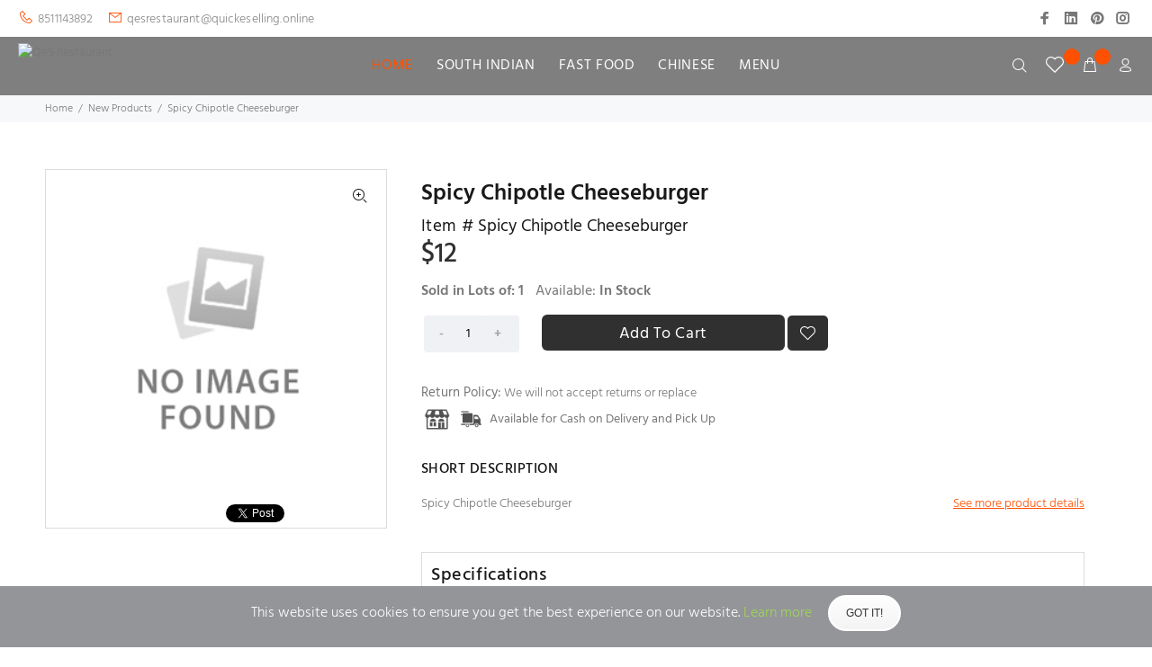

--- FILE ---
content_type: text/html; charset=UTF-8
request_url: https://qesrestaurant.quickeselling.com/product/spicy-chipotle-cheeseburger.html
body_size: 28056
content:
<!DOCTYPE html>
<html lang="en">
<head>
	<meta charset="utf-8">
	<title>Spicy Chipotle Cheeseburger</title>
	<meta name="keywords" content="Spicy,Chipotle,Cheeseburger">
    <meta name="description" content="Spicy Chipotle Cheeseburger">
	<link rel="shortcut icon" href="https://qesrestaurant.quickeselling.com/assets/frontend/images/No-image-found.jpg">
	<meta name="viewport" content="width=device-width, initial-scale=1, shrink-to-fit=no">
	
	
	<!--<link rel="stylesheet" href="https://qesrestaurant.quickeselling.com/assets/ft5/css/theme.css">
	<link rel="stylesheet" href="https://qesrestaurant.quickeselling.com/assets/ft5/css/development.css">
	<link rel="stylesheet" href="https://qesrestaurant.quickeselling.com/assets/ft5/css/dev.css">
	<link rel="stylesheet" href="https://qesrestaurant.quickeselling.com/assets/ft5/css/font-awesome.min.css">
	<link rel="stylesheet" href="https://qesrestaurant.quickeselling.com/assets/ft5/css/jquery-ui.css">-->
	
	 <link href="https://qesrestaurant.quickeselling.com/assets/ft5/css/styles.min.css" rel="stylesheet" type="text/css" />	
	
	<script src="https://qesrestaurant.quickeselling.com/assets/ft5/js/external/jquery/jquery.min.js"></script>
	<!--<script src="https://quickeselling.com/dev_webstore/assets/theme2/js/jquery-1.11.3.min.js"></script>-->
	<script src="https://qesrestaurant.quickeselling.com/assets/ft5/js/jquery.validate.min.js"></script>
	
	<style>
.tt-wishlist .tt-dropdown-toggle .tt-badge-cart {
    display: inline-block;
    width: 18px;
    height: 18px;
    background: #82c31f;
    color: #ffffff;
    border-radius: 50%;
    position: absolute;
    top: -3px;
    right: -10px;
    font-size: 12px;
    line-height: 1.7;
    pointer-events: none;
}
</style>
	
</head>
<body>

	<div class="loader"></div>
	
	<style>
.header_phone{
	color: #008dca;
	font-weight: bold; 
	font-size: 16px;
}
</style>
<header>
	
	<div class="tt-color-scheme-01">
		<div class="container-fluid">
			<div class="tt-header-row tt-top-row">
				<div class="tt-col-left">
					<div class="tt-box-info">
						<ul>
							<li><i class="icon-f-93"></i><a href="tel:8511143892">8511143892</a></li>
							<li><i class="icon-f-72"></i><a href="mailto:qesrestaurant@quickeselling.online">qesrestaurant@quickeselling.online</a></li>
						</ul>
					</div>
				</div>
				<div class="tt-col-right ml-auto">
					
					<ul class="tt-social-icon">
													<li>
								<a class="icon-g-64" href="https://www.facebook.com/QuickeSelling/" target="_blank">
								</a>
							</li>
						
						
												
													<li>
								<a class="icon-g-68" href="https://www.linkedin.com/company/quickeselling/" target="_blank">
								</a>
							</li>
												
													<li>
								<a class="icon-g-70" href="https://in.pinterest.com/quickeselling_apps/" target="_blank">
								</a>
							</li>
												
													<li>
								<a class="icon-g-67" href="https://www.instagram.com/quickeselling_apps/?hl=en" target="_blank">
								</a>
							</li>
												
											</ul>
				</div>
			</div>
		</div>
	</div>
	
	<!-- tt-mobile menu -->
	<nav class="panel-menu mobile-main-menu">
		<ul>
			<li>
				<a href="https://qesrestaurant.quickeselling.com/">HOME</a>
			</li>
							<li>
					<a href="https://qesrestaurant.quickeselling.com/categories/south-indian.html" style="text-transform: uppercase;">
						South Indian					</a>
										<ul>
												<li>
							<a href="https://qesrestaurant.quickeselling.com/categories/dosas.html">
							Dosas</a>
													</li>
												<li>
							<a href="https://qesrestaurant.quickeselling.com/categories/rava-dosas.html">
							Rava Dosas</a>
													</li>
												<li>
							<a href="https://qesrestaurant.quickeselling.com/categories/uttappam.html">
							Uttappam</a>
													</li>
												<li>
							<a href="https://qesrestaurant.quickeselling.com/categories/idli.html">
							Idli</a>
													</li>
											</ul>
									</li>
							<li>
					<a href="https://qesrestaurant.quickeselling.com/categories/fast-food.html" style="text-transform: uppercase;">
						Fast food					</a>
										<ul>
												<li>
							<a href="https://qesrestaurant.quickeselling.com/categories/sandwiches.html">
							Sandwiches</a>
													</li>
												<li>
							<a href="https://qesrestaurant.quickeselling.com/categories/french-fries.html">
							French Fries</a>
													</li>
												<li>
							<a href="https://qesrestaurant.quickeselling.com/categories/frankies.html">
							Frankies</a>
													</li>
												<li>
							<a href="https://qesrestaurant.quickeselling.com/categories/pav-bhaji.html">
							Pav Bhaji</a>
													</li>
												<li>
							<a href="https://qesrestaurant.quickeselling.com/categories/burgers.html">
							Burgers</a>
													</li>
											</ul>
									</li>
							<li>
					<a href="https://qesrestaurant.quickeselling.com/categories/chinese.html" style="text-transform: uppercase;">
						Chinese					</a>
										<ul>
												<li>
							<a href="https://qesrestaurant.quickeselling.com/categories/rice-and-noddles.html">
							Rice and Noddles</a>
													</li>
												<li>
							<a href="https://qesrestaurant.quickeselling.com/categories/momos-and-rolls.html">
							Momos and Rolls</a>
													</li>
											</ul>
									</li>
						<li class="dropdown megamenu">
				<a href="#">MENU</a>
				<ul>
											<li>
								<a href="https://qesrestaurant.quickeselling.com/categories/today-s-deal.html">Today`s Deal</a>
							</li>
														<li>
								<a href="https://qesrestaurant.quickeselling.com/categories/new-products.html">New Products</a>
							</li>
														<li>
								<a href="https://qesrestaurant.quickeselling.com/categories/bestsellers.html">Bestsellers</a>
							</li>
														<li>
								<a href="https://qesrestaurant.quickeselling.com/categories/offers.html">Offers</a>
							</li>
														<li>
								<a href="https://qesrestaurant.quickeselling.com/categories/italian-food.html">Italian Food</a>
							</li>
														<li>
								<a href="https://qesrestaurant.quickeselling.com/categories/mexican.html">Mexican</a>
							</li>
														<li>
								<a href="https://qesrestaurant.quickeselling.com/categories/beverages-and-desserts.html">Beverages and Desserts</a>
							</li>
														<li>
								<a href="https://qesrestaurant.quickeselling.com/categories/punjabi.html">Punjabi</a>
							</li>
														<li>
								<a href="https://qesrestaurant.quickeselling.com/categories/thai.html">Thai</a>
							</li>
											</ul>
			</li>
		</ul>
		<div class="mm-navbtn-names">
			<div class="mm-closebtn">Close</div>
			<div class="mm-backbtn">Back</div>
		</div>
	</nav>
	<!-- tt-mobile-header -->
	
	<div class="tt-mobile-header">
		<div class="container-fluid">
			<div class="tt-header-row">
				<div class="tt-mobile-parent-menu">
					<div class="tt-menu-toggle">
						<i class="icon-03"></i>
					</div>
				</div>
				<!-- search -->
				<div class="tt-mobile-parent-search tt-parent-box"></div>
				<!-- /search -->
				<div class="tt-mobile-parent-wishlist tt-parent-box"></div>
				<!-- cart -->
				<div class="tt-mobile-parent-cart tt-parent-box"></div>
				<!-- /cart -->
				<!-- account -->
				<div class="tt-mobile-parent-account tt-parent-box"></div>
				<!-- /account -->
				<!-- currency -->
				<div class="tt-mobile-parent-multi tt-parent-box"></div>
				<!-- /currency -->
			</div>
		</div>
		
	</div>
	
	<!-- tt-desktop-header -->
	<div class="tt-desktop-header tt-header-static">
		<div class="tt-color-scheme-03 tt-bg-01">
		<div class="container-fluid">
			<div class="tt-header-holder">
				<div class="tt-obj-logo  tt-position-absolute">
					<!-- logo -->
					<a class="tt-logo tt-logo-alignment" style="margin-bottom:10px;" href="https://qesrestaurant.quickeselling.com/">
						<img src="https://d2n7tchuu1wmsv.cloudfront.net/uploads/4451/1542177506_1482139344_logo.png" alt="QeS Restaurant"></a>
					<!--<br>
					<span class="header_phone"></span>-->
				</div>
                
				<!--<div class="tt-obj-logo">
					<a class="tt-logo tt-logo-alignment" style="margin-bottom:10px;" href="https://qesrestaurant.quickeselling.com/"><img src="https://qesrestaurant.quickeselling.com//assets/my168/images/contact-no.png" alt="Contact"></a>
				</div>-->
				
				<div class="tt-obj-menu">
					<!-- tt-search -->
					<div class="tt-obj-options obj-move-right tt-position-absolute">
						
						<div class="tt-search tt-dropdown-obj">
							<button class="tt-dropdown-toggle" data-tooltip="Search" data-tposition="bottom">
								<i class="icon-f-85"></i>
							</button>
							<div class="tt-dropdown-menu">
								<div class="container">
									<div style="position:relative;">
										<div class="tt-col">
											<input type="text" class="tt-search-input" name="search" id="search" placeholder="Search Products...">
											<button class="tt-btn-search c_search search_btn_new" type="submit"></button>
										</div>
										<div class="tt-col">
											<button class="tt-btn-close icon-g-80"></button>
										</div>
										<div class="tt-info-text">
											What are you Looking for?
										</div>
										<div class="search-results">
											<div class="search_loader"></div>
											<div class="search_all_results">
											</div>
											<button type="submit" class="tt-view-all c_search">View all products</button>
										</div>
									</div>
								</div>
							</div>
						</div>

					<!-- /tt-search -->
					
					<!-- tt-wishlist -->
										<div class="tt-desctop-parent-wishlist tt-parent-box">
						<div class="tt-wishlist tt-dropdown-obj" data-tooltip="Wishlist" data-tposition="bottom">
							<a href="https://qesrestaurant.quickeselling.com/wishlist.html">
							<button class="tt-dropdown-toggle">
								<i class="icon-n-072"></i>
								<span class="tt-badge-cart wishlist_count">0</span>
							</button>
							</a>
						</div>
					</div>
															<div class="tt-desctop-parent-cart tt-parent-box">
						<div class="tt-cart tt-dropdown-obj cart_clk" id="outer_cart" data-tooltip="Cart" data-tposition="bottom">
							<!--<a href="cart.html">-->
							<button class="tt-dropdown-toggle">
								<i class="icon-f-39"></i>
								<span class="tt-badge-cart cart-count">0</span>
							</button>
							<!--</a>-->
							<div class="tt-dropdown-menu c_mini">
								<div class="cart_mini_loader"></div>
								<div class="tt-mobile-add">
									<h6 class="tt-title">SHOPPING CART</h6>
									<button class="tt-close">Close</button>
								</div>
								<div class="tt-dropdown-inner">
									<div class="tt-cart-layout">
										<a href="https://qesrestaurant.quickeselling.com/cart.html" class="tt-cart-empty c_mini_empty" style="display:none;">
											<i class="icon-f-39"></i>
											<p>No Products in the Cart</p>
										</a>
										<div class="tt-cart-content c_mini_prod mini_cart_box tt-cart-content-box" style="display:none;">

										</div>
									</div>
								</div>
							</div>
						</div>
					</div>
										
										<div class="tt-desctop-parent-account tt-parent-box">
						<div class="tt-account tt-dropdown-obj" data-tooltip="Login" data-tposition="bottom">
							<a href="https://qesrestaurant.quickeselling.com/login.html">
								<span class="tt-dropdown-toggle"><i class="icon-f-94"></i>
								</span>
							</a>
						</div>
					</div>
										<!--<div class="tt-desctop-parent-multi tt-parent-box">
						<div class="tt-multi-obj tt-dropdown-obj">
							<button class="tt-dropdown-toggle" data-tooltip="Settings" data-tposition="bottom"><i class="icon-f-79"></i></button>
							<div class="tt-dropdown-menu">
								<div class="tt-mobile-add">
									<button class="tt-close">Close</button>
								</div>
								<div class="tt-dropdown-inner">
									<!--<ul>
										<li class="active"><a href="#">English</a></li>
										<li><a href="#">Deutsch</a></li>
										<li><a href="#">Español</a></li>
										<li><a href="#">Français</a></li>
									</ul>
									<ul>
																				<li class="active">
											<a href="javascript:void(0)" class="ch_currency" data-id=""><b></b>&nbsp; - </a>
										</li>
																				<!--<li><a href="#"><i class="icon-h-60"></i>EUR - Euro</a></li>
										<li><a href="#"><i class="icon-h-61"></i>GBP - British Pound Sterling</a></li>
									</ul>
								</div>
							</div>
						</div>
					</div>-->
					<!-- /tt-langue and tt-currency -->
				</div>
			</div>
		</div>
		
			<div class="container">
				<div class="tt-header-holder">
					<div class="tt-obj-menu obj-aligment-center">
						<!-- tt-menu -->
						<div class="tt-desctop-parent-menu tt-parent-box">
						<div class="tt-desctop-menu">
								<nav>
									<ul>
										<li class="dropdown tt-megamenu-col-02 selected">
											<a href="https://qesrestaurant.quickeselling.com/">HOME</a>
										</li>
																					<li class="dropdown tt-megamenu-col-01">
												<a href="https://qesrestaurant.quickeselling.com/categories/south-indian.html" style="text-transform: uppercase;">
													South Indian												</a>
																								<div class="dropdown-menu">
													<div class="row tt-col-list">
														<ul class="tt-megamenu-submenu">
																														<li>
																<a href="https://qesrestaurant.quickeselling.com/categories/dosas.html">
																Dosas</a>
																															</li>
																														<li>
																<a href="https://qesrestaurant.quickeselling.com/categories/rava-dosas.html">
																Rava Dosas</a>
																															</li>
																														<li>
																<a href="https://qesrestaurant.quickeselling.com/categories/uttappam.html">
																Uttappam</a>
																															</li>
																														<li>
																<a href="https://qesrestaurant.quickeselling.com/categories/idli.html">
																Idli</a>
																															</li>
																													</ul>
													</div>
												</div>
																							</li>
																					<li class="dropdown tt-megamenu-col-01">
												<a href="https://qesrestaurant.quickeselling.com/categories/fast-food.html" style="text-transform: uppercase;">
													Fast food												</a>
																								<div class="dropdown-menu">
													<div class="row tt-col-list">
														<ul class="tt-megamenu-submenu">
																														<li>
																<a href="https://qesrestaurant.quickeselling.com/categories/sandwiches.html">
																Sandwiches</a>
																															</li>
																														<li>
																<a href="https://qesrestaurant.quickeselling.com/categories/french-fries.html">
																French Fries</a>
																															</li>
																														<li>
																<a href="https://qesrestaurant.quickeselling.com/categories/frankies.html">
																Frankies</a>
																															</li>
																														<li>
																<a href="https://qesrestaurant.quickeselling.com/categories/pav-bhaji.html">
																Pav Bhaji</a>
																															</li>
																														<li>
																<a href="https://qesrestaurant.quickeselling.com/categories/burgers.html">
																Burgers</a>
																															</li>
																													</ul>
													</div>
												</div>
																							</li>
																					<li class="dropdown tt-megamenu-col-01">
												<a href="https://qesrestaurant.quickeselling.com/categories/chinese.html" style="text-transform: uppercase;">
													Chinese												</a>
																								<div class="dropdown-menu">
													<div class="row tt-col-list">
														<ul class="tt-megamenu-submenu">
																														<li>
																<a href="https://qesrestaurant.quickeselling.com/categories/rice-and-noddles.html">
																Rice and Noddles</a>
																															</li>
																														<li>
																<a href="https://qesrestaurant.quickeselling.com/categories/momos-and-rolls.html">
																Momos and Rolls</a>
																															</li>
																													</ul>
													</div>
												</div>
																							</li>
																				<li class="dropdown megamenu">
											<a href="#">MENU</a>
											<div class="dropdown-menu">
												<div class="row">
													<div class="col-sm-12">
														<div class="row tt-col-list">
																																<div class="col-sm-3 new_menu">
																		<a href="https://qesrestaurant.quickeselling.com/categories/today-s-deal.html">Today`s Deal</a>
																	</div>
																																		<div class="col-sm-3 new_menu">
																		<a href="https://qesrestaurant.quickeselling.com/categories/new-products.html">New Products</a>
																	</div>
																																		<div class="col-sm-3 new_menu">
																		<a href="https://qesrestaurant.quickeselling.com/categories/bestsellers.html">Bestsellers</a>
																	</div>
																																		<div class="col-sm-3 new_menu">
																		<a href="https://qesrestaurant.quickeselling.com/categories/offers.html">Offers</a>
																	</div>
																																		<div class="col-sm-3 new_menu">
																		<a href="https://qesrestaurant.quickeselling.com/categories/italian-food.html">Italian Food</a>
																	</div>
																																		<div class="col-sm-3 new_menu">
																		<a href="https://qesrestaurant.quickeselling.com/categories/mexican.html">Mexican</a>
																	</div>
																																		<div class="col-sm-3 new_menu">
																		<a href="https://qesrestaurant.quickeselling.com/categories/beverages-and-desserts.html">Beverages and Desserts</a>
																	</div>
																																		<div class="col-sm-3 new_menu">
																		<a href="https://qesrestaurant.quickeselling.com/categories/punjabi.html">Punjabi</a>
																	</div>
																																		<div class="col-sm-3 new_menu">
																		<a href="https://qesrestaurant.quickeselling.com/categories/thai.html">Thai</a>
																	</div>
																															</div>
													</div>
												</div>
											</div>
										</li>
									</ul>
								</nav>
							</div>
						</div>
						<!-- /tt-menu -->
					</div>
				</div>
			</div>
		</div>
		</div>
	<!-- stuck nav -->
	<div class="tt-stuck-nav">
		<div class="container">
			<div class="tt-header-row ">
				<div class="tt-stuck-parent-menu"></div>
				<div class="tt-stuck-parent-search tt-parent-box"></div>
				<div class="tt-stuck-parent-wishlist tt-parent-box"></div>
				<div class="tt-stuck-parent-cart tt-parent-box"></div>
				<div class="tt-stuck-parent-account tt-parent-box"></div>
				<div class="tt-stuck-parent-multi tt-parent-box"></div>
			</div>
		</div>
	</div>
</header>

<div class="tt-breadcrumb">
	<div class="container">
		<ul><li><a href="https://qesrestaurant.quickeselling.com/">Home</a></li><li><a href="https://qesrestaurant.quickeselling.com/categories/new-products.html">New Products</a></li><li>Spicy Chipotle Cheeseburger</li></ul>	</div>
</div>
<style>

.nopadding {
   padding: 0 !important;
   margin: 0 !important;
}
.danger{color:red;}
.success{color:#388e3c;}
.is_wishlist{    
	color: #212121 !important;
	background: #0069d9 !important;
}
.custom_options{float:left; width:80%;}
.cart_btn{color: #fff;
    background: #9f9f9f;
     padding: 13px 86px; 
    border: none;
	font-size: 18px;
}
.goToCart{
	background: #212121;
    padding:8px 12px 9px 12px;
    border: none;
	color:#fff;
}
.goToCart:hover{
    color: #212121;
    background: #C28648;
}
.cart_btn:hover {
    color: #fff;
    background: #ed1b24;
}
.nopadding label{float:left; width:100%;}
option:disabled {
  background: #ccc;
}
	
	
.label-success {
    background-color: #5cb85c;
}
.label-danger {
    background-color: #d9534f;
}
btn-group-xs > .btn, .btn-xs {
    padding: 1px 5px;
    font-size: 12px;
    line-height: 1.5;
    border-radius: 3px;
	BORDER:NONE;
}
p.available span {
    color: #f5b401;
    font-size: 16px;
}
.tt-product-single-info h3 {
    font-size: 18px;
    color: #212121;
}
.tt-product-single-info h3 del {
    font-size: 25px;
    color: #a1a1a1;
    font-weight: 400;
    margin-left: 10px;
}
.tt-product-single-info .prod_discount {
    font-size: 25px;
    color: #388e3c;
    font-weight: 400;
    margin-left: 10px;
}
.favorite_icons i, .favorite_icons a.cart_btn {
    color: #fff;
    background: #212121;
    padding: 12px 12px;
	border-radius:5px;
	margin-right: 12px;
    transition: all 0.5s ease 0s;
    -webkit-transition: all 0.5s ease 0s;
    -moz-transition: all 0.5s ease 0s;
    -o-transition: all 0.5s ease 0s;
}
.favorite_icons .active{    
	background: #ed1b24 !important;
    color: #fff;
}
.tt-btn-wishlist-new:before {
	/*background: url('http://peakavalontest.quickeselling.net/assets/theme2/images/wishlist-ic.png') no-repeat;*/
    content: '\eb16';
    font-family: "wokiee";
    font-size: 12px;
    line-height: 1;
    margin-top: 1px;
    padding: 6px;
    color: #fff;
}
	.tt-btn-wishlist-new:hover{background:#ed1b24; color: #ed1b24 !important;}
	
	.tt-btn-wishlist-new{    border-radius: 5px;
    padding: 8px;background: #9f9f9f;
    color: #ed1b24 !important;}

img.fitin-product{
  max-width:100%;
  height:auto;
  max-height:350px !important;
}    
.notify_error{color:#ed1b24;}
.notify_success{color:#82c31f;}
</style>

<div id="fb-root"></div>
	<script>(function(d, s, id) {
	  var js, fjs = d.getElementsByTagName(s)[0];
	  if (d.getElementById(id)) return;
	  js = d.createElement(s); js.id = id;
	  js.src = 'https://connect.facebook.net/en_GB/sdk.js#xfbml=1&version=v3.2&appId=223144634772367&autoLogAppEvents=1';
	  fjs.parentNode.insertBefore(js, fjs);
	}(document, 'script', 'facebook-jssdk'));</script>
<div id="tt-pageContent">
	<div class="container-indent product-detail-page">
		
				
		<input type="hidden" name="multiple_increment" id="multiple_increment" value="1" />
		<input type="hidden" name="p_minimum_quantity" id="p_minimum_quantity" value="1" />
		<input type="hidden" name="p_maximum_quantity" id="p_maximum_quantity" value="97" />
		<!--<input type="hidden" name="p_available_stock" id="p_available_stock" value="" />-->
		
		<!-- mobile product slider  -->
		<div class="tt-mobile-product-slider visible-xs arrow-location-center slick-animated-show-js">
			    
								<div>
					<img src="https://quickeselling.blob.core.windows.net/qesliveimages/uploads/4451/products/1581051033_154228003.jpg" alt="" onerror="this.src='https://qesrestaurant.quickeselling.com/assets/frontend/images/No-image-found.jpg'">
				</div> 
				
										
		</div>
		
			
		<!-- /mobile product slider  -->
		<div class="container container-fluid-mobile">
			
			<div class="loader"></div>
		
			<div class="alert alert-success ostatus addDefinitionMessage" style="display:none;">
				<button type="button" class="close" aria-hidden="true">&times;</button>
				<span class="success_msg"></span>
			</div>
			<div class="alert alert-danger ostatus1 addDefinitionMessage" style="display:none;">
				<button type="button" class="close" aria-hidden="true">&times;</button>
				<span class="error_msg"></span>
			</div>

									
			<div class="row">
				<div class="col-lg-4 hidden-xs">
					<!--<div class="tt-product-vertical-layout">-->
						<div class="tt-product-single-img">
							<div>
								<img class="zoom-product fitin-product" onerror="this.src='https://qesrestaurant.quickeselling.com/assets/frontend/images/No-image-found.jpg'" src='https://quickeselling.blob.core.windows.net/qesliveimages/uploads/4451/products/1581051033_154228003.jpg' data-zoom-image="https://quickeselling.blob.core.windows.net/qesliveimages/uploads/4451/products/1581051033_154228003.jpg" alt="">
								<button class="tt-btn-zomm tt-top-right"><i class="icon-f-86"></i></button>
								<div class="soc_likes">
									<div class="fb_in">
										<div class="fb-like" data-href="https://qesrestaurant.quickeselling.com/product/spicy-chipotle-cheeseburger.html" data-height="19" data-layout="button_count" data-action="like" data-show-faces="true" data-share="false"></div>
									</div>
									<div class="tweet_in">
										<a href="https://twitter.com/share?ref_src=twsrc%5Etfw" class="twitter-share-button" data-show-count="false">Tweet</a>
										<script async src="https://platform.twitter.com/widgets.js"></script>
									</div>
								</div>
<!-- <div class="tag_new">
							<span class="tt-label-location">
									<div><span class="tt-label-new tt-label-tag-new">New</span></div>
									<div style="margin-top:5px; margin-left:2px;"><span class="tt-label-our-fatured tt-label-tag-new">Fatured</span></div>
								</span>		
								</div> -->


							</div>
						</div>
						<div class="product-images-carousel">
							<ul id="smallGallery" class="arrow-location-02 slick-animated-show-js" >
								    
																		<li>
										<a class="zoomGalleryActive" href="#" data-image="https://quickeselling.blob.core.windows.net/qesliveimages/uploads/4451/products/1581051033_154228003.jpg" data-zoom-image="https://quickeselling.blob.core.windows.net/qesliveimages/uploads/4451/products/1581051033_154228003.jpg" >
											<img src="https://quickeselling.blob.core.windows.net/qesliveimages/uploads/4451/products/1581051033_154228003.jpg?width=280" alt="" >
										</a>
									</li> 
																									<!--<li><a class="zoomGalleryActive" href="#" data-image="images/product/product-01.jpg" data-zoom-image="images/product/product-01.jpg"><img src="images/product/product-01.jpg" alt=""></a></li>
								<li>
									<a href="#" >
										<img src="images/product/product-01-02.jpg" alt="">
									</a>
								</li>
								<li><a href="#" data-image="images/product/product-01-03.jpg" data-zoom-image="images/product/product-01-03.jpg"><img src="images/product/product-01-03.jpg" alt=""></a></li>
								<li><a href="#" data-image="images/product/product-01-04.jpg" data-zoom-image="images/product/product-01-04.jpg"><img src="images/product/product-01-04.jpg" alt=""></a></li>
								-->
							</ul>
						</div>
					
						<div class="col-lg-12" style="padding:35px 0px 5px 0px !important">
							<h5>*Notify Me If This Item Drops In Price </h5>
							<form name="notify_drop_price" id="notify_drop_price" method="post">
								<div class="col-lg-7 nopadding">
									<input type="hidden" name="n_type" id="n_type" value="1" />
									<input type="hidden" name="notify_product_sku" class="form-control" id="notify_product_sku" value="Spicy Chipotle Cheeseburger" />
									<input type="hidden" name="notify_product_type" class="form-control" id="notify_product_type" value="simple" />
									<input type="hidden" name="notify_stock_qty" class="form-control" id="notify_stock_qty" value="97" />
									<input type="hidden" name="notify_product_price" class="form-control" id="notify_product_price" value="12.00" />
									<input type="text" name="notify_drop_email" class="form-control" id="notify_drop_email" placeholder="Email Address"/>
									<label class="notify_error" style="display:none"></label>
									<label class="notify_success" style="display:none"></label>
								</div>
								<button type="submit" name="sub_notify" style="margin-left:10px;" class="btn">SUBMIT</button>
							</form>
						</div>
					
						<div class="col-lg-12" style="padding:5px 0px 5px 0px !important">
							
							</div>
					<!--</div>-->
				</div>
				<div class="col-lg-8">
					<div class="tt-product-single-info tt-title-prod">
						<!--<div class="tt-wrapper">
							<div class="tt-label">
								<div class="tt-label-new">New</div>
								<div class="tt-label-out-stock">Out Of Stock</div>
								<div class="tt-label tt-label-sale">Sale 40%</div>
								<div class="tt-label tt-label-our-fatured">Fatured</div>
							</div>
						</div>-->
						
						<h1 class="tt-title tt-title-new">Spicy Chipotle Cheeseburger</h1>
						<div class="tt-add-info">
							<ul>
																	<li class="pro_sku"><span>Item #</span> Spicy Chipotle Cheeseburger</li>
																<!--<li class="pro_url"></li>-->
								<!--<li><span>Availability:</span> 40 in Stock</li>-->
							</ul>
						</div>
						
												
						
						<div class="" style="margin-top:0px;">
							<h3 style="padding-bottom:8px !important; font-size: 25px;" >
							<span class='config_m_price prod-price'> &#36;<span class='base_price'>12</span></span><div class='config_m1_price' style='display:none;'><span style='margin-right:10px;'>Was:<del>&#36;<span class='base_price'>12</span></del></span>Now Only:&#36;<span class='spcl_price'>0</span></div>							</h3>
						</div>
						
													<span class="available" style="margin-top:5px !important; font-size:16px; font-weight:800; padding-right:10px; padding-right:10px;">Sold in Lots of: <span class="add_minimum_dynamic">1</span></span> 
							<span class="available" style="margin-top:5px !important; font-size:16px;'"><strong>Available: <span style="font-weight: bold;" class="stock_status">In Stock</span></strong></span>

												
						
												<!--<div class="tt-wrapper">
													</div>-->
												
						<form name="main_add_to_cart" id="main_add_to_cart" method="post">
							
						<div class="custom_options">
													</div>
							
						
						<div class="custom_options">
												</div>
						
						
						

						<div class="col-lg-12 clear_mobile" style="padding-left:3px !important;">
																	<div class="col-lg-2" style="padding-left:0px !important;">
											<div class="size_quantity clearfix">                                    
												<div class="quantity qty_box" >
													<!--<h2>quantity</h2>-->
													<input type='button' value='-' class='qtyminus' field='quantity' style="font-weight: bold;background: #f0f1f4;border: none;color: #9f9f9f;width: 40px;height: 40px; border-radius: 5px; margin-right: -6px !important; outline:none; cursor: default" />
													<input type='text' name='quantity' maxlength="3" value='1' class='qty' style="margin-bottom: 0px !important;width:30px; height:41px; text-align:center; border:none; background-color:#f0f1f4; margin-left: -2px !important; outline:none" onkeypress='return event.charCode >= 48 && event.charCode <= 57'/>
													<input type='button' value='+' class='qtyplus' field='quantity' style="font-weight: bold;background: #f0f1f4;border: none;color: #9f9f9f;width: 40px;height: 40px; border-radius: 5px; margin-left: -6px !important; outline:none"/>
												</div>
											</div>
										</div>
														<div class="col-lg-9 product_detail_cart_add_button">
																	<input type="hidden" name="child_id_str_temp" id="child_id_str_temp" />
									<input type="hidden" name="package_detail_string_temp" id="package_detail_string_temp" value="" />
									<input type="hidden" name="package_attr_temp" id="package_attr_temp" value="" />
									
									<input type="hidden" name="child_id_str" id="child_id_str" value="" />
																	
								<input type="hidden" name="custom_price_1" id="custom_price_1" value='' />
								<input type="hidden" name="attributeid_1" id="attributeid_1" value="" />
								<input type="hidden" name="custom_price_2" id="custom_price_2" value='' />
								<input type="hidden" name="attributeid_2" id="attributeid_2" value="" />
								
									
								<input type="hidden" name="package_detail_string" id="package_detail_string" value="" />
								<input type="hidden" name="package_attr" id="package_attr" value="" />
								
								
								<div class="favorite_icons" style="float:left; margin-top:14px; width:100%; margin-bottom:20px;">
																			<span class="main_cart_button">
																							<!--<a href="#" class="goToCart">Go to cart</a>-->
																							<input type="submit" name="addCart" id="addCart" class="cart_btn btn btn-primary add_to_cart" value="Add To Cart" />
																					</span>
																		
																			<a href="#" data-cn="[base64]" data-nm="30520683" data-pm="88916" class=" tt-btn-wishlist-new tt-btn-wishlist_det chp88916 chk_ap add_to_wishlist">
											
											
											<!--<i class="fa fa-heart "></i>-->
										</a>
																		
																		
																		
								</div>
							</div>
						</div>

						
						
						
							
						</form>
						
						
						<div class="clearfix"></div>
						
																			<p><b style="font-size:15px;">Return Policy:</b> We will not accept returns or replace</p>
												
												<div class="cod_available">
															<img src="https://qesrestaurant.quickeselling.com/assets/frontend/images/pickup_store.png" alt="Pickup" style="width:35px; margin-lefT:0px;" />
																						<img src="https://qesrestaurant.quickeselling.com/assets/frontend/images/cash_on_delivery.png" alt="Cash On delivery" style="width:35px;" />
								<!--<span class="cod"><b>Cash on Delivery Available</b></span>
								<form name="_cod_check" id="_cod_check" method="post">
									<div class="col-lg-12 nopadding">
										<div class="col-lg-6 nopadding">
											<input type="text" name="zipcode" id="zipcode" placeholder="Enter Zip Code" class="form-control" />
										</div>
										<div class="col-lg-2">
											<input type="submit" name="check_" class="btn btn-primary btn-mob" id="check_" value="Check" />
										</div>
									</div>
									<span class="cod_succ"></span>
								</form>-->
														
															<span class="cod"><b>Available for Cash on Delivery and Pick Up</b></span>
														
							
						</div>
												
						<!--<div class="tt-wrapper">
							<ul class="tt-list-btn">
								<li><a class="btn-link" href="#"><i class="icon-n-072"></i>ADD TO WISH LIST</a></li>
								<li><a class="btn-link" href="#"><i class="icon-n-08"></i>ADD TO COMPARE</a></li>
							</ul>
						</div>-->
						<div class="clearfix"></div>
						<div class="tt-collapse-block">
							<div class="tt-item active">
								<div class="tt-collapse-title">SHORT DESCRIPTION</div>
								<div class="tt-collapse-content">
									<span class=""> Spicy Chipotle Cheeseburger</span>
									<div style="float:right; margin-bottom:10px; text-decoration:underline;"><a href="#des">See more product details</a></div> 

								</div>
							</div>														
						</div>
<div style="clear:both"></div>
																<div class="specifications-sec">	
								<h5>Specifications</h5>
									<div class="col-lg-4">
										<p> Case Pack Quantity <br/>
										-</p>
										<p>Inner Pack Quantity  <br/>
										-</p>
										<p> UPC Code <br/>
										-</p>
									</div>
									<div class="col-lg-4">
										<p> Case Pack Dimensions <br/>
										-</p>
										<p>Case Weight  <br/>
										- </p>
										<p>Case Cube <br/>
										- </p>
									</div>
									<div class="col-lg-4">
										<p>Per Piece Weight <br/> -</p>
										<p>Category  <br/>
										<a href='https://qesrestaurant.quickeselling.com/categories/new-products.html' class='p_det' style='color:#0091d2 !important;'>New Products</a>,<a href='https://qesrestaurant.quickeselling.com/categories/fast-food.html' class='p_det' style='color:#0091d2 !important;'>Fast food</a>										</p>
										<p> Subcategory <br />
										<a href='https://qesrestaurant.quickeselling.com/categories/burgers.html' class='p_det' style='color:#0091d2 !important;'>Burgers</a>										</p>
									</div>
								</div>
								
					</div>
				</div>
			</div>
			
			<div class="row" style="margin-top:40px;">
								<div class="col-lg-6 hidden xs only_pdp_pages">
					<div class="container-indent1">
						<div class="container container-fluid-custom-mobile-padding">
							<div class="tt-block-title text-left">
								<div class="title_strip0 only_pdp_page">
									<h1 class="tt-title">
										Customers Also Bought
									</h1>
								</div>
							</div>
							
							<div data-item="2" class="tt-carousel-products row arrow-location-tab arrow-location-product  tt-alignment-img tt-layout-product-item slick-animated-show-js">
								<div class="col-6 col-md-4 tt-col-item"><div class="tt-product thumbprod-center tt_pro_box_bg"><div class="tt-image-box zoom">
						<a href="javascript:void(0)" data-id="88917" class="tt-btn-quickview quickview" data-tooltip="Quick View" data-tposition="left"></a>
						<a href="javascript:void(0);" data-cn="[base64]" data-nm="30520683" data-pm="88917"  class="tt-btn-wishlist  chp88917 chk_ap add_to_wishlist" data-tooltip="Add to Wishlist" data-tposition="left"></a>
						<a href="https://qesrestaurant.quickeselling.com/product/classic-veggie-burger.html">
							<span class="tt-img"><img src="https://quickeselling.blob.core.windows.net/qesliveimages/uploads/4451/products/1542280039_1491029739_dsc5784-edit-edit.jpg" onerror="this.src=&#039;https://qesrestaurant.quickeselling.com/assets/frontend/images/No-image-found.jpg&#039;" alt="Classic Veggie Burger"></span>
							
							
						</a>
					 </div><div class="tt-description">
						<div class="tt-row"></div>
						<h2 class="tt-title">
							<a href="https://qesrestaurant.quickeselling.com/product/classic-veggie-burger.html">Classic Veggie Burger</a>
						</h2><div class="p_item_sku">Item # Classic Veggie Burger</div><div class="tt-price"><span class="new-price">&#36;4.00</span><span class="old-price">&#36;5.00</span></div><div class="tt-product-inside-hover">
							<div class="tt-row-btn">
								<a href="#" data-id="88917" data-min="1" data-childid="88917" data-all="[base64]"  class="tt-btn-addtocart thumbprod-button-bg addtocart direct_add_to_cart">ADD TO CART</a>
							</div>
							<div class="one_click_button">
								
							</div>
						</div>
					  </div></div></div><div class="col-6 col-md-4 tt-col-item"><div class="tt-product thumbprod-center tt_pro_box_bg"><div class="tt-image-box zoom">
						<a href="javascript:void(0)" data-id="88936" class="tt-btn-quickview quickview" data-tooltip="Quick View" data-tposition="left"></a>
						<a href="javascript:void(0);" data-cn="[base64]" data-nm="30520683" data-pm="88936"  class="tt-btn-wishlist  chp88936 chk_ap add_to_wishlist" data-tooltip="Add to Wishlist" data-tposition="left"></a>
						<a href="https://qesrestaurant.quickeselling.com/product/moroccan-tomato-salad.html">
							<span class="tt-img"><img src="https://quickeselling.blob.core.windows.net/qesliveimages/uploads/4451/products/1542280029_1483766487_moroccan-tomato-caper-salad.jpg" onerror="this.src=&#039;https://qesrestaurant.quickeselling.com/assets/frontend/images/No-image-found.jpg&#039;" alt=" Moroccan Tomato Salad"></span>
							<span class="tt-img-roll-over"><img src="https://quickeselling.blob.core.windows.net/qesliveimages/uploads/4451/products/88936/1542280030__1483766467_moroccan-tomato-caper-salad.jpg"></span>
							
						</a>
					 </div><div class="tt-description">
						<div class="tt-row"></div>
						<h2 class="tt-title">
							<a href="https://qesrestaurant.quickeselling.com/product/moroccan-tomato-salad.html"> Moroccan Tomato Salad</a>
						</h2><div class="p_item_sku">Item #  Moroccan Tomato Salad</div><div class="tt-price">&#36;3.00</div><div class="tt-product-inside-hover">
							<div class="tt-row-btn">
								<a href="#" data-id="88936" data-min="1" data-childid="88936" data-all="[base64]"  class="tt-btn-addtocart thumbprod-button-bg addtocart direct_add_to_cart">ADD TO CART</a>
							</div>
							<div class="one_click_button">
								
							</div>
						</div>
					  </div></div></div><div class="col-6 col-md-4 tt-col-item"><div class="tt-product thumbprod-center tt_pro_box_bg"><div class="tt-image-box zoom">
						<a href="javascript:void(0)" data-id="88934" class="tt-btn-quickview quickview" data-tooltip="Quick View" data-tposition="left"></a>
						<a href="javascript:void(0);" data-cn="[base64]" data-nm="30520683" data-pm="88934"  class="tt-btn-wishlist  chp88934 chk_ap add_to_wishlist" data-tooltip="Add to Wishlist" data-tposition="left"></a>
						<a href="https://qesrestaurant.quickeselling.com/product/steamed-idli.html">
							<span class="tt-img"><img src="https://quickeselling.blob.core.windows.net/qesliveimages/uploads/4451/products/1584615769_idli.jpg" onerror="this.src=&#039;https://qesrestaurant.quickeselling.com/assets/frontend/images/No-image-found.jpg&#039;" alt=" Steamed Idli"></span>
							
							
						</a>
					 </div><div class="tt-description">
						<div class="tt-row"></div>
						<h2 class="tt-title">
							<a href="https://qesrestaurant.quickeselling.com/product/steamed-idli.html"> Steamed Idli</a>
						</h2><div class="p_item_sku">Item # 1</div><div class="tt-price">&#36;3.00</div><div class="tt-product-inside-hover">
							<div class="tt-row-btn">
								<a href="#" data-id="88934" data-min="1" data-childid="88934" data-all="[base64]"  class="tt-btn-addtocart thumbprod-button-bg addtocart direct_add_to_cart">ADD TO CART</a>
							</div>
							<div class="one_click_button">
								
							</div>
						</div>
					  </div></div></div><div class="col-6 col-md-4 tt-col-item"><div class="tt-product thumbprod-center tt_pro_box_bg"><div class="tt-image-box zoom">
						<a href="javascript:void(0)" data-id="89044" class="tt-btn-quickview quickview" data-tooltip="Quick View" data-tposition="left"></a>
						<a href="javascript:void(0);" data-cn="[base64]" data-nm="30520683" data-pm="89044"  class="tt-btn-wishlist  chp89044 chk_ap add_to_wishlist" data-tooltip="Add to Wishlist" data-tposition="left"></a>
						<a href="https://qesrestaurant.quickeselling.com/product/masala-dosa.html">
							<span class="tt-img"><img src="https://quickeselling.blob.core.windows.net/qesliveimages/uploads/4451/products/1542285764_1477646597_masala-dosa.jpg" onerror="this.src=&#039;https://qesrestaurant.quickeselling.com/assets/frontend/images/No-image-found.jpg&#039;" alt="Masala Dosa"></span>
							
							
						</a>
					 </div><div class="tt-description">
						<div class="tt-row"></div>
						<h2 class="tt-title">
							<a href="https://qesrestaurant.quickeselling.com/product/masala-dosa.html">Masala Dosa</a>
						</h2><div class="p_item_sku">Item # 101</div><div class="tt-price">&#36;115.00</div><div class="tt-product-inside-hover">
							<div class="tt-row-btn">
								<a href="https://qesrestaurant.quickeselling.com/product/masala-dosa.html" data-id="89044" class="tt-btn-addtocart thumbprod-button-bg">ADD TO CART</a>
							</div>
							<div class="one_click_button">
								
							</div>
						</div>
					  </div></div></div><div class="col-6 col-md-4 tt-col-item"><div class="tt-product thumbprod-center tt_pro_box_bg"><div class="tt-image-box zoom">
						<a href="javascript:void(0)" data-id="89043" class="tt-btn-quickview quickview" data-tooltip="Quick View" data-tposition="left"></a>
						<a href="javascript:void(0);" data-cn="[base64]" data-nm="30520683" data-pm="89043"  class="tt-btn-wishlist  chp89043 chk_ap add_to_wishlist" data-tooltip="Add to Wishlist" data-tposition="left"></a>
						<a href="https://qesrestaurant.quickeselling.com/product/mysore-masala-dosa.html">
							<span class="tt-img"><img src="https://quickeselling.blob.core.windows.net/qesliveimages/uploads/4451/products/1542285765_1477647008_mysore_masala.jpg" onerror="this.src=&#039;https://qesrestaurant.quickeselling.com/assets/frontend/images/No-image-found.jpg&#039;" alt="Mysore Masala dosa"></span>
							
							
						</a>
					 </div><div class="tt-description">
						<div class="tt-row"></div>
						<h2 class="tt-title">
							<a href="https://qesrestaurant.quickeselling.com/product/mysore-masala-dosa.html">Mysore Masala dosa</a>
						</h2><div class="p_item_sku">Item # 102</div><div class="tt-price">&#36;125.00</div><div class="tt-product-inside-hover">
							<div class="tt-row-btn">
								<a href="https://qesrestaurant.quickeselling.com/product/mysore-masala-dosa.html" data-id="89043" class="tt-btn-addtocart thumbprod-button-bg">ADD TO CART</a>
							</div>
							<div class="one_click_button">
								
							</div>
						</div>
					  </div></div></div><div class="col-6 col-md-4 tt-col-item"><div class="tt-product thumbprod-center tt_pro_box_bg"><div class="tt-image-box zoom">
						<a href="javascript:void(0)" data-id="89042" class="tt-btn-quickview quickview" data-tooltip="Quick View" data-tposition="left"></a>
						<a href="javascript:void(0);" data-cn="[base64]" data-nm="30520683" data-pm="89042"  class="tt-btn-wishlist  chp89042 chk_ap add_to_wishlist" data-tooltip="Add to Wishlist" data-tposition="left"></a>
						<a href="https://qesrestaurant.quickeselling.com/product/spring-dosa.html">
							<span class="tt-img"><img src="https://quickeselling.blob.core.windows.net/qesliveimages/uploads/4451/products/1542285765_1505107130_spring.jpg" onerror="this.src=&#039;https://qesrestaurant.quickeselling.com/assets/frontend/images/No-image-found.jpg&#039;" alt="Spring Dosa"></span>
							
							
						</a>
					 </div><div class="tt-description">
						<div class="tt-row"></div>
						<h2 class="tt-title">
							<a href="https://qesrestaurant.quickeselling.com/product/spring-dosa.html">Spring Dosa</a>
						</h2><div class="p_item_sku">Item # 104</div><div class="tt-price">&#36;13.00</div><div class="tt-product-inside-hover">
							<div class="tt-row-btn">
								<a href="https://qesrestaurant.quickeselling.com/product/spring-dosa.html" data-id="89042" class="tt-btn-addtocart thumbprod-button-bg">ADD TO CART</a>
							</div>
							<div class="one_click_button">
								
							</div>
						</div>
					  </div></div></div><div class="col-6 col-md-4 tt-col-item"><div class="tt-product thumbprod-center tt_pro_box_bg"><div class="tt-image-box zoom">
						<a href="javascript:void(0)" data-id="89041" class="tt-btn-quickview quickview" data-tooltip="Quick View" data-tposition="left"></a>
						<a href="javascript:void(0);" data-cn="[base64]" data-nm="30520683" data-pm="89041"  class="tt-btn-wishlist  chp89041 chk_ap add_to_wishlist" data-tooltip="Add to Wishlist" data-tposition="left"></a>
						<a href="https://qesrestaurant.quickeselling.com/product/vada.html">
							<span class="tt-img"><img src="https://quickeselling.blob.core.windows.net/qesliveimages/uploads/4451/products/1542285766_1477648286_images_006.jpg" onerror="this.src=&#039;https://qesrestaurant.quickeselling.com/assets/frontend/images/No-image-found.jpg&#039;" alt="Vada"></span>
							
							
						</a>
					 </div><div class="tt-description">
						<div class="tt-row"></div>
						<h2 class="tt-title">
							<a href="https://qesrestaurant.quickeselling.com/product/vada.html">Vada</a>
						</h2><div class="p_item_sku">Item # 105</div><div class="tt-price">&#36;60.00</div><div class="tt-product-inside-hover">
							<div class="tt-row-btn">
								<a href="https://qesrestaurant.quickeselling.com/product/vada.html" data-id="89041" class="tt-btn-addtocart thumbprod-button-bg">ADD TO CART</a>
							</div>
							<div class="one_click_button">
								
							</div>
						</div>
					  </div></div></div><div class="col-6 col-md-4 tt-col-item"><div class="tt-product thumbprod-center tt_pro_box_bg"><div class="tt-image-box zoom">
						<a href="javascript:void(0)" data-id="88979" class="tt-btn-quickview quickview" data-tooltip="Quick View" data-tposition="left"></a>
						<a href="javascript:void(0);" data-cn="[base64]" data-nm="30520683" data-pm="88979"  class="tt-btn-wishlist  chp88979 chk_ap add_to_wishlist" data-tooltip="Add to Wishlist" data-tposition="left"></a>
						<a href="https://qesrestaurant.quickeselling.com/product/bean-taco.html">
							<span class="tt-img"><img src="https://quickeselling.blob.core.windows.net/qesliveimages/uploads/4451/products/1542280005_1477648832_tacos.jpg" onerror="this.src=&#039;https://qesrestaurant.quickeselling.com/assets/frontend/images/No-image-found.jpg&#039;" alt="Bean Taco"></span>
							
							
						</a>
					 </div><div class="tt-description">
						<div class="tt-row"></div>
						<h2 class="tt-title">
							<a href="https://qesrestaurant.quickeselling.com/product/bean-taco.html">Bean Taco</a>
						</h2><div class="p_item_sku">Item # 106</div><div class="tt-price">&#36;50.00</div><div class="tt-product-inside-hover">
							<div class="tt-row-btn">
								<a href="#" data-id="88979" data-min="1" data-childid="88979" data-all="[base64]"  class="tt-btn-addtocart thumbprod-button-bg addtocart direct_add_to_cart">ADD TO CART</a>
							</div>
							<div class="one_click_button">
								
							</div>
						</div>
					  </div></div></div><div class="col-6 col-md-4 tt-col-item"><div class="tt-product thumbprod-center tt_pro_box_bg"><div class="tt-image-box zoom">
						<a href="javascript:void(0)" data-id="88978" class="tt-btn-quickview quickview" data-tooltip="Quick View" data-tposition="left"></a>
						<a href="javascript:void(0);" data-cn="[base64]" data-nm="30520683" data-pm="88978"  class="tt-btn-wishlist  chp88978 chk_ap add_to_wishlist" data-tooltip="Add to Wishlist" data-tposition="left"></a>
						<a href="https://qesrestaurant.quickeselling.com/product/fresh-fruit-shake.html">
							<span class="tt-img"><img src="https://quickeselling.blob.core.windows.net/qesliveimages/uploads/4451/products/1542280006_1477651652_fruit_shake.jpg" onerror="this.src=&#039;https://qesrestaurant.quickeselling.com/assets/frontend/images/No-image-found.jpg&#039;" alt="Fresh Fruit Shake"></span>
							
							
						</a>
					 </div><div class="tt-description">
						<div class="tt-row"></div>
						<h2 class="tt-title">
							<a href="https://qesrestaurant.quickeselling.com/product/fresh-fruit-shake.html">Fresh Fruit Shake</a>
						</h2><div class="p_item_sku">Item # 116</div><div class="tt-price">&#36;180.00</div><div class="tt-product-inside-hover">
							<div class="tt-row-btn">
								<a href="#" data-id="88978" data-min="1" data-childid="88978" data-all="[base64]"  class="tt-btn-addtocart thumbprod-button-bg addtocart direct_add_to_cart">ADD TO CART</a>
							</div>
							<div class="one_click_button">
								
							</div>
						</div>
					  </div></div></div><div class="col-6 col-md-4 tt-col-item"><div class="tt-product thumbprod-center tt_pro_box_bg"><div class="tt-image-box zoom">
						<a href="javascript:void(0)" data-id="88963" class="tt-btn-quickview quickview" data-tooltip="Quick View" data-tposition="left"></a>
						<a href="javascript:void(0);" data-cn="[base64]" data-nm="30520683" data-pm="88963"  class="tt-btn-wishlist  chp88963 chk_ap add_to_wishlist" data-tooltip="Add to Wishlist" data-tposition="left"></a>
						<a href="https://qesrestaurant.quickeselling.com/product/mocha-shake.html">
							<span class="tt-img"><img src="https://quickeselling.blob.core.windows.net/qesliveimages/uploads/4451/products/1542280015_1477651788_mocha_shake.jpg" onerror="this.src=&#039;https://qesrestaurant.quickeselling.com/assets/frontend/images/No-image-found.jpg&#039;" alt="Mocha Shake"></span>
							
							
						</a>
					 </div><div class="tt-description">
						<div class="tt-row"></div>
						<h2 class="tt-title">
							<a href="https://qesrestaurant.quickeselling.com/product/mocha-shake.html">Mocha Shake</a>
						</h2><div class="p_item_sku">Item # 117</div><div class="tt-price">&#36;210.00</div><div class="tt-product-inside-hover">
							<div class="tt-row-btn">
								<a href="#" data-id="88963" data-min="1" data-childid="88963" data-all="[base64]"  class="tt-btn-addtocart thumbprod-button-bg addtocart direct_add_to_cart">ADD TO CART</a>
							</div>
							<div class="one_click_button">
								
							</div>
						</div>
					  </div></div></div>							</div>
						</div>
					</div>
				</div>
												<div class="col-lg-6 only_pdp_pages">
					<div class="container-indent">
						<div class="container container-fluid-custom-mobile-padding">
							<div class="tt-block-title text-left">
								<div class="title_strip0 only_pdp_page">
									<h1 class="tt-title">
										Customers Also Viewed
									</h1>
								</div>
							</div>
							<div data-item="2" class="tt-carousel-products row arrow-location-tab arrow-location-product tt-alignment-img tt-layout-product-item slick-animated-show-js">
								<div class="col-6 col-md-4 tt-col-item"><div class="tt-product thumbprod-center tt_pro_box_bg"><div class="tt-image-box zoom">
						<a href="javascript:void(0)" data-id="88920" class="tt-btn-quickview quickview" data-tooltip="Quick View" data-tposition="left"></a>
						<a href="javascript:void(0);" data-cn="[base64]" data-nm="30520683" data-pm="88920"  class="tt-btn-wishlist  chp88920 chk_ap add_to_wishlist" data-tooltip="Add to Wishlist" data-tposition="left"></a>
						<a href="https://qesrestaurant.quickeselling.com/product/thai-won-ton-soup.html">
							<span class="tt-img"><img src="https://quickeselling.blob.core.windows.net/qesliveimages/uploads/4451/products/1542280038_1485241642_maxresdefault.jpg" onerror="this.src=&#039;https://qesrestaurant.quickeselling.com/assets/frontend/images/No-image-found.jpg&#039;" alt="THAI WON TON SOUP"></span>
							
							
						</a>
					 </div><div class="tt-description">
						<div class="tt-row"></div>
						<h2 class="tt-title">
							<a href="https://qesrestaurant.quickeselling.com/product/thai-won-ton-soup.html">THAI WON TON SOUP</a>
						</h2><div class="p_item_sku">Item # T13</div><div class="tt-price">&#36;8.00</div><div class="tt-product-inside-hover">
							<div class="tt-row-btn">
								<a href="#" data-id="88920" data-min="1" data-childid="88920" data-all="[base64]"  class="tt-btn-addtocart thumbprod-button-bg addtocart direct_add_to_cart">ADD TO CART</a>
							</div>
							<div class="one_click_button">
								
							</div>
						</div>
					  </div></div></div><div class="col-6 col-md-4 tt-col-item"><div class="tt-product thumbprod-center tt_pro_box_bg"><div class="tt-image-box zoom">
						<a href="javascript:void(0)" data-id="89042" class="tt-btn-quickview quickview" data-tooltip="Quick View" data-tposition="left"></a>
						<a href="javascript:void(0);" data-cn="[base64]" data-nm="30520683" data-pm="89042"  class="tt-btn-wishlist  chp89042 chk_ap add_to_wishlist" data-tooltip="Add to Wishlist" data-tposition="left"></a>
						<a href="https://qesrestaurant.quickeselling.com/product/spring-dosa.html">
							<span class="tt-img"><img src="https://quickeselling.blob.core.windows.net/qesliveimages/uploads/4451/products/1542285765_1505107130_spring.jpg" onerror="this.src=&#039;https://qesrestaurant.quickeselling.com/assets/frontend/images/No-image-found.jpg&#039;" alt="Spring Dosa"></span>
							
							
						</a>
					 </div><div class="tt-description">
						<div class="tt-row"></div>
						<h2 class="tt-title">
							<a href="https://qesrestaurant.quickeselling.com/product/spring-dosa.html">Spring Dosa</a>
						</h2><div class="p_item_sku">Item # 104</div><div class="tt-price">&#36;13.00</div><div class="tt-product-inside-hover">
							<div class="tt-row-btn">
								<a href="https://qesrestaurant.quickeselling.com/product/spring-dosa.html" data-id="89042" class="tt-btn-addtocart thumbprod-button-bg">ADD TO CART</a>
							</div>
							<div class="one_click_button">
								
							</div>
						</div>
					  </div></div></div><div class="col-6 col-md-4 tt-col-item"><div class="tt-product thumbprod-center tt_pro_box_bg"><div class="tt-image-box zoom">
						<a href="javascript:void(0)" data-id="88992" class="tt-btn-quickview quickview" data-tooltip="Quick View" data-tposition="left"></a>
						<a href="javascript:void(0);" data-cn="[base64]" data-nm="30520683" data-pm="88992"  class="tt-btn-wishlist  chp88992 chk_ap add_to_wishlist" data-tooltip="Add to Wishlist" data-tposition="left"></a>
						<a href="https://qesrestaurant.quickeselling.com/product/jini-dosa.html">
							<span class="tt-img"><img src="https://quickeselling.blob.core.windows.net/qesliveimages/uploads/4451/products/1542285792_1528691024_jini-dosa-opt1.jpg" onerror="this.src=&#039;https://qesrestaurant.quickeselling.com/assets/frontend/images/No-image-found.jpg&#039;" alt="jini dosa"></span>
							
							
						</a>
					 </div><div class="tt-description">
						<div class="tt-row"></div>
						<h2 class="tt-title">
							<a href="https://qesrestaurant.quickeselling.com/product/jini-dosa.html">jini dosa</a>
						</h2><div class="p_item_sku">Item # jini </div><div class="tt-price">&#36;3.00</div><div class="tt-product-inside-hover">
							<div class="tt-row-btn">
								<a href="https://qesrestaurant.quickeselling.com/product/jini-dosa.html" data-id="88992" class="tt-btn-addtocart thumbprod-button-bg">ADD TO CART</a>
							</div>
							<div class="one_click_button">
								
							</div>
						</div>
					  </div></div></div><div class="col-6 col-md-4 tt-col-item"><div class="tt-product thumbprod-center tt_pro_box_bg"><div class="tt-image-box zoom">
						<a href="javascript:void(0)" data-id="89038" class="tt-btn-quickview quickview" data-tooltip="Quick View" data-tposition="left"></a>
						<a href="javascript:void(0);" data-cn="[base64]" data-nm="30520683" data-pm="89038"  class="tt-btn-wishlist  chp89038 chk_ap add_to_wishlist" data-tooltip="Add to Wishlist" data-tposition="left"></a>
						<a href="https://qesrestaurant.quickeselling.com/product/veggie-paradise.html">
							<span class="tt-img"><img src="https://quickeselling.blob.core.windows.net/qesliveimages/uploads/4451/products/1542285768_1477659586_51.jpg" onerror="this.src=&#039;https://qesrestaurant.quickeselling.com/assets/frontend/images/No-image-found.jpg&#039;" alt="Veggie paradise"></span>
							
							
						</a>
					 </div><div class="tt-description">
						<div class="tt-row"></div>
						<h2 class="tt-title">
							<a href="https://qesrestaurant.quickeselling.com/product/veggie-paradise.html">Veggie paradise</a>
						</h2><div class="p_item_sku">Item # 138</div><div class="tt-price">&#36;14.00</div><div class="tt-product-inside-hover">
							<div class="tt-row-btn">
								<a href="https://qesrestaurant.quickeselling.com/product/veggie-paradise.html" data-id="89038" class="tt-btn-addtocart thumbprod-button-bg">ADD TO CART</a>
							</div>
							<div class="one_click_button">
								
							</div>
						</div>
					  </div></div></div><div class="col-6 col-md-4 tt-col-item"><div class="tt-product thumbprod-center tt_pro_box_bg"><div class="tt-image-box zoom">
						<a href="javascript:void(0)" data-id="88607" class="tt-btn-quickview quickview" data-tooltip="Quick View" data-tposition="left"></a>
						<a href="javascript:void(0);" data-cn="[base64]" data-nm="30520683" data-pm="88607"  class="tt-btn-wishlist  chp88607 chk_ap add_to_wishlist" data-tooltip="Add to Wishlist" data-tposition="left"></a>
						<a href="https://qesrestaurant.quickeselling.com/product/baked-pizza-sticks-with-a-cheesy-jalapeño-dip.html">
							<span class="tt-img"><img src="https://quickeselling.blob.core.windows.net/qesliveimages/uploads/4451/products/ABC51.jpg_1542177506.jpg" onerror="this.src=&#039;https://qesrestaurant.quickeselling.com/assets/frontend/images/No-image-found.jpg&#039;" alt="Baked Pizza Sticks With A Cheesy Jalapeño Dip"></span>
							
							
						</a>
					 </div><div class="tt-description">
						<div class="tt-row"></div>
						<h2 class="tt-title">
							<a href="https://qesrestaurant.quickeselling.com/product/baked-pizza-sticks-with-a-cheesy-jalapeño-dip.html">Baked Pizza Sticks With A Cheesy Jalapeño Dip</a>
						</h2><div class="p_item_sku">Item # ABC51</div><div class="tt-price"><span class="new-price">&#36;1.28</span><span class="old-price">&#36;1.50</span></div><div class="tt-product-inside-hover">
							<div class="tt-row-btn">
								<a href="#" data-id="88607" data-min="1" data-childid="88607" data-all="[base64]"  class="tt-btn-addtocart thumbprod-button-bg addtocart direct_add_to_cart">ADD TO CART</a>
							</div>
							<div class="one_click_button">
								
							</div>
						</div>
					  </div></div></div><div class="col-6 col-md-4 tt-col-item"><div class="tt-product thumbprod-center tt_pro_box_bg"><div class="tt-image-box zoom">
						<a href="javascript:void(0)" data-id="88608" class="tt-btn-quickview quickview" data-tooltip="Quick View" data-tposition="left"></a>
						<a href="javascript:void(0);" data-cn="[base64]" data-nm="30520683" data-pm="88608"  class="tt-btn-wishlist  chp88608 chk_ap add_to_wishlist" data-tooltip="Add to Wishlist" data-tposition="left"></a>
						<a href="https://qesrestaurant.quickeselling.com/product/pita-chips-with-herbs-cheese.html">
							<span class="tt-img"><img src="https://quickeselling.blob.core.windows.net/qesliveimages/uploads/4451/products/ABC52.jpg_1542177506.jpg" onerror="this.src=&#039;https://qesrestaurant.quickeselling.com/assets/frontend/images/No-image-found.jpg&#039;" alt="Pita Chips With Herbs & Cheese"></span>
							
							
						</a>
					 </div><div class="tt-description">
						<div class="tt-row"></div>
						<h2 class="tt-title">
							<a href="https://qesrestaurant.quickeselling.com/product/pita-chips-with-herbs-cheese.html">Pita Chips With Herbs & Cheese</a>
						</h2><div class="p_item_sku">Item # ABC52</div><div class="tt-price"><span class="new-price">&#36;0.75</span><span class="old-price">&#36;1.13</span></div><div class="tt-product-inside-hover">
							<div class="tt-row-btn">
								<a href="#" data-id="88608" data-min="1" data-childid="88608" data-all="[base64]"  class="tt-btn-addtocart thumbprod-button-bg addtocart direct_add_to_cart">ADD TO CART</a>
							</div>
							<div class="one_click_button">
								
							</div>
						</div>
					  </div></div></div><div class="col-6 col-md-4 tt-col-item"><div class="tt-product thumbprod-center tt_pro_box_bg"><div class="tt-image-box zoom">
						<a href="javascript:void(0)" data-id="88933" class="tt-btn-quickview quickview" data-tooltip="Quick View" data-tposition="left"></a>
						<a href="javascript:void(0);" data-cn="[base64]" data-nm="30520683" data-pm="88933"  class="tt-btn-wishlist  chp88933 chk_ap add_to_wishlist" data-tooltip="Add to Wishlist" data-tposition="left"></a>
						<a href="https://qesrestaurant.quickeselling.com/product/idli-vada.html">
							<span class="tt-img"><img src="https://quickeselling.blob.core.windows.net/qesliveimages/uploads/4451/products/1542280031_1483790681_images_(2).jpg" onerror="this.src=&#039;https://qesrestaurant.quickeselling.com/assets/frontend/images/No-image-found.jpg&#039;" alt="Idli Vada"></span>
							
							
						</a>
					 </div><div class="tt-description">
						<div class="tt-row"></div>
						<h2 class="tt-title">
							<a href="https://qesrestaurant.quickeselling.com/product/idli-vada.html">Idli Vada</a>
						</h2><div class="p_item_sku">Item # 3</div><div class="tt-price">&#36;4.00</div><div class="tt-product-inside-hover">
							<div class="tt-row-btn">
								<a href="#" data-id="88933" data-min="1" data-childid="88933" data-all="[base64]"  class="tt-btn-addtocart thumbprod-button-bg addtocart direct_add_to_cart">ADD TO CART</a>
							</div>
							<div class="one_click_button">
								
							</div>
						</div>
					  </div></div></div><div class="col-6 col-md-4 tt-col-item"><div class="tt-product thumbprod-center tt_pro_box_bg"><div class="tt-image-box zoom">
						<a href="javascript:void(0)" data-id="88934" class="tt-btn-quickview quickview" data-tooltip="Quick View" data-tposition="left"></a>
						<a href="javascript:void(0);" data-cn="[base64]" data-nm="30520683" data-pm="88934"  class="tt-btn-wishlist  chp88934 chk_ap add_to_wishlist" data-tooltip="Add to Wishlist" data-tposition="left"></a>
						<a href="https://qesrestaurant.quickeselling.com/product/steamed-idli.html">
							<span class="tt-img"><img src="https://quickeselling.blob.core.windows.net/qesliveimages/uploads/4451/products/1584615769_idli.jpg" onerror="this.src=&#039;https://qesrestaurant.quickeselling.com/assets/frontend/images/No-image-found.jpg&#039;" alt=" Steamed Idli"></span>
							
							
						</a>
					 </div><div class="tt-description">
						<div class="tt-row"></div>
						<h2 class="tt-title">
							<a href="https://qesrestaurant.quickeselling.com/product/steamed-idli.html"> Steamed Idli</a>
						</h2><div class="p_item_sku">Item # 1</div><div class="tt-price">&#36;3.00</div><div class="tt-product-inside-hover">
							<div class="tt-row-btn">
								<a href="#" data-id="88934" data-min="1" data-childid="88934" data-all="[base64]"  class="tt-btn-addtocart thumbprod-button-bg addtocart direct_add_to_cart">ADD TO CART</a>
							</div>
							<div class="one_click_button">
								
							</div>
						</div>
					  </div></div></div><div class="col-6 col-md-4 tt-col-item"><div class="tt-product thumbprod-center tt_pro_box_bg"><div class="tt-image-box zoom">
						<a href="javascript:void(0)" data-id="89037" class="tt-btn-quickview quickview" data-tooltip="Quick View" data-tposition="left"></a>
						<a href="javascript:void(0);" data-cn="[base64]" data-nm="30520683" data-pm="89037"  class="tt-btn-wishlist  chp89037 chk_ap add_to_wishlist" data-tooltip="Add to Wishlist" data-tposition="left"></a>
						<a href="https://qesrestaurant.quickeselling.com/product/double-cheese-margherita.html">
							<span class="tt-img"><img src="https://quickeselling.blob.core.windows.net/qesliveimages/uploads/4451/products/1542285768_1477659906_61.jpg" onerror="this.src=&#039;https://qesrestaurant.quickeselling.com/assets/frontend/images/No-image-found.jpg&#039;" alt="Double Cheese Margherita"></span>
							
							
						</a>
					 </div><div class="tt-description">
						<div class="tt-row"></div>
						<h2 class="tt-title">
							<a href="https://qesrestaurant.quickeselling.com/product/double-cheese-margherita.html">Double Cheese Margherita</a>
						</h2><div class="p_item_sku">Item # 140</div><div class="tt-price">&#36;5.00</div><div class="tt-product-inside-hover">
							<div class="tt-row-btn">
								<a href="https://qesrestaurant.quickeselling.com/product/double-cheese-margherita.html" data-id="89037" class="tt-btn-addtocart thumbprod-button-bg">ADD TO CART</a>
							</div>
							<div class="one_click_button">
								
							</div>
						</div>
					  </div></div></div><div class="col-6 col-md-4 tt-col-item"><div class="tt-product thumbprod-center tt_pro_box_bg"><div class="tt-image-box zoom">
						<a href="javascript:void(0)" data-id="89027" class="tt-btn-quickview quickview" data-tooltip="Quick View" data-tposition="left"></a>
						<a href="javascript:void(0);" data-cn="[base64]" data-nm="30520683" data-pm="89027"  class="tt-btn-wishlist  chp89027 chk_ap add_to_wishlist" data-tooltip="Add to Wishlist" data-tposition="left"></a>
						<a href="https://qesrestaurant.quickeselling.com/product/mix-veg-momos.html">
							<span class="tt-img"><img src="https://quickeselling.blob.core.windows.net/qesliveimages/uploads/4451/products/1542285773_1482227968_fff2a6d2f74cf00e760419b7aad7f79a.jpg" onerror="this.src=&#039;https://qesrestaurant.quickeselling.com/assets/frontend/images/No-image-found.jpg&#039;" alt="Mix Veg Momos"></span>
							
							
						</a>
					 </div><div class="tt-description">
						<div class="tt-row"></div>
						<h2 class="tt-title">
							<a href="https://qesrestaurant.quickeselling.com/product/mix-veg-momos.html">Mix Veg Momos</a>
						</h2><div class="p_item_sku">Item # C12</div><div class="tt-price">&#36;8.00</div><div class="tt-product-inside-hover">
							<div class="tt-row-btn">
								<a href="https://qesrestaurant.quickeselling.com/product/mix-veg-momos.html" data-id="89027" class="tt-btn-addtocart thumbprod-button-bg">ADD TO CART</a>
							</div>
							<div class="one_click_button">
								
							</div>
						</div>
					  </div></div></div>							</div>
						</div>
					</div>
				</div>
							</div>
			<a name="dis" id="des"></a>
	<div class="tt-collapse-block dec_box">
							
							<div class="tt-item active">
								<div class="tt-collapse-title">LONG DESCRIPTION</div>
								
								<div class="tt-collapse-content long_description">
									 								</div>
							</div>
							<div class="tt-item active">
								<div class="tt-collapse-title">
																			REVIEWS
																	</div>
								<div class="tt-collapse-content">
									<div class="tt-review-block">
																				<div class="tt-review-comments">
											No Reviews Available
										</div>
																			</div>
								</div>
							</div>
						</div>		
		</div>
		
				
	</div>
</div>


<div class="modal  fade"  id="myModal" tabindex="-1" role="dialog" aria-label="myModalLabel" aria-hidden="true">
	<div class="modal-dialog modal-sm">
		<div class="modal-content ">
			<div class="modal-header">
				<button type="button" class="close" data-dismiss="modal" aria-hidden="true"><span class="icon icon-clear"></span></button>
			</div>
			<div class="modal-body">
				<div class="modal-header" style="display:inherit;padding:0px;margin:0px;">
					<h4 class="modal-title" style="margin:0px;">Send Inquiry</h4>
				</div>
				<div class="form-group ">
					<form name="add_inquiry" id="add_inquiry" method="post" class="form-horizontal">
						<input type="hidden" name="product_id" value="88916" id="product_id"> 
						<input type="hidden" name="product_sku" value="Spicy Chipotle Cheeseburger" id="product_sku">
						<input type="hidden" name="product_name" value="Spicy Chipotle Cheeseburger" id="product_name">

						<div class="form-group ">
							<label class="control-label col-lg-4">First Name <span style="color:red">*</span></label>
							<div class="col-lg-6">
								<input class=" form-control" id="first_name" name="first_name" value="" type="text">
							</div>
						</div>
						<div class="form-group ">
							<label  class="control-label col-lg-4">Last Name <span style="color:red">*</span></label>
							<div class="col-lg-6">
								<input class=" form-control" id="last_name" name="last_name" value="" type="text">
							</div>
						</div>
						<div class="form-group ">
							<label class="control-label col-lg-4">Email <span style="color:red">*</span></label>
							<div class="col-lg-6">
								<input class=" form-control" id="email" name="email" value="" type="text">
							</div>
						</div>
						<div class="form-group ">
							<label class="control-label col-lg-4">Mobile <span style="color:red">*</span></label>
							<div class="col-lg-6">
								<input class=" form-control" id="phone" name="phone" type="text">
							</div>
						</div>
						<div class="form-group ">
							<label class="control-label col-lg-4">City <span style="color:red">*</span></label>
							<div class="col-lg-6">
								<input class=" form-control" id="city" name="city" type="text">
							</div>
						</div>
						<div class="form-group ">
							<label class="control-label col-lg-4">Message <span style="color:red">*</span></label>
							<div class="col-lg-6">
								<textarea rows="3" cols="30" class=" form-control" id="message_inquiry" name="message"></textarea>
							</div>
						</div>
						<div class="form-group ">
							<label class="control-label col-lg-8"></label>
							<div class="col-lg-4">
								<button type="submit" class="btn btn-info" name="sendInquiry" id="sendInquiry">Submit</button>
								<button type="button" class="btn btn-default" data-dismiss="modal">Close</button>
							</div>
						</div>
					</form>
				</div>
			</div>
			
		</div>
	</div>
</div>

<div class="modal  fade"  id="sizemodal" tabindex="-1" role="dialog" aria-label="sizemodal" aria-hidden="true">
	<div class="modal-dialog modal-lg">
		<div class="modal-content ">
			<div class="modal-header">
				<button type="button" class="close" data-dismiss="modal" aria-hidden="true"><span class="icon icon-clear"></span></button>
			</div>
			<div class="modal-body">
				<div class="tt-modal-quickview desctope pview_content">
					
					<h3 id="myhead_name"></h3>
					<div id="mydiv"></div>
				</div>
			</div>
		</div>
	</div>
</div>


<script>
function scrollToReview()
{
	$("#review1 a").trigger('click');
    $('html,body').animate({
    	scrollTop: $(".tt-review-block").offset().top},
    'slow');
}
$(document).ready(function() {
	
	/*----- check wishlist yes/no ------*/
	var wish_prod_id = "88916";
	var Url = "https://qesrestaurant.quickeselling.com/shopping/check_wishlist_in";
	$.ajax({
	  type: 'post',
	  url: Url,  
	  cache: false,  
	  data: "id="+wish_prod_id, 
	  beforeSend: function() { 
		 $('.loader').show();
	  },
	  success: function(data){
		//alert(data);
		$('.loader').hide();
	  	$(".tt-btn-wishlist_det").removeClass("active");
		$(".tt-btn-wishlist_det").removeClass("delete_wishlist");
		$(".tt-btn-wishlist_det").removeClass("add_to_wishlist");
		var res = JSON.parse(data);
		$('.cart-count').text(res.cart_count);
		$('.wishlist_count').text(res.wishlist_count);
		if(res.status == 1){
			$(".tt-btn-wishlist_det").addClass("active");
			$(".tt-btn-wishlist_det").addClass("delete_wishlist");
		}else{
			$(".tt-btn-wishlist_det").addClass("add_to_wishlist");
		}
	  }
	});
	/*-------------- end ------------*/

	
	$("#attr_con_1").on("change",function(){
		$('#attr_con_2').removeAttr('disabled');
		$('#attr_con_2').val(0);

		var current_id = $(this).val();
		var attr_value = $("#attr_con_1").attr('data-nm');
		var sel_parameter = $('#attr_con_1').attr('data-re');
		var opposite_parameter = $('#attr_con_2').attr('data-re');
		var attr_info = attr_value+'|'+current_id;
		$("#package_attr").val(attr_info);
		$("#package_attr_temp").val(attr_info);
		
		var att_str = $('option:selected',this).attr('data-mk');
		$("#package_detail_string").val(att_str);
		$("#package_detail_string_temp").val(att_str);
		
		$('#attr_con_2 option').prop('disabled',true);
		$("#attr_con_2").find('option').attr("selected",false);
		var pc_details = JSON.parse('null');
		var b = 0;
		$.each(pc_details, function( k, v ) {
			
			var ids = pc_details[k][sel_parameter];
			if(current_id == ids) {
				var oppo_val = pc_details[k][opposite_parameter];
				$("#attr_con_2 option[value='"+ oppo_val + "']").attr('disabled', false);
				if(b == 0) {
					//alert(b);
					//$("#attr_con_2 option[value='"+ oppo_val + "']").attr('selected', true);
					$("#attr_con_2 option[value='']").attr('disabled', false);
					$("#attr_con_2 option[value='']").attr('selected', true);
				} 
				b = b+1;
			}
			
		});
		var child_id = "88916"+current_id;
		
		var pc_details = JSON.parse('null');
		var entry = pc_details.map(function(o) { return o.child_id; }).indexOf(child_id);
		var currency_rate = "1.00";
		if(entry >= 0) { 
			$(".base_price").text(pc_details[entry]['price']*currency_rate);
			if(pc_details[entry]['discount'] != '') { 
				//console.log(pc_details[entry]['description']);
				$(".config_m1_price").show();
				$(".config_m_price").hide();
				$(".spcl_price").text(pc_details[entry]['specialprice']*currency_rate);
				$(".prod_discount").text(pc_details[entry]['discount']+'% off');
				
				
				
			}else{
				console.log('dd');
				$(".config_m1_price").hide();
				$(".config_m_price").show();
			}
			
			if(pc_details[entry]['description'] == ''){
				$(".long_description").html('N/A');
			}else{
				$(".long_description").html(pc_details[entry]['description']);
			}

			$("#multiple_increment").val(pc_details[entry]['qty_increment']);
			$("#p_minimum_quantity").val(pc_details[entry]['minimum_quantity']);
			$("#p_maximum_quantity").val(pc_details[entry]['maximum_quantity']);
			//$("#p_available_stock").val(pc_details[entry]['available_stock']);
			$(".add_minimum_dynamic").text(pc_details[entry]['minimum_quantity']);
			$(".qty").val(pc_details[entry]['minimum_quantity']);
			var stock_status = pc_details[entry]['stock_status'];
			if(stock_status == 0){ 
				$(".stock_status").text("Out of Stock");
				$('#addCart').attr('disabled','disabled');
				$('#addCart').val('Out of Stock');
			}else{
				$(".stock_status").text("In Stock");
				$('#addCart').removeAttr('disabled');
				$('#addCart').val('Add to Cart');
			}
			
			
		}
		
		$("#child_id_str").val(child_id);
		$("#child_id_str_temp").val(child_id);
		var cart_array = null;
		//console.log(cart_array);
		var is_exist = $.inArray(child_id, cart_array);
		if(is_exist >= 0){
			//var goto = '<a href="#" class="goToCart">Go to cart</a>';
			//$('.main_cart_button').html(goto);
		}
	});
	
	$("#attr_con_2").on("change",function(){
		var current_id = $(this).val();
		var attr_value = $("#attr_con_2").attr('data-nm');
		var attr_info = attr_value+'|'+current_id;
		var get_previous_entry = $("#package_attr_temp").val();
		$("#package_attr").val(get_previous_entry+','+attr_info);
		
		var att_str = $('option:selected',this).attr('data-mk');
		var get_previous_str_entry = $("#package_detail_string_temp").val();
		
		if($("#child_id_str").val() != '') {
			var child_id = $("#child_id_str_temp").val()+current_id;
			var cart_array = null;
			var is_exist = $.inArray(child_id, cart_array);
			$("#child_id_str").val(child_id);
			if(is_exist >= 0){
				//var goto = '<a href="#" class="goToCart">Go to cart</a>';
				//$('.main_cart_button').html(goto);
			}
		}
		
		var pc_details = JSON.parse('null');
		var entry = pc_details.map(function(o) { return o.child_id; }).indexOf(child_id);
		var currency_rate = "1.00";
		$(".base_price").text(pc_details[entry]['price']*currency_rate);
		if(pc_details[entry]['discount'] != '') { 
			$(".config_m1_price").show();
			$(".config_m_price").hide();
 			$(".spcl_price").text(pc_details[entry]['specialprice']*currency_rate);
			$(".prod_discount").text(pc_details[entry]['discount']+'% off');
			if(pc_details[entry]['description'] == ''){
				$(".long_description").html('N/A');
			}else{
				$(".long_description").html(pc_details[entry]['description']);
			}
		}else{
			$(".config_m1_price").hide();
			$(".config_m_price").show();
		}
		
		$("#multiple_increment").val(pc_details[entry]['minimum_quantity']);
		$("#p_minimum_quantity").val(pc_details[entry]['minimum_quantity']);
		$("#p_maximum_quantity").val(pc_details[entry]['maximum_quantity']);
		$("#p_available_stock").val(pc_details[entry]['available_stock']);
		$(".add_minimum_dynamic").text(pc_details[entry]['minimum_quantity']);
		$(".qty").val(pc_details[entry]['minimum_quantity']);
		var stock_status = pc_details[entry]['stock_status'];
		if(stock_status == 0){ 
			$(".stock_status").text("Out of Stock");
			$('#addCart').attr('disabled','disabled');
			$('#addCart').val('Out of Stock');
		}else{
			$(".stock_status").text("In Stock");
			$('#addCart').removeAttr('disabled');
			$('#addCart').val('Add to Cart');
		}
		
		
		
		$("#package_detail_string").val(get_previous_str_entry+' - '+att_str);
	});
	
	$("#attr1").on("change",function(){
		var option_id = $(this).val();
		
		
		if(option_id == ''){
			var main_price = parseFloat($(".base_price:first").text()) - parseFloat($("#custom_price_1").val());
			var spcl_price = parseFloat($(".spcl_price:first").text()) - parseFloat($("#custom_price_1").val());
			$(".base_price").text(main_price.toFixed(2));
			$(".spcl_price").text(spcl_price.toFixed(2));
			$("#custom_price_1").val('');
			$("#attributeid_1").val('');
			$("#attr1").val('');
			return;
		}
		//alert(2);
		var main_attr_id = $('option:selected',this).attr('data-nm');
		var attr_price = $('option:selected',this).attr('data-pc');
		var attr_name = $('option:selected',this).attr('data-pm');
		var attr_first_second = $('option:selected',this).attr('data-ty');
		
		var custom_price_1 = $("#custom_price_1").val();
		var attributeid_1 = $("#attributeid_1").val();
		
		var custom_price_2 = $("#custom_price_2").val();
		
		if($("#attr1").attr("multiple")){
			var total_price = 0;
			var attr_ids = '';
			$('#attr1 option:selected').each(function(){ 
				var attr_price = $(this).attr('data-pc');
				attr_ids = attr_ids + $(this).val() + ',';
				total_price += parseFloat(attr_price);
			});
			//alert(attr_ids);
			main_attr_id = main_attr_id + '|' +attr_ids;
			
			if(custom_price_2 == ''){
				var main_price = parseFloat(12) + parseFloat(total_price);
				var spcl_price = parseFloat(0) + parseFloat(total_price);
				$("#custom_price_"+attr_first_second).val(total_price);
				$("#attributeid_"+attr_first_second).val(main_attr_id);
				$(".base_price").text(main_price.toFixed(2));
				$(".spcl_price").text(spcl_price.toFixed(2));
			}else{
				var main_price = parseFloat(12) + parseFloat(custom_price_2) + parseFloat(total_price);
				var spcl_price = parseFloat(0) + parseFloat(custom_price_2) + parseFloat(total_price);
				$("#custom_price_"+attr_first_second).val(total_price);
				$("#attributeid_"+attr_first_second).val(main_attr_id);
				$(".base_price").text(main_price.toFixed(2));
				$(".spcl_price").text(spcl_price.toFixed(2));
			}
			
		}else{
			main_attr_id = main_attr_id + '|' +option_id;
			if(custom_price_2 == ''){
				var main_price = parseFloat(12) + parseFloat(attr_price);
				var spcl_price = parseFloat(0) + parseFloat(attr_price);
				$("#custom_price_"+attr_first_second).val(attr_price);
				$("#attributeid_"+attr_first_second).val(main_attr_id);
				$(".base_price").text(main_price.toFixed(2));
				$(".spcl_price").text(spcl_price.toFixed(2));
			}else{
				var main_price = parseFloat(12) + parseFloat(custom_price_2) + parseFloat(attr_price);
				var spcl_price = parseFloat(0) + parseFloat(custom_price_2) + parseFloat(attr_price);
				$("#custom_price_"+attr_first_second).val(attr_price);
				$("#attributeid_"+attr_first_second).val(main_attr_id);
				$(".base_price").text(main_price.toFixed(2));
				$(".spcl_price").text(spcl_price.toFixed(2));
			}
		}
		
		
		
	});
	
	$("#attr2").on("change",function(){
		var option_id = $(this).val();
		
		if(option_id == ''){
			//alert(1);
			var main_price = parseFloat($(".base_price:first").text()) - parseFloat($("#custom_price_2").val());
			//console.log(main_price);
			var spcl_price = parseFloat($(".spcl_price:first").text()) - parseFloat($("#custom_price_2").val());
			$(".base_price").text(main_price.toFixed(2));
			$(".spcl_price").text(spcl_price.toFixed(2));
			$("#custom_price_2").val('');
			$("#attributeid_2").val('');
			$("#attr2").val('');
			return;
		}
		
		var main_attr_id = $('option:selected',this).attr('data-nm');
		var attr_price = $('option:selected',this).attr('data-pc');
		var attr_name = $('option:selected',this).attr('data-pm');
		var attr_first_second = $('option:selected',this).attr('data-ty');
		
		var attributeid_2 = $("#attributeid_2").val();
		var custom_price_2 = $("#custom_price_2").val();
		
		var custom_price_1 = $("#custom_price_1").val();
		
		if($("#attr2").attr("multiple")){
			var total_price = 0;
			var attr_ids = '';
			$('#attr2 option:selected').each(function(){ 
				var attr_price = $(this).attr('data-pc');
				attr_ids = attr_ids + $(this).val() + ',';
				total_price += parseFloat(attr_price);
			});
			//alert(attr_ids);
			attr_ids = attr_ids.slice(0,-1);
			main_attr_id = main_attr_id + '|' +attr_ids;
			if(custom_price_1 == ''){
				var main_price = parseFloat(12) + parseFloat(total_price);
				var spcl_price = parseFloat(0) + parseFloat(total_price);
				$("#custom_price_"+attr_first_second).val(total_price);
				$("#attributeid_"+attr_first_second).val(main_attr_id);
				$(".base_price").text(main_price.toFixed(2));
				$(".spcl_price").text(spcl_price.toFixed(2));
			}else{
				var main_price = parseFloat(12) + parseFloat(custom_price_1) + parseFloat(total_price);
				var spcl_price = parseFloat(0) + parseFloat(custom_price_1) + parseFloat(total_price);
				$("#custom_price_"+attr_first_second).val(total_price);
				$("#attributeid_"+attr_first_second).val(main_attr_id);
				$(".base_price").text(main_price.toFixed(2));
				$(".spcl_price").text(spcl_price.toFixed(2));
			}
		}else{
			main_attr_id = main_attr_id + '|' +option_id;
			if(custom_price_1 == ''){
				var main_price = parseFloat(12) + parseFloat(attr_price);
				var spcl_price = parseFloat(0) + parseFloat(attr_price);
				$("#custom_price_"+attr_first_second).val(attr_price);
				$("#attributeid_"+attr_first_second).val(main_attr_id);
				$(".base_price").text(main_price.toFixed(2));
				$(".spcl_price").text(spcl_price.toFixed(2));
			}else{
				var main_price = parseFloat(12) + parseFloat(custom_price_1) + parseFloat(attr_price);
				var spcl_price = parseFloat(0) + parseFloat(custom_price_1) + parseFloat(attr_price);
				$("#custom_price_"+attr_first_second).val(attr_price);
				$("#attributeid_"+attr_first_second).val(main_attr_id);
				$(".base_price").text(main_price.toFixed(2));
				$(".spcl_price").text(spcl_price.toFixed(2));
			}
		}
	});
	
	$(".cu_close1").on("click",function(){
		var price = $("#custom_price_1").val();
		if(price != ''){
			var main_price = parseFloat($(".base_price").text()) - parseFloat(price);
			var spcl_price = parseFloat($(".spcl_price").text()) - parseFloat(price);
			$(".base_price").text(main_price);
			$(".spcl_price").text(spcl_price);
			$("#custom_price_1").val('');
			$("#attributeid_1").val('');
			$("#attr1").val('');
		}
	});
	$(".cu_close2").on("click",function(){
		var price = $("#custom_price_2").val();
		if(price != ''){
			var main_price = parseFloat($(".base_price").text()) - parseFloat(price);
			var spcl_price = parseFloat($(".spcl_price").text()) - parseFloat(price);
			$(".base_price").text(main_price);
			$(".spcl_price").text(spcl_price);
			$("#custom_price_2").val('');
			$("#attributeid_2").val('');
			$("#attr2").val('');
		}
	});
	
	
	
	/*$(".add_to_cart").on("click",function(){
		
		var count1 = $("#attr1").find('option:selected').length;
		var count2 = $("#attr2").find('option:selected').length;
		alert(count2);
		if($("#attr2").val() === ""){
			alert("Please select the compulsory fields");
			return false;
		}
		var prod_detail = "[base64]/[base64]";
		var Url = "https://qesrestaurant.quickeselling.com/shopping/add_to_cart";
			$.ajax({
			  type: 'post',
			  url: Url,  
			  cache: false,  
			  data: "detail="+prod_detail, 
			  beforeSend: function() { 
				 $('.loader').show();
			  },
			  success: function(data){
				//alert(data);
				$('.loader').hide();
				$("#forgot_password").modal('hide');
				var res = JSON.parse(data);
				if(res.status == 0){
					$(".cod_succ").addClass("danger");
					$(".cod_succ").text(res.msg);
				}else{
					$(".cod_succ").addClass("success");
					$(".cod_succ").text(res.msg);
				}
				
			  }
			});
	});*/
	
	var chk_attr1 = $("#attr1").attr("data-re");
	if(chk_attr1 == 1) { 
		var is_req_attr1 = true;
	}else{
		var is_req_attr1 = false;
	}
	var chk_attr2 = $("#attr2").attr("data-re");
	if(chk_attr2 == 1) { 
		var is_req_attr2 = true;
	}
	
	$("#main_add_to_cart").validate({
		rules: { 
			attr1:{
				required: is_req_attr1,
			},
			attr2:{
				required: is_req_attr2,
			},
			attr_con_1:{
				required: true,
			},
			attr_con_2:{
				required: true,
			}
		},
		messages: { 
			attr1:{
				required: "Please select your attribute",
			},
			attr2:{
				required: "Please select your attribute",
			},
			attr_con_1:{
				required: "Please select your options",
			},
			attr_con_2:{
				required: "Please select your options",
			}
		},
		submitHandler: function(form,event) {
			event.preventDefault();
			var prod_detail = "[base64]/[base64]";
			var form_data = $("#main_add_to_cart").serialize();
			var Url = "https://qesrestaurant.quickeselling.com/shopping/add_to_cart";
			$.ajax({
			  type: 'post',
			  url: Url,  
			  cache: false,  
			  data: form_data+"&detail="+prod_detail, 
			  beforeSend: function() { 
				 $('.loader').show();
			  },
			  success: function(data){
				//alert(data);
				$('.loader').hide();
				$("#forgot_password").modal('hide');
				var res = JSON.parse(data);
				if(res.status == 0){
					$(".alert-danger").show();
					$(".error_msg").html(res.msg);
				}else{
					//$('#addCart').removeClass('add_to_cart');
					//$('#addCart').addClass('go_to_cart');
					//var goto = '<a href="#" class="goToCart">Go to cart</a>';
					//$('.main_cart_button').html(goto);
					$('.cart-count').text(res.cart_count);
					$(".alert-success").show();
					$(".success_msg").html(res.msg);
				}
				setTimeout(function(){ 
					$('.alert').fadeOut('slow');  
				}, 3000);
				
			  }
			});
		}
	});
	
	$(document).on("click",'.goToCart',function(){
		window.location.href = "https://qesrestaurant.quickeselling.com/cart.html";
	});
	
	var fbs = $("#add_inquiry").validate({
		rules: {
			first_name:{
				required: true,
			},
			last_name:{
				required: true,
			},
			email:{
				required: true,
				email:true
			},
			city:{
				required: true,
			},
			phone:{
				required: true,
			},
			message_inquiry:{
				required: true,
			}
		},
		messages: { 
			first_name:{
				required: "Please enter your first name",
			},
			last_name:{
				required: "Please enter your last name",
			},
			email:{
				required: "Please enter your email id",
				email:"Please enter proper email id",
			},
			city:{
				required: "Please enter your city",
			},
			phone:{
				required: "Please enter your mobile number",
			},
			message_inquiry:{
				required: "Please add your message",
			}
		},
		submitHandler: function(form,event) {
			var form_data = $("#add_inquiry").serialize();
			var Url = "https://qesrestaurant.quickeselling.com/shopping/send_inquiry";
			$.ajax({
			  type: 'post',
			  url: Url,  
			  cache: false,  
			  data: form_data, 
			  beforeSend: function() { 
				 $('.loader').show();
			  },
			  success: function(data){
				//alert(data);
				$("#myModal").modal('hide');
				$('.loader').hide();
				var res = JSON.parse(data);
				if(res.status == 0){
					$(".alert-danger").show();
					$(".error_msg").html(res.msg);
				}else{
					$(".alert-success").show();
					$(".success_msg").html(res.msg);
				}
				
				$("html, body").animate({ scrollTop: 0 }, "slow");
			 	setTimeout(function(){
					$('#alert').fadeOut();
				},2000);
				 
			  }
			});
		}
	});
	
	$(".request_price").on("click",function(){
		$("#add_inquiry").trigger("reset");
		fbs.resetForm();
		$("#myModal").modal('show');
	});
	
	$("#_cod_check").validate({
		rules: {
			zipcode:{
				required: true,
			}
		},
		messages: { 
			zipcode:{
				required: "Please enter your zipcode",
			}
		},
		submitHandler: function(form,event) {
			event.preventDefault();
			var zipcode = $("#zipcode").val();
			var Url = "https://qesrestaurant.quickeselling.com/shopping/check_zipcode";
			$.ajax({
			  type: 'post',
			  url: Url,  
			  cache: false,  
			  data: "zipcode="+zipcode, 
			  beforeSend: function() { 
				 $('.loader').show();
			  },
			  success: function(data){
				//alert(data);
				$('.loader').hide();
				$("#forgot_password").modal('hide');
				var res = JSON.parse(data);
				if(res.status == 0){
					$(".cod_succ").addClass("danger");
					$(".cod_succ").show();
					$(".cod_succ").text(res.msg);
				}else{
					$(".cod_succ").addClass("success");
					$(".cod_succ").show();
					$(".cod_succ").text(res.msg);
				}
				setTimeout(function(){ 
					$('.cod_succ').fadeOut('slow');  
				}, 3000);
			  }
			});
			return false;
		}
	});
	
	
	
	$('.qtyplus').click(function(e){
    	e.preventDefault();
        fieldName = $(this).attr('field');
        var currentVal = parseInt($('input[name='+fieldName+']').val());
        if (!isNaN(currentVal)) {
			var max_val = $("#p_maximum_quantity").val();
			//var available_stock = $("#p_available_stock").val();
			if(currentVal == max_val){
			
			}else{
				var multiple = $('#multiple_increment').val();
				if(multiple != ''){
					var mul = parseInt(multiple) + parseInt(currentVal);
				}else{
					var mul = currentVal + 1;
					
				}
				console.log(mul);
				if(mul <= max_val){
					$('input[name='+fieldName+']').val(mul);
				}else{
				
				}
			}
			
			//$('.qtyminus').val("-").removeAttr('style')
        } else {
            $('input[name='+fieldName+']').val(1);
        }
    });
	$(".qtyminus").click(function(e) {
        // Stop acting like a button
        e.preventDefault();
        // Get the field name
        fieldName = $(this).attr('field');
        // Get its current value
        var currentVal = parseInt($('input[name='+fieldName+']').val());
        var min_val = $("#p_minimum_quantity").val();
        //var available_stock = $("#p_available_stock").val();
		if (!isNaN(currentVal) && currentVal > 1) {
            // Decrement one
			if(min_val != currentVal){
				
				var multiple = $('#multiple_increment').val();
				if(multiple != ''){
					var mul = parseInt(currentVal) - parseInt(multiple);
				}else{
					var mul = currentVal - 1;
					
				}
				
				if(min_val <= mul){
					$('input[name='+fieldName+']').val(mul);
				}
			}
        } else {
            // Otherwise put a 0 there
            $('input[name='+fieldName+']').val(1);
            //$('.qtyminus').val("-").css('color','#aaa');
            //$('.qtyminus').val("-").css('cursor','not-allowed');
        }
    });
	
	
	
	$("#notify_drop_price").validate({
		rules: {
			notify_drop_email:{
				required: true,
				email: true
			}
		},
		messages: { 
			notify_drop_email:{
				required: "Please enter your email",
				email: "Please enter proper email id"
			}
		},
		submitHandler: function(form,event) {
			//event.preventDefault();
			var email = $("#notify_drop_email").val();
			var n_type = $("#n_type").val();
			var form_data = $("#notify_drop_price").serialize();
			var Url = "https://qesrestaurant.quickeselling.com/home/sendPriceDrop";
			$.ajax({
			  type: 'post',
			  url: Url,  
			  cache: false,  
			  data: form_data, 
			  beforeSend: function() { 
				 $('.loader').show();
			  },
			  success: function(data){
				//alert(data);
				$('.loader').hide();
				var res = JSON.parse(data);
				if(res.status == 0){
					$(".notify_success").hide();
					$(".notify_error").show();
					$(".notify_error").html(res.msg);
				}else{
					$(".notify_error").hide();
					$(".notify_success").show();
					$(".notify_success").html(res.msg);
				}
				setTimeout(function(){ 
					$('.notify_error').fadeOut('slow'); 
					$('.notify_success').fadeOut('slow');
					$("#notify_drop_email").val("");
				}, 3000); 
				  
				  
			  }
			});
		}
	});
	
	$(document).on("focusout keypress",".qty",function(e) {
		if (e.type == "focusout" || e.which == 13) {
			var min_qty = $("#p_minimum_quantity").val();
			var max_qty = $("#p_maximum_quantity").val();
			var qty_increment = $("#multiple_increment").val();
			//alert(min_qty);
			if($(this).val() == 0)
			{
				var actual_val = min_qty;
				
				$(".qty").val(actual_val);
			}
			console.log(min_qty);
			if( $(this).val() == '' ){
				console.log('kkk');
				var actual_val = min_qty;
				//alert(actual_val);
				$(".qty").val(actual_val);
				
			}
			if(parseInt($(this).val()) > parseInt(max_qty)){
				$(".qty").val(max_qty);
			}
			
			var remainder = $(this).val() % qty_increment;
			if (remainder == 0){
				
			} else {
				$(".qty").val(min_qty);
			}
			
		}
	});
	/*$(document).on("focusout keypress",".qty",function(e) {
		if (e.type == "focusout" || e.which == 13) {
			var itemid = $(this).attr('data-it');
			var max_qty = $(".nr"+itemid+" .qtyplus").attr("data-mx");
			var min_qty = $(".nr"+itemid+" .qtyminus").attr("data-mi");
			var actual_val = $(this).val();
			//alert(max_qty);
			
			if(parseInt(actual_val) > parseInt(max_qty)){
				console.log("bigger");
				$(this).val(max_qty);
				var actual_val = max_qty;
			}else if(parseInt(actual_val) < parseInt(min_qty)) {
				$(this).val(min_qty);
				var actual_val = min_qty;
			}else{
			}
			
			var get_grand_val = $(".g_total").text();
			var actual_price = $("#p_value"+itemid).text();
			var new_total = parseFloat(get_grand_val) - parseFloat(actual_price);
			var base_price = $(".nr"+itemid+" .qtyplus").attr("data-pr");
			var tot = parseFloat(base_price) * parseInt(actual_val);
			$("#p_value"+itemid).text(tot.toFixed(2));
			
			
			var grand_total = parseFloat(new_total)+parseFloat(tot);
			$(".g_total").text(grand_total.toFixed(2));
			
			//console.log(itemid);
			//console.log(max_qty);
			//console.log(actual_val);
			//console.log(min_qty);
		}
	});*/
	
});

</script>
<!-- Smooth scroll -->
<script>
$(document).ready(function(){
  // Add smooth scrolling to all links
  $("a").on('click', function(event) {

    // Make sure this.hash has a value before overriding default behavior
    if (this.hash !== "") {
      // Prevent default anchor click behavior
      event.preventDefault();

      // Store hash
      var hash = this.hash;

      // Using jQuery's animate() method to add smooth page scroll
      // The optional number (800) specifies the number of milliseconds it takes to scroll to the specified area
      $('html, body').animate({
        scrollTop: $(hash).offset().top
      }, 800, function(){
   
        // Add hash (#) to URL when done scrolling (default click behavior)
        window.location.hash = hash;
      });
    } // End if
  });
});
</script>
<!-- End -->

<!-- more-less content -->
<script>
$(document).ready(function() {
    // Configure/customize these variables.
    var showChar = 80;  // How many characters are shown by default
    var ellipsestext = "...";
    var moretext = "+";
    var lesstext = "-";
    

    $('.more').each(function() {
        var content = $(this).html();
 
        if(content.length > showChar) {
 
            var c = content.substr(0, showChar);
            var h = content.substr(showChar, content.length - showChar);
 
            var html = c + '<span class="moreellipses">' + ellipsestext+ '&nbsp;</span><span class="morecontent"><span>' + h + '</span>&nbsp;&nbsp;<a href="" class="morelink">' + moretext + '</a></span>';
 
            $(this).html(html);
        }
 
    });
 
    $(".morelink").click(function(){
        if($(this).hasClass("less")) {
            $(this).removeClass("less");
            $(this).html(moretext);
        } else {
            $(this).addClass("less");
            $(this).html(lesstext);
        }
        $(this).parent().prev().toggle();
        $(this).prev().toggle();
        return false;
    });
	
	$(".demolink").click(function(){
		 var myurl = $(this).attr("data-id");
		 var myname = $(this).attr("data-name");
		 
		
		$("#myhead_name").html(myname);
	 $("#mydiv").html($('<img src="'+ myurl +'">').load(function() {
      $(this).width(width).height(height).appendTo(target);
    }));		
      $("#sizemodal").modal('show');  
	  
	 });
	$("select#attr_con_1").val($("#attr_con_1 option:eq(1)").val()).trigger('change'); 
	
	
});
</script>
<!-- end --><footer class="">
	<div class="tt-footer-default tt-color-scheme-02">
		<div class="container">
			<div class="row">
				<div class="col-12 col-md-9">
					<div class="tt-newsletter-layout-01">
						<div class="tt-newsletter">
							<div class="tt-mobile-collapse">
								<h4 class="tt-collapse-title">
									BE IN TOUCH WITH US:
								</h4>
								<div class="tt-collapse-content">
									<form id="newsletterform" name="newsletterform" class="form-inline form-default" method="post" novalidate="novalidate" action="#">
									<div class="form-group" style="margin-bottom:8px;">
										<input type="text" name="news_email" id="news_email" class="form-control" placeholder="Enter your e-mail">

										<button type="submit" name="sub_newletter" class="btn">JOIN US</button>
									</div>
									<label class="c_news_msg_success" style="display:none;"></label>
									<label class="c_news_msg_error" style="display:none;"></label>
								</form>
								</div>
							</div>
						</div>
					</div>
				</div>
				<div class="col-md-auto">
					<!--<ul class="tt-social-icon tt-social-icon-new">
													<li>
								<a class="b_facebook" href="https://www.facebook.com/QuickeSelling/" target="_blank">
									
								</a>
							</li>
												
												
													<li>
								<a class="b_linkedin" href="https://www.linkedin.com/company/quickeselling/" target="_blank">
									
								</a>
							</li>
																			<li>
								<a class="b_pinterest" href="https://in.pinterest.com/quickeselling_apps/" target="_blank">
									
								</a>
							</li>
												
													<li>
								<a class="b_instagram" href="https://www.instagram.com/quickeselling_apps/?hl=en" target="_blank">
									
								</a>
							</li>
												
		
												
					</ul>-->
				</div>
			</div>
		</div>
	</div>
	<div class="tt-footer-col tt-color-scheme-01">
		<div class="container">
			<div class="row">
				<div class="col-md-6 col-lg-2 col-xl-2">
					<div class="tt-mobile-collapse">
						<h4 class="tt-collapse-title">
							ABOUT US
						</h4>
						<div class="tt-collapse-content">
							<ul class="tt-list">
								<li><a href="https://qesrestaurant.quickeselling.com/about-us.html">Who we are?</a></li>
								<!--<li><a href="https://qesrestaurant.quickeselling.com/management-team.html">Management Team</a></li>
								<li><a href="https://qesrestaurant.quickeselling.com/career.html">Career</a></li>-->
                                <li><a href="https://qesrestaurant.quickeselling.com/sitemap.html"> Sitemap</a></li>
								</ul>
                                <!--<ul class="tt-social-icon">
													<li>
								<a class="icon-g-64" href="https://www.facebook.com/QuickeSelling/" target="_blank">
								</a>
							</li>
						
						
												
													<li>
								<a class="icon-g-68" href="https://www.linkedin.com/company/quickeselling/" target="_blank">
								</a>
							</li>
												
													<li>
								<a class="icon-g-70" href="https://in.pinterest.com/quickeselling_apps/" target="_blank">
								</a>
							</li>
												
													<li>
								<a class="icon-g-67" href="https://www.instagram.com/quickeselling_apps/?hl=en" target="_blank">
								</a>
							</li>
												
											</ul>-->
                    <h4 class="tt-collapse-title">
							FOLLOW US
						</h4>
                    <ul class="tt-social-icon tt-social-icon-new">
													<li>
								<a class="b_facebook" href="https://www.facebook.com/QuickeSelling/" target="_blank">
									
								</a>
							</li>
												
												
													<li>
								<a class="b_linkedin" href="https://www.linkedin.com/company/quickeselling/" target="_blank">
									
								</a>
							</li>
																			<li>
								<a class="b_pinterest" href="https://in.pinterest.com/quickeselling_apps/" target="_blank">
									
								</a>
							</li>
												
													<li>
								<a class="b_instagram" href="https://www.instagram.com/quickeselling_apps/?hl=en" target="_blank">
									
								</a>
							</li>
												
		
												
					</ul>
						</div>
					</div>
                    
				</div>
				<div class="col-md-6 col-lg-2 col-xl-2">
					<div class="tt-mobile-collapse">
						<h4 class="tt-collapse-title">
							POLICIES
						</h4>
						<div class="tt-collapse-content">
							<ul class="tt-list">
								
								<li><a href="https://qesrestaurant.quickeselling.com/privacy-policy.html">Privacy Policy</a></li>
								<li><a href="https://qesrestaurant.quickeselling.com/terms-condition.html">Terms & Conditions</a></li>
								
							</ul>
						</div>
					</div>
				</div>
                
				<div class="col-md-6 col-lg-2 col-xl-4 foot_contactusas">
					
                   <div class="tt-mobile-collapse">
						<h4 class="tt-collapse-title">
							CUSTOMER DELIGHT
						</h4>
						<div class="tt-collapse-content">
							<ul class="tt-list">
								<li><a href="https://qesrestaurant.quickeselling.com/contact-us.html">Contact Us</a></li>
								<!--<li><a href="https://qesrestaurant.quickeselling.com/faq.html">FAQ</a></li>-->
								The food provided by us is hygiene and is made of high quality. It is poised to meet and serve the challenges and needs of growing demand of the consumers.								</ul>
						</div>
					</div> 
				</div>
                
				<div class="col-md-6 col-lg-4 col-xl-4 news_mobile_letterserty">
					<div class="tt-newsletter">
						<div class="tt-mobile-collapse">
							<!--<h4 class="tt-collapse-title">
								CONTACTS
							</h4>-->
							<!--<div class="tt-collapse-content">
								<address>
									<p><span>Address:</span> 2548 Broaddus Maple Court Avenue, Madisonville KY 4783, United States of America</p>
									<p><span>Phone:</span> +777 2345 7885;  +777 2345 7886</p>
									<p><span>Hours:</span> 7 Days a week from 10 am to 6 pm</p>
									<p><span>E-mail:</span> <a href="mailto:info@mydomain.com">info@mydomain.com</a></p>
								</address>
							</div>-->
                            <div class="mobapp_footer">
                            <div class="mob_footer"><img src="https://qesrestaurant.quickeselling.com/assets/ft5/images/restaurant_app.png"/></div>
                            <div class="mob_text"> 
                            <h4>Download Our App</h4>
                            <p style="padding-bottom:15px;">Sign-Up new app, made just for you! Its Easy & Smart.</p>
                            <ul class="tt-list">
                                                       <li> <a target="_blank" href="https://apps.apple.com/us/app/qes-restaurant/id1188230515?ls=1">
										<img src="https://qesrestaurant.quickeselling.com/assets/adityajewel/images/app-store.png" title="App Store" alt="App store">
									</a></li>
                                    																		<li><a target="_blank" href="https://play.google.com/store/apps/details?id=com.qesrestaurant">
										<img src="https://qesrestaurant.quickeselling.com/assets/adityajewel/images/google-play.png" title="Google Play" alt="google play">
									</a></li>
																	<!--<li><a href="#"><img src="http://adityajewel.qesdev.in/assets/adityajewel/images/app-store.png"/></a></li>
								<li><a href="#"><img src="http://adityajewel.qesdev.in/assets/adityajewel/images/google-play.png"/></a></li>-->
								
							</ul>
                            
                            </div>
                            
                            </div>
                            
						</div>
					</div>
				</div>
			</div>
		</div>
	</div>
	<div class="tt-footer-custom tt-color-scheme-04">
		<div class="container">
			<div class="tt-row">
				<div class="tt-col-left">
					<!--<div class="tt-col-item tt-logo-col">
						<a class="tt-logo tt-logo-alignment" href="index.html">
							<img class="f-visible-mobile" src="images/custom/logo.png" alt="">
							<img class="f-visible-desctope" src="images/custom/logo-white.png" alt="">
						</a>
					</div>-->
					<div class="tt-col-item">
						<!-- copyright -->
						<div class="tt-box-copyright">
														<p style="margin:0px;">Powered by <a class="copy" href="https://www.quickeselling.com/" target="_blank">Quick eSelling eCommerce Platform</a></p>
						</div>
						<!-- /copyright -->
					</div>
				</div>
				<div class="tt-col-right">
					<div class="tt-col-item">
						<img src="https://qesrestaurant.quickeselling.com/assets/ft5/images/payment_options.png" alt=""/>
						
					</div>
				</div>
			</div>
		</div>
	</div>
</footer>
	
<a href="#" class="tt-back-to-top">BACK TO TOP</a>



<div id="myModal_feedback" class="modal fade" role="dialog">
	<div class="modal-dialog">
		<!-- Modal content-->
		<div class="modal-content">
			<div class="modal-header">
				<button type="button" class="close" data-dismiss="modal">&times;</button>
				<h4 class="modal-title">Send Feedback</h4>
			</div>
			
			<div class="alert alert-success ostatus addDefinitionMessage" style="display:none;">
				<button type="button" class="close" aria-hidden="true">&times;</button>
				<span class="success_msg"></span>
			</div>
			<div class="alert alert-danger ostatus1 addDefinitionMessage" style="display:none;">
				<button type="button" class="close" aria-hidden="true">&times;</button>
				<span class="error_msg"></span>
			</div>
			
			<form name="rev_sub_back" id="rev_sub_back" method="post" class="form-horizontal">
				<div class="modal-body" id="operationMsg">
					<div class="form-group ">
						<label class="control-label col-lg-4">Name <span style="color:red">*</span></label>
						<div class="col-lg-6">
							<input class=" form-control" id="full_name" readonly value=" " name="full_name" type="text">
						</div>
					</div>
					<div class="form-group ">
						<label class="control-label col-lg-4">Email <span style="color:red">*</span></label>
						<div class="col-lg-6">
							<input class=" form-control" id="email" name="email" value="" readonly type="text">
						</div>
					</div>
					<div class="form-group ">
						<label class="control-label col-lg-4">Email <span style="color:red">*</span></label>
						<div class="col-lg-6">
							<textarea rows="3" cols="30" class=" form-control" id="message" name="message"></textarea>
						</div>
					</div>
					<div class="form-group ">
						<label class="control-label col-lg-4"></label>
						<div class="col-lg-4">
							<button type="submit" class="btn btn-info" name="sendFeedback" id="sendFeedback">Send</button>
							<button type="button" class="btn btn-default" data-dismiss="modal">Close</button>
						</div>
					</div>
				</div>
			</form>
		</div>
	</div>
</div>		
	




<div class="modal  fade"  id="wishlist_cart_popup" tabindex="-1" role="dialog" aria-label="myModalLabel" aria-hidden="true">
	<div class="modal-dialog modal-sm">
		<div class="modal-content ">
			<div class="modal-header">
				<button type="button" class="close" data-dismiss="modal" aria-hidden="true"><span class="icon icon-clear"></span></button>
			</div>
			<div class="modal-body" id="operationMsg1">
				<div class="modal-header" style="display:inherit;padding:0px;margin:0px;">
					<h4 class="modal-title" style="margin:0px;">Remove item or Move to Wishlist to buy later</h4>
				</div>
				<div class="form-group ">
					<div class="col-lg-12" style="margin-top:25px; text-align:center;">
						<div class="col-lg-6 remove-item">
						<a href="#" data-id="" data-nm="" data-wi="" data-pr=""  class="btn btn-info m_w_p">Remove</a>
						</div>
						<div class="col-lg-6 remove-item">
						<a href="#" data-cn="" data-pm="" class="btn btn-info m_w_w">Move to Wishlist</a>
						<!--</div>
							<div class="col-lg-4">
							<button type="button" class="btn btn-default" data-dismiss="modal">Close</button>
						</div>-->
						</div>
					</div>
				</div>
			</div>
		</div>
	</div>
</div>

<div class="modal  fade"  id="ModalquickView" tabindex="-1" role="dialog" aria-label="myModalLabel" aria-hidden="true">
	<div class="modal-dialog modal-lg">
		<div class="modal-content ">
			<div class="modal-header">
				<button type="button" class="close" data-dismiss="modal" aria-hidden="true"><span class="icon icon-clear"></span></button>
			</div>
			<div class="modal-body">
				<div class="tt-modal-quickview desctope pview_content">
					
				</div>
			</div>
		</div>
	</div>
</div>
	
		<div id="cookie-notice" role="banner" class="cn-bottom wp-default" style="color: #fff; background-color: #949599;">
		<div class="cookie-notice-container">
			<span id="cn-notice-text">This website uses cookies to ensure you get the best experience on our website. <a href="https://qesrestaurant.quickeselling.com/privacy-policy.html" style="color:#9fd656;">Learn more</a>&nbsp; <a href="#" id="cn-accept-cookie" data-cookie-set="accept" class="cn-set-cookie cn-button wp-default button">Got It!</a></span>
			
		</div>
	</div>
		
<!--<script src="https://qesrestaurant.quickeselling.com/assets/ft5/external/bootstrap/js/bootstrap.min.js"></script>
<script src="https://qesrestaurant.quickeselling.com/assets/ft5/external/slick/slick.min.js"></script>
<script src="https://qesrestaurant.quickeselling.com/assets/ft5/external/elevatezoom/jquery.elevatezoom.js"></script>
<script src="https://qesrestaurant.quickeselling.com/assets/ft5/external/magnific-popup/jquery.magnific-popup.min.js"></script>
<script src="https://qesrestaurant.quickeselling.com/assets/ft5/external/perfect-scrollbar/perfect-scrollbar.min.js"></script>
<script src="https://qesrestaurant.quickeselling.com/assets/ft5/external/panelmenu/panelmenu.js"></script>

<script src="https://qesrestaurant.quickeselling.com/assets/ft5/external/rs-plugin/js/jquery.themepunch.tools.min.js"></script>
<script src="https://qesrestaurant.quickeselling.com/assets/ft5/external/rs-plugin/js/jquery.themepunch.revolution.min.js"></script>
<script src="https://qesrestaurant.quickeselling.com/assets/ft5/external/countdown/jquery.plugin.min.js"></script>
<script src="https://qesrestaurant.quickeselling.com/assets/ft5/external/countdown/jquery.countdown.min.js"></script>
<script src="https://qesrestaurant.quickeselling.com/assets/ft5/external/lazyLoad/lazyload.min.js"></script>
<script src="https://qesrestaurant.quickeselling.com/assets/ft5/js/main.js"></script>-->

<script src="https://qesrestaurant.quickeselling.com/assets/ft5/scripts.min.js"></script>	
	
 
<script src="https://qesrestaurant.quickeselling.com/assets/ft5/js/jquery-ui.js"></script>
<!--<script src="https://code.jquery.com/ui/1.12.1/jquery-ui.js"></script>-->
<script>
	function SetCookie(c_name,value,expiredays)
	{
		var exdate=new Date()
		exdate.setDate(exdate.getDate()+expiredays)
		document.cookie=c_name+ "=" +escape(value)+";path=/"+((expiredays==null) ? "" : ";expires="+exdate.toGMTString())
	}
	
	function initnewsLetterObj($obj) {
        
    };

    
	$(document).ready(function() {
		$('div.alert .close').on('click', function() {
			$('.alert').fadeOut('slow');
		});
		
		
		if(document.cookie.indexOf("cookie_notice_accepted") ===-1 ){
			$("#cookie_notice_accepted").show();
		}
		
		$(document).on("click","#cn-accept-cookie",function () {
			SetCookie('cookie_notice_accepted','true',365*10)
			$("#cookie-notice").remove();
		});
		
		/*$("#zoom_03").elevateZoom({
			gallery:'gallery_01', 
			cursor: 'pointer', 
			constrainSize:274, 
			galleryActiveClass: 'active', 
			imageCrossfade: true,
		}); 

		$("#zoom_03").bind("click", function(e) {  
			var ez =   $('#zoom_03').data('elevateZoom');	
			//$.fancybox(ez.getGalleryList());
		  	return false;
		});*/

		var fbs = $("#rev_sub_back").validate({
			rules: {
				message:{
					required: true,
				}
			},
			messages: { 
				message:{
					required: "Please add your message",
				}
			},
			submitHandler: function(form,event) {
				event.preventDefault();
				var message = $("#message").val();
				var Url = "https://qesrestaurant.quickeselling.com/home/send_feedback";
				$.ajax({
				  type: 'post',
				  url: Url,  
				  cache: false,  
				  data: "message="+message, 
				  beforeSend: function() { 
					 $('.loader').show();
				  },
				  success: function(data){
					//alert(data);
					$('.loader').hide();
					var res = JSON.parse(data);
					if(res.status == 0){
						$(".alert-danger").show();
						$(".error_msg").html(res.msg);
					}else{
						$(".alert-success").show();
						$(".success_msg").html(res.msg);
					}
					setTimeout(function(){ 
						location.reload(); 
					}, 3000);

				  }
				});
			}
		});

		$(".add_feedback").on("click",function(){
			$("#rev_sub_back").trigger("reset");
			fbs.resetForm();
			$("#myModal_feedback").modal("show");
		});
		
		$(document).on("click",".add_to_wishlist",function(){
			var product_id = $(this).attr('data-pm');
			var user_id = $(this).attr('data-nm');
			var data_cn = $(this).attr('data-cn');
			var Url = "https://qesrestaurant.quickeselling.com/home/addto_Wishlist";
			$.ajax({
			  type: 'post',
			  url: Url,  
			  cache: false,  
			  data: "product_id="+product_id+"&user_id="+user_id+"&cn="+data_cn, 
			  beforeSend: function() { 
				 $('.loader').show();
			  },
			  success: function(data){
				//alert(data);
				$('.loader').hide();
				var res = JSON.parse(data);
				if(res.status == 0){
					$(".alert-danger").show();
					$(".error_msg").html(res.msg);
				}else{
					$('.chp'+product_id).removeClass('add_to_wishlist');
					$('.chp'+product_id).addClass('delete_wishlist');
					var del_icon = '<i class="fa fa-heart is_wishlist"></i>';
					//$('.chp'+product_id).text('');
					//$('.chp'+product_id).append(del_icon);
					$('.chp'+product_id).attr('data-tooltip','Remove from Wishlist');
					$('.chp'+product_id).addClass('active');
					
					$('.wishlist_count').text(res.wishlist_count);
					$(".alert-success").show();
					$(".success_msg").html(res.msg);
				}
				 
				$("html, body").animate({ scrollTop: 0 }, "slow");
			 	setTimeout(function(){
					$('#alert').fadeOut();
					 $("#ModalquickView").modal('hide');
				},2000);
				/*setTimeout(function(){ 
					location.reload(); 
				}, 3000);*/

			  }
			});
		});
		
		$(document).on("click",".delete_wishlist",function(event){
			event.preventDefault();
			var id = $(this).attr('data-pm');
			var product_detail = $(this).attr('data-nm');
			var r = confirm("Are you sure you want to remove this product from wishlist?");
			if (r == true) 
			{	
				var Url = "https://qesrestaurant.quickeselling.com/home/deleteWishList";
				$.ajax({
				  type: 'post',
				  url: Url,  
				  cache: false,  
				  data: "productid="+id, 
				  beforeSend: function() { 
					 $('.loader').show();
				  },
				  success: function(data){
					//alert(data);
					$('.loader').hide();
					var res = JSON.parse(data);
					if(res.status == 0){
						$(".alert-danger").show();
						$(".error_msg").html(res.msg);
					}else{
						if(product_detail != ''){
							$('.chp'+id).removeClass('delete_wishlist');
							$('.chp'+id).addClass('add_to_wishlist');
							var in_icon = '<i class="fa fa-heart"></i>';
							$('.chp'+id).text('');
							//$('.chp'+id).attr('data-tooltip','Add to Wishlist');
							$('.chp'+id).attr('data-tooltip','');
							$('.chp'+id).removeClass('active');
							//$('.chp'+id).append(in_icon);
						}
						
						$('.wishlist_count').text(res.wishlist_count);
						$("#prod_"+id).remove();
						if(res.wishlist_count == 0)
						{
							$(".tt-title-subpages").hide();
							$(".tt-wishlist-box").hide();
							$(".tt-empty-wishlist").show();
						}
						$(".alert-success").show();
						$(".success_msg").html(res.msg);
					}
					$("html, body").animate({ scrollTop: 0 }, "slow");
					setTimeout(function(){ 
						$('.alert').fadeOut('slow'); 
						 $("#ModalquickView").modal('hide');
					}, 3000);
					
					if(product_detail == ''){
						/*setTimeout(function(){ 
							location.reload(); 
						}, 3000);*/
					}
				  }
				});  
			} 
			else 
			{
				return false;
			}
		});
		
		$(document).on("click",".deleteCart",function(event){
			var id = $(this).attr('data-id');
			var itemid = $(this).attr('data-nm');
			var price = $(this).attr('data-pr');
			var wishdata = $(this).attr('data-cn');
			var yousave = $(this).attr('data-ys');
			var yousave_qs = $(".nr"+itemid+" .qty").val();
			$(".m_w_p").attr('data-id',id);
			$(".m_w_p").attr('data-nm',itemid);
			$(".m_w_p").attr('data-pr',price);
			$(".m_w_p").attr('data-ys',yousave);
			$(".m_w_p").attr('data-qs',yousave_qs);
			$(".m_w_w").attr('data-cn',wishdata);
			$(".m_w_w").attr('data-pm',id);
			$(".m_w_p").attr("data-wi","");
			$("#wishlist_cart_popup").modal('show');
		});
		
		$(document).on("click",".m_w_w",function(event){
			var product_id = $(this).attr('data-pm');
			var user_id = "30520683";
			var data_cn = $(this).attr('data-cn');
			$(".m_w_p").attr("data-wi","1");
			var Url = "https://qesrestaurant.quickeselling.com/home/addto_Wishlist";
			$.ajax({
			  type: 'post',
			  url: Url,  
			  cache: false,  
			  data: "product_id="+product_id+"&user_id="+user_id+"&cn="+data_cn, 
			  beforeSend: function() { 
				 $('.loader').show();
			  },
			  success: function(data){
				//alert(data);
				$('.loader').hide();
				var res = JSON.parse(data);
				if(res.status == 0){
					$(".alert-danger").show();
					$(".error_msg").html(res.msg);
				}else{
					$('.wishlist_count').text(res.wishlist_count);
					$(".alert-success").show();
					$(".success_msg").html(res.msg);
					$(".m_w_p").trigger("click");
					//$(".success_msg").html(res.msg);
				}
			  }
			});
		});
		
		$(document).on("click",".m_w_p",function(event){
			event.preventDefault();
			var id = $(this).attr('data-id');
			var itemid = $(this).attr('data-nm');
			var price = $(this).attr('data-pr');
			var total = $(".total_amt").val();
			var wi = $(this).attr('data-wi');
			var yousave = $(this).attr('data-ys');
			var yousave_qs = $(this).attr('data-qs');
			var Url = "https://qesrestaurant.quickeselling.com/shopping/deleteCart";
			$.ajax({
			  type: 'post',
			  url: Url,  
			  cache: false,  
			  data: "productid="+id+"&itemid="+itemid, 
			  beforeSend: function() {
				if(wi != '1'){
					$('.loader').show();
				}
			  },
			  success: function(data){
				//alert(data);
				$('.loader').hide();
				var res = JSON.parse(data);
				if(res.status == 0){
					$(".alert-danger").show();
					$(".error_msg").html(res.msg);
				}else{
					//alert(total);
					//alert(price);
					var to_minus_yousave = yousave * yousave_qs;
					$(".y_save").text((parseFloat($(".y_save").html())-parseFloat(to_minus_yousave)).toFixed(2));
					
					var final = parseFloat(total) - parseFloat(price);
					$(".total_amt").val(final.toFixed(2));
					$('.cart-count').text(res.cart_count);
					$(".g_total").text(final.toFixed(2));
					$(".g_total_new").text(final.toFixed(2));
					$('.rw'+itemid).remove();
					
					if(wi != '1'){
						$(".alert-success").show();
						$(".success_msg").html(res.msg);
					}
				}

				if(res.cart_count == 0)
				{
					$(".tt-shopcart-table-02").hide();
					$(".tt-title-subpages").hide();
					$(".tt-shopcart-col").hide();
					$(".tt-empty-cart").show();
					$(".top_cart_subtotal").hide();
				}
				  
				$(".cart_clk").trigger("click");
				$("#wishlist_cart_popup").modal('hide');
				$("html, body").animate({ scrollTop: 0 }, "slow");
				setTimeout(function(){ 
					$('.alert').fadeOut('slow'); 
				}, 3000);
				/*if(product_detail == ''){
					setTimeout(function(){ 
						location.reload(); 
					}, 3000);
				}*/
			  }
			}); 
			
		});
		
		$(document).on("click",".deleteCart_old",function(event){
			event.preventDefault();
			var id = $(this).attr('data-id');
			var itemid = $(this).attr('data-nm');
			var price = $(this).attr('data-pr');
			var total = $(".total_amt").val();
			//alert(total);
			var r = confirm("Are you sure you want to remove this product from cart?");
			if (r == true) 
			{	
				var Url = "https://qesrestaurant.quickeselling.com/shopping/deleteCart";
				$.ajax({
				  type: 'post',
				  url: Url,  
				  cache: false,  
				  data: "productid="+id+"&itemid="+itemid, 
				  beforeSend: function() { 
					 $('.loader').show();
				  },
				  success: function(data){
					//alert(data);
					$('.loader').hide();
					var res = JSON.parse(data);
					if(res.status == 0){
						$(".alert-danger").show();
						$(".error_msg").html(res.msg);
					}else{
						//alert(total);
						//alert(price);
						var final = parseFloat(total) - parseFloat(price);
						$(".total_amt").val(final);
						$('.cart-count').text(res.cart_count);
						$(".g_total").text(final);
						$('.rw'+itemid).remove();
						$(".alert-success").show();
						$(".success_msg").html(res.msg);
					}
					  
					if(res.cart_count == 0)
					{
						$(".tt-shopcart-table-02").hide();
						$(".tt-title-subpages").hide();
						$(".tt-shopcart-col").hide();
						$(".tt-empty-cart").show();
						$(".top_cart_subtotal").hide();
					}
					  
					 
					$(".cart_clk").trigger("click");
					  
					$("html, body").animate({ scrollTop: 0 }, "slow");
					setTimeout(function(){ 
						$('.alert').fadeOut('slow'); 
					}, 3000);
					/*if(product_detail == ''){
						setTimeout(function(){ 
							location.reload(); 
						}, 3000);
					}*/
				  }
				});  
			} 
			else 
			{
				return false;
			}
		});
		
		$(document).on("click",".direct_add_to_cart",function(event){
			event.preventDefault();
			var detail = $(this).attr('data-all');
			var qty = $(this).attr('data-min');
			var child_id_str = $(this).attr('data-childid');
			var Url = "https://qesrestaurant.quickeselling.com/shopping/add_to_cart";
			$.ajax({
			  type: 'post',
			  url: Url,  
			  cache: false,  
			  data: "detail="+detail+"&child_id_str="+child_id_str+"&quantity="+qty, 
			  beforeSend: function() { 
				 $('.loader').show();
			  },
			  success: function(data){
				//alert(data);
				$('.loader').hide();
				var res = JSON.parse(data);
				if(res.status == 0){
					$(".alert-danger").show();
					$(".error_msg").html(res.msg);
				}else{
					$('.cart-count').text(res.cart_count);
					$(".alert-success").show();
					$(".success_msg").html(res.msg);
				}
				$("html, body").animate({ scrollTop: 0 }, "slow");
				setTimeout(function(){ 
					$('.alert').fadeOut('slow'); 
				}, 3000);
				
			  }
			});  
		});
		
        /*$("#search").autocomplete({
		   minLength: 3,
		   source: function( request, response ) {
				$.ajax({
					  url: "home/getIntelligentSearch",
					  type: 'post',
					  data: {
						q: request.term
					  },
					  success: function( data ) {
						response(JSON.parse(data));
						  return;
					  }
				});
		   },
		   select: function( event, ui ) {
			  $( "#search" ).val( ui.item.label );
			  var id = ui.item.productid;
			  window.location.href = "productdetail/"+btoa(id);
			   //return false;
		   }
		});*/
		
		$('#search').keyup( function() {
			if( this.value.length < 3 ) {
				return;
			}else{
				$(".search-results").show();
				var term = this.value;
				var Url = "https://qesrestaurant.quickeselling.com/home/getIntelligentSearch_theme2";
				$.ajax({
				  type: 'post',
				  url: Url,  
				  cache: false,  
				  data: "term="+term, 
				  beforeSend: function() { 
					$(".search_loader").show();
				  },
				  success: function(data){
					//alert(data);
					$('.search_loader').hide();
					var res = JSON.parse(data);
					$(".search_all_results").html(res.detail);
				  }
				});
			}
		});
		
		$(document).on("click",".c_search",function(){
			var term = $("#search").val();
			window.location.href = "https://qesrestaurant.quickeselling.com/shopping/productsearch/"+btoa(term);
		});
		
		$('#search').keypress(function(event){
			var keycode = (event.keyCode ? event.keyCode : event.which);
			if(keycode == '13'){
				var term = $("#search").val();
				window.location.href = "https://qesrestaurant.quickeselling.com/shopping/productsearch/"+btoa(term);
			}
		});

		$(document).on('click', '.tt-dropdown-obj', function(e) {
			$(".search_all_results").html("");
			$(".tt-search-input").val("");
			$(".search-results").hide();
		});
		
		$("#newsletterform").validate({
			rules: {
				news_email:{
					required: true,
					email: true
				}
			},
			messages: { 
				news_email:{
					required: "Please enter your email",
					email: "Please enter proper email id"
				}
			},
			submitHandler: function(form,event) {
				//event.preventDefault();
				var email = $("#news_email").val();
				var Url = "https://qesrestaurant.quickeselling.com/home/newsletter";
				$.ajax({
				  type: 'post',
				  url: Url,  
				  cache: false,  
				  data: "email="+email, 
				  beforeSend: function() { 
					 $('.loader').show();
				  },
				  success: function(data){
					//alert(data);
					$('.loader').hide();
					var res = JSON.parse(data);
					if(res.status == 0){
						$(".c_news_msg_error").show();
						$(".c_news_msg_success").hide();
						$(".c_news_msg_error").html(res.msg);
					}else{
						$(".c_news_msg_success").show();
						$(".c_news_msg_error").hide();
						$(".c_news_msg_success").html(res.msg);
					}
					setTimeout(function(){ 
						$('.c_news_msg_error').fadeOut('slow'); 
						$('.c_news_msg_success').fadeOut('slow'); 
					}, 3000);
				  }
				});
			}
		});
		
		
		$('.cart_clk').on("click",function(e){
			if($(e.target).is('.btn-link-02')){
				//alert("clicked the purple block");	
			}else{
			
				var term = 'cart';
				var Url = "https://qesrestaurant.quickeselling.com/shopping/getMiniCart";
				$.ajax({
				  type: 'post',
				  url: Url,  
				  cache: false,  
				  data: "term="+term, 
				  beforeSend: function() { 
					$(".c_mini_empty").hide();
					$(".c_mini_prod").hide();
					$(".cart_mini_loader").show();
				  },
				  success: function(data){
					//alert(data);
					$('.cart_mini_loader').hide();
					var res = JSON.parse(data);
					if(res.status == 0){
						$(".c_mini_empty").show();
						$(".c_mini_prod").hide();
					}else{
						$(".c_mini_empty").hide();
						$(".c_mini_prod").show();
						$(".c_mini_prod").html(res.cart_info);
					}
				  }
				});
			}
		});
		
		$(document).on('click','.ch_currency',function() {
			var curr = $(this).attr('data-id');
			var current_page = "https://qesrestaurant.quickeselling.com/product/spicy-chipotle-cheeseburger.html";
			var Url = "https://qesrestaurant.quickeselling.com/home/currencyChange";
			$.ajax({
			  type: 'post',
			  url: Url,  
			  cache: false,  
			  data: "curr="+curr, 
			  beforeSend: function() { 
				$(".loader").show();
			  },
			  success: function(data){
				$('.loader').hide();
				var res = JSON.parse(data);
				if(res.status == 1){
					window.location.href = current_page;
				}
			  }
			});
		});
		
		$(document).on("click",".quickview",function(){	
			var id = $(this).attr('data-id');
			var Url = "https://qesrestaurant.quickeselling.com/shopping/productquick/"+id;
				$.ajax({
				  type: 'post',
				  url: Url,  
				  cache: false,  
				  data: "id="+id, 
				  beforeSend: function() { 
					$(".loader").show();
				  },
				  success: function(data){
					$('.loader').hide();
					var res = JSON.parse(data);
					if(res.status == 1){
						var html = atob(res.html);
						$(".pview_content").html(html);
						$("#ModalquickView").modal('show');
					}
				  }
				});
			//$('.product_quick_view').attr('src', url);
			//$("#ModalquickView").modal('show');
		});
		
	});
</script>
			<script>
	 (function(i,s,o,g,r,a,m){i['GoogleAnalyticsObject']=r;i[r]=i[r]||function(){
	 (i[r].q=i[r].q||[]).push(arguments)},i[r].l=1*new Date();a=s.createElement(o),
	 m=s.getElementsByTagName(o)[0];a.async=1;a.src=g;m.parentNode.insertBefore(a,m)
	 })(window,document,'script','https://www.google-analytics.com/analytics.js','ga');

	 ga('create', '', 'auto');
	 ga('send', 'pageview');
	</script>
			
			</body>
</html>


--- FILE ---
content_type: text/css
request_url: https://qesrestaurant.quickeselling.com/assets/ft5/css/styles.min.css
body_size: 104996
content:
@charset "UTF-8";@font-face{font-family:'Hind';font-style:normal;font-weight:300;src:local('Hind Light'), local('Hind-Light'), url(fonts/5aU19_a8oxmIfMJaER2SjQpf.woff2) format('woff2');unicode-range:U+0900-097F,U+1CD0-1CF6,U+1CF8-1CF9,U+200C-200D,U+20A8,U+20B9,U+25CC,U+A830-A839,U+A8E0-A8FB}@font-face{font-family:'Hind';font-style:normal;font-weight:300;src:local('Hind Light'), local('Hind-Light'), url(fonts/5aU19_a8oxmIfMJaERKSjQpf.woff2) format('woff2');unicode-range:U+0100-024F,U+0259,U+1E00-1EFF,U+2020,U+20A0-20AB,U+20AD-20CF,U+2113,U+2C60-2C7F,U+A720-A7FF}@font-face{font-family:'Hind';font-style:normal;font-weight:300;src:local('Hind Light'), local('Hind-Light'), url(fonts/5aU19_a8oxmIfMJaERySjQ.woff2) format('woff2');unicode-range:U+0000-00FF,U+0131,U+0152-0153,U+02BB-02BC,U+02C6,U+02DA,U+02DC,U+2000-206F,U+2074,U+20AC,U+2122,U+2191,U+2193,U+2212,U+2215,U+FEFF,U+FFFD}@font-face{font-family:'Hind';font-style:normal;font-weight:400;src:local('Hind Regular'), local('Hind-Regular'), url(fonts/5aU69_a8oxmIdGh4BCOz.woff2) format('woff2');unicode-range:U+0900-097F,U+1CD0-1CF6,U+1CF8-1CF9,U+200C-200D,U+20A8,U+20B9,U+25CC,U+A830-A839,U+A8E0-A8FB}@font-face{font-family:'Hind';font-style:normal;font-weight:400;src:local('Hind Regular'), local('Hind-Regular'), url(fonts/5aU69_a8oxmIdGd4BCOz.woff2) format('woff2');unicode-range:U+0100-024F,U+0259,U+1E00-1EFF,U+2020,U+20A0-20AB,U+20AD-20CF,U+2113,U+2C60-2C7F,U+A720-A7FF}@font-face{font-family:'Hind';font-style:normal;font-weight:400;src:local('Hind Regular'), local('Hind-Regular'), url(fonts/5aU69_a8oxmIdGl4BA.woff2) format('woff2');unicode-range:U+0000-00FF,U+0131,U+0152-0153,U+02BB-02BC,U+02C6,U+02DA,U+02DC,U+2000-206F,U+2074,U+20AC,U+2122,U+2191,U+2193,U+2212,U+2215,U+FEFF,U+FFFD}@font-face{font-family:'Hind';font-style:normal;font-weight:500;src:local('Hind Medium'), local('Hind-Medium'), url(fonts/5aU19_a8oxmIfJpbER2SjQpf.woff2) format('woff2');unicode-range:U+0900-097F,U+1CD0-1CF6,U+1CF8-1CF9,U+200C-200D,U+20A8,U+20B9,U+25CC,U+A830-A839,U+A8E0-A8FB}@font-face{font-family:'Hind';font-style:normal;font-weight:500;src:local('Hind Medium'), local('Hind-Medium'), url(fonts/5aU19_a8oxmIfJpbERKSjQpf.woff2) format('woff2');unicode-range:U+0100-024F,U+0259,U+1E00-1EFF,U+2020,U+20A0-20AB,U+20AD-20CF,U+2113,U+2C60-2C7F,U+A720-A7FF}@font-face{font-family:'Hind';font-style:normal;font-weight:500;src:local('Hind Medium'), local('Hind-Medium'), url(fonts/5aU19_a8oxmIfJpbERySjQ.woff2) format('woff2');unicode-range:U+0000-00FF,U+0131,U+0152-0153,U+02BB-02BC,U+02C6,U+02DA,U+02DC,U+2000-206F,U+2074,U+20AC,U+2122,U+2191,U+2193,U+2212,U+2215,U+FEFF,U+FFFD}@font-face{font-family:'Hind';font-style:normal;font-weight:600;src:local('Hind SemiBold'), local('Hind-SemiBold'), url(fonts/5aU19_a8oxmIfLZcER2SjQpf.woff2) format('woff2');unicode-range:U+0900-097F,U+1CD0-1CF6,U+1CF8-1CF9,U+200C-200D,U+20A8,U+20B9,U+25CC,U+A830-A839,U+A8E0-A8FB}@font-face{font-family:'Hind';font-style:normal;font-weight:600;src:local('Hind SemiBold'), local('Hind-SemiBold'), url(fonts/5aU19_a8oxmIfLZcERKSjQpf.woff2) format('woff2');unicode-range:U+0100-024F,U+0259,U+1E00-1EFF,U+2020,U+20A0-20AB,U+20AD-20CF,U+2113,U+2C60-2C7F,U+A720-A7FF}@font-face{font-family:'Hind';font-style:normal;font-weight:600;src:local('Hind SemiBold'), local('Hind-SemiBold'), url(fonts/5aU19_a8oxmIfLZcERySjQ.woff2) format('woff2');unicode-range:U+0000-00FF,U+0131,U+0152-0153,U+02BB-02BC,U+02C6,U+02DA,U+02DC,U+2000-206F,U+2074,U+20AC,U+2122,U+2191,U+2193,U+2212,U+2215,U+FEFF,U+FFFD}*,*::before,*::after{box-sizing:border-box}html{font-family:sans-serif;line-height:1.15;-webkit-text-size-adjust:100%;-ms-text-size-adjust:100%;-ms-overflow-style:scrollbar;-webkit-tap-highlight-color:rgba(0,0,0,0)}@-ms-viewport{width:device-width}article,aside,dialog,figcaption,figure,footer,header,hgroup,main,nav,section{display:block}[tabindex="-1"]:focus{outline:0
!important}hr{box-sizing:content-box;height:0;overflow:visible}h1,h2,h3,h4,h5,h6{margin-top:0}p{margin-top:0;width:100%}abbr[title],abbr[data-original-title]{text-decoration:underline;text-decoration:underline dotted;cursor:help;border-bottom:0}address{margin-bottom:1rem;font-style:normal;line-height:inherit}ol,ul,dl{margin-top:0}ol ol,
ul ul,
ol ul,
ul
ol{margin-bottom:0}dt{font-weight:700}dd{margin-bottom: .5rem;margin-left:0}dfn{font-style:italic}b,strong{font-weight:bolder}small{font-size:80%}sub,sup{position:relative;font-size:75%;line-height:0;vertical-align:baseline}a{color:#007bff;text-decoration:none;background-color:transparent;-webkit-text-decoration-skip:objects}a:hover{color:#82c31f;text-decoration:underline}a:not([href]):not([tabindex]){color:inherit;text-decoration:none}a:not([href]):not([tabindex]):hover,a:not([href]):not([tabindex]):focus{color:inherit;text-decoration:none}a:not([href]):not([tabindex]):focus{outline:0}pre,code,kbd,samp{font-family:monospace,monospace;font-size:1em}pre{margin-top:0;overflow:auto;-ms-overflow-style:scrollbar}img{vertical-align:middle;border-style:none}svg:not(:root){overflow:hidden}table{border-collapse:collapse}caption{padding-top:0.75rem;padding-bottom:0.75rem;color:#6c757d;text-align:left;caption-side:bottom}th{text-align:inherit}label{display:inline-block}button{border-radius:0}button:focus{outline:1px
dotted;outline:5px
auto -webkit-focus-ring-color}input,button,select,optgroup,textarea{margin:0;font-family:inherit;font-size:inherit;line-height:inherit}button,input{overflow:visible}button,select{text-transform:none}button,
html [type="button"],[type="reset"],[type="submit"]{-webkit-appearance:button}button::-moz-focus-inner,[type="button"]::-moz-focus-inner,[type="reset"]::-moz-focus-inner,[type="submit"]::-moz-focus-inner{padding:0;border-style:none}input[type="radio"],input[type="checkbox"]{box-sizing:border-box;padding:0}input[type="date"],input[type="time"],input[type="datetime-local"],input[type="month"]{-webkit-appearance:listbox}textarea{overflow:auto;resize:vertical}fieldset{min-width:0;padding:0;margin:0;border:0}legend{display:block;width:100%;max-width:100%;padding:0;line-height:inherit;color:inherit;white-space:normal}progress{vertical-align:baseline}[type="number"]::-webkit-inner-spin-button,[type="number"]::-webkit-outer-spin-button{height:auto}[type="search"]{outline-offset:-2px;-webkit-appearance:none}[type="search"]::-webkit-search-cancel-button,[type="search"]::-webkit-search-decoration{-webkit-appearance:none}::-webkit-file-upload-button{font:inherit;-webkit-appearance:button}output{display:inline-block}summary{display:list-item;cursor:pointer}template{display:none}[hidden]{display:none !important}.container{width:100%;padding-right:10px;padding-left:10px;margin-right:auto;margin-left:auto}@media (min-width: 576px){.container{max-width:546px}}@media (min-width: 791px){.container{max-width:770px}}@media (min-width: 1025px){.container{max-width:990px}}@media (min-width: 1230px){.container{max-width:1200px}}.container-fluid{width:100%;padding-right:10px;padding-left:10px;margin-right:auto;margin-left:auto}.row{display:flex;flex-wrap:wrap;margin-right:-10px;margin-left:-10px}.no-gutters{margin-right:0;margin-left:0}.no-gutters>.col,.no-gutters>[class*="col-"]{padding-right:0;padding-left:0}.col-1,.col-2,.col-3,.col-4,.col-5,.col-6,.col-7,.col-8,.col-9,.col-10,.col-11,.col-12,.col,.col-auto,.col-sm-1,.col-sm-2,.col-sm-3,.col-sm-4,.col-sm-5,.col-sm-6,.col-sm-7,.col-sm-8,.col-sm-9,.col-sm-10,.col-sm-11,.col-sm-12,.col-sm,.col-sm-auto,.col-md-1,.col-md-2,.col-md-3,.col-md-4,.col-md-5,.col-md-6,.col-md-7,.col-md-8,.col-md-9,.col-md-10,.col-md-11,.col-md-12,.col-md,.col-md-auto,.col-lg-1,.col-lg-2,.col-lg-3,.col-lg-4,.col-lg-5,.col-lg-6,.col-lg-7,.col-lg-8,.col-lg-9,.col-lg-10,.col-lg-11,.col-lg-12,.col-lg,.col-lg-auto,.col-xl-1,.col-xl-2,.col-xl-3,.col-xl-4,.col-xl-5,.col-xl-6,.col-xl-7,.col-xl-8,.col-xl-9,.col-xl-10,.col-xl-11,.col-xl-12,.col-xl,.col-xl-auto{position:relative;width:100%;min-height:1px;padding-right:10px;padding-left:10px}.col{flex-basis:0;flex-grow:1;max-width:100%}.col-auto{flex:0 0 auto;width:auto;max-width:none}.col-1{flex:0 0 8.33333%;max-width:8.33333%}.col-2{flex:0 0 16.66667%;max-width:16.66667%}.col-3{flex:0 0 25%;max-width:25%}.col-4{flex:0 0 33.33333%;max-width:33.33333%}.col-5{flex:0 0 41.66667%;max-width:41.66667%}.col-6{flex:0 0 50%;max-width:50%}.col-7{flex:0 0 58.33333%;max-width:58.33333%}.col-8{flex:0 0 66.66667%;max-width:66.66667%}.col-9{flex:0 0 75%;max-width:75%}.col-10{flex:0 0 83.33333%;max-width:83.33333%}.col-11{flex:0 0 91.66667%;max-width:91.66667%}.col-12{flex:0 0 100%;max-width:100%}.order-first{order:-1}.order-last{order:13}.order-0{order:0}.order-1{order:1}.order-2{order:2}.order-3{order:3}.order-4{order:4}.order-5{order:5}.order-6{order:6}.order-7{order:7}.order-8{order:8}.order-9{order:9}.order-10{order:10}.order-11{order:11}.order-12{order:12}.offset-1{margin-left:8.33333%}.offset-2{margin-left:16.66667%}.offset-3{margin-left:25%}.offset-4{margin-left:33.33333%}.offset-5{margin-left:41.66667%}.offset-6{margin-left:50%}.offset-7{margin-left:58.33333%}.offset-8{margin-left:66.66667%}.offset-9{margin-left:75%}.offset-10{margin-left:83.33333%}.offset-11{margin-left:91.66667%}@media (min-width: 576px){.col-sm{flex-basis:0;flex-grow:1;max-width:100%}.col-sm-auto{flex:0 0 auto;width:auto;max-width:none}.col-sm-1{flex:0 0 8.33333%;max-width:8.33333%}.col-sm-2{flex:0 0 16.66667%;max-width:16.66667%}.col-sm-3{flex:0 0 25%;max-width:25%}.col-sm-4{flex:0 0 33.33333%;max-width:33.33333%}.col-sm-5{flex:0 0 41.66667%;max-width:41.66667%}.col-sm-6{flex:0 0 50%;max-width:50%}.col-sm-7{flex:0 0 58.33333%;max-width:58.33333%}.col-sm-8{flex:0 0 66.66667%;max-width:66.66667%}.col-sm-9{flex:0 0 75%;max-width:75%}.col-sm-10{flex:0 0 83.33333%;max-width:83.33333%}.col-sm-11{flex:0 0 91.66667%;max-width:91.66667%}.col-sm-12{flex:0 0 100%;max-width:100%}.order-sm-first{order:-1}.order-sm-last{order:13}.order-sm-0{order:0}.order-sm-1{order:1}.order-sm-2{order:2}.order-sm-3{order:3}.order-sm-4{order:4}.order-sm-5{order:5}.order-sm-6{order:6}.order-sm-7{order:7}.order-sm-8{order:8}.order-sm-9{order:9}.order-sm-10{order:10}.order-sm-11{order:11}.order-sm-12{order:12}.offset-sm-0{margin-left:0}.offset-sm-1{margin-left:8.33333%}.offset-sm-2{margin-left:16.66667%}.offset-sm-3{margin-left:25%}.offset-sm-4{margin-left:33.33333%}.offset-sm-5{margin-left:41.66667%}.offset-sm-6{margin-left:50%}.offset-sm-7{margin-left:58.33333%}.offset-sm-8{margin-left:66.66667%}.offset-sm-9{margin-left:75%}.offset-sm-10{margin-left:83.33333%}.offset-sm-11{margin-left:91.66667%}}@media (min-width: 791px){.col-md{flex-basis:0;flex-grow:1;max-width:100%}.col-md-auto{flex:0 0 auto;width:auto;max-width:none}.col-md-1{flex:0 0 8.33333%;max-width:8.33333%}.col-md-2{flex:0 0 16.66667%;max-width:16.66667%}.col-md-3{flex:0 0 25%;max-width:25%}.col-md-4{flex:0 0 33.33333%;max-width:33.33333%}.col-md-5{flex:0 0 41.66667%;max-width:41.66667%}.col-md-6{flex:0 0 50%;max-width:50%}.col-md-7{flex:0 0 58.33333%;max-width:58.33333%}.col-md-8{flex:0 0 66.66667%;max-width:66.66667%}.col-md-9{flex:0 0 75%;max-width:75%}.col-md-10{flex:0 0 83.33333%;max-width:83.33333%}.col-md-11{flex:0 0 91.66667%;max-width:91.66667%}.col-md-12{flex:0 0 100%;max-width:100%}.order-md-first{order:-1}.order-md-last{order:13}.order-md-0{order:0}.order-md-1{order:1}.order-md-2{order:2}.order-md-3{order:3}.order-md-4{order:4}.order-md-5{order:5}.order-md-6{order:6}.order-md-7{order:7}.order-md-8{order:8}.order-md-9{order:9}.order-md-10{order:10}.order-md-11{order:11}.order-md-12{order:12}.offset-md-0{margin-left:0}.offset-md-1{margin-left:8.33333%}.offset-md-2{margin-left:16.66667%}.offset-md-3{margin-left:25%}.offset-md-4{margin-left:33.33333%}.offset-md-5{margin-left:41.66667%}.offset-md-6{margin-left:50%}.offset-md-7{margin-left:58.33333%}.offset-md-8{margin-left:66.66667%}.offset-md-9{margin-left:75%}.offset-md-10{margin-left:83.33333%}.offset-md-11{margin-left:91.66667%}}@media (min-width: 1025px){.col-lg{flex-basis:0;flex-grow:1;max-width:100%}.col-lg-auto{flex:0 0 auto;width:auto;max-width:none}.col-lg-1{flex:0 0 8.33333%;max-width:8.33333%}.col-lg-2{flex:0 0 16.66667%;max-width:16.66667%}.col-lg-3{flex:0 0 25%;max-width:25%}.col-lg-4{flex:0 0 33.33333%;max-width:33.33333%}.col-lg-5{flex:0 0 41.66667%;max-width:41.66667%}.col-lg-6{flex:0 0 50%;max-width:50%}.col-lg-7{flex:0 0 58.33333%;max-width:58.33333%}.col-lg-8{flex:0 0 66.66667%;max-width:66.66667%}.col-lg-9{flex:0 0 75%;max-width:75%}.col-lg-10{flex:0 0 83.33333%;max-width:83.33333%}.col-lg-11{flex:0 0 91.66667%;max-width:91.66667%}.col-lg-12{flex:0 0 100%;max-width:100%}.order-lg-first{order:-1}.order-lg-last{order:13}.order-lg-0{order:0}.order-lg-1{order:1}.order-lg-2{order:2}.order-lg-3{order:3}.order-lg-4{order:4}.order-lg-5{order:5}.order-lg-6{order:6}.order-lg-7{order:7}.order-lg-8{order:8}.order-lg-9{order:9}.order-lg-10{order:10}.order-lg-11{order:11}.order-lg-12{order:12}.offset-lg-0{margin-left:0}.offset-lg-1{margin-left:8.33333%}.offset-lg-2{margin-left:16.66667%}.offset-lg-3{margin-left:25%}.offset-lg-4{margin-left:33.33333%}.offset-lg-5{margin-left:41.66667%}.offset-lg-6{margin-left:50%}.offset-lg-7{margin-left:58.33333%}.offset-lg-8{margin-left:66.66667%}.offset-lg-9{margin-left:75%}.offset-lg-10{margin-left:83.33333%}.offset-lg-11{margin-left:91.66667%}}@media (min-width: 1230px){.col-xl{flex-basis:0;flex-grow:1;max-width:100%}.col-xl-auto{flex:0 0 auto;width:auto;max-width:none}.col-xl-1{flex:0 0 8.33333%;max-width:8.33333%}.col-xl-2{flex:0 0 16.66667%;max-width:16.66667%}.col-xl-3{flex:0 0 25%;max-width:25%}.col-xl-4{flex:0 0 33.33333%;max-width:33.33333%}.col-xl-5{flex:0 0 41.66667%;max-width:41.66667%}.col-xl-6{flex:0 0 50%;max-width:50%}.col-xl-7{flex:0 0 58.33333%;max-width:58.33333%}.col-xl-8{flex:0 0 66.66667%;max-width:66.66667%}.col-xl-9{flex:0 0 75%;max-width:75%}.col-xl-10{flex:0 0 83.33333%;max-width:83.33333%}.col-xl-11{flex:0 0 91.66667%;max-width:91.66667%}.col-xl-12{flex:0 0 100%;max-width:100%}.order-xl-first{order:-1}.order-xl-last{order:13}.order-xl-0{order:0}.order-xl-1{order:1}.order-xl-2{order:2}.order-xl-3{order:3}.order-xl-4{order:4}.order-xl-5{order:5}.order-xl-6{order:6}.order-xl-7{order:7}.order-xl-8{order:8}.order-xl-9{order:9}.order-xl-10{order:10}.order-xl-11{order:11}.order-xl-12{order:12}.offset-xl-0{margin-left:0}.offset-xl-1{margin-left:8.33333%}.offset-xl-2{margin-left:16.66667%}.offset-xl-3{margin-left:25%}.offset-xl-4{margin-left:33.33333%}.offset-xl-5{margin-left:41.66667%}.offset-xl-6{margin-left:50%}.offset-xl-7{margin-left:58.33333%}.offset-xl-8{margin-left:66.66667%}.offset-xl-9{margin-left:75%}.offset-xl-10{margin-left:83.33333%}.offset-xl-11{margin-left:91.66667%}}.form-control{display:block;width:100%;padding:0.375rem 0.75rem;font-size:1rem;line-height:1.5;color:#495057;background-color:#fff;background-clip:padding-box;border:1px
solid #ced4da;border-radius:6px;transition:border-color 0.15s ease-in-out, box-shadow 0.15s ease-in-out}.form-control::-ms-expand{background-color:transparent;border:0}.form-control:focus{color:#495057;background-color:#fff;border-color:#82c31f;outline:0}.form-control::placeholder{color:#6c757d;opacity:1}.form-control:disabled,.form-control[readonly]{background-color:#e9ecef;opacity:1}select.form-control:not([size]):not([multiple]){height:calc(2.25rem+2px)}select.form-control:focus::-ms-value{color:#495057;background-color:#fff}.form-control-file,.form-control-range{display:block;width:100%}.col-form-label{padding-top:calc(0.375rem+1px);padding-bottom:calc(0.375rem+1px);margin-bottom:0;font-size:inherit;line-height:1.5}.col-form-label-lg{padding-top:calc(0.5rem+1px);padding-bottom:calc(0.5rem+1px);font-size:1.25rem;line-height:1.5}.col-form-label-sm{padding-top:calc(0.25rem+1px);padding-bottom:calc(0.25rem+1px);font-size:0.875rem;line-height:1.5}.form-control-plaintext{display:block;width:100%;padding-top:0.375rem;padding-bottom:0.375rem;margin-bottom:0;line-height:1.5;background-color:transparent;border:solid transparent;border-width:1px 0}.form-control-plaintext.form-control-sm,.input-group-sm>.form-control-plaintext.form-control,.input-group-sm>.input-group-prepend>.form-control-plaintext.input-group-text,.input-group-sm>.input-group-append>.form-control-plaintext.input-group-text,.input-group-sm>.input-group-prepend>.form-control-plaintext.btn,.input-group-sm>.input-group-append>.form-control-plaintext.btn,.form-control-plaintext.form-control-lg,.input-group-lg>.form-control-plaintext.form-control,.input-group-lg>.input-group-prepend>.form-control-plaintext.input-group-text,.input-group-lg>.input-group-append>.form-control-plaintext.input-group-text,.input-group-lg>.input-group-prepend>.form-control-plaintext.btn,.input-group-lg>.input-group-append>.form-control-plaintext.btn{padding-right:0;padding-left:0}.form-control-sm,.input-group-sm>.form-control,.input-group-sm>.input-group-prepend>.input-group-text,.input-group-sm>.input-group-append>.input-group-text,.input-group-sm>.input-group-prepend>.btn,.input-group-sm>.input-group-append>.btn{padding:0.25rem 0.5rem;font-size:0.875rem;line-height:1.5;border-radius:0}select.form-control-sm:not([size]):not([multiple]),.input-group-sm>select.form-control:not([size]):not([multiple]),.input-group-sm>.input-group-prepend>select.input-group-text:not([size]):not([multiple]),.input-group-sm>.input-group-append>select.input-group-text:not([size]):not([multiple]),.input-group-sm>.input-group-prepend>select.btn:not([size]):not([multiple]),.input-group-sm>.input-group-append>select.btn:not([size]):not([multiple]){height:calc(1.8125rem+2px)}.form-control-lg,.input-group-lg>.form-control,.input-group-lg>.input-group-prepend>.input-group-text,.input-group-lg>.input-group-append>.input-group-text,.input-group-lg>.input-group-prepend>.btn,.input-group-lg>.input-group-append>.btn{padding:0.5rem 1rem;font-size:1.25rem;line-height:1.5;border-radius:0}select.form-control-lg:not([size]):not([multiple]),.input-group-lg>select.form-control:not([size]):not([multiple]),.input-group-lg>.input-group-prepend>select.input-group-text:not([size]):not([multiple]),.input-group-lg>.input-group-append>select.input-group-text:not([size]):not([multiple]),.input-group-lg>.input-group-prepend>select.btn:not([size]):not([multiple]),.input-group-lg>.input-group-append>select.btn:not([size]):not([multiple]){height:calc(2.875rem+2px)}.form-group{margin-bottom:1rem}.form-text{display:block;margin-top:0.25rem}.form-row{display:flex;flex-wrap:wrap;margin-right:-5px;margin-left:-5px}.form-row>.col,.form-row>[class*="col-"]{padding-right:5px;padding-left:5px}.form-check{position:relative;display:block;padding-left:1.25rem}.form-check-input{position:absolute;margin-top:0.3rem;margin-left:-1.25rem}.form-check-input:disabled~.form-check-label{color:#6c757d}.form-check-label{margin-bottom:0}.form-check-inline{display:inline-flex;align-items:center;padding-left:0;margin-right:0.75rem}.form-check-inline .form-check-input{position:static;margin-top:0;margin-right:0.3125rem;margin-left:0}.valid-feedback{display:none;width:100%;margin-top:0.25rem;font-size:80%;color:#28a745}.valid-tooltip{position:absolute;top:100%;z-index:5;display:none;max-width:100%;padding: .5rem;margin-top: .1rem;font-size: .875rem;line-height:1;color:#fff;background-color:rgba(40, 167, 69, 0.8);border-radius: .2rem}.was-validated .form-control:valid, .form-control.is-valid, .was-validated
.custom-select:valid,.custom-select.is-valid{border-color:#28a745}.was-validated .form-control:valid:focus, .form-control.is-valid:focus, .was-validated
.custom-select:valid:focus,.custom-select.is-valid:focus{border-color:#28a745;box-shadow:0 0 0 0.2rem rgba(40, 167, 69, 0.25)}.was-validated .form-control:valid ~ .valid-feedback,
.was-validated .form-control:valid ~ .valid-tooltip, .form-control.is-valid ~ .valid-feedback,
.form-control.is-valid ~ .valid-tooltip, .was-validated
.custom-select:valid ~ .valid-feedback,
.was-validated
.custom-select:valid~.valid-tooltip,.custom-select.is-valid~.valid-feedback,.custom-select.is-valid~.valid-tooltip{display:block}.was-validated .form-check-input:valid~.form-check-label,.form-check-input.is-valid~.form-check-label{color:#28a745}.was-validated .form-check-input:valid ~ .valid-feedback,
.was-validated .form-check-input:valid~.valid-tooltip,.form-check-input.is-valid~.valid-feedback,.form-check-input.is-valid~.valid-tooltip{display:block}.was-validated .custom-control-input:valid~.custom-control-label,.custom-control-input.is-valid~.custom-control-label{color:#28a745}.was-validated .custom-control-input:valid~.custom-control-label::before,.custom-control-input.is-valid~.custom-control-label::before{background-color:#71dd8a}.was-validated .custom-control-input:valid ~ .valid-feedback,
.was-validated .custom-control-input:valid~.valid-tooltip,.custom-control-input.is-valid~.valid-feedback,.custom-control-input.is-valid~.valid-tooltip{display:block}.was-validated .custom-control-input:valid:checked~.custom-control-label::before,.custom-control-input.is-valid:checked~.custom-control-label::before{background-color:#34ce57}.was-validated .custom-control-input:valid:focus~.custom-control-label::before,.custom-control-input.is-valid:focus~.custom-control-label::before{box-shadow:0 0 0 1px #fff, 0 0 0 0.2rem rgba(40, 167, 69, 0.25)}.was-validated .custom-file-input:valid~.custom-file-label,.custom-file-input.is-valid~.custom-file-label{border-color:#28a745}.was-validated .custom-file-input:valid~.custom-file-label::before,.custom-file-input.is-valid~.custom-file-label::before{border-color:inherit}.was-validated .custom-file-input:valid ~ .valid-feedback,
.was-validated .custom-file-input:valid~.valid-tooltip,.custom-file-input.is-valid~.valid-feedback,.custom-file-input.is-valid~.valid-tooltip{display:block}.was-validated .custom-file-input:valid:focus~.custom-file-label,.custom-file-input.is-valid:focus~.custom-file-label{box-shadow:0 0 0 0.2rem rgba(40,167,69,0.25)}.invalid-feedback{display:none;width:100%;margin-top:0.25rem;font-size:80%;color:#dc3545}.invalid-tooltip{position:absolute;top:100%;z-index:5;display:none;max-width:100%;padding: .5rem;margin-top: .1rem;font-size: .875rem;line-height:1;color:#fff;background-color:rgba(220, 53, 69, 0.8);border-radius: .2rem}.was-validated .form-control:invalid, .form-control.is-invalid, .was-validated
.custom-select:invalid,.custom-select.is-invalid{border-color:#dc3545}.was-validated .form-control:invalid:focus, .form-control.is-invalid:focus, .was-validated
.custom-select:invalid:focus,.custom-select.is-invalid:focus{border-color:#dc3545;box-shadow:0 0 0 0.2rem rgba(220, 53, 69, 0.25)}.was-validated .form-control:invalid ~ .invalid-feedback,
.was-validated .form-control:invalid ~ .invalid-tooltip, .form-control.is-invalid ~ .invalid-feedback,
.form-control.is-invalid ~ .invalid-tooltip, .was-validated
.custom-select:invalid ~ .invalid-feedback,
.was-validated
.custom-select:invalid~.invalid-tooltip,.custom-select.is-invalid~.invalid-feedback,.custom-select.is-invalid~.invalid-tooltip{display:block}.was-validated .form-check-input:invalid~.form-check-label,.form-check-input.is-invalid~.form-check-label{color:#dc3545}.was-validated .form-check-input:invalid ~ .invalid-feedback,
.was-validated .form-check-input:invalid~.invalid-tooltip,.form-check-input.is-invalid~.invalid-feedback,.form-check-input.is-invalid~.invalid-tooltip{display:block}.was-validated .custom-control-input:invalid~.custom-control-label,.custom-control-input.is-invalid~.custom-control-label{color:#dc3545}.was-validated .custom-control-input:invalid~.custom-control-label::before,.custom-control-input.is-invalid~.custom-control-label::before{background-color:#efa2a9}.was-validated .custom-control-input:invalid ~ .invalid-feedback,
.was-validated .custom-control-input:invalid~.invalid-tooltip,.custom-control-input.is-invalid~.invalid-feedback,.custom-control-input.is-invalid~.invalid-tooltip{display:block}.was-validated .custom-control-input:invalid:checked~.custom-control-label::before,.custom-control-input.is-invalid:checked~.custom-control-label::before{background-color:#e4606d}.was-validated .custom-control-input:invalid:focus~.custom-control-label::before,.custom-control-input.is-invalid:focus~.custom-control-label::before{box-shadow:0 0 0 1px #fff, 0 0 0 0.2rem rgba(220, 53, 69, 0.25)}.was-validated .custom-file-input:invalid~.custom-file-label,.custom-file-input.is-invalid~.custom-file-label{border-color:#dc3545}.was-validated .custom-file-input:invalid~.custom-file-label::before,.custom-file-input.is-invalid~.custom-file-label::before{border-color:inherit}.was-validated .custom-file-input:invalid ~ .invalid-feedback,
.was-validated .custom-file-input:invalid~.invalid-tooltip,.custom-file-input.is-invalid~.invalid-feedback,.custom-file-input.is-invalid~.invalid-tooltip{display:block}.was-validated .custom-file-input:invalid:focus~.custom-file-label,.custom-file-input.is-invalid:focus~.custom-file-label{box-shadow:0 0 0 0.2rem rgba(220,53,69,0.25)}.form-inline{display:flex;flex-flow:row wrap;align-items:center}.form-inline .form-check{width:100%}@media (min-width: 576px){.form-inline
label{display:flex;align-items:center;justify-content:center;margin-bottom:0}.form-inline .form-group{display:flex;flex:0 0 auto;flex-flow:row wrap;align-items:center;margin-bottom:0}.form-inline .form-control{display:inline-block;width:auto;vertical-align:middle}.form-inline .form-control-plaintext{display:inline-block}.form-inline .input-group{width:auto}.form-inline .form-check{display:flex;align-items:center;justify-content:center;width:auto;padding-left:0}.form-inline .form-check-input{position:relative;margin-top:0;margin-right:0.25rem;margin-left:0}.form-inline .custom-control{align-items:center;justify-content:center}.form-inline .custom-control-label{margin-bottom:0}}.btn{display:inline-block;font-weight:400;text-align:center;white-space:nowrap;vertical-align:middle;user-select:none;border:1px
solid transparent;padding:0.375rem 0.75rem;font-size:1rem;line-height:1.5;border-radius:6px;transition:color 0.15s ease-in-out, background-color 0.15s ease-in-out, border-color 0.15s ease-in-out, box-shadow 0.15s ease-in-out}.btn:hover,.btn:focus{text-decoration:none}.btn:focus,.btn.focus{outline:0;box-shadow:0 0 0 0.2rem rgba(0,123,255,0.25)}.btn.disabled,.btn:disabled{opacity:0.65}.btn:not(:disabled):not(.disabled){cursor:pointer}.btn:not(:disabled):not(.disabled):active,.btn:not(:disabled):not(.disabled).active{background-image:none}a.btn.disabled,
fieldset:disabled
a.btn{pointer-events:none}.btn-primary{color:#fff;background-color:#007bff;border-color:#007bff}.btn-primary:hover{color:#fff;background-color:#0069d9;border-color:#0062cc}.btn-primary:focus,.btn-primary.focus{box-shadow:0 0 0 0.2rem rgba(0,123,255,0.5)}.btn-primary.disabled,.btn-primary:disabled{color:#fff;background-color:#007bff;border-color:#007bff}.btn-primary:not(:disabled):not(.disabled):active,.btn-primary:not(:disabled):not(.disabled).active,.show>.btn-primary.dropdown-toggle{color:#fff;background-color:#0062cc;border-color:#005cbf}.btn-primary:not(:disabled):not(.disabled):active:focus,.btn-primary:not(:disabled):not(.disabled).active:focus,.show>.btn-primary.dropdown-toggle:focus{box-shadow:0 0 0 0.2rem rgba(0,123,255,0.5)}.btn-secondary{color:#fff;background-color:#6c757d;border-color:#6c757d}.btn-secondary:hover{color:#fff;background-color:#5a6268;border-color:#545b62}.btn-secondary:focus,.btn-secondary.focus{box-shadow:0 0 0 0.2rem rgba(108,117,125,0.5)}.btn-secondary.disabled,.btn-secondary:disabled{color:#fff;background-color:#6c757d;border-color:#6c757d}.btn-secondary:not(:disabled):not(.disabled):active,.btn-secondary:not(:disabled):not(.disabled).active,.show>.btn-secondary.dropdown-toggle{color:#fff;background-color:#545b62;border-color:#4e555b}.btn-secondary:not(:disabled):not(.disabled):active:focus,.btn-secondary:not(:disabled):not(.disabled).active:focus,.show>.btn-secondary.dropdown-toggle:focus{box-shadow:0 0 0 0.2rem rgba(108,117,125,0.5)}.btn-success{color:#fff;background-color:#28a745;border-color:#28a745}.btn-success:hover{color:#fff;background-color:#218838;border-color:#1e7e34}.btn-success:focus,.btn-success.focus{box-shadow:0 0 0 0.2rem rgba(40,167,69,0.5)}.btn-success.disabled,.btn-success:disabled{color:#fff;background-color:#28a745;border-color:#28a745}.btn-success:not(:disabled):not(.disabled):active,.btn-success:not(:disabled):not(.disabled).active,.show>.btn-success.dropdown-toggle{color:#fff;background-color:#1e7e34;border-color:#1c7430}.btn-success:not(:disabled):not(.disabled):active:focus,.btn-success:not(:disabled):not(.disabled).active:focus,.show>.btn-success.dropdown-toggle:focus{box-shadow:0 0 0 0.2rem rgba(40,167,69,0.5)}.btn-info{color:#fff;background-color:#17a2b8;border-color:#17a2b8}.btn-info:hover{color:#fff;background-color:#138496;border-color:#117a8b}.btn-info:focus,.btn-info.focus{box-shadow:0 0 0 0.2rem rgba(23,162,184,0.5)}.btn-info.disabled,.btn-info:disabled{color:#fff;background-color:#17a2b8;border-color:#17a2b8}.btn-info:not(:disabled):not(.disabled):active,.btn-info:not(:disabled):not(.disabled).active,.show>.btn-info.dropdown-toggle{color:#fff;background-color:#117a8b;border-color:#10707f}.btn-info:not(:disabled):not(.disabled):active:focus,.btn-info:not(:disabled):not(.disabled).active:focus,.show>.btn-info.dropdown-toggle:focus{box-shadow:0 0 0 0.2rem rgba(23,162,184,0.5)}.btn-warning{color:#212529;background-color:#ffc107;border-color:#ffc107}.btn-warning:hover{color:#212529;background-color:#e0a800;border-color:#d39e00}.btn-warning:focus,.btn-warning.focus{box-shadow:0 0 0 0.2rem rgba(255,193,7,0.5)}.btn-warning.disabled,.btn-warning:disabled{color:#212529;background-color:#ffc107;border-color:#ffc107}.btn-warning:not(:disabled):not(.disabled):active,.btn-warning:not(:disabled):not(.disabled).active,.show>.btn-warning.dropdown-toggle{color:#212529;background-color:#d39e00;border-color:#c69500}.btn-warning:not(:disabled):not(.disabled):active:focus,.btn-warning:not(:disabled):not(.disabled).active:focus,.show>.btn-warning.dropdown-toggle:focus{box-shadow:0 0 0 0.2rem rgba(255,193,7,0.5)}.btn-danger{color:#fff;background-color:#dc3545;border-color:#dc3545}.btn-danger:hover{color:#fff;background-color:#c82333;border-color:#bd2130}.btn-danger:focus,.btn-danger.focus{box-shadow:0 0 0 0.2rem rgba(220,53,69,0.5)}.btn-danger.disabled,.btn-danger:disabled{color:#fff;background-color:#dc3545;border-color:#dc3545}.btn-danger:not(:disabled):not(.disabled):active,.btn-danger:not(:disabled):not(.disabled).active,.show>.btn-danger.dropdown-toggle{color:#fff;background-color:#bd2130;border-color:#b21f2d}.btn-danger:not(:disabled):not(.disabled):active:focus,.btn-danger:not(:disabled):not(.disabled).active:focus,.show>.btn-danger.dropdown-toggle:focus{box-shadow:0 0 0 0.2rem rgba(220,53,69,0.5)}.btn-light{color:#212529;background-color:#f8f9fa;border-color:#f8f9fa}.btn-light:hover{color:#212529;background-color:#e2e6ea;border-color:#dae0e5}.btn-light:focus,.btn-light.focus{box-shadow:0 0 0 0.2rem rgba(248,249,250,0.5)}.btn-light.disabled,.btn-light:disabled{color:#212529;background-color:#f8f9fa;border-color:#f8f9fa}.btn-light:not(:disabled):not(.disabled):active,.btn-light:not(:disabled):not(.disabled).active,.show>.btn-light.dropdown-toggle{color:#212529;background-color:#dae0e5;border-color:#d3d9df}.btn-light:not(:disabled):not(.disabled):active:focus,.btn-light:not(:disabled):not(.disabled).active:focus,.show>.btn-light.dropdown-toggle:focus{box-shadow:0 0 0 0.2rem rgba(248,249,250,0.5)}.btn-dark{color:#fff;background-color:#343a40;border-color:#343a40}.btn-dark:hover{color:#fff;background-color:#23272b;border-color:#1d2124}.btn-dark:focus,.btn-dark.focus{box-shadow:0 0 0 0.2rem rgba(52,58,64,0.5)}.btn-dark.disabled,.btn-dark:disabled{color:#fff;background-color:#343a40;border-color:#343a40}.btn-dark:not(:disabled):not(.disabled):active,.btn-dark:not(:disabled):not(.disabled).active,.show>.btn-dark.dropdown-toggle{color:#fff;background-color:#1d2124;border-color:#171a1d}.btn-dark:not(:disabled):not(.disabled):active:focus,.btn-dark:not(:disabled):not(.disabled).active:focus,.show>.btn-dark.dropdown-toggle:focus{box-shadow:0 0 0 0.2rem rgba(52,58,64,0.5)}.btn-outline-primary{color:#007bff;background-color:transparent;background-image:none;border-color:#007bff}.btn-outline-primary:hover{color:#fff;background-color:#007bff;border-color:#007bff}.btn-outline-primary:focus,.btn-outline-primary.focus{box-shadow:0 0 0 0.2rem rgba(0,123,255,0.5)}.btn-outline-primary.disabled,.btn-outline-primary:disabled{color:#007bff;background-color:transparent}.btn-outline-primary:not(:disabled):not(.disabled):active,.btn-outline-primary:not(:disabled):not(.disabled).active,.show>.btn-outline-primary.dropdown-toggle{color:#fff;background-color:#007bff;border-color:#007bff}.btn-outline-primary:not(:disabled):not(.disabled):active:focus,.btn-outline-primary:not(:disabled):not(.disabled).active:focus,.show>.btn-outline-primary.dropdown-toggle:focus{box-shadow:0 0 0 0.2rem rgba(0,123,255,0.5)}.btn-outline-secondary{color:#6c757d;background-color:transparent;background-image:none;border-color:#6c757d}.btn-outline-secondary:hover{color:#fff;background-color:#6c757d;border-color:#6c757d}.btn-outline-secondary:focus,.btn-outline-secondary.focus{box-shadow:0 0 0 0.2rem rgba(108,117,125,0.5)}.btn-outline-secondary.disabled,.btn-outline-secondary:disabled{color:#6c757d;background-color:transparent}.btn-outline-secondary:not(:disabled):not(.disabled):active,.btn-outline-secondary:not(:disabled):not(.disabled).active,.show>.btn-outline-secondary.dropdown-toggle{color:#fff;background-color:#6c757d;border-color:#6c757d}.btn-outline-secondary:not(:disabled):not(.disabled):active:focus,.btn-outline-secondary:not(:disabled):not(.disabled).active:focus,.show>.btn-outline-secondary.dropdown-toggle:focus{box-shadow:0 0 0 0.2rem rgba(108,117,125,0.5)}.btn-outline-success{color:#28a745;background-color:transparent;background-image:none;border-color:#28a745}.btn-outline-success:hover{color:#fff;background-color:#28a745;border-color:#28a745}.btn-outline-success:focus,.btn-outline-success.focus{box-shadow:0 0 0 0.2rem rgba(40,167,69,0.5)}.btn-outline-success.disabled,.btn-outline-success:disabled{color:#28a745;background-color:transparent}.btn-outline-success:not(:disabled):not(.disabled):active,.btn-outline-success:not(:disabled):not(.disabled).active,.show>.btn-outline-success.dropdown-toggle{color:#fff;background-color:#28a745;border-color:#28a745}.btn-outline-success:not(:disabled):not(.disabled):active:focus,.btn-outline-success:not(:disabled):not(.disabled).active:focus,.show>.btn-outline-success.dropdown-toggle:focus{box-shadow:0 0 0 0.2rem rgba(40,167,69,0.5)}.btn-outline-info{color:#17a2b8;background-color:transparent;background-image:none;border-color:#17a2b8}.btn-outline-info:hover{color:#fff;background-color:#17a2b8;border-color:#17a2b8}.btn-outline-info:focus,.btn-outline-info.focus{box-shadow:0 0 0 0.2rem rgba(23,162,184,0.5)}.btn-outline-info.disabled,.btn-outline-info:disabled{color:#17a2b8;background-color:transparent}.btn-outline-info:not(:disabled):not(.disabled):active,.btn-outline-info:not(:disabled):not(.disabled).active,.show>.btn-outline-info.dropdown-toggle{color:#fff;background-color:#17a2b8;border-color:#17a2b8}.btn-outline-info:not(:disabled):not(.disabled):active:focus,.btn-outline-info:not(:disabled):not(.disabled).active:focus,.show>.btn-outline-info.dropdown-toggle:focus{box-shadow:0 0 0 0.2rem rgba(23,162,184,0.5)}.btn-outline-warning{color:#ffc107;background-color:transparent;background-image:none;border-color:#ffc107}.btn-outline-warning:hover{color:#212529;background-color:#ffc107;border-color:#ffc107}.btn-outline-warning:focus,.btn-outline-warning.focus{box-shadow:0 0 0 0.2rem rgba(255,193,7,0.5)}.btn-outline-warning.disabled,.btn-outline-warning:disabled{color:#ffc107;background-color:transparent}.btn-outline-warning:not(:disabled):not(.disabled):active,.btn-outline-warning:not(:disabled):not(.disabled).active,.show>.btn-outline-warning.dropdown-toggle{color:#212529;background-color:#ffc107;border-color:#ffc107}.btn-outline-warning:not(:disabled):not(.disabled):active:focus,.btn-outline-warning:not(:disabled):not(.disabled).active:focus,.show>.btn-outline-warning.dropdown-toggle:focus{box-shadow:0 0 0 0.2rem rgba(255,193,7,0.5)}.btn-outline-danger{color:#dc3545;background-color:transparent;background-image:none;border-color:#dc3545}.btn-outline-danger:hover{color:#fff;background-color:#dc3545;border-color:#dc3545}.btn-outline-danger:focus,.btn-outline-danger.focus{box-shadow:0 0 0 0.2rem rgba(220,53,69,0.5)}.btn-outline-danger.disabled,.btn-outline-danger:disabled{color:#dc3545;background-color:transparent}.btn-outline-danger:not(:disabled):not(.disabled):active,.btn-outline-danger:not(:disabled):not(.disabled).active,.show>.btn-outline-danger.dropdown-toggle{color:#fff;background-color:#dc3545;border-color:#dc3545}.btn-outline-danger:not(:disabled):not(.disabled):active:focus,.btn-outline-danger:not(:disabled):not(.disabled).active:focus,.show>.btn-outline-danger.dropdown-toggle:focus{box-shadow:0 0 0 0.2rem rgba(220,53,69,0.5)}.btn-outline-light{color:#f8f9fa;background-color:transparent;background-image:none;border-color:#f8f9fa}.btn-outline-light:hover{color:#212529;background-color:#f8f9fa;border-color:#f8f9fa}.btn-outline-light:focus,.btn-outline-light.focus{box-shadow:0 0 0 0.2rem rgba(248,249,250,0.5)}.btn-outline-light.disabled,.btn-outline-light:disabled{color:#f8f9fa;background-color:transparent}.btn-outline-light:not(:disabled):not(.disabled):active,.btn-outline-light:not(:disabled):not(.disabled).active,.show>.btn-outline-light.dropdown-toggle{color:#212529;background-color:#f8f9fa;border-color:#f8f9fa}.btn-outline-light:not(:disabled):not(.disabled):active:focus,.btn-outline-light:not(:disabled):not(.disabled).active:focus,.show>.btn-outline-light.dropdown-toggle:focus{box-shadow:0 0 0 0.2rem rgba(248,249,250,0.5)}.btn-outline-dark{color:#343a40;background-color:transparent;background-image:none;border-color:#343a40}.btn-outline-dark:hover{color:#fff;background-color:#343a40;border-color:#343a40}.btn-outline-dark:focus,.btn-outline-dark.focus{box-shadow:0 0 0 0.2rem rgba(52,58,64,0.5)}.btn-outline-dark.disabled,.btn-outline-dark:disabled{color:#343a40;background-color:transparent}.btn-outline-dark:not(:disabled):not(.disabled):active,.btn-outline-dark:not(:disabled):not(.disabled).active,.show>.btn-outline-dark.dropdown-toggle{color:#fff;background-color:#343a40;border-color:#343a40}.btn-outline-dark:not(:disabled):not(.disabled):active:focus,.btn-outline-dark:not(:disabled):not(.disabled).active:focus,.show>.btn-outline-dark.dropdown-toggle:focus{box-shadow:0 0 0 0.2rem rgba(52,58,64,0.5)}.btn-link{font-weight:400;color:#007bff;background-color:transparent}.btn-link:hover{color:#0056b3;text-decoration:underline;background-color:transparent;border-color:transparent}.btn-link:focus,.btn-link.focus{text-decoration:underline;border-color:transparent;box-shadow:none}.btn-link:disabled,.btn-link.disabled{color:#6c757d}.btn-lg{padding:0.5rem 1rem;font-size:1.25rem;line-height:1.5;border-radius:0}.btn-sm{padding:0.25rem 0.5rem;font-size:0.875rem;line-height:1.5;border-radius:0}.btn-block{display:block;width:100%}.btn-block+.btn-block{margin-top:0.5rem}input[type="submit"].btn-block,input[type="reset"].btn-block,input[type="button"].btn-block{width:100%}.input-group{position:relative;display:flex;flex-wrap:wrap;align-items:stretch;width:100%}.input-group>.form-control,.input-group>.custom-select,.input-group>.custom-file{position:relative;flex:1 1 auto;width:1%;margin-bottom:0}.input-group>.form-control:focus,.input-group>.custom-select:focus,.input-group>.custom-file:focus{z-index:3}.input-group>.form-control+.form-control,.input-group>.form-control+.custom-select,.input-group>.form-control+.custom-file,.input-group>.custom-select+.form-control,.input-group>.custom-select+.custom-select,.input-group>.custom-select+.custom-file,.input-group>.custom-file+.form-control,.input-group>.custom-file+.custom-select,.input-group>.custom-file+.custom-file{margin-left:-1px}.input-group>.form-control:not(:last-child),.input-group>.custom-select:not(:last-child){border-top-right-radius:0;border-bottom-right-radius:0}.input-group>.form-control:not(:first-child),.input-group>.custom-select:not(:first-child){border-top-left-radius:0;border-bottom-left-radius:0}.input-group>.custom-file{display:flex;align-items:center}.input-group > .custom-file:not(:last-child) .custom-file-label,
.input-group > .custom-file:not(:last-child) .custom-file-label::before{border-top-right-radius:0;border-bottom-right-radius:0}.input-group > .custom-file:not(:first-child) .custom-file-label,
.input-group > .custom-file:not(:first-child) .custom-file-label::before{border-top-left-radius:0;border-bottom-left-radius:0}.input-group-prepend,.input-group-append{display:flex}.input-group-prepend .btn,
.input-group-append
.btn{position:relative;z-index:2}.input-group-prepend .btn + .btn,
.input-group-prepend .btn + .input-group-text,
.input-group-prepend .input-group-text + .input-group-text,
.input-group-prepend .input-group-text + .btn,
.input-group-append .btn + .btn,
.input-group-append .btn + .input-group-text,
.input-group-append .input-group-text + .input-group-text,
.input-group-append .input-group-text+.btn{margin-left:-1px}.input-group-prepend{margin-right:-1px}.input-group-append{margin-left:-1px}.input-group-text{display:flex;align-items:center;padding:0.375rem 0.75rem;margin-bottom:0;font-size:1rem;font-weight:400;line-height:1.5;color:#495057;text-align:center;white-space:nowrap;background-color:#e9ecef;border:1px
solid #ced4da;border-radius:6px}.input-group-text input[type="radio"],
.input-group-text input[type="checkbox"]{margin-top:0}.input-group>.input-group-prepend>.btn,.input-group>.input-group-prepend>.input-group-text,.input-group>.input-group-append:not(:last-child)>.btn,.input-group>.input-group-append:not(:last-child)>.input-group-text,.input-group>.input-group-append:last-child>.btn:not(:last-child):not(.dropdown-toggle),.input-group>.input-group-append:last-child>.input-group-text:not(:last-child){border-top-right-radius:0;border-bottom-right-radius:0}.input-group>.input-group-append>.btn,.input-group>.input-group-append>.input-group-text,.input-group>.input-group-prepend:not(:first-child)>.btn,.input-group>.input-group-prepend:not(:first-child)>.input-group-text,.input-group>.input-group-prepend:first-child>.btn:not(:first-child),.input-group>.input-group-prepend:first-child>.input-group-text:not(:first-child){border-top-left-radius:0;border-bottom-left-radius:0}.modal-open{overflow:hidden}.modal{position:fixed;top:0;right:0;bottom:0;left:0;z-index:25;display:none;overflow:hidden;outline:0}.modal-open
.modal{overflow-x:hidden;overflow-y:auto}.modal-dialog{position:relative;width:auto;margin:10px;pointer-events:none}.modal.fade .modal-dialog{transition:transform 0.3s ease-out;transform:translate(0, -25%)}.modal.show .modal-dialog{transform:translate(0,0)}.modal-dialog-centered{display:flex;align-items:center;min-height:calc(100% - (10px * 2))}.modal-content{position:relative;display:flex;flex-direction:column;width:100%;pointer-events:auto;background-color:transparent;background-clip:padding-box;border:1px
solid rgba(0,0,0,0.2);border-radius:0;outline:0}.modal-backdrop{position:fixed;top:0;right:0;bottom:0;left:0;z-index:24;background-color:#000}.modal-backdrop.fade{opacity:0}.modal-backdrop.show{opacity:0.5}.modal-header{display:flex;align-items:flex-start;justify-content:space-between;padding:0;border-bottom:1px solid #e9ecef;border-top-left-radius:0;border-top-right-radius:0}.modal-header
.close{padding:0;margin:0
0 0 auto}.modal-title{margin-bottom:0;line-height:1.5}.modal-body{position:relative;flex:1 1 auto;padding:15px}.modal-footer{display:flex;align-items:center;justify-content:flex-end;padding:15px;border-top:1px solid #e9ecef}.modal-footer>:not(:first-child){margin-left: .25rem}.modal-footer>:not(:last-child){margin-right: .25rem}.modal-scrollbar-measure{position:absolute;top:-9999px;width:50px;height:50px;overflow:scroll}@media (min-width: 576px){.modal-dialog{max-width:500px;margin:30px
auto}.modal-dialog-centered{min-height:calc(100% - (30px * 2))}.modal-sm{max-width:300px}}@media (min-width: 1025px){.modal-lg{max-width:800px}}.align-baseline{vertical-align:baseline !important}.align-top{vertical-align:top !important}.align-middle{vertical-align:middle !important}.align-bottom{vertical-align:bottom !important}.align-text-bottom{vertical-align:text-bottom !important}.align-text-top{vertical-align:text-top !important}.bg-primary{background-color:#007bff !important}a.bg-primary:hover,a.bg-primary:focus,button.bg-primary:hover,button.bg-primary:focus{background-color:#0062cc !important}.bg-secondary{background-color:#6c757d !important}a.bg-secondary:hover,a.bg-secondary:focus,button.bg-secondary:hover,button.bg-secondary:focus{background-color:#545b62 !important}.bg-success{background-color:#28a745 !important}a.bg-success:hover,a.bg-success:focus,button.bg-success:hover,button.bg-success:focus{background-color:#1e7e34 !important}.bg-info{background-color:#17a2b8 !important}a.bg-info:hover,a.bg-info:focus,button.bg-info:hover,button.bg-info:focus{background-color:#117a8b !important}.bg-warning{background-color:#ffc107 !important}a.bg-warning:hover,a.bg-warning:focus,button.bg-warning:hover,button.bg-warning:focus{background-color:#d39e00 !important}.bg-danger{background-color:#dc3545 !important}a.bg-danger:hover,a.bg-danger:focus,button.bg-danger:hover,button.bg-danger:focus{background-color:#bd2130 !important}.bg-light{background-color:#f8f9fa !important}a.bg-light:hover,a.bg-light:focus,button.bg-light:hover,button.bg-light:focus{background-color:#dae0e5 !important}.bg-dark{background-color:#343a40 !important}a.bg-dark:hover,a.bg-dark:focus,button.bg-dark:hover,button.bg-dark:focus{background-color:#1d2124 !important}.bg-white{background-color:#fff !important}.bg-transparent{background-color:transparent !important}.border{border:1px
solid #dee2e6 !important}.border-top{border-top:1px solid #dee2e6 !important}.border-right{border-right:1px solid #dee2e6 !important}.border-bottom{border-bottom:1px solid #dee2e6 !important}.border-left{border-left:1px solid #dee2e6 !important}.border-0{border:0
!important}.border-top-0{border-top:0 !important}.border-right-0{border-right:0 !important}.border-bottom-0{border-bottom:0 !important}.border-left-0{border-left:0 !important}.border-primary{border-color:#007bff !important}.border-secondary{border-color:#6c757d !important}.border-success{border-color:#28a745 !important}.border-info{border-color:#17a2b8 !important}.border-warning{border-color:#ffc107 !important}.border-danger{border-color:#dc3545 !important}.border-light{border-color:#f8f9fa !important}.border-dark{border-color:#343a40 !important}.border-white{border-color:#fff !important}.rounded{border-radius:6px !important}.rounded-top{border-top-left-radius:6px !important;border-top-right-radius:6px !important}.rounded-right{border-top-right-radius:6px !important;border-bottom-right-radius:6px !important}.rounded-bottom{border-bottom-right-radius:6px !important;border-bottom-left-radius:6px !important}.rounded-left{border-top-left-radius:6px !important;border-bottom-left-radius:6px !important}.rounded-circle{border-radius:50% !important}.rounded-0{border-radius:0 !important}.clearfix::after{display:block;clear:both;content:""}.d-none{display:none !important}.d-inline{display:inline !important}.d-inline-block{display:inline-block !important}.d-block{display:block !important}.d-table{display:table !important}.d-table-row{display:table-row !important}.d-table-cell{display:table-cell !important}.d-flex{display:flex !important}.d-inline-flex{display:inline-flex !important}@media (min-width: 576px){.d-sm-none{display:none !important}.d-sm-inline{display:inline !important}.d-sm-inline-block{display:inline-block !important}.d-sm-block{display:block !important}.d-sm-table{display:table !important}.d-sm-table-row{display:table-row !important}.d-sm-table-cell{display:table-cell !important}.d-sm-flex{display:flex !important}.d-sm-inline-flex{display:inline-flex !important}}@media (min-width: 791px){.d-md-none{display:none !important}.d-md-inline{display:inline !important}.d-md-inline-block{display:inline-block !important}.d-md-block{display:block !important}.d-md-table{display:table !important}.d-md-table-row{display:table-row !important}.d-md-table-cell{display:table-cell !important}.d-md-flex{display:flex !important}.d-md-inline-flex{display:inline-flex !important}}@media (min-width: 1025px){.d-lg-none{display:none !important}.d-lg-inline{display:inline !important}.d-lg-inline-block{display:inline-block !important}.d-lg-block{display:block !important}.d-lg-table{display:table !important}.d-lg-table-row{display:table-row !important}.d-lg-table-cell{display:table-cell !important}.d-lg-flex{display:flex !important}.d-lg-inline-flex{display:inline-flex !important}}@media (min-width: 1230px){.d-xl-none{display:none !important}.d-xl-inline{display:inline !important}.d-xl-inline-block{display:inline-block !important}.d-xl-block{display:block !important}.d-xl-table{display:table !important}.d-xl-table-row{display:table-row !important}.d-xl-table-cell{display:table-cell !important}.d-xl-flex{display:flex !important}.d-xl-inline-flex{display:inline-flex !important}}@media
print{.d-print-none{display:none !important}.d-print-inline{display:inline !important}.d-print-inline-block{display:inline-block !important}.d-print-block{display:block !important}.d-print-table{display:table !important}.d-print-table-row{display:table-row !important}.d-print-table-cell{display:table-cell !important}.d-print-flex{display:flex !important}.d-print-inline-flex{display:inline-flex !important}}.embed-responsive{position:relative;display:block;width:100%;padding:0;overflow:hidden}.embed-responsive::before{display:block;content:""}.embed-responsive .embed-responsive-item,
.embed-responsive iframe,
.embed-responsive embed,
.embed-responsive object,
.embed-responsive
video{position:absolute;top:0;bottom:0;left:0;width:100%;height:100%;border:0}.embed-responsive-21by9::before{padding-top:42.85714%}.embed-responsive-16by9::before{padding-top:56.25%}.embed-responsive-4by3::before{padding-top:75%}.embed-responsive-1by1::before{padding-top:100%}.flex-row{flex-direction:row !important}.flex-column{flex-direction:column !important}.flex-row-reverse{flex-direction:row-reverse !important}.flex-column-reverse{flex-direction:column-reverse !important}.flex-wrap{flex-wrap:wrap !important}.flex-nowrap{flex-wrap:nowrap !important}.flex-wrap-reverse{flex-wrap:wrap-reverse !important}.justify-content-start{justify-content:flex-start !important}.justify-content-end{justify-content:flex-end !important}.justify-content-center{justify-content:center !important}.justify-content-between{justify-content:space-between !important}.justify-content-around{justify-content:space-around !important}.align-items-start{align-items:flex-start !important}.align-items-end{align-items:flex-end !important}.align-items-center{align-items:center !important}.align-items-baseline{align-items:baseline !important}.align-items-stretch{align-items:stretch !important}.align-content-start{align-content:flex-start !important}.align-content-end{align-content:flex-end !important}.align-content-center{align-content:center !important}.align-content-between{align-content:space-between !important}.align-content-around{align-content:space-around !important}.align-content-stretch{align-content:stretch !important}.align-self-auto{align-self:auto !important}.align-self-start{align-self:flex-start !important}.align-self-end{align-self:flex-end !important}.align-self-center{align-self:center !important}.align-self-baseline{align-self:baseline !important}.align-self-stretch{align-self:stretch !important}@media (min-width: 576px){.flex-sm-row{flex-direction:row !important}.flex-sm-column{flex-direction:column !important}.flex-sm-row-reverse{flex-direction:row-reverse !important}.flex-sm-column-reverse{flex-direction:column-reverse !important}.flex-sm-wrap{flex-wrap:wrap !important}.flex-sm-nowrap{flex-wrap:nowrap !important}.flex-sm-wrap-reverse{flex-wrap:wrap-reverse !important}.justify-content-sm-start{justify-content:flex-start !important}.justify-content-sm-end{justify-content:flex-end !important}.justify-content-sm-center{justify-content:center !important}.justify-content-sm-between{justify-content:space-between !important}.justify-content-sm-around{justify-content:space-around !important}.align-items-sm-start{align-items:flex-start !important}.align-items-sm-end{align-items:flex-end !important}.align-items-sm-center{align-items:center !important}.align-items-sm-baseline{align-items:baseline !important}.align-items-sm-stretch{align-items:stretch !important}.align-content-sm-start{align-content:flex-start !important}.align-content-sm-end{align-content:flex-end !important}.align-content-sm-center{align-content:center !important}.align-content-sm-between{align-content:space-between !important}.align-content-sm-around{align-content:space-around !important}.align-content-sm-stretch{align-content:stretch !important}.align-self-sm-auto{align-self:auto !important}.align-self-sm-start{align-self:flex-start !important}.align-self-sm-end{align-self:flex-end !important}.align-self-sm-center{align-self:center !important}.align-self-sm-baseline{align-self:baseline !important}.align-self-sm-stretch{align-self:stretch !important}}@media (min-width: 791px){.flex-md-row{flex-direction:row !important}.flex-md-column{flex-direction:column !important}.flex-md-row-reverse{flex-direction:row-reverse !important}.flex-md-column-reverse{flex-direction:column-reverse !important}.flex-md-wrap{flex-wrap:wrap !important}.flex-md-nowrap{flex-wrap:nowrap !important}.flex-md-wrap-reverse{flex-wrap:wrap-reverse !important}.justify-content-md-start{justify-content:flex-start !important}.justify-content-md-end{justify-content:flex-end !important}.justify-content-md-center{justify-content:center !important}.justify-content-md-between{justify-content:space-between !important}.justify-content-md-around{justify-content:space-around !important}.align-items-md-start{align-items:flex-start !important}.align-items-md-end{align-items:flex-end !important}.align-items-md-center{align-items:center !important}.align-items-md-baseline{align-items:baseline !important}.align-items-md-stretch{align-items:stretch !important}.align-content-md-start{align-content:flex-start !important}.align-content-md-end{align-content:flex-end !important}.align-content-md-center{align-content:center !important}.align-content-md-between{align-content:space-between !important}.align-content-md-around{align-content:space-around !important}.align-content-md-stretch{align-content:stretch !important}.align-self-md-auto{align-self:auto !important}.align-self-md-start{align-self:flex-start !important}.align-self-md-end{align-self:flex-end !important}.align-self-md-center{align-self:center !important}.align-self-md-baseline{align-self:baseline !important}.align-self-md-stretch{align-self:stretch !important}}@media (min-width: 1025px){.flex-lg-row{flex-direction:row !important}.flex-lg-column{flex-direction:column !important}.flex-lg-row-reverse{flex-direction:row-reverse !important}.flex-lg-column-reverse{flex-direction:column-reverse !important}.flex-lg-wrap{flex-wrap:wrap !important}.flex-lg-nowrap{flex-wrap:nowrap !important}.flex-lg-wrap-reverse{flex-wrap:wrap-reverse !important}.justify-content-lg-start{justify-content:flex-start !important}.justify-content-lg-end{justify-content:flex-end !important}.justify-content-lg-center{justify-content:center !important}.justify-content-lg-between{justify-content:space-between !important}.justify-content-lg-around{justify-content:space-around !important}.align-items-lg-start{align-items:flex-start !important}.align-items-lg-end{align-items:flex-end !important}.align-items-lg-center{align-items:center !important}.align-items-lg-baseline{align-items:baseline !important}.align-items-lg-stretch{align-items:stretch !important}.align-content-lg-start{align-content:flex-start !important}.align-content-lg-end{align-content:flex-end !important}.align-content-lg-center{align-content:center !important}.align-content-lg-between{align-content:space-between !important}.align-content-lg-around{align-content:space-around !important}.align-content-lg-stretch{align-content:stretch !important}.align-self-lg-auto{align-self:auto !important}.align-self-lg-start{align-self:flex-start !important}.align-self-lg-end{align-self:flex-end !important}.align-self-lg-center{align-self:center !important}.align-self-lg-baseline{align-self:baseline !important}.align-self-lg-stretch{align-self:stretch !important}}@media (min-width: 1230px){.flex-xl-row{flex-direction:row !important}.flex-xl-column{flex-direction:column !important}.flex-xl-row-reverse{flex-direction:row-reverse !important}.flex-xl-column-reverse{flex-direction:column-reverse !important}.flex-xl-wrap{flex-wrap:wrap !important}.flex-xl-nowrap{flex-wrap:nowrap !important}.flex-xl-wrap-reverse{flex-wrap:wrap-reverse !important}.justify-content-xl-start{justify-content:flex-start !important}.justify-content-xl-end{justify-content:flex-end !important}.justify-content-xl-center{justify-content:center !important}.justify-content-xl-between{justify-content:space-between !important}.justify-content-xl-around{justify-content:space-around !important}.align-items-xl-start{align-items:flex-start !important}.align-items-xl-end{align-items:flex-end !important}.align-items-xl-center{align-items:center !important}.align-items-xl-baseline{align-items:baseline !important}.align-items-xl-stretch{align-items:stretch !important}.align-content-xl-start{align-content:flex-start !important}.align-content-xl-end{align-content:flex-end !important}.align-content-xl-center{align-content:center !important}.align-content-xl-between{align-content:space-between !important}.align-content-xl-around{align-content:space-around !important}.align-content-xl-stretch{align-content:stretch !important}.align-self-xl-auto{align-self:auto !important}.align-self-xl-start{align-self:flex-start !important}.align-self-xl-end{align-self:flex-end !important}.align-self-xl-center{align-self:center !important}.align-self-xl-baseline{align-self:baseline !important}.align-self-xl-stretch{align-self:stretch !important}}.float-left{float:left !important}.float-right{float:right !important}.float-none{float:none !important}@media (min-width: 576px){.float-sm-left{float:left !important}.float-sm-right{float:right !important}.float-sm-none{float:none !important}}@media (min-width: 791px){.float-md-left{float:left !important}.float-md-right{float:right !important}.float-md-none{float:none !important}}@media (min-width: 1025px){.float-lg-left{float:left !important}.float-lg-right{float:right !important}.float-lg-none{float:none !important}}@media (min-width: 1230px){.float-xl-left{float:left !important}.float-xl-right{float:right !important}.float-xl-none{float:none !important}}.position-static{position:static !important}.position-relative{position:relative !important}.position-absolute{position:absolute !important}.position-fixed{position:fixed !important}.position-sticky{position:sticky !important}.fixed-top{position:fixed;top:0;right:0;left:0;z-index:23}.fixed-bottom{position:fixed;right:0;bottom:0;left:0;z-index:23}@supports (position: sticky){.sticky-top{position:sticky;top:0;z-index:22}}.sr-only{position:absolute;width:1px;height:1px;padding:0;overflow:hidden;clip:rect(0,0,0,0);white-space:nowrap;clip-path:inset(50%);border:0}.sr-only-focusable:active,.sr-only-focusable:focus{position:static;width:auto;height:auto;overflow:visible;clip:auto;white-space:normal;clip-path:none}.w-25{width:25% !important}.w-50{width:50% !important}.w-75{width:75% !important}.w-100{width:100% !important}.h-25{height:25% !important}.h-50{height:50% !important}.h-75{height:75% !important}.h-100{height:100% !important}.mw-100{max-width:100% !important}.mh-100{max-height:100% !important}.m-0{margin:0
!important}.mt-0,.my-0{margin-top:0 !important}.mr-0,.mx-0{margin-right:0 !important}.mb-0,.my-0{margin-bottom:0 !important}.ml-0,.mx-0{margin-left:0 !important}.m-1{margin:0.25rem !important}.mt-1,.my-1{margin-top:0.25rem !important}.mr-1,.mx-1{margin-right:0.25rem !important}.mb-1,.my-1{margin-bottom:0.25rem !important}.ml-1,.mx-1{margin-left:0.25rem !important}.m-2{margin:0.5rem !important}.mt-2,.my-2{margin-top:0.5rem !important}.mr-2,.mx-2{margin-right:0.5rem !important}.mb-2,.my-2{margin-bottom:0.5rem !important}.ml-2,.mx-2{margin-left:0.5rem !important}.m-3{margin:1rem !important}.mt-3,.my-3{margin-top:1rem !important}.mr-3,.mx-3{margin-right:1rem !important}.mb-3,.my-3{margin-bottom:1rem !important}.ml-3,.mx-3{margin-left:1rem !important}.m-4{margin:1.5rem !important}.mt-4,.my-4{margin-top:1.5rem !important}.mr-4,.mx-4{margin-right:1.5rem !important}.mb-4,.my-4{margin-bottom:1.5rem !important}.ml-4,.mx-4{margin-left:1.5rem !important}.m-5{margin:3rem !important}.mt-5,.my-5{margin-top:3rem !important}.mr-5,.mx-5{margin-right:3rem !important}.mb-5,.my-5{margin-bottom:3rem !important}.ml-5,.mx-5{margin-left:3rem !important}.p-0{padding:0
!important}.pt-0,.py-0{padding-top:0 !important}.pr-0,.px-0{padding-right:0 !important}.pb-0,.py-0{padding-bottom:0 !important}.pl-0,.px-0{padding-left:0 !important}.p-1{padding:0.25rem !important}.pt-1,.py-1{padding-top:0.25rem !important}.pr-1,.px-1{padding-right:0.25rem !important}.pb-1,.py-1{padding-bottom:0.25rem !important}.pl-1,.px-1{padding-left:0.25rem !important}.p-2{padding:0.5rem !important}.pt-2,.py-2{padding-top:0.5rem !important}.pr-2,.px-2{padding-right:0.5rem !important}.pb-2,.py-2{padding-bottom:0.5rem !important}.pl-2,.px-2{padding-left:0.5rem !important}.p-3{padding:1rem !important}.pt-3,.py-3{padding-top:1rem !important}.pr-3,.px-3{padding-right:1rem !important}.pb-3,.py-3{padding-bottom:1rem !important}.pl-3,.px-3{padding-left:1rem !important}.p-4{padding:1.5rem !important}.pt-4,.py-4{padding-top:1.5rem !important}.pr-4,.px-4{padding-right:1.5rem !important}.pb-4,.py-4{padding-bottom:1.5rem !important}.pl-4,.px-4{padding-left:1.5rem !important}.p-5{padding:3rem !important}.pt-5,.py-5{padding-top:3rem !important}.pr-5,.px-5{padding-right:3rem !important}.pb-5,.py-5{padding-bottom:3rem !important}.pl-5,.px-5{padding-left:3rem !important}.m-auto{margin:auto !important}.mt-auto,.my-auto{margin-top:auto !important}.mr-auto,.mx-auto{margin-right:auto !important}.mb-auto,.my-auto{margin-bottom:auto !important}.ml-auto,.mx-auto{margin-left:auto !important}@media (min-width: 576px){.m-sm-0{margin:0
!important}.mt-sm-0,.my-sm-0{margin-top:0 !important}.mr-sm-0,.mx-sm-0{margin-right:0 !important}.mb-sm-0,.my-sm-0{margin-bottom:0 !important}.ml-sm-0,.mx-sm-0{margin-left:0 !important}.m-sm-1{margin:0.25rem !important}.mt-sm-1,.my-sm-1{margin-top:0.25rem !important}.mr-sm-1,.mx-sm-1{margin-right:0.25rem !important}.mb-sm-1,.my-sm-1{margin-bottom:0.25rem !important}.ml-sm-1,.mx-sm-1{margin-left:0.25rem !important}.m-sm-2{margin:0.5rem !important}.mt-sm-2,.my-sm-2{margin-top:0.5rem !important}.mr-sm-2,.mx-sm-2{margin-right:0.5rem !important}.mb-sm-2,.my-sm-2{margin-bottom:0.5rem !important}.ml-sm-2,.mx-sm-2{margin-left:0.5rem !important}.m-sm-3{margin:1rem !important}.mt-sm-3,.my-sm-3{margin-top:1rem !important}.mr-sm-3,.mx-sm-3{margin-right:1rem !important}.mb-sm-3,.my-sm-3{margin-bottom:1rem !important}.ml-sm-3,.mx-sm-3{margin-left:1rem !important}.m-sm-4{margin:1.5rem !important}.mt-sm-4,.my-sm-4{margin-top:1.5rem !important}.mr-sm-4,.mx-sm-4{margin-right:1.5rem !important}.mb-sm-4,.my-sm-4{margin-bottom:1.5rem !important}.ml-sm-4,.mx-sm-4{margin-left:1.5rem !important}.m-sm-5{margin:3rem !important}.mt-sm-5,.my-sm-5{margin-top:3rem !important}.mr-sm-5,.mx-sm-5{margin-right:3rem !important}.mb-sm-5,.my-sm-5{margin-bottom:3rem !important}.ml-sm-5,.mx-sm-5{margin-left:3rem !important}.p-sm-0{padding:0
!important}.pt-sm-0,.py-sm-0{padding-top:0 !important}.pr-sm-0,.px-sm-0{padding-right:0 !important}.pb-sm-0,.py-sm-0{padding-bottom:0 !important}.pl-sm-0,.px-sm-0{padding-left:0 !important}.p-sm-1{padding:0.25rem !important}.pt-sm-1,.py-sm-1{padding-top:0.25rem !important}.pr-sm-1,.px-sm-1{padding-right:0.25rem !important}.pb-sm-1,.py-sm-1{padding-bottom:0.25rem !important}.pl-sm-1,.px-sm-1{padding-left:0.25rem !important}.p-sm-2{padding:0.5rem !important}.pt-sm-2,.py-sm-2{padding-top:0.5rem !important}.pr-sm-2,.px-sm-2{padding-right:0.5rem !important}.pb-sm-2,.py-sm-2{padding-bottom:0.5rem !important}.pl-sm-2,.px-sm-2{padding-left:0.5rem !important}.p-sm-3{padding:1rem !important}.pt-sm-3,.py-sm-3{padding-top:1rem !important}.pr-sm-3,.px-sm-3{padding-right:1rem !important}.pb-sm-3,.py-sm-3{padding-bottom:1rem !important}.pl-sm-3,.px-sm-3{padding-left:1rem !important}.p-sm-4{padding:1.5rem !important}.pt-sm-4,.py-sm-4{padding-top:1.5rem !important}.pr-sm-4,.px-sm-4{padding-right:1.5rem !important}.pb-sm-4,.py-sm-4{padding-bottom:1.5rem !important}.pl-sm-4,.px-sm-4{padding-left:1.5rem !important}.p-sm-5{padding:3rem !important}.pt-sm-5,.py-sm-5{padding-top:3rem !important}.pr-sm-5,.px-sm-5{padding-right:3rem !important}.pb-sm-5,.py-sm-5{padding-bottom:3rem !important}.pl-sm-5,.px-sm-5{padding-left:3rem !important}.m-sm-auto{margin:auto !important}.mt-sm-auto,.my-sm-auto{margin-top:auto !important}.mr-sm-auto,.mx-sm-auto{margin-right:auto !important}.mb-sm-auto,.my-sm-auto{margin-bottom:auto !important}.ml-sm-auto,.mx-sm-auto{margin-left:auto !important}}@media (min-width: 791px){.m-md-0{margin:0
!important}.mt-md-0,.my-md-0{margin-top:0 !important}.mr-md-0,.mx-md-0{margin-right:0 !important}.mb-md-0,.my-md-0{margin-bottom:0 !important}.ml-md-0,.mx-md-0{margin-left:0 !important}.m-md-1{margin:0.25rem !important}.mt-md-1,.my-md-1{margin-top:0.25rem !important}.mr-md-1,.mx-md-1{margin-right:0.25rem !important}.mb-md-1,.my-md-1{margin-bottom:0.25rem !important}.ml-md-1,.mx-md-1{margin-left:0.25rem !important}.m-md-2{margin:0.5rem !important}.mt-md-2,.my-md-2{margin-top:0.5rem !important}.mr-md-2,.mx-md-2{margin-right:0.5rem !important}.mb-md-2,.my-md-2{margin-bottom:0.5rem !important}.ml-md-2,.mx-md-2{margin-left:0.5rem !important}.m-md-3{margin:1rem !important}.mt-md-3,.my-md-3{margin-top:1rem !important}.mr-md-3,.mx-md-3{margin-right:1rem !important}.mb-md-3,.my-md-3{margin-bottom:1rem !important}.ml-md-3,.mx-md-3{margin-left:1rem !important}.m-md-4{margin:1.5rem !important}.mt-md-4,.my-md-4{margin-top:1.5rem !important}.mr-md-4,.mx-md-4{margin-right:1.5rem !important}.mb-md-4,.my-md-4{margin-bottom:1.5rem !important}.ml-md-4,.mx-md-4{margin-left:1.5rem !important}.m-md-5{margin:3rem !important}.mt-md-5,.my-md-5{margin-top:3rem !important}.mr-md-5,.mx-md-5{margin-right:3rem !important}.mb-md-5,.my-md-5{margin-bottom:3rem !important}.ml-md-5,.mx-md-5{margin-left:3rem !important}.p-md-0{padding:0
!important}.pt-md-0,.py-md-0{padding-top:0 !important}.pr-md-0,.px-md-0{padding-right:0 !important}.pb-md-0,.py-md-0{padding-bottom:0 !important}.pl-md-0,.px-md-0{padding-left:0 !important}.p-md-1{padding:0.25rem !important}.pt-md-1,.py-md-1{padding-top:0.25rem !important}.pr-md-1,.px-md-1{padding-right:0.25rem !important}.pb-md-1,.py-md-1{padding-bottom:0.25rem !important}.pl-md-1,.px-md-1{padding-left:0.25rem !important}.p-md-2{padding:0.5rem !important}.pt-md-2,.py-md-2{padding-top:0.5rem !important}.pr-md-2,.px-md-2{padding-right:0.5rem !important}.pb-md-2,.py-md-2{padding-bottom:0.5rem !important}.pl-md-2,.px-md-2{padding-left:0.5rem !important}.p-md-3{padding:1rem !important}.pt-md-3,.py-md-3{padding-top:1rem !important}.pr-md-3,.px-md-3{padding-right:1rem !important}.pb-md-3,.py-md-3{padding-bottom:1rem !important}.pl-md-3,.px-md-3{padding-left:1rem !important}.p-md-4{padding:1.5rem !important}.pt-md-4,.py-md-4{padding-top:1.5rem !important}.pr-md-4,.px-md-4{padding-right:1.5rem !important}.pb-md-4,.py-md-4{padding-bottom:1.5rem !important}.pl-md-4,.px-md-4{padding-left:1.5rem !important}.p-md-5{padding:3rem !important}.pt-md-5,.py-md-5{padding-top:3rem !important}.pr-md-5,.px-md-5{padding-right:3rem !important}.pb-md-5,.py-md-5{padding-bottom:3rem !important}.pl-md-5,.px-md-5{padding-left:3rem !important}.m-md-auto{margin:auto !important}.mt-md-auto,.my-md-auto{margin-top:auto !important}.mr-md-auto,.mx-md-auto{margin-right:auto !important}.mb-md-auto,.my-md-auto{margin-bottom:auto !important}.ml-md-auto,.mx-md-auto{margin-left:auto !important}}@media (min-width: 1025px){.m-lg-0{margin:0
!important}.mt-lg-0,.my-lg-0{margin-top:0 !important}.mr-lg-0,.mx-lg-0{margin-right:0 !important}.mb-lg-0,.my-lg-0{margin-bottom:0 !important}.ml-lg-0,.mx-lg-0{margin-left:0 !important}.m-lg-1{margin:0.25rem !important}.mt-lg-1,.my-lg-1{margin-top:0.25rem !important}.mr-lg-1,.mx-lg-1{margin-right:0.25rem !important}.mb-lg-1,.my-lg-1{margin-bottom:0.25rem !important}.ml-lg-1,.mx-lg-1{margin-left:0.25rem !important}.m-lg-2{margin:0.5rem !important}.mt-lg-2,.my-lg-2{margin-top:0.5rem !important}.mr-lg-2,.mx-lg-2{margin-right:0.5rem !important}.mb-lg-2,.my-lg-2{margin-bottom:0.5rem !important}.ml-lg-2,.mx-lg-2{margin-left:0.5rem !important}.m-lg-3{margin:1rem !important}.mt-lg-3,.my-lg-3{margin-top:1rem !important}.mr-lg-3,.mx-lg-3{margin-right:1rem !important}.mb-lg-3,.my-lg-3{margin-bottom:1rem !important}.ml-lg-3,.mx-lg-3{margin-left:1rem !important}.m-lg-4{margin:1.5rem !important}.mt-lg-4,.my-lg-4{margin-top:1.5rem !important}.mr-lg-4,.mx-lg-4{margin-right:1.5rem !important}.mb-lg-4,.my-lg-4{margin-bottom:1.5rem !important}.ml-lg-4,.mx-lg-4{margin-left:1.5rem !important}.m-lg-5{margin:3rem !important}.mt-lg-5,.my-lg-5{margin-top:3rem !important}.mr-lg-5,.mx-lg-5{margin-right:3rem !important}.mb-lg-5,.my-lg-5{margin-bottom:3rem !important}.ml-lg-5,.mx-lg-5{margin-left:3rem !important}.p-lg-0{padding:0
!important}.pt-lg-0,.py-lg-0{padding-top:0 !important}.pr-lg-0,.px-lg-0{padding-right:0 !important}.pb-lg-0,.py-lg-0{padding-bottom:0 !important}.pl-lg-0,.px-lg-0{padding-left:0 !important}.p-lg-1{padding:0.25rem !important}.pt-lg-1,.py-lg-1{padding-top:0.25rem !important}.pr-lg-1,.px-lg-1{padding-right:0.25rem !important}.pb-lg-1,.py-lg-1{padding-bottom:0.25rem !important}.pl-lg-1,.px-lg-1{padding-left:0.25rem !important}.p-lg-2{padding:0.5rem !important}.pt-lg-2,.py-lg-2{padding-top:0.5rem !important}.pr-lg-2,.px-lg-2{padding-right:0.5rem !important}.pb-lg-2,.py-lg-2{padding-bottom:0.5rem !important}.pl-lg-2,.px-lg-2{padding-left:0.5rem !important}.p-lg-3{padding:1rem !important}.pt-lg-3,.py-lg-3{padding-top:1rem !important}.pr-lg-3,.px-lg-3{padding-right:1rem !important}.pb-lg-3,.py-lg-3{padding-bottom:1rem !important}.pl-lg-3,.px-lg-3{padding-left:1rem !important}.p-lg-4{padding:1.5rem !important}.pt-lg-4,.py-lg-4{padding-top:1.5rem !important}.pr-lg-4,.px-lg-4{padding-right:1.5rem !important}.pb-lg-4,.py-lg-4{padding-bottom:1.5rem !important}.pl-lg-4,.px-lg-4{padding-left:1.5rem !important}.p-lg-5{padding:3rem !important}.pt-lg-5,.py-lg-5{padding-top:3rem !important}.pr-lg-5,.px-lg-5{padding-right:3rem !important}.pb-lg-5,.py-lg-5{padding-bottom:3rem !important}.pl-lg-5,.px-lg-5{padding-left:3rem !important}.m-lg-auto{margin:auto !important}.mt-lg-auto,.my-lg-auto{margin-top:auto !important}.mr-lg-auto,.mx-lg-auto{margin-right:auto !important}.mb-lg-auto,.my-lg-auto{margin-bottom:auto !important}.ml-lg-auto,.mx-lg-auto{margin-left:auto !important}}@media (min-width: 1230px){.m-xl-0{margin:0
!important}.mt-xl-0,.my-xl-0{margin-top:0 !important}.mr-xl-0,.mx-xl-0{margin-right:0 !important}.mb-xl-0,.my-xl-0{margin-bottom:0 !important}.ml-xl-0,.mx-xl-0{margin-left:0 !important}.m-xl-1{margin:0.25rem !important}.mt-xl-1,.my-xl-1{margin-top:0.25rem !important}.mr-xl-1,.mx-xl-1{margin-right:0.25rem !important}.mb-xl-1,.my-xl-1{margin-bottom:0.25rem !important}.ml-xl-1,.mx-xl-1{margin-left:0.25rem !important}.m-xl-2{margin:0.5rem !important}.mt-xl-2,.my-xl-2{margin-top:0.5rem !important}.mr-xl-2,.mx-xl-2{margin-right:0.5rem !important}.mb-xl-2,.my-xl-2{margin-bottom:0.5rem !important}.ml-xl-2,.mx-xl-2{margin-left:0.5rem !important}.m-xl-3{margin:1rem !important}.mt-xl-3,.my-xl-3{margin-top:1rem !important}.mr-xl-3,.mx-xl-3{margin-right:1rem !important}.mb-xl-3,.my-xl-3{margin-bottom:1rem !important}.ml-xl-3,.mx-xl-3{margin-left:1rem !important}.m-xl-4{margin:1.5rem !important}.mt-xl-4,.my-xl-4{margin-top:1.5rem !important}.mr-xl-4,.mx-xl-4{margin-right:1.5rem !important}.mb-xl-4,.my-xl-4{margin-bottom:1.5rem !important}.ml-xl-4,.mx-xl-4{margin-left:1.5rem !important}.m-xl-5{margin:3rem !important}.mt-xl-5,.my-xl-5{margin-top:3rem !important}.mr-xl-5,.mx-xl-5{margin-right:3rem !important}.mb-xl-5,.my-xl-5{margin-bottom:3rem !important}.ml-xl-5,.mx-xl-5{margin-left:3rem !important}.p-xl-0{padding:0
!important}.pt-xl-0,.py-xl-0{padding-top:0 !important}.pr-xl-0,.px-xl-0{padding-right:0 !important}.pb-xl-0,.py-xl-0{padding-bottom:0 !important}.pl-xl-0,.px-xl-0{padding-left:0 !important}.p-xl-1{padding:0.25rem !important}.pt-xl-1,.py-xl-1{padding-top:0.25rem !important}.pr-xl-1,.px-xl-1{padding-right:0.25rem !important}.pb-xl-1,.py-xl-1{padding-bottom:0.25rem !important}.pl-xl-1,.px-xl-1{padding-left:0.25rem !important}.p-xl-2{padding:0.5rem !important}.pt-xl-2,.py-xl-2{padding-top:0.5rem !important}.pr-xl-2,.px-xl-2{padding-right:0.5rem !important}.pb-xl-2,.py-xl-2{padding-bottom:0.5rem !important}.pl-xl-2,.px-xl-2{padding-left:0.5rem !important}.p-xl-3{padding:1rem !important}.pt-xl-3,.py-xl-3{padding-top:1rem !important}.pr-xl-3,.px-xl-3{padding-right:1rem !important}.pb-xl-3,.py-xl-3{padding-bottom:1rem !important}.pl-xl-3,.px-xl-3{padding-left:1rem !important}.p-xl-4{padding:1.5rem !important}.pt-xl-4,.py-xl-4{padding-top:1.5rem !important}.pr-xl-4,.px-xl-4{padding-right:1.5rem !important}.pb-xl-4,.py-xl-4{padding-bottom:1.5rem !important}.pl-xl-4,.px-xl-4{padding-left:1.5rem !important}.p-xl-5{padding:3rem !important}.pt-xl-5,.py-xl-5{padding-top:3rem !important}.pr-xl-5,.px-xl-5{padding-right:3rem !important}.pb-xl-5,.py-xl-5{padding-bottom:3rem !important}.pl-xl-5,.px-xl-5{padding-left:3rem !important}.m-xl-auto{margin:auto !important}.mt-xl-auto,.my-xl-auto{margin-top:auto !important}.mr-xl-auto,.mx-xl-auto{margin-right:auto !important}.mb-xl-auto,.my-xl-auto{margin-bottom:auto !important}.ml-xl-auto,.mx-xl-auto{margin-left:auto !important}}.text-justify{text-align:justify !important}.text-nowrap{white-space:nowrap !important}.text-truncate{overflow:hidden;text-overflow:ellipsis;white-space:nowrap}.text-left{text-align:left !important}.text-right{text-align:right !important}.text-center{text-align:center !important}@media (min-width: 576px){.text-sm-left{text-align:left !important}.text-sm-right{text-align:right !important}.text-sm-center{text-align:center !important}}@media (min-width: 791px){.text-md-left{text-align:left !important}.text-md-right{text-align:right !important}.text-md-center{text-align:center !important}}@media (min-width: 1025px){.text-lg-left{text-align:left !important}.text-lg-right{text-align:right !important}.text-lg-center{text-align:center !important}}@media (min-width: 1230px){.text-xl-left{text-align:left !important}.text-xl-right{text-align:right !important}.text-xl-center{text-align:center !important}}.text-lowercase{text-transform:lowercase !important}.text-uppercase{text-transform:uppercase !important}.text-capitalize{text-transform:capitalize !important}.font-weight-light{font-weight:300 !important}.font-weight-normal{font-weight:400 !important}.font-weight-bold{font-weight:700 !important}.font-italic{font-style:italic !important}.text-white{color:#fff !important}.text-primary{color:#007bff !important}a.text-primary:hover,a.text-primary:focus{color:#0062cc !important}.text-secondary{color:#6c757d !important}a.text-secondary:hover,a.text-secondary:focus{color:#545b62 !important}.text-success{color:#28a745 !important}a.text-success:hover,a.text-success:focus{color:#1e7e34 !important}.text-info{color:#17a2b8 !important}a.text-info:hover,a.text-info:focus{color:#117a8b !important}.text-warning{color:#ffc107 !important}a.text-warning:hover,a.text-warning:focus{color:#d39e00 !important}.text-danger{color:#dc3545 !important}a.text-danger:hover,a.text-danger:focus{color:#bd2130 !important}.text-light{color:#f8f9fa !important}a.text-light:hover,a.text-light:focus{color:#dae0e5 !important}.text-dark{color:#343a40 !important}a.text-dark:hover,a.text-dark:focus{color:#1d2124 !important}.text-muted{color:#6c757d !important}.text-hide{font:0/0 a;color:transparent;text-shadow:none;background-color:transparent;border:0}.visible{visibility:visible !important}.invisible{visibility:hidden !important}@media
print{*,*::before,*::after{text-shadow:none !important;box-shadow:none !important}a:not(.btn){text-decoration:underline}abbr[title]::after{content:" (" attr(title) ")"}pre{white-space:pre-wrap !important}pre,blockquote{border:1px
solid #999;page-break-inside:avoid}thead{display:table-header-group}tr,img{page-break-inside:avoid}p,h2,h3{orphans:3;widows:3}h2,h3{page-break-after:avoid}@page{size:a3}body{min-width:1025px !important}.container{min-width:1025px !important}.navbar{display:none}.badge{border:1px
solid #000}.table{border-collapse:collapse !important}.table td,
.table
th{background-color:#fff !important}.table-bordered th,
.table-bordered
td{border:1px
solid #ddd !important}}.datepicker{padding:0px;margin-top:0px;direction:ltr}.datepicker-inline{width:100%}.datepicker.datepicker-rtl{direction:rtl}.datepicker.datepicker-rtl table tr td
span{float:right}.datepicker-dropdown{top:0;left:0}.datepicker-dropdown:before{content:'';display:inline-block;border-left:7px solid transparent;border-right:7px solid transparent;border-bottom:7px solid #ccc;border-bottom-color:rgba(0,0,0,0.2);position:absolute;top:-7px;left:6px}.datepicker-dropdown:after{content:'';display:inline-block;border-left:6px solid transparent;border-right:6px solid transparent;border-bottom:6px solid #fff;position:absolute;top:-6px;left:7px}.datepicker>div{display:none}.datepicker.days div.datepicker-days{display:block}.datepicker.months div.datepicker-months{display:block}.datepicker.years div.datepicker-years{display:block}.datepicker
table{margin:0}.table-striped .datepicker table tr td,
.table-striped .datepicker table tr
th{background-color:transparent}.datepicker
table{width:100%}.datepicker table tr td.day:hover{color:#2879fe;cursor:pointer}.datepicker table tr td.old,
.datepicker table tr
td.new{color:#777}.datepicker table tr td.disabled,
.datepicker table tr td.disabled:hover{background:none;color:#777;cursor:default}.datepicker table tr td.today,
.datepicker table tr td.today:hover,
.datepicker table tr td.today.disabled,
.datepicker table tr td.today.disabled:hover{background-color:#fde19a;border-color:#fdf59a #fdf59a #fbed50;border-color:rgba(0, 0, 0, 0.1) rgba(0, 0, 0, 0.1) rgba(0, 0, 0, 0.25)}.datepicker table tr td.today:hover,
.datepicker table tr td.today:hover:hover,
.datepicker table tr td.today.disabled:hover,
.datepicker table tr td.today.disabled:hover:hover,
.datepicker table tr td.today:active,
.datepicker table tr td.today:hover:active,
.datepicker table tr td.today.disabled:active,
.datepicker table tr td.today.disabled:hover:active,
.datepicker table tr td.today.active,
.datepicker table tr td.today:hover.active,
.datepicker table tr td.today.disabled.active,
.datepicker table tr td.today.disabled:hover.active,
.datepicker table tr td.today.disabled,
.datepicker table tr td.today:hover.disabled,
.datepicker table tr td.today.disabled.disabled,
.datepicker table tr td.today.disabled:hover.disabled,
.datepicker table tr td.today[disabled],
.datepicker table tr td.today:hover[disabled],
.datepicker table tr td.today.disabled[disabled],
.datepicker table tr td.today.disabled:hover[disabled]{color:#2879fe}.datepicker table tr td.today:active,
.datepicker table tr td.today:hover:active,
.datepicker table tr td.today.disabled:active,
.datepicker table tr td.today.disabled:hover:active,
.datepicker table tr td.today.active,
.datepicker table tr td.today:hover.active,
.datepicker table tr td.today.disabled.active,
.datepicker table tr td.today.disabled:hover.active{color:#2879fe \9}.datepicker table tr td.active,
.datepicker table tr td.active:hover,
.datepicker table tr td.active.disabled,
.datepicker table tr td.active.disabled:hover{color:#2879fe}.datepicker table tr td.active:hover,
.datepicker table tr td.active:hover:hover,
.datepicker table tr td.active.disabled:hover,
.datepicker table tr td.active.disabled:hover:hover,
.datepicker table tr td.active:active,
.datepicker table tr td.active:hover:active,
.datepicker table tr td.active.disabled:active,
.datepicker table tr td.active.disabled:hover:active,
.datepicker table tr td.active.active,
.datepicker table tr td.active:hover.active,
.datepicker table tr td.active.disabled.active,
.datepicker table tr td.active.disabled:hover.active,
.datepicker table tr td.active.disabled,
.datepicker table tr td.active:hover.disabled,
.datepicker table tr td.active.disabled.disabled,
.datepicker table tr td.active.disabled:hover.disabled,
.datepicker table tr td.active[disabled],
.datepicker table tr td.active:hover[disabled],
.datepicker table tr td.active.disabled[disabled],
.datepicker table tr td.active.disabled:hover[disabled]{color:#2879fe}.datepicker table tr td.active:active,
.datepicker table tr td.active:hover:active,
.datepicker table tr td.active.disabled:active,
.datepicker table tr td.active.disabled:hover:active,
.datepicker table tr td.active.active,
.datepicker table tr td.active:hover.active,
.datepicker table tr td.active.disabled.active,
.datepicker table tr td.active.disabled:hover.active{color:#2879fe \9}.datepicker table tr td
span{display:block;width:23%;height:54px;line-height:54px;float:left;margin:1%;cursor:pointer}.datepicker table tr td span:hover{color:#2879fe}.datepicker table tr td span.disabled,
.datepicker table tr td span.disabled:hover{background:none;color:#777;cursor:default}.datepicker table tr td span.active,
.datepicker table tr td span.active:hover,
.datepicker table tr td span.active.disabled,
.datepicker table tr td span.active.disabled:hover{background-color:#2879fe;color:#fff}.datepicker table tr td span.active:hover,
.datepicker table tr td span.active:hover:hover,
.datepicker table tr td span.active.disabled:hover,
.datepicker table tr td span.active.disabled:hover:hover,
.datepicker table tr td span.active:active,
.datepicker table tr td span.active:hover:active,
.datepicker table tr td span.active.disabled:active,
.datepicker table tr td span.active.disabled:hover:active,
.datepicker table tr td span.active.active,
.datepicker table tr td span.active:hover.active,
.datepicker table tr td span.active.disabled.active,
.datepicker table tr td span.active.disabled:hover.active,
.datepicker table tr td span.active.disabled,
.datepicker table tr td span.active:hover.disabled,
.datepicker table tr td span.active.disabled.disabled,
.datepicker table tr td span.active.disabled:hover.disabled,
.datepicker table tr td span.active[disabled],
.datepicker table tr td span.active:hover[disabled],
.datepicker table tr td span.active.disabled[disabled],
.datepicker table tr td span.active.disabled:hover[disabled]{background-color:#2879fe}.datepicker table tr td span.active:active,
.datepicker table tr td span.active:hover:active,
.datepicker table tr td span.active.disabled:active,
.datepicker table tr td span.active.disabled:hover:active,
.datepicker table tr td span.active.active,
.datepicker table tr td span.active:hover.active,
.datepicker table tr td span.active.disabled.active,
.datepicker table tr td span.active.disabled:hover.active{background-color:#039 \9}.datepicker table tr td
span.old{color:#777}.datepicker
th.switch{width:145px}.datepicker thead tr:first-child th,
.datepicker tfoot tr:first-child
th{cursor:pointer}.datepicker thead tr:first-child th:hover,
.datepicker tfoot tr:first-child th:hover{color:#fff;background:#2879fe}.input-append.date .add-on i,
.input-prepend.date .add-on
i{display:block;cursor:pointer;width:16px;height:16px}.datepicker td,
.datepicker
th{text-align:center;width:14%;height:20px;border:none;padding:4px
3px 2px;-moz-transition:all 0.3s linear;-o-transition:all 0.3s linear;-webkit-transition:all 0.3s linear}.datepicker thead tr:first-child
th{padding:9px
3px 7px}.datepicker thead tr:first-child{background:#191919}.datepicker thead tr:first-child
th{color:#fff;font-size:14px;line-height:24px;font-weight:500;text-transform:uppercase}.datepicker thead
th.dow{font-weight:700;color:#191919;font-family:'Hind',sans-serif;text-transform:uppercase}.datepicker thead tr:last-child th:not(.switch):not(.prev):not(.next){padding-top:14px}.datepicker thead .icon-arrow-right,
.datepicker thead .icon-arrow-left{display:block;font-family:"wokiee";font-size:14px;line-height:21px;font-weight:bold;color:#fff;opacity:1;-webkit-font-smoothing:antialiased;-moz-osx-font-smoothing:grayscale}.datepicker thead .icon-arrow-right:before{content:"\e90e"}.datepicker thead .icon-arrow-left:before{content:"\e90d"}.datepicker thead th.next:hover i,
.datepicker thead th.prev:hover
i{color:#fff}.slick-slider{position:relative;display:block;-moz-box-sizing:border-box;box-sizing:border-box;-webkit-touch-callout:none;-webkit-user-select:none;-khtml-user-select:none;-moz-user-select:none;-ms-user-select:none;user-select:none;-ms-touch-action:pan-y;touch-action:pan-y;-webkit-tap-highlight-color:transparent}.slick-slider
img{width:100%;height:auto}.slick-slider .slick-track,
.slick-slider .slick-list{-webkit-transform:translate3d(0, 0, 0);-moz-transform:translate3d(0, 0, 0);-ms-transform:translate3d(0, 0, 0);-o-transform:translate3d(0, 0, 0);transform:translate3d(0, 0, 0)}.slick-slider .slick-list{position:relative;overflow:hidden;display:block;margin:0;padding:0}.slick-slider .slick-list:focus{outline:none}.slick-slider .slick-list.dragging{cursor:pointer;cursor:hand}.slick-slider .slick-track{position:relative;left:0;top:0;display:block}.slick-slider .slick-track:before, .slick-slider .slick-track:after{content:"";display:table}.slick-slider .slick-track:after{clear:both}.slick-loading .slick-slider .slick-track{visibility:hidden}.slick-slide{float:left;height:100%;min-height:1px;display:none}[dir="rtl"] .slick-slide{float:right}.slick-slide
img{display:block}.slick-slide.slick-loading
img{display:none}.slick-slide.dragging
img{pointer-events:none}.slick-initialized .slick-slide{display:block}.slick-loading .slick-slide{visibility:hidden}.slick-vertical .slick-slide{display:block;height:auto}.slick-arrow.slick-hidden{display:none}.mfp-bg{top:0;left:0;width:100%;height:100%;z-index:21;overflow:hidden;position:fixed;background:rgba(0,0,0,0.5)}.mfp-wrap{top:0;left:0;width:100%;height:100%;z-index:22;position:fixed;outline:none;-webkit-backface-visibility:hidden}.mfp-container{text-align:center;position:absolute;width:100%;height:100%;left:0;top:0;padding:20px
8px;-webkit-box-sizing:border-box;-moz-box-sizing:border-box;box-sizing:border-box}.mfp-container:before{content:'';display:inline-block;height:100%;vertical-align:middle}.mfp-align-top .mfp-container:before{display:none}.mfp-content{position:relative;display:inline-block;vertical-align:middle;margin:0
auto;text-align:left;z-index:20}.mfp-inline-holder .mfp-content, .mfp-ajax-holder .mfp-content{width:100%;cursor:auto}.mfp-ajax-cur{cursor:progress}.mfp-zoom{cursor:pointer}.mfp-auto-cursor .mfp-content{cursor:auto}.mfp-close,.mfp-arrow,.mfp-preloader,.mfp-counter{-webkit-user-select:none;-moz-user-select:none;user-select:none}.mfp-loading.mfp-figure{display:none}.mfp-hide{display:none}.mfp-preloader{color:#CCC;position:absolute;top:50%;width:auto;text-align:center;margin-top:-0.8em;left:8px;right:8px;z-index:20}.mfp-preloader
a{color:#ccc}.mfp-preloader a:hover{color:#fff}.mfp-s-ready .mfp-preloader{display:none}.mfp-s-error .mfp-content{display:none}button.mfp-close,button.mfp-arrow{overflow:visible;cursor:pointer;background:transparent;border:0;-webkit-appearance:none;display:block;outline:none;padding:0;z-index:21;-webkit-box-shadow:none;box-shadow:none}button::-moz-focus-inner{padding:0;border:0}.mfp-close{width:44px;height:44px;line-height:44px;position:absolute;right:-43px;top:-44px;text-decoration:none;text-align:center;padding:0
0 18px 10px;color:#fff;font-size:0px;line-height:0;font-family:"wokiee";transition:all 0.2s linear;-ms-transition:all 0.2s linear;-webkit-transition:all 0.2s linear;-o-transition:all 0.2s linear}.mfp-close:before{content:"\ea0f";font-size:20px;line-height:1}.mfp-close:hover{color:#82c31f}.mfp-counter{top:0;right:0;color:#fff;font-size:14px;line-height:18px;font-weight:lighter;white-space:nowrap}button.mfp-arrow{position:absolute;margin:0;top:50%;margin-top:-25px;padding:0;width:50px;height:50px;transition:all 0.2s linear;-ms-transition:all 0.2s linear;-webkit-transition:all 0.2s linear;-o-transition:all 0.2s linear}.mfp-arrow:hover,.mfp-arrow:focus{opacity:1;filter:alpha(opacity=100)}.mfp-arrow:before,
.mfp-arrow:after,
.mfp-arrow .mfp-b,
.mfp-arrow .mfp-a{content:'';display:block;width:0;height:0;position:absolute;left:0;top:0;border:medium inset transparent}.mfp-arrow{display:block;font-family:"wokiee";font-size:30px;line-height:45px;color:#fff;opacity:1;-webkit-font-smoothing:antialiased;-moz-osx-font-smoothing:grayscale}.mfp-arrow:hover,button.mfp-arrow:hover{color:#82c31f}.mfp-arrow:before{display:block}.mfp-arrow-right{right:10px}.mfp-arrow-right:before{content:"\e90e";left:10px}.mfp-arrow-left:before{content:"\e90d";left:7px}.mfp-arrow-left{left:0}.mfp-iframe-holder{padding-top:40px;padding-bottom:40px}.mfp-iframe-holder .mfp-content{line-height:0;width:100%;max-width:900px}.mfp-iframe-holder .mfp-close{top:-40px}.mfp-iframe-scaler{width:100%;height:0;overflow:hidden;padding-top:56.25%}.mfp-iframe-scaler
iframe{position:absolute;display:block;top:0;left:0;width:100%;height:100%;box-shadow:0 0 8px rgba(0,0,0,0.6);background:#000}img.mfp-img{width:auto;max-width:100%;height:auto;display:block;line-height:0;-webkit-box-sizing:border-box;-moz-box-sizing:border-box;box-sizing:border-box;padding:0px
0 40px;margin:0
auto}.mfp-figure{line-height:0}.mfp-figure:after{content:'';position:absolute;left:0;top:40px;bottom:40px;display:block;right:0;width:auto;height:auto;z-index:-1;box-shadow:0 0 8px rgba(0, 0, 0, 0.3);background:#444}.mfp-figure
small{color:#BDBDBD;display:block;font-size:12px;line-height:14px}.mfp-figure
figure{margin:0}.mfp-bottom-bar{margin-top:-21px;position:absolute;top:100%;left:0;width:100%;cursor:auto;text-align:center;font-family:"Hind",sans-serif}.mfp-title{color:#fff;font-weight:500;font-size:20px;line-height:26px;word-wrap:break-word}.mfp-image-holder .mfp-content{max-width:72%}.mfp-gallery img.mfp-img{max-height:80vh !important}.mfp-gallery .mfp-image-holder .mfp-figure{cursor:pointer}@media screen and (max-width: 800px) and (orientation: landscape), screen and (max-height: 300px){.mfp-img-mobile .mfp-image-holder{padding-left:0;padding-right:0}.mfp-img-mobile img.mfp-img{padding:0}.mfp-img-mobile .mfp-figure:after{top:0;bottom:0}.mfp-img-mobile .mfp-figure
small{display:inline;margin-left:5px}.mfp-img-mobile .mfp-bottom-bar{background:rgba(0, 0, 0, 0.6);bottom:0;margin:0;top:auto;padding:3px
5px;position:fixed;-webkit-box-sizing:border-box;-moz-box-sizing:border-box;box-sizing:border-box}.mfp-img-mobile .mfp-bottom-bar:empty{padding:0}.mfp-img-mobile .mfp-counter{right:5px;top:3px}.mfp-img-mobile .mfp-close{top:0;right:0;width:35px;height:35px;line-height:35px;background:rgba(0, 0, 0, 0.6);position:fixed;text-align:center;padding:0}}@media all and (max-width: 900px){.mfp-arrow{-webkit-transform:scale(0.75);transform:scale(0.75)}.mfp-arrow-left{-webkit-transform-origin:0;transform-origin:0}.mfp-arrow-right{-webkit-transform-origin:100%;transform-origin:100%}.mfp-container{padding-left:6px;padding-right:6px}}.mfp-ie7 .mfp-img{padding:0}.mfp-ie7 .mfp-bottom-bar{width:600px;left:50%;margin-left:-300px;margin-top:5px;padding-bottom:5px}.mfp-ie7 .mfp-container{padding:0}.mfp-ie7 .mfp-content{padding-top:44px}.mfp-ie7 .mfp-close{top:0;right:0;padding-top:0}.ps-container{-ms-touch-action:none;touch-action:none;overflow:hidden !important;-ms-overflow-style:none}@supports (-ms-overflow-style: none){.ps-container{overflow:auto !important}}@media screen and (-ms-high-contrast: active), (-ms-high-contrast: none){.ps-container{overflow:auto !important}}.ps-container.ps-active-x>.ps-scrollbar-x-rail,.ps-container.ps-active-y>.ps-scrollbar-y-rail{display:block;background-color:transparent}.ps-container.ps-in-scrolling{pointer-events:none}.ps-container.ps-in-scrolling.ps-x>.ps-scrollbar-x-rail{background-color:#eee;opacity:0.9}.ps-container.ps-in-scrolling.ps-x>.ps-scrollbar-x-rail>.ps-scrollbar-x{background-color:#999}.ps-container.ps-in-scrolling.ps-y>.ps-scrollbar-y-rail{background-color:#eee;opacity:0.9}.ps-container.ps-in-scrolling.ps-y>.ps-scrollbar-y-rail>.ps-scrollbar-y{background-color:#999}.ps-container>.ps-scrollbar-x-rail{display:none;position:absolute;-webkit-border-radius:4px;-moz-border-radius:4px;border-radius:4px;opacity:0;-webkit-transition:background-color .2s linear, opacity .2s linear;-moz-transition:background-color .2s linear, opacity .2s linear;-o-transition:background-color .2s linear, opacity .2s linear;transition:background-color .2s linear, opacity .2s linear;bottom:3px;height:8px}.ps-container>.ps-scrollbar-x-rail>.ps-scrollbar-x{position:absolute;background-color:#aaa;-webkit-border-radius:4px;-moz-border-radius:4px;border-radius:4px;-webkit-transition:background-color .2s linear;-moz-transition:background-color .2s linear;-o-transition:background-color .2s linear;transition:background-color .2s linear;bottom:0;height:8px}.ps-container>.ps-scrollbar-y-rail{display:none;position:absolute;z-index:21;-webkit-border-radius:4px;-moz-border-radius:4px;border-radius:4px;opacity:0;-webkit-transition:background-color .2s linear, opacity .2s linear;-moz-transition:background-color .2s linear, opacity .2s linear;-o-transition:background-color .2s linear, opacity .2s linear;transition:background-color .2s linear, opacity .2s linear;right:3px;width:8px}.ps-container>.ps-scrollbar-y-rail>.ps-scrollbar-y{position:absolute;background-color:#aaa;-webkit-border-radius:4px;-moz-border-radius:4px;border-radius:4px;-webkit-transition:background-color .2s linear;-moz-transition:background-color .2s linear;-o-transition:background-color .2s linear;transition:background-color .2s linear;right:0;width:5px}.ps-container:hover.ps-in-scrolling{pointer-events:none}.ps-container:hover.ps-in-scrolling.ps-x>.ps-scrollbar-x-rail{background-color:#eee;opacity:0.9}.ps-container:hover.ps-in-scrolling.ps-x>.ps-scrollbar-x-rail>.ps-scrollbar-x{background-color:#999}.ps-container:hover.ps-in-scrolling.ps-y>.ps-scrollbar-y-rail{background-color:#eee;opacity:0.9}.ps-container:hover.ps-in-scrolling.ps-y>.ps-scrollbar-y-rail>.ps-scrollbar-y{background-color:#999}.ps-container:hover>.ps-scrollbar-x-rail,.ps-container:hover>.ps-scrollbar-y-rail{opacity:0.6}.ps-container:hover>.ps-scrollbar-x-rail:hover{background-color:#eee;opacity:0.9}.ps-container:hover>.ps-scrollbar-x-rail:hover>.ps-scrollbar-x{background-color:#999}.ps-container:hover>.ps-scrollbar-y-rail:hover{background-color:#eee;opacity:0.9}.ps-container:hover>.ps-scrollbar-y-rail:hover>.ps-scrollbar-y{background-color:#999}.tp-static-layers{position:absolute;z-index:505;top:0px;left:0px}.tp-hide-revslider,.tp-caption.tp-hidden-caption{visibility:hidden !important;display:none !important}.tp-caption{z-index:1}.tp-caption-demo .tp-caption{position:relative !important;display:inline-block;margin-bottom:10px;margin-right:20px !important}.tp-caption.whitedivider3px{color:#000;text-shadow:none;background-color:white;background-color:white;text-decoration:none;min-width:408px;min-height:3px;background-position:initial initial;background-repeat:initial initial;border-width:0px;border-color:#000;border-style:none}.tp-caption.finewide_large_white{color:#fff;text-shadow:none;font-size:60px;line-height:60px;font-weight:300;font-family:"Open Sans",sans-serif;background-color:transparent;text-decoration:none;text-transform:uppercase;letter-spacing:8px;border-width:0px;border-color:black;border-style:none}.tp-caption.whitedivider3px{color:#000;text-shadow:none;background-color:white;background-color:white;text-decoration:none;font-size:0px;line-height:0;min-width:468px;min-height:3px;border-width:0px;border-color:black;border-style:none}.tp-caption.finewide_medium_white{color:#fff;text-shadow:none;font-size:37px;line-height:37px;font-weight:300;font-family:"Open Sans",sans-serif;background-color:transparent;text-decoration:none;text-transform:uppercase;letter-spacing:5px;border-width:0px;border-color:black;border-style:none}.tp-caption.boldwide_small_white{font-size:25px;line-height:25px;font-weight:800;font-family:"Open Sans",sans-serif;color:white;text-decoration:none;background-color:transparent;text-shadow:none;text-transform:uppercase;letter-spacing:5px;border-width:0px;border-color:black;border-style:none}.tp-caption.whitedivider3px_vertical{color:#000;text-shadow:none;background-color:white;background-color:white;text-decoration:none;font-size:0px;line-height:0;min-width:3px;min-height:130px;border-width:0px;border-color:black;border-style:none}.tp-caption.finewide_small_white{color:#fff;text-shadow:none;font-size:25px;line-height:25px;font-weight:300;font-family:"Open Sans",sans-serif;background-color:transparent;text-decoration:none;text-transform:uppercase;letter-spacing:5px;border-width:0px;border-color:black;border-style:none}.tp-caption.finewide_verysmall_white_mw{font-size:13px;line-height:25px;font-weight:400;font-family:"Open Sans",sans-serif;color:#fff;text-decoration:none;background-color:transparent;text-shadow:none;text-transform:uppercase;letter-spacing:5px;max-width:470px;white-space:normal !important;border-width:0px;border-color:black;border-style:none}.tp-caption.lightgrey_divider{text-decoration:none;background-color:#ebebeb;background-color:#ebebeb;width:370px;height:3px;background-position:initial initial;background-repeat:initial initial;border-width:0px;border-color:#222;border-style:none}.tp-caption.finewide_large_white{color:#FFF;text-shadow:none;font-size:60px;line-height:60px;font-weight:300;font-family:"Open Sans",sans-serif;background-color:rgba(0,0,0,0);text-decoration:none;text-transform:uppercase;letter-spacing:8px;border-width:0px;border-color:#000;border-style:none}.tp-caption.finewide_medium_white{color:#FFF;text-shadow:none;font-size:34px;line-height:34px;font-weight:300;font-family:"Open Sans",sans-serif;background-color:rgba(0,0,0,0);text-decoration:none;text-transform:uppercase;letter-spacing:5px;border-width:0px;border-color:#000;border-style:none}.tp-caption.huge_red{position:absolute;color:#df4b6b;font-weight:400;font-size:150px;line-height:130px;font-family:'Oswald',sans-serif;margin:0px;border-width:0px;border-style:none;white-space:nowrap;background-color:#2d3136;padding:0px}.tp-caption.middle_yellow{position:absolute;color:#fbd572;font-weight:600;font-size:50px;line-height:50px;font-family:'Open Sans',sans-serif;margin:0px;border-width:0px;border-style:none;white-space:nowrap}.tp-caption.huge_thin_yellow{position:absolute;color:#fbd572;font-weight:300;font-size:90px;line-height:90px;font-family:'Open Sans',sans-serif;margin:0px;letter-spacing:20px;border-width:0px;border-style:none;white-space:nowrap}.tp-caption.big_dark{position:absolute;color:#333;font-weight:700;font-size:70px;line-height:70px;font-family:"Open Sans";margin:0px;border-width:0px;border-style:none;white-space:nowrap}.tp-caption.medium_dark{position:absolute;color:#333;font-weight:300;font-size:40px;line-height:40px;font-family:"Open Sans";margin:0px;letter-spacing:5px;border-width:0px;border-style:none;white-space:nowrap}.tp-caption.medium_grey{position:absolute;color:#fff;text-shadow:0px 2px 5px rgba(0, 0, 0, 0.5);font-weight:700;font-size:20px;line-height:20px;font-family:Arial;padding:2px
4px;margin:0px;border-width:0px;border-style:none;background-color:#888;white-space:nowrap}.tp-caption.small_text{position:absolute;color:#fff;text-shadow:0px 2px 5px rgba(0,0,0,0.5);font-weight:700;font-size:14px;line-height:20px;font-family:Arial;margin:0px;border-width:0px;border-style:none;white-space:nowrap}.tp-caption.medium_text{position:absolute;color:#fff;text-shadow:0px 2px 5px rgba(0,0,0,0.5);font-weight:700;font-size:20px;line-height:20px;font-family:Arial;margin:0px;border-width:0px;border-style:none;white-space:nowrap}.tp-caption.large_bold_white_25{font-size:55px;line-height:65px;font-weight:700;font-family:"Open Sans";color:#fff;text-decoration:none;background-color:transparent;text-align:center;text-shadow:#000 0px 5px 10px;border-width:0px;border-color:white;border-style:none}.tp-caption.medium_text_shadow{font-size:25px;line-height:25px;font-weight:600;font-family:"Open Sans";color:#fff;text-decoration:none;background-color:transparent;text-align:center;text-shadow:#000 0px 5px 10px;border-width:0px;border-color:white;border-style:none}.tp-caption.large_text{position:absolute;color:#fff;text-shadow:0px 2px 5px rgba(0,0,0,0.5);font-weight:700;font-size:40px;line-height:40px;font-family:Arial;margin:0px;border-width:0px;border-style:none;white-space:nowrap}.tp-caption.medium_bold_grey{font-size:30px;line-height:30px;font-weight:800;font-family:"Open Sans";color:#666;text-decoration:none;background-color:transparent;text-shadow:none;margin:0px;padding:1px
4px 0px;border-width:0px;border-color:#ffd658;border-style:none}.tp-caption.very_large_text{position:absolute;color:#fff;text-shadow:0px 2px 5px rgba(0,0,0,0.5);font-weight:700;font-size:60px;line-height:60px;font-family:Arial;margin:0px;border-width:0px;border-style:none;white-space:nowrap;letter-spacing:-2px}.tp-caption.very_big_white{position:absolute;color:#fff;text-shadow:none;font-weight:800;font-size:60px;line-height:60px;font-family:Arial;margin:0px;border-width:0px;border-style:none;white-space:nowrap;padding:0px
4px;padding-top:1px;background-color:#000}.tp-caption.very_big_black{position:absolute;color:#000;text-shadow:none;font-weight:700;font-size:60px;line-height:60px;font-family:Arial;margin:0px;border-width:0px;border-style:none;white-space:nowrap;padding:0px
4px;padding-top:1px;background-color:#fff}.tp-caption.modern_medium_fat{position:absolute;color:#000;text-shadow:none;font-weight:800;font-size:24px;line-height:20px;font-family:"Open Sans",sans-serif;margin:0px;border-width:0px;border-style:none;white-space:nowrap}.tp-caption.modern_medium_fat_white{position:absolute;color:#fff;text-shadow:none;font-weight:800;font-size:24px;line-height:20px;font-family:"Open Sans",sans-serif;margin:0px;border-width:0px;border-style:none;white-space:nowrap}.tp-caption.modern_medium_light{position:absolute;color:#000;text-shadow:none;font-weight:300;font-size:24px;line-height:20px;font-family:"Open Sans",sans-serif;margin:0px;border-width:0px;border-style:none;white-space:nowrap}.tp-caption.modern_big_bluebg{position:absolute;color:#fff;text-shadow:none;font-weight:800;font-size:30px;line-height:36px;font-family:"Open Sans",sans-serif;padding:3px
10px;margin:0px;border-width:0px;border-style:none;background-color:#4e5b6c;letter-spacing:0}.tp-caption.modern_big_redbg{position:absolute;color:#fff;text-shadow:none;font-weight:300;font-size:30px;line-height:36px;font-family:"Open Sans",sans-serif;padding:3px
10px;padding-top:1px;margin:0px;border-width:0px;border-style:none;background-color:#de543e;letter-spacing:0}.tp-caption.modern_small_text_dark{position:absolute;color:#555;text-shadow:none;font-size:14px;line-height:22px;font-family:Arial;margin:0px;border-width:0px;border-style:none;white-space:nowrap}.tp-caption.boxshadow{-moz-box-shadow:0px 0px 20px rgba(0, 0, 0, 0.5);-webkit-box-shadow:0px 0px 20px rgba(0, 0, 0, 0.5);box-shadow:0px 0px 20px rgba(0,0,0,0.5)}.tp-caption.black{color:#000;text-shadow:none}.tp-caption.noshadow{text-shadow:none}.tp-caption.thinheadline_dark{position:absolute;color:rgba(0, 0, 0, 0.85);text-shadow:none;font-weight:300;font-size:30px;line-height:30px;font-family:"Open Sans";background-color:transparent}.tp-caption.thintext_dark{position:absolute;color:rgba(0, 0, 0, 0.85);text-shadow:none;font-weight:300;font-size:16px;line-height:26px;font-family:"Open Sans";background-color:transparent}.tp-caption.medium_bg_red
a{color:#fff;text-decoration:none}.tp-caption.medium_bg_red a:hover{color:#fff;text-decoration:underline}.tp-caption.smoothcircle{font-size:30px;line-height:75px;font-weight:800;font-family:"Open Sans";color:white;text-decoration:none;background-color:black;background-color:rgba(0, 0, 0, 0.498039);padding:50px
25px;text-align:center;border-radius:500px 500px 500px 500px;border-width:0px;border-color:black;border-style:none}.tp-caption.largeblackbg{font-size:50px;line-height:70px;font-weight:300;font-family:"Open Sans";color:white;text-decoration:none;background-color:black;padding:0px
20px 5px;text-shadow:none;border-width:0px;border-color:white;border-style:none}.tp-caption.largepinkbg{position:absolute;color:#fff;text-shadow:none;font-weight:300;font-size:50px;line-height:70px;font-family:"Open Sans";background-color:#db4360;padding:0px
20px;-webkit-border-radius:0px;-moz-border-radius:0px;border-radius:0px}.tp-caption.largewhitebg{position:absolute;color:#000;text-shadow:none;font-weight:300;font-size:50px;line-height:70px;font-family:"Open Sans";background-color:#fff;padding:0px
20px;-webkit-border-radius:0px;-moz-border-radius:0px;border-radius:0px}.tp-caption.largegreenbg{position:absolute;color:#fff;text-shadow:none;font-weight:300;font-size:50px;line-height:70px;font-family:"Open Sans";background-color:#67ae73;padding:0px
20px;-webkit-border-radius:0px;-moz-border-radius:0px;border-radius:0px}.tp-caption.excerpt{font-size:36px;line-height:36px;font-weight:700;font-family:Arial;color:#fff;text-decoration:none;background-color:black;text-shadow:none;margin:0px;letter-spacing:-1.5px;padding:1px
4px 0px 4px;width:150px;white-space:normal !important;height:auto;border-width:0px;border-color:white;border-style:none}.tp-caption.large_bold_grey{font-size:60px;line-height:60px;font-weight:800;font-family:"Open Sans";color:#666;text-decoration:none;background-color:transparent;text-shadow:none;margin:0px;padding:1px
4px 0px;border-width:0px;border-color:#ffd658;border-style:none}.tp-caption.medium_thin_grey{font-size:34px;line-height:30px;font-weight:300;font-family:"Open Sans";color:#666;text-decoration:none;background-color:transparent;padding:1px
4px 0px;text-shadow:none;margin:0px;border-width:0px;border-color:#ffd658;border-style:none}.tp-caption.small_thin_grey{font-size:18px;line-height:26px;font-weight:300;font-family:"Open Sans";color:#757575;text-decoration:none;background-color:transparent;padding:1px
4px 0px;text-shadow:none;margin:0px;border-width:0px;border-color:#ffd658;border-style:none}.tp-caption.lightgrey_divider{text-decoration:none;background-color:#ebebeb;width:370px;height:3px;background-position:initial initial;background-repeat:initial initial;border-width:0px;border-color:#222;border-style:none}.tp-caption.large_bold_darkblue{font-size:58px;line-height:60px;font-weight:800;font-family:"Open Sans";color:#34495e;text-decoration:none;background-color:transparent;border-width:0px;border-color:#ffd658;border-style:none}.tp-caption.medium_bg_darkblue{font-size:20px;line-height:20px;font-weight:800;font-family:"Open Sans";color:white;text-decoration:none;background-color:#34495e;padding:10px;border-width:0px;border-color:#ffd658;border-style:none}.tp-caption.medium_bold_red{font-size:24px;line-height:30px;font-weight:800;font-family:"Open Sans";color:#e33a0c;text-decoration:none;background-color:transparent;padding:0px;border-width:0px;border-color:#ffd658;border-style:none}.tp-caption.medium_light_red{font-size:21px;line-height:26px;font-weight:300;font-family:"Open Sans";color:#e33a0c;text-decoration:none;background-color:transparent;padding:0px;border-width:0px;border-color:#ffd658;border-style:none}.tp-caption.medium_bg_red{font-size:20px;line-height:20px;font-weight:800;font-family:"Open Sans";color:white;text-decoration:none;background-color:#e33a0c;padding:10px;border-width:0px;border-color:#ffd658;border-style:none}.tp-caption.medium_bold_orange{font-size:24px;line-height:30px;font-weight:800;font-family:"Open Sans";color:#f39c12;text-decoration:none;background-color:transparent;border-width:0px;border-color:#ffd658;border-style:none}.tp-caption.medium_bg_orange{font-size:20px;line-height:20px;font-weight:800;font-family:"Open Sans";color:white;text-decoration:none;background-color:#f39c12;padding:10px;border-width:0px;border-color:#ffd658;border-style:none}.tp-caption.grassfloor{text-decoration:none;background-color:#a0b397;width:4000px;height:150px;border-width:0px;border-color:#222;border-style:none}.tp-caption.large_bold_white{font-size:58px;line-height:60px;font-weight:800;font-family:"Open Sans";color:white;text-decoration:none;background-color:transparent;border-width:0px;border-color:#ffd658;border-style:none}.tp-caption.medium_light_white{font-size:30px;line-height:36px;font-weight:300;font-family:"Open Sans";color:white;text-decoration:none;background-color:transparent;padding:0px;border-width:0px;border-color:#ffd658;border-style:none}.tp-caption.mediumlarge_light_white{font-size:34px;line-height:40px;font-weight:300;font-family:"Open Sans";color:white;text-decoration:none;background-color:transparent;padding:0px;border-width:0px;border-color:#ffd658;border-style:none}.tp-caption.mediumlarge_light_white_center{font-size:34px;line-height:40px;font-weight:300;font-family:"Open Sans";color:#fff;text-decoration:none;background-color:transparent;padding:0px
0px 0px 0px;text-align:center;border-width:0px;border-color:#ffd658;border-style:none}.tp-caption.medium_bg_asbestos{font-size:20px;line-height:20px;font-weight:800;font-family:"Open Sans";color:white;text-decoration:none;background-color:#7f8c8d;padding:10px;border-width:0px;border-color:#ffd658;border-style:none}.tp-caption.medium_light_black{font-size:30px;line-height:36px;font-weight:300;font-family:"Open Sans";color:black;text-decoration:none;background-color:transparent;padding:0px;border-width:0px;border-color:#ffd658;border-style:none}.tp-caption.large_bold_black{font-size:58px;line-height:60px;font-weight:800;font-family:"Open Sans";color:black;text-decoration:none;background-color:transparent;border-width:0px;border-color:#ffd658;border-style:none}.tp-caption.mediumlarge_light_darkblue{font-size:34px;line-height:40px;font-weight:300;font-family:"Open Sans";color:#34495e;text-decoration:none;background-color:transparent;padding:0px;border-width:0px;border-color:#ffd658;border-style:none}.tp-caption.small_light_white{font-size:17px;line-height:28px;font-weight:300;font-family:"Open Sans";color:white;text-decoration:none;background-color:transparent;padding:0px;border-width:0px;border-color:#ffd658;border-style:none}.tp-caption.roundedimage{border-width:0px;border-color:#222;border-style:none}.tp-caption.large_bg_black{font-size:40px;line-height:40px;font-weight:800;font-family:"Open Sans";color:white;text-decoration:none;background-color:black;padding:10px
20px 15px;border-width:0px;border-color:#ffd658;border-style:none}.tp-caption.mediumwhitebg{font-size:30px;line-height:30px;font-weight:300;font-family:"Open Sans";color:black;text-decoration:none;background-color:white;padding:5px
15px 10px;text-shadow:none;border-width:0px;border-color:black;border-style:none}.tp-caption.medium_bg_orange_new1{font-size:20px;line-height:20px;font-weight:800;font-family:"Open Sans";color:white;text-decoration:none;background-color:#f39c12;padding:10px;border-width:0px;border-color:#ffd658;border-style:none}.tp-caption.boxshadow{-moz-box-shadow:0px 0px 20px rgba(0, 0, 0, 0.5);-webkit-box-shadow:0px 0px 20px rgba(0, 0, 0, 0.5);box-shadow:0px 0px 20px rgba(0,0,0,0.5)}.tp-caption.black{color:#000;text-shadow:none;font-weight:300;font-size:19px;line-height:19px;font-family:'Open Sans',sans}.tp-caption.noshadow{text-shadow:none}.tp_inner_padding{box-sizing:border-box;-webkit-box-sizing:border-box;-moz-box-sizing:border-box;max-height:none !important}.tp-caption
.frontcorner{width:0;height:0;border-left:40px solid transparent;border-right:0px solid transparent;border-top:40px solid #00A8FF;position:absolute;left:-40px;top:0px}.tp-caption
.backcorner{width:0;height:0;border-left:0px solid transparent;border-right:40px solid transparent;border-bottom:40px solid #00A8FF;position:absolute;right:0px;top:0px}.tp-caption
.frontcornertop{width:0;height:0;border-left:40px solid transparent;border-right:0px solid transparent;border-bottom:40px solid #00A8FF;position:absolute;left:-40px;top:0px}.tp-caption
.backcornertop{width:0;height:0;border-left:0px solid transparent;border-right:40px solid transparent;border-top:40px solid #00A8FF;position:absolute;right:0px;top:0px}img.tp-slider-alternative-image{width:100%;height:auto}.tp-simpleresponsive
.button{padding:6px
13px 5px;border-radius:3px;-moz-border-radius:3px;-webkit-border-radius:3px;height:30px;cursor:pointer;color:#fff !important;text-shadow:0px 1px 1px rgba(0, 0, 0, 0.6) !important;font-size:15px;line-height:45px !important;background:url("../images/gradient/g30.png") repeat-x top;font-family:arial,sans-serif;font-weight:bold;letter-spacing:-1px}.tp-simpleresponsive
.button.big{color:#fff;text-shadow:0px 1px 1px rgba(0, 0, 0, 0.6);font-weight:bold;padding:9px
20px;font-size:19px;line-height:57px !important;background:url("../images/gradient/g40.png") repeat-x top}.tp-simpleresponsive .purchase:hover, .tp-simpleresponsive .button:hover, .tp-simpleresponsive .button.big:hover{background-position:bottom, 15px 11px}@media only screen and (min-width: 480px) and (max-width: 767px){.tp-simpleresponsive
.button{padding:4px
8px 3px;line-height:25px !important;font-size:11px !important;font-weight:normal}.tp-simpleresponsive
a.button{-webkit-transition:none;-moz-transition:none;-o-transition:none;-ms-transition:none}}@media only screen and (min-width: 0px) and (max-width: 479px){.tp-simpleresponsive
.button{padding:2px
5px 2px;line-height:20px !important;font-size:10px !important}.tp-simpleresponsive
a.button{-webkit-transition:none;-moz-transition:none;-o-transition:none;-ms-transition:none}}.tp-simpleresponsive .button.green, .tp-simpleresponsive .button:hover.green, .tp-simpleresponsive .purchase.green, .tp-simpleresponsive .purchase:hover.green{background-color:#21a117;-webkit-box-shadow:0px 3px 0px 0px #104d0b;-moz-box-shadow:0px 3px 0px 0px #104d0b;box-shadow:0px 3px 0px 0px #104d0b}.tp-simpleresponsive .button.blue, .tp-simpleresponsive .button:hover.blue, .tp-simpleresponsive .purchase.blue, .tp-simpleresponsive .purchase:hover.blue{background-color:#1d78cb;-webkit-box-shadow:0px 3px 0px 0px #0f3e68;-moz-box-shadow:0px 3px 0px 0px #0f3e68;box-shadow:0px 3px 0px 0px #0f3e68}.tp-simpleresponsive .button.red, .tp-simpleresponsive .button:hover.red, .tp-simpleresponsive .purchase.red, .tp-simpleresponsive .purchase:hover.red{background-color:#cb1d1d;-webkit-box-shadow:0px 3px 0px 0px #7c1212;-moz-box-shadow:0px 3px 0px 0px #7c1212;box-shadow:0px 3px 0px 0px #7c1212}.tp-simpleresponsive .button.orange, .tp-simpleresponsive .button:hover.orange, .tp-simpleresponsive .purchase.orange, .tp-simpleresponsive .purchase:hover.orange{background-color:#f70;-webkit-box-shadow:0px 3px 0px 0px #a34c00;-moz-box-shadow:0px 3px 0px 0px #a34c00;box-shadow:0px 3px 0px 0px #a34c00}.tp-simpleresponsive .button.darkgrey, .tp-simpleresponsive .button.grey, .tp-simpleresponsive .button:hover.darkgrey, .tp-simpleresponsive .button:hover.grey, .tp-simpleresponsive .purchase.darkgrey, .tp-simpleresponsive .purchase:hover.darkgrey{background-color:#555;-webkit-box-shadow:0px 3px 0px 0px #222;-moz-box-shadow:0px 3px 0px 0px #222;box-shadow:0px 3px 0px 0px #222}.tp-simpleresponsive .button.lightgrey, .tp-simpleresponsive .button:hover.lightgrey, .tp-simpleresponsive .purchase.lightgrey, .tp-simpleresponsive .purchase:hover.lightgrey{background-color:#888;-webkit-box-shadow:0px 3px 0px 0px #555;-moz-box-shadow:0px 3px 0px 0px #555;box-shadow:0px 3px 0px 0px #555}.fullscreen-container{width:100%;position:relative;padding:0}.fullwidthbanner-container{width:100%;position:relative;padding:0;overflow:hidden}.fullwidthbanner-container
.fullwidthbanner{width:100%;position:relative}.tp-simpleresponsive .caption, .tp-simpleresponsive .tp-caption{position:absolute;visibility:hidden;-webkit-font-smoothing:antialiased !important}.tp-simpleresponsive
img{max-width:none}.noFilterClass{filter:none !important}.tp-bannershadow{position:absolute;margin-left:auto;margin-right:auto;-moz-user-select:none;-khtml-user-select:none;-webkit-user-select:none;-o-user-select:none}.tp-bannershadow.tp-shadow1{background:url("../external/rs-plugin/assets/shadow1.png") no-repeat;background-size:100% 100%;width:890px;height:60px;bottom:-60px}.tp-bannershadow.tp-shadow2{background:url("../external/rs-plugin/assets/shadow2.png") no-repeat;background-size:100% 100%;width:890px;height:60px;bottom:-60px}.tp-bannershadow.tp-shadow3{background:url("../external/rs-plugin/assets/shadow3.png") no-repeat;background-size:100% 100%;width:890px;height:60px;bottom:-60px}.caption.fullscreenvideo{left:0px;top:0px;position:absolute;width:100%;height:100%}.caption.fullscreenvideo iframe, .caption.fullscreenvideo
video{width:100% !important;height:100% !important;display:none}.tp-caption.fullscreenvideo{left:0px;top:0px;position:absolute;width:100%;height:100%}.tp-caption.fullscreenvideo iframe, .tp-caption.fullscreenvideo iframe
video{width:100% !important;height:100% !important;display:none}.fullcoveredvideo video, .fullscreenvideo
video{background:#000}.fullcoveredvideo .tp-poster{background-position:center center;background-size:cover;width:100%;height:100%;top:0px;left:0px}.html5vid.videoisplaying .tp-poster{display:none}.tp-video-play-button{background:#000;background:rgba(0, 0, 0, 0.3);padding:5px;border-radius:5px;-moz-border-radius:5px;-webkit-border-radius:5px;position:absolute;top:50%;left:50%;font-size:40px;color:#FFF;z-index:3;margin-top:-27px;margin-left:-28px;text-align:center;cursor:pointer}.html5vid .tp-revstop{width:15px;height:20px;border-left:5px solid #fff;border-right:5px solid #fff;position:relative;margin:10px
20px;box-sizing:border-box;-moz-box-sizing:border-box;-webkit-box-sizing:border-box}.html5vid .tp-revstop{display:none}.html5vid.videoisplaying .revicon-right-dir{display:none}.html5vid.videoisplaying .tp-revstop{display:block}.html5vid.videoisplaying .tp-video-play-button{display:none}.html5vid:hover .tp-video-play-button{display:block}.fullcoveredvideo .tp-video-play-button{display:none !important}.tp-video-controls{position:absolute;bottom:0;left:0;right:0;padding:5px;opacity:0;-webkit-transition:opacity .3s;-moz-transition:opacity .3s;-o-transition:opacity .3s;-ms-transition:opacity .3s;transition:opacity .3s;background-image:linear-gradient(bottom, black 13%, #323232 100%);background-image:-o-linear-gradient(bottom, black 13%, #323232 100%);background-image:-moz-linear-gradient(bottom, black 13%, #323232 100%);background-image:-webkit-linear-gradient(bottom, black 13%, #323232 100%);background-image:-ms-linear-gradient(bottom, black 13%, #323232 100%);background-image:-webkit-gradient(linear, left bottom, left top, color-stop(0.13, black), color-stop(1, #323232));display:table;max-width:100%;overflow:hidden;box-sizing:border-box;-moz-box-sizing:border-box;-webkit-box-sizing:border-box}.tp-caption:hover .tp-video-controls{opacity: .9}.tp-video-button{background:rgba(0,0,0,0.5);border:0;color:#EEE;-webkit-border-radius:3px;-moz-border-radius:3px;-o-border-radius:3px;border-radius:3px;cursor:pointer;line-height:12px;font-size:12px;color:#fff;padding:0px;margin:0px;outline:none}.tp-video-button:hover{cursor:pointer}.tp-video-button-wrap,.tp-video-seek-bar-wrap,.tp-video-vol-bar-wrap{padding:0px
5px;display:table-cell}.tp-video-seek-bar-wrap{width:80%}.tp-video-vol-bar-wrap{width:20%}.tp-volume-bar,.tp-seek-bar{width:100%;cursor:pointer;outline:none;line-height:12px;margin:0;padding:0}.tp-dottedoverlay{background-repeat:repeat;width:100%;height:100%;position:absolute;top:0px;left:0px;z-index:4}.tp-dottedoverlay.twoxtwo{background:url("../external/rs-plugin/assets/gridtile.png")}.tp-dottedoverlay.twoxtwowhite{background:url("../external/rs-plugin/assets/gridtile_white.png")}.tp-dottedoverlay.threexthree{background:url("../external/rs-plugin/assets/gridtile_3x3.png")}.tp-dottedoverlay.threexthreewhite{background:url("../external/rs-plugin/assets/gridtile_3x3_white.png")}.tpclear{clear:both}.tp-bullets{bottom:13% !important;z-index:1000;position:absolute;-ms-filter:"progid:DXImageTransform.Microsoft.Alpha(Opacity=100)";-moz-opacity:1;-khtml-opacity:1;opacity:1;-webkit-transition:opacity 0.2s ease-out;-moz-transition:opacity 0.2s ease-out;-o-transition:opacity 0.2s ease-out;-ms-transition:opacity 0.2s ease-out;-webkit-transform:translateZ(5px)}@media (max-width: 789px){.tp-bullets{bottom:1.5em !important}}@media (max-width: 475px){.tp-bullets{bottom:1em !important}}.tp-bullets.simplebullets.navbar{border:1px
solid #666;border-bottom:1px solid #444;background:url(../external/rs-plugin/assets/boxed_bgtile.png);height:40px;padding:0px
10px;-webkit-border-radius:5px;-moz-border-radius:5px;border-radius:5px}.tp-bullets.simplebullets.navbar-old{background:url(../external/rs-plugin/assets/navigdots_bgtile.png);height:35px;padding:0px
10px;-webkit-border-radius:5px;-moz-border-radius:5px;border-radius:5px}.tp-bullets.simplebullets.round
.bullet.last{margin-right:3px}.tp-bullets.simplebullets.round-old
.bullet{cursor:pointer;position:relative;background:url(../external/rs-plugin/assets/bullets.png) no-repeat bottom left;width:23px;height:23px;margin-right:0px;float:left;margin-top:0px}.tp-bullets.simplebullets.round-old
.bullet.last{margin-right:0px}.tp-bullets.simplebullets.square
.bullet{cursor:pointer;position:relative;background:url(../external/rs-plugin/assets/bullets2.png) no-repeat bottom left;width:19px;height:19px;margin-right:0px;float:left;margin-top:0px}.tp-bullets.simplebullets.square
.bullet.last{margin-right:0px}.tp-bullets.simplebullets.square-old
.bullet{cursor:pointer;position:relative;background:url(../external/rs-plugin/assets/bullets2.png) no-repeat bottom left;width:19px;height:19px;margin-right:0px;float:left;margin-top:0px}.tp-bullets.simplebullets.square-old
.bullet.last{margin-right:0px}.tp-bullets.simplebullets.navbar
.bullet{cursor:pointer;position:relative;background:url(../external/rs-plugin/assets/bullet_boxed.png) no-repeat top left;width:18px;height:19px;margin-right:5px;float:left;margin-top:0px}.tp-bullets.simplebullets.navbar
.bullet.first{margin-left:0px !important}.tp-bullets.simplebullets.navbar
.bullet.last{margin-right:0px !important}.tp-bullets.simplebullets.navbar-old
.bullet{cursor:pointer;position:relative;background:url(../external/rs-plugin/assets/navigdots.png) no-repeat bottom left;width:15px;height:15px;margin-left:5px !important;margin-right:5px !important;float:left;margin-top:10px}.tp-bullets.simplebullets.navbar-old
.bullet.first{margin-left:0px !important}.tp-bullets.simplebullets.navbar-old
.bullet.last{margin-right:0px !important}.tp-bullets.simplebullets .bullet:hover, .tp-bullets.simplebullets
.bullet.selected{background-position:top left}.tp-bullets.simplebullets.round .bullet:hover, .tp-bullets.simplebullets.round .bullet.selected, .tp-bullets.simplebullets.navbar .bullet:hover, .tp-bullets.simplebullets.navbar
.bullet.selected{background-position:bottom left}.tparrows{-ms-filter:"progid:DXImageTransform.Microsoft.Alpha(Opacity=100)";-moz-opacity:1;-khtml-opacity:1;opacity:1;-webkit-transition:opacity 0.2s ease-out;-moz-transition:opacity 0.2s ease-out;-o-transition:opacity 0.2s ease-out;-ms-transition:opacity 0.2s ease-out;-webkit-transform:translateZ(5000px);-webkit-transform-style:flat;-webkit-backface-visibility:hidden;z-index:600;position:relative}.tparrows.hidearrows{-ms-filter:"progid:DXImageTransform.Microsoft.Alpha(Opacity=0)";-moz-opacity:0;-khtml-opacity:0;opacity:0}.tp-leftarrow{z-index:100;cursor:pointer;position:relative;background:url(../external/rs-plugin/assets/large_left.png) no-repeat top left;width:40px;height:40px}.tp-rightarrow{z-index:100;cursor:pointer;position:relative;background:url(../external/rs-plugin/assets/large_right.png) no-repeat top left;width:40px;height:40px}.tp-leftarrow.round{z-index:100;cursor:pointer;position:relative;background:url(../external/rs-plugin/assets/small_left.png) no-repeat top left;width:19px;height:14px;margin-right:0px;float:left;margin-top:0px}.tp-rightarrow.round{z-index:100;cursor:pointer;position:relative;background:url(../external/rs-plugin/assets/small_right.png) no-repeat top left;width:19px;height:14px;margin-right:0px;float:left;margin-top:0px}.tp-leftarrow.round-old{z-index:100;cursor:pointer;position:relative;background:url(../external/rs-plugin/assets/arrow_left.png) no-repeat top left;width:26px;height:26px;margin-right:0px;float:left;margin-top:0px}.tp-rightarrow.round-old{z-index:100;cursor:pointer;position:relative;background:url(../external/rs-plugin/assets/arrow_right.png) no-repeat top left;width:26px;height:26px;margin-right:0px;float:left;margin-top:0px}.tp-leftarrow.navbar{z-index:100;cursor:pointer;position:relative;background:url(../external/rs-plugin/assets/small_left_boxed.png) no-repeat top left;width:20px;height:15px;float:left;margin-right:6px;margin-top:12px}.tp-rightarrow.navbar{z-index:100;cursor:pointer;position:relative;background:url(../external/rs-plugin/assets/small_right_boxed.png) no-repeat top left;width:20px;height:15px;float:left;margin-left:6px;margin-top:12px}.tp-leftarrow.navbar-old{z-index:100;cursor:pointer;position:relative;background:url(../external/rs-plugin/assets/arrowleft.png) no-repeat top left;width:9px;height:16px;float:left;margin-right:6px;margin-top:10px}.tp-rightarrow.navbar-old{z-index:100;cursor:pointer;position:relative;background:url(../external/rs-plugin/assets/arrowright.png) no-repeat top left;width:9px;height:16px;float:left;margin-left:6px;margin-top:10px}.tp-leftarrow.navbar-old.thumbswitharrow{margin-right:10px}.tp-rightarrow.navbar-old.thumbswitharrow{margin-left:0px}.tp-leftarrow.square{z-index:100;cursor:pointer;position:relative;background:url(../external/rs-plugin/assets/arrow_left2.png) no-repeat top left;width:12px;height:17px;float:left;margin-right:0px;margin-top:0px}.tp-rightarrow.square{z-index:100;cursor:pointer;position:relative;background:url(../external/rs-plugin/assets/arrow_right2.png) no-repeat top left;width:12px;height:17px;float:left;margin-left:0px;margin-top:0px}.tp-leftarrow.square-old{z-index:100;cursor:pointer;position:relative;background:url(../external/rs-plugin/assets/arrow_left2.png) no-repeat top left;width:12px;height:17px;float:left;margin-right:0px;margin-top:0px}.tp-rightarrow.square-old{z-index:100;cursor:pointer;position:relative;background:url(../external/rs-plugin/assets/arrow_right2.png) no-repeat top left;width:12px;height:17px;float:left;margin-left:0px;margin-top:0px}.tp-leftarrow.default{z-index:100;cursor:pointer;position:relative;background:url(../external/rs-plugin/assets/large_left.png) no-repeat 0 0;width:40px;height:40px}.tp-rightarrow.default{z-index:100;cursor:pointer;position:relative;background:url(../external/rs-plugin/assets/large_right.png) no-repeat 0 0;width:40px;height:40px}.tp-leftarrow:hover,.tp-rightarrow:hover{background-position:bottom left}.tp-bullets.tp-thumbs{z-index:1000;position:absolute;padding:3px;background-color:#fff;width:500px;height:50px;margin-top:-50px}.fullwidthbanner-container .tp-thumbs{padding:3px}.tp-bullets.tp-thumbs .tp-mask{width:500px;height:50px;overflow:hidden;position:relative}.tp-bullets.tp-thumbs .tp-mask .tp-thumbcontainer{width:5000px;position:absolute}.tp-bullets.tp-thumbs
.bullet{width:100px;height:50px;cursor:pointer;overflow:hidden;background:none;margin:0;float:left;-ms-filter:"progid:DXImageTransform.Microsoft.Alpha(Opacity=50)";-moz-opacity:0.5;-khtml-opacity:0.5;opacity:0.5;-webkit-transition:all 0.2s ease-out;-moz-transition:all 0.2s ease-out;-o-transition:all 0.2s ease-out;-ms-transition:all 0.2s ease-out}.tp-bullets.tp-thumbs .bullet:hover, .tp-bullets.tp-thumbs
.bullet.selected{-ms-filter:"progid:DXImageTransform.Microsoft.Alpha(Opacity=100)";-moz-opacity:1;-khtml-opacity:1;opacity:1}.tp-thumbs
img{width:100%}.tp-bannertimer{width:100%;height:10px;background:url("../external/rs-plugin/assets/timer.png");position:absolute;z-index:200;top:0px}.tp-bannertimer.tp-bottom{bottom:0px;height:5px;top:auto}@media only screen and (min-width: 0px) and (max-width: 479px){.responsive .tp-bullets{display:none}.responsive
.tparrows{display:none}}.tp-simpleresponsive
img{-moz-user-select:none;-khtml-user-select:none;-webkit-user-select:none;-o-user-select:none}.tp-simpleresponsive
a{text-decoration:none}.tp-simpleresponsive ul, .tp-simpleresponsive ul li, .tp-simpleresponsive ul li:before{list-style:none;padding:0
!important;margin:0
!important;list-style:none !important;overflow-x:visible;overflow-y:visible;background-image:none}.tp-simpleresponsive>ul>li{list-style:none;position:absolute;visibility:hidden}.caption.slidelink a div, .tp-caption.slidelink a
div{width:3000px;height:1500px;background:url(../external/rs-plugin/assets/coloredbg.png) repeat}.tp-caption.slidelink a
span{background:url(../external/rs-plugin/assets/coloredbg.png) repeat}.tparrows .tp-arr-imgholder{display:none}.tparrows .tp-arr-titleholder{display:none}.tparrows.preview1{width:100px;height:100px;-webkit-transform-style:preserve-3d;-webkit-perspective:1000;-moz-perspective:1000;-webkit-backface-visibility:hidden;-moz-backface-visibility:hidden;background:transparent}.tparrows.preview1:after{position:absolute;left:0px;top:0px;font-family:"revicons";color:#fff;font-size:30px;width:100px;height:100px;text-align:center;background:#fff;background:rgba(0, 0, 0, 0.15);z-index:2;line-height:100px;-webkit-transition:background 0.3s, color 0.3s;-moz-transition:background 0.3s, color 0.3s;transition:background 0.3s, color 0.3s}.tp-rightarrow.preview1:after{content:'\e825'}.tp-leftarrow.preview1:after{content:'\e824'}.tparrows.preview1:hover:after{background:white;color:#aaa}.tparrows.preview1 .tp-arr-imgholder{background-size:cover;background-position:center center;display:block;width:100%;height:100%;position:absolute;top:0px;-webkit-transition:-webkit-transform 0.3s;transition:transform 0.3s;-webkit-backface-visibility:hidden;backface-visibility:hidden}.tparrows.preview1 .tp-arr-iwrapper{-webkit-transition:all 0.3s;transition:all 0.3s;-ms-filter:"progid:DXImageTransform.Microsoft.Alpha(Opacity=0)";filter:alpha(opacity=0);-moz-opacity:0.0;-khtml-opacity:0.0;opacity:0.0}.tparrows.preview1:hover .tp-arr-iwrapper{-ms-filter:"progid:DXImageTransform.Microsoft.Alpha(Opacity=100)";filter:alpha(opacity=100);-moz-opacity:1;-khtml-opacity:1;opacity:1}.tp-rightarrow.preview1 .tp-arr-imgholder{right:100%;-webkit-transform:rotateY(-90deg);transform:rotateY(-90deg);-webkit-transform-origin:100% 50%;transform-origin:100% 50%;-ms-filter:"progid:DXImageTransform.Microsoft.Alpha(Opacity=0)";filter:alpha(opacity=0);-moz-opacity:0.0;-khtml-opacity:0.0;opacity:0.0}.tp-leftarrow.preview1 .tp-arr-imgholder{left:100%;-webkit-transform:rotateY(90deg);transform:rotateY(90deg);-webkit-transform-origin:0% 50%;transform-origin:0% 50%;-ms-filter:"progid:DXImageTransform.Microsoft.Alpha(Opacity=0)";filter:alpha(opacity=0);-moz-opacity:0.0;-khtml-opacity:0.0;opacity:0.0}.tparrows.preview1:hover .tp-arr-imgholder{-webkit-transform:rotateY(0deg);transform:rotateY(0deg);-ms-filter:"progid:DXImageTransform.Microsoft.Alpha(Opacity=100)";filter:alpha(opacity=100);-moz-opacity:1;-khtml-opacity:1;opacity:1}@media only screen and (min-width: 768px) and (max-width: 979px){.tparrows.preview1,.tparrows.preview1:after{width:80px;height:80px;line-height:80px;font-size:24px}}@media only screen and (min-width: 480px) and (max-width: 767px){.tparrows.preview1,.tparrows.preview1:after{width:60px;height:60px;line-height:60px;font-size:20px}}@media only screen and (min-width: 0px) and (max-width: 479px){.tparrows.preview1,.tparrows.preview1:after{width:40px;height:40px;line-height:40px;font-size:12px}}.tp-bullets.preview1{height:21px}.tp-bullets.preview1
.bullet{cursor:pointer;position:relative !important;background:rgba(0, 0, 0, 0.15) !important;-webkit-box-shadow:none;-moz-box-shadow:none;box-shadow:none;width:5px !important;height:5px !important;border:8px
solid rgba(0, 0, 0, 0) !important;display:inline-block;margin-right:5px !important;margin-bottom:0px !important;-webkit-transition:background-color 0.2s, border-color 0.2s;-moz-transition:background-color 0.2s, border-color 0.2s;-o-transition:background-color 0.2s, border-color 0.2s;-ms-transition:background-color 0.2s, border-color 0.2s;transition:background-color 0.2s, border-color 0.2s;float:none !important;box-sizing:content-box;-moz-box-sizing:content-box;-webkit-box-sizing:content-box}.tp-bullets.preview1
.bullet.last{margin-right:0px}.tp-bullets.preview1 .bullet:hover, .tp-bullets.preview1
.bullet.selected{-webkit-box-shadow:none;-moz-box-shadow:none;box-shadow:none;background:#aaa !important;width:5px !important;height:5px !important;border:8px
solid white !important}.tparrows.preview2{min-width:60px;min-height:60px;background:#fff;border-radius:30px;-moz-border-radius:30px;-webkit-border-radius:30px;overflow:hidden;-webkit-transition:-webkit-transform 1.3s;-webkit-transition:width 0.3s, background-color 0.3s, opacity 0.3s;transition:width 0.3s, background-color 0.3s, opacity 0.3s;backface-visibility:hidden}.tparrows.preview2:after{position:absolute;top:50%;font-family:"revicons";color:#aaa;font-size:25px;margin-top:-12px;-webkit-transition:color 0.3s;-moz-transition:color 0.3s;transition:color 0.3s}.tp-rightarrow.preview2:after{content:'\e81e';right:18px}.tp-leftarrow.preview2:after{content:'\e81f';left:18px}.tparrows.preview2 .tp-arr-titleholder{background-size:cover;background-position:center center;display:block;visibility:hidden;position:relative;top:0px;-webkit-transition:-webkit-transform 0.3s;transition:transform 0.3s;-webkit-backface-visibility:hidden;backface-visibility:hidden;white-space:nowrap;color:#000;text-transform:uppercase;font-weight:400;font-size:14px;line-height:60px;padding:0px
10px}.tp-rightarrow.preview2 .tp-arr-titleholder{right:50px;-webkit-transform:translateX(-100%);transform:translateX(-100%)}.tp-leftarrow.preview2 .tp-arr-titleholder{left:50px;-webkit-transform:translateX(100%);transform:translateX(100%)}.tparrows.preview2.hovered{width:300px}.tparrows.preview2:hover{background:#fff}.tparrows.preview2:hover:after{color:#000}.tparrows.preview2:hover .tp-arr-titleholder{-webkit-transform:translateX(0px);transform:translateX(0px);visibility:visible;position:absolute}.tp-bullets.preview2{height:17px}.tp-bullets.preview2
.bullet{cursor:pointer;position:relative !important;background:rgba(0, 0, 0, 0.5) !important;-webkit-border-radius:10px;border-radius:10px;-webkit-box-shadow:none;-moz-box-shadow:none;box-shadow:none;width:6px !important;height:6px !important;border:5px
solid rgba(0, 0, 0, 0) !important;display:inline-block;margin-right:2px !important;margin-bottom:0px !important;-webkit-transition:background-color 0.2s, border-color 0.2s;-moz-transition:background-color 0.2s, border-color 0.2s;-o-transition:background-color 0.2s, border-color 0.2s;-ms-transition:background-color 0.2s, border-color 0.2s;transition:background-color 0.2s, border-color 0.2s;float:none !important;box-sizing:content-box;-moz-box-sizing:content-box;-webkit-box-sizing:content-box}.tp-bullets.preview2
.bullet.last{margin-right:0px}.tp-bullets.preview2 .bullet:hover, .tp-bullets.preview2
.bullet.selected{-webkit-box-shadow:none;-moz-box-shadow:none;box-shadow:none;background:white !important;width:6px !important;height:6px !important;border:5px
solid black !important}.tp-arr-titleholder.alwayshidden{display:none !important}@media only screen and (min-width: 768px) and (max-width: 979px){.tparrows.preview2{min-width:40px;min-height:40px;width:40px;height:40px;border-radius:20px;-moz-border-radius:20px;-webkit-border-radius:20px}.tparrows.preview2:after{position:absolute;top:50%;font-family:"revicons";font-size:20px;margin-top:-12px}.tp-rightarrow.preview2:after{content:'\e81e';right:11px}.tp-leftarrow.preview2:after{content:'\e81f';left:11px}.tparrows.preview2 .tp-arr-titleholder{font-size:12px;line-height:40px;letter-spacing:0px}.tp-rightarrow.preview2 .tp-arr-titleholder{right:35px}.tp-leftarrow.preview2 .tp-arr-titleholder{left:35px}}@media only screen and (min-width: 480px) and (max-width: 767px){.tparrows.preview2{min-width:30px;min-height:30px;width:30px;height:30px;border-radius:15px;-moz-border-radius:15px;-webkit-border-radius:15px}.tparrows.preview2:after{position:absolute;top:50%;font-family:"revicons";font-size:14px;margin-top:-12px}.tp-rightarrow.preview2:after{content:'\e81e';right:8px}.tp-leftarrow.preview2:after{content:'\e81f';left:8px}.tparrows.preview2 .tp-arr-titleholder{font-size:10px;line-height:30px;letter-spacing:0px}.tp-rightarrow.preview2 .tp-arr-titleholder{right:25px}.tp-leftarrow.preview2 .tp-arr-titleholder{left:25px}.tparrows.preview2 .tp-arr-titleholder{display:none;visibility:none}}@media only screen and (min-width: 0px) and (max-width: 479px){.tparrows.preview2{min-width:30px;min-height:30px;width:30px;height:30px;border-radius:15px;-moz-border-radius:15px;-webkit-border-radius:15px}.tparrows.preview2:after{position:absolute;top:50%;font-family:"revicons";font-size:14px;margin-top:-12px}.tp-rightarrow.preview2:after{content:'\e81e';right:8px}.tp-leftarrow.preview2:after{content:'\e81f';left:8px}.tparrows.preview2 .tp-arr-titleholder{display:none;visibility:none}.tparrows.preview2:hover{width:30px !important;height:30px !important}}.tparrows.preview3{width:70px;height:70px;background:#fff;background:white;-webkit-transform-style:flat}.tparrows.preview3:after{position:absolute;line-height:70px;text-align:center;font-family:"revicons";color:#aaa;font-size:30px;top:0px;left:0px;background:#fff;z-index:100;width:70px;height:70px;-webkit-transition:color 0.3s;-moz-transition:color 0.3s;transition:color 0.3s}.tparrows.preview3:hover:after{color:#000}.tp-rightarrow.preview3:after{content:'\e825'}.tp-leftarrow.preview3:after{content:'\e824'}.tparrows.preview3 .tp-arr-iwrapper{-webkit-transform:scale(0, 1);transform:scale(0, 1);-webkit-transform-origin:100% 50%;transform-origin:100% 50%;-webkit-transition:-webkit-transform 0.2s;transition:transform 0.2s;z-index:0;position:absolute;background:#000;background:rgba(0, 0, 0, 0.75);display:table;min-height:90px;top:-10px}.tp-leftarrow.preview3 .tp-arr-iwrapper{-webkit-transform:scale(0, 1);transform:scale(0, 1);-webkit-transform-origin:0% 50%;transform-origin:0% 50%}.tparrows.preview3 .tp-arr-imgholder{display:block;background-size:cover;background-position:center center;display:table-cell;min-width:90px;height:90px;position:relative;top:0px}.tp-rightarrow.preview3 .tp-arr-iwrapper{right:0px;padding-right:70px}.tp-leftarrow.preview3 .tp-arr-iwrapper{left:0px;direction:rtl;padding-left:70px}.tparrows.preview3 .tp-arr-titleholder{display:table-cell;padding:30px;font-size:16px;color:#fff;white-space:nowrap;position:relative;clear:right;vertical-align:middle}.tparrows.preview3:hover .tp-arr-iwrapper{-webkit-transform:scale(1,1);transform:scale(1,1)}.tp-bullets.preview3{height:17px}.tp-bullets.preview3
.bullet{cursor:pointer;position:relative !important;background:rgba(0, 0, 0, 0.5) !important;-webkit-border-radius:10px;border-radius:10px;-webkit-box-shadow:none;-moz-box-shadow:none;box-shadow:none;width:6px !important;height:6px !important;border:5px
solid rgba(0, 0, 0, 0) !important;display:inline-block;margin-right:2px !important;margin-bottom:0px !important;-webkit-transition:background-color 0.2s, border-color 0.2s;-moz-transition:background-color 0.2s, border-color 0.2s;-o-transition:background-color 0.2s, border-color 0.2s;-ms-transition:background-color 0.2s, border-color 0.2s;transition:background-color 0.2s, border-color 0.2s;float:none !important;box-sizing:content-box;-moz-box-sizing:content-box;-webkit-box-sizing:content-box}.tp-bullets.preview3
.bullet.last{margin-right:0px}.tp-bullets.preview3 .bullet:hover, .tp-bullets.preview3
.bullet.selected{-webkit-box-shadow:none;-moz-box-shadow:none;box-shadow:none;background:white !important;width:6px !important;height:6px !important;border:5px
solid black !important}@media only screen and (min-width: 768px) and (max-width: 979px){.tparrows.preview3:after,.tparrows.preview3{width:50px;height:50px;line-height:50px;font-size:20px}.tparrows.preview3 .tp-arr-iwrapper{min-height:70px}.tparrows.preview3 .tp-arr-imgholder{min-width:70px;height:70px}.tp-rightarrow.preview3 .tp-arr-iwrapper{padding-right:50px}.tp-leftarrow.preview3 .tp-arr-iwrapper{padding-left:50px}.tparrows.preview3 .tp-arr-titleholder{padding:10px;font-size:16px}}@media only screen and (max-width: 767px){.tparrows.preview3:after,.tparrows.preview3{width:50px;height:50px;line-height:50px;font-size:20px}.tparrows.preview3 .tp-arr-iwrapper{min-height:70px}}.tparrows.preview4{width:30px;height:110px;background:transparent;-webkit-transform-style:preserve-3d;-webkit-perspective:1000;-moz-perspective:1000}.tparrows.preview4:after{position:absolute;line-height:110px;text-align:center;font-family:"revicons";color:#fff;font-size:20px;top:0px;left:0px;z-index:0;width:30px;height:110px;background:#000;background:rgba(0, 0, 0, 0.25);-webkit-transition:all 0.2s ease-in-out;-moz-transition:all 0.2s ease-in-out;-o-transition:all 0.2s ease-in-out;transition:all 0.2s ease-in-out;-ms-filter:"progid:DXImageTransform.Microsoft.Alpha(Opacity=100)";filter:alpha(opacity=100);-moz-opacity:1;-khtml-opacity:1;opacity:1}.tp-rightarrow.preview4:after{content:'\e825'}.tp-leftarrow.preview4:after{content:'\e824'}.tparrows.preview4 .tp-arr-allwrapper{visibility:hidden;width:180px;position:absolute;z-index:1;min-height:120px;top:0px;left:-150px;overflow:hidden;-webkit-perspective:1000px;-webkit-transform-style:flat}.tp-leftarrow.preview4 .tp-arr-allwrapper{left:0px}.tparrows.preview4 .tp-arr-iwrapper{position:relative}.tparrows.preview4 .tp-arr-imgholder{display:block;background-size:cover;background-position:center center;width:180px;height:110px;position:relative;top:0px;-webkit-backface-visibility:hidden;backface-visibility:hidden}.tparrows.preview4 .tp-arr-imgholder2{display:block;background-size:cover;background-position:center center;width:180px;height:110px;position:absolute;top:0px;left:180px;-webkit-backface-visibility:hidden;backface-visibility:hidden}.tp-leftarrow.preview4 .tp-arr-imgholder2{left:-180px}.tparrows.preview4 .tp-arr-titleholder{display:block;font-size:12px;line-height:25px;padding:0px
10px;text-align:left;color:#fff;position:relative;background:#000;color:#FFF;text-transform:uppercase;white-space:nowrap;letter-spacing:1px;font-weight:700;font-size:11px;line-height:2.75;-webkit-transition:all 0.3s;transition:all 0.3s;-webkit-transform:rotateX(-90deg);transform:rotateX(-90deg);-webkit-transform-origin:50% 0;transform-origin:50% 0;-webkit-backface-visibility:hidden;backface-visibility:hidden;-ms-filter:"progid:DXImageTransform.Microsoft.Alpha(Opacity=0)";filter:alpha(opacity=0);-moz-opacity:0.0;-khtml-opacity:0.0;opacity:0.0}.tparrows.preview4:after{transform-origin:100% 100%;-webkit-transform-origin:100% 100%}.tp-leftarrow.preview4:after{transform-origin:0% 0%;-webkit-transform-origin:0% 0%}@media only screen and (min-width: 768px){.tparrows.preview4:hover:after{-webkit-transform:rotateY(-90deg);transform:rotateY(-90deg)}.tp-leftarrow.preview4:hover:after{-webkit-transform:rotateY(90deg);transform:rotateY(90deg)}.tparrows.preview4:hover .tp-arr-titleholder{-webkit-transition-delay:0.4s;transition-delay:0.4s;-webkit-transform:rotateX(0deg);transform:rotateX(0deg);-ms-filter:"progid:DXImageTransform.Microsoft.Alpha(Opacity=100)";filter:alpha(opacity=100);-moz-opacity:1;-khtml-opacity:1;opacity:1}}.tp-bullets.preview4{height:17px}.tp-bullets.preview4
.bullet{cursor:pointer;position:relative !important;background:rgba(0, 0, 0, 0.5) !important;-webkit-border-radius:10px;border-radius:10px;-webkit-box-shadow:none;-moz-box-shadow:none;box-shadow:none;width:6px !important;height:6px !important;border:5px
solid rgba(0, 0, 0, 0) !important;display:inline-block;margin-right:2px !important;margin-bottom:0px !important;-webkit-transition:background-color 0.2s, border-color 0.2s;-moz-transition:background-color 0.2s, border-color 0.2s;-o-transition:background-color 0.2s, border-color 0.2s;-ms-transition:background-color 0.2s, border-color 0.2s;transition:background-color 0.2s, border-color 0.2s;float:none !important;box-sizing:content-box;-moz-box-sizing:content-box;-webkit-box-sizing:content-box}.tp-bullets.preview4
.bullet.last{margin-right:0px}.tp-bullets.preview4 .bullet:hover, .tp-bullets.preview4
.bullet.selected{-webkit-box-shadow:none;-moz-box-shadow:none;box-shadow:none;background:white !important;width:6px !important;height:6px !important;border:5px
solid black !important}@media only screen and (max-width: 767px){.tparrows.preview4{width:20px;height:80px}.tparrows.preview4:after{width:20px;height:80px;line-height:80px;font-size:14px}.tparrows.preview1 .tp-arr-allwrapper, .tparrows.preview2 .tp-arr-allwrapper, .tparrows.preview3 .tp-arr-allwrapper, .tparrows.preview4 .tp-arr-allwrapper{display:none !important}}.tp-loader{top:50%;left:50%;z-index:10000;position:absolute}.tp-loader.spinner0{width:40px;height:40px;background:url(../external/rs-plugin/assets/loader.gif) no-repeat center center;background-color:#fff;box-shadow:0px 0px 20px 0px rgba(0, 0, 0, 0.15);-webkit-box-shadow:0px 0px 20px 0px rgba(0, 0, 0, 0.15);margin-top:-20px;margin-left:-20px;-webkit-animation:tp-rotateplane 1.2s infinite ease-in-out;animation:tp-rotateplane 1.2s infinite ease-in-out;border-radius:3px;-moz-border-radius:3px;-webkit-border-radius:3px}.tp-loader.spinner1{width:40px;height:40px;background-color:#fff;box-shadow:0px 0px 20px 0px rgba(0, 0, 0, 0.15);-webkit-box-shadow:0px 0px 20px 0px rgba(0, 0, 0, 0.15);margin-top:-20px;margin-left:-20px;-webkit-animation:tp-rotateplane 1.2s infinite ease-in-out;animation:tp-rotateplane 1.2s infinite ease-in-out;border-radius:3px;-moz-border-radius:3px;-webkit-border-radius:3px}.tp-loader.spinner5{background:url("../external/rs-plugin/assets/loader.gif") no-repeat 10px 10px;background-color:#fff;margin:-22px -22px;width:44px;height:44px;border-radius:3px;-moz-border-radius:3px;-webkit-border-radius:3px}@-webkit-keyframes tp-rotateplane{0%{-webkit-transform:perspective(120px)}50%{-webkit-transform:perspective(120px) rotateY(180deg)}100%{-webkit-transform:perspective(120px) rotateY(180deg) rotateX(180deg)}}@keyframes tp-rotateplane{0%{transform:perspective(120px) rotateX(0deg) rotateY(0deg);-webkit-transform:perspective(120px) rotateX(0deg) rotateY(0deg)}50%{transform:perspective(120px) rotateX(-180.1deg) rotateY(0deg);-webkit-transform:perspective(120px) rotateX(-180.1deg) rotateY(0deg)}100%{transform:perspective(120px) rotateX(-180deg) rotateY(-179.9deg);-webkit-transform:perspective(120px) rotateX(-180deg) rotateY(-179.9deg)}}.tp-loader.spinner2{width:40px;height:40px;margin-top:-20px;margin-left:-20px;background-color:#f00;box-shadow:0px 0px 20px 0px rgba(0, 0, 0, 0.15);-webkit-box-shadow:0px 0px 20px 0px rgba(0, 0, 0, 0.15);border-radius:100%;-webkit-animation:tp-scaleout 1.0s infinite ease-in-out;animation:tp-scaleout 1.0s infinite ease-in-out}@-webkit-keyframes tp-scaleout{0%{-webkit-transform:scale(0)}100%{-webkit-transform:scale(1);opacity:0}}@keyframes tp-scaleout{0%{transform:scale(0);-webkit-transform:scale(0)}100%{transform:scale(1);-webkit-transform:scale(1);opacity:0}}.tp-loader.spinner3{margin:-9px 0px 0px -35px;width:70px;text-align:center}.tp-loader.spinner3 .bounce1, .tp-loader.spinner3 .bounce2, .tp-loader.spinner3
.bounce3{width:18px;height:18px;background-color:#fff;box-shadow:0px 0px 20px 0px rgba(0, 0, 0, 0.15);-webkit-box-shadow:0px 0px 20px 0px rgba(0, 0, 0, 0.15);border-radius:100%;display:inline-block;-webkit-animation:tp-bouncedelay 1.4s infinite ease-in-out;animation:tp-bouncedelay 1.4s infinite ease-in-out;-webkit-animation-fill-mode:both;animation-fill-mode:both}.tp-loader.spinner3
.bounce1{-webkit-animation-delay:-0.32s;animation-delay:-0.32s}.tp-loader.spinner3
.bounce2{-webkit-animation-delay:-0.16s;animation-delay:-0.16s}@-webkit-keyframes tp-bouncedelay{0%,80%,100%{-webkit-transform:scale(0)}40%{-webkit-transform:scale(1)}}@keyframes tp-bouncedelay{0%,80%,100%{transform:scale(0);-webkit-transform:scale(0)}40%{transform:scale(1);-webkit-transform:scale(1)}}.tp-loader.spinner4{margin:-20px 0px 0px -20px;width:40px;height:40px;text-align:center;-webkit-animation:tp-rotate 2.0s infinite linear;animation:tp-rotate 2.0s infinite linear}.tp-loader.spinner4 .dot1, .tp-loader.spinner4
.dot2{width:60%;height:60%;display:inline-block;position:absolute;top:0;background-color:#fff;border-radius:100%;-webkit-animation:tp-bounce 2.0s infinite ease-in-out;animation:tp-bounce 2.0s infinite ease-in-out;box-shadow:0px 0px 20px 0px rgba(0, 0, 0, 0.15);-webkit-box-shadow:0px 0px 20px 0px rgba(0, 0, 0, 0.15)}.tp-loader.spinner4
.dot2{top:auto;bottom:0px;-webkit-animation-delay:-1.0s;animation-delay:-1.0s}@-webkit-keyframes tp-rotate{100%{-webkit-transform:rotate(360deg)}}@keyframes tp-rotate{100%{transform:rotate(360deg);-webkit-transform:rotate(360deg)}}@-webkit-keyframes tp-bounce{0%,100%{-webkit-transform:scale(0)}50%{-webkit-transform:scale(1)}}@keyframes tp-bounce{0%,100%{transform:scale(0);-webkit-transform:scale(0)}50%{transform:scale(1);-webkit-transform:scale(1)}}.tp-transparentimg{content:"url(../external/rs-plugin/assets/transparent.png)"}.tp-3d{-webkit-transform-style:preserve-3d;-webkit-transform-origin:50% 50%}.tp-caption
img{background:transparent;-ms-filter:"progid:DXImageTransform.Microsoft.gradient(startColorstr=#00FFFFFF,endColorstr=#00FFFFFF)";filter:progid:DXImageTransform.Microsoft.gradient(startColorstr=#00FFFFFF,endColorstr=#00FFFFFF);zoom:1}@font-face{font-family:'revicons';src:url("../external/rs-plugin/font/revicons.eot?5510888");src:url("../external/rs-plugin/font/revicons.eot?5510888#iefix") format("embedded-opentype"), url("../external/rs-plugin/font/revicons.woff?5510888") format("woff"), url("../external/rs-plugin/font/revicons.ttf?5510888") format("truetype"), url("../external/rs-plugin/font/revicons.svg?5510888#revicons") format("svg");font-weight:normal;font-style:normal}[class^="revicon-"]:before, [class*=" revicon-"]:before{font-family:"revicons";font-style:normal;font-weight:normal;speak:none;display:inline-block;text-decoration:inherit;width:1em;margin-right: .2em;text-align:center;font-variant:normal;text-transform:none;line-height:1em;margin-left: .2em}.revicon-search-1:before{content:'\e802'}.revicon-pencil-1:before{content:'\e831'}.revicon-picture-1:before{content:'\e803'}.revicon-cancel:before{content:'\e80a'}.revicon-info-circled:before{content:'\e80f'}.revicon-trash:before{content:'\e801'}.revicon-left-dir:before{content:'\e817'}.revicon-right-dir:before{content:'\e818'}.revicon-down-open:before{content:'\e83b'}.revicon-left-open:before{content:'\e819'}.revicon-right-open:before{content:'\e81a'}.revicon-angle-left:before{content:'\e820'}.revicon-angle-right:before{content:'\e81d'}.revicon-left-big:before{content:'\e81f'}.revicon-right-big:before{content:'\e81e'}.revicon-magic:before{content:'\e807'}.revicon-picture:before{content:'\e800'}.revicon-export:before{content:'\e80b'}.revicon-cog:before{content:'\e832'}.revicon-login:before{content:'\e833'}.revicon-logout:before{content:'\e834'}.revicon-video:before{content:'\e805'}.revicon-arrow-combo:before{content:'\e827'}.revicon-left-open-1:before{content:'\e82a'}.revicon-right-open-1:before{content:'\e82b'}.revicon-left-open-mini:before{content:'\e822'}.revicon-right-open-mini:before{content:'\e823'}.revicon-left-open-big:before{content:'\e824'}.revicon-right-open-big:before{content:'\e825'}.revicon-left:before{content:'\e836'}.revicon-right:before{content:'\e826'}.revicon-ccw:before{content:'\e808'}.revicon-arrows-ccw:before{content:'\e806'}.revicon-palette:before{content:'\e829'}.revicon-list-add:before{content:'\e80c'}.revicon-doc:before{content:'\e809'}.revicon-left-open-outline:before{content:'\e82e'}.revicon-left-open-2:before{content:'\e82c'}.revicon-right-open-outline:before{content:'\e82f'}.revicon-right-open-2:before{content:'\e82d'}.revicon-equalizer:before{content:'\e83a'}.revicon-layers-alt:before{content:'\e804'}.revicon-popup:before{content:'\e828'}@font-face{font-family:'wokiee';src:url("../font/fonts/wokiee.eot?g7nf10");src:url("../font/fonts/wokiee.eot?g7nf10#iefix") format("embedded-opentype"),
url("../font/fonts/wokiee.ttf?g7nf10") format("truetype"),
url("../font/fonts/wokiee.woff?g7nf10") format("woff"),
url("../font/fonts/wokiee.svg?g7nf10#wokiee") format("svg");font-weight:normal;font-style:normal}[class^="icon-"], [class*=" icon-"]{font-family:'wokiee'!important;speak:none;font-style:normal;font-weight:normal;font-variant:normal;text-transform:none;line-height:1;-webkit-font-smoothing:antialiased;-moz-osx-font-smoothing:grayscale}.icon-sale:before{content:"\eae1"}.icon-theme:before{content:"\eae2"}.icon-women:before{content:"\eae3"}.icon-categories:before{content:"\eae4"}.icon-men:before{content:"\eae5"}.icon-new:before{content:"\eae6"}.icon-paypal-22 .path1:before{content:"\ea52";color:#469bdb}.icon-paypal-22 .path2:before{content:"\ea53";margin-left:-3.77734375em;color:#283b82}.icon-paypal-22 .path3:before{content:"\ea54";margin-left:-3.77734375em;color:#283b82}.icon-paypal-22 .path4:before{content:"\ea55";margin-left:-3.77734375em;color:#469bdb}.icon-paypal-22 .path5:before{content:"\ea56";margin-left:-3.77734375em;color:#283b82}.icon-paypal-22 .path6:before{content:"\ea57";margin-left:-3.77734375em;color:#469bdb}.icon-shopify2 .path1:before{content:"\ea62";color:white}.icon-shopify2 .path2:before{content:"\ea63";margin-left:-3.0185546875em;color:white}.icon-shopify2 .path3:before{content:"\ea64";margin-left:-3.0185546875em;color:white}.icon-shopify2 .path4:before{content:"\ea65";margin-left:-3.0185546875em;color:white}.icon-shopify2 .path5:before{content:"\ea66";margin-left:-3.0185546875em;color:white}.icon-shopify2 .path6:before{content:"\ea67";margin-left:-3.0185546875em;color:white}.icon-shopify2 .path7:before{content:"\ea68";margin-left:-3.0185546875em;color:white}.icon-shopify2 .path8:before{content:"\ea69";margin-left:-3.0185546875em;color:#858585}.icon-shopify2 .path9:before{content:"\ea6a";margin-left:-3.0185546875em;color:#858585}.icon-shopify2 .path10:before{content:"\ea6b";margin-left:-3.0185546875em;color:#858585}.icon-shopify2 .path11:before{content:"\ea6c";margin-left:-3.0185546875em;color:#858585}.icon-shopify2 .path12:before{content:"\ea6d";margin-left:-3.0185546875em;color:#858585}.icon-shopify2 .path13:before{content:"\ea6e";margin-left:-3.0185546875em;color:#858585}.icon-shopify2 .path14:before{content:"\ea6f";margin-left:-3.0185546875em;color:#94c044}.icon-Stripe2 .path1:before{content:"\ea70";color:#6772e5}.icon-Stripe2 .path2:before{content:"\ea71";margin-left:-2.7041015625em;color:white}.icon-Stripe2 .path3:before{content:"\ea72";margin-left:-2.7041015625em;color:white}.icon-Stripe2 .path4:before{content:"\ea73";margin-left:-2.7041015625em;color:white}.icon-Stripe2 .path5:before{content:"\ea74";margin-left:-2.7041015625em;color:white}.icon-Stripe2 .path6:before{content:"\ea75";margin-left:-2.7041015625em;color:white}.icon-Stripe2 .path7:before{content:"\ea76";margin-left:-2.7041015625em;color:white}.icon-Stripe2 .path8:before{content:"\ea77";margin-left:-2.7041015625em;color:white}.icon-Stripe2 .path9:before{content:"\ea78";margin-left:-2.7041015625em;color:white}.icon-Stripe2 .path10:before{content:"\ea79";margin-left:-2.7041015625em;color:white}.icon-Stripe2 .path11:before{content:"\ea7a";margin-left:-2.7041015625em;color:white}.icon-Stripe2 .path12:before{content:"\ea7b";margin-left:-2.7041015625em;color:white}.icon-visa2 .path1:before{content:"\ea7c";color:#005dac}.icon-visa2 .path2:before{content:"\ea7d";margin-left:-3.22265625em;color:#005dac}.icon-visa2 .path3:before{content:"\ea7e";margin-left:-3.22265625em;color:#005dac}.icon-visa2 .path4:before{content:"\ea7f";margin-left:-3.22265625em;color:#005dac}.icon-visa2 .path5:before{content:"\ea80";margin-left:-3.22265625em;color:#fbb120}.icon-american-express2 .path1:before{content:"\eae9";color:#017aab}.icon-american-express2 .path2:before{content:"\eaea";margin-left:-2.9443359375em;color:#017aab}.icon-american-express2 .path3:before{content:"\eaeb";margin-left:-2.9443359375em;color:#017aab}.icon-american-express2 .path4:before{content:"\eaec";margin-left:-2.9443359375em;color:#017aab}.icon-american-express2 .path5:before{content:"\eaed";margin-left:-2.9443359375em;color:#017aab}.icon-american-express2 .path6:before{content:"\eaee";margin-left:-2.9443359375em;color:#017aab}.icon-american-express2 .path7:before{content:"\eaef";margin-left:-2.9443359375em;color:#017aab}.icon-american-express2 .path8:before{content:"\eaf0";margin-left:-2.9443359375em;color:#017aab}.icon-american-express2 .path9:before{content:"\eaf1";margin-left:-2.9443359375em;color:#228fe0}.icon-american-express2 .path10:before{content:"\eaf2";margin-left:-2.9443359375em;color:#017aab}.icon-american-express2 .path11:before{content:"\eaf3";margin-left:-2.9443359375em;color:#017aab}.icon-discover2 .path1:before{content:"\eaf4";color:#f5821e}.icon-discover2 .path2:before{content:"\eaf5";margin-left:-3.1640625em;color:white}.icon-discover2 .path3:before{content:"\eaf6";margin-left:-3.1640625em;color:white}.icon-discover2 .path4:before{content:"\eaf7";margin-left:-3.1640625em;color:white}.icon-discover2 .path5:before{content:"\eaf8";margin-left:-3.1640625em;color:white}.icon-discover2 .path6:before{content:"\eaf9";margin-left:-3.1640625em;color:white}.icon-discover2 .path7:before{content:"\eafa";margin-left:-3.1640625em;color:white}.icon-discover2 .path8:before{content:"\eafb";margin-left:-3.1640625em;color:white}.icon-discover2 .path9:before{content:"\eafc";margin-left:-3.1640625em;color:#858585}.icon-discover2 .path10:before{content:"\eafd";margin-left:-3.1640625em;color:#858585}.icon-discover2 .path11:before{content:"\eafe";margin-left:-3.1640625em;color:#858585}.icon-discover2 .path12:before{content:"\eaff";margin-left:-3.1640625em;color:#858585}.icon-discover2 .path13:before{content:"\eb00";margin-left:-3.1640625em;color:#858585}.icon-discover2 .path14:before{content:"\eb01";margin-left:-3.1640625em;color:#858585}.icon-discover2 .path15:before{content:"\eb02";margin-left:-3.1640625em;color:#858585}.icon-mastercard2 .path1:before{content:"\eb03";color:#ea192a}.icon-mastercard2 .path2:before{content:"\eb04";margin-left:-1.6728515625em;color:#f9b532}.icon-mastercard2 .path3:before{content:"\eb05";margin-left:-1.6728515625em;color:#ea192a}.icon-mastercard2 .path4:before{content:"\eb06";margin-left:-1.6728515625em;color:white}.icon-mastercard2 .path5:before{content:"\eb07";margin-left:-1.6728515625em;color:white}.icon-mastercard2 .path6:before{content:"\eb08";margin-left:-1.6728515625em;color:white}.icon-mastercard2 .path7:before{content:"\eb09";margin-left:-1.6728515625em;color:white}.icon-mastercard2 .path8:before{content:"\eb0a";margin-left:-1.6728515625em;color:white}.icon-mastercard2 .path9:before{content:"\eb0b";margin-left:-1.6728515625em;color:white}.icon-mastercard2 .path10:before{content:"\eb0c";margin-left:-1.6728515625em;color:white}.icon-mastercard2 .path11:before{content:"\eb0d";margin-left:-1.6728515625em;color:white}.icon-mastercard2 .path12:before{content:"\eb0e";margin-left:-1.6728515625em;color:white}.icon-mastercard2 .path13:before{content:"\eb0f";margin-left:-1.6728515625em;color:white}.icon-mastercard .path1:before{content:"\ea84";color:#ea192a}.icon-mastercard .path2:before{content:"\ea85";margin-left:-1.6728515625em;color:#f9b532}.icon-mastercard .path3:before{content:"\ea86";margin-left:-1.6728515625em;color:#ea192a}.icon-mastercard .path4:before{content:"\ea87";margin-left:-1.6728515625em;color:white}.icon-mastercard .path5:before{content:"\ea88";margin-left:-1.6728515625em;color:white}.icon-mastercard .path6:before{content:"\ea89";margin-left:-1.6728515625em;color:white}.icon-mastercard .path7:before{content:"\ea8a";margin-left:-1.6728515625em;color:white}.icon-mastercard .path8:before{content:"\ea8b";margin-left:-1.6728515625em;color:white}.icon-mastercard .path9:before{content:"\ea8c";margin-left:-1.6728515625em;color:white}.icon-mastercard .path10:before{content:"\ea8d";margin-left:-1.6728515625em;color:white}.icon-mastercard .path11:before{content:"\ea8e";margin-left:-1.6728515625em;color:white}.icon-mastercard .path12:before{content:"\ea8f";margin-left:-1.6728515625em;color:white}.icon-mastercard .path13:before{content:"\ea90";margin-left:-1.6728515625em;color:white}.icon-paypal-2 .path1:before{content:"\ea91";color:#469bdb}.icon-paypal-2 .path2:before{content:"\ea92";margin-left:-3.77734375em;color:#283b82}.icon-paypal-2 .path3:before{content:"\ea93";margin-left:-3.77734375em;color:#283b82}.icon-paypal-2 .path4:before{content:"\ea94";margin-left:-3.77734375em;color:#469bdb}.icon-paypal-2 .path5:before{content:"\ea95";margin-left:-3.77734375em;color:#283b82}.icon-paypal-2 .path6:before{content:"\ea96";margin-left:-3.77734375em;color:#469bdb}.icon-shopify .path1:before{content:"\ea97";color:#141414}.icon-shopify .path2:before{content:"\ea98";margin-left:-3.0185546875em;color:#141414}.icon-shopify .path3:before{content:"\ea99";margin-left:-3.0185546875em;color:#141414}.icon-shopify .path4:before{content:"\ea9a";margin-left:-3.0185546875em;color:#141414}.icon-shopify .path5:before{content:"\ea9b";margin-left:-3.0185546875em;color:#141414}.icon-shopify .path6:before{content:"\ea9c";margin-left:-3.0185546875em;color:#141414}.icon-shopify .path7:before{content:"\ea9d";margin-left:-3.0185546875em;color:#141414}.icon-shopify .path8:before{content:"\ea9e";margin-left:-3.0185546875em;color:#858585}.icon-shopify .path9:before{content:"\ea9f";margin-left:-3.0185546875em;color:#858585}.icon-shopify .path10:before{content:"\eaa0";margin-left:-3.0185546875em;color:#858585}.icon-shopify .path11:before{content:"\eaa1";margin-left:-3.0185546875em;color:#858585}.icon-shopify .path12:before{content:"\eaa2";margin-left:-3.0185546875em;color:#858585}.icon-shopify .path13:before{content:"\eaa3";margin-left:-3.0185546875em;color:#858585}.icon-shopify .path14:before{content:"\eaa4";margin-left:-3.0185546875em;color:#94c044}.icon-Stripe .path1:before{content:"\eaa5";color:#6772e5}.icon-Stripe .path2:before{content:"\eaa6";margin-left:-2.7041015625em;color:white}.icon-Stripe .path3:before{content:"\eaa7";margin-left:-2.7041015625em;color:#141414}.icon-Stripe .path4:before{content:"\eaa8";margin-left:-2.7041015625em;color:black}.icon-Stripe .path5:before{content:"\eaa9";margin-left:-2.7041015625em;color:black}.icon-Stripe .path6:before{content:"\eaaa";margin-left:-2.7041015625em;color:black}.icon-Stripe .path7:before{content:"\eaab";margin-left:-2.7041015625em;color:black}.icon-Stripe .path8:before{content:"\eaac";margin-left:-2.7041015625em;color:black}.icon-Stripe .path9:before{content:"\eaad";margin-left:-2.7041015625em;color:black}.icon-Stripe .path10:before{content:"\eaae";margin-left:-2.7041015625em;color:black}.icon-Stripe .path11:before{content:"\eaaf";margin-left:-2.7041015625em;color:black}.icon-Stripe .path12:before{content:"\eab0";margin-left:-2.7041015625em;color:black}.icon-visa .path1:before{content:"\eab1";color:#005dac}.icon-visa .path2:before{content:"\eab2";margin-left:-3.22265625em;color:#005dac}.icon-visa .path3:before{content:"\eab3";margin-left:-3.22265625em;color:#005dac}.icon-visa .path4:before{content:"\eab4";margin-left:-3.22265625em;color:#005dac}.icon-visa .path5:before{content:"\eab5";margin-left:-3.22265625em;color:#fbb120}.icon-AES256 .path1:before{content:"\eab6";color:#2879fe}.icon-AES256 .path2:before{content:"\eab7";margin-left:-1.9072265625em;color:#141414}.icon-AES256 .path3:before{content:"\eab8";margin-left:-1.9072265625em;color:#141414}.icon-AES256 .path4:before{content:"\eabb";margin-left:-1.9072265625em;color:#141414}.icon-AES256 .path5:before{content:"\eabc";margin-left:-1.9072265625em;color:#141414}.icon-AES256 .path6:before{content:"\eabd";margin-left:-1.9072265625em;color:#141414}.icon-AES256 .path7:before{content:"\eabe";margin-left:-1.9072265625em;color:#141414}.icon-AES256 .path8:before{content:"\eabf";margin-left:-1.9072265625em;color:#141414}.icon-AES256 .path9:before{content:"\eac0";margin-left:-1.9072265625em;color:#141414}.icon-AES256 .path10:before{content:"\eac1";margin-left:-1.9072265625em;color:#141414}.icon-AES256 .path11:before{content:"\eac2";margin-left:-1.9072265625em;color:#2879fe}.icon-american-express .path1:before{content:"\eac3";color:#017aab}.icon-american-express .path2:before{content:"\eac4";margin-left:-2.9443359375em;color:#017aab}.icon-american-express .path3:before{content:"\eac5";margin-left:-2.9443359375em;color:#017aab}.icon-american-express .path4:before{content:"\eac6";margin-left:-2.9443359375em;color:#017aab}.icon-american-express .path5:before{content:"\eac7";margin-left:-2.9443359375em;color:#017aab}.icon-american-express .path6:before{content:"\eac8";margin-left:-2.9443359375em;color:#017aab}.icon-american-express .path7:before{content:"\eac9";margin-left:-2.9443359375em;color:#017aab}.icon-american-express .path8:before{content:"\eaca";margin-left:-2.9443359375em;color:#017aab}.icon-american-express .path9:before{content:"\eacb";margin-left:-2.9443359375em;color:#228fe0}.icon-american-express .path10:before{content:"\eacc";margin-left:-2.9443359375em;color:#017aab}.icon-american-express .path11:before{content:"\eacd";margin-left:-2.9443359375em;color:#017aab}.icon-discover .path1:before{content:"\eace";color:#f5821e}.icon-discover .path2:before{content:"\eacf";margin-left:-3.1640625em;color:#141414}.icon-discover .path3:before{content:"\ead0";margin-left:-3.1640625em;color:#141414}.icon-discover .path4:before{content:"\ead1";margin-left:-3.1640625em;color:#141414}.icon-discover .path5:before{content:"\ead2";margin-left:-3.1640625em;color:#141414}.icon-discover .path6:before{content:"\ead3";margin-left:-3.1640625em;color:#141414}.icon-discover .path7:before{content:"\ead4";margin-left:-3.1640625em;color:#141414}.icon-discover .path8:before{content:"\ead5";margin-left:-3.1640625em;color:#4d4d4d}.icon-discover .path9:before{content:"\ead6";margin-left:-3.1640625em;color:#141414}.icon-discover .path10:before{content:"\ead7";margin-left:-3.1640625em;color:#858585}.icon-discover .path11:before{content:"\ead8";margin-left:-3.1640625em;color:#858585}.icon-discover .path12:before{content:"\ead9";margin-left:-3.1640625em;color:#858585}.icon-discover .path13:before{content:"\eada";margin-left:-3.1640625em;color:#858585}.icon-discover .path14:before{content:"\eadb";margin-left:-3.1640625em;color:#858585}.icon-discover .path15:before{content:"\eadc";margin-left:-3.1640625em;color:#858585}.icon-discover .path16:before{content:"\eadd";margin-left:-3.1640625em;color:#858585}.icon-03:before{content:"\ea81"}.icon-01:before{content:"\ea82"}.icon-02:before{content:"\ea83"}.icon-n-07:before{content:"\ea61"}.icon-n-02:before{content:"\ea5e"}.icon-n-05:before{content:"\ea5f"}.icon-n-06:before{content:"\ea60"}.icon-h-58:before{content:"\ea59"}.icon-h-59:before{content:"\ea5a"}.icon-h-60:before{content:"\ea5b"}.icon-h-61:before{content:"\ea5c"}.icon-h-62:before{content:"\ea5d"}.icon-e-01:before{content:"\e900"}.icon-e-02:before{content:"\e901"}.icon-e-03:before{content:"\e902"}.icon-e-04:before{content:"\e903"}.icon-e-05:before{content:"\e904"}.icon-e-06:before{content:"\e905"}.icon-e-07:before{content:"\e906"}.icon-e-08:before{content:"\e907"}.icon-e-09:before{content:"\e908"}.icon-e-10:before{content:"\e909"}.icon-e-11:before{content:"\e90a"}.icon-e-12:before{content:"\e90b"}.icon-e-13:before{content:"\e90c"}.icon-e-14:before{content:"\e90d"}.icon-e-15:before{content:"\e90e"}.icon-e-16:before{content:"\e90f"}.icon-e-17:before{content:"\e910"}.icon-e-18:before{content:"\e911"}.icon-e-19:before{content:"\e912"}.icon-e-20:before{content:"\e913"}.icon-e-21:before{content:"\e914"}.icon-e-22:before{content:"\e915"}.icon-e-23:before{content:"\e916"}.icon-e-24:before{content:"\e917"}.icon-e-25:before{content:"\e918"}.icon-e-26:before{content:"\e919"}.icon-e-27:before{content:"\e91a"}.icon-e-28:before{content:"\e91b"}.icon-e-29:before{content:"\e91c"}.icon-e-30:before{content:"\e91d"}.icon-e-31:before{content:"\e91e"}.icon-e-32:before{content:"\e91f"}.icon-e-33:before{content:"\e920"}.icon-e-34:before{content:"\e921"}.icon-e-35:before{content:"\e922"}.icon-e-36:before{content:"\e923"}.icon-e-37:before{content:"\e924"}.icon-e-38:before{content:"\e925"}.icon-e-39:before{content:"\e926"}.icon-e-40:before{content:"\e927"}.icon-e-41:before{content:"\e928"}.icon-e-42:before{content:"\e929"}.icon-e-43:before{content:"\e92a"}.icon-e-44:before{content:"\e92b"}.icon-e-45:before{content:"\e92c"}.icon-e-46:before{content:"\e92d"}.icon-e-47:before{content:"\e92e"}.icon-e-48:before{content:"\e92f"}.icon-e-49:before{content:"\e930"}.icon-e-50:before{content:"\e931"}.icon-e-51:before{content:"\e932"}.icon-e-52:before{content:"\e933"}.icon-e-53:before{content:"\e934"}.icon-e-54:before{content:"\e935"}.icon-e-55:before{content:"\e936"}.icon-e-56:before{content:"\e937"}.icon-e-57:before{content:"\e938"}.icon-e-58:before{content:"\e939"}.icon-e-59:before{content:"\e93a"}.icon-e-60:before{content:"\e93b"}.icon-e-61:before{content:"\e93c"}.icon-e-62:before{content:"\e93d"}.icon-e-63:before{content:"\e93e"}.icon-e-64:before{content:"\e93f"}.icon-e-65:before{content:"\e940"}.icon-e-66:before{content:"\e941"}.icon-e-67:before{content:"\e942"}.icon-e-68:before{content:"\e943"}.icon-e-69:before{content:"\e944"}.icon-e-70:before{content:"\e945"}.icon-e-71:before{content:"\e946"}.icon-e-72:before{content:"\e947"}.icon-e-73:before{content:"\e948"}.icon-e-74:before{content:"\e949"}.icon-e-75:before{content:"\e94a"}.icon-e-76:before{content:"\e94b"}.icon-e-77:before{content:"\e94c"}.icon-e-78:before{content:"\e94d"}.icon-e-79:before{content:"\e94e"}.icon-e-80:before{content:"\e94f"}.icon-e-81:before{content:"\e950"}.icon-e-82:before{content:"\e951"}.icon-e-83:before{content:"\e952"}.icon-e-84:before{content:"\e953"}.icon-e-85:before{content:"\e954"}.icon-e-86:before{content:"\e955"}.icon-e-87:before{content:"\e956"}.icon-e-88:before{content:"\e957"}.icon-e-89:before{content:"\e958"}.icon-e-90:before{content:"\e959"}.icon-e-91:before{content:"\e95a"}.icon-e-92:before{content:"\e95b"}.icon-e-93:before{content:"\e95c"}.icon-e-94:before{content:"\e95d"}.icon-e-95:before{content:"\e95e"}.icon-e-96:before{content:"\e95f"}.icon-f-01:before{content:"\e960"}.icon-f-02:before{content:"\e961"}.icon-f-03:before{content:"\e962"}.icon-f-04:before{content:"\e963"}.icon-f-05:before{content:"\e964"}.icon-f-06:before{content:"\e965"}.icon-f-07:before{content:"\e966"}.icon-f-08:before{content:"\e967"}.icon-f-09:before{content:"\e968"}.icon-f-10:before{content:"\e969"}.icon-f-11:before{content:"\e96a"}.icon-f-12:before{content:"\e96b"}.icon-f-13:before{content:"\e96c"}.icon-f-14:before{content:"\e96d"}.icon-f-15:before{content:"\e96e"}.icon-f-16:before{content:"\e96f"}.icon-f-17:before{content:"\e970"}.icon-f-18:before{content:"\e971"}.icon-f-19:before{content:"\e972"}.icon-f-20:before{content:"\e973"}.icon-f-21:before{content:"\e974"}.icon-f-22:before{content:"\e975"}.icon-f-23:before{content:"\e976"}.icon-f-24:before{content:"\e977"}.icon-f-25:before{content:"\e978"}.icon-f-26:before{content:"\e979"}.icon-f-27:before{content:"\e97a"}.icon-f-28:before{content:"\e97b"}.icon-f-29:before{content:"\e97c"}.icon-f-30:before{content:"\e97d"}.icon-f-31:before{content:"\e97e"}.icon-f-32:before{content:"\e97f"}.icon-f-33:before{content:"\e980"}.icon-f-34:before{content:"\e981"}.icon-f-35:before{content:"\e982"}.icon-f-36:before{content:"\e983"}.icon-f-37:before{content:"\e984"}.icon-f-38:before{content:"\e985"}.icon-f-39:before{content:"\e986"}.icon-f-40:before{content:"\e987"}.icon-f-41:before{content:"\e988"}.icon-f-42:before{content:"\e989"}.icon-f-43:before{content:"\e98a"}.icon-f-44:before{content:"\e98b"}.icon-f-45:before{content:"\e98c"}.icon-f-46:before{content:"\e98d"}.icon-f-47:before{content:"\e98e"}.icon-f-48:before{content:"\e98f"}.icon-f-49:before{content:"\e990"}.icon-f-50:before{content:"\e991"}.icon-f-51:before{content:"\e992"}.icon-f-52:before{content:"\e993"}.icon-f-53:before{content:"\e994"}.icon-f-54:before{content:"\e995"}.icon-f-55:before{content:"\e996"}.icon-f-56:before{content:"\e997"}.icon-f-57:before{content:"\e998"}.icon-f-58:before{content:"\e999"}.icon-f-59:before{content:"\e99a"}.icon-f-60:before{content:"\e99b"}.icon-f-61:before{content:"\e99c"}.icon-f-62:before{content:"\e99d"}.icon-f-63:before{content:"\e99e"}.icon-f-64:before{content:"\e99f"}.icon-f-65:before{content:"\e9a0"}.icon-f-66:before{content:"\e9a1"}.icon-f-67:before{content:"\e9a2"}.icon-f-68:before{content:"\e9a3"}.icon-f-69:before{content:"\e9a4"}.icon-f-70:before{content:"\e9a5"}.icon-f-71:before{content:"\e9a6"}.icon-f-72:before{content:"\e9a7"}.icon-f-73:before{content:"\e9a8"}.icon-f-74:before{content:"\e9a9"}.icon-f-75:before{content:"\e9aa"}.icon-f-76:before{content:"\e9ab"}.icon-f-77:before{content:"\e9ac"}.icon-f-78:before{content:"\e9ad"}.icon-f-79:before{content:"\e9ae"}.icon-f-80:before{content:"\e9af"}.icon-f-81:before{content:"\e9b0"}.icon-f-82:before{content:"\e9b1"}.icon-f-83:before{content:"\e9b2"}.icon-f-84:before{content:"\e9b3"}.icon-f-85:before{content:"\e9b4"}.icon-f-86:before{content:"\e9b5"}.icon-f-87:before{content:"\e9b6"}.icon-f-88:before{content:"\e9b7"}.icon-f-89:before{content:"\e9b8"}.icon-f-90:before{content:"\e9b9"}.icon-f-91:before{content:"\e9ba"}.icon-f-92:before{content:"\e9bb"}.icon-f-93:before{content:"\e9bc"}.icon-f-94:before{content:"\e9bd"}.icon-f-95:before{content:"\e9be"}.icon-f-96:before{content:"\e9bf"}.icon-g-01:before{content:"\e9c0"}.icon-g-02:before{content:"\e9c1"}.icon-g-03:before{content:"\e9c2"}.icon-g-04:before{content:"\e9c3"}.icon-g-05:before{content:"\e9c4"}.icon-g-06:before{content:"\e9c5"}.icon-g-07:before{content:"\e9c6"}.icon-g-08:before{content:"\e9c7"}.icon-g-09:before{content:"\e9c8"}.icon-g-10:before{content:"\e9c9"}.icon-g-11:before{content:"\e9ca"}.icon-g-12:before{content:"\e9cb"}.icon-g-13:before{content:"\e9cc"}.icon-g-14:before{content:"\e9cd"}.icon-g-15:before{content:"\e9ce"}.icon-g-16:before{content:"\e9cf"}.icon-g-17:before{content:"\e9d0"}.icon-g-18:before{content:"\e9d1"}.icon-g-19:before{content:"\e9d2"}.icon-g-20:before{content:"\e9d3"}.icon-g-21:before{content:"\e9d4"}.icon-g-22:before{content:"\e9d5"}.icon-g-23:before{content:"\e9d6"}.icon-g-24:before{content:"\e9d7"}.icon-g-25:before{content:"\e9d8"}.icon-g-26:before{content:"\e9d9"}.icon-g-27:before{content:"\e9da"}.icon-g-28:before{content:"\e9db"}.icon-g-29:before{content:"\e9dc"}.icon-g-30:before{content:"\e9dd"}.icon-g-31:before{content:"\e9de"}.icon-g-32:before{content:"\e9df"}.icon-g-33:before{content:"\e9e0"}.icon-g-34:before{content:"\e9e1"}.icon-g-35:before{content:"\e9e2"}.icon-g-36:before{content:"\e9e3"}.icon-g-37:before{content:"\e9e4"}.icon-g-38:before{content:"\e9e5"}.icon-g-39:before{content:"\e9e6"}.icon-g-40:before{content:"\e9e7"}.icon-g-41:before{content:"\e9e8"}.icon-g-42:before{content:"\e9e9"}.icon-g-43:before{content:"\e9ea"}.icon-g-44:before{content:"\e9eb"}.icon-g-45:before{content:"\e9ec"}.icon-g-46:before{content:"\e9ed"}.icon-g-47:before{content:"\e9ee"}.icon-g-48:before{content:"\e9ef"}.icon-g-49:before{content:"\e9f0"}.icon-g-50:before{content:"\e9f1"}.icon-g-51:before{content:"\e9f2"}.icon-g-52:before{content:"\e9f3"}.icon-g-53:before{content:"\e9f4"}.icon-g-54:before{content:"\e9f5"}.icon-g-55:before{content:"\e9f6"}.icon-g-56:before{content:"\e9f7"}.icon-g-57:before{content:"\e9f8"}.icon-g-58:before{content:"\e9f9"}.icon-g-59:before{content:"\e9fa"}.icon-g-60:before{content:"\e9fb"}.icon-g-61:before{content:"\e9fc"}.icon-g-62:before{content:"\e9fd"}.icon-g-63:before{content:"\e9fe"}.icon-g-64:before{content:"\e9ff"}.icon-g-65:before{content:"\ea00"}.icon-g-66:before{content:"\ea01"}.icon-g-67:before{content:"\ea02"}.icon-g-68:before{content:"\ea03"}.icon-g-69:before{content:"\ea04"}.icon-g-70:before{content:"\ea05"}.icon-g-71:before{content:"\ea06"}.icon-g-72:before{content:"\ea07"}.icon-g-73:before{content:"\ea08"}.icon-g-74:before{content:"\ea09"}.icon-g-75:before{content:"\ea0a"}.icon-g-76:before{content:"\ea0b"}.icon-g-77:before{content:"\ea0c"}.icon-g-78:before{content:"\ea0d"}.icon-g-79:before{content:"\ea0e"}.icon-g-80:before{content:"\ea0f"}.icon-g-81:before{content:"\ea10"}.icon-g-82:before{content:"\ea11"}.icon-g-83:before{content:"\ea12"}.icon-g-84:before{content:"\ea13"}.icon-g-85:before{content:"\ea14"}.icon-g-86:before{content:"\ea15"}.icon-g-87:before{content:"\ea16"}.icon-g-88:before{content:"\ea17"}.icon-g-89:before{content:"\ea18"}.icon-g-90:before{content:"\ea19"}.icon-g-91:before{content:"\ea1a"}.icon-g-92:before{content:"\ea1b"}.icon-g-93:before{content:"\ea1c"}.icon-g-94:before{content:"\ea1d"}.icon-g-95:before{content:"\ea1e"}.icon-g-96:before{content:"\ea1f"}.icon-h-01:before{content:"\ea20"}.icon-h-02:before{content:"\ea21"}.icon-h-03:before{content:"\ea22"}.icon-h-04:before{content:"\ea23"}.icon-h-05:before{content:"\ea24"}.icon-h-06:before{content:"\ea25"}.icon-h-07:before{content:"\ea26"}.icon-h-08:before{content:"\ea27"}.icon-h-09:before{content:"\ea28"}.icon-h-10:before{content:"\ea29"}.icon-h-11:before{content:"\ea2a"}.icon-h-12:before{content:"\ea2b"}.icon-h-13:before{content:"\ea2c"}.icon-h-14:before{content:"\ea2d"}.icon-h-15:before{content:"\ea2e"}.icon-h-16:before{content:"\ea2f"}.icon-h-17:before{content:"\ea30"}.icon-h-18:before{content:"\ea31"}.icon-h-19:before{content:"\ea32"}.icon-h-20:before{content:"\ea33"}.icon-h-21:before{content:"\ea34"}.icon-h-22:before{content:"\ea35"}.icon-h-23:before{content:"\ea36"}.icon-h-24:before{content:"\ea37"}.icon-h-25:before{content:"\ea38"}.icon-h-26:before{content:"\ea39"}.icon-h-27:before{content:"\ea3a"}.icon-h-28:before{content:"\ea3b"}.icon-h-29:before{content:"\ea3c"}.icon-h-30:before{content:"\ea3d"}.icon-h-31:before{content:"\ea3e"}.icon-h-32:before{content:"\ea3f"}.icon-h-33:before{content:"\ea40"}.icon-h-34:before{content:"\ea41"}.icon-h-35:before{content:"\ea42"}.icon-h-36:before{content:"\ea43"}.icon-h-37:before{content:"\ea44"}.icon-h-38:before{content:"\ea45"}.icon-h-39:before{content:"\ea46"}.icon-h-40:before{content:"\ea47"}.icon-h-41:before{content:"\ea48"}.icon-h-42:before{content:"\ea49"}.icon-h-43:before{content:"\ea4a"}.icon-h-44:before{content:"\ea4b"}.icon-h-45:before{content:"\ea4c"}.icon-h-46:before{content:"\ea4d"}.icon-h-47:before{content:"\ea4e"}.icon-h-48:before{content:"\ea4f"}.icon-h-49:before{content:"\ea50"}.icon-h-50:before{content:"\ea51"}.icon-h-57:before{content:"\ea58"}.icon-Nowishlist .path1:before{content:"\eade";color:white}.icon-Nowishlist .path2:before{content:"\eadf";margin-left:-1em;color:#c4c4c4}.icon-Nowishlist .path3:before{content:"\eae0";margin-left:-1em;color:#191919}.icon-n-01:before{content:"\eb10"}.icon-n-022:before{content:"\eb11"}.icon-n-03:before{content:"\eb12"}.icon-n-04:before{content:"\eb13"}.icon-n-052:before{content:"\eb14"}.icon-n-062:before{content:"\eb15"}.icon-n-072:before{content:"\eb16"}.icon-Vector:before{content:"\eb17"}.icon-n-08:before{content:"\eb18"}.icon-tumblr:before{content:"\eab9"}.icon-tumblr2:before{content:"\eaba"}.tt-top-panel{background:#2879fe}.tt-top-panel .tt-row{display:-ms-flexbox;display:-webkit-flex;display:flex;-webkit-flex-direction:row;-ms-flex-direction:row;flex-direction:row;-webkit-flex-wrap:nowrap;-ms-flex-wrap:nowrap;flex-wrap:nowrap;-webkit-justify-content:center;-ms-flex-pack:center;justify-content:center;-webkit-align-content:flex-start;-ms-flex-line-pack:start;align-content:flex-start;-webkit-align-items:center;-ms-flex-align:center;align-items:flex-start;padding:24px
15px 15px;font-size:13px;line-height:23px;color:#fff;font-family:"Hind",sans-serif;letter-spacing:0.06em;word-spacing:0.03em;position:relative}.tt-top-panel .tt-row a:not([class]){display:inline-block;color:#fff;position:relative}.tt-top-panel .tt-row a:not([class]):before{content:'';display:block;position:absolute;bottom:4px;left:0;width:100%;height:1px;background-color:#fff;-moz-transition:background-color 0.2s linear;-o-transition:background-color 0.2s linear;-webkit-transition:background-color 0.2s linear;transition:background-color 0.2s linear}.tt-top-panel .tt-row a:not([class]):hover:before{background-color:transparent}.tt-top-panel .tt-row .tt-description{text-align:center}.tt-top-panel .tt-row .tt-btn-close{text-decoration:none;margin-left:27px;padding:2px;font-weight:normal;cursor:pointer;background:none;border:none;font-weight:500;position:relative;top:-1px}.tt-top-panel .tt-row .tt-btn-close:before{font-family:"wokiee";content:"\ea0f";color:#fff;font-size:20px;line-height:1;-moz-transition:color 0.2s linear;-o-transition:color 0.2s linear;-webkit-transition:color 0.2s linear;transition:color 0.2s linear}.tt-top-panel .tt-row .tt-btn-close:hover:before{color:#fff}.tt-top-panel.tt-color-dark{background:#191919}.tt-top-panel.tt-color-dark a:not([class]){color:#2879fe}.tt-top-panel.tt-color-dark a:not([class]):before{background-color:#2879fe}.tt-top-panel.tt-color-dark .tt-btn-close:before{color:#777}.tt-top-panel.tt-color-dark .tt-btn-close:hover:before{color:#fff}.tt-top-panel.tt-top-panel-large .tt-row{font-size:15px;font-weight:500}.header-popup-bg{cursor:pointer;background-color:rgba(0, 0, 0, 0.5);position:fixed;top:0;left:0;overflow:hidden;width:100%;height:100%;z-index:21;display:none}@media (max-width: 1024px){body.tt-popup-dropdown .header-popup-bg{display:block}body.tt-popup-dropdown .tt-stuck-nav.stuck{z-index:22}body.tt-popup-dropdown .tt-stuck-nav.stuck:before{content:'';position:absolute;top:0;left:0;width:100%;height:100%;background-color:rgba(0,0,0,0.5);z-index:10}}header{}header .tt-logo{position:relative;display:-ms-inline-flexbox;display:-webkit-inline-flex;display:inline-flex}header .tt-logo .tt-title{padding:0;display:inline-block;font-size:19px;line-height:1.1;font-family:"Hind",sans-serif;font-weight:500;color:#2879fe;text-transform:uppercase}header .tt-logo:hover .tt-title{color:#191919}header .tt-logo-alignment{position:relative}header .tt-desktop-header .tt-logo{margin-top:13px;margin-bottom:17px}header .tt-desktop-header .tt-logo .tt-title{margin-top:6px;-moz-transition:color 0.2s linear;-o-transition:color 0.2s linear;-webkit-transition:color 0.2s linear;transition:color 0.2s linear}@media (min-width: 1230px){header .tt-desktop-header .dropdown-menu{max-width:1200px}}header .tt-dropdown-obj{display:-ms-inline-flexbox;display:-webkit-inline-flex;display:inline-flex}header .tt-dropdown-obj .tt-dropdown-toggle{position:relative;z-index:1;cursor:pointer;padding:5px
8px;font-size:20px;line-height:1;color:#191919;background:none;border:none;display:inline-block;-moz-transition:color 0.2s linear;-o-transition:color 0.2s linear;-webkit-transition:color 0.2s linear;transition:color 0.2s linear}header .tt-dropdown-obj .tt-dropdown-toggle
i{pointer-events:none}header .tt-dropdown-obj .tt-dropdown-toggle:hover{color:#ed1b24}header .tt-dropdown-obj .tt-dropdown-menu{display:none;background:#fff;position:absolute;right:0;top:100%;z-index:22}@media (max-width: 1024px){header .tt-dropdown-obj:not(.tt-search) .tt-dropdown-menu{display:block;right:auto;height:100%;top:0;left:0;-webkit-transform:translate(-100%, 0);-ms-transform:translate(-100%, 0);transform:translate(-100%, 0);-webkit-transform:translate3d(-100%, 0, 0);transform:translate3d(-100%, 0, 0);-webkit-transition:-webkit-transform .3s ease;transition:-webkit-transform .3s ease;transition:transform .3s ease;transition:transform .3s ease,-webkit-transform .3s ease;position:fixed}header
.container{max-width:inherit}}header .tt-dropdown-obj.active .tt-dropdown-toggle{z-index:2;color:#2879fe}header .tt-cart .tt-dropdown-menu,
header .tt-account .tt-dropdown-menu,
header .tt-multi-obj .tt-dropdown-menu{box-shadow:0px 0px 10px rgba(0, 0, 0, 0.08)}@media (min-width: 1025px){header .tt-cart .tt-dropdown-menu,
header .tt-account .tt-dropdown-menu,
header .tt-multi-obj .tt-dropdown-menu{width:280px}}@media (max-width: 1024px){header .tt-cart .tt-dropdown-menu,
header .tt-account .tt-dropdown-menu,
header .tt-multi-obj .tt-dropdown-menu{width:270px}}@media (max-width: 1024px){header .tt-cart .tt-dropdown-menu{width:320px}header .tt-cart .tt-dropdown-menu .tt-cart-layout .tt-cart-content{padding:26px
30px 23px}header .tt-cart .tt-dropdown-menu .tt-cart-layout .tt-cart-content .tt-cart-total-row{margin-top:30px;padding-top:24px}header .tt-cart .tt-dropdown-menu .tt-cart-layout .tt-cart-content .tt-cart-btn{margin-top:4px}header .tt-cart .tt-dropdown-menu .tt-cart-layout .tt-cart-content .tt-cart-btn .tt-item{margin-top:20px}header .tt-cart .tt-dropdown-menu .tt-cart-layout .tt-cart-content .tt-cart-btn
.btn{font-weight:500}header .tt-cart .tt-dropdown-menu .tt-cart-layout .tt-cart-content .tt-cart-btn .btn:not(.btn-border){font-size:12px}header .tt-cart .tt-dropdown-menu .tt-cart-layout .tt-cart-content .tt-cart-total-title{letter-spacing:0.02em}}@media (min-width: 1025px){header .tt-cart.active .tt-dropdown-menu,
header .tt-account.active .tt-dropdown-menu,
header .tt-multi-obj.active .tt-dropdown-menu{display:none}}@media (max-width: 1024px){header .tt-cart.active .tt-dropdown-menu,
header .tt-account.active .tt-dropdown-menu,
header .tt-multi-obj.active .tt-dropdown-menu{display:block;right:auto;top:0;-webkit-transform:translate(0, 0);-ms-transform:translate(0, 0);transform:translate(0, 0);-webkit-transform:translate3d(0, 0, 0);transform:translate3d(0, 0, 0)}}header .tt-parent-box:first-child .tt-dropdown-toggle{padding-left:0}header .tt-parent-box:last-child .tt-dropdown-toggle{padding-right:0}header .tt-parent-box{display:-ms-inline-flexbox;display:-webkit-inline-flex;display:inline-flex;vertical-align:top}header .tt-box-info ul
li{padding-top:8px;padding-bottom:8px;letter-spacing:0.01em;font-size:14px}header .tt-box-info ul li
a{-moz-transition:color 0.2s linear;-o-transition:color 0.2s linear;-webkit-transition:color 0.2s linear;transition:color 0.2s linear}header .tt-box-info ul li a.tt-link-underline{display:inline-block;position:relative}header .tt-box-info ul li a.tt-link-underline:before{content:'';display:inline-block;position:absolute;bottom:4px;width:100%;height:1px;-moz-transition:background-color 0.1s linear;-o-transition:background-color 0.1s linear;-webkit-transition:background-color 0.1s linear;transition:background-color 0.1s linear}header .tt-box-info ul li a.tt-link-underline:hover:before{background-color:transparent}header .tt-box-info ul li [class^="icon-"]{margin-right:4px;font-size:18px;position:relative;top:2px}header .tt-box-info ul li:not(:first-child){margin-left:15px}@media (min-width: 1025px){header .tt-account .tt-dropdown-menu .tt-dropdown-inner{padding:33px
20px 37px 39px}}@media (max-width: 1024px){header .tt-account .tt-dropdown-menu .tt-dropdown-inner{padding:15px
20px 37px 29px}header .tt-account .tt-dropdown-menu .tt-dropdown-inner ul
li{letter-spacing:0.01em}header .tt-account .tt-dropdown-menu .tt-dropdown-inner ul li
a{display:inline-block;padding:7px
0;color:#191919}header .tt-account .tt-dropdown-menu .tt-dropdown-inner ul li a [class^="icon-"]{top:3px;margin-right:7px;color:#191919}header .tt-account .tt-dropdown-menu .tt-dropdown-inner ul li a .icon-n-072,
header .tt-account .tt-dropdown-menu .tt-dropdown-inner ul li a .icon-n-08{margin-right:10px}header .tt-account .tt-dropdown-menu .tt-dropdown-inner ul li a:hover{color:#2879fe}header .tt-account .tt-dropdown-menu .tt-dropdown-inner ul li a:hover [class^="icon-"]{color:#2879fe}}header .tt-account
ul{margin-top:-1px}header .tt-account ul
li{font-size:14px}header .tt-account ul li
a{color:#191919;padding:1px
0;display:block;-moz-transition:color 0.2s linear;-o-transition:color 0.2s linear;-webkit-transition:color 0.2s linear;transition:color 0.2s linear}header .tt-account ul li a [class^="icon-"]{font-size:20px;line-height:1;margin-right:8px;position:relative;top:4px;color:#191919;-moz-transition:color 0.2s linear;-o-transition:color 0.2s linear;-webkit-transition:color 0.2s linear;transition:color 0.2s linear}header .tt-account ul li a .icon-n-072,
header .tt-account ul li a .icon-n-08{font-size:16px;margin-right:11px}header .tt-account ul li a:hover{color:#82c31f}header .tt-account ul li a:hover [class^="icon-"]{color:#82c31f}@media (min-width: 1025px){header .tt-multi-obj .tt-dropdown-menu .tt-dropdown-inner{padding:35px
20px 30px 41px}}@media (max-width: 1024px){header .tt-multi-obj .tt-dropdown-menu .tt-dropdown-inner
ul{padding:16px
30px 16px 31px;position:relative;margin-top:0}header .tt-multi-obj .tt-dropdown-menu .tt-dropdown-inner ul
li{letter-spacing:0.02em}header .tt-multi-obj .tt-dropdown-menu .tt-dropdown-inner ul li
a{padding:9px
0;color:#191919}header .tt-multi-obj .tt-dropdown-menu .tt-dropdown-inner ul li a [class^="icon-"]{font-size:20px;color:#191919}header .tt-multi-obj .tt-dropdown-menu .tt-dropdown-inner ul li a:hover{color:#2879fe}header .tt-multi-obj .tt-dropdown-menu .tt-dropdown-inner ul li a:hover [class^="icon-"]{color:#2879fe}header .tt-multi-obj .tt-dropdown-menu .tt-dropdown-inner ul li.active
a{color:#2879fe}header .tt-multi-obj .tt-dropdown-menu .tt-dropdown-inner ul li.active a [class^="icon-"]{color:#2879fe}header .tt-multi-obj .tt-dropdown-menu .tt-dropdown-inner ul:not(:first-child){border-top:1px solid #e9e7e7}}header .tt-multi-obj
ul{margin-top:-4px}header .tt-multi-obj ul
li{font-size:14px}header .tt-multi-obj ul li
a{color:#191919;padding:3px
0;display:block;-moz-transition:color 0.2s linear;-o-transition:color 0.2s linear;-webkit-transition:color 0.2s linear;transition:color 0.2s linear}header .tt-multi-obj ul li a [class^="icon-"]{font-size:15px;line-height:1;margin-right:8px;margin-left:-3px;position:relative;top:1px;color:#191919;-moz-transition:color 0.2s linear;-o-transition:color 0.2s linear;-webkit-transition:color 0.2s linear;transition:color 0.2s linear}header .tt-multi-obj ul li a:hover{color:#2879fe}header .tt-multi-obj ul li a:hover [class^="icon-"]{color:#2879fe}header .tt-multi-obj ul li.active
a{color:#2879fe}header .tt-multi-obj ul li.active a [class^="icon-"]{color:#2879fe}header .tt-multi-obj ul:not(:first-child){margin-top:22px}header .tt-multi-obj .tt-mobile-add+ul{margin-top:0}header .tt-dropdown-obj:not(.tt-search) .tt-mobile-add{border-bottom:1px solid #e9e7e7}@media (min-width: 1025px){header .tt-dropdown-obj:not(.tt-search) .tt-mobile-add{display:none}}header .tt-dropdown-obj:not(.tt-search) .tt-mobile-add .tt-title{color:#191919;font-size:14px;line-height:1.1;pointer-events:none}header .tt-dropdown-obj:not(.tt-search) .tt-mobile-add .tt-close{font-size:14px;padding:13px
12px 13px 29px;display:block;color:#777;-moz-transition:color 0.2s linear;-o-transition:color 0.2s linear;-webkit-transition:color 0.2s linear;transition:color 0.2s linear;background:none;border:none;cursor:pointer;width:100%;text-align:left}header .tt-dropdown-obj:not(.tt-search) .tt-mobile-add .tt-close:before{font-family:"wokiee";content:"\e9b3";padding-right:6px;font-size:14px;position:relative;top:1px;color:#777;-moz-transition:color 0.2s linear;-o-transition:color 0.2s linear;-webkit-transition:color 0.2s linear;transition:color 0.2s linear}header .tt-dropdown-obj:not(.tt-search) .tt-mobile-add .tt-close:hover{color:#2879fe}header .tt-dropdown-obj:not(.tt-search) .tt-mobile-add .tt-close:hover:before{color:#2879fe}header .tt-dropdown-obj:not(.tt-search) .tt-mobile-add .tt-title{padding:18px
0 17px 30px}header .tt-dropdown-obj:not(.tt-search) .tt-mobile-add .tt-title+.tt-close{position:absolute;right:9px;top:0;font-size:0;text-align:right}header .tt-cart .tt-dropdown-toggle .tt-badge-cart{display:inline-block;width:18px;height:18px;background:#82c31f;color:#fff;border-radius:50%;position:absolute;top:-3px;right:-10px;font-size:12px;line-height:1.7;pointer-events:none}header .tt-cart .tt-cart-layout .tt-cart-empty{padding:21px
20px 19px;text-align:center;display:block}header .tt-cart .tt-cart-layout .tt-cart-empty [class^="icon-"]{font-size:40px;line-height:1;color:#cdcdcd}header .tt-cart .tt-cart-layout .tt-cart-empty
p{margin-top:7px;letter-spacing:0.01em;color:#777}header .tt-cart .tt-cart-layout .tt-cart-content{padding:26px
5px 23px}header .tt-cart .tt-cart-layout .tt-cart-content .tt-cart-list .tt-item{display:-ms-flexbox;display:-webkit-flex;display:flex;-webkit-flex-direction:row;-ms-flex-direction:row;flex-direction:row;-webkit-flex-wrap:nowrap;-ms-flex-wrap:nowrap;flex-wrap:nowrap;-webkit-justify-content:flex-start;-ms-flex-pack:start;justify-content:flex-start;-webkit-align-content:stretch;-ms-flex-line-pack:stretch;align-content:stretch;-webkit-align-items:flex-start;-ms-flex-align:start;align-items:flex-start}header .tt-cart .tt-cart-layout .tt-cart-content .tt-cart-list .tt-item .tt-item-img{margin-top:4px}header .tt-cart .tt-cart-layout .tt-cart-content .tt-cart-list .tt-item .tt-item-img
img{width:67px;height:auto}header .tt-cart .tt-cart-layout .tt-cart-content .tt-cart-list .tt-item a:not([class]){display:flex;width:100%;-moz-transition:color 0.2s linear;-o-transition:color 0.2s linear;-webkit-transition:color 0.2s linear;transition:color 0.2s linear}header .tt-cart .tt-cart-layout .tt-cart-content .tt-cart-list .tt-item a:not([class]) .tt-title{color:#191919}header .tt-cart .tt-cart-layout .tt-cart-content .tt-cart-list .tt-item a:not([class]):hover .tt-title{color:#85c320}header .tt-cart .tt-cart-layout .tt-cart-content .tt-cart-list .tt-item .tt-item-img+.tt-item-descriptions{margin-left:20px}header .tt-cart .tt-cart-layout .tt-cart-content .tt-cart-list .tt-item .tt-item-descriptions{-webkit-flex:2 1 auto;-ms-flex:2 1 auto;flex:2 1 auto}header .tt-cart .tt-cart-layout .tt-cart-content .tt-cart-list .tt-item .tt-item-descriptions .tt-title{font-family:"Hind",sans-serif;font-weight:400;font-size:14px;line-height:22px;-moz-transition:color 0.2s linear;-o-transition:color 0.2s linear;-webkit-transition:color 0.2s linear;transition:color 0.2s linear}header .tt-cart .tt-cart-layout .tt-cart-content .tt-cart-list .tt-item .tt-item-descriptions .tt-add-info{list-style:none;margin:4px
0 0 0;padding:0
0 5px 0}header .tt-cart .tt-cart-layout .tt-cart-content .tt-cart-list .tt-item .tt-item-descriptions .tt-add-info
li{color:#999;font-size:11px;line-height:16px}header .tt-cart .tt-cart-layout .tt-cart-content .tt-cart-list .tt-item .tt-item-descriptions .tt-quantity{display:-ms-inline-flexbox;display:-webkit-inline-flex;display:inline-flex;font-size:14px;color:#777}header .tt-cart .tt-cart-layout .tt-cart-content .tt-cart-list .tt-item .tt-item-descriptions .tt-price{display:-ms-inline-flexbox;display:-webkit-inline-flex;display:inline-flex;font-size:16px;color:#191919;font-weight:500}header .tt-cart .tt-cart-layout .tt-cart-content .tt-cart-list .tt-item .tt-item-descriptions>*:nth-child(1){margin-top:0}header .tt-cart .tt-cart-layout .tt-cart-content .tt-cart-list .tt-item:not(:first-child){margin-top:16px}header .tt-cart .tt-cart-layout .tt-cart-content .tt-cart-list .tt-item-close .tt-btn-close{padding:4px;margin-right:-6px;position:relative;top:-1px;background:none;border:none}header .tt-cart .tt-cart-layout .tt-cart-content .tt-cart-list .tt-item-close .tt-btn-close:before{content:"\ea83";color:#191919;font-size:15px;line-height:22px;font-family:"wokiee";-moz-transition:color 0.2s linear;-o-transition:color 0.2s linear;-webkit-transition:color 0.2s linear;transition:color 0.2s linear}header .tt-cart .tt-cart-layout .tt-cart-content .tt-cart-list .tt-item-close .tt-btn-close:hover:before{color:#2879fe}header .tt-cart .tt-cart-layout .tt-cart-content .tt-cart-total-row{display:-ms-flexbox;display:-webkit-flex;display:flex;-webkit-flex-direction:row;-ms-flex-direction:row;flex-direction:row;-webkit-flex-wrap:nowrap;-ms-flex-wrap:nowrap;flex-wrap:nowrap;-webkit-justify-content:space-between;-ms-flex-pack:justify;justify-content:space-between;-webkit-align-content:stretch;-ms-flex-line-pack:stretch;align-content:stretch;-webkit-align-items:flex-start;-ms-flex-align:start;align-items:flex-start;margin-top:5px;padding-top:14px}header .tt-cart .tt-cart-layout .tt-cart-content .tt-cart-total-row .tt-cart-total-title{font-weight:500;color:#191919;font-size:14px;font-family:"Hind",sans-serif}header .tt-cart .tt-cart-layout .tt-cart-content .tt-cart-total-row .tt-cart-total-price{-webkit-flex:2 1 auto;-ms-flex:2 1 auto;flex:2 1 auto;text-align:right;font-size:16px;font-weight:500;color:#191919}header .tt-cart .tt-cart-layout .tt-cart-content .tt-cart-btn{display:-ms-flexbox;display:-webkit-flex;display:flex;-webkit-flex-direction:column;-ms-flex-direction:column;flex-direction:column;-webkit-flex-wrap:nowrap;-ms-flex-wrap:nowrap;flex-wrap:nowrap;-webkit-justify-content:flex-start;-ms-flex-pack:start;justify-content:flex-start;-webkit-align-content:center;-ms-flex-line-pack:center;align-content:center;-webkit-align-items:center;-ms-flex-align:center;align-items:center;text-align:center}header .tt-cart .tt-cart-layout .tt-cart-content .tt-cart-btn .tt-item{margin-top:11px;width:100%}header .tt-cart .tt-cart-layout .tt-cart-content .tt-cart-btn
.btn{padding-left:13px;padding-right:13px;width:100%}header .tt-dropdown-obj .tt-dropdown-toggle:before{content:'';position:absolute;width:100%;height:100%;z-index:0}@media (min-width: 1025px){header .tt-search .tt-dropdown-menu{position:fixed;top:0;left:0;width:100%;background:#fff;display:block;box-shadow:0px 0px 10px rgba(0, 0, 0, 0.08);-webkit-transform:translate(0, -100%);-ms-transform:translate(0, -100%);transform:translate(0, -100%);-webkit-transform:translate3d(0, -100%, 0);transform:translate3d(0, -100%, 0);visibility:hidden;transition:all 0.2s linear;-ms-transition:all 0.2s linear;-webkit-transition:all 0.2s linear;-o-transition:all 0.2s linear}header .tt-search .tt-dropdown-menu
.container{position:relative;padding-top:40px;padding-bottom:24px}header .tt-search .tt-dropdown-menu
form{position:relative;display:block}header .tt-search .tt-dropdown-menu .tt-search-input{background:transparent;font-size:24px;font-weight:500;border:none;border-bottom:1px solid #eceaea;padding:11px
12px 10px 0px;font-family:"Hind",sans-serif;box-shadow:none;outline:none;width:100%;text-transform:uppercase;color:#191919;margin-top:28px;border-radius:0;transition:all 0.2s linear;-ms-transition:all 0.2s linear;-webkit-transition:all 0.2s linear;-o-transition:all 0.2s linear}header .tt-search .tt-dropdown-menu .tt-search-input:not(focus)::-webkit-input-placeholder{color:#191919;text-transform:uppercase}header .tt-search .tt-dropdown-menu .tt-search-input:not(focus)::-moz-placeholder{color:#191919;text-transform:uppercase}header .tt-search .tt-dropdown-menu .tt-search-input:not(focus):-moz-placeholder{color:#191919;text-transform:uppercase}header .tt-search .tt-dropdown-menu .tt-search-input:not(focus):-ms-input-placeholder{color:#191919;text-transform:uppercase}header .tt-search .tt-dropdown-menu .tt-btn-search{color:#333;font-size:30px;line-height:1;font-family:"wokiee";position:absolute;cursor:pointer;top:41px;padding:4px
0 4px 4px;margin-top:-4px;right:0px;z-index:3;display:inline-block;background:none;border:none;-moz-transition:color 0.2s linear;-o-transition:color 0.2s linear;-webkit-transition:color 0.2s linear;transition:color 0.2s linear}header .tt-search .tt-dropdown-menu .tt-btn-search:before{content:"\e9b4"}header .tt-search .tt-dropdown-menu .tt-btn-search:hover{color:#2879fe}header .tt-search .tt-dropdown-menu .tt-info-text{position:absolute;top:0;left:0}header .tt-search .tt-dropdown-menu .tt-btn-close{display:-ms-inline-flexbox;display:-webkit-inline-flex;display:inline-flex;position:absolute;top:0;right:0;margin-top:-1px;color:#777;font-size:14px;line-height:1;font-family:"wokiee";padding:5px
0px 5px 5px;background:none;border:none;cursor:pointer;-moz-transition:color 0.2s linear;-o-transition:color 0.2s linear;-webkit-transition:color 0.2s linear;transition:color 0.2s linear}header .tt-search .tt-dropdown-menu .tt-btn-close:before{font-family:"wokiee";content:"\e9b3";line-height:1}header .tt-search .tt-dropdown-menu .tt-btn-close:hover{color:#2879fe}header .tt-search .tt-dropdown-menu .tt-description{text-align:center}header .tt-search .tt-dropdown-menu .tt-price{-webkit-justify-content:center;-ms-flex-pack:center;justify-content:center}header .tt-search .tt-dropdown-menu>.container{display:none}}@media (max-width: 1024px){header .tt-search .tt-dropdown-menu{display:-ms-flexbox;display:-webkit-flex;display:flex;-webkit-flex-direction:row;-ms-flex-direction:row;flex-direction:row;-webkit-flex-wrap:nowrap;-ms-flex-wrap:nowrap;flex-wrap:nowrap;-webkit-justify-content:flex-start;-ms-flex-pack:start;justify-content:flex-start;-webkit-align-content:flex-start;-ms-flex-line-pack:start;align-content:flex-start;-webkit-align-items:center;-ms-flex-align:center;align-items:center;background:#fff;position:absolute;z-index:-2;opacity:0;width:100%;top:0;left:0}header .tt-search .tt-dropdown-menu:before{content:'';display:block;width:calc(100% + 40px);z-index:0;position:absolute;top:0;left:0;height:100%;background:#fff;margin-left:-20px;margin-right:-20px}header .tt-search .tt-dropdown-menu
.container{max-width:100%;padding-left:0px;padding-right:0px;position:relative}header .tt-search .tt-dropdown-menu .container [class^="tt-col"]:first-child:first-child{padding-left:0}header .tt-search .tt-dropdown-menu .tt-info-text{display:none}header .tt-search .tt-dropdown-menu
form{width:100%;display:-ms-flexbox;display:-webkit-flex;display:flex;-webkit-flex-direction:row;-ms-flex-direction:row;flex-direction:row;-webkit-flex-wrap:nowrap;-ms-flex-wrap:nowrap;flex-wrap:nowrap;-webkit-justify-content:flex-start;-ms-flex-pack:start;justify-content:flex-start;-webkit-align-content:flex-end;-ms-flex-line-pack:end;align-content:flex-end;-webkit-align-items:center;-ms-flex-align:center;align-items:center}header .tt-search .tt-dropdown-menu form .tt-col:first-child{-webkit-flex:2 1 auto;-ms-flex:2 1 auto;flex:2 1 auto}header .tt-search .tt-dropdown-menu form .tt-col:last-child{margin-left:20px}header .tt-search .tt-dropdown-menu form .tt-search-input{background:transparent;font-size:16px;border:1px
solid transparent;padding:14px
12px 8px 0px;font-family:"Hind",sans-serif;box-shadow:none;outline:none;width:calc(100% - 40px);color:#777;border-radius:0;transition:all 0.2s linear;-ms-transition:all 0.2s linear;-webkit-transition:all 0.2s linear;-o-transition:all 0.2s linear}header .tt-search .tt-dropdown-menu form .tt-search-input:not(focus)::-webkit-input-placeholder{color:#191919;text-transform:uppercase}header .tt-search .tt-dropdown-menu form .tt-search-input:not(focus)::-moz-placeholder{color:#191919;text-transform:uppercase}header .tt-search .tt-dropdown-menu form .tt-search-input:not(focus):-moz-placeholder{color:#191919;text-transform:uppercase}header .tt-search .tt-dropdown-menu form .tt-search-input:not(focus):-ms-input-placeholder{color:#191919;text-transform:uppercase}header .tt-search .tt-dropdown-menu .tt-btn-close{display:-ms-inline-flexbox;display:-webkit-inline-flex;display:inline-flex;color:#777;font-size:20px;line-height:1;font-family:"wokiee";padding:3px
0px 5px 5px;background:none;border:none;cursor:pointer;position:relative;top:3px;-moz-transition:color 0.2s linear;-o-transition:color 0.2s linear;-webkit-transition:color 0.2s linear;transition:color 0.2s linear}header .tt-search .tt-dropdown-menu .tt-btn-close:before{font-family:"wokiee";content:"\e9b3";font-size:20px;line-height:1}header .tt-search .tt-dropdown-menu .tt-btn-close:hover{color:#2879fe}header .tt-search .tt-dropdown-menu .tt-btn-search{color:#2879fe;font-size:20px;line-height:1;font-family:"wokiee";position:absolute;cursor:pointer;top:50%;margin-top:-10px;right:40px;z-index:3;display:inline-block;background:none;border:none;-moz-transition:color 0.2s linear;-o-transition:color 0.2s linear;-webkit-transition:color 0.2s linear;transition:color 0.2s linear}header .tt-search .tt-dropdown-menu .tt-btn-search:before{content:"\e9b4"}header .tt-search .tt-dropdown-menu .search-results{position:absolute;top:38px;left:0;padding:11px
11px 19px}}@media (max-width: 1024px) and (min-width: 481px){header .tt-search .tt-dropdown-menu .search-results{width:calc(100% + 40px);margin-left:-20px;margin-right:-20px;padding-left:20px;padding-right:20px}}@media (max-width: 1024px) and (max-width: 481px){header .tt-search .tt-dropdown-menu .search-results{width:calc(100% + 20px);margin-left:-10px;margin-right:-10px}}header .tt-search .search-results{position:relative;padding:0;width:100%;display:none}@media (max-width: 1024px){header .tt-search .search-results{background:#fff;box-shadow:0px 5px 5px rgba(0, 0, 0, 0.04);margin-top:22px}}@media (max-width: 1024px) and (max-width: 1024px) and (min-width: 481px){header .tt-search .search-results{width:calc(100% + 40px);margin-left:-20px;margin-right:-20px;padding-left:20px;padding-right:20px}}@media (max-width: 1024px) and (max-width: 481px){header .tt-search .search-results{width:100%;margin-left:0px;margin-right:0px}}@media (max-width: 1024px){header .tt-search .search-results
ul{list-style:none;padding:0;margin:0}header .tt-search .search-results ul>li{display:none;width:100%;margin:0;overflow:hidden}header .tt-search .search-results ul > li
a{display:-ms-flexbox;display:-webkit-flex;display:flex;-webkit-flex-direction:row;-ms-flex-direction:row;flex-direction:row;-webkit-flex-wrap:nowrap;-ms-flex-wrap:nowrap;flex-wrap:nowrap;-webkit-justify-content:flex-start;-ms-flex-pack:start;justify-content:flex-start;-webkit-align-content:center;-ms-flex-line-pack:center;align-content:center;-webkit-align-items:center;-ms-flex-align:center;align-items:center;color:#777;padding:0;position:relative;background-color:transparent;-moz-transition:background-color 0.2s linear;-o-transition:background-color 0.2s linear;-webkit-transition:background-color 0.2s linear;transition:background-color 0.2s linear}header .tt-search .search-results ul > li a
.thumbnail{width:50px;height:auto;margin:0;padding:0;border:none;border-radius:0;border-right:2px solid #fff}header .tt-search .search-results ul > li a .thumbnail
img{width:100%;height:auto}header .tt-search .search-results ul > li a .tt-description{padding:5px
15px 5px 16px;white-space:normal;font-size:14px;line-height:24px}header .tt-search .search-results ul > li a .tt-description .tt-title{font-size:14px;line-height:24px;color:#333}header .tt-search .search-results ul > li a .tt-description .tt-price{display:-ms-flexbox;display:-webkit-flex;display:flex;-webkit-flex-direction:row;-ms-flex-direction:row;flex-direction:row;-webkit-flex-wrap:wrap;-ms-flex-wrap:wrap;flex-wrap:wrap;font-size:16px;line-height:20px;font-weight:500;color:#191919}header .tt-search .search-results ul > li a .tt-description .tt-price .new-price{color:#f8353e;margin-right:7px}header .tt-search .search-results ul > li a .tt-description .tt-price .old-price{color:#191919;text-decoration:line-through}header .tt-search .search-results ul > li a .tt-description .tt-price .old-price
.money{text-decoration:line-through}header .tt-search .search-results ul > li a .tt-description .tt-price
span{display:inline-block}header .tt-search .search-results ul > li a:hover{background-color:#f7f8fa}header .tt-search .search-results ul>li:not(:first-child){margin-top:10px}header .tt-search .search-results ul li:nth-child(-n+3){display:block}}@media (min-width: 1025px){header .tt-search .search-results{margin-top:27px;background:#fff}header .tt-search .search-results
ul{display:-ms-flexbox;display:-webkit-flex;display:flex;-webkit-flex-direction:row;-ms-flex-direction:row;flex-direction:row;-webkit-flex-wrap:nowrap;-ms-flex-wrap:nowrap;flex-wrap:nowrap;-webkit-justify-content:flex-start;-ms-flex-pack:start;justify-content:flex-start;-webkit-align-content:stretch;-ms-flex-line-pack:stretch;align-content:stretch;-webkit-align-items:flex-start;-ms-flex-align:start;align-items:flex-start;list-style:none;padding:0;overflow:hidden;margin-right:-10px;margin-left:-10px}header .tt-search .search-results ul>li{display:block;width:16.666%;margin:0;padding-left:10px;padding-right:10px;overflow:hidden}header .tt-search .search-results ul > li
a{display:block;color:#777}header .tt-search .search-results ul > li a .thumbnail
img{width:100%;height:auto}header .tt-search .search-results ul > li a .tt-description{padding:14px
0px 5px 0px;white-space:normal;font-size:14px;line-height:24px}header .tt-search .search-results ul > li a .tt-description .tt-title{font-size:14px;line-height:24px;color:#333;-moz-transition:color 0.2s linear;-o-transition:color 0.2s linear;-webkit-transition:color 0.2s linear;transition:color 0.2s linear}header .tt-search .search-results ul > li a .tt-description .tt-price{display:-ms-flexbox;display:-webkit-flex;display:flex;-webkit-flex-direction:row;-ms-flex-direction:row;flex-direction:row;-webkit-flex-wrap:wrap;-ms-flex-wrap:wrap;flex-wrap:wrap;font-size:16px;line-height:20px;font-weight:500;color:#191919}header .tt-search .search-results ul > li a .tt-description .tt-price .new-price{color:#f8353e;margin-right:7px}header .tt-search .search-results ul > li a .tt-description .tt-price .old-price{color:#191919;text-decoration:line-through}header .tt-search .search-results ul > li a .tt-description .tt-price .old-price
.money{text-decoration:line-through}header .tt-search .search-results ul > li a .tt-description .tt-price
span{display:inline-block}header .tt-search .search-results ul > li a:hover .tt-title{color:#82c31f}}header .tt-search .tt-view-all{background:none;border:none;padding:0;margin-top:15px;color:#82c31f;text-decoration:none;cursor:pointer;-moz-transition:color 0.2s linear;-o-transition:color 0.2s linear;-webkit-transition:color 0.2s linear;transition:color 0.2s linear}header .tt-search .tt-view-all:hover{text-decoration:none;color:#191919}@media (min-width: 1025px){header .tt-search.active .tt-dropdown-menu{visibility:visible;-webkit-transform:translate(0, 0);-ms-transform:translate(0, 0);transform:translate(0, 0);-webkit-transform:translate3d(0, 0, 0);transform:translate3d(0, 0, 0)}header .tt-search.active .tt-dropdown-menu>.container{display:block}}@media (max-width: 1024px){header .tt-search.active .tt-dropdown-menu{z-index:3;opacity:1}}header .tt-social-icon{margin-top:7px;padding-bottom:5px}header .tt-social-icon li:first-child
a{padding-left:0}header .tt-social-icon li:last-child
a{padding-right:0}header ul.tt-listing-01{display:-ms-flexbox;display:-webkit-flex;display:flex;-webkit-flex-direction:row;-ms-flex-direction:row;flex-direction:row;-webkit-flex-wrap:wrap;-ms-flex-wrap:wrap;flex-wrap:wrap;-webkit-justify-content:center;-ms-flex-pack:center;justify-content:center;-webkit-align-content:center;-ms-flex-line-pack:center;align-content:center;-webkit-align-items:center;-ms-flex-align:center;align-items:center;text-decoration:none;position:relative;text-align:center;-moz-transition:border 0.2s linear;-o-transition:border 0.2s linear;-webkit-transition:border 0.2s linear;transition:border 0.2s linear;margin-top:-4px;margin-left:-8px}header ul.tt-listing-01
li{margin-top:8px;margin-left:8px;width:calc(50% - 8px)}header ul.tt-listing-01 li
a{display:block;position:relative;display:-ms-flexbox;display:-webkit-flex;display:flex;-webkit-justify-content:center;-ms-flex-pack:center;justify-content:center;-webkit-align-content:center;-ms-flex-line-pack:center;align-content:center;-webkit-align-items:center;-ms-flex-align:center;align-items:center}header ul.tt-listing-01 li a
img{width:100%;max-width:100%;height:auto}header ul.tt-listing-01 li a:before{content:'';width:100%;height:100%;outline:1px
solid #e9e7e7;display:block;position:absolute;top:0px;left:0px;-moz-transition:outline-color 0.2s linear;-o-transition:outline-color 0.2s linear;-webkit-transition:outline-color 0.2s linear;transition:outline-color 0.2s linear}@media (min-width: 1230px){header ul.tt-listing-01 li
a{height:78px;padding:9px}}@media (max-width: 1229px){header ul.tt-listing-01 li
a{height:65px;padding:5px}}header ul.tt-listing-01 li a:hover:before{outline-color:#191919}@media (max-width: 480px){header .tt-mobile-header .container-fluid{padding-left:10px;padding-right:10px}}header .tt-color-scheme-01{background:#303030;color:#888}header .tt-color-scheme-01 .tt-box-info ul li
a{color:#888}header .tt-color-scheme-01 .tt-box-info ul li a:hover{color:#888}header .tt-color-scheme-01 .tt-box-info ul li a.tt-link-underline{color:#2879fe}header .tt-color-scheme-01 .tt-box-info ul li a.tt-link-underline:before{background-color:#2879fe}header .tt-color-scheme-01 .tt-box-info ul li a.tt-link-underline:hover:before{background-color:transparent}header .tt-color-scheme-01 .tt-box-info ul li [class^="icon-"]{color:#fff}header .tt-color-scheme-01 .tt-social-icon li
a{color:#777}header .tt-color-scheme-01 .tt-social-icon li a:hover{color:#fff}header .tt-color-scheme-01 .tt-desctop-menu.tt-hover-02 nav > ul li.dropdown>a{color:#fff;background:transparent}header .tt-color-scheme-01 .tt-desctop-menu.tt-hover-02 nav > ul li.dropdown>a:hover{color:#fff;background:#2879fe}header .tt-color-scheme-01 .tt-desctop-menu.tt-hover-02 nav > ul li.dropdown.active>a{color:#fff;background:#2879fe}header .tt-color-scheme-01 .tt-desctop-menu.tt-hover-02 nav > ul li.dropdown.selected>a{color:#fff;background:#2879fe}header .tt-color-scheme-01 .tt-desctop-menu:not(.tt-hover-02) nav > ul li.dropdown>a{color:#fff;background:transparent}header .tt-color-scheme-01 .tt-desctop-menu:not(.tt-hover-02) nav > ul li.dropdown>a:hover{color:#fff;background:transparent}header .tt-color-scheme-01 .tt-desctop-menu:not(.tt-hover-02) nav > ul li.dropdown.active>a{color:#fff;background:transparent}header .tt-color-scheme-01 .tt-desctop-menu:not(.tt-hover-02) nav > ul li.dropdown.selected>a{color:#fff;background:transparent}header .tt-color-scheme-01 .tt-dropdown-obj .tt-dropdown-toggle{color:#fff}header .tt-color-scheme-01 .tt-dropdown-obj .tt-dropdown-toggle:hover{color:#2879fe}header .tt-color-scheme-01 .tt-menu-toggle:not(:hover) i{color:#fff}header .tt-color-scheme-02{background:#f7f8fa;color:#888}header .tt-color-scheme-02 .tt-box-info ul li
a{color:#888}header .tt-color-scheme-02 .tt-box-info ul li a:hover{color:#888}header .tt-color-scheme-02 .tt-box-info ul li [class^="icon-"]{color:#2879fe}header .tt-color-scheme-02 .tt-social-icon li
a{color:#cdcdcd}header .tt-color-scheme-02 .tt-social-icon li a:hover{color:#191919}header .tt-color-scheme-02 .tt-desctop-menu.tt-hover-02 nav > ul li.dropdown>a{color:#191919;background:transparent}header .tt-color-scheme-02 .tt-desctop-menu.tt-hover-02 nav > ul li.dropdown>a:hover{color:#fff;background:#2879fe}header .tt-color-scheme-02 .tt-desctop-menu.tt-hover-02 nav > ul li.dropdown.active>a{color:#fff;background:#2879fe}header .tt-color-scheme-02 .tt-desctop-menu.tt-hover-02 nav > ul li.dropdown.selected>a{color:#fff;background:#2879fe}header .tt-color-scheme-02 .tt-desctop-menu:not(.tt-hover-02) nav > ul li.dropdown>a{color:#191919;background:transparent}header .tt-color-scheme-02 .tt-desctop-menu:not(.tt-hover-02) nav > ul li.dropdown>a:hover{color:#2879fe;background:transparent}header .tt-color-scheme-02 .tt-desctop-menu:not(.tt-hover-02) nav > ul li.dropdown.active>a{color:#2879fe;background:transparent}header .tt-color-scheme-02 .tt-desctop-menu:not(.tt-hover-02) nav > ul li.dropdown.selected>a{color:#2879fe;background:transparent}header .tt-color-scheme-02 .tt-dropdown-obj .tt-dropdown-toggle{color:#191919}header .tt-color-scheme-02 .tt-dropdown-obj .tt-dropdown-toggle:hover{color:#2879fe}header .tt-color-scheme-03{background:transparent;color:#888}header .tt-color-scheme-03 .tt-desctop-menu.tt-hover-02 nav > ul li.dropdown>a{color:#fff;background:transparent}header .tt-color-scheme-03 .tt-desctop-menu.tt-hover-02 nav > ul li.dropdown>a:hover{color:#fff;background:#2879fe}header .tt-color-scheme-03 .tt-desctop-menu.tt-hover-02 nav > ul li.dropdown.active>a{color:#fff;background:#2879fe}header .tt-color-scheme-03 .tt-desctop-menu.tt-hover-02 nav > ul li.dropdown.selected>a{color:#fff;background:#2879fe}header .tt-color-scheme-03 .tt-desctop-menu:not(.tt-hover-02) nav > ul li.dropdown>a{color:#fff;background:transparent}header .tt-color-scheme-03 .tt-desctop-menu:not(.tt-hover-02) nav > ul li.dropdown>a:hover{color:#2879fe;background:transparent}header .tt-color-scheme-03 .tt-desctop-menu:not(.tt-hover-02) nav > ul li.dropdown.active>a{color:#2879fe;background:transparent}header .tt-color-scheme-03 .tt-desctop-menu:not(.tt-hover-02) nav > ul li.dropdown.selected>a{color:#2879fe;background:transparent}header .tt-color-scheme-03 .tt-dropdown-obj .tt-dropdown-toggle{color:#fff}header .tt-color-scheme-03 .tt-dropdown-obj .tt-dropdown-toggle:hover{color:#2879fe}header [class^="tt-color-scheme-"].tt-search-container{background:#fff}html.ie .tt-desctop-parent-menu{line-height:0}html.ie .tt-desctop-parent-menu .dropdown-menu{line-height:22px}.tt-desktop-header{position:relative;z-index:8}@media (max-width: 1024px){.tt-desktop-header{display:none}}.tt-desktop-header .tt-dropdown-obj{margin-top:9px;padding-bottom:7px}@media (min-width: 1025px){.tt-obj-desktop-hidden{visibility:hidden;pointer-events:none;opacity:0}}.tt-header-static{position:absolute;z-index:9;width:100%;background:transparent}header .container-fluid{padding-left:20px;padding-right:20px}.tt-desktop-header .container-fluid
.container{position:relative}.headerunderline{border-bottom:1px solid #e9e7e7}.tt-header-row{display:-ms-flexbox;display:-webkit-flex;display:flex;-webkit-flex-direction:row;-ms-flex-direction:row;flex-direction:row;-webkit-flex-wrap:nowrap;-ms-flex-wrap:nowrap;flex-wrap:nowrap;-webkit-justify-content:space-between;-ms-flex-pack:justify;justify-content:space-between;-webkit-align-content:flex-start;-ms-flex-line-pack:start;align-content:flex-start;-webkit-align-items:center;-ms-flex-align:center;align-items:center;position:relative;min-height:40px}.tt-header-row .tt-col-right{vertical-align:top;-webkit-align-items:flex-end;-ms-flex-align:end;align-items:flex-end}.tt-header-row .tt-col-right div.tt-desctop-parent-menu:not(:last-child){margin-right:15px}.tt-header-row .tt-row-left{vertical-align:top;display:-ms-flexbox;display:-webkit-flex;display:flex;-webkit-flex-direction:column;-ms-flex-direction:column;flex-direction:column;-webkit-flex-wrap:wrap;-ms-flex-wrap:wrap;flex-wrap:wrap;-webkit-justify-content:flex-start;-ms-flex-pack:start;justify-content:flex-start;-webkit-align-content:flex-start;-ms-flex-line-pack:start;align-content:flex-start;-webkit-align-items:flex-start;-ms-flex-align:start;align-items:flex-start}.tt-header-row .tt-row-left .tt-logo:not(:last-child){margin-bottom:0}.tt-header-row .tt-row-left .tt-logo + .tt-desctop-parent-menu .tt-desctop-menu nav > ul li.dropdown>a{padding-top:13px;padding-bottom:22px}.tt-header-row .tt-row-left .tt-logo + .tt-desctop-parent-menu .tt-desctop-menu nav > ul li.dropdown > a .tt-badge{top:-6px}.tt-header-row .tt-row-left>*:nth-child(1):not(.tt-logo){margin-top:0}.tt-header-row .tt-col-left{display:-ms-flexbox;display:-webkit-flex;display:flex;vertical-align:top}.tt-header-row .tt-col-left:last-child .tt-desctop-menu:last-child:first-child nav > ul li.dropdown>a{padding-top:18px;padding-bottom:17px}.tt-header-row .tt-col-left:last-child .tt-desctop-menu:last-child:first-child nav > ul li.dropdown > a .tt-badge{top:2px}.tt-header-row .tt-col-left:not(.tt-row-center):not(.tt-row-left) .tt-logo{margin-right:30px}.tt-header-row .tt-position-absolute:not(:first-child){position:absolute}.tt-header-row .tt-position-absolute.tt-search-active{left:0}.tt-header-row .tt-col-right.tt-position-absolute:not(:first-child){right:0}.tt-header-row .tt-col-left.tt-position-absolute{left:0;position:absolute}.tt-header-row .tt-row-center{display:-ms-flexbox;display:-webkit-flex;display:flex;-webkit-flex-direction:column;-ms-flex-direction:column;flex-direction:column;-webkit-flex-wrap:wrap;-ms-flex-wrap:wrap;flex-wrap:wrap;-webkit-justify-content:flex-start;-ms-flex-pack:start;justify-content:flex-start;-webkit-align-content:center;-ms-flex-line-pack:center;align-content:center;-webkit-align-items:center;-ms-flex-align:center;align-items:center;vertical-align:top}.tt-header-row .tt-row-center .tt-logo:not(:last-child){margin-bottom:0}.tt-header-row .tt-row-center .tt-logo + .tt-desctop-parent-menu .tt-desctop-menu nav > ul li.dropdown>a{padding-top:13px;padding-bottom:22px}.tt-header-row .tt-row-center .tt-logo + .tt-desctop-parent-menu .tt-desctop-menu nav > ul li.dropdown > a .tt-badge{top:-6px}.tt-header-row .tt-row-center>*:nth-child(1):not(.tt-logo){margin-top:0}.tt-header-row .tt-col-large{-webkit-flex:2 1 auto;-ms-flex:2 1 auto;flex:2 1 auto}.tt-header-row .tt-col-center{display:-ms-flexbox;display:-webkit-flex;display:flex;-webkit-flex-direction:column;-ms-flex-direction:column;flex-direction:column;-webkit-flex-wrap:wrap;-ms-flex-wrap:wrap;flex-wrap:wrap;-webkit-justify-content:center;-ms-flex-pack:center;justify-content:center;-webkit-align-content:center;-ms-flex-line-pack:center;align-content:center;-webkit-align-items:center;-ms-flex-align:center;align-items:center}.tt-header-row .tt-col-center
.container{display:-ms-flexbox;display:-webkit-flex;display:flex;-webkit-flex-direction:column;-ms-flex-direction:column;flex-direction:column;-webkit-flex-wrap:wrap;-ms-flex-wrap:wrap;flex-wrap:wrap;-webkit-justify-content:center;-ms-flex-pack:center;justify-content:center;-webkit-align-content:center;-ms-flex-line-pack:center;align-content:center;-webkit-align-items:center;-ms-flex-align:center;align-items:center}@media (max-width: 870px){.tt-header-row.tt-top-row{-webkit-flex-direction:column;-ms-flex-direction:column;flex-direction:column;-webkit-flex-wrap:wrap;-ms-flex-wrap:wrap;flex-wrap:wrap;padding:12px
0 7px 0}.tt-header-row.tt-top-row>div{max-width:inherit;width:100%;display:-ms-flexbox;display:-webkit-flex;display:flex;-webkit-flex-direction:column;-ms-flex-direction:column;flex-direction:column;-webkit-flex-wrap:wrap;-ms-flex-wrap:wrap;flex-wrap:wrap;-webkit-justify-content:center;-ms-flex-pack:center;justify-content:center;-webkit-align-content:center;-ms-flex-line-pack:center;align-content:center;-webkit-align-items:center;-ms-flex-align:center;align-items:center}.tt-header-row.tt-top-row .tt-box-info{width:100%;margin-top:6px}.tt-header-row.tt-top-row .tt-box-info
ul{-webkit-flex-direction:column;-ms-flex-direction:column;flex-direction:column;-webkit-align-items:center;-ms-flex-align:center;align-items:center}.tt-header-row.tt-top-row .tt-box-info ul
li{margin-left:0;margin-right:0;padding-top:1px;padding-bottom:1px;text-align:center}.tt-header-row.tt-top-row .tt-social-icon{margin-top:6px}.tt-header-row.tt-top-row .tt-social-icon li:first-child{margin-right:10px}.tt-header-row.tt-top-row .tt-social-icon li:not(:last-child):not(:first-child){margin:0
10px}.tt-header-row.tt-top-row .tt-social-icon li:last-child{margin-left:10px}}@media (min-width: 481px) and (max-width: 1024px){.tt-header-row.tt-top-row{padding-left:10px;padding-right:10px}}.container-fluid.tt-search-container{padding-left:0;padding-right:0}.container-fluid.tt-search-container .tt-search .tt-dropdown-menu
form{padding-left:10px;padding-right:10px}.container-fluid.tt-search-container .tt-search .tt-dropdown-menu .tt-btn-search{right:60px}.tt-desctop-menu{}.tt-desctop-menu
img{width:100%;max-width:100%;height:auto}.tt-desctop-menu ul
li{display:inline-block}.tt-desctop-menu>ul>li>a{transition:all 0.2s linear;-ms-transition:all 0.2s linear;-webkit-transition:all 0.2s linear;-o-transition:all 0.2s linear;display:inline-block;position:relative}.tt-desctop-menu ul.popup-left{left:auto;right:100%}.tt-desctop-menu
.dropdown{position:inherit}.tt-desctop-menu .dropdown>a{transition:all 0.2s linear;-ms-transition:all 0.2s linear;-webkit-transition:all 0.2s linear;-o-transition:all 0.2s linear}.tt-desctop-menu .dropdown .dropdown-menu{display:none;top:-10000px;background:#fff}.tt-desctop-menu .dropdown:hover{top:auto}.tt-desctop-menu .dropdown:hover .dropdown-menu{top:auto}.tt-desctop-menu .dropdown-menu{padding:33px
5px 27px 39px;margin-top:0px;border:none;display:block;position:absolute}.tt-desctop-menu .megamenu .dropdown-menu{left:0}.tt-desctop-menu .dropdown-menu.one-col{min-width:202px;margin-left:0;width:auto}.tt-desctop-menu .dropdown-menu.large-width{width:290px}.tt-desctop-menu .dropdown-menu.large-width>li>a{white-space:normal}.tt-desctop-menu:not(.tt-hover-02) nav > ul li.dropdown:first-child .dropdown-menu{margin-left:0}.tt-desctop-menu .dropdown>a{position:relative}.tt-desctop-menu .dropdown > a .tt-badge{position:absolute;top:9px;right:0}.tt-desctop-menu .tt-badge{display:inline-block;font-family:"Hind",sans-serif;font-weight:400;color:#fff;background-color:transparent;font-size:12px;line-height:1;padding:3px
4px 1px;position:relative;top:-1px;border-radius:2px}.tt-desctop-menu .tt-new{color:#fff;background-color:#1393f5}.tt-desctop-menu .tt-fatured{color:#fff;background-color:#fdbc20}.tt-desctop-menu .tt-sale{color:#fff;background-color:#f8353e}.tt-desctop-menu .header-menu-product
a{display:block}.tt-desctop-menu .header-menu-product a .tt-title{color:#191919;-moz-transition:color 0.2s linear;-o-transition:color 0.2s linear;-webkit-transition:color 0.2s linear;transition:color 0.2s linear}.tt-desctop-menu .header-menu-product a:hover .tt-title{color:#2879fe}.tt-desctop-menu .header-menu-product .tt-product .tt-description{padding-top:6px}.tt-desctop-menu nav>ul{display:-ms-flexbox;display:-webkit-flex;display:flex;-webkit-flex-direction:row;-ms-flex-direction:row;flex-direction:row;-webkit-flex-wrap:wrap;-ms-flex-wrap:wrap;flex-wrap:wrap;-webkit-justify-content:flex-start;-ms-flex-pack:start;justify-content:flex-start;-webkit-align-content:center;-ms-flex-line-pack:center;align-content:center;-webkit-align-items:center;-ms-flex-align:center;align-items:center}.tt-desctop-menu nav>ul>li.dropdown>a{font-family:"Hind",sans-serif;font-size:17px;line-height:1.1;font-weight:700;letter-spacing:0.04em;padding:17px
48px 16px;display:-ms-inline-flexbox;display:-webkit-inline-flex;display:inline-flex;border-right:0.5px solid #10B7FF}.tt-desctop-menu .tt-title-submenu{font-size:14px;display:block;line-height:24px;font-weight:500;letter-spacing:0.03em;padding-bottom:8px;font-weight:500;font-family:"Hind",sans-serif;color:#191919;transition:all 0.2s linear;-ms-transition:all 0.2s linear;-webkit-transition:all 0.2s linear;-o-transition:all 0.2s linear}.tt-desctop-menu .tt-title-submenu
img{width:100%;height:auto;margin-top:13px;margin-bottom:7px}.tt-desctop-menu .tt-title-submenu
a{color:#191919;transition:all 0.2s linear;-ms-transition:all 0.2s linear;-webkit-transition:all 0.2s linear;-o-transition:all 0.2s linear}.tt-desctop-menu .tt-title-submenu:hover{color:#2879fe}.tt-desctop-menu .tt-title-submenu:hover
a{color:#2879fe}.tt-desctop-menu .tt-title-submenu.active{color:#2879fe}.tt-desctop-menu .tt-title-submenu.active
a{color:#2879fe}.tt-desctop-menu .tt-title-submenu + .slick-slider,
.tt-desctop-menu .tt-title-submenu+.tt-menu-slider{margin-top:4px}.tt-desctop-menu .tt-megamenu-submenu{margin-top:-3px;display:inline-block}.tt-desctop-menu .tt-megamenu-submenu>li{display:block;position:relative}.tt-desctop-menu .tt-megamenu-submenu>li>a{color:#777;font-size:14px;line-height:22px;display:inline-block;position:relative;padding-top:1px;padding-right:23px;padding-bottom:1px;transition:all 0.2s linear;-ms-transition:all 0.2s linear;-webkit-transition:all 0.2s linear;-o-transition:all 0.2s linear}.tt-desctop-menu .tt-megamenu-submenu > li > a
img{width:auto;position:absolute;right:-8px;top:0px;visibility:hidden;z-index:3;-moz-opacity:0;-khtml-opacity:0;-webkit-opacity:0;opacity:0;transition:all 0.2s linear;-ms-transition:all 0.2s linear;-webkit-transition:all 0.2s linear;-o-transition:all 0.2s linear}.tt-desctop-menu .tt-megamenu-submenu>li>a:hover{color:#ed1b24}.tt-desctop-menu .tt-megamenu-submenu > li > a:hover
img{visibility:visible;right:-34px;-moz-opacity:1;-khtml-opacity:1;-webkit-opacity:1;opacity:1}.tt-desctop-menu .tt-megamenu-submenu>li>a:hover:before{left:0;-moz-opacity:1;-khtml-opacity:1;-webkit-opacity:1;opacity:1}.tt-desctop-menu .tt-megamenu-submenu>li.active>a{color:#ed1b24}.tt-desctop-menu .tt-megamenu-submenu li a:not(:only-child):after{content:"";speak:none;right:13px;margin-top:6px;position:absolute;border-top:4px solid transparent;border-left:4px solid #191919;border-bottom:4px solid transparent;position:relative;display:inline-block;float:right;-webkit-font-smoothing:antialiased;pointer-events:none;-moz-transition:border 0.2s linear;-o-transition:border 0.2s linear;-webkit-transition:border 0.2s linear;transition:border 0.2s linear}.tt-desctop-menu .tt-megamenu-submenu li a:not(:only-child):after .tt-badge{position:relative;top:1px}.tt-desctop-menu .tt-megamenu-submenu>li>a:not(:only-child):after{right:-13px}.tt-desctop-menu .tt-megamenu-submenu > li
ul{display:none;margin-top:0px;background:#fff;position:absolute;z-index:13;left:100%;top:-13px;padding:13px
0px 10px 0px;min-width:210px;-webkit-box-shadow:0 0 10px 0 rgba(0, 0, 0, 0.08);-moz-box-shadow:0 0 10px 0 rgba(0, 0, 0, 0.08);box-shadow:0 0 10px 0 rgba(0, 0, 0, 0.08)}.tt-desctop-menu .tt-megamenu-submenu > li ul ul.right,
.tt-desctop-menu .tt-megamenu-submenu > li ul ul.right
ul{left:auto;right:100%}.tt-desctop-menu .tt-megamenu-submenu > li ul ul.right .left,
.tt-desctop-menu .tt-megamenu-submenu > li ul ul.right .left
ul{left:100%;right:auto}.tt-desctop-menu .tt-megamenu-submenu > li ul
li{margin-bottom:0;display:block;position:relative}.tt-desctop-menu .tt-megamenu-submenu > li ul li
a{padding:1px
7px 1px 20px;font-size:14px;display:block;color:#777;transition:all 0.2s linear;-ms-transition:all 0.2s linear;-webkit-transition:all 0.2s linear;-o-transition:all 0.2s linear}.tt-desctop-menu .tt-megamenu-submenu > li ul li a:hover{color:#ed1b24}.tt-desctop-menu .tt-megamenu-submenu > li ul li.active>a{color:#ed1b24}.tt-desctop-menu ul.tt-sub-img{display:block}.tt-desctop-menu ul.tt-sub-img
li{display:block}.tt-desctop-menu ul.tt-sub-img li
a{display:block}.tt-desctop-menu ul.tt-sub-img li a
img{width:auto;position:absolute;right:-34px;top:-5px;visibility:hidden;z-index:3;max-width:141px;-moz-opacity:0;-khtml-opacity:0;-webkit-opacity:0;opacity:0;transition:all 0.2s linear;-ms-transition:all 0.2s linear;-webkit-transition:all 0.2s linear;-o-transition:all 0.2s linear;box-shadow:0 0 10px rgba(0, 0, 0, 0.08)}.tt-desctop-menu ul.tt-sub-img li a:hover
img{visibility:visible;top:0px;-moz-opacity:1;-khtml-opacity:1;-webkit-opacity:1;opacity:1}.tt-desctop-menu ul.tt-sub-img li.tt-sub-menu>a{display:inline-block}.tt-desctop-menu .dropdown-menu{-webkit-box-shadow:0 0 10px 0 rgba(0, 0, 0, 0.08);-moz-box-shadow:0 0 10px 0 rgba(0, 0, 0, 0.08);box-shadow:0 0 10px 0 rgba(0, 0, 0, 0.08)}.tt-desctop-menu .dropdown-menu>.row:not(:first-child){margin-top:26px}.tt-desctop-menu .megamenu .dropdown-menu{width:100%;padding:33px
39px 39px 39px}.tt-desctop-menu .megamenu
.col{max-width:281px}@media (max-width: 1229px){.tt-desctop-menu .megamenu
.col{max-width:228px}}.tt-desctop-menu .tt-megamenu-col-01 .dropdown-menu{width:280px;margin-left:-40px}.tt-desctop-menu .tt-megamenu-col-01
.col{max-width:281px;min-width:281px}.tt-desctop-menu .tt-megamenu-col-02 .dropdown-menu{width:630px;margin-left:-40px}.tt-desctop-menu .tt-megamenu-col-02
.col{max-width:281px;min-width:281px}.tt-desctop-menu .tt-col-list{margin-top:-23px}.tt-desctop-menu .tt-col-list [class^="col"]{margin-top:23px}.tt-desctop-menu:not(.tt-hover-02) li.dropdown:first-child>a{padding-left:0}.tt-desctop-menu:not(.tt-hover-02) li.dropdown:last-child>a{padding-right:20px}.tt-desctop-menu:not(.tt-hover-02) li.dropdown>a{color:#191919;background:transparent}.tt-desctop-menu:not(.tt-hover-02) li.dropdown>a:hover{color:#ed1b24;background:transparent}.tt-desctop-menu:not(.tt-hover-02) li.dropdown.active>a{color:#ed1b24;background:transparent}.tt-desctop-menu:not(.tt-hover-02) li.dropdown.selected>a{color:#ed1b24;background:transparent}.tt-desctop-menu.tt-hover-02 nav > ul li.dropdown>a{padding-left:13px;padding-right:13px}.tt-desctop-menu.tt-hover-02 nav > ul li.dropdown>a{color:#191919;background:transparent}.tt-desctop-menu.tt-hover-02 nav > ul li.dropdown>a:hover{color:#fff;background:#2879fe}.tt-desctop-menu.tt-hover-02 nav > ul li.dropdown.active>a{color:#fff;background:#2879fe}.tt-desctop-menu.tt-hover-02 nav > ul li.dropdown.selected>a{color:#fff;background:#2879fe}.tt-mobile-header .tt-top-line{border-top:1px solid #e9e7e7}.tt-mobile-header .tt-dropdown-obj{margin-top:11px;padding-bottom:7px}.tt-mobile-header .tt-parent-box{margin-left:20px}.tt-mobile-header .tt-search .tt-dropdown-menu
form{height:50px}.tt-mobile-header .container-fluid{min-height:50px}@media (min-width: 481px){.tt-mobile-header .container-fluid{padding-left:20px;padding-right:20px}}.tt-mobile-header .tt-logo-container{display:-ms-flexbox;display:-webkit-flex;display:flex;-webkit-flex-direction:row;-ms-flex-direction:row;flex-direction:row;-webkit-flex-wrap:nowrap;-ms-flex-wrap:nowrap;flex-wrap:nowrap;-webkit-justify-content:center;-ms-flex-pack:center;justify-content:center;-webkit-align-content:center;-ms-flex-line-pack:center;align-content:center;-webkit-align-items:center;-ms-flex-align:center;align-items:center;height:55px;width:100%}.tt-mobile-header .tt-logo-container .tt-logo-alignment{top:-3px}.tt-mobile-header .tt-logo-container .tt-logo-alignment .tt-title{margin-top:11px}.tt-mobile-header .tt-logo-container .tt-logo
img{max-height:50px}@media (min-width: 481px){.tt-mobile-header .tt-mobile-parent-menu{-webkit-flex:2 1 auto;-ms-flex:2 1 auto;flex:2 1 auto}}@media (max-width: 480px){.tt-mobile-header .tt-header-row.tt-top-row{display:-ms-flexbox;display:-webkit-flex;display:flex;-webkit-flex-direction:row;-ms-flex-direction:row;flex-direction:row;-webkit-flex-wrap:wrap;-ms-flex-wrap:wrap;flex-wrap:wrap;-webkit-justify-content:space-between;-ms-flex-pack:justify;justify-content:space-between;-webkit-align-content:flex-start;-ms-flex-line-pack:start;align-content:flex-start;-webkit-align-items:flex-start;-ms-flex-align:start;align-items:flex-start;padding-left:10px;padding-right:10px}.tt-mobile-header .tt-header-row{display:-ms-flexbox;display:-webkit-flex;display:flex;-webkit-flex-direction:row;-ms-flex-direction:row;flex-direction:row;-webkit-flex-wrap:wrap;-ms-flex-wrap:wrap;flex-wrap:wrap;-webkit-justify-content:space-around;-ms-flex-pack:distribute;justify-content:space-around}.tt-mobile-header .tt-header-row .tt-parent-box{margin-left:inherit}.tt-mobile-header .tt-header-row .tt-menu-toggle{padding-left:8px;padding-right:8px}.tt-mobile-header .tt-header-row .tt-parent-box:last-child .tt-dropdown-toggle{padding-right:8px}}.tt-menu-toggle{position:relative;display:inline-block;padding:12px
5px 5px 0px;cursor:pointer;margin-left:1px}.tt-menu-toggle
i{color:#191919;font-size:20px;line-height:1;position:relative;display:inline-block}.tt-menu-toggle.stylization-02{background-color:#2879fe;padding:10px
11px 5px;-moz-transition:background-color 0.2s linear;-o-transition:background-color 0.2s linear;-webkit-transition:background-color 0.2s linear;transition:background-color 0.2s linear;border-radius:6px}.tt-menu-toggle.stylization-02 [class^="icon"]{color:#fff;font-size:18px}.tt-menu-toggle.stylization-02:hover{background-color:#2267d8}.tt-menu-toggle.stylization-02:hover [class^="icon"]{color:#fff}body:not(.touch-device) .tt-menu-toggle:not(.stylization-02):hover
i{color:#2879fe}@media (max-width: 1024px){.tt-desktop-header{display:none}.tt-mobile-header{display:block}}@media (min-width: 1025px){.tt-desktop-header{display:block}.tt-mobile-header{display:none}}.tt-stuck-nav{width:100%;position:fixed;backface-visibility:hidden;display:none;top:-100%;z-index:20;box-shadow:0 0px 8px rgba(0, 0, 0, 0.3);min-height:45px}.tt-stuck-nav .tt-dropdown-obj{margin-top:8px;padding-bottom:6px}.tt-stuck-nav .tt-desctop-menu nav > ul li.dropdown>a{padding-top:12px;padding-bottom:12px}.tt-stuck-nav .tt-desctop-menu nav > ul li.dropdown > a .tt-badge{top:2px;padding:1px
3px 1px}.tt-stuck-nav .tt-desctop-menu:not(.tt-hover-02) nav > ul li.dropdown:first-child>a{padding-left:0}.tt-stuck-nav .tt-menu-toggle{top:-1px}.tt-stuck-nav .tt-btn-close{position:relative;top:1px}.tt-stuck-nav .tt-stuck-desctop-menu-categories+.tt-stuck-parent-menu{margin-left:26px}.tt-stuck-nav .tt-menu-categories:not(.opened) .tt-dropdown-toggle{-webkit-border-bottom-right-radius:6px;-webkit-border-bottom-left-radius:6px;-moz-border-radius-bottomright:6px;-moz-border-radius-bottomleft:6px;border-bottom-right-radius:6px;border-bottom-left-radius:6px}@media (max-width: 1024px){.tt-stuck-nav
.container{max-width:100%}.tt-stuck-nav .tt-parent-box{margin-left:20px}.tt-stuck-nav .tt-stuck-desctop-menu-categories{display:none}}@media (min-width: 1025px){.tt-stuck-nav .tt-stuck-mobile-menu-categories{display:none}}@media (min-width: 481px){.tt-stuck-nav .tt-stuck-parent-menu{-webkit-flex:2 1 auto;-ms-flex:2 1 auto;flex:2 1 auto}}@media (min-width: 481px) and (max-width: 1024px){.tt-stuck-nav .container-fluid,
.tt-stuck-nav
.container{padding-left:20px;padding-right:20px}}@media (max-width: 480px){.tt-stuck-nav .tt-header-row{display:-ms-flexbox;display:-webkit-flex;display:flex;-webkit-flex-direction:row;-ms-flex-direction:row;flex-direction:row;-webkit-flex-wrap:wrap;-ms-flex-wrap:wrap;flex-wrap:wrap;-webkit-justify-content:space-around;-ms-flex-pack:distribute;justify-content:space-around;padding-left:10px;padding-right:10px}.tt-stuck-nav .tt-header-row .tt-parent-box{margin-left:inherit}.tt-stuck-nav .tt-header-row .tt-menu-toggle{padding-left:8px;padding-right:8px}.tt-stuck-nav .tt-header-row .tt-parent-box:last-child .tt-dropdown-toggle{padding-right:8px}}.stuck.tt-stuck-nav{top:0}@media (max-width: 1024px){.stuck.tt-stuck-nav{background:#fff}.stuck.tt-stuck-nav .tt-search .tt-dropdown-menu .search-results{top:23px;border-top:1px solid #e9e7e7;padding-top:20px}.stuck.tt-stuck-nav .tt-search.active .tt-dropdown-menu::before{content:'';display:block;width:calc(100% + 40px);z-index:0;position:absolute;top:0;left:0;height:100%;background:#fff;margin-left:-20px;margin-right:-20px}}@media (min-width: 1025px){.stuck.tt-stuck-nav{background:#fff}}.tt-promo-02{display:block;position:relative;overflow:hidden;-webkit-touch-callout:none;-webkit-user-select:none;-khtml-user-select:none;-moz-user-select:none;-ms-user-select:none;user-select:none}.tt-promo-02>img{width:100%;height:auto}.tt-promo-02 .tt-description{position:absolute;top:0;left:0;right:0;bottom:0;width:100%;height:100%;padding:39px;display:-ms-flexbox;display:-webkit-flex;display:flex;-webkit-flex-direction:row;-ms-flex-direction:row;flex-direction:row;-webkit-flex-wrap:nowrap;-ms-flex-wrap:nowrap;flex-wrap:nowrap;-webkit-justify-content:center;-ms-flex-pack:center;justify-content:center;-webkit-align-content:center;-ms-flex-line-pack:center;align-content:center;-webkit-align-items:center;-ms-flex-align:center;align-items:center;color:#777;-moz-transition:color 0.2s linear;-o-transition:color 0.2s linear;-webkit-transition:color 0.2s linear;transition:color 0.2s linear}.tt-promo-02 .tt-description .tt-title-small{font-family:"Hind",sans-serif;font-size:16px;line-height:26px;font-weight:500;letter-spacing:0.04em;-moz-transition:color 0.2s linear;-o-transition:color 0.2s linear;-webkit-transition:color 0.2s linear;transition:color 0.2s linear}.tt-promo-02 .tt-description .tt-title-large{font-family:"Hind",sans-serif;font-size:26px;line-height:34px;font-weight:500;letter-spacing:0.04em;-moz-transition:color 0.2s linear;-o-transition:color 0.2s linear;-webkit-transition:color 0.2s linear;transition:color 0.2s linear}.tt-promo-02 .tt-description .tt-title-xlarge{font-family:"Hind",sans-serif;font-size:36px;line-height:41px;font-weight:500;letter-spacing:0.03em;padding-bottom:2px;-moz-transition:color 0.2s linear;-o-transition:color 0.2s linear;-webkit-transition:color 0.2s linear;transition:color 0.2s linear}.tt-promo-02 .tt-description
p{font-size:14px;line-height:22px;margin-top:4px;letter-spacing:0.02em;-moz-transition:color 0.2s linear;-o-transition:color 0.2s linear;-webkit-transition:color 0.2s linear;transition:color 0.2s linear}.tt-promo-02 .tt-description .tt-obj-bottom{position:absolute;bottom:30px}.tt-promo-02 .tt-description [class^="btn"]{margin-top:20px}.tt-promo-02 .tt-description .tt-title-small:not([class$="color"]),
.tt-promo-02 .tt-description .tt-title-large:not([class$="color"]),
.tt-promo-02 .tt-description .tt-title-large:not([class$="color"]){color:#191919}.tt-promo-02 .tt-description
img{max-width:100%;height:auto}@media (max-width: 1229px){.tt-promo-02 .tt-description .tt-title-xlarge{font-size:29px;line-height:41px}}@media (max-width: 575px){.tt-promo-02 .tt-description .tt-title-small{font-size:15px;line-height:22px}.tt-promo-02 .tt-description .tt-title-large{font-size:20px;line-height:29px}.tt-promo-02 .tt-description
p{margin-top:0;line-height:20px}.tt-promo-02 .tt-description [class^="btn"]{margin-top:10px}}.tt-promo-02 .tt-description *:nth-child(1){margin-top:0}.tt-promo-02 .tt-description:not(.tt-point-v-t){padding:20px
39px}.tt-promo-02 .tt-description.tt-point-v-t{padding:26px
46px 26px 28px}@media (max-width: 1229px){.tt-promo-02 .tt-description.tt-point-v-t{padding:26px
28px 26px 28px}}.tt-promo-02:hover .btn-underline,
.tt-promo-02:hover .btn-underline.tt-white-color{border-color:transparent !important}.tt-promo-02:hover .btn-underline.tt-white-color{color:#fff}.desctop-menu-large .tt-desktop-header .tt-obj-menu{width:20%}.desctop-menu-large .tt-desktop-header .tt-obj-menu .tt-desctop-menu{margin-left:-12px}.desctop-menu-large .tt-desktop-header .tt-obj-menu .tt-desctop-menu nav>ul{display:inline-flex}.desctop-menu-large .tt-desktop-header .tt-obj-menu .tt-desctop-menu nav>ul>li.dropdown>a{padding-top:8px;padding-bottom:8px;position:relative;z-index:1}.desctop-menu-large .tt-desktop-header .tt-obj-menu .tt-desctop-menu nav>ul>li.dropdown:first-child>a{padding-left:12px}.desctop-menu-large .tt-desktop-header .tt-obj-menu .tt-desctop-menu nav > ul > li.dropdown .dropdown-menu{z-index:2}.desctop-menu-large .tt-desktop-header .tt-obj-menu .tt-desctop-menu:not(.tt-hover-02):not(.tt-hover-01):not(.tt-menu-small){padding-top:20px;padding-bottom:20px}.desctop-menu-large .tt-desktop-header .tt-obj-menu .tt-desctop-menu.tt-menu-small{padding-bottom:14px}.desctop-menu-large .tt-desktop-header .tt-obj-menu .tt-desctop-menu.tt-menu-small nav>ul>li.dropdown>a{padding-top:0}@media (max-width: 1735px){.desctop-menu-large .tt-desktop-header.tt-header-static .tt-position-absolute + .tt-obj-menu .tt-desctop-menu{padding-left:225px;padding-right:225px}}@media (min-width: 1230px){.desctop-menu-large .tt-desktop-header.tt-header-static .tt-obj-menu.obj-aligment-center{position:inherit}}.desctop-menu-large .tt-stuck-nav .tt-stuck-parent-menu{width:20%}.desctop-menu-large .tt-stuck-nav .tt-stuck-parent-menu .tt-desctop-menu:not(.tt-hover-02):not(.tt-hover-01){padding-top:8px;padding-bottom:9px}.desctop-menu-large .tt-stuck-nav .tt-stuck-parent-menu .tt-desctop-menu{margin-left:-12px}.desctop-menu-large .tt-stuck-nav .tt-stuck-parent-menu .tt-desctop-menu nav>ul{display:inline-flex}.desctop-menu-large .tt-stuck-nav .tt-stuck-parent-menu .tt-desctop-menu nav>ul>li.dropdown>a{position:relative;z-index:1}.desctop-menu-large .tt-stuck-nav .tt-stuck-parent-menu .tt-desctop-menu nav>ul>li.dropdown:first-child>a{padding-left:12px}.desctop-menu-large .tt-stuck-nav .tt-stuck-parent-menu .tt-desctop-menu nav > ul > li.dropdown .dropdown-menu{z-index:2}.desctop-menu-large .tt-stuck-nav .tt-stuck-parent-menu .tt-desctop-menu:not(.tt-hover-02):not(.tt-hover-01){margin-left:-12px}.desctop-menu-large .tt-stuck-nav .tt-stuck-parent-menu .tt-desctop-menu:not(.tt-hover-02):not(.tt-hover-01) nav>ul>li.dropdown>a{padding-top:8px;padding-bottom:8px}.desctop-menu-large .tt-stuck-nav .tt-stuck-parent-menu .tt-desctop-menu:not(.tt-hover-02):not(.tt-hover-01) nav > ul li.dropdown:first-child>a{padding-left:12px}.tt-obj-menu.obj-aligment-center .tt-desctop-menu nav > ul,
.justify-content-md-center .tt-desctop-menu nav>ul{-webkit-justify-content:center;-ms-flex-pack:center;justify-content:center}html.ie .desctop-menu-large .tt-desktop-header .tt-obj-menu .tt-desctop-menu nav>ul{display:inline-block}html.ie .desctop-menu-large .tt-stuck-nav .tt-stuck-parent-menu .tt-desctop-menu nav>ul{display:inline-block}.panel-menu,.mmpanels,.mmpanels>.mmpanel{position:absolute;top:0;bottom:0;left:0;width:inherit}.panel-menu{width:270px;background:#fff;position:fixed;z-index:22}.panel-menu
ul{list-style-type:none;margin:0;padding:0}.panel-menu ul
li{margin:0;width:100%}.panel-menu ul li
a{display:flex;padding:9px
27px 9px 30px;font-size:14px;line-height:22px;text-decoration:none;color:#191919;background:transparent;position:relative;transition:all 0.2s linear;-ms-transition:all 0.2s linear;-webkit-transition:all 0.2s linear;-o-transition:all 0.2s linear}.panel-menu ul li a:hover{color:#2879fe;background:transparent}.panel-menu #mm0.mmpanel a:not(.mm-close){font-family:"Hind",sans-serif;font-weight:500;color:#191919;background-color:transparent}.panel-menu #mm0.mmpanel a:not(.mm-close):after{color:#191919}.panel-menu #mm0.mmpanel a:not(.mm-close):hover{color:#2879fe;background-color:transparent}.panel-menu #mm0.mmpanel a:not(.mm-close):hover:after{color:#2879fe}.panel-menu #mm0.mmpanel .mm-next-level:after{top:12px}.panel-menu .mmpanel:not(#mm0) a:not(.mm-original-link){font-family:"Hind",sans-serif;font-weight:400}.panel-menu .mmpanel .tt-badge{display:inline-block;font-family:"Hind",sans-serif;font-weight:400;color:#fff;font-size:12px;line-height:1;padding:3px
4px 1px;max-height:16px;top:2px;position:relative;margin-left:7px;border-radius:2px}.panel-menu .mmpanel .tt-new{color:#fff;background-color:#1393f5}.panel-menu .mmpanel .tt-fatured{color:#fff;background-color:#fdbc20}.panel-menu .mmpanel .tt-sale{color:#fff;background-color:#f8353e}.panel-menu .mmpanel .mm-original-link .tt-badge{top:-1px}.panel-menu .mm-close,
.panel-menu .mm-prev-level,
.panel-menu .mm-original-link{display:block;color:#777;background-color:transparent;background-color:transparent}.panel-menu .mm-close:before,
.panel-menu .mm-prev-level:before,
.panel-menu .mm-next-level:after{font-family:"wokiee";font-size:14px;line-height:14px;font-weight:500;transition:all 0.2s linear;-ms-transition:all 0.2s linear;-webkit-transition:all 0.2s linear;-o-transition:all 0.2s linear;color:#777}.panel-menu .mm-close:hover,
.panel-menu .mm-prev-level:hover,
.panel-menu .mm-next-level:hover{color:#2879fe;background-color:transparent}.panel-menu .mm-close:hover:before .mm-prev-level:hover:before,
.panel-menu .mm-next-level:hover:after{color:#2879fe}.panel-menu li.mm-close-parent{margin-bottom:15px}.panel-menu li.mm-close-parent .mm-close{padding:15px
16px 13px 29px;color:#777;border-bottom:1px solid #e9e7e7;background-color:transparent}.panel-menu li.mm-close-parent .mm-close:before{content:"\e9b3";padding-right:6px;position:relative;top:1px;color:#777}.panel-menu li.mm-close-parent .mm-close:hover{color:#2879fe;background-color:transparent}.panel-menu li.mm-close-parent .mm-close:hover:before{color:#2879fe}.panel-menu .mm-prev-level{padding:15px
16px 13px 29px;color:#777;background-color:transparent;border-bottom:1px solid #e9e7e7;margin-bottom:15px}.panel-menu .mm-prev-level:before{content:"\e90d";padding-right:10px;position:relative;top:1px;color:#777}.panel-menu .mm-prev-level:hover{color:#2879fe;background-color:transparent}.panel-menu .mm-prev-level:hover:before{color:#2879fe}.panel-menu .mm-next-level{color:#191919;background-color:transparent}.panel-menu .mm-next-level:after{content:"\e90e";padding-left:10px;top:12px;right:30px;position:absolute;color:#777}.panel-menu .mm-next-level:hover{color:#2879fe;background-color:transparent}.panel-menu .mm-next-level:hover:after{color:#2879fe}.panel-menu .mm-original-link{font-family:"Hind",sans-serif;font-weight:500;color:#191919;background-color:transparent}.panel-menu .mm-original-link:before{padding-right:10px;color:#777}.panel-menu .mm-original-link:hover{color:#2879fe;background-color:transparent}.panel-menu .mm-original-link:hover:before{color:#2879fe}.mm-open{overflow:hidden}.mm-open .mm-fullscreen-bg{cursor:pointer;background-color:rgba(0,0,0,0.55);position:fixed;top:0;left:0;overflow:hidden;width:100%;height:100%;z-index:21;display:none}.mmitemopen.panel-menu,.mmitemopen.panel-menu.mm-right{-webkit-transition:-webkit-transform .3s ease;transition:-webkit-transform .3s ease;transition:transform .3s ease;transition:transform .3s ease,-webkit-transform .3s ease;-webkit-transform:translate(0,0);-ms-transform:translate(0,0);transform:translate(0,0);-webkit-transform:translate3d(0,0,0);transform:translate3d(0,0,0)}.panel-menu{-webkit-transform:translate(-100%,0);-ms-transform:translate(-100%,0);transform:translate(-100%,0);-webkit-transform:translate3d(-100%,0,0);transform:translate3d(-100%,0,0)}.panel-menu.mm-right,.mmitemopen.panel-menu.mm-right.mmhide{left:auto;right:0;-webkit-transform:translate(100%,0);-ms-transform:translate(100%,0);transform:translate(100%,0);-webkit-transform:translate3d(100%,0,0);transform:translate3d(100%,0,0)}.mmitemopen.panel-menu.mmhide{-webkit-transform:translate(-100%,0);-ms-transform:translate(-100%,0);transform:translate(-100%,0);-webkit-transform:translate3d(-100%,0,0);transform:translate3d(-100%,0,0)}.mmpanel{-webkit-transition:-webkit-transform .3s ease;transition:-webkit-transform .3s ease;transition:transform .3s ease;transition:transform .3s ease,-webkit-transform .3s ease;-webkit-transform:translate(100%,0);-ms-transform:translate(100%,0);transform:translate(100%,0);-webkit-transform:translate3d(100%,0,0);transform:translate3d(100%,0,0)}.mmpanels{overflow:hidden}.mmpanel.mmopened{-webkit-transform:translate(0,0);-ms-transform:translate(0,0);transform:translate(0,0);-webkit-transform:translate3d(0,0,0);transform:translate3d(0,0,0)}.mmpanel.mmsubopened{-webkit-transform:translate(-80%,0);-ms-transform:translate(-80%,0);transform:translate(-80%,0);-webkit-transform:translate3d(-80%,0,0);transform:translate3d(-80%,0,0)}.mmpanels>.mmpanel{overflow:scroll;overflow-x:hidden;overflow-y:auto}.mmpanels,.mmpanels>.mmpanel{background:inherit;border-color:inherit}.mmpanels>.mmpanel:not(.mmhidden){display:block}.mmpanels>.mmpanel:after{content:'';display:block;height:20px}.mmhidden,.mm-nav-btn{display:none}.mm-fullscreen-bg,.mm-fullscreen-bg:focus,.mm-fullscreen-bg:active,.mm-fullscreen-bg:hover{outline:none}.tt-menu-slider{max-height:389px}.tt-search-container .tt-obj-options{width:100%;position:absolute;top:0}header .tt-dropdown-obj.obj-move-left .tt-dropdown-menu{left:0;right:auto}.tt-header-holder{display:-ms-flexbox;display:-webkit-flex;display:flex;width:100%;-webkit-flex-wrap:wrap;-ms-flex-wrap:wrap;flex-wrap:wrap;position:relative;-webkit-align-items:center;-ms-flex-align:center;align-items:center}.tt-header-holder .tt-col-obj{-webkit-order:1;-ms-flex-order:1;order:1}.tt-header-holder .tt-obj-menu{-webkit-flex:2 1 auto;-ms-flex:2 1 auto;flex:2 1 auto}.tt-header-holder .obj-move-left{-webkit-order:0;-ms-flex-order:0;order:0;margin-right:auto !important}.tt-header-holder .obj-move-right{-webkit-order:3;-ms-flex-order:3;order:3;margin-left:auto !important}.tt-header-holder .tt-obj-options.obj-move-right{right:0}.tt-header-holder .obj-move-right.tt-position-absolute:not(:first-child){right:0}.tt-header-holder .tt-search-active{width:100%}.tt-header-holder .obj-aligment-left{text-align:left}.tt-header-holder .obj-aligment-center{-webkit-flex:2 1 auto;-ms-flex:2 1 auto;flex:2 1 auto;text-align:center}.tt-header-holder .obj-aligment-center>*{text-align:left;margin-left:0;margin-right:0}.tt-header-holder .obj-aligment-right{-webkit-flex:2 1 auto;-ms-flex:2 1 auto;flex:2 1 auto;text-align:right}.tt-header-holder .obj-aligment-right>*{text-align:left}.tt-header-holder .obj-aligment-right:not(:first-child):not(:last-child)>*{margin-right:30px}.tt-header-holder .tt-position-absolute{position:absolute;top:0}.tt-header-holder .tt-obj-logo:not(.obj-move-right):not(.obj-aligment-center) .tt-logo{margin-right:33px}.tt-header-holder .tt-col-obj.obj-move-right .tt-logo,
.tt-header-holder .tt-col-obj.obj-move-right .tt-desctop-menu{margin-left:30px}.tt-header-holder .tt-obj-menu:last-child:first-child .tt-desctop-menu:not(.tt-menu-small) nav > ul li.dropdown>a{padding-top:12px;padding-bottom:12px}.tt-header-holder .tt-desctop-menu.tt-menu-small{margin-top:-10px}.tt-header-holder .tt-desctop-menu.tt-menu-small nav > ul li.dropdown>a{padding-top:10px;padding-bottom:15px}.tt-header-holder .tt-desctop-menu:not(.tt-hover-02) nav > ul li.dropdown:first-child>a{padding-left:0}.tt-header-holder .tt-desctop-menu:not(.tt-hover-02) nav > ul li.dropdown:last-child>a{padding-right:30px}html.ie .tt-header-holder .tt-desctop-menu.tt-menu-small{margin-top:-7px}.tt-obj-menu.obj-aligment-center .tt-desctop-menu .megamenu>.dropdown-menu{left:0;right:0;margin-left:auto;margin-right:auto}.tt-obj-menu.obj-aligment-right .tt-desctop-menu .megamenu .dropdown-menu{left:auto;right:0}@media (min-width: 1230px){.tt-header-static .tt-obj-menu.obj-aligment-left{position:relative}}@media (max-width: 1229px){.tt-header-static .tt-obj-menu.obj-aligment-left .tt-desctop-menu .megamenu>.dropdown-menu{left:0;right:0;max-width:100%}}@media (min-width: 1230px){.tt-header-static .tt-obj-menu.obj-aligment-center{position:relative}}@media (max-width: 1229px){.tt-header-static .tt-obj-menu.obj-aligment-center .tt-desctop-menu .megamenu>.dropdown-menu{left:0;right:0;max-width:100%}}@media (min-width: 1230px){.tt-header-static .tt-obj-menu.obj-aligment-right{position:relative}}@media (max-width: 1229px){.tt-header-static .tt-obj-menu.obj-aligment-right .tt-desctop-menu .megamenu>.dropdown-menu{left:0;right:0;max-width:100%}}@media (min-width: 1230px){.tt-header-static .container-fluid .tt-header-holder .tt-obj-logo{width:208px}}@media (max-width: 1229px){.tt-header-static .container-fluid .tt-header-holder .tt-obj-logo{width:195px}}@media (min-width: 1230px){.tt-header-static .container-fluid .tt-header-holder .tt-obj-logo+.obj-aligment-center+.tt-obj-options.obj-move-right{width:208px}}@media (max-width: 1229px){.tt-header-static .container-fluid .tt-header-holder .tt-obj-logo+.obj-aligment-center+.tt-obj-options.obj-move-right{width:195px}}.tt-header-static .container-fluid .tt-header-holder .tt-obj-logo+.obj-aligment-center+.obj-move-right{text-align:right}.header-tel-info{font-size:16px;color:#191919}.header-tel-info [class^="icon"]{color:#2879fe;font-size:18px;line-height:1}@media (max-width: 1024px){.tt-mobile-header .header-tel-info{text-align:center;padding-top:13px}}.small-header .tt-desctop-menu nav>ul>li.dropdown>a{padding-top:13px;padding-bottom:11px}.small-header .tt-dropdown-obj{margin-top:0px}.tt-header-holder .tt-obj-logo+.tt-obj-search-type2{margin-left:100px}.tt-search-type2{position:relative}.tt-search-type2 [class^="icon"]{position:absolute;font-size:18px;top:5px;left:9px;color:#191919}.tt-search-type2 .tt-search-input{border:1px
solid #e9e7e7;outline:0;padding:4px
10px 2px 34px;-moz-appearance:none;-webkit-appearance:none;color:#777;background:#f7f8fa;outline:none;width:360px;-webkit-border-bottom-left-radius:6px;-webkit-border-top-left-radius:6px;-moz-border-radius-bottomleft:6px;-moz-border-radius-topleft:6px;border-bottom-left-radius:6px;border-top-left-radius:6px}.tt-search-type2 .tt-btn-search{position:relative;padding:5px
20px 3px;border:none;outline:none;color:#fff;background:#2879fe;font-size:14px;font-weight:500;letter-spacing:0.05em;left:-4px;cursor:pointer;-webkit-border-bottom-right-radius:6px;-webkit-border-top-right-radius:6px;-moz-border-radius-bottomright:6px;-moz-border-radius-topright:6px;border-bottom-right-radius:6px;border-top-right-radius:6px}.tt-search-type2 .tt-btn-search:hover{color:#fff;background:#2267d8}.tt-search-type2 .tt-search-input:focus::-webkit-input-placeholder{color:transparent}.tt-search-type2 .tt-search-input:focus:-moz-placeholder{color:transparent}.tt-search-type2 .tt-search-input:focus::-moz-placeholder{color:transparent}.tt-search-type2 .tt-search-input:focus:-ms-input-placeholder{color:transparent}.panel-menu ul li
a{position:relative}.panel-menu ul li a
svg{position:absolute;top:10px;left:30px;width:13px;height:auto}.panel-menu ul li a svg
path{fill:#999;-moz-transition:fill 0.2s linear;-o-transition:fill 0.2s linear;-webkit-transition:fill 0.2s linear;transition:fill 0.2s linear}.panel-menu ul li a [class^="icon-"]{position:absolute;top:10px;color:#999}.panel-menu ul li a
span{display:inline-block}.panel-menu ul li a > svg + span,
.panel-menu ul li a>[class^="icon-"]+span{margin-left:24px}.panel-menu ul li a:hover svg
path{fill:#191919}.panel-menu ul li a:hover [class^="icon-"]{color:#191919}.tt-desctop-menu .tt-megamenu-submenu > li ul li a
svg{left:20px}.tt-desctop-menu{}.tt-desctop-menu ul li
a{position:relative}.tt-desctop-menu > nav > ul > li > a .tt-icon{position:absolute;top:17px;left:16px}.tt-desctop-menu > nav > ul > li > a .tt-icon
svg{width:13px;height:auto}.tt-desctop-menu > nav > ul > li > a .tt-icon svg
path{fill:#999;-moz-transition:fill 0.2s linear;-o-transition:fill 0.2s linear;-webkit-transition:fill 0.2s linear;transition:fill 0.2s linear}.tt-desctop-menu > nav > ul > li > a .tt-icon [class^="icon-"]{color:#999;-moz-transition:color 0.2s linear;-o-transition:color 0.2s linear;-webkit-transition:color 0.2s linear;transition:color 0.2s linear}.tt-desctop-menu > nav > ul > li > a .tt-icon:hover{fill:#191919}.tt-desctop-menu > nav > ul > li > a .tt-icon+span{margin-left:37px}.tt-desctop-menu > nav > ul > li.active > a .tt-icon [class^="icon-"]{color:#191919}.tt-desctop-menu > nav > ul > li.active > a .tt-icon svg
path{fill:#191919 !important}.tt-desctop-menu .dropdown-menu ul li > a .tt-icon{position:absolute;top:3px}.tt-desctop-menu .dropdown-menu ul li > a .tt-icon [class^="icon-"]{-moz-transition:color 0.2s linear;-o-transition:color 0.2s linear;-webkit-transition:color 0.2s linear;transition:color 0.2s linear}.tt-desctop-menu .dropdown-menu ul li > a .tt-icon
svg{width:13px;height:auto}.tt-desctop-menu .dropdown-menu ul li > a .tt-icon svg
path{fill:#999;-moz-transition:fill 0.2s linear;-o-transition:fill 0.2s linear;-webkit-transition:fill 0.2s linear;transition:fill 0.2s linear}.tt-desctop-menu .dropdown-menu ul li > a .tt-icon+span{margin-left:24px;display:inline-block}.tt-desctop-menu .dropdown-menu ul li > a:hover .tt-icon svg
path{fill:#191919}.tt-desctop-menu .dropdown-menu ul li.active > a .tt-icon [class^="icon-"]{color:#191919}.tt-menu-small > nav > ul > li > a .tt-icon{top:9px}.small-header .tt-desctop-menu > nav > ul > li > a .tt-icon{top:12px}footer{margin-top:60px}@media (max-width: 1024px){footer{margin-top:50px}}@media (max-width: 575px){footer{margin-top:40px}}footer .tt-logo .tt-title{padding:0;display:inline-block;font-size:17px;line-height:1.1;position:relative;top:5px;font-family:"Hind",sans-serif;color:#2879fe;font-weight:500;-moz-transition:color 0.2s linear;-o-transition:color 0.2s linear;-webkit-transition:color 0.2s linear;transition:color 0.2s linear}footer .tt-logo .tt-title
span{font-weight:normal}@media (max-width: 789px){footer .tt-logo .tt-title{top:0px}}footer .tt-logo
img{height:auto;max-height:20px}footer .tt-logo-alignment{position:relative}@media (min-width: 790px){footer .tt-logo-alignment{top:1px}}@media (max-width: 789px){footer .tt-logo-alignment{top:0px}}@media (min-width: 790px){footer .tt-footer-col{padding-bottom:49px}footer .tt-footer-col div[class^="col-"]{margin-top:55px}footer .tt-footer-col .tt-social-icon{margin-left:-8px}footer .tt-footer-col .tt-newsletter{padding-bottom:5px}footer .tt-footer-col .tt-newsletter .tt-collapse-content
form{margin-top:24px}footer .tt-footer-col .tt-newsletter .tt-collapse-content .form-inline .form-group{width:100%;-webkit-flex-wrap:nowrap;-ms-flex-wrap:nowrap;flex-wrap:nowrap}footer .tt-footer-col .tt-newsletter .tt-collapse-content .form-inline .form-group .form-control{width:100%;-webkit-border-top-right-radius:0px;-webkit-border-bottom-right-radius:0px;-moz-border-radius-topright:0px;-moz-border-radius-bottomright:0px;border-top-right-radius:0px;border-bottom-right-radius:0px}footer .tt-footer-col .tt-newsletter .tt-collapse-content .form-inline .form-group
.btn{-webkit-border-top-left-radius:0px;-webkit-border-bottom-left-radius:0px;-moz-border-radius-topleft:0px;-moz-border-radius-bottomleft:0px;border-top-left-radius:0px;border-bottom-left-radius:0px}footer .tt-footer-col .tt-newsletter .tt-collapse-content>*:nth-child(1){margin-top:0}}@media (min-width: 790px){footer .tt-footer-custom{padding:10px
0}footer .tt-footer-custom .tt-row{display:-ms-flexbox;display:-webkit-flex;display:flex;-webkit-flex-direction:row;-ms-flex-direction:row;flex-direction:row;-webkit-flex-wrap:nowrap;-ms-flex-wrap:nowrap;flex-wrap:nowrap;-webkit-justify-content:space-between;-ms-flex-pack:justify;justify-content:space-between;-webkit-align-content:center;-ms-flex-line-pack:center;align-content:center;-webkit-align-items:center;-ms-flex-align:center;align-items:center}footer .tt-footer-custom .tt-col-left{display:-ms-flexbox;display:-webkit-flex;display:flex;-webkit-flex-direction:row;-ms-flex-direction:row;flex-direction:row;-webkit-flex-wrap:wrap;-ms-flex-wrap:wrap;flex-wrap:wrap;-webkit-justify-content:flex-start;-ms-flex-pack:start;justify-content:flex-start;-webkit-align-content:center;-ms-flex-line-pack:center;align-content:center;-webkit-align-items:center;-ms-flex-align:center;align-items:center;margin-left:-10px}footer .tt-footer-custom .tt-col-left .tt-col-item{margin-left:10px}footer .tt-footer-custom .tt-col-center{display:-ms-flexbox;display:-webkit-flex;display:flex;-webkit-flex-direction:row;-ms-flex-direction:row;flex-direction:row;-webkit-flex-wrap:nowrap;-ms-flex-wrap:nowrap;flex-wrap:nowrap;-webkit-justify-content:center;-ms-flex-pack:center;justify-content:center;-webkit-align-content:flex-start;-ms-flex-line-pack:start;align-content:flex-start;-webkit-align-items:flex-start;-ms-flex-align:start;align-items:flex-start;-webkit-flex:1 1 auto;-ms-flex:1 1 auto;flex:1 1 auto}footer .tt-footer-custom .tt-col-right{display:-ms-flexbox;display:-webkit-flex;display:flex;-webkit-flex-direction:row;-ms-flex-direction:row;flex-direction:row;-webkit-flex-wrap:wrap;-ms-flex-wrap:wrap;flex-wrap:wrap;-webkit-justify-content:flex-start;-ms-flex-pack:start;justify-content:flex-start;-webkit-align-content:center;-ms-flex-line-pack:center;align-content:center;-webkit-align-items:center;-ms-flex-align:center;align-items:center}footer .tt-footer-custom .tt-payment-list{margin-top:7px;padding-bottom:5px}footer .tt-footer-custom .tt-box-copyright{padding:19px
0 7px}footer .tt-footer-custom .tt-logo-col + .tt-col-item .tt-box-copyright{padding-top:19px;padding-bottom:7px}footer .tt-footer-custom .tt-newsletter .tt-collapse-title{margin-right:106px}footer .tt-footer-custom .tt-newsletter .tt-mobile-collapse{display:-ms-flexbox;display:-webkit-flex;display:flex;-webkit-flex-direction:row;-ms-flex-direction:row;flex-direction:row;-webkit-flex-wrap:nowrap;-ms-flex-wrap:nowrap;flex-wrap:nowrap;-webkit-justify-content:flex-start;-ms-flex-pack:start;justify-content:flex-start;-webkit-align-content:center;-ms-flex-line-pack:center;align-content:center;-webkit-align-items:center;-ms-flex-align:center;align-items:center}footer .tt-footer-custom .tt-newsletter .tt-collapse-content
p{display:none}}@media (min-width: 790px) and (min-width: 790px){footer .tt-footer-custom .tt-newsletter .tt-collapse-title{padding-bottom:0}footer .tt-footer-custom .tt-newsletter .form-default .form-group{margin-bottom:0}}@media (min-width: 790px) and (min-width: 1230px){footer .tt-footer-custom .tt-newsletter .tt-collapse-title{margin-right:106px}footer .tt-footer-custom .tt-newsletter .tt-collapse-content .form-control{width:507px}}@media (min-width: 790px) and (max-width: 1229px) and (min-width: 1025px){footer .tt-footer-custom .tt-newsletter .tt-collapse-title{margin-right:50px}footer .tt-footer-custom .tt-newsletter .tt-collapse-content .form-control{width:340px}}@media (min-width: 790px) and (max-width: 1024px){footer .tt-footer-custom .tt-newsletter .tt-collapse-title{margin-right:50px}footer .tt-footer-custom .tt-newsletter .tt-collapse-content .form-control{width:auto}}@media (min-width: 790px){footer .tt-footer-center{padding-top:54px;padding-bottom:44px}footer .tt-footer-center .tt-row{display:-ms-flexbox;display:-webkit-flex;display:flex;-webkit-flex-direction:column;-ms-flex-direction:column;flex-direction:column;-webkit-flex-wrap:wrap;-ms-flex-wrap:wrap;flex-wrap:wrap;-webkit-justify-content:center;-ms-flex-pack:center;justify-content:center;-webkit-align-content:center;-ms-flex-line-pack:center;align-content:center;-webkit-align-items:center;-ms-flex-align:center;align-items:center;margin:0
auto;text-align:center}}@media (min-width: 790px) and (min-width: 1025px){footer .tt-footer-center .tt-row{max-width:587px}}@media (min-width: 790px) and (max-width: 1229px){footer .tt-footer-center .tt-row{max-width:500px}}@media (min-width: 790px){footer .tt-footer-center .tt-row>*:nth-child(1){margin-top:0}footer .tt-footer-center .tt-newsletter{padding-bottom:4px}footer .tt-footer-center .tt-newsletter .tt-mobile-collapse{display:-ms-flexbox;display:-webkit-flex;display:flex;-webkit-flex-direction:column;-ms-flex-direction:column;flex-direction:column;-webkit-flex-wrap:nowrap;-ms-flex-wrap:nowrap;flex-wrap:nowrap;-webkit-justify-content:center;-ms-flex-pack:center;justify-content:center;-webkit-align-content:center;-ms-flex-line-pack:center;align-content:center;-webkit-align-items:center;-ms-flex-align:center;align-items:center}footer .tt-footer-center .tt-newsletter .tt-collapse-content{display:-ms-flexbox;display:-webkit-flex;display:flex;-webkit-flex-direction:column;-ms-flex-direction:column;flex-direction:column;-webkit-flex-wrap:nowrap;-ms-flex-wrap:nowrap;flex-wrap:nowrap;-webkit-justify-content:center;-ms-flex-pack:center;justify-content:center;-webkit-align-content:center;-ms-flex-line-pack:center;align-content:center;-webkit-align-items:center;-ms-flex-align:center;align-items:center}footer .tt-footer-center .tt-newsletter .tt-collapse-content
form{margin-top:24px}footer .tt-footer-center .tt-newsletter .tt-collapse-content .form-inline{width:100%}footer .tt-footer-center .tt-newsletter .tt-collapse-content .form-inline .form-group{width:100%;-webkit-flex-wrap:nowrap;-ms-flex-wrap:nowrap;flex-wrap:nowrap}footer .tt-footer-center .tt-newsletter .tt-collapse-content .form-inline .form-group .form-control{width:100%;-webkit-border-top-right-radius:0px;-webkit-border-bottom-right-radius:0px;-moz-border-radius-topright:0px;-moz-border-radius-bottomright:0px;border-top-right-radius:0px;border-bottom-right-radius:0px}footer .tt-footer-center .tt-newsletter .tt-collapse-content .form-inline .form-group
.btn{-webkit-border-top-left-radius:0px;-webkit-border-bottom-left-radius:0px;-moz-border-radius-topleft:0px;-moz-border-radius-bottomleft:0px;border-top-left-radius:0px;border-bottom-left-radius:0px}footer .tt-footer-center .tt-newsletter .tt-collapse-content>*:nth-child(1){margin-top:0}}footer .tt-footer-default{width:100%}@media (min-width: 790px){footer .tt-footer-default{padding:10px
0}footer .tt-footer-default
.row{display:-ms-flexbox;display:-webkit-flex;display:flex;-webkit-flex-direction:row;-ms-flex-direction:row;flex-direction:row;-webkit-flex-wrap:nowrap;-ms-flex-wrap:nowrap;flex-wrap:nowrap;-webkit-justify-content:space-between;-ms-flex-pack:justify;justify-content:space-between;-webkit-align-content:center;-ms-flex-line-pack:center;align-content:center;-webkit-align-items:center;-ms-flex-align:center;align-items:center}footer .tt-footer-default .tt-payment-list{margin-top:8px;padding-bottom:14px}footer .tt-footer-default .tt-box-copyright{padding:19px
0 7px}footer .tt-footer-default .tt-logo-col + .tt-col-item .tt-box-copyright{padding-top:19px;padding-bottom:7px}footer .tt-footer-default .tt-newsletter .tt-collapse-title{margin-right:106px;white-space:nowrap;padding-top:3px}footer .tt-footer-default .tt-newsletter .tt-mobile-collapse{display:-ms-flexbox;display:-webkit-flex;display:flex;-webkit-flex-direction:row;-ms-flex-direction:row;flex-direction:row;-webkit-flex-wrap:nowrap;-ms-flex-wrap:nowrap;flex-wrap:nowrap;-webkit-justify-content:flex-start;-ms-flex-pack:start;justify-content:flex-start;-webkit-align-content:center;-ms-flex-line-pack:center;align-content:center;-webkit-align-items:center;-ms-flex-align:center;align-items:center}footer .tt-footer-default .tt-newsletter .tt-collapse-content{width:100%}footer .tt-footer-default .tt-newsletter .tt-collapse-content
p{display:none}footer .tt-footer-default .tt-newsletter .tt-collapse-content .form-group{width:100%}}@media (min-width: 790px) and (min-width: 790px){footer .tt-footer-default .tt-newsletter .tt-collapse-title{padding-bottom:0}footer .tt-footer-default .tt-newsletter .form-default .form-group{margin-bottom:0}footer .tt-footer-default .tt-newsletter .form-default .form-group .form-control{-webkit-border-top-right-radius:0px;-webkit-border-bottom-right-radius:0px;-moz-border-radius-topright:0px;-moz-border-radius-bottomright:0px;border-top-right-radius:0px;border-bottom-right-radius:0px}footer .tt-footer-default .tt-newsletter .form-default .form-group
.btn{-webkit-border-top-left-radius:0px;-webkit-border-bottom-left-radius:0px;-moz-border-radius-topleft:0px;-moz-border-radius-bottomleft:0px;border-top-left-radius:0px;border-bottom-left-radius:0px}}@media (min-width: 790px) and (min-width: 1230px){footer .tt-footer-default .tt-newsletter .tt-collapse-title{margin-right:106px}}@media (min-width: 790px) and (max-width: 1229px) and (min-width: 1025px){footer .tt-footer-default .tt-newsletter .tt-collapse-title{margin-right:50px}}@media (min-width: 790px) and (max-width: 1024px){footer .tt-footer-default .tt-newsletter .tt-collapse-title{margin-right:50px}footer .tt-footer-default .tt-newsletter .tt-collapse-content .form-control{width:auto}}@media (min-width: 790px){footer .tt-footer-default .tt-newsletter .form-group{display:-ms-flexbox;display:-webkit-flex;display:flex;-webkit-flex-direction:row;-ms-flex-direction:row;flex-direction:row;-webkit-flex-wrap:nowrap;-ms-flex-wrap:nowrap;flex-wrap:nowrap;-webkit-justify-content:flex-start;-ms-flex-pack:start;justify-content:flex-start;-webkit-align-content:stretch;-ms-flex-line-pack:stretch;align-content:stretch;-webkit-align-items:center;-ms-flex-align:center;align-items:center}footer .tt-footer-default .tt-newsletter .form-group .form-control{-webkit-flex:2 1 auto;-ms-flex:2 1 auto;flex:2 1 auto}footer .tt-footer-default .tt-social-icon{-webkit-justify-content:flex-end;-ms-flex-pack:end;justify-content:flex-end}}footer .form-default [class^="btn"]{padding-left:20px;padding-right:20px}footer .tt-box-copyright{font-size:14px;letter-spacing:0.01em}footer .tt-payment-list{margin-top:-6px}footer .tt-payment-list
li{margin-top:6px}footer .tt-payment-list li
a{-moz-transition:opacity 0.2s linear;-o-transition:opacity 0.2s linear;-webkit-transition:opacity 0.2s linear;transition:opacity 0.2s linear;padding:0
5px}footer .tt-payment-list li a>[class^="icon"]{font-size:17px}footer .tt-payment-list li a:hover{-moz-opacity:0.7;-khtml-opacity:0.7;-webkit-opacity:0.7;opacity:0.7;color:inherit}footer .tt-payment-list li:first-child
a{padding-left:0}footer .tt-payment-list li:last-child
a{padding-right:0}footer .tt-mobile-collapse .tt-collapse-title{font-size:16px;line-height:26px;letter-spacing:0.04em;font-weight:500}@media (min-width: 790px){footer .tt-mobile-collapse .tt-collapse-title{padding-bottom:13px}}footer .tt-mobile-collapse .tt-collapse-content{display:block}footer .tt-mobile-collapse .tt-collapse-content>*:nth-child(1){margin-top:0}footer .tt-mobile-collapse .tt-collapse-content>.tt-list:nth-child(1){margin-top:-1px}footer .tt-list{margin-top:-3px}footer .tt-list li
a{display:inline-block;padding:3px
0 3px;-moz-transition:color 0.2s linear;-o-transition:color 0.2s linear;-webkit-transition:color 0.2s linear;transition:color 0.2s linear}footer
address{margin-right:9px}footer address p:first-child{margin-top:0}footer address p:not(:first-child){margin-top:6px}footer address
a{-moz-transition:color 0.2s linear;-o-transition:color 0.2s linear;-webkit-transition:color 0.2s linear;transition:color 0.2s linear}footer .tt-newsletter
form{position:relative}footer .tt-newsletter form .errors:not(label){position:absolute;top:56px;left:0}footer .tt-newsletter form .errors:not(label) ul{list-style:none;padding:0;margin:0;display:-ms-flexbox;display:-webkit-flex;display:flex;-webkit-flex-direction:row;-ms-flex-direction:row;flex-direction:row;-webkit-flex-wrap:wrap;-ms-flex-wrap:wrap;flex-wrap:wrap;-webkit-justify-content:flex-start;-ms-flex-pack:start;justify-content:flex-start;-webkit-align-content:stretch;-ms-flex-line-pack:stretch;align-content:stretch;-webkit-align-items:center;-ms-flex-align:center;align-items:center;background:#f8353e}footer .tt-newsletter form .errors:not(label) ul
li{position:relative;padding:6px
19px 8px 19px;color:#fff;font-size:14px;line-height:22px}footer .tt-newsletter form .errors:not(label) ul li:before{content:'\ea27';font-family:"wokiee";display:inline-block;font-size:20px;line-height:1;position:relative;top:4px;margin-right:7px;color:#fff}footer .tt-newsletter form .errors:not(label):before{content:'';position:absolute;top:-12px;left:50%;border:6px
solid transparent;border-bottom:6px solid #f8353e}footer .tt-newsletter form
label.error{display:-ms-flexbox;display:-webkit-flex;display:flex;-webkit-flex-direction:row;-ms-flex-direction:row;flex-direction:row;-webkit-flex-wrap:wrap;-ms-flex-wrap:wrap;flex-wrap:wrap;-webkit-justify-content:flex-start;-ms-flex-pack:start;justify-content:flex-start;-webkit-align-content:stretch;-ms-flex-line-pack:stretch;align-content:stretch;-webkit-align-items:center;-ms-flex-align:center;align-items:center;position:absolute;top:56px;left:0;padding:8px
19px 6px 43px;background:#f8353e;color:#fff;font-size:14px;line-height:22px;z-index:1}footer .tt-newsletter form label.error:before{content:'\ea27';font-family:"wokiee";display:inline-block;font-size:20px;line-height:1;position:absolute;top:7px;left:19px;color:#fff}footer .tt-newsletter form label.error:after{content:'';position:absolute;top:-12px;left:50%;border:6px
solid transparent;border-bottom:6px solid #f8353e}@media (min-width: 790px){footer .f-visible-mobile{display:none !important}}@media (max-width: 789px){footer .f-visible-desctope{display:none  !important}}@media (min-width: 790px){footer .tt-color-scheme-01{background:#fff;color:#777}footer .tt-color-scheme-01 .tt-collapse-title{color:#191919}footer .tt-color-scheme-01 .tt-collapse-title
a{color:#191919}footer .tt-color-scheme-01 .tt-collapse-title a:hover{color:#2879fe}footer .tt-color-scheme-01 .tt-collapse-content{color:#777}footer .tt-color-scheme-01 .tt-collapse-content
a{color:#2879fe}footer .tt-color-scheme-01 .tt-collapse-content a:hover{color:#191919}footer .tt-color-scheme-01 .tt-list li a,
footer .tt-color-scheme-01 .tt-mobile-collapse .tt-collapse-content .tt-list li
a{color:#777}footer .tt-color-scheme-01 .tt-list li a:hover,
footer .tt-color-scheme-01 .tt-mobile-collapse .tt-collapse-content .tt-list li a:hover{color:#82c31f}footer .tt-color-scheme-01 address
span{color:#191919}footer .tt-color-scheme-01 .tt-newsletter .form-control:not(:active):not(:focus){color:#777;background:#fff;border-color:#fff}footer .tt-color-scheme-01 .tt-newsletter .form-control:focus{color:#777;border-color:#82c31f;background:#fff}footer .tt-color-scheme-01 .tt-newsletter .form-control{color:#777;border-color:#82c31f !important;background:#fff}footer .tt-color-scheme-01 .tt-newsletter ::-webkit-input-placeholder{color:#777}footer .tt-color-scheme-01 .tt-newsletter ::-moz-placeholder{color:#777}footer .tt-color-scheme-01 .tt-newsletter :-moz-placeholder{color:#777}footer .tt-color-scheme-01 .tt-newsletter :-ms-input-placeholder{color:#777}footer .tt-color-scheme-01 .tt-newsletter
.btn{background:#9f9f9f;color:#fff}footer .tt-color-scheme-01 .tt-newsletter .btn:hover{background:#ed1b24;color:#fff}footer .tt-color-scheme-01 .tt-social-icon li
a{color:#d8d8d8}footer .tt-color-scheme-01 .tt-social-icon li a:hover{color:#191919}footer .tt-color-scheme-02{background:#2879fe;color:#fff}footer .tt-color-scheme-02 .tt-list li a,
footer .tt-color-scheme-02 .tt-mobile-collapse .tt-collapse-content .tt-list li
a{color:#fff}footer .tt-color-scheme-02 .tt-list li a:hover,
footer .tt-color-scheme-02 .tt-mobile-collapse .tt-collapse-content .tt-list li a:hover{color:#191919}footer .tt-color-scheme-02 address
a{color:#fff}footer .tt-color-scheme-02 address a:hover{color:#191919}footer .tt-color-scheme-02 address
span{color:#191919}footer .tt-color-scheme-02 .tt-collapse-title{color:#fff}footer .tt-color-scheme-02 .tt-newsletter .form-control:not(:active):not(:focus){color:#777;background:#fff;border-color:#fff}footer .tt-color-scheme-02 .tt-newsletter .form-control:focus{color:#777;border-color:#191919;background:#fff}footer .tt-color-scheme-02 .tt-newsletter ::-webkit-input-placeholder{color:#777}footer .tt-color-scheme-02 .tt-newsletter ::-moz-placeholder{color:#777}footer .tt-color-scheme-02 .tt-newsletter :-moz-placeholder{color:#777}footer .tt-color-scheme-02 .tt-newsletter :-ms-input-placeholder{color:#777}footer .tt-color-scheme-02 .tt-newsletter
.btn{background:#303030;color:#fff}footer .tt-color-scheme-02 .tt-newsletter .btn:hover{background:#000;color:#fff}footer .tt-color-scheme-02 .tt-social-icon li
a{color:#fff}footer .tt-color-scheme-02 .tt-social-icon li a:hover{color:#1c302d}footer .tt-color-scheme-03{background:#303030;color:#888}footer .tt-color-scheme-03 .tt-mobile-collapse .tt-collapse-title{color:#fff}footer .tt-color-scheme-03 .tt-mobile-collapse .tt-collapse-content{color:#888}footer .tt-color-scheme-03 .tt-mobile-collapse .tt-collapse-content
a{color:#2879fe}footer .tt-color-scheme-03 .tt-mobile-collapse .tt-collapse-content a:hover{color:#fff}footer .tt-color-scheme-03 .tt-box-copyright{color:#888}footer .tt-color-scheme-03 .tt-list li a,
footer .tt-color-scheme-03 .tt-mobile-collapse .tt-collapse-content .tt-list li
a{color:#888}footer .tt-color-scheme-03 .tt-list li a:hover,
footer .tt-color-scheme-03 .tt-mobile-collapse .tt-collapse-content .tt-list li a:hover{color:#2879fe}footer .tt-color-scheme-03 .tt-list li.active a,
footer .tt-color-scheme-03 .tt-mobile-collapse .tt-collapse-content .tt-list li.active
a{color:#2879fe}footer .tt-color-scheme-03 address
span{color:#fff}footer .tt-color-scheme-03 .tt-social-icon li
a{color:#777}footer .tt-color-scheme-03 .tt-social-icon li a:hover{color:#fff}footer .tt-color-scheme-03 .tt-newsletter .form-control:not(:active):not(:focus){background:#fff;border-color:#fff;color:#777}footer .tt-color-scheme-03 .tt-newsletter .form-control:focus{border-color:#2879fe;background:#fff;color:#777}footer .tt-color-scheme-03 .tt-newsletter ::-webkit-input-placeholder{color:#777}footer .tt-color-scheme-03 .tt-newsletter ::-moz-placeholder{color:#777}footer .tt-color-scheme-03 .tt-newsletter :-moz-placeholder{color:#777}footer .tt-color-scheme-03 .tt-newsletter :-ms-input-placeholder{color:#777}footer .tt-color-scheme-03 .tt-newsletter
.btn{background:#82c31f;color:#fff}footer .tt-color-scheme-03 .tt-newsletter .btn:hover{background:#ed1b24;color:#fff}footer .tt-color-scheme-04{background:#222;color:#888}footer .tt-color-scheme-04 .tt-box-copyright{color:#888}footer .tt-color-scheme-04 .tt-logo .tt-title{color:#fff}footer .tt-color-scheme-04 .tt-social-icon li
a{color:#777}footer .tt-color-scheme-04 .tt-social-icon li a:hover{color:#fff}footer .tt-color-scheme-04 .tt-mobile-collapse .tt-collapse-title{color:#fff}footer .tt-color-scheme-04 .tt-mobile-collapse .tt-collapse-content{color:#888}footer .tt-color-scheme-04 .tt-mobile-collapse .tt-collapse-content
a{color:#888}footer .tt-color-scheme-04 .tt-mobile-collapse .tt-collapse-content a:hover{color:#fff}footer .tt-color-scheme-04 .tt-newsletter .form-control:not(:active):not(:focus){background:#fff;border-color:#fff;color:#fff}footer .tt-color-scheme-04 .tt-newsletter .form-control:focus{border-color:#2879fe;background:#fff;color:#fff}footer .tt-color-scheme-04 .tt-newsletter ::-webkit-input-placeholder{color:#777}footer .tt-color-scheme-04 .tt-newsletter ::-moz-placeholder{color:#777}footer .tt-color-scheme-04 .tt-newsletter :-moz-placeholder{color:#777}footer .tt-color-scheme-04 .tt-newsletter :-ms-input-placeholder{color:#777}footer .tt-color-scheme-04 .tt-newsletter
.btn{background:#2879fe;color:#fff}footer .tt-color-scheme-04 .tt-newsletter .btn:hover{background:#000;color:#fff}}@media (max-width: 789px){footer{background:#f7f8fa;display:-ms-flexbox;display:-webkit-flex;display:flex;-webkit-flex-direction:column;-ms-flex-direction:column;flex-direction:column;-webkit-flex-wrap:nowrap;-ms-flex-wrap:nowrap;flex-wrap:nowrap;-webkit-justify-content:flex-start;-ms-flex-pack:start;justify-content:flex-start;-webkit-align-content:flex-start;-ms-flex-line-pack:start;align-content:flex-start;-webkit-align-items:flex-start;-ms-flex-align:start;align-items:flex-start}footer .tt-footer-col,
footer .tt-footer-center{background:#f7f8fa;color:#888;padding:0px;width:100%}footer .tt-footer-col .container,
footer .tt-footer-center .container,
footer .tt-footer-custom .container,
footer .tt-footer-default
.container{padding-left:30px;padding-right:30px}footer .tt-footer-custom:not(:last-child){-webkit-order:3;-ms-flex-order:3;order:3;width:100%;background:#f7f8fa;color:#888}footer .tt-footer-custom:not(:last-child) .tt-row,
footer .tt-footer-custom:not(:last-child) .tt-col-left,
footer .tt-footer-custom:not(:last-child) .tt-col-right{display:-webkit-flex;display:flex;-webkit-flex-direction:column;-ms-flex-direction:column;flex-direction:column;-webkit-flex-wrap:wrap;-ms-flex-wrap:wrap;flex-wrap:wrap;-webkit-justify-content:flex-start;-ms-flex-pack:start;justify-content:flex-start;-webkit-align-content:flex-start;-ms-flex-line-pack:start;align-content:flex-start;-webkit-align-items:flex-start;-ms-flex-align:start;align-items:flex-start;width:100%}footer .tt-footer-custom:not(:last-child) .tt-col-item{width:100%}footer .tt-footer-default:not(:last-child){-webkit-order:3;-ms-flex-order:3;order:3}footer .tt-footer-custom:last-child:not(:first-child){margin-top:34px}footer .tt-footer-custom:last-child{background:#fff;padding:32px
0px;-webkit-order:4;-ms-flex-order:4;order:4;width:100%}footer .tt-footer-custom:last-child .tt-row{display:-ms-flexbox;display:-webkit-flex;display:flex;-webkit-flex-direction:column;-ms-flex-direction:column;flex-direction:column;-webkit-flex-wrap:wrap;-ms-flex-wrap:wrap;flex-wrap:wrap;-webkit-justify-content:center;-ms-flex-pack:center;justify-content:center;-webkit-align-content:center;-ms-flex-line-pack:center;align-content:center;-webkit-align-items:center;-ms-flex-align:center;align-items:center}footer .tt-footer-custom:last-child .tt-row .tt-col-left{display:-ms-flexbox;display:-webkit-flex;display:flex;-webkit-flex-direction:column;-ms-flex-direction:column;flex-direction:column;-webkit-flex-wrap:wrap;-ms-flex-wrap:wrap;flex-wrap:wrap;-webkit-justify-content:center;-ms-flex-pack:center;justify-content:center;-webkit-align-content:center;-ms-flex-line-pack:center;align-content:center;-webkit-align-items:center;-ms-flex-align:center;align-items:center}footer .tt-footer-custom:last-child .tt-row .tt-col-right{display:-ms-flexbox;display:-webkit-flex;display:flex;-webkit-flex-direction:column;-ms-flex-direction:column;flex-direction:column;-webkit-flex-wrap:wrap;-ms-flex-wrap:wrap;flex-wrap:wrap;-webkit-justify-content:center;-ms-flex-pack:center;justify-content:center;-webkit-align-content:center;-ms-flex-line-pack:center;align-content:center;-webkit-align-items:center;-ms-flex-align:center;align-items:center}footer .tt-footer-custom:last-child .tt-box-copyright{margin-top:16px;text-align:center}footer .tt-footer-custom:last-child .tt-payment-list{margin-top:17px;margin-bottom:-15px;display:-ms-flexbox;display:-webkit-flex;display:flex;-webkit-flex-direction:row;-ms-flex-direction:row;flex-direction:row;-webkit-flex-wrap:wrap;-ms-flex-wrap:wrap;flex-wrap:wrap;-webkit-justify-content:center;-ms-flex-pack:center;justify-content:center;-webkit-align-content:center;-ms-flex-line-pack:center;align-content:center;-webkit-align-items:center;-ms-flex-align:center;align-items:center}footer .tt-footer-custom:last-child .tt-payment-list li a>[class^="icon"]{font-size:17px}footer .tt-footer-custom:last-child>*:nth-child(1){margin-top:0}footer .tt-footer-center{display:-webkit-flex;display:flex;-webkit-flex-direction:column;-ms-flex-direction:column;flex-direction:column;-webkit-flex-wrap:wrap;-ms-flex-wrap:wrap;flex-wrap:wrap;-webkit-justify-content:flex-start;-ms-flex-pack:start;justify-content:flex-start;-webkit-align-content:flex-start;-ms-flex-line-pack:start;align-content:flex-start;-webkit-align-items:flex-start;-ms-flex-align:start;align-items:flex-start;width:100%}footer .tt-mobile-collapse .tt-collapse-title{cursor:pointer;color:#191919;padding-bottom:12px;padding-right:20px;border-bottom:1px solid #e9e7e7;-moz-transition:color 0.2s linear;-o-transition:color 0.2s linear;-webkit-transition:color 0.2s linear;transition:color 0.2s linear;width:100%;text-align:left;outline:none}footer .tt-mobile-collapse .tt-collapse-title:hover:not(:focus){color:#2879fe}footer .tt-mobile-collapse .tt-collapse-title:before{content:'\e9b1';font-family:"wokiee";position:absolute;right:0;top:1px;font-size:20px;line-height:1;color:#777}footer .tt-mobile-collapse .tt-collapse-title.tt-open:before{content:'\e9b2'}footer .tt-mobile-collapse .tt-collapse-content{margin-top:16px;display:none}footer .tt-mobile-collapse .tt-collapse-title.tt-open+.tt-collapse-content{display:block}footer .tt-mobile-collapse{margin-top:35px}footer .tt-newsletter
form{margin-top:24px}footer .tt-newsletter form .form-group{width:100%;margin-bottom:0}footer .tt-newsletter form .form-group .form-control{width:100%}footer .tt-newsletter form
.btn{margin-top:10px;width:100%;text-align:center;display:block;-webkit-align-items:center;-ms-flex-align:center;align-items:center;-webkit-justify-content:center;-ms-flex-pack:center;justify-content:center;-webkit-align-content:center;-ms-flex-line-pack:center;align-content:center}footer .tt-newsletter .form-control:not(:active):not(:focus){color:#777;background:#fff;border-color:#fff}footer .tt-newsletter .form-control:focus{color:#777;border-color:#2879fe;background:#fff}footer .tt-newsletter ::-webkit-input-placeholder{color:#777}footer .tt-newsletter ::-moz-placeholder{color:#777}footer .tt-newsletter :-moz-placeholder{color:#777}footer .tt-newsletter :-ms-input-placeholder{color:#777}footer .tt-newsletter
.btn{background:#2879fe;color:#fff}footer .tt-newsletter .btn:hover{background:#000;color:#fff}footer .tt-list li
a{color:#888}footer .tt-list li a:hover{color:#2879fe}footer address
a{color:#2879fe}footer address a:hover{color:#191919}footer address
span{color:#191919}footer .tt-social-icon{display:-ms-flexbox;display:-webkit-flex;display:flex;-webkit-flex-direction:row;-ms-flex-direction:row;flex-direction:row;-webkit-flex-wrap:nowrap;-ms-flex-wrap:nowrap;flex-wrap:nowrap;-webkit-justify-content:flex-start;-ms-flex-pack:start;justify-content:flex-start;-webkit-align-content:center;-ms-flex-line-pack:center;align-content:center;-webkit-align-items:center;-ms-flex-align:center;align-items:center;margin-top:26px;margin-left:-7px}footer .tt-social-icon li
a{color:#777}footer .tt-social-icon li a:hover{color:#191919}footer .tt-logo .tt-title{color:#2879fe}}footer>*:nth-child(1){margin-top:0}@media (min-width: 790px){html.ie footer .tt-footer-col .tt-newsletter .tt-collapse-content .form-inline .form-group .form-control{width:auto}html.ie footer .tt-footer-center .tt-newsletter .tt-collapse-content{width:590px}html.ie footer .tt-footer-center .tt-newsletter .tt-collapse-content
p{width:590px}html.ie footer .tt-footer-center .tt-newsletter .tt-collapse-content .form-inline{width:auto}html.ie footer .tt-footer-center .tt-newsletter .tt-collapse-content .form-inline .form-group .form-control{width:auto;min-width:370px}}@media (max-width: 789px){.f-mobile-dark{background:#303030}.f-mobile-dark .tt-footer-custom:last-child{background:#222}.f-mobile-dark .tt-footer-col,
.f-mobile-dark .tt-footer-center{background:#303030;color:#888}.f-mobile-dark .tt-mobile-collapse .tt-collapse-title{color:#fff;border-bottom:1px solid rgba(233, 231, 231, 0.14)}.f-mobile-dark address
span{color:#fff}.f-mobile-dark address a:hover{color:#fff}.f-mobile-dark .tt-social-icon li a:hover{color:#fff}.f-mobile-dark+.tt-back-to-top{background:#222;color:#fff}.f-mobile-dark+.tt-back-to-top:hover{background:#222;color:#2879fe}}.tt-post:not(:first-child){margin-top:60px}@media (min-width: 789px) and (max-width: 1024px){.leftColumn:not(.rightColumn){padding-right:25px;margin-top:-6px}}@media (min-width: 1025px){.leftColumn:not(.rightColumn){padding-right:50px;margin-top:1px;background-color:#fff;padding:20px;height:50%;z-index:0}}@media (max-width: 790px){.leftColumn:not(.rightColumn){margin-top:54px}}@media (min-width: 789px) and (max-width: 1024px){.rightColumn{padding-left:25px;margin-top:-6px}}@media (min-width: 1025px){.rightColumn{padding-left:50px;margin-top:1px}}@media (max-width: 790px){.rightColumn{margin-top:54px}}@media (min-width: 1025px){.tt-listing-post:not(.tt-half) .tt-post{display:flex;flex-wrap:wrap}.tt-listing-post:not(.tt-half) .tt-post .tt-post-img{flex:0 0 calc(59% - 39px);max-width:calc(59% - 39px);width:calc(59% - 39px);margin-right:39px}.tt-listing-post:not(.tt-half) .tt-post .tt-post-img+.tt-post-content{flex:0 0 41%;max-width:41%}.tt-listing-post:not(.tt-half) .tt-post .tt-post-content{margin-top:-3px;width:100%}}@media (max-width: 1024px){.tt-listing-post:not(.tt-half) .tt-post .tt-post-content{margin-top:15px}}@media (min-width: 790px){.tt-listing-post.tt-half .tt-post{display:flex;flex-wrap:wrap}.tt-listing-post.tt-half .tt-post .tt-post-img{flex:0 0 calc(52.5% - 40px);max-width:calc(52.5% - 40px);width:calc(52.5% - 40px);margin-right:40px}.tt-listing-post.tt-half .tt-post .tt-post-img+.tt-post-content{flex:0 0 47.5%;max-width:47.5%}.tt-listing-post.tt-half .tt-post .tt-post-content{margin-top:-3px;width:100%}}@media (max-width: 789px){.tt-listing-post.tt-half .tt-post .tt-post-content{margin-top:15px}}.tt-listing-post .tt-post .tt-post-img{position:relative}.tt-listing-post .tt-post .tt-post-img
img{width:100%;height:auto}.tt-listing-post .tt-post .tt-post-content .tt-tag{display:-ms-flexbox;display:-webkit-flex;display:flex;-webkit-flex-direction:row;-ms-flex-direction:row;flex-direction:row;-webkit-flex-wrap:wrap;-ms-flex-wrap:wrap;flex-wrap:wrap;-webkit-justify-content:flex-start;-ms-flex-pack:start;justify-content:flex-start;-webkit-align-content:flex-start;-ms-flex-line-pack:start;align-content:flex-start;-webkit-align-items:flex-start;-ms-flex-align:start;align-items:flex-start;font-family:"Hind",sans-serif;font-size:14px;font-weight:500;line-height:17px;margin-top:-2px;margin-left:-5px;letter-spacing:0.03em}.tt-listing-post .tt-post .tt-post-content .tt-tag
a{display:inline-block;padding:2px
5px;color:#2879fe;transition:all 0.2s linear;-ms-transition:all 0.2s linear;-webkit-transition:all 0.2s linear;-o-transition:all 0.2s linear}.tt-listing-post .tt-post .tt-post-content .tt-tag a:hover{color:#191919}.tt-listing-post .tt-post .tt-post-content .tt-title{font-size:30px;line-height:40px;margin-top:3px;font-weight:500;letter-spacing:-0.02em}.tt-listing-post .tt-post .tt-post-content .tt-title
a{color:#191919;display:inline-block}.tt-listing-post .tt-post .tt-post-content .tt-title a:hover{color:#2879fe}.tt-listing-post .tt-post .tt-post-content .tt-description{margin-top:24px}.tt-listing-post .tt-post .tt-post-content .tt-meta{width:100%;display:-ms-flexbox;display:-webkit-flex;display:flex;-webkit-flex-direction:row;-ms-flex-direction:row;flex-direction:row;-webkit-flex-wrap:wrap;-ms-flex-wrap:wrap;flex-wrap:wrap;-webkit-justify-content:flex-start;-ms-flex-pack:start;justify-content:flex-start;-webkit-align-content:stretch;-ms-flex-line-pack:stretch;align-content:stretch;-webkit-align-items:flex-start;-ms-flex-align:start;align-items:flex-start;margin-top:21px;font-size:12px;color:#999}.tt-listing-post .tt-post .tt-post-content .tt-meta
span{color:#191919}.tt-listing-post .tt-post .tt-post-content .tt-meta .tt-autor{margin-top:5px;letter-spacing:0.01em;margin-right:20px}.tt-listing-post .tt-post .tt-post-content .tt-meta .tt-comments
a{display:inline-block;margin-top:1px;color:#999;transition:all 0.2s linear;-ms-transition:all 0.2s linear;-webkit-transition:all 0.2s linear;-o-transition:all 0.2s linear}.tt-listing-post .tt-post .tt-post-content .tt-meta .tt-comments a .tt-icon{font-size:20px;line-height:20px;color:#191919;position:relative;top:4px;margin-right:5px;display:inline-block;transition:all 0.2s linear;-ms-transition:all 0.2s linear;-webkit-transition:all 0.2s linear;-o-transition:all 0.2s linear}.tt-listing-post .tt-post .tt-post-content .tt-meta .tt-comments a:hover{color:#2879fe}.tt-listing-post .tt-post .tt-post-content .tt-meta .tt-comments a:hover .tt-icon{color:#2879fe}.tt-listing-post .tt-post .tt-post-content .tt-btn{margin-top:33px}.tt-listing-post .tt-post .tt-post-content>*:nth-child(1):not(.tt-tag){margin-top:0}@media (max-width: 1229px){.tt-listing-post .tt-post:not(:first-child){margin-top:54px}.tt-listing-post .tt-post .tt-post-content .tt-title{font-size:26px;line-height:36px}.tt-listing-post .tt-post .tt-post-content .tt-description{margin-top:17px}.tt-listing-post .tt-post .tt-post-content .tt-btn{margin-top:24px}.tt-listing-post .tt-post .tt-post-content .tt-meta{margin-top:13px}}@media (max-width: 575px){.tt-listing-post .tt-post:not(:first-child){margin-top:35px}.tt-listing-post .tt-post .tt-post-content .tt-title{font-size:20px;line-height:30px}.tt-listing-post .tt-post .tt-post-content .tt-description{margin-top:11px}.tt-listing-post .tt-post .tt-post-content .tt-btn{margin-top:17px}.tt-listing-post .tt-post .tt-post-content .tt-meta{margin-top:6px}}.tt-video-block:not(:first-child){margin-top:34px}@media (max-width: 1229px){.tt-video-block:not(:first-child){margin-top:28px}}@media (max-width: 575px){.tt-video-block:not(:first-child){margin-top:22px}}.tt-video-block{position:relative;line-height:0;width:100%}.tt-video-block
video{width:100%}.tt-video-block .link-video{position:absolute;display:inline-block;width:100%;height:100%;z-index:7;display:-ms-flexbox;display:-webkit-flex;display:flex;-webkit-flex-direction:row;-ms-flex-direction:row;flex-direction:row;-webkit-flex-wrap:wrap;-ms-flex-wrap:wrap;flex-wrap:wrap;-webkit-justify-content:center;-ms-flex-pack:center;justify-content:center;-webkit-align-content:stretch;-ms-flex-line-pack:stretch;align-content:stretch;-webkit-align-items:center;-ms-flex-align:center;align-items:center}.tt-video-block .link-video:before{color:#fff;font-size:65px;line-height:1;float:left;-moz-transition:color 0.2s linear;-o-transition:color 0.2s linear;-webkit-transition:color 0.2s linear;transition:color 0.2s linear}.tt-video-block .link-video:hover:before{color:#2879fe}.tt-video-block .link-video:before{content:'\ea0b';font-family:"wokiee";display:inline-block;z-index:3}.tt-video-block.play .link-video:before{content:'\e97b'}.tt-box-link{background:#f7f8fa;color:#2879fe;display:block;font-size:14px;padding:5px
16px 9px 12px;transition:all 0.2s linear;-ms-transition:all 0.2s linear;-webkit-transition:all 0.2s linear;-o-transition:all 0.2s linear;white-space:nowrap;overflow:hidden;text-overflow:ellipsis;-webkit-border-radius:6px;-moz-border-radius:6px;border-radius:6px}.tt-box-link .tt-icon{margin-right:6px;position:relative;top:3px;font-size:20px;line-height:20px}.tt-box-link:hover{background:#222;color:#fff}.tt-box-link:not(:first-child){margin-top:21px}.tt-post-single{text-align:center;padding-top:3px}.tt-post-single .tt-tag{display:-ms-flexbox;display:-webkit-flex;display:flex;-webkit-flex-direction:row;-ms-flex-direction:row;flex-direction:row;-webkit-flex-wrap:wrap;-ms-flex-wrap:wrap;flex-wrap:wrap;-webkit-justify-content:center;-ms-flex-pack:center;justify-content:center;-webkit-align-content:stretch;-ms-flex-line-pack:stretch;align-content:stretch;-webkit-align-items:flex-start;-ms-flex-align:start;align-items:flex-start;font-family:"Hind",sans-serif;font-size:14px;font-weight:500;line-height:17px;margin-top:-2px;margin-left:-5px;letter-spacing:0.03em}.tt-post-single .tt-tag
a{display:inline-block;padding:2px
5px;color:#2879fe;transition:all 0.2s linear;-ms-transition:all 0.2s linear;-webkit-transition:all 0.2s linear;-o-transition:all 0.2s linear}.tt-post-single .tt-tag a:hover{color:#191919}.tt-post-single h1.tt-title:not(:first-child){margin-top:24px}.tt-post-single h1.tt-title{font-size:34px;line-height:44px;font-weight:700;letter-spacing:0.03em}@media (max-width: 1024px){.tt-post-single h1.tt-title{font-size:26px;line-height:36px}}@media (max-width: 575px){.tt-post-single h1.tt-title{font-size:23px;line-height:33px}}.tt-post-single .tt-autor{margin-top:23px;font-size:12px;color:#999}.tt-post-single .tt-autor
span{color:#191919}.tt-post-single .tt-post-content{text-align:left;margin-top:33px}.tt-post-single .tt-post-content
img{max-width:100%;height:auto;margin-top:20px}.tt-post-single .tt-post-content h2.tt-title:not(:first-child){margin-top:32px}.tt-post-single .tt-post-content h2.tt-title{font-size:20px;line-height:30px;font-weight:500;letter-spacing:0.03em}.tt-post-single .tt-post-content
p{margin-top:25px}.tt-post-single .tt-post-content p
img{margin-top:8px;margin-bottom:8px}.tt-post-single .tt-post-content
blockquote{margin-top:34px}.tt-post-single .tt-post-content .tt-blockquote{padding-top:49px;padding-bottom:44px}.tt-post-single .tt-post-content blockquote+p{margin-top:33px}.tt-post-single .tt-post-content .tt-box-link:not(:first-child){margin-top:34px}.tt-post-single .tt-post-content .tt-box-link+p{margin-top:33px}.tt-post-single .tt-post-content .tt-box-link{text-align:center;padding:29px
16px 33px 12px}.tt-post-single .tt-post-content>*:nth-child(1){margin-top:0}.tt-post-single .tt-post-content > *:nth-child(1) div[class^="col-"]>*:nth-child(1){margin-top:0}.tt-post-single .tt-post-content .slick-slider
img{margin-top:0}.tt-post-single .tt-post-content .tt-slick-row{margin-top:20px}@media (max-width: 575px){.tt-post-single .tt-post-content .tt-slick-row{margin-top:10px}}.tt-post-single .post-meta:not(:first-child){margin-top:27px}.tt-post-single .post-meta{font-size:12px;color:#999;text-align:left}.tt-post-single .post-meta
a{color:#2879fe;letter-spacing:0.02em;transition:all 0.2s linear;-ms-transition:all 0.2s linear;-webkit-transition:all 0.2s linear;-o-transition:all 0.2s linear}.tt-post-single .post-meta a:hover{color:#191919}.tt-post-single>*:nth-child(1){margin-top:0}@media (max-width: 1229px){.tt-post-single h1.tt-title:not(:first-child){margin-top:18px}.tt-post-single .tt-autor{margin-top:17px}.tt-post-single .tt-post-content{margin-top:21px}.tt-post-single .tt-post-content h2.tt-title:not(:first-child){margin-top:26px}.tt-post-single .tt-post-content
p{margin-top:19px}.tt-post-single .tt-post-content p
img{margin-top:2px;margin-bottom:2px}.tt-post-single .tt-post-content
blockquote{margin-top:21px}.tt-post-single .tt-post-content .tt-blockquote{padding-top:43px;padding-bottom:38px}.tt-post-single .tt-post-content blockquote+p{margin-top:21px}.tt-post-single .tt-post-content .post-meta:not(:first-child){margin-top:21px}.tt-post-single .tt-post-content .tt-box-link{text-align:center;padding:23px
12px 27px}}@media (max-width: 575px){.tt-post-single h1.tt-title:not(:first-child){margin-top:12px}.tt-post-single .tt-autor{margin-top:10px}.tt-post-single .tt-post-content{margin-top:18px}.tt-post-single .tt-post-content h2.tt-title:not(:first-child){margin-top:20px}.tt-post-single .tt-post-content
img{margin-top:10px}.tt-post-single .tt-post-content
p{margin-top:13px}.tt-post-single .tt-post-content p
img{margin-top:2px;margin-bottom:2px}.tt-post-single .tt-post-content
blockquote{margin-top:21px}.tt-post-single .tt-post-content .tt-blockquote{padding-top:37px;padding-bottom:32px}.tt-post-single .tt-post-content blockquote+p{margin-top:21px}.tt-post-single .tt-post-content .post-meta:not(:first-child){margin-top:15px}.tt-post-single .tt-post-content .tt-box-link{text-align:center;padding:17px
12px 21px}}.tt-comments-layout{margin-top:-7px}.tt-comments-layout .tt-item div[class^="tt-comments-level-"]{display:-ms-flexbox;display:-webkit-flex;display:flex;-webkit-flex-direction:row;-ms-flex-direction:row;flex-direction:row;-webkit-flex-wrap:nowrap;-ms-flex-wrap:nowrap;flex-wrap:nowrap;-webkit-justify-content:flex-start;-ms-flex-pack:start;justify-content:flex-start;-webkit-align-content:stretch;-ms-flex-line-pack:stretch;align-content:stretch;-webkit-align-items:flex-start;-ms-flex-align:start;align-items:flex-start}.tt-comments-layout .tt-item div[class^="tt-comments-level-"] .tt-avatar{width:59px;min-width:59px;height:60px;position:relative;margin-right:22px;margin-top:6px}.tt-comments-layout .tt-item div[class^="tt-comments-level-"] .tt-avatar
img{position:relative;z-index:2;max-width:100%;height:auto}.tt-comments-layout .tt-item div[class^="tt-comments-level-"] .tt-avatar:empty:before{font-family:"wokiee";content:"\ea43";font-size:20px;line-height:58px;display:block;text-align:center;width:100%;height:100%;position:absolute;z-index:0;color:#191919;-moz-opacity:0.4;-khtml-opacity:0.4;-webkit-opacity:0.4;opacity:0.4}.tt-comments-layout .tt-item div[class^="tt-comments-level-"] .tt-avatar:empty:after{content:'';background:#f7f8fa;width:100%;height:100%;min-width:59px;display:block;top:0;left:0;z-index:0}.tt-comments-layout .tt-item div[class^="tt-comments-level-"] .tt-content .tt-comments-title{font-size:12px;color:#777}.tt-comments-layout .tt-item div[class^="tt-comments-level-"] .tt-content .tt-comments-title .username
span{color:#191919}.tt-comments-layout .tt-item div[class^="tt-comments-level-"] .tt-content
p{margin-top:7px}.tt-comments-layout .tt-item div[class^="tt-comments-level-"] .tt-content .tt-btn{color:#2879fe;font-size:20px;line-height:1;display:inline-block;margin-top:8px;transition:all 0.2s linear;-ms-transition:all 0.2s linear;-webkit-transition:all 0.2s linear;-o-transition:all 0.2s linear}.tt-comments-layout .tt-item div[class^="tt-comments-level-"] .tt-content .tt-btn:hover{color:#191919}.tt-comments-layout .tt-item div[class^="tt-comments-level-"] .tt-content>*:nth-child(1){margin-top:0}.tt-comments-layout .tt-item:not(:last-child){padding-bottom:21px;border-bottom:1px solid #e9e7e7}.tt-comments-layout .tt-item{margin-top:24px}.tt-comments-layout .tt-comments-level-2{margin-left:81px;margin-top:16px}@media (max-width: 575px){.tt-comments-layout .tt-item div[class^="tt-comments-level-"]{-webkit-flex-direction:column;-ms-flex-direction:column;flex-direction:column}.tt-comments-layout .tt-item div[class^="tt-comments-level-"] .tt-content{margin-top:10px}.tt-comments-layout .tt-item:not(:first-child){margin-top:10px}.tt-comments-layout .tt-item:not(:last-child){padding-bottom:9px}.tt-comments-layout .tt-comments-level-2{margin-top:2px;margin-left:59px}}.tt-blog-thumb-list{margin-top:-35px}@media (max-width: 575px){.tt-blog-thumb-list{margin-top:-27px}.tt-blog-thumb-list [class^="col-"]{padding-left:0;padding-right:0}.tt-blog-thumb-list [class^="col-"] .tt-title-description{margin-left:10px;margin-right:10px}}.tt-blog-thumb{margin-top:35px}.tt-blog-thumb .tt-img{text-align:center}.tt-blog-thumb .tt-img
img{max-width:100%;height:auto}.tt-blog-thumb .tt-img+.tt-title-description{margin-top:-70px}.tt-blog-thumb .tt-title-description{position:relative;margin-right:20px;margin-left:20px;padding:23px
15px 0px;text-align:center;min-height:80px;color:#777;transition:all 0.2s linear;-ms-transition:all 0.2s linear;-webkit-transition:all 0.2s linear;-o-transition:all 0.2s linear}.tt-blog-thumb .tt-title-description .tt-background{content:'';position:absolute;z-index:0;top:0;left:0;width:100%;height:100%;display:block;background:#fff;-webkit-border-top-left-radius:6px;-webkit-border-top-right-radius:6px;-moz-border-radius-topleft:6px;-moz-border-radius-topright:6px;border-top-left-radius:6px;border-top-right-radius:6px}.tt-blog-thumb .tt-title-description>*:not(.tt-background){position:relative}.tt-blog-thumb .tt-title-description .tt-tag{display:-ms-flexbox;display:-webkit-flex;display:flex;-webkit-flex-direction:row;-ms-flex-direction:row;flex-direction:row;-webkit-flex-wrap:wrap;-ms-flex-wrap:wrap;flex-wrap:wrap;-webkit-justify-content:center;-ms-flex-pack:center;justify-content:center;-webkit-align-content:stretch;-ms-flex-line-pack:stretch;align-content:stretch;-webkit-align-items:flex-start;-ms-flex-align:start;align-items:flex-start;font-family:"Hind",sans-serif;position:relative;font-size:14px;font-weight:500;line-height:17px;margin-top:-2px;margin-left:-5px;letter-spacing:0.03em;color:#2879fe}.tt-blog-thumb .tt-title-description .tt-tag
a{display:inline-block;padding:2px
5px;color:#2879fe;transition:all 0.2s linear;-ms-transition:all 0.2s linear;-webkit-transition:all 0.2s linear;-o-transition:all 0.2s linear}.tt-blog-thumb .tt-title-description .tt-tag a:hover{color:#191919}.tt-blog-thumb .tt-title-description .tt-title{font-size:20px;line-height:30px;font-weight:500;letter-spacing:0.04em;font-family:"Hind",sans-serif;position:relative;margin:7px
0 0 0;color:#191919}.tt-blog-thumb .tt-title-description .tt-title
a{color:#191919;display:inline-block;transition:all 0.2s linear;-ms-transition:all 0.2s linear;-webkit-transition:all 0.2s linear;-o-transition:all 0.2s linear}.tt-blog-thumb .tt-title-description .tt-title a:hover{color:#2879fe}.tt-blog-thumb .tt-title-description
p{margin-top:13px}.tt-blog-thumb .tt-title-description .tt-meta{width:100%;text-align:center;margin-top:10px;font-size:12px;color:#999;display:-ms-flexbox;display:-webkit-flex;display:flex;-webkit-flex-direction:row;-ms-flex-direction:row;flex-direction:row;-webkit-flex-wrap:wrap;-ms-flex-wrap:wrap;flex-wrap:wrap;-webkit-justify-content:center;-ms-flex-pack:center;justify-content:center;-webkit-align-content:flex-start;-ms-flex-line-pack:start;align-content:flex-start;-webkit-align-items:center;-ms-flex-align:center;align-items:center}.tt-blog-thumb .tt-title-description .tt-meta>div{padding:0
10px}.tt-blog-thumb .tt-title-description .tt-meta .tt-autor{letter-spacing:0.01em;margin-top:4px}.tt-blog-thumb .tt-title-description .tt-meta .tt-autor
a{color:#191919;text-decoration:none}.tt-blog-thumb .tt-title-description .tt-meta .tt-autor a:hover{text-decoration:underline}.tt-blog-thumb .tt-title-description .tt-meta .tt-comments
a{display:inline-block;color:#999;transition:all 0.2s linear;-ms-transition:all 0.2s linear;-webkit-transition:all 0.2s linear;-o-transition:all 0.2s linear}.tt-blog-thumb .tt-title-description .tt-meta .tt-comments a .tt-icon{font-size:20px;line-height:20px;color:#191919;position:relative;top:5px;margin-right:5px;display:inline-block;transition:all 0.2s linear;-ms-transition:all 0.2s linear;-webkit-transition:all 0.2s linear;-o-transition:all 0.2s linear}.tt-blog-thumb .tt-title-description .tt-meta .tt-comments a:hover{color:#2879fe}.tt-blog-thumb .tt-title-description .tt-meta .tt-comments a:hover .tt-icon{color:#2879fe}.tt-blog-thumb .tt-title-description>*:nth-child(1){margin-top:0}@media (max-width: 575px){.tt-blog-thumb{margin-top:18px}.tt-blog-thumb .tt-title-description{padding-top:16px}.tt-blog-thumb .tt-title-description .tt-title{margin-top:6px}}.tt-blog-thumb:hover .tt-title-description .tt-background{top:-10px;left:-10px;width:calc(100% + 20px);height:calc(100% + 20px)}html:not(.ie) .tt-blog-thumb .tt-title-description .tt-background{transition:all 0.2s linear;-ms-transition:all 0.2s linear;-webkit-transition:all 0.2s linear;-o-transition:all 0.2s linear}.tt-block-aside .tt-aside-title{font-size:16px;line-height:26px;font-weight:500;letter-spacing:0.03em;padding-bottom:12px;border-bottom:1px solid #e9e7e7}.tt-block-aside .tt-aside-title+.tt-aside-content{margin-top:24px}.tt-block-aside:not(:first-child){margin-top:45px}@media (min-width: 1025px){.tt-block-aside:first-child{margin-top:-7px}}@media (max-width: 1024px){.tt-block-aside .tt-aside-title+.tt-aside-content{margin-top:18px}.tt-block-aside:not(:first-child){margin-top:39px}}@media (max-width: 575px){.tt-block-aside .tt-aside-title+.tt-aside-content{margin-top:14px}.tt-block-aside:not(:first-child){margin-top:35px}}.tt-form-search{position:relative;margin-top:30px;padding-bottom:9px;background-color:#fff}.tt-form-search .tt-btn-icon{background:none;border:none;color:#191919;font-size:20px;line-height:1;position:absolute;right:0;top:0px;z-index:7;padding:9px
7px;cursor:pointer;transition:all 0.2s linear;-ms-transition:all 0.2s linear;-webkit-transition:all 0.2s linear;-o-transition:all 0.2s linear}.tt-form-search .tt-btn-icon:hover{color:#2879fe}.tt-aside-info{position:relative}.tt-aside-info .tt-aside-img{margin-top:6px;display:inline-block}.tt-aside-info .tt-aside-img
img{width:100%;height:auto}.tt-aside-info
p{margin-top:12px}.tt-aside-info .btn-top{margin-top:18px}.tt-list-inline{list-style:none;margin:-2px 0 0 -11px;padding:0
0 1px 0;display:-ms-flexbox;display:-webkit-flex;display:flex;-webkit-flex-direction:row;-ms-flex-direction:row;flex-direction:row;-webkit-flex-wrap:wrap;-ms-flex-wrap:wrap;flex-wrap:wrap;-webkit-justify-content:flex-start;-ms-flex-pack:start;justify-content:flex-start;-webkit-align-content:stretch;-ms-flex-line-pack:stretch;align-content:stretch;-webkit-align-items:flex-start;-ms-flex-align:start;align-items:flex-start}.tt-list-inline
li{margin:0
6px;color:#777}.tt-list-inline li
a{color:#777;padding:0px
5px;display:inline-block;transition:all 0.2s linear;-ms-transition:all 0.2s linear;-webkit-transition:all 0.2s linear;-o-transition:all 0.2s linear}.tt-list-inline li a:hover{color:#2879fe}.tt-aside-subscribe-box
form{margin-top:14px}.tt-aside-subscribe-box .form-default .form-group{margin-bottom:10px}.tt-aside-subscribe-box
.btn{width:100%;display:block}.tt-aside-post .item .tt-tag{font-size:12px;line-height:22px;color:#2879fe;font-weight:400;margin:-2px 0 0 -5px;padding:0
0 5px 0;font-family:"Hind",sans-serif;letter-spacing:0.02em}.tt-aside-post .item .tt-tag
a{color:#2879fe;padding:2px
5px;-moz-transition:color 0.2s linear;-o-transition:color 0.2s linear;-webkit-transition:color 0.2s linear;transition:color 0.2s linear}.tt-aside-post .item .tt-tag a:hover{color:#191919}.tt-aside-post .item .tt-title{color:#191919;display:block;font-size:14px;font-family:"Hind",sans-serif;font-weight:500;-moz-transition:color 0.2s linear;-o-transition:color 0.2s linear;-webkit-transition:color 0.2s linear;transition:color 0.2s linear}.tt-aside-post .item>a:not([class]){display:inline-block;color:#777;-moz-transition:color 0.2s linear;-o-transition:color 0.2s linear;-webkit-transition:color 0.2s linear;transition:color 0.2s linear}.tt-aside-post .item>a:not([class]):hover{color:#777}.tt-aside-post .item > a:not([class]):hover .tt-title{color:#2879fe}.tt-aside-post .item
p{margin-top:5px}.tt-aside-post .item .tt-info{margin-top:6px;font-size:12px;color:#777}.tt-aside-post .item .tt-info
span{color:#191919}.tt-aside-post .item .tt-info+a:not([class]){margin-top:5px}.tt-aside-post .item>*:nth-child(1){margin-top:0}.tt-aside-post .item:not(:first-child){margin-top:17px}.tt-aside-content .tt-social-icon{margin-left:-4px}.tt-aside-content
.calendarDatepicker{padding-top:6px}.tt-pagination{display:-ms-flexbox;display:-webkit-flex;display:flex;-webkit-flex-direction:row;-ms-flex-direction:row;flex-direction:row;-webkit-flex-wrap:wrap;-ms-flex-wrap:wrap;flex-wrap:wrap;-webkit-align-content:stretch;-ms-flex-line-pack:stretch;align-content:stretch;-webkit-align-items:center;-ms-flex-align:center;align-items:center;margin-top:50px;width:100%}.tt-pagination ul
li{display:inline-block;margin:0
9px}.tt-pagination ul li
a{font-size:14px;padding:5px;font-family:"Hind",sans-serif;color:#191919;display:inline-block;font-weight:500;-moz-transition:color 0.2s linear;-o-transition:color 0.2s linear;-webkit-transition:color 0.2s linear;transition:color 0.2s linear}.tt-pagination ul li a:hover{color:#2879fe}.tt-pagination ul li.active
a{color:#2879fe}.tt-pagination .btn-pagination{font-family:"wokiee";font-size:20px;line-height:1;color:#191919;padding:5px;margin:0
4px;position:relative;top:-2px;-moz-transition:color 0.2s linear;-o-transition:color 0.2s linear;-webkit-transition:color 0.2s linear;transition:color 0.2s linear}.tt-pagination .btn-pagination:hover{color:#2879fe}.tt-pagination .btn-prev:before{content:"\e9cd"}.tt-pagination .btn-next:before{content:"\e9ce"}@media (max-width: 1229px){.tt-pagination{margin-top:44px}}@media (max-width: 1229px){.tt-pagination{margin-top:29px}}.tt-pagination:not(.tt-pagination-left){-webkit-justify-content:center;-ms-flex-pack:center;justify-content:center}.tt-pagination-left{-webkit-justify-content:left;-ms-flex-pack:left;justify-content:left;margin-left:-13px;position:relative}.tt-layout-01-post{margin-top:-55px;position:relative}.tt-layout-01-post .tt-post{margin-top:55px}.tt-layout-01-post .tt-post .tt-post-img{position:relative;backface-visibility:hidden}.tt-layout-01-post .tt-post .tt-post-img
img{width:100%;height:auto}.tt-layout-01-post .tt-post .tt-post-img
i{position:absolute;display:inline-block;width:100%;height:100%;z-index:7;display:-ms-flexbox;display:-webkit-flex;display:flex;-webkit-flex-direction:row;-ms-flex-direction:row;flex-direction:row;-webkit-flex-wrap:wrap;-ms-flex-wrap:wrap;flex-wrap:wrap;-webkit-justify-content:center;-ms-flex-pack:center;justify-content:center;-webkit-align-content:stretch;-ms-flex-line-pack:stretch;align-content:stretch;-webkit-align-items:center;-ms-flex-align:center;align-items:center;z-index:1;font-size:65px;line-height:1;color:#fff;pointer-events:none;-moz-transition:color 0.2s linear;-o-transition:color 0.2s linear;-webkit-transition:color 0.2s linear;transition:color 0.2s linear}.tt-layout-01-post .tt-post .tt-post-img+.tt-post-content{margin-top:-70px}.tt-layout-01-post .tt-post .tt-post-content{position:relative;margin-right:20px;margin-left:20px;padding:22px
8px 0;text-align:center;transition:all 0.2s linear;-ms-transition:all 0.2s linear;-webkit-transition:all 0.2s linear;-o-transition:all 0.2s linear;color:#777}.tt-layout-01-post .tt-post .tt-post-content .tt-background{content:'';position:absolute;z-index:0;top:0;left:0;width:100%;height:100%;display:block;background:#fff;-webkit-border-top-left-radius:6px;-webkit-border-top-right-radius:6px;-moz-border-radius-topleft:6px;-moz-border-radius-topright:6px;border-top-left-radius:6px;border-top-right-radius:6px}.tt-layout-01-post .tt-post .tt-post-content>*:not(.tt-background){position:relative}.tt-layout-01-post .tt-post .tt-post-content .tt-tag{display:-ms-flexbox;display:-webkit-flex;display:flex;-webkit-flex-direction:row;-ms-flex-direction:row;flex-direction:row;-webkit-flex-wrap:wrap;-ms-flex-wrap:wrap;flex-wrap:wrap;-webkit-justify-content:center;-ms-flex-pack:center;justify-content:center;-webkit-align-content:stretch;-ms-flex-line-pack:stretch;align-content:stretch;-webkit-align-items:flex-start;-ms-flex-align:start;align-items:flex-start;font-family:"Hind",sans-serif;font-size:14px;font-weight:500;line-height:17px;margin-top:-2px;margin-left:-5px;letter-spacing:0.03em}.tt-layout-01-post .tt-post .tt-post-content .tt-tag
a{display:inline-block;padding:2px
5px;color:#2879fe;transition:all 0.2s linear;-ms-transition:all 0.2s linear;-webkit-transition:all 0.2s linear;-o-transition:all 0.2s linear}.tt-layout-01-post .tt-post .tt-post-content .tt-tag a:hover{color:#191919}.tt-layout-01-post .tt-post .tt-post-content .tt-title{font-size:20px;line-height:30px;margin-top:7px;padding-left:5px;padding-right:5px;font-weight:500;letter-spacing:0.03em}.tt-layout-01-post .tt-post .tt-post-content .tt-title
a{color:#191919;display:inline-block}.tt-layout-01-post .tt-post .tt-post-content .tt-title a:hover{color:#2879fe}.tt-layout-01-post .tt-post .tt-post-content .tt-description{margin-top:14px}.tt-layout-01-post .tt-post .tt-post-content .tt-meta{width:100%;text-align:center;margin-top:10px;font-size:12px;color:#999;display:-ms-flexbox;display:-webkit-flex;display:flex;-webkit-flex-direction:row;-ms-flex-direction:row;flex-direction:row;-webkit-flex-wrap:wrap;-ms-flex-wrap:wrap;flex-wrap:wrap;-webkit-justify-content:center;-ms-flex-pack:center;justify-content:center;-webkit-align-content:flex-start;-ms-flex-line-pack:start;align-content:flex-start;-webkit-align-items:center;-ms-flex-align:center;align-items:center}.tt-layout-01-post .tt-post .tt-post-content .tt-meta
span{color:#191919}.tt-layout-01-post .tt-post .tt-post-content .tt-meta>div{padding:0
10px}.tt-layout-01-post .tt-post .tt-post-content .tt-meta .tt-autor{letter-spacing:0.01em;margin-top:4px}.tt-layout-01-post .tt-post .tt-post-content .tt-meta .tt-comments
a{display:inline-block;transition:all 0.2s linear;-ms-transition:all 0.2s linear;-webkit-transition:all 0.2s linear;-o-transition:all 0.2s linear;color:#999}.tt-layout-01-post .tt-post .tt-post-content .tt-meta .tt-comments a .tt-icon{font-size:20px;line-height:20px;color:#191919;position:relative;top:5px;margin-right:5px;display:inline-block;transition:all 0.2s linear;-ms-transition:all 0.2s linear;-webkit-transition:all 0.2s linear;-o-transition:all 0.2s linear}.tt-layout-01-post .tt-post .tt-post-content .tt-meta .tt-comments a:hover{color:#2879fe}.tt-layout-01-post .tt-post .tt-post-content .tt-meta .tt-comments a:hover .tt-icon{color:#2879fe}.tt-layout-01-post .tt-post .tt-post-content .tt-btn{margin-top:23px}.tt-layout-01-post .tt-post .tt-post-content>*:nth-child(1):not(.tt-tag){margin-top:0}.tt-layout-01-post .tt-post .tt-post-content>*{position:relative}@media (max-width: 575px){.tt-layout-01-post .tt-post .tt-post-content{padding-top:16px}.tt-layout-01-post .tt-post .tt-post-content .tt-description{margin-top:7px}}.tt-layout-01-post .tt-post:hover .tt-post-img
i{color:#2879fe}@media (min-width: 576px){.tt-layout-01-post .tt-post:hover .tt-post-content .tt-background{top:-10px;left:-10px;width:calc(100% + 20px);height:calc(100% + 20px)}}@media (max-width: 575px){.tt-layout-01-post .tt-post:hover .tt-post-content .tt-background{top:-5px;left:-5px;width:calc(100% + 10px);height:calc(100% + 10px)}}html:not(.ie) .tt-layout-01-post .tt-post-content .tt-background{transition:all 0.2s linear;-ms-transition:all 0.2s linear;-webkit-transition:all 0.2s linear;-o-transition:all 0.2s linear}.isotop_showmore_js{margin-top:55px}@media (max-width: 1024px){.tt-layout-01-post{margin-top:-35px}.tt-layout-01-post .tt-post{margin-top:35px}.isotop_showmore_js{margin-top:35px}}@media (max-width: 575px){.tt-layout-01-post{margin-top:-28px}.tt-layout-01-post .tt-post{margin-top:28px}.tt-layout-01-post .tt-post .tt-post-content{margin-right:10px;margin-left:10px;padding-left:10px;padding-right:10px}.tt-layout-01-post .tt-post .tt-post-content .tt-title{margin-top:3px}.tt-layout-01-post .tt-post .tt-post-content .tt-description{margin-top:11px}.isotop_showmore_js{margin-top:28px}}.tt-blog-masonry .tt-blog-init{overflow:hidden;-moz-opacity:0;-khtml-opacity:0;-webkit-opacity:0;opacity:0;-moz-transition:opacity 0.2s linear;-o-transition:opacity 0.2s linear;-webkit-transition:opacity 0.2s linear;transition:opacity 0.2s linear}.tt-blog-masonry .tt-blog-init.tt-show{-moz-opacity:1;-khtml-opacity:1;-webkit-opacity:1;opacity:1}.tt-blog-masonry .grid:after{content:'';display:block;clear:both}.tt-blog-masonry .element-item{position:relative;float:left}.tt-blog-masonry .tt-grid-col-2 .element-item{width:50%;padding:0
10px}@media (max-width: 789px){.tt-blog-masonry .tt-grid-col-2 .element-item{width:100%}}@media (max-width: 575px){.tt-blog-masonry .tt-grid-col-2 .element-item{padding:0}}.tt-blog-masonry .tt-grid-col-3 .element-item{width:33.33%;padding:0
10px}@media (max-width: 1024px){.tt-blog-masonry .tt-grid-col-3 .element-item{width:50%}}@media (max-width: 789px){.tt-blog-masonry .tt-grid-col-3 .element-item{width:100%}}@media (max-width: 575px){.tt-blog-masonry .tt-grid-col-3 .element-item{padding:0}}.tt-blog-masonry .tt-filter-nav{display:-ms-flexbox;display:-webkit-flex;display:flex;-webkit-flex-direction:row;-ms-flex-direction:row;flex-direction:row;-webkit-flex-wrap:wrap;-ms-flex-wrap:wrap;flex-wrap:wrap;-webkit-justify-content:center;-ms-flex-pack:center;justify-content:center;-webkit-align-content:stretch;-ms-flex-line-pack:stretch;align-content:stretch;-webkit-align-items:center;-ms-flex-align:center;align-items:center;position:relative;z-index:2;margin-top:-31px;padding-bottom:49px}.tt-blog-masonry .tt-filter-nav
.button{color:#999;font-family:"Hind",sans-serif;font-weight:500;padding:5px;letter-spacing:0.03em;margin:0
9px;cursor:pointer;transition:all 0.2s linear;-ms-transition:all 0.2s linear;-webkit-transition:all 0.2s linear;-o-transition:all 0.2s linear}.tt-blog-masonry .tt-filter-nav
.button.active{color:#191919;cursor:default}.tt-blog-masonry .tt-filter-nav .button:hover{color:#191919}@media (max-width: 1024px){.tt-blog-masonry .tt-filter-nav{margin-top:-11px;padding-bottom:29px}.tt-blog-masonry .tt-filter-nav
.button{margin:0
7px}}@media (max-width: 575px){.tt-blog-masonry .tt-filter-nav{margin-top:-4px;padding-bottom:22px}.tt-blog-masonry .tt-filter-nav
.button{margin:0
4px}}.tt-portfolio-masonry .grid:after{content:'';display:block;clear:both}.tt-portfolio-masonry .element-item{position:relative;float:left}.tt-portfolio-masonry .tt-portfolio-content{-moz-opacity:0;-khtml-opacity:0;-webkit-opacity:0;opacity:0;-moz-transition:opacity 0.2s linear;-o-transition:opacity 0.2s linear;-webkit-transition:opacity 0.2s linear;transition:opacity 0.2s linear}.tt-portfolio-masonry .tt-portfolio-content.tt-show{-moz-opacity:1;-khtml-opacity:1;-webkit-opacity:1;opacity:1}.tt-portfolio-masonry .tt-grid-col-4 .element-item{width:25%;padding:10px}@media (max-width: 1024px){.tt-portfolio-masonry .tt-grid-col-4 .element-item{width:33.333%}}@media (max-width: 789px){.tt-portfolio-masonry .tt-grid-col-4 .element-item{width:50%}}@media (max-width: 575px){.tt-portfolio-masonry .tt-grid-col-4 .element-item{padding:5px;width:100%}}.tt-portfolio-masonry .tt-grid-col-3 .element-item{width:33.333%;padding:10px}@media (max-width: 789px){.tt-portfolio-masonry .tt-grid-col-3 .element-item{width:50%}}@media (max-width: 575px){.tt-portfolio-masonry .tt-grid-col-3 .element-item{padding:5px;width:100%}}.tt-portfolio-masonry .tt-grid-col-2 .element-item{width:50%;padding:10px}@media (max-width: 575px){.tt-portfolio-masonry .tt-grid-col-2 .element-item{padding:5px;width:100%}}.tt-portfolio-masonry .tt-filter-nav{display:-ms-flexbox;display:-webkit-flex;display:flex;-webkit-flex-direction:row;-ms-flex-direction:row;flex-direction:row;-webkit-flex-wrap:wrap;-ms-flex-wrap:wrap;flex-wrap:wrap;-webkit-justify-content:center;-ms-flex-pack:center;justify-content:center;-webkit-align-content:stretch;-ms-flex-line-pack:stretch;align-content:stretch;-webkit-align-items:center;-ms-flex-align:center;align-items:center;position:relative;z-index:2;margin-top:-31px;padding-bottom:69px}.tt-portfolio-masonry .tt-filter-nav
.button{color:#999;font-family:"Hind",sans-serif;font-weight:500;padding:5px;letter-spacing:0.03em;margin:0
9px;cursor:pointer;transition:all 0.2s linear;-ms-transition:all 0.2s linear;-webkit-transition:all 0.2s linear;-o-transition:all 0.2s linear}.tt-portfolio-masonry .tt-filter-nav
.button.active{color:#191919;cursor:default}.tt-portfolio-masonry .tt-filter-nav .button:hover{color:#191919}@media (max-width: 1024px){.tt-portfolio-masonry .tt-filter-nav{margin-top:-11px;padding-bottom:29px}.tt-portfolio-masonry .tt-filter-nav
.button{margin:0
7px}}@media (max-width: 575px){.tt-portfolio-masonry .tt-filter-nav{margin-top:-4px;padding-bottom:22px}.tt-portfolio-masonry .tt-filter-nav
.button{margin:0
4px}}.tt-portfolio-masonry .element-item{float:inherit !important}.tt-portfolio-content{margin-top:-30px}@media (max-width: 1024px){.tt-portfolio-content{margin-top:-10px}}@media (min-width: 576px){.tt-portfolio-content{margin-left:-10px;margin-right:-10px}}@media (max-width: 575px){.tt-portfolio-content{margin-left:-5px;margin-right:-5px;margin-top:-5px}}.tt-portfolio-content
figure{position:relative;display:block;width:100%;overflow:hidden;margin:0}.tt-portfolio-content figure
img{width:100%;height:auto}.tt-portfolio-content figure
figcaption{position:absolute;background:rgba(0, 0, 0, 0.7);width:100%;height:100%;top:0%;left:0%;padding:13px
19px;z-index:0;color:#fff;visibility:hidden;-moz-opacity:0;-khtml-opacity:0;-webkit-opacity:0;opacity:0;transition:all 0.2s linear;-ms-transition:all 0.2s linear;-webkit-transition:all 0.2s linear;-o-transition:all 0.2s linear}.tt-portfolio-content figure figcaption .tt-btn-zomm{font-family:"wokiee";color:#fff;font-size:20px;line-height:1;padding:3px;transition:all 0.2s linear;-ms-transition:all 0.2s linear;-webkit-transition:all 0.2s linear;-o-transition:all 0.2s linear}.tt-portfolio-content figure figcaption .tt-btn-zomm:before{content:'\e9b5';display:inline-block}.tt-portfolio-content figure figcaption .tt-btn-zomm:hover{color:#2879fe}.tt-portfolio-content figure figcaption .tt-title{font-size:16px;line-height:1.3;letter-spacing:0.03em;font-weight:500;margin:0;padding:0;color:#fff;font-family:"Hind",sans-serif}.tt-portfolio-content figure figcaption .tt-title
a{color:#fff}.tt-portfolio-content figure figcaption .tt-title a:hover{color:#2879fe}.tt-portfolio-content figure figcaption
p{margin-top:4px;letter-spacing:0.005em}.tt-portfolio-content figure figcaption>*:nth-child(1){margin-top:0}.tt-portfolio-content.layout-default figure
figcaption{display:-ms-flexbox;display:-webkit-flex;display:flex;-webkit-flex-direction:column;-ms-flex-direction:column;flex-direction:column;-webkit-flex-wrap:wrap;-ms-flex-wrap:wrap;flex-wrap:wrap;-webkit-justify-content:flex-end;-ms-flex-pack:end;justify-content:flex-end;-webkit-align-content:flex-start;-ms-flex-line-pack:start;align-content:flex-start;-webkit-align-items:flex-start;-ms-flex-align:start;align-items:flex-start;text-align:left}.tt-portfolio-content.layout-default figure figcaption .tt-btn-zomm{top:0px;left:0px;position:absolute;width:100%;height:100%;z-index:1}.tt-portfolio-content.layout-default figure figcaption .tt-btn-zomm:before{top:15px;right:15px;position:absolute}.tt-portfolio-content.layout-default figure figcaption .tt-title,
.tt-portfolio-content.layout-default figure figcaption
p{position:relative;z-index:2}.tt-portfolio-content.layout-swap-vertical figure
figcaption{display:-ms-flexbox;display:-webkit-flex;display:flex;-webkit-flex-direction:column;-ms-flex-direction:column;flex-direction:column;-webkit-flex-wrap:wrap;-ms-flex-wrap:wrap;flex-wrap:wrap;-webkit-justify-content:flex-start;-ms-flex-pack:start;justify-content:flex-start;-webkit-align-content:flex-end;-ms-flex-line-pack:end;align-content:flex-end;-webkit-align-items:flex-start;-ms-flex-align:start;align-items:flex-start}.tt-portfolio-content.layout-swap-vertical figure figcaption .tt-btn-zomm{bottom:15px;right:15px;position:absolute}.tt-portfolio-content.layout-center figure
figcaption{display:-ms-flexbox;display:-webkit-flex;display:flex;-webkit-flex-direction:column;-ms-flex-direction:column;flex-direction:column;-webkit-flex-wrap:wrap;-ms-flex-wrap:wrap;flex-wrap:wrap;-webkit-justify-content:center;-ms-flex-pack:center;justify-content:center;-webkit-align-content:flex-end;-ms-flex-line-pack:end;align-content:flex-end;-webkit-align-items:center;-ms-flex-align:center;align-items:center}.tt-portfolio-content.layout-center figure figcaption .tt-btn-zomm:not(:first-child){margin-top:2px}body:not(.touch-device) .tt-portfolio-content figure:hover figcaption,
.ie .tt-portfolio-content figure:hover
figcaption{z-index:7;left:0;top:0;-moz-opacity:1;-khtml-opacity:1;-webkit-opacity:1;opacity:1;visibility:visible}.touch-device .tt-portfolio-content figure.gallery-click
figcaption{z-index:7;left:0;top:0;-moz-opacity:1;-khtml-opacity:1;-webkit-opacity:1;opacity:1;pointer-events:auto;visibility:visible}.touch-device .tt-portfolio-content figure.gallery-click.finish-animation
figcaption{pointer-events:auto}html.edge .tt-portfolio-content figure:hover
figcaption{z-index:7;left:0;top:0;-moz-opacity:1;-khtml-opacity:1;-webkit-opacity:1;opacity:1;visibility:visible}@media (max-width: 575px){.tt-page-product-single .tt-breadcrumb+#tt-pageContent>:nth-child(1):not([class^="tt-offset-"]):not(.nomargin){margin-top:0 !important}}.tt-product-single-img
img{max-width:100%;height:auto}.tt-product-single-info{padding:25px;background:#fff;margin:0px
0 0 0}.tt-product-single-info
img{max-width:100%;height:auto}.tt-product-single-info .tt-add-info ul
li{color:#191919}.tt-product-single-info .tt-add-info ul li span:first-child{letter-spacing:0.02em;color:#191919}.tt-product-single-info .tt-add-info ul li
span{letter-spacing:0.02em}.tt-product-single-info .tt-add-info ul li
a{color:#191919;transition:all 0.2s linear;-ms-transition:all 0.2s linear;-webkit-transition:all 0.2s linear;-o-transition:all 0.2s linear}.tt-product-single-info .tt-add-info ul li a:hover{color:#2879fe}.tt-product-single-info .tt-add-info ul li:not(:first-child){margin-top:6px}.tt-product-single-info .tt-add-info span:fist-child{color:#191919;display:inline-block;padding-right:4px}.tt-product-single-info .tt-title{font-size:25px;line-height:40px;font-weight:500;margin-top:19px;color:#191919}.tt-product-single-info .tt-price{font-size:30px;line-height:40px;font-family:"Hind",sans-serif;font-weight:500;color:#2879fe}.tt-product-single-info .tt-price
span{display:inline-block}.tt-product-single-info .tt-price .sale-price{color:#f8353e;margin-right:7px}.tt-product-single-info .tt-price .old-price,
.tt-product-single-info .tt-price .old-price
.money{color:#2879fe;text-decoration:line-through}.tt-product-single-info .tt-review{margin-top:5px}.tt-product-single-info .tt-review .tt-rating{margin-right:8px;margin-top:3px}.tt-product-single-info .tt-review .tt-rating .icon-star:before{color:#ffb503}.tt-product-single-info .tt-review .tt-rating .icon-star-half:before{color:#ffb503}.tt-product-single-info .tt-review .tt-rating .icon-star-empty:before{color:#d4d4d4}.tt-product-single-info .tt-review
a{color:#2879fe;display:inline-block;transition:all 0.2s linear;-ms-transition:all 0.2s linear;-webkit-transition:all 0.2s linear;-o-transition:all 0.2s linear}.tt-product-single-info .tt-review a:hover{color:#191919}.tt-product-single-info .tt-review a:not(:last-child){margin-right:10px}.tt-product-single-info .tt-row-custom-01{display:-ms-flexbox;display:-webkit-flex;display:flex;-webkit-flex-direction:row;-ms-flex-direction:row;flex-direction:row;-webkit-flex-wrap:wrap;-ms-flex-wrap:wrap;flex-wrap:nowrap;-webkit-justify-content:flex-start;-ms-flex-pack:start;justify-content:flex-start;-webkit-align-content:flex-start;-ms-flex-line-pack:start;align-content:flex-start;-webkit-align-items:flex-start;-ms-flex-align:start;align-items:flex-start}.tt-product-single-info .tt-row-custom-01 .col-item:not(:last-child){margin-right:20px}.tt-product-single-info .tt-row-custom-01 .col-item:nth-child(2){-webkit-flex:1 1 auto;-ms-flex:1 1 auto;flex:1 1 auto}.tt-product-single-info .tt-row-custom-01
.btn{width:100%}.tt-product-single-info .tt-row-custom-01 .btn.btn-lg{font-size:14px}.tt-product-single-info .tt-row-custom-01 .btn.btn-lg
i{font-size:20px;position:relative;top:-3px}.tt-product-single-info .tt-wrapper{margin-top:33px}.tt-product-single-info .tt-wrapper + .tt-title,
.tt-product-single-info .tt-wrapper + .tt-price,
.tt-product-single-info .tt-wrapper + .tt-review,
.tt-product-single-info .tt-wrapper + .tt-add-info,
.tt-product-single-info .tt-swatches-container + .tt-title,
.tt-product-single-info .tt-swatches-container + .tt-price,
.tt-product-single-info .tt-swatches-container + .tt-review,
.tt-product-single-info .tt-swatches-container+.tt-add-info{margin-top:33px}.tt-product-single-info .tt-swatches-container .tt-wrapper:not(:first-child){margin-top:12px}.tt-product-single-info .tt-swatches-container
form{margin-top:7px}.tt-product-single-info .tt-options-swatch{margin-top:-3px}.tt-product-single-info .tt-review+.tt-wrapper{margin-top:11px}.tt-product-single-info .tt-collapse-block{margin-top:3px}.tt-product-single-info>*:nth-child(1){margin-top:0}.tt-product-single-info .tt-list-btn{display:-ms-flexbox;display:-webkit-flex;display:flex;-webkit-flex-direction:row;-ms-flex-direction:row;flex-direction:row;-webkit-flex-wrap:wrap;-ms-flex-wrap:wrap;flex-wrap:wrap;-webkit-justify-content:flex-start;-ms-flex-pack:start;justify-content:flex-start;-webkit-align-content:stretch;-ms-flex-line-pack:stretch;align-content:stretch;list-style:none;padding:0;margin:-10px 0 0 -20px}.tt-product-single-info .tt-list-btn
li{margin-left:20px;margin-top:10px}@media (max-width: 1024px){.tt-product-single-info{margin:0;padding-left:0}.tt-product-single-info .tt-title{font-size:24px}.tt-product-single-info .tt-price{font-size:24px}}@media (max-width: 767px){.tt-product-single-info{padding-top:25px}}@media (max-width: 575px){.tt-product-single-info{padding-top:34px;padding-left:10px;padding-right:10px}.tt-product-single-info .tt-title{margin-top:14px;font-size:20px;line-height:30px}.tt-product-single-info .tt-row-custom-01{-webkit-flex-direction:column;-ms-flex-direction:column;flex-direction:column}.tt-product-single-info .tt-row-custom-01 .col-item{width:100%}.tt-product-single-info .tt-row-custom-01 .col-item .tt-input-counter.style-01{max-width:100%}.tt-product-single-info .tt-row-custom-01 .col-item:not(:first-child){margin-top:31px}}.tt-input-counter.style-01{position:relative;max-width:132px;min-width:132px}.tt-input-counter.style-01
input{background:#f7f8fa;display:block;width:100%;height:50px;font-size:14px;line-height:1em;text-align:center;border:none;outline:none;font-family:"Hind",sans-serif;font-weight:500;color:#191919;border-radius:6px}.tt-input-counter.style-01
span{display:inline-block;font-size:27px;line-height:1em;cursor:pointer;position:absolute;width:49px;height:100%;text-align:center;top:0;color:#777}.tt-input-counter.style-01 span:hover{color:#191919}.tt-input-counter.style-01 span.minus-btn{left:0px}.tt-input-counter.style-01 span.plus-btn{right:0px}.tt-input-counter.style-01 .minus-btn:before,
.tt-input-counter.style-01 .plus-btn:before{display:block;font-family:"wokiee";font-size:12px;line-height:50px}.tt-input-counter.style-01 .minus-btn:before{content:"\e9b2"}.tt-input-counter.style-01 .plus-btn:before{content:"\e9b1"}.tt-collapse-block .tt-item .tt-collapse-title{font-size:16px;line-height:26px;color:#999;cursor:pointer;font-weight:500;letter-spacing:0.03em;font-family:"Hind",sans-serif;transition:all 0.2s linear;-ms-transition:all 0.2s linear;-webkit-transition:all 0.2s linear;-o-transition:all 0.2s linear;padding:22px
0}.tt-collapse-block .tt-item .tt-collapse-title:hover{color:#191919}.tt-collapse-block .tt-item .tt-collapse-content{display:none;padding-bottom:22px}.tt-collapse-block .tt-item
img{max-width:100%;height:auto}.tt-collapse-block .tt-item.active .tt-collapse-title{color:#191919;padding-bottom:15px}.tt-collapse-block .tt-item:not(:last-child){border-bottom:1px solid #e9e7e7}.tt-review-block .tt-row-custom-02{display:-ms-flexbox;display:-webkit-flex;display:flex;-webkit-flex-direction:row;-ms-flex-direction:row;flex-direction:row;-webkit-flex-wrap:wrap;-ms-flex-wrap:wrap;flex-wrap:nowrap;-webkit-justify-content:flex-start;-ms-flex-pack:start;justify-content:flex-start;-webkit-align-content:flex-start;-ms-flex-line-pack:start;align-content:flex-start;-webkit-align-items:center;-ms-flex-align:center;align-items:center}.tt-review-block .tt-row-custom-02
a{color:#2879fe;font-size:14px;text-decoration:underline}.tt-review-block .tt-row-custom-02 a:hover{text-decoration:none}.tt-review-block .tt-row-custom-02 .col-item:last-child{margin-left:20px;min-width:105px;text-align:right}.tt-review-block .tt-row-custom-02 .col-item:nth-child(2){-webkit-flex:1 1 auto;-ms-flex:1 1 auto;flex:1 1 auto}.tt-review-block .tt-title{font-size:16px;line-height:26px;letter-spacing:0.04em;margin:0;padding:0;color:#191919}.tt-review-block .tt-review-comments{margin-top:20px}.tt-review-block .tt-review-comments .tt-item:not(:first-child){margin-top:28px}.tt-review-block .tt-review-comments .tt-item{display:-ms-flexbox;display:-webkit-flex;display:flex;-webkit-flex-direction:row;-ms-flex-direction:row;flex-direction:row;-webkit-flex-wrap:nowrap;-ms-flex-wrap:nowrap;flex-wrap:nowrap;-webkit-justify-content:flex-start;-ms-flex-pack:start;justify-content:flex-start;-webkit-align-content:stretch;-ms-flex-line-pack:stretch;align-content:stretch;-webkit-align-items:flex-start;-ms-flex-align:start;align-items:flex-start;padding-bottom:23px}.tt-review-block .tt-review-comments .tt-item .tt-avatar{min-width:59px;margin-right:22px;margin-top:2px}.tt-review-block .tt-review-comments .tt-item .tt-avatar
a{display:block;width:59px;height:60px;background:#f7f8fa;position:relative}.tt-review-block .tt-review-comments .tt-item .tt-avatar a
img{position:relative;z-index:2;max-width:100%;height:auto}.tt-review-block .tt-review-comments .tt-item .tt-avatar a:before{font-family:"wokiee";content:"\ea43";font-size:20px;line-height:58px;display:block;text-align:center;width:100%;position:absolute;z-index:0;color:#191919;-moz-opacity:0.4;-khtml-opacity:0.4;-webkit-opacity:0.4;opacity:0.4}.tt-review-block .tt-review-comments .tt-item .tt-content .tt-comments-info{font-size:12px;margin-top:5px;color:#777}.tt-review-block .tt-review-comments .tt-item .tt-content .tt-comments-info .username
span{color:#191919}.tt-review-block .tt-review-comments .tt-item .tt-content .tt-comments-title{font-size:14px;font-weight:500;color:#191919;margin:6px
0 0 0}.tt-review-block .tt-review-comments .tt-item .tt-content .tt-rating{margin-left:-1px}.tt-review-block .tt-review-comments .tt-item .tt-content
p{margin-top:0px}.tt-review-block .tt-review-comments .tt-item .tt-content>*:nth-child(1){margin-top:0}.tt-review-block .tt-review-comments .tt-rating{margin-right:8px;margin-top:3px}.tt-review-block .tt-review-form{margin-top:4px}.tt-review-block .tt-review-form .tt-message-info{font-size:16px;line-height:26px;text-transform:uppercase;font-family:"Hind",sans-serif;color:#191919;font-weight:500;letter-spacing:0.03em;padding:0
0 6px 0}.tt-review-block .tt-review-form .tt-message-info
span{color:#2879fe}.tt-review-block .tt-review-form .tt-rating-indicator{display:-ms-flexbox;display:-webkit-flex;display:flex;-webkit-flex-direction:row;-ms-flex-direction:row;flex-direction:row;-webkit-flex-wrap:nowrap;-ms-flex-wrap:nowrap;flex-wrap:nowrap;-webkit-justify-content:flex-start;-ms-flex-pack:start;justify-content:flex-start;-webkit-align-content:flex-start;-ms-flex-line-pack:start;align-content:flex-start;-webkit-align-items:center;-ms-flex-align:center;align-items:center;margin-top:13px}.tt-review-block .tt-review-form .tt-rating-indicator .tt-title{color:#191919;font-size:14px;line-height:26px;letter-spacing:0.02em;font-weight:500;font-family:"Hind",sans-serif;margin-right:10px}.tt-review-block .tt-review-form
form{margin-top:11px}.tt-review-block .tt-review-form>*:nth-child(1){margin-top:0}.tt-rating{font-size:16px}.tt-rating [class^="icon-"]{font-family:"wokiee"!important}.tt-rating .icon-star:before{content:'\ea2d';display:inline-block;color:#ffb503}.tt-rating .icon-star-half:before{content:'\ea60';display:inline-block;color:#ffb503}.tt-rating .icon-star-empty:before{content:'\ea5f';display:inline-block;color:#d4d4d4}.tt-product-single-img,
.product-images-col .item,
.product-images-static li,
.tt-mobile-product-slider .slick-slide,.tt-mobile-product-layout{position:relative;border:solid 1px #dcdcdc;padding:10px;height:400px;background-color:#FFF;text-align:center;vertical-align:middle}.tt-label-new{background:#1393f5;color:#fff}.tt-label-sale{background:#f8353e;color:#fff}.tt-label-out-stock{background:#191919;color:#fff}.tt-label-our-fatured{background:#fdbc20;color:#fff}.tt-product-single-info .tt-label{margin-left:-10px;margin-top:-10px}.tt-product-single-info .tt-label [class^="tt-label"]{font-family:"Hind",sans-serif;font-weight:500;font-size:12px;line-height:17px;padding:4px
10px 2px;display:inline-block;margin-left:10px;margin-top:10px;border-radius:6px}.tt-product-vertical-layout .tt-product-single-img{float:right;width:82.7%;position:relative}.tt-product-vertical-layout .tt-product-single-img
img{width:100%;height:auto}.tt-product-vertical-layout .tt-product-single-carousel-vertical{margin:0
0 44px 0;top:0px;left:0;width:13.9%}.tt-product-vertical-layout .tt-product-single-carousel-vertical .slick-slider{width:100%;padding:0;margin:0}.tt-product-vertical-layout .tt-product-single-carousel-vertical .slick-slider .slick-slide{padding-bottom:20px}.tt-product-vertical-layout .tt-product-single-carousel-vertical .slick-slider .slick-slide
img{-moz-opacity:1;-khtml-opacity:1;-webkit-opacity:1;opacity:1}.tt-product-vertical-layout .tt-product-single-carousel-vertical .slick-slider .slick-slide
a{display:block;position:relative}.tt-product-vertical-layout .tt-product-single-carousel-vertical .slick-slider .slick-slide a:before{content:'';display:block;position:absolute;width:100%;height:100%;background:#fff;-moz-opacity:0;-khtml-opacity:0;-webkit-opacity:0;opacity:0;-moz-transition:opacity 0.2s linear;-o-transition:opacity 0.2s linear;-webkit-transition:opacity 0.2s linear;transition:opacity 0.2s linear}.tt-product-vertical-layout .tt-product-single-carousel-vertical .slick-slider .slick-slide:hover a:before,
.tt-product-vertical-layout .tt-product-single-carousel-vertical .slick-slider .slick-slide .zoomGalleryActive:before{-moz-opacity:0.6;-khtml-opacity:0.6;-webkit-opacity:0.6;opacity:0.6}.tt-product-vertical-layout .tt-product-single-carousel-vertical .slick-arrow{top:auto;bottom:-33px;position:absolute;margin-top:0;z-index:2}.tt-product-vertical-layout .tt-product-single-carousel-vertical .slick-slider:before{}.product-images-carousel{margin-top:10px;padding-bottom:10px}.product-images-carousel ul .slick-list{margin-right:2px}.product-images-carousel ul
li{padding-right:10px}.product-images-carousel>*:nth-child(1){margin-top:0}.product-images-carousel>*:nth-child(2){margin-top:20px}.product-images-carousel .slick-slider .slick-slide
a{display:block;position:relative}.product-images-carousel .slick-slider .slick-slide a:before{content:'';display:block;position:absolute;width:100%;height:100%;background:#fff;-moz-opacity:0;-khtml-opacity:0;-webkit-opacity:0;opacity:0;-moz-transition:opacity 0.2s linear;-o-transition:opacity 0.2s linear;-webkit-transition:opacity 0.2s linear;transition:opacity 0.2s linear}.product-images-carousel .slick-slider .slick-slide:hover a:before,
.product-images-carousel .slick-slider .slick-slide .zoomGalleryActive:before{-moz-opacity:0.6;-khtml-opacity:0.6;-webkit-opacity:0.6;opacity:0.6}.product-images-static ul li:not(:first-child){margin-top:20px}.product-images-static ul li
img{width:100%;height:auto}.product-images-col{margin-left:-20px;margin-top:-20px}.product-images-col
.item{width:50%;padding:20px
0 0 20px}.product-images-col .item
img{width:100%;height:auto}.product-images-col .item .tt-label-left{top:30px;left:30px}.video-link-product{position:relative;cursor:pointer}.video-link-product [class^="icon-"]{color:#2879fe;font-size:30px;line-height:30px;transition:all 0.2s linear;-ms-transition:all 0.2s linear;-webkit-transition:all 0.2s linear;-o-transition:all 0.2s linear}.video-link-product [class^="icon-"]:hover{color:#191919}.video-link-product:not(.tt-position-left){position:relative;cursor:pointer}.video-link-product:not(.tt-position-left)>div{width:100%;height:100%;position:absolute;top:0;left:0;text-align:center;line-height:16px;display:flex;justify-content:center;flex-direction:column;transition:all 0.2s linear;-ms-transition:all 0.2s linear;-webkit-transition:all 0.2s linear;-o-transition:all 0.2s linear}.video-link-product.tt-position-left{display:inline-block}.tt-promo-brand{-webkit-touch-callout:none;-webkit-user-select:none;-khtml-user-select:none;-moz-user-select:none;-ms-user-select:none;user-select:none;text-align:center}.tt-promo-brand
img{max-width:100%;height:auto}.tt-title-options{font-size:14px;line-height:26px;color:#191919;font-family:"Hind",sans-serif;font-weight:500;letter-spacing:0.03em}.tt-options-swatch:not(.options-large):not(.options-middle) li a:not(.options-color){font-size:12px;line-height:16px}.tt-options-swatch:not(.options-large):not(.options-middle) li
a{min-width:21px;min-height:21px}.tt-options-swatch:not(.options-large):not(.options-middle) li a:not(.options-color){border-radius:2px}.tt-options-swatch:not(.options-large):not(.options-middle) li a.options-color{width:21px;height:21px;-webkit-background-size:cover;-moz-background-size:cover;-o-background-size:cover;background-size:cover}.tt-options-swatch:not(.options-large):not(.options-middle) li .options-color:hover:before{border-width:4px}.tt-options-swatch:not(.options-large):not(.options-middle) li .options-color:hover:after{border-width:2px}.tt-options-swatch:not(.options-large):not(.options-middle) li.active .options-color:before{border-width:4px}.tt-options-swatch:not(.options-large):not(.options-middle) li.active .options-color:after{border-width:2px}.tt-options-swatch.options-large li
a{min-width:40px;min-height:40px}.tt-options-swatch.options-large li a:not(.options-color){border-radius:6px}.tt-options-swatch.options-large li a.options-color{width:40px;height:40px;-webkit-background-size:cover;-moz-background-size:cover;-o-background-size:cover;background-size:cover}.tt-options-swatch.options-large li .options-color:hover:before{border-width:5px}.tt-options-swatch.options-large li.active .options-color:before{border-width:5px}.tt-options-swatch.options-middle li
a{min-width:31px;min-height:31px}.tt-options-swatch.options-middle li a:not(.options-color){border-radius:6px}.tt-options-swatch.options-middle li a.options-color{width:31px;height:31px;-webkit-background-size:cover;-moz-background-size:cover;-o-background-size:cover;background-size:cover}.tt-options-swatch.options-middle li .options-color:hover:before{border-width:5px}.tt-options-swatch.options-middle li.active .options-color:before{border-width:5px}html.win.ie .tt-options-swatch:not(.options-large):not(.options-middle) li
a{line-height:21px}html.win.ie .tt-options-swatch.options-large li
a{line-height:40px}html.win.ie .tt-options-swatch.options-middle li
a{line-height:30px}.product-information-buttons
a{display:-ms-inline-flexbox;display:-webkit-inline-flex;display:inline-flex;color:#2879fe;font-size:14px;-moz-transition:color 0.2s linear;-o-transition:color 0.2s linear;-webkit-transition:color 0.2s linear;transition:color 0.2s linear}.product-information-buttons a:first-child{padding:8px
7px 8px 0}.product-information-buttons a:not(:first-child){padding:8px
7px}.product-information-buttons a:hover{color:#191919}ul.tt-options-swatch{display:-ms-inline-flexbox;display:-webkit-inline-flex;display:inline-flex;-webkit-flex-direction:row;-ms-flex-direction:row;flex-direction:row;-webkit-flex-wrap:wrap;-ms-flex-wrap:wrap;flex-wrap:wrap;-webkit-justify-content:flex-start;-ms-flex-pack:start;justify-content:flex-start;-webkit-align-content:center;-ms-flex-line-pack:center;align-content:center;-webkit-align-items:center;-ms-flex-align:center;align-items:center;list-style:none;padding:0;margin:-10px -1px 0 -5px}ul.tt-options-swatch
li{margin:10px
5px 0}ul.tt-options-swatch li
a{display:-ms-flexbox;display:-webkit-flex;display:flex;-webkit-align-items:center;-ms-flex-align:center;align-items:center;text-align:center;-webkit-justify-content:center;-ms-flex-pack:center;justify-content:center;position:relative;transition:all 0.2s linear;-ms-transition:all 0.2s linear;-webkit-transition:all 0.2s linear;-o-transition:all 0.2s linear;font-size:14px;line-height:1.1}ul.tt-options-swatch li a:not(.options-color):not(.options-color-img){padding-left:5px;padding-right:5px}ul.tt-options-swatch li
img{width:100%;height:auto;max-width:inherit;border-radius:50%}ul.tt-options-swatch li a:not(.options-color):not(.options-color-img){background:#f7f8fa;color:#777}ul.tt-options-swatch li:hover a:not(.options-color):not(.options-color-img),
ul.tt-options-swatch li.active a:not(.options-color):not(.options-color-img){background:#2879fe;color:#fff}ul.tt-options-swatch li .options-color{font-size:0;line-height:0;border-radius:50%;backface-visibility:hidden}ul.tt-options-swatch li .tt-border{border:2px
solid #e9e7e6}ul.tt-options-swatch li .options-color:before{content:"";display:block;position:absolute;top:0px;left:0px;width:100%;height:100%;outline:none;border-radius:50%;transition:all 0.12s linear;-ms-transition:all 0.12s linear;-webkit-transition:all 0.12s linear;-o-transition:all 0.12s linear;backface-visibility:hidden}ul.tt-options-swatch li .options-color:after{content:"";display:block;position:absolute;top:-1px;left:-1px;width:calc(100% + 2px);height:calc(100% + 2px);outline:none;backface-visibility:hidden;border-radius:50%;transition:all 0.12s linear;-ms-transition:all 0.12s linear;-webkit-transition:all 0.12s linear;-o-transition:all 0.12s linear}ul.tt-options-swatch li .options-color:before{border:0px
solid #fff}ul.tt-options-swatch li .options-color:after{border:0px
solid #2879fe}ul.tt-options-swatch li .options-color:hover:before{border-width:6px}ul.tt-options-swatch li .options-color:hover:after{border-width:3px}ul.tt-options-swatch li .tt-border.options-color:hover{border-color:transparent}ul.tt-options-swatch li.active .options-color:before{border-width:6px}ul.tt-options-swatch li.active .options-color:after{border-width:3px}ul.tt-options-swatch
li{line-height:0;font-size:0}ul.tt-options-swatch li .options-color-img{width:40px;height:40px;padding:0
!important;display:inline-block;background-position:center top !important;border-radius:6px !important;-webkit-background-size:cover !important;-moz-background-size:cover !important;-o-background-size:cover !important;background-size:cover !important}ul.tt-options-swatch li .options-color-img:after{content:"";display:block;position:absolute;top:-1px;left:-1px;width:calc(100% + 2px);height:calc(100% + 2px);outline:none;backface-visibility:hidden;border-radius:6px;border:0px
solid #2879fe;-moz-transition:border-width 0.1s linear;-o-transition:border-width 0.1s linear;-webkit-transition:border-width 0.1s linear;transition:border-width 0.1s linear}ul.tt-options-swatch li .options-color-img:hover:after{border-width:2px}ul.tt-options-swatch li.active .options-color-img:after{border-width:2px}@media (max-width: 1024px){.airSticky{position:relative !important;top:0 !important}}@media (max-width: 575px){.zoomContainer{display:none;overflow:hidden;font-size:0;line-height:0;width:0;height:0}}.tt-product-single-info>*:nth-child(1).tt-wrapper{margin-top:5px}.tt-countdown_box_02{text-align:center;margin-top:-7px;width:100%;z-index:5}.tt-countdown_box_02 .tt-countdown_inner{overflow:hidden;width:100%}.tt-countdown_box_02 .countdown-row{display:-ms-flexbox;display:-webkit-flex;display:flex;-webkit-flex-direction:row;-ms-flex-direction:row;flex-direction:row;-webkit-flex-wrap:nowrap;-ms-flex-wrap:nowrap;flex-wrap:nowrap;-webkit-justify-content:flex-start;-ms-flex-pack:start;justify-content:flex-start;-webkit-align-content:center;-ms-flex-line-pack:center;align-content:center;-webkit-align-items:center;-ms-flex-align:center;align-items:center}.tt-countdown_box_02 .countdown-row .countdown-section{width:100%;max-width:65px;position:relative;margin:0
5px;padding:19px
0 13px;white-space:nowrap;background-color:#f7f8fa;color:#191919;border-radius:6px}.tt-countdown_box_02 .countdown-row .countdown-section .countdown-amount{font-size:16px;line-height:15px;display:block;font-weight:500}.tt-countdown_box_02 .countdown-row .countdown-section .countdown-period{display:block;padding-top:1px}.tt-countdown_box_02 .countdown-row .countdown-section:first-child{margin-left:0}.tt-countdown_box_02 .countdown-row .countdown-section:last-child{margin-right:0}@media (max-width: 1229px){.tt-countdown_box_02 .countdown-row .countdown-section{padding:15px
0;max-width:60px;margin:0
3px;font-size:13px;line-height:16px}.tt-countdown_box_02 .countdown-row .countdown-section .countdown-amount{font-size:15px}.tt-countdown_box_02 .countdown-row .countdown-section .countdown-period{padding-top:0}}.tt-product-single-img .tt-btn-zomm{width:38px;height:38px;background:#fff;color:#191919;font-size:20px;line-height:2.1;border:none;outline:none;z-index:2;cursor:pointer;position:absolute;border-radius:50%;transition:all 0.2s linear;-ms-transition:all 0.2s linear;-webkit-transition:all 0.2s linear;-o-transition:all 0.2s linear}.tt-product-single-img .tt-btn-zomm.tt-top-right{right:10px;top:10px}.tt-product-single-img .tt-btn-zomm.tt-top-left{left:10px;top:10px}.tt-product-single-img .tt-btn-zomm.tt-bottom-right{right:10px;bottom:10px}.tt-product-single-img .tt-btn-zomm.tt-bottom-left{left:10px;bottom:10px}.tt-product-single-img .tt-btn-zomm:hover{background:#82c31f;color:#fff}.zoomContainer{z-index:1}#smallGallery.tt-magnific-popup li a:not([class]){pointer-events:none}#smallGallery.tt-magnific-popup li .link-magnific-popup{display:block;position:absolute;top:0;left:0;width:100%;height:100%;z-index:7}@media (min-width: 1025px){.custom-single-page .tt-product-single-info{padding-left:19px;padding-right:19px}.custom-single-page .tt-slick-button-vertical .slick-arrow{width:28px;height:28px}.custom-single-page .tt-slick-button-vertical .slick-arrow:before{font-size:15px}.custom-single-page .tt-slick-button-vertical .slick-next{left:32px}.custom-single-page .tt-product-vertical-layout .tt-product-single-carousel-vertical .slick-arrow{bottom:-21px}}@media (min-width: 1230px){.custom-single-page .tt-product-vertical-layout .tt-product-single-carousel-vertical .slick-slider .slick-slide{padding-bottom:17px}}@media (max-width: 1229px) and (min-width: 1025px){.custom-single-page .tt-product-vertical-layout .tt-product-single-carousel-vertical .slick-slider .slick-slide{padding-bottom:16px}}.tt-product-single-aside .tt-promo-brand{text-align:center}.tt-product-single-aside .tt-promo-brand
img{max-width:484px;width:100%}@media (max-width: 1024px){.tt-product-single-aside{margin-top:33px}}@media (max-width: 1024px){.container-fluid-mobile{width:100%;max-width:inherit;padding-left:10px;padding-right:10px}}@media (max-width: 767px){.container-fluid-mobile .row:first-child *[class^="col-"]{max-width:100%;flex:0 0 100%}}@media (max-width: 1024px){.container-mobile-airSticky{width:100%;max-width:inherit;padding-left:10px;padding-right:10px}}@media (max-width: 575px){.container-mobile-airSticky .row:first-child *[class^="col-"]{max-width:100%;flex:0 0 100%}}@media (max-width: 767px){.container-mobile-airSticky .tt-product-single-info{padding-top:0}.container-mobile-airSticky .tt-row-custom-01{-webkit-flex-wrap:wrap;-ms-flex-wrap:wrap;flex-wrap:wrap}.container-mobile-airSticky .tt-row-custom-01 .col-item{width:100%}.container-mobile-airSticky .tt-row-custom-01 .col-item .tt-input-counter.style-01{max-width:100%}.container-mobile-airSticky .tt-row-custom-01 .col-item:not(:last-child){margin-right:0}.container-mobile-airSticky .tt-row-custom-01 .col-item:not(:first-child){margin-top:31px}}@media (max-width: 575px){.container-mobile-airSticky{padding-top:25px}}body:not(.touch-device).mm-open{padding-right:17px}body:not(.touch-device).mm-open .tt-stuck-nav.stuck{padding-right:17px}.modal-open{overflow:hidden}body:not(.touch-device).modal-open{overflow-x:hidden;padding-right:17px}body:not(.touch-device).modal-open .tt-stuck-nav.stuck{padding-right:17px}html.ie.gecko body.modal-open{padding-right:0px !important}.modal{display:none;overflow:hidden;position:fixed;top:0;right:0;bottom:0;left:0;z-index:11;-webkit-overflow-scrolling:touch;outline:none;text-align:center;padding:0;-moz-transition:opacity 0.15s linear;-o-transition:opacity 0.15s linear;-webkit-transition:opacity 0.15s linear;transition:opacity 0.15s linear;-moz-opacity:0;-khtml-opacity:0;-webkit-opacity:0;opacity:0}.modal.show{opacity:1}@media (min-width: 320px){.modal:before{content:'';display:inline-block;height:100%;vertical-align:middle;margin-right:-4px}}.modal-md{width:736px}.modal-lg{width:962px}@media (max-width: 1229px){.modal-lg{width:900px}}@media (max-width: 1024px){.modal-lg{width:730px}}@media (max-width: 789px){.modal-lg{width:550px}}@media (max-width: 650px){.modal-lg{width:420px}}@media (max-width: 500px){.modal-lg{width:320px}}@media (max-width: 370px){.modal-lg{width:280px}}.modal-compare{width:996px}@media (max-width: 1229px){.modal-compare{width:900px}}@media (max-width: 1024px){.modal-compare{width:730px}}@media (max-width: 789px){.modal-compare{width:550px}}@media (max-width: 650px){.modal-compare{width:420px}}@media (max-width: 500px){.modal-compare{width:320px}}@media (max-width: 370px){.modal-compare{width:280px}}@media (min-width: 651px){.modal-sm{width:506px}}@media (max-width: 650px){.modal-sm{width:420px}}@media (max-width: 500px){.modal-sm{width:320px}}@media (max-width: 370px){.modal-sm{width:280px}}@media (min-width: 651px){.modal-discount{width:600px}}@media (max-width: 650px){.modal-discount{width:420px}}@media (max-width: 500px){.modal-discount{width:320px}}@media (max-width: 370px){.modal-discount{width:280px}}.modal-small{width:400px}@media (max-width: 450px){.modal-small{width:280px}}.modal-backdrop.in{-moz-opacity:1;-khtml-opacity:1;-webkit-opacity:1;opacity:1}.modal-newsletter .modal-backdrop.show{-moz-opacity:0.87;-khtml-opacity:0.87;-webkit-opacity:0.87;opacity:0.87}.modal{display:none;overflow:hidden;position:fixed;top:0;right:0;bottom:0;left:0;z-index:11;-webkit-overflow-scrolling:touch;outline:none}.modal .modal-content{border-radius:0;border:none}.modal .modal-header{border:none;padding:22px
20px 0px 20px;margin:0}.modal .modal-header
.close{font-size:24px;line-height:24px;position:relative;z-index:7;-moz-opacity:1;-khtml-opacity:1;-webkit-opacity:1;opacity:1;transition:all 0.2s linear;-ms-transition:all 0.2s linear;-webkit-transition:all 0.2s linear;-o-transition:all 0.2s linear}.modal .modal-title{font-size:20px;line-height:26px;margin:34px
0 0 0;padding-bottom:19px;letter-spacing:0.02em}.modal .modal-footer{border:none}#modalAddToCartProduct .modal-dialog{width:736px}@media (max-width: 1024px){#modalAddToCartProduct .modal-dialog{width:420px}}@media (max-width: 575px){#modalAddToCartProduct .modal-dialog{width:270px}}.tt-modal-addtocart.desctope{position:relative}.tt-modal-addtocart.desctope
.row{-webkit-justify-content:center;-ms-flex-pack:center;justify-content:center;-webkit-align-content:center;-ms-flex-line-pack:center;align-content:center;-webkit-align-items:center;-ms-flex-align:center;align-items:center}.tt-modal-addtocart.desctope .row>div:first-child{padding-right:52px}.tt-modal-addtocart.desctope .row>div:last-child{padding-left:49px}.tt-modal-addtocart.desctope .row > div:last-child
.btn{width:100%}.tt-modal-addtocart.desctope .tt-modal-messages{font-family:"Hind",sans-serif;color:#191919;font-size:20px;line-height:1;font-weight:500}.tt-modal-addtocart.desctope .tt-modal-messages [class^="icon-"]{color:#2879fe}.tt-modal-addtocart.desctope .tt-modal-product{margin-top:26px}.tt-modal-addtocart.desctope .tt-modal-product .tt-img
img{width:100%;max-width:154px;height:auto}.tt-modal-addtocart.desctope .tt-modal-product .tt-title{font-family:"Hind",sans-serif;font-weight:400;font-size:14px;margin-top:12px;color:#191919}.tt-modal-addtocart.desctope .tt-modal-product .tt-title
a{color:#191919}.tt-modal-addtocart.desctope .tt-modal-product .tt-title a:hover{color:#2879fe}.tt-modal-addtocart.desctope .tt-modal-product .tt-qty{font-family:"Hind",sans-serif;font-weight:500;font-size:14px;margin-top:7px;color:#191919}.tt-modal-addtocart.desctope .tt-modal-product>*:nth-child(1){margin-top:0}.tt-modal-addtocart.desctope .tt-product-total{font-family:"Hind",sans-serif;font-weight:500;color:#191919;font-size:14px;margin-top:5px}.tt-modal-addtocart.desctope .tt-product-total .tt-price{font-size:16px}.tt-modal-addtocart.desctope .tt-cart-total{color:#777;display:inline-block}.tt-modal-addtocart.desctope .tt-cart-total .tt-total{font-family:"Hind",sans-serif;font-weight:500;color:#191919;margin-top:11px}.tt-modal-addtocart.desctope .tt-cart-total .tt-total .tt-price{color:#2879fe;font-size:24px}.tt-modal-addtocart.desctope [class^="col"] .btn{margin-top:20px}.tt-modal-addtocart.desctope [class^="col"] .tt-cart-total+.btn{margin-top:25px}.tt-modal-addtocart.desctope [class^="col"]>*:nth-child(1){margin-top:0}.tt-modal-addtocart.desctope:before{content:"";width:1px;height:100%;background:#e9e7e7;position:absolute;left:50%;margin-left:8px;top:0px}.tt-modal-addtocart.mobile{margin-top:9px}.tt-modal-addtocart.mobile .tt-modal-messages{font-family:"Hind",sans-serif;color:#191919;font-size:20px;line-height:1.2;font-weight:500;padding-bottom:13px}.tt-modal-addtocart.mobile .tt-modal-messages [class^="icon-"]{color:#2879fe}.tt-modal-addtocart.mobile [class^="btn"]{padding-top:9px;padding-bottom:9px}@media (min-width: 1025px){.tt-modal-addtocart.desctope{display:block}.tt-modal-addtocart.mobile{display:none}}@media (max-width: 1024px){.tt-modal-addtocart.desctope{display:none}.tt-modal-addtocart.mobile{display:-ms-flexbox;display:-webkit-flex;display:flex;-webkit-flex-direction:column;-ms-flex-direction:column;flex-direction:column}}.tt-modal-quickview{text-align:left}@media (max-width: 1024px) and (min-width: 791px){.tt-modal-quickview .tt-product-single-info{padding-top:0}}@media (max-width: 575px){.tt-modal-quickview .tt-product-single-info{padding-left:0px;padding-right:0px}}.tt-modal-quickview .tt-product-single-info .tt-title{font-weight:500}.modal{text-align:center;display:none;overflow:hidden;position:fixed;top:0;right:0;bottom:0;left:0;z-index:30;-webkit-overflow-scrolling:touch;outline:none}.modal .modal-dialog{display:inline-block;vertical-align:middle}@media (min-width: 576px){.modal .modal-dialog{max-width:inherit}}.modal .modal-header{height:54px;position:relative}.modal .modal-header
.close{width:54px;height:54px;top:-2px;line-height:54px;position:absolute;text-decoration:none;text-align:center;color:#fff;background:none;border:none;cursor:pointer;font-family:"wokiee";transition:all 0.2s linear;-ms-transition:all 0.2s linear;-webkit-transition:all 0.2s linear;-o-transition:all 0.2s linear}@media (min-width: 1025px){.modal .modal-header
.close{right:-52px}}@media (max-width: 1024px){.modal .modal-header
.close{right:-20px}}.modal .modal-header .close:before{content:"\ea0f";font-size:20px;line-height:1}.modal .modal-header .close:hover{color:#82c31f}.modal .modal-body:not(.no-background){background-color:#fff;border-radius:6px}.modal .modal-body{overflow:hidden}@media (min-width: 1025px){.modal .modal-body{padding:40px}}@media (max-width: 1024px){.modal .modal-body{padding:30px}}@media (max-width: 789px){.modal .modal-body{padding:25px}}@media (max-width: 500px){.modal .modal-body{padding:20px}}@media (max-width: 270px){.modal .modal-body{padding:15px}}@media (min-width: 320px){.modal:before{content:'';display:inline-block;height:100%;vertical-align:middle;margin-right:-4px}}.modal-backdrop{background:#000}.modal-backdrop.show{opacity:0.5}.modal-video{width:1055px}@media (max-width: 1170px){.modal-video{width:604px}}@media (max-width: 667px){.modal-video{width:461px}}@media (max-width: 507px){.modal-video{width:277px}}.modal-video-content{font-size:0;line-height:0;display:-ms-flexbox;display:-webkit-flex;display:flex}.modal-video-content
iframe{border:none;width:100%;height:584px;max-height:80vh}@media (max-width: 1100px){.modal-video-content
iframe{height:315px}}@media (max-width: 667px){.modal-video-content
iframe{height:239px}}@media (max-width: 507px){.modal-video-content
iframe{height:134px}}.tt-modal-newsletter .tt-modal-newsletter-promo .tt-title-small{color:#fff;font-size:24px;line-height:1.42;font-weight:500;letter-spacing:0.03em;font-family:"Hind",sans-serif}.tt-modal-newsletter .tt-modal-newsletter-promo .tt-title-small+.tt-title-large{margin-top:-5px}.tt-modal-newsletter .tt-modal-newsletter-promo .tt-title-large{color:#2879fe;font-size:64px;line-height:1.1;font-weight:500;letter-spacing:0.04em;font-family:"Hind",sans-serif}.tt-modal-newsletter .tt-modal-newsletter-promo
p{color:#fff;font-weight:500;font-size:16px;line-height:26px;letter-spacing:0.03em;margin-top:2px;font-family:"Hind",sans-serif}.tt-modal-newsletter .tt-modal-newsletter-promo>*:nth-child(1){margin-top:0}.tt-modal-newsletter>p{margin-top:14px;color:#777}.tt-modal-newsletter .subscribe-form{max-width:390px;margin:25px
auto 0}.tt-modal-newsletter .subscribe-form [class^="btn"]{padding-left:20px;padding-right:20px}.tt-modal-newsletter .row-social-icon{text-align:center;margin-top:24px}.tt-modal-newsletter .row-social-icon .tt-social-icon{display:-ms-inline-flexbox;display:-webkit-inline-flex;display:inline-flex}.tt-modal-newsletter .row-social-icon .tt-social-icon li
a{color:#d8d8d8}.tt-modal-newsletter .row-social-icon .tt-social-icon li a:hover{color:#2879fe}.tt-modal-newsletter .checkbox-group{color:#fff;margin-top:20px}.tt-modal-newsletter .checkbox-group
label{padding-left:28px;color:#fff}.tt-modal-newsletter .checkbox-group label
.box{border:none;margin-top:1px}.tt-modal-newsletter .checkbox-group label .check:before{left:0}.tt-modal-newsletter .checkbox-group label:hover{color:#2879fe}@media (min-width: 501px){.tt-modal-newsletter .subscribe-form .input-group
.btn{-webkit-border-top-left-radius:0px;-webkit-border-bottom-left-radius:0px;-moz-border-radius-topleft:0px;-moz-border-radius-bottomleft:0px;border-top-left-radius:0px;border-bottom-left-radius:0px}}@media (max-width: 500px){.tt-modal-newsletter .tt-modal-newsletter-promo .tt-title-small{font-size:20px}.tt-modal-newsletter .tt-modal-newsletter-promo .tt-title-large{font-size:52px}.tt-modal-newsletter .tt-modal-newsletter-promo
p{font-size:14px;line-height:22px}.tt-modal-newsletter .subscribe-form .input-group{-webkit-flex-direction:column;-ms-flex-direction:column;flex-direction:column}.tt-modal-newsletter .subscribe-form .input-group .form-control{width:100%;-webkit-border-radius:6px;-moz-border-radius:6px;border-radius:6px}.tt-modal-newsletter [class^="btn"]{margin-top:15px}}.tt-modal-newsletter>*:nth-child(1){margin-top:0}.tt-layout-product-info .tt-title{color:#191919;font-size:16px;font-weight:500;padding-bottom:6px}.tt-layout-product-info .tt-table-modal-info{width:100%;margin-top:17px}.tt-layout-product-info .tt-table-modal-info thead
th{color:#777;font-size:13px;font-weight:normal;text-align:center;padding:2px
4px}.tt-layout-product-info .tt-table-modal-info tbody tr:nth-child(odd){background:#f7f8fa}.tt-layout-product-info .tt-table-modal-info tbody
td{color:#777;font-size:13px;font-weight:normal;text-align:center;padding:4px
4px}@media (max-width: 789px){.tt-table-responsive-md .tt-table-modal-info{width:700px}}@media (min-width: 1025px){#modalProductInfo-02 .modal-body{padding:36px
40px 32px 36px}}.tt-layout-product-info-02{text-align:left}.tt-layout-product-info-02 .tt-title{color:#191919;font-size:16px;font-weight:500;padding-bottom:6px;letter-spacing:0.04em}.tt-layout-product-info-02 .tt-title:not(:first-child){margin-top:19px}.tt-layout-product-info-02
p{margin-top:5px}.tt-layout-product-info-02 .tt-title+p{margin-top:0}.tt-layout-product-info-02 ul:not([class])>li{font-size:14px;position:relative;padding:0
0 0 11px;color:#777}.tt-layout-product-info-02 ul:not([class]) > li
a{color:#777;-moz-transition:color 0.2s linear;-o-transition:color 0.2s linear;-webkit-transition:color 0.2s linear;transition:color 0.2s linear;text-decoration:none}.tt-layout-product-info-02 ul:not([class]) > li a:hover{color:#2879fe}.tt-layout-product-info-02 ul:not([class])>li:before{content:'';width:3px;height:3px;background:#777;display:inline-block;position:absolute;top:8px;left:1px;border-radius:50%}.tt-layout-product-info-02 ul:not([class])+ul{margin-top:5px}.modal-xs{width:280px}.modal-xs .modal-header
.close{right:-42px;top:10px}.modal-xs .modal-body{padding:10px
10px 23px !important}.tt-modal-subsribe-good{color:#191919;font-size:14px;font-weight:500}.tt-modal-subsribe-good
i{font-size:30px;color:#2879fe;position:relative;top:5px;margin-right:1px}#ModalVerifyAge .modal-header{height:0}#ModalVerifyAge .modal-header
.close{top:22px;right:0}#ModalVerifyAge .modal-header .close:not(:hover){color:#999}#ModalVerifyAge .modal-header .close:before{font-size:14px}#ModalVerifyAge .tt-modal-verifyage
p{color:#191919;font-size:16px;font-weight:500}#ModalVerifyAge .tt-modal-verifyage .tt-title{color:#2879fe;font-weight:600;font-size:28px;line-height:34px}#ModalVerifyAge .tt-modal-verifyage .row-btn{margin-top:10px}#ModalVerifyAge .tt-modal-verifyage .row-btn [class^="btn"]{margin-top:10px;width:100px;height:35px}#ModalVerifyAge .tt-modal-verifyage .row-btn [class^="btn"]:first-child{background-color:#0ec482}#ModalVerifyAge .tt-modal-verifyage .row-btn [class^="btn"]:first-child:hover{background-color:#191919}#ModalVerifyAge .tt-modal-verifyage .row-btn [class^="btn"]:not(:first-child){margin-left:10px;background-color:#f8353e}#ModalVerifyAge .tt-modal-verifyage .row-btn [class^="btn"]:not(:first-child):hover{background-color:#191919}@media (max-width: 650px){#ModalVerifyAge .tt-modal-verifyage .tt-title{font-size:24px}#ModalVerifyAge .tt-modal-verifyage .row-btn{margin-top:5px}}#ModalMessage .modal-header{height:0}#ModalMessage .modal-header
.close{top:23px;right:2px;width:27px;height:27px;line-height:1em}#ModalMessage .modal-header .close:not(:hover){color:#999}#ModalMessage .modal-header .close:before{font-size:14px;line-height:1;position:relative;top:-3px}@media (min-width: 515px){#ModalMessage .modal-dialog{width:452px}}@media (max-width: 514px){#ModalMessage .modal-dialog{width:370px}}@media (max-width: 417px){#ModalMessage .modal-dialog{width:320px}}@media (max-width: 370px){#ModalMessage .modal-dialog{width:280px}}.tt-modal-wishlist
p{color:#191919;font-size:16px;font-weight:500}.tt-modal-wishlist .row-btn{display:-ms-flexbox;display:-webkit-flex;display:flex;-webkit-flex-direction:row;-ms-flex-direction:row;flex-direction:row;-webkit-flex-wrap:wrap;-ms-flex-wrap:wrap;flex-wrap:wrap;-webkit-justify-content:center;-ms-flex-pack:center;justify-content:center;-webkit-align-content:stretch;-ms-flex-line-pack:stretch;align-content:stretch;-webkit-align-items:flex-start;-ms-flex-align:start;align-items:flex-start}@media (min-width: 418px){.tt-modal-wishlist .row-btn{margin-left:-15px}.tt-modal-wishlist .row-btn [class^="btn"]{margin-top:15px;margin-left:15px}}@media (max-width: 417px){.tt-modal-wishlist .row-btn{-webkit-flex-direction:column;-ms-flex-direction:column;flex-direction:column}.tt-modal-wishlist .row-btn [class^="btn"]{margin-top:10px;width:100%}}#ModalDiscount .tt-background{background:#fff url("../images/custom/bg-discount.png") 0 0 no-repeat;background-size:50% auto}#ModalDiscount .modal-body{padding:52px
0}@media (max-width: 650px){#ModalDiscount .modal-body:not(.tt-layout-center){background:#fff}#ModalDiscount .modal-body:not(.tt-layout-center) [class^="col"]{flex:0 0 100%;max-width:100%}}@media (max-width: 650px){#ModalDiscount .modal-body{padding:30px
0}#ModalDiscount .modal-body .tt-modal-discount .tt-promo-title{padding-bottom:18px}#ModalDiscount .modal-body .tt-modal-discount .tt-promo-title .text-01{font-size:24px;line-height:32px}#ModalDiscount .modal-body .tt-modal-discount .tt-promo-title .text-02{margin-top:8px;font-size:20px;line-height:32px}#ModalDiscount .modal-body .tt-modal-discount .tt-promo-title .text-03{font-size:36px;line-height:32px;margin-top:5px}#ModalDiscount .modal-body .tt-modal-discount
p{margin-top:20px}}#ModalDiscount .tt-modal-discount [class^="col"]{padding-left:30px;padding-right:30px}#ModalDiscount .tt-modal-discount [class^="btn"]{width:100%}#ModalDiscount .tt-modal-discount .tt-promo-title{padding-bottom:51px}#ModalDiscount .tt-modal-discount .tt-promo-title .text-01{color:#191919;font-size:28px;line-height:34px;font-weight:600}#ModalDiscount .tt-modal-discount .tt-promo-title .text-02{color:#191919;font-size:24px;line-height:34px;font-weight:500;margin-top:33px}#ModalDiscount .tt-modal-discount .tt-promo-title .text-03{color:#191919;font-size:40px;line-height:34px;font-weight:700;margin-top:5px}#ModalDiscount .tt-modal-discount .tt-link-underline{color:#2879fe;text-decoration:underline}#ModalDiscount .tt-modal-discount .tt-link-underline:hover{text-decoration:none}#ModalDiscount .tt-modal-discount
p{margin-top:34px}#ModalDiscount .form-default .form-group{margin-bottom:10px}#ModalDiscount .form-default .form-control{text-align:center}#ModalDiscount .tt-background-fullwidth{background-size:100% auto}#ModalDiscount .tt-layout-center [class^="col"]{flex:0 0 100%;max-width:100%}#ModalDiscount .tt-layout-center .tt-modal-discount .form-group{text-align:center}#ModalDiscount .tt-layout-center .tt-modal-discount .form-group .form-control{max-width:300px;display:inline-block}#ModalDiscount .tt-layout-center .tt-modal-discount [class^="btn"]{max-width:300px}.content-indent:not(:first-child){margin-top:52px}.tt-filters-options{background-color:#fff;padding:10px;display:-ms-flexbox;display:-webkit-flex;display:flex;-webkit-flex-direction:row;-ms-flex-direction:row;flex-direction:row;-webkit-flex-wrap:nowrap;-ms-flex-wrap:nowrap;flex-wrap:nowrap;-webkit-justify-content:flex-end;-ms-flex-pack:end;justify-content:flex-end;-webkit-align-content:center;-ms-flex-line-pack:center;align-content:center;-webkit-align-items:center;-ms-flex-align:center;align-items:center}.tt-filters-options .tt-title{font-size:24px;line-height:34px;font-weight:500;letter-spacing:0.02em;-webkit-flex:1 1 auto;-ms-flex:1 1 auto;flex:1 1 auto}.tt-filters-options .tt-btn-toggle{display:none}.tt-filters-options .tt-btn-toggle
a{color:#2879fe;-moz-transition:color 0.2s linear;-o-transition:color 0.2s linear;-webkit-transition:color 0.2s linear;transition:color 0.2s linear;font-weight:500;letter-spacing:-0.02em;display:inline-block;position:relative;top:-2px;font-family:"Hind",sans-serif}.tt-filters-options .tt-btn-toggle a:before{content:'\e9b9';font-family:"wokiee";font-size:20px;position:relative;top:4px;margin-right:7px;font-weight:normal;-moz-transition:color 0.2s linear;-o-transition:color 0.2s linear;-webkit-transition:color 0.2s linear;transition:color 0.2s linear;color:#2879fe}.tt-filters-options .tt-btn-toggle a:hover{color:#191919}.tt-filters-options .tt-btn-toggle a:hover:before{color:#191919}@media (min-width: 1025px){.tt-filters-options .tt-btn-toggle
a{font-size:14px}}@media (max-width: 1024px){.tt-filters-options .tt-btn-toggle
a{font-size:13px}}.tt-filters-options .tt-sort{margin-top:-1px}.tt-filters-options .tt-sort
select{border-color:transparent;outline:none;border:none;background:transparent;color:#777;cursor:pointer;-moz-transition:color 0.2s linear;-o-transition:color 0.2s linear;-webkit-transition:color 0.2s linear;transition:color 0.2s linear}.tt-filters-options .tt-sort select:hover{color:#191919}.tt-filters-options .tt-sort select:not(:first-child){margin-left:10px}.tt-filters-options .tt-quantity{display:-ms-flexbox;display:-webkit-flex;display:flex;-webkit-flex-direction:row;-ms-flex-direction:row;flex-direction:row;-webkit-flex-wrap:nowrap;-ms-flex-wrap:nowrap;flex-wrap:nowrap;-webkit-justify-content:flex-start;-ms-flex-pack:start;justify-content:flex-start;-webkit-align-content:flex-start;-ms-flex-line-pack:start;align-content:flex-start;-webkit-align-items:flex-start;-ms-flex-align:start;align-items:flex-start;margin-right:-2px;margin-left:3px;margin-top:-1px}.tt-filters-options .tt-quantity a:not(.last-child){margin-left:10px}.tt-filters-options .tt-quantity a:not(.tt-show):not(.tt-show-siblings){display:none}.tt-filters-options .tt-quantity > a,
.tt-filters-options .tt-quantity > a:active,
.tt-filters-options .tt-quantity>a:focus{font-family:"wokiee";color:#191919;-moz-opacity:0.15;-khtml-opacity:0.15;-webkit-opacity:0.15;opacity:0.15;-moz-transition:opacity 0.2s linear;-o-transition:opacity 0.2s linear;-webkit-transition:opacity 0.2s linear;transition:opacity 0.2s linear}.tt-filters-options .tt-quantity > a.tt-col-one,
.tt-filters-options .tt-quantity > a.tt-col-two,
.tt-filters-options .tt-quantity>a.tt-col-three{font-size:20px}.tt-filters-options .tt-quantity > a.tt-col-four,
.tt-filters-options .tt-quantity>a.tt-col-six{font-size:23px}.tt-filters-options .tt-quantity > a.active,
.tt-filters-options .tt-quantity>a:hover{-moz-opacity:1;-khtml-opacity:1;-webkit-opacity:1;opacity:1}.tt-filters-options .tt-quantity .tt-col-one:before{content:'\ea4b'}.tt-filters-options .tt-quantity .tt-col-two:before{content:'\ea5e'}.tt-filters-options .tt-quantity .tt-col-three:before{content:'\ea30'}.tt-filters-options .tt-quantity .tt-col-four:before{content:'\ea31'}.tt-filters-options .tt-quantity .tt-col-six:before{content:'\ea61'}@media (max-width: 1024px){.tt-filters-options{display:-ms-flexbox;display:-webkit-flex;display:flex;-webkit-flex-direction:row;-ms-flex-direction:row;flex-direction:row;-webkit-flex-wrap:wrap;-ms-flex-wrap:wrap;flex-wrap:wrap;-webkit-justify-content:flex-start;-ms-flex-pack:start;justify-content:flex-start;-webkit-align-content:center;-ms-flex-line-pack:center;align-content:center;-webkit-align-items:center;-ms-flex-align:center;align-items:center}.tt-filters-options .tt-title{-webkit-flex:0 0 auto;-ms-flex:0 0 auto;flex:0 0 auto;width:100%;text-align:center;padding-bottom:16px}.tt-filters-options .tt-btn-toggle{display:inline-block;-webkit-flex:1 1 auto;-ms-flex:1 1 auto;flex:1 1 auto}}@media (min-width: 1025px){.desctop-no-sidebar.tt-filters-options{display:-ms-flexbox;display:-webkit-flex;display:flex;-webkit-flex-direction:row;-ms-flex-direction:row;flex-direction:row;-webkit-flex-wrap:wrap;-ms-flex-wrap:wrap;flex-wrap:wrap;-webkit-justify-content:flex-end;-ms-flex-pack:end;justify-content:flex-end;-webkit-align-content:center;-ms-flex-line-pack:center;align-content:center;-webkit-align-items:center;-ms-flex-align:center;align-items:center}.desctop-no-sidebar.tt-filters-options .tt-title{-webkit-flex:0 0 auto;-ms-flex:0 0 auto;flex:0 0 auto;width:100%;text-align:center;padding-bottom:20px}.desctop-no-sidebar.tt-filters-options .tt-btn-toggle{display:inline-block;-webkit-flex:1 1 auto;-ms-flex:1 1 auto;flex:1 1 auto}}@media (min-width: 1025px){.tt-filters-options+.tt-product-listing{margin-top:0px}}@media (max-width: 1024px) and (min-width: 576px){.tt-filters-options+.tt-product-listing{margin-top:-13px}}@media (max-width: 575px){.tt-filters-options+.tt-product-listing{margin-top:-2px}}.tt-product-listing{display:flex;flex-wrap:wrap;margin-right:-10px;margin-left:-10px}.tt-product-listing>.tt-col-item{position:relative;width:100%;min-height:1px;padding-right:10px;padding-left:10px}@media (min-width: 1025px){.tt-product-listing>.tt-col-item{margin-top:28px}}@media (max-width: 1024px) and (min-width: 576px){.tt-product-listing>.tt-col-item{margin-top:40px}}@media (max-width: 575px){.tt-product-listing>.tt-col-item{margin-top:30px}}.tt-product-listing:not(:only-child){justify-content:left}.tt-product-listing.tt-col-one>.tt-col-item{flex:0 0 100%;max-width:100%}.tt-product-listing.tt-col-two>.tt-col-item{flex:0 0 50%;max-width:50%}.tt-product-listing.tt-col-three>.tt-col-item{flex:0 0 33.33333%;max-width:33.33333%}.tt-product-listing.tt-col-four>.tt-col-item{flex:0 0 25%;max-width:25%}.tt-product-listing.tt-col-six>.tt-col-item{flex:0 0 16.666%;max-width:16.666%}.tt_product_showmore{margin-top:28px}.tt_product_showmore
.tt_item_all_js{margin-top:18px;display:none}.tt_product_showmore .tt_item_all_js.is-visibility{display:block}@media (max-width: 360px){.tt_product_showmore [class^="btn"]{width:100%}}body.no-scroll:not(.touch-device),
html.win.ie body.no-scroll{padding-right:17px}body.no-scroll{overflow:hidden;width:100%;position:fixed;z-index:0}.modal-filter{background:rgba(0, 0, 0, 0.5);position:fixed;top:0;left:0;overflow:hidden;width:100%;height:100%;z-index:11;display:block;-moz-opacity:0;-khtml-opacity:0;-webkit-opacity:0;opacity:0;-moz-transition:background 0.2s linear;-o-transition:background 0.2s linear;-webkit-transition:background 0.2s linear;transition:background 0.2s linear}.tt-btn-col-close{display:none;text-decoration:none;position:relative;width:286px;left:-150%;top:0;z-index:13;-moz-transition:left 0.3s linear;-o-transition:left 0.3s linear;-webkit-transition:left 0.3s linear;transition:left 0.3s linear}.tt-btn-col-close
a{display:block;position:relative;padding:15px
14px 13px 28px;font-size:14px;text-align:left;background:transparent;-moz-transition:color 0.2s linear;-o-transition:color 0.2s linear;-webkit-transition:color 0.2s linear;transition:color 0.2s linear}.tt-btn-col-close a:before{content:"\e9b3";position:relative;font-size:14px;line-height:1;font-family:"wokiee";margin:0
5px 0 0;-moz-transition:color 0.2s linear;-o-transition:color 0.2s linear;-webkit-transition:color 0.2s linear;transition:color 0.2s linear}@media (min-width: 1025px){.tt-btn-col-close{background:#fff;background:-webkit-linear-gradient(top, rgba(255, 255, 255, 0), white 20%);background:-o-linear-gradient(top, rgba(255, 255, 255, 0), white 20%);background:-moz-linear-gradient(top, rgba(255, 255, 255, 0), white 20%);background:linear-gradient(to top, rgba(255, 255, 255, 0), white 20%)}.tt-btn-col-close
a{color:#191919;font-family:"Hind",sans-serif;font-weight:500;text-transform:uppercase;padding:22px
14px 20px 28px}.tt-btn-col-close a:before{font-size:20px;top:4px;font-weight:normal;letter-spacing:0.04em;color:#191919}.tt-btn-col-close a:hover{color:#2879fe}.tt-btn-col-close a:hover:before{color:#191919}}@media (max-width: 1024px){.tt-btn-col-close{background:#fff;border-bottom:1px solid #e9e7e7}.tt-btn-col-close
a{color:#777}.tt-btn-col-close a:before{top:1px;color:#191919}.tt-btn-col-close a:hover{color:#2879fe}.tt-btn-col-close a:hover:before{color:#191919}.tt-btn-col-close a:after{content:'';position:absolute;bottom:-11px;width:100%;height:10px;left:0;background:-webkit-linear-gradient(top, rgba(255, 255, 255, 0), white 60%);background:-o-linear-gradient(top, rgba(255, 255, 255, 0), white 60%);background:-moz-linear-gradient(top, rgba(255, 255, 255, 0), white 60%);background:linear-gradient(to top, rgba(255, 255, 255, 0), white 60%)}}@media (max-width: 1024px){.aside.leftColumn{position:fixed;display:block;margin:0;background:#fff;z-index:14;top:0;left:-150%;height:100%;width:287px;max-width:inherit;text-align:left;-moz-transition:left 0.3s linear;-o-transition:left 0.3s linear;-webkit-transition:left 0.3s linear;transition:left 0.3s linear}.aside.leftColumn .tt-btn-col-close{display:block}}@media (min-width: 1025px){.aside.leftColumn:not(.desctop-no-sidebar) .tt-filter-detach-option{display:none}}@media (min-width: 1025px){.aside.leftColumn.desctop-no-sidebar{position:fixed;display:block;margin:0;background:#fff;z-index:14;top:0;left:-150%;height:100%;width:287px;max-width:inherit;text-align:left;overflow-x:hidden;-moz-transition:left 0.3s linear;-o-transition:left 0.3s linear;-webkit-transition:left 0.3s linear;transition:left 0.3s linear}.aside.leftColumn.desctop-no-sidebar .tt-btn-col-close{display:block}.aside.leftColumn.desctop-no-sidebar .tt-btn-col-close+.tt-collapse{margin-top:46px}}.aside.leftColumn.column-open{left:0;padding-left:30px;padding-right:30px;padding-top:50px;padding-bottom:20px}.aside.leftColumn.column-open .tt-btn-col-close{left:0;position:fixed}html.ie .aside.leftColumn.desctop-no-sidebar,
html.ie .aside.leftColumn,
html.ie .tt-btn-col-close{-moz-transition:left 0s linear;-o-transition:left 0s linear;-webkit-transition:left 0s linear;transition:left 0s linear}.tt-collapse{position:relative}.tt-collapse .tt-collapse-title{font-size:18px;line-height:26px;font-weight:500;letter-spacing:0.03em;padding:0
20px 5px 0;cursor:pointer;color:#191919;border-bottom:1px solid #e9e7e7;-moz-transition:color 0.2s linear;-o-transition:color 0.2s linear;-webkit-transition:color 0.2s linear;transition:color 0.2s linear}.tt-collapse .tt-collapse-title:after{position:absolute;display:block;top:7px;right:-2px;font-family:"wokiee";font-size:10px;content:"\e9b1";line-height:1;font-weight:normal;color:#191919;display:none}.tt-collapse .tt-collapse-title:hover{color:#82c31f}.tt-collapse .tt-collapse-title:hover:after{color:#191919}.tt-collapse .tt-collapse-title+.tt-collapse-content{margin-top:20px}.tt-collapse .tt-collapse-title + .tt-collapse-content .tt-list-row{margin-top:-8px}.tt-collapse .tt-collapse-title + .tt-collapse-content .tt-filter-list{margin-top:-7px}.tt-collapse .tt-collapse-title + .tt-collapse-content .tt-list-inline,
.tt-collapse .tt-collapse-title + .tt-collapse-content .tt-aside{margin-top:-4px}@media (min-width: 1025px){.column-open .tt-collapse.hide~div{margin-top:46px}}@media (max-width: 1024px){.column-open .tt-collapse.hide~div{margin-top:32px}}.open.tt-collapse>.tt-collapse-title:after{content:"\e9b2";display:none}.tt-collapse:not(:last-child){margin-bottom:25px}.tt-btn-col-close+.tt-collapse{margin-top:32px}@media (min-width: 1025px){.column-open .tt-btn-col-close+.tt-collapse{margin-top:20px}}.tt-filter-list{margin-top:-3px}.tt-filter-list
li{position:relative}.tt-filter-list li
a{display:block;padding:3px
0 3px 20px;letter-spacing:0.01em;color:#777;-moz-transition:color 0.2s linear;-o-transition:color 0.2s linear;-webkit-transition:color 0.2s linear;transition:color 0.2s linear}.tt-filter-list li a:before{content:"\e9b3";position:absolute;left:-1px;top:7px;font-size:12px;line-height:1;font-family:"wokiee";color:#191919}.tt-filter-list li a:hover{color:#2879fe}.tt-filter-list li a:hover:before{color:#191919}.tt-filter-list
li.active{color:#2879fe}.tt-filter-list li.active a:before{color:#2879fe}.tt-filter-list+.btn-link-02{margin-top:6px}.leftColumn .tt-list-row li a,
.rightColumn .tt-list-row li
a{display:block}.tt-list-row{margin-top:-2px}.tt-list-row li
a{color:#777;padding:5px
0;font-size:14px;line-height:18px;letter-spacing:0.01em;-moz-transition:color 0.2s linear;-o-transition:color 0.2s linear;-webkit-transition:color 0.2s linear;transition:color 0.2s linear}.tt-list-row li a:hover{color:#2879fe}.tt-list-row li.active
a{color:#2879fe}.tt-list-row li:last-child
a{padding-bottom:0}.tt-list-row+[class^="btn"]{margin-top:5px}.tt-aside .tt-item:not(:first-child){margin-top:16px}.tt-aside .tt-item{display:flex;flex-wrap:wrap}.tt-aside .tt-item .tt-img{flex:0 0 calc(50% - 20px);max-width:calc(50% - 20px);width:calc(50% - 20px);margin-right:20px;margin-top:4px;position:relative}.tt-aside .tt-item .tt-img
img{max-width:100%;height:auto}.tt-aside .tt-item .tt-img .tt-img-default{-webkit-transition:opacity 0.3s ease-out;transition:opacity 0.3s ease-out;overflow:hidden;top:0;left:0}.tt-aside .tt-item .tt-img .tt-img-roll-over{position:absolute;top:0;left:0;opacity:0;z-index:1;width:100%;-webkit-transition:opacity 0.3s ease-out;transition:opacity 0.3s ease-out}.tt-aside .tt-item .tt-img+.tt-content{flex:0 0 50%;max-width:50%}.tt-aside .tt-item .tt-content .tt-title{font-size:14px;font-weight:normal;font-family:"Hind",sans-serif;color:#191919;-moz-transition:color 0.2s linear;-o-transition:color 0.2s linear;-webkit-transition:color 0.2s linear;transition:color 0.2s linear}.tt-aside .tt-item .tt-content .tt-price{color:#191919;font-size:16px;font-weight:500}.tt-aside .tt-item .tt-content .tt-price .sale-price{color:#f8353e;margin-right:4px}.tt-aside .tt-item .tt-content .tt-price .old-price{color:#191919;text-decoration:line-through}.tt-aside .tt-item:hover .tt-img-default+.tt-roll-over{-moz-opacity:0;-khtml-opacity:0;-webkit-opacity:0;opacity:0}.tt-aside .tt-item:hover .tt-img-roll-over,
.tt-aside .tt-item:hover [class^="tt-img"]:last-child{-moz-opacity:1;-khtml-opacity:1;-webkit-opacity:1;opacity:1}.tt-aside .tt-item:hover .tt-title{color:#2879fe}.tt-filter-detach-option .filters-mobile .filters-row-select:not(:first-child){margin-top:20px}.tt-filter-detach-option .filters-mobile .filters-row-select
select{width:100%;font-size:14px;line-height:1;border-color:transparent;outline:none;border:none;background:#f7f8fa;color:#777;cursor:pointer;padding:9px
5px 12px 9px;letter-spacing:0.01em;-moz-transition:color 0.2s linear;-o-transition:color 0.2s linear;-webkit-transition:color 0.2s linear;transition:color 0.2s linear}.tt-filter-detach-option .filters-mobile .filters-row-select select:hover{color:#191919}.tt-filter-detach-option .filters-mobile .filters-row-select select:not(:first-child){margin-top:20px}@media (min-width: 1025px){.tt-filters-options+.tt-product-listing-masonry{margin-top:28px}}@media (max-width: 1024px){.tt-filters-options+.tt-product-listing-masonry{margin-top:-4px}}@media (max-width: 575px){.tt-filters-options+.tt-product-listing-masonry{margin-top:8px}}.tt-product-listing-masonry .tt-product-init{margin:-10px -10px}.tt-product-listing-masonry .grid:after{content:'';display:block;clear:both}.tt-product-listing-masonry .element-item{position:relative;float:left}@media (min-width: 1024px){.tt-product-listing-masonry .element-item{width:25%;padding:10px}.tt-product-listing-masonry .element-item.double-size{width:50%}}@media (max-width: 1024px){.tt-product-listing-masonry{margin-top:-40px}.tt-product-listing-masonry .element-item{width:33.333%;margin-top:40px;padding-left:10px;padding-right:10px}}@media (max-width: 789px){.tt-product-listing-masonry .element-item{width:50%}}@media (max-width: 575px){.tt-product-listing-masonry{margin-top:-30px}.tt-product-listing-masonry .element-item{margin-top:30px}}.tt-product-listing.tt-row-view>.tt-col-item{flex:0 0 100%;max-width:100%}.tt-grid-switch{color:#191919;font-size:20px;margin-left:10px;margin-top:-1px;text-decoration:none;-moz-opacity:0.15;-khtml-opacity:0.15;-webkit-opacity:0.15;opacity:0.15;-moz-transition:color 0.2s linear;-o-transition:color 0.2s linear;-webkit-transition:color 0.2s linear;transition:color 0.2s linear}.tt-grid-switch:hover,.tt-grid-switch.active{color:#191919;-moz-opacity:1;-khtml-opacity:1;-webkit-opacity:1;opacity:1}.tt-quantity.tt-disabled
a.active{-moz-opacity:0.3;-khtml-opacity:0.3;-webkit-opacity:0.3;opacity:0.3}.tt-product.tt-view,.tt-product-design02.tt-view{display:-ms-flexbox;display:-webkit-flex;display:flex;-webkit-flex-direction:row;-ms-flex-direction:row;flex-direction:row;-webkit-flex-wrap:nowrap;-ms-flex-wrap:nowrap;flex-wrap:nowrap;-webkit-justify-content:flex-start;-ms-flex-pack:start;justify-content:flex-start;-webkit-align-content:stretch;-ms-flex-line-pack:stretch;align-content:stretch;-webkit-align-items:flex-start;-ms-flex-align:start;align-items:flex-start}.tt-product.tt-view .tt-image-box,
.tt-product-design02.tt-view .tt-image-box{position:relative;width:40%}.tt-product.tt-view .tt-image-box img,
.tt-product-design02.tt-view .tt-image-box
img{width:100%;height:auto}.tt-product.tt-view .tt-image-box .tt-btn-quickview,
.tt-product-design02.tt-view .tt-image-box .tt-btn-quickview{display:none}.tt-product.tt-view .tt-image-box .tt-img,
.tt-product-design02.tt-view .tt-image-box .tt-img{-webkit-transition:opacity 0.3s ease-out;transition:opacity 0.3s ease-out;overflow:hidden;top:0;left:0}.tt-product.tt-view .tt-image-box .tt-img-roll-over,
.tt-product-design02.tt-view .tt-image-box .tt-img-roll-over{position:absolute;top:0;left:0;opacity:0;z-index:1;width:100%;-webkit-transition:opacity 0.3s ease-out;transition:opacity 0.3s ease-out}.tt-product.tt-view .tt-image-box .tt-label-location,
.tt-product-design02.tt-view .tt-image-box .tt-label-location{position:absolute;top:7px;left:8px;z-index:2;display:-ms-flexbox;display:-webkit-flex;display:flex;-webkit-flex-direction:row;-ms-flex-direction:row;flex-direction:row;-webkit-flex-wrap:wrap;-ms-flex-wrap:wrap;flex-wrap:wrap;-webkit-align-items:flex-start;-ms-flex-align:start;align-items:flex-start}.tt-product.tt-view .tt-image-box .tt-label-location [class^="tt-label-"],
.tt-product-design02.tt-view .tt-image-box .tt-label-location [class^="tt-label-"]{margin-left:3px;margin-top:3px;font-size:12px;line-height:1;color:#fff;font-weight:500;padding:2px
4px}.tt-product.tt-view .tt-image-box .tt-label-location .tt-label-new,
.tt-product-design02.tt-view .tt-image-box .tt-label-location .tt-label-new{background:#03a9f5;color:#fff}.tt-product.tt-view .tt-image-box .tt-label-location .tt-label-sale,
.tt-product-design02.tt-view .tt-image-box .tt-label-location .tt-label-sale{background:#f8353e;color:#fff}.tt-product.tt-view .tt-image-box .tt-label-location .tt-label-our-fatured,
.tt-product-design02.tt-view .tt-image-box .tt-label-location .tt-label-our-fatured{background:#fdbc20;color:#fff}.tt-product.tt-view .tt-image-box .tt-label-location .tt-label-our-stock,
.tt-product-design02.tt-view .tt-image-box .tt-label-location .tt-label-our-stock{background:#191919;color:#fff}.tt-product.tt-view .tt-description,
.tt-product-design02.tt-view .tt-description{width:60%;position:relative;z-index:2}@media (min-width: 421px){.tt-product.tt-view .tt-description,
.tt-product-design02.tt-view .tt-description{padding-left:30px}}@media (max-width: 420px){.tt-product.tt-view .tt-description,
.tt-product-design02.tt-view .tt-description{padding-left:20px}}.tt-product.tt-view .tt-description .tt-row,
.tt-product-design02.tt-view .tt-description .tt-row{display:-ms-flexbox;display:-webkit-flex;display:flex;-webkit-flex-direction:row;-ms-flex-direction:row;flex-direction:row;-webkit-flex-wrap:nowrap;-ms-flex-wrap:nowrap;flex-wrap:nowrap;-webkit-justify-content:flex-start;-ms-flex-pack:start;justify-content:flex-start;-webkit-align-content:flex-start;-ms-flex-line-pack:start;align-content:flex-start;-webkit-align-items:flex-start;-ms-flex-align:start;align-items:flex-start}.tt-product.tt-view .tt-description .tt-row > *:nth-child(1),
.tt-product-design02.tt-view .tt-description .tt-row>*:nth-child(1){-webkit-flex:1 1 auto;-ms-flex:1 1 auto;flex:1 1 auto}@media (max-width: 420px){.tt-product.tt-view .tt-description .tt-row,
.tt-product-design02.tt-view .tt-description .tt-row{-webkit-flex-direction:column;-ms-flex-direction:column;flex-direction:column;padding-bottom:3px}.tt-product.tt-view .tt-description .tt-row .tt-rating:not(:first-child),
.tt-product-design02.tt-view .tt-description .tt-row .tt-rating:not(:first-child){margin-top:3px}}.tt-product.tt-view .tt-description .tt-add-info,
.tt-product-design02.tt-view .tt-description .tt-add-info{list-style:none;margin:0;padding:0;display:-ms-flexbox;display:-webkit-flex;display:flex;-webkit-flex-direction:column;-ms-flex-direction:column;flex-direction:column}.tt-product.tt-view .tt-description .tt-add-info li,
.tt-product-design02.tt-view .tt-description .tt-add-info
li{font-size:12px;line-height:19px;color:#999}.tt-product.tt-view .tt-description .tt-add-info li a,
.tt-product-design02.tt-view .tt-description .tt-add-info li
a{color:#999;-moz-transition:color 0.2s linear;-o-transition:color 0.2s linear;-webkit-transition:color 0.2s linear;transition:color 0.2s linear}.tt-product.tt-view .tt-description .tt-add-info li a:hover,
.tt-product-design02.tt-view .tt-description .tt-add-info li a:hover{color:#2879fe}.tt-product.tt-view .tt-description .tt-title,
.tt-product-design02.tt-view .tt-description .tt-title{font-family:"Hind",sans-serif;font-size:14px;font-weight:400;color:#191919}.tt-product.tt-view .tt-description .tt-title a,
.tt-product-design02.tt-view .tt-description .tt-title
a{color:#191919}.tt-product.tt-view .tt-description .tt-title a:hover,
.tt-product-design02.tt-view .tt-description .tt-title a:hover{color:#2879fe}.tt-product.tt-view .tt-description .tt-price,
.tt-product-design02.tt-view .tt-description .tt-price{display:-ms-flexbox;display:-webkit-flex;display:flex;-webkit-flex-direction:row;-ms-flex-direction:row;flex-direction:row;-webkit-flex-wrap:wrap;-ms-flex-wrap:wrap;flex-wrap:wrap;font-size:16px;line-height:20px;font-weight:500;color:#191919;margin-top:3px}.tt-product.tt-view .tt-description .tt-price .new-price,
.tt-product-design02.tt-view .tt-description .tt-price .new-price{color:#f8353e;margin-right:7px}.tt-product.tt-view .tt-description .tt-price .old-price,
.tt-product-design02.tt-view .tt-description .tt-price .old-price{color:#191919;text-decoration:line-through}.tt-product.tt-view .tt-description .tt-price .old-price .money,
.tt-product-design02.tt-view .tt-description .tt-price .old-price
.money{text-decoration:line-through}.tt-product.tt-view .tt-description .tt-price span,
.tt-product-design02.tt-view .tt-description .tt-price
span{display:inline-block}.tt-product.tt-view .tt-description .tt-option-block,
.tt-product-design02.tt-view .tt-description .tt-option-block{margin-top:15px}.tt-product.tt-view .tt-description .tt-option-block > [class^="tt-options-"]:not(:first-child),
.tt-product-design02.tt-view .tt-description .tt-option-block>[class^="tt-options-"]:not(:first-child){margin-top:3px}.tt-product.tt-view .tt-description .tt-option-block > [class^="tt-options-"],
.tt-product-design02.tt-view .tt-description .tt-option-block>[class^="tt-options-"]{width:100%}.tt-product.tt-view .tt-description .tt-product-inside-hover,
.tt-product-design02.tt-view .tt-description .tt-product-inside-hover{display:-ms-flexbox;display:-webkit-flex;display:flex;-webkit-flex-direction:column;-ms-flex-direction:column;flex-direction:column;-webkit-flex-wrap:nowrap;-ms-flex-wrap:nowrap;flex-wrap:nowrap;-webkit-justify-content:flex-start;-ms-flex-pack:start;justify-content:flex-start;-webkit-align-content:stretch;-ms-flex-line-pack:stretch;align-content:stretch;-webkit-align-items:flex-start;-ms-flex-align:start;align-items:flex-start}.tt-product.tt-view .tt-description .tt-btn-addtocart,
.tt-product-design02.tt-view .tt-description .tt-btn-addtocart{line-height:1;font-weight:500;font-family:"Hind",sans-serif;display:inline-block;position:relative;letter-spacing:0.04em;color:#2879fe;font-size:14px;margin-top:2px;-moz-transition:color 0.2s linear;-o-transition:color 0.2s linear;-webkit-transition:color 0.2s linear;transition:color 0.2s linear}.tt-product.tt-view .tt-description .tt-btn-addtocart:before,
.tt-product-design02.tt-view .tt-description .tt-btn-addtocart:before{content:'\e9ed';font-family:"wokiee";font-size:20px;top:3px;margin-right:6px;font-weight:normal;position:relative;color:#2879fe;-moz-transition:color 0.2s linear;-o-transition:color 0.2s linear;-webkit-transition:color 0.2s linear;transition:color 0.2s linear}.tt-product.tt-view .tt-description .tt-btn-addtocart:hover,
.tt-product-design02.tt-view .tt-description .tt-btn-addtocart:hover{color:#191919}.tt-product.tt-view .tt-description .tt-btn-addtocart:hover:before,
.tt-product-design02.tt-view .tt-description .tt-btn-addtocart:hover:before{color:#191919}.tt-product.tt-view .tt-description .tt-btn-quickview,
.tt-product-design02.tt-view .tt-description .tt-btn-quickview{font-size:20px;line-height:1;padding:4px
6px 4px 6px;margin-left:9px;margin-right:9px;margin-top:4px;color:#191919;-moz-transition:color 0.2s linear;-o-transition:color 0.2s linear;-webkit-transition:color 0.2s linear;transition:color 0.2s linear;display:inline-block;position:relative}.tt-product.tt-view .tt-description .tt-btn-quickview:before,
.tt-product-design02.tt-view .tt-description .tt-btn-quickview:before{content:'\e9a8';font-family:"wokiee"}.tt-product.tt-view .tt-description .tt-btn-quickview:hover,
.tt-product-design02.tt-view .tt-description .tt-btn-quickview:hover{color:#2879fe}.tt-product.tt-view .tt-description .tt-btn-wishlist,
.tt-product-design02.tt-view .tt-description .tt-btn-wishlist{font-size:16px;line-height:1;padding:4px
6px 4px 6px;margin-left:9px;margin-right:9px;margin-top:4px;color:#191919;-moz-transition:color 0.2s linear;-o-transition:color 0.2s linear;-webkit-transition:color 0.2s linear;transition:color 0.2s linear;display:inline-block;position:relative}.tt-product.tt-view .tt-description .tt-btn-wishlist:before,
.tt-product-design02.tt-view .tt-description .tt-btn-wishlist:before{content:'\eb16';font-family:"wokiee"}.tt-product.tt-view .tt-description .tt-btn-wishlist:hover,
.tt-product-design02.tt-view .tt-description .tt-btn-wishlist:hover{color:#2879fe}.tt-product.tt-view .tt-description .tt-btn-wishlist.active,
.tt-product-design02.tt-view .tt-description .tt-btn-wishlist.active{color:#2879fe}.tt-product.tt-view .tt-description .tt-btn-compare,
.tt-product-design02.tt-view .tt-description .tt-btn-compare{font-size:16px;line-height:1;padding:4px
6px 4px 6px;margin-left:9px;margin-right:9px;margin-top:4px;color:#191919;-moz-transition:color 0.2s linear;-o-transition:color 0.2s linear;-webkit-transition:color 0.2s linear;transition:color 0.2s linear;display:inline-block;position:relative}.tt-product.tt-view .tt-description .tt-btn-compare:before,
.tt-product-design02.tt-view .tt-description .tt-btn-compare:before{content:'\eb18';font-family:"wokiee"}.tt-product.tt-view .tt-description .tt-btn-compare:hover,
.tt-product-design02.tt-view .tt-description .tt-btn-compare:hover{color:#2879fe}.tt-product.tt-view .tt-description .tt-btn-compare.active,
.tt-product-design02.tt-view .tt-description .tt-btn-compare.active{color:#2879fe}@media (max-width: 370px){.tt-product.tt-view .tt-description .tt-btn-quickview,
.tt-product.tt-view .tt-description .tt-btn-wishlist,
.tt-product.tt-view .tt-description .tt-btn-compare,
.tt-product-design02.tt-view .tt-description .tt-btn-quickview,
.tt-product-design02.tt-view .tt-description .tt-btn-wishlist,
.tt-product-design02.tt-view .tt-description .tt-btn-compare{margin-left:3px;margin-right:3px}}.tt-product.tt-view .tt-description .tt-row-btn,
.tt-product-design02.tt-view .tt-description .tt-row-btn{margin-top:12px}.tt-product.tt-view .tt-description .tt-row-btn:not(:first-child) [class^="tt-btn"]:first-child,
.tt-product-design02.tt-view .tt-description .tt-row-btn:not(:first-child) [class^="tt-btn"]:first-child{margin-left:0;padding-left:0}.tt-product.tt-view .tt-description > *:nth-child(1),
.tt-product-design02.tt-view .tt-description>*:nth-child(1){margin-top:0px}.tt-product.tt-view .tt-description > *:nth-child(1).tt-row,
.tt-product.tt-view .tt-description > *:nth-child(1).tt-row,
.tt-product.tt-view .tt-description > *:nth-child(1).tt-title,
.tt-product.tt-view .tt-description > *:nth-child(1).tt-text-info,
.tt-product-design02.tt-view .tt-description > *:nth-child(1).tt-row,
.tt-product-design02.tt-view .tt-description > *:nth-child(1).tt-row,
.tt-product-design02.tt-view .tt-description > *:nth-child(1).tt-title,
.tt-product-design02.tt-view .tt-description>*:nth-child(1).tt-text-info{margin-top:-4px}.tt-product.tt-view .tt-image-box:hover .tt-img-roll-over + .tt-img,
.tt-product-design02.tt-view .tt-image-box:hover .tt-img-roll-over+.tt-img{-moz-opacity:0;-khtml-opacity:0;-webkit-opacity:0;opacity:0}.tt-product.tt-view .tt-image-box:hover .tt-img-roll-over,
.tt-product.tt-view .tt-image-box:hover [class^="tt-img"]:last-child,
.tt-product-design02.tt-view .tt-image-box:hover .tt-img-roll-over,
.tt-product-design02.tt-view .tt-image-box:hover [class^="tt-img"]:last-child{-moz-opacity:1;-khtml-opacity:1;-webkit-opacity:1;opacity:1}@media (min-width: 1025px){.tt-product:not(.tt-view).thumbprod-center{text-align:center}.tt-product:not(.tt-view).thumbprod-center .tt-description .tt-row{-webkit-flex-direction:column;-ms-flex-direction:column;flex-direction:column;-webkit-flex-wrap:wrap;-ms-flex-wrap:wrap;flex-wrap:wrap}.tt-product:not(.tt-view).thumbprod-center .tt-description .tt-row .tt-add-info{width:100%}.tt-product:not(.tt-view).thumbprod-center .tt-description .tt-rating{width:100%;display:block;text-align:center}.tt-product:not(.tt-view).thumbprod-center .tt-description .tt-price{display:block;padding-bottom:10px}.tt-product:not(.tt-view).thumbprod-center .tt-description .tt-options-swatch{-webkit-justify-content:center;-ms-flex-pack:center;justify-content:center}.tt-product:not(.tt-view).thumbprod-center .tt-description .tt-product-inside-hover{display:block;text-align:center}}@media (max-width: 1024px){.tt-product:not(.tt-view).thumbprod-center{text-align:center}.tt-product:not(.tt-view).thumbprod-center .tt-description .tt-row{-webkit-flex-direction:column;-ms-flex-direction:column;flex-direction:column;-webkit-flex-wrap:wrap;-ms-flex-wrap:wrap;flex-wrap:wrap}.tt-product:not(.tt-view).thumbprod-center .tt-description .tt-row .tt-add-info{width:100%}.tt-product:not(.tt-view).thumbprod-center .tt-description .tt-rating{width:100%;display:block;text-align:center}.tt-product:not(.tt-view).thumbprod-center .tt-description .tt-price{display:block}.tt-product:not(.tt-view).thumbprod-center .tt-description .tt-options-swatch{-webkit-justify-content:center;-ms-flex-pack:center;justify-content:center}}@media (min-width: 1025px){.tt-product:not(.tt-view){overflow:hidden}.tt-product:not(.tt-view) .tt-image-box{background-color:#fff;padding:20px;position:relative}.tt-product:not(.tt-view) .tt-image-box .tt-btn-quickview{display:-ms-flexbox;display:-webkit-flex;display:flex;-webkit-flex-direction:column;-ms-flex-direction:column;flex-direction:column;-webkit-flex-wrap:wrap;-ms-flex-wrap:wrap;flex-wrap:wrap;-webkit-justify-content:center;-ms-flex-pack:center;justify-content:center;-webkit-align-content:center;-ms-flex-line-pack:center;align-content:center;-webkit-align-items:center;-ms-flex-align:center;align-items:center;background:#fff;color:#191919;width:46px;height:46px;position:absolute;top:10px;right:10px;cursor:pointer;border-radius:50%;-moz-opacity:0;-khtml-opacity:0;-webkit-opacity:0;opacity:0;transition:all 0.2s linear;-ms-transition:all 0.2s linear;-webkit-transition:all 0.2s linear;-o-transition:all 0.2s linear;z-index:6}.tt-product:not(.tt-view) .tt-image-box .tt-btn-quickview:before{content:'\e9a8';font-family:"wokiee";font-size:20px;line-height:1;margin-top:-2px}.tt-product:not(.tt-view) .tt-image-box .tt-btn-quickview:hover{background:#82c31f;color:#fff}.tt-product:not(.tt-view) .tt-image-box .tt-btn-wishlist{display:-ms-flexbox;display:-webkit-flex;display:flex;-webkit-flex-direction:column;-ms-flex-direction:column;flex-direction:column;-webkit-flex-wrap:wrap;-ms-flex-wrap:wrap;flex-wrap:wrap;-webkit-justify-content:center;-ms-flex-pack:center;justify-content:center;-webkit-align-content:center;-ms-flex-line-pack:center;align-content:center;-webkit-align-items:center;-ms-flex-align:center;align-items:center;background:#fff;color:#191919;width:46px;height:46px;position:absolute;top:10px;right:10px;cursor:pointer;border-radius:50%;-moz-opacity:0;-khtml-opacity:0;-webkit-opacity:0;opacity:0;transition:all 0.2s linear;-ms-transition:all 0.2s linear;-webkit-transition:all 0.2s linear;-o-transition:all 0.2s linear;z-index:6}.tt-product:not(.tt-view) .tt-image-box .tt-btn-wishlist:before{content:'\eb16';font-family:"wokiee";font-size:16px;line-height:1;margin-top:1px}.tt-product:not(.tt-view) .tt-image-box .tt-btn-wishlist:hover{background:#82c31f;color:#fff}.tt-product:not(.tt-view) .tt-image-box .tt-btn-wishlist.active{background:#82c31f;color:#fff}.tt-product:not(.tt-view) .tt-image-box .tt-btn-compare{display:-ms-flexbox;display:-webkit-flex;display:flex;-webkit-flex-direction:column;-ms-flex-direction:column;flex-direction:column;-webkit-flex-wrap:wrap;-ms-flex-wrap:wrap;flex-wrap:wrap;-webkit-justify-content:center;-ms-flex-pack:center;justify-content:center;-webkit-align-content:center;-ms-flex-line-pack:center;align-content:center;-webkit-align-items:center;-ms-flex-align:center;align-items:center;background:#fff;color:#191919;width:46px;height:46px;position:absolute;top:10px;right:10px;cursor:pointer;border-radius:50%;-moz-opacity:0;-khtml-opacity:0;-webkit-opacity:0;opacity:0;transition:all 0.2s linear;-ms-transition:all 0.2s linear;-webkit-transition:all 0.2s linear;-o-transition:all 0.2s linear;z-index:6}.tt-product:not(.tt-view) .tt-image-box .tt-btn-compare:before{content:'\eb18';font-family:"wokiee";font-size:16px;line-height:1;margin-top:1px}.tt-product:not(.tt-view) .tt-image-box .tt-btn-compare:hover{background:#2879fe;color:#fff}.tt-product:not(.tt-view) .tt-image-box .tt-btn-compare.active{background:#2879fe;color:#fff}.tt-product:not(.tt-view) .tt-image-box .tt-btn-quickview+.tt-btn-wishlist{top:61px}.tt-product:not(.tt-view) .tt-image-box .tt-btn-quickview+.tt-btn-compare{top:61px}.tt-product:not(.tt-view) .tt-image-box .tt-btn-quickview+.tt-btn-wishlist+.tt-btn-compare{top:116px}.tt-product:not(.tt-view) .tt-image-box
img{width:100%;height:280px}.tt-product:not(.tt-view) .tt-image-box .tt-img{-webkit-transition:opacity 0.3s ease-out;transition:opacity 0.3s ease-out;overflow:hidden;top:0;left:0}.tt-product:not(.tt-view) .tt-image-box .tt-img-roll-over{position:absolute;top:0;left:0;opacity:0;z-index:1;width:100%;-webkit-transition:opacity 0.3s ease-out;transition:opacity 0.3s ease-out}.tt-product:not(.tt-view) .tt-image-box .tt-img-roll-over.disable{display:none}.tt-product:not(.tt-view) .tt-image-box .tt-label-location{position:absolute;top:7px;left:8px;z-index:2;display:-ms-flexbox;display:-webkit-flex;display:flex;-webkit-flex-direction:row;-ms-flex-direction:row;flex-direction:row;-webkit-flex-wrap:wrap;-ms-flex-wrap:wrap;flex-wrap:wrap;-webkit-align-items:flex-start;-ms-flex-align:start;align-items:flex-start}.tt-product:not(.tt-view) .tt-image-box .tt-label-location [class^="tt-label-"]{margin-left:3px;margin-top:3px;font-size:12px;line-height:1;color:#fff;font-weight:500;padding:3px
4px 1px;border-radius:2px}.tt-product:not(.tt-view) .tt-image-box .tt-label-location .tt-label-new{background:#03a9f5;color:#fff}.tt-product:not(.tt-view) .tt-image-box .tt-label-location .tt-label-sale{background:#f8353e;color:#fff}.tt-product:not(.tt-view) .tt-image-box .tt-label-location .tt-label-our-fatured{background:#fdbc20;color:#fff}.tt-product:not(.tt-view) .tt-image-box .tt-label-location .tt-label-our-stock{background:#191919;color:#fff}.tt-product:not(.tt-view) .tt-description{padding-top:17px;position:relative;z-index:2;background:#fff}.tt-product:not(.tt-view) .tt-description .tt-row{display:-ms-flexbox;display:-webkit-flex;display:flex;-webkit-flex-direction:row;-ms-flex-direction:row;flex-direction:row;-webkit-flex-wrap:nowrap;-ms-flex-wrap:nowrap;flex-wrap:nowrap;-webkit-justify-content:flex-start;-ms-flex-pack:start;justify-content:flex-start;-webkit-align-content:flex-start;-ms-flex-line-pack:start;align-content:flex-start;-webkit-align-items:flex-start;-ms-flex-align:start;align-items:flex-start}.tt-product:not(.tt-view) .tt-description .tt-row>*:nth-child(1){-webkit-flex:1 1 auto;-ms-flex:1 1 auto;flex:1 1 auto}.tt-product:not(.tt-view) .tt-description .tt-add-info{list-style:none;margin:0;padding:0;display:-ms-flexbox;display:-webkit-flex;display:flex;-webkit-flex-direction:column;-ms-flex-direction:column;flex-direction:column;font-family:"Hind",sans-serif}.tt-product:not(.tt-view) .tt-description .tt-add-info
li{font-size:12px;line-height:19px;color:#999}.tt-product:not(.tt-view) .tt-description .tt-add-info li
a{color:#999;-moz-transition:color 0.2s linear;-o-transition:color 0.2s linear;-webkit-transition:color 0.2s linear;transition:color 0.2s linear}.tt-product:not(.tt-view) .tt-description .tt-add-info li a:hover{color:#2879fe}.tt-product:not(.tt-view) .tt-description .tt-title{font-family:"Hind",sans-serif;font-size:14px;font-weight:500;color:#191919;padding-left:5px;padding-right:5px}.tt-product:not(.tt-view) .tt-description .tt-title
a{color:#191919}.tt-product:not(.tt-view) .tt-description .tt-title a:hover{color:#82c31f}.tt-product:not(.tt-view) .tt-description .tt-select{background-color:#f7f8fa;color:#777;border:none;height:30px;width:100%;max-width:170px;padding:2px
8px;cursor:pointer;outline:none;display:block}.tt-product:not(.tt-view) .tt-description .tt-price{display:-ms-flexbox;display:-webkit-flex;display:flex;-webkit-flex-direction:row;-ms-flex-direction:row;flex-direction:row;-webkit-flex-wrap:wrap;-ms-flex-wrap:wrap;flex-wrap:wrap;font-size:16px;line-height:20px;font-weight:500;font-family:"Hind",sans-serif;color:#191919}.tt-product:not(.tt-view) .tt-description .tt-price .new-price{color:#f8353e;margin-right:7px}.tt-product:not(.tt-view) .tt-description .tt-price .old-price{color:#191919;text-decoration:line-through}.tt-product:not(.tt-view) .tt-description .tt-price .old-price
.money{text-decoration:line-through}.tt-product:not(.tt-view) .tt-description .tt-price
span{display:inline-block}.tt-product:not(.tt-view) .tt-description .tt-option-block{margin-top:14px}.tt-product:not(.tt-view) .tt-description .tt-option-block>[class^="tt-options-"]:not(:first-child){margin-top:9px}.tt-product:not(.tt-view) .tt-description .tt-product-inside-hover{display:-ms-flexbox;display:-webkit-flex;display:flex;-webkit-flex-direction:row;-ms-flex-direction:row;flex-direction:row;-webkit-flex-wrap:nowrap;-ms-flex-wrap:nowrap;flex-wrap:nowrap;-webkit-justify-content:space-between;-ms-flex-pack:justify;justify-content:space-between;-webkit-align-content:flex-start;-ms-flex-line-pack:start;align-content:flex-start;-webkit-align-items:flex-start;-ms-flex-align:start;align-items:flex-start;position:absolute;width:100%}}@media (min-width: 1025px) and (min-width: 1025px){.tt-product:not(.tt-view) .tt-description .tt-product-inside-hover{display:none;-moz-opacity:0;-khtml-opacity:0;-webkit-opacity:0;opacity:0}.tt-product:not(.tt-view) .tt-description .tt-product-inside-hover>*{margin-top:17px}}@media (min-width: 1025px){.tt-product:not(.tt-view) .tt-description .tt-btn-addtocart{line-height:1;font-weight:400;font-family:"Hind",sans-serif;display:inline-block;position:relative;letter-spacing:0.04em;color:#2879fe;font-size:14px;-moz-transition:color 0.2s linear;-o-transition:color 0.2s linear;-webkit-transition:color 0.2s linear;transition:color 0.2s linear}.tt-product:not(.tt-view) .tt-description .tt-btn-addtocart.thumbprod-button-bg{background-color:#9f9f9f;color:#fff;padding:3px
16px 9px;-webkit-border-radius:6px;-moz-border-radius:6px;border-radius:6px;transition:all 0.2s linear;-ms-transition:all 0.2s linear;-webkit-transition:all 0.2s linear;-o-transition:all 0.2s linear}.tt-product:not(.tt-view) .tt-description .tt-btn-addtocart.thumbprod-button-bg:before{color:#fff}.tt-product:not(.tt-view) .tt-description .tt-btn-addtocart.thumbprod-button-bg:hover{background-color:#ed1b24;color:#fff}.tt-product:not(.tt-view) .tt-description .tt-btn-addtocart.thumbprod-button-bg:hover:before{color:#fff}.tt-product:not(.tt-view) .tt-description .tt-btn-addtocart:before{content:'\e986';font-family:"wokiee";font-size:20px;top:3px;margin-right:6px;font-weight:normal;position:relative;color:#2879fe;-moz-transition:color 0.2s linear;-o-transition:color 0.2s linear;-webkit-transition:color 0.2s linear;transition:color 0.2s linear}.tt-product:not(.tt-view) .tt-description .tt-btn-addtocart:hover{color:#191919}.tt-product:not(.tt-view) .tt-description .tt-btn-addtocart:hover:before{color:#191919}.tt-product:not(.tt-view) .tt-description>*:nth-child(1){margin-top:0}}@media (max-width: 1024px){.tt-product:not(.tt-view) .tt-image-box .tt-btn-quickview{display:none}}@media (min-width: 1025px){.tt-product:not(.tt-view):hover .tt-image-box .tt-btn-quickview{-moz-opacity:1;-khtml-opacity:1;-webkit-opacity:1;opacity:1}.tt-product:not(.tt-view):hover .tt-image-box .tt-btn-wishlist{-moz-opacity:1;-khtml-opacity:1;-webkit-opacity:1;opacity:1}.tt-product:not(.tt-view):hover .tt-image-box .tt-btn-compare{-moz-opacity:1;-khtml-opacity:1;-webkit-opacity:1;opacity:1}.tt-product:not(.tt-view):hover .tt-image-box .tt-img-roll-over+.tt-img{-moz-opacity:0;-khtml-opacity:0;-webkit-opacity:0;opacity:0}.tt-product:not(.tt-view):hover .tt-image-box .tt-img-roll-over,
.tt-product:not(.tt-view):hover .tt-image-box [class^="tt-img"]:last-child{-moz-opacity:1;-khtml-opacity:1;-webkit-opacity:1}}@media (min-width: 1025px){.tt-product:not(.tt-view).hovered .tt-product-inside-hover{display:inline-flex}}@media (min-width: 1025px){.tt-product-design02:not(.tt-view).thumbprod-center .tt-description{display:-ms-flexbox;display:-webkit-flex;display:flex;-webkit-flex-direction:column;-ms-flex-direction:column;flex-direction:column;-webkit-flex-wrap:wrap;-ms-flex-wrap:wrap;flex-wrap:wrap;-webkit-justify-content:center;-ms-flex-pack:center;justify-content:center;-webkit-align-content:center;-ms-flex-line-pack:center;align-content:center;-webkit-align-items:center;-ms-flex-align:center;align-items:center;padding:12px
20px;margin-top:0px;bottom:-50%;position:absolute;width:100%;opacity:0;z-index:2;visibility:hidden;-moz-transition:bottom 0.2s linear;-o-transition:bottom 0.2s linear;-webkit-transition:bottom 0.2s linear;transition:bottom 0.2s linear}.tt-product-design02:not(.tt-view).thumbprod-center .tt-description .tt-row{-webkit-flex-direction:column;-ms-flex-direction:column;flex-direction:column;-webkit-flex-wrap:wrap;-ms-flex-wrap:wrap;flex-wrap:wrap;-webkit-justify-content:center;-ms-flex-pack:center;justify-content:center;-webkit-align-content:center;-ms-flex-line-pack:center;align-content:center;-webkit-align-items:center;-ms-flex-align:center;align-items:center}.tt-product-design02:not(.tt-view).thumbprod-center .tt-description .tt-row .tt-add-info{width:100%;display:block;text-align:center}.tt-product-design02:not(.tt-view).thumbprod-center .tt-description .tt-options-swatch{-webkit-justify-content:flex-start;-ms-flex-pack:start;justify-content:center;-webkit-align-content:center;-ms-flex-line-pack:center;align-content:center;-webkit-align-items:center;-ms-flex-align:center;align-items:center}.tt-product-design02:not(.tt-view).thumbprod-center .tt-description .tt-options-swatch:not(.options-large):not(.options-middle) li a:not(.options-color){padding-top:1px}.tt-product-design02:not(.tt-view).thumbprod-center .tt-description .tt-product-inside-hover{display:block;text-align:center}.tt-product-design02:not(.tt-view).thumbprod-center .tt-description .tt-btn-quickview{position:absolute;bottom:8px;right:18px}.tt-product-design02:not(.tt-view).thumbprod-center .tt-description .tt-btn-link{position:absolute;bottom:7px;right:18px}.tt-product-design02:not(.tt-view).thumbprod-center:hover .tt-description{height:100%}}@media (min-width: 1025px){.tt-product-design02:not(.tt-view){position:relative;overflow:hidden}.tt-product-design02:not(.tt-view) .tt-image-box{position:relative}.tt-product-design02:not(.tt-view) .tt-image-box .tt-img
img{width:100%;height:auto}.tt-product-design02:not(.tt-view) .tt-image-box .tt-img-roll-over{display:none}.tt-product-design02:not(.tt-view) .tt-image-box .tt-label-location{position:absolute;top:7px;left:8px;z-index:7;display:-ms-flexbox;display:-webkit-flex;display:flex;-webkit-flex-direction:row;-ms-flex-direction:row;flex-direction:row;-webkit-flex-wrap:wrap;-ms-flex-wrap:wrap;flex-wrap:wrap;-webkit-align-items:flex-start;-ms-flex-align:start;align-items:flex-start;-moz-opacity:1;-khtml-opacity:1;-webkit-opacity:1;opacity:1;-moz-transition:opacity 0.2s linear;-o-transition:opacity 0.2s linear;-webkit-transition:opacity 0.2s linear;transition:opacity 0.2s linear}.tt-product-design02:not(.tt-view) .tt-image-box .tt-label-location [class^="tt-label-"]{margin-left:3px;margin-top:3px;font-size:12px;line-height:1;color:#fff;font-weight:500;padding:2px
4px}.tt-product-design02:not(.tt-view) .tt-image-box .tt-label-location .tt-label-new{color:#fff;background:#1393f5}.tt-product-design02:not(.tt-view) .tt-image-box .tt-label-location .tt-label-sale{color:#fff;background:#f8353e}.tt-product-design02:not(.tt-view) .tt-image-box .tt-label-location .tt-label-our-fatured{color:#fff;background:#fdbc20}.tt-product-design02:not(.tt-view) .tt-image-box .tt-label-location .tt-label-our-stock{color:#fff;background:#191919}.tt-product-design02:not(.tt-view) .tt-image-box:before{background:#f7f8fa;content:'';position:absolute;top:0;left:0;width:100%;height:100%;z-index:1;-moz-opacity:0;-khtml-opacity:0;-webkit-opacity:0;opacity:0;transition:all 0.2s linear;-ms-transition:all 0.2s linear;-webkit-transition:all 0.2s linear;-o-transition:all 0.2s linear}.tt-product-design02:not(.tt-view) .tt-description{display:-ms-flexbox;display:-webkit-flex;display:flex;-webkit-flex-direction:column;-ms-flex-direction:column;flex-direction:column;-webkit-flex-wrap:wrap;-ms-flex-wrap:wrap;flex-wrap:wrap;-webkit-justify-content:flex-end;-ms-flex-pack:end;justify-content:flex-end;-webkit-align-content:flex-start;-ms-flex-line-pack:start;align-content:flex-start;-webkit-align-items:flex-start;-ms-flex-align:start;align-items:flex-start;padding:12px
20px;margin-top:0px;bottom:-50%;position:absolute;width:100%;opacity:0;z-index:2;visibility:hidden;-moz-transition:bottom 0.2s linear;-o-transition:bottom 0.2s linear;-webkit-transition:bottom 0.2s linear;transition:bottom 0.2s linear}.tt-product-design02:not(.tt-view) .tt-description .tt-row{display:-ms-flexbox;display:-webkit-flex;display:flex;-webkit-flex-direction:column;-ms-flex-direction:column;flex-direction:column;-webkit-flex-wrap:nowrap;-ms-flex-wrap:nowrap;flex-wrap:nowrap;-webkit-justify-content:flex-start;-ms-flex-pack:start;justify-content:flex-start;-webkit-align-content:flex-start;-ms-flex-line-pack:start;align-content:flex-start;-webkit-align-items:flex-start;-ms-flex-align:start;align-items:flex-start;width:100%}.tt-product-design02:not(.tt-view) .tt-description .tt-row .tt-rating{-webkit-order:1;-ms-flex-order:1;order:1;margin-left:-1px}.tt-product-design02:not(.tt-view) .tt-description .tt-row .tt-add-info{-webkit-order:2;-ms-flex-order:2;order:2}.tt-product-design02:not(.tt-view) .tt-description .tt-add-info{list-style:none;margin:0;padding:0;display:-ms-flexbox;display:-webkit-flex;display:flex;-webkit-flex-direction:column;-ms-flex-direction:column;flex-direction:column;margin-top:13px}.tt-product-design02:not(.tt-view) .tt-description .tt-add-info
li{font-size:12px;line-height:19px;color:#191919}.tt-product-design02:not(.tt-view) .tt-description .tt-add-info li
a{color:#191919;transition:all 0.2s linear;-ms-transition:all 0.2s linear;-webkit-transition:all 0.2s linear;-o-transition:all 0.2s linear}.tt-product-design02:not(.tt-view) .tt-description .tt-add-info li a:hover{color:#2879fe}.tt-product-design02:not(.tt-view) .tt-description .tt-title{font-family:"Hind",sans-serif;font-size:14px;font-weight:400;color:#191919}.tt-product-design02:not(.tt-view) .tt-description .tt-title
a{color:#191919}.tt-product-design02:not(.tt-view) .tt-description .tt-title a:hover{color:#2879fe}.tt-product-design02:not(.tt-view) .tt-description .tt-price{display:-ms-flexbox;display:-webkit-flex;display:flex;-webkit-flex-direction:row;-ms-flex-direction:row;flex-direction:row;-webkit-flex-wrap:wrap;-ms-flex-wrap:wrap;flex-wrap:wrap;font-size:16px;line-height:20px;font-weight:500;color:#191919}.tt-product-design02:not(.tt-view) .tt-description .tt-price .new-price{color:#f8353e;margin-right:7px}.tt-product-design02:not(.tt-view) .tt-description .tt-price .old-price{color:#191919;text-decoration:line-through}.tt-product-design02:not(.tt-view) .tt-description .tt-price
span{display:inline-block}.tt-product-design02:not(.tt-view) .tt-description .tt-option-block{margin-top:9px}.tt-product-design02:not(.tt-view) .tt-description .tt-option-block>[class^="tt-options-"]:not(:first-child){margin-top:9px}.tt-product-design02:not(.tt-view) .tt-description .tt-product-inside-hover{display:-ms-flexbox;display:-webkit-flex;display:flex;-webkit-flex-direction:row;-ms-flex-direction:row;flex-direction:row;-webkit-flex-wrap:nowrap;-ms-flex-wrap:nowrap;flex-wrap:nowrap;-webkit-justify-content:space-between;-ms-flex-pack:justify;justify-content:space-between;-webkit-align-content:flex-start;-ms-flex-line-pack:start;align-content:flex-start;-webkit-align-items:flex-start;-ms-flex-align:start;align-items:flex-start;margin-top:10px;overflow:hidden;width:100%}.tt-product-design02:not(.tt-view) .tt-description>*:nth-child(1){margin-top:0}.tt-product-design02:not(.tt-view) .tt-options-swatch li a:not(.options-color){background:#fff;color:#191919}.tt-product-design02:not(.tt-view) .tt-options-swatch li a.options-color{font-size:0;line-height:0}.tt-product-design02:not(.tt-view) .tt-options-swatch li:hover a:not(.options-color){color:#fff;background:#2879fe}.tt-product-design02:not(.tt-view) .tt-options-swatch li:hover .options-color:before{border-color:#fff}.tt-product-design02:not(.tt-view) .tt-options-swatch li.active a:not(.options-color){color:#fff;background:#2879fe}.tt-product-design02:not(.tt-view) .tt-options-swatch li.active .options-color:before{border-color:#fff}.tt-product-design02:not(.tt-view) .tt-btn-addtocart{font-size:20px;line-height:1;color:#2879fe;font-size:14px;font-weight:400;font-family:"Hind",sans-serif;-moz-transition:color 0.2s linear;-o-transition:color 0.2s linear;-webkit-transition:color 0.2s linear;transition:color 0.2s linear;display:inline-block;position:relative;letter-spacing:0.04em}.tt-product-design02:not(.tt-view) .tt-btn-addtocart:before{content:'\e986';font-family:"wokiee";color:#2879fe;font-size:20px;top:3px;margin-right:6px;font-weight:normal;position:relative;-moz-transition:color 0.2s linear;-o-transition:color 0.2s linear;-webkit-transition:color 0.2s linear;transition:color 0.2s linear}.tt-product-design02:not(.tt-view) .tt-btn-addtocart:hover{color:#191919}.tt-product-design02:not(.tt-view) .tt-btn-addtocart:hover:before{color:#191919}.tt-product-design02:not(.tt-view) .tt-btn-quickview{font-size:20px;line-height:1;padding:4px
0 4px 4px;color:#191919;transition:all 0.2s linear;-ms-transition:all 0.2s linear;-webkit-transition:all 0.2s linear;-o-transition:all 0.2s linear;display:inline-block;position:absolute;right:18px;top:7px;-moz-opacity:0;-khtml-opacity:0;-webkit-opacity:0;opacity:0;visibility:hidden}.tt-product-design02:not(.tt-view) .tt-btn-quickview:before{content:'\e9a8';font-family:"wokiee"}.tt-product-design02:not(.tt-view) .tt-btn-quickview:hover{color:#2879fe}.tt-product-design02:not(.tt-view) .tt-btn-quickview.active{color:#2879fe}.tt-product-design02:not(.tt-view) .tt-btn-wishlist{font-size:16px;line-height:1;padding:4px
0 4px 4px;color:#191919;transition:all 0.2s linear;-ms-transition:all 0.2s linear;-webkit-transition:all 0.2s linear;-o-transition:all 0.2s linear;display:inline-block;position:absolute;right:20px;top:52px;-moz-opacity:0;-khtml-opacity:0;-webkit-opacity:0;opacity:0;visibility:hidden}.tt-product-design02:not(.tt-view) .tt-btn-wishlist:before{content:'\eb16';font-family:"wokiee"}.tt-product-design02:not(.tt-view) .tt-btn-wishlist:hover{color:#2879fe}.tt-product-design02:not(.tt-view) .tt-btn-wishlist.active{color:#2879fe}.tt-product-design02:not(.tt-view) .tt-btn-compare{font-size:16px;line-height:1;padding:4px
0 4px 4px;color:#191919;transition:all 0.2s linear;-ms-transition:all 0.2s linear;-webkit-transition:all 0.2s linear;-o-transition:all 0.2s linear;display:inline-block;position:absolute;right:20px;top:96px;-moz-opacity:0;-khtml-opacity:0;-webkit-opacity:0;opacity:0;visibility:hidden}.tt-product-design02:not(.tt-view) .tt-btn-compare:before{content:'\eb18';font-family:"wokiee"}.tt-product-design02:not(.tt-view) .tt-btn-compare:hover{color:#2879fe}.tt-product-design02:not(.tt-view) .tt-btn-compare.active{color:#2879fe}.tt-product-design02:not(.tt-view) .tt-btn-link{font-size:20px;line-height:1;padding:4px
0 4px 4px;color:#191919;-moz-transition:color 0.2s linear;-o-transition:color 0.2s linear;-webkit-transition:color 0.2s linear;transition:color 0.2s linear;display:inline-block}.tt-product-design02:not(.tt-view) .tt-btn-link:before{content:'\e91e';font-family:"wokiee"}.tt-product-design02:not(.tt-view) .tt-btn-link:hover{color:#2879fe}.tt-product-design02:not(.tt-view) .tt-description.scrollable{padding-top:0;padding-bottom:0}.tt-product-design02:not(.tt-view) .tt-description.scrollable
.viewport{width:100%;padding-top:17px;padding-bottom:17px}.tt-product-design02:not(.tt-view) .tt-countdown_box{visibility:visible;-moz-transition:opacity 0.2s linear;-o-transition:opacity 0.2s linear;-webkit-transition:opacity 0.2s linear;transition:opacity 0.2s linear;-moz-opacity:1;-khtml-opacity:1;-webkit-opacity:1;opacity:1}}@media (max-width: 1024px){.tt-product-design02:not(.tt-view) .tt-description .tt-btn-link{display:none}.tt-product-design02:not(.tt-view) .tt-description .tt-product-inside-hover .tt-row-btn:not(:first-child) [class^="tt-btn"]:not(.tt-btn-addtocart):first-child{margin-left:0;padding-left:0}.tt-product-design02:not(.tt-view) .tt-btn-quickview{display:none}}@media (min-width: 1025px){.tt-product-design02:not(.tt-view):hover .tt-label-location{-moz-opacity:0;-khtml-opacity:0;-webkit-opacity:0;opacity:0}.tt-product-design02:not(.tt-view):hover .tt-image-box:before{-moz-opacity:0.8;-khtml-opacity:0.8;-webkit-opacity:0.8;opacity:0.8}.tt-product-design02:not(.tt-view):hover .tt-description{bottom:0%;opacity:1;visibility:visible}.tt-product-design02:not(.tt-view):hover .tt-countdown_box{-moz-opacity:0;-khtml-opacity:0;-webkit-opacity:0;opacity:0;visibility:hidden}.tt-product-design02:not(.tt-view):hover>.tt-btn-quickview{-moz-opacity:1;-khtml-opacity:1;-webkit-opacity:1;opacity:1;visibility:visible;z-index:7}.tt-product-design02:not(.tt-view):hover>.tt-btn-wishlist{-moz-opacity:1;-khtml-opacity:1;-webkit-opacity:1;opacity:1;visibility:visible;z-index:7}.tt-product-design02:not(.tt-view):hover>.tt-btn-compare{-moz-opacity:1;-khtml-opacity:1;-webkit-opacity:1;opacity:1;visibility:visible;z-index:7}}.tt-product:not(.tt-view) .tt-options-swatch,
.tt-product-design02:not(.tt-view) .tt-options-swatch{display:-ms-flexbox;display:-webkit-flex;display:flex;-webkit-flex-direction:row;-ms-flex-direction:row;flex-direction:row;-webkit-flex-wrap:wrap;-ms-flex-wrap:wrap;flex-wrap:wrap;-webkit-justify-content:flex-start;-ms-flex-pack:start;justify-content:flex-start;-webkit-align-content:center;-ms-flex-line-pack:center;align-content:center;-webkit-align-items:center;-ms-flex-align:center;align-items:center}.tt-product:not(.tt-view) .tt-text-info,
.tt-product-design02:not(.tt-view) .tt-text-info{display:none}.tt-product-design02:not(.tt-view) .tt-options-swatch{margin:-10px -1px 0 -5px}@media (min-width: 1025px){.tt-product:not(.tt-view) .tt-options-swatch{margin:-10px -1px 2px -1px}.tt-product:not(.tt-view) .tt-options-swatch
li{margin-left:2px;margin-right:2px}}@media (max-width: 1024px){.tt-product:not(.tt-view) .tt-options-swatch{margin:-11px -1px 1px -7px}.tt-product:not(.tt-view) .tt-options-swatch
li{margin-left:8px;margin-right:8px;margin-top:16px}}@media (min-width: 1025px){.tt-layout-product-item:not(.tt-view){margin-top:-44px}}@media (max-width: 1024px) and (min-width: 576px){.tt-layout-product-item:not(.tt-view){margin-top:-40px}}@media (max-width: 575px){.tt-layout-product-item:not(.tt-view){margin-top:-30px}}@media (min-width: 1025px){.tt-layout-product-item:not(.tt-view) .tt-product,
.tt-layout-product-item:not(.tt-view) .tt-product-design02,
.tt-layout-product-item:not(.tt-view) .tt-collection-item{margin-top:38px}}@media (max-width: 1024px) and (min-width: 576px){.tt-layout-product-item:not(.tt-view) .tt-product,
.tt-layout-product-item:not(.tt-view) .tt-product-design02,
.tt-layout-product-item:not(.tt-view) .tt-collection-item{margin-top:40px}}@media (max-width: 575px){.tt-layout-product-item:not(.tt-view) .tt-product,
.tt-layout-product-item:not(.tt-view) .tt-product-design02,
.tt-layout-product-item:not(.tt-view) .tt-collection-item{margin-top:30px}}.tt-layout-product-item+.tt_product_showmore{margin-top:40px}@media (max-width: 1024px){.tt-product:not(.tt-view) .tt-image-box,
.tt-product-design02:not(.tt-view) .tt-image-box{position:relative}.tt-product:not(.tt-view) .tt-image-box .tt-img img,
.tt-product-design02:not(.tt-view) .tt-image-box .tt-img
img{width:100%;height:auto}.tt-product:not(.tt-view) .tt-image-box .tt-img-roll-over,
.tt-product-design02:not(.tt-view) .tt-image-box .tt-img-roll-over{display:none}.tt-product:not(.tt-view) .tt-image-box .tt-label-location,
.tt-product-design02:not(.tt-view) .tt-image-box .tt-label-location{position:absolute;top:7px;left:8px;z-index:2;display:-ms-flexbox;display:-webkit-flex;display:flex;-webkit-flex-direction:row;-ms-flex-direction:row;flex-direction:row;-webkit-flex-wrap:wrap;-ms-flex-wrap:wrap;flex-wrap:wrap;-webkit-align-items:flex-start;-ms-flex-align:start;align-items:flex-start}.tt-product:not(.tt-view) .tt-image-box .tt-label-location [class^="tt-label-"],
.tt-product-design02:not(.tt-view) .tt-image-box .tt-label-location [class^="tt-label-"]{margin-left:3px;margin-top:3px;font-size:12px;line-height:1;color:#fff;font-weight:500;padding:3px
4px 1px}.tt-product:not(.tt-view) .tt-image-box .tt-label-location .tt-label-new,
.tt-product-design02:not(.tt-view) .tt-image-box .tt-label-location .tt-label-new{color:#fff;background:#1393f5}.tt-product:not(.tt-view) .tt-image-box .tt-label-location .tt-label-sale,
.tt-product-design02:not(.tt-view) .tt-image-box .tt-label-location .tt-label-sale{color:#fff;background:#f8353e}.tt-product:not(.tt-view) .tt-image-box .tt-label-location .tt-label-our-fatured,
.tt-product-design02:not(.tt-view) .tt-image-box .tt-label-location .tt-label-our-fatured{color:#fff;background:#fdbc20}.tt-product:not(.tt-view) .tt-image-box .tt-label-location .tt-label-our-stock,
.tt-product-design02:not(.tt-view) .tt-image-box .tt-label-location .tt-label-our-stock{color:#fff;background:#191919}.tt-product:not(.tt-view) .tt-description,
.tt-product-design02:not(.tt-view) .tt-description{margin-top:16px}.tt-product:not(.tt-view) .tt-description .tt-row,
.tt-product-design02:not(.tt-view) .tt-description .tt-row{display:-ms-flexbox;display:-webkit-flex;display:flex;-webkit-flex-direction:row;-ms-flex-direction:row;flex-direction:row;-webkit-flex-wrap:nowrap;-ms-flex-wrap:nowrap;flex-wrap:nowrap;-webkit-justify-content:flex-start;-ms-flex-pack:start;justify-content:flex-start;-webkit-align-content:flex-start;-ms-flex-line-pack:start;align-content:flex-start;-webkit-align-items:flex-start;-ms-flex-align:start;align-items:flex-start}.tt-product:not(.tt-view) .tt-description .tt-row > *:nth-child(1),
.tt-product-design02:not(.tt-view) .tt-description .tt-row>*:nth-child(1){-webkit-flex:1 1 auto;-ms-flex:1 1 auto;flex:1 1 auto}.tt-product:not(.tt-view) .tt-description .tt-add-info,
.tt-product-design02:not(.tt-view) .tt-description .tt-add-info{list-style:none;margin:0;padding:0;display:-ms-flexbox;display:-webkit-flex;display:flex;-webkit-flex-direction:column;-ms-flex-direction:column;flex-direction:column}.tt-product:not(.tt-view) .tt-description .tt-add-info li,
.tt-product-design02:not(.tt-view) .tt-description .tt-add-info
li{font-size:12px;line-height:19px;color:#999}.tt-product:not(.tt-view) .tt-description .tt-add-info li a,
.tt-product-design02:not(.tt-view) .tt-description .tt-add-info li
a{color:#999;-moz-transition:color 0.2s linear;-o-transition:color 0.2s linear;-webkit-transition:color 0.2s linear;transition:color 0.2s linear}.tt-product:not(.tt-view) .tt-description .tt-add-info li a:hover,
.tt-product-design02:not(.tt-view) .tt-description .tt-add-info li a:hover{color:#2879fe}.tt-product:not(.tt-view) .tt-description .tt-title,
.tt-product-design02:not(.tt-view) .tt-description .tt-title{font-family:"Hind",sans-serif;font-size:14px;font-weight:400;color:#191919}.tt-product:not(.tt-view) .tt-description .tt-title a,
.tt-product-design02:not(.tt-view) .tt-description .tt-title
a{color:#191919}.tt-product:not(.tt-view) .tt-description .tt-title a:hover,
.tt-product-design02:not(.tt-view) .tt-description .tt-title a:hover{color:#2879fe}.tt-product:not(.tt-view) .tt-description .tt-select,
.tt-product-design02:not(.tt-view) .tt-description .tt-select{background-color:#f7f8fa;color:#777;border:none;height:30px;width:100%;max-width:170px;padding:2px
8px;cursor:pointer;outline:none;display:block}.tt-product:not(.tt-view) .tt-description .tt-price,
.tt-product-design02:not(.tt-view) .tt-description .tt-price{display:-ms-flexbox;display:-webkit-flex;display:flex;-webkit-flex-direction:row;-ms-flex-direction:row;flex-direction:row;-webkit-flex-wrap:wrap;-ms-flex-wrap:wrap;flex-wrap:wrap;font-size:16px;line-height:20px;font-weight:600;color:#191919}.tt-product:not(.tt-view) .tt-description .tt-price .new-price,
.tt-product-design02:not(.tt-view) .tt-description .tt-price .new-price{color:#f8353e;margin-right:7px}.tt-product:not(.tt-view) .tt-description .tt-price .old-price,
.tt-product-design02:not(.tt-view) .tt-description .tt-price .old-price{color:#191919;text-decoration:line-through}.tt-product:not(.tt-view) .tt-description .tt-price span,
.tt-product-design02:not(.tt-view) .tt-description .tt-price
span{display:inline-block}.tt-product:not(.tt-view) .tt-description .tt-option-block,
.tt-product-design02:not(.tt-view) .tt-description .tt-option-block{margin-top:14px}.tt-product:not(.tt-view) .tt-description .tt-option-block > [class^="tt-options-"]:not(:first-child),
.tt-product-design02:not(.tt-view) .tt-description .tt-option-block>[class^="tt-options-"]:not(:first-child){margin-top:9px}.tt-product:not(.tt-view) .tt-description .tt-product-inside-hover,
.tt-product-design02:not(.tt-view) .tt-description .tt-product-inside-hover{display:-ms-flexbox;display:-webkit-flex;display:flex;-webkit-flex-direction:column;-ms-flex-direction:column;flex-direction:column;-webkit-flex-wrap:nowrap;-ms-flex-wrap:nowrap;flex-wrap:nowrap;-webkit-justify-content:space-between;-ms-flex-pack:justify;justify-content:space-between;-webkit-align-content:center;-ms-flex-line-pack:center;align-content:center;-webkit-align-items:center;-ms-flex-align:center;align-items:center;margin-top:20px}}@media (max-width: 1024px) and (min-width: 1025px){.tt-product:not(.tt-view) .tt-description .tt-product-inside-hover,
.tt-product-design02:not(.tt-view) .tt-description .tt-product-inside-hover{visibility:hidden;max-height:0;overflow:hidden}}@media (max-width: 1024px){.tt-product:not(.tt-view) .tt-description .tt-product-inside-hover .tt-row-btn,
.tt-product-design02:not(.tt-view) .tt-description .tt-product-inside-hover .tt-row-btn{display:-ms-flexbox;display:-webkit-flex;display:flex;-webkit-flex-direction:row;-ms-flex-direction:row;flex-direction:row;-webkit-flex-wrap:nowrap;-ms-flex-wrap:nowrap;flex-wrap:nowrap;-webkit-justify-content:space-around;-ms-flex-pack:distribute;justify-content:space-around;-webkit-align-content:stretch;-ms-flex-line-pack:stretch;align-content:stretch;-webkit-align-items:flex-start;-ms-flex-align:start;align-items:flex-start}.tt-product:not(.tt-view) .tt-description .tt-product-inside-hover .tt-row-btn:not(:first-child),
.tt-product-design02:not(.tt-view) .tt-description .tt-product-inside-hover .tt-row-btn:not(:first-child){margin-top:10px}.tt-product:not(.tt-view) .tt-description .tt-btn-addtocart,
.tt-product-design02:not(.tt-view) .tt-description .tt-btn-addtocart{line-height:1;font-weight:400;font-family:"Hind",sans-serif;display:inline-block;position:relative;letter-spacing:0.04em;color:#fff;font-size:12px;padding:2px
16px 11px;background:#9f9f9f;border-radius:5px;-moz-transition:background 0.2s linear;-o-transition:background 0.2s linear;-webkit-transition:background 0.2s linear;transition:background 0.2s linear}.tt-product:not(.tt-view) .tt-description .tt-btn-addtocart:before,
.tt-product-design02:not(.tt-view) .tt-description .tt-btn-addtocart:before{content:'\e986';font-family:"wokiee";font-size:20px;top:4px;margin-right:4px;font-weight:normal;position:relative;color:#fff}.tt-product:not(.tt-view) .tt-description .tt-btn-addtocart:hover,
.tt-product-design02:not(.tt-view) .tt-description .tt-btn-addtocart:hover{color:#fff;background:#ed1b24}.tt-product:not(.tt-view) .tt-description .tt-btn-addtocart:hover:before,
.tt-product-design02:not(.tt-view) .tt-description .tt-btn-addtocart:hover:before{color:#fff}}@media (max-width: 1024px) and (max-width: 370px){.tt-product:not(.tt-view) .tt-description .tt-btn-addtocart,
.tt-product-design02:not(.tt-view) .tt-description .tt-btn-addtocart{padding:2px
10px 11px}.tt-product:not(.tt-view) .tt-description .tt-btn-addtocart:before,
.tt-product-design02:not(.tt-view) .tt-description .tt-btn-addtocart:before{margin-right:2px}}@media (max-width: 1024px){.tt-product:not(.tt-view) .tt-description .tt-btn-quickview,
.tt-product-design02:not(.tt-view) .tt-description .tt-btn-quickview{font-size:20px;line-height:1;padding:4px
6px;margin-left:9px;margin-right:9px;color:#191919;top:5px;-moz-transition:color 0.2s linear;-o-transition:color 0.2s linear;-webkit-transition:color 0.2s linear;transition:color 0.2s linear;display:inline-block;position:relative}.tt-product:not(.tt-view) .tt-description .tt-btn-quickview:before,
.tt-product-design02:not(.tt-view) .tt-description .tt-btn-quickview:before{content:'\e9a8';font-family:"wokiee"}.tt-product:not(.tt-view) .tt-description .tt-btn-quickview.active,
.tt-product-design02:not(.tt-view) .tt-description .tt-btn-quickview.active{color:#2879fe}.tt-product:not(.tt-view) .tt-description .tt-btn-wishlist,
.tt-product-design02:not(.tt-view) .tt-description .tt-btn-wishlist{font-size:16px;line-height:1;padding:4px
6px;margin-left:9px;margin-right:9px;color:#191919;top:7px;-moz-transition:color 0.2s linear;-o-transition:color 0.2s linear;-webkit-transition:color 0.2s linear;transition:color 0.2s linear;display:inline-block;position:relative}.tt-product:not(.tt-view) .tt-description .tt-btn-wishlist:before,
.tt-product-design02:not(.tt-view) .tt-description .tt-btn-wishlist:before{content:'\eb16';font-family:"wokiee"}.tt-product:not(.tt-view) .tt-description .tt-btn-wishlist.active,
.tt-product-design02:not(.tt-view) .tt-description .tt-btn-wishlist.active{color:#2879fe}.tt-product:not(.tt-view) .tt-description .tt-btn-compare,
.tt-product-design02:not(.tt-view) .tt-description .tt-btn-compare{font-size:16px;line-height:1;padding:4px
6px;margin-left:9px;margin-right:9px;color:#191919;top:7px;-moz-transition:color 0.2s linear;-o-transition:color 0.2s linear;-webkit-transition:color 0.2s linear;transition:color 0.2s linear;display:inline-block;position:relative}.tt-product:not(.tt-view) .tt-description .tt-btn-compare:before,
.tt-product-design02:not(.tt-view) .tt-description .tt-btn-compare:before{content:'\eb18';font-family:"wokiee"}.tt-product:not(.tt-view) .tt-description .tt-btn-compare.active,
.tt-product-design02:not(.tt-view) .tt-description .tt-btn-compare.active{color:#2879fe}.tt-product:not(.tt-view) .tt-description > *:nth-child(1),
.tt-product-design02:not(.tt-view) .tt-description>*:nth-child(1){margin-top:0}}@media (max-width: 1024px) and (max-width: 370px){.tt-product:not(.tt-view) .tt-description .tt-btn-compare,
.tt-product:not(.tt-view) .tt-description .tt-btn-wishlist,
.tt-product:not(.tt-view) .tt-description .tt-btn-quickview,
.tt-product-design02:not(.tt-view) .tt-description .tt-btn-compare,
.tt-product-design02:not(.tt-view) .tt-description .tt-btn-wishlist,
.tt-product-design02:not(.tt-view) .tt-description .tt-btn-quickview{margin-left:3px;margin-right:3px}}@media (max-width: 1024px){.tt-product:not(.tt-view)>*:nth-child(1),.tt-product-design02:not(.tt-view)>*:nth-child(1){margin-top:0}}@media (max-width: 1024px){.tt-product-design02:not(.tt-view) .tt-description .tt-product-inside-hover{-webkit-align-items:flex-start;-ms-flex-align:start;align-items:flex-start}}@media (max-width: 1024px){.tt-product:not(.tt-view):hover .tt-image-box .tt-img,
.tt-product-design02:not(.tt-view):hover .tt-image-box .tt-img{opacity:1}.tt-product:not(.tt-view):hover .tt-image-box .tt-img-roll-over,
.tt-product-design02:not(.tt-view):hover .tt-image-box .tt-img-roll-over{opacity:0}}.tt-countdown_box{position:absolute;text-align:center;bottom:0;width:100%;padding-left:8px;padding-right:8px;z-index:5}.tt-countdown_box .tt-countdown_inner{overflow:hidden;margin:0
auto 0%;width:100%;padding:5px
0 10px}.tt-countdown_box .countdown-row{display:-ms-flexbox;display:-webkit-flex;display:flex;-webkit-flex-direction:row;-ms-flex-direction:row;flex-direction:row;-webkit-flex-wrap:nowrap;-ms-flex-wrap:nowrap;flex-wrap:nowrap;-webkit-justify-content:center;-ms-flex-pack:center;justify-content:center;-webkit-align-content:center;-ms-flex-line-pack:center;align-content:center;-webkit-align-items:center;-ms-flex-align:center;align-items:center}.tt-countdown_box .countdown-row .countdown-section{width:25%;position:relative;margin:0
2px;padding:19px
0 13px;white-space:nowrap;background-color:rgba(255, 255, 255, 0.9);color:#2879fe;border-radius:6px}.tt-countdown_box .countdown-row .countdown-section .countdown-amount{font-size:16px;line-height:15px;display:block;font-weight:500}.tt-countdown_box .countdown-row .countdown-section .countdown-period{display:block;padding-top:1px}@media (max-width: 1229px){.tt-countdown_box .tt-countdown_inner{margin-bottom:0%}.tt-countdown_box .countdown-row .countdown-section{padding:15px
0;margin:0
2px;font-size:13px;line-height:16px}.tt-countdown_box .countdown-row .countdown-section .countdown-amount{font-size:15px}.tt-countdown_box .countdown-row .countdown-section .countdown-period{padding-top:0}}@media (min-width: 1025px){.tt-product-design02.tt-small:not(.tt-view) .tt-description{display:block;vertical-align:middle;padding-left:13px;padding-right:13px}.tt-product-design02.tt-small:not(.tt-view) .tt-description .tt-btn-addtocart{width:100%;display:block;padding:5px
5px 5px 0;font-size:0;text-align:left}.tt-product-design02.tt-small:not(.tt-view) .tt-description .tt-btn-quickview{margin-top:5px}.tt-product-design02.tt-small:not(.tt-view) .tt-description>*:nth-child(1){margin-top:27px}.tt-product-design02.tt-small:not(.tt-view).thumbprod-center .tt-description .tt-title{text-align:center}.tt-product-design02.tt-small:not(.tt-view).thumbprod-center .tt-description .tt-price{-webkit-justify-content:center;-ms-flex-pack:center;justify-content:center}.tt-product-design02.tt-small:not(.tt-view).thumbprod-center:not(.tt-small) .text-decoration{display:-ms-flexbox;display:-webkit-flex;display:flex;-webkit-flex-direction:column;-ms-flex-direction:column;flex-direction:column;-webkit-flex-wrap:nowrap;-ms-flex-wrap:nowrap;flex-wrap:nowrap;-webkit-justify-content:center;-ms-flex-pack:center;justify-content:center;-webkit-align-content:stretch;-ms-flex-line-pack:stretch;align-content:stretch;-webkit-align-items:center;-ms-flex-align:center;align-items:center}}@media (min-width: 1025px){.tt-product-design02.thumbprod-center .tt-description{display:-ms-flexbox;display:-webkit-flex;display:flex;-webkit-flex-direction:column;-ms-flex-direction:column;flex-direction:column;-webkit-flex-wrap:wrap;-ms-flex-wrap:wrap;flex-wrap:wrap;-webkit-justify-content:center;-ms-flex-pack:center;justify-content:center;-webkit-align-content:center;-ms-flex-line-pack:center;align-content:center;-webkit-align-items:center;-ms-flex-align:center;align-items:center}.tt-product-design02.thumbprod-center .tt-description .tt-row{-webkit-flex-direction:column;-ms-flex-direction:column;flex-direction:column;-webkit-flex-wrap:wrap;-ms-flex-wrap:wrap;flex-wrap:wrap;-webkit-justify-content:center;-ms-flex-pack:center;justify-content:center;-webkit-align-content:center;-ms-flex-line-pack:center;align-content:center;-webkit-align-items:center;-ms-flex-align:center;align-items:center}.tt-product-design02.thumbprod-center .tt-description .tt-row .tt-add-info{width:100%;display:block;text-align:center}.tt-product-design02.thumbprod-center .tt-description .tt-btn-link{position:absolute;bottom:8px;right:20px}.tt-product-design02.thumbprod-center .tt-description .tt-product-inside-hover{display:block;text-align:center}.tt-product-design02.thumbprod-center .tt-description .tt-description.ps-container{height:100%}.tt-product-design02.thumbprod-center .tt-description .tt-options-swatch{-webkit-justify-content:flex-start;-ms-flex-pack:center;justify-content:center;-webkit-align-content:center;-ms-flex-line-pack:center;align-content:center;-webkit-align-items:center;-ms-flex-align:center;align-items:center}.tt-product-design02.thumbprod-center .ps-scrollbar-x-rail{display:none !important}.tt-product-design02.thumbprod-center .tt-description.ps-active-y,
.tt-product-design02.thumbprod-center .tt-description.ps-active-x,
.tt-product-design02.thumbprod-center .tt-description.ps-active-x .tt-rating,
.tt-product-design02.thumbprod-center .tt-description.ps-active-y .tt-rating,
.tt-product-design02.thumbprod-center .tt-description.ps-active-y > *,
.tt-product-design02.thumbprod-center .tt-description.ps-active-x>*{display:block;width:100%;text-align:center}.tt-product-design02.thumbprod-center .tt-description.ps-active-y .tt-product-inside-hover .tt-btn-link,
.tt-product-design02.thumbprod-center .tt-description.ps-active-x .tt-product-inside-hover .tt-btn-link{bottom:-5px;right:9px}.tt-product-design02.thumbprod-center:hover .tt-description{height:100%}.ps-container.ps-in-scrolling.ps-x>.ps-scrollbar-x-rail,.ps-container.ps-in-scrolling.ps-y>.ps-scrollbar-y-rail,.ps-container:hover.ps-in-scrolling.ps-x>.ps-scrollbar-x-rail,.ps-container:hover.ps-in-scrolling.ps-y>.ps-scrollbar-y-rail,.ps-container:hover>.ps-scrollbar-x-rail,.ps-container:hover>.ps-scrollbar-y-rail,.ps-container:hover>.ps-scrollbar-x-rail:hover,.ps-container:hover>.ps-scrollbar-y-rail:hover{background:transparent !important}.tt-product-design02.thumbprod-center .tt-description.ps-active-y .tt-product-inside-hover,
.tt-product-design02.thumbprod-center .tt-description.ps-active-x .tt-product-inside-hover,
.tt-product-design02 .tt-description .tt-option-block,
.tt-product-design02 .tt-description .description,
.tt-product-design02 .tt-description .tt-price,
.tt-product-design02 .tt-description .tt-title,
.tt-product-design02 .tt-description .tt-row{position:relative;z-index:31}.tt-product-design02.thumbprod-center.tt-view .tt-description{-webkit-justify-content:flex-start;-ms-flex-pack:start;justify-content:flex-start;-webkit-align-content:flex-start;-ms-flex-line-pack:start;align-content:flex-start;-webkit-align-items:flex-start;-ms-flex-align:start;align-items:flex-start}.tt-product-design02.thumbprod-center.tt-view .tt-description .tt-row .tt-add-info{text-align:left}.tt-product-design02.thumbprod-center.tt-view .tt-description .tt-product-inside-hover{display:-ms-flexbox;display:-webkit-flex;display:flex;text-align:left}.tt-product-design02.thumbprod-center.tt-view .tt-options-swatch{-webkit-justify-content:flex-start;-ms-flex-pack:start;justify-content:flex-start;-webkit-align-content:flex-start;-ms-flex-line-pack:start;align-content:flex-start;-webkit-align-items:flex-start;-ms-flex-align:start;align-items:flex-start}}@media (max-width: 1024px){.tt-product:not(.tt-view):not(.thumbprod-center) .tt-description .tt-product-inside-hover,
.tt-product-design02:not(.tt-view):not(.thumbprod-center) .tt-description .tt-product-inside-hover{-webkit-align-items:flex-start;-ms-flex-align:start;align-items:flex-start}}@media (min-width: 1025px){.tt-product:not(.tt-view).product-nohover .tt-description .tt-product-inside-hover{position:relative;display:block;-moz-opacity:1;-khtml-opacity:1;-webkit-opacity:1;opacity:1}}@media (min-width: 1025px){.tt-product:not(.tt-view).product-nohover .tt-description .tt-product-inside-hover{position:relative;display:block;-moz-opacity:1;-khtml-opacity:1;-webkit-opacity:1;opacity:1}}@media (min-width: 576px){.tt-layout-promo-box:not(.nomargin){margin-top:-20px}}@media (max-width: 575px){.tt-layout-promo-box:not(.nomargin){margin-top:-10px}}@media (max-width: 790px){.tt-list-sm-shift [class^="col-xs"]{-webkit-order:2;-ms-flex-order:2;order:2}}.tt-promo-box{display:block;position:relative;overflow:hidden;margin-top:20px;-webkit-touch-callout:none;-webkit-user-select:none;-khtml-user-select:none;-moz-user-select:none;-ms-user-select:none;user-select:none}.tt-promo-box>img{width:100%;height:auto}.tt-promo-box .tt-description{position:absolute;top:0;left:0;right:0;bottom:0;width:100%;height:100%;padding:20px;display:-ms-flexbox;display:-webkit-flex;display:flex;-webkit-flex-direction:row;-ms-flex-direction:row;flex-direction:row;-webkit-flex-wrap:nowrap;-ms-flex-wrap:nowrap;flex-wrap:nowrap;-webkit-justify-content:center;-ms-flex-pack:center;justify-content:center;-webkit-align-content:center;-ms-flex-line-pack:center;align-content:center;-webkit-align-items:center;-ms-flex-align:center;align-items:center;color:#777;-moz-transition:color 0.2s linear;-o-transition:color 0.2s linear;-webkit-transition:color 0.2s linear;transition:color 0.2s linear}.tt-promo-box .tt-description .tt-title-small{font-family:"Hind",sans-serif;color:#ed1c24;font-size:16px;line-height:26px;font-weight:500;letter-spacing:0.03em;-moz-transition:color 0.2s linear;-o-transition:color 0.2s linear;-webkit-transition:color 0.2s linear;transition:color 0.2s linear}.tt-promo-box .tt-description .tt-title-small
span{-moz-transition:color 0.2s linear;-o-transition:color 0.2s linear;-webkit-transition:color 0.2s linear;transition:color 0.2s linear}.tt-promo-box .tt-description .tt-title-large{font-family:"Hind",sans-serif;color:#191919;font-size:26px;line-height:34px;font-weight:500;letter-spacing:0.03em;-moz-transition:color 0.2s linear;-o-transition:color 0.2s linear;-webkit-transition:color 0.2s linear;transition:color 0.2s linear}.tt-promo-box .tt-description .tt-title-large
span{-moz-transition:color 0.2s linear;-o-transition:color 0.2s linear;-webkit-transition:color 0.2s linear;transition:color 0.2s linear}.tt-promo-box .tt-description
p{font-size:14px;line-height:22px;margin-top:4px;-moz-transition:color 0.2s linear;-o-transition:color 0.2s linear;-webkit-transition:color 0.2s linear;transition:color 0.2s linear}.tt-promo-box .tt-description [class^="btn"]{margin-top:20px}.tt-promo-box .tt-description
img{max-width:100%;height:auto}@media (max-width: 1024px){.tt-promo-box .tt-description .tt-title-small{font-size:15px;line-height:22px}.tt-promo-box .tt-description .tt-title-large{font-size:23px;line-height:30px}}@media (max-width: 575px){.tt-promo-box .tt-description .tt-title-small{font-size:15px;line-height:22px}.tt-promo-box .tt-description .tt-title-large{font-size:20px;line-height:29px}.tt-promo-box .tt-description
p{margin-top:0;line-height:20px}.tt-promo-box .tt-description [class^="btn"]{margin-top:10px}}.tt-promo-box .tt-description *:nth-child(1){margin-top:0}@media (max-width: 575px){.tt-promo-box{margin-top:10px}}html:not(.ie) .tt-promo-box .tt-description .tt-description-wrapper .tt-background{transition:all 0.2s linear;-ms-transition:all 0.2s linear;-webkit-transition:all 0.2s linear;-o-transition:all 0.2s linear}.tt-promo-box:not(.tt-one-child) .tt-description .tt-description-wrapper{padding:27px;text-align:center;max-width:409px;min-width:47%;position:relative}.tt-promo-box:not(.tt-one-child) .tt-description .tt-description-wrapper .tt-background{content:'';position:absolute;z-index:0;top:0;left:0;width:100%;height:100%;display:block;background:rgba(255, 255, 255, 0.9);border-radius:5px}.tt-promo-box:not(.tt-one-child) .tt-description .tt-description-wrapper>*:not(.tt-background){position:relative}@media (max-width: 1024px){.tt-promo-box:not(.tt-one-child) .tt-description .tt-description-wrapper{padding:19px}}@media (max-width: 575px){.tt-promo-box:not(.tt-one-child) .tt-description .tt-description-wrapper{padding:15px}}@media (min-width: 576px){.tt-promo-box:not(.tt-one-child) .tt-description img:first-child+*{margin-top:24px}}@media (max-width: 575px){.tt-promo-box:not(.tt-one-child) .tt-description img:first-child+*{margin-top:12px}}@media (min-width: 576px){.tt-promo-box:not(.tt-one-child) .tt-description [class^="tt-title"] + img,
.tt-promo-box:not(.tt-one-child) .tt-description p+img{margin-top:11px;margin-bottom:11px}}@media (max-width: 575px){.tt-promo-box:not(.tt-one-child) .tt-description [class^="tt-title"] + img,
.tt-promo-box:not(.tt-one-child) .tt-description p+img{margin-top:5px;margin-bottom:5px}}.tt-promo-box.tt-one-child .tt-description .tt-description-wrapper{padding:13px
39px 11px;text-align:center;max-width:409px;position:relative}.tt-promo-box.tt-one-child .tt-description .tt-description-wrapper .tt-background{content:'';position:absolute;z-index:0;top:0;left:0;width:100%;height:100%;display:block;background:rgba(255, 255, 255, 0.9);border-radius:5px}.tt-promo-box.tt-one-child .tt-description .tt-description-wrapper>*:not(.tt-background){position:relative}@media (max-width: 1024px){.tt-promo-box.tt-one-child .tt-description .tt-description-wrapper{padding:13px
18px 11px}}@media (max-width: 575px){.tt-promo-box.tt-one-child .tt-description .tt-description-wrapper{padding:13px
15px 11px}}.tt-promo-box.tt-one-child .tt-description
img{max-width:inherit;width:100%}@media (max-width: 575px){.tt-promo-box.tt-one-child .tt-description
img{max-width:147px}}@media (min-width: 576px){.tt-promo-box.tt-one-child .tt-description img:first-child:not(:last-child){margin-top:6px}}@media (max-width: 575px){.tt-promo-box.tt-one-child .tt-description img:first-child:not(:last-child){margin-top:2px}}@media (min-width: 576px){.tt-promo-box.tt-one-child .tt-description img:first-child:not(:last-child)+*{margin-top:12px}}@media (max-width: 575px){.tt-promo-box.tt-one-child .tt-description img:first-child:not(:last-child)+*{margin-top:9px}}@media (min-width: 576px){.tt-promo-box.tt-one-child .tt-description img:not(:first-child):not(:last-child){margin-top:11px;margin-bottom:8px}}@media (max-width: 575px){.tt-promo-box.tt-one-child .tt-description img:not(:first-child):not(:last-child){margin-top:11px}}.tt-promo-box:not(.hover-type-2):hover{text-decoration:none}.tt-promo-box:not(.hover-type-2):hover .tt-description-wrapper .tt-background{top:-10px;left:-10px;width:calc(100% + 20px);height:calc(100% + 20px)}.tt-promo-box:not(.hover-type-2):hover .tt-title-large{color:#191919}.tt-promo-box:not(.hover-type-2):hover .tt-title-small{color:#191919}.tt-promo-box:not(.hover-type-2):hover .btn-underline{border-color:transparent;color:#2879fe}.tt-promo-box.hover-type-2:hover .tt-description-wrapper .tt-background{background:rgba(130, 195, 31, 0.9)}.tt-promo-box.hover-type-2:hover .tt-description-wrapper *:not(.tt-base-color){color:#fff}.tt-promo-box.hover-type-2:hover .tt-description-wrapper .btn-underline{border-color:transparent}.tt-promo-box.hover-type-3:hover .tt-description-wrapper .tt-title-large:not(.tt-base-color){color:#2879fe}.tt-promo-box.hover-type-3:hover .tt-description-wrapper .tt-title-large:not(.tt-base-color) span{color:#2879fe}.tt-promo-box.hover-type-4
img{-webkit-transform:scale(1);-moz-transform:scale(1);-ms-transform:scale(1);-o-transform:scale(1);transform:scale(1);transition:all 0.5s linear;-ms-transition:all 0.5s linear;-webkit-transition:all 0.5s linear;-o-transition:all 0.5s linear}.tt-promo-box.hover-type-4:hover
img{-webkit-transform:scale(1.1);-moz-transform:scale(1.1);-ms-transform:scale(1.1);-o-transform:scale(1.1);transform:scale(1.1)}.tt-promo-fullwidth{display:block;position:relative;overflow:hidden}.tt-promo-fullwidth>img{width:100%;height:auto}.tt-promo-fullwidth .tt-description{position:absolute;top:0;left:0;right:0;bottom:0;width:100%;height:100%;display:-ms-flexbox;display:-webkit-flex;display:flex;-webkit-flex-direction:row;-ms-flex-direction:row;flex-direction:row;-webkit-flex-wrap:nowrap;-ms-flex-wrap:nowrap;flex-wrap:nowrap;-webkit-justify-content:center;-ms-flex-pack:center;justify-content:center;-webkit-align-content:center;-ms-flex-line-pack:center;align-content:center;-webkit-align-items:center;-ms-flex-align:center;align-items:center;color:#191919;-moz-transition:color 0.2s linear;-o-transition:color 0.2s linear;-webkit-transition:color 0.2s linear;transition:color 0.2s linear}.tt-promo-fullwidth .tt-description .tt-description-wrapper{max-width:700px;text-align:center}.tt-promo-fullwidth .tt-description .tt-title-small{font-family:"Hind",sans-serif;color:#191919;font-size:50px;line-height:60px;font-weight:500;-moz-transition:color 0.2s linear;-o-transition:color 0.2s linear;-webkit-transition:color 0.2s linear;transition:color 0.2s linear}.tt-promo-fullwidth .tt-description .tt-title-large{font-family:"Hind",sans-serif;color:#191919;font-size:90px;line-height:90px;font-weight:500;-moz-transition:color 0.2s linear;-o-transition:color 0.2s linear;-webkit-transition:color 0.2s linear;transition:color 0.2s linear}.tt-promo-fullwidth .tt-description
p{font-family:"Hind",sans-serif;font-size:16px;line-height:22px;margin-top:20px;font-weight:300;-moz-transition:color 0.2s linear;-o-transition:color 0.2s linear;-webkit-transition:color 0.2s linear;transition:color 0.2s linear}.tt-promo-fullwidth .tt-description [class^="btn"]{margin-top:34px}.tt-promo-fullwidth .tt-description
img{max-width:100%;height:auto}@media (min-width: 1701px){.tt-promo-fullwidth .tt-description{padding:10% 17.6%}}@media (min-width: 1401px) and (max-width: 1700px){.tt-promo-fullwidth .tt-description{padding:10% 8%}}@media (max-width: 1400px){.tt-promo-fullwidth .tt-description{padding:10% 5%}.tt-promo-fullwidth .tt-description .tt-title-small{font-size:40px;line-height:50px}.tt-promo-fullwidth .tt-description .tt-title-large{font-size:65px;line-height:75px}.tt-promo-fullwidth .tt-description
p{margin-top:15px}.tt-promo-fullwidth .tt-description [class^="btn"]{margin-top:27px}}@media (max-width: 1100px){.tt-promo-fullwidth .tt-description{padding:10% 5%}.tt-promo-fullwidth .tt-description .tt-title-small{font-size:35px;line-height:45px}.tt-promo-fullwidth .tt-description .tt-title-large{font-size:50px;line-height:60px}.tt-promo-fullwidth .tt-description
p{margin-top:10px}.tt-promo-fullwidth .tt-description [class^="btn"]{margin-top:20px}}@media (max-width: 900px){.tt-promo-fullwidth .tt-description .tt-title-small{font-size:20px;line-height:30px}.tt-promo-fullwidth .tt-description .tt-title-large{font-size:37px;line-height:44px}.tt-promo-fullwidth .tt-description
p{margin-top:5px}.tt-promo-fullwidth .tt-description [class^="btn"]{margin-top:15px}.tt-promo-fullwidth .tt-description .tt-description-wrapper{max-width:332px}}@media (max-width: 789px){.tt-promo-fullwidth .tt-description{padding:5% 3%}.tt-promo-fullwidth .tt-description .tt-title-small{font-size:17px;line-height:25px}.tt-promo-fullwidth .tt-description .tt-title-large{font-size:30px;line-height:35px}.tt-promo-fullwidth .tt-description
p{line-height:20px}.tt-promo-fullwidth .tt-description [class^="btn"]{margin-top:15px}.tt-promo-fullwidth .tt-description .tt-description-wrapper{max-width:283px}}@media (max-width: 657px){.tt-promo-fullwidth .tt-description{padding:5% 10px}.tt-promo-fullwidth .tt-description .tt-title-small{font-size:15px;line-height:20px}.tt-promo-fullwidth .tt-description .tt-title-large{font-size:25px;line-height:30px}.tt-promo-fullwidth .tt-description
p{font-size:14px;line-height:18px}.tt-promo-fullwidth .tt-description [class^="btn"]{margin-top:10px}.tt-promo-fullwidth .tt-description .tt-description-wrapper{max-width:251px}}@media (max-width: 575px){.tt-promo-fullwidth .tt-description .tt-description-wrapper{padding-left:15px;padding-right:15px;max-width:200px}.tt-promo-fullwidth .tt-description .tt-title-small{font-size:14px;line-height:16px}.tt-promo-fullwidth .tt-description .tt-title-large{font-size:21px;line-height:24px}.tt-promo-fullwidth .tt-description .tt-title-large
br{display:none}.tt-promo-fullwidth .tt-description
p{font-size:13px;line-height:16px;margin-top:0}.tt-promo-fullwidth .tt-description [class^="btn"]{margin-top:5px}}@media (max-width: 450px){.tt-promo-fullwidth .tt-description .tt-description-wrapper{padding-left:5px;padding-right:0px;max-width:160px}.tt-promo-fullwidth .tt-description .tt-title-large{font-size:17px;line-height:20px}.tt-promo-fullwidth .tt-description .tt-title-small{font-size:12px;line-height:12px}.tt-promo-fullwidth .tt-description
p{font-size:12px;line-height:14px}}.tt-promo-fullwidth .tt-description *:nth-child(1){margin-top:0}@media (max-width: 450px){.tt-promo-fullwidth .tt-description:not(.tt-point-h-r):not(.tt-point-h-l) .tt-description-wrapper{max-width:270px}}.tt-promo-fullwidth.tt-promo-parallax{background-repeat:no-repeat;background-position:center center;background-size:cover;height:650px}@media (max-width: 1199px){.tt-promo-fullwidth.tt-promo-parallax{height:550px}}@media (max-width: 789px){.tt-promo-fullwidth.tt-promo-parallax{height:350px}}@media (max-width: 451px){.tt-promo-fullwidth.tt-promo-parallax{height:250px}}.tt-promo-fullwidth.tt-promo-parallax.bg-position-bottom{background-position:center bottom}@media (min-width: 1025px){body:not(.touch-device) .tt-promo-fullwidth.tt-promo-parallax{background-attachment:fixed}}@media (min-width: 1701px){.container .tt-promo-fullwidth .tt-description{padding:10% 10%}}@media (min-width: 1401px) and (max-width: 1700px){.container .tt-promo-fullwidth .tt-description{padding:10% 10%}}@media (max-width: 1400px){.container .tt-promo-fullwidth .tt-description{padding:10% 12%}}@media (max-width: 790px){.container .tt-promo-fullwidth .tt-description{padding:5% 5%}}.tt-promo-fullwidth-02{display:block;position:relative;overflow:hidden;width:100%;-webkit-touch-callout:none;-webkit-user-select:none;-khtml-user-select:none;-moz-user-select:none;-ms-user-select:none;user-select:none}.tt-promo-fullwidth-02>img{width:100%;height:auto}.tt-promo-fullwidth-02 .tt-description{position:absolute;top:0;left:0;right:0;bottom:0;width:100%;height:100%;display:-ms-flexbox;display:-webkit-flex;display:flex;-webkit-flex-direction:row;-ms-flex-direction:row;flex-direction:row;-webkit-flex-wrap:nowrap;-ms-flex-wrap:nowrap;flex-wrap:nowrap;-webkit-justify-content:center;-ms-flex-pack:center;justify-content:center;-webkit-align-content:center;-ms-flex-line-pack:center;align-content:center;-webkit-align-items:center;-ms-flex-align:center;align-items:center;color:#777;-moz-transition:color 0.2s linear;-o-transition:color 0.2s linear;-webkit-transition:color 0.2s linear;transition:color 0.2s linear}.tt-promo-fullwidth-02 .tt-description .tt-description-wrapper{text-align:center}.tt-promo-fullwidth-02 .tt-description .tt-title-large{font-family:"Hind",sans-serif;color:#191919;font-size:34px;line-height:44px;font-weight:500;letter-spacing:0.03em;-moz-transition:color 0.2s linear;-o-transition:color 0.2s linear;-webkit-transition:color 0.2s linear;transition:color 0.2s linear}.tt-promo-fullwidth-02 .tt-description
p{font-size:14px;line-height:22px;margin-top:23px;-moz-transition:color 0.2s linear;-o-transition:color 0.2s linear;-webkit-transition:color 0.2s linear;transition:color 0.2s linear}.tt-promo-fullwidth-02 .tt-description
img{max-width:100%;height:auto}@media (max-width: 1024px){.tt-promo-fullwidth-02 .tt-description .tt-title-large{font-size:24px;line-height:30px}.tt-promo-fullwidth-02 .tt-description
p{line-height:19px;margin-top:15px}}@media (max-width: 789px){.tt-promo-fullwidth-02 .tt-description .tt-title-large{font-size:18px;line-height:22px}.tt-promo-fullwidth-02 .tt-description
p{margin-top:8px}}@media (max-width: 575px){.tt-promo-fullwidth-02 .tt-description .tt-title-large{font-size:16px;line-height:19px}.tt-promo-fullwidth-02 .tt-description .tt-title-large
br{display:none}.tt-promo-fullwidth-02 .tt-description
p{margin-top:5px}}.tt-promo-fullwidth-02 .tt-description *:nth-child(1){margin-top:0}.tt-promo-03{display:block;position:relative;overflow:hidden;-webkit-touch-callout:none;-webkit-user-select:none;-khtml-user-select:none;-moz-user-select:none;-ms-user-select:none;user-select:none}.tt-promo-03>img{width:100%;height:auto}.tt-content-aside:not(:last-child){margin-bottom:33px}.tt-btn-col-close+.tt-content-aside{margin-top:32px}@media (min-width: 1025px){.tt-collection-listing{margin-top:-38px}.tt-collection-listing .tt-collection-item{margin-top:38px}}@media (max-width: 1024px) and (min-width: 576px){.tt-collection-listing{margin-top:-40px}.tt-collection-listing .tt-collection-item{margin-top:40px}}@media (max-width: 575px){.tt-collection-listing{margin-top:-30px}.tt-collection-listing .tt-collection-item{margin-top:30px}}.tt-collection-item{display:block}.tt-collection-item
img{max-width:100%;height:auto}.tt-collection-item .tt-description{padding-top:14px;position:relative;text-align:center}.tt-collection-item .tt-description .tt-title{font-family:"Hind",sans-serif;font-size:14px;font-weight:400;color:#191919;-moz-transition:color 0.2s linear;-o-transition:color 0.2s linear;-webkit-transition:color 0.2s linear;transition:color 0.2s linear}.tt-collection-item .tt-description .tt-title
a{color:#191919}.tt-collection-item .tt-description .tt-add-info{list-style:none;margin:2px
0 0 0;padding:0;display:-ms-flexbox;display:-webkit-flex;display:flex;-webkit-flex-direction:column;-ms-flex-direction:column;flex-direction:column}.tt-collection-item .tt-description .tt-add-info
li{font-size:12px;line-height:19px;color:#999}.tt-collection-item:hover .tt-description .tt-title{color:#2879fe}@media (min-width: 576px){.tt-layout-promo02{margin-top:-20px}}@media (max-width: 575px){.tt-layout-promo02{margin-top:-10px}}.tt-promo02{display:block;position:relative;overflow:hidden;margin-top:20px;-webkit-touch-callout:none;-webkit-user-select:none;-khtml-user-select:none;-moz-user-select:none;-ms-user-select:none;user-select:none}.tt-promo02
img{width:100%;height:auto}.tt-promo02 .tt-description{color:#777}.tt-promo02 .tt-description:not(:empty){padding-top:14px}.tt-promo02 .tt-description .tt-title-small{font-family:"Hind",sans-serif;color:#191919;font-size:16px;line-height:26px;font-weight:500;letter-spacing:0.03em;-moz-transition:color 0.2s linear;-o-transition:color 0.2s linear;-webkit-transition:color 0.2s linear;transition:color 0.2s linear}.tt-promo02 .tt-description .tt-title-large{font-family:"Hind",sans-serif;color:#191919;font-size:26px;line-height:34px;font-weight:500;letter-spacing:0.03em;-moz-transition:color 0.2s linear;-o-transition:color 0.2s linear;-webkit-transition:color 0.2s linear;transition:color 0.2s linear}.tt-promo02 .tt-description a.tt-title{display:inline-block}.tt-promo02 .tt-description a.tt-title:hover>*{color:#2879fe}.tt-promo02 .tt-description
p{font-size:14px;line-height:22px;margin-top:4px;-moz-transition:color 0.2s linear;-o-transition:color 0.2s linear;-webkit-transition:color 0.2s linear;transition:color 0.2s linear}.tt-promo02 .tt-description p
a{color:#2879fe;text-decoration:underline}.tt-promo02 .tt-description p a:hover{text-decoration:none}.tt-promo02 .tt-description p:first-child{margin-top:1px}.tt-promo02 .tt-description [class^="btn"]{margin-top:20px}.tt-promo02 .tt-description p+[class^="btn"]{margin-top:12px}.tt-promo02 .tt-description
img{max-width:100%;height:auto}@media (max-width: 1024px){.tt-promo02 .tt-description .tt-title-small{font-size:15px;line-height:22px}.tt-promo02 .tt-description .tt-title-large{font-size:23px;line-height:30px}}@media (max-width: 575px){.tt-promo02 .tt-description .tt-title-small{font-size:15px;line-height:22px}.tt-promo02 .tt-description .tt-title-large{font-size:20px;line-height:29px}.tt-promo02 .tt-description
p{margin-top:0;line-height:20px}.tt-promo02 .tt-description [class^="btn"]{margin-top:10px}}.tt-promo02 .tt-description *:nth-child(1){margin-top:0}.tt-promo02 .tt-description [class^="btn"]:nth-child(1){margin-top:6px !important}.tt-promo02.tt-no-btn:hover .tt-description .tt-title>*{color:#2879fe}.tt-promo02 .tt-description:first-child{padding-top:0}@media (max-width: 575px){.tt-promo02{margin-top:10px}}.tt-promo-fixed{display:-ms-flexbox;display:-webkit-flex;display:flex;-webkit-flex-direction:row;-ms-flex-direction:row;flex-direction:row;-webkit-flex-wrap:nowrap;-ms-flex-wrap:nowrap;flex-wrap:nowrap;-webkit-justify-content:flex-start;-ms-flex-pack:start;justify-content:flex-start;-webkit-align-content:stretch;-ms-flex-line-pack:stretch;align-content:stretch;-webkit-align-items:stretch;-ms-flex-align:stretch;align-items:stretch;background-color:#fff;box-shadow:0 0 10px rgba(0, 0, 0, 0.08);padding:10px;overflow:hidden;position:fixed;bottom:20px;left:20px;z-index:6;margin-right:20px;max-width:360px;border-radius:5px;-moz-opacity:0;-khtml-opacity:0;-webkit-opacity:0;opacity:0}.tt-promo-fixed .tt-btn-close{background:none;border:none;outline:none;color:#999;font-family:"wokiee";font-size:14px;position:absolute;right:2px;top:3px;display:block;cursor:pointer;-moz-transition:color 0.2s linear;-o-transition:color 0.2s linear;-webkit-transition:color 0.2s linear;transition:color 0.2s linear}.tt-promo-fixed .tt-btn-close:hover{color:#2879fe}.tt-promo-fixed .tt-btn-close:before{display:block;content:"\e9b3"}.tt-promo-fixed .tt-img{width:80px;min-width:80px}.tt-promo-fixed .tt-img
img{width:100%;height:auto}@media (max-width: 380px){.tt-promo-fixed .tt-img{width:65px;min-width:65px}}.tt-promo-fixed .tt-img+.tt-description{margin-left:13px;margin-top:-3px}.tt-promo-fixed .tt-description{display:-ms-flexbox;display:-webkit-flex;display:flex;-webkit-flex-direction:column;-ms-flex-direction:column;flex-direction:column;-webkit-flex-wrap:nowrap;-ms-flex-wrap:nowrap;flex-wrap:nowrap;-webkit-justify-content:flex-start;-ms-flex-pack:start;justify-content:flex-start;-webkit-align-content:stretch;-ms-flex-line-pack:stretch;align-content:stretch;-webkit-align-items:flex-start;-ms-flex-align:start;align-items:flex-start;padding-right:17px;color:#999;width:100%}.tt-promo-fixed .tt-description .tt-title{font-size:14px;font-weight:400;font-family:"Hind",sans-serif}.tt-promo-fixed .tt-description
a{color:#191919;display:inline-block;-moz-transition:color 0.2s linear;-o-transition:color 0.2s linear;-webkit-transition:color 0.2s linear;transition:color 0.2s linear}.tt-promo-fixed .tt-description a:hover{color:#2879fe}.tt-promo-fixed .tt-description
p{margin:0;font-size:14px;line-height:22px}.tt-promo-fixed .tt-description .tt-box-top{-webkit-flex:2 1 auto;-ms-flex:2 1 auto;flex:2 1 auto;width:100%}.tt-promo-fixed .tt-description .tt-info{color:#999;font-size:12px;line-height:18px;margin-top:8px;position:relative;top:2px}.tt-promo-fixed .tt-description>*:nth-child(1){margin-top:0}@media (min-width: 1230px){.tt-shopcart-table{margin-right:20px}}.tt-shopcart-table
table{width:100%}.tt-shopcart-table table
tr{border-top:1px solid #e9e7e7;position:relative}.tt-shopcart-table table tr
td{vertical-align:middle;padding:20px
0}.tt-shopcart-table table tr:last-child{border-bottom:1px solid #e9e7e7}.tt-shopcart-table .tt-btn-close{font-family:"wokiee";color:#191919;font-size:15px;padding:5px;margin-left:-5px;display:inline-block;-moz-transition:color 0.2s linear;-o-transition:color 0.2s linear;-webkit-transition:color 0.2s linear;transition:color 0.2s linear}.tt-shopcart-table .tt-btn-close:hover{color:#2879fe}.tt-shopcart-table .tt-btn-close:before{content:"\ea21"}.tt-shopcart-table .tt-product-img
img{max-width:100px;height:auto}.tt-shopcart-table .tt-title{font-size:14px;font-weight:normal;font-family:"Hind",sans-serif;padding-right:20px;color:#191919}.tt-shopcart-table .tt-title
a{color:#191919}.tt-shopcart-table .tt-title a:hover{color:#2879fe}.tt-shopcart-table .tt-price{color:#191919;font-size:16px;font-weight:500}@media (min-width: 790px){.tt-shopcart-table .tt-shopcart-btn{display:-ms-flexbox;display:-webkit-flex;display:flex;-webkit-flex-direction:row;-ms-flex-direction:row;flex-direction:row;-webkit-flex-wrap:nowrap;-ms-flex-wrap:nowrap;flex-wrap:nowrap;-webkit-justify-content:flex-start;-ms-flex-pack:start;justify-content:flex-start;-webkit-align-content:center;-ms-flex-line-pack:center;align-content:center;-webkit-align-items:center;-ms-flex-align:center;align-items:center;margin-top:32px}.tt-shopcart-table .tt-shopcart-btn .col-left{-webkit-flex:2 1 auto;-ms-flex:2 1 auto;flex:2 1 auto}.tt-shopcart-table .tt-shopcart-btn *[class^="btn"]:not(:first-child){margin-left:40px}}@media (max-width: 789px){.tt-shopcart-table .tt-shopcart-btn{display:-ms-flexbox;display:-webkit-flex;display:flex;-webkit-flex-direction:column;-ms-flex-direction:column;flex-direction:column;-webkit-flex-wrap:nowrap;-ms-flex-wrap:nowrap;flex-wrap:nowrap;-webkit-justify-content:center;-ms-flex-pack:center;justify-content:center;-webkit-align-content:center;-ms-flex-line-pack:center;align-content:center;-webkit-align-items:center;-ms-flex-align:center;align-items:center;margin-top:3px}.tt-shopcart-table .tt-shopcart-btn .col-left{-webkit-order:1;-ms-flex-order:1;order:1}.tt-shopcart-table .tt-shopcart-btn .col-right{-webkit-order:0;-ms-flex-order:0;order:0;display:-ms-flexbox;display:-webkit-flex;display:flex;-webkit-flex-direction:column;-ms-flex-direction:column;flex-direction:column;-webkit-flex-wrap:nowrap;-ms-flex-wrap:nowrap;flex-wrap:nowrap;-webkit-justify-content:center;-ms-flex-pack:center;justify-content:center;-webkit-align-content:center;-ms-flex-line-pack:center;align-content:center;-webkit-align-items:center;-ms-flex-align:center;align-items:center}.tt-shopcart-table .tt-shopcart-btn .col-right .btn-link:first-child{-webkit-order:2;-ms-flex-order:2;order:2}.tt-shopcart-table .tt-shopcart-btn *[class^="btn"]{margin-top:15px}}@media (min-width: 790px){.tt-shopcart-table table td:nth-child(1){width:28px}.tt-shopcart-table table td:nth-child(2){width:121px}.tt-shopcart-table table td:nth-child(3){width:auto}.tt-shopcart-table table td:nth-child(4){width:100px}.tt-shopcart-table table td:nth-child(5){width:132px}.tt-shopcart-table table td:nth-child(6){width:100px;text-align:right}.tt-shopcart-table .tt-price:not(.subtotal){margin-right:24px}.tt-shopcart-table .tt-price.subtotal{margin-left:24px}.tt-shopcart-table .tt-list-parameters{display:none}}@media (max-width: 789px){.tt-shopcart-table table td:nth-child(2){width:121px}.tt-shopcart-table table td:nth-child(n+4){display:none}.tt-shopcart-table table td:nth-child(3){width:auto}.tt-shopcart-table td:nth-child(3)>*:nth-child(1){margin-top:0}.tt-shopcart-table .tt-list-parameters{list-style:none;margin:0;padding:0;display:-ms-flexbox;display:-webkit-flex;display:flex;-webkit-flex-direction:column;-ms-flex-direction:column;flex-direction:column;margin-top:11px}.tt-shopcart-table .tt-list-parameters li:not(:first-child){margin-top:11px}}.tt-shopcart-box .tt-title{font-size:20px;line-height:30px;letter-spacing:0.02em}.tt-shopcart-box
p{margin-top:14px}.tt-shopcart-box
form{display:block;margin-top:17px}.tt-shopcart-box form textarea:nth-child(1){margin-top:23px}.tt-shopcart-box *[class^="btn"]{width:100%}.tt-shopcart-box *[class^="btn"]+p{margin-top:25px}.tt-shopcart-box
ul{margin-top:6px}.tt-shopcart-box.tt-boredr-large{border-width:2px}.tt-shopcart-table01{width:100%;font-family:"Hind",sans-serif}.tt-shopcart-table01 th,
.tt-shopcart-table01
td{color:#191919;vertical-align:middle}.tt-shopcart-table01 tbody tr
th{font-size:18px;font-weight:500;letter-spacing:0.02em;padding:5px
0}.tt-shopcart-table01 tbody tr
td{font-size:16px;font-weight:500;padding:5px
0;text-align:right}.tt-shopcart-table01
tfoot{width:100%}.tt-shopcart-table01 tfoot tr th,
.tt-shopcart-table01 tfoot tr
td{padding:17px
0}.tt-shopcart-table01 tfoot tr
th{font-size:24px;font-size:16px;padding-top:19px}.tt-shopcart-table01 tfoot tr
td{font-size:24px;color:#2879fe;font-weight:500;text-align:right;padding:0px
0}@media (max-width: 575px){.tt-shopcart-table01 tfoot tr th,
.tt-shopcart-table01 tfoot tr
td{font-size:20px;padding:10px
0}}table+*[class^="btn"]{margin-top:20px}@media (max-width: 575px){table+*[class^="btn"]{margin-top:11px}}.tt-shopcart-table-02
table{width:100%}.tt-shopcart-table-02 table
tr{border-top:1px solid #e9e7e7;position:relative}.tt-shopcart-table-02 table tr
td{vertical-align:middle;padding:20px
0}.tt-shopcart-table-02 table tr:last-child{border-bottom:1px solid #e9e7e7}.tt-shopcart-table-02 .tt-btn-close{font-family:"wokiee";color:#191919;font-size:15px;padding:5px;margin-left:-5px;display:inline-block;-moz-transition:color 0.2s linear;-o-transition:color 0.2s linear;-webkit-transition:color 0.2s linear;transition:color 0.2s linear}.tt-shopcart-table-02 .tt-btn-close:before{content:"\ea21"}.tt-shopcart-table-02 .tt-btn-close:hover{color:#ed1b24}.tt-shopcart-table-02 .tt-product-img
img{max-width:100px;height:auto}.tt-shopcart-table-02 .tt-title{font-size:18px;font-weight:normal;font-family:"Hind",sans-serif;padding-right:20px;color:#191919}.tt-shopcart-table-02 .tt-title
a{color:#191919}.tt-shopcart-table-02 .tt-title a:hover{color:#82c31f}.tt-shopcart-table-02 .tt-list-description
li{color:#777;font-size:14px}.tt-shopcart-table-02 .tt-price{color:#191919;font-size:16px;font-weight:500}@media (min-width: 790px){.tt-shopcart-table-02 .tt-shopcart-btn{display:-ms-flexbox;display:-webkit-flex;background:#fff;padding:10px;display:flex;-webkit-flex-direction:row;-ms-flex-direction:row;flex-direction:row;-webkit-flex-wrap:nowrap;-ms-flex-wrap:nowrap;flex-wrap:nowrap;-webkit-justify-content:flex-start;-ms-flex-pack:start;justify-content:flex-start;-webkit-align-content:center;-ms-flex-line-pack:center;align-content:center;-webkit-align-items:center;-ms-flex-align:center;align-items:center;margin-top:10px}.tt-shopcart-table-02 .tt-shopcart-btn .col-left{-webkit-flex:2 1 auto;-ms-flex:2 1 auto;flex:2 1 auto}.tt-shopcart-table-02 .tt-shopcart-btn *[class^="btn"]:not(:first-child){margin-left:40px}}@media (max-width: 789px){.tt-shopcart-table-02 .tt-shopcart-btn{display:-ms-flexbox;display:-webkit-flex;display:flex;-webkit-flex-direction:column;-ms-flex-direction:column;flex-direction:column;-webkit-flex-wrap:nowrap;-ms-flex-wrap:nowrap;flex-wrap:nowrap;-webkit-justify-content:center;-ms-flex-pack:center;justify-content:center;-webkit-align-content:center;-ms-flex-line-pack:center;align-content:center;-webkit-align-items:center;-ms-flex-align:center;align-items:center;margin-top:3px}.tt-shopcart-table-02 .tt-shopcart-btn .col-left{-webkit-order:1;-ms-flex-order:1;order:1}.tt-shopcart-table-02 .tt-shopcart-btn .col-right{-webkit-order:0;-ms-flex-order:0;order:0;display:-ms-flexbox;display:-webkit-flex;display:flex;-webkit-flex-direction:column;-ms-flex-direction:column;flex-direction:column;-webkit-flex-wrap:nowrap;-ms-flex-wrap:nowrap;flex-wrap:nowrap;-webkit-justify-content:center;-ms-flex-pack:center;justify-content:center;-webkit-align-content:center;-ms-flex-line-pack:center;align-content:center;-webkit-align-items:center;-ms-flex-align:center;align-items:center}.tt-shopcart-table-02 .tt-shopcart-btn .col-right .btn-link:first-child{-webkit-order:2;-ms-flex-order:2;order:2}.tt-shopcart-table-02 .tt-shopcart-btn *[class^="btn"]{margin-top:15px}}@media (min-width: 790px){.tt-shopcart-table-02 table td:nth-child(1){width:121px}.tt-shopcart-table-02 table td:nth-child(2){width:auto}.tt-shopcart-table-02 table td:nth-child(3){width:16%;min-width:100px}.tt-shopcart-table-02 table td:nth-child(4){width:17%;min-width:132px}.tt-shopcart-table-02 table td:nth-child(5){width:13%;min-width:100px;text-align:right}.tt-shopcart-table-02 table td:nth-child(6){width:4%;min-width:28px;text-align:right}.tt-shopcart-table-02 .tt-price:not(.subtotal){margin-right:24px}.tt-shopcart-table-02 .tt-price.subtotal{margin-left:24px}.tt-shopcart-table-02 .tt-list-parameters{display:none}}@media (max-width: 789px){.tt-shopcart-table-02 table td:nth-child(1){width:121px}.tt-shopcart-table-02 table td:nth-child(3){width:auto}.tt-shopcart-table-02 table td:nth-child(3){display:none}.tt-shopcart-table-02 table td:nth-child(4){display:none}.tt-shopcart-table-02 table td:nth-child(5){display:none}.tt-shopcart-table-02 td:nth-child(3)>*:nth-child(1){margin-top:0}.tt-shopcart-table-02 .tt-list-parameters{list-style:none;margin:0;padding:0;display:-ms-flexbox;display:-webkit-flex;display:flex;-webkit-flex-direction:column;-ms-flex-direction:column;flex-direction:column;margin-top:11px}.tt-shopcart-table-02 .tt-list-parameters li:not(:first-child){margin-top:11px}}.tt-shopcart-wrapper{border:1px
solid #e9e7e7}@media (min-width: 576px){.tt-shopcart-wrapper{padding:32px
39px 35px}}@media (max-width: 575px){.tt-shopcart-wrapper{padding:25px
24px 23px}}@media (max-width: 575px){.tt-shopcart-wrapper .tt-shopcart-box .tt-title{font-size:17px}}.tt-shopcart-wrapper .tt-shopcart-box:not(:first-child){margin-top:25px}@media (max-width: 1229px){.tt-shopcart-wrapper{margin-top:56px}}@media (max-width: 1024px){.tt-shopcart-wrapper{margin-top:36px}}@media (max-width: 575px){.tt-shopcart-wrapper{margin-top:20px}}.tt-shopcart-col{margin-top:10px;background:#fff}@media (max-width: 1024px){.tt-shopcart-col{margin-top:36px}}@media (max-width: 575px){.tt-shopcart-col{margin-top:20px}}@media (min-width: 790px){.tt-shopcart-col .form-control{height:323px}}.tt-shopcart-col .tt-shopcart-box{}@media (min-width: 576px){.tt-shopcart-col .tt-shopcart-box{padding:32px
39px 35px}}@media (max-width: 575px){.tt-shopcart-col .tt-shopcart-box{padding:17px
24px 20px}.tt-shopcart-col .tt-shopcart-box .tt-title{font-size:17px}}.tt-shopcart-col .tt-shopcart-box{margin-top:20px}.tt-shopping-layout .tt-title-border{font-size:24px;line-height:34px;font-weight:500;padding:0
0 21px 0;letter-spacing:0.02em}.tt-shopping-layout .tt-title{font-size:20px;padding-bottom:26px;letter-spacing:0.02em;color:#191919}.tt-shopping-layout table + *[class^="btn"],
.tt-shopping-layout .tt-table-responsive+*[class^="btn"]{margin-top:30px}.tt-shopping-layout .tt-link-back{font-family:"Hind",sans-serif;font-weight:500;font-size:14px;color:#2879fe;margin-top:20px;letter-spacing:0.02em;display:inline-block;text-decoration:none;-moz-transition:color 0.2s linear;-o-transition:color 0.2s linear;-webkit-transition:color 0.2s linear;transition:color 0.2s linear}.tt-shopping-layout .tt-link-back *[class^="icon-"]{font-size:20px;top:4px;position:relative;margin-right:5px}.tt-shopping-layout .tt-link-back:hover{color:#191919}.tt-shopping-layout .tt-data{font-size:15px;margin-top:17px}.tt-shopping-layout .tt-wrapper{margin-top:55px}.tt-shopping-layout .tt-title+.tt-wrapper{margin-top:30px}.tt-shopping-layout .tt-shop-btn{display:-ms-flexbox;display:-webkit-flex;display:flex;-webkit-flex-direction:row;-ms-flex-direction:row;flex-direction:row;-webkit-flex-wrap:nowrap;-ms-flex-wrap:nowrap;flex-wrap:nowrap;-webkit-justify-content:flex-start;-ms-flex-pack:start;justify-content:flex-start;-webkit-align-content:center;-ms-flex-line-pack:center;align-content:center;-webkit-align-items:center;-ms-flex-align:center;align-items:center;margin-top:23px;margin-left:-37px}.tt-shopping-layout .tt-shop-btn *[class^="btn"]{margin-left:37px}.tt-shopping-layout .tt-shop-btn
svg{fill:#2879fe;width:20px;height:20px;position:relative;top:2px;-moz-transition:fill 0.2s linear;-o-transition:fill 0.2s linear;-webkit-transition:fill 0.2s linear;transition:fill 0.2s linear}.tt-shopping-layout .tt-shop-btn:hover
svg{fill:#191919}.tt-table-shop-01{border-bottom:1px solid #e9e7e7;width:100%}.tt-table-shop-01 th,
.tt-table-shop-01
td{width:20%;line-height:17px}.tt-table-shop-01 thead
tr{border-top:1px solid #e9e7e7}.tt-table-shop-01 thead
th{color:#191919;font-size:14px;font-weight:500;letter-spacing:0.02em;padding:12px
10px 10px 0;font-family:"Hind",sans-serif}.tt-table-shop-01 tbody
tr{border-top:1px solid #e9e7e7}.tt-table-shop-01 tbody
td{padding-top:11px;padding-bottom:11px;padding-right:10px}.tt-table-shop-01 tbody td
a{color:#2879fe;-moz-transition:color 0.2s linear;-o-transition:color 0.2s linear;-webkit-transition:color 0.2s linear;transition:color 0.2s linear}.tt-table-shop-01 tbody td a:hover{color:#191919}.tt-table-shop-02{border-bottom:1px solid #e9e7e7;width:100%}.tt-table-shop-02 thead
tr{border-top:1px solid #e9e7e7}.tt-table-shop-02 thead
th{color:#191919;font-size:14px;line-height:24px;font-weight:500;padding:8px
10px 7px 0;font-family:"Hind",sans-serif}.tt-table-shop-02 tbody
tr{border-top:1px solid #e9e7e7}.tt-table-shop-02 tbody
td{padding-top:10px;padding-bottom:7px;padding-right:10px}.tt-table-shop-02 tbody td
a{color:#2879fe;-moz-transition:color 0.2s linear;-o-transition:color 0.2s linear;-webkit-transition:color 0.2s linear;transition:color 0.2s linear}.tt-table-shop-02 tbody td a:hover{color:#191919}.tt-table-shop-02 tbody td:first-child{width:20%;min-width:134px;color:#191919;font-weight:500;letter-spacing:0.02em;font-family:"Hind",sans-serif;padding-top:9px;padding-bottom:8px}.tt-table-shop-03{width:100%}.tt-table-shop-03
tr{border-bottom:1px solid #e9e7e7}.tt-table-shop-03 tr td:nth-child(1),
.tt-table-shop-03 tr th:nth-child(1){width:35%;min-width:150px}.tt-table-shop-03 tr td:not(:nth-child(1)),
.tt-table-shop-03 tr th:not(:nth-child(1)){width:21%;min-width:85px}.tt-table-shop-03 td,
.tt-table-shop-03
th{vertical-align:top;padding:9px
10px 8px 0}.tt-table-shop-03
strong{color:#191919;font-weight:500;font-family:"Hind",sans-serif}.tt-table-shop-03 thead
tr{border-top:1px solid #e9e7e7}.tt-table-shop-03 thead tr
th{color:#191919;font-weight:500;font-family:"Hind",sans-serif}.tt-shop-info{max-width:317px}.tt-shop-info .tt-item .tt-title{font-size:14px;color:#191919;font-family:"Hind",sans-serif;font-weight:500;letter-spacing:0.02em;margin:0;padding:0}.tt-shop-info .tt-item .tt-title+.tt-description{margin-top:17px}.tt-shop-info .tt-item .tt-description
strong{color:#2879fe}.tt-shop-info .tt-item .tt-description
p{margin-top:0}.tt-shop-info .tt-item .tt-description
a{color:#2879fe;-moz-transition:color 0.2s linear;-o-transition:color 0.2s linear;-webkit-transition:color 0.2s linear;transition:color 0.2s linear}.tt-shop-info .tt-item .tt-description a:hover{color:#191919}.tt-shop-info .tt-item:not(:first-child){margin-top:47px}.tt-lookbook{text-align:center;position:relative}.tt-lookbook
img{width:100%;height:auto}.tt-lookbook .tt-hotspot{position:absolute;color:#fff;font-size:14px;line-height:1;cursor:pointer;width:38px;height:38px}.tt-lookbook .tt-hotspot .tt-btn{width:38px;height:38px;padding:4px;position:absolute;top:0;left:0;z-index:2;background:rgba(255, 255, 255, 0.8);border-radius:50%;-moz-transition:padding 0.2s linear;-o-transition:padding 0.2s linear;-webkit-transition:padding 0.2s linear;transition:padding 0.2s linear}.tt-lookbook .tt-hotspot .tt-btn:after{content:'';display:block;width:100%;height:100%;top:attr(data-style-top);background-color:#2879fe;border-radius:50%;-moz-transition:background-color 0.2s linear;-o-transition:background-color 0.2s linear;-webkit-transition:background-color 0.2s linear;transition:background-color 0.2s linear}.tt-lookbook .tt-hotspot .tt-btn:before{display:-ms-flexbox;display:-webkit-flex;display:flex;-webkit-flex-direction:row;-ms-flex-direction:row;flex-direction:row;-webkit-flex-wrap:nowrap;-ms-flex-wrap:nowrap;flex-wrap:nowrap;-webkit-justify-content:center;-ms-flex-pack:center;justify-content:center;-webkit-align-content:stretch;-ms-flex-line-pack:stretch;align-content:stretch;-webkit-align-items:center;-ms-flex-align:center;align-items:center;position:absolute;top:0;left:0;z-index:3;font-family:"wokiee";font-size:14px;content:"\e9a0";line-height:1;font-weight:normal;width:38px;height:38px;-webkit-transform:scale(1);-moz-transform:scale(1);-ms-transform:scale(1);-o-transform:scale(1);transform:scale(1);transition:all 0.2s linear;-ms-transition:all 0.2s linear;-webkit-transition:all 0.2s linear;-o-transition:all 0.2s linear}.tt-lookbook .tt-hotspot .tt-img
a{display:block}.tt-lookbook .tt-hotspot .tt-content-parent{display:none}.tt-lookbook .tt-hotspot .tt-description .new-price{margin-right:7px}.tt-lookbook .tt-hotspot .tt-description .old-price{text-decoration:line-through}@media (max-width: 789px){.tt-lookbook .tt-hotspot .tt-hotspot-content{position:relative}.tt-lookbook .tt-hotspot .tt-hotspot-content .tt-description .tt-title{padding-right:16px}}@media (max-width: 575px){.tt-lookbook .tt-hotspot .tt-hotspot-content .tt-description .tt-title{margin-top:-3px;line-height:17px}.tt-lookbook .tt-hotspot .tt-hotspot-content .tt-description .tt-price{margin-top:4px}.tt-lookbook .tt-hotspot .tt-hotspot-content .tt-description [class^="btn"]{margin-top:10px}}.tt-lookbook .tt-hotspot.active .tt-btn{padding:9px}.tt-lookbook .tt-hotspot.active .tt-btn:after{background-color:#191919}.tt-lookbook .tt-hotspot.active .tt-btn:before{-webkit-transform:scale(0);-moz-transform:scale(0);-ms-transform:scale(0);-o-transform:scale(0);transform:scale(0)}@media (max-width: 789px){.tt-lookbook .tt-hotspot.active{width:100%;height:100%;display:-ms-flexbox;display:-webkit-flex;display:flex;-webkit-flex-direction:row;-ms-flex-direction:row;flex-direction:row;-webkit-flex-wrap:nowrap;-ms-flex-wrap:nowrap;flex-wrap:nowrap;-webkit-justify-content:center;-ms-flex-pack:center;justify-content:center;-webkit-align-content:center;-ms-flex-line-pack:center;align-content:center;-webkit-align-items:center;-ms-flex-align:center;align-items:center;z-index:7}.tt-lookbook .tt-hotspot.active .tt-btn{z-index:0}.tt-lookbook .tt-hotspot.active:after{content:'';position:absolute;top:0;left:0;width:100%;height:100%;display:block;background:rgba(255, 255, 255, 0.8)}.tt-lookbook .tt-hotspot.active .tt-hotspot-content{position:relative;z-index:8;left:0}.tt-lookbook .tt-hotspot.active .tt-hotspot-content .tt-img{width:28%;min-width:28%}}body:not(.touch-device) .tt-hotspot .tt-btn:hover:after{background-color:#191919}.tt-hotspot-content{background-color:#fff;z-index:-1;padding:20px;display:-ms-flexbox;display:-webkit-flex;display:flex;-webkit-flex-direction:row;-ms-flex-direction:row;flex-direction:row;-webkit-flex-wrap:nowrap;-ms-flex-wrap:nowrap;flex-wrap:nowrap;-webkit-justify-content:flex-start;-ms-flex-pack:start;justify-content:flex-start;-webkit-align-content:stretch;-ms-flex-line-pack:stretch;align-content:stretch;-webkit-align-items:flex-start;-ms-flex-align:start;align-items:flex-start;box-shadow:0 0 10px rgba(0, 0, 0, 0.08);border-radius:6px}.tt-hotspot-content
img{max-width:100%;height:auto}.tt-hotspot-content .tt-btn-close{position:absolute;display:block;right:14px;top:8px;font-family:"wokiee";font-size:14px;color:#191919;z-index:1;padding:5px;-moz-transition:color 0.2s linear;-o-transition:color 0.2s linear;-webkit-transition:color 0.2s linear;transition:color 0.2s linear}.tt-hotspot-content .tt-btn-close:before{content:"\e9b3"}.tt-hotspot-content .tt-btn-close:hover{color:#2879fe}.tt-hotspot-content .tt-img{width:99px;min-width:99px}.tt-hotspot-content .tt-img+.tt-description{margin-left:19px}.tt-hotspot-content .tt-description{text-align:left}.tt-hotspot-content .tt-description .tt-title{font-size:14px;line-height:22px;font-family:"Hind",sans-serif;font-weight:400;color:#191919;margin-top:-5px;padding-right:12px}.tt-hotspot-content .tt-description .tt-title
a{color:#191919}.tt-hotspot-content .tt-description .tt-title a:hover{color:#2879fe}.tt-hotspot-content .tt-description .tt-price{color:#191919;font-weight:500;font-size:16px;padding-right:12px}.tt-hotspot-content .tt-description .tt-price .new-price{color:#f8353e;margin-right:7px}.tt-hotspot-content .tt-description .tt-price .old-price{color:#191919;text-decoration:line-through}.tt-hotspot-content .tt-description [class^="btn"]{padding-left:15px;padding-right:15px;margin-top:22px;width:100%}.tt-hotspot-content .tt-description>*:nth-child(1):not(.tt-title){margin-top:0}@media (min-width: 790px){.tt-hotspot-content{width:300px}}@media (max-width: 798px){.tt-hotspot-content{max-width:300px}}.tt-lookbook-popup{position:absolute;z-index:21;display:none;-moz-opacity:0;-khtml-opacity:0;-webkit-opacity:0;opacity:0}.tt-lookbook-masonry{margin-top:-20px;overflow:hidden;margin-left:-10px;margin-right:-10px}.tt-lookbook-masonry .grid:after{content:'';display:block;clear:both}.tt-lookbook-masonry .element-item{position:relative;float:left}.tt-lookbook-masonry .tt-lookbook-init{-moz-opacity:0;-khtml-opacity:0;-webkit-opacity:0;opacity:0;-moz-transition:opacity 0.2s linear;-o-transition:opacity 0.2s linear;-webkit-transition:opacity 0.2s linear;transition:opacity 0.2s linear}.tt-lookbook-masonry .tt-lookbook-init.tt-show{-moz-opacity:1;-khtml-opacity:1;-webkit-opacity:1;opacity:1}.tt-lookbook-masonry .tt-grid-col-2 .element-item{width:50%;margin-top:20px;padding:0
8px}@media (max-width: 789px){.tt-lookbook-masonry .tt-grid-col-2 .element-item{width:100%}}@media (max-width: 575px){.tt-lookbook-masonry .tt-grid-col-2 .element-item{margin-top:10px;padding:0}}.tt-lookbook-masonry .tt-grid-col-3 .element-item{width:33.33%;margin-top:20px;padding:0
10px}@media (max-width: 1024px){.tt-lookbook-masonry .tt-grid-col-3 .element-item{width:50%}}@media (max-width: 789px){.tt-lookbook-masonry .tt-grid-col-3 .element-item{width:100%}}@media (max-width: 575px){.tt-lookbook-masonry .tt-grid-col-3 .element-item{margin-top:10px;padding:0}}.tt-lookbook-masonry:after{content:'';display:block;clear:both}.tt-carousel-lookbook.arrow-location-center .slick-slide{padding:0
10px}.tt-carousel-lookbook.arrow-location-center .slick-prev{left:15px}.tt-carousel-lookbook.arrow-location-center .slick-next{right:15px}.slider-revolution{position:relative;overflow:hidden;width:100%;z-index:1}.slider-revolution
video{width:100%;height:100%;top:0;left:0;bottom:0;right:0;display:block}.slider-revolution .tp-dottedoverlay{z-index:1}.slider-revolution .tp-dottedoverlay.twoxtwo{background:none}.slider-revolution .tp-bullets{bottom:7% !important;display:-ms-flexbox;display:-webkit-flex;display:flex;-webkit-flex-direction:row;-ms-flex-direction:row;flex-direction:row;-webkit-flex-wrap:nowrap;-ms-flex-wrap:nowrap;flex-wrap:nowrap;-webkit-justify-content:center;-ms-flex-pack:center;justify-content:center;-webkit-align-content:center;-ms-flex-line-pack:center;align-content:center;-webkit-align-items:center;-ms-flex-align:center;align-items:center}.slider-revolution .tp-bullets
.bullet{width:14px;height:14px;background-color:#dadada;margin:0
5px;border-radius:50%;cursor:pointer}.slider-revolution .tp-bullets
.bullet.selected{background-color:#191919}@media (max-width: 575px){.slider-revolution .tp-bullets{display:none}}.slider-revolution .video-play
a{font-size:40px;line-height:40px;color:#c2c2c2}@media (max-width: 500px){.slider-revolution .video-play
a{font-size:35px;line-height:35px}}.slider-revolution .video-play a:hover{color:#2879fe}.slider-revolution .video-play .btn-pause{display:none}.slider-revolution .video-play.pause .btn-play{display:none}.slider-revolution .video-play.pause .btn-pause{display:block}.slider-revolution .tp-caption1{text-align:center;color:#191919}.slider-revolution .tp-caption1-wd-1{font-weight:500;font-family:"Hind",sans-serif}.slider-revolution .tp-caption1-wd-2{font-weight:500;font-family:"Hind",sans-serif}.slider-revolution .tp-caption1-wd-3{font-weight:300;font-family:"Hind",sans-serif}.slider-revolution [class^="btn"]{position:inherit;background-color:#82c31f;color:#fff}.slider-revolution [class^="btn"]:hover{background-color:#ed1b24;color:#fff}@media (min-width: 1230px){.slider-revolution .tp-caption1-wd-1{font-size:50px;line-height:1}.slider-revolution .tp-caption1-wd-2{font-size:90px;line-height:1;margin-top:10px}.slider-revolution .tp-caption1-wd-3{font-size:16px;line-height:1;margin-top:15px}.slider-revolution .tp-caption1-wd-4{margin-top:36px}}@media (min-width: 1025px) and (max-width: 1229px){.slider-revolution .tp-caption1-wd-1{font-size:40px;line-height:1}.slider-revolution .tp-caption1-wd-2{font-size:70px;line-height:1;margin-top:5px}.slider-revolution .tp-caption1-wd-3{font-size:16px;line-height:1;margin-top:18px}.slider-revolution .tp-caption1-wd-4{margin-top:36px}}@media (min-width: 790px) and (max-width: 1024px){.slider-revolution .tp-caption1-wd-1{font-size:30px;line-height:1}.slider-revolution .tp-caption1-wd-2{font-size:50px;line-height:1;margin-top:10px}.slider-revolution .tp-caption1-wd-3{font-size:15px;line-height:1.2;margin-top:10px}.slider-revolution .tp-caption1-wd-4{margin-top:27px}}@media (min-width: 576px) and (max-width: 789px){.slider-revolution .tp-caption1-wd-1{font-size:25px;line-height:1}.slider-revolution .tp-caption1-wd-2{font-size:35px;line-height:1;margin-top:10px}.slider-revolution .tp-caption1-wd-3{font-size:14px;line-height:1.3;margin-top:10px;max-width:250px}.slider-revolution .tp-caption1-wd-4{margin-top:17px}}@media (min-width: 461px) and (max-width: 575px){.slider-revolution .tp-caption1-wd-1{font-size:15px;line-height:1.1}.slider-revolution .tp-caption1-wd-2{font-size:25px;line-height:1.1;margin-top:5px}.slider-revolution .tp-caption1-wd-3{font-size:14px;line-height:1.3;max-width:250px;margin-top:7px}.slider-revolution .tp-caption1-wd-4{margin-top:12px}}@media (max-width: 460px){.slider-revolution .tp-caption1-wd-1{font-size:15px;line-height:1.1}.slider-revolution .tp-caption1-wd-2{font-size:19px;line-height:1.1;margin-top:5px}.slider-revolution .tp-caption1-wd-3{font-size:12px;line-height:1.3;max-width:184px;margin-top:7px}.slider-revolution .tp-caption1-wd-4{margin-top:10px}.slider-revolution [class^="btn"]{height:34px;padding-left:15px;padding-right:15px}}.slider-revolution .tp-caption2{text-align:center}.slider-revolution .tp-caption2-wd-1{font-weight:500;font-family:"Hind",sans-serif}.slider-revolution .tp-caption2-wd-2{font-weight:500;font-family:"Hind",sans-serif}@media (min-width: 1230px){.slider-revolution .tp-caption2-wd-1{font-size:50px;line-height:1;letter-spacing:0.03em}.slider-revolution .tp-caption2-wd-2{font-size:90px;line-height:1;margin-top:5px;letter-spacing:0.03em}.slider-revolution .tp-caption2-wd-3{font-size:16px;line-height:1;margin-top:25px}.slider-revolution .tp-caption2-wd-4{margin-top:37px}}@media (min-width: 1025px) and (max-width: 1229px){.slider-revolution .tp-caption2-wd-1{font-size:40px;line-height:1}.slider-revolution .tp-caption2-wd-2{font-size:70px;line-height:1;margin-top:10px}.slider-revolution .tp-caption2-wd-3{font-size:16px;line-height:1;margin-top:18px}.slider-revolution .tp-caption2-wd-4{margin-top:37px}}@media (min-width: 790px) and (max-width: 1024px){.slider-revolution .tp-caption2-wd-1{font-size:30px;line-height:1}.slider-revolution .tp-caption2-wd-2{font-size:50px;line-height:1;margin-top:10px}.slider-revolution .tp-caption2-wd-3{font-size:15px;line-height:1;margin-top:10px}.slider-revolution .tp-caption2-wd-4{margin-top:27px}}@media (min-width: 576px) and (max-width: 789px){.slider-revolution .tp-caption2-wd-1{font-size:25px;line-height:1}.slider-revolution .tp-caption2-wd-2{font-size:30px;line-height:1;margin-top:10px}.slider-revolution .tp-caption2-wd-3{font-size:14px;line-height:1.3;margin-top:10px;max-width:250px}.slider-revolution .tp-caption2-wd-4{margin-top:17px}}@media (min-width: 461px) and (max-width: 575px){.slider-revolution .tp-caption2-wd-1{font-size:15px;line-height:1}.slider-revolution .tp-caption2-wd-2{font-size:25px;line-height:1;margin-top:5px}.slider-revolution .tp-caption2-wd-3{font-size:14px;line-height:1.3;max-width:250px;margin-top:7px}.slider-revolution .tp-caption2-wd-4{margin-top:12px}}@media (max-width: 460px){.slider-revolution .tp-caption2-wd-1{font-size:15px;line-height:1}.slider-revolution .tp-caption2-wd-2{font-size:19px;line-height:1;margin-top:5px}.slider-revolution .tp-caption2-wd-3{font-size:12px;line-height:1.2;max-width:184px;margin-top:7px}.slider-revolution .tp-caption2-wd-4{margin-top:7px}.slider-revolution [class^="btn"]{height:34px;padding-left:15px;padding-right:15px}}.slider-revolution .tp-caption-left-bottom{position:absolute;max-width:360px;bottom:20px !important;left:20px !important;z-index:5}@media (max-width: 960px){.slider-revolution .tp-caption-left-bottom{max-width:280px}}@media (max-width: 787px){.slider-revolution .tp-caption-left-bottom{display:none}}@media (min-width: 790px){.slider-revolution.revolution-default
.tparrows.hidearrows{-moz-opacity:1;-khtml-opacity:1;-webkit-opacity:1;opacity:1}}@media (max-width: 789px){.slider-revolution.revolution-default
.tparrows{display:none}}.slider-revolution.revolution-default .tp-leftarrow.default,
.slider-revolution.revolution-default .tp-rightarrow.default{background:none;font-size:30px;line-height:1;font-family:"wokiee";font-weight:500;color:#dadada;-moz-transition:color 0.2s linear;-o-transition:color 0.2s linear;-webkit-transition:color 0.2s linear;transition:color 0.2s linear}.slider-revolution.revolution-default .tp-leftarrow.default:hover,
.slider-revolution.revolution-default .tp-rightarrow.default:hover{color:#191919}.slider-revolution.revolution-default .tp-leftarrow:before,
.slider-revolution.revolution-default .tp-rightarrow:before{position:relative;top:5px}.slider-revolution.revolution-default .tp-leftarrow:before{content:"\e90d"}.slider-revolution.revolution-default .tp-rightarrow:before{content:"\e90e"}.ie.gecko
.fullcoveredvideo{transform:matrix3d(1,0,0,0,0,1,0,0,0,0,1,0,0,0,0,1)}.mainSlider-layout{position:relative}@media (min-width: 1025px){.mainSliderSlick{height:calc(100vh - 50px)}}@media (max-width: 1024px) and (min-width: 551px){.mainSliderSlick{height:354px}}@media (max-width: 550px){.mainSliderSlick{height:300px}}.mainSliderSlick
.container{position:relative}.mainSliderSlick .slide .img--holder{background-size:cover;background-position:center top;background-repeat:no-repeat}@media (min-width: 1025px){.mainSliderSlick .slide .img--holder{height:calc(100vh - 50px)}}@media (max-width: 1024px) and (min-width: 551px){.mainSliderSlick .slide .img--holder{height:354px}}@media (max-width: 550px){.mainSliderSlick .slide .img--holder{height:300px}}.mainSliderSlick .slide .slide-content{height:100%;width:100%;position:absolute;top:0;left:0;z-index:1;display:-ms-flexbox;display:-webkit-flex;display:flex;-webkit-flex-direction:column;-ms-flex-direction:column;flex-direction:column;-webkit-flex-wrap:wrap;-ms-flex-wrap:wrap;flex-wrap:wrap;-webkit-justify-content:center;-ms-flex-pack:center;justify-content:center;-webkit-align-content:stretch;-ms-flex-line-pack:stretch;align-content:stretch;-webkit-align-items:flex-start;-ms-flex-align:start;align-items:flex-start}@media (min-width: 1025px){.mainSliderSlick .slide .slide-content{padding-left:25%;padding-right:25%}}@media (max-width: 1024px){.mainSliderSlick .slide .slide-content{padding-left:15%;padding-right:15%}}@media (max-width: 550px){.mainSliderSlick .slide .slide-content{padding-left:7%;padding-right:7%}}.mainSliderSlick .slide .slide-content div[class^="tp-caption-"]{color:#191919;font-family:"Hind",sans-serif;text-align:center}.mainSliderSlick .slide .slide-content div[class^="tp-caption-"]:first-child{margin-top:0px}@media (min-width: 1025px){.mainSliderSlick .slide .slide-content .tp-caption-01-01{font-size:36px;line-height:1.1;font-weight:400;text-align:center}.mainSliderSlick .slide .slide-content .tp-caption-01-02{font-size:70px;line-height:0.97;font-weight:500;margin-top:8px}.mainSliderSlick .slide .slide-content .tp-caption-01-03{font-size:16px;line-height:1.2;font-weight:300;margin-top:23px}.mainSliderSlick .slide .slide-content .tp-caption-btn{margin-top:35px}}@media (max-width: 1024px){.mainSliderSlick .slide .slide-content .tp-caption-01-01{font-size:25px}.mainSliderSlick .slide .slide-content .tp-caption-01-02{font-size:40px;line-height:1}.mainSliderSlick .slide .slide-content .tp-caption-01-03{font-size:14px;margin-top:8px}.mainSliderSlick .slide .slide-content .tp-caption-btn{margin-top:15px}}@media (max-width: 550px){.mainSliderSlick .slide .slide-content .tp-caption-01-01{font-size:15px}.mainSliderSlick .slide .slide-content .tp-caption-01-01
br{display:none}.mainSliderSlick .slide .slide-content .tp-caption-01-02{font-size:25px;line-height:1}.mainSliderSlick .slide .slide-content .tp-caption-01-02
br{display:none}.mainSliderSlick .slide .slide-content .tp-caption-01-03{font-size:13px;line-height:1.2;font-weight:300;margin-top:8px}.mainSliderSlick .slide .slide-content .tp-caption-01-03
br{display:none}.mainSliderSlick .slide .slide-content .tp-caption-btn{margin-top:15px}}.mainSliderSlick .slick-arrow:active{position:absolute;top:50%;margin-top:-19px;z-index:7;cursor:pointer;font-size:0;line-height:0;background:none;border:none;width:38px;height:38px;color:#dadada;font-weight:500;border-radius:50%;transition:all 0.2s linear;-ms-transition:all 0.2s linear;-webkit-transition:all 0.2s linear;-o-transition:all 0.2s linear}.mainSliderSlick .slick-arrow:hover{color:#191919}.mainSliderSlick .slick-arrow:before{font-family:"wokiee";font-size:30px;line-height:1}.mainSliderSlick .slick-prev{left:8px}@media (max-width: 575px){.mainSliderSlick .slick-prev{left:0}}.mainSliderSlick .slick-prev:before{content:"\e90d"}.mainSliderSlick .slick-next{right:8px}@media (max-width: 575px){.mainSliderSlick .slick-next{right:0}}.mainSliderSlick .slick-next:before{content:"\e90e"}.mainSliderSlick .slick-dots{position:absolute;bottom:60px}.mainSliderSlick .slick-dots li
button{background:#dadada}.mainSliderSlick .slick-dots li button:hover{background:#191919}.mainSliderSlick .slick-dots li.slick-active
button{background:#191919}.fadeInLeftSm{-webkit-animation-name:fadeInLeftSm;animation-name:fadeInLeftSm;-webkit-animation-timing-function:ease-out;animation-timing-function:ease-out}.fadeInRightSm{-webkit-animation-name:fadeInRightSm;animation-name:fadeInRightSm;-webkit-animation-timing-function:ease-out;animation-timing-function:ease-out}.fadeInUpSm{-webkit-animation-name:fadeInUpSm;animation-name:fadeInUpSm;-webkit-animation-timing-function:ease-out;animation-timing-function:ease-out}.animated.fadeInLeftSm,.animated.fadeInRightSm,.animated.fadeInUpSm{-webkit-animation-duration: .4s;animation-duration: .4s}@-webkit-keyframes
fadeInUpSm{0%{opacity:0;-webkit-transform:translate3d(0,50%,0);transform:translate3d(0,50%,0)}100%{opacity:1;-webkit-transform:none;transform:none}}@keyframes
fadeInUpSm{0%{opacity:0;-webkit-transform:translate3d(0,50%,0);transform:translate3d(0,50%,0)}100%{opacity:1;-webkit-transform:none;transform:none}}@-webkit-keyframes
fadeInLeftSm{0%{opacity:0;-webkit-transform:translate3d(-20%,0,0);transform:translate3d(-20%,0,0)}100%{opacity:1;-webkit-transform:none;transform:none}}@keyframes
fadeInLeftSm{0%{opacity:0;-webkit-transform:translate3d(-20%,0,0);transform:translate3d(-20%,0,0)}100%{opacity:1;-webkit-transform:none;transform:none}}@-webkit-keyframes
fadeInRightSm{from{opacity:0;-webkit-transform:translate3d(20%,0,0);transform:translate3d(20%,0,0)}to{opacity:1;-webkit-transform:none;transform:none}}@keyframes
fadeInRightSm{from{opacity:0;-webkit-transform:translate3d(20%,0,0);transform:translate3d(20%,0,0)}to{opacity:1;-webkit-transform:none;transform:none}}body.is-loaded .loading-content{opacity:0;visibility:hidden}.loading-content{height:100%;width:100%;position:absolute;top:0;right:0;bottom:0;left:0;margin:auto;z-index:2;background-color:#fff;display:flex;align-items:center;justify-content:center;opacity:1;pointer-events:none;visibility:visible;transition:0.5s}.loading-content.disable{opacity:0}.loading-content
.image{max-width:15%}.loading-content .image
img{animation:flipInY 3s infinite;max-width:100%}.loading-dots{margin-left:-1.5em;opacity:0;-ms-filter:"progid:DXImageTransform.Microsoft.Alpha(Opacity=0)";filter:alpha(opacity=0);-webkit-animation:loading-dots-fadein .5s linear forwards;-moz-animation:loading-dots-fadein .5s linear forwards;-o-animation:loading-dots-fadein .5s linear forwards;-ms-animation:loading-dots-fadein .5s linear forwards;animation:loading-dots-fadein .5s linear forwards}.loading-dots
i{width: .5em;height: .5em;display:inline-block;vertical-align:middle;background:#2879fe;-webkit-border-radius:50%;border-radius:50%;margin:0
.125em;-webkit-animation:loading-dots-middle-dots .5s linear infinite;-moz-animation:loading-dots-middle-dots .5s linear infinite;-o-animation:loading-dots-middle-dots .5s linear infinite;-ms-animation:loading-dots-middle-dots .5s linear infinite;animation:loading-dots-middle-dots .5s linear infinite}.loading-dots.dark-gray
i{background:#2879fe}.loading-dots i:first-child{-webkit-animation:loading-dots-first-dot .5s infinite;-moz-animation:loading-dots-first-dot .5s linear infinite;-o-animation:loading-dots-first-dot .5s linear infinite;-ms-animation:loading-dots-first-dot .5s linear infinite;animation:loading-dots-first-dot .5s linear infinite;opacity:0;-ms-filter:"progid:DXImageTransform.Microsoft.Alpha(Opacity=0)";filter:alpha(opacity=0);-webkit-transform:translate(-1em);-moz-transform:translate(-1em);-o-transform:translate(-1em);-ms-transform:translate(-1em);transform:translate(-1em)}.loading-dots i:last-child{-webkit-animation:loading-dots-last-dot .5s linear infinite;-moz-animation:loading-dots-last-dot .5s linear infinite;-o-animation:loading-dots-last-dot .5s linear infinite;-ms-animation:loading-dots-last-dot .5s linear infinite;animation:loading-dots-last-dot .5s linear infinite}@-moz-keyframes loading-dots-fadein{100%{opacity:1;-ms-filter:none;filter:none}}@-webkit-keyframes loading-dots-fadein{100%{opacity:1;-ms-filter:none;filter:none}}@-o-keyframes loading-dots-fadein{100%{opacity:1;-ms-filter:none;filter:none}}@keyframes loading-dots-fadein{100%{opacity:1;-ms-filter:none;filter:none}}@-moz-keyframes loading-dots-first-dot{100%{-webkit-transform:translate(1em);-moz-transform:translate(1em);-o-transform:translate(1em);-ms-transform:translate(1em);transform:translate(1em);opacity:1;-ms-filter:none;filter:none}}@-webkit-keyframes loading-dots-first-dot{100%{-webkit-transform:translate(1em);-moz-transform:translate(1em);-o-transform:translate(1em);-ms-transform:translate(1em);transform:translate(1em);opacity:1;-ms-filter:none;filter:none}}@-o-keyframes loading-dots-first-dot{100%{-webkit-transform:translate(1em);-moz-transform:translate(1em);-o-transform:translate(1em);-ms-transform:translate(1em);transform:translate(1em);opacity:1;-ms-filter:none;filter:none}}@keyframes loading-dots-first-dot{100%{-webkit-transform:translate(1em);-moz-transform:translate(1em);-o-transform:translate(1em);-ms-transform:translate(1em);transform:translate(1em);opacity:1;-ms-filter:none;filter:none}}@-moz-keyframes loading-dots-middle-dots{100%{-webkit-transform:translate(1em);-moz-transform:translate(1em);-o-transform:translate(1em);-ms-transform:translate(1em);transform:translate(1em)}}@-webkit-keyframes loading-dots-middle-dots{100%{-webkit-transform:translate(1em);-moz-transform:translate(1em);-o-transform:translate(1em);-ms-transform:translate(1em);transform:translate(1em)}}@-o-keyframes loading-dots-middle-dots{100%{-webkit-transform:translate(1em);-moz-transform:translate(1em);-o-transform:translate(1em);-ms-transform:translate(1em);transform:translate(1em)}}@keyframes loading-dots-middle-dots{100%{-webkit-transform:translate(1em);-moz-transform:translate(1em);-o-transform:translate(1em);-ms-transform:translate(1em);transform:translate(1em)}}@-moz-keyframes loading-dots-last-dot{100%{-webkit-transform:translate(2em);-moz-transform:translate(2em);-o-transform:translate(2em);-ms-transform:translate(2em);transform:translate(2em);opacity:0;-ms-filter:"progid:DXImageTransform.Microsoft.Alpha(Opacity=0)";filter:alpha(opacity=0)}}@-webkit-keyframes loading-dots-last-dot{100%{-webkit-transform:translate(2em);-moz-transform:translate(2em);-o-transform:translate(2em);-ms-transform:translate(2em);transform:translate(2em);opacity:0;-ms-filter:"progid:DXImageTransform.Microsoft.Alpha(Opacity=0)";filter:alpha(opacity=0)}}@-o-keyframes loading-dots-last-dot{100%{-webkit-transform:translate(2em);-moz-transform:translate(2em);-o-transform:translate(2em);-ms-transform:translate(2em);transform:translate(2em);opacity:0;-ms-filter:"progid:DXImageTransform.Microsoft.Alpha(Opacity=0)";filter:alpha(opacity=0)}}@keyframes loading-dots-last-dot{100%{-webkit-transform:translate(2em);-moz-transform:translate(2em);-o-transform:translate(2em);-ms-transform:translate(2em);transform:translate(2em);opacity:0;-ms-filter:"progid:DXImageTransform.Microsoft.Alpha(Opacity=0)";filter:alpha(opacity=0)}}.tt-slick-slider{z-index:1}.tt-slick-slider .slick-dots{position:absolute;bottom:9%}.tt-slick-main-item{display:block;position:relative;overflow:hidden;z-index:1;-webkit-touch-callout:none;-webkit-user-select:none;-khtml-user-select:none;-moz-user-select:none;-ms-user-select:none;user-select:none}.tt-slick-main-item>img{width:100%;height:auto}.tt-slick-main-item .tt-description{position:absolute;top:0;left:0;right:0;bottom:0;width:100%;height:100%;padding:40px
95px;display:-ms-flexbox;display:-webkit-flex;display:flex;-webkit-flex-direction:row;-ms-flex-direction:row;flex-direction:row;-webkit-flex-wrap:nowrap;-ms-flex-wrap:nowrap;flex-wrap:nowrap;-webkit-justify-content:center;-ms-flex-pack:center;justify-content:center;-webkit-align-content:center;-ms-flex-line-pack:center;align-content:center;-webkit-align-items:center;-ms-flex-align:center;align-items:center;-moz-transition:color 0.2s linear;-o-transition:color 0.2s linear;-webkit-transition:color 0.2s linear;transition:color 0.2s linear}@media (min-width: 1025px){.tt-slick-main-item .tt-description.tt-point-h-r .tt-description-wrapper{margin-right:8%}}@media (max-width: 1024px){.tt-slick-main-item .tt-description.tt-point-h-r .tt-description-wrapper{margin-right:2%;width:270px}}@media (max-width: 500px){.tt-slick-main-item .tt-description.tt-point-h-r .tt-description-wrapper{width:270px}}@media (min-width: 1025px){.tt-slick-main-item .tt-description.tt-point-h-l .tt-description-wrapper{margin-left:8%}}@media (max-width: 1024px){.tt-slick-main-item .tt-description.tt-point-h-l .tt-description-wrapper{margin-left:2%;width:270px}}@media (max-width: 500px){.tt-slick-main-item .tt-description.tt-point-h-l .tt-description-wrapper{width:270px}}.tt-slick-main-item .tt-description .tt-description-wrapper{width:558px;text-align:center}.tt-slick-main-item .tt-description .tt-title-small{font-family:"Hind",sans-serif;color:#191919;font-size:36px;line-height:1.1;font-weight:400;letter-spacing:0.03em;-moz-transition:color 0.2s linear;-o-transition:color 0.2s linear;-webkit-transition:color 0.2s linear;transition:color 0.2s linear}.tt-slick-main-item .tt-description .tt-title-large{font-family:"Hind",sans-serif;color:#191919;font-size:70px;line-height:0.97;font-weight:500;letter-spacing:0.03em;margin-top:8px;-moz-transition:color 0.2s linear;-o-transition:color 0.2s linear;-webkit-transition:color 0.2s linear;transition:color 0.2s linear}.tt-slick-main-item .tt-description
p{font-size:16px;line-height:1.2;margin-top:23px;color:#191919;-moz-transition:color 0.2s linear;-o-transition:color 0.2s linear;-webkit-transition:color 0.2s linear;transition:color 0.2s linear}.tt-slick-main-item .tt-description [class^="btn"]{margin-top:35px}.tt-slick-main-item .tt-description
img{max-width:100%;height:auto}@media (max-width: 1229px){.tt-slick-main-item .tt-description .tt-title-small{font-size:26px;line-height:1.1}.tt-slick-main-item .tt-description .tt-title-small
br{display:none}.tt-slick-main-item .tt-description .tt-title-large{font-size:50px;line-height:0.97;margin-top:8px}.tt-slick-main-item .tt-description .tt-title-large
br{display:none}.tt-slick-main-item .tt-description
p{font-size:16px;line-height:1.2;margin-top:6px}.tt-slick-main-item .tt-description p
br{display:none}.tt-slick-main-item .tt-description [class^="btn"]{margin-top:13px}}@media (max-width: 1024px){.tt-slick-main-item .tt-description .tt-title-small{font-size:25px;line-height:1.1}.tt-slick-main-item .tt-description .tt-title-large{font-size:40px;line-height:0.97;margin-top:8px}.tt-slick-main-item .tt-description
p{font-size:14px;line-height:1.2;margin-top:8px}.tt-slick-main-item .tt-description [class^="btn"]{margin-top:15px}}@media (max-width: 790px){.tt-slick-main-item .tt-description{padding:20px
5%}.tt-slick-main-item .tt-description .tt-title-small{font-size:15px;line-height:1.1}.tt-slick-main-item .tt-description .tt-title-large{font-size:25px;line-height:1;margin-top:8px}.tt-slick-main-item .tt-description
p{font-size:13px;line-height:1.2;margin-top:5px}.tt-slick-main-item .tt-description [class^="btn"]{margin-top:9px}}@media (max-width: 460px){.tt-slick-main-item .tt-description{padding:15px
7%}.tt-slick-main-item .tt-description .tt-title-small{font-size:13px;line-height:1.1}.tt-slick-main-item .tt-description .tt-title-large{font-size:20px;line-height:1;margin-top:5px}.tt-slick-main-item .tt-description
p{font-size:12px;line-height:1.2;margin-top:4px}.tt-slick-main-item .tt-description [class^="btn"]{margin-top:7px;height:30px;padding-left:15px;padding-right:15px}}.tt-slick-main-item .tt-description *:nth-child(1){margin-top:0}.arrow-slick-main.slick-slider .slick-arrow,
.arrow-slick-main.slick-slider .slick-arrow:active{position:absolute;top:50%;margin-top:-19px;z-index:7;cursor:pointer;font-size:0;line-height:0;background:none;border:none;width:38px;height:38px;color:#dadada;font-weight:500;border-radius:50%;transition:all 0.2s linear;-ms-transition:all 0.2s linear;-webkit-transition:all 0.2s linear;-o-transition:all 0.2s linear}.arrow-slick-main.slick-slider .slick-arrow:hover{color:#191919}.arrow-slick-main.slick-slider .slick-arrow:before{font-family:"wokiee";font-size:30px;line-height:1}.arrow-slick-main.slick-slider .slick-prev{left:8px}@media (max-width: 575px){.arrow-slick-main.slick-slider .slick-prev{left:0}}.arrow-slick-main.slick-slider .slick-prev:before{content:"\e90d"}.arrow-slick-main.slick-slider .slick-next{right:8px}@media (max-width: 575px){.arrow-slick-main.slick-slider .slick-next{right:0}}.arrow-slick-main.slick-slider .slick-next:before{content:"\e90e"}.arrow-slick-main.slick-slider .slick-dots li
button{background:#dadada}.arrow-slick-main.slick-slider .slick-dots li button:hover{background:#191919}.arrow-slick-main.slick-slider .slick-dots li.slick-active
button{background:#191919}._reset-ul-style, header .tt-box-info ul, header .tt-account ul, header .tt-multi-obj ul, .tt-desctop-menu ul, .tt-desctop-menu nav > ul, footer .tt-payment-list, footer .tt-list, .tt-pagination ul, .tt-product-single-info .tt-add-info ul, .product-images-carousel ul, .product-images-static ul, .tt-layout-product-info-02 ul:not([class]), .tt-filter-list, .tt-list-row, .tt-shopcart-table-02 .tt-list-description, .tt-list-dash, .tt-list-dash ul, .tt-list-dot, .tt-list-dot ul, .tt-list-number, .tt-social-icon, .slick-slider .slick-dots, .tt-breadcrumb ul, .tt-layout-vertical .tt-description .tt-add-info, .tt-items-categories
ul{list-style:none;margin:0;padding:0}._list-inline-item, header .tt-box-info ul, footer .tt-payment-list, .tt-product-single-info .tt-review, .tt-review-block .tt-review-comments .tt-rating,.tt-rating,.product-images-col,.tt-social-icon{display:-ms-flexbox;display:-webkit-flex;display:flex;-webkit-flex-direction:row;-ms-flex-direction:row;flex-direction:row;-webkit-flex-wrap:wrap;-ms-flex-wrap:wrap;flex-wrap:wrap}._list-block-item, header .tt-account ul, header .tt-multi-obj ul, footer .tt-list, .tt-product-single-info .tt-add-info
ul{display:-ms-flexbox;display:-webkit-flex;display:flex;-webkit-flex-direction:column;-ms-flex-direction:column;flex-direction:column}._tt-point .tt-point-v-t, .tt-promo-02 .tt-point-v-t, .tt-promo-box .tt-point-v-t, .tt-promo-fullwidth .tt-point-v-t, .tt-promo-fullwidth-02 .tt-point-v-t, .tt-slick-main-item .tt-point-v-t{-webkit-align-items:flex-start;-ms-flex-align:start;align-items:flex-start}._tt-point .tt-point-v-b, .tt-promo-02 .tt-point-v-b, .tt-promo-box .tt-point-v-b, .tt-promo-fullwidth .tt-point-v-b, .tt-promo-fullwidth-02 .tt-point-v-b, .tt-slick-main-item .tt-point-v-b{-webkit-align-items:flex-end;-ms-flex-align:end;align-items:flex-end}._tt-point .tt-point-h-l, .tt-promo-02 .tt-point-h-l, .tt-promo-box .tt-point-h-l, .tt-promo-fullwidth .tt-point-h-l, .tt-promo-fullwidth-02 .tt-point-h-l, .tt-slick-main-item .tt-point-h-l{-webkit-justify-content:flex-start;-ms-flex-pack:start;justify-content:flex-start;-webkit-align-content:flex-start;-ms-flex-line-pack:start;align-content:flex-start}._tt-point .tt-point-h-r, .tt-promo-02 .tt-point-h-r, .tt-promo-box .tt-point-h-r, .tt-promo-fullwidth .tt-point-h-r, .tt-promo-fullwidth-02 .tt-point-h-r, .tt-slick-main-item .tt-point-h-r{-webkit-justify-content:flex-end;-ms-flex-pack:end;justify-content:flex-end;-webkit-align-content:flex-start;-ms-flex-line-pack:start;align-content:flex-start}#loader-wrapper{position:fixed;top:0;left:0;width:100%;height:100%;z-index:77;background-color:#fff;opacity:1;display:block}#loader-wrapper.loader-off,
body.loaded #loader-wrapper{opacity:0;visibility:hidden;-webkit-transition:all 500ms linear 0s;-moz-transition:all 500ms linear 0s;-ms-transition:all 500ms linear 0s;-o-transition:all 500ms linear 0s;transition:all 500ms linear 0s}#loader{position:absolute;top:50%;left:50%;width:200px;height:200px;margin-top:-9px;margin-left:-100px;perspective:400px;transform-type:preserve-3d}#loader
.dot{animation:loader ease-in-out 3s infinite;height:15px;width:15px;border-radius:50%;background-color:black;position:absolute;background:#2879fe}#loader .dot:nth-child(2){animation-delay:0.5s}#loader .dot:nth-child(3){animation-delay:0.4s}#loader .dot:nth-child(4){animation-delay:0.3s}#loader .dot:nth-child(5){animation-delay:0.2s}#loader .dot:nth-child(6){animation-delay:0.1s}#loader .dot:nth-child(7){animation-delay:0s}html:not(.ie) #loader
.dot{border:2px
solid #fff}@keyframes
loader{15%{transform:translateX(0)}45%{transform:translateX(235px)}65%{transform:translateX(235px)}95%{transform:translateX(0)}}@media (min-width: 576px){html.tt-boxed{background:#f7f8fa}html.tt-boxed
body{background:#fff;margin:0
auto}}@media (min-width: 576px) and (min-width: 576px){html.tt-boxed
body{max-width:546px}}@media (min-width: 576px) and (min-width: 791px){html.tt-boxed
body{max-width:770px}}@media (min-width: 576px) and (min-width: 1025px){html.tt-boxed
body{max-width:990px}}@media (min-width: 576px) and (min-width: 1230px){html.tt-boxed
body{max-width:1200px}}@media (min-width: 576px) and (min-width: 1025px){html.tt-boxed header [class^="tt-color-scheme"] .container,
html.tt-boxed header [class^="tt-color-scheme"] .container-fluid{padding-left:40px;padding-right:40px}}@media (min-width: 576px) and (max-width: 1024px){html.tt-boxed header [class^="tt-color-scheme"] .container,
html.tt-boxed header [class^="tt-color-scheme"] .container-fluid{padding-left:20px;padding-right:20px}}@media (min-width: 576px) and (min-width: 1025px){html.tt-boxed header .tt-desktop-header>div:not([class^="tt-color-scheme"]){padding-left:40px;padding-right:40px}}@media (min-width: 576px) and (max-width: 1024px){html.tt-boxed header .tt-desktop-header>div:not([class^="tt-color-scheme"]){padding-left:20px;padding-right:20px}}@media (min-width: 576px) and (max-width: 1229px){html.tt-boxed header .tt-desktop-header .tt-desctop-menu nav>ul>li.dropdown>a{padding-left:8px;padding-right:8px}}@media (min-width: 576px) and (min-width: 1025px){html.tt-boxed header .tt-mobile-header>.container-fluid{padding-left:40px;padding-right:40px}}@media (min-width: 576px) and (max-width: 1024px){html.tt-boxed header .tt-mobile-header>.container-fluid{padding-left:20px;padding-right:20px}}@media (min-width: 576px){html.tt-boxed header .tt-stuck-nav{margin-right:auto;margin-left:auto;width:100%;-webkit-box-shadow:0px 5px 5px -4px rgba(0, 0, 0, 0.45);-moz-box-shadow:0px 5px 5px -4px rgba(0, 0, 0, 0.45);box-shadow:0px 5px 5px -4px rgba(0, 0, 0, 0.45)}}@media (min-width: 576px) and (min-width: 576px){html.tt-boxed header .tt-stuck-nav{max-width:546px}}@media (min-width: 576px) and (min-width: 791px){html.tt-boxed header .tt-stuck-nav{max-width:770px}}@media (min-width: 576px) and (min-width: 1025px){html.tt-boxed header .tt-stuck-nav{max-width:990px}}@media (min-width: 576px) and (min-width: 1230px){html.tt-boxed header .tt-stuck-nav{max-width:1200px}}@media (min-width: 576px) and (min-width: 1025px){html.tt-boxed header .tt-stuck-nav>.container{padding-left:40px;padding-right:40px}}@media (min-width: 576px) and (max-width: 1024px){html.tt-boxed header .tt-stuck-nav>.container{padding-left:20px;padding-right:20px}}@media (min-width: 576px){html.tt-boxed header,
html.tt-boxed .tt-header-static,
html.tt-boxed
footer{margin-right:auto;margin-left:auto;width:100%}}@media (min-width: 576px) and (min-width: 576px){html.tt-boxed header,
html.tt-boxed .tt-header-static,
html.tt-boxed
footer{max-width:546px}}@media (min-width: 576px) and (min-width: 791px){html.tt-boxed header,
html.tt-boxed .tt-header-static,
html.tt-boxed
footer{max-width:770px}}@media (min-width: 576px) and (min-width: 1025px){html.tt-boxed header,
html.tt-boxed .tt-header-static,
html.tt-boxed
footer{max-width:990px}}@media (min-width: 576px) and (min-width: 1230px){html.tt-boxed header,
html.tt-boxed .tt-header-static,
html.tt-boxed
footer{max-width:1200px}}@media (min-width: 576px) and (max-width: 790px){html.tt-boxed .tt-back-to-top{margin-right:auto;margin-left:auto;padding-right:10px;padding-left:10px;width:100%}}@media (min-width: 576px) and (max-width: 790px) and (min-width: 576px){html.tt-boxed .tt-back-to-top{max-width:546px}}@media (min-width: 576px) and (max-width: 790px) and (min-width: 791px){html.tt-boxed .tt-back-to-top{max-width:770px}}@media (min-width: 576px) and (max-width: 790px) and (min-width: 1025px){html.tt-boxed .tt-back-to-top{max-width:990px}}@media (min-width: 576px) and (max-width: 790px) and (min-width: 1230px){html.tt-boxed .tt-back-to-top{max-width:1200px}}@media (min-width: 576px){html.tt-boxed .tt-breadcrumb{margin-right:auto;margin-left:auto;overflow:hidden}}@media (min-width: 576px) and (min-width: 576px){html.tt-boxed .tt-breadcrumb>.container{max-width:546px}}@media (min-width: 576px) and (min-width: 791px){html.tt-boxed .tt-breadcrumb>.container{max-width:770px}}@media (min-width: 576px) and (min-width: 1025px){html.tt-boxed .tt-breadcrumb>.container{max-width:990px}}@media (min-width: 576px) and (min-width: 1230px){html.tt-boxed .tt-breadcrumb>.container{max-width:1200px}}@media (min-width: 576px) and (min-width: 1025px){html.tt-boxed .tt-breadcrumb>.container{padding-left:40px;padding-right:40px}}@media (min-width: 576px) and (max-width: 1024px){html.tt-boxed .tt-breadcrumb>.container{padding-left:20px;padding-right:20px}}@media (min-width: 576px){html.tt-boxed #tt-pageContent{margin-right:auto;margin-left:auto;overflow:hidden}}@media (min-width: 576px) and (min-width: 576px){html.tt-boxed #tt-pageContent{max-width:546px}}@media (min-width: 576px) and (min-width: 791px){html.tt-boxed #tt-pageContent{max-width:770px}}@media (min-width: 576px) and (min-width: 1025px){html.tt-boxed #tt-pageContent{max-width:990px}}@media (min-width: 576px) and (min-width: 1230px){html.tt-boxed #tt-pageContent{max-width:1200px}}@media (min-width: 576px) and (min-width: 1025px){html.tt-boxed #tt-pageContent>div>.container{padding-left:40px;padding-right:40px}}@media (min-width: 576px) and (max-width: 1024px){html.tt-boxed #tt-pageContent>div>.container{padding-left:20px;padding-right:20px}}@media (min-width: 576px) and (min-width: 1025px){html.tt-boxed #tt-pageContent>div>.container-fluid{padding-left:0px;padding-right:0px}}@media (min-width: 576px) and (max-width: 1024px){html.tt-boxed #tt-pageContent>div>.container-fluid{padding-left:0px;padding-right:0px}}@media (min-width: 576px){html.tt-boxed #tt-pageContent
.tt_product_showmore{padding-bottom:2px}html.tt-boxed #tt-pageContent .container-fluid,
html.tt-boxed #tt-pageContent .container-fluid-custom{margin-right:auto;margin-left:auto;width:100%}}@media (min-width: 576px) and (min-width: 576px){html.tt-boxed #tt-pageContent .container-fluid,
html.tt-boxed #tt-pageContent .container-fluid-custom{padding-right:20px;padding-left:20px}}@media (min-width: 576px) and (max-width: 576px){html.tt-boxed #tt-pageContent .container-fluid,
html.tt-boxed #tt-pageContent .container-fluid-custom{padding-right:10px;padding-left:10px}}@media (min-width: 576px) and (min-width: 576px){html.tt-boxed #tt-pageContent .container-fluid,
html.tt-boxed #tt-pageContent .container-fluid-custom{max-width:546px}}@media (min-width: 576px) and (min-width: 791px){html.tt-boxed #tt-pageContent .container-fluid,
html.tt-boxed #tt-pageContent .container-fluid-custom{max-width:770px}}@media (min-width: 576px) and (min-width: 1025px){html.tt-boxed #tt-pageContent .container-fluid,
html.tt-boxed #tt-pageContent .container-fluid-custom{max-width:990px}}@media (min-width: 576px) and (min-width: 1230px){html.tt-boxed #tt-pageContent .container-fluid,
html.tt-boxed #tt-pageContent .container-fluid-custom{max-width:1200px}}@media (min-width: 576px){html.tt-boxed
footer{margin-right:auto;margin-left:auto;overflow:hidden}}@media (min-width: 576px) and (min-width: 1025px){html.tt-boxed footer>div>.container{padding-left:40px;padding-right:40px}}@media (min-width: 576px) and (max-width: 1024px){html.tt-boxed footer>div>.container{padding-left:20px;padding-right:20px}}@media (min-width: 1025px){#tt-boxedbutton{top:26.8%;right:5px;position:fixed;z-index:8;display:-ms-inline-flexbox;display:-webkit-inline-flex;display:inline-flex;-webkit-flex-direction:column;-ms-flex-direction:column;flex-direction:column;-webkit-flex-wrap:nowrap;-ms-flex-wrap:nowrap;flex-wrap:nowrap;-webkit-justify-content:flex-start;-ms-flex-pack:start;justify-content:flex-start;-webkit-align-content:center;-ms-flex-line-pack:center;align-content:center;-webkit-align-items:flex-end;-ms-flex-align:end;align-items:flex-end;direction:ltr}#tt-boxedbutton .rtlbutton:not(:first-child){margin-top:5px}#tt-boxedbutton
.rtlbutton{display:block;font-family:"Hind",sans-serif;color:#fff;overflow:hidden;cursor:pointer;-webkit-transition: .2s ease-out;-o-transition: .2s ease-out;-moz-transition: .2s ease-out;transition: .2s ease-out;overflow:hidden;border-radius:6px}#tt-boxedbutton .rtlbutton .box-btn{display:inline-block;float:left;width:47px;height:35px;font-weight:500;line-height:2.65;cursor:pointer;text-align:center;background-color:#2879fe}#tt-boxedbutton .rtlbutton .box-btn
i{font-size:20px;line-height:1.65}#tt-boxedbutton .rtlbutton .box-description{display:inline-block;float:left;height:35px;line-height:2.65;background-color:#2879fe;width:0;font-weight:300;padding:0
0px 0 0;overflow:hidden;white-space:nowrap;-moz-transition:width 0.2s linear;-o-transition:width 0.2s linear;-webkit-transition:width 0.2s linear;transition:width 0.2s linear}#tt-boxedbutton .rtlbutton .box-disable{display:inline-block;float:left;width:0px;height:35px;font-weight:300;line-height:2.65;color:#2879fe;-moz-transition:width 0.2s linear;-o-transition:width 0.2s linear;-webkit-transition:width 0.2s linear;transition:width 0.2s linear}#tt-boxedbutton .rtlbutton:hover{width:auto}#tt-boxedbutton .rtlbutton:hover .box-description{padding:0
10px 0 0;width:140px;overflow:hidden;white-space:nowrap}#tt-boxedbutton .rtlbutton.active .box-btn{background-color:#191919}#tt-boxedbutton .rtlbutton.active .box-description{width:0;padding:0;background-color:#191919}#tt-boxedbutton .rtlbutton.active .box-disable{width:55px;padding:0
10px 0 0;background-color:#191919}}@media (max-width: 1024px){#tt-boxedbutton{display:none}}#tt-boxedbutton .rtlbutton-color{margin-top:5px;position:relative}#tt-boxedbutton .rtlbutton-color .box-btn{cursor:pointer;position:absolute;right:0;top:0}#tt-boxedbutton .rtlbutton-color .box-description{display:-ms-flexbox;display:-webkit-flex;display:flex;-webkit-flex-direction:row;-ms-flex-direction:row;flex-direction:row;-webkit-flex-wrap:nowrap;-ms-flex-wrap:nowrap;flex-wrap:nowrap;position:absolute;right:0;top:0;padding:5px
16px 5px 11px;white-space:nowrap;background-color:#191919;height:30px;border-radius:6px;transition:all 0.2s linear;-ms-transition:all 0.2s linear;-webkit-transition:all 0.2s linear;-o-transition:all 0.2s linear;-webkit-transform:translate(calc(100% + 5px), 0);-ms-transform:translate(calc(100% + 5px), 0);transform:translate(calc(100% + 5px), 0);-webkit-transform:translate3d(calc(100% + 5px), 0, 0);transform:translate3d(calc(100% + 5px), 0, 0)}#tt-boxedbutton .rtlbutton-color .box-description .box-title{font-family:"Hind",sans-serif;font-weight:600;color:#fff;letter-spacing:0.04em;padding-right:7px}#tt-boxedbutton .rtlbutton-color .box-description
ul{display:-ms-flexbox;display:-webkit-flex;display:flex;-webkit-flex-direction:row;-ms-flex-direction:row;flex-direction:row;-webkit-flex-wrap:nowrap;-ms-flex-wrap:nowrap;flex-wrap:nowrap;-webkit-justify-content:flex-start;-ms-flex-pack:start;justify-content:flex-start;-webkit-align-content:flex-start;-ms-flex-line-pack:start;align-content:flex-start;-webkit-align-items:center;-ms-flex-align:center;align-items:center;list-style:none;margin:0;padding:0}#tt-boxedbutton .rtlbutton-color .box-description ul
li{width:20px;height:20px;margin-left:10px}#tt-boxedbutton .rtlbutton-color .box-description ul li
a{width:100%;height:100%;display:block;border-radius:50%;-webkit-transform:scale(1);-moz-transform:scale(1);-ms-transform:scale(1);-o-transform:scale(1);transform:scale(1);transition:all 0.2s linear;-ms-transition:all 0.2s linear;-webkit-transition:all 0.2s linear;-o-transition:all 0.2s linear}#tt-boxedbutton .rtlbutton-color .box-description ul li
a.colorswatch1{background-color:#2879fe}#tt-boxedbutton .rtlbutton-color .box-description ul li
a.colorswatch2{background-color:#08da97}#tt-boxedbutton .rtlbutton-color .box-description ul li
a.colorswatch3{background-color:#8cc34b}#tt-boxedbutton .rtlbutton-color .box-description ul li
a.colorswatch4{background-color:#ff9801}#tt-boxedbutton .rtlbutton-color .box-description ul li
a.colorswatch5{background-color:#fe5722}#tt-boxedbutton .rtlbutton-color .box-description ul li
a.colorswatch6{background-color:#ed2114}#tt-boxedbutton .rtlbutton-color .box-description ul li
a.colorswatch7{background-color:#ef5e95}#tt-boxedbutton .rtlbutton-color .box-description ul li
a.colorswatch8{background-color:#b704eb}#tt-boxedbutton .rtlbutton-color .box-description ul li a:hover{-webkit-transform:scale(1.3);-moz-transform:scale(1.3);-ms-transform:scale(1.3);-o-transform:scale(1.3);transform:scale(1.3)}#tt-boxedbutton .rtlbutton-color .box-description ul
li.active{pointer-events:none}#tt-boxedbutton .rtlbutton-color .box-description ul li.active a:before{content:"\ea11";color:#fff;font-size:14px;line-height:1;position:relative;left:3px;top:2px;font-family:"wokiee";font-style:normal;font-weight:400}#tt-boxedbutton .rtlbutton-color:hover .box-description{-webkit-transform:translate(0%, 0);-ms-transform:translate(0%, 0);transform:translate(0%, 0);-webkit-transform:translate3d(0%, 0, 0);transform:translate3d(0%, 0, 0)}html.ie #tt-boxedbutton .rtlbutton-color .box-description{right:-390px;width:380px}html.ie #tt-boxedbutton .rtlbutton-color:hover .box-description{right:0px}._instafeed-default,.instafeed-fluid,.instafeed-col:not([class^="instafeed-item-"]),.instafeed-col.instafeed-item-06{display:-ms-flexbox;display:-webkit-flex;display:flex;-webkit-flex-direction:row;-ms-flex-direction:row;flex-direction:row;-webkit-flex-wrap:wrap;-ms-flex-wrap:wrap;flex-wrap:wrap;-webkit-justify-content:center;-ms-flex-pack:center;justify-content:center;-webkit-align-content:center;-ms-flex-line-pack:center;align-content:center;-webkit-align-items:center;-ms-flex-align:center;align-items:center;text-align:center;-webkit-touch-callout:none;-webkit-user-select:none;-khtml-user-select:none;-moz-user-select:none;-ms-user-select:none;user-select:none}._instafeed-default a, .instafeed-fluid a, .instafeed-col:not([class^="instafeed-item-"]) a, .instafeed-col.instafeed-item-06
a{position:relative;overflow:hidden;text-decoration:none;transition:all 0.2s linear;-ms-transition:all 0.2s linear;-webkit-transition:all 0.2s linear;-o-transition:all 0.2s linear}._instafeed-default a:before, .instafeed-fluid a:before, .instafeed-col:not([class^="instafeed-item-"]) a:before, .instafeed-col.instafeed-item-06 a:before{position:absolute;display:block;width:100%;text-align:center;content:"\ea18";font-family:"wokiee";font-size:20px;line-height:1;color:#fff;top:50%;opacity:0;z-index:7;-webkit-transform:translateY(-50%);-ms-transform:translateY(-50%);transform:translateY(-50%)}._instafeed-default a:after, .instafeed-fluid a:after, .instafeed-col:not([class^="instafeed-item-"]) a:after, .instafeed-col.instafeed-item-06 a:after{content:"";display:block;position:absolute;z-index:1;left:0;top:0;background-color:rgba(0, 0, 0, 0.7);height:100%;width:100%;opacity:0;-moz-transition:opacity 0.2s linear;-o-transition:opacity 0.2s linear;-webkit-transition:opacity 0.2s linear;transition:opacity 0.2s linear}._instafeed-default img, .instafeed-fluid img, .instafeed-col:not([class^="instafeed-item-"]) img, .instafeed-col.instafeed-item-06
img{display:block;width:100%;height:auto}._instafeed-default a:hover:before, .instafeed-fluid a:hover:before, .instafeed-col:not([class^="instafeed-item-"]) a:hover:before, .instafeed-col.instafeed-item-06 a:hover:before{opacity:1}._instafeed-default a:hover:after, .instafeed-fluid a:hover:after, .instafeed-col:not([class^="instafeed-item-"]) a:hover:after, .instafeed-col.instafeed-item-06 a:hover:after{opacity:0.88}.instafeed-fluid>*{width:16.666%}@media (max-width: 1024px){.instafeed-fluid>*{width:33.333%}}@media (max-width: 575px){.instafeed-fluid>*{width:50%}}@media (min-width: 576px){.instafeed-col:not([class^="instafeed-item-"]){margin-top:-20px;margin-left:-20px}.instafeed-col:not([class^="instafeed-item-"])>*{width:calc(25% - 20px);margin-top:20px;margin-left:20px}}@media (min-width: 576px) and (max-width: 1024px){.instafeed-col:not([class^="instafeed-item-"])>*{width:calc(33.333% - 20px)}}@media (max-width: 575px){.instafeed-col:not([class^="instafeed-item-"]){margin-top:-10px;margin-left:-10px}.instafeed-col:not([class^="instafeed-item-"])>*{width:calc(50% - 10px);margin-top:10px;margin-left:10px}}@media (min-width: 790px){.instafeed-col.instafeed-item-06>*{width:calc(16.6666% - 20px);margin-top:20px;margin-left:20px}}@media (min-width: 576px) and (max-width: 789px){.instafeed-col.instafeed-item-06>*{width:calc(25% - 20px);margin-top:20px;margin-left:20px}}@media (max-width: 575px){.instafeed-col.instafeed-item-06{margin-top:-10px;margin-left:-10px}.instafeed-col.instafeed-item-06>*{width:calc(50% - 10px);margin-top:10px;margin-left:10px}}@media (min-width: 790px){.instafeed-col.instafeed-col-item-06>*{width:calc(16.6666% - 20px);margin-top:20px;margin-left:20px}}@media (min-width: 576px) and (max-width: 789px){.instafeed-col.instafeed-col-item-06>*{width:calc(25% - 20px);margin-top:20px;margin-left:20px}}#same_product_height #tt-pageContent .tt-product .tt-image-box,
#same_product_height #tt-pageContent .tt-product-design02 .tt-image-box{height:200px;overflow:hidden;display:-ms-flexbox;display:-webkit-flex;display:flex;-webkit-flex-direction:row;-ms-flex-direction:row;flex-direction:row;-webkit-flex-wrap:nowrap;-ms-flex-wrap:nowrap;flex-wrap:nowrap;-webkit-justify-content:center;-ms-flex-pack:center;justify-content:center;-webkit-align-content:stretch;-ms-flex-line-pack:stretch;align-content:stretch;-webkit-align-items:center;-ms-flex-align:center;align-items:center}#same_product_height #tt-pageContent .tt-product .tt-image-box img,
#same_product_height #tt-pageContent .tt-product-design02 .tt-image-box
img{max-height:200px;width:auto;max-width:100%;display:inline-block}#same_product_height #tt-pageContent .tt-product .tt-image-box .tt-img-roll-over,
#same_product_height #tt-pageContent .tt-product-design02 .tt-image-box .tt-img-roll-over{text-align:center;height:100%;display:-ms-flexbox;display:-webkit-flex;display:flex;-webkit-flex-direction:row;-ms-flex-direction:row;flex-direction:row;-webkit-flex-wrap:nowrap;-ms-flex-wrap:nowrap;flex-wrap:nowrap;-webkit-justify-content:center;-ms-flex-pack:center;justify-content:center;-webkit-align-content:stretch;-ms-flex-line-pack:stretch;align-content:stretch;-webkit-align-items:center;-ms-flex-align:center;align-items:center}@media (min-width: 1025px){#tt-tooltip-popup{display:none}}@media (min-width: 1025px){#tt-tooltip-popup{color:#191919;font-size:14px;line-height:21px;padding:1px
8px 0;position:absolute;z-index:8;white-space:nowrap;display:inline-block;-moz-opacity:0;-khtml-opacity:0;-webkit-opacity:0;opacity:0}#tt-tooltip-popup
span{position:relative;z-index:7}#tt-tooltip-popup:before{content:'';display:block;position:absolute;left:0;top:0;width:100%;height:100%;background:#fff;box-shadow:0 0px 4px rgba(0,0,0,0.13);z-index:2;border-radius:4px}#tt-tooltip-popup:after{content:'';display:block;position:absolute;z-index:1;width:6px;height:6px;background-color:#fff;box-shadow:0 0px 4px rgba(0, 0, 0, 0.13);top:50%;transform:translate(-50%, -50%) rotate(-45deg)}#tt-tooltip-popup
i{display:block;position:absolute;top:50%;height:100%;z-index:3;margin-top:-3px}#tt-tooltip-popup i:after{content:'';display:block;z-index:3;border:3px
solid transparent}#tt-tooltip-popup.tooltip-left:after{right:-6px}#tt-tooltip-popup.tooltip-left
i{right:-6px}#tt-tooltip-popup.tooltip-left i:after{border-left:3px solid #fff}#tt-tooltip-popup.tooltip-right:after{left:-0px}#tt-tooltip-popup.tooltip-right
i{left:-6px}#tt-tooltip-popup.tooltip-right i:after{border-right:3px solid #fff}#tt-tooltip-popup.tooltip-top:after{top:100%;left:50%}#tt-tooltip-popup.tooltip-top
i{left:-6px}#tt-tooltip-popup.tooltip-top
i{bottom:-3px;left:50%;margin-top:0}#tt-tooltip-popup.tooltip-top i:after{border-top:3px solid #fff;top:inherit;bottom:0%;left:50%;margin-left:-3px;position:absolute}#tt-tooltip-popup.tooltip-bottom:after{top:0px;left:50%}#tt-tooltip-popup.tooltip-bottom
i{left:-6px}#tt-tooltip-popup.tooltip-bottom
i{top:-3px;left:50%}#tt-tooltip-popup.tooltip-bottom i:after{border-bottom:3px solid #fff;top:0px;left:50%;margin-left:-3px}}.tt-wishlist-box .tt-wishlist-list .tt-item{display:-ms-flexbox;background:#fff;padding:10px;display:-webkit-flex;display:flex;-webkit-flex-direction:row;-ms-flex-direction:row;flex-direction:row;-webkit-flex-wrap:nowrap;-ms-flex-wrap:nowrap;flex-wrap:nowrap;-webkit-justify-content:space-between;-ms-flex-pack:justify;justify-content:space-between;-webkit-align-content:stretch;-ms-flex-line-pack:stretch;align-content:stretch;-webkit-align-items:center;-ms-flex-align:center;align-items:center}.tt-wishlist-box .tt-wishlist-list .tt-item .tt-col-description{display:-ms-flexbox;display:-webkit-flex;display:flex;-webkit-flex-direction:row;-ms-flex-direction:row;flex-direction:row;-webkit-flex-wrap:nowrap;-ms-flex-wrap:nowrap;flex-wrap:nowrap;-webkit-justify-content:flex-start;-ms-flex-pack:start;justify-content:flex-start;-webkit-align-content:stretch;-ms-flex-line-pack:stretch;align-content:stretch;-webkit-align-items:center;-ms-flex-align:center;align-items:center;min-width:405px}.tt-wishlist-box .tt-wishlist-list .tt-item .tt-col-description .tt-img
img{width:100%;height:auto;max-width:180px}.tt-wishlist-box .tt-wishlist-list .tt-item .tt-col-description .tt-img+.tt-description{margin-left:19px}.tt-wishlist-box .tt-wishlist-list .tt-item .tt-col-description .tt-description .tt-title{font-family:"Hind",sans-serif;font-size:14px;font-weight:500;color:#191919}.tt-wishlist-box .tt-wishlist-list .tt-item .tt-col-description .tt-description .tt-title
a{color:#191919}.tt-wishlist-box .tt-wishlist-list .tt-item .tt-col-description .tt-description .tt-title a:hover{color:#82c31f}.tt-wishlist-box .tt-wishlist-list .tt-item .tt-col-description .tt-description .tt-price{display:-ms-flexbox;display:-webkit-flex;display:flex;-webkit-flex-direction:row;-ms-flex-direction:row;flex-direction:row;-webkit-flex-wrap:wrap;-ms-flex-wrap:wrap;flex-wrap:wrap;font-size:16px;line-height:20px;font-weight:500;font-family:"Hind",sans-serif;color:#191919}.tt-wishlist-box .tt-wishlist-list .tt-item .tt-col-description .tt-description .tt-price .new-price{color:#f8353e;margin-right:7px}.tt-wishlist-box .tt-wishlist-list .tt-item .tt-col-description .tt-description .tt-price .old-price{color:#191919;text-decoration:line-through}.tt-wishlist-box .tt-wishlist-list .tt-item .tt-col-description .tt-description .tt-price .old-price
.money{text-decoration:line-through}.tt-wishlist-box .tt-wishlist-list .tt-item .tt-col-description .tt-description .tt-price
span{display:inline-block}.tt-wishlist-box .tt-wishlist-list .tt-item .tt-col-btn .tt-btn-addtocart{background:#82c31f;font-family:"Hind",sans-serif;border:none;color:#fff;font-size:14px;line-height:1;font-weight:400;letter-spacing:0.03em;position:relative;outline:none;padding:6px
31px 4px;display:inline-flex;justify-content:center;align-items:center;text-align:center;height:40px;cursor:pointer;border-radius:6px;transition:all 0.2s linear;-ms-transition:all 0.2s linear;-webkit-transition:all 0.2s linear;-o-transition:all 0.2s linear;-moz-transition:color 0.2s linear;-o-transition:color 0.2s linear;-webkit-transition:color 0.2s linear;transition:color 0.2s linear}@media (max-width: 575px){.tt-wishlist-box .tt-wishlist-list .tt-item .tt-col-btn .tt-btn-addtocart{font-size:12px;padding-left:25px;padding-right:25px;height:39px}}.tt-wishlist-box .tt-wishlist-list .tt-item .tt-col-btn .tt-btn-addtocart
i{color:#fff;font-size:20px;margin-right:6px;position:relative;top:-2px}.tt-wishlist-box .tt-wishlist-list .tt-item .tt-col-btn .tt-btn-addtocart:hover{background-color:#2267d8;color:#fff}.tt-wishlist-box .tt-wishlist-list .tt-item .tt-col-btn .tt-btn-addtocart:hover
i{color:#fff}.tt-wishlist-box .tt-wishlist-list .tt-item .tt-col-btn>*{margin-left:12px}.tt-wishlist-box .tt-wishlist-list .tt-item .tt-col-btn .btn-link{top:-4px;position:relative}.tt-wishlist-box .tt-wishlist-list .tt-item .tt-col-btn .btn-link .icon-f-73{top:4px}@media (max-width: 1024px){.tt-wishlist-box .tt-wishlist-list .tt-item .tt-col-btn{display:-ms-flexbox;display:-webkit-flex;display:flex;-webkit-flex-direction:column;-ms-flex-direction:column;flex-direction:column;-webkit-align-items:flex-end;-ms-flex-align:end;align-items:flex-end}.tt-wishlist-box .tt-wishlist-list .tt-item .tt-col-btn>*:not(:first-child){margin-top:5px}.tt-wishlist-box .tt-wishlist-list .tt-item .tt-col-btn .tt-btn-addtocart+*{margin-top:14px}}.tt-wishlist-box .tt-wishlist-list .tt-item:not(:last-child){padding-bottom:20px;margin-bottom:5px}.tt-wishlist-box .tt-wishlist-list .tt-item:not(:last-child){border-bottom:1px solid #e9e7e7;background:#fff;padding:10px}@media (max-width: 790px){.tt-wishlist-box .tt-wishlist-list .tt-item{-webkit-flex-direction:column;-ms-flex-direction:column;flex-direction:column}.tt-wishlist-box .tt-wishlist-list .tt-item:not(:last-child){padding-bottom:10px}.tt-wishlist-box .tt-wishlist-list .tt-item .tt-col-description{-webkit-flex-direction:column;-ms-flex-direction:column;flex-direction:column;min-width:inherit}.tt-wishlist-box .tt-wishlist-list .tt-item .tt-col-description .tt-img+.tt-description{margin-left:0;margin-right:0}.tt-wishlist-box .tt-wishlist-list .tt-item .tt-col-description .tt-description{width:100%;text-align:center;margin-top:15px}.tt-wishlist-box .tt-wishlist-list .tt-item .tt-col-description .tt-description .tt-price{text-align:center;display:block}.tt-wishlist-box .tt-wishlist-list .tt-item .tt-col-btn{-webkit-align-items:center;-ms-flex-align:center;align-items:center;margin-top:14px}.tt-wishlist-box .tt-wishlist-list .tt-item .tt-col-btn>*{margin-left:0}}.tt-compare-table{border:1px
solid #e9e7e7;vertical-align:top}@media (min-width: 409px){.tt-compare-table .tt-item{position:relative;border-right:1px solid #e9e7e7}}.tt-compare-table .tt-item>.tt-col{padding:17px
20px 14px 20px;font-size:14px;line-height:22px;text-align:left}.tt-compare-table .tt-item>.tt-col.tt-table-title{padding-left:0;padding-right:0;text-align:center}.tt-compare-table .tt-item>.tt-col:last-child{border-top:1px solid #e9e7e7}.tt-compare-table .tt-item .tt-table-title{background:#f7f8fa;border-top:1px solid #e9e7e7;border-bottom:1px solid #e9e7e7;text-align:center;color:#191919;font-size:16px;line-height:1.2;font-weight:500;padding:11px
10px 8px;letter-spacing:0.03em}.tt-compare-table .tt-item .tt-image-box{padding:17px
20px 14px 20px}.tt-compare-table .tt-item .tt-image-box .tt-row-custom{display:-ms-flexbox;display:-webkit-flex;display:flex;-webkit-flex-direction:row;-ms-flex-direction:row;flex-direction:row;-webkit-flex-wrap:nowrap;-ms-flex-wrap:nowrap;flex-wrap:nowrap;-webkit-justify-content:space-between;-ms-flex-pack:justify;justify-content:space-between;-webkit-align-content:stretch;-ms-flex-line-pack:stretch;align-content:stretch;-webkit-align-items:flex-start;-ms-flex-align:start;align-items:flex-start}.tt-compare-table .tt-item .tt-image-box .tt-remove-item{padding:4px;position:relative;background:none;border:none;right:-4px;top:0px;color:#191919;font-size:21px;line-height:1;-moz-transition:color 0.2s linear;-o-transition:color 0.2s linear;-webkit-transition:color 0.2s linear;transition:color 0.2s linear}.tt-compare-table .tt-item .tt-image-box .tt-remove-item:before{content:"\ea83";font-family:"wokiee"}.tt-compare-table .tt-item .tt-image-box .tt-remove-item:hover{color:#2879fe}.tt-compare-table .tt-item .tt-image-box .tt-label-location{display:-ms-flexbox;display:-webkit-flex;display:flex;-webkit-flex-direction:row;-ms-flex-direction:row;flex-direction:row;-webkit-flex-wrap:wrap;-ms-flex-wrap:wrap;flex-wrap:wrap;-webkit-justify-content:flex-start;-ms-flex-pack:start;justify-content:flex-start;-webkit-align-content:flex-start;-ms-flex-line-pack:start;align-content:flex-start;-webkit-align-items:flex-start;-ms-flex-align:start;align-items:flex-start;position:relative;margin-top:-3px;margin-left:-3px;padding-bottom:6px}.tt-compare-table .tt-item .tt-image-box .tt-label-location [class^="tt-label-"]{margin-left:3px;margin-top:3px;font-size:12px;line-height:1;color:#fff;font-weight:500;padding:3px
4px 1px;display:inline-block}.tt-compare-table .tt-item .tt-image-box .tt-label-location .tt-label-new{background:#03a9f5;color:#fff}.tt-compare-table .tt-item .tt-image-box .tt-label-location .tt-label-sale{background:#f8353e;color:#fff}.tt-compare-table .tt-item .tt-image-box .tt-label-location .tt-label-in-stock{background:#0ec482;color:#fff}.tt-compare-table .tt-item .tt-image-box .tt-label-location .tt-label-our-stock{background:#191919;color:#fff}.tt-compare-table .tt-item .tt-image-box .tt-img
img{width:100%;max-width:180px;height:auto}.tt-compare-table .tt-item .tt-image-box .tt-title{font-family:"Hind",sans-serif;font-size:14px;font-weight:500;color:#191919;margin-top:14px}.tt-compare-table .tt-item .tt-image-box .tt-title
a{color:#191919}.tt-compare-table .tt-item .tt-image-box .tt-title a:hover{color:#2879fe}.tt-compare-table .tt-item .tt-image-box .tt-price{display:-ms-flexbox;display:-webkit-flex;display:flex;-webkit-flex-direction:row;-ms-flex-direction:row;flex-direction:row;-webkit-flex-wrap:wrap;-ms-flex-wrap:wrap;flex-wrap:wrap;font-size:16px;line-height:20px;font-weight:500;font-family:"Hind",sans-serif;color:#191919}.tt-compare-table .tt-item .tt-image-box .tt-price .new-price{color:#f8353e;margin-right:7px}.tt-compare-table .tt-item .tt-image-box .tt-price .old-price{color:#191919;text-decoration:line-through}.tt-compare-table .tt-item .tt-image-box .tt-price .old-price
.money{text-decoration:line-through}.tt-compare-table .tt-item .tt-image-box .tt-price
span{display:inline-block}.tt-compare-table .tt-item .tt-btn-addtocart{background:#2879fe;font-family:"Hind",sans-serif;border:none;color:#fff;font-size:14px;line-height:1;font-weight:400;letter-spacing:0.03em;position:relative;outline:none;padding:6px
31px 4px;display:inline-flex;justify-content:center;align-items:center;text-align:center;height:40px;cursor:pointer;border-radius:6px;transition:all 0.2s linear;-ms-transition:all 0.2s linear;-webkit-transition:all 0.2s linear;-o-transition:all 0.2s linear;-moz-transition:color 0.2s linear;-o-transition:color 0.2s linear;-webkit-transition:color 0.2s linear;transition:color 0.2s linear}@media (max-width: 575px){.tt-compare-table .tt-item .tt-btn-addtocart{font-size:12px;padding-left:20px;padding-right:20px;height:39px}}.tt-compare-table .tt-item .tt-btn-addtocart
i{color:#fff;font-size:20px;margin-right:6px;position:relative;top:-2px}.tt-compare-table .tt-item .tt-btn-addtocart:hover{background-color:#2267d8;color:#fff}.tt-compare-table .tt-item .tt-btn-addtocart:hover
i{color:#fff}.tt-compare-table.slick-init{position:relative;margin-top:37px}.tt-compare-table .slick-arrow{position:absolute;z-index:7;cursor:pointer;font-size:0;line-height:0;background:none;border:none;width:38px;height:38px;background:#f7f8fa;color:#191919;font-weight:500;border-radius:50%;transition:all 0.2s linear;-ms-transition:all 0.2s linear;-webkit-transition:all 0.2s linear;-o-transition:all 0.2s linear}.tt-compare-table .slick-track{margin:0}.tt-compare-table .slick-arrow:hover{background:#2879fe;color:#fff}.tt-compare-table .slick-arrow:before{font-family:"wokiee";font-size:20px;line-height:1}.tt-compare-table .slick-prev:before{content:"\e90d"}.tt-compare-table .slick-next:before{content:"\e90e"}.tt-compare-table .slick-arrow{top:-59px}.tt-compare-table .slick-prev{right:47px}.tt-compare-table .slick-next{right:0px}.tt-compare-table02{display:-ms-flexbox;display:-webkit-flex;display:flex;-webkit-flex-direction:row;-ms-flex-direction:row;flex-direction:row;-webkit-flex-wrap:nowrap;-ms-flex-wrap:nowrap;flex-wrap:nowrap;-webkit-justify-content:flex-start;-ms-flex-pack:start;justify-content:flex-start;-webkit-align-content:stretch;-ms-flex-line-pack:stretch;align-content:stretch;border:1px
solid #e9e7e7;vertical-align:top;margin-top:37px}.tt-compare-table02 .tt-col-title > *:nth-child(even),
.tt-compare-table02 .tt-item>*:nth-child(even){background-color:#f7f8fa}.tt-compare-table02 .tt-col-title > *:not(:first-child),
.tt-compare-table02 .tt-item>*:not(:first-child){border-top:1px solid #e9e7e7}.tt-compare-table02 .tt-col-title{position:relative;width:199px}.tt-compare-table02 .tt-col-title:before{content:'';width:1px;height:100%;position:absolute;right:-1px;top:0;background-color:#e9e7e7;z-index:2}.tt-compare-table02 .tt-col-title .title-item{padding:17px
20px 14px 20px;font-size:14px;line-height:22px;color:#191919;text-align:right}.tt-compare-table02 .tt-col-title .title-item.js_one-height-01{padding:20px}@media (min-width: 451px){.tt-compare-table02 .tt-col-item{width:calc(100% - 199px)}}@media (max-width: 450px){.tt-compare-table02 .tt-col-item{width:calc(100% - 110px)}}.tt-compare-table02 .tt-col-item .compare-init-slider{display:-ms-flexbox;display:-webkit-flex;display:flex;-webkit-flex-direction:row;-ms-flex-direction:row;flex-direction:row;-webkit-flex-wrap:nowrap;-ms-flex-wrap:nowrap;flex-wrap:nowrap;-webkit-justify-content:flex-start;-ms-flex-pack:start;justify-content:flex-start;-webkit-align-content:stretch;-ms-flex-line-pack:stretch;align-content:stretch}.tt-compare-table02 .tt-col-item .compare-init-slider .tt-item{border-left:1px solid #e9e7e7}.tt-compare-table02 .tt-col-item .tt-item{width:30%}.tt-compare-table02 .tt-col-item .tt-image-box{padding:20px}.tt-compare-table02 .tt-col-item .tt-image-box .tt-remove-item{margin-left:-4px;padding:4px;position:relative;background:none;border:none;color:#191919;font-size:21px;line-height:1;-moz-transition:color 0.2s linear;-o-transition:color 0.2s linear;-webkit-transition:color 0.2s linear;transition:color 0.2s linear}.tt-compare-table02 .tt-col-item .tt-image-box .tt-remove-item:before{content:"\ea83";font-family:"wokiee"}.tt-compare-table02 .tt-col-item .tt-image-box .tt-remove-item:hover{color:#2879fe}.tt-compare-table02 .tt-col-item .tt-image-box .tt-img{margin-top:2px}.tt-compare-table02 .tt-col-item .tt-image-box .tt-img
img{width:100%;max-width:156px;height:auto}.tt-compare-table02 .tt-col-item .tt-image-box .tt-label-location{display:-ms-flexbox;display:-webkit-flex;display:flex;-webkit-flex-direction:row;-ms-flex-direction:row;flex-direction:row;-webkit-flex-wrap:wrap;-ms-flex-wrap:wrap;flex-wrap:wrap;-webkit-justify-content:flex-start;-ms-flex-pack:start;justify-content:flex-start;-webkit-align-content:flex-start;-ms-flex-line-pack:start;align-content:flex-start;-webkit-align-items:flex-start;-ms-flex-align:start;align-items:flex-start;position:relative;margin-top:7px;margin-left:-3px}.tt-compare-table02 .tt-col-item .tt-image-box .tt-label-location [class^="tt-label-"]{margin-left:3px;margin-top:3px;font-size:12px;line-height:1;color:#fff;font-weight:500;padding:3px
4px 1px;display:inline-block}.tt-compare-table02 .tt-col-item .tt-image-box .tt-label-location .tt-label-new{background:#03a9f5;color:#fff}.tt-compare-table02 .tt-col-item .tt-image-box .tt-label-location .tt-label-sale{background:#f8353e;color:#fff}.tt-compare-table02 .tt-col-item .tt-image-box .tt-label-location .tt-label-in-stock{background:#0ec482;color:#fff}.tt-compare-table02 .tt-col-item .tt-image-box .tt-label-location .tt-label-our-stock{background:#191919;color:#fff}.tt-compare-table02 .tt-col-item .tt-image-box .tt-title{font-family:"Hind",sans-serif;font-size:14px;font-weight:500;color:#191919;margin-top:5px}.tt-compare-table02 .tt-col-item .tt-image-box .tt-title
a{color:#191919}.tt-compare-table02 .tt-col-item .tt-image-box .tt-title a:hover{color:#2879fe}.tt-compare-table02 .tt-col-item .tt-image-box .tt-price{display:-ms-flexbox;display:-webkit-flex;display:flex;-webkit-flex-direction:row;-ms-flex-direction:row;flex-direction:row;-webkit-flex-wrap:wrap;-ms-flex-wrap:wrap;flex-wrap:wrap;font-size:16px;line-height:20px;font-weight:500;font-family:"Hind",sans-serif;color:#191919}.tt-compare-table02 .tt-col-item .tt-image-box .tt-price .new-price{color:#f8353e;margin-right:7px}.tt-compare-table02 .tt-col-item .tt-image-box .tt-price .old-price{color:#191919;text-decoration:line-through}.tt-compare-table02 .tt-col-item .tt-image-box .tt-price .old-price
.money{text-decoration:line-through}.tt-compare-table02 .tt-col-item .tt-image-box .tt-price
span{display:inline-block}.tt-compare-table02 .tt-col-item .tt-image-box .tt-btn-addtocart{margin-top:16px}.tt-compare-table02 .tt-col-item .tt-value{font-size:14px;line-height:22px;text-align:left}.tt-compare-table02 .tt-col-item .tt-value:not(:last-child){padding:17px
20px 14px 20px}.tt-compare-table02 .tt-col-item .tt-value:last-child{padding:20px}.tt-compare-table02 .tt-col-item .tt-btn-addtocart{background:#2879fe;font-family:"Hind",sans-serif;border:none;color:#fff;font-size:14px;line-height:1;font-weight:400;letter-spacing:0.03em;position:relative;outline:none;padding:6px
21px 4px;display:inline-flex;justify-content:center;align-items:center;text-align:center;height:35px;cursor:pointer;border-radius:6px;-moz-transition:color 0.2s linear;-o-transition:color 0.2s linear;-webkit-transition:color 0.2s linear;transition:color 0.2s linear}@media (max-width: 575px){.tt-compare-table02 .tt-col-item .tt-btn-addtocart{font-size:12px;padding-left:13px;padding-right:13px}}.tt-compare-table02 .tt-col-item .tt-btn-addtocart
i{color:#fff;font-size:20px;margin-right:4px;position:relative;top:-2px}.tt-compare-table02 .tt-col-item .tt-btn-addtocart:hover{background-color:#2267d8;color:#fff}.tt-compare-table02 .tt-col-item .tt-btn-addtocart:hover
i{color:#fff}.tt-compare-table02.slick-init{position:relative;margin-top:37px}.tt-compare-table02 .slick-arrow{position:absolute;z-index:7;cursor:pointer;font-size:0;line-height:0;background:none;border:none;width:38px;height:38px;background:#f7f8fa;color:#191919;font-weight:500;border-radius:50%;transition:all 0.2s linear;-ms-transition:all 0.2s linear;-webkit-transition:all 0.2s linear;-o-transition:all 0.2s linear}.tt-compare-table02 .slick-track{margin:0}.tt-compare-table02 .slick-arrow:hover{background:#2879fe;color:#fff}.tt-compare-table02 .slick-arrow:before{font-family:"wokiee";font-size:20px;line-height:1}.tt-compare-table02 .slick-prev:before{content:"\e90d"}.tt-compare-table02 .slick-next:before{content:"\e90e"}.tt-compare-table02 .slick-arrow{top:-59px}.tt-compare-table02 .slick-prev{right:47px}.tt-compare-table02 .slick-next{right:0px}.tt-obj-menu-categories+*{margin-left:26px}.tt-menu-categories{position:relative;display:inline-block}.tt-menu-categories .tt-dropdown-toggle{display:inline-block;position:relative;text-align:left;border:none;font-size:14px;font-weight:500;letter-spacing:0.05em;color:#fff;background:#2879fe;padding:11px
40px 7px 20px;min-width:200px;border:none;outline:none;cursor:pointer;-webkit-border-top-left-radius:6px;-webkit-border-top-right-radius:6px;-moz-border-radius-topleft:6px;-moz-border-radius-topright:6px;border-top-left-radius:6px;border-top-right-radius:6px;-moz-transition:border-radius 0.2s linear;-o-transition:border-radius 0.2s linear;-webkit-transition:border-radius 0.2s linear;transition:border-radius 0.2s linear}.tt-menu-categories .tt-dropdown-toggle:before{content:"\e90c";font-family:"wokiee";position:absolute;right:18px;top:12px;font-size:16px;line-height:1}.tt-menu-categories.opened .tt-dropdown-toggle:before{content:"\e90f"}.tt-menu-categories .tt-dropdown-menu{position:absolute;top:100%;width:100%;left:0;display:none;background-color:#fff;box-shadow:0px 0px 10px rgba(0, 0, 0, 0.08);-webkit-border-bottom-right-radius:6px;-webkit-border-bottom-left-radius:6px;-moz-border-radius-bottomright:6px;-moz-border-radius-bottomleft:6px;border-bottom-right-radius:6px;border-bottom-left-radius:6px}.tt-menu-categories .tt-dropdown-menu nav>ul{list-style:none;margin:0;padding:8px
0 7px 0}.tt-menu-categories .tt-dropdown-menu nav>ul>li>a{display:block;position:relative;padding:10px
20px 9px;font-size:14px;letter-spacing:0.03em;line-height:1.1;color:#191919;font-family:'Hind',sans-serif;font-weight:400;-moz-transition:color 0.2s linear;-o-transition:color 0.2s linear;-webkit-transition:color 0.2s linear;transition:color 0.2s linear}.tt-menu-categories .tt-dropdown-menu nav > ul > li > a
img{position:absolute;top:9px;left:20px;width:13px;height:auto;-moz-opacity:0.5;-khtml-opacity:0.5;-webkit-opacity:0.5;opacity:0.5;-moz-transition:opacity 0.2s linear;-o-transition:opacity 0.2s linear;-webkit-transition:opacity 0.2s linear;transition:opacity 0.2s linear}.tt-menu-categories .tt-dropdown-menu nav > ul > li > a
svg{position:absolute;top:9px;left:20px;width:13px;height:auto}.tt-menu-categories .tt-dropdown-menu nav > ul > li > a svg
path{fill:#999;-moz-transition:fill 0.2s linear;-o-transition:fill 0.2s linear;-webkit-transition:fill 0.2s linear;transition:fill 0.2s linear}.tt-menu-categories .tt-dropdown-menu nav > ul > li > a [class^="icon"]{position:absolute;top:9px;left:20px;color:#999}.tt-menu-categories .tt-dropdown-menu nav > ul > li > a img + span,
.tt-menu-categories .tt-dropdown-menu nav > ul > li > a svg + span,
.tt-menu-categories .tt-dropdown-menu nav > ul > li > a [class^="icon"]+span{margin-left:24px}.tt-menu-categories .tt-dropdown-menu nav > ul > li > a
span{display:inline-block}.tt-menu-categories .tt-dropdown-menu nav>ul>li>a:hover{color:#2879fe}.tt-menu-categories .tt-dropdown-menu nav > ul > li > a:hover
img{-moz-opacity:1;-khtml-opacity:1;-webkit-opacity:1;opacity:1}.tt-menu-categories .tt-dropdown-menu nav > ul > li > a:hover
path{fill:#191919}.tt-menu-categories .tt-dropdown-menu nav > ul > li > a:hover [class^="icon"]{color:#191919}.tt-menu-categories .tt-dropdown-menu nav>ul>li:not(:last-child)>a:before{content:'';display:block;bottom:0;left:0;margin-left:20px;margin-right:20px;position:absolute;width:calc(100% - 40px);height:1px;background-color:#eceaea}.tt-menu-categories .tt-dropdown-menu nav>ul>li.tt-submenu>a:after{content:'\e90e';font-family:"wokiee";speak:none;text-transform:none;line-height:1;-webkit-font-smoothing:antialiased;position:absolute;right:20px;top:9px;pointer-events:none}.tt-menu-categories .tt-dropdown-menu nav>ul>li:hover>a{color:#2879fe}.tt-menu-categories .tt-dropdown-menu nav>ul>li:hover>a>img{-moz-opacity:0.5;-khtml-opacity:0.5;-webkit-opacity:0.5;opacity:0.5}.tt-menu-categories .tt-dropdown-menu nav > ul > li:hover .dropdown-menu{visibility:visible;z-index:6;left:100%;pointer-events:inherit;-moz-opacity:1;-khtml-opacity:1;-webkit-opacity:1;opacity:1}.tt-menu-categories .tt-dropdown-menu nav > ul .dropdown-menu{position:absolute;top:0;left:105%;visibility:hidden;pointer-events:none;z-index:-1;-moz-opacity:0;-khtml-opacity:0;-webkit-opacity:0;opacity:0;transition:all 0.2s linear;-ms-transition:all 0.2s linear;-webkit-transition:all 0.2s linear;-o-transition:all 0.2s linear}.tt-menu-categories .tt-dropdown-menu nav > ul .dropdown-menu .dropdown-menu-wrapper{background-color:#fff;box-shadow:0px 0px 10px rgba(0, 0, 0, 0.08);margin-left:4px;padding:40px
40px 31px}@media (min-width: 1230px){.tt-menu-categories .tt-dropdown-menu nav > ul .dropdown-menu.size-lg{width:897px}}@media (max-width: 1229px){.tt-menu-categories .tt-dropdown-menu nav > ul .dropdown-menu.size-lg{width:780px}}.tt-menu-categories .tt-dropdown-menu nav > ul .dropdown-menu.size-md{width:622px}.tt-menu-categories .tt-dropdown-menu nav > ul .dropdown-menu.size-sm{width:422px}.tt-menu-categories .tt-dropdown-menu nav > ul .dropdown-menu.size-xs{width:260px}.tt-menu-categories .tt-dropdown-menu nav > ul .dropdown-menu .row:not(:first-child){margin-top:26px}.tt-menu-categories .tt-dropdown-menu nav > ul .dropdown-menu
svg{position:absolute;top:3px;left:0px;width:13px;height:auto}.tt-menu-categories .tt-dropdown-menu nav > ul .dropdown-menu svg
path{fill:#999;-moz-transition:fill 0.2s linear;-o-transition:fill 0.2s linear;-webkit-transition:fill 0.2s linear;transition:fill 0.2s linear}.tt-menu-categories .tt-dropdown-menu nav > ul .dropdown-menu [class^="icon"]{position:absolute;top:3px;left:0px;color:#999}.tt-menu-categories .tt-dropdown-menu nav > ul .dropdown-menu svg + span,
.tt-menu-categories .tt-dropdown-menu nav > ul .dropdown-menu [class^="icon"]+span{margin-left:24px}.tt-menu-categories .tt-dropdown-menu nav > ul .dropdown-menu
span{display:inline-block}.tt-menu-categories .tt-dropdown-menu nav > ul .dropdown-menu .tt-megamenu-submenu ul svg,
.tt-menu-categories .tt-dropdown-menu nav > ul .dropdown-menu .tt-megamenu-submenu ul [class^="icon"]{left:20px}.tt-menu-categories .tt-dropdown-menu nav > ul .dropdown-menu > li:hover svg
path{fill:#191919}.tt-menu-categories .tt-dropdown-menu nav > ul .dropdown-menu > li:hover [class^="icon"]{color:#191919}.tt-menu-categories .tt-dropdown-menu nav > ul .tt-title-submenu{font-size:14px;display:block;line-height:24px;margin-top:-6px;font-weight:500;letter-spacing:0.03em;padding-bottom:8px;font-weight:500;font-family:"Hind",sans-serif;color:#191919;transition:all 0.2s linear;-ms-transition:all 0.2s linear;-webkit-transition:all 0.2s linear;-o-transition:all 0.2s linear}.tt-menu-categories .tt-dropdown-menu nav > ul .tt-title-submenu
img{width:100%;height:auto;margin-top:13px;margin-bottom:7px}.tt-menu-categories .tt-dropdown-menu nav > ul .tt-title-submenu
a{color:#191919;transition:all 0.2s linear;-ms-transition:all 0.2s linear;-webkit-transition:all 0.2s linear;-o-transition:all 0.2s linear}.tt-menu-categories .tt-dropdown-menu nav > ul .tt-title-submenu:hover{color:#2879fe}.tt-menu-categories .tt-dropdown-menu nav > ul .tt-title-submenu:hover
a{color:#2879fe}.tt-menu-categories .tt-dropdown-menu nav > ul .tt-title-submenu.active{color:#2879fe}.tt-menu-categories .tt-dropdown-menu nav > ul .tt-title-submenu.active
a{color:#2879fe}.tt-menu-categories .tt-dropdown-menu nav > ul .tt-title-submenu + .slick-slider,
.tt-menu-categories .tt-dropdown-menu nav > ul .tt-title-submenu+.tt-menu-slider{margin-top:4px}.tt-menu-categories .tt-dropdown-menu nav > ul .tt-megamenu-submenu{margin-top:-3px;display:inline-block;padding:0;margin:0}.tt-menu-categories .tt-dropdown-menu nav > ul .tt-megamenu-submenu>li{display:block;position:relative}.tt-menu-categories .tt-dropdown-menu nav > ul .tt-megamenu-submenu > li
ul{display:block;visibility:hidden;opacity:0;-webkit-transition:opacity 0.3s ease-out;transition:opacity 0.3s ease-out}.tt-menu-categories .tt-dropdown-menu nav > ul .tt-megamenu-submenu>li>a{color:#777;font-size:14px;line-height:22px;display:inline-block;position:relative;padding-top:1px;padding-right:23px;padding-bottom:1px;transition:all 0.2s linear;-ms-transition:all 0.2s linear;-webkit-transition:all 0.2s linear;-o-transition:all 0.2s linear}.tt-menu-categories .tt-dropdown-menu nav > ul .tt-megamenu-submenu > li > a
img{width:auto;position:absolute;right:-8px;top:0px;visibility:hidden;z-index:3;-moz-opacity:0;-khtml-opacity:0;-webkit-opacity:0;opacity:0;transition:all 0.2s linear;-ms-transition:all 0.2s linear;-webkit-transition:all 0.2s linear;-o-transition:all 0.2s linear}.tt-menu-categories .tt-dropdown-menu nav > ul .tt-megamenu-submenu>li>a:hover{color:#2879fe}.tt-menu-categories .tt-dropdown-menu nav > ul .tt-megamenu-submenu > li > a:hover
img{visibility:visible;right:-34px;-moz-opacity:1;-khtml-opacity:1;-webkit-opacity:1;opacity:1}.tt-menu-categories .tt-dropdown-menu nav > ul .tt-megamenu-submenu>li>a:hover:before{left:0;-moz-opacity:1;-khtml-opacity:1;-webkit-opacity:1;opacity:1}.tt-menu-categories .tt-dropdown-menu nav > ul .tt-megamenu-submenu>li.active>a{color:#2879fe}.tt-menu-categories .tt-dropdown-menu nav > ul .tt-megamenu-submenu li:hover>ul{visibility:visible;opacity:1}.tt-menu-categories .tt-dropdown-menu nav > ul .tt-megamenu-submenu li a:not(:only-child):after{content:"";speak:none;right:13px;margin-top:6px;position:absolute;border-top:4px solid transparent;border-left:4px solid #191919;border-bottom:4px solid transparent;position:relative;display:inline-block;float:right;-webkit-font-smoothing:antialiased;pointer-events:none;-moz-transition:border 0.2s linear;-o-transition:border 0.2s linear;-webkit-transition:border 0.2s linear;transition:border 0.2s linear}.tt-menu-categories .tt-dropdown-menu nav > ul .tt-megamenu-submenu li a:not(:only-child):after .tt-badge{position:relative;top:1px}.tt-menu-categories .tt-dropdown-menu nav > ul .tt-megamenu-submenu>li>a:not(:only-child):after{right:-13px}.tt-menu-categories .tt-dropdown-menu nav > ul .tt-megamenu-submenu > li
ul{margin-top:0px;background:#fff;position:absolute;z-index:13;left:100%;top:-13px;padding:13px
0px 10px 0px;min-width:210px;visibility:hidden;opacity:0;-webkit-box-shadow:0 0 10px 0 rgba(0, 0, 0, 0.08);-moz-box-shadow:0 0 10px 0 rgba(0, 0, 0, 0.08);box-shadow:0 0 10px 0 rgba(0, 0, 0, 0.08)}.tt-menu-categories .tt-dropdown-menu nav > ul .tt-megamenu-submenu > li ul ul.right-popup,
.tt-menu-categories .tt-dropdown-menu nav > ul .tt-megamenu-submenu > li ul ul.right-popup
ul{left:auto;right:100%}.tt-menu-categories .tt-dropdown-menu nav > ul .tt-megamenu-submenu > li ul ul.right-popup .left,
.tt-menu-categories .tt-dropdown-menu nav > ul .tt-megamenu-submenu > li ul ul.right-popup .left
ul{left:100%;right:auto}.tt-menu-categories .tt-dropdown-menu nav > ul .tt-megamenu-submenu > li ul
li{margin-bottom:0;display:block;position:relative}.tt-menu-categories .tt-dropdown-menu nav > ul .tt-megamenu-submenu > li ul li
a{padding:1px
7px 1px 20px;font-size:14px;display:block;color:#777;transition:all 0.2s linear;-ms-transition:all 0.2s linear;-webkit-transition:all 0.2s linear;-o-transition:all 0.2s linear}.tt-menu-categories .tt-dropdown-menu nav > ul .tt-megamenu-submenu > li ul li a:hover{color:#2879fe}.tt-menu-categories .tt-dropdown-menu nav > ul .tt-megamenu-submenu > li ul li.active>a{color:#2879fe}.tt-menu-categories .tt-dropdown-menu nav > ul [class^="tt-promo"]{margin-bottom:9px}.tt-menu-categories .tt-dropdown-menu nav > ul li.acitve>a{color:#2879fe}.tt-menu-categories .tt-dropdown-menu nav > ul li.acitve > a svg
path{fill:#191919}.tt-menu-categories .tt-dropdown-menu nav > ul li.acitve > a [class^="icon"]{color:#2879fe}.tt-categories-toggle{background:none;border:none;outline:none;font-size:5px;cursor:pointer;padding:10px
8px;position:relative;top:2px;color:#191919;-moz-transition:color 0.2s linear;-o-transition:color 0.2s linear;-webkit-transition:color 0.2s linear;transition:color 0.2s linear}.tt-categories-toggle:hover{color:#2879fe}html.touch-device{overflow-x:hidden}body{font-family:"Hind",sans-serif;font-size:14px;line-height:22px;font-weight:300;color:#777;background:#eee;margin:0;overflow-x:hidden;direction:ltr;background-position:center 0px;background-repeat:no-repeat}a{text-decoration:none;outline:none;color:#777}a:hover{outline:none;text-decoration:none;outline:none}a:active,a:visited,a:focus{text-decoration:none;outline:none}.btn{background:#9f9f9f;font-family:"Hind",sans-serif;border:none;color:#fff;font-size:14px;line-height:1;font-weight:400;letter-spacing:0.03em;position:relative;outline:none;padding:6px
31px 4px;display:inline-flex;justify-content:center;align-items:center;text-align:center;height:40px;cursor:pointer;border-radius:6px;transition:all 0.2s linear;-ms-transition:all 0.2s linear;-webkit-transition:all 0.2s linear;-o-transition:all 0.2s linear}@media (max-width: 575px){.btn{font-size:12px;padding-left:25px;padding-right:25px;height:39px}}@media (min-width: 576px){.btn:not(.tt-icon-right) [class^="icon-"]{font-size:20px;margin-right:10px}}@media (max-width: 575px){.btn:not(.tt-icon-right) [class^="icon-"]{font-size:18px;margin-right:10px}}@media (min-width: 576px){.btn.tt-icon-right [class^="icon-"]{font-size:20px;margin-left:10px;position:relative;top:-2px}}@media (max-width: 575px){.btn.tt-icon-right [class^="icon-"]{font-size:18px;margin-left:10px}}.btn:active,.btn:visited,.btn:focus,button:focus{outline:none;box-shadow:none}.btn:hover{background:#ed1b24;color:#fff;outline:none}.btn-lg{height:50px;padding:5px
31px 4px}@media (min-width: 1101px){.btn-xl{height:50px;padding:2px
41px 0px}}@media (min-width: 790px) and (max-width: 1100px){.btn-xl{height:40px;padding-top:2px;padding-bottom:0}}@media (max-width: 789px){.btn-xl{padding-left:25px;padding-right:25px;padding-top:2px;padding-bottom:0}}.btn:focus,.btn.focus{box-shadow:none}.btn.btn-white{background:#fff;color:#191919}.btn.btn-white:hover{background:#191919;color:#fff}.btn.btn-dark{background:#191919;color:#fff}.btn.btn-dark:hover{background:#2879fe;color:#fff}.btn.btn-border{background:transparent;color:#9f9f9f;border:2px
solid #9f9f9f;height:40px;font-weight:bold;padding-left:29px;padding-right:29px}.btn.btn-border:hover{background:#ed1b24;color:#fff;border-color:#ed1b24}.btn.btn-border01{background:transparent;color:#999;border:2px
solid #999;height:36px;padding-left:29px;padding-right:29px;pointer-events:none;border-radius:6px}.btn.btn-border01:hover{background:#191919;color:#fff;outline-color:#191919}.btn-link,.btn-link:focus{display:inline-block;font-size:14px;color:#82c31f;text-decoration:none;font-weight:500;letter-spacing:0.02em;font-family:"Hind",sans-serif;-moz-transition:color 0.2s linear;-o-transition:color 0.2s linear;-webkit-transition:color 0.2s linear;transition:color 0.2s linear}.btn-link *[class^="icon-"],
.btn-link:focus *[class^="icon-"]{margin-right:7px;font-size:20px;position:relative;top:3px}.btn-link:hover{text-decoration:none;color:#191919}.btn-link-02,.btn-link-02:focus{display:inline-block;font-size:14px;color:#85c320;text-decoration:none;transition:all 0.2s linear;-ms-transition:all 0.2s linear;-webkit-transition:all 0.2s linear;-o-transition:all 0.2s linear}.btn-link-02:hover{text-decoration:none;color:#191919}.btn-underline{display:inline-block;font-size:14px;line-height:16px;text-decoration:none;font-weight:500;letter-spacing:0.04em;font-family:"Hind",sans-serif;border-bottom:1px solid #2879fe;transition:all 0.2s linear;-ms-transition:all 0.2s linear;-webkit-transition:all 0.2s linear;-o-transition:all 0.2s linear}.btn-underline:not([class$="color"]){color:#2879fe}.btn-underline:hover{text-decoration:none;color:#191919;border-bottom-color:transparent}.btn-underline.tt-white-color{color:#fff;border-color:#fff}.btn-underline.tt-white-color:hover{color:#191919;border-color:transparent}.disable{-moz-opacity:0.3;-khtml-opacity:0.3;-webkit-opacity:0.3;opacity:0.3;pointer-events:none}@media (min-width: 790px){.btn-top{margin-top:40px}}@media (max-width: 789px) and (min-width: 576px){.btn-top{margin-top:30px}}@media (max-width: 575px){.btn-top{margin-top:20px}}.tt-link{color:#2879fe;-moz-transition:color 0.2s linear;-o-transition:color 0.2s linear;-webkit-transition:color 0.2s linear;transition:color 0.2s linear}.tt-link:hover{color:#191919}.btn.btn-small{height:35px;padding:6px
29px 3px}@media (min-width: 418px){.btn.btn-small{padding-bottom:5px}}.btn.btn-small [class^="icon-"]{position:relative;top:-2px}h1,h2,h3,h4,h5,h6{display:block;position:relative;font-family:"Hind",sans-serif;color:#191919;margin-bottom:0px}h1 a, h2 a, h3 a, h4 a, h5 a, h6
a{color:#191919;-moz-transition:color 0.2s linear;-o-transition:color 0.2s linear;-webkit-transition:color 0.2s linear;transition:color 0.2s linear}h1 a:hover, h2 a:hover, h3 a:hover, h4 a:hover, h5 a:hover, h6 a:hover{color:#82c31f}h1:not(.tt-title-subpages):not([class^="tt-title"]):not([class^="tt-collapse"]):not([class^="tt-aside"]){font-size:46px;line-height:60px;font-weight:500;letter-spacing:0.03em;padding-bottom:17px}@media (max-width: 1024px){h1:not(.tt-title-subpages):not([class^="tt-title"]):not([class^="tt-collapse"]):not([class^="tt-aside"]){font-size:36px;line-height:46px}}@media (max-width: 575px){h1:not(.tt-title-subpages):not([class^="tt-title"]):not([class^="tt-collapse"]):not([class^="tt-aside"]){font-size:24px;line-height:34px;padding-bottom:21px}}h2:not(.small):not([class^="tt-title"]):not([class^="tt-collapse"]):not([class^="tt-aside"]){font-size:34px;line-height:44px;font-weight:500;letter-spacing:0.03em;padding-bottom:23px}@media (max-width: 1024px){h2:not(.small):not([class^="tt-title"]):not([class^="tt-collapse"]):not([class^="tt-aside"]){font-size:29px;line-height:39px;padding-bottom:18px}}@media (max-width: 575px){h2:not(.small):not([class^="tt-title"]):not([class^="tt-collapse"]):not([class^="tt-aside"]){font-size:20px;line-height:30px;padding-bottom:10px}}h3:not([class^="tt-title"]):not([class^="tt-collapse"]):not([class^="tt-aside"]),h2.small:not([class^="tt-title"]):not([class^="tt-collapse"]):not([class^="tt-aside"]){font-size:30px;line-height:40px;font-weight:500;padding-bottom:23px}@media (max-width: 1024px){h3:not([class^="tt-title"]):not([class^="tt-collapse"]):not([class^="tt-aside"]),h2.small:not([class^="tt-title"]):not([class^="tt-collapse"]):not([class^="tt-aside"]){font-size:26px;line-height:36px;padding-bottom:17px}}@media (max-width: 575px){h3:not([class^="tt-title"]):not([class^="tt-collapse"]):not([class^="tt-aside"]),h2.small:not([class^="tt-title"]):not([class^="tt-collapse"]):not([class^="tt-aside"]){font-size:19px;line-height:29px;padding-bottom:9px}}h4:not([class^="tt-title"]):not([class^="tt-collapse"]):not([class^="tt-aside"]){font-size:24px;line-height:34px;font-weight:500;letter-spacing:0.03em;padding-bottom:24px}@media (max-width: 1024px){h4:not([class^="tt-title"]):not([class^="tt-collapse"]):not([class^="tt-aside"]){font-size:24px;line-height:34px;padding-bottom:16px}}@media (max-width: 575px){h4:not([class^="tt-title"]):not([class^="tt-collapse"]):not([class^="tt-aside"]){font-size:18px;line-height:28px;padding-bottom:8px}}h5:not([class^="tt-title"]):not([class^="tt-collapse"]):not([class^="tt-aside"]){font-size:20px;line-height:30px;font-weight:500;letter-spacing:0.03em;padding-bottom:15px}@media (max-width: 1024px){h5:not([class^="tt-title"]):not([class^="tt-collapse"]):not([class^="tt-aside"]){font-size:22px;line-height:32px;padding-bottom:15px}}@media (max-width: 575px){h5:not([class^="tt-title"]):not([class^="tt-collapse"]):not([class^="tt-aside"]){font-size:17px;line-height:27px;padding-bottom:7px}}h6:not([class^="tt-title"]):not([class^="tt-collapse"]):not([class^="tt-aside"]){font-size:16px;line-height:26px;font-weight:500;letter-spacing:0.03em;padding-bottom:15px}@media (max-width: 575px){h6:not([class^="tt-title"]):not([class^="tt-collapse"]):not([class^="tt-aside"]){font-size:16px;line-height:26px;padding-bottom:6px}}.tt-title-subpages:not(.noborder){border-bottom:1px solid #e9e7e7;font-size:25px;line-height:44px;letter-spacing:0.003em;font-weight:500;padding:0
0 5px 0;margin-bottom:46px;margin-top:-10px}@media (max-width: 1024px){.tt-title-subpages:not(.noborder){font-size:33px;line-height:43px;padding:0
0 32px 0;margin-bottom:28px}}@media (max-width: 575px){.tt-title-subpages:not(.noborder){font-size:24px;line-height:34px;padding:0
0 26px 0;margin-bottom:22px}}.tt-title-subpages.noborder{font-size:24px;line-height:44px;letter-spacing:0.03em;font-weight:500;padding:0
0 5px 0;margin-top:-10px}@media (max-width: 1024px){.tt-title-subpages.noborder{font-size:33px;line-height:43px;padding:0
0 32px 0}}@media (max-width: 575px){.tt-title-subpages.noborder{font-size:24px;line-height:34px;padding-bottom:26px}}.tt-title-subpages:not(.text-left):not(.text-right){text-align:left}.tt-title-border{font-size:16px;line-height:26px;font-weight:500;letter-spacing:0.03em;padding:0
0 12px 0;margin-bottom:30px;border-bottom:1px solid #e9e7e7}@media (max-width: 575px){.tt-title-border{margin-bottom:24px}}p{margin:16px
0 0 0px}@media (max-width: 575px){p{margin:10px
0 0 0px}}mark,.mark{background:#191919;color:#fff;padding:2px
4px;border-radius:6px}hr{border:0;border-top:1px solid #e9e7e7}hr:not([class]){margin-top:53px;margin-bottom:53px}@media (max-width: 1024px){hr:not([class]){margin-top:35px;margin-bottom:34px}}@media (max-width: 575px){hr:not([class]){margin-top:27px;margin-bottom:26px}}hr.hr-01{margin-top:53px;margin-bottom:46px}@media (max-width: 1024px){hr.hr-01{margin-top:35px;margin-bottom:33px}}@media (max-width: 575px){hr.hr-01{margin-top:27px;margin-bottom:26px}}address{margin:0}audio{width:100%;display:block}audio:not(:first-child){margin-top:34px}@media (max-width: 1229px){audio:not(:first-child){margin-top:28px}}@media (max-width: 575px){audio:not(:first-child){margin-top:22px}}@media (max-width: 575px){.col-12-575width{max-width:100%;flex:0 0 100%}}@media (max-width: 440px){.col-12-440width{max-width:100%;flex:0 0 100%}}input::-ms-clear{display:none}@media (max-width: 500px){.tt-table-responsive{overflow-y:hidden;overflow-x:scroll}}@media (max-width: 789px){.tt-table-responsive-md{overflow-y:hidden;overflow-x:scroll}}.nomargin,
#tt-pageContent
.nomargin{margin-top:0}.text-left{text-align:left}.text-center{text-align:center}.text-right{text-align:right}@media (min-width: 790px){.width-90{width:89%}}.link{color:#2879fe;transition:all 0.2s linear;-ms-transition:all 0.2s linear;-webkit-transition:all 0.2s linear;-o-transition:all 0.2s linear}.link:hover{text-decoration:none;color:#191919}.divider{height:46px;clear:both;overflow:hidden;width:100%}@media (max-width: 1024px){.divider{height:40px}}@media (max-width: 575px){.divider{height:32px}}.tt-logo{display:inline-block}.tt-logo
img{height:auto;max-height:65px}.tt-box-info{line-height:22px}.tt-box-info
p{margin-top:6px}.tt-box-info>*:nth-child(1){margin-top:0}.tt-list-dash>li{font-size:14px;position:relative;padding:0
0 0 19px;color:#777}.tt-list-dash>li:not(:first-child){margin-top:6px}.tt-list-dash>li:before{content:'';width:9px;height:1px;background:#777;display:inline-block;position:absolute;top:10px;left:0}.tt-list-dash ul>li{font-size:14px;position:relative;padding:6px
0 0 10px}.tt-list-dash ul>li:before{content:'';width:5px;height:1px;background:#777;display:inline-block;position:absolute;top:16px;left:-3px}.tt-list-dot>li{font-size:14px;position:relative;padding:0
0 0 11px;color:#777}.tt-list-dot > li
a{color:#191919;-moz-transition:color 0.2s linear;-o-transition:color 0.2s linear;-webkit-transition:color 0.2s linear;transition:color 0.2s linear}.tt-list-dot > li a:hover{color:#2879fe}.tt-list-dot>li:not(:first-child){margin-top:6px}.tt-list-dot>li:before{content:'';width:3px;height:3px;background:#2879fe;display:inline-block;position:absolute;top:8px;left:0;border-radius:50%}.tt-list-dot
ul{margin:0px
0 0 8px}.tt-list-dot ul>li{font-size:14px;position:relative;padding:6px
0 0 9px}.tt-list-dot ul>li:before{content:'';width:3px;height:3px;background:#191918;display:inline-block;position:absolute;top:14px;left:-2px;border-radius:50%}.tt-list-dot.list-dot-large>li{padding-left:13px;color:#191919}.tt-list-dot.list-dot-large>li:before{width:7px;height:7px;top:6px}.tt-list-number{counter-reset:li}.tt-list-number
li{color:#777}.tt-list-number li:before{counter-increment:li;content:counters(li, ".") " ";color:#777}.tt-list-number li:not(:first-child){margin-top:6px}.tt-list-number
ol{padding:6px
0 0px 24px;margin:0;counter-reset:li;list-style:none}.tt-list-number ol li:before{color:#777}.tt-blockquote{background:#f7f8fa;padding:29px
25px 26px;margin:0;display:-ms-flexbox;display:-webkit-flex;display:flex;-webkit-flex-direction:column;-ms-flex-direction:column;flex-direction:column;border-radius:6px}.tt-blockquote .tt-icon{font-size:36px;line-height:26px;color:#2879fe}.tt-blockquote .tt-title{font-size:30px;line-height:40px;font-family:"Hind",sans-serif;font-weight:500;font-style:italic;color:#191919;display:inline-block;margin-top:15px;transition:all 0.2s linear;-ms-transition:all 0.2s linear;-webkit-transition:all 0.2s linear;-o-transition:all 0.2s linear}.tt-blockquote .tt-title-description{font-size:12px;display:block;margin-top:14px;color:#999}.tt-blockquote .tt-title-description
span{color:#191919}.tt-blockquote>*:nth-child(1){margin-top:0}@media (max-width: 1024px){.tt-blockquote{padding-left:15px;padding-right:15px}.tt-blockquote .tt-icon{font-size:34px}.tt-blockquote .tt-title{font-size:24px;line-height:34px}}@media (max-width: 575px){.tt-blockquote .tt-icon{font-size:33px}.tt-blockquote .tt-title{font-size:21px;line-height:31px}}.tt-blockquote.add-hover:hover .tt-title{color:#2879fe}.tt-blockquote:not(:first-child){margin-top:21px}.tt-blockquote:not(.text-left):not(.text-right){text-align:center}.tt-blockquote-02{position:relative;padding:0
0 0 50px;margin:0}.tt-blockquote-02 .tt-icon{position:absolute;top:1px;left:-2px;font-size:36px;line-height:36px}.tt-blockquote-02 .tt-title{font-size:30px;line-height:40px;font-family:"Hind",sans-serif;font-style:italic;font-weight:500}.tt-blockquote-02 .tt-title-description{font-size:14px;display:inline-block;margin-top:9px;font-weight:400;letter-spacing:0.01em}@media (max-width: 575px){.tt-blockquote-02{padding:0}.tt-blockquote-02 .tt-icon{position:relative}.tt-blockquote-02 .tt-title{margin-top:3px}.tt-blockquote-02 .tt-title-description{margin-top:6px}}.tt-blockquote-02>*:nth-child(1){margin-top:0}.tt-table-01{width:100%;border-top:1px solid #e9e7e7;border-bottom:1px solid #e9e7e7}.tt-table-01 thead tr
th{font-weight:500;color:#191919;font-size:14px;line-height:17px;font-family:"Hind",sans-serif;letter-spacing:0.03em;padding:12px
0 10px}.tt-table-01 thead tr th:first-child{width:12%;max-width:68px;padding-right:10px}.tt-table-01 thead tr th:not(:first-child){width:44%;padding-right:10px}.tt-table-01 tbody
tr{border-top:1px solid #e9e7e7}.tt-table-01 tbody tr
td{padding:11px
0 11px;line-height:17px}.tt-table-01 tbody tr td:first-child{width:12%;max-width:68px;padding-right:10px}.tt-table-01 tbody tr td:not(:first-child){width:44%;padding-right:10px}.tt-table-02{width:100%;border-top:1px solid #e9e7e7;border-bottom:1px solid #e9e7e7}.tt-table-02 tbody
tr{border-top:1px solid #e9e7e7}.tt-table-02 tbody tr td:first-child{color:#191919;font-family:"Hind",sans-serif;font-weight:500;letter-spacing:0.03em;padding-right:10px}.tt-table-02 tbody tr
td{line-height:17px}.tt-table-02 tbody tr td:first-child{width:31%;max-width:179px;padding:12px
9px 10px 0}.tt-table-02 tbody tr td:not(:first-child){padding-right:10px;padding:13px
0 9px}.tt-table-03{width:100%}.tt-table-03 tbody tr td:first-child{color:#191919;width:74px;padding:0
10px 0 0}.tt-table-03 tbody tr
td{padding-top:3px;padding-bottom:3px}.tt-table-03 tbody tr:last-child
td{padding-bottom:0}#tt-pageContent>.container-indent0:not(.nomargin):not([class^="tt-offset"]){margin-top:32px}@media (max-width: 1024px){#tt-pageContent>.container-indent0:not(.nomargin):not([class^="tt-offset"]){margin-top:43px}}@media (max-width: 575px){#tt-pageContent>.container-indent0:not(.nomargin):not([class^="tt-offset"]){margin-top:33px}}#tt-pageContent>.container-indent:not(.nomargin):not([class^="tt-offset"]){margin-top:52px}@media (max-width: 1024px){#tt-pageContent>.container-indent:not(.nomargin):not([class^="tt-offset"]){margin-top:43px}}@media (max-width: 575px){#tt-pageContent>.container-indent:not(.nomargin):not([class^="tt-offset"]){margin-top:33px}}#tt-pageContent>.container-indent1:not(.nomargin):not([class^="tt-offset"]){margin-top:63px}@media (max-width: 1024px){#tt-pageContent>.container-indent1:not(.nomargin):not([class^="tt-offset"]){margin-top:43px}}@media (max-width: 575px){#tt-pageContent>.container-indent1:not(.nomargin):not([class^="tt-offset"]){margin-top:33px}}#tt-pageContent>.tt-offset-small{margin-top:20px}#tt-pageContent .del-img{width:100%;height:auto}#tt-pageContent .del-item-top{margin-top:33px}@media (max-width: 1024px){#tt-pageContent .del-item-top{margin-top:28px}}@media (max-width: 575px){#tt-pageContent .del-item-top{margin-top:23px}}#tt-pageContent .container-fluid{padding-right:10px;padding-left:10px}@media (max-width: 575px){.container-fluid-custom:not(.container-fluid-custom-mobile-padding){padding-right:0;padding-left:0}#tt-pageContent .container-fluid-custom-mobile-padding{padding-right:20px;padding-left:20px}.container-fluid-custom-mobile-padding-02{padding-right:10px;padding-left:10px}}.container-fluid-custom{width:100%;margin-right:auto;margin-left:auto;padding-right:20px;padding-left:20px}.tt-block-title{text-align:center;padding-bottom:32px}.tt-block-title .tt-title{font-size:24px;line-height:31px;font-weight:500;letter-spacing:0.04em;margin:0;padding:0;color:#fff}.tt-block-title .tt-title
a{color:#fff;text-decoration:none;display:inline-block;position:relative;-moz-transition:border 0.2s linear;-o-transition:border 0.2s linear;-webkit-transition:border 0.2s linear;transition:border 0.2s linear}.tt-block-title .tt-title a:before{content:'';display:block;position:absolute;bottom:2px;height:2px;width:100%}.tt-block-title .tt-title a:hover{border-color:transparent;color:#fff}.tt-block-title .tt-title a:hover:before{background:transparent}.tt-block-title .tt-title-small{font-size:16px;line-height:26px;font-weight:500;margin:0;padding:0;color:#191919}.tt-block-title .tt-title-small
a{color:#2879fe;text-decoration:none;display:inline-block;border-bottom:2px solid #2879fe;-moz-transition:border 0.2s linear;-o-transition:border 0.2s linear;-webkit-transition:border 0.2s linear;transition:border 0.2s linear}.tt-block-title .tt-title-small a:hover{color:#2879fe;border-color:transparent}.tt-block-title .tt-description{font-size:16px;line-height:24px;font-weight:500;letter-spacing:0.04em;font-family:"Hind",sans-serif;color:#191919;margin:0px
0 0 0;padding:0}@media (max-width: 575px){.tt-block-title{padding-bottom:23px}}.tt-title-sub{font-size:16px;padding-bottom:34px;margin-top:4px;font-weight:500;letter-spacing:0.01em}@media (max-width: 575px){.tt-title-sub{padding-bottom:22px}}.tt-box-faq-listing{margin-top:-26px}.tt-box-faq-listing .tt-title{font-size:16px;line-height:26px;font-weight:500;letter-spacing:0.03em;padding-bottom:15px}.tt-box-faq-listing .tt-box-faq{margin-top:47px;letter-spacing:0.0063em}.tt-box-faq-listing .tt-box-faq .tt-title{color:#191919}.tt-box-faq-listing .tt-box-faq .tt-title
a{color:#191919}.tt-box-faq-listing .tt-box-faq .tt-title a:hover{color:#2879fe}.tt-box-faq-listing .tt-box-faq
p{margin-top:16px}@media (min-width: 790px){.tt-box-faq-listing .tt-box-faq{padding-right:35px}}.tt-box-faq-listing .tt-box-faq:last-child{margin-bottom:0}@media (max-width: 1024px){.tt-box-faq-listing{margin-top:-19px}.tt-box-faq-listing .tt-box-faq{margin-top:24px}}.demo-typography{padding-top:7px}.demo-typography
h1{margin-top:38px}@media (max-width: 1024px){.demo-typography
h1{margin-top:23px}}@media (max-width: 575px){.demo-typography
h1{margin-top:19px}}.demo-typography .tt-box-text{margin-top:43px}@media (max-width: 1024px){.demo-typography .tt-box-text{margin-top:25px}}@media (max-width: 575px){.demo-typography .tt-box-text{margin-top:23px}}.demo-typography .tt-blockquote{margin-top:33px;margin-bottom:33px}@media (max-width: 1024px){.demo-typography .tt-blockquote{margin-top:28px;margin-bottom:28px}}@media (max-width: 575px){.demo-typography .tt-blockquote{margin-top:24px;margin-bottom:24px}}@media (min-width: 791px){.tt-about-box{display:-ms-flexbox;display:-webkit-flex;display:flex;-webkit-flex-direction:row;-ms-flex-direction:row;flex-direction:row;-webkit-flex-wrap:nowrap;-ms-flex-wrap:nowrap;flex-wrap:nowrap;-webkit-justify-content:flex-start;-ms-flex-pack:start;justify-content:flex-start;-webkit-align-content:stretch;-ms-flex-line-pack:stretch;align-content:stretch;-webkit-align-items:center;-ms-flex-align:center;align-items:center;color:#fff;padding:208px
0 216px 0;background-position:center center;background-repeat:no-repeat;-webkit-background-size:cover;-moz-background-size:cover;-o-background-size:cover;background-size:cover}.tt-about-box .img-mobile{display:none}.tt-about-box .tt-title{color:#fff;font-size:34px;line-height:44px;letter-spacing:0.02em;font-weight:500;padding-bottom:0}.tt-about-box
p{margin-top:23px;max-width:75%}.tt-about-box .tt-blockquote-02{margin-top:44px;color:#fff}.tt-about-box .tt-blockquote-02 .tt-icon{color:#fff}.tt-about-box .tt-blockquote-02 .tt-title{font-size:28px;line-height:40px;font-weight:500;letter-spacing:0.02em;color:#fff}}@media (min-width: 791px) and (max-width: 1229px){.tt-about-box{padding:110px
0 118px 0}.tt-about-box .tt-title{font-size:30px;line-height:40px;letter-spacing:0.02em}.tt-about-box
p{max-width:100%}.tt-about-box .tt-blockquote-02 .tt-title{font-size:22px;line-height:27px}}@media (max-width: 790px){.tt-about-box{background:none !important}.tt-about-box>.container{padding-left:20px;padding-right:20px}.tt-about-box .img-mobile{display:block;width:100%;height:auto;margin-bottom:32px}.tt-about-box .tt-title{font-size:24px;line-height:34px;margin-top:32px;letter-spacing:0.02em;padding-bottom:4px}.tt-about-box .tt-blockquote-02{margin-top:25px;color:#191919}.tt-about-box .tt-blockquote-02 .tt-icon{color:#2879fe}.tt-about-box .tt-blockquote-02 .tt-title{margin-top:0px;padding-bottom:0;font-size:23px}}.tt-about-box div[class^="col-"]>*:nth-child(1){margin-top:0}@media (min-width: 576px){html.tt-boxed .tt-about-box
.container{padding-right:40px;padding-left:40px}}.tt-about-col-list{margin-top:-52px}.tt-about-col-list .tt-title{font-size:20px;line-height:30px;font-weight:500;letter-spacing:0.03em;padding-bottom:15px}.tt-about-col-list div[class^="col"]{margin-top:52px}@media (max-width: 1024px){.tt-about-col-list div[class^="col"]{margin-top:42px}}@media (max-width: 575px){.tt-about-col-list div[class^="col"]{margin-top:25px}}@media (max-width: 1024px){.tt-about-col-list{margin-top:-42px}}@media (max-width: 790px){.tt-about-col-list{padding-left:10px;padding-right:10px}}@media (max-width: 575px){.tt-about-col-list{margin-top:-25px}}.tt-about02-col-list{margin-top:-52px}.tt-about02-col-list .tt-title{font-size:20px;line-height:30px;font-weight:500;letter-spacing:0.03em;padding-bottom:15px}.tt-about02-col-list div[class^="col"]{margin-top:52px}@media (max-width: 1024px){.tt-about02-col-list div[class^="col"]{margin-top:42px}}@media (max-width: 575px){.tt-about02-col-list div[class^="col"]{margin-top:25px}}@media (max-width: 1024px){.tt-about02-col-list{margin-top:-42px}}@media (max-width: 575px){.tt-about02-col-list{margin-top:-25px}}.tt-about-box-02 .tt-title{font-size:30px;line-height:40px;font-weight:500;letter-spacing:0em;margin-top:-4px;padding-bottom:15px}@media (max-width: 1229px){.tt-about-box-02 .tt-title{font-size:25px;line-height:35px}}@media (max-width: 789px){.tt-about-box-02 .tt-title{font-size:22px;line-height:32px}}.tt-col-img{margin-top:-20px}.tt-col-img
img{width:100%;height:auto;margin-top:20px}@media (min-width: 791px){.tt-contact-box{background-image:url("../images/custom/contact-img-01.jpg");display:-ms-flexbox;display:-webkit-flex;display:flex;-webkit-flex-direction:column;-ms-flex-direction:column;flex-direction:column;-webkit-flex-wrap:nowrap;-ms-flex-wrap:nowrap;flex-wrap:nowrap;-webkit-justify-content:center;-ms-flex-pack:center;justify-content:center;-webkit-align-content:stretch;-ms-flex-line-pack:stretch;align-content:stretch;-webkit-align-items:center;-ms-flex-align:center;align-items:center;text-align:center;color:red;background-position:center center;background-repeat:no-repeat;padding:302px
15px 320px;-webkit-background-size:cover;-moz-background-size:cover;-o-background-size:cover;background-size:cover}.tt-contact-box
a{color:#fff}.tt-contact-box a:hover{color:#2879fe}.tt-contact-box .tt-title{color:#fff;font-size:34px;line-height:44px;margin:0;padding:0;font-weight:500;letter-spacing:0.03em}.tt-contact-box
address{color:#fff;margin:24px
0 0 0}}@media (min-width: 791px) and (max-width: 1229px){.tt-contact-box{padding-top:202px;padding-bottom:220px}.tt-contact-box .tt-title{font-size:30px;line-height:40px}}@media (min-width: 791px){.tt-contact-box .img-mobile{display:none}}@media (max-width: 790px){.tt-contact-box{background:none !important}.tt-contact-box .img-mobile{width:100%;height:auto;margin-bottom:32px}.tt-contact-box .tt-title{font-size:24px;line-height:34px}.tt-contact-box
address{margin-top:14px}.tt-contact-box .container>*:nth-child(1){margin-top:0}}.tt-contact-box div[class^="col-"]>*:nth-child(1){margin-top:0}.tt-contact-col-list{margin-top:-51px}.tt-contact-col-list .tt-title{font-size:20px;line-height:30px;font-weight:500;letter-spacing:0.03em;padding-bottom:15px}.tt-contact-col-list div[class^="col"]{margin-top:51px}@media (max-width: 1024px){.tt-contact-col-list div[class^="col"]{margin-top:42px}}@media (max-width: 790px){.tt-contact-col-list div[class^="col"]{margin-top:24px}}@media (max-width: 1024px){.tt-contact-col-list{margin-top:-42px}}@media (max-width: 575px){.tt-contact-col-list{margin-top:-25px}}.tt-contact02-col-list{margin-top:-51px}.tt-contact02-col-list div[class^="col"]{margin-top:51px}@media (max-width: 1024px){.tt-contact02-col-list div[class^="col"]{margin-top:42px}}@media (max-width: 575px){.tt-contact02-col-list div[class^="col"]{margin-top:25px}}@media (max-width: 1024px){.tt-contact02-col-list{margin-top:-42px}}@media (max-width: 575px){.tt-contact02-col-list{margin-top:-25px}}.tt-contact-info:not(.text-left):not(.text-right){text-align:center}.tt-contact-info .tt-icon{font-size:55px;line-height:1.1;color:#2879fe}.tt-contact-info .tt-title{font-size:20px;line-height:30px;font-weight:500;letter-spacing:0.03em;color:#191919;margin:15px
0 0 0;padding-bottom:0}.tt-contact-info
address{margin:15px
0 0 0;letter-spacing:0.01em}@media (max-width: 1229px){.tt-contact-info .tt-icon{font-size:55px}.tt-contact-info .tt-title{font-size:20px;line-height:30px;margin:15px
0 0 0;padding-bottom:0}}@media (max-width: 575px){.tt-contact-info{padding-bottom:0px}.tt-contact-info .tt-icon{font-size:48px}.tt-contact-info .tt-title{font-size:18px;line-height:28px;margin:5px
0 0 0}.tt-contact-info
address{margin-top:8px}}.tt-contact-info>*:nth-child(1){margin-top:0}.contact-map{width:100%}.contact-map
#map{height:450px;width:100%}::-webkit-input-placeholder{color:#777}::-moz-placeholder{color:#777}:-moz-placeholder{color:#777}:-ms-input-placeholder{color:#777}input:not(.tt-search-input):focus::-webkit-input-placeholder{color:transparent}input:not(.tt-search-input):focus:-moz-placeholder{color:transparent}input:not(.tt-search-input):focus::-moz-placeholder{color:transparent}input:not(.tt-search-input):focus:-ms-input-placeholder{color:transparent}textarea:focus::-webkit-input-placeholder{color:transparent}textarea:focus:-moz-placeholder{color:transparent}textarea:focus::-moz-placeholder{color:transparent}textarea:focus:-ms-input-placeholder{color:transparent}.form-default .form-group{margin-bottom:20px}.form-default .form-group label:not(.error){font-size:14px;color:#191919;font-family:"Hind",sans-serif;font-weight:500;padding-bottom:4px;letter-spacing:0.02em}.form-default .form-control{background:#f7f8fa;font-size:14px;border:1px
solid #f7f8fa;padding:11px
12px 10px 15px;font-family:"Hind",sans-serif;box-shadow:none;outline:none;color:#777;font-weight:300;border-radius:6px;transition:all 0.2s linear;-ms-transition:all 0.2s linear;-webkit-transition:all 0.2s linear;-o-transition:all 0.2s linear}.form-default .form-control:not(textarea){height:40px}@media (max-width: 575px){.form-default .form-control:not(textarea){height:39px}}.form-default input.form-control,
.form-default textarea.form-control{-webkit-appearance:none}.form-default select.form-control{padding:7px
8px 7px 12px;cursor:pointer}.form-default select.form-control:not([size]):not([multiple]){height:auto}.form-default .form-control.error{border-color:red}.form-default .form-control:focus{border-color:#82c31f;background:#fff}.form-default .tt-required{display:inline-block;float:right;color:#777;padding-left:5px}.list-form-inline{display:-ms-flexbox;display:-webkit-flex;display:flex;-webkit-flex-direction:row;-ms-flex-direction:row;flex-direction:row;-webkit-flex-wrap:wrap;-ms-flex-wrap:wrap;flex-wrap:wrap;-webkit-justify-content:flex-start;-ms-flex-pack:start;justify-content:flex-start;-webkit-align-content:stretch;-ms-flex-line-pack:stretch;align-content:stretch;-webkit-align-items:flex-start;-ms-flex-align:start;align-items:flex-start;list-style:none;padding:0;margin:0
0 0 -15px}.list-form-inline
li{margin-left:15px}.list-form-column{display:-ms-flexbox;display:-webkit-flex;display:flex;-webkit-flex-direction:column;-ms-flex-direction:column;flex-direction:column;-webkit-flex-wrap:wrap;-ms-flex-wrap:wrap;flex-wrap:wrap;-webkit-justify-content:flex-start;-ms-flex-pack:start;justify-content:flex-start;-webkit-align-content:stretch;-ms-flex-line-pack:stretch;align-content:stretch;-webkit-align-items:flex-start;-ms-flex-align:start;align-items:flex-start;list-style:none;padding:0;margin:0
0 0 -15px}.list-form-column
li{margin-left:15px}.checkbox-group{position:relative;display:inline-block;margin-bottom:10px}.checkbox-group input[type=checkbox]{display:none}.checkbox-group
label{padding-left:25px;cursor:pointer;font-size:16px;color:#191919;transition:all 0.2s linear;-ms-transition:all 0.2s linear;-webkit-transition:all 0.2s linear;-o-transition:all 0.2s linear}.checkbox-group label
span{display:block;position:absolute;left:0;-webkit-transition-duration:0.12s;-moz-transition-duration:0.12s;transition-duration:0.12s}.checkbox-group label
.box{background:#f7f8fa;border-radius:2px;height:17px;width:17px;z-index:9;margin-top:2px;border:1px
solid #cdcdcd}.checkbox-group label
.check{top:2px;left:0px;opacity:0;z-index:10;-webkit-transform:scale(0);-moz-transform:scale(0);-ms-transform:scale(0);-o-transform:scale(0);transform:scale(0);background:#9f9f9f;border-radius:2px;width:17px;height:17px;line-height:1}.checkbox-group label .check:before{content:"\ea11";color:#fff;font-size:15px;line-height:1;position:relative;left:1px;top:1px;font-family:"wokiee";font-style:normal;font-weight:400}.checkbox-group:hover
label{color:#82c31f}input[type=checkbox]:checked ~ label
.check{opacity:1;-webkit-transform:scale(1);-moz-transform:scale(1);-ms-transform:scale(1);-o-transform:scale(1);transform:scale(1)}.radio{display:block;cursor:pointer;margin:0
0 8px;transition:all 0.15s linear;-ms-transition:all 0.15s linear;-webkit-transition:all 0.15s linear;-o-transition:all 0.15s linear;color:#777}.radio
input{width:1px;height:1px;opacity:0}.radio input:focus + .outer
.inner{-webkit-transform:scale(1);-moz-transform:scale(1);-ms-transform:scale(1);-o-transform:scale(1);transform:scale(1);opacity:1;background-color:#2879fe}.radio
.outer{width:16px;height:16px;display:block;float:left;margin:3px
9px 0 0;background-color:#f7f8fa;border:1px
solid #cdcdcd;-webkit-border-radius:50%;-moz-border-radius:50%;-ms-border-radius:50%;border-radius:50%}.radio
.inner{width:10px;height:10px;top:2px;left:2px;display:block;background-color:#2879fe;opacity:0;position:relative;-webkit-transform:scale(0);-moz-transform:scale(0);-ms-transform:scale(0);-o-transform:scale(0);transform:scale(0);-webkit-border-radius:50%;-moz-border-radius:50%;-ms-border-radius:50%;border-radius:50%;transition:all 0.2s linear;-ms-transition:all 0.2s linear;-webkit-transition:all 0.2s linear;-o-transition:all 0.2s linear}.radio input:checked + .outer
.inner{-webkit-transform:scale(1);-moz-transform:scale(1);-ms-transform:scale(1);-o-transform:scale(1);transform:scale(1);opacity:1}.radio:hover{color:#2879fe}.radio:hover
.inner{-webkit-transform:scale(1);-moz-transform:scale(1);-ms-transform:scale(1);-o-transform:scale(1);transform:scale(1)}.contact-form{margin-top:39px}.contact-form
textarea{height:160px}.contact-form
.btn{margin-top:20px}@media (max-width: 575px){.contact-form{margin-top:33px}}.contact-form
p{padding-bottom:20px}.contact-form .form-group{position:relative}.contact-form
label.error{display:-ms-flexbox;display:-webkit-flex;display:flex;-webkit-flex-direction:row;-ms-flex-direction:row;flex-direction:row;-webkit-flex-wrap:wrap;-ms-flex-wrap:wrap;flex-wrap:wrap;-webkit-justify-content:flex-start;-ms-flex-pack:start;justify-content:flex-start;-webkit-align-content:stretch;-ms-flex-line-pack:stretch;align-content:stretch;-webkit-align-items:center;-ms-flex-align:center;align-items:center;position:absolute;top:56px;left:0;padding:8px
19px 6px 43px;background:#f8353e;color:#fff;font-size:14px;line-height:22px;z-index:1}.contact-form label.error:before{content:'\ea27';font-family:"wokiee";display:inline-block;font-size:20px;line-height:1;position:absolute;top:7px;left:19px;color:#fff}.contact-form label.error:after{content:'';position:absolute;top:-12px;left:50%;border:6px
solid transparent;border-bottom:6px solid #f8353e}.tt-box-thumb-listing{margin-top:-53px}@media (max-width: 1024px){.tt-box-thumb-listing{margin-top:-35px}}@media (max-width: 1024px){.tt-box-thumb-listing{margin-top:-28px}}.tt-box-thumb{margin-top:53px;text-align:center}.tt-box-thumb .tt-img{overflow:hidden;display:block;backface-visibility:hidden}.tt-box-thumb .tt-img
img{width:100%;height:auto}.tt-box-thumb .tt-title{margin-top:22px;font-weight:500;font-size:20px;letter-spacing:0.03em;line-height:30px;padding:0;color:#191919}.tt-box-thumb .tt-title
a{color:#191919}.tt-box-thumb .tt-title a:hover{color:#2879fe}.tt-box-thumb
p{margin-top:15px;padding-left:5px;padding-right:5px}@media (max-width: 1024px){.tt-box-thumb{margin-top:35px}.tt-box-thumb .tt-title{font-size:18px;line-height:28px;margin-top:19px}.tt-box-thumb
p{margin-top:11px}}@media (max-width: 575px){.tt-box-thumb{margin-top:23px}.tt-box-thumb .tt-title{font-size:16px;line-height:26px;margin-top:16px}.tt-box-thumb
p{margin-top:7px}}.tt-box-thumb>*:nth-child(1){margin-top:0}.tt-page404{background:#fff;color:#191919;text-align:center;padding:79px
20px 103px}.tt-page404
img{max-width:100%;height:auto}.tt-page404 .tt-title{color:#191919;padding:0;margin:42px
0 0 0;font-size:34px;font-weight:500;letter-spacing:0.03em;line-height:44px}.tt-page404
p{margin-top:2px;font-size:15px}.tt-page404
.btn{margin-top:34px}@media (max-width: 1024px){.tt-page404
img{max-width:400px}.tt-page404 .tt-title{font-size:28px;line-height:40px}}@media (max-width: 789px){.tt-page404{padding:35px
20px 59px}.tt-page404
img{width:350px;max-width:70%}.tt-page404 .tt-title{font-size:25px;line-height:34px}}@media (max-width: 575px){.tt-page404 .tt-title{font-size:23px;line-height:32px;margin:28px
0 0 0}.tt-page404
.btn{margin-top:25px}}.tt-page404>*:nth-child(1){margin-top:0}.tt-empty-wishlist{text-align:center;padding:102px
20px 102px;color:#777}.tt-empty-wishlist
img{max-width:100%;height:auto}.tt-empty-wishlist .icon-svg{margin:17px
0 0 0}.tt-empty-wishlist .icon-svg
svg{width:58px;height:58px}.tt-empty-wishlist .tt-title{color:#191919;padding:0;margin:13px
0 0 0;font-size:34px;font-weight:500;letter-spacing:0.03em;line-height:44px}.tt-empty-wishlist
p{color:#777;font-size:26px;line-height:1.3;font-weight:400}.tt-empty-wishlist
.btn{margin-top:34px}@media (max-width: 1024px){.tt-empty-wishlist{padding:71px
20px 82px}.tt-empty-wishlist .tt-title{font-size:28px;line-height:38px}}@media (max-width: 575px){.tt-empty-wishlist{padding:51px
15px 62px}.tt-empty-wishlist .tt-title{font-size:24px;line-height:34px}.tt-empty-wishlist
p{font-size:22px}}.tt-empty-wishlist>*:nth-child(1){margin-top:0}.tt-empty-cart{text-align:center;padding:102px
20px 102px;color:#777}.tt-empty-cart
img{max-width:100%;height:auto}.tt-empty-cart .tt-icon{font-size:150px;line-height:1.1;color:#9f9f9f}.tt-empty-cart .tt-title{color:#191919;padding:0;margin:13px
0 0 0;font-size:34px;font-weight:500;letter-spacing:0.03em;line-height:44px}.tt-empty-cart
p{margin-top:2px;font-size:15px}.tt-empty-cart
.btn{margin-top:34px}@media (max-width: 1024px){.tt-empty-cart{padding:71px
20px 82px}.tt-empty-cart .tt-icon{font-size:130px}.tt-empty-cart .tt-title{font-size:28px;line-height:38px}}@media (max-width: 575px){.tt-empty-cart{padding:51px
15px 62px}.tt-empty-cart .tt-icon{font-size:120px}.tt-empty-cart .tt-title{font-size:24px;line-height:34px}}.tt-empty-cart>*:nth-child(1){margin-top:0}.tt-empty-search{text-align:center;padding:106px
20px 102px;color:#777}.tt-empty-search
img{max-width:100%;height:auto}.tt-empty-search .tt-icon{font-size:150px;line-height:1.1;color:#ebecee}.tt-empty-search .tt-title{color:#191919;padding:0;margin:9px
0 0 0;font-size:34px;font-weight:500;line-height:44px}.tt-empty-search
p{margin-top:2px;font-size:15px}.tt-empty-search
.btn{margin-top:34px}@media (max-width: 1024px){.tt-empty-search{padding:71px
20px 82px}.tt-empty-search .tt-icon{font-size:130px}.tt-empty-search .tt-title{font-size:28px;line-height:38px}}@media (max-width: 575px){.tt-empty-search{padding:51px
15px 62px}.tt-empty-search .tt-icon{font-size:120px}.tt-empty-search .tt-title{font-size:24px;line-height:34px}}.tt-empty-search>*:nth-child(1){margin-top:0}.tt-coming-soon{padding:27px
0 90px 0;overflow:auto;-webkit-background-size:cover;-moz-background-size:cover;-o-background-size:cover;background-size:cover;display:-ms-flexbox;display:-webkit-flex;display:flex;-webkit-flex-direction:column;-ms-flex-direction:column;flex-direction:column;-webkit-flex-wrap:nowrap;-ms-flex-wrap:nowrap;flex-wrap:nowrap;-webkit-justify-content:center;-ms-flex-pack:center;justify-content:center;-webkit-align-content:stretch;-ms-flex-line-pack:stretch;align-content:stretch;-webkit-align-items:center;-ms-flex-align:center;align-items:center;text-align:center}@media (min-width: 734px){.tt-coming-soon{height:100vh}}.tt-coming-soon form .form-group{display:-ms-inline-flexbox;display:-webkit-inline-flex;display:inline-flex}.tt-coming-soon form .form-control{min-width:254px;margin-top:20px;-webkit-border-top-right-radius:0px;-webkit-border-bottom-right-radius:0px;-moz-border-radius-topright:0px;-moz-border-radius-bottomright:0px;border-top-right-radius:0px;border-bottom-right-radius:0px}.tt-coming-soon form
.btn{margin-top:20px;-webkit-border-top-left-radius:0px;-webkit-border-bottom-left-radius:0px;-moz-border-radius-topleft:0px;-moz-border-radius-bottomleft:0px;border-top-left-radius:0px;border-bottom-left-radius:0px}.tt-coming-soon h1.tt-title{font-size:34px;line-height:47px;margin:54px
0 0 0;padding:0;font-weight:500;letter-spacing:0.03em;color:#191919}.tt-coming-soon h2.tt-title{font-size:16px;line-height:26px;margin:31px
0 0 0;padding:0
0 2px 0;font-weight:500;color:#191919;width:100%}.tt-coming-soon
.description{max-width:584px;margin:21px
auto 47px}.tt-coming-soon .tt-coming-soon-content>*:nth-child(1){margin-top:0}@media (max-width: 1229px){.tt-coming-soon{padding-top:17px}.tt-coming-soon h1.tt-title{font-size:30px;line-height:40px}.tt-coming-soon
.description{margin-bottom:37px}.tt-coming-soon
form{margin-top:0px}.tt-coming-soon h2.tt-title{margin-top:21px}}@media (min-width: 1025px){.tt-coming-soon{background:url("../images/custom/comingsoon-img-01.jpg") center top no-repeat;-webkit-background-size:cover;-moz-background-size:cover;-o-background-size:cover;background-size:cover}}@media (max-width: 1024px){.tt-coming-soon{padding-top:15px;padding-bottom:27px}.tt-coming-soon h1.tt-title{font-size:29px;line-height:39px;margin-top:35px}.tt-coming-soon
.description{margin-bottom:27px}.tt-coming-soon form .form-control,
.tt-coming-soon form
.btn{margin-top:13px}.tt-coming-soon form .form-group{margin-bottom:13px}}@media (max-width: 575px){.tt-coming-soon{padding-bottom:10px}.tt-coming-soon h1.tt-title{font-size:23px;line-height:33px;margin-top:15px}.tt-coming-soon
.description{margin-top:10px;margin-bottom:0px}.tt-coming-soon form .form-group{display:block}.tt-coming-soon form .form-control{margin-top:13px}.tt-coming-soon form
.btn{margin-top:13px}.tt-coming-soon form .form-group{margin-bottom:7px}.tt-coming-soon form .form-control{-webkit-border-radius:6px;-moz-border-radius:6px;border-radius:6px}.tt-coming-soon form
.btn{-webkit-border-radius:6px;-moz-border-radius:6px;border-radius:6px}}.coming-soon-bottom{position:fixed;bottom:72px;width:100%;left:0}.coming-soon-bottom
p{font-size:12px}.coming-soon-bottom .tt-social-icon{-webkit-justify-content:center;-ms-flex-pack:center;justify-content:center;margin-top:11px}@media (max-width: 1229px){.coming-soon-bottom{bottom:52px}}@media (max-width: 1024px){.coming-soon-bottom{bottom:22px}.coming-soon-bottom .tt-social-icon{margin-top:5px}}@media (max-width: 789px){.coming-soon-bottom{position:inherit;bottom:inherit;margin-top:25px}}.tt-social-icon li
a{font-size:18px;line-height:26px;color:#d8d8d8;padding:4px;transition:all 0.2s linear;-ms-transition:all 0.2s linear;-webkit-transition:all 0.2s linear;-o-transition:all 0.2s linear}.tt-social-icon li a:hover{color:#191919}.tt-social-icon li:first-child{margin-right:0px}.tt-social-icon li:last-child{margin-left:0px}.tt-social-icon li:not(:last-child):not(:first-child){margin:0
0px}.tt-login-form{display:-ms-flexbox;display:-webkit-flex;display:flex;background:#fff;-webkit-flex-direction:column;-ms-flex-direction:column;flex-direction:column;-webkit-flex-wrap:nowrap;-ms-flex-wrap:nowrap;flex-wrap:nowrap;-webkit-justify-content:flex-start;-ms-flex-pack:start;justify-content:flex-start;-webkit-align-content:stretch;-ms-flex-line-pack:stretch;align-content:stretch;-webkit-align-items:stretch;-ms-flex-align:stretch;align-items:stretch}.tt-login-form .tt-item{border:1px
solid #e9e7e7;background:#fff;padding:32px
39px 20px;height:auto}.tt-login-form .tt-item .tt-title{font-size:20px;line-height:30px;padding:0
0 14px 0;font-weight:500;margin:0px}.tt-login-form .tt-item
p{margin-top:0}.tt-login-form .tt-item .form-top{margin-top:17px}.tt-login-form .tt-item .btn:not(.btn-top){margin-top:4px;margin-bottom:5px}.tt-login-form .tt-item .btn-top{margin-top:25px}.tt-login-form .tt-item
.btn{margin-right:12px}.tt-login-form .tt-item .additional-links{list-style:none;margin:0;padding:0;display:inline-block;position:relative}.tt-login-form .tt-item .additional-links
a{color:#82c31f;transition:all 0.2s linear;-ms-transition:all 0.2s linear;-webkit-transition:all 0.2s linear;-o-transition:all 0.2s linear}.tt-login-form .tt-item .additional-links a:hover{color:#191919}@media (max-width: 789px){.tt-login-form{display:block;align-items:flex-start;margin-top:-20px}.tt-login-form .tt-item:first-child{margin-top:20px;height:auto}}@media (max-width: 440px){.tt-login-form .tt-item{padding:20px
20px 10px}}.tt-carousel-products.slick-slider .slick-slide[class^="col-"]{max-width:inherit}.slick-slider .slick-track,
.slick-slider .slick-list{-webkit-transform:translate3d(0,0,0);-moz-transform:translate3d(0,0,0);-ms-transform:translate3d(0,0,0);-o-transform:translate3d(0,0,0);transform:translate3d(0,0,0)}.slick-animated-show-js{opacity:0;-moz-transition:opacity 0.2s linear;-o-transition:opacity 0.2s linear;-webkit-transition:opacity 0.2s linear;transition:opacity 0.2s linear}.slick-animated-show-js.slick-initialized{opacity:1}.slick-track{margin:auto}.tt-slick-row{display:-ms-flexbox;display:-webkit-flex;display:flex;-webkit-flex-direction:row;-ms-flex-direction:row;flex-direction:row;-webkit-flex-wrap:nowrap;-ms-flex-wrap:nowrap;flex-wrap:nowrap;-webkit-justify-content:space-between;-ms-flex-pack:justify;justify-content:space-between;-webkit-align-content:stretch;-ms-flex-line-pack:stretch;align-content:stretch;-webkit-align-items:center;-ms-flex-align:center;align-items:center}.tt-slick-button{font-size:0;line-height:0}.tt-slick-button .slick-arrow{z-index:7;cursor:pointer;font-size:0;line-height:0;background:none;border:none;width:38px;height:38px;background:#f7f8fa;color:#191919;font-weight:500;border-radius:50%;transition:all 0.2s linear;-ms-transition:all 0.2s linear;-webkit-transition:all 0.2s linear;-o-transition:all 0.2s linear}.tt-slick-button .slick-arrow:hover{background:#2879fe;color:#fff}.tt-slick-button .slick-arrow:before{font-family:"wokiee";font-size:20px;line-height:1}.tt-slick-button .slick-prev:before{content:"\e90d"}.tt-slick-button .slick-next{margin-left:4px}.tt-slick-button .slick-next:before{content:"\e90e"}.tt-slick-button-vertical{font-size:0;line-height:0}.tt-slick-button-vertical .slick-arrow{z-index:7;cursor:pointer;font-size:0;line-height:0;background:none;border:none;width:38px;height:38px;background:#f7f8fa;color:#191919;font-weight:500;border-radius:50%;transition:all 0.2s linear;-ms-transition:all 0.2s linear;-webkit-transition:all 0.2s linear;-o-transition:all 0.2s linear}.tt-slick-button-vertical .slick-arrow:hover{background:#2879fe;color:#fff}.tt-slick-button-vertical .slick-arrow:before{font-family:"wokiee";font-size:20px;line-height:1}.tt-slick-button-vertical .slick-prev:before{content:"\e90f"}.tt-slick-button-vertical .slick-next{left:42px}.tt-slick-button-vertical .slick-next:before{content:"\e90c"}.tt-slick-quantity{font-size:14px;line-height:1;color:#989898;font-family:"Hind",sans-serif}.tt-slick-quantity .account-number{font-size:20px;color:#191919}.arrow-location-01 .slick-arrow{position:absolute;bottom:10px;z-index:7;cursor:pointer;font-size:0;line-height:0;background:none;border:none;width:38px;height:38px;background:#fff;color:#191919;font-weight:500;border-radius:50%;transition:all 0.2s linear;-ms-transition:all 0.2s linear;-webkit-transition:all 0.2s linear;-o-transition:all 0.2s linear}.arrow-location-01 .slick-arrow:hover{background:#2879fe;color:#fff}.arrow-location-01 .slick-arrow:before{font-family:"wokiee";font-size:20px;line-height:1}.arrow-location-01 .slick-prev{right:57px}.arrow-location-01 .slick-prev:before{content:"\e90d"}.arrow-location-01 .slick-next{right:10px}.arrow-location-01 .slick-next:before{content:"\e90e"}.arrow-location-02 .slick-arrow{position:absolute;bottom:-42px;z-index:7;cursor:pointer;font-size:0;line-height:0;background:none;border:none;width:38px;height:38px;background:#f7f8fa;color:#191919;font-weight:500;border-radius:50%;transition:all 0.2s linear;-ms-transition:all 0.2s linear;-webkit-transition:all 0.2s linear;-o-transition:all 0.2s linear}.arrow-location-02 .slick-arrow:hover{background:#585858;color:#fff}.arrow-location-02 .slick-arrow:before{font-family:"wokiee";font-size:20px;line-height:1}.arrow-location-02 .slick-prev{left:0px}.arrow-location-02 .slick-prev:before{content:"\e90d"}.arrow-location-02 .slick-next{left:47px}.arrow-location-02 .slick-next:before{content:"\e90e"}.arrow-location-03 .slick-arrow{position:absolute;top:-46px;z-index:7;cursor:pointer;font-size:0;line-height:0;background:none;border:none;width:38px;height:38px;font-weight:500;color:#191919;background:transparent;border-radius:50%;transition:all 0.2s linear;-ms-transition:all 0.2s linear;-webkit-transition:all 0.2s linear;-o-transition:all 0.2s linear}.arrow-location-03 .slick-arrow:hover{color:#2879fe;background:transparent}.arrow-location-03 .slick-arrow:before{font-family:"wokiee";font-size:20px;line-height:1}.arrow-location-03 .slick-prev{right:20px}.arrow-location-03 .slick-prev:before{content:"\e90d"}.arrow-location-03 .slick-next{right:-4px}.arrow-location-03 .slick-next:before{content:"\e90e"}.arrow-location-tab .slick-arrow{position:absolute;z-index:7;cursor:pointer;font-size:0;line-height:0;background:none;border:none;width:38px;height:38px;color:#191919;background:#f7f8fa;font-weight:500;border-radius:50%;transition:all 0.2s linear;-ms-transition:all 0.2s linear;-webkit-transition:all 0.2s linear;-o-transition:all 0.2s linear}.arrow-location-tab .slick-arrow:hover{background:#363636;color:#fff}.arrow-location-tab .slick-arrow:before{font-family:"wokiee";font-size:20px;line-height:1}.arrow-location-tab .slick-prev:before{content:"\e90d";margin-right:2px}.arrow-location-tab .slick-next:before{content:"\e90e";margin-left:2px}@media (min-width: 1025px){.arrow-location-tab.arrow-location-tab01 .slick-arrow{top:-43px}.arrow-location-tab .slick-arrow{top:-33px}.arrow-location-tab .slick-prev{right:62px}.arrow-location-tab .slick-next{right:18px}}@media (max-width: 1024px){.arrow-location-tab .slick-arrow{top:50%}.arrow-location-tab .slick-prev{left:0px}.arrow-location-tab .slick-next{right:0px}}.arrow-location-right-top .slick-arrow{position:absolute;z-index:7;cursor:pointer;font-size:0;line-height:0;background:none;border:none;width:38px;height:38px;background:#f7f8fa;color:#191919;font-weight:500;border-radius:50%;transition:all 0.2s linear;-ms-transition:all 0.2s linear;-webkit-transition:all 0.2s linear;-o-transition:all 0.2s linear}.arrow-location-right-top .slick-arrow:hover{background:#2879fe;color:#fff}.arrow-location-right-top .slick-arrow:before{font-family:"wokiee";font-size:20px;line-height:1}.arrow-location-right-top .slick-prev:before{content:"\e90d"}.arrow-location-right-top .slick-next:before{content:"\e90e"}@media (min-width: 1025px){.arrow-location-right-top .slick-arrow{top:-28px}.arrow-location-right-top .slick-prev{right:57px}.arrow-location-right-top .slick-next{right:10px}}@media (max-width: 1024px){.arrow-location-right-top .slick-arrow{top:50%}.arrow-location-right-top .slick-prev{left:0px}.arrow-location-right-top .slick-next{right:0px}}.arrow-location-center .slick-arrow,
.arrow-location-center .slick-arrow:active{position:absolute;top:50%;margin-top:-19px;z-index:7;cursor:pointer;font-size:0;line-height:0;background:none;border:none;width:38px;height:38px;color:#dadada;font-weight:500;border-radius:50%;transition:all 0.2s linear;-ms-transition:all 0.2s linear;-webkit-transition:all 0.2s linear;-o-transition:all 0.2s linear}.arrow-location-center .slick-arrow:hover{color:#191919}.arrow-location-center .slick-arrow:before{font-family:"wokiee";font-size:20px;line-height:1}.arrow-location-center .slick-prev{left:0px}.arrow-location-center .slick-prev:before{content:"\e90d"}.arrow-location-center .slick-next{right:0px}.arrow-location-center .slick-next:before{content:"\e90e"}.arrow-location-center-02 .slick-arrow,
.arrow-location-center-02 .slick-arrow:active{position:absolute;top:50%;margin-top:-19px;z-index:7;cursor:pointer;font-size:0;line-height:0;background:none;border:none;width:38px;height:38px;background:#f7f8fa;color:#191919;font-weight:500;border-radius:50%;transition:all 0.2s linear;-ms-transition:all 0.2s linear;-webkit-transition:all 0.2s linear;-o-transition:all 0.2s linear}.arrow-location-center-02 .slick-arrow:hover{color:#fff;background:#2879fe}.arrow-location-center-02 .slick-arrow:before{font-family:"wokiee";font-size:20px;line-height:1}.arrow-location-center-02 .slick-prev{left:0px}.arrow-location-center-02 .slick-prev:before{content:"\e90d";margin-right:2px}.arrow-location-center-02 .slick-next{right:0px}.arrow-location-center-02 .slick-next:before{content:"\e90e";margin-left:2px}body:not(.touch-device) .arrow-location-center-02.tt-arrow-hover .slick-arrow{-moz-opacity:0;-khtml-opacity:0;-webkit-opacity:0;opacity:0}body:not(.touch-device) .arrow-location-center-02.tt-arrow-hover:hover .slick-arrow{-moz-opacity:1;-khtml-opacity:1;-webkit-opacity:1;opacity:1}.slick-slider .slick-dots{margin-top:22px;position:absolute;width:100%;display:-ms-flexbox;display:-webkit-flex;display:flex;-webkit-flex-direction:row;-ms-flex-direction:row;flex-direction:row;-webkit-flex-wrap:wrap;-ms-flex-wrap:wrap;flex-wrap:wrap;-webkit-justify-content:center;-ms-flex-pack:center;justify-content:center;-webkit-align-content:stretch;-ms-flex-line-pack:stretch;align-content:stretch;-webkit-align-items:flex-start;-ms-flex-align:start;align-items:flex-start}.slick-slider .slick-dots
li{margin:0
3px;padding:0
2px;cursor:pointer}.slick-slider .slick-dots li
button{width:14px;height:14px;background:#dadada;border:none;border-radius:50%;font-size:0;line-height:0;cursor:pointer}.slick-slider .slick-dots li:hover
button{background:#191919}.slick-slider .slick-dots .slick-active
button{background:#191919}.tt-arrow-type-02.slick-slider .slick-arrow{background:#f7f8fa;color:#dadada}.tt-arrow-type-02.slick-slider .slick-arrow:hover{background:#f7f8fa;color:#191919}.tt-arrow-type-02.slick-slider .slick-next{right:20px}.tt-arrow-type-02.slick-slider .slick-prev{left:20px}.wrapper-social-icon{background:#f7f8fa;padding:12px
5px 10px}.tt-gift-layout{display:-ms-flexbox;display:-webkit-flex;display:flex;-webkit-flex-direction:column;-ms-flex-direction:column;flex-direction:column;-webkit-flex-wrap:nowrap;-ms-flex-wrap:nowrap;flex-wrap:nowrap;-webkit-justify-content:center;-ms-flex-pack:center;justify-content:center;-webkit-align-content:center;-ms-flex-line-pack:center;align-content:center;-webkit-align-items:center;-ms-flex-align:center;align-items:center;width:100%;padding:82px
0}.tt-gift-layout .tt-title{margin-top:81px;font-size:34px;line-height:1.1;color:#191919}.tt-gift-layout .tt-gift-box{margin-top:53px;max-width:434px;overflow:hidden;position:relative;border-radius:9px}.tt-gift-layout .tt-gift-box
img{max-width:100%;height:auto}.tt-gift-layout .tt-gift-box .tt-description{position:absolute;top:0;left:0;width:100%;height:100%;display:-ms-flexbox;display:-webkit-flex;display:flex;-webkit-flex-direction:column;-ms-flex-direction:column;flex-direction:column;-webkit-flex-wrap:nowrap;-ms-flex-wrap:nowrap;flex-wrap:nowrap;-webkit-justify-content:flex-end;-ms-flex-pack:end;justify-content:flex-end;-webkit-align-content:center;-ms-flex-line-pack:center;align-content:center;-webkit-align-items:center;-ms-flex-align:center;align-items:center}.tt-gift-layout .tt-gift-box .tt-description .tt-sum{color:#fff;font-size:32px;font-family:"Hind",sans-serif;position:absolute;top:17px;right:15px;font-weight:500;letter-spacing:0.02em}@media (max-width: 575px){.tt-gift-layout .tt-gift-box .tt-description .tt-sum{font-size:27px}}.tt-gift-layout .tt-gift-box .tt-description .tt-code{background-color:#fff;border:7px
solid #fff;margin:20px;position:relative;border-radius:3px}.tt-gift-layout .tt-gift-box .tt-description .tt-code
span{display:block;position:relative;padding:13px
14px 11px;font-size:25px;line-height:1;letter-spacing:0.06em;color:#191919}.tt-gift-layout .tt-gift-box .tt-description .tt-code span:before{content:'';position:absolute;top:0;left:0;width:1px;height:100%;background:url("../images/custom/tt-gift-box-border2.png") left top repeat-y}.tt-gift-layout .tt-gift-box .tt-description .tt-code span:after{content:'';position:absolute;top:0;right:0;width:1px;height:100%;background:url("../images/custom/tt-gift-box-border2.png") right top repeat-y}.tt-gift-layout .tt-gift-box .tt-description .tt-code:before{content:'';position:absolute;top:0;left:0;width:100%;height:1px;background:url("../images/custom/tt-gift-box-border1.png") left top repeat-x}.tt-gift-layout .tt-gift-box .tt-description .tt-code:after{content:'';position:absolute;bottom:0;left:0;width:100%;height:1px;background:url("../images/custom/tt-gift-box-border1.png") left top repeat-x}.tt-gift-layout
p{margin-top:33px;padding-left:10px;padding-right:10px;text-align:center}.tt-gift-layout .tt-gift-dissembled{margin-top:35px}.tt-gift-layout .tt-gift-dissembled
img{max-width:100%;height:auto}.tt-gift-layout .btn-border{margin-top:62px}.tt-gift-layout .btn-link{margin-top:32px}@media (max-width: 1024px){.tt-gift-layout{padding:42px
0}.tt-gift-layout .tt-title{margin-top:41px;font-size:31px}.tt-gift-layout .tt-gift-box{margin-top:44px;max-width:380px}.tt-gift-layout .tt-gift-box .tt-description .tt-code
span{font-size:22px;letter-spacing:0.04em}.tt-gift-layout .tt-gift-dissembled{margin-top:31px}.tt-gift-layout .btn-border{margin-top:40px}.tt-gift-layout .btn-link{margin-top:23px}}@media (max-width: 575px){.tt-gift-layout{padding:22px
0}.tt-gift-layout .tt-title{margin-top:35px;font-size:26px}.tt-gift-layout .tt-gift-box{margin-top:36px;max-width:290px}.tt-gift-layout .tt-gift-box .tt-description .tt-code{margin:15px}.tt-gift-layout .tt-gift-box .tt-description .tt-code
span{font-size:18px;letter-spacing:0.02em}.tt-gift-layout
p{margin-top:25px;line-height:19px}.tt-gift-layout .tt-gift-dissembled{margin-top:24px}.tt-gift-layout .btn-border{margin-top:31px}.tt-gift-layout .btn-link{margin-top:18px}}.tt-gift-layout>*:nth-child(1){margin-top:0}@media (min-width: 790px){.tt-back-to-top{display:-ms-flexbox;display:-webkit-flex;display:flex;-webkit-flex-direction:row;-ms-flex-direction:row;flex-direction:row;-webkit-flex-wrap:nowrap;-ms-flex-wrap:nowrap;flex-wrap:nowrap;-webkit-justify-content:center;-ms-flex-pack:center;justify-content:center;-webkit-align-content:center;-ms-flex-line-pack:center;align-content:center;-webkit-align-items:center;-ms-flex-align:center;align-items:center;-webkit-transition:0.4s;-moz-transition:0.4s;-ms-transition:0.4s;transition:0.4s;width:62px;height:62px;background-color:rgba(130,195,31,0.75);color:#fff;font-size:0;line-height:0;position:fixed;bottom:-64px;right:5px;z-index:20;border-radius:6px}.tt-back-to-top:before{font-family:"wokiee"!important;content:"\e903";display:block;font-size:20px;line-height:1;position:relative;top:-1px;-moz-transition:top 0.2s linear;-o-transition:top 0.2s linear;-webkit-transition:top 0.2s linear;transition:top 0.2s linear}.tt-back-to-top:hover{background-color:#303030;color:#fff}.tt-back-to-top:hover:before{top:-4px}.tt-back-to-top.tt-show{bottom:50px}}@media (max-width: 789px){.tt-back-to-top{background:#fff;color:#191919;display:block;width:100%;text-align:center;font-size:12px;font-family:"Hind",sans-serif;font-weight:500;padding:5px
0 33px 0;-moz-transition:color 0.2s linear;-o-transition:color 0.2s linear;-webkit-transition:color 0.2s linear;transition:color 0.2s linear}.tt-back-to-top.tt-align-center{padding:20px
0 18px 0}.tt-back-to-top:before{font-family:"wokiee"!important;content:"\e9c9";display:block;font-size:20px;line-height:1}.tt-back-to-top:hover{background:#fff;color:#2879fe}}.tt-breadcrumb{background:#f7f8fa}.tt-breadcrumb
ul{display:-ms-flexbox;display:-webkit-flex;display:flex;-webkit-flex-direction:row;-ms-flex-direction:row;flex-direction:row;-webkit-flex-wrap:wrap;-ms-flex-wrap:wrap;flex-wrap:wrap;-webkit-justify-content:flex-start;-ms-flex-pack:start;justify-content:flex-start;-webkit-align-content:center;-ms-flex-line-pack:center;align-content:center;-webkit-align-items:center;-ms-flex-align:center;align-items:center}.tt-breadcrumb ul
li{font-size:12px;padding:4px
6px 4px 11px;position:relative;color:#777}.tt-breadcrumb ul li
a{color:#777;-moz-transition:color 0.2s linear;-o-transition:color 0.2s linear;-webkit-transition:color 0.2s linear;transition:color 0.2s linear}.tt-breadcrumb ul li a:hover{color:#2879fe}.tt-breadcrumb ul li:not(:first-child):before{content:'/';position:absolute;display:inline-block;left:0;top:4px}.tt-breadcrumb ul li:first-child{padding-left:0}@media (max-width: 575px){.tt-breadcrumb{padding-left:10px;padding-right:10px}}.tt-layout-02{background:#f7f8fa}.tt-services-listing.tt-layout-02 .tt-services-block{margin-top:16px;padding-bottom:14px}.tt-services-listing:not(.tt-layout-02){margin-top:-30px}.tt-services-listing:not(.tt-layout-02) .tt-services-block{margin-top:30px}@media (max-width: 575px){.tt-services-listing:not(.tt-layout-02){margin-top:-35px}.tt-services-listing:not(.tt-layout-02) .tt-services-block{margin-top:37px}}@media (min-width: 791px){.tt-services-listing-aligment{margin-bottom:-5px}}@media (max-width: 790px) and (min-width: 576px){.tt-services-listing-aligment{margin-bottom:-12px}}@media (max-width: 575px){.tt-services-listing-aligment{margin-bottom:-10px}}.tt-services-block{display:-ms-flexbox;display:-webkit-flex;display:flex;-webkit-flex-direction:row;-ms-flex-direction:row;flex-direction:row;-webkit-flex-wrap:nowrap;-ms-flex-wrap:nowrap;flex-wrap:nowrap;-webkit-justify-content:flex-start;-ms-flex-pack:start;justify-content:flex-start;-webkit-align-content:center;-ms-flex-line-pack:center;align-content:center;-webkit-align-items:center;-ms-flex-align:center;align-items:center}.tt-services-block .tt-col-icon{-webkit-align-self:flex-start;-ms-flex-item-align:start;align-self:flex-start;font-size:50px;color:#2879fe}.tt-services-block .tt-col-icon [class^="icon-"]{position:relative;top:-5px}@media (min-width: 576px){.tt-services-block .tt-col-icon+.tt-col-description{padding-left:21px}}@media (max-width: 575px){.tt-services-block .tt-col-icon+.tt-col-description{padding-left:11px}}.tt-services-block .tt-col-description{-webkit-flex:2 1 auto;-ms-flex:2 1 auto;flex:2 1 auto;line-height:1.3;color:#777}.tt-services-block .tt-col-description .tt-title{padding:0;margin:0;font-size:16px;letter-spacing:0.03em;font-weight:500;color:#191919;transition:all 0.2s linear;-ms-transition:all 0.2s linear;-webkit-transition:all 0.2s linear;-o-transition:all 0.2s linear}.tt-services-block .tt-col-description
p{margin-top:7px;font-size:14px;line-height:22px}.tt-services-block .tt-col-description>*:nth-child(1){margin-top:0}.tt-services-block:hover{text-decoration:none}.tt-services-block:hover .tt-title{color:#2879fe}.tt-product-single-aside>*:not(:first-child){margin-top:30px}.tt-services-aside{border:1px
solid #e9e7e7;padding:21px
19px 14px 19px;border-radius:6px}.tt-services-aside .tt-services-block:not(:first-child){border-top:1px solid #e9e7e7;padding:22px
0 0 0}.tt-services-aside .tt-services-block:not(:last-child){padding-bottom:13px}.tt-services-aside .tt-services-block .tt-col-icon{margin-left:-4px}.tt-services-aside .tt-services-block .tt-col-icon [class^="icon-"]{top:-8px}.tt-services-aside .tt-services-block .tt-col-icon+.tt-col-description{padding-left:8px}.tt-services-aside .tt-services-block .tt-col-description
p{margin-top:1px}.tt-services-aside .tt-promo-brand{max-width:514px}@media (min-width: 1025px) and (max-width: 1229px){.tt-row-custom-01.tt-responsive-lg{-webkit-flex-direction:column;-ms-flex-direction:column;flex-direction:column;-webkit-flex-wrap:wrap;-ms-flex-wrap:wrap;flex-wrap:wrap}.tt-row-custom-01.tt-responsive-lg .col-item:not(:first-child){margin-top:15px}}.tt-img-box-listing{margin-top:-20px}.tt-img-box-listing .tt-img-box{margin-top:20px}.tt-img-box{display:-ms-flexbox;display:-webkit-flex;display:flex;-webkit-flex-direction:row;-ms-flex-direction:row;flex-direction:row;-webkit-flex-wrap:nowrap;-ms-flex-wrap:nowrap;flex-wrap:nowrap;-webkit-justify-content:center;-ms-flex-pack:center;justify-content:center;-webkit-align-content:center;-ms-flex-line-pack:center;align-content:center;-webkit-align-items:center;-ms-flex-align:center;align-items:center;border:1px
solid #e9e7e7;text-decoration:none;position:relative;text-align:center;border-radius:6px;-moz-transition:border 0.2s linear;-o-transition:border 0.2s linear;-webkit-transition:border 0.2s linear;transition:border 0.2s linear;padding:25%}.tt-img-box
img{width:100%;max-width:100%;height:auto}.tt-img-box:before{content:'';width:100%;height:100%;border:1px
solid;border-color:inherit;display:block;position:absolute;top:0px;left:0px;-moz-transition:opacity 0.2s linear;-o-transition:opacity 0.2s linear;-webkit-transition:opacity 0.2s linear;transition:opacity 0.2s linear;-moz-opacity:0;-khtml-opacity:0;-webkit-opacity:0;opacity:0}.tt-img-box:hover{border-color:#2879fe}.tt-img-box:hover:before{-moz-opacity:1;-khtml-opacity:1;-webkit-opacity:1;opacity:1}@media (min-width: 1025px){.tt-img-box{height:138px}}@media (max-width: 1024px) and (min-width: 576px){.tt-img-box{height:118px}}@media (max-width: 575px) and (min-width: 421px){.tt-img-box{height:100px}}@media (max-width: 420px){.tt-img-box{height:100px}}.tt-layout-vertical-listing .tt-item:not(:first-child){margin-top:18px}.tt-layout-vertical{display:-ms-flexbox;display:-webkit-flex;display:flex;-webkit-flex-direction:row;-ms-flex-direction:row;flex-direction:row;-webkit-flex-wrap:nowrap;-ms-flex-wrap:nowrap;flex-wrap:nowrap;-webkit-justify-content:flex-start;-ms-flex-pack:start;justify-content:flex-start;-webkit-align-content:flex-start;-ms-flex-line-pack:start;align-content:flex-start;-webkit-align-items:flex-start;-ms-flex-align:start;align-items:flex-start}.tt-layout-vertical .tt-img{max-width:100%;margin-top:2px;position:relative}.tt-layout-vertical .tt-img
img{width:100%;max-width:100px;height:auto}.tt-layout-vertical .tt-img .tt-img-default{-webkit-transition:opacity 0.3s ease-out;transition:opacity 0.3s ease-out;overflow:hidden;top:0;left:0}.tt-layout-vertical .tt-img .tt-img-roll-over{position:absolute;top:0;left:0;opacity:0;z-index:1;width:100%;-webkit-transition:opacity 0.3s ease-out;transition:opacity 0.3s ease-out}.tt-layout-vertical .tt-img+.tt-description{padding-left:20px}.tt-layout-vertical .tt-title{font-size:14px;font-family:"Hind",sans-serif;font-weight:400;color:#191919}.tt-layout-vertical .tt-title
a{color:#191919}.tt-layout-vertical .tt-title a:hover{color:#2879fe}.tt-layout-vertical .tt-description .tt-rating{margin-left:-1px}.tt-layout-vertical .tt-description .tt-add-info{margin-top:3px}.tt-layout-vertical .tt-description .tt-add-info
li{font-size:12px;color:#999}.tt-layout-vertical .tt-description .tt-add-info li
a{color:#999}.tt-layout-vertical .tt-description .tt-add-info li a:hover{color:#2879fe}.tt-layout-vertical .tt-description .tt-price{font-size:16px;line-height:20px;font-weight:500;color:#191919}.tt-layout-vertical .tt-description .tt-price .new-price{color:#f8353e;margin-right:7px}.tt-layout-vertical .tt-description .tt-price .old-price{color:#191919;text-decoration:line-through}.tt-layout-vertical .tt-description .tt-price
span{display:inline-block}.tt-layout-vertical .tt-description>*:nth-child(1){margin-top:0}.tt-layout-vertical ul.tt-options-swatch{margin:12px
0px 0 -2px}.tt-layout-vertical ul.tt-options-swatch
li{margin:4px
2px 0}.tt-layout-vertical:hover .tt-img .tt-img-default+.tt-roll-over{-moz-opacity:0;-khtml-opacity:0;-webkit-opacity:0;opacity:0}.tt-layout-vertical:hover .tt-img .tt-img-roll-over,
.tt-layout-vertical:hover .tt-img [class^="tt-img"]:last-child{-moz-opacity:1;-khtml-opacity:1;-webkit-opacity:1;opacity:1}.tt-block-title+.tt-tab-wrapper{position:relative}@media (min-width: 1025px){.tt-block-title+.tt-tab-wrapper{margin-top:-65px}}.tt-tab-wrapper{position:relative}@media (min-width: 1025px){.tt-tab-wrapper{margin-top:-1px}}@media (min-width: 1025px){.arrow-location-tab{margin-top:90px}.tt-block-title+.arrow-location-tab.tt-carousel-products{margin-top:-44px}.tab-content .arrow-location-tab{margin-top:22px}.tt-block-title + .tab-content .arrow-location-tab.tt-carousel-products{margin-top:-52px}}.tt-tabs-default{text-align:center;list-style:none;margin:0;padding:0;position:relative;z-index:3;display:-ms-flexbox;display:-webkit-flex;display:flex;-webkit-flex-direction:row;-ms-flex-direction:row;flex-direction:row;-webkit-flex-wrap:wrap;-ms-flex-wrap:wrap;flex-wrap:wrap;-webkit-align-content:flex-start;-ms-flex-line-pack:start;align-content:flex-start;-webkit-align-items:flex-start;-ms-flex-align:start;align-items:flex-start}.tt-tabs-default li>a{color:#999;font-size:14px;letter-spacing:0.02em;font-family:"Hind",sans-serif;font-weight:500;-moz-transition:color 0.2s linear;-o-transition:color 0.2s linear;-webkit-transition:color 0.2s linear;transition:color 0.2s linear;padding:5px
13px;display:inline-block}.tt-tabs-default li>a:hover{color:#191919}.tt-tabs-default li>a.active{color:#191919}@media (min-width: 1025px){.tt-tabs-default{-webkit-justify-content:center;-ms-flex-pack:center;justify-content:center;padding-left:130px;padding-right:130px;padding-bottom:29px}}@media (max-width: 1024px){.tt-tabs-default{margin-left:-14px;padding-bottom:29px}}@media (max-width: 575px){.tt-tabs-default{padding-bottom:19px;margin-top:-5px}}.tt-tabs-default + .tab-content .tab-pane:not(.active){display:none}@media (min-width: 1025px){.tt-tab-wrapper .tt-tabs-default{-webkit-justify-content:center;-ms-flex-pack:center;justify-content:center;padding-left:130px;padding-right:130px;padding-bottom:49px}}@media (max-width: 1024px){.tt-tab-wrapper .tt-tabs-default{margin-left:-14px;padding-bottom:31px}}@media (max-width: 575px){.tt-tab-wrapper .tt-tabs-default{padding-bottom:20px;margin-top:-5px}}.tt-text-box01{display:-ms-flexbox;display:-webkit-flex;display:flex;-webkit-flex-direction:row;-ms-flex-direction:row;flex-direction:row;-webkit-flex-wrap:nowrap;-ms-flex-wrap:nowrap;flex-wrap:nowrap;-webkit-justify-content:center;-ms-flex-pack:center;justify-content:center;-webkit-align-content:center;-ms-flex-line-pack:center;align-content:center;-webkit-align-items:center;-ms-flex-align:center;align-items:center;text-align:center;max-width:862px;margin:0
auto}.tt-text-box01>*:nth-child(1){margin-top:0}.tt-content-info{text-align:center;text-decoration:none;display:block;position:relative;color:#777}.tt-content-info .tt-title{font-size:24px;line-height:34px;padding-bottom:23px;color:#191919;-moz-transition:color 0.2s linear;-o-transition:color 0.2s linear;-webkit-transition:color 0.2s linear;transition:color 0.2s linear}.tt-content-info
p{margin-top:0}.tt-content-info .tt-subscription{margin-top:20px}.tt-content-info .tt-subscription .tt-text-large{font-size:16px;color:#191919;font-weight:500;font-family:"Hind",sans-serif}.tt-content-info .tt-subscription .tt-text-small{color:#999;font-size:12px}.tt-content-info:hover{color:#777}.tt-content-info:hover .tt-title{color:#2879fe}@media (min-width: 1230px){.tt-content-info{padding-left:20%;padding-right:20%}}@media (max-width: 1229px){.tt-content-info{padding-left:15%;padding-right:15%}}.tt-slider-fullwidth{position:relative}.tt-slider-fullwidth.arrow-location-center-02:after,.tt-slider-fullwidth.arrow-location-center-02:before{content:'';position:absolute;top:0;height:100%;z-index:1}@media (min-width: 401px){.tt-slider-fullwidth.arrow-location-center-02:after,.tt-slider-fullwidth.arrow-location-center-02:before{width:70px}}@media (max-width: 400px){.tt-slider-fullwidth.arrow-location-center-02:after,.tt-slider-fullwidth.arrow-location-center-02:before{width:55px}}.tt-slider-fullwidth.arrow-location-center-02:after{background:-webkit-linear-gradient(right, rgba(255, 255, 255, 0), #fff 50%);background:-o-linear-gradient(right, rgba(255, 255, 255, 0), #fff 50%);background:-moz-linear-gradient(right, rgba(255, 255, 255, 0), #fff 50%);background:linear-gradient(to right, rgba(255, 255, 255, 0), #fff 50%);right:0}.tt-slider-fullwidth.arrow-location-center-02:before{content:'';background:-webkit-linear-gradient(left, rgba(255, 255, 255, 0), #fff 50%);background:-o-linear-gradient(left, rgba(255, 255, 255, 0), #fff 50%);background:-moz-linear-gradient(left, rgba(255, 255, 255, 0), #fff 50%);background:linear-gradient(to left, rgba(255, 255, 255, 0), #fff 50%);left:0}.tt-carousel-brands{margin:4px
0px -4px}.tt-carousel-brands .slick-slide{text-align:center}.tt-carousel-brands
a{display:inline-block;padding:0
20px}.tt-carousel-brands a
img{height:auto;width:100%;max-width:131px;-moz-opacity:0.2;-khtml-opacity:0.2;-webkit-opacity:0.2;opacity:0.2}.tt-carousel-brands a:hover
img{-moz-opacity:1;-khtml-opacity:1;-webkit-opacity:1;opacity:1}html:not(.mac):not(.touch-device) .tt-carousel-brands .slick-track{display:-ms-flexbox;display:-webkit-flex;display:flex;-webkit-flex-direction:row;-ms-flex-direction:row;flex-direction:row;-webkit-flex-wrap:wrap;-ms-flex-wrap:wrap;flex-wrap:wrap;-webkit-justify-content:center;-ms-flex-pack:center;justify-content:center;-webkit-align-content:center;-ms-flex-line-pack:center;align-content:center;-webkit-align-items:center;-ms-flex-align:center;align-items:center}.tt-categories-listing{margin-top:-50px}.tt-categories-listing .tt-items-categories{margin-top:50px}.tt-items-categories .tt-title-block .tt-title{font-size:24px;font-weight:500;letter-spacing:0.03em;transition:all 0.2s linear;-ms-transition:all 0.2s linear;-webkit-transition:all 0.2s linear;-o-transition:all 0.2s linear}.tt-items-categories .tt-title-block
img{width:100%;max-width:100%;height:auto;margin-top:17px}.tt-items-categories .tt-title-block>*:nth-child(1){margin-top:0}.tt-items-categories
ul{margin-top:11px;padding-bottom:3px}.tt-items-categories ul
li{color:#777}.tt-items-categories ul li
a{color:#777;padding:3px
0 3px 0;display:inline-block;-moz-transition:color 0.2s linear;-o-transition:color 0.2s linear;-webkit-transition:color 0.2s linear;transition:color 0.2s linear}.tt-items-categories ul li a:hover{color:#2879fe}.tt-items-categories ul li.active
a{color:#2879fe}.tt-items-categories .tt-title-block+[class^="btn"]{margin-top:14px}.tt-items-categories>*:nth-child(1){margin-top:0}.tt-items-categories.active .tt-title{color:#2879fe}.tt-loader{height:100%;width:100%;position:absolute;display:-ms-flexbox;display:-webkit-flex;display:flex;-webkit-flex-direction:row;-ms-flex-direction:row;flex-direction:row;-webkit-flex-wrap:nowrap;-ms-flex-wrap:nowrap;flex-wrap:nowrap;-webkit-justify-content:center;-ms-flex-pack:center;justify-content:center;-webkit-align-content:center;-ms-flex-line-pack:center;align-content:center;-webkit-align-items:center;-ms-flex-align:center;align-items:center;top:0}.tt-loader svg path,
.tt-loader svg
rect{fill:#2879fe}@media (min-width: 576px){.tt-modal-newsletter .input-group input[type="email"]{padding-top:3px;padding-bottom:1px;line-height:2.9}footer .tt-footer-default .tt-newsletter .form-default .form-group .form-control{padding-top:3px;padding-bottom:1px;line-height:2.9}.form-default .form-control[type="text"],
.form-default .form-control[type="email"],
.form-default .form-control[type="password"]{padding-top:3px;padding-bottom:1px;line-height:2.9}}@media (max-width: 575px){.tt-modal-newsletter .input-group input[type="email"]{padding-top:1px;padding-bottom:1px;line-height:2.4}footer .tt-footer-default .tt-newsletter .form-default .form-group .form-control{padding-top:1px;padding-bottom:1px;line-height:2.4}.form-default .form-control[type="text"],
.form-default .form-control[type="email"],
.form-default .form-control[type="password"]{padding-top:1px;padding-bottom:1px;line-height:2.4}}@media (min-width: 576px){html.ie.win .tt-modal-newsletter .input-group input[type="email"]{padding-top:2px;padding-bottom:1px;line-height:2.6}html.ie.win footer .tt-footer-default .tt-newsletter .form-default .form-group .form-control{padding-top:2px;padding-bottom:1px;line-height:2.6}html.ie.win .form-default .form-control[type="text"],
html.ie.win .form-default .form-control[type="email"],
html.ie.win .form-default .form-control[type="password"]{padding-top:2px;padding-bottom:1px;line-height:2.6}}@media (max-width: 575px){html.ie.win .tt-modal-newsletter .input-group input[type="email"]{padding-top:1px;padding-bottom:1px;line-height:2.6}html.ie.win footer .tt-footer-default .tt-newsletter .form-default .form-group .form-control{padding-top:1px;padding-bottom:1px;line-height:2.6}.form-default .form-control[type="text"],
.form-default .form-control[type="email"],
.form-default .form-control[type="password"]{padding-top:1px;padding-bottom:1px;line-height:2.6}}.tt-offset-35{margin-top:35px}@media (max-width: 575px){.tt-offset-35{margin-top:24px}}.tt-offset-20{margin-top:20px}.tt-offset-16{margin-top:16px}.tt-offset-7{margin-top:7px}@media (min-width: 1230px){.hidden-lg-up{display:none}}@media (max-width: 1230px) and (min-width: 1025px){.hidden-md-up{display:none}}@media (max-width: 1025px) and (min-width: 790px){.hidden-sm-up{display:none}}@media (max-width: 789px) and (min-width: 575px){.hidden-sm{display:none}}@media (max-width: 575px){.hidden-xs{display:none}}.visible-xs,.visible-sm,.visible-md,.visible-lg,.visible-xl{display:none}@media (min-width: 1230px){.visible-xl{display:block}}@media (max-width: 1230px) and (min-width: 1025px){.visible-lg{display:block}}@media (max-width: 1025px) and (min-width: 789px){.visible-md{display:block}}@media (max-width: 789px) and (min-width: 575px){.visible-sm{display:block}}@media (max-width: 575px){.visible-xs{display:block}}.hide{display:none !important}@media (max-width: 1024px){.tt-hidden-mobile{display:none !important}}@media (min-width: 1025px){.tt-hidden-desctope{display:none !important}}.no-gutter>[class*='col-']{padding-right:0;padding-left:0}.no-radius{border-radius:0 !important}.tt-base-color{color:#82c31f}.tt-base-dark-color{color:#191919}.tt-white-color{color:#fff}.tt-light-green-color{color:#08da97}.tt-color-bg-01{background-color:#add8e6}.tt-color-bg-02{background-color:#fe9001}.tt-color-bg-03{background-color:#808080}.tt-color-bg-04{background-color:#00f}.tt-color-bg-05{background-color:#0f0}.tt-color-bg-06{background-color:#46d3bb}.tt-color-bg-07{background-color:#f66c47}.tt-color-bg-08{background-color:#fff}.tt-color-bg-09{background-color:#e5e5e5}.tt-color-bg-10{background-color:#fed533}.tt-color-bg-11{background-color:#f36b26}.tt-color-bg-12{background-color:#7bba3c}.tt-color-bg-13{background-color:#1790c8}.tt-color-bg-14{background-color:#d82a90}.tt-color-bg-15{background-color:#7f7f00}.tt-color-bg-16{background-color:#e7352b}.tt-color-bg-17{background-color:#8d429f}.tt-color-bg-18{background-color:#777878}@font-face{font-family:'Fjalla One';font-style:normal;font-weight:400;src:url('../fonts/fjalla-one-v6-latin-regular.eot');src:local('Fjalla One'), local('FjallaOne-Regular'),
url('../fonts/fjalla-one-v6-latin-regular.eot?#iefix') format('embedded-opentype'), url('../fonts/fjalla-one-v6-latin-regular.woff2') format('woff2'), url('../fonts/fjalla-one-v6-latin-regular.woff') format('woff'), url('../fonts/fjalla-one-v6-latin-regular.ttf') format('truetype'), url('../fonts/fjalla-one-v6-latin-regular.svg#FjallaOne') format('svg')}.error{color:red;width:100%;text-align:left}.price-amount>input{border:none;width:50%;float:left;font-size:12px;color:#464545}.price-amount #max-amount{text-align:right}.product_detail .product_title
h3{font-size:18px}.tt-image-box .tt-img
img{display:inline-block;max-width:100%;background-repeat:no-repeat;background-image:url("../images/loader.gif") !important;background-position:center;object-fit:scale-down}.alert{padding:15px;margin-bottom:20px;border:1px
solid transparent;border-radius:4px}.alert
h4{margin-top:0;color:inherit}.alert .alert-link{font-weight:700}.alert>p,.alert>ul{margin-bottom:0}.alert>p+p{margin-top:5px}.alert-dismissable,.alert-dismissible{padding-right:35px}.alert-dismissable .close, .alert-dismissible
.close{position:relative;top:-2px;right:-21px;color:inherit}.alert-success{color:#3c763d;background-color:#dff0d8;border-color:#d6e9c6}.alert-success
hr{border-top-color:#c9e2b3}.alert-success .alert-link{color:#2b542c}.alert-info{color:#31708f;background-color:#d9edf7;border-color:#bce8f1}.alert-info
hr{border-top-color:#a6e1ec}.alert-info .alert-link{color:#245269}.alert-warning{color:#8a6d3b;background-color:#fcf8e3;border-color:#faebcc}.alert-warning
hr{border-top-color:#f7e1b5}.alert-warning .alert-link{color:#66512c}.alert-danger{color:#a94442;background-color:#f2dede;border-color:#ebccd1}.alert-danger
hr{border-top-color:#e4b9c0}.alert-danger .alert-link{color:#843534}.close:focus,.close:hover{color:#000;text-decoration:none;cursor:pointer;filter:alpha(opacity=50);opacity: .5}button.close{-webkit-appearance:none;padding:0;cursor:pointer;background:0 0;border:0}.close{float:right;font-size:21px;font-weight:700;line-height:1;color:#000;text-shadow:0 1px 0 #fff;filter:alpha(opacity=20);opacity: .2}.codexworld_rating_widget{padding:0px;margin:0px;float:left}.loader{display:none;width:100%;height:100%;position:fixed;top:0;left:0;z-index:9999;background-image:url("../images/noti_loading.gif");background-color:#000;opacity:0.5;background-repeat:no-repeat;background-position:center}.codexworld_rating_widget
li{line-height:0px;width:28px;height:28px;padding:0px;margin:0px;margin-left:2px;list-style:none;float:left;cursor:pointer}.codexworld_rating_widget li
span{display:none}.clear{clear:both}.content{margin:3% auto 0 auto}span.line{height:5px;width:90px;background-color:#F5998E;display:block;position:absolute;top:28%;left:45%}.confirm{text-align:center;width:20%;position:relative;float:left}.confirm
.active{background-color:#98D091}.content3
p{margin-left:-50%;font-size:15px}.imgcircle{height:50px;width:50px;border-radius:50%;background-color:#F5998E;position:relative}.imgcircle
img{height:25px;position:absolute;top:22%;left:25%}.process{position:relative;width:20%;text-align:center;float:left}.quality{position:relative;width:20%;text-align:center;float:left}.dispatch{position:relative;width:20%;text-align:center;float:left}.delivery{position:relative;width:20%;text-align:center;float:left;margin-right:-9%}@media(max-width:1920px){span.line{left:32%}.content3
p{margin-left:-65%}}@media(max-width:1680px){.content3
p{margin-left:-60%}span.line{width:127px;left:37%}}@media(max-width:1600px){span.line{width:100px;left:39%}}@media(max-width:1440px){.content3
p{margin-left:-20%}span.line{width:99px;left:43%}}@media (max-width: 1366px){span.line{width:90px;left:45%}}@media (max-width: 1280px){span.line{width:80px;left:48%;top:29%}}@media (max-width: 1080px){.content{width:75%}span.line{width:88px;left:46%}}@media (max-width: 1050px){span.line{width:84px;left:47%}}@media (max-width: 1024px){.content{width:77%}.content3
p{font-size:14px}}@media (max-width: 991px){.content{width:80%}span.line{width:84px;left:47%}}@media (max-width: 900px){.content{width:85%}span.line{width:78px;left:49%}}@media (max-width: 800px){.content{width:95%}.content2-header1
p{margin:0
0 0 -7%}}@media (max-width: 768px){span.line{width:72px;left:51%}}@media (max-width: 736px){span.line{width:62px;left:55%}}@media (max-width: 667px){.content3
p{font-size:12px;margin-left:-35%}.confirm{margin-left:4%}span.line{width:49px;left:60%}}@media (max-width: 600px){.content1{padding:1.2em}.content2-header1
p{font-size:13px}.content2-header1
span{font-size:12px}.content2-header1{width:24%}.imgcircle{height:65px;width:65px}.imgcircle
img{top:26%;left:27%}.content3
p{margin-left:-38%;font-size:11px}span.line{width:50px;left:58%}}@media (max-width: 568px){.imgcircle{height:50px;width:50px}.imgcircle
img{height:25px;top:27%;left:25%}.content3
p{font-size:10px;margin-left:-46%}.confirm{margin-left:5%}}@media (max-width: 414px){.process{width:100%;margin:22% 0 0 5%}.quality{width:100%;margin:22% 0 0 5%}.dispatch{width:100%;margin:22% 0 0 5%}.delivery{width:100%;margin:22% 0 0 5%}}@media (max-width: 384px){}@media (max-width: 375px){}@media (max-width: 320px){}.conversation-list{list-style:none;padding-left:0}.conversation-list
li{margin-bottom:24px}.conversation-list .chat-avatar{width:40px;display:inline-block;text-align:center;float:left}.conversation-list .chat-avatar
i{font-size:12px;font-style:normal}.conversation-list .ctext-wrap
i{display:block;font-style:normal;font-weight:bold;position:relative;font-size:12px;color:#2cb9b3}.conversation-list .conversation-text{display:inline-block;font-size:12px;float:left;margin-left:12px;width:70%}.conversation-list .ctext-wrap{padding:10px;background:#d5f2ef;-webkit-border-radius:3px;-moz-border-radius:3px;border-radius:3px;position:relative;display:inline-block}.conversation-list .ctext-wrap
p{margin:0px;padding-top:3px}.conversation-list .ctext-wrap:after{right:100%;top:20%;border:solid transparent;content:" ";height:0;width:0;position:absolute;pointer-events:none;border-color:rgba(213,242,239,0);border-right-color:#d5f2ef;border-width:5px;margin-top:-5px}.conversation-list .odd .chat-avatar{float:right !important}.conversation-list .odd .conversation-text{width:70% !important;margin-right:12px;text-align:right;float:right !important}.conversation-list .odd .ctext-wrap{background:#eeeef2 !important}.conversation-list .odd .ctext-wrap
i{color:#acacac}.conversation-list .odd .ctext-wrap:after{left:100% !important;top:20% !important;border-color:rgba(238,238,242,0)!important;border-left-color:#eeeef2!important}.chat-send{padding-left:0px}.chat-send
button{width:100%}.label-orange{background-color:#FF4500}.dee_min_amount{float:left;font-size:12px;width:50%;color:#464545;font-family:'montserratsemi_bold'}#cookie-notice{display:block;position:fixed;min-width:100%;height:auto;font-size:13px;line-height:20px;left:0;text-align:center;z-index:999}.cn-top{top:0}.cn-bottom{bottom:0}.cookie-notice-container{padding:10px;text-align:center;width:92%;max-width:1024px;margin:0
auto}#cn-notice-text{display:block;margin:0
auto 0.5em;font-size:13px;-webkit-hyphens:none;-ms-hyphens:none;hyphens:none;font-size:16px}#cookie-notice
.button{border:solid 2px #fff;font-weight:200;border-radius:2em;padding: .75em 1.5em;text-transform:uppercase;text-decoration:none}.cookie-notice-revoke-container{position:absolute;bottom:0;width:100%;z-index:1;visibility:hidden}.cn-top .cookie-notice-revoke-container{top:0;bottom:auto}#cookie-notice .cn-revoke-cookie{margin:0}.cn-button.wp-default,.cn-button.wp-default:hover,.cn-button.bootstrap,.cn-button.bootstrap:hover{box-shadow:none;text-decoration:none}#cookie-notice .cn-button{margin-left:10px}.cn-button.wp-default{font-family:sans-serif;line-height:18px;padding:2px
12px;background:linear-gradient(to bottom,#FEFEFE,#F4F4F4) repeat scroll 0 0 #F3F3F3;border-color:#BBB;color:#333;text-shadow:0 1px 0 #FFF;-moz-box-sizing:border-box;border-radius:3px 3px 3px 3px;border-style:solid;border-width:1px;cursor:pointer;display:inline-block;font-size:12px;font-style:normal;text-decoration:none;white-space:nowrap;outline:none}.cn-button.wp-default:hover{background:linear-gradient(to bottom,#FFFFFF,#F3F3F3) repeat scroll 0 0 #F3F3F3;border-color:#999;color:#222}.cn-button.bootstrap{font-family:sans-serif;display:inline-block;*display:inline;padding:4px
12px;margin-right:.3em;margin-bottom:0;*margin-left:.3em;line-height:20px;color:#333;text-align:center;text-shadow:0 1px 1px rgba(255,255,255,.75);font-style:normal;vertical-align:middle;cursor:pointer;color:#fff;text-shadow:0 -1px 0 rgba(0,0,0,.25);background-color:#006dcc;*background-color:#04c;background-image:-moz-linear-gradient(top,#0088cc,#0044cc);background-image:-webkit-gradient(linear,0 0,0 100%,from(#0088cc),to(#0044cc));background-image:-webkit-linear-gradient(top,#0088cc,#0044cc);background-image:-o-linear-gradient(top,#0088cc,#0044cc);background-image:linear-gradient(to bottom,#0088cc,#0044cc);background-repeat:repeat-x;border-style:solid;border-width:1px;border-color:#04c #04c #002a80;border-color:rgba(0,0,0,.1) rgba(0,0,0,.1) rgba(0,0,0,.25);box-shadow:0 1px 0 rgba(255,255,255,.2) inset,0 1px 2px rgba(0,0,0,.05);filter:progid:DXImageTransform.Microsoft.gradient(startColorstr='#ff0088cc',endColorstr='#ff0044cc',GradientType=0);filter:progid:DXImageTransform.Microsoft.gradient(enabled=false);padding:2px
10px;font-size:12px;text-decoration:none;-webkit-border-radius:3px;-moz-border-radius:3px;border-radius:3px;outline:none}.cn-button.bootstrap:hover{color:#fff;background-color:#04c;*background-color:#003bb3;background-position:0 -15px;-webkit-transition:background-position 0.1s linear;-moz-transition:background-position 0.1s linear;-o-transition:background-position 0.1s linear;transition:background-position 0.1s linear}.deeshit{color:red}.is_wishlist{color:red !important}.search_loader{background:url(../images/loader.svg);width:200px;height:200px;margin:0px
auto}.cart_mini_loader{background:url(../images/loader.svg);width:200px;height:200px;margin:0px
auto}.tt-cart-btn .tt-item .btn-link-02{background:transparent;color:#9f9f9f;border:2px
solid #9f9f9f;height:40px;font-weight:bold;padding-left:25px;padding-right:25px;border-radius:6px;padding-top:7px}.tt-cart-btn .tt-item .btn-link-02:hover{background:#ed1b24;color:#fff;border-color:#FE5000}.myprofile{margin:20px}.thanks_order{text-align:center;margin:0px
30% 0px 30%;float:left;width:35%;padding:25px;font-size:15px}.mini_cart_scroll{max-height:300px;overflow-y:scroll;overflow-x:hidden;padding:5px
5px 5px 5px}.tt-item-new{border:0px
solid #e9e7e7 !important;padding-right:10px !important}.btn-info-new{padding:6px
38px 4px !important}table.grid_new, table.grid_new
td{border:1px
solid #e3e3e3 !important;border-collapse:collapse !important}.qtyminus_express mint2 mint3
mint4{margin-right:3px !important}.mint_plus{margin-left:3px !important}.sku_qty_new{margin-left:3px !important}.munus_ic{margin-left:9px !important}.tbl_width{width:50% !important}.tt-header-holder .tt-obj-logo:not(.obj-move-right):not(.obj-aligment-center) .tt-logo{margin-right:5px !important}.web_title
a{font-family:'Fjalla One';color:#002366;font-weight:normal;font-size:18px;text-align:center !important}.contct_no
a{font-family:'Fjalla One';color:#008dca;font-weight:normal;font-size:17px;text-align:center !important}.title_strip9{width:100%;padding:10px;background:#24518c;border-radius:5px}.title_strip10{width:100%;padding:10px;background:#649720;border-radius:5px}.title_strip11{width:100%;padding:10px;background:#f17c1d;border-radius:5px}.title_strip12{width:100%;padding:10px;background:#71212e;border-radius:5px}.title_strip13{width:100%;padding:10px;background:#24518c;border-radius:5px}.title_strip14{width:100%;padding:10px;background:#649720;border-radius:5px}.title_strip15{width:100%;padding:10px;background:#f17c1d;border-radius:5px}.title_strip16{width:100%;padding:10px;background:#71212e;border-radius:5px}.title_strip17{width:100%;padding:10px;background:#24518c;border-radius:5px}.title_strip18{width:100%;padding:10px;background:#649720;border-radius:5px}.title_strip19{width:100%;padding:10px;background:#f17c1d;border-radius:5px}.title_strip20{width:100%;padding:10px;background:#71212e;border-radius:5px}.title_strip21{width:100%;padding:10px;background:#f17c1d;border-radius:5px}.title_strip22{width:100%;padding:10px;background:#71212e;border-radius:5px}.title_strip23{width:100%;padding:10px;background:#24518c;border-radius:5px}.tt-modal-quickview .slick-slider
img{width:100% !important;display:block !important;height:auto;margin:0
auto}#ModalquickView .tt-product-single-img, .product-images-col .item, .product-images-static li, .tt-mobile-product-slider .slick-slide,.tt-mobile-product-layout{position:relative;border:solid 1px #dcdcdc;padding:10px;height:auto;background-color:#FFF;text-align:center;vertical-align:middle}.tt-btn-wishlist-new:before{font-size:17px !important;position:relative;top:4px}.checkbox-group.check_remove_space .col-lg-1, .checkbox-group.check_remove_space .col-lg-11{padding:0}@media only screen and (max-width: 600px){.product{min-width:102px !important}.tp-simpleresponsive
img{width:100%}.tbl_width{width:100% !important}.move_wishlist{text-align:center !important}.new_btn_wishlist{margin-bottom:5px !important}}@media (max-width: 575px){.hidden-xs-new{display:block}.tt-add-info{padding-bottom:10px}.qty_box{width:auto !important}.price_marg{margin-left:22px !important}.cart_btn{padding:13px
60px !important}.addr_box{width:95% !important}.thanks_order{text-align:center;margin:0px;!important;width:100% !important;padding:25px;font-size:15px}.tt-search-input{font-size:16px !important;border:1px
solid transparent !important;padding:14px
12px 8px 0px !important}.tt-btn-close{right:6px !important;top:9px !important}.checkout-new{width:40% !important}.tt-social-icon-new{margin-top:10px !important}.tt-wrapper-new{margin-top:0px}.tt-description-new{height:70px !important}.notify-btn-new{margin-top:10xp !important}}header .tt-color-scheme-01{background:#fff;color:#888;background-image:none !important}header .tt-color-scheme-01 .tt-box-info ul li [class^="icon-"]{color:#FE5000 !important}.tt-header-holder .tt-obj-menu:last-child:first-child .tt-desctop-menu:not(.tt-menu-small) nav > ul li.dropdown>a{padding-top:24px;padding-bottom:24px;padding-left:13px;padding-right:13px;font-weight:400}header .tt-color-scheme-01 .tt-desctop-menu nav > ul li.dropdown.selected>a{color:#fff !important;background:#FE5000 !important}.tt-desctop-menu nav>ul>li.dropdown>a{font-size:16px;line-height:1.1;font-weight:400;letter-spacing:0.04em;display:inline-flex}.top_nav{margin-left:0px !important}.tt-desctop-menu nav>ul>li.dropdown>a{border-right:0px solid #10B7FF !important}.tt-header-holder .tt-obj-menu:last-child:first-child .tt-desctop-menu:not(.tt-menu-small) nav > ul li.dropdown>a:hover{background:#FE5000;color:#fff}.tt-wishlist .tt-dropdown-toggle .tt-badge-cart, header .tt-cart .tt-dropdown-toggle .tt-badge-cart{background:#FE5000 !important;right:-5px}header .tt-search .tt-dropdown-menu .tt-btn-search{color:#333 !important;background:transparent !important}header .tt-dropdown-obj .tt-dropdown-toggle:hover, header .tt-cart .tt-cart-layout .tt-cart-content .tt-cart-list .tt-item a:not([class]):hover .tt-title{color:#FE5000 !important}header .tt-cart .tt-cart-layout .tt-cart-content{padding:26px
20px 23px !important}.mini_cart_scroll{}.tt-cart-btn .tt-item .btn-link-02{color:#fff;border:2px
solid #303030;width:100%;text-transform:uppercase}.tt-cart-btn .tt-item .btn-link-02:hover{color:#fff;outline:none}footer .tt-color-scheme-01 .tt-social-icon li
a{padding:0
2px}footer .tt-footer-default .tt-social-icon
.b_fb{background:url(../images/social_media.png) 0 0}footer .tt-footer-default .tt-social-icon
.b_linked{background:url(../images/social_media.png) -102px 0}footer .tt-footer-default .tt-social-icon
.b_pint{background:url(../images/social_media.png) -168px 0}footer .tt-footer-default .tt-social-icon
.b_insta{background:url(../images/social_media.png) -136px 0}footer .tt-footer-default .tt-newsletter .tt-collapse-content{margin-top:5px}footer .tt-color-scheme-01 .tt-list li a:hover, footer .tt-color-scheme-01 .tt-mobile-collapse .tt-collapse-content .tt-list li a:hover{color:#FE5000}footer .tt-color-scheme-01 .tt-collapse-title{color:#333;font-size:14px;font-weight:500}footer .tt-color-scheme-01 .tt-collapse-content, footer .tt-color-scheme-01 .tt-list li a, footer .tt-color-scheme-01 .tt-social-icon li a, footer .tt-color-scheme-01 .tt-mobile-collapse .tt-collapse-content .tt-list li
a{color:#888}body{background:#fff}.tt-back-to-top{background-color:#FE5000;z-index:9999}footer .tt-social-icon li a.b_facebook::before{content:"\e9ff";font-family:'wokiee'!important}footer .tt-social-icon li a.b_pinterest::before{content:"\ea05";font-family:'wokiee'!important}footer .tt-social-icon li a.b_instagram::before{content:"\ea02";font-family:'wokiee'!important}footer .tt-social-icon li a.b_linkedin::before{content:"\ea03";font-family:'wokiee'!important}.tt-promo-box .tt-description .tt-title-small{color:#fff;font-size:16px}.tt-promo-box.hover-type-2:hover .tt-description-wrapper :not(.tt-base-color){color:#fff !important}.tt-promo-box.hover-type-2:hover .tt-description-wrapper .tt-background{background:#fff !important;color:#191919 !important;width:calc(100% + 10px);color:#191919 !important;height:calc(100%+10px);top:-5px;left:-5px}#tt-pageContent>.tt-offset-small{margin-top:-66px}.slider-revolution .tp-simpleresponsive
img{width:100%;height:100%}.tt-desctop-menu nav>ul>li.dropdown>a{padding:17px
28px 16px}.tt-promo-box.tt-one-child .tt-description .tt-description-wrapper .tt-background, .tt-product:not(.tt-view) .tt-description .tt-btn-addtocart.thumbprod-button-bg{background:#FE5000 !important;opacity:0.88;color:#fff !important}.tt-product:not(.tt-view) .tt-description .tt-btn-addtocart.thumbprod-button-bg:hover, .tt-product:not(.tt-view) .tt-image-box .tt-btn-wishlist:hover, .tt-product:not(.tt-view) .tt-image-box .tt-btn-quickview:hover{background:#FE5000 !important;color:#fff !important}.slider-revolution.revolution-default .tp-leftarrow.default, .slider-revolution.revolution-default .tp-rightarrow.default{color:#303030}.tt-product:not(.tt-view) .tt-description .tt-title a:hover, .tt-desctop-menu:not(.tt-hover-02) li.dropdown.selected > a, .tt-desctop-menu:not(.tt-hover-02) li.dropdown>a:hover{color:#FE5000}.tt-product:not(.tt-view) .tt-image-box .tt-btn-wishlist.active{background:#303030 !important}.title_strip4,.title_strip3,.title_strip2,.title_strip1,.title_strip0{background:transparent !important;text-align:center}.title_strip4 .tt-title a, .title_strip3 .tt-title a, .title_strip2 .tt-title a, .title_strip1 .tt-title a, .title_strip0 .tt-title a .tt-block-title .tt-title a:hover, .tt-block-title .tt-title
a{font-size:24px;line-height:31px;font-weight:500;letter-spacing:0.04em;margin:0;padding:0;color:#191919}.tt-block-title .tt-title a:hover, .tt-desctop-menu .dropdown:hover .dropdown-menu .new_menu a:hover,.btn-link,.btn-link:focus{color:#191919 !important}.tt-services-block .tt-col-icon, .tt-services-block:hover .tt-title, .btn-link:hover, .tt-shopcart-table-02 .tt-title a:hover, header .tt-cart .tt-cart-layout .tt-cart-content .tt-cart-list .tt-item-close .tt-btn-close:hover::before{color:#FE5000 !important}.btn, .tt-btn-wishlist-new, .tt-cart-btn .tt-item .btn-link-02, .card-header, #shipping_frm input, table.dataTable thead
.sorting{background:#303030 !important}table.dataTable thead
.sorting{color:#fff}.card-header{background-color:#303030 !important}footer .tt-color-scheme-02, .container .panel .panel-heading, #shipping_frm input:hover, .full-width-banner-subcategory, .tt-product-single-img .tt-btn-zomm:hover, .only_pdp_pages .arrow-location-tab .slick-arrow:hover, .btn:hover, .tt-btn-wishlist-new:hover, .tt-cart-btn .tt-item .btn-link-02:hover, .card-header
span{background:#FE5000 !important}.card-header .card-link, #shipping_frm
input{color:#fff}#shipping_frm
input{cursor:pointer}.tt-wishlist-box .tt-wishlist-list .tt-item .tt-col-btn .btn-link .icon-f-73{font-weight:600}footer .tt-color-scheme-02 .tt-newsletter .btn:hover{background:#303030 !important}.btn.btn-border{color:#fff !important;border:2px
solid #303030 !important}.btn:hover, footer .tt-color-scheme-01 .tt-newsletter .form-control{border-color:#FE5000 !important}.tt-login-form .tt-item .additional-links
a{color:#303030 !important}.signup_login a:hover, footer .tt-color-scheme-04 .tt-box-copyright a:hover, .tt-desctop-menu .tt-megamenu-submenu > li > a:hover, .tt-collapse .tt-collapse-title:hover, .addr_edit, .checkbox-group:hover label, .add_address_popup, header .tt-account ul li a:hover, .tt-collapse-block .tt-item .tt-collapse-content a:hover{color:#FE5000 !important}.sign_remove_extra{padding:0}.tt-title-subpages.noborder{font-size:34px}.tt-shopcart-col .tt-shopcart-box{padding:32px
0px 35px !important}#adding_sub_address #operationMsg .checkbox-group{display:block}.p_quantity.shopping_scsasrst
.qtyminus{background:#f7f8fa;font-size:27px;line-height:1em;cursor:pointer;position:relative;width:51px;text-align:center;top:36px;color:#777;margin-left:-52px;height:50px;border-color:transparent}.p_quantity.shopping_scsasrst
.qty{background:#f7f8fa;display:block;width:90px;height:50px;font-size:14px;line-height:1em;text-align:center;border:none;outline:none;font-weight:500;color:#191919;border-radius:6px;position:relative;top:-14px}.p_quantity.shopping_scsasrst
.qtyplus{background:#f7f8fa;font-size:27px;line-height:1em;cursor:pointer;position:relative;width:51px;text-align:center;top:-64px;color:#777;margin-left:91px;height:50px;border-color:transparent}.title_strip0.only_pdp_page .tt-title{text-align:left}.tt-product-single-info.tt-title-prod .prod-price, .tt-product-single-info.tt-title-prod .prod-price
.base_price{padding:3px
0px 1px 0px !important;background:none !important;font-size:30px !important;line-height:40px !important;font-weight:500 !important;color:#303030 !important}.title_strip0.only_pdp_page h1.tt-title{font-size:16px;line-height:26px;font-weight:500;margin:0;padding:0;color:#191919}.mobapp_footer{float:left;width:70%;padding:24px;height:auto;color:#FFF;background-color:#FE5000 }.mob_footer{position:absolute;right:-25px;top:-79px}@media only screen and (min-width: 319px) and (max-width: 767px){footer .tt-mobile-collapse{margin-top:15px}footer .tt-color-scheme-01 .tt-collapse-title{font-size:14px}footer .store-language{text-align:center}.tt-back-to-top:hover{background:#191919;color:#fff}footer .tt-footer-custom:last-child .tt-box-copyright p a:hover{color:#FE5000}header .tt-search .tt-dropdown-menu .tt-btn-search{top:15%;margin-top:0px}.tt-search-input{text-transform:uppercase}header .tt-search.active .tt-dropdown-menu
#search{background:transparent;font-size:16px !important;border:1px
solid transparent !important;padding:14px
12px 8px 0px !important;box-shadow:none;outline:none;width:calc(100% - 40px);color:#777;border-radius:0}body:not(.touch-device) .tt-menu-toggle:not(.stylization-02):hover i, .panel-menu li.mm-close-parent .mm-close:hover, .panel-menu #mm0.mmpanel a:not(.mm-close):hover, .panel-menu #mm0.mmpanel a:not(.mm-close):hover::after, .panel-menu li.mm-close-parent .mm-close:hover::before, .panel-menu .mm-original-link:hover, .panel-menu .mm-prev-level:hover, .panel-menu ul li a:hover, .panel-menu .mm-prev-level:hover::before, header .tt-search .tt-dropdown-menu .tt-btn-close:hover{color:#FE5000 !important}.tt-product.thumbprod-center.tt_pro_box_bg .tt-image-box{height:153px;overflow:hidden}footer .tt-color-scheme-02{background:#f7f8fa !important}footer .tt-mobile-collapse .tt-collapse-title:hover:not(:focus){color:#191919}.tt-product:not(.tt-view) .tt-description .tt-title{height:70px;overflow:hidden}}.tt-header-holder .obj-move-right.tt-position-absolute:not(:first-child){top:20px}.tt-desctop-menu .tt-megamenu-submenu>li>a{font-size:15px}footer .tt-color-scheme-01{background:#f4f4f4}footer .tt-color-scheme-01 .tt-social-icon li a:hover{color:#FE5000 !important}.subcategory-vertical-line{padding:5px
10px 0px 10px !important;margin:0px
0 !important}#tt-pageContent:hover .subcategory-vertical-line a:hover{color:#000 !important}.subcategory-vertical-line{border-right:0px solid #fff !important;color:#fff}.full-width-banner .full-width-banner-subcategory span
a{padding:0
16px 0 0px !important;font-size:16px !important}.full-width-banner .full-width-banner-subcategory span:last-child{font-size:0}@media only screen and (min-width: 319px) and (max-width: 767px){.home_page_new_product .col-6.col-md-4.tt-col-item.slick-slide{width:170px !important}.arrow-location-tab .slick-prev, .arrow-location-tab .slick-next{top:180px !important}}header .tt-desktop-header .tt-logo{margin-top:-8px !important}.pro-title{border-color:#FE5000 !important;color:#FE5000 !important;border-bottom:2px solid;padding:5px
0 !important}header .tt-color-scheme-03 .tt-desctop-menu:not(.tt-hover-02) nav > ul li.dropdown.active>a{color:#FE5000 !important}.pro-color-01,.pro-color-02,.pro-color-03,.pro-color-04{background-color:transparent !important}.pro-box{border-radius:0px !important}.tt-header-static{position:relative !important;background:url(./top_bg-3.png) repeat-x transparent}header .tt-color-scheme-03 .tt-desctop-menu:not(.tt-hover-02) nav > ul li.dropdown.selected > a, .tt-breadcrumb ul li a:hover, .tt-title-prod a, .pro-title .view-all a:hover, h1 a:hover, h2 a:hover, h3 a:hover, h4 a:hover, h5 a:hover, h6 a:hover{color:#fe5000 !important}.pro-title .view-all
a{color:#000 !important}.tt-header-holder .tt-obj-menu:last-child:first-child .tt-desctop-menu:not(.tt-menu-small) nav > ul li.dropdown>a:hover{color:#fff !important}.tt-header-holder .tt-position-absolute{top:7px}.tt-promo-box{margin-top:40px !important}.pro-box{margin-top:50px !important}.tt-block-title{padding-bottom:20px;padding-top:20px}.pro-box{border:1px
solid #fff !important}.pro-box .tt-product.thumbprod-center{border:1px
solid #ebeaea}.tt-social-icon
li{margin-right:8px !important;margin-left:8px !important}.tab-content .arrow-location-tab .slick-slider .slick-track{padding-top:50px !important}.slick-initialized .slick-slide .tt-product,.tt-product:not(.tt-view).thumbprod-center{box-shadow:0 2px 20px 0 rgba(0,0,0,0.10);border-radius:4px;transition:box-shadow .3s ease-out, transform .3s ease-out, opacity .2s ease-out;transition-delay:0s, 0s, 0s;transition-delay: .1s}.slick-initialized .slick-slide .tt-product:hover,.tt-product:not(.tt-view).thumbprod-center:hover{box-shadow:rgba(45,45,45,0.05) 0px 2px 2px, rgba(49,49,49,0.05) 0px 4px 4px, rgba(42,42,42,0.05) 0px 8px 8px, rgba(32,32,32,0.05) 0px 16px 16px, rgba(49,49,49,0.05) 0px 32px 32px, rgba(35,35,35,0.05) 0px 64px 64px;transform:translate(0, -4px)}.tab-pane .slick-list .slick-slide{height:480px}.only_pdp_pages .slick-slide{height:500px}.only_pdp_pages .tt-product.thumbprod-center{margin-top:0px}.title_strip0{margin-bottom:30px}.title_strip_bottom.three_sectionss{background:transparent}.title_strip_bottom.three_sectionss
h1{color:#191919 !important;font-size:24px;line-height:31px;font-weight:500;letter-spacing:0.04em}.title_strip_bottom.three_sectionss,.title_strip0.only_pdp_page{border-bottom:2px solid #FE5000;border-radius:0}.tt-layout-product-item.white_back{padding-left:0;padding-right:0}.tt-layout-product-item.white_back .round-best-selling{width:100%;border-radius:0% !important;border:1px
solid #ebeaea;height:auto}.seller_title{border:1px
solid #ebeaea}.tt-layout-product-item.white_back .round-best-selling
img{transform:scale(1);transition:all .5s ease-in-out;backface-visibility:hidden}.tt-layout-product-item.white_back .round-best-selling:hover
img{transform:scale(0.95);transition:all .5s ease-in-out;backface-visibility:hidden}.tt-services-listing:not(.tt-layout-02){margin-top:5px !important}footer .tt-footer-col{padding-bottom:35px}footer .tt-footer-col div[class^="col-"]{margin-top:50px !important;margin-bottom:50px}.mob_footer{position:absolute;right:-25px;top:-40px}footer .tt-footer-custom, footer .tt-footer-custom .tt-box-copyright{padding:3px
0 3px}.only_pdp_pages .arrow-location-tab .slick-prev, .only_pdp_pages .arrow-location-tab .slick-next{top:-50px}#attr_con_1,#attr_con_2{width:40%}.tt-shopcart-table01 tbody tr
th{text-align:right}footer .f-visible-mobile{display:flex !important}footer .tt-color-scheme-04{background:#fff !important}@media only screen and (min-width: 319px) and (max-width: 767px){.tt-color-scheme-01{display:block}#tt-pageContent>.tt-offset-small{margin-top:0}.tt-promo-box{margin-top:10px !important;margin-bottom:10px !important}.pro-box .tt-product.thumbprod-center .tt-image-box{height:140px}.home_page_new_product .col-6.col-md-4.tt-col-item.slick-slide{height:360px}.slick-initialized .slick-slide .tt-product:hover .tt-row-btn, .tt-product:not(.tt-view).thumbprod-center:hover .tt-row-btn{bottom:-10px}.tt-layout-product-item.white_back .col-lg-4{padding:10px
0}.tt-back-to-top{color:#fff}footer .tt-color-scheme-02 .tt-newsletter .btn:hover{background:#fe5000 !important}.tt-filters-options .tt-btn-toggle a, .tt-filters-options .tt-btn-toggle a::before{color:#FE5000}.tt-mobile-product-slider .slick-slide, .tt-mobile-product-slider .slick-list.draggable{height:auto !important}.size_quantity.clearfix,.custom_options,.clear_mobile{clear:both}#attr_con_1,#attr_con_2{width:100%}.only_pdp_pages .slick-slide{height:360px}footer .tt-footer-custom:last-child{padding:0px
0px 32px 0px !important}}.panel.express{margin-bottom:20px;background-color:#fff;border-radius:4px;box-shadow:0 1px 1px rgba(0, 0, 0, .05)}.panel.express .panel-body{padding:15px
!important;clear:both}.panel.express
#sku_data{border:1px
solid
#e3e3e3 !important;border-collapse:collapse !important;width:50% !important}#express_order
td{text-align:center}.panel.express
td{border:1px
solid
#e3e3e3 !important;border-collapse:collapse !important}.panel.express .order-row .sku_title, .panel.express .qtyminus_express, .panel.express #express_order .add-row, .express #express_order .remove-row{margin:25px
5px}.panel.express td
.error{font-size:11px;display:block;position:absolute;margin-top:-25px;margin-left:5px;color:red;font-weight:700}.panel.express .form-horizontal-new .actions
.btn{margin:10px}.qtyminus_express,.qtyplus_express{height:27px !important}.qtyplus_express{margin-left:5px}.btn:not(:disabled):not(.disabled){cursor:pointer}.c_news_msg_error{color:#fff !important}header .tt-search .search-results ul > li a .thumbnail
img{height:150px}header .tt-search .search-results
ul{height:220px}header .tt-search .tt-view-all, .modal .modal-header .close:hover{color:#FE5000 !important}.tt-modal-quickview #attr_con_1, .tt-modal-quickview
#attr_con_2{width:60%}.tt-modal-quickview .tt-product-single-info .tt-wrapper{clear:both}.btn-coupon, .payment-btn .btn-payment{background:#303030 !important}.checkbox-group .btn-send-msg:hover, .btn-coupon:hover, .payment-btn .btn-payment:hover{background:#FE5000 !important}.gTotal{color:#000 !important}.btn-payment:hover{color:#fff !important}.payment-btn .btn-payment:hover{color:#fff !important}@media only screen and (min-width: 319px) and (max-width: 767px){.panel.express .panel-body{padding:0
!important}.panel.express
#sku_data{width:100% !important}.panel.express
td{height:120px !important}.panel.express #sku_data tr td:nth-child(2){width:160px}.panel.express .order-row .sku_title, .panel.express .qtyminus_express, .panel.express #express_order .add-row, .express #express_order .remove-row, .panel.express .qtyplus_express, .panel.express
.sku_qty{margin:5px
0 !important}.tt-desktop-header{display:block !important}.tt-obj-menu.obj-aligment-center, .tt-header-holder .tt-obj-menu{display:none}.tt-header-static .container-fluid .tt-header-holder .tt-obj-logo{width:100%;text-align:center}.panel.express .order-row
.sku_title{width:80%;border:1px
solid #ced4da;border-radius:6px;transition:border-color 0.15s ease-in-out, box-shadow 0.15s ease-in-out;padding:0.375rem 0.75rem;font-size:1rem;line-height:1.5;color:#495057}.panel.express
.sku_qty{width:25px !important}.panel.express #express_order .add-row{width:20px}.panel.express td
.error{font-size:13px;margin-top:-5px;margin-left:7px;width:160px}header .tt-desktop-header .tt-logo{margin-top:15px !important}.product_detail_cart_add_button{padding:0}.tt-header-holder .tt-position-absolute{position:inherit}.tt-header-static{background:transparent !important}.tt-header-holder .tt-obj-logo:not(.obj-move-right):not(.obj-aligment-center) .tt-logo,#tt-pageContent>.container-indent:not(.nomargin):not([class^="tt-offset"]){margin:0px
!important}.tt-product-listing.tt-col-one .tt-product.thumbprod-center.tt_pro_box_bg .tt-image-box{height:auto}.tt-product-listing.tt-col-one .tt-product.thumbprod-center.tt_pro_box_bg .tt-description{margin:0}#address_id,#updateAddressInfo{width:100% !important}}.tt-services-block{box-shadow:0 2px 10px 0 rgba(0,0,0,.11);padding:30px
30px}.tt-services-block .tt-col-icon+.tt-col-description{height:115px}@media only screen and (min-width: 767px) and (max-width: 1200px){.tt-desktop-header{display:block !important}.tt-mobile-header .tt-mobile-parent-menu{display:none !important}.tt-header-holder .tt-obj-options.obj-move-right{width:100%}#search{width:100%;margin-top:20px}.tt-desktop-header .tt-dropdown-obj{position:absolute;top:-60px}header .tt-color-scheme-03 .tt-dropdown-obj .tt-dropdown-toggle{color:#191919 !important}}.special-dis{background:transparent !important;padding-left:0 !important;padding-right:0 !important}footer .tt-color-scheme-01 .tt-social-icon li a.b_twitter::before{content:"\ea59";font-family:'wokiee'!important}footer .tt-color-scheme-01 .tt-social-icon li
a{background:none !important}.discount_code_form .btn-coupon:hover{background:#FE5000 !important}.coupon_code_new,textarea.coupon_code_new{width:33% !important}#order_note{display:block}#coupon_response
spans{position:absolute;left:0;top:40px}.p_quantity.shopping_scsasrst
.qtyminus{background:#f7f8fa;font-size:27px;line-height:1em;cursor:pointer;position:relative;width:51px;text-align:center;top:36px;color:#777;margin-left:8px;height:50px;border-color:transparent}.p_quantity.shopping_scsasrst
.qty{background:#f7f8fa;display:block;width:90px;height:50px;font-size:14px;line-height:1em;text-align:center;border:none;outline:none;font-weight:500;color:#191919;border-radius:6px;position:relative;top:-14px;margin-left:55px}.p_quantity.shopping_scsasrst
.qtyplus{background:#f7f8fa;font-size:27px;line-height:1em;cursor:pointer;position:relative;width:51px;text-align:center;top:-64px;color:#777;margin-left:91px;height:50px;border-color:transparent;margin-left:145px}.title_strip4,.title_strip3,.title_strip2,.title_strip1,.title_strip0,.title_strip5,.title_strip6,.title_strip7,.title_strip8,.title_strip9,.title_strip10{background:transparent !important;text-align:center}.title_strip4 .tt-title a, .title_strip3 .tt-title a,.title_strip6 .tt-title a,.title_strip4 .tt-title a, .title_strip7 .tt-title a,.title_strip4 .tt-title a, .title_strip8 .tt-title a,.title_strip9 .tt-title a,.title_strip4 .tt-title a, .title_strip10 .tt-title a, .title_strip3 .tt-title a, .title_strip3 .tt-title a, .title_strip2 .tt-title a, .title_strip5 .tt-title a, .title_strip1 .tt-title a, .title_strip0 .tt-title a .tt-block-title .tt-title a:hover, .tt-block-title .tt-title
a{font-size:24px;line-height:31px;font-weight:500;letter-spacing:0.04em;margin:0;padding:0;color:#191919}.tt-modal-quickview .prod-price{background:transparent !important;color:#000 !important;font-size:25px !important;padding:3px
0px 1px 0px !important}.tt-product:not(.tt-view) .tt-image-box .tt-btn-wishlist.active{background:#303030 !important}@media only screen and (min-width: 319px) and (max-width: 767px){#main_add_to_cart .col-lg-12{clear:both}.coupon_code_new,textarea.coupon_code_new{width:100% !important}.tt-product:not(.tt-view) .tt-image-box .tt-btn-wishlist{top:55px !important}.tt-product:not(.tt-view) .tt-image-box .tt-btn-wishlist.active::before{color:#fff}.tt-product:not(.tt-view) .tt-image-box .tt-btn-wishlist::before{content:'\eb16';font-family:"wokiee";font-size:20px;line-height:1;margin-top:-2px;position:absolute;top:16px;left:0;right:0}.tt-product:not(.tt-view) .tt-image-box .tt-btn-quickview, .tt-product:not(.tt-view) .tt-image-box .tt-btn-wishlist{background:#fff;color:#191919;width:46px;height:46px;position:absolute;top:10px;right:10px;cursor:pointer;border-radius:50%;-webkit-transition:all 0.2s linear}.tt-product:not(.tt-view) .tt-image-box .tt-btn-quickview{display:block !important}.tt-product:not(.tt-view) .tt-image-box .tt-btn-quickview::before{content:'\e9a8';font-family:"wokiee";font-size:20px;line-height:1;margin-top:-2px;position:absolute;top:13px;left:0;right:0}.tt-product:not(.tt-view) .tt-image-box .tt-btn-wishlist.active{background:#303030 !important}.tt-product:not(.tt-view) .tt-image-box .tt-btn-quickview::before, .tt-product:not(.tt-view) .tt-image-box .tt-btn-wishlist::before{top:12px !important;font-size:16px !important}footer .tt-footer-custom:last-child .tt-box-copyright
a{color:#FE5000 !important}.tt-product-single-info.tt-title-prod
.main_cart_button{clear:both;display:block;margin-left:-10px}.tt-product-single-info.tt-title-prod
.add_to_wishlist{float:left;margin-top:10px;margin-left:-10px}.qty_box{width:auto !important}#ModalquickView
.quantity.qty_box{width:auto !important}#frmsignup p a:hover, .pri_policy:hover b,.pri_policy:hover{color:#FE5000 !important}#coupon_response
spans{top:80px}#address_id, #shipping_frm
#updateAddressInfo{width:100% !important}.row.flex-sm-row-reverse.tt-layout-promo-box .row.align-items-start{display:block}.tt-shopcart-table-02 table td:nth-child(3), .tt-shopcart-table-02 table td:nth-child(4), .tt-shopcart-table-02 table td:nth-child(5){display:block !important}.tt-shopcart-table-02 table td:nth-child(1), .tt-shopcart-table-02 table tr
td{display:block;text-align:center;margin:0
auto;padding:10px
0}.tt-shopcart-table-02 table
tr{display:block}.tt-shopcart-table-02 table td:nth-child(1) .tt-img.c_space{margin:0}.tt-shopcart-table-02 table td:nth-child(4) .size_quantity
.quantity{width:100%;text-align:center;margin:0
auto;display:block;float:inherit}.tt-shopcart-table-02 table td:nth-child(4), .tt-shopcart-table-02 table td:nth-child(5){padding:0px
0}.tt-shopcart-table-02 table td:nth-child(4) .size_quantity
.quantity{width:100% !important}.p_quantity.shopping_scsasrst
.qty{top:-20px;height:36px;left:40px;display:block;width:55px}.tt-title-subpages.noborder{font-size:28px}.tt-shopcart-table-02 table td:nth-child(5){text-align:right}.tt-shopcart-table-02 table tr
td.p_action{text-align:right}.tt-shopcart-table-02 table tr:last-child{border-bottom:0px solid #e9e7e7}.p_quantity.shopping_scsasrst
.qtyminus{top:15px;width:35px;height:35px;margin-left:0;display:block}.p_quantity.shopping_scsasrst
.qtyplus{width:31px;height:32px;top:-53px;margin-left:0;right:-90px}.form-group.sign_newsletter
.sign_remove_extra{display:inline-block;width:79%;float:left}.form-group.sign_newsletter
.sign_newsletter_check{width:21%;display:inline-block;float:left}.tt-layout-promo-box:not(.nomargin) .align-items-start .col
a{height:auto !important;width:100%}.tt-layout-promo-box:not(.nomargin) .align-items-start .col a
img{height:100% !important}.tt-product:not(.tt-view) .tt-image-box .tt-btn-quickview, .tt-product:not(.tt-view) .tt-image-box .tt-btn-wishlist{width:36px;height:36px}.tt-product:not(.tt-view) .tt-image-box .tt-btn-quickview::before, .tt-product:not(.tt-view) .tt-image-box .tt-btn-wishlist::before{top:12px !important;font-size:16px !important}.tt-product:not(.tt-view) .tt-description .tt-price .new-price, .tt-product-design02:not(.tt-view) .tt-description .tt-price .new-price{display:block}#ModalquickView .tt-btn-wishlist-new{position:relative;top:0;left:0}#ModalquickView
.main_cart_button{margin-left:-10px}.tt-modal-quickview .prod-price{background:transparent !important;color:#000 !important;font-size:25px !important;padding:3px
0px 1px 0px !important}.panel-body .form-group.vieworder
label{margin-top:0px !important}.form-group.vieworder .control-label{width:50%;float:left}.col-lg-12 .panel-body .form-group.vieworder
div{width:50% !important;text-align:right;margin-top:0px !important;float:left}.check_out.btn-send-msg.return_button_return{clear:both;position:absolute;top:-10px}header .tt-search .tt-dropdown-menu .tt-btn-close{right:6px !important;top:7px !important;position:absolute !important}#s_city{width:100% !important}.panel-body .total_right
.can_order{margin-top:3px !important}.only_pdp_pages .slick-next.slick-arrow, .only_pdp_pages .arrow-location-tab .slick-arrow{top:50% !important}.p_quantity.shopping_scsasrst
.size_quantity{text-align:center;display:block;margin:0
auto;float:left}.tt-product:not(.tt-view) .tt-image-box .tt-img img, .tt-product-design02:not(.tt-view) .tt-image-box .tt-img
img{height:100%}#tt-pageContent\ view_list_order_list .form-group .control-label{width:100% !important}#operationMsg .col-lg-7{clear:both}#main_add_to_cart .favorite_icons .tt-btn-wishlist-new.tt-btn-wishlist_det.chk_ap.active.delete_wishlist{float:none;margin-top:0;margin-left:2px}.order_confirmation_section{clear:both}.view_order_detail_single_product
.total_right.clearfix{float:left !important}}@media only screen and (min-width: 767px) and (max-width: 1200px){.tt-layout-promo-box:not(.nomargin) .align-items-start .col a
img{height:auto !important}.track_order_product{margin:0
!important}.tt-product-single-info
.qty_box{width:16% !important}#ModalquickView .tt-modal-quickview
.qty_box{width:23% !important}.container-indent .slick-list .slick-track .slick-slide
img{width:100%;height:100% !important}#notify_drop_price .col-lg-7.nopadding{width:70% !important;display:inline-block}.tt-product:not(.tt-view) .tt-image-box .tt-img img, .tt-product-design02:not(.tt-view) .tt-image-box .tt-img img, .tt-product.thumbprod-center.tt_pro_box_bg .tt-image-box{height:100% !important}.tt-product:not(.tt-view) .tt-image-box .tt-img img, .tt-product-design02:not(.tt-view) .tt-image-box .tt-img img, .tt-product.thumbprod-center.tt_pro_box_bg .tt-image-box{height:100% !important}.tt-product:not(.tt-view) .tt-image-box{height:220px;width:100%}.tt-product.thumbprod-center.tt_pro_box_bg{height:410px}.only_pdp_pages .arrow-location-tab .slick-prev, .only_pdp_pages .arrow-location-tab .slick-next{top:45% !important}footer .tt-footer-custom:last-child .tt-box-copyright a, .t_order:hover, .t_order:hover b .tt-breadcrumb ul li a:hover, header .tt-search .tt-dropdown-menu .tt-btn-close:hover, .pri_policy:hover b, header .tt-dropdown-obj:not(.tt-search) .tt-mobile-add .tt-close:hover::before, #my-order .gradeX td a:hover, header .tt-dropdown-obj.active .tt-dropdown-toggle, .tt-login-form .tt-item .additional-links a, .panel-menu li.mm-close-parent .mm-close:hover, .panel-menu li.mm-close-parent .mm-close:hover::before, .panel-menu #mm0.mmpanel a:not(.mm-close):hover, .panel-menu #mm0.mmpanel a:not(.mm-close):hover::after, .panel-menu .mm-prev-level:hover, .panel-menu .mm-prev-level:hover::before, .panel-menu .mm-next-level:hover, .panel-menu .mm-next-level:hover::after, .panel-menu ul li a:hover, footer .tt-mobile-collapse .tt-collapse-title:hover:not(:focus), .tt-filters-options .tt-btn-toggle a, .tt-filters-options .tt-btn-toggle a::before, body:not(.touch-device) .tt-menu-toggle:not(.stylization-02):hover
i{color:#FE5000 !important}.tt-back-to-top:hover, .total_right .btn-send-msg:hover{background:#FE5000 !important}footer .tt-mobile-collapse .tt-collapse-title:hover:not(:focus),.tt-back-to-top:hover{color:#000 !important}#shipping_frm #address_id, .addr_box, #shipping_frm #updateAddressInfo,.thanks_order{width:100% !important}.coupon_code_new,textarea.coupon_code_new{width:73% !important}.p_quantity.shopping_scsasrst .qtyminus, .p_quantity.shopping_scsasrst
.qtyplus{width:31px;height:30px}.p_quantity.shopping_scsasrst
.qty{width:60px;height:30px;top:6px}.p_quantity.shopping_scsasrst
.qtyminus{margin-left:-42px}.p_quantity.shopping_scsasrst
.qtyplus{top:-25px;margin-left:71px}.tt-shopcart-table-02 .tt-btn-close{margin-top:-5px}.tt-shopcart-table-02 table td:nth-child(3){position:relative;top:63px;right:0;text-align:right}.tt-shopcart-table-02 table td:nth-child(5){float:right;position:relative;bottom:58px}.tt-shopcart-table-02 table td:nth-child(3), .tt-shopcart-table-02 table td:nth-child(4), .tt-shopcart-table-02 table td:nth-child(5){display:block !important}.row.flex-sm-row-reverse.tt-layout-promo-box .row.align-items-start{display:block}.arrow-location-tab .slick-next{right:15px}.arrow-location-tab .slick-prev{left:15px}.only_pdp_pages .arrow-location-tab .slick-prev, .only_pdp_pages .arrow-location-tab .slick-next{top:45% !important}#notify_drop_price .col-lg-7.nopadding{width:70% !important;display:inline-block}#search{width:100%;margin-top:6px}header .tt-search .tt-dropdown-menu .tt-btn-search{top:48%}header .tt-search .tt-dropdown-menu .tt-btn-close{position:absolute;right:0;top:6px}.tt-btn-quickview.quickview{display:block !important;flex-direction:column;flex-wrap:wrap;justify-content:center;align-content:center;align-items:center;background:#fff;color:#191919;width:46px;height:46px;position:absolute;top:10px;right:10px;cursor:pointer;border-radius:50%;opacity:1;transition:all 0.2s linear;z-index:6}.tt-btn-quickview::before{content:'\e9a8';font-family:"wokiee";font-size:20px;line-height:1;margin-top:-2px;position:absolute;top:15px;left:0;right:0}.tt-btn-wishlist{display:flex;flex-direction:column;flex-wrap:wrap;justify-content:center;align-content:center;align-items:center;background:#fff;color:#191919;width:46px;height:46px;position:absolute;right:10px;cursor:pointer;border-radius:50%;opacity:1;-webkit-transition:all 0.2s linear;z-index:6}.tt-btn-quickview+.tt-btn-wishlist{top:61px}.tt-btn-wishlist::before{content:'\eb16';font-family:"wokiee";font-size:16px;line-height:1;margin-top:1px}.tt-product:not(.tt-view) .tt-image-box .tt-btn-wishlist.active::before{color:#fff}.panel.express
#sku_data{width:100% !important}.form-group.vieworder .control-label{width:50%;float:left}group.vieworder
div{width:50% !important;text-align:right;margin-top:0px !important;float:left}.panel-body .form-group.vieworder
label{margin-top:0px !important}.col-lg-12 .panel-body .form-group.vieworder
div{width:50% !important;text-align:right;margin-top:0px !important;float:left}.form-group.sign_newsletter
.sign_newsletter_check{width:10%;float:left}.form-group.sign_newsletter
.sign_remove_extra{padding:0;width:77%;float:left}.form-group.sign_newsletter .checkbox-group{width:100%}footer .tt-social-icon li
a{color:#191919 !important}.main_cart_button{margin-left:-10px}.tt-modal-quickview .prod-price{background:transparent !important;color:#000 !important;font-size:25px !important;padding:3px
0px 1px 0px !important}.tt-carousel-products .slick-arrow{top:50% !important}.tt-table-new tr td:nth-child(1), .tt-table-new tr th:nth-child(1){min-width:110px !important}#accordion #headingFive #collapseThree .product_des
h5{font-size:12px}#coupon_response
spans{top:40px}.tt-header-holder .tt-obj-menu:last-child:first-child .tt-desctop-menu:not(.tt-menu-small) nav > ul li.dropdown>a{padding-left:8px;padding-right:8px}.tt-product-inside-hover .tt-row-btn{margin-bottom:0px !important;padding-top:0 !important;margin-top:-20px}.tt-product.thumbprod-center.tt_pro_box_bg .tt-image-box{height:270px !important}.tt-layout-product-item.white_back .col-lg-4{margin:10px
0}.round-best-selling{height:auto !important}footer .tt-footer-col div[class^="col-"], footer .tt-footer-custom:last-child:not(:first-child){margin-top:0px !important}.thanks_order{margin:0px
0% 0px 0%}#tt-pageContent>.container-indent:not(.nomargin):not([class^="tt-offset"]){margin-top:0px}.tt-services-block{padding:30px
30px 0px 30px}.only_pdp_pages .tt-description .tt-title{height:42px;overflow:hidden}#operationMsg .col-sm-5{width:100%}}.total_right .btn-send-msg:hover{background:#FE5000 !important}.discount_code_form .btn-coupon,.btn-payment{background:#303030 !important}.tt-breadcrumb ul li a:hover, header .tt-search .tt-view-all, .tt-login-form .tt-item .additional-links a:hover, header .tt-search .search-results ul > li a:hover .tt-title, .modal .modal-header .close:hover, .gTotal, .t_order:hover b, .t_order:hover, .t_order b:hover{color:#FE5000 !important}.form-footer.inner-step:hover .btn-send-msg:hover, .btn-coupon, .payment-btn .btn-payment:hover{background:#FE5000 !important}.form-horizontal-new .control-label{text-align:left !important}.tt-shopcart-table01 tbody tr
th{text-align:right}.tt-title-subpages.noborder{margin-top:0px}.tt-block-title .tt-title{color:#191919;font-size:24px;line-height:31px;font-weight:500;letter-spacing:0.04em;margin:0;padding:0}#main_add_to_cart .col-lg-12{clear:both}header .tt-dropdown-obj:not(.tt-search) .tt-mobile-add .tt-close:hover{color:#FE5000 !important}.tt-login-form .qtyminus.minus-btn{background:#f7f8fa !important;font-size:27px;line-height:1em;cursor:pointer !important;position:relative;width:35px !important;text-align:center;top:0px;color:#777 !important;margin-left:-42px;height:35px !important;border-color:transparent !important}.tt-login-form
.qty{background:#f7f8fa;display:block;width:60px !important;height:35px !important;font-size:14px;line-height:1em;text-align:center;border:none;outline:none;font-weight:500;color:#191919;border-radius:6px;position:relative;top:-35px}.tt-login-form
.qtyplus{background:#f7f8fa !important;font-size:27px;line-height:1em;cursor:pointer;position:relative;width:35px !important;text-align:center;top:-68px;color:#777 !important;margin-left:65px;height:35px !important;border-color:transparent !important}.related_img
i{margin-top:-30px}.tt-layout-promo-box:not(.nomargin) .align-items-start .col.category-image
a{height:350px !important}.tt-layout-promo-box:not(.nomargin) .align-items-start .col.category-image a
img{height:100% !important}.col-lg-6.remove-item{margin:5px
0}.sign-page-up
label{display:block}.sign-page-up .mobile-number-sign{width:25%;float:left;margin-right:10px}.sign-page-up .mobile-number-signs{width:70%;float:left}.mobapp_footer
h4{color:#fff}@media only screen and (min-width: 319px) and (max-width: 767px){.tt-back-to-top{padding:5px
0 20px 0 !important}.sign-page-up .mobile-number-sign{width:38%;float:left;margin-right:10px}.sign-page-up .mobile-number-signs{width:58%;float:left}header .tt-search .search-results ul > li a .thumbnail
img{height:auto !important}}@media only screen and (min-width: 767px) and (max-width: 1200px){.tt-footer-default.tt-color-scheme-02{background:#F4F4F4 !important}.tt-back-to-top{padding:5px
0 20px 0 !important}}.tt-image-box .tt-img
img{object-fit:cover}#express_order .add-row{background-position:center !important;position:relative;left:15%}#express_order .remove-row{background-position:center !important;position:relative;left:0}.order-details-wrap
.total_right{padding:0
0px 0 8px}footer .tt-social-icon-new{margin-top:0 !important;margin-left:-13px !important}footer .tt-mobile-collapse .tt-collapse-title{padding-bottom:0}.soc_likes{left:0 !important;right:0;float:inherit !important;width:100% !important;display:block}.soc_likes
.fb_in{float:inherit;display:inline-block;margin:0
10px}.soc_likes
.tweet_in{display:inline;float:inherit;margin:0
10px}img.fitin-product{max-width:100%;height:auto;min-height:350px !important}header .tt-color-scheme-01 .tt-social-icon li a:hover{color:#fe5000}@media only screen and (max-width:1024px){.tt-desktop-header .tt-desctop-parent-wishlist .tt-wishlist{position:absolute;top:-60px;left:180px}.tt-desktop-header .tt-desctop-parent-account .tt-account{position:absolute;top:-60px;left:498px}.tt-desktop-header .tt-desctop-parent-cart .tt-cart{position:absolute;top:-60px;left:330px}.tt-mobile-header{display:block;border-bottom:solid #eee 1px;border-top:solid #eee 1px}.tt-desktop-header .tt-dropdown-obj{position:relative;top:0}.home_page_new_product .arrow-location-tab .slick-next{right:12px}.home_page_new_product .arrow-location-tab .slick-prev{left:12px}}@media only screen and (max-width:812px){.home_page_new_product .col-6.col-md-4.tt-col-item.slick-slide{width:278px !important}}@media only screen and (max-width:800px){.home_page_new_product .col-6.col-md-4.tt-col-item.slick-slide{width:274px !important}}@media only screen and (max-width: 768px){.container-indent
.container{max-width:100%}.tt-breadcrumb
.container{max-width:100%}.mob_footer{position:absolute;right:6px;top:4px}.mob_footer
img{height:302px}.p_quantity.shopping_scsasrst
.qty{top:5px;margin-left:39px;border-radius:0px}.p_quantity.shopping_scsasrst
.qtyplus{top:-25px;margin-left:98px}.p_quantity.shopping_scsasrst
.qtyminus{margin-left:-84px}.tt-title-subpages:not(.text-left):not(.text-right){text-align:center;margin-top:20px}.tt-shopcart-table-02 .tt-btn-close{margin-top:16px}#express_order .add-row{background-position:center !important;position:relative;left:23%}.order-details-wrap .order_confirmation_section-2{margin-top:20px;clear:both}.col-lg-12 .panel-body .form-group.vieworder
div{width:66% !important;text-align:right;margin-top:0px !important;float:left}#paymentInfo .col-sm-2{flex:0 0 100%;max-width:100%;padding-left:0}.tt-about-box-02{text-align:center;width:100%;padding-top:10px}.contact_area
.container{max-width:100%;padding-left:30px;padding-right:30px}.top_cart_subtotal{text-align:center}.top_cart_subtotal
span{float:none !important}.tt-shopcart-table-02 table td:nth-child(1), .tt-shopcart-table-02 table tr
td{display:block;text-align:center;margin:0
auto;padding:10px
0}.tt-shopcart-table-02 table td:nth-child(3){position:relative;top:17px;right:0;text-align:center}.tt-shopcart-table-02 table td:nth-child(4), .tt-shopcart-table-02 table td:nth-child(5){justify-content:center;display:flex !important}.tt-shopcart-table-02 table td:nth-child(5){float:none;position:relative;bottom:0}.tt-shopcart-table-02 .tt-btn-close{margin-top:16px;margin-left:0px !important}.home_page_new_product .col-6.col-md-4.tt-col-item.slick-slide{width:394px !important}.tt-desktop-header .tt-desctop-parent-wishlist .tt-wishlist{position:absolute;top:-60px;left:180px}.product-detail-page .only_pdp_pages .slick-slide{height:511px}}@media only screen and (max-width: 767px){.top_cart_subtotal{text-align:center}.top_cart_subtotal
span{float:none !important}.tt-shopcart-table-02 table td:nth-child(3){position:relative;top:17px;right:0;text-align:center}.tt-shopcart-table-02 table td:nth-child(4), .tt-shopcart-table-02 table td:nth-child(5){position:relative;justify-content:center;display:flex !important}.tt-shopcart-table-02 table td:nth-child(5){float:none;position:relative;bottom:0}.tt-shopcart-table-02 table tr
td.p_action{text-align:center}.p_quantity.shopping_scsasrst
.qtyminus{margin-left:0;top:29px}.p_quantity.shopping_scsasrst
.qty{top:0;margin-left:-12px}.p_quantity.shopping_scsasrst
.qtyplus{top:-29px;margin-left:-21px}.tt-shopcart-table-02 table td:nth-child(4) .size_quantity
.quantity{width:100% !important;position:relative;left:-34px}.order-details-wrap
.total_right{padding:0px
!important;width:100%;margin:4px
0 !important;display:inline-grid}.order-details-wrap .order_confirmation_section-2{position:relative;top:10px}.tt-product-inside-hover .tt-row-btn{position:relative !important;bottom:0px}.tt-product-single-info.tt-title-prod
.main_cart_button{display:inline-block;margin-left:-10px}.product_detail_cart_add_button
.cart_btn{padding:8px
20px;border:none;font-size:15px}.tt-product-single-info.tt-title-prod
.add_to_wishlist{float:none;margin-top:0;margin-left:0}.product-detail-page .only_pdp_pages .slick-next.slick-arrow, .only_pdp_pages .arrow-location-tab .slick-arrow{top:-16% !important}.product-detail-page .arrow-location-tab .slick-prev{left:auto;right:49px}.product-detail-page .tt-product:not(.tt-view) .tt-description .tt-title{height:auto;overflow:hidden}footer .tt-footer-col div[class^="col-"]{margin-top:10px !important;margin-bottom:10px}.sign_remove_extra{width:auto}#adding_sub_address #operationMsg .checkbox-group{display:block;margin-top:16px}.checkbox-group .col-lg-1{padding:0;float:left;display:inline-block;width:10%}}@media only screen and (max-width: 736px){.home_page_new_product .col-6.col-md-4.tt-col-item.slick-slide{width:378px !important}.home_page_new_product .col-6.col-md-4.tt-col-item.slick-slide{height:206px}.home_page_new_product .tt-product.thumbprod-center.tt_pro_box_bg{height:400px}}@media only screen and (max-width: 667px){.home_page_new_product .col-6.col-md-4.tt-col-item.slick-slide{width:344px !important}.home_page_new_product .col-6.col-md-4.tt-col-item.slick-slide{height:422px}.home_page_new_product .tt-product.thumbprod-center.tt_pro_box_bg{height:386px}.tt-description-box{height:200px !important}.tt-product-single-img
.soc_likes{left:0 !important}.product-detail-page .only_pdp_pages .slick-slide{height:413px}.product-detail-page
.tt_pro_box_bg{height:352px}}@media only screen and (max-width: 640px){.home_page_new_product .col-6.col-md-4.tt-col-item.slick-slide{width:330px !important}.cart_btn{padding:6px
20px !important}}@media only screen and (max-width:600px){.home_page_new_product .col-6.col-md-4.tt-col-item.slick-slide{width:310px !important}.product-detail-page .only_pdp_pages .slick-slide{height:416px}.product-detail-page
.tt_pro_box_bg{height:396px}.product-listing-page
.tt_pro_box_bg{height:380px}.product-listing-page .tt-col-one .tt-col-item
.tt_pro_box_bg{height:530px !important}}@media only screen and (max-width: 568px){.home_page_new_product .col-6.col-md-4.tt-col-item.slick-slide{width:274px !important}.tt-table-new tr td:nth-child(5), .tt-table-new tr th:nth-child(5){min-width:90px !important}}@media only screen and (max-width: 480px){.tt-layout-promo-box:not(.nomargin) .align-items-start .col.category-image
a{height:auto !important}.tt-layout-promo-box:not(.nomargin) .align-items-start .col.category-image a
img{height:auto !important}.panel-body .total_right
.can_order{margin-top:26px;margin-right:0 !important}.col-lg-12 .panel-body .form-group.vieworder
div{word-break:break-word;width:50% !important;text-align:right;margin-top:0px !important;float:left}.tt-product-single-info
.favorite_icons{display:flex;justify-content:start}#ModalquickView .tt-btn-wishlist-new{position:relative;top:0px;left:3px}#main_add_to_cart .favorite_icons .tt-btn-wishlist-new.tt-btn-wishlist_det.chk_ap.active.delete_wishlist{float:left;margin-top:0px;margin-left:3px}}@media only screen and (max-width: 479px){.p_quantity.shopping_scsasrst
.qtyplus{top:-42px;margin-left:-27px;height:36px}.p_quantity.shopping_scsasrst
.qty{top:-6px;margin-left:-12px}.p_quantity.shopping_scsasrst
.qtyminus{margin-left:0;top:29px}.tt-shopcart-table-02 .tt-btn-close{margin-top:16px;margin-right:0 !important}.product_detail_cart_add_button
.cart_btn{padding:8px
20px !important;border:none;font-size:15px}.product-detail-page .tt-product-single-info.tt-title-prod
.add_to_wishlist{float:none;margin-top:0;margin-left:4px}.checkbox-group .col-lg-2{padding:0
0px;float:left;display:inline-block;width:16%}.product-listing-page .tt-col-one .tt-col-item
.tt_pro_box_bg{height:511px !important}.product-listing-page
.tt_pro_box_bg{height:400px}}@media only screen and (max-width: 414px){.home_page_new_product .col-6.col-md-4.tt-col-item.slick-slide{width:197px !important}.product-detail-page
.tt_pro_box_bg{height:367px}}@media only screen and (max-width: 412px){.home_page_new_product .col-6.col-md-4.tt-col-item.slick-slide{width:196px !important}}@media only screen and (max-width: 375px){.mob_footer{position:absolute;right:-2px;top:23px}.mob_footer
img{height:258px}.home_page_new_product .col-6.col-md-4.tt-col-item.slick-slide{width:178px !important}.product-detail-page
.tt_pro_box_bg{height:387px}.product-detail-page .only_pdp_pages .slick-slide{height:456px}.product-detail-page .tt-product:not(.tt-view) .tt-description .tt-title{height:70px;overflow:hidden}}@media only screen and (max-width: 360px){.mob_footer{position:absolute;right:-2px;top:23px}.mob_footer
img{height:258px}.home_page_new_product .col-6.col-md-4.tt-col-item.slick-slide{width:170px !important}}@media only screen and (max-width: 320px){.mob_footer{position:absolute;right:-2px;top:23px}.mob_footer
img{height:258px}.home_page_new_product .col-6.col-md-4.tt-col-item.slick-slide{width:150px !important}.product-detail-page
.tt_pro_box_bg{height:356px}.product-detail-page .only_pdp_pages .slick-slide{height:396px}.tt-product:not(.tt-view) .tt-description .tt-btn-addtocart, .tt-product-design02:not(.tt-view) .tt-description .tt-btn-addtocart{font-size:10px}.product-detail-page .arrow-location-tab .slick-arrow{width:26px;height:26px}.product-detail-page .arrow-location-tab .slick-arrow:before{font-family:"wokiee";font-size:11px;line-height:1}.product-detail-page .tt-product:not(.tt-view) .tt-description .tt-title, .tt-product-design02:not(.tt-view) .tt-description .tt-title{font-size:11px;line-height:normal}.card-header{font-size:14px !important}}@charset "utf-8";.panel-heading{padding:10px
15px;border-bottom:1px solid #ebebeb;border-top-left-radius:3px;border-top-right-radius:3px;background-color:#ebebeb}.panel-body{padding:15px}@media (min-width:1200px){.col-lg-1,.col-lg-10,.col-lg-11,.col-lg-12,.col-lg-2,.col-lg-3,.col-lg-4,.col-lg-5,.col-lg-6,.col-lg-7,.col-lg-8,.col-lg-9{float:left}}.panel{margin-bottom:20px;background-color:#fff;border:1px
solid #ebebeb;border-radius:4px;-webkit-box-shadow:0 1px 1px rgba(0, 0, 0, .05);box-shadow:0 1px 1px rgba(0, 0, 0, .05)}.form-horizontal-new .checkbox, .form-horizontal-new .checkbox-inline, .form-horizontal-new .radio, .form-horizontal-new .radio-inline{padding-top:7px;margin-top:0;margin-bottom:0}.form-horizontal-new .checkbox, .form-horizontal-new
.radio{min-height:27px}.form-horizontal-new .form-group{margin-right:-15px;margin-left:-15px}@media (min-width:768px){.form-horizontal-new .control-label{padding-top:0x;margin-bottom:0;text-align:right}}.form-horizontal-new .has-feedback .form-control-feedback{right:15px}@media (min-width:768px){.form-horizontal-new .form-group-lg .control-label{padding-top:14.33px;font-size:18px}}@media (min-width:768px){.form-horizontal-new .form-group-sm .control-label{padding-top:6px;font-size:12px}}.form-horizontal-new .form-group:after, .form-horizontal-new .form-group:before{display:table;content:" "}.form-horizontal-new .form-group:after{clear:both}.btn-new{background:#9f9f9f;font-family:"Hind",sans-serif;border:none;color:#fff;font-size:18px;line-height:1;font-weight:400;letter-spacing:0.03em;position:relative;outline:none;padding:6px
6px 4px;display:inline-flex;justify-content:center;align-items:center;text-align:center;height:32px;cursor:pointer;border-radius:6px;transition:all 0.2s linear;-ms-transition:all 0.2s linear;-webkit-transition:all 0.2s linear;-o-transition:all 0.2s linear}.btn-new:hover{color:#fff;background:#ed1b24 !important}.btn-return{background:#063;font-family:"Hind",sans-serif;border:none;color:#fff;font-size:18px;line-height:1;font-weight:400;letter-spacing:0.03em;position:relative;outline:none;padding:4px
6px 4px;display:inline-flex;justify-content:center;align-items:center;text-align:center;height:32px;cursor:pointer;border-radius:6px;transition:all 0.2s linear;-ms-transition:all 0.2s linear;-webkit-transition:all 0.2s linear;-o-transition:all 0.2s linear}.btn-send-msg{background:#9f9f9f;font-family:Arial,Helvetica,sans-serif;border:none;color:#fff;font-size:15px;line-height:1;font-weight:600;position:relative;outline:none;padding:8px
6px 4px;display:inline-flex;text-align:center;height:32px;cursor:pointer;border-radius:4px;transition:all 0.2s linear;-ms-transition:all 0.2s linear;-webkit-transition:all 0.2s linear;-o-transition:all 0.2s linear}.btn-send-msg:hover{color:#fff;background:#ed1b24!important}.tt-table-shop-03 tr td:not(:nth-child(1)), .tt-table-shop-03 tr th:not(:nth-child(1)){width:10% !important;text-align:}.tt-input-counter-new
input{background:#f7f8fa;width:100%;height:50px;font-size:14px;line-height:1em;text-align:center;border:none;outline:none;font-family:"Hind",sans-serif;font-weight:500;color:#191919;border-radius:3px}<!--Accordian-->.fade:not(.show){opacity:0}.collapse:not(.show){display:none}.collapsing{position:relative;height:0;overflow:hidden;transition:height .35s ease}@media screen and (prefers-reduced-motion:reduce){.collapsing{transition:none}}.card{position:relative;display:-webkit-box;display:-ms-flexbox;display:flex;-webkit-box-orient:vertical;-webkit-box-direction:normal;-ms-flex-direction:column;flex-direction:column;min-width:0;word-wrap:break-word;background-color:#f9f9f9;background-clip:border-box;border:1px
solid rgba(0,0,0,.125);border-radius: .25rem}.card-header{padding: .75rem 1.25rem;margin-bottom:0;background-color:rgba(0,0,0,.03);border-bottom:1px solid rgba(0,0,0,.125);font-size:16px;font-weight:800}.card-header
span{display:inline-block;width:26px;height:26px;background-color:#9f9f9f;color:#fff;text-align:center;margin-right:15px;padding-top:4px}.card-body{-webkit-box-flex:1;-ms-flex:1 1 auto;flex:1 1 auto;padding:0.3rem}.collapse-size{height:155px !important;overflow-y:scroll}.btn-coupon{background:#8cc63f;font-family:Arial,Helvetica,sans-serif;border:none;color:#fff;font-size:14px;line-height:1;font-weight:600;position:relative;outline:none;padding:8px
6px 8px;display:inline-flex;text-align:center;height:32px;cursor:pointer;border-radius:4px;transition:all 0.2s linear;-ms-transition:all 0.2s linear;-webkit-transition:all 0.2s linear;-o-transition:all 0.2s linear}#shipping_frm
input{padding:3px
10px;border:1px
solid #ccc;margin-bottom:15px;width:100%;height:35px}.coupon_code_new{padding:3px
10px;border:1px
solid #ccc;margin-bottom:10px;width:100%;height:35px}textarea.coupon_code_new{padding:3px
10px;border:1px
solid #ccc;margin-bottom:5px;margin-top:10px;width:100%;height:70px}.product_img
img{width:200px;background-repeat:no-repeat;background-image:url("../rs-plugin/assets/loader.gif") !important;background-position:center;object-fit:scale-down}.tt-table-new tr td:nth-child(1), .tt-table-new tr th:nth-child(1){width:3%;min-width:150px;font-size:16px;padding:15px
0 15px 0}.tt-table-new
td{text-align:center}.tt-table-new
p{margin:0
!important}.tt-table-new
th{font-size:16px;padding:15px
0 15px 0;text-align:center !important}.tt-table-new
thead{border:1px
solid #E1E1E1;padding:20px}.tt-table-checkout tr td:nth-child(1), .tt-table-checkout tr th:nth-child(1){width:100%;min-width:150px;font-size:16px;padding:10px
20px 10px 0}.tt-table-checkout
td{text-align:center}.tt-table-checkout
p{margin:0
!important}.tt-table-checkout
th{font-size:16px;padding:10px
0 10px 0;text-align:right !important}.tt-table-checkout
thead{border:0px
solid #E1E1E1;padding:20px}.gTotal{font-size:20px !important;font-weight:800;color:#82c31f}.payment-btn{padding-bottom:30px;float:right !important}.btn-payment{background:#9f9f9f;font-family:Arial,Helvetica,sans-serif;border:none;color:#fff;font-size:14px;line-height:1;font-weight:600;position:relative;outline:none;padding:8px
13px 8px 13px;display:inline-flex;text-align:center;height:32px;cursor:pointer;border-radius:4px;transition:all 0.2s linear;-ms-transition:all 0.2s linear;-webkit-transition:all 0.2s linear;-o-transition:all 0.2s linear;float:right}.btn-payment:hover{background:#ed1b24 !important;color:#fff}.btn-payment
a{color:#FFF}.pro-box{border:1px
solid #c2c2c2;border-radius:10px;margin-top:30px;background-color:#fff}.pro-title{border-radius:10px 10px 2px 2px;color:#FFF;padding:12px}.box-title{font-size:20px;font-weight:800}.view-all{font-size:14px;font-weight:400;float:right}.view-all
a{text-decoration:none;color:#FFF !important}.pro-color-01{background-color:#24518c}.pro-color-02{background-color:#649720}.pro-color-03{background-color:#71212e}.pro-color-04{background-color:#f17c1d }.pro-box .tt-product{margin-top:0px !important}.tt-description{border-radius:0px;height:130px}.round-best-selling{border-radius:50%;overflow:hidden;width:250px;height:250px;border:solid 1px #CCC;margin:auto}.round-best-selling
img{display:block;width:100%;height:100%}.tt-title
h1{margin-bottom:5px}.tt-rating-none{width:100%;height:22px;display:block;text-align:center}.new-box-slider{margin-top:26px}.title_strip0{width:100%;padding:10px;background:#24518c;border-radius:5px}.title_strip1{width:100%;padding:10px;background:#649720;border-radius:5px}.title_strip2{width:100%;padding:10px;background:#f17c1d;border-radius:5px}.title_strip3{width:100%;padding:10px;background:#71212e;border-radius:5px}.title_strip4{width:100%;padding:10px;background:#ed1c24;border-radius:5px}.seller_title{padding-top:10px}.seller_title
a{color:#646464}.white_back{background-color:#fff;padding:25px;margin:0px}.title_strip_bottom{width:100%;padding:10px;background:#24518c;border-radius:5px;margin-bottom:47px}.title_strip_bottom
h1{color:#fff;font-size:24px;font-weight:normal}.b_fb{width:34px;height:36px;background:url(../images/social_media.jpg) 0 0}.b_twitter{width:34px;height:36px;background:url(../images/social_media.jpg) -34px 0}.b_google{width:34px;height:36px;background:url(../images/social_media.jpg) -68px 0}.b_linked{width:34px;height:36px;background:url(../images/social_media.jpg) -102px 0}.b_insta{width:34px;height:36px;background:url(../images/social_media.jpg) -136px 0}.b_pint{width:34px;height:36px;background:url(../images/social_media.jpg) -168px 0}.b_youtube{width:34px;height:36px;background:url(../images/social_media.jpg) -200px 0}.tt-social-icon
li{margin-right:3px !important}.tt-social-icon li
a{padding:0px}.tt-social-icon-new{margin-top:5px;margin-left:2px !important}.new_menu a:hover{color:#ed1b24 !important}#load_more{margin-top:30px}.tt-product-inside-hover .tt-row-btn{margin-bottom:20px;padding-top:15px}#sort{border:1px
solid #cacaca;padding:5px}.tt-description-box{border-radius:0px 0px 12px 12px;height:130px}.img-holder_new{width:100px;border:solid;border-width:1px;border-color:#e0e0e0;padding:10px;text-align:center}img.fitin_new{max-width:100%;height:auto;max-height:100px !important}.re_inner{margin-right:20px}.c_space{margin-left:20px}.g_total{font-size:25px}.table_cart{margin-top:20px}.b_border{border-bottom:1px solid #ddd}.subcategory-vertical-line{padding:3px
0;margin:9px
0;border-right:1px solid #fff;font-size:16px;display:inline-block}.full-width-banner-subcategory span:last-child{border-right:0}.full-width-banner-subcategory{background-color:#02184a;text-align:center;margin-bottom:20px}.full-width-banner .full-width-banner-subcategory span
a{padding:0
6px;color:#fff}.full-width-banner-subcategory{width:100%;z-index:101;background-color:#82c31f}.subcategory-vertical-line a:hover{color:#ed1b24 !important;cursor:pointer}.full-width-banner{top:-185px}.full-width-banner .full-width-banne-image{-moz-border-radius:6px 6px 0 0;-webkit-border-radius:6px 6px 0 0;border-radius:6px 6px 0 0;background-size:100% 100%}img.full-width-banner{max-width:100%;height:auto;max-height:80px !important}.tt_badge1{top:40px !important}.tt_badge1 .tt-label-sale{background:#649720 !important}.soc_likes{float:right;position:absolute;top:372px;left:244px;width:135px}.fb_in{width:64px;float:left}.tweet_in{width:70px;float:right;margin-top:2px}.arrow-location-product{top:-44 !important}.specifications-sec{border:solid 1px #dcdcdc;padding:10px;height:auto;background-color:#FFF;margin-top:20px;overflow:auto}.specifications-sec
h5{padding-bottom:1px !important}.pro_sku{font-size:19px;font-weight:400 !important;padding-top:5px;padding-bottom:0px}.pro_url{font-size:15px;font-weight:400 !important;padding-bottom:5px}.slick-list-new{float:left !important}.arrow-location-tab-prod slick-prev-new{top:28px !important}slick-prev-new
@media (max-width:768px){.soc_likes{float:right;position:absolute;top:372px;left:425px;width:135px}.btn-mob{margin-left:-9px;margin-top:10px;font-size:14px}.tt-layout-product-item:not(.tt-view) .tt-product, .tt-layout-product-item:not(.tt-view) .tt-product-design02, .tt-layout-product-item:not(.tt-view) .tt-collection-item{background-color:#FFF !important}.tt-product:not(.tt-view) .tt-image-box .tt-img img, .tt-product-design02:not(.tt-view) .tt-image-box .tt-img
img{max-height:150px}.tt-block-title .tt-title{font-size:16px;line-height:20px}}.c_news_msg_success{color:#82c31f}.c_news_msg_error{color:#ed1b24}<!--new added-01012019-->.tt-price{padding-bottom:10px !important}header .tt-cart-list{border-bottom:solid 1px #d6d6d6;padding-bottom:5px;padding-top:5px}.cart-btn-new{float:right;margin-bottom:20px;margin-top:20px}.tt-title-prod{padding-top:8px !important;padding-left:18px !important}.prod-price{background:url(../images/price_tagblue.png) left center no-repeat;padding:3px
70px 1px 30px;font-size:30px;color:white !important}.special-dis{background:url(../images/price_tag.png) left center no-repeat;padding:10px
70px 8px 30px;margin-left:6px;color:#b7000f;font-weight:bold;font-size:24px}.cate_site
h2{font-size:22px !important;line-height:1.38 !important;font-weight:400 !important;margin:16px
0 8px 0 !important;padding:0px;width:100%}.cate_site
.link{font-size:14px;font-weight:400;margin-right:10px;color:#212121}.cate_site .link::after{content:"|";color:#999;margin-left:10px}.link:last-child::after{content:""}.tt-title-new{font-weight:bold !important}.propaganda-message{background-color:#79B22D}.propaganda-message .propaganda-message-two
p{font:oblique normal 900 30px 'Arial';font-style:oblique;font-family:"Arial";text-align:center;color:#fff;margin:0px;font-style:normal}.category-banner-top{margin-top:5px;margin-bottom:0;padding-top:0 !important}.category-month-banner{width:1185px;margin:0
auto;overflow:hidden;padding:7px
15px;text-align:center;background-color:#b7000f;-moz-border-radius:10px;-webkit-border-radius:10px;border-radius:10px}.category-month-banner>a{color:#fff600;font-size:18px;font-family:"Hind",sans-serif;font-weight:700;text-transform:uppercase}.category-month-banner
span{color:#fff;font-size:18px;font-family:"Hind",sans-serif;font-weight:700;text-transform:uppercase}.category-month-banner span
em{color:#fff600;font-size:18px;font-family:"Hind",sans-serif;font-weight:700;font-style:normal}.home-touts{width:1190px;margin:0px
auto;margin-top:0px;margin-top:10px}.home-touts
.tout{width:32%;float:left;margin-left:0.5%;min-height:126px;padding:0
10px 10px 10px;border:1px
solid #ccc;-moz-border-radius:10px;-webkit-border-radius:10px;border-radius:10px;background-color:inherit;text-align:center}.home-touts .tout
h3{margin:5px
0;font-weight:bold;padding:0px
!important}.tout.one h3
a{color:#0093d3;font-size:20px;text-decoration:none}.home-touts .tout
p{margin:10px
0 0 0 !important;color:#3d3d3d;font-size:14px;font-family:'Arial';padding:0
3px}.home-touts
.one{margin-right:13px}.home-touts
.two{margin-right:13px}.home-touts .tout.two h3
a{color:#579901;font-size:20px;text-decoration:none}.home-touts .tout.three h3
a{color:#fe9800;font-size:20px;text-decoration:none}.brand-img
span.staples{background-position:-1px -527px;width:99px;height:39px}.brand-img
span{display:inline-block;background:url(../images/footer_additional.png) no-repeat;background-position-x:0%;background-position-y:0%}.brand-img
span.hardware{background:url(../images/walmart.png) no-repeat;width:99px;height:39px}.brand-img
span.c{background-position:-10px -700px;width:81px;height:53px}.brand-img
span.goodwill{background-position:-35px -791px;width:38px;height:48px}.brand-img
span.groumpon{background-position:-2px -881px;width:97px;height:42px}.brand-img
span.kroger{background-position:-26px -958px;width:60px;height:48px}.brand-img
ul{margin:0px;padding:0px}.brand-img ul>li{float:left;width:33.3%;text-align:center;padding-bottom:10px;list-style-type:none}header .tt-color-scheme-01{background-image:linear-gradient(#0086C0,#0093D3)}.lable_txt{text-transform:uppercase;font-weight:bold}.dec_box{background-color:#fff;margin-top:15px;padding:0
20px 0 20px;width:98%;margin-left:11px}.lim_text{line-height:22px;overflow:hidden;display:block;width:620px;white-space:nowrap;text-overflow:ellipsis}.tag_new{float:left;position:absolute;top:5px;left:-2px;width:40px}.tt-label-tag-new{margin-left:3px;margin-top:3px;font-size:12px;line-height:1;color:#fff;font-weight:500;padding:3px
4px 1px;border-radius:2px}.morecontent
span{display:none}.morelink{display:block}.qty_box{float:left;margin-top:15px;width:96%;background-color:#f0f1f4;border-radius:4px}.related_img{margin-bottom:12px}.search_btn_new{background-color:#82c31f !important;color:#fff !important;padding:3px
!important}.tt_pro_box_bg{background-color:#FFF}nav li:last-child
a{border-right:none !important}.top_nav{margin-left:80px}p.checkout_para{padding-top:0px !important;font-weight:bold}.tt-item .tt-col-description .tt-description
h2{padding-top:13px !important;font-size:16px !important}.tt-col-description .tt-description-new
p{padding-top:1px !important}.slick-slider .slick-track{padding-top:20px !important}.container-indent .slick-list .slick-track{top:0px !important}.form-horizontal-new .actions
.btn{margin-top:10px;margin-left:16px}.order-row
.sku_title{margin-right:12px;margin-bottom:6px}.container .panel .panel-heading{background-color:#008ac6;font-size:18px;font-weight:500;color:#FFF}@media only screen and (max-width: 600px){.propaganda-message{background-color:#79B22D}.propaganda-message .propaganda-message-two
p{font:oblique normal 700 15px 'Arial'}.category-month-banner{width:100%}.category-month-banner
span{font-size:12px}.category-month-banner span
em{font-size:14px}.home-touts{width:100%;margin-top:5px}.home-touts
.tout{width:100%}.box-title{font-size:12px;font-weight:700}.pro-title{border-radius:10px 10px 2px 2px;color:#FFF;padding:5px}.view-all{font-size:12px;font-weight:300;float:right}.tt-description-box{border-radius:0px 0px 12px 12px;height:170px}.tt-product:not(.tt-view) .tt-description .tt-title, .tt-product-design02:not(.tt-view) .tt-description .tt-title{font-size:12px}.tt_pro_box_bg{height:350px}.title_strip0{width:100%;padding:4px}.title_strip1{width:100%;padding:4px}.title_strip2{width:100%;padding:4px}.title_strip3{width:100%;padding:4px}.title_strip4{width:100%;padding:4px}.tt-block-title .tt-title{font-size:16px}.tt-product-inside-hover .tt-row-btn{position:absolute;bottom:0px}.header .tt-search .search-results ul > li a
.thumbnail{width:85px !important}.search_all_results .tt-description .tt-title{padding-top:25px !important}.tt-product:not(.tt-view) .tt-image-box .tt-img img, .tt-product-design02:not(.tt-view) .tt-image-box .tt-img
img{width:auto !important}.tt-col-one .tt-col-item
.tt_pro_box_bg{height:420px !important}.soc_likes{left:235px !important}.container-fluid-mobile .col-lg-12 .col-lg-7{margin-bottom:10px !important}.container-fluid-mobile .col-lg-12 .notify-btn-new{margin-left:3px !important}.dataTables_filter{padding-bottom:10px !important}.btn-new{margin-bottom:5px !important}.modal-sm .modal-content .form-horizontal .modal-body .form-group .col-lg-8{float:left !important}.col-lg-12 .panel-body .col-lg-6{margin-top:40px !important}.panel-body .total_right .btn-send-msg{margin-top:4px}.panel-body .total_right
.can_order{margin-top:26px;margin-right:8px}.content .content3
.confirm{width:14% !important}.content .content3 .confirm
.imgcircle{height:35px;width:35px}.imgcircle
.line{width:11px !important;left:83% !important}.imgcircle
img{height:19px;top:18%;left:24%}.form-group .col-sm-5{margin-left:2px !important;margin-top:20px !important}.modal-body .form-group{margin-bottom:5px !important}.modal-body .form-group .col-lg-4
label{text-align:left !important}.special-dis{display:block !important}}@font-face{font-family:'FontAwesome';src:url('fonts/fontawesome-webfont.eot?v=4.4.0');src:url('fonts/fontawesome-webfont.eot?#iefix&v=4.4.0') format('embedded-opentype'), url('fonts/fontawesome-webfont.woff2?v=4.4.0')
format('woff2'), url('fonts/fontawesome-webfont.woff?v=4.4.0') format('woff'), url('fonts/fontawesome-webfont.ttf?v=4.4.0')
format('truetype'), url('fonts/fontawesome-webfont.svg?v=4.4.0#fontawesomeregular') format('svg');font-weight:normal;font-style:normal}.fa{display:inline-block;font:normal normal normal 14px/1 FontAwesome;font-size:inherit;text-rendering:auto;-webkit-font-smoothing:antialiased;-moz-osx-font-smoothing:grayscale}.fa-lg{font-size:1.33333333em;line-height:.75em;vertical-align:-15%}.fa-2x{font-size:2em}.fa-3x{font-size:3em}.fa-4x{font-size:4em}.fa-5x{font-size:5em}.fa-fw{width:1.28571429em;text-align:center}.fa-ul{padding-left:0;margin-left:2.14285714em;list-style-type:none}.fa-ul>li{position:relative}.fa-li{position:absolute;left:-2.14285714em;width:2.14285714em;top:.14285714em;text-align:center}.fa-li.fa-lg{left:-1.85714286em}.fa-border{padding:.2em .25em .15em;border:solid .08em #eee;border-radius:.1em}.fa-pull-left{float:left}.fa-pull-right{float:right}.fa.fa-pull-left{margin-right:.3em}.fa.fa-pull-right{margin-left:.3em}.pull-right{float:right}.pull-left{float:left}.fa.pull-left{margin-right:.3em}.fa.pull-right{margin-left:.3em}.fa-spin{-webkit-animation:fa-spin 2s infinite linear;animation:fa-spin 2s infinite linear}.fa-pulse{-webkit-animation:fa-spin 1s infinite steps(8);animation:fa-spin 1s infinite steps(8)}@-webkit-keyframes fa-spin{0%{-webkit-transform:rotate(0deg);transform:rotate(0deg)}100%{-webkit-transform:rotate(359deg);transform:rotate(359deg)}}@keyframes fa-spin{0%{-webkit-transform:rotate(0deg);transform:rotate(0deg)}100%{-webkit-transform:rotate(359deg);transform:rotate(359deg)}}.fa-rotate-90{filter:progid:DXImageTransform.Microsoft.BasicImage(rotation=1);-webkit-transform:rotate(90deg);-ms-transform:rotate(90deg);transform:rotate(90deg)}.fa-rotate-180{filter:progid:DXImageTransform.Microsoft.BasicImage(rotation=2);-webkit-transform:rotate(180deg);-ms-transform:rotate(180deg);transform:rotate(180deg)}.fa-rotate-270{filter:progid:DXImageTransform.Microsoft.BasicImage(rotation=3);-webkit-transform:rotate(270deg);-ms-transform:rotate(270deg);transform:rotate(270deg)}.fa-flip-horizontal{filter:progid:DXImageTransform.Microsoft.BasicImage(rotation=0,mirror=1);-webkit-transform:scale(-1,1);-ms-transform:scale(-1,1);transform:scale(-1,1)}.fa-flip-vertical{filter:progid:DXImageTransform.Microsoft.BasicImage(rotation=2, mirror=1);-webkit-transform:scale(1, -1);-ms-transform:scale(1, -1);transform:scale(1, -1)}:root .fa-rotate-90, :root .fa-rotate-180, :root .fa-rotate-270, :root .fa-flip-horizontal, :root .fa-flip-vertical{filter:none}.fa-stack{position:relative;display:inline-block;width:2em;height:2em;line-height:2em;vertical-align:middle}.fa-stack-1x,.fa-stack-2x{position:absolute;left:0;width:100%;text-align:center}.fa-stack-1x{line-height:inherit}.fa-stack-2x{font-size:2em}.fa-inverse{color:#fff}.fa-glass:before{content:"\f000"}.fa-music:before{content:"\f001"}.fa-search:before{content:"\f002"}.fa-envelope-o:before{content:"\f003"}.fa-heart:before{content:"\f004"}.fa-star:before{content:"\f005"}.fa-star-o:before{content:"\f006"}.fa-user:before{content:"\f007"}.fa-film:before{content:"\f008"}.fa-th-large:before{content:"\f009"}.fa-th:before{content:"\f00a"}.fa-th-list:before{content:"\f00b"}.fa-check:before{content:"\f00c"}.fa-remove:before,.fa-close:before,.fa-times:before{content:"\f00d"}.fa-search-plus:before{content:"\f00e"}.fa-search-minus:before{content:"\f010"}.fa-power-off:before{content:"\f011"}.fa-signal:before{content:"\f012"}.fa-gear:before,.fa-cog:before{content:"\f013"}.fa-trash-o:before{content:"\f014"}.fa-home:before{content:"\f015"}.fa-file-o:before{content:"\f016"}.fa-clock-o:before{content:"\f017"}.fa-road:before{content:"\f018"}.fa-download:before{content:"\f019"}.fa-arrow-circle-o-down:before{content:"\f01a"}.fa-arrow-circle-o-up:before{content:"\f01b"}.fa-inbox:before{content:"\f01c"}.fa-play-circle-o:before{content:"\f01d"}.fa-rotate-right:before,.fa-repeat:before{content:"\f01e"}.fa-refresh:before{content:"\f021"}.fa-list-alt:before{content:"\f022"}.fa-lock:before{content:"\f023"}.fa-flag:before{content:"\f024"}.fa-headphones:before{content:"\f025"}.fa-volume-off:before{content:"\f026"}.fa-volume-down:before{content:"\f027"}.fa-volume-up:before{content:"\f028"}.fa-qrcode:before{content:"\f029"}.fa-barcode:before{content:"\f02a"}.fa-tag:before{content:"\f02b"}.fa-tags:before{content:"\f02c"}.fa-book:before{content:"\f02d"}.fa-bookmark:before{content:"\f02e"}.fa-print:before{content:"\f02f"}.fa-camera:before{content:"\f030"}.fa-font:before{content:"\f031"}.fa-bold:before{content:"\f032"}.fa-italic:before{content:"\f033"}.fa-text-height:before{content:"\f034"}.fa-text-width:before{content:"\f035"}.fa-align-left:before{content:"\f036"}.fa-align-center:before{content:"\f037"}.fa-align-right:before{content:"\f038"}.fa-align-justify:before{content:"\f039"}.fa-list:before{content:"\f03a"}.fa-dedent:before,.fa-outdent:before{content:"\f03b"}.fa-indent:before{content:"\f03c"}.fa-video-camera:before{content:"\f03d"}.fa-photo:before,.fa-image:before,.fa-picture-o:before{content:"\f03e"}.fa-pencil:before{content:"\f040"}.fa-map-marker:before{content:"\f041"}.fa-adjust:before{content:"\f042"}.fa-tint:before{content:"\f043"}.fa-edit:before,.fa-pencil-square-o:before{content:"\f044"}.fa-share-square-o:before{content:"\f045"}.fa-check-square-o:before{content:"\f046"}.fa-arrows:before{content:"\f047"}.fa-step-backward:before{content:"\f048"}.fa-fast-backward:before{content:"\f049"}.fa-backward:before{content:"\f04a"}.fa-play:before{content:"\f04b"}.fa-pause:before{content:"\f04c"}.fa-stop:before{content:"\f04d"}.fa-forward:before{content:"\f04e"}.fa-fast-forward:before{content:"\f050"}.fa-step-forward:before{content:"\f051"}.fa-eject:before{content:"\f052"}.fa-chevron-left:before{content:"\f053"}.fa-chevron-right:before{content:"\f054"}.fa-plus-circle:before{content:"\f055"}.fa-minus-circle:before{content:"\f056"}.fa-times-circle:before{content:"\f057"}.fa-check-circle:before{content:"\f058"}.fa-question-circle:before{content:"\f059"}.fa-info-circle:before{content:"\f05a"}.fa-crosshairs:before{content:"\f05b"}.fa-times-circle-o:before{content:"\f05c"}.fa-check-circle-o:before{content:"\f05d"}.fa-ban:before{content:"\f05e"}.fa-arrow-left:before{content:"\f060"}.fa-arrow-right:before{content:"\f061"}.fa-arrow-up:before{content:"\f062"}.fa-arrow-down:before{content:"\f063"}.fa-mail-forward:before,.fa-share:before{content:"\f064"}.fa-expand:before{content:"\f065"}.fa-compress:before{content:"\f066"}.fa-plus:before{content:"\f067"}.fa-minus:before{content:"\f068"}.fa-asterisk:before{content:"\f069"}.fa-exclamation-circle:before{content:"\f06a"}.fa-gift:before{content:"\f06b"}.fa-leaf:before{content:"\f06c"}.fa-fire:before{content:"\f06d"}.fa-eye:before{content:"\f06e"}.fa-eye-slash:before{content:"\f070"}.fa-warning:before,.fa-exclamation-triangle:before{content:"\f071"}.fa-plane:before{content:"\f072"}.fa-calendar:before{content:"\f073"}.fa-random:before{content:"\f074"}.fa-comment:before{content:"\f075"}.fa-magnet:before{content:"\f076"}.fa-chevron-up:before{content:"\f077"}.fa-chevron-down:before{content:"\f078"}.fa-retweet:before{content:"\f079"}.fa-shopping-cart:before{content:"\f07a"}.fa-folder:before{content:"\f07b"}.fa-folder-open:before{content:"\f07c"}.fa-arrows-v:before{content:"\f07d"}.fa-arrows-h:before{content:"\f07e"}.fa-bar-chart-o:before,.fa-bar-chart:before{content:"\f080"}.fa-twitter-square:before{content:"\f081"}.fa-facebook-square:before{content:"\f082"}.fa-camera-retro:before{content:"\f083"}.fa-key:before{content:"\f084"}.fa-gears:before,.fa-cogs:before{content:"\f085"}.fa-comments:before{content:"\f086"}.fa-thumbs-o-up:before{content:"\f087"}.fa-thumbs-o-down:before{content:"\f088"}.fa-star-half:before{content:"\f089"}.fa-heart-o:before{content:"\f08a"}.fa-sign-out:before{content:"\f08b"}.fa-linkedin-square:before{content:"\f08c"}.fa-thumb-tack:before{content:"\f08d"}.fa-external-link:before{content:"\f08e"}.fa-sign-in:before{content:"\f090"}.fa-trophy:before{content:"\f091"}.fa-github-square:before{content:"\f092"}.fa-upload:before{content:"\f093"}.fa-lemon-o:before{content:"\f094"}.fa-phone:before{content:"\f095"}.fa-square-o:before{content:"\f096"}.fa-bookmark-o:before{content:"\f097"}.fa-phone-square:before{content:"\f098"}.fa-twitter:before{content:"\f099"}.fa-facebook-f:before,.fa-facebook:before{content:"\f09a"}.fa-github:before{content:"\f09b"}.fa-unlock:before{content:"\f09c"}.fa-credit-card:before{content:"\f09d"}.fa-feed:before,.fa-rss:before{content:"\f09e"}.fa-hdd-o:before{content:"\f0a0"}.fa-bullhorn:before{content:"\f0a1"}.fa-bell:before{content:"\f0f3"}.fa-certificate:before{content:"\f0a3"}.fa-hand-o-right:before{content:"\f0a4"}.fa-hand-o-left:before{content:"\f0a5"}.fa-hand-o-up:before{content:"\f0a6"}.fa-hand-o-down:before{content:"\f0a7"}.fa-arrow-circle-left:before{content:"\f0a8"}.fa-arrow-circle-right:before{content:"\f0a9"}.fa-arrow-circle-up:before{content:"\f0aa"}.fa-arrow-circle-down:before{content:"\f0ab"}.fa-globe:before{content:"\f0ac"}.fa-wrench:before{content:"\f0ad"}.fa-tasks:before{content:"\f0ae"}.fa-filter:before{content:"\f0b0"}.fa-briefcase:before{content:"\f0b1"}.fa-arrows-alt:before{content:"\f0b2"}.fa-group:before,.fa-users:before{content:"\f0c0"}.fa-chain:before,.fa-link:before{content:"\f0c1"}.fa-cloud:before{content:"\f0c2"}.fa-flask:before{content:"\f0c3"}.fa-cut:before,.fa-scissors:before{content:"\f0c4"}.fa-copy:before,.fa-files-o:before{content:"\f0c5"}.fa-paperclip:before{content:"\f0c6"}.fa-save:before,.fa-floppy-o:before{content:"\f0c7"}.fa-square:before{content:"\f0c8"}.fa-navicon:before,.fa-reorder:before,.fa-bars:before{content:"\f0c9"}.fa-list-ul:before{content:"\f0ca"}.fa-list-ol:before{content:"\f0cb"}.fa-strikethrough:before{content:"\f0cc"}.fa-underline:before{content:"\f0cd"}.fa-table:before{content:"\f0ce"}.fa-magic:before{content:"\f0d0"}.fa-truck:before{content:"\f0d1"}.fa-pinterest:before{content:"\f0d2"}.fa-pinterest-square:before{content:"\f0d3"}.fa-google-plus-square:before{content:"\f0d4"}.fa-google-plus:before{content:"\f0d5"}.fa-money:before{content:"\f0d6"}.fa-caret-down:before{content:"\f0d7"}.fa-caret-up:before{content:"\f0d8"}.fa-caret-left:before{content:"\f0d9"}.fa-caret-right:before{content:"\f0da"}.fa-columns:before{content:"\f0db"}.fa-unsorted:before,.fa-sort:before{content:"\f0dc"}.fa-sort-down:before,.fa-sort-desc:before{content:"\f0dd"}.fa-sort-up:before,.fa-sort-asc:before{content:"\f0de"}.fa-envelope:before{content:"\f0e0"}.fa-linkedin:before{content:"\f0e1"}.fa-rotate-left:before,.fa-undo:before{content:"\f0e2"}.fa-legal:before,.fa-gavel:before{content:"\f0e3"}.fa-dashboard:before,.fa-tachometer:before{content:"\f0e4"}.fa-comment-o:before{content:"\f0e5"}.fa-comments-o:before{content:"\f0e6"}.fa-flash:before,.fa-bolt:before{content:"\f0e7"}.fa-sitemap:before{content:"\f0e8"}.fa-umbrella:before{content:"\f0e9"}.fa-paste:before,.fa-clipboard:before{content:"\f0ea"}.fa-lightbulb-o:before{content:"\f0eb"}.fa-exchange:before{content:"\f0ec"}.fa-cloud-download:before{content:"\f0ed"}.fa-cloud-upload:before{content:"\f0ee"}.fa-user-md:before{content:"\f0f0"}.fa-stethoscope:before{content:"\f0f1"}.fa-suitcase:before{content:"\f0f2"}.fa-bell-o:before{content:"\f0a2"}.fa-coffee:before{content:"\f0f4"}.fa-cutlery:before{content:"\f0f5"}.fa-file-text-o:before{content:"\f0f6"}.fa-building-o:before{content:"\f0f7"}.fa-hospital-o:before{content:"\f0f8"}.fa-ambulance:before{content:"\f0f9"}.fa-medkit:before{content:"\f0fa"}.fa-fighter-jet:before{content:"\f0fb"}.fa-beer:before{content:"\f0fc"}.fa-h-square:before{content:"\f0fd"}.fa-plus-square:before{content:"\f0fe"}.fa-angle-double-left:before{content:"\f100"}.fa-angle-double-right:before{content:"\f101"}.fa-angle-double-up:before{content:"\f102"}.fa-angle-double-down:before{content:"\f103"}.fa-angle-left:before{content:"\f104"}.fa-angle-right:before{content:"\f105"}.fa-angle-up:before{content:"\f106"}.fa-angle-down:before{content:"\f107"}.fa-desktop:before{content:"\f108"}.fa-laptop:before{content:"\f109"}.fa-tablet:before{content:"\f10a"}.fa-mobile-phone:before,.fa-mobile:before{content:"\f10b"}.fa-circle-o:before{content:"\f10c"}.fa-quote-left:before{content:"\f10d"}.fa-quote-right:before{content:"\f10e"}.fa-spinner:before{content:"\f110"}.fa-circle:before{content:"\f111"}.fa-mail-reply:before,.fa-reply:before{content:"\f112"}.fa-github-alt:before{content:"\f113"}.fa-folder-o:before{content:"\f114"}.fa-folder-open-o:before{content:"\f115"}.fa-smile-o:before{content:"\f118"}.fa-frown-o:before{content:"\f119"}.fa-meh-o:before{content:"\f11a"}.fa-gamepad:before{content:"\f11b"}.fa-keyboard-o:before{content:"\f11c"}.fa-flag-o:before{content:"\f11d"}.fa-flag-checkered:before{content:"\f11e"}.fa-terminal:before{content:"\f120"}.fa-code:before{content:"\f121"}.fa-mail-reply-all:before,.fa-reply-all:before{content:"\f122"}.fa-star-half-empty:before,.fa-star-half-full:before,.fa-star-half-o:before{content:"\f123"}.fa-location-arrow:before{content:"\f124"}.fa-crop:before{content:"\f125"}.fa-code-fork:before{content:"\f126"}.fa-unlink:before,.fa-chain-broken:before{content:"\f127"}.fa-question:before{content:"\f128"}.fa-info:before{content:"\f129"}.fa-exclamation:before{content:"\f12a"}.fa-superscript:before{content:"\f12b"}.fa-subscript:before{content:"\f12c"}.fa-eraser:before{content:"\f12d"}.fa-puzzle-piece:before{content:"\f12e"}.fa-microphone:before{content:"\f130"}.fa-microphone-slash:before{content:"\f131"}.fa-shield:before{content:"\f132"}.fa-calendar-o:before{content:"\f133"}.fa-fire-extinguisher:before{content:"\f134"}.fa-rocket:before{content:"\f135"}.fa-maxcdn:before{content:"\f136"}.fa-chevron-circle-left:before{content:"\f137"}.fa-chevron-circle-right:before{content:"\f138"}.fa-chevron-circle-up:before{content:"\f139"}.fa-chevron-circle-down:before{content:"\f13a"}.fa-html5:before{content:"\f13b"}.fa-css3:before{content:"\f13c"}.fa-anchor:before{content:"\f13d"}.fa-unlock-alt:before{content:"\f13e"}.fa-bullseye:before{content:"\f140"}.fa-ellipsis-h:before{content:"\f141"}.fa-ellipsis-v:before{content:"\f142"}.fa-rss-square:before{content:"\f143"}.fa-play-circle:before{content:"\f144"}.fa-ticket:before{content:"\f145"}.fa-minus-square:before{content:"\f146"}.fa-minus-square-o:before{content:"\f147"}.fa-level-up:before{content:"\f148"}.fa-level-down:before{content:"\f149"}.fa-check-square:before{content:"\f14a"}.fa-pencil-square:before{content:"\f14b"}.fa-external-link-square:before{content:"\f14c"}.fa-share-square:before{content:"\f14d"}.fa-compass:before{content:"\f14e"}.fa-toggle-down:before,.fa-caret-square-o-down:before{content:"\f150"}.fa-toggle-up:before,.fa-caret-square-o-up:before{content:"\f151"}.fa-toggle-right:before,.fa-caret-square-o-right:before{content:"\f152"}.fa-euro:before,.fa-eur:before{content:"\f153"}.fa-gbp:before{content:"\f154"}.fa-dollar:before,.fa-usd:before{content:"\f155"}.fa-rupee:before,.fa-inr:before{content:"\f156"}.fa-cny:before,.fa-rmb:before,.fa-yen:before,.fa-jpy:before{content:"\f157"}.fa-ruble:before,.fa-rouble:before,.fa-rub:before{content:"\f158"}.fa-won:before,.fa-krw:before{content:"\f159"}.fa-bitcoin:before,.fa-btc:before{content:"\f15a"}.fa-file:before{content:"\f15b"}.fa-file-text:before{content:"\f15c"}.fa-sort-alpha-asc:before{content:"\f15d"}.fa-sort-alpha-desc:before{content:"\f15e"}.fa-sort-amount-asc:before{content:"\f160"}.fa-sort-amount-desc:before{content:"\f161"}.fa-sort-numeric-asc:before{content:"\f162"}.fa-sort-numeric-desc:before{content:"\f163"}.fa-thumbs-up:before{content:"\f164"}.fa-thumbs-down:before{content:"\f165"}.fa-youtube-square:before{content:"\f166"}.fa-youtube:before{content:"\f167"}.fa-xing:before{content:"\f168"}.fa-xing-square:before{content:"\f169"}.fa-youtube-play:before{content:"\f16a"}.fa-dropbox:before{content:"\f16b"}.fa-stack-overflow:before{content:"\f16c"}.fa-instagram:before{content:"\f16d"}.fa-flickr:before{content:"\f16e"}.fa-adn:before{content:"\f170"}.fa-bitbucket:before{content:"\f171"}.fa-bitbucket-square:before{content:"\f172"}.fa-tumblr:before{content:"\f173"}.fa-tumblr-square:before{content:"\f174"}.fa-long-arrow-down:before{content:"\f175"}.fa-long-arrow-up:before{content:"\f176"}.fa-long-arrow-left:before{content:"\f177"}.fa-long-arrow-right:before{content:"\f178"}.fa-apple:before{content:"\f179"}.fa-windows:before{content:"\f17a"}.fa-android:before{content:"\f17b"}.fa-linux:before{content:"\f17c"}.fa-dribbble:before{content:"\f17d"}.fa-skype:before{content:"\f17e"}.fa-foursquare:before{content:"\f180"}.fa-trello:before{content:"\f181"}.fa-female:before{content:"\f182"}.fa-male:before{content:"\f183"}.fa-gittip:before,.fa-gratipay:before{content:"\f184"}.fa-sun-o:before{content:"\f185"}.fa-moon-o:before{content:"\f186"}.fa-archive:before{content:"\f187"}.fa-bug:before{content:"\f188"}.fa-vk:before{content:"\f189"}.fa-weibo:before{content:"\f18a"}.fa-renren:before{content:"\f18b"}.fa-pagelines:before{content:"\f18c"}.fa-stack-exchange:before{content:"\f18d"}.fa-arrow-circle-o-right:before{content:"\f18e"}.fa-arrow-circle-o-left:before{content:"\f190"}.fa-toggle-left:before,.fa-caret-square-o-left:before{content:"\f191"}.fa-dot-circle-o:before{content:"\f192"}.fa-wheelchair:before{content:"\f193"}.fa-vimeo-square:before{content:"\f194"}.fa-turkish-lira:before,.fa-try:before{content:"\f195"}.fa-plus-square-o:before{content:"\f196"}.fa-space-shuttle:before{content:"\f197"}.fa-slack:before{content:"\f198"}.fa-envelope-square:before{content:"\f199"}.fa-wordpress:before{content:"\f19a"}.fa-openid:before{content:"\f19b"}.fa-institution:before,.fa-bank:before,.fa-university:before{content:"\f19c"}.fa-mortar-board:before,.fa-graduation-cap:before{content:"\f19d"}.fa-yahoo:before{content:"\f19e"}.fa-google:before{content:"\f1a0"}.fa-reddit:before{content:"\f1a1"}.fa-reddit-square:before{content:"\f1a2"}.fa-stumbleupon-circle:before{content:"\f1a3"}.fa-stumbleupon:before{content:"\f1a4"}.fa-delicious:before{content:"\f1a5"}.fa-digg:before{content:"\f1a6"}.fa-pied-piper:before{content:"\f1a7"}.fa-pied-piper-alt:before{content:"\f1a8"}.fa-drupal:before{content:"\f1a9"}.fa-joomla:before{content:"\f1aa"}.fa-language:before{content:"\f1ab"}.fa-fax:before{content:"\f1ac"}.fa-building:before{content:"\f1ad"}.fa-child:before{content:"\f1ae"}.fa-paw:before{content:"\f1b0"}.fa-spoon:before{content:"\f1b1"}.fa-cube:before{content:"\f1b2"}.fa-cubes:before{content:"\f1b3"}.fa-behance:before{content:"\f1b4"}.fa-behance-square:before{content:"\f1b5"}.fa-steam:before{content:"\f1b6"}.fa-steam-square:before{content:"\f1b7"}.fa-recycle:before{content:"\f1b8"}.fa-automobile:before,.fa-car:before{content:"\f1b9"}.fa-cab:before,.fa-taxi:before{content:"\f1ba"}.fa-tree:before{content:"\f1bb"}.fa-spotify:before{content:"\f1bc"}.fa-deviantart:before{content:"\f1bd"}.fa-soundcloud:before{content:"\f1be"}.fa-database:before{content:"\f1c0"}.fa-file-pdf-o:before{content:"\f1c1"}.fa-file-word-o:before{content:"\f1c2"}.fa-file-excel-o:before{content:"\f1c3"}.fa-file-powerpoint-o:before{content:"\f1c4"}.fa-file-photo-o:before,.fa-file-picture-o:before,.fa-file-image-o:before{content:"\f1c5"}.fa-file-zip-o:before,.fa-file-archive-o:before{content:"\f1c6"}.fa-file-sound-o:before,.fa-file-audio-o:before{content:"\f1c7"}.fa-file-movie-o:before,.fa-file-video-o:before{content:"\f1c8"}.fa-file-code-o:before{content:"\f1c9"}.fa-vine:before{content:"\f1ca"}.fa-codepen:before{content:"\f1cb"}.fa-jsfiddle:before{content:"\f1cc"}.fa-life-bouy:before,.fa-life-buoy:before,.fa-life-saver:before,.fa-support:before,.fa-life-ring:before{content:"\f1cd"}.fa-circle-o-notch:before{content:"\f1ce"}.fa-ra:before,.fa-rebel:before{content:"\f1d0"}.fa-ge:before,.fa-empire:before{content:"\f1d1"}.fa-git-square:before{content:"\f1d2"}.fa-git:before{content:"\f1d3"}.fa-y-combinator-square:before,.fa-yc-square:before,.fa-hacker-news:before{content:"\f1d4"}.fa-tencent-weibo:before{content:"\f1d5"}.fa-qq:before{content:"\f1d6"}.fa-wechat:before,.fa-weixin:before{content:"\f1d7"}.fa-send:before,.fa-paper-plane:before{content:"\f1d8"}.fa-send-o:before,.fa-paper-plane-o:before{content:"\f1d9"}.fa-history:before{content:"\f1da"}.fa-circle-thin:before{content:"\f1db"}.fa-header:before{content:"\f1dc"}.fa-paragraph:before{content:"\f1dd"}.fa-sliders:before{content:"\f1de"}.fa-share-alt:before{content:"\f1e0"}.fa-share-alt-square:before{content:"\f1e1"}.fa-bomb:before{content:"\f1e2"}.fa-soccer-ball-o:before,.fa-futbol-o:before{content:"\f1e3"}.fa-tty:before{content:"\f1e4"}.fa-binoculars:before{content:"\f1e5"}.fa-plug:before{content:"\f1e6"}.fa-slideshare:before{content:"\f1e7"}.fa-twitch:before{content:"\f1e8"}.fa-yelp:before{content:"\f1e9"}.fa-newspaper-o:before{content:"\f1ea"}.fa-wifi:before{content:"\f1eb"}.fa-calculator:before{content:"\f1ec"}.fa-paypal:before{content:"\f1ed"}.fa-google-wallet:before{content:"\f1ee"}.fa-cc-visa:before{content:"\f1f0"}.fa-cc-mastercard:before{content:"\f1f1"}.fa-cc-discover:before{content:"\f1f2"}.fa-cc-amex:before{content:"\f1f3"}.fa-cc-paypal:before{content:"\f1f4"}.fa-cc-stripe:before{content:"\f1f5"}.fa-bell-slash:before{content:"\f1f6"}.fa-bell-slash-o:before{content:"\f1f7"}.fa-trash:before{content:"\f1f8"}.fa-copyright:before{content:"\f1f9"}.fa-at:before{content:"\f1fa"}.fa-eyedropper:before{content:"\f1fb"}.fa-paint-brush:before{content:"\f1fc"}.fa-birthday-cake:before{content:"\f1fd"}.fa-area-chart:before{content:"\f1fe"}.fa-pie-chart:before{content:"\f200"}.fa-line-chart:before{content:"\f201"}.fa-lastfm:before{content:"\f202"}.fa-lastfm-square:before{content:"\f203"}.fa-toggle-off:before{content:"\f204"}.fa-toggle-on:before{content:"\f205"}.fa-bicycle:before{content:"\f206"}.fa-bus:before{content:"\f207"}.fa-ioxhost:before{content:"\f208"}.fa-angellist:before{content:"\f209"}.fa-cc:before{content:"\f20a"}.fa-shekel:before,.fa-sheqel:before,.fa-ils:before{content:"\f20b"}.fa-meanpath:before{content:"\f20c"}.fa-buysellads:before{content:"\f20d"}.fa-connectdevelop:before{content:"\f20e"}.fa-dashcube:before{content:"\f210"}.fa-forumbee:before{content:"\f211"}.fa-leanpub:before{content:"\f212"}.fa-sellsy:before{content:"\f213"}.fa-shirtsinbulk:before{content:"\f214"}.fa-simplybuilt:before{content:"\f215"}.fa-skyatlas:before{content:"\f216"}.fa-cart-plus:before{content:"\f217"}.fa-cart-arrow-down:before{content:"\f218"}.fa-diamond:before{content:"\f219"}.fa-ship:before{content:"\f21a"}.fa-user-secret:before{content:"\f21b"}.fa-motorcycle:before{content:"\f21c"}.fa-street-view:before{content:"\f21d"}.fa-heartbeat:before{content:"\f21e"}.fa-venus:before{content:"\f221"}.fa-mars:before{content:"\f222"}.fa-mercury:before{content:"\f223"}.fa-intersex:before,.fa-transgender:before{content:"\f224"}.fa-transgender-alt:before{content:"\f225"}.fa-venus-double:before{content:"\f226"}.fa-mars-double:before{content:"\f227"}.fa-venus-mars:before{content:"\f228"}.fa-mars-stroke:before{content:"\f229"}.fa-mars-stroke-v:before{content:"\f22a"}.fa-mars-stroke-h:before{content:"\f22b"}.fa-neuter:before{content:"\f22c"}.fa-genderless:before{content:"\f22d"}.fa-facebook-official:before{content:"\f230"}.fa-pinterest-p:before{content:"\f231"}.fa-whatsapp:before{content:"\f232"}.fa-server:before{content:"\f233"}.fa-user-plus:before{content:"\f234"}.fa-user-times:before{content:"\f235"}.fa-hotel:before,.fa-bed:before{content:"\f236"}.fa-viacoin:before{content:"\f237"}.fa-train:before{content:"\f238"}.fa-subway:before{content:"\f239"}.fa-medium:before{content:"\f23a"}.fa-yc:before,.fa-y-combinator:before{content:"\f23b"}.fa-optin-monster:before{content:"\f23c"}.fa-opencart:before{content:"\f23d"}.fa-expeditedssl:before{content:"\f23e"}.fa-battery-4:before,.fa-battery-full:before{content:"\f240"}.fa-battery-3:before,.fa-battery-three-quarters:before{content:"\f241"}.fa-battery-2:before,.fa-battery-half:before{content:"\f242"}.fa-battery-1:before,.fa-battery-quarter:before{content:"\f243"}.fa-battery-0:before,.fa-battery-empty:before{content:"\f244"}.fa-mouse-pointer:before{content:"\f245"}.fa-i-cursor:before{content:"\f246"}.fa-object-group:before{content:"\f247"}.fa-object-ungroup:before{content:"\f248"}.fa-sticky-note:before{content:"\f249"}.fa-sticky-note-o:before{content:"\f24a"}.fa-cc-jcb:before{content:"\f24b"}.fa-cc-diners-club:before{content:"\f24c"}.fa-clone:before{content:"\f24d"}.fa-balance-scale:before{content:"\f24e"}.fa-hourglass-o:before{content:"\f250"}.fa-hourglass-1:before,.fa-hourglass-start:before{content:"\f251"}.fa-hourglass-2:before,.fa-hourglass-half:before{content:"\f252"}.fa-hourglass-3:before,.fa-hourglass-end:before{content:"\f253"}.fa-hourglass:before{content:"\f254"}.fa-hand-grab-o:before,.fa-hand-rock-o:before{content:"\f255"}.fa-hand-stop-o:before,.fa-hand-paper-o:before{content:"\f256"}.fa-hand-scissors-o:before{content:"\f257"}.fa-hand-lizard-o:before{content:"\f258"}.fa-hand-spock-o:before{content:"\f259"}.fa-hand-pointer-o:before{content:"\f25a"}.fa-hand-peace-o:before{content:"\f25b"}.fa-trademark:before{content:"\f25c"}.fa-registered:before{content:"\f25d"}.fa-creative-commons:before{content:"\f25e"}.fa-gg:before{content:"\f260"}.fa-gg-circle:before{content:"\f261"}.fa-tripadvisor:before{content:"\f262"}.fa-odnoklassniki:before{content:"\f263"}.fa-odnoklassniki-square:before{content:"\f264"}.fa-get-pocket:before{content:"\f265"}.fa-wikipedia-w:before{content:"\f266"}.fa-safari:before{content:"\f267"}.fa-chrome:before{content:"\f268"}.fa-firefox:before{content:"\f269"}.fa-opera:before{content:"\f26a"}.fa-internet-explorer:before{content:"\f26b"}.fa-tv:before,.fa-television:before{content:"\f26c"}.fa-contao:before{content:"\f26d"}.fa-500px:before{content:"\f26e"}.fa-amazon:before{content:"\f270"}.fa-calendar-plus-o:before{content:"\f271"}.fa-calendar-minus-o:before{content:"\f272"}.fa-calendar-times-o:before{content:"\f273"}.fa-calendar-check-o:before{content:"\f274"}.fa-industry:before{content:"\f275"}.fa-map-pin:before{content:"\f276"}.fa-map-signs:before{content:"\f277"}.fa-map-o:before{content:"\f278"}.fa-map:before{content:"\f279"}.fa-commenting:before{content:"\f27a"}.fa-commenting-o:before{content:"\f27b"}.fa-houzz:before{content:"\f27c"}.fa-vimeo:before{content:"\f27d"}.fa-black-tie:before{content:"\f27e"}.fa-fonticons:before{content:"\f280"}.ui-helper-hidden{display:none}.ui-helper-hidden-accessible{border:0;clip:rect(0 0 0 0);height:1px;margin:-1px;overflow:hidden;padding:0;position:absolute;width:1px}.ui-helper-reset{margin:0;padding:0;border:0;outline:0;line-height:1.3;text-decoration:none;font-size:100%;list-style:none}.ui-helper-clearfix:before,.ui-helper-clearfix:after{content:"";display:table;border-collapse:collapse}.ui-helper-clearfix:after{clear:both}.ui-helper-clearfix{min-height:0}.ui-helper-zfix{width:100%;height:100%;top:0;left:0;position:absolute;opacity:0;filter:Alpha(Opacity=0)}.ui-front{z-index:100}.ui-state-disabled{cursor:default !important}.ui-icon{display:block;text-indent:-99999px;overflow:hidden;background-repeat:no-repeat}.ui-widget-overlay{position:fixed;top:0;left:0;width:100%;height:100%}.ui-accordion .ui-accordion-header{display:block;cursor:pointer;position:relative;margin:2px
0 0 0;padding: .5em .5em .5em .7em;min-height:0;font-size:100%}.ui-accordion .ui-accordion-icons{padding-left:2.2em}.ui-accordion .ui-accordion-icons .ui-accordion-icons{padding-left:2.2em}.ui-accordion .ui-accordion-header .ui-accordion-header-icon{position:absolute;left: .5em;top:50%;margin-top:-8px}.ui-accordion .ui-accordion-content{padding:1em
2.2em;border-top:0;overflow:auto}.ui-autocomplete{position:absolute;top:0;left:0;cursor:default}.ui-button{display:inline-block;position:relative;padding:0;line-height:normal;margin-right: .1em;cursor:pointer;vertical-align:middle;text-align:center;overflow:visible}.ui-button,.ui-button:link,.ui-button:visited,.ui-button:hover,.ui-button:active{text-decoration:none}.ui-button-icon-only{width:2.2em}button.ui-button-icon-only{width:2.4em}.ui-button-icons-only{width:3.4em}button.ui-button-icons-only{width:3.7em}.ui-button .ui-button-text{display:block;line-height:normal}.ui-button-text-only .ui-button-text{padding: .4em 1em}.ui-button-icon-only .ui-button-text,
.ui-button-icons-only .ui-button-text{padding: .4em;text-indent:-9999999px}.ui-button-text-icon-primary .ui-button-text,
.ui-button-text-icons .ui-button-text{padding: .4em 1em .4em 2.1em}.ui-button-text-icon-secondary .ui-button-text,
.ui-button-text-icons .ui-button-text{padding: .4em 2.1em .4em 1em}.ui-button-text-icons .ui-button-text{padding-left:2.1em;padding-right:2.1em}input.ui-button{padding: .4em 1em}.ui-button-icon-only .ui-icon,
.ui-button-text-icon-primary .ui-icon,
.ui-button-text-icon-secondary .ui-icon,
.ui-button-text-icons .ui-icon,
.ui-button-icons-only .ui-icon{position:absolute;top:50%;margin-top:-8px}.ui-button-icon-only .ui-icon{left:50%;margin-left:-8px}.ui-button-text-icon-primary .ui-button-icon-primary,
.ui-button-text-icons .ui-button-icon-primary,
.ui-button-icons-only .ui-button-icon-primary{left: .5em}.ui-button-text-icon-secondary .ui-button-icon-secondary,
.ui-button-text-icons .ui-button-icon-secondary,
.ui-button-icons-only .ui-button-icon-secondary{right: .5em}.ui-buttonset{margin-right:7px}.ui-buttonset .ui-button{margin-left:0;margin-right:-.3em}input.ui-button::-moz-focus-inner,button.ui-button::-moz-focus-inner{border:0;padding:0}.ui-datepicker{width:17em;padding: .2em .2em 0;display:none}.ui-datepicker .ui-datepicker-header{position:relative;padding: .2em 0}.ui-datepicker .ui-datepicker-prev,
.ui-datepicker .ui-datepicker-next{position:absolute;top:2px;width:1.8em;height:1.8em}.ui-datepicker .ui-datepicker-prev-hover,
.ui-datepicker .ui-datepicker-next-hover{top:1px}.ui-datepicker .ui-datepicker-prev{left:2px}.ui-datepicker .ui-datepicker-next{right:2px}.ui-datepicker .ui-datepicker-prev-hover{left:1px}.ui-datepicker .ui-datepicker-next-hover{right:1px}.ui-datepicker .ui-datepicker-prev span,
.ui-datepicker .ui-datepicker-next
span{display:block;position:absolute;left:50%;margin-left:-8px;top:50%;margin-top:-8px}.ui-datepicker .ui-datepicker-title{margin:0
2.3em;line-height:1.8em;text-align:center}.ui-datepicker .ui-datepicker-title
select{font-size:1em;margin:1px
0}.ui-datepicker select.ui-datepicker-month,
.ui-datepicker select.ui-datepicker-year{width:45%}.ui-datepicker
table{width:100%;font-size: .9em;border-collapse:collapse;margin:0
0 .4em}.ui-datepicker
th{padding: .7em .3em;text-align:center;font-weight:bold;border:0}.ui-datepicker
td{border:0;padding:1px}.ui-datepicker td span,
.ui-datepicker td
a{display:block;padding: .2em;text-align:right;text-decoration:none}.ui-datepicker .ui-datepicker-buttonpane{background-image:none;margin: .7em 0 0 0;padding:0
.2em;border-left:0;border-right:0;border-bottom:0}.ui-datepicker .ui-datepicker-buttonpane
button{float:right;margin: .5em .2em .4em;cursor:pointer;padding: .2em .6em .3em .6em;width:auto;overflow:visible}.ui-datepicker .ui-datepicker-buttonpane button.ui-datepicker-current{float:left}.ui-datepicker.ui-datepicker-multi{width:auto}.ui-datepicker-multi .ui-datepicker-group{float:left}.ui-datepicker-multi .ui-datepicker-group
table{width:95%;margin:0
auto .4em}.ui-datepicker-multi-2 .ui-datepicker-group{width:50%}.ui-datepicker-multi-3 .ui-datepicker-group{width:33.3%}.ui-datepicker-multi-4 .ui-datepicker-group{width:25%}.ui-datepicker-multi .ui-datepicker-group-last .ui-datepicker-header,
.ui-datepicker-multi .ui-datepicker-group-middle .ui-datepicker-header{border-left-width:0}.ui-datepicker-multi .ui-datepicker-buttonpane{clear:left}.ui-datepicker-row-break{clear:both;width:100%;font-size:0}.ui-datepicker-rtl{direction:rtl}.ui-datepicker-rtl .ui-datepicker-prev{right:2px;left:auto}.ui-datepicker-rtl .ui-datepicker-next{left:2px;right:auto}.ui-datepicker-rtl .ui-datepicker-prev:hover{right:1px;left:auto}.ui-datepicker-rtl .ui-datepicker-next:hover{left:1px;right:auto}.ui-datepicker-rtl .ui-datepicker-buttonpane{clear:right}.ui-datepicker-rtl .ui-datepicker-buttonpane
button{float:left}.ui-datepicker-rtl .ui-datepicker-buttonpane button.ui-datepicker-current,
.ui-datepicker-rtl .ui-datepicker-group{float:right}.ui-datepicker-rtl .ui-datepicker-group-last .ui-datepicker-header,
.ui-datepicker-rtl .ui-datepicker-group-middle .ui-datepicker-header{border-right-width:0;border-left-width:1px}.ui-dialog{overflow:hidden;position:absolute;top:0;left:0;padding: .2em;outline:0}.ui-dialog .ui-dialog-titlebar{padding: .4em 1em;position:relative}.ui-dialog .ui-dialog-title{float:left;margin: .1em 0;white-space:nowrap;width:90%;overflow:hidden;text-overflow:ellipsis}.ui-dialog .ui-dialog-titlebar-close{position:absolute;right: .3em;top:50%;width:20px;margin:-10px 0 0 0;padding:1px;height:20px}.ui-dialog .ui-dialog-content{position:relative;border:0;padding: .5em 1em;background:none;overflow:auto}.ui-dialog .ui-dialog-buttonpane{text-align:left;border-width:1px 0 0 0;background-image:none;margin-top: .5em;padding: .3em 1em .5em .4em}.ui-dialog .ui-dialog-buttonpane .ui-dialog-buttonset{float:right}.ui-dialog .ui-dialog-buttonpane
button{margin: .5em .4em .5em 0;cursor:pointer}.ui-dialog .ui-resizable-se{width:12px;height:12px;right:-5px;bottom:-5px;background-position:16px 16px}.ui-draggable .ui-dialog-titlebar{cursor:move}.ui-draggable-handle{-ms-touch-action:none;touch-action:none}.ui-menu{list-style:none;padding:0;margin:0;display:block;outline:none}.ui-menu .ui-menu{position:absolute}.ui-menu .ui-menu-item{position:relative;margin:0;padding:3px
1em 3px .4em;cursor:pointer;min-height:0;list-style-image:url("[data-uri]")}.ui-menu .ui-menu-divider{margin:5px
0;height:0;font-size:0;line-height:0;border-width:1px 0 0 0}.ui-menu .ui-state-focus,
.ui-menu .ui-state-active{margin:-1px}.ui-menu-icons{position:relative}.ui-menu-icons .ui-menu-item{padding-left:2em}.ui-menu .ui-icon{position:absolute;top:0;bottom:0;left: .2em;margin:auto 0}.ui-menu .ui-menu-icon{left:auto;right:0}.ui-progressbar{height:2em;text-align:left;overflow:hidden}.ui-progressbar .ui-progressbar-value{margin:-1px;height:100%}.ui-progressbar .ui-progressbar-overlay{background:url("[data-uri]");height:100%;filter:alpha(opacity=25);opacity:0.25}.ui-progressbar-indeterminate .ui-progressbar-value{background-image:none}.ui-resizable{position:relative}.ui-resizable-handle{position:absolute;font-size:0.1px;display:block;-ms-touch-action:none;touch-action:none}.ui-resizable-disabled .ui-resizable-handle,
.ui-resizable-autohide .ui-resizable-handle{display:none}.ui-resizable-n{cursor:n-resize;height:7px;width:100%;top:-5px;left:0}.ui-resizable-s{cursor:s-resize;height:7px;width:100%;bottom:-5px;left:0}.ui-resizable-e{cursor:e-resize;width:7px;right:-5px;top:0;height:100%}.ui-resizable-w{cursor:w-resize;width:7px;left:-5px;top:0;height:100%}.ui-resizable-se{cursor:se-resize;width:12px;height:12px;right:1px;bottom:1px}.ui-resizable-sw{cursor:sw-resize;width:9px;height:9px;left:-5px;bottom:-5px}.ui-resizable-nw{cursor:nw-resize;width:9px;height:9px;left:-5px;top:-5px}.ui-resizable-ne{cursor:ne-resize;width:9px;height:9px;right:-5px;top:-5px}.ui-selectable{-ms-touch-action:none;touch-action:none}.ui-selectable-helper{position:absolute;z-index:100;border:1px
dotted black}.ui-selectmenu-menu{padding:0;margin:0;position:absolute;top:0;left:0;display:none}.ui-selectmenu-menu .ui-menu{overflow:auto;overflow-x:hidden;padding-bottom:1px}.ui-selectmenu-menu .ui-menu .ui-selectmenu-optgroup{font-size:1em;font-weight:bold;line-height:1.5;padding:2px
0.4em;margin:0.5em 0 0 0;height:auto;border:0}.ui-selectmenu-open{display:block}.ui-selectmenu-button{display:inline-block;overflow:hidden;position:relative;text-decoration:none;cursor:pointer}.ui-selectmenu-button span.ui-icon{right:0.5em;left:auto;margin-top:-8px;position:absolute;top:50%}.ui-selectmenu-button span.ui-selectmenu-text{text-align:left;padding:0.4em 2.1em 0.4em 1em;display:block;line-height:1.4;overflow:hidden;text-overflow:ellipsis;white-space:nowrap}.ui-slider{position:relative;text-align:left}.ui-slider .ui-slider-handle{position:absolute;z-index:2;width:1.2em;height:1.2em;cursor:default;-ms-touch-action:none;touch-action:none}.ui-slider .ui-slider-range{position:absolute;z-index:1;font-size: .7em;display:block;border:0;background-position:0 0}.ui-slider.ui-state-disabled .ui-slider-handle,
.ui-slider.ui-state-disabled .ui-slider-range{filter:inherit}.ui-slider-horizontal{height: .8em}.ui-slider-horizontal .ui-slider-handle{top:-.3em;margin-left:-.6em}.ui-slider-horizontal .ui-slider-range{top:0;height:100%}.ui-slider-horizontal .ui-slider-range-min{left:0}.ui-slider-horizontal .ui-slider-range-max{right:0}.ui-slider-vertical{width: .8em;height:100px}.ui-slider-vertical .ui-slider-handle{left:-.3em;margin-left:0;margin-bottom:-.6em}.ui-slider-vertical .ui-slider-range{left:0;width:100%}.ui-slider-vertical .ui-slider-range-min{bottom:0}.ui-slider-vertical .ui-slider-range-max{top:0}.ui-sortable-handle{-ms-touch-action:none;touch-action:none}.ui-spinner{position:relative;display:inline-block;overflow:hidden;padding:0;vertical-align:middle}.ui-spinner-input{border:none;background:none;color:inherit;padding:0;margin: .2em 0;vertical-align:middle;margin-left: .4em;margin-right:22px}.ui-spinner-button{width:16px;height:50%;font-size: .5em;padding:0;margin:0;text-align:center;position:absolute;cursor:default;display:block;overflow:hidden;right:0}.ui-spinner a.ui-spinner-button{border-top:none;border-bottom:none;border-right:none}.ui-spinner .ui-icon{position:absolute;margin-top:-8px;top:50%;left:0}.ui-spinner-up{top:0}.ui-spinner-down{bottom:0}.ui-spinner .ui-icon-triangle-1-s{background-position:-65px -16px}.ui-tabs{position:relative;padding: .2em}.ui-tabs .ui-tabs-nav{margin:0;padding: .2em .2em 0}.ui-tabs .ui-tabs-nav
li{list-style:none;float:left;position:relative;top:0;margin:1px
.2em 0 0;border-bottom-width:0;padding:0;white-space:nowrap}.ui-tabs .ui-tabs-nav .ui-tabs-anchor{float:left;padding: .5em 1em;text-decoration:none}.ui-tabs .ui-tabs-nav li.ui-tabs-active{margin-bottom:-1px;padding-bottom:1px}.ui-tabs .ui-tabs-nav li.ui-tabs-active .ui-tabs-anchor,
.ui-tabs .ui-tabs-nav li.ui-state-disabled .ui-tabs-anchor,
.ui-tabs .ui-tabs-nav li.ui-tabs-loading .ui-tabs-anchor{cursor:text}.ui-tabs-collapsible .ui-tabs-nav li.ui-tabs-active .ui-tabs-anchor{cursor:pointer}.ui-tabs .ui-tabs-panel{display:block;border-width:0;padding:1em
1.4em;background:none}.ui-tooltip{padding:8px;position:absolute;z-index:9999;max-width:300px;-webkit-box-shadow:0 0 5px #aaa;box-shadow:0 0 5px #aaa}body .ui-tooltip{border-width:2px}.ui-widget{font-family:Verdana,Arial,sans-serif;font-size:1.1em}.ui-widget .ui-widget{font-size:1em}.ui-widget input,
.ui-widget select,
.ui-widget textarea,
.ui-widget
button{font-family:Verdana,Arial,sans-serif;font-size:1em}.ui-widget-content{border:1px
solid #aaa;background:#fff;color:#222}.ui-widget-content
a{color:#222}.ui-widget-header{border:1px
solid #aaa;background:#ccc;color:#222;font-weight:bold}.ui-widget-header
a{color:#222}.ui-state-default,
.ui-widget-content .ui-state-default,
.ui-widget-header .ui-state-default{border:1px
solid #d3d3d3;background:#e6e6e6;font-weight:normal;color:#555}.ui-state-default a,
.ui-state-default a:link,
.ui-state-default a:visited{color:#555;text-decoration:none}.ui-state-hover,
.ui-widget-content .ui-state-hover,
.ui-widget-header .ui-state-hover,
.ui-state-focus,
.ui-widget-content .ui-state-focus,
.ui-widget-header .ui-state-focus{border:1px
solid #999;background:#dadada;font-weight:normal;color:#212121}.ui-state-hover a,
.ui-state-hover a:hover,
.ui-state-hover a:link,
.ui-state-hover a:visited,
.ui-state-focus a,
.ui-state-focus a:hover,
.ui-state-focus a:link,
.ui-state-focus a:visited{color:#212121;text-decoration:none}.ui-state-active,
.ui-widget-content .ui-state-active,
.ui-widget-header .ui-state-active{border:1px
solid #aaa;background:#fff url("images/ui-bg_glass_65_ffffff_1x400.png") 50% 50% repeat-x;font-weight:normal;color:#212121}.ui-state-active a,
.ui-state-active a:link,
.ui-state-active a:visited{color:#212121;text-decoration:none}.ui-state-highlight,
.ui-widget-content .ui-state-highlight,
.ui-widget-header .ui-state-highlight{border:1px
solid #fcefa1;background:#fbf9ee url("images/ui-bg_glass_55_fbf9ee_1x400.png") 50% 50% repeat-x;color:#363636}.ui-state-highlight a,
.ui-widget-content .ui-state-highlight a,
.ui-widget-header .ui-state-highlight
a{color:#363636}.ui-state-error,
.ui-widget-content .ui-state-error,
.ui-widget-header .ui-state-error{border:1px
solid #cd0a0a;background:#fef1ec url("images/ui-bg_glass_95_fef1ec_1x400.png") 50% 50% repeat-x;color:#cd0a0a}.ui-state-error a,
.ui-widget-content .ui-state-error a,
.ui-widget-header .ui-state-error
a{color:#cd0a0a}.ui-state-error-text,
.ui-widget-content .ui-state-error-text,
.ui-widget-header .ui-state-error-text{color:#cd0a0a}.ui-priority-primary,
.ui-widget-content .ui-priority-primary,
.ui-widget-header .ui-priority-primary{font-weight:bold}.ui-priority-secondary,
.ui-widget-content .ui-priority-secondary,
.ui-widget-header .ui-priority-secondary{opacity: .7;filter:Alpha(Opacity=70);font-weight:normal}.ui-state-disabled,
.ui-widget-content .ui-state-disabled,
.ui-widget-header .ui-state-disabled{opacity: .35;filter:Alpha(Opacity=35);background-image:none}.ui-state-disabled .ui-icon{filter:Alpha(Opacity=35)}.ui-icon{width:16px;height:16px}.ui-icon,
.ui-widget-content .ui-icon{background-image:url("images/ui-icons_222222_256x240.png")}.ui-widget-header .ui-icon{background-image:url("images/ui-icons_222222_256x240.png")}.ui-state-default .ui-icon{background-image:url("images/ui-icons_888888_256x240.png")}.ui-state-hover .ui-icon,
.ui-state-focus .ui-icon{background-image:url("images/ui-icons_454545_256x240.png")}.ui-state-active .ui-icon{background-image:url("images/ui-icons_454545_256x240.png")}.ui-state-highlight .ui-icon{background-image:url("images/ui-icons_2e83ff_256x240.png")}.ui-state-error .ui-icon,
.ui-state-error-text .ui-icon{background-image:url("images/ui-icons_cd0a0a_256x240.png")}.ui-icon-blank{background-position:16px 16px}.ui-icon-carat-1-n{background-position:0 0}.ui-icon-carat-1-ne{background-position:-16px 0}.ui-icon-carat-1-e{background-position:-32px 0}.ui-icon-carat-1-se{background-position:-48px 0}.ui-icon-carat-1-s{background-position:-64px 0}.ui-icon-carat-1-sw{background-position:-80px 0}.ui-icon-carat-1-w{background-position:-96px 0}.ui-icon-carat-1-nw{background-position:-112px 0}.ui-icon-carat-2-n-s{background-position:-128px 0}.ui-icon-carat-2-e-w{background-position:-144px 0}.ui-icon-triangle-1-n{background-position:0 -16px}.ui-icon-triangle-1-ne{background-position:-16px -16px}.ui-icon-triangle-1-e{background-position:-32px -16px}.ui-icon-triangle-1-se{background-position:-48px -16px}.ui-icon-triangle-1-s{background-position:-64px -16px}.ui-icon-triangle-1-sw{background-position:-80px -16px}.ui-icon-triangle-1-w{background-position:-96px -16px}.ui-icon-triangle-1-nw{background-position:-112px -16px}.ui-icon-triangle-2-n-s{background-position:-128px -16px}.ui-icon-triangle-2-e-w{background-position:-144px -16px}.ui-icon-arrow-1-n{background-position:0 -32px}.ui-icon-arrow-1-ne{background-position:-16px -32px}.ui-icon-arrow-1-e{background-position:-32px -32px}.ui-icon-arrow-1-se{background-position:-48px -32px}.ui-icon-arrow-1-s{background-position:-64px -32px}.ui-icon-arrow-1-sw{background-position:-80px -32px}.ui-icon-arrow-1-w{background-position:-96px -32px}.ui-icon-arrow-1-nw{background-position:-112px -32px}.ui-icon-arrow-2-n-s{background-position:-128px -32px}.ui-icon-arrow-2-ne-sw{background-position:-144px -32px}.ui-icon-arrow-2-e-w{background-position:-160px -32px}.ui-icon-arrow-2-se-nw{background-position:-176px -32px}.ui-icon-arrowstop-1-n{background-position:-192px -32px}.ui-icon-arrowstop-1-e{background-position:-208px -32px}.ui-icon-arrowstop-1-s{background-position:-224px -32px}.ui-icon-arrowstop-1-w{background-position:-240px -32px}.ui-icon-arrowthick-1-n{background-position:0 -48px}.ui-icon-arrowthick-1-ne{background-position:-16px -48px}.ui-icon-arrowthick-1-e{background-position:-32px -48px}.ui-icon-arrowthick-1-se{background-position:-48px -48px}.ui-icon-arrowthick-1-s{background-position:-64px -48px}.ui-icon-arrowthick-1-sw{background-position:-80px -48px}.ui-icon-arrowthick-1-w{background-position:-96px -48px}.ui-icon-arrowthick-1-nw{background-position:-112px -48px}.ui-icon-arrowthick-2-n-s{background-position:-128px -48px}.ui-icon-arrowthick-2-ne-sw{background-position:-144px -48px}.ui-icon-arrowthick-2-e-w{background-position:-160px -48px}.ui-icon-arrowthick-2-se-nw{background-position:-176px -48px}.ui-icon-arrowthickstop-1-n{background-position:-192px -48px}.ui-icon-arrowthickstop-1-e{background-position:-208px -48px}.ui-icon-arrowthickstop-1-s{background-position:-224px -48px}.ui-icon-arrowthickstop-1-w{background-position:-240px -48px}.ui-icon-arrowreturnthick-1-w{background-position:0 -64px}.ui-icon-arrowreturnthick-1-n{background-position:-16px -64px}.ui-icon-arrowreturnthick-1-e{background-position:-32px -64px}.ui-icon-arrowreturnthick-1-s{background-position:-48px -64px}.ui-icon-arrowreturn-1-w{background-position:-64px -64px}.ui-icon-arrowreturn-1-n{background-position:-80px -64px}.ui-icon-arrowreturn-1-e{background-position:-96px -64px}.ui-icon-arrowreturn-1-s{background-position:-112px -64px}.ui-icon-arrowrefresh-1-w{background-position:-128px -64px}.ui-icon-arrowrefresh-1-n{background-position:-144px -64px}.ui-icon-arrowrefresh-1-e{background-position:-160px -64px}.ui-icon-arrowrefresh-1-s{background-position:-176px -64px}.ui-icon-arrow-4{background-position:0 -80px}.ui-icon-arrow-4-diag{background-position:-16px -80px}.ui-icon-extlink{background-position:-32px -80px}.ui-icon-newwin{background-position:-48px -80px}.ui-icon-refresh{background-position:-64px -80px}.ui-icon-shuffle{background-position:-80px -80px}.ui-icon-transfer-e-w{background-position:-96px -80px}.ui-icon-transferthick-e-w{background-position:-112px -80px}.ui-icon-folder-collapsed{background-position:0 -96px}.ui-icon-folder-open{background-position:-16px -96px}.ui-icon-document{background-position:-32px -96px}.ui-icon-document-b{background-position:-48px -96px}.ui-icon-note{background-position:-64px -96px}.ui-icon-mail-closed{background-position:-80px -96px}.ui-icon-mail-open{background-position:-96px -96px}.ui-icon-suitcase{background-position:-112px -96px}.ui-icon-comment{background-position:-128px -96px}.ui-icon-person{background-position:-144px -96px}.ui-icon-print{background-position:-160px -96px}.ui-icon-trash{background-position:-176px -96px}.ui-icon-locked{background-position:-192px -96px}.ui-icon-unlocked{background-position:-208px -96px}.ui-icon-bookmark{background-position:-224px -96px}.ui-icon-tag{background-position:-240px -96px}.ui-icon-home{background-position:0 -112px}.ui-icon-flag{background-position:-16px -112px}.ui-icon-calendar{background-position:-32px -112px}.ui-icon-cart{background-position:-48px -112px}.ui-icon-pencil{background-position:-64px -112px}.ui-icon-clock{background-position:-80px -112px}.ui-icon-disk{background-position:-96px -112px}.ui-icon-calculator{background-position:-112px -112px}.ui-icon-zoomin{background-position:-128px -112px}.ui-icon-zoomout{background-position:-144px -112px}.ui-icon-search{background-position:-160px -112px}.ui-icon-wrench{background-position:-176px -112px}.ui-icon-gear{background-position:-192px -112px}.ui-icon-heart{background-position:-208px -112px}.ui-icon-star{background-position:-224px -112px}.ui-icon-link{background-position:-240px -112px}.ui-icon-cancel{background-position:0 -128px}.ui-icon-plus{background-position:-16px -128px}.ui-icon-plusthick{background-position:-32px -128px}.ui-icon-minus{background-position:-48px -128px}.ui-icon-minusthick{background-position:-64px -128px}.ui-icon-close{background-position:-80px -128px}.ui-icon-closethick{background-position:-96px -128px}.ui-icon-key{background-position:-112px -128px}.ui-icon-lightbulb{background-position:-128px -128px}.ui-icon-scissors{background-position:-144px -128px}.ui-icon-clipboard{background-position:-160px -128px}.ui-icon-copy{background-position:-176px -128px}.ui-icon-contact{background-position:-192px -128px}.ui-icon-image{background-position:-208px -128px}.ui-icon-video{background-position:-224px -128px}.ui-icon-script{background-position:-240px -128px}.ui-icon-alert{background-position:0 -144px}.ui-icon-info{background-position:-16px -144px}.ui-icon-notice{background-position:-32px -144px}.ui-icon-help{background-position:-48px -144px}.ui-icon-check{background-position:-64px -144px}.ui-icon-bullet{background-position:-80px -144px}.ui-icon-radio-on{background-position:-96px -144px}.ui-icon-radio-off{background-position:-112px -144px}.ui-icon-pin-w{background-position:-128px -144px}.ui-icon-pin-s{background-position:-144px -144px}.ui-icon-play{background-position:0 -160px}.ui-icon-pause{background-position:-16px -160px}.ui-icon-seek-next{background-position:-32px -160px}.ui-icon-seek-prev{background-position:-48px -160px}.ui-icon-seek-end{background-position:-64px -160px}.ui-icon-seek-start{background-position:-80px -160px}.ui-icon-seek-first{background-position:-80px -160px}.ui-icon-stop{background-position:-96px -160px}.ui-icon-eject{background-position:-112px -160px}.ui-icon-volume-off{background-position:-128px -160px}.ui-icon-volume-on{background-position:-144px -160px}.ui-icon-power{background-position:0 -176px}.ui-icon-signal-diag{background-position:-16px -176px}.ui-icon-signal{background-position:-32px -176px}.ui-icon-battery-0{background-position:-48px -176px}.ui-icon-battery-1{background-position:-64px -176px}.ui-icon-battery-2{background-position:-80px -176px}.ui-icon-battery-3{background-position:-96px -176px}.ui-icon-circle-plus{background-position:0 -192px}.ui-icon-circle-minus{background-position:-16px -192px}.ui-icon-circle-close{background-position:-32px -192px}.ui-icon-circle-triangle-e{background-position:-48px -192px}.ui-icon-circle-triangle-s{background-position:-64px -192px}.ui-icon-circle-triangle-w{background-position:-80px -192px}.ui-icon-circle-triangle-n{background-position:-96px -192px}.ui-icon-circle-arrow-e{background-position:-112px -192px}.ui-icon-circle-arrow-s{background-position:-128px -192px}.ui-icon-circle-arrow-w{background-position:-144px -192px}.ui-icon-circle-arrow-n{background-position:-160px -192px}.ui-icon-circle-zoomin{background-position:-176px -192px}.ui-icon-circle-zoomout{background-position:-192px -192px}.ui-icon-circle-check{background-position:-208px -192px}.ui-icon-circlesmall-plus{background-position:0 -208px}.ui-icon-circlesmall-minus{background-position:-16px -208px}.ui-icon-circlesmall-close{background-position:-32px -208px}.ui-icon-squaresmall-plus{background-position:-48px -208px}.ui-icon-squaresmall-minus{background-position:-64px -208px}.ui-icon-squaresmall-close{background-position:-80px -208px}.ui-icon-grip-dotted-vertical{background-position:0 -224px}.ui-icon-grip-dotted-horizontal{background-position:-16px -224px}.ui-icon-grip-solid-vertical{background-position:-32px -224px}.ui-icon-grip-solid-horizontal{background-position:-48px -224px}.ui-icon-gripsmall-diagonal-se{background-position:-64px -224px}.ui-icon-grip-diagonal-se{background-position:-80px -224px}.ui-corner-all,.ui-corner-top,.ui-corner-left,.ui-corner-tl{border-top-left-radius:4px}.ui-corner-all,.ui-corner-top,.ui-corner-right,.ui-corner-tr{border-top-right-radius:4px}.ui-corner-all,.ui-corner-bottom,.ui-corner-left,.ui-corner-bl{border-bottom-left-radius:4px}.ui-corner-all,.ui-corner-bottom,.ui-corner-right,.ui-corner-br{border-bottom-right-radius:4px}.ui-widget-overlay{background:#aaa url("images/ui-bg_flat_0_aaaaaa_40x100.png") 50% 50% repeat-x;opacity: .3;filter:Alpha(Opacity=30)}.ui-widget-shadow{margin:-8px 0 0 -8px;padding:8px;background:#aaa url("images/ui-bg_flat_0_aaaaaa_40x100.png") 50% 50% repeat-x;opacity: .3;filter:Alpha(Opacity=30);border-radius:8px}

--- FILE ---
content_type: application/javascript
request_url: https://qesrestaurant.quickeselling.com/assets/ft5/scripts.min.js
body_size: 123041
content:
/*
 Bootstrap v4.0.0 (https://getbootstrap.com)
 Copyright 2011-2018 The Bootstrap Authors (https://github.com/twbs/bootstrap/graphs/contributors)
 Licensed under MIT (https://github.com/twbs/bootstrap/blob/master/LICENSE)
 Magnific Popup - v1.0.0 - 2015-01-03
 http://dimsemenov.com/plugins/magnific-popup/
 Copyright (c) 2015 Dmitry Semenov;  VERSION: 1.14.2
 DATE: 2014-10-28
 UPDATES AND DOCS AT: http://www.greensock.com

 @license Copyright (c) 2008-2014, GreenSock. All rights reserved.
 This work is subject to the terms at http://www.greensock.com/terms_of_use.html or for
 Club GreenSock members, the software agreement that was issued with your membership.

 @author: Jack Doyle, jack@greensock.com
 VERSION: 1.14.2
 DATE: 2014-10-18
 UPDATES AND DOCS AT: http://www.greensock.com

 @license Copyright (c) 2008-2014, GreenSock. All rights reserved.
 This work is subject to the terms at http://www.greensock.com/terms_of_use.html or for
 Club GreenSock members, the software agreement that was issued with your membership.

 @author: Jack Doyle, jack@greensock.com
 VERSION: beta 1.9.4
 DATE: 2014-07-17
 UPDATES AND DOCS AT: http://www.greensock.com

 @license Copyright (c) 2008-2014, GreenSock. All rights reserved.
 This work is subject to the terms at http://www.greensock.com/terms_of_use.html or for
 Club GreenSock members, the software agreement that was issued with your membership.

 @author: Jack Doyle, jack@greensock.com
 VERSION: beta 0.3.3
 DATE: 2014-10-29
 UPDATES AND DOCS AT: http://www.greensock.com

 @license Copyright (c) 2008-2014, GreenSock. All rights reserved.
 SplitText is a Club GreenSock membership benefit; You must have a valid membership to use
 this code without violating the terms of use. Visit http://www.greensock.com/club/ to sign up or get more details.
 This work is subject to the software agreement that was issued with your membership.

 @author: Jack Doyle, jack@greensock.com
 The Final Countdown for jQuery v2.2.0 (http://hilios.github.io/jQuery.countdown/)
 Copyright (c) 2016 Edson Hilios

 Permission is hereby granted, free of charge, to any person obtaining a copy of
 this software and associated documentation files (the "Software"), to deal in
 the Software without restriction, including without limitation the rights to
 use, copy, modify, merge, publish, distribute, sublicense, and/or sell copies of
 the Software, and to permit persons to whom the Software is furnished to do so,
 subject to the following conditions:

 The above copyright notice and this permission notice shall be included in all
 copies or substantial portions of the Software.

 THE SOFTWARE IS PROVIDED "AS IS", WITHOUT WARRANTY OF ANY KIND, EXPRESS OR
 IMPLIED, INCLUDING BUT NOT LIMITED TO THE WARRANTIES OF MERCHANTABILITY, FITNESS
 FOR A PARTICULAR PURPOSE AND NONINFRINGEMENT. IN NO EVENT SHALL THE AUTHORS OR
 COPYRIGHT HOLDERS BE LIABLE FOR ANY CLAIM, DAMAGES OR OTHER LIABILITY, WHETHER
 IN AN ACTION OF CONTRACT, TORT OR OTHERWISE, ARISING FROM, OUT OF OR IN
 CONNECTION WITH THE SOFTWARE OR THE USE OR OTHER DEALINGS IN THE SOFTWARE.
 jQuery Cookie Plugin v1.4.1
 https://github.com/carhartl/jquery-cookie

 Copyright 2006, 2014 Klaus Hartl
 Released under the MIT license
*/
var $jscomp=$jscomp||{};$jscomp.scope={};$jscomp.arrayIteratorImpl=function(a){var c=0;return function(){return c<a.length?{done:!1,value:a[c++]}:{done:!0}}};$jscomp.arrayIterator=function(a){return{next:$jscomp.arrayIteratorImpl(a)}};$jscomp.ASSUME_ES5=!1;$jscomp.ASSUME_NO_NATIVE_MAP=!1;$jscomp.ASSUME_NO_NATIVE_SET=!1;$jscomp.SIMPLE_FROUND_POLYFILL=!1;$jscomp.ISOLATE_POLYFILLS=!1;$jscomp.FORCE_POLYFILL_PROMISE=!1;$jscomp.FORCE_POLYFILL_PROMISE_WHEN_NO_UNHANDLED_REJECTION=!1;
$jscomp.defineProperty=$jscomp.ASSUME_ES5||"function"==typeof Object.defineProperties?Object.defineProperty:function(a,c,l){if(a==Array.prototype||a==Object.prototype)return a;a[c]=l.value;return a};$jscomp.getGlobal=function(a){a=["object"==typeof globalThis&&globalThis,a,"object"==typeof window&&window,"object"==typeof self&&self,"object"==typeof global&&global];for(var c=0;c<a.length;++c){var l=a[c];if(l&&l.Math==Math)return l}throw Error("Cannot find global object");};$jscomp.global=$jscomp.getGlobal(this);
$jscomp.IS_SYMBOL_NATIVE="function"===typeof Symbol&&"symbol"===typeof Symbol("x");$jscomp.TRUST_ES6_POLYFILLS=!$jscomp.ISOLATE_POLYFILLS||$jscomp.IS_SYMBOL_NATIVE;$jscomp.polyfills={};$jscomp.propertyToPolyfillSymbol={};$jscomp.POLYFILL_PREFIX="$jscp$";var $jscomp$lookupPolyfilledValue=function(a,c){var l=$jscomp.propertyToPolyfillSymbol[c];if(null==l)return a[c];l=a[l];return void 0!==l?l:a[c]};
$jscomp.polyfill=function(a,c,l,q){c&&($jscomp.ISOLATE_POLYFILLS?$jscomp.polyfillIsolated(a,c,l,q):$jscomp.polyfillUnisolated(a,c,l,q))};$jscomp.polyfillUnisolated=function(a,c,l,q){l=$jscomp.global;a=a.split(".");for(q=0;q<a.length-1;q++){var v=a[q];if(!(v in l))return;l=l[v]}a=a[a.length-1];q=l[a];c=c(q);c!=q&&null!=c&&$jscomp.defineProperty(l,a,{configurable:!0,writable:!0,value:c})};
$jscomp.polyfillIsolated=function(a,c,l,q){var v=a.split(".");a=1===v.length;q=v[0];q=!a&&q in $jscomp.polyfills?$jscomp.polyfills:$jscomp.global;for(var e=0;e<v.length-1;e++){var g=v[e];if(!(g in q))return;q=q[g]}v=v[v.length-1];l=$jscomp.IS_SYMBOL_NATIVE&&"es6"===l?q[v]:null;c=c(l);null!=c&&(a?$jscomp.defineProperty($jscomp.polyfills,v,{configurable:!0,writable:!0,value:c}):c!==l&&(void 0===$jscomp.propertyToPolyfillSymbol[v]&&(l=1E9*Math.random()>>>0,$jscomp.propertyToPolyfillSymbol[v]=$jscomp.IS_SYMBOL_NATIVE?
$jscomp.global.Symbol(v):$jscomp.POLYFILL_PREFIX+l+"$"+v),$jscomp.defineProperty(q,$jscomp.propertyToPolyfillSymbol[v],{configurable:!0,writable:!0,value:c})))};$jscomp.initSymbol=function(){};
$jscomp.polyfill("Symbol",function(a){if(a)return a;var c=function(e,g){this.$jscomp$symbol$id_=e;$jscomp.defineProperty(this,"description",{configurable:!0,writable:!0,value:g})};c.prototype.toString=function(){return this.$jscomp$symbol$id_};var l="jscomp_symbol_"+(1E9*Math.random()>>>0)+"_",q=0,v=function(e){if(this instanceof v)throw new TypeError("Symbol is not a constructor");return new c(l+(e||"")+"_"+q++,e)};return v},"es6","es3");
$jscomp.polyfill("Symbol.iterator",function(a){if(a)return a;a=Symbol("Symbol.iterator");for(var c="Array Int8Array Uint8Array Uint8ClampedArray Int16Array Uint16Array Int32Array Uint32Array Float32Array Float64Array".split(" "),l=0;l<c.length;l++){var q=$jscomp.global[c[l]];"function"===typeof q&&"function"!=typeof q.prototype[a]&&$jscomp.defineProperty(q.prototype,a,{configurable:!0,writable:!0,value:function(){return $jscomp.iteratorPrototype($jscomp.arrayIteratorImpl(this))}})}return a},"es6",
"es3");$jscomp.iteratorPrototype=function(a){a={next:a};a[Symbol.iterator]=function(){return this};return a};
!function(a,c){"object"==typeof exports&&"undefined"!=typeof module?c(exports,require("jquery"),require("popper.js")):"function"==typeof define&&define.amd?define(["exports","jquery","popper.js"],c):c(a.bootstrap={},a.jQuery,a.Popper)}(this,function(a,c,l){function q(t,wa){for(var oa=0;oa<wa.length;oa++){var ta=wa[oa];ta.enumerable=ta.enumerable||!1;ta.configurable=!0;"value"in ta&&(ta.writable=!0);Object.defineProperty(t,ta.key,ta)}}function v(t,wa,oa){return wa&&q(t.prototype,wa),oa&&q(t,oa),t}
function e(){return(e=Object.assign||function(t){for(var wa=1;wa<arguments.length;wa++){var oa=arguments[wa],ta;for(ta in oa)Object.prototype.hasOwnProperty.call(oa,ta)&&(t[ta]=oa[ta])}return t}).apply(this,arguments)}c=c&&c.hasOwnProperty("default")?c["default"]:c;l=l&&l.hasOwnProperty("default")?l["default"]:l;var g,h,I,Y,P,H,U,pa,A=function(t){var wa=!1,oa={TRANSITION_END:"bsTransitionEnd",getUID:function(ta){do ta+=~~(1E6*Math.random());while(document.getElementById(ta));return ta},getSelectorFromElement:function(ta){var ja,
z=ta.getAttribute("data-target");z&&"#"!==z||(z=ta.getAttribute("href")||"");"#"===z.charAt(0)&&(ja=z,z="function"==typeof t.escapeSelector?t.escapeSelector(ja).substr(1):ja.replace(/(:|\.|\[|\]|,|=|@)/g,"\\$1"));try{return 0<t(document).find(z).length?z:null}catch(G){return null}},reflow:function(ta){return ta.offsetHeight},triggerTransitionEnd:function(ta){t(ta).trigger(wa.end)},supportsTransitionEnd:function(){return!!wa},isElement:function(ta){return(ta[0]||ta).nodeType},typeCheckConfig:function(ta,
ja,z){for(var G in z)if(Object.prototype.hasOwnProperty.call(z,G)){var x=z[G],C=ja[G];C=C&&oa.isElement(C)?"element":(N=C,{}.toString.call(N).match(/\s([a-zA-Z]+)/)[1].toLowerCase());if(!(new RegExp(x)).test(C))throw Error(ta.toUpperCase()+': Option "'+G+'" provided type "'+C+'" but expected type "'+x+'".');}var N}};return wa=("undefined"==typeof window||!window.QUnit)&&{end:"transitionend"},t.fn.emulateTransitionEnd=function(ta){var ja=this,z=!1;return t(this).one(oa.TRANSITION_END,function(){z=
!0}),setTimeout(function(){z||oa.triggerTransitionEnd(ja)},ta),this},oa.supportsTransitionEnd()&&(t.event.special[oa.TRANSITION_END]={bindType:wa.end,delegateType:wa.end,handle:function(ta){if(t(ta.target).is(this))return ta.handleObj.handler.apply(this,arguments)}}),oa}(c),r=(h=(g=c).fn.alert,I={CLOSE:"close.bs.alert",CLOSED:"closed.bs.alert",CLICK_DATA_API:"click.bs.alert.data-api"},Y=function(){function t(oa){this._element=oa}var wa=t.prototype;return wa.close=function(oa){oa=oa||this._element;
oa=this._getRootElement(oa);this._triggerCloseEvent(oa).isDefaultPrevented()||this._removeElement(oa)},wa.dispose=function(){g.removeData(this._element,"bs.alert");this._element=null},wa._getRootElement=function(oa){var ta=A.getSelectorFromElement(oa),ja=!1;return ta&&(ja=g(ta)[0]),ja||(ja=g(oa).closest(".alert")[0]),ja},wa._triggerCloseEvent=function(oa){var ta=g.Event(I.CLOSE);return g(oa).trigger(ta),ta},wa._removeElement=function(oa){var ta=this;g(oa).removeClass("show");A.supportsTransitionEnd()&&
g(oa).hasClass("fade")?g(oa).one(A.TRANSITION_END,function(ja){return ta._destroyElement(oa,ja)}).emulateTransitionEnd(150):this._destroyElement(oa)},wa._destroyElement=function(oa){g(oa).detach().trigger(I.CLOSED).remove()},t._jQueryInterface=function(oa){return this.each(function(){var ta=g(this),ja=ta.data("bs.alert");ja||(ja=new t(this),ta.data("bs.alert",ja));"close"===oa&&ja[oa](this)})},t._handleDismiss=function(oa){return function(ta){ta&&ta.preventDefault();oa.close(this)}},v(t,null,[{key:"VERSION",
get:function(){return"4.0.0"}}]),t}(),g(document).on(I.CLICK_DATA_API,'[data-dismiss="alert"]',Y._handleDismiss(new Y)),g.fn.alert=Y._jQueryInterface,g.fn.alert.Constructor=Y,g.fn.alert.noConflict=function(){return g.fn.alert=h,Y._jQueryInterface},Y),E=(H=(P=c).fn.button,U={CLICK_DATA_API:"click.bs.button.data-api",FOCUS_BLUR_DATA_API:"focus.bs.button.data-api blur.bs.button.data-api"},pa=function(){function t(oa){this._element=oa}var wa=t.prototype;return wa.toggle=function(){var oa=!0,ta=!0,ja=
P(this._element).closest('[data-toggle="buttons"]')[0];if(ja){var z=P(this._element).find("input")[0];if(z){"radio"===z.type&&(z.checked&&P(this._element).hasClass("active")?oa=!1:(ta=P(ja).find(".active")[0])&&P(ta).removeClass("active"));if(oa){if(z.hasAttribute("disabled")||ja.hasAttribute("disabled")||z.classList.contains("disabled")||ja.classList.contains("disabled"))return;z.checked=!P(this._element).hasClass("active");P(z).trigger("change")}z.focus();ta=!1}}ta&&this._element.setAttribute("aria-pressed",
!P(this._element).hasClass("active"));oa&&P(this._element).toggleClass("active")},wa.dispose=function(){P.removeData(this._element,"bs.button");this._element=null},t._jQueryInterface=function(oa){return this.each(function(){var ta=P(this).data("bs.button");ta||(ta=new t(this),P(this).data("bs.button",ta));"toggle"===oa&&ta[oa]()})},v(t,null,[{key:"VERSION",get:function(){return"4.0.0"}}]),t}(),P(document).on(U.CLICK_DATA_API,'[data-toggle^="button"]',function(t){t.preventDefault();t=t.target;P(t).hasClass("btn")||
(t=P(t).closest(".btn"));pa._jQueryInterface.call(P(t),"toggle")}).on(U.FOCUS_BLUR_DATA_API,'[data-toggle^="button"]',function(t){var wa=P(t.target).closest(".btn")[0];P(wa).toggleClass("focus",/^focus(in)?$/.test(t.type))}),P.fn.button=pa._jQueryInterface,P.fn.button.Constructor=pa,P.fn.button.noConflict=function(){return P.fn.button=H,pa._jQueryInterface},pa);U=function(t){var wa=t.fn.carousel,oa={interval:5E3,keyboard:!0,slide:!1,pause:"hover",wrap:!0},ta={interval:"(number|boolean)",keyboard:"boolean",
slide:"(boolean|string)",pause:"(string|boolean)",wrap:"boolean"},ja=function(){function z(x,C){this._activeElement=this._interval=this._items=null;this._isSliding=this._isPaused=!1;this.touchTimeout=null;this._config=this._getConfig(C);this._element=t(x)[0];this._indicatorsElement=t(this._element).find(".carousel-indicators")[0];this._addEventListeners()}var G=z.prototype;return G.next=function(){this._isSliding||this._slide("next")},G.nextWhenVisible=function(){!document.hidden&&t(this._element).is(":visible")&&
"hidden"!==t(this._element).css("visibility")&&this.next()},G.prev=function(){this._isSliding||this._slide("prev")},G.pause=function(x){x||(this._isPaused=!0);t(this._element).find(".carousel-item-next, .carousel-item-prev")[0]&&A.supportsTransitionEnd()&&(A.triggerTransitionEnd(this._element),this.cycle(!0));clearInterval(this._interval);this._interval=null},G.cycle=function(x){x||(this._isPaused=!1);this._interval&&(clearInterval(this._interval),this._interval=null);this._config.interval&&!this._isPaused&&
(this._interval=setInterval((document.visibilityState?this.nextWhenVisible:this.next).bind(this),this._config.interval))},G.to=function(x){var C=this;this._activeElement=t(this._element).find(".active.carousel-item")[0];var N=this._getItemIndex(this._activeElement);if(!(x>this._items.length-1||0>x))if(this._isSliding)t(this._element).one("slid.bs.carousel",function(){return C.to(x)});else{if(N===x)return this.pause(),void this.cycle();this._slide(x>N?"next":"prev",this._items[x])}},G.dispose=function(){t(this._element).off(".bs.carousel");
t.removeData(this._element,"bs.carousel");this._indicatorsElement=this._activeElement=this._isSliding=this._isPaused=this._interval=this._element=this._config=this._items=null},G._getConfig=function(x){return x=e({},oa,x),A.typeCheckConfig("carousel",x,ta),x},G._addEventListeners=function(){var x=this;this._config.keyboard&&t(this._element).on("keydown.bs.carousel",function(C){return x._keydown(C)});"hover"===this._config.pause&&(t(this._element).on("mouseenter.bs.carousel",function(C){return x.pause(C)}).on("mouseleave.bs.carousel",
function(C){return x.cycle(C)}),"ontouchstart"in document.documentElement&&t(this._element).on("touchend.bs.carousel",function(){x.pause();x.touchTimeout&&clearTimeout(x.touchTimeout);x.touchTimeout=setTimeout(function(C){return x.cycle(C)},500+x._config.interval)}))},G._keydown=function(x){if(!/input|textarea/i.test(x.target.tagName))switch(x.which){case 37:x.preventDefault();this.prev();break;case 39:x.preventDefault(),this.next()}},G._getItemIndex=function(x){return this._items=t.makeArray(t(x).parent().find(".carousel-item")),
this._items.indexOf(x)},G._getItemByDirection=function(x,C){var N="next"===x,Q="prev"===x,V=this._getItemIndex(C),sa=this._items.length-1;if((Q&&0===V||N&&V===sa)&&!this._config.wrap)return C;N=(V+("prev"===x?-1:1))%this._items.length;return-1===N?this._items[this._items.length-1]:this._items[N]},G._triggerSlideEvent=function(x,C){var N=this._getItemIndex(x),Q=this._getItemIndex(t(this._element).find(".active.carousel-item")[0]);N=t.Event("slide.bs.carousel",{relatedTarget:x,direction:C,from:Q,to:N});
return t(this._element).trigger(N),N},G._setActiveIndicatorElement=function(x){this._indicatorsElement&&(t(this._indicatorsElement).find(".active").removeClass("active"),(x=this._indicatorsElement.children[this._getItemIndex(x)])&&t(x).addClass("active"))},G._slide=function(x,C){var N,Q,V,sa=this,Ka=t(this._element).find(".active.carousel-item")[0],Pa=this._getItemIndex(Ka),Ra=C||Ka&&this._getItemByDirection(x,Ka),Va=this._getItemIndex(Ra),Wa=!!this._interval;if("next"===x?(N="carousel-item-left",
Q="carousel-item-next",V="left"):(N="carousel-item-right",Q="carousel-item-prev",V="right"),Ra&&t(Ra).hasClass("active"))this._isSliding=!1;else if(!this._triggerSlideEvent(Ra,V).isDefaultPrevented()&&Ka&&Ra){this._isSliding=!0;Wa&&this.pause();this._setActiveIndicatorElement(Ra);var Sa=t.Event("slid.bs.carousel",{relatedTarget:Ra,direction:V,from:Pa,to:Va});A.supportsTransitionEnd()&&t(this._element).hasClass("slide")?(t(Ra).addClass(Q),A.reflow(Ra),t(Ka).addClass(N),t(Ra).addClass(N),t(Ka).one(A.TRANSITION_END,
function(){t(Ra).removeClass(N+" "+Q).addClass("active");t(Ka).removeClass("active "+Q+" "+N);sa._isSliding=!1;setTimeout(function(){return t(sa._element).trigger(Sa)},0)}).emulateTransitionEnd(600)):(t(Ka).removeClass("active"),t(Ra).addClass("active"),this._isSliding=!1,t(this._element).trigger(Sa));Wa&&this.cycle()}},z._jQueryInterface=function(x){return this.each(function(){var C=t(this).data("bs.carousel"),N=e({},oa,t(this).data());"object"==typeof x&&(N=e({},N,x));var Q="string"==typeof x?x:
N.slide;if(C||(C=new z(this,N),t(this).data("bs.carousel",C)),"number"==typeof x)C.to(x);else if("string"==typeof Q){if("undefined"==typeof C[Q])throw new TypeError('No method named "'+Q+'"');C[Q]()}else N.interval&&(C.pause(),C.cycle())})},z._dataApiClickHandler=function(x){var C=A.getSelectorFromElement(this);if(C&&(C=t(C)[0])&&t(C).hasClass("carousel")){var N=e({},t(C).data(),t(this).data()),Q=this.getAttribute("data-slide-to");Q&&(N.interval=!1);z._jQueryInterface.call(t(C),N);Q&&t(C).data("bs.carousel").to(Q);
x.preventDefault()}},v(z,null,[{key:"VERSION",get:function(){return"4.0.0"}},{key:"Default",get:function(){return oa}}]),z}();return t(document).on("click.bs.carousel.data-api","[data-slide], [data-slide-to]",ja._dataApiClickHandler),t(window).on("load.bs.carousel.data-api",function(){t('[data-ride="carousel"]').each(function(){var z=t(this);ja._jQueryInterface.call(z,z.data())})}),t.fn.carousel=ja._jQueryInterface,t.fn.carousel.Constructor=ja,t.fn.carousel.noConflict=function(){return t.fn.carousel=
wa,ja._jQueryInterface},ja}(c);var R=function(t){var wa=t.fn.collapse,oa={toggle:!0,parent:""},ta={toggle:"boolean",parent:"(string|element)"},ja=function(){function z(x,C){this._isTransitioning=!1;this._element=x;this._config=this._getConfig(C);this._triggerArray=t.makeArray(t('[data-toggle="collapse"][href="#'+x.id+'"],[data-toggle="collapse"][data-target="#'+x.id+'"]'));for(var N=t('[data-toggle="collapse"]'),Q=0;Q<N.length;Q++){var V=N[Q],sa=A.getSelectorFromElement(V);null!==sa&&0<t(sa).filter(x).length&&
(this._selector=sa,this._triggerArray.push(V))}this._parent=this._config.parent?this._getParent():null;this._config.parent||this._addAriaAndCollapsedClass(this._element,this._triggerArray);this._config.toggle&&this.toggle()}var G=z.prototype;return G.toggle=function(){t(this._element).hasClass("show")?this.hide():this.show()},G.show=function(){var x,C,N=this;if(!(this._isTransitioning||t(this._element).hasClass("show")||(this._parent&&0===(x=t.makeArray(t(this._parent).find(".show, .collapsing").filter('[data-parent="'+
this._config.parent+'"]'))).length&&(x=null),x&&(C=t(x).not(this._selector).data("bs.collapse"))&&C._isTransitioning))){var Q=t.Event("show.bs.collapse");if(t(this._element).trigger(Q),!Q.isDefaultPrevented()){x&&(z._jQueryInterface.call(t(x).not(this._selector),"hide"),C||t(x).data("bs.collapse",null));var V=this._getDimension();t(this._element).removeClass("collapse").addClass("collapsing");this._element.style[V]=0;0<this._triggerArray.length&&t(this._triggerArray).removeClass("collapsed").attr("aria-expanded",
!0);this.setTransitioning(!0);x=function(){t(N._element).removeClass("collapsing").addClass("collapse").addClass("show");N._element.style[V]="";N.setTransitioning(!1);t(N._element).trigger("shown.bs.collapse")};A.supportsTransitionEnd()?(C="scroll"+(V[0].toUpperCase()+V.slice(1)),t(this._element).one(A.TRANSITION_END,x).emulateTransitionEnd(600),this._element.style[V]=this._element[C]+"px"):x()}}},G.hide=function(){var x=this;if(!this._isTransitioning&&t(this._element).hasClass("show")){var C=t.Event("hide.bs.collapse");
if(t(this._element).trigger(C),!C.isDefaultPrevented()){C=this._getDimension();if(this._element.style[C]=this._element.getBoundingClientRect()[C]+"px",A.reflow(this._element),t(this._element).addClass("collapsing").removeClass("collapse").removeClass("show"),0<this._triggerArray.length)for(var N=0;N<this._triggerArray.length;N++){var Q=this._triggerArray[N],V=A.getSelectorFromElement(Q);null!==V&&(t(V).hasClass("show")||t(Q).addClass("collapsed").attr("aria-expanded",!1))}this.setTransitioning(!0);
N=function(){x.setTransitioning(!1);t(x._element).removeClass("collapsing").addClass("collapse").trigger("hidden.bs.collapse")};this._element.style[C]="";A.supportsTransitionEnd()?t(this._element).one(A.TRANSITION_END,N).emulateTransitionEnd(600):N()}}},G.setTransitioning=function(x){this._isTransitioning=x},G.dispose=function(){t.removeData(this._element,"bs.collapse");this._isTransitioning=this._triggerArray=this._element=this._parent=this._config=null},G._getConfig=function(x){return(x=e({},oa,
x)).toggle=!!x.toggle,A.typeCheckConfig("collapse",x,ta),x},G._getDimension=function(){return t(this._element).hasClass("width")?"width":"height"},G._getParent=function(){var x=this,C=null;A.isElement(this._config.parent)?(C=this._config.parent,"undefined"!=typeof this._config.parent.jquery&&(C=this._config.parent[0])):C=t(this._config.parent)[0];var N='[data-toggle="collapse"][data-parent="'+this._config.parent+'"]';return t(C).find(N).each(function(Q,V){x._addAriaAndCollapsedClass(z._getTargetFromElement(V),
[V])}),C},G._addAriaAndCollapsedClass=function(x,C){if(x){var N=t(x).hasClass("show");0<C.length&&t(C).toggleClass("collapsed",!N).attr("aria-expanded",N)}},z._getTargetFromElement=function(x){return(x=A.getSelectorFromElement(x))?t(x)[0]:null},z._jQueryInterface=function(x){return this.each(function(){var C=t(this),N=C.data("bs.collapse"),Q=e({},oa,C.data(),"object"==typeof x&&x);if(!N&&Q.toggle&&/show|hide/.test(x)&&(Q.toggle=!1),N||(N=new z(this,Q),C.data("bs.collapse",N)),"string"==typeof x){if("undefined"==
typeof N[x])throw new TypeError('No method named "'+x+'"');N[x]()}})},v(z,null,[{key:"VERSION",get:function(){return"4.0.0"}},{key:"Default",get:function(){return oa}}]),z}();return t(document).on("click.bs.collapse.data-api",'[data-toggle="collapse"]',function(z){"A"===z.currentTarget.tagName&&z.preventDefault();var G=t(this);z=A.getSelectorFromElement(this);t(z).each(function(){var x=t(this),C=x.data("bs.collapse")?"toggle":G.data();ja._jQueryInterface.call(x,C)})}),t.fn.collapse=ja._jQueryInterface,
t.fn.collapse.Constructor=ja,t.fn.collapse.noConflict=function(){return t.fn.collapse=wa,ja._jQueryInterface},ja}(c),O=function(t){var wa=t.fn.dropdown,oa=/38|40|27/,ta={offset:0,flip:!0,boundary:"scrollParent"},ja={offset:"(number|string|function)",flip:"boolean",boundary:"(string|element)"},z=function(){function G(C,N){this._element=C;this._popper=null;this._config=this._getConfig(N);this._menu=this._getMenuElement();this._inNavbar=this._detectNavbar();this._addEventListeners()}var x=G.prototype;
return x.toggle=function(){if(!this._element.disabled&&!t(this._element).hasClass("disabled")){var C=G._getParentFromElement(this._element),N=t(this._menu).hasClass("show");if(G._clearMenus(),!N){N={relatedTarget:this._element};var Q=t.Event("show.bs.dropdown",N);if(t(C).trigger(Q),!Q.isDefaultPrevented()){if(!this._inNavbar){if("undefined"==typeof l)throw new TypeError("Bootstrap dropdown require Popper.js (https://popper.js.org)");Q=this._element;t(C).hasClass("dropup")&&(t(this._menu).hasClass("dropdown-menu-left")||
t(this._menu).hasClass("dropdown-menu-right"))&&(Q=C);"scrollParent"!==this._config.boundary&&t(C).addClass("position-static");this._popper=new l(Q,this._menu,this._getPopperConfig())}"ontouchstart"in document.documentElement&&0===t(C).closest(".navbar-nav").length&&t("body").children().on("mouseover",null,t.noop);this._element.focus();this._element.setAttribute("aria-expanded",!0);t(this._menu).toggleClass("show");t(C).toggleClass("show").trigger(t.Event("shown.bs.dropdown",N))}}}},x.dispose=function(){t.removeData(this._element,
"bs.dropdown");t(this._element).off(".bs.dropdown");this._menu=this._element=null;null!==this._popper&&(this._popper.destroy(),this._popper=null)},x.update=function(){this._inNavbar=this._detectNavbar();null!==this._popper&&this._popper.scheduleUpdate()},x._addEventListeners=function(){var C=this;t(this._element).on("click.bs.dropdown",function(N){N.preventDefault();N.stopPropagation();C.toggle()})},x._getConfig=function(C){return C=e({},this.constructor.Default,t(this._element).data(),C),A.typeCheckConfig("dropdown",
C,this.constructor.DefaultType),C},x._getMenuElement=function(){if(!this._menu){var C=G._getParentFromElement(this._element);this._menu=t(C).find(".dropdown-menu")[0]}return this._menu},x._getPlacement=function(){var C=t(this._element).parent(),N="bottom-start";return C.hasClass("dropup")?(N="top-start",t(this._menu).hasClass("dropdown-menu-right")&&(N="top-end")):C.hasClass("dropright")?N="right-start":C.hasClass("dropleft")?N="left-start":t(this._menu).hasClass("dropdown-menu-right")&&(N="bottom-end"),
N},x._detectNavbar=function(){return 0<t(this._element).closest(".navbar").length},x._getPopperConfig=function(){var C=this,N={};return"function"==typeof this._config.offset?N.fn=function(Q){return Q.offsets=e({},Q.offsets,C._config.offset(Q.offsets)||{}),Q}:N.offset=this._config.offset,{placement:this._getPlacement(),modifiers:{offset:N,flip:{enabled:this._config.flip},preventOverflow:{boundariesElement:this._config.boundary}}}},G._jQueryInterface=function(C){return this.each(function(){var N=t(this).data("bs.dropdown");
if(N||(N=new G(this,"object"==typeof C?C:null),t(this).data("bs.dropdown",N)),"string"==typeof C){if("undefined"==typeof N[C])throw new TypeError('No method named "'+C+'"');N[C]()}})},G._clearMenus=function(C){if(!C||3!==C.which&&("keyup"!==C.type||9===C.which))for(var N=t.makeArray(t('[data-toggle="dropdown"]')),Q=0;Q<N.length;Q++){var V=G._getParentFromElement(N[Q]),sa=t(N[Q]).data("bs.dropdown"),Ka={relatedTarget:N[Q]};if(sa&&(sa=sa._menu,t(V).hasClass("show")&&!(C&&("click"===C.type&&/input|textarea/i.test(C.target.tagName)||
"keyup"===C.type&&9===C.which)&&t.contains(V,C.target)))){var Pa=t.Event("hide.bs.dropdown",Ka);t(V).trigger(Pa);Pa.isDefaultPrevented()||("ontouchstart"in document.documentElement&&t("body").children().off("mouseover",null,t.noop),N[Q].setAttribute("aria-expanded","false"),t(sa).removeClass("show"),t(V).removeClass("show").trigger(t.Event("hidden.bs.dropdown",Ka)))}}},G._getParentFromElement=function(C){var N,Q=A.getSelectorFromElement(C);return Q&&(N=t(Q)[0]),N||C.parentNode},G._dataApiKeydownHandler=
function(C){if(!((/input|textarea/i.test(C.target.tagName)?32===C.which||27!==C.which&&(40!==C.which&&38!==C.which||t(C.target).closest(".dropdown-menu").length):!oa.test(C.which))||(C.preventDefault(),C.stopPropagation(),this.disabled||t(this).hasClass("disabled")))){var N=G._getParentFromElement(this),Q=t(N).hasClass("show");(Q||27===C.which&&32===C.which)&&(!Q||27!==C.which&&32!==C.which)?(N=t(N).find(".dropdown-menu .dropdown-item:not(.disabled)").get(),0!==N.length&&(Q=N.indexOf(C.target),38===
C.which&&0<Q&&Q--,40===C.which&&Q<N.length-1&&Q++,0>Q&&(Q=0),N[Q].focus())):(27===C.which&&(C=t(N).find('[data-toggle="dropdown"]')[0],t(C).trigger("focus")),t(this).trigger("click"))}},v(G,null,[{key:"VERSION",get:function(){return"4.0.0"}},{key:"Default",get:function(){return ta}},{key:"DefaultType",get:function(){return ja}}]),G}();return t(document).on("keydown.bs.dropdown.data-api",'[data-toggle="dropdown"]',z._dataApiKeydownHandler).on("keydown.bs.dropdown.data-api",".dropdown-menu",z._dataApiKeydownHandler).on("click.bs.dropdown.data-api keyup.bs.dropdown.data-api",
z._clearMenus).on("click.bs.dropdown.data-api",'[data-toggle="dropdown"]',function(G){G.preventDefault();G.stopPropagation();z._jQueryInterface.call(t(this),"toggle")}).on("click.bs.dropdown.data-api",".dropdown form",function(G){G.stopPropagation()}),t.fn.dropdown=z._jQueryInterface,t.fn.dropdown.Constructor=z,t.fn.dropdown.noConflict=function(){return t.fn.dropdown=wa,z._jQueryInterface},z}(c),na=function(t){var wa=t.fn.modal,oa={backdrop:!0,keyboard:!0,focus:!0,show:!0},ta={backdrop:"(boolean|string)",
keyboard:"boolean",focus:"boolean",show:"boolean"},ja=function(){function z(x,C){this._config=this._getConfig(C);this._element=x;this._dialog=t(x).find(".modal-dialog")[0];this._backdrop=null;this._ignoreBackdropClick=this._isBodyOverflowing=this._isShown=!1;this._scrollbarWidth=this._originalBodyPadding=0}var G=z.prototype;return G.toggle=function(x){return this._isShown?this.hide():this.show(x)},G.show=function(x){var C=this;if(!this._isTransitioning&&!this._isShown){A.supportsTransitionEnd()&&
t(this._element).hasClass("fade")&&(this._isTransitioning=!0);var N=t.Event("show.bs.modal",{relatedTarget:x});t(this._element).trigger(N);this._isShown||N.isDefaultPrevented()||(this._isShown=!0,this._checkScrollbar(),this._setScrollbar(),this._adjustDialog(),t(document.body).addClass("modal-open"),this._setEscapeEvent(),this._setResizeEvent(),t(this._element).on("click.dismiss.bs.modal",'[data-dismiss="modal"]',function(Q){return C.hide(Q)}),t(this._dialog).on("mousedown.dismiss.bs.modal",function(){t(C._element).one("mouseup.dismiss.bs.modal",
function(Q){t(Q.target).is(C._element)&&(C._ignoreBackdropClick=!0)})}),this._showBackdrop(function(){return C._showElement(x)}))}},G.hide=function(x){var C=this;if(x&&x.preventDefault(),!this._isTransitioning&&this._isShown)if(x=t.Event("hide.bs.modal"),t(this._element).trigger(x),this._isShown&&!x.isDefaultPrevented())this._isShown=!1,(x=A.supportsTransitionEnd()&&t(this._element).hasClass("fade"))&&(this._isTransitioning=!0),this._setEscapeEvent(),this._setResizeEvent(),t(document).off("focusin.bs.modal"),
t(this._element).removeClass("show"),t(this._element).off("click.dismiss.bs.modal"),t(this._dialog).off("mousedown.dismiss.bs.modal"),x?t(this._element).one(A.TRANSITION_END,function(N){return C._hideModal(N)}).emulateTransitionEnd(300):this._hideModal()},G.dispose=function(){t.removeData(this._element,"bs.modal");t(window,document,this._element,this._backdrop).off(".bs.modal");this._scrollbarWidth=this._ignoreBackdropClick=this._isBodyOverflowing=this._isShown=this._backdrop=this._dialog=this._element=
this._config=null},G.handleUpdate=function(){this._adjustDialog()},G._getConfig=function(x){return x=e({},oa,x),A.typeCheckConfig("modal",x,ta),x},G._showElement=function(x){var C=this,N=A.supportsTransitionEnd()&&t(this._element).hasClass("fade");this._element.parentNode&&this._element.parentNode.nodeType===Node.ELEMENT_NODE||document.body.appendChild(this._element);this._element.style.display="block";this._element.removeAttribute("aria-hidden");this._element.scrollTop=0;N&&A.reflow(this._element);
t(this._element).addClass("show");this._config.focus&&this._enforceFocus();var Q=t.Event("shown.bs.modal",{relatedTarget:x});x=function(){C._config.focus&&C._element.focus();C._isTransitioning=!1;t(C._element).trigger(Q)};N?t(this._dialog).one(A.TRANSITION_END,x).emulateTransitionEnd(300):x()},G._enforceFocus=function(){var x=this;t(document).off("focusin.bs.modal").on("focusin.bs.modal",function(C){document!==C.target&&x._element!==C.target&&0===t(x._element).has(C.target).length&&x._element.focus()})},
G._setEscapeEvent=function(){var x=this;this._isShown&&this._config.keyboard?t(this._element).on("keydown.dismiss.bs.modal",function(C){27===C.which&&(C.preventDefault(),x.hide())}):this._isShown||t(this._element).off("keydown.dismiss.bs.modal")},G._setResizeEvent=function(){var x=this;this._isShown?t(window).on("resize.bs.modal",function(C){return x.handleUpdate(C)}):t(window).off("resize.bs.modal")},G._hideModal=function(){var x=this;this._element.style.display="none";this._element.setAttribute("aria-hidden",
!0);this._isTransitioning=!1;this._showBackdrop(function(){t(document.body).removeClass("modal-open");x._resetAdjustments();x._resetScrollbar();t(x._element).trigger("hidden.bs.modal")})},G._removeBackdrop=function(){this._backdrop&&(t(this._backdrop).remove(),this._backdrop=null)},G._showBackdrop=function(x){var C=this,N=t(this._element).hasClass("fade")?"fade":"";if(this._isShown&&this._config.backdrop){var Q=A.supportsTransitionEnd()&&N;if(this._backdrop=document.createElement("div"),this._backdrop.className=
"modal-backdrop",N&&t(this._backdrop).addClass(N),t(this._backdrop).appendTo(document.body),t(this._element).on("click.dismiss.bs.modal",function(V){C._ignoreBackdropClick?C._ignoreBackdropClick=!1:V.target===V.currentTarget&&("static"===C._config.backdrop?C._element.focus():C.hide())}),Q&&A.reflow(this._backdrop),t(this._backdrop).addClass("show"),x){if(!Q)return void x();t(this._backdrop).one(A.TRANSITION_END,x).emulateTransitionEnd(150)}}else!this._isShown&&this._backdrop?(t(this._backdrop).removeClass("show"),
N=function(){C._removeBackdrop();x&&x()},A.supportsTransitionEnd()&&t(this._element).hasClass("fade")?t(this._backdrop).one(A.TRANSITION_END,N).emulateTransitionEnd(150):N()):x&&x()},G._adjustDialog=function(){var x=this._element.scrollHeight>document.documentElement.clientHeight;!this._isBodyOverflowing&&x&&(this._element.style.paddingLeft=this._scrollbarWidth+"px");this._isBodyOverflowing&&!x&&(this._element.style.paddingRight=this._scrollbarWidth+"px")},G._resetAdjustments=function(){this._element.style.paddingLeft=
"";this._element.style.paddingRight=""},G._checkScrollbar=function(){var x=document.body.getBoundingClientRect();this._isBodyOverflowing=x.left+x.right<window.innerWidth;this._scrollbarWidth=this._getScrollbarWidth()},G._setScrollbar=function(){var x=this;if(this._isBodyOverflowing){t(".fixed-top, .fixed-bottom, .is-fixed, .sticky-top").each(function(Q,V){var sa=t(V)[0].style.paddingRight,Ka=t(V).css("padding-right");t(V).data("padding-right",sa).css("padding-right",parseFloat(Ka)+x._scrollbarWidth+
"px")});t(".sticky-top").each(function(Q,V){var sa=t(V)[0].style.marginRight,Ka=t(V).css("margin-right");t(V).data("margin-right",sa).css("margin-right",parseFloat(Ka)-x._scrollbarWidth+"px")});t(".navbar-toggler").each(function(Q,V){var sa=t(V)[0].style.marginRight,Ka=t(V).css("margin-right");t(V).data("margin-right",sa).css("margin-right",parseFloat(Ka)+x._scrollbarWidth+"px")});var C=document.body.style.paddingRight,N=t("body").css("padding-right");t("body").data("padding-right",C).css("padding-right",
parseFloat(N)+this._scrollbarWidth+"px")}},G._resetScrollbar=function(){t(".fixed-top, .fixed-bottom, .is-fixed, .sticky-top").each(function(C,N){var Q=t(N).data("padding-right");"undefined"!=typeof Q&&t(N).css("padding-right",Q).removeData("padding-right")});t(".sticky-top, .navbar-toggler").each(function(C,N){var Q=t(N).data("margin-right");"undefined"!=typeof Q&&t(N).css("margin-right",Q).removeData("margin-right")});var x=t("body").data("padding-right");"undefined"!=typeof x&&t("body").css("padding-right",
x).removeData("padding-right")},G._getScrollbarWidth=function(){var x=document.createElement("div");x.className="modal-scrollbar-measure";document.body.appendChild(x);var C=x.getBoundingClientRect().width-x.clientWidth;return document.body.removeChild(x),C},z._jQueryInterface=function(x,C){return this.each(function(){var N=t(this).data("bs.modal"),Q=e({},z.Default,t(this).data(),"object"==typeof x&&x);if(N||(N=new z(this,Q),t(this).data("bs.modal",N)),"string"==typeof x){if("undefined"==typeof N[x])throw new TypeError('No method named "'+
x+'"');N[x](C)}else Q.show&&N.show(C)})},v(z,null,[{key:"VERSION",get:function(){return"4.0.0"}},{key:"Default",get:function(){return oa}}]),z}();return t(document).on("click.bs.modal.data-api",'[data-toggle="modal"]',function(z){var G,x=this,C=A.getSelectorFromElement(this);C&&(G=t(C)[0]);C=t(G).data("bs.modal")?"toggle":e({},t(G).data(),t(this).data());"A"!==this.tagName&&"AREA"!==this.tagName||z.preventDefault();var N=t(G).one("show.bs.modal",function(Q){Q.isDefaultPrevented()||N.one("hidden.bs.modal",
function(){t(x).is(":visible")&&x.focus()})});ja._jQueryInterface.call(t(G),C,this)}),t.fn.modal=ja._jQueryInterface,t.fn.modal.Constructor=ja,t.fn.modal.noConflict=function(){return t.fn.modal=wa,ja._jQueryInterface},ja}(c),qa=function(t){var wa=t.fn.tooltip,oa=RegExp("(^|\\s)bs-tooltip\\S+","g"),ta={animation:"boolean",template:"string",title:"(string|element|function)",trigger:"string",delay:"(number|object)",html:"boolean",selector:"(string|boolean)",placement:"(string|function)",offset:"(number|string)",
container:"(string|element|boolean)",fallbackPlacement:"(string|array)",boundary:"(string|element)"},ja={AUTO:"auto",TOP:"top",RIGHT:"right",BOTTOM:"bottom",LEFT:"left"},z={animation:!0,template:'<div class="tooltip" role="tooltip"><div class="arrow"></div><div class="tooltip-inner"></div></div>',trigger:"hover focus",title:"",delay:0,html:!1,selector:!1,placement:"top",offset:0,container:!1,fallbackPlacement:"flip",boundary:"scrollParent"},G={HIDE:"hide.bs.tooltip",HIDDEN:"hidden.bs.tooltip",SHOW:"show.bs.tooltip",
SHOWN:"shown.bs.tooltip",INSERTED:"inserted.bs.tooltip",CLICK:"click.bs.tooltip",FOCUSIN:"focusin.bs.tooltip",FOCUSOUT:"focusout.bs.tooltip",MOUSEENTER:"mouseenter.bs.tooltip",MOUSELEAVE:"mouseleave.bs.tooltip"},x=function(){function C(Q,V){if("undefined"==typeof l)throw new TypeError("Bootstrap tooltips require Popper.js (https://popper.js.org)");this._isEnabled=!0;this._timeout=0;this._hoverState="";this._activeTrigger={};this._popper=null;this.element=Q;this.config=this._getConfig(V);this.tip=
null;this._setListeners()}var N=C.prototype;return N.enable=function(){this._isEnabled=!0},N.disable=function(){this._isEnabled=!1},N.toggleEnabled=function(){this._isEnabled=!this._isEnabled},N.toggle=function(Q){if(this._isEnabled)if(Q){var V=this.constructor.DATA_KEY,sa=t(Q.currentTarget).data(V);sa||(sa=new this.constructor(Q.currentTarget,this._getDelegateConfig()),t(Q.currentTarget).data(V,sa));sa._activeTrigger.click=!sa._activeTrigger.click;sa._isWithActiveTrigger()?sa._enter(null,sa):sa._leave(null,
sa)}else{if(t(this.getTipElement()).hasClass("show"))return void this._leave(null,this);this._enter(null,this)}},N.dispose=function(){clearTimeout(this._timeout);t.removeData(this.element,this.constructor.DATA_KEY);t(this.element).off(this.constructor.EVENT_KEY);t(this.element).closest(".modal").off("hide.bs.modal");this.tip&&t(this.tip).remove();this._activeTrigger=this._hoverState=this._timeout=this._isEnabled=null;null!==this._popper&&this._popper.destroy();this.tip=this.config=this.element=this._popper=
null},N.show=function(){var Q=this;if("none"===t(this.element).css("display"))throw Error("Please use show on visible elements");var V=t.Event(this.constructor.Event.SHOW);if(this.isWithContent()&&this._isEnabled){t(this.element).trigger(V);var sa=t.contains(this.element.ownerDocument.documentElement,this.element);if(!V.isDefaultPrevented()&&sa){V=this.getTipElement();sa=A.getUID(this.constructor.NAME);V.setAttribute("id",sa);this.element.setAttribute("aria-describedby",sa);this.setContent();this.config.animation&&
t(V).addClass("fade");sa="function"==typeof this.config.placement?this.config.placement.call(this,V,this.element):this.config.placement;sa=this._getAttachment(sa);this.addAttachmentClass(sa);var Ka=!1===this.config.container?document.body:t(this.config.container);t(V).data(this.constructor.DATA_KEY,this);t.contains(this.element.ownerDocument.documentElement,this.tip)||t(V).appendTo(Ka);t(this.element).trigger(this.constructor.Event.INSERTED);this._popper=new l(this.element,V,{placement:sa,modifiers:{offset:{offset:this.config.offset},
flip:{behavior:this.config.fallbackPlacement},arrow:{element:".arrow"},preventOverflow:{boundariesElement:this.config.boundary}},onCreate:function(Pa){Pa.originalPlacement!==Pa.placement&&Q._handlePopperPlacementChange(Pa)},onUpdate:function(Pa){Q._handlePopperPlacementChange(Pa)}});t(V).addClass("show");"ontouchstart"in document.documentElement&&t("body").children().on("mouseover",null,t.noop);V=function(){Q.config.animation&&Q._fixTransition();var Pa=Q._hoverState;Q._hoverState=null;t(Q.element).trigger(Q.constructor.Event.SHOWN);
"out"===Pa&&Q._leave(null,Q)};A.supportsTransitionEnd()&&t(this.tip).hasClass("fade")?t(this.tip).one(A.TRANSITION_END,V).emulateTransitionEnd(C._TRANSITION_DURATION):V()}}},N.hide=function(Q){var V=this,sa=this.getTipElement(),Ka=t.Event(this.constructor.Event.HIDE),Pa=function(){"show"!==V._hoverState&&sa.parentNode&&sa.parentNode.removeChild(sa);V._cleanTipClass();V.element.removeAttribute("aria-describedby");t(V.element).trigger(V.constructor.Event.HIDDEN);null!==V._popper&&V._popper.destroy();
Q&&Q()};t(this.element).trigger(Ka);Ka.isDefaultPrevented()||(t(sa).removeClass("show"),"ontouchstart"in document.documentElement&&t("body").children().off("mouseover",null,t.noop),this._activeTrigger.click=!1,this._activeTrigger.focus=!1,this._activeTrigger.hover=!1,A.supportsTransitionEnd()&&t(this.tip).hasClass("fade")?t(sa).one(A.TRANSITION_END,Pa).emulateTransitionEnd(150):Pa(),this._hoverState="")},N.update=function(){null!==this._popper&&this._popper.scheduleUpdate()},N.isWithContent=function(){return!!this.getTitle()},
N.addAttachmentClass=function(Q){t(this.getTipElement()).addClass("bs-tooltip-"+Q)},N.getTipElement=function(){return this.tip=this.tip||t(this.config.template)[0],this.tip},N.setContent=function(){var Q=t(this.getTipElement());this.setElementContent(Q.find(".tooltip-inner"),this.getTitle());Q.removeClass("fade show")},N.setElementContent=function(Q,V){var sa=this.config.html;"object"==typeof V&&(V.nodeType||V.jquery)?sa?t(V).parent().is(Q)||Q.empty().append(V):Q.text(t(V).text()):Q[sa?"html":"text"](V)},
N.getTitle=function(){var Q=this.element.getAttribute("data-original-title");return Q||(Q="function"==typeof this.config.title?this.config.title.call(this.element):this.config.title),Q},N._getAttachment=function(Q){return ja[Q.toUpperCase()]},N._setListeners=function(){var Q=this;this.config.trigger.split(" ").forEach(function(V){if("click"===V)t(Q.element).on(Q.constructor.Event.CLICK,Q.config.selector,function(Ka){return Q.toggle(Ka)});else if("manual"!==V){var sa="hover"===V?Q.constructor.Event.MOUSEENTER:
Q.constructor.Event.FOCUSIN;V="hover"===V?Q.constructor.Event.MOUSELEAVE:Q.constructor.Event.FOCUSOUT;t(Q.element).on(sa,Q.config.selector,function(Ka){return Q._enter(Ka)}).on(V,Q.config.selector,function(Ka){return Q._leave(Ka)})}t(Q.element).closest(".modal").on("hide.bs.modal",function(){return Q.hide()})});this.config.selector?this.config=e({},this.config,{trigger:"manual",selector:""}):this._fixTitle()},N._fixTitle=function(){var Q=typeof this.element.getAttribute("data-original-title");(this.element.getAttribute("title")||
"string"!==Q)&&(this.element.setAttribute("data-original-title",this.element.getAttribute("title")||""),this.element.setAttribute("title",""))},N._enter=function(Q,V){var sa=this.constructor.DATA_KEY;(V=V||t(Q.currentTarget).data(sa))||(V=new this.constructor(Q.currentTarget,this._getDelegateConfig()),t(Q.currentTarget).data(sa,V));Q&&(V._activeTrigger["focusin"===Q.type?"focus":"hover"]=!0);t(V.getTipElement()).hasClass("show")||"show"===V._hoverState?V._hoverState="show":(clearTimeout(V._timeout),
V._hoverState="show",V.config.delay&&V.config.delay.show?V._timeout=setTimeout(function(){"show"===V._hoverState&&V.show()},V.config.delay.show):V.show())},N._leave=function(Q,V){var sa=this.constructor.DATA_KEY;(V=V||t(Q.currentTarget).data(sa))||(V=new this.constructor(Q.currentTarget,this._getDelegateConfig()),t(Q.currentTarget).data(sa,V));Q&&(V._activeTrigger["focusout"===Q.type?"focus":"hover"]=!1);V._isWithActiveTrigger()||(clearTimeout(V._timeout),V._hoverState="out",V.config.delay&&V.config.delay.hide?
V._timeout=setTimeout(function(){"out"===V._hoverState&&V.hide()},V.config.delay.hide):V.hide())},N._isWithActiveTrigger=function(){for(var Q in this._activeTrigger)if(this._activeTrigger[Q])return!0;return!1},N._getConfig=function(Q){return"number"==typeof(Q=e({},this.constructor.Default,t(this.element).data(),Q)).delay&&(Q.delay={show:Q.delay,hide:Q.delay}),"number"==typeof Q.title&&(Q.title=Q.title.toString()),"number"==typeof Q.content&&(Q.content=Q.content.toString()),A.typeCheckConfig("tooltip",
Q,this.constructor.DefaultType),Q},N._getDelegateConfig=function(){var Q={};if(this.config)for(var V in this.config)this.constructor.Default[V]!==this.config[V]&&(Q[V]=this.config[V]);return Q},N._cleanTipClass=function(){var Q=t(this.getTipElement()),V=Q.attr("class").match(oa);null!==V&&0<V.length&&Q.removeClass(V.join(""))},N._handlePopperPlacementChange=function(Q){this._cleanTipClass();this.addAttachmentClass(this._getAttachment(Q.placement))},N._fixTransition=function(){var Q=this.getTipElement(),
V=this.config.animation;null===Q.getAttribute("x-placement")&&(t(Q).removeClass("fade"),this.config.animation=!1,this.hide(),this.show(),this.config.animation=V)},C._jQueryInterface=function(Q){return this.each(function(){var V=t(this).data("bs.tooltip"),sa="object"==typeof Q&&Q;if((V||!/dispose|hide/.test(Q))&&(V||(V=new C(this,sa),t(this).data("bs.tooltip",V)),"string"==typeof Q)){if("undefined"==typeof V[Q])throw new TypeError('No method named "'+Q+'"');V[Q]()}})},v(C,null,[{key:"VERSION",get:function(){return"4.0.0"}},
{key:"Default",get:function(){return z}},{key:"NAME",get:function(){return"tooltip"}},{key:"DATA_KEY",get:function(){return"bs.tooltip"}},{key:"Event",get:function(){return G}},{key:"EVENT_KEY",get:function(){return".bs.tooltip"}},{key:"DefaultType",get:function(){return ta}}]),C}();return t.fn.tooltip=x._jQueryInterface,t.fn.tooltip.Constructor=x,t.fn.tooltip.noConflict=function(){return t.fn.tooltip=wa,x._jQueryInterface},x}(c),La=function(t){var wa=t.fn.popover,oa=RegExp("(^|\\s)bs-popover\\S+",
"g"),ta=e({},qa.Default,{placement:"right",trigger:"click",content:"",template:'<div class="popover" role="tooltip"><div class="arrow"></div><h3 class="popover-header"></h3><div class="popover-body"></div></div>'}),ja=e({},qa.DefaultType,{content:"(string|element|function)"}),z={HIDE:"hide.bs.popover",HIDDEN:"hidden.bs.popover",SHOW:"show.bs.popover",SHOWN:"shown.bs.popover",INSERTED:"inserted.bs.popover",CLICK:"click.bs.popover",FOCUSIN:"focusin.bs.popover",FOCUSOUT:"focusout.bs.popover",MOUSEENTER:"mouseenter.bs.popover",
MOUSELEAVE:"mouseleave.bs.popover"},G=function(x){function C(){return x.apply(this,arguments)||this}C.prototype=Object.create(x.prototype);C.prototype.constructor=C;C.__proto__=x;var N=C.prototype;return N.isWithContent=function(){return this.getTitle()||this._getContent()},N.addAttachmentClass=function(Q){t(this.getTipElement()).addClass("bs-popover-"+Q)},N.getTipElement=function(){return this.tip=this.tip||t(this.config.template)[0],this.tip},N.setContent=function(){var Q=t(this.getTipElement());
this.setElementContent(Q.find(".popover-header"),this.getTitle());var V=this._getContent();"function"==typeof V&&(V=V.call(this.element));this.setElementContent(Q.find(".popover-body"),V);Q.removeClass("fade show")},N._getContent=function(){return this.element.getAttribute("data-content")||this.config.content},N._cleanTipClass=function(){var Q=t(this.getTipElement()),V=Q.attr("class").match(oa);null!==V&&0<V.length&&Q.removeClass(V.join(""))},C._jQueryInterface=function(Q){return this.each(function(){var V=
t(this).data("bs.popover"),sa="object"==typeof Q?Q:null;if((V||!/destroy|hide/.test(Q))&&(V||(V=new C(this,sa),t(this).data("bs.popover",V)),"string"==typeof Q)){if("undefined"==typeof V[Q])throw new TypeError('No method named "'+Q+'"');V[Q]()}})},v(C,null,[{key:"VERSION",get:function(){return"4.0.0"}},{key:"Default",get:function(){return ta}},{key:"NAME",get:function(){return"popover"}},{key:"DATA_KEY",get:function(){return"bs.popover"}},{key:"Event",get:function(){return z}},{key:"EVENT_KEY",get:function(){return".bs.popover"}},
{key:"DefaultType",get:function(){return ja}}]),C}(qa);return t.fn.popover=G._jQueryInterface,t.fn.popover.Constructor=G,t.fn.popover.noConflict=function(){return t.fn.popover=wa,G._jQueryInterface},G}(c),Ua=function(t){var wa=t.fn.scrollspy,oa={offset:10,method:"auto",target:""},ta={offset:"number",method:"string",target:"(string|element)"},ja=function(){function z(x,C){var N=this;this._element=x;this._scrollElement="BODY"===x.tagName?window:x;this._config=this._getConfig(C);this._selector=this._config.target+
" .nav-link,"+this._config.target+" .list-group-item,"+this._config.target+" .dropdown-item";this._offsets=[];this._targets=[];this._activeTarget=null;this._scrollHeight=0;t(this._scrollElement).on("scroll.bs.scrollspy",function(Q){return N._process(Q)});this.refresh();this._process()}var G=z.prototype;return G.refresh=function(){var x=this,C=this._scrollElement===this._scrollElement.window?"offset":"position",N="auto"===this._config.method?C:this._config.method,Q="position"===N?this._getScrollTop():
0;this._offsets=[];this._targets=[];this._scrollHeight=this._getScrollHeight();t.makeArray(t(this._selector)).map(function(V){var sa;V=A.getSelectorFromElement(V);if(V&&(sa=t(V)[0]),sa){var Ka=sa.getBoundingClientRect();if(Ka.width||Ka.height)return[t(sa)[N]().top+Q,V]}return null}).filter(function(V){return V}).sort(function(V,sa){return V[0]-sa[0]}).forEach(function(V){x._offsets.push(V[0]);x._targets.push(V[1])})},G.dispose=function(){t.removeData(this._element,"bs.scrollspy");t(this._scrollElement).off(".bs.scrollspy");
this._scrollHeight=this._activeTarget=this._targets=this._offsets=this._selector=this._config=this._scrollElement=this._element=null},G._getConfig=function(x){if("string"!=typeof(x=e({},oa,x)).target){var C=t(x.target).attr("id");C||(C=A.getUID("scrollspy"),t(x.target).attr("id",C));x.target="#"+C}return A.typeCheckConfig("scrollspy",x,ta),x},G._getScrollTop=function(){return this._scrollElement===window?this._scrollElement.pageYOffset:this._scrollElement.scrollTop},G._getScrollHeight=function(){return this._scrollElement.scrollHeight||
Math.max(document.body.scrollHeight,document.documentElement.scrollHeight)},G._getOffsetHeight=function(){return this._scrollElement===window?window.innerHeight:this._scrollElement.getBoundingClientRect().height},G._process=function(){var x=this._getScrollTop()+this._config.offset,C=this._getScrollHeight(),N=this._config.offset+C-this._getOffsetHeight();if(this._scrollHeight!==C&&this.refresh(),x>=N)x=this._targets[this._targets.length-1],this._activeTarget!==x&&this._activate(x);else{if(this._activeTarget&&
x<this._offsets[0]&&0<this._offsets[0])return this._activeTarget=null,void this._clear();for(C=this._offsets.length;C--;)this._activeTarget!==this._targets[C]&&x>=this._offsets[C]&&("undefined"==typeof this._offsets[C+1]||x<this._offsets[C+1])&&this._activate(this._targets[C])}},G._activate=function(x){this._activeTarget=x;this._clear();var C=this._selector.split(",");C=C.map(function(N){return N+'[data-target="'+x+'"],'+N+'[href="'+x+'"]'});C=t(C.join(","));C.hasClass("dropdown-item")?(C.closest(".dropdown").find(".dropdown-toggle").addClass("active"),
C.addClass("active")):(C.addClass("active"),C.parents(".nav, .list-group").prev(".nav-link, .list-group-item").addClass("active"),C.parents(".nav, .list-group").prev(".nav-item").children(".nav-link").addClass("active"));t(this._scrollElement).trigger("activate.bs.scrollspy",{relatedTarget:x})},G._clear=function(){t(this._selector).filter(".active").removeClass("active")},z._jQueryInterface=function(x){return this.each(function(){var C=t(this).data("bs.scrollspy");if(C||(C=new z(this,"object"==typeof x&&
x),t(this).data("bs.scrollspy",C)),"string"==typeof x){if("undefined"==typeof C[x])throw new TypeError('No method named "'+x+'"');C[x]()}})},v(z,null,[{key:"VERSION",get:function(){return"4.0.0"}},{key:"Default",get:function(){return oa}}]),z}();return t(window).on("load.bs.scrollspy.data-api",function(){for(var z=t.makeArray(t('[data-spy="scroll"]')),G=z.length;G--;){var x=t(z[G]);ja._jQueryInterface.call(x,x.data())}}),t.fn.scrollspy=ja._jQueryInterface,t.fn.scrollspy.Constructor=ja,t.fn.scrollspy.noConflict=
function(){return t.fn.scrollspy=wa,ja._jQueryInterface},ja}(c),Ba=function(t){var wa=t.fn.tab,oa=function(){function ta(z){this._element=z}var ja=ta.prototype;return ja.show=function(){var z=this;if(!(this._element.parentNode&&this._element.parentNode.nodeType===Node.ELEMENT_NODE&&t(this._element).hasClass("active")||t(this._element).hasClass("disabled"))){var G,x=t(this._element).closest(".nav, .list-group")[0],C=A.getSelectorFromElement(this._element);if(x){var N="UL"===x.nodeName?"> li > .active":
".active";var Q=(Q=t.makeArray(t(x).find(N)))[Q.length-1]}N=t.Event("hide.bs.tab",{relatedTarget:this._element});var V=t.Event("show.bs.tab",{relatedTarget:Q});(Q&&t(Q).trigger(N),t(this._element).trigger(V),V.isDefaultPrevented()||N.isDefaultPrevented())||(C&&(G=t(C)[0]),this._activate(this._element,x),x=function(){var sa=t.Event("hidden.bs.tab",{relatedTarget:z._element}),Ka=t.Event("shown.bs.tab",{relatedTarget:Q});t(Q).trigger(sa);t(z._element).trigger(Ka)},G?this._activate(G,G.parentNode,x):
x())}},ja.dispose=function(){t.removeData(this._element,"bs.tab");this._element=null},ja._activate=function(z,G,x){var C=this,N=("UL"===G.nodeName?t(G).find("> li > .active"):t(G).children(".active"))[0];G=x&&A.supportsTransitionEnd()&&N&&t(N).hasClass("fade");var Q=function(){return C._transitionComplete(z,N,x)};N&&G?t(N).one(A.TRANSITION_END,Q).emulateTransitionEnd(150):Q()},ja._transitionComplete=function(z,G,x){if(G){t(G).removeClass("show active");var C=t(G.parentNode).find("> .dropdown-menu .active")[0];
C&&t(C).removeClass("active");"tab"===G.getAttribute("role")&&G.setAttribute("aria-selected",!1)}if(t(z).addClass("active"),"tab"===z.getAttribute("role")&&z.setAttribute("aria-selected",!0),A.reflow(z),t(z).addClass("show"),z.parentNode&&t(z.parentNode).hasClass("dropdown-menu"))(G=t(z).closest(".dropdown")[0])&&t(G).find(".dropdown-toggle").addClass("active"),z.setAttribute("aria-expanded",!0);x&&x()},ta._jQueryInterface=function(z){return this.each(function(){var G=t(this),x=G.data("bs.tab");if(x||
(x=new ta(this),G.data("bs.tab",x)),"string"==typeof z){if("undefined"==typeof x[z])throw new TypeError('No method named "'+z+'"');x[z]()}})},v(ta,null,[{key:"VERSION",get:function(){return"4.0.0"}}]),ta}();return t(document).on("click.bs.tab.data-api",'[data-toggle="tab"], [data-toggle="pill"], [data-toggle="list"]',function(ta){ta.preventDefault();oa._jQueryInterface.call(t(this),"show")}),t.fn.tab=oa._jQueryInterface,t.fn.tab.Constructor=oa,t.fn.tab.noConflict=function(){return t.fn.tab=wa,oa._jQueryInterface},
oa}(c);!function(t){if("undefined"==typeof t)throw new TypeError("Bootstrap's JavaScript requires jQuery. jQuery must be included before Bootstrap's JavaScript.");t=t.fn.jquery.split(" ")[0].split(".");if(2>t[0]&&9>t[1]||1===t[0]&&9===t[1]&&1>t[2]||4<=t[0])throw Error("Bootstrap's JavaScript requires at least jQuery v1.9.1 but less than v4.0.0");}(c);a.Util=A;a.Alert=r;a.Button=E;a.Carousel=U;a.Collapse=R;a.Dropdown=O;a.Modal=na;a.Popover=La;a.Scrollspy=Ua;a.Tab=Ba;a.Tooltip=qa;Object.defineProperty(a,
"__esModule",{value:!0})});
!function(a){"function"==typeof define&&define.amd?define(["jquery"],a):"undefined"!=typeof exports?module.exports=a(require("jquery")):a(jQuery)}(function(a){var c=window.Slick||{};c=function(){var l=0;return function(q,v){this.defaults={accessibility:!0,adaptiveHeight:!1,appendArrows:a(q),appendDots:a(q),arrows:!0,asNavFor:null,prevArrow:'<button type="button" data-role="none" class="slick-prev" aria-label="Previous" tabindex="0" role="button">Previous</button>',nextArrow:'<button type="button" data-role="none" class="slick-next" aria-label="Next" tabindex="0" role="button">Next</button>',autoplay:!1,
autoplaySpeed:3E3,centerMode:!1,centerPadding:"50px",cssEase:"ease",customPaging:function(g,h){return'<button type="button" data-role="none" role="button" aria-required="false" tabindex="0">'+(h+1)+"</button>"},dots:!1,dotsClass:"slick-dots",draggable:!0,easing:"linear",edgeFriction:.35,fade:!1,focusOnSelect:!1,infinite:!0,initialSlide:0,lazyLoad:"ondemand",mobileFirst:!1,pauseOnHover:!0,pauseOnDotsHover:!1,respondTo:"window",responsive:null,rows:1,rtl:!1,slide:"",slidesPerRow:1,slidesToShow:1,slidesToScroll:1,
speed:500,swipe:!0,swipeToSlide:!1,touchMove:!0,touchThreshold:5,useCSS:!0,useTransform:!0,variableWidth:!1,vertical:!1,verticalSwiping:!1,waitForAnimate:!0,zIndex:1E3};this.initials={animating:!1,dragging:!1,autoPlayTimer:null,currentDirection:0,currentLeft:null,currentSlide:0,direction:1,$dots:null,listWidth:null,listHeight:null,loadIndex:0,$nextArrow:null,$prevArrow:null,slideCount:null,slideWidth:null,$slideTrack:null,$slides:null,sliding:!1,slideOffset:0,swipeLeft:null,$list:null,touchObject:{},
transformsEnabled:!1,unslicked:!1};a.extend(this,this.initials);this.animProp=this.animType=this.activeBreakpoint=null;this.breakpoints=[];this.breakpointSettings=[];this.cssTransitions=!1;this.hidden="hidden";this.paused=!1;this.respondTo=this.positionProp=null;this.rowCount=1;this.shouldClick=!0;this.$slider=a(q);this.transitionType=this.transformType=this.$slidesCache=null;this.visibilityChange="visibilitychange";this.windowWidth=0;this.windowTimer=null;var e=a(q).data("slick")||{};this.options=
a.extend({},this.defaults,e,v);this.currentSlide=this.options.initialSlide;this.originalSettings=this.options;"undefined"!=typeof document.mozHidden?(this.hidden="mozHidden",this.visibilityChange="mozvisibilitychange"):"undefined"!=typeof document.webkitHidden&&(this.hidden="webkitHidden",this.visibilityChange="webkitvisibilitychange");this.autoPlay=a.proxy(this.autoPlay,this);this.autoPlayClear=a.proxy(this.autoPlayClear,this);this.changeSlide=a.proxy(this.changeSlide,this);this.clickHandler=a.proxy(this.clickHandler,
this);this.selectHandler=a.proxy(this.selectHandler,this);this.setPosition=a.proxy(this.setPosition,this);this.swipeHandler=a.proxy(this.swipeHandler,this);this.dragHandler=a.proxy(this.dragHandler,this);this.keyHandler=a.proxy(this.keyHandler,this);this.autoPlayIterator=a.proxy(this.autoPlayIterator,this);this.instanceUid=l++;this.htmlExpr=/^(?:\s*(<[\w\W]+>)[^>]*)$/;this.registerBreakpoints();this.init(!0);this.checkResponsive(!0)}}();c.prototype.addSlide=c.prototype.slickAdd=function(l,q,v){if("boolean"==
typeof q)v=q,q=null;else if(0>q||q>=this.slideCount)return!1;this.unload();"number"==typeof q?0===q&&0===this.$slides.length?a(l).appendTo(this.$slideTrack):v?a(l).insertBefore(this.$slides.eq(q)):a(l).insertAfter(this.$slides.eq(q)):!0===v?a(l).prependTo(this.$slideTrack):a(l).appendTo(this.$slideTrack);this.$slides=this.$slideTrack.children(this.options.slide);this.$slideTrack.children(this.options.slide).detach();this.$slideTrack.append(this.$slides);this.$slides.each(function(e,g){a(g).attr("data-slick-index",
e)});this.$slidesCache=this.$slides;this.reinit()};c.prototype.animateHeight=function(){if(1===this.options.slidesToShow&&!0===this.options.adaptiveHeight&&!1===this.options.vertical){var l=this.$slides.eq(this.currentSlide).outerHeight(!0);this.$list.animate({height:l},this.options.speed)}};c.prototype.animateSlide=function(l,q){var v={},e=this;e.animateHeight();!0===e.options.rtl&&!1===e.options.vertical&&(l=-l);!1===e.transformsEnabled?!1===e.options.vertical?e.$slideTrack.animate({left:l},e.options.speed,
e.options.easing,q):e.$slideTrack.animate({top:l},e.options.speed,e.options.easing,q):!1===e.cssTransitions?(!0===e.options.rtl&&(e.currentLeft=-e.currentLeft),a({animStart:e.currentLeft}).animate({animStart:l},{duration:e.options.speed,easing:e.options.easing,step:function(g){g=Math.ceil(g);!1===e.options.vertical?(v[e.animType]="translate("+g+"px, 0px)",e.$slideTrack.css(v)):(v[e.animType]="translate(0px,"+g+"px)",e.$slideTrack.css(v))},complete:function(){q&&q.call()}})):(e.applyTransition(),l=
Math.ceil(l),!1===e.options.vertical?v[e.animType]="translate3d("+l+"px, 0px, 0px)":v[e.animType]="translate3d(0px,"+l+"px, 0px)",e.$slideTrack.css(v),q&&setTimeout(function(){e.disableTransition();q.call()},e.options.speed))};c.prototype.asNavFor=function(l){var q=this.options.asNavFor;q&&null!==q&&(q=a(q).not(this.$slider));null!==q&&"object"==typeof q&&q.each(function(){var v=a(this).slick("getSlick");v.unslicked||v.slideHandler(l,!0)})};c.prototype.applyTransition=function(l){var q={};!1===this.options.fade?
q[this.transitionType]=this.transformType+" "+this.options.speed+"ms "+this.options.cssEase:q[this.transitionType]="opacity "+this.options.speed+"ms "+this.options.cssEase;!1===this.options.fade?this.$slideTrack.css(q):this.$slides.eq(l).css(q)};c.prototype.autoPlay=function(){this.autoPlayTimer&&clearInterval(this.autoPlayTimer);this.slideCount>this.options.slidesToShow&&!0!==this.paused&&(this.autoPlayTimer=setInterval(this.autoPlayIterator,this.options.autoplaySpeed))};c.prototype.autoPlayClear=
function(){this.autoPlayTimer&&clearInterval(this.autoPlayTimer)};c.prototype.autoPlayIterator=function(){!1===this.options.infinite?1===this.direction?(this.currentSlide+1===this.slideCount-1&&(this.direction=0),this.slideHandler(this.currentSlide+this.options.slidesToScroll)):(0===this.currentSlide-1&&(this.direction=1),this.slideHandler(this.currentSlide-this.options.slidesToScroll)):this.slideHandler(this.currentSlide+this.options.slidesToScroll)};c.prototype.buildArrows=function(){!0===this.options.arrows&&
(this.$prevArrow=a(this.options.prevArrow).addClass("slick-arrow"),this.$nextArrow=a(this.options.nextArrow).addClass("slick-arrow"),this.slideCount>this.options.slidesToShow?(this.$prevArrow.removeClass("slick-hidden").removeAttr("aria-hidden tabindex"),this.$nextArrow.removeClass("slick-hidden").removeAttr("aria-hidden tabindex"),this.htmlExpr.test(this.options.prevArrow)&&this.$prevArrow.prependTo(this.options.appendArrows),this.htmlExpr.test(this.options.nextArrow)&&this.$nextArrow.appendTo(this.options.appendArrows),
!0!==this.options.infinite&&this.$prevArrow.addClass("slick-disabled").attr("aria-disabled","true")):this.$prevArrow.add(this.$nextArrow).addClass("slick-hidden").attr({"aria-disabled":"true",tabindex:"-1"}))};c.prototype.buildDots=function(){var l;if(!0===this.options.dots&&this.slideCount>this.options.slidesToShow){var q='<ul class="'+this.options.dotsClass+'">';for(l=0;l<=this.getDotCount();l+=1)q+="<li>"+this.options.customPaging.call(this,this,l)+"</li>";this.$dots=a(q+"</ul>").appendTo(this.options.appendDots);
this.$dots.find("li").first().addClass("slick-active").attr("aria-hidden","false")}};c.prototype.buildOut=function(){this.$slides=this.$slider.children(this.options.slide+":not(.slick-cloned)").addClass("slick-slide");this.slideCount=this.$slides.length;this.$slides.each(function(l,q){a(q).attr("data-slick-index",l).data("originalStyling",a(q).attr("style")||"")});this.$slider.addClass("slick-slider");this.$slideTrack=0===this.slideCount?a('<div class="slick-track"/>').appendTo(this.$slider):this.$slides.wrapAll('<div class="slick-track"/>').parent();
this.$list=this.$slideTrack.wrap('<div aria-live="polite" class="slick-list"/>').parent();this.$slideTrack.css("opacity",0);!0!==this.options.centerMode&&!0!==this.options.swipeToSlide||(this.options.slidesToScroll=1);a("img[data-lazy]",this.$slider).not("[src]").addClass("slick-loading");this.setupInfinite();this.buildArrows();this.buildDots();this.updateDots();this.setSlideClasses("number"==typeof this.currentSlide?this.currentSlide:0);!0===this.options.draggable&&this.$list.addClass("draggable")};
c.prototype.buildRows=function(){var l,q,v,e,g;if(e=document.createDocumentFragment(),g=this.$slider.children(),1<this.options.rows){var h=this.options.slidesPerRow*this.options.rows;var I=Math.ceil(g.length/h);for(l=0;I>l;l++){var Y=document.createElement("div");for(q=0;q<this.options.rows;q++){var P=document.createElement("div");for(v=0;v<this.options.slidesPerRow;v++){var H=l*h+(q*this.options.slidesPerRow+v);g.get(H)&&P.appendChild(g.get(H))}Y.appendChild(P)}e.appendChild(Y)}this.$slider.html(e);
this.$slider.children().children().children().css({width:100/this.options.slidesPerRow+"%",display:"inline-block"})}};c.prototype.checkResponsive=function(l,q){var v,e,g=!1;var h=this.$slider.width();var I=window.innerWidth||a(window).width();if("window"===this.respondTo?e=I:"slider"===this.respondTo?e=h:"min"===this.respondTo&&(e=Math.min(I,h)),this.options.responsive&&this.options.responsive.length&&null!==this.options.responsive){h=null;for(v in this.breakpoints)this.breakpoints.hasOwnProperty(v)&&
(!1===this.originalSettings.mobileFirst?e<this.breakpoints[v]&&(h=this.breakpoints[v]):e>this.breakpoints[v]&&(h=this.breakpoints[v]));null!==h?null!==this.activeBreakpoint?(h!==this.activeBreakpoint||q)&&(this.activeBreakpoint=h,"unslick"===this.breakpointSettings[h]?this.unslick(h):(this.options=a.extend({},this.originalSettings,this.breakpointSettings[h]),!0===l&&(this.currentSlide=this.options.initialSlide),this.refresh(l)),g=h):(this.activeBreakpoint=h,"unslick"===this.breakpointSettings[h]?
this.unslick(h):(this.options=a.extend({},this.originalSettings,this.breakpointSettings[h]),!0===l&&(this.currentSlide=this.options.initialSlide),this.refresh(l)),g=h):null!==this.activeBreakpoint&&(this.activeBreakpoint=null,this.options=this.originalSettings,!0===l&&(this.currentSlide=this.options.initialSlide),this.refresh(l),g=h);l||!1===g||this.$slider.trigger("breakpoint",[this,g])}};c.prototype.changeSlide=function(l,q){var v,e;var g=a(l.target);switch(g.is("a")&&l.preventDefault(),g.is("li")||
(g=g.closest("li")),e=0!==this.slideCount%this.options.slidesToScroll,v=e?0:(this.slideCount-this.currentSlide)%this.options.slidesToScroll,l.data.message){case "previous":g=0===v?this.options.slidesToScroll:this.options.slidesToShow-v;this.slideCount>this.options.slidesToShow&&this.slideHandler(this.currentSlide-g,!1,q);break;case "next":g=0===v?this.options.slidesToScroll:v;this.slideCount>this.options.slidesToShow&&this.slideHandler(this.currentSlide+g,!1,q);break;case "index":v=0===l.data.index?
0:l.data.index||g.index()*this.options.slidesToScroll,this.slideHandler(this.checkNavigable(v),!1,q),g.children().trigger("focus")}};c.prototype.checkNavigable=function(l){var q,v;if(q=this.getNavigableIndexes(),v=0,l>q[q.length-1])l=q[q.length-1];else for(var e in q){if(l<q[e]){l=v;break}v=q[e]}return l};c.prototype.cleanUpEvents=function(){this.options.dots&&null!==this.$dots&&(a("li",this.$dots).off("click.slick",this.changeSlide),!0===this.options.pauseOnDotsHover&&!0===this.options.autoplay&&
a("li",this.$dots).off("mouseenter.slick",a.proxy(this.setPaused,this,!0)).off("mouseleave.slick",a.proxy(this.setPaused,this,!1)));!0===this.options.arrows&&this.slideCount>this.options.slidesToShow&&(this.$prevArrow&&this.$prevArrow.off("click.slick",this.changeSlide),this.$nextArrow&&this.$nextArrow.off("click.slick",this.changeSlide));this.$list.off("touchstart.slick mousedown.slick",this.swipeHandler);this.$list.off("touchmove.slick mousemove.slick",this.swipeHandler);this.$list.off("touchend.slick mouseup.slick",
this.swipeHandler);this.$list.off("touchcancel.slick mouseleave.slick",this.swipeHandler);this.$list.off("click.slick",this.clickHandler);a(document).off(this.visibilityChange,this.visibility);this.$list.off("mouseenter.slick",a.proxy(this.setPaused,this,!0));this.$list.off("mouseleave.slick",a.proxy(this.setPaused,this,!1));!0===this.options.accessibility&&this.$list.off("keydown.slick",this.keyHandler);!0===this.options.focusOnSelect&&a(this.$slideTrack).children().off("click.slick",this.selectHandler);
a(window).off("orientationchange.slick.slick-"+this.instanceUid,this.orientationChange);a(window).off("resize.slick.slick-"+this.instanceUid,this.resize);a("[draggable!=true]",this.$slideTrack).off("dragstart",this.preventDefault);a(window).off("load.slick.slick-"+this.instanceUid,this.setPosition);a(document).off("ready.slick.slick-"+this.instanceUid,this.setPosition)};c.prototype.cleanUpRows=function(){var l;1<this.options.rows&&(l=this.$slides.children().children(),l.removeAttr("style"),this.$slider.html(l))};
c.prototype.clickHandler=function(l){!1===this.shouldClick&&(l.stopImmediatePropagation(),l.stopPropagation(),l.preventDefault())};c.prototype.destroy=function(l){this.autoPlayClear();this.touchObject={};this.cleanUpEvents();a(".slick-cloned",this.$slider).detach();this.$dots&&this.$dots.remove();this.$prevArrow&&this.$prevArrow.length&&(this.$prevArrow.removeClass("slick-disabled slick-arrow slick-hidden").removeAttr("aria-hidden aria-disabled tabindex").css("display",""),this.htmlExpr.test(this.options.prevArrow)&&
this.$prevArrow.remove());this.$nextArrow&&this.$nextArrow.length&&(this.$nextArrow.removeClass("slick-disabled slick-arrow slick-hidden").removeAttr("aria-hidden aria-disabled tabindex").css("display",""),this.htmlExpr.test(this.options.nextArrow)&&this.$nextArrow.remove());this.$slides&&(this.$slides.removeClass("slick-slide slick-active slick-center slick-visible slick-current").removeAttr("aria-hidden").removeAttr("data-slick-index").each(function(){a(this).attr("style",a(this).data("originalStyling"))}),
this.$slideTrack.children(this.options.slide).detach(),this.$slideTrack.detach(),this.$list.detach(),this.$slider.append(this.$slides));this.cleanUpRows();this.$slider.removeClass("slick-slider");this.$slider.removeClass("slick-initialized");this.unslicked=!0;l||this.$slider.trigger("destroy",[this])};c.prototype.disableTransition=function(l){var q={};q[this.transitionType]="";!1===this.options.fade?this.$slideTrack.css(q):this.$slides.eq(l).css(q)};c.prototype.fadeSlide=function(l,q){var v=this;
!1===v.cssTransitions?(v.$slides.eq(l).css({zIndex:v.options.zIndex}),v.$slides.eq(l).animate({opacity:1},v.options.speed,v.options.easing,q)):(v.applyTransition(l),v.$slides.eq(l).css({opacity:1,zIndex:v.options.zIndex}),q&&setTimeout(function(){v.disableTransition(l);q.call()},v.options.speed))};c.prototype.fadeSlideOut=function(l){!1===this.cssTransitions?this.$slides.eq(l).animate({opacity:0,zIndex:this.options.zIndex-2},this.options.speed,this.options.easing):(this.applyTransition(l),this.$slides.eq(l).css({opacity:0,
zIndex:this.options.zIndex-2}))};c.prototype.filterSlides=c.prototype.slickFilter=function(l){null!==l&&(this.$slidesCache=this.$slides,this.unload(),this.$slideTrack.children(this.options.slide).detach(),this.$slidesCache.filter(l).appendTo(this.$slideTrack),this.reinit())};c.prototype.getCurrent=c.prototype.slickCurrentSlide=function(){return this.currentSlide};c.prototype.getDotCount=function(){var l=0,q=0,v=0;if(!0===this.options.infinite)for(;l<this.slideCount;)++v,l=q+this.options.slidesToScroll,
q+=this.options.slidesToScroll<=this.options.slidesToShow?this.options.slidesToScroll:this.options.slidesToShow;else if(!0===this.options.centerMode)v=this.slideCount;else for(;l<this.slideCount;)++v,l=q+this.options.slidesToScroll,q+=this.options.slidesToScroll<=this.options.slidesToShow?this.options.slidesToScroll:this.options.slidesToShow;return v-1};c.prototype.getLeft=function(l){var q,v,e,g=0;return this.slideOffset=0,v=this.$slides.first().outerHeight(!0),!0===this.options.infinite?(this.slideCount>
this.options.slidesToShow&&(this.slideOffset=this.slideWidth*this.options.slidesToShow*-1,g=v*this.options.slidesToShow*-1),0!==this.slideCount%this.options.slidesToScroll&&l+this.options.slidesToScroll>this.slideCount&&this.slideCount>this.options.slidesToShow&&(l>this.slideCount?(this.slideOffset=(this.options.slidesToShow-(l-this.slideCount))*this.slideWidth*-1,g=(this.options.slidesToShow-(l-this.slideCount))*v*-1):(this.slideOffset=this.slideCount%this.options.slidesToScroll*this.slideWidth*
-1,g=this.slideCount%this.options.slidesToScroll*v*-1))):l+this.options.slidesToShow>this.slideCount&&(this.slideOffset=(l+this.options.slidesToShow-this.slideCount)*this.slideWidth,g=(l+this.options.slidesToShow-this.slideCount)*v),this.slideCount<=this.options.slidesToShow&&(this.slideOffset=0,g=0),!0===this.options.centerMode&&!0===this.options.infinite?this.slideOffset+=this.slideWidth*Math.floor(this.options.slidesToShow/2)-this.slideWidth:!0===this.options.centerMode&&(this.slideOffset=0,this.slideOffset+=
this.slideWidth*Math.floor(this.options.slidesToShow/2)),q=!1===this.options.vertical?l*this.slideWidth*-1+this.slideOffset:l*v*-1+g,!0===this.options.variableWidth&&(e=this.slideCount<=this.options.slidesToShow||!1===this.options.infinite?this.$slideTrack.children(".slick-slide").eq(l):this.$slideTrack.children(".slick-slide").eq(l+this.options.slidesToShow),q=!0===this.options.rtl?e[0]?-1*(this.$slideTrack.width()-e[0].offsetLeft-e.width()):0:e[0]?-1*e[0].offsetLeft:0,!0===this.options.centerMode&&
(e=this.slideCount<=this.options.slidesToShow||!1===this.options.infinite?this.$slideTrack.children(".slick-slide").eq(l):this.$slideTrack.children(".slick-slide").eq(l+this.options.slidesToShow+1),q=!0===this.options.rtl?e[0]?-1*(this.$slideTrack.width()-e[0].offsetLeft-e.width()):0:e[0]?-1*e[0].offsetLeft:0,q+=(this.$list.width()-e.outerWidth())/2)),q};c.prototype.getOption=c.prototype.slickGetOption=function(l){return this.options[l]};c.prototype.getNavigableIndexes=function(){var l,q=0,v=0,e=
[];for(!1===this.options.infinite?l=this.slideCount:(q=-1*this.options.slidesToScroll,v=-1*this.options.slidesToScroll,l=2*this.slideCount);l>q;)e.push(q),q=v+this.options.slidesToScroll,v+=this.options.slidesToScroll<=this.options.slidesToShow?this.options.slidesToScroll:this.options.slidesToShow;return e};c.prototype.getSlick=function(){return this};c.prototype.getSlideCount=function(){var l,q,v=this;return q=!0===v.options.centerMode?v.slideWidth*Math.floor(v.options.slidesToShow/2):0,!0===v.options.swipeToSlide?
(v.$slideTrack.find(".slick-slide").each(function(e,g){return g.offsetLeft-q+a(g).outerWidth()/2>-1*v.swipeLeft?(l=g,!1):void 0}),Math.abs(a(l).attr("data-slick-index")-v.currentSlide)||1):v.options.slidesToScroll};c.prototype.goTo=c.prototype.slickGoTo=function(l,q){this.changeSlide({data:{message:"index",index:parseInt(l)}},q)};c.prototype.init=function(l){a(this.$slider).hasClass("slick-initialized")||(a(this.$slider).addClass("slick-initialized"),this.buildRows(),this.buildOut(),this.setProps(),
this.startLoad(),this.loadSlider(),this.initializeEvents(),this.updateArrows(),this.updateDots());l&&this.$slider.trigger("init",[this]);!0===this.options.accessibility&&this.initADA()};c.prototype.initArrowEvents=function(){!0===this.options.arrows&&this.slideCount>this.options.slidesToShow&&(this.$prevArrow.on("click.slick",{message:"previous"},this.changeSlide),this.$nextArrow.on("click.slick",{message:"next"},this.changeSlide))};c.prototype.initDotEvents=function(){!0===this.options.dots&&this.slideCount>
this.options.slidesToShow&&a("li",this.$dots).on("click.slick",{message:"index"},this.changeSlide);!0===this.options.dots&&!0===this.options.pauseOnDotsHover&&!0===this.options.autoplay&&a("li",this.$dots).on("mouseenter.slick",a.proxy(this.setPaused,this,!0)).on("mouseleave.slick",a.proxy(this.setPaused,this,!1))};c.prototype.initializeEvents=function(){this.initArrowEvents();this.initDotEvents();this.$list.on("touchstart.slick mousedown.slick",{action:"start"},this.swipeHandler);this.$list.on("touchmove.slick mousemove.slick",
{action:"move"},this.swipeHandler);this.$list.on("touchend.slick mouseup.slick",{action:"end"},this.swipeHandler);this.$list.on("touchcancel.slick mouseleave.slick",{action:"end"},this.swipeHandler);this.$list.on("click.slick",this.clickHandler);a(document).on(this.visibilityChange,a.proxy(this.visibility,this));this.$list.on("mouseenter.slick",a.proxy(this.setPaused,this,!0));this.$list.on("mouseleave.slick",a.proxy(this.setPaused,this,!1));!0===this.options.accessibility&&this.$list.on("keydown.slick",
this.keyHandler);!0===this.options.focusOnSelect&&a(this.$slideTrack).children().on("click.slick",this.selectHandler);a(window).on("orientationchange.slick.slick-"+this.instanceUid,a.proxy(this.orientationChange,this));a(window).on("resize.slick.slick-"+this.instanceUid,a.proxy(this.resize,this));a("[draggable!=true]",this.$slideTrack).on("dragstart",this.preventDefault);a(window).on("load.slick.slick-"+this.instanceUid,this.setPosition);a(document).on("ready.slick.slick-"+this.instanceUid,this.setPosition)};
c.prototype.initUI=function(){!0===this.options.arrows&&this.slideCount>this.options.slidesToShow&&(this.$prevArrow.show(),this.$nextArrow.show());!0===this.options.dots&&this.slideCount>this.options.slidesToShow&&this.$dots.show();!0===this.options.autoplay&&this.autoPlay()};c.prototype.keyHandler=function(l){l.target.tagName.match("TEXTAREA|INPUT|SELECT")||(37===l.keyCode&&!0===this.options.accessibility?this.changeSlide({data:{message:"previous"}}):39===l.keyCode&&!0===this.options.accessibility&&
this.changeSlide({data:{message:"next"}}))};c.prototype.lazyLoad=function(){function l(g){a("img[data-lazy]",g).each(function(){var h=a(this),I=a(this).attr("data-lazy"),Y=document.createElement("img");Y.onload=function(){h.animate({opacity:0},100,function(){h.attr("src",I).animate({opacity:1},200,function(){h.removeAttr("data-lazy").removeClass("slick-loading")})})};Y.src=I})}var q,v,e;!0===this.options.centerMode?!0===this.options.infinite?(q=this.currentSlide+(this.options.slidesToShow/2+1),e=
q+this.options.slidesToShow+2):(q=Math.max(0,this.currentSlide-(this.options.slidesToShow/2+1)),e=2+(this.options.slidesToShow/2+1)+this.currentSlide):(q=this.options.infinite?this.options.slidesToShow+this.currentSlide:this.currentSlide,e=q+this.options.slidesToShow,!0===this.options.fade&&(0<q&&q--,e<=this.slideCount&&e++));q=this.$slider.find(".slick-slide").slice(q,e);l(q);this.slideCount<=this.options.slidesToShow?(v=this.$slider.find(".slick-slide"),l(v)):this.currentSlide>=this.slideCount-
this.options.slidesToShow?(v=this.$slider.find(".slick-cloned").slice(0,this.options.slidesToShow),l(v)):0===this.currentSlide&&(v=this.$slider.find(".slick-cloned").slice(-1*this.options.slidesToShow),l(v))};c.prototype.loadSlider=function(){this.setPosition();this.$slideTrack.css({opacity:1});this.$slider.removeClass("slick-loading");this.initUI();"progressive"===this.options.lazyLoad&&this.progressiveLazyLoad()};c.prototype.next=c.prototype.slickNext=function(){this.changeSlide({data:{message:"next"}})};
c.prototype.orientationChange=function(){this.checkResponsive();this.setPosition()};c.prototype.pause=c.prototype.slickPause=function(){this.autoPlayClear();this.paused=!0};c.prototype.play=c.prototype.slickPlay=function(){this.paused=!1;this.autoPlay()};c.prototype.postSlide=function(l){this.$slider.trigger("afterChange",[this,l]);this.animating=!1;this.setPosition();this.swipeLeft=null;!0===this.options.autoplay&&!1===this.paused&&this.autoPlay();!0===this.options.accessibility&&this.initADA()};
c.prototype.prev=c.prototype.slickPrev=function(){this.changeSlide({data:{message:"previous"}})};c.prototype.preventDefault=function(l){l.preventDefault()};c.prototype.progressiveLazyLoad=function(){var l,q=this;0<a("img[data-lazy]",q.$slider).length&&(l=a("img[data-lazy]",q.$slider).first(),l.attr("src",null),l.attr("src",l.attr("data-lazy")).removeClass("slick-loading").load(function(){l.removeAttr("data-lazy");q.progressiveLazyLoad();!0===q.options.adaptiveHeight&&q.setPosition()}).error(function(){l.removeAttr("data-lazy");
q.progressiveLazyLoad()}))};c.prototype.refresh=function(l){var q=this.slideCount-this.options.slidesToShow;this.options.infinite||(this.slideCount<=this.options.slidesToShow?this.currentSlide=0:this.currentSlide>q&&(this.currentSlide=q));q=this.currentSlide;this.destroy(!0);a.extend(this,this.initials,{currentSlide:q});this.init();l||this.changeSlide({data:{message:"index",index:q}},!1)};c.prototype.registerBreakpoints=function(){var l,q,v,e=this,g=e.options.responsive||null;if("array"===a.type(g)&&
g.length){e.respondTo=e.options.respondTo||"window";for(l in g)if(v=e.breakpoints.length-1,q=g[l].breakpoint,g.hasOwnProperty(l)){for(;0<=v;)e.breakpoints[v]&&e.breakpoints[v]===q&&e.breakpoints.splice(v,1),v--;e.breakpoints.push(q);e.breakpointSettings[q]=g[l].settings}e.breakpoints.sort(function(h,I){return e.options.mobileFirst?h-I:I-h})}};c.prototype.reinit=function(){this.$slides=this.$slideTrack.children(this.options.slide).addClass("slick-slide");this.slideCount=this.$slides.length;this.currentSlide>=
this.slideCount&&0!==this.currentSlide&&(this.currentSlide-=this.options.slidesToScroll);this.slideCount<=this.options.slidesToShow&&(this.currentSlide=0);this.registerBreakpoints();this.setProps();this.setupInfinite();this.buildArrows();this.updateArrows();this.initArrowEvents();this.buildDots();this.updateDots();this.initDotEvents();this.checkResponsive(!1,!0);!0===this.options.focusOnSelect&&a(this.$slideTrack).children().on("click.slick",this.selectHandler);this.setSlideClasses(0);this.setPosition();
this.$slider.trigger("reInit",[this]);!0===this.options.autoplay&&this.focusHandler()};c.prototype.resize=function(){var l=this;a(window).width()!==l.windowWidth&&(clearTimeout(l.windowDelay),l.windowDelay=window.setTimeout(function(){l.windowWidth=a(window).width();l.checkResponsive();l.unslicked||l.setPosition()},50))};c.prototype.removeSlide=c.prototype.slickRemove=function(l,q,v){return"boolean"==typeof l?(q=l,l=!0===q?0:this.slideCount-1):l=!0===q?--l:l,1>this.slideCount||0>l||l>this.slideCount-
1?!1:(this.unload(),!0===v?this.$slideTrack.children().remove():this.$slideTrack.children(this.options.slide).eq(l).remove(),this.$slides=this.$slideTrack.children(this.options.slide),this.$slideTrack.children(this.options.slide).detach(),this.$slideTrack.append(this.$slides),this.$slidesCache=this.$slides,void this.reinit())};c.prototype.setCSS=function(l){var q={};!0===this.options.rtl&&(l=-l);var v="left"==this.positionProp?Math.ceil(l)+"px":"0px";var e="top"==this.positionProp?Math.ceil(l)+"px":
"0px";q[this.positionProp]=l;!1===this.transformsEnabled?this.$slideTrack.css(q):(q={},!1===this.cssTransitions?(q[this.animType]="translate("+v+", "+e+")",this.$slideTrack.css(q)):(q[this.animType]="translate3d("+v+", "+e+", 0px)",this.$slideTrack.css(q)))};c.prototype.setDimensions=function(){!1===this.options.vertical?!0===this.options.centerMode&&this.$list.css({padding:"0px "+this.options.centerPadding}):(this.$list.height(this.$slides.first().outerHeight(!0)*this.options.slidesToShow),!0===
this.options.centerMode&&this.$list.css({padding:this.options.centerPadding+" 0px"}));this.listWidth=this.$list.width();this.listHeight=this.$list.height();!1===this.options.vertical&&!1===this.options.variableWidth?(this.slideWidth=Math.ceil(this.listWidth/this.options.slidesToShow),this.$slideTrack.width(Math.ceil(this.slideWidth*this.$slideTrack.children(".slick-slide").length))):!0===this.options.variableWidth?this.$slideTrack.width(5E3*this.slideCount):(this.slideWidth=Math.ceil(this.listWidth),
this.$slideTrack.height(Math.ceil(this.$slides.first().outerHeight(!0)*this.$slideTrack.children(".slick-slide").length)));var l=this.$slides.first().outerWidth(!0)-this.$slides.first().width();!1===this.options.variableWidth&&this.$slideTrack.children(".slick-slide").width(this.slideWidth-l)};c.prototype.setFade=function(){var l,q=this;q.$slides.each(function(v,e){l=q.slideWidth*v*-1;!0===q.options.rtl?a(e).css({position:"relative",right:l,top:0,zIndex:q.options.zIndex-2,opacity:0}):a(e).css({position:"relative",
left:l,top:0,zIndex:q.options.zIndex-2,opacity:0})});q.$slides.eq(q.currentSlide).css({zIndex:q.options.zIndex-1,opacity:1})};c.prototype.setHeight=function(){if(1===this.options.slidesToShow&&!0===this.options.adaptiveHeight&&!1===this.options.vertical){var l=this.$slides.eq(this.currentSlide).outerHeight(!0);this.$list.css("height",l)}};c.prototype.setOption=c.prototype.slickSetOption=function(l,q,v){var e;if("responsive"===l&&"array"===a.type(q))for(e in q)if("array"!==a.type(this.options.responsive))this.options.responsive=
[q[e]];else{for(l=this.options.responsive.length-1;0<=l;)this.options.responsive[l].breakpoint===q[e].breakpoint&&this.options.responsive.splice(l,1),l--;this.options.responsive.push(q[e])}else this.options[l]=q;!0===v&&(this.unload(),this.reinit())};c.prototype.setPosition=function(){this.setDimensions();this.setHeight();!1===this.options.fade?this.setCSS(this.getLeft(this.currentSlide)):this.setFade();this.$slider.trigger("setPosition",[this])};c.prototype.setProps=function(){var l=document.body.style;
this.positionProp=!0===this.options.vertical?"top":"left";"top"===this.positionProp?this.$slider.addClass("slick-vertical"):this.$slider.removeClass("slick-vertical");void 0===l.WebkitTransition&&void 0===l.MozTransition&&void 0===l.msTransition||!0!==this.options.useCSS||(this.cssTransitions=!0);this.options.fade&&("number"==typeof this.options.zIndex?3>this.options.zIndex&&(this.options.zIndex=3):this.options.zIndex=this.defaults.zIndex);void 0!==l.OTransform&&(this.animType="OTransform",this.transformType=
"-o-transform",this.transitionType="OTransition",void 0===l.perspectiveProperty&&void 0===l.webkitPerspective&&(this.animType=!1));void 0!==l.MozTransform&&(this.animType="MozTransform",this.transformType="-moz-transform",this.transitionType="MozTransition",void 0===l.perspectiveProperty&&void 0===l.MozPerspective&&(this.animType=!1));void 0!==l.webkitTransform&&(this.animType="webkitTransform",this.transformType="-webkit-transform",this.transitionType="webkitTransition",void 0===l.perspectiveProperty&&
void 0===l.webkitPerspective&&(this.animType=!1));void 0!==l.msTransform&&(this.animType="msTransform",this.transformType="-ms-transform",this.transitionType="msTransition",void 0===l.msTransform&&(this.animType=!1));void 0!==l.transform&&!1!==this.animType&&(this.animType="transform",this.transformType="transform",this.transitionType="transition");this.transformsEnabled=this.options.useTransform&&null!==this.animType&&!1!==this.animType};c.prototype.setSlideClasses=function(l){var q,v,e;var g=this.$slider.find(".slick-slide").removeClass("slick-active slick-center slick-current").attr("aria-hidden",
"true");this.$slides.eq(l).addClass("slick-current");!0===this.options.centerMode?(q=Math.floor(this.options.slidesToShow/2),!0===this.options.infinite&&(l>=q&&l<=this.slideCount-1-q?this.$slides.slice(l-q,l+q+1).addClass("slick-active").attr("aria-hidden","false"):(v=this.options.slidesToShow+l,g.slice(v-q+1,v+q+2).addClass("slick-active").attr("aria-hidden","false")),0===l?g.eq(g.length-1-this.options.slidesToShow).addClass("slick-center"):l===this.slideCount-1&&g.eq(this.options.slidesToShow).addClass("slick-center")),
this.$slides.eq(l).addClass("slick-center")):0<=l&&l<=this.slideCount-this.options.slidesToShow?this.$slides.slice(l,l+this.options.slidesToShow).addClass("slick-active").attr("aria-hidden","false"):g.length<=this.options.slidesToShow?g.addClass("slick-active").attr("aria-hidden","false"):(e=this.slideCount%this.options.slidesToShow,v=!0===this.options.infinite?this.options.slidesToShow+l:l,this.options.slidesToShow==this.options.slidesToScroll&&this.slideCount-l<this.options.slidesToShow?g.slice(v-
(this.options.slidesToShow-e),v+e).addClass("slick-active").attr("aria-hidden","false"):g.slice(v,v+this.options.slidesToShow).addClass("slick-active").attr("aria-hidden","false"));"ondemand"===this.options.lazyLoad&&this.lazyLoad()};c.prototype.setupInfinite=function(){var l,q;if(!0===this.options.fade&&(this.options.centerMode=!1),!0===this.options.infinite&&!1===this.options.fade&&(q=null,this.slideCount>this.options.slidesToShow)){var v=!0===this.options.centerMode?this.options.slidesToShow+1:
this.options.slidesToShow;for(l=this.slideCount;l>this.slideCount-v;--l)q=l-1,a(this.$slides[q]).clone(!0).attr("id","").attr("data-slick-index",q-this.slideCount).prependTo(this.$slideTrack).addClass("slick-cloned");for(l=0;v>l;l+=1)q=l,a(this.$slides[q]).clone(!0).attr("id","").attr("data-slick-index",q+this.slideCount).appendTo(this.$slideTrack).addClass("slick-cloned");this.$slideTrack.find(".slick-cloned").find("[id]").each(function(){a(this).attr("id","")})}};c.prototype.setPaused=function(l){!0===
this.options.autoplay&&!0===this.options.pauseOnHover&&(this.paused=l,l?this.autoPlayClear():this.autoPlay())};c.prototype.selectHandler=function(l){l=a(l.target).is(".slick-slide")?a(l.target):a(l.target).parents(".slick-slide");l=parseInt(l.attr("data-slick-index"));return l||(l=0),this.slideCount<=this.options.slidesToShow?(this.setSlideClasses(l),void this.asNavFor(l)):void this.slideHandler(l)};c.prototype.slideHandler=function(l,q,v){var e,g,h,I,Y=null,P=this;return q=q||!1,!0===P.animating&&
!0===P.options.waitForAnimate||!0===P.options.fade&&P.currentSlide===l||P.slideCount<=P.options.slidesToShow?void 0:(!1===q&&P.asNavFor(l),e=l,Y=P.getLeft(e),I=P.getLeft(P.currentSlide),P.currentLeft=null===P.swipeLeft?I:P.swipeLeft,!1===P.options.infinite&&!1===P.options.centerMode&&(0>l||l>P.getDotCount()*P.options.slidesToScroll)?void(!1===P.options.fade&&(e=P.currentSlide,!0!==v?P.animateSlide(I,function(){P.postSlide(e)}):P.postSlide(e))):!1===P.options.infinite&&!0===P.options.centerMode&&(0>
l||l>P.slideCount-P.options.slidesToScroll)?void(!1===P.options.fade&&(e=P.currentSlide,!0!==v?P.animateSlide(I,function(){P.postSlide(e)}):P.postSlide(e))):(!0===P.options.autoplay&&clearInterval(P.autoPlayTimer),g=0>e?0!==P.slideCount%P.options.slidesToScroll?P.slideCount-P.slideCount%P.options.slidesToScroll:P.slideCount+e:e>=P.slideCount?0!==P.slideCount%P.options.slidesToScroll?0:e-P.slideCount:e,P.animating=!0,P.$slider.trigger("beforeChange",[P,P.currentSlide,g]),h=P.currentSlide,P.currentSlide=
g,P.setSlideClasses(P.currentSlide),P.updateDots(),P.updateArrows(),!0===P.options.fade?(!0!==v?(P.fadeSlideOut(h),P.fadeSlide(g,function(){P.postSlide(g)})):P.postSlide(g),void P.animateHeight()):void(!0!==v?P.animateSlide(Y,function(){P.postSlide(g)}):P.postSlide(g))))};c.prototype.startLoad=function(){!0===this.options.arrows&&this.slideCount>this.options.slidesToShow&&(this.$prevArrow.hide(),this.$nextArrow.hide());!0===this.options.dots&&this.slideCount>this.options.slidesToShow&&this.$dots.hide();
this.$slider.addClass("slick-loading")};c.prototype.swipeDirection=function(){var l,q,v,e;return l=this.touchObject.startX-this.touchObject.curX,q=this.touchObject.startY-this.touchObject.curY,v=Math.atan2(q,l),e=Math.round(180*v/Math.PI),0>e&&(e=360-Math.abs(e)),45>=e&&0<=e?!1===this.options.rtl?"left":"right":360>=e&&315<=e?!1===this.options.rtl?"left":"right":135<=e&&225>=e?!1===this.options.rtl?"right":"left":!0===this.options.verticalSwiping?35<=e&&135>=e?"left":"right":"vertical"};c.prototype.swipeEnd=
function(l){if(this.dragging=!1,this.shouldClick=10<this.touchObject.swipeLength?!1:!0,void 0===this.touchObject.curX)return!1;if(!0===this.touchObject.edgeHit&&this.$slider.trigger("edge",[this,this.swipeDirection()]),this.touchObject.swipeLength>=this.touchObject.minSwipe)switch(this.swipeDirection()){case "left":l=this.options.swipeToSlide?this.checkNavigable(this.currentSlide+this.getSlideCount()):this.currentSlide+this.getSlideCount();this.slideHandler(l);this.currentDirection=0;this.touchObject=
{};this.$slider.trigger("swipe",[this,"left"]);break;case "right":l=this.options.swipeToSlide?this.checkNavigable(this.currentSlide-this.getSlideCount()):this.currentSlide-this.getSlideCount(),this.slideHandler(l),this.currentDirection=1,this.touchObject={},this.$slider.trigger("swipe",[this,"right"])}else this.touchObject.startX!==this.touchObject.curX&&(this.slideHandler(this.currentSlide),this.touchObject={})};c.prototype.swipeHandler=function(l){if(!(!1===this.options.swipe||"ontouchend"in document&&
!1===this.options.swipe||!1===this.options.draggable&&-1!==l.type.indexOf("mouse")))switch(this.touchObject.fingerCount=l.originalEvent&&void 0!==l.originalEvent.touches?l.originalEvent.touches.length:1,this.touchObject.minSwipe=this.listWidth/this.options.touchThreshold,!0===this.options.verticalSwiping&&(this.touchObject.minSwipe=this.listHeight/this.options.touchThreshold),l.data.action){case "start":this.swipeStart(l);break;case "move":this.swipeMove(l);break;case "end":this.swipeEnd(l)}};c.prototype.swipeMove=
function(l){var q,v,e,g,h;return h=void 0!==l.originalEvent?l.originalEvent.touches:null,!this.dragging||h&&1!==h.length?!1:(q=this.getLeft(this.currentSlide),this.touchObject.curX=void 0!==h?h[0].pageX:l.clientX,this.touchObject.curY=void 0!==h?h[0].pageY:l.clientY,this.touchObject.swipeLength=Math.round(Math.sqrt(Math.pow(this.touchObject.curX-this.touchObject.startX,2))),!0===this.options.verticalSwiping&&(this.touchObject.swipeLength=Math.round(Math.sqrt(Math.pow(this.touchObject.curY-this.touchObject.startY,
2)))),v=this.swipeDirection(),"vertical"!==v?(void 0!==l.originalEvent&&4<this.touchObject.swipeLength&&l.preventDefault(),g=(!1===this.options.rtl?1:-1)*(this.touchObject.curX>this.touchObject.startX?1:-1),!0===this.options.verticalSwiping&&(g=this.touchObject.curY>this.touchObject.startY?1:-1),e=this.touchObject.swipeLength,this.touchObject.edgeHit=!1,!1===this.options.infinite&&(0===this.currentSlide&&"right"===v||this.currentSlide>=this.getDotCount()&&"left"===v)&&(e=this.touchObject.swipeLength*
this.options.edgeFriction,this.touchObject.edgeHit=!0),!1===this.options.vertical?this.swipeLeft=q+e*g:this.swipeLeft=q+e*(this.$list.height()/this.listWidth)*g,!0===this.options.verticalSwiping&&(this.swipeLeft=q+e*g),!0===this.options.fade||!1===this.options.touchMove?!1:!0===this.animating?(this.swipeLeft=null,!1):void this.setCSS(this.swipeLeft)):void 0)};c.prototype.swipeStart=function(l){var q;return 1!==this.touchObject.fingerCount||this.slideCount<=this.options.slidesToShow?(this.touchObject=
{},!1):(void 0!==l.originalEvent&&void 0!==l.originalEvent.touches&&(q=l.originalEvent.touches[0]),this.touchObject.startX=this.touchObject.curX=void 0!==q?q.pageX:l.clientX,this.touchObject.startY=this.touchObject.curY=void 0!==q?q.pageY:l.clientY,void(this.dragging=!0))};c.prototype.unfilterSlides=c.prototype.slickUnfilter=function(){null!==this.$slidesCache&&(this.unload(),this.$slideTrack.children(this.options.slide).detach(),this.$slidesCache.appendTo(this.$slideTrack),this.reinit())};c.prototype.unload=
function(){a(".slick-cloned",this.$slider).remove();this.$dots&&this.$dots.remove();this.$prevArrow&&this.htmlExpr.test(this.options.prevArrow)&&this.$prevArrow.remove();this.$nextArrow&&this.htmlExpr.test(this.options.nextArrow)&&this.$nextArrow.remove();this.$slides.removeClass("slick-slide slick-active slick-visible slick-current").attr("aria-hidden","true").css("width","")};c.prototype.unslick=function(l){this.$slider.trigger("unslick",[this,l]);this.destroy()};c.prototype.updateArrows=function(){!0===
this.options.arrows&&this.slideCount>this.options.slidesToShow&&!this.options.infinite&&(this.$prevArrow.removeClass("slick-disabled").attr("aria-disabled","false"),this.$nextArrow.removeClass("slick-disabled").attr("aria-disabled","false"),0===this.currentSlide?(this.$prevArrow.addClass("slick-disabled").attr("aria-disabled","true"),this.$nextArrow.removeClass("slick-disabled").attr("aria-disabled","false")):this.currentSlide>=this.slideCount-this.options.slidesToShow&&!1===this.options.centerMode?
(this.$nextArrow.addClass("slick-disabled").attr("aria-disabled","true"),this.$prevArrow.removeClass("slick-disabled").attr("aria-disabled","false")):this.currentSlide>=this.slideCount-1&&!0===this.options.centerMode&&(this.$nextArrow.addClass("slick-disabled").attr("aria-disabled","true"),this.$prevArrow.removeClass("slick-disabled").attr("aria-disabled","false")))};c.prototype.updateDots=function(){null!==this.$dots&&(this.$dots.find("li").removeClass("slick-active").attr("aria-hidden","true"),
this.$dots.find("li").eq(Math.floor(this.currentSlide/this.options.slidesToScroll)).addClass("slick-active").attr("aria-hidden","false"))};c.prototype.visibility=function(){document[this.hidden]?(this.paused=!0,this.autoPlayClear()):!0===this.options.autoplay&&(this.paused=!1,this.autoPlay())};c.prototype.initADA=function(){var l=this;l.$slides.add(l.$slideTrack.find(".slick-cloned")).attr({"aria-hidden":"true",tabindex:"-1"}).find("a, input, button, select").attr({tabindex:"-1"});l.$slideTrack.attr("role",
"listbox");l.$slides.not(l.$slideTrack.find(".slick-cloned")).each(function(q){a(this).attr({role:"option","aria-describedby":"slick-slide"+l.instanceUid+q})});null!==l.$dots&&l.$dots.attr("role","tablist").find("li").each(function(q){a(this).attr({role:"presentation","aria-selected":"false","aria-controls":"navigation"+l.instanceUid+q,id:"slick-slide"+l.instanceUid+q})}).first().attr("aria-selected","true").end().find("button").attr("role","button").end().closest("div").attr("role","toolbar");l.activateADA()};
c.prototype.activateADA=function(){this.$slideTrack.find(".slick-active").attr({"aria-hidden":"false"}).find("a, input, button, select").attr({tabindex:"0"})};c.prototype.focusHandler=function(){var l=this;l.$slider.on("focus.slick blur.slick","*",function(q){q.stopImmediatePropagation();var v=a(this);setTimeout(function(){l.isPlay&&(v.is(":focus")?(l.autoPlayClear(),l.paused=!0):(l.paused=!1,l.autoPlay()))},0)})};a.fn.slick=function(){var l,q,v=arguments[0],e=Array.prototype.slice.call(arguments,
1),g=this.length;for(l=0;g>l;l++)if("object"==typeof v||"undefined"==typeof v?this[l].slick=new c(this[l],v):q=this[l].slick[v].apply(this[l].slick,e),"undefined"!=typeof q)return q;return this}});"function"!==typeof Object.create&&(Object.create=function(a){function c(){}c.prototype=a;return new c});
(function(a,c,l,q){var v={init:function(e,g){var h=this;h.elem=g;h.$elem=a(g);h.imageSrc=h.$elem.data("zoom-image")?h.$elem.data("zoom-image"):h.$elem.attr("src");h.options=a.extend({},a.fn.elevateZoom.options,e);h.options.tint&&(h.options.lensColour="none",h.options.lensOpacity="1");"inner"==h.options.zoomType&&(h.options.showLens=!1);h.$elem.parent().removeAttr("title").removeAttr("alt");h.zoomImage=h.imageSrc;h.refresh(1);a("#"+h.options.gallery+" a").click(function(I){h.options.galleryActiveClass&&
(a("#"+h.options.gallery+" a").removeClass(h.options.galleryActiveClass),a(this).addClass(h.options.galleryActiveClass));I.preventDefault();a(this).data("zoom-image")?h.zoomImagePre=a(this).data("zoom-image"):h.zoomImagePre=a(this).data("image");h.swaptheimage(a(this).data("image"),h.zoomImagePre);return!1})},refresh:function(e){var g=this;setTimeout(function(){g.fetch(g.imageSrc)},e||g.options.refresh)},fetch:function(e){var g=this,h=new Image;h.onload=function(){g.largeWidth=h.width;g.largeHeight=
h.height;g.startZoom();g.currentImage=g.imageSrc;g.options.onZoomedImageLoaded(g.$elem)};h.src=e},startZoom:function(){var e=this;e.nzWidth=e.$elem.width();e.nzHeight=e.$elem.height();e.isWindowActive=!1;e.isLensActive=!1;e.isTintActive=!1;e.overWindow=!1;e.options.imageCrossfade&&(e.zoomWrap=e.$elem.wrap('<div style="height:'+e.nzHeight+"px;width:"+e.nzWidth+'px;" class="zoomWrapper" />'),e.$elem.css("position","absolute"));e.zoomLock=1;e.scrollingLock=!1;e.changeBgSize=!1;e.currentZoomLevel=e.options.zoomLevel;
e.nzOffset=e.$elem.offset();e.widthRatio=e.largeWidth/e.currentZoomLevel/e.nzWidth;e.heightRatio=e.largeHeight/e.currentZoomLevel/e.nzHeight;"window"==e.options.zoomType&&(e.zoomWindowStyle="overflow: hidden;background-position: 0px 0px;text-align:center;background-color: "+String(e.options.zoomWindowBgColour)+";width: "+String(e.options.zoomWindowWidth)+"px;height: "+String(e.options.zoomWindowHeight)+"px;float: left;background-size: "+e.largeWidth/e.currentZoomLevel+"px "+e.largeHeight/e.currentZoomLevel+
"px;display: none;z-index:100;border: "+String(e.options.borderSize)+"px solid "+e.options.borderColour+";background-repeat: no-repeat;position: absolute;");if("inner"==e.options.zoomType){var g=e.$elem.css("border-left-width");e.zoomWindowStyle="overflow: hidden;margin-left: "+String(g)+";margin-top: "+String(g)+";background-position: 0px 0px;width: "+String(e.nzWidth)+"px;height: "+String(e.nzHeight)+"px;float: left;display: none;cursor:"+e.options.cursor+";px solid "+e.options.borderColour+";background-repeat: no-repeat;position: absolute;"}"window"==
e.options.zoomType&&(lensHeight=e.nzHeight<e.options.zoomWindowWidth/e.widthRatio?e.nzHeight:String(e.options.zoomWindowHeight/e.heightRatio),lensWidth=e.largeWidth<e.options.zoomWindowWidth?e.nzWidth:e.options.zoomWindowWidth/e.widthRatio,e.lensStyle="background-position: 0px 0px;width: "+String(e.options.zoomWindowWidth/e.widthRatio)+"px;height: "+String(e.options.zoomWindowHeight/e.heightRatio)+"px;float: right;display: none;overflow: hidden;z-index: 999;-webkit-transform: translateZ(0);opacity:"+
e.options.lensOpacity+";filter: alpha(opacity = "+100*e.options.lensOpacity+"); zoom:1;width:"+lensWidth+"px;height:"+lensHeight+"px;background-color:"+e.options.lensColour+";cursor:"+e.options.cursor+";border: "+e.options.lensBorderSize+"px solid "+e.options.lensBorderColour+";background-repeat: no-repeat;position: absolute;");e.tintStyle="display: block;position: absolute;background-color: "+e.options.tintColour+";filter:alpha(opacity=0);opacity: 0;width: "+e.nzWidth+"px;height: "+e.nzHeight+"px;";
e.lensRound="";"lens"==e.options.zoomType&&(e.lensStyle="background-position: 0px 0px;float: left;display: none;border: "+String(e.options.borderSize)+"px solid "+e.options.borderColour+";width:"+String(e.options.lensSize)+"px;height:"+String(e.options.lensSize)+"px;background-repeat: no-repeat;position: absolute;");"round"==e.options.lensShape&&(e.lensRound="border-top-left-radius: "+String(e.options.lensSize/2+e.options.borderSize)+"px;border-top-right-radius: "+String(e.options.lensSize/2+e.options.borderSize)+
"px;border-bottom-left-radius: "+String(e.options.lensSize/2+e.options.borderSize)+"px;border-bottom-right-radius: "+String(e.options.lensSize/2+e.options.borderSize)+"px;");e.zoomContainer=a('<div class="zoomContainer" style="-webkit-transform: translateZ(0);position:absolute;left:'+e.nzOffset.left+"px;top:"+e.nzOffset.top+"px;height:"+e.nzHeight+"px;width:"+e.nzWidth+'px;"></div>');a("body").append(e.zoomContainer);e.options.containLensZoom&&"lens"==e.options.zoomType&&e.zoomContainer.css("overflow",
"hidden");"inner"!=e.options.zoomType&&(e.zoomLens=a("<div class='zoomLens' style='"+e.lensStyle+e.lensRound+"'>&nbsp;</div>").appendTo(e.zoomContainer).click(function(){e.$elem.trigger("click")}),e.options.tint&&(e.tintContainer=a("<div/>").addClass("tintContainer"),e.zoomTint=a("<div class='zoomTint' style='"+e.tintStyle+"'></div>"),e.zoomLens.wrap(e.tintContainer),e.zoomTintcss=e.zoomLens.after(e.zoomTint),e.zoomTintImage=a('<img style="position: absolute; left: 0px; top: 0px; max-width: none; width: '+
e.nzWidth+"px; height: "+e.nzHeight+'px;" src="'+e.imageSrc+'">').appendTo(e.zoomLens).click(function(){e.$elem.trigger("click")})));isNaN(e.options.zoomWindowPosition)?e.zoomWindow=a("<div style='z-index:999;left:"+e.windowOffsetLeft+"px;top:"+e.windowOffsetTop+"px;"+e.zoomWindowStyle+"' class='zoomWindow'>&nbsp;</div>").appendTo("body").click(function(){e.$elem.trigger("click")}):e.zoomWindow=a("<div style='z-index:999;left:"+e.windowOffsetLeft+"px;top:"+e.windowOffsetTop+"px;"+e.zoomWindowStyle+
"' class='zoomWindow'>&nbsp;</div>").appendTo(e.zoomContainer).click(function(){e.$elem.trigger("click")});e.zoomWindowContainer=a("<div/>").addClass("zoomWindowContainer").css("width",e.options.zoomWindowWidth);e.zoomWindow.wrap(e.zoomWindowContainer);"lens"==e.options.zoomType&&e.zoomLens.css({backgroundImage:"url('"+e.imageSrc+"')"});"window"==e.options.zoomType&&e.zoomWindow.css({backgroundImage:"url('"+e.imageSrc+"')"});"inner"==e.options.zoomType&&e.zoomWindow.css({backgroundImage:"url('"+e.imageSrc+
"')"});e.$elem.bind("touchmove",function(h){h.preventDefault();e.setPosition(h.originalEvent.touches[0]||h.originalEvent.changedTouches[0])});e.zoomContainer.bind("touchmove",function(h){"inner"==e.options.zoomType&&e.showHideWindow("show");h.preventDefault();e.setPosition(h.originalEvent.touches[0]||h.originalEvent.changedTouches[0])});e.zoomContainer.bind("touchend",function(h){e.showHideWindow("hide");e.options.showLens&&e.showHideLens("hide");e.options.tint&&"inner"!=e.options.zoomType&&e.showHideTint("hide")});
e.$elem.bind("touchend",function(h){e.showHideWindow("hide");e.options.showLens&&e.showHideLens("hide");e.options.tint&&"inner"!=e.options.zoomType&&e.showHideTint("hide")});e.options.showLens&&(e.zoomLens.bind("touchmove",function(h){h.preventDefault();e.setPosition(h.originalEvent.touches[0]||h.originalEvent.changedTouches[0])}),e.zoomLens.bind("touchend",function(h){e.showHideWindow("hide");e.options.showLens&&e.showHideLens("hide");e.options.tint&&"inner"!=e.options.zoomType&&e.showHideTint("hide")}));
e.$elem.bind("mousemove",function(h){0==e.overWindow&&e.setElements("show");if(e.lastX!==h.clientX||e.lastY!==h.clientY)e.setPosition(h),e.currentLoc=h;e.lastX=h.clientX;e.lastY=h.clientY});e.zoomContainer.bind("mousemove",function(h){0==e.overWindow&&e.setElements("show");if(e.lastX!==h.clientX||e.lastY!==h.clientY)e.setPosition(h),e.currentLoc=h;e.lastX=h.clientX;e.lastY=h.clientY});"inner"!=e.options.zoomType&&e.zoomLens.bind("mousemove",function(h){if(e.lastX!==h.clientX||e.lastY!==h.clientY)e.setPosition(h),
e.currentLoc=h;e.lastX=h.clientX;e.lastY=h.clientY});e.options.tint&&"inner"!=e.options.zoomType&&e.zoomTint.bind("mousemove",function(h){if(e.lastX!==h.clientX||e.lastY!==h.clientY)e.setPosition(h),e.currentLoc=h;e.lastX=h.clientX;e.lastY=h.clientY});"inner"==e.options.zoomType&&e.zoomWindow.bind("mousemove",function(h){if(e.lastX!==h.clientX||e.lastY!==h.clientY)e.setPosition(h),e.currentLoc=h;e.lastX=h.clientX;e.lastY=h.clientY});e.zoomContainer.add(e.$elem).mouseenter(function(){0==e.overWindow&&
e.setElements("show")}).mouseleave(function(){e.scrollLock||e.setElements("hide")});"inner"!=e.options.zoomType&&e.zoomWindow.mouseenter(function(){e.overWindow=!0;e.setElements("hide")}).mouseleave(function(){e.overWindow=!1});e.minZoomLevel=e.options.minZoomLevel?e.options.minZoomLevel:2*e.options.scrollZoomIncrement;e.options.scrollZoom&&e.zoomContainer.add(e.$elem).bind("mousewheel DOMMouseScroll MozMousePixelScroll",function(h){e.scrollLock=!0;clearTimeout(a.data(this,"timer"));a.data(this,"timer",
setTimeout(function(){e.scrollLock=!1},250));var I=h.originalEvent.wheelDelta||-1*h.originalEvent.detail;h.stopImmediatePropagation();h.stopPropagation();h.preventDefault();0<I/120?e.currentZoomLevel>=e.minZoomLevel&&e.changeZoomLevel(e.currentZoomLevel-e.options.scrollZoomIncrement):e.options.maxZoomLevel?e.currentZoomLevel<=e.options.maxZoomLevel&&e.changeZoomLevel(parseFloat(e.currentZoomLevel)+e.options.scrollZoomIncrement):e.changeZoomLevel(parseFloat(e.currentZoomLevel)+e.options.scrollZoomIncrement);
return!1})},setElements:function(e){if(!this.options.zoomEnabled)return!1;"show"==e&&this.isWindowSet&&("inner"==this.options.zoomType&&this.showHideWindow("show"),"window"==this.options.zoomType&&this.showHideWindow("show"),this.options.showLens&&this.showHideLens("show"),this.options.tint&&"inner"!=this.options.zoomType&&this.showHideTint("show"));"hide"==e&&("window"==this.options.zoomType&&this.showHideWindow("hide"),this.options.tint||this.showHideWindow("hide"),this.options.showLens&&this.showHideLens("hide"),
this.options.tint&&this.showHideTint("hide"))},setPosition:function(e){if(!this.options.zoomEnabled)return!1;this.nzHeight=this.$elem.height();this.nzWidth=this.$elem.width();this.nzOffset=this.$elem.offset();this.options.tint&&"inner"!=this.options.zoomType&&(this.zoomTint.css({top:0}),this.zoomTint.css({left:0}));this.options.responsive&&!this.options.scrollZoom&&this.options.showLens&&(lensHeight=this.nzHeight<this.options.zoomWindowWidth/this.widthRatio?this.nzHeight:String(this.options.zoomWindowHeight/
this.heightRatio),lensWidth=this.largeWidth<this.options.zoomWindowWidth?this.nzWidth:this.options.zoomWindowWidth/this.widthRatio,this.widthRatio=this.largeWidth/this.nzWidth,this.heightRatio=this.largeHeight/this.nzHeight,"lens"!=this.options.zoomType&&(lensHeight=this.nzHeight<this.options.zoomWindowWidth/this.widthRatio?this.nzHeight:String(this.options.zoomWindowHeight/this.heightRatio),lensWidth=this.options.zoomWindowWidth<this.options.zoomWindowWidth?this.nzWidth:this.options.zoomWindowWidth/
this.widthRatio,this.zoomLens.css("width",lensWidth),this.zoomLens.css("height",lensHeight),this.options.tint&&(this.zoomTintImage.css("width",this.nzWidth),this.zoomTintImage.css("height",this.nzHeight))),"lens"==this.options.zoomType&&this.zoomLens.css({width:String(this.options.lensSize)+"px",height:String(this.options.lensSize)+"px"}));this.zoomContainer.css({top:this.nzOffset.top});this.zoomContainer.css({left:this.nzOffset.left});this.mouseLeft=parseInt(e.pageX-this.nzOffset.left);this.mouseTop=
parseInt(e.pageY-this.nzOffset.top);"window"==this.options.zoomType&&(this.Etoppos=this.mouseTop<this.zoomLens.height()/2,this.Eboppos=this.mouseTop>this.nzHeight-this.zoomLens.height()/2-2*this.options.lensBorderSize,this.Eloppos=this.mouseLeft<this.zoomLens.width()/2,this.Eroppos=this.mouseLeft>this.nzWidth-this.zoomLens.width()/2-2*this.options.lensBorderSize);"inner"==this.options.zoomType&&(this.Etoppos=this.mouseTop<this.nzHeight/2/this.heightRatio,this.Eboppos=this.mouseTop>this.nzHeight-this.nzHeight/
2/this.heightRatio,this.Eloppos=this.mouseLeft<this.nzWidth/2/this.widthRatio,this.Eroppos=this.mouseLeft>this.nzWidth-this.nzWidth/2/this.widthRatio-2*this.options.lensBorderSize);0>=this.mouseLeft||0>this.mouseTop||this.mouseLeft>this.nzWidth||this.mouseTop>this.nzHeight?this.setElements("hide"):(this.options.showLens&&(this.lensLeftPos=String(this.mouseLeft-this.zoomLens.width()/2),this.lensTopPos=String(this.mouseTop-this.zoomLens.height()/2)),this.Etoppos&&(this.lensTopPos=0),this.Eloppos&&(this.tintpos=
this.lensLeftPos=this.windowLeftPos=0),"window"==this.options.zoomType&&(this.Eboppos&&(this.lensTopPos=Math.max(this.nzHeight-this.zoomLens.height()-2*this.options.lensBorderSize,0)),this.Eroppos&&(this.lensLeftPos=this.nzWidth-this.zoomLens.width()-2*this.options.lensBorderSize)),"inner"==this.options.zoomType&&(this.Eboppos&&(this.lensTopPos=Math.max(this.nzHeight-2*this.options.lensBorderSize,0)),this.Eroppos&&(this.lensLeftPos=this.nzWidth-this.nzWidth-2*this.options.lensBorderSize)),"lens"==
this.options.zoomType&&(this.windowLeftPos=String(-1*((e.pageX-this.nzOffset.left)*this.widthRatio-this.zoomLens.width()/2)),this.windowTopPos=String(-1*((e.pageY-this.nzOffset.top)*this.heightRatio-this.zoomLens.height()/2)),this.zoomLens.css({backgroundPosition:this.windowLeftPos+"px "+this.windowTopPos+"px"}),this.changeBgSize&&(this.nzHeight>this.nzWidth?("lens"==this.options.zoomType&&this.zoomLens.css({"background-size":this.largeWidth/this.newvalueheight+"px "+this.largeHeight/this.newvalueheight+
"px"}),this.zoomWindow.css({"background-size":this.largeWidth/this.newvalueheight+"px "+this.largeHeight/this.newvalueheight+"px"})):("lens"==this.options.zoomType&&this.zoomLens.css({"background-size":this.largeWidth/this.newvaluewidth+"px "+this.largeHeight/this.newvaluewidth+"px"}),this.zoomWindow.css({"background-size":this.largeWidth/this.newvaluewidth+"px "+this.largeHeight/this.newvaluewidth+"px"})),this.changeBgSize=!1),this.setWindowPostition(e)),this.options.tint&&"inner"!=this.options.zoomType&&
this.setTintPosition(e),"window"==this.options.zoomType&&this.setWindowPostition(e),"inner"==this.options.zoomType&&this.setWindowPostition(e),this.options.showLens&&(this.fullwidth&&"lens"!=this.options.zoomType&&(this.lensLeftPos=0),this.zoomLens.css({left:this.lensLeftPos+"px",top:this.lensTopPos+"px"})))},showHideWindow:function(e){"show"!=e||this.isWindowActive||(this.options.zoomWindowFadeIn?this.zoomWindow.stop(!0,!0,!1).fadeIn(this.options.zoomWindowFadeIn):this.zoomWindow.show(),this.isWindowActive=
!0);"hide"==e&&this.isWindowActive&&(this.options.zoomWindowFadeOut?this.zoomWindow.stop(!0,!0).fadeOut(this.options.zoomWindowFadeOut):this.zoomWindow.hide(),this.isWindowActive=!1)},showHideLens:function(e){"show"!=e||this.isLensActive||(this.options.lensFadeIn?this.zoomLens.stop(!0,!0,!1).fadeIn(this.options.lensFadeIn):this.zoomLens.show(),this.isLensActive=!0);"hide"==e&&this.isLensActive&&(this.options.lensFadeOut?this.zoomLens.stop(!0,!0).fadeOut(this.options.lensFadeOut):this.zoomLens.hide(),
this.isLensActive=!1)},showHideTint:function(e){"show"!=e||this.isTintActive||(this.options.zoomTintFadeIn?this.zoomTint.css({opacity:this.options.tintOpacity}).animate().stop(!0,!0).fadeIn("slow"):(this.zoomTint.css({opacity:this.options.tintOpacity}).animate(),this.zoomTint.show()),this.isTintActive=!0);"hide"==e&&this.isTintActive&&(this.options.zoomTintFadeOut?this.zoomTint.stop(!0,!0).fadeOut(this.options.zoomTintFadeOut):this.zoomTint.hide(),this.isTintActive=!1)},setLensPostition:function(e){},
setWindowPostition:function(e){var g=this;if(isNaN(g.options.zoomWindowPosition))g.externalContainer=a("#"+g.options.zoomWindowPosition),g.externalContainerWidth=g.externalContainer.width(),g.externalContainerHeight=g.externalContainer.height(),g.externalContainerOffset=g.externalContainer.offset(),g.windowOffsetTop=g.externalContainerOffset.top,g.windowOffsetLeft=g.externalContainerOffset.left;else switch(g.options.zoomWindowPosition){case 1:g.windowOffsetTop=g.options.zoomWindowOffety;g.windowOffsetLeft=
+g.nzWidth;break;case 2:g.options.zoomWindowHeight>g.nzHeight&&(g.windowOffsetTop=-1*(g.options.zoomWindowHeight/2-g.nzHeight/2),g.windowOffsetLeft=g.nzWidth);break;case 3:g.windowOffsetTop=g.nzHeight-g.zoomWindow.height()-2*g.options.borderSize;g.windowOffsetLeft=g.nzWidth;break;case 4:g.windowOffsetTop=g.nzHeight;g.windowOffsetLeft=g.nzWidth;break;case 5:g.windowOffsetTop=g.nzHeight;g.windowOffsetLeft=g.nzWidth-g.zoomWindow.width()-2*g.options.borderSize;break;case 6:g.options.zoomWindowHeight>
g.nzHeight&&(g.windowOffsetTop=g.nzHeight,g.windowOffsetLeft=-1*(g.options.zoomWindowWidth/2-g.nzWidth/2+2*g.options.borderSize));break;case 7:g.windowOffsetTop=g.nzHeight;g.windowOffsetLeft=0;break;case 8:g.windowOffsetTop=g.nzHeight;g.windowOffsetLeft=-1*(g.zoomWindow.width()+2*g.options.borderSize);break;case 9:g.windowOffsetTop=g.nzHeight-g.zoomWindow.height()-2*g.options.borderSize;g.windowOffsetLeft=-1*(g.zoomWindow.width()+2*g.options.borderSize);break;case 10:g.options.zoomWindowHeight>g.nzHeight&&
(g.windowOffsetTop=-1*(g.options.zoomWindowHeight/2-g.nzHeight/2),g.windowOffsetLeft=-1*(g.zoomWindow.width()+2*g.options.borderSize));break;case 11:g.windowOffsetTop=g.options.zoomWindowOffety;g.windowOffsetLeft=-1*(g.zoomWindow.width()+2*g.options.borderSize);break;case 12:g.windowOffsetTop=-1*(g.zoomWindow.height()+2*g.options.borderSize);g.windowOffsetLeft=-1*(g.zoomWindow.width()+2*g.options.borderSize);break;case 13:g.windowOffsetTop=-1*(g.zoomWindow.height()+2*g.options.borderSize);g.windowOffsetLeft=
0;break;case 14:g.options.zoomWindowHeight>g.nzHeight&&(g.windowOffsetTop=-1*(g.zoomWindow.height()+2*g.options.borderSize),g.windowOffsetLeft=-1*(g.options.zoomWindowWidth/2-g.nzWidth/2+2*g.options.borderSize));break;case 15:g.windowOffsetTop=-1*(g.zoomWindow.height()+2*g.options.borderSize);g.windowOffsetLeft=g.nzWidth-g.zoomWindow.width()-2*g.options.borderSize;break;case 16:g.windowOffsetTop=-1*(g.zoomWindow.height()+2*g.options.borderSize);g.windowOffsetLeft=g.nzWidth;break;default:g.windowOffsetTop=
g.options.zoomWindowOffety,g.windowOffsetLeft=g.nzWidth}g.isWindowSet=!0;g.windowOffsetTop+=g.options.zoomWindowOffety;g.windowOffsetLeft+=g.options.zoomWindowOffetx;g.zoomWindow.css({top:g.windowOffsetTop});g.zoomWindow.css({left:g.windowOffsetLeft});"inner"==g.options.zoomType&&(g.zoomWindow.css({top:0}),g.zoomWindow.css({left:0}));g.windowLeftPos=String(-1*((e.pageX-g.nzOffset.left)*g.widthRatio-g.zoomWindow.width()/2));g.windowTopPos=String(-1*((e.pageY-g.nzOffset.top)*g.heightRatio-g.zoomWindow.height()/
2));g.Etoppos&&(g.windowTopPos=0);g.Eloppos&&(g.windowLeftPos=0);g.Eboppos&&(g.windowTopPos=-1*(g.largeHeight/g.currentZoomLevel-g.zoomWindow.height()));g.Eroppos&&(g.windowLeftPos=-1*(g.largeWidth/g.currentZoomLevel-g.zoomWindow.width()));g.fullheight&&(g.windowTopPos=0);g.fullwidth&&(g.windowLeftPos=0);if("window"==g.options.zoomType||"inner"==g.options.zoomType)1==g.zoomLock&&(1>=g.widthRatio&&(g.windowLeftPos=0),1>=g.heightRatio&&(g.windowTopPos=0)),g.largeHeight<g.options.zoomWindowHeight&&(g.windowTopPos=
0),g.largeWidth<g.options.zoomWindowWidth&&(g.windowLeftPos=0),g.options.easing?(g.xp||(g.xp=0),g.yp||(g.yp=0),g.loop||(g.loop=setInterval(function(){g.xp+=(g.windowLeftPos-g.xp)/g.options.easingAmount;g.yp+=(g.windowTopPos-g.yp)/g.options.easingAmount;g.scrollingLock?(clearInterval(g.loop),g.xp=g.windowLeftPos,g.yp=g.windowTopPos,g.xp=-1*((e.pageX-g.nzOffset.left)*g.widthRatio-g.zoomWindow.width()/2),g.yp=-1*((e.pageY-g.nzOffset.top)*g.heightRatio-g.zoomWindow.height()/2),g.changeBgSize&&(g.nzHeight>
g.nzWidth?("lens"==g.options.zoomType&&g.zoomLens.css({"background-size":g.largeWidth/g.newvalueheight+"px "+g.largeHeight/g.newvalueheight+"px"}),g.zoomWindow.css({"background-size":g.largeWidth/g.newvalueheight+"px "+g.largeHeight/g.newvalueheight+"px"})):("lens"!=g.options.zoomType&&g.zoomLens.css({"background-size":g.largeWidth/g.newvaluewidth+"px "+g.largeHeight/g.newvalueheight+"px"}),g.zoomWindow.css({"background-size":g.largeWidth/g.newvaluewidth+"px "+g.largeHeight/g.newvaluewidth+"px"})),
g.changeBgSize=!1),g.zoomWindow.css({backgroundPosition:g.windowLeftPos+"px "+g.windowTopPos+"px"}),g.scrollingLock=!1,g.loop=!1):(g.changeBgSize&&(g.nzHeight>g.nzWidth?("lens"==g.options.zoomType&&g.zoomLens.css({"background-size":g.largeWidth/g.newvalueheight+"px "+g.largeHeight/g.newvalueheight+"px"}),g.zoomWindow.css({"background-size":g.largeWidth/g.newvalueheight+"px "+g.largeHeight/g.newvalueheight+"px"})):("lens"!=g.options.zoomType&&g.zoomLens.css({"background-size":g.largeWidth/g.newvaluewidth+
"px "+g.largeHeight/g.newvaluewidth+"px"}),g.zoomWindow.css({"background-size":g.largeWidth/g.newvaluewidth+"px "+g.largeHeight/g.newvaluewidth+"px"})),g.changeBgSize=!1),g.zoomWindow.css({backgroundPosition:g.xp+"px "+g.yp+"px"}))},16))):(g.changeBgSize&&(g.nzHeight>g.nzWidth?("lens"==g.options.zoomType&&g.zoomLens.css({"background-size":g.largeWidth/g.newvalueheight+"px "+g.largeHeight/g.newvalueheight+"px"}),g.zoomWindow.css({"background-size":g.largeWidth/g.newvalueheight+"px "+g.largeHeight/
g.newvalueheight+"px"})):("lens"==g.options.zoomType&&g.zoomLens.css({"background-size":g.largeWidth/g.newvaluewidth+"px "+g.largeHeight/g.newvaluewidth+"px"}),g.largeHeight/g.newvaluewidth<g.options.zoomWindowHeight?g.zoomWindow.css({"background-size":g.largeWidth/g.newvaluewidth+"px "+g.largeHeight/g.newvaluewidth+"px"}):g.zoomWindow.css({"background-size":g.largeWidth/g.newvalueheight+"px "+g.largeHeight/g.newvalueheight+"px"})),g.changeBgSize=!1),g.zoomWindow.css({backgroundPosition:g.windowLeftPos+
"px "+g.windowTopPos+"px"}))},setTintPosition:function(e){this.nzOffset=this.$elem.offset();this.tintpos=String(-1*(e.pageX-this.nzOffset.left-this.zoomLens.width()/2));this.tintposy=String(-1*(e.pageY-this.nzOffset.top-this.zoomLens.height()/2));this.Etoppos&&(this.tintposy=0);this.Eloppos&&(this.tintpos=0);this.Eboppos&&(this.tintposy=-1*(this.nzHeight-this.zoomLens.height()-2*this.options.lensBorderSize));this.Eroppos&&(this.tintpos=-1*(this.nzWidth-this.zoomLens.width()-2*this.options.lensBorderSize));
this.options.tint&&(this.fullheight&&(this.tintposy=0),this.fullwidth&&(this.tintpos=0),this.zoomTintImage.css({left:this.tintpos+"px"}),this.zoomTintImage.css({top:this.tintposy+"px"}))},swaptheimage:function(e,g){var h=this,I=new Image;h.options.loadingIcon&&(h.spinner=a("<div style=\"background: url('"+h.options.loadingIcon+"') no-repeat center;height:"+h.nzHeight+"px;width:"+h.nzWidth+'px;z-index: 2000;position: absolute; background-position: center center;"></div>'),h.$elem.after(h.spinner));
h.options.onImageSwap(h.$elem);I.onload=function(){h.largeWidth=I.width;h.largeHeight=I.height;h.zoomImage=g;h.zoomWindow.css({"background-size":h.largeWidth+"px "+h.largeHeight+"px"});h.zoomWindow.css({"background-size":h.largeWidth+"px "+h.largeHeight+"px"});h.swapAction(e,g)};I.src=g},swapAction:function(e,g){var h=this,I=new Image;I.onload=function(){h.nzHeight=I.height;h.nzWidth=I.width;h.options.onImageSwapComplete(h.$elem);h.doneCallback()};I.src=e;h.currentZoomLevel=h.options.zoomLevel;h.options.maxZoomLevel=
!1;"lens"==h.options.zoomType&&h.zoomLens.css({backgroundImage:"url('"+g+"')"});"window"==h.options.zoomType&&h.zoomWindow.css({backgroundImage:"url('"+g+"')"});"inner"==h.options.zoomType&&h.zoomWindow.css({backgroundImage:"url('"+g+"')"});h.currentImage=g;if(h.options.imageCrossfade){var Y=h.$elem,P=Y.clone();h.$elem.attr("src",e);h.$elem.after(P);P.stop(!0).fadeOut(h.options.imageCrossfade,function(){a(this).remove()});h.$elem.width("auto").removeAttr("width");h.$elem.height("auto").removeAttr("height");
Y.fadeIn(h.options.imageCrossfade);h.options.tint&&"inner"!=h.options.zoomType&&(Y=h.zoomTintImage,P=Y.clone(),h.zoomTintImage.attr("src",g),h.zoomTintImage.after(P),P.stop(!0).fadeOut(h.options.imageCrossfade,function(){a(this).remove()}),Y.fadeIn(h.options.imageCrossfade),h.zoomTint.css({height:h.$elem.height()}),h.zoomTint.css({width:h.$elem.width()}));h.zoomContainer.css("height",h.$elem.height());h.zoomContainer.css("width",h.$elem.width());"inner"!=h.options.zoomType||h.options.constrainType||
(h.zoomWrap.parent().css("height",h.$elem.height()),h.zoomWrap.parent().css("width",h.$elem.width()),h.zoomWindow.css("height",h.$elem.height()),h.zoomWindow.css("width",h.$elem.width()))}else h.$elem.attr("src",e),h.options.tint&&(h.zoomTintImage.attr("src",g),h.zoomTintImage.attr("height",h.$elem.height()),h.zoomTintImage.css({height:h.$elem.height()}),h.zoomTint.css({height:h.$elem.height()})),h.zoomContainer.css("height",h.$elem.height()),h.zoomContainer.css("width",h.$elem.width());h.options.imageCrossfade&&
(h.zoomWrap.css("height",h.$elem.height()),h.zoomWrap.css("width",h.$elem.width()));h.options.constrainType&&("height"==h.options.constrainType&&(h.zoomContainer.css("height",h.options.constrainSize),h.zoomContainer.css("width","auto"),h.options.imageCrossfade?(h.zoomWrap.css("height",h.options.constrainSize),h.zoomWrap.css("width","auto"),h.constwidth=h.zoomWrap.width()):(h.$elem.css("height",h.options.constrainSize),h.$elem.css("width","auto"),h.constwidth=h.$elem.width()),"inner"==h.options.zoomType&&
(h.zoomWrap.parent().css("height",h.options.constrainSize),h.zoomWrap.parent().css("width",h.constwidth),h.zoomWindow.css("height",h.options.constrainSize),h.zoomWindow.css("width",h.constwidth)),h.options.tint&&(h.tintContainer.css("height",h.options.constrainSize),h.tintContainer.css("width",h.constwidth),h.zoomTint.css("height",h.options.constrainSize),h.zoomTint.css("width",h.constwidth),h.zoomTintImage.css("height",h.options.constrainSize),h.zoomTintImage.css("width",h.constwidth))),"width"==
h.options.constrainType&&(h.zoomContainer.css("height","auto"),h.zoomContainer.css("width",h.options.constrainSize),h.options.imageCrossfade?(h.zoomWrap.css("height","auto"),h.zoomWrap.css("width",h.options.constrainSize),h.constheight=h.zoomWrap.height()):(h.$elem.css("height","auto"),h.$elem.css("width",h.options.constrainSize),h.constheight=h.$elem.height()),"inner"==h.options.zoomType&&(h.zoomWrap.parent().css("height",h.constheight),h.zoomWrap.parent().css("width",h.options.constrainSize),h.zoomWindow.css("height",
h.constheight),h.zoomWindow.css("width",h.options.constrainSize)),h.options.tint&&(h.tintContainer.css("height",h.constheight),h.tintContainer.css("width",h.options.constrainSize),h.zoomTint.css("height",h.constheight),h.zoomTint.css("width",h.options.constrainSize),h.zoomTintImage.css("height",h.constheight),h.zoomTintImage.css("width",h.options.constrainSize))))},doneCallback:function(){this.options.loadingIcon&&this.spinner.hide();this.nzOffset=this.$elem.offset();this.nzWidth=this.$elem.width();
this.nzHeight=this.$elem.height();this.currentZoomLevel=this.options.zoomLevel;this.widthRatio=this.largeWidth/this.nzWidth;this.heightRatio=this.largeHeight/this.nzHeight;"window"==this.options.zoomType&&(lensHeight=this.nzHeight<this.options.zoomWindowWidth/this.widthRatio?this.nzHeight:String(this.options.zoomWindowHeight/this.heightRatio),lensWidth=this.options.zoomWindowWidth<this.options.zoomWindowWidth?this.nzWidth:this.options.zoomWindowWidth/this.widthRatio,this.zoomLens&&(this.zoomLens.css("width",
lensWidth),this.zoomLens.css("height",lensHeight)))},getCurrentImage:function(){return this.zoomImage},getGalleryList:function(){var e=this;e.gallerylist=[];e.options.gallery?a("#"+e.options.gallery+" a").each(function(){var g="";a(this).data("zoom-image")?g=a(this).data("zoom-image"):a(this).data("image")&&(g=a(this).data("image"));g==e.zoomImage?e.gallerylist.unshift({href:""+g,title:a(this).find("img").attr("title")}):e.gallerylist.push({href:""+g,title:a(this).find("img").attr("title")})}):e.gallerylist.push({href:""+
e.zoomImage,title:a(this).find("img").attr("title")});return e.gallerylist},changeZoomLevel:function(e){this.scrollingLock=!0;this.newvalue=parseFloat(e).toFixed(2);newvalue=parseFloat(e).toFixed(2);maxheightnewvalue=this.largeHeight/(this.options.zoomWindowHeight/this.nzHeight*this.nzHeight);maxwidthtnewvalue=this.largeWidth/(this.options.zoomWindowWidth/this.nzWidth*this.nzWidth);"inner"!=this.options.zoomType&&(maxheightnewvalue<=newvalue?(this.heightRatio=this.largeHeight/maxheightnewvalue/this.nzHeight,
this.newvalueheight=maxheightnewvalue,this.fullheight=!0):(this.heightRatio=this.largeHeight/newvalue/this.nzHeight,this.newvalueheight=newvalue,this.fullheight=!1),maxwidthtnewvalue<=newvalue?(this.widthRatio=this.largeWidth/maxwidthtnewvalue/this.nzWidth,this.newvaluewidth=maxwidthtnewvalue,this.fullwidth=!0):(this.widthRatio=this.largeWidth/newvalue/this.nzWidth,this.newvaluewidth=newvalue,this.fullwidth=!1),"lens"==this.options.zoomType&&(maxheightnewvalue<=newvalue?(this.fullwidth=!0,this.newvaluewidth=
maxheightnewvalue):(this.widthRatio=this.largeWidth/newvalue/this.nzWidth,this.newvaluewidth=newvalue,this.fullwidth=!1)));"inner"==this.options.zoomType&&(maxheightnewvalue=parseFloat(this.largeHeight/this.nzHeight).toFixed(2),maxwidthtnewvalue=parseFloat(this.largeWidth/this.nzWidth).toFixed(2),newvalue>maxheightnewvalue&&(newvalue=maxheightnewvalue),newvalue>maxwidthtnewvalue&&(newvalue=maxwidthtnewvalue),maxheightnewvalue<=newvalue?(this.heightRatio=this.largeHeight/newvalue/this.nzHeight,this.newvalueheight=
newvalue>maxheightnewvalue?maxheightnewvalue:newvalue,this.fullheight=!0):(this.heightRatio=this.largeHeight/newvalue/this.nzHeight,this.newvalueheight=newvalue>maxheightnewvalue?maxheightnewvalue:newvalue,this.fullheight=!1),maxwidthtnewvalue<=newvalue?(this.widthRatio=this.largeWidth/newvalue/this.nzWidth,this.newvaluewidth=newvalue>maxwidthtnewvalue?maxwidthtnewvalue:newvalue,this.fullwidth=!0):(this.widthRatio=this.largeWidth/newvalue/this.nzWidth,this.newvaluewidth=newvalue,this.fullwidth=!1));
scrcontinue=!1;"inner"==this.options.zoomType&&(this.nzWidth>this.nzHeight&&(this.newvaluewidth<=maxwidthtnewvalue?scrcontinue=!0:(scrcontinue=!1,this.fullwidth=this.fullheight=!0)),this.nzHeight>this.nzWidth&&(this.newvaluewidth<=maxwidthtnewvalue?scrcontinue=!0:(scrcontinue=!1,this.fullwidth=this.fullheight=!0)));"inner"!=this.options.zoomType&&(scrcontinue=!0);scrcontinue&&(this.zoomLock=0,this.changeZoom=!0,this.options.zoomWindowHeight/this.heightRatio<=this.nzHeight&&(this.currentZoomLevel=
this.newvalueheight,"lens"!=this.options.zoomType&&"inner"!=this.options.zoomType&&(this.changeBgSize=!0,this.zoomLens.css({height:String(this.options.zoomWindowHeight/this.heightRatio)+"px"})),"lens"==this.options.zoomType||"inner"==this.options.zoomType)&&(this.changeBgSize=!0),this.options.zoomWindowWidth/this.widthRatio<=this.nzWidth&&("inner"!=this.options.zoomType&&this.newvaluewidth>this.newvalueheight&&(this.currentZoomLevel=this.newvaluewidth),"lens"!=this.options.zoomType&&"inner"!=this.options.zoomType&&
(this.changeBgSize=!0,this.zoomLens.css({width:String(this.options.zoomWindowWidth/this.widthRatio)+"px"})),"lens"==this.options.zoomType||"inner"==this.options.zoomType)&&(this.changeBgSize=!0),"inner"==this.options.zoomType&&(this.changeBgSize=!0,this.nzWidth>this.nzHeight&&(this.currentZoomLevel=this.newvaluewidth),this.nzHeight>this.nzWidth&&(this.currentZoomLevel=this.newvaluewidth)));this.setPosition(this.currentLoc)},closeAll:function(){self.zoomWindow&&self.zoomWindow.hide();self.zoomLens&&
self.zoomLens.hide();self.zoomTint&&self.zoomTint.hide()},changeState:function(e){"enable"==e&&(this.options.zoomEnabled=!0);"disable"==e&&(this.options.zoomEnabled=!1)}};a.fn.elevateZoom=function(e){return this.each(function(){var g=Object.create(v);g.init(e,this);a.data(this,"elevateZoom",g)})};a.fn.elevateZoom.options={zoomActivation:"hover",zoomEnabled:!0,preloading:1,zoomLevel:1,scrollZoom:!1,scrollZoomIncrement:.1,minZoomLevel:!1,maxZoomLevel:!1,easing:!1,easingAmount:12,lensSize:200,zoomWindowWidth:400,
zoomWindowHeight:400,zoomWindowOffetx:0,zoomWindowOffety:0,zoomWindowPosition:1,zoomWindowBgColour:"#fff",lensFadeIn:!1,lensFadeOut:!1,debug:!1,zoomWindowFadeIn:!1,zoomWindowFadeOut:!1,zoomWindowAlwaysShow:!1,zoomTintFadeIn:!1,zoomTintFadeOut:!1,borderSize:4,showLens:!0,borderColour:"#888",lensBorderSize:1,lensBorderColour:"#000",lensShape:"square",zoomType:"window",containLensZoom:!1,lensColour:"white",lensOpacity:.4,lenszoom:!1,tint:!1,tintColour:"#333",tintOpacity:.4,gallery:!1,galleryActiveClass:"zoomGalleryActive",
imageCrossfade:!1,constrainType:!1,constrainSize:!1,loadingIcon:!1,cursor:"default",responsive:!0,onComplete:a.noop,onZoomedImageLoaded:function(){},onImageSwap:a.noop,onImageSwapComplete:a.noop}})(jQuery,window,document);
(function e$jscomp$0(a,c,l){function v(h,I){if(!c[h]){if(!a[h]){var Y="function"==typeof require&&require;if(!I&&Y)return Y(h,!0);if(e)return e(h,!0);Y=Error("Cannot find module '"+h+"'");throw Y.code="MODULE_NOT_FOUND",Y;}Y=c[h]={exports:{}};a[h][0].call(Y.exports,function(P){var H=a[h][1][P];return v(H?H:P)},Y,Y.exports,e$jscomp$0,a,c,l)}return c[h].exports}for(var e="function"==typeof require&&require,g=0;g<l.length;g++)v(l[g]);return v})({1:[function(a,c,l){function q(g){g.fn.perfectScrollbar=
function(h){return this.each(function(){"object"===typeof h||"undefined"===typeof h?e.get(this)||v.initialize(this,h):"update"===h?v.update(this):"destroy"===h&&v.destroy(this);return g(this)})}}var v=a("../main"),e=a("../plugin/instances");"function"===typeof define&&define.amd?define(["jquery"],q):(a=window.jQuery?window.jQuery:window.$,"undefined"!==typeof a&&q(a));c.exports=q},{"../main":7,"../plugin/instances":18}],2:[function(a,c,l){l.add=function(q,v){if(q.classList)q.classList.add(v);else{var e=
q.className.split(" ");0>e.indexOf(v)&&e.push(v);q.className=e.join(" ")}};l.remove=function(q,v){if(q.classList)q.classList.remove(v);else{var e=q.className.split(" "),g=e.indexOf(v);0<=g&&e.splice(g,1);q.className=e.join(" ")}};l.list=function(q){return q.classList?Array.prototype.slice.apply(q.classList):q.className.split(" ")}},{}],3:[function(a,c,l){var q={e:function(v,e){var g=document.createElement(v);g.className=e;return g},appendTo:function(v,e){e.appendChild(v);return v},css:function(v,
e,g){if("object"===typeof e){for(var h in e)g=e[h],"number"===typeof g&&(g=g.toString()+"px"),v.style[h]=g;return v}if("undefined"===typeof g)return window.getComputedStyle(v)[e];h=g;"number"===typeof h&&(h=h.toString()+"px");v.style[e]=h;return v},matches:function(v,e){if("undefined"!==typeof v.matches)return v.matches(e);if("undefined"!==typeof v.matchesSelector)return v.matchesSelector(e);if("undefined"!==typeof v.webkitMatchesSelector)return v.webkitMatchesSelector(e);if("undefined"!==typeof v.mozMatchesSelector)return v.mozMatchesSelector(e);
if("undefined"!==typeof v.msMatchesSelector)return v.msMatchesSelector(e)},remove:function(v){"undefined"!==typeof v.remove?v.remove():v.parentNode&&v.parentNode.removeChild(v)},queryChildren:function(v,e){return Array.prototype.filter.call(v.childNodes,function(g){return q.matches(g,e)})}};c.exports=q},{}],4:[function(a,c,l){var q=function(v){this.element=v;this.events={}};q.prototype.bind=function(v,e){"undefined"===typeof this.events[v]&&(this.events[v]=[]);this.events[v].push(e);this.element.addEventListener(v,
e,!1)};q.prototype.unbind=function(v,e){var g="undefined"!==typeof e;this.events[v]=this.events[v].filter(function(h){if(g&&h!==e)return!0;this.element.removeEventListener(v,h,!1);return!1},this)};q.prototype.unbindAll=function(){for(var v in this.events)this.unbind(v)};a=function(){this.eventElements=[]};a.prototype.eventElement=function(v){var e=this.eventElements.filter(function(g){return g.element===v})[0];"undefined"===typeof e&&(e=new q(v),this.eventElements.push(e));return e};a.prototype.bind=
function(v,e,g){this.eventElement(v).bind(e,g)};a.prototype.unbind=function(v,e,g){this.eventElement(v).unbind(e,g)};a.prototype.unbindAll=function(){for(var v=0;v<this.eventElements.length;v++)this.eventElements[v].unbindAll()};a.prototype.once=function(v,e,g){var h=this.eventElement(v),I=function(Y){h.unbind(e,I);g(Y)};h.bind(e,I)};c.exports=a},{}],5:[function(a,c,l){c.exports=function(){function q(){return Math.floor(65536*(1+Math.random())).toString(16).substring(1)}return function(){return q()+
q()+"-"+q()+"-"+q()+"-"+q()+"-"+q()+q()+q()}}()},{}],6:[function(a,c,l){var q=a("./class"),v=a("./dom");l.toInt=function(e){return parseInt(e,10)||0};l.clone=function(e){if(null===e)return null;if("object"===typeof e){var g={},h;for(h in e)g[h]=this.clone(e[h]);return g}return e};l.extend=function(e,g){var h=this.clone(e),I;for(I in g)h[I]=this.clone(g[I]);return h};l.isEditable=function(e){return v.matches(e,"input,[contenteditable]")||v.matches(e,"select,[contenteditable]")||v.matches(e,"textarea,[contenteditable]")||
v.matches(e,"button,[contenteditable]")};l.removePsClasses=function(e){for(var g=q.list(e),h=0;h<g.length;h++){var I=g[h];0===I.indexOf("ps-")&&q.remove(e,I)}};l.outerWidth=function(e){return this.toInt(v.css(e,"width"))+this.toInt(v.css(e,"paddingLeft"))+this.toInt(v.css(e,"paddingRight"))+this.toInt(v.css(e,"borderLeftWidth"))+this.toInt(v.css(e,"borderRightWidth"))};l.startScrolling=function(e,g){q.add(e,"ps-in-scrolling");"undefined"!==typeof g?q.add(e,"ps-"+g):(q.add(e,"ps-x"),q.add(e,"ps-y"))};
l.stopScrolling=function(e,g){q.remove(e,"ps-in-scrolling");"undefined"!==typeof g?q.remove(e,"ps-"+g):(q.remove(e,"ps-x"),q.remove(e,"ps-y"))};l.env={isWebKit:"WebkitAppearance"in document.documentElement.style,supportsTouch:"ontouchstart"in window||window.DocumentTouch&&document instanceof window.DocumentTouch,supportsIePointer:null!==window.navigator.msMaxTouchPoints}},{"./class":2,"./dom":3}],7:[function(a,c,l){l=a("./plugin/destroy");var q=a("./plugin/initialize");a=a("./plugin/update");c.exports=
{initialize:q,update:a,destroy:l}},{"./plugin/destroy":9,"./plugin/initialize":17,"./plugin/update":21}],8:[function(a,c,l){c.exports={maxScrollbarLength:null,minScrollbarLength:null,scrollXMarginOffset:0,scrollYMarginOffset:0,stopPropagationOnClick:!0,suppressScrollX:!1,suppressScrollY:!1,swipePropagation:!0,useBothWheelAxes:!1,useKeyboard:!0,useSelectionScroll:!1,wheelPropagation:!1,wheelSpeed:1,theme:"default"}},{}],9:[function(a,c,l){var q=a("../lib/dom"),v=a("../lib/helper"),e=a("./instances");
c.exports=function(g){var h=e.get(g);h&&(h.event.unbindAll(),q.remove(h.scrollbarX),q.remove(h.scrollbarY),q.remove(h.scrollbarXRail),q.remove(h.scrollbarYRail),v.removePsClasses(g),e.remove(g))}},{"../lib/dom":3,"../lib/helper":6,"./instances":18}],10:[function(a,c,l){function q(I,Y){var P=window.Event.prototype.stopPropagation.bind;Y.settings.stopPropagationOnClick&&Y.event.bind(Y.scrollbarY,"click",P);Y.event.bind(Y.scrollbarYRail,"click",function(H){var U=v.toInt(Y.scrollbarYHeight/2);U=Y.railYRatio*
(H.pageY-window.pageYOffset-Y.scrollbarYRail.getBoundingClientRect().top-U)/(Y.railYRatio*(Y.railYHeight-Y.scrollbarYHeight));0>U?U=0:1<U&&(U=1);h(I,"top",(Y.contentHeight-Y.containerHeight)*U);g(I);H.stopPropagation()});Y.settings.stopPropagationOnClick&&Y.event.bind(Y.scrollbarX,"click",P);Y.event.bind(Y.scrollbarXRail,"click",function(H){var U=v.toInt(Y.scrollbarXWidth/2);U=Y.railXRatio*(H.pageX-window.pageXOffset-Y.scrollbarXRail.getBoundingClientRect().left-U)/(Y.railXRatio*(Y.railXWidth-Y.scrollbarXWidth));
0>U?U=0:1<U&&(U=1);h(I,"left",(Y.contentWidth-Y.containerWidth)*U-Y.negativeScrollAdjustment);g(I);H.stopPropagation()})}var v=a("../../lib/helper"),e=a("../instances"),g=a("../update-geometry"),h=a("../update-scroll");c.exports=function(I){var Y=e.get(I);q(I,Y)}},{"../../lib/helper":6,"../instances":18,"../update-geometry":19,"../update-scroll":20}],11:[function(a,c,l){function q(P,H){var U=null,pa=null,A=function(E){var R=U+(E.pageX-pa)*H.railXRatio,O=Math.max(0,H.scrollbarXRail.getBoundingClientRect().left)+
H.railXRatio*(H.railXWidth-H.scrollbarXWidth);H.scrollbarXLeft=0>R?0:R>O?O:R;R=g.toInt(H.scrollbarXLeft*(H.contentWidth-H.containerWidth)/(H.containerWidth-H.railXRatio*H.scrollbarXWidth))-H.negativeScrollAdjustment;Y(P,"left",R);I(P);E.stopPropagation();E.preventDefault()},r=function(){g.stopScrolling(P,"x");H.event.unbind(H.ownerDocument,"mousemove",A)};H.event.bind(H.scrollbarX,"mousedown",function(E){pa=E.pageX;U=g.toInt(e.css(H.scrollbarX,"left"))*H.railXRatio;g.startScrolling(P,"x");H.event.bind(H.ownerDocument,
"mousemove",A);H.event.once(H.ownerDocument,"mouseup",r);E.stopPropagation();E.preventDefault()})}function v(P,H){var U=null,pa=null,A=function(E){var R=U+(E.pageY-pa)*H.railYRatio,O=Math.max(0,H.scrollbarYRail.getBoundingClientRect().top)+H.railYRatio*(H.railYHeight-H.scrollbarYHeight);H.scrollbarYTop=0>R?0:R>O?O:R;R=g.toInt(H.scrollbarYTop*(H.contentHeight-H.containerHeight)/(H.containerHeight-H.railYRatio*H.scrollbarYHeight));Y(P,"top",R);I(P);E.stopPropagation();E.preventDefault()},r=function(){g.stopScrolling(P,
"y");H.event.unbind(H.ownerDocument,"mousemove",A)};H.event.bind(H.scrollbarY,"mousedown",function(E){pa=E.pageY;U=g.toInt(e.css(H.scrollbarY,"top"))*H.railYRatio;g.startScrolling(P,"y");H.event.bind(H.ownerDocument,"mousemove",A);H.event.once(H.ownerDocument,"mouseup",r);E.stopPropagation();E.preventDefault()})}var e=a("../../lib/dom"),g=a("../../lib/helper"),h=a("../instances"),I=a("../update-geometry"),Y=a("../update-scroll");c.exports=function(P){var H=h.get(P);q(P,H);v(P,H)}},{"../../lib/dom":3,
"../../lib/helper":6,"../instances":18,"../update-geometry":19,"../update-scroll":20}],12:[function(a,c,l){function q(Y,P){function H(A,r){var E=Y.scrollTop;if(0===A){if(!P.scrollbarYActive)return!1;if(0===E&&0<r||E>=P.contentHeight-P.containerHeight&&0>r)return!P.settings.wheelPropagation}E=Y.scrollLeft;if(0===r){if(!P.scrollbarXActive)return!1;if(0===E&&0>A||E>=P.contentWidth-P.containerWidth&&0<A)return!P.settings.wheelPropagation}return!0}var U=!1;P.event.bind(Y,"mouseenter",function(){U=!0});
P.event.bind(Y,"mouseleave",function(){U=!1});var pa=!1;P.event.bind(P.ownerDocument,"keydown",function(A){if(!A.isDefaultPrevented||!A.isDefaultPrevented()){var r=e.matches(P.scrollbarX,":focus")||e.matches(P.scrollbarY,":focus");if(U||r){if(r=document.activeElement?document.activeElement:P.ownerDocument.activeElement){for(;r.shadowRoot;)r=r.shadowRoot.activeElement;if(v.isEditable(r))return}var E=r=0;switch(A.which){case 37:r=-30;break;case 38:E=30;break;case 39:r=30;break;case 40:E=-30;break;case 33:E=
90;break;case 32:E=A.shiftKey?90:-90;break;case 34:E=-90;break;case 35:E=A.ctrlKey?-P.contentHeight:-P.containerHeight;break;case 36:E=A.ctrlKey?Y.scrollTop:P.containerHeight;break;default:return}I(Y,"top",Y.scrollTop-E);I(Y,"left",Y.scrollLeft+r);h(Y);(pa=H(r,E))&&A.preventDefault()}}})}var v=a("../../lib/helper"),e=a("../../lib/dom"),g=a("../instances"),h=a("../update-geometry"),I=a("../update-scroll");c.exports=function(Y){var P=g.get(Y);q(Y,P)}},{"../../lib/dom":3,"../../lib/helper":6,"../instances":18,
"../update-geometry":19,"../update-scroll":20}],13:[function(a,c,l){function q(h,I){function Y(U,pa){var A=h.scrollTop;if(0===U){if(!I.scrollbarYActive)return!1;if(0===A&&0<pa||A>=I.contentHeight-I.containerHeight&&0>pa)return!I.settings.wheelPropagation}A=h.scrollLeft;if(0===pa){if(!I.scrollbarXActive)return!1;if(0===A&&0>U||A>=I.contentWidth-I.containerWidth&&0<U)return!I.settings.wheelPropagation}return!0}function P(U){var pa=U.deltaX;var A=-1*U.deltaY;if("undefined"===typeof pa||"undefined"===
typeof A)pa=-1*U.wheelDeltaX/6,A=U.wheelDeltaY/6;U.deltaMode&&1===U.deltaMode&&(pa*=10,A*=10);pa!==pa&&A!==A&&(pa=0,A=U.wheelDelta);A=[pa,A];pa=A[0];A=A[1];var r;a:{if(r=h.querySelector("textarea:hover")){var E=r.scrollHeight-r.clientHeight;if(0<E&&!(0===r.scrollTop&&0<A||r.scrollTop===E&&0>A)){r=!0;break a}E=r.scrollLeft-r.clientWidth;if(0<E&&!(0===r.scrollLeft&&0>pa||r.scrollLeft===E&&0<pa)){r=!0;break a}}r=!1}!r&&(H=!1,I.settings.useBothWheelAxes?I.scrollbarYActive&&!I.scrollbarXActive?(A?g(h,
"top",h.scrollTop-A*I.settings.wheelSpeed):g(h,"top",h.scrollTop+pa*I.settings.wheelSpeed),H=!0):I.scrollbarXActive&&!I.scrollbarYActive&&(pa?g(h,"left",h.scrollLeft+pa*I.settings.wheelSpeed):g(h,"left",h.scrollLeft-A*I.settings.wheelSpeed),H=!0):(g(h,"top",h.scrollTop-A*I.settings.wheelSpeed),g(h,"left",h.scrollLeft+pa*I.settings.wheelSpeed)),e(h),H=H||Y(pa,A))&&(U.stopPropagation(),U.preventDefault())}var H=!1;"undefined"!==typeof window.onwheel?I.event.bind(h,"wheel",P):"undefined"!==typeof window.onmousewheel&&
I.event.bind(h,"mousewheel",P)}var v=a("../instances"),e=a("../update-geometry"),g=a("../update-scroll");c.exports=function(h){var I=v.get(h);q(h,I)}},{"../instances":18,"../update-geometry":19,"../update-scroll":20}],14:[function(a,c,l){function q(g,h){h.event.bind(g,"scroll",function(){e(g)})}var v=a("../instances"),e=a("../update-geometry");c.exports=function(g){var h=v.get(g);q(g,h)}},{"../instances":18,"../update-geometry":19}],15:[function(a,c,l){function q(I,Y){function P(){U||(U=setInterval(function(){e.get(I)?
(h(I,"top",I.scrollTop+pa.top),h(I,"left",I.scrollLeft+pa.left),g(I)):clearInterval(U)},50))}function H(){U&&(clearInterval(U),U=null);v.stopScrolling(I)}var U=null,pa={top:0,left:0},A=!1;Y.event.bind(Y.ownerDocument,"selectionchange",function(){var r=I.contains;var E=window.getSelection?window.getSelection():document.getSelection?document.getSelection():"";E=0===E.toString().length?null:E.getRangeAt(0).commonAncestorContainer;r.call(I,E)?A=!0:(A=!1,H())});Y.event.bind(window,"mouseup",function(){A&&
(A=!1,H())});Y.event.bind(window,"mousemove",function(r){if(A){var E=r.pageX;r=r.pageY;var R=I.offsetLeft+I.offsetWidth,O=I.offsetTop,na=I.offsetTop+I.offsetHeight;E<I.offsetLeft+3?(pa.left=-5,v.startScrolling(I,"x")):E>R-3?(pa.left=5,v.startScrolling(I,"x")):pa.left=0;r<O+3?(pa.top=5>O+3-r?-5:-20,v.startScrolling(I,"y")):r>na-3?(pa.top=5>r-na+3?5:20,v.startScrolling(I,"y")):pa.top=0;0===pa.top&&0===pa.left?H():P()}})}var v=a("../../lib/helper"),e=a("../instances"),g=a("../update-geometry"),h=a("../update-scroll");
c.exports=function(I){var Y=e.get(I);q(I,Y)}},{"../../lib/helper":6,"../instances":18,"../update-geometry":19,"../update-scroll":20}],16:[function(a,c,l){function q(h,I,Y,P){var H;function U(wa,oa){g(h,"top",h.scrollTop-oa);g(h,"left",h.scrollLeft-wa);e(h)}function pa(){Ba=!0}function A(){Ba=!1}function r(wa){return wa.targetTouches&&1===wa.targetTouches.length||wa.pointerType&&"mouse"!==wa.pointerType&&wa.pointerType!==wa.MSPOINTER_TYPE_MOUSE?!0:!1}function E(wa){if(r(wa)){t=!0;var oa=wa.targetTouches?
wa.targetTouches[0]:wa;na.pageX=oa.pageX;na.pageY=oa.pageY;qa=(new Date).getTime();null!==Ua&&clearInterval(Ua);wa.stopPropagation()}}function R(wa){if(!Ba&&t&&r(wa)){var oa=wa.targetTouches?wa.targetTouches[0]:wa,ta={pageX:oa.pageX,pageY:oa.pageY};oa=ta.pageX-na.pageX;var ja=ta.pageY-na.pageY;U(oa,ja);na=ta;ta=(new Date).getTime();var z=ta-qa;0<z&&(H=oa/z,La=ja/z,qa=ta);a:{ta=h.scrollTop;z=h.scrollLeft;var G=Math.abs(oa),x=Math.abs(ja);if(x>G){if(0>ja&&ta===I.contentHeight-I.containerHeight||0<ja&&
0===ta){oa=!I.settings.swipePropagation;break a}}else if(G>x&&(0>oa&&z===I.contentWidth-I.containerWidth||0<oa&&0===z)){oa=!I.settings.swipePropagation;break a}oa=!0}oa&&(wa.stopPropagation(),wa.preventDefault())}}function O(){!Ba&&t&&(t=!1,clearInterval(Ua),Ua=setInterval(function(){v.get(h)?.01>Math.abs(H)&&.01>Math.abs(La)?clearInterval(Ua):(U(30*H,30*La),H*=.8,La*=.8):clearInterval(Ua)},10))}var na={},qa=0;var La=H=void 0;var Ua=null,Ba=!1,t=!1;Y&&(I.event.bind(window,"touchstart",pa),I.event.bind(window,
"touchend",A),I.event.bind(h,"touchstart",E),I.event.bind(h,"touchmove",R),I.event.bind(h,"touchend",O));P&&(window.PointerEvent?(I.event.bind(window,"pointerdown",pa),I.event.bind(window,"pointerup",A),I.event.bind(h,"pointerdown",E),I.event.bind(h,"pointermove",R),I.event.bind(h,"pointerup",O)):window.MSPointerEvent&&(I.event.bind(window,"MSPointerDown",pa),I.event.bind(window,"MSPointerUp",A),I.event.bind(h,"MSPointerDown",E),I.event.bind(h,"MSPointerMove",R),I.event.bind(h,"MSPointerUp",O)))}
var v=a("../instances"),e=a("../update-geometry"),g=a("../update-scroll");c.exports=function(h,I,Y){var P=v.get(h);q(h,P,I,Y)}},{"../instances":18,"../update-geometry":19,"../update-scroll":20}],17:[function(a,c,l){var q=a("../lib/class"),v=a("../lib/helper"),e=a("./instances"),g=a("./update-geometry"),h=a("./handler/click-rail"),I=a("./handler/drag-scrollbar"),Y=a("./handler/keyboard"),P=a("./handler/mouse-wheel"),H=a("./handler/native-scroll"),U=a("./handler/selection"),pa=a("./handler/touch");
c.exports=function(A,r){r="object"===typeof r?r:{};q.add(A,"ps-container");var E=e.add(A);E.settings=v.extend(E.settings,r);q.add(A,"ps-theme-"+E.settings.theme);h(A);I(A);P(A);H(A);E.settings.useSelectionScroll&&U(A);(v.env.supportsTouch||v.env.supportsIePointer)&&pa(A,v.env.supportsTouch,v.env.supportsIePointer);E.settings.useKeyboard&&Y(A);g(A)}},{"../lib/class":2,"../lib/helper":6,"./handler/click-rail":10,"./handler/drag-scrollbar":11,"./handler/keyboard":12,"./handler/mouse-wheel":13,"./handler/native-scroll":14,
"./handler/selection":15,"./handler/touch":16,"./instances":18,"./update-geometry":19}],18:[function(a,c,l){function q(U){function pa(){e.add(U,"ps-focus")}function A(){e.remove(U,"ps-focus")}this.settings=P.clone(h);this.contentHeight=this.contentWidth=this.containerHeight=this.containerWidth=null;this.isRtl="rtl"===g.css(U,"direction");this.negativeScrollAdjustment=(this.isNegativeScroll=function(){var r=U.scrollLeft;U.scrollLeft=-1;var E=0>U.scrollLeft;U.scrollLeft=r;return E}())?U.scrollWidth-
U.clientWidth:0;this.event=new I;this.ownerDocument=U.ownerDocument||document;this.scrollbarXRail=g.appendTo(g.e("div","ps-scrollbar-x-rail"),U);this.scrollbarX=g.appendTo(g.e("div","ps-scrollbar-x"),this.scrollbarXRail);this.scrollbarX.setAttribute("tabindex",0);this.event.bind(this.scrollbarX,"focus",pa);this.event.bind(this.scrollbarX,"blur",A);this.scrollbarXLeft=this.scrollbarXWidth=this.scrollbarXActive=null;this.scrollbarXBottom=P.toInt(g.css(this.scrollbarXRail,"bottom"));this.scrollbarXTop=
(this.isScrollbarXUsingBottom=this.scrollbarXBottom===this.scrollbarXBottom)?null:P.toInt(g.css(this.scrollbarXRail,"top"));this.railBorderXWidth=P.toInt(g.css(this.scrollbarXRail,"borderLeftWidth"))+P.toInt(g.css(this.scrollbarXRail,"borderRightWidth"));g.css(this.scrollbarXRail,"display","block");this.railXMarginWidth=P.toInt(g.css(this.scrollbarXRail,"marginLeft"))+P.toInt(g.css(this.scrollbarXRail,"marginRight"));g.css(this.scrollbarXRail,"display","");this.railXRatio=this.railXWidth=null;this.scrollbarYRail=
g.appendTo(g.e("div","ps-scrollbar-y-rail"),U);this.scrollbarY=g.appendTo(g.e("div","ps-scrollbar-y"),this.scrollbarYRail);this.scrollbarY.setAttribute("tabindex",0);this.event.bind(this.scrollbarY,"focus",pa);this.event.bind(this.scrollbarY,"blur",A);this.scrollbarYTop=this.scrollbarYHeight=this.scrollbarYActive=null;this.scrollbarYRight=P.toInt(g.css(this.scrollbarYRail,"right"));this.scrollbarYLeft=(this.isScrollbarYUsingRight=this.scrollbarYRight===this.scrollbarYRight)?null:P.toInt(g.css(this.scrollbarYRail,
"left"));this.scrollbarYOuterWidth=this.isRtl?P.outerWidth(this.scrollbarY):null;this.railBorderYWidth=P.toInt(g.css(this.scrollbarYRail,"borderTopWidth"))+P.toInt(g.css(this.scrollbarYRail,"borderBottomWidth"));g.css(this.scrollbarYRail,"display","block");this.railYMarginHeight=P.toInt(g.css(this.scrollbarYRail,"marginTop"))+P.toInt(g.css(this.scrollbarYRail,"marginBottom"));g.css(this.scrollbarYRail,"display","");this.railYRatio=this.railYHeight=null}function v(U){return"undefined"===typeof U.dataset?
U.getAttribute("data-ps-id"):U.dataset.psId}var e=a("../lib/class"),g=a("../lib/dom"),h=a("./default-setting"),I=a("../lib/event-manager"),Y=a("../lib/guid"),P=a("../lib/helper"),H={};l.add=function(U){var pa=Y();"undefined"===typeof U.dataset?U.setAttribute("data-ps-id",pa):U.dataset.psId=pa;H[pa]=new q(U);return H[pa]};l.remove=function(U){delete H[v(U)];"undefined"===typeof U.dataset?U.removeAttribute("data-ps-id"):delete U.dataset.psId};l.get=function(U){return H[v(U)]}},{"../lib/class":2,"../lib/dom":3,
"../lib/event-manager":4,"../lib/guid":5,"../lib/helper":6,"./default-setting":8}],19:[function(a,c,l){function q(P,H){P.settings.minScrollbarLength&&(H=Math.max(H,P.settings.minScrollbarLength));P.settings.maxScrollbarLength&&(H=Math.min(H,P.settings.maxScrollbarLength));return H}function v(P,H){var U={width:H.railXWidth};U.left=H.isRtl?H.negativeScrollAdjustment+P.scrollLeft+H.containerWidth-H.contentWidth:P.scrollLeft;H.isScrollbarXUsingBottom?U.bottom=H.scrollbarXBottom-P.scrollTop:U.top=H.scrollbarXTop+
P.scrollTop;g.css(H.scrollbarXRail,U);U={top:P.scrollTop,height:H.railYHeight};H.isScrollbarYUsingRight?U.right=H.isRtl?H.contentWidth-(H.negativeScrollAdjustment+P.scrollLeft)-H.scrollbarYRight-H.scrollbarYOuterWidth:H.scrollbarYRight-P.scrollLeft:U.left=H.isRtl?H.negativeScrollAdjustment+P.scrollLeft+2*H.containerWidth-H.contentWidth-H.scrollbarYLeft-H.scrollbarYOuterWidth:H.scrollbarYLeft+P.scrollLeft;g.css(H.scrollbarYRail,U);g.css(H.scrollbarX,{left:H.scrollbarXLeft,width:H.scrollbarXWidth-H.railBorderXWidth});
g.css(H.scrollbarY,{top:H.scrollbarYTop,height:H.scrollbarYHeight-H.railBorderYWidth})}var e=a("../lib/class"),g=a("../lib/dom"),h=a("../lib/helper"),I=a("./instances"),Y=a("./update-scroll");c.exports=function(P){var H=I.get(P);H.containerWidth=P.clientWidth;H.containerHeight=P.clientHeight;H.contentWidth=P.scrollWidth;H.contentHeight=P.scrollHeight;if(!P.contains(H.scrollbarXRail)){var U=g.queryChildren(P,".ps-scrollbar-x-rail");0<U.length&&U.forEach(function(pa){g.remove(pa)});g.appendTo(H.scrollbarXRail,
P)}P.contains(H.scrollbarYRail)||(U=g.queryChildren(P,".ps-scrollbar-y-rail"),0<U.length&&U.forEach(function(pa){g.remove(pa)}),g.appendTo(H.scrollbarYRail,P));!H.settings.suppressScrollX&&H.containerWidth+H.settings.scrollXMarginOffset<H.contentWidth?(H.scrollbarXActive=!0,H.railXWidth=H.containerWidth-H.railXMarginWidth,H.railXRatio=H.containerWidth/H.railXWidth,H.scrollbarXWidth=q(H,h.toInt(H.railXWidth*H.containerWidth/H.contentWidth)),H.scrollbarXLeft=h.toInt((H.negativeScrollAdjustment+P.scrollLeft)*
(H.railXWidth-H.scrollbarXWidth)/(H.contentWidth-H.containerWidth))):H.scrollbarXActive=!1;!H.settings.suppressScrollY&&H.containerHeight+H.settings.scrollYMarginOffset<H.contentHeight?(H.scrollbarYActive=!0,H.railYHeight=H.containerHeight-H.railYMarginHeight,H.railYRatio=H.containerHeight/H.railYHeight,H.scrollbarYHeight=q(H,h.toInt(H.railYHeight*H.containerHeight/H.contentHeight)),H.scrollbarYTop=h.toInt(P.scrollTop*(H.railYHeight-H.scrollbarYHeight)/(H.contentHeight-H.containerHeight))):H.scrollbarYActive=
!1;H.scrollbarXLeft>=H.railXWidth-H.scrollbarXWidth&&(H.scrollbarXLeft=H.railXWidth-H.scrollbarXWidth);H.scrollbarYTop>=H.railYHeight-H.scrollbarYHeight&&(H.scrollbarYTop=H.railYHeight-H.scrollbarYHeight);v(P,H);H.scrollbarXActive?e.add(P,"ps-active-x"):(e.remove(P,"ps-active-x"),H.scrollbarXWidth=0,H.scrollbarXLeft=0,Y(P,"left",0));H.scrollbarYActive?e.add(P,"ps-active-y"):(e.remove(P,"ps-active-y"),H.scrollbarYHeight=0,H.scrollbarYTop=0,Y(P,"top",0))}},{"../lib/class":2,"../lib/dom":3,"../lib/helper":6,
"./instances":18,"./update-scroll":20}],20:[function(a,c,l){var q=a("./instances"),v=document.createEvent("Event"),e=document.createEvent("Event"),g=document.createEvent("Event"),h=document.createEvent("Event"),I=document.createEvent("Event"),Y=document.createEvent("Event"),P=document.createEvent("Event"),H=document.createEvent("Event"),U=document.createEvent("Event"),pa=document.createEvent("Event"),A,r;v.initEvent("ps-scroll-up",!0,!0);e.initEvent("ps-scroll-down",!0,!0);g.initEvent("ps-scroll-left",
!0,!0);h.initEvent("ps-scroll-right",!0,!0);I.initEvent("ps-scroll-y",!0,!0);Y.initEvent("ps-scroll-x",!0,!0);P.initEvent("ps-x-reach-start",!0,!0);H.initEvent("ps-x-reach-end",!0,!0);U.initEvent("ps-y-reach-start",!0,!0);pa.initEvent("ps-y-reach-end",!0,!0);c.exports=function(E,R,O){if("undefined"===typeof E)throw"You must provide an element to the update-scroll function";if("undefined"===typeof R)throw"You must provide an axis to the update-scroll function";if("undefined"===typeof O)throw"You must provide a value to the update-scroll function";
"top"===R&&0>=O&&(E.scrollTop=O=0,E.dispatchEvent(U));"left"===R&&0>=O&&(E.scrollLeft=O=0,E.dispatchEvent(P));var na=q.get(E);"top"===R&&O>=na.contentHeight-na.containerHeight&&(E.scrollTop=O=na.contentHeight-na.containerHeight,E.dispatchEvent(pa));"left"===R&&O>=na.contentWidth-na.containerWidth&&(E.scrollLeft=O=na.contentWidth-na.containerWidth,E.dispatchEvent(H));A||(A=E.scrollTop);r||(r=E.scrollLeft);"top"===R&&O<A&&E.dispatchEvent(v);"top"===R&&O>A&&E.dispatchEvent(e);"left"===R&&O<r&&E.dispatchEvent(g);
"left"===R&&O>r&&E.dispatchEvent(h);"top"===R&&(E.scrollTop=A=O,E.dispatchEvent(I));"left"===R&&(E.scrollLeft=r=O,E.dispatchEvent(Y))}},{"./instances":18}],21:[function(a,c,l){var q=a("../lib/dom"),v=a("../lib/helper"),e=a("./instances"),g=a("./update-geometry"),h=a("./update-scroll");c.exports=function(I){var Y=e.get(I);Y&&(Y.negativeScrollAdjustment=Y.isNegativeScroll?I.scrollWidth-I.clientWidth:0,q.css(Y.scrollbarXRail,"display","block"),q.css(Y.scrollbarYRail,"display","block"),Y.railXMarginWidth=
v.toInt(q.css(Y.scrollbarXRail,"marginLeft"))+v.toInt(q.css(Y.scrollbarXRail,"marginRight")),Y.railYMarginHeight=v.toInt(q.css(Y.scrollbarYRail,"marginTop"))+v.toInt(q.css(Y.scrollbarYRail,"marginBottom")),q.css(Y.scrollbarXRail,"display","none"),q.css(Y.scrollbarYRail,"display","none"),g(I),h(I,"top",I.scrollTop),h(I,"left",I.scrollLeft),q.css(Y.scrollbarXRail,"display",""),q.css(Y.scrollbarYRail,"display",""))}},{"../lib/dom":3,"../lib/helper":6,"./instances":18,"./update-geometry":19,"./update-scroll":20}]},
{},[1]);
!function(a){"function"==typeof define&&define.amd?define(["jquery"],a):a("object"==typeof exports?require("jquery"):window.jQuery||window.Zepto)}(function(a){var c,l,q,v,e,g,h=function(){},I=!!window.jQuery,Y=a(window),P=function(z,G){c.ev.on("mfp"+z+".mfp",G)},H=function(z,G,x,C){var N=document.createElement("div");return N.className="mfp-"+z,x&&(N.innerHTML=x),C?G&&G.appendChild(N):(N=a(N),G&&N.appendTo(G)),N},U=function(z,G){c.ev.triggerHandler("mfp"+z,G);c.st.callbacks&&(z=z.charAt(0).toLowerCase()+z.slice(1),
c.st.callbacks[z]&&c.st.callbacks[z].apply(c,a.isArray(G)?G:[G]))},pa=function(z){return z===g&&c.currTemplate.closeBtn||(c.currTemplate.closeBtn=a(c.st.closeMarkup.replace("%title%",c.st.tClose)),g=z),c.currTemplate.closeBtn},A=function(){a.magnificPopup.instance||(c=new h,c.init(),a.magnificPopup.instance=c)},r=function(){var z=document.createElement("p").style,G=["ms","O","Moz","Webkit"];if(void 0!==z.transition)return!0;for(;G.length;)if(G.pop()+"Transition"in z)return!0;return!1};h.prototype=
{constructor:h,init:function(){var z=navigator.appVersion;c.isIE7=-1!==z.indexOf("MSIE 7.");c.isIE8=-1!==z.indexOf("MSIE 8.");c.isLowIE=c.isIE7||c.isIE8;c.isAndroid=/android/gi.test(z);c.isIOS=/iphone|ipad|ipod/gi.test(z);c.supportsTransition=r();c.probablyMobile=c.isAndroid||c.isIOS||/(Opera Mini)|Kindle|webOS|BlackBerry|(Opera Mobi)|(Windows Phone)|IEMobile/i.test(navigator.userAgent);q=a(document);c.popupsCache={}},open:function(z){var G;if(!1===z.isObj){c.items=z.items.toArray();c.index=0;var x,
C=z.items;for(G=0;G<C.length;G++)if(x=C[G],x.parsed&&(x=x.el[0]),x===z.el[0]){c.index=G;break}}else c.items=a.isArray(z.items)?z.items:[z.items],c.index=z.index||0;if(c.isOpen)return void c.updateItemHTML();c.types=[];e="";c.ev=z.mainEl&&z.mainEl.length?z.mainEl.eq(0):q;z.key?(c.popupsCache[z.key]||(c.popupsCache[z.key]={}),c.currTemplate=c.popupsCache[z.key]):c.currTemplate={};c.st=a.extend(!0,{},a.magnificPopup.defaults,z);c.fixedContentPos="auto"===c.st.fixedContentPos?!c.probablyMobile:c.st.fixedContentPos;
c.st.modal&&(c.st.closeOnContentClick=!1,c.st.closeOnBgClick=!1,c.st.showCloseBtn=!1,c.st.enableEscapeKey=!1);c.bgOverlay||(c.bgOverlay=H("bg").on("click.mfp",function(){c.close()}),c.wrap=H("wrap").attr("tabindex",-1).on("click.mfp",function(N){c._checkIfClose(N.target)&&c.close()}),c.container=H("container",c.wrap));c.contentContainer=H("content");c.st.preloader&&(c.preloader=H("preloader",c.container,c.st.tLoading));x=a.magnificPopup.modules;for(G=0;G<x.length;G++)C=x[G],C=C.charAt(0).toUpperCase()+
C.slice(1),c["init"+C].call(c);U("BeforeOpen");c.st.showCloseBtn&&(c.st.closeBtnInside?(P("MarkupParse",function(N,Q,V,sa){V.close_replaceWith=pa(sa.type)}),e+=" mfp-close-btn-in"):c.wrap.append(pa()));c.st.alignTop&&(e+=" mfp-align-top");c.wrap.css(c.fixedContentPos?{overflow:c.st.overflowY,overflowX:"hidden",overflowY:c.st.overflowY}:{top:Y.scrollTop(),position:"absolute"});(!1===c.st.fixedBgPos||"auto"===c.st.fixedBgPos&&!c.fixedContentPos)&&c.bgOverlay.css({height:q.height(),position:"absolute"});
c.st.enableEscapeKey&&q.on("keyup.mfp",function(N){27===N.keyCode&&c.close()});Y.on("resize.mfp",function(){c.updateSize()});c.st.closeOnContentClick||(e+=" mfp-auto-cursor");e&&c.wrap.addClass(e);G=c.wH=Y.height();x={};c.fixedContentPos&&c._hasScrollBar(G)&&(C=c._getScrollbarSize())&&(x.marginRight=C);c.fixedContentPos&&(c.isIE7?a("body, html").css("overflow","hidden"):x.overflow="hidden");C=c.st.mainClass;return c.isIE7&&(C+=" mfp-ie7"),C&&c._addClassToMFP(C),c.updateItemHTML(),U("BuildControls"),
a("html").css(x),c.bgOverlay.add(c.wrap).prependTo(c.st.prependTo||a(document.body)),c._lastFocusedEl=document.activeElement,setTimeout(function(){c.content?(c._addClassToMFP("mfp-ready"),c._setFocus()):c.bgOverlay.addClass("mfp-ready");q.on("focusin.mfp",c._onFocusIn)},16),c.isOpen=!0,c.updateSize(G),U("Open"),z},close:function(){c.isOpen&&(U("BeforeClose"),c.isOpen=!1,c.st.removalDelay&&!c.isLowIE&&c.supportsTransition?(c._addClassToMFP("mfp-removing"),setTimeout(function(){c._close()},c.st.removalDelay)):
c._close())},_close:function(){U("Close");var z="mfp-removing mfp-ready ";if(c.bgOverlay.detach(),c.wrap.detach(),c.container.empty(),c.st.mainClass&&(z+=c.st.mainClass+" "),c._removeClassFromMFP(z),c.fixedContentPos)z={marginRight:""},c.isIE7?a("body, html").css("overflow",""):z.overflow="",a("html").css(z);q.off("keyup.mfp focusin.mfp");c.ev.off(".mfp");c.wrap.attr("class","mfp-wrap").removeAttr("style");c.bgOverlay.attr("class","mfp-bg");c.container.attr("class","mfp-container");!c.st.showCloseBtn||
c.st.closeBtnInside&&!0!==c.currTemplate[c.currItem.type]||c.currTemplate.closeBtn&&c.currTemplate.closeBtn.detach();c._lastFocusedEl&&a(c._lastFocusedEl).focus();c.currItem=null;c.content=null;c.currTemplate=null;c.prevHeight=0;U("AfterClose")},updateSize:function(z){c.isIOS?(z=document.documentElement.clientWidth/window.innerWidth*window.innerHeight,c.wrap.css("height",z),c.wH=z):c.wH=z||Y.height();c.fixedContentPos||c.wrap.css("height",c.wH);U("Resize")},updateItemHTML:function(){var z=c.items[c.index];
c.contentContainer.detach();c.content&&c.content.detach();z.parsed||(z=c.parseEl(c.index));var G=z.type;if(U("BeforeChange",[c.currItem?c.currItem.type:"",G]),c.currItem=z,!c.currTemplate[G]){var x=c.st[G]?c.st[G].markup:!1;U("FirstMarkupParse",x);c.currTemplate[G]=x?a(x):!0}v&&v!==z.type&&c.container.removeClass("mfp-"+v+"-holder");x=c["get"+G.charAt(0).toUpperCase()+G.slice(1)](z,c.currTemplate[G]);c.appendContent(x,G);z.preloaded=!0;U("Change",z);v=z.type;c.container.prepend(c.contentContainer);
U("AfterChange")},appendContent:function(z,G){(c.content=z)?c.st.showCloseBtn&&c.st.closeBtnInside&&!0===c.currTemplate[G]?c.content.find(".mfp-close").length||c.content.append(pa()):c.content=z:c.content="";U("BeforeAppend");c.container.addClass("mfp-"+G+"-holder");c.contentContainer.append(c.content)},parseEl:function(z){var G,x=c.items[z];if(x.tagName?x={el:a(x)}:(G=x.type,x={data:x,src:x.src}),x.el){for(var C=c.types,N=0;N<C.length;N++)if(x.el.hasClass("mfp-"+C[N])){G=C[N];break}x.src=x.el.attr("data-mfp-src");
x.src||(x.src=x.el.attr("href"))}return x.type=G||c.st.type||"inline",x.index=z,x.parsed=!0,c.items[z]=x,U("ElementParse",x),c.items[z]},addGroup:function(z,G){var x=function(C){C.mfpEl=this;c._openClick(C,z,G)};G||(G={});G.mainEl=z;G.items?(G.isObj=!0,z.off("click.magnificPopup").on("click.magnificPopup",x)):(G.isObj=!1,G.delegate?z.off("click.magnificPopup").on("click.magnificPopup",G.delegate,x):(G.items=z,z.off("click.magnificPopup").on("click.magnificPopup",x)))},_openClick:function(z,G,x){if((void 0!==
x.midClick?x.midClick:a.magnificPopup.defaults.midClick)||2!==z.which&&!z.ctrlKey&&!z.metaKey){var C=void 0!==x.disableOn?x.disableOn:a.magnificPopup.defaults.disableOn;if(C)if(a.isFunction(C)){if(!C.call(c))return!0}else if(Y.width()<C)return!0;z.type&&(z.preventDefault(),c.isOpen&&z.stopPropagation());x.el=a(z.mfpEl);x.delegate&&(x.items=G.find(x.delegate));c.open(x)}},updateStatus:function(z,G){if(c.preloader){l!==z&&c.container.removeClass("mfp-s-"+l);G||"loading"!==z||(G=c.st.tLoading);var x=
{status:z,text:G};U("UpdateStatus",x);z=x.status;G=x.text;c.preloader.html(G);c.preloader.find("a").on("click",function(C){C.stopImmediatePropagation()});c.container.addClass("mfp-s-"+z);l=z}},_checkIfClose:function(z){if(!a(z).hasClass("mfp-prevent-close")){var G=c.st.closeOnContentClick,x=c.st.closeOnBgClick;if(G&&x||!c.content||a(z).hasClass("mfp-close")||c.preloader&&z===c.preloader[0])return!0;if(z===c.content[0]||a.contains(c.content[0],z)){if(G)return!0}else if(x&&a.contains(document,z))return!0;
return!1}},_addClassToMFP:function(z){c.bgOverlay.addClass(z);c.wrap.addClass(z)},_removeClassFromMFP:function(z){this.bgOverlay.removeClass(z);c.wrap.removeClass(z)},_hasScrollBar:function(z){return(c.isIE7?q.height():document.body.scrollHeight)>(z||Y.height())},_setFocus:function(){(c.st.focus?c.content.find(c.st.focus).eq(0):c.wrap).focus()},_onFocusIn:function(z){return z.target===c.wrap[0]||a.contains(c.wrap[0],z.target)?void 0:(c._setFocus(),!1)},_parseMarkup:function(z,G,x){var C;x.data&&(G=
a.extend(x.data,G));U("MarkupParse",[z,G,x]);a.each(G,function(N,Q){if(void 0===Q||!1===Q)return!0;if(C=N.split("_"),1<C.length){var V=z.find(".mfp-"+C[0]);if(0<V.length){var sa=C[1];"replaceWith"===sa?V[0]!==Q[0]&&V.replaceWith(Q):"img"===sa?V.is("img")?V.attr("src",Q):V.replaceWith('<img src="'+Q+'" class="'+V.attr("class")+'" />'):V.attr(C[1],Q)}}else z.find(".mfp-"+N).html(Q)})},_getScrollbarSize:function(){if(void 0===c.scrollbarSize){var z=document.createElement("div");z.style.cssText="width: 99px; height: 99px; overflow: scroll; position: absolute; top: -9999px;";
document.body.appendChild(z);c.scrollbarSize=z.offsetWidth-z.clientWidth;document.body.removeChild(z)}return c.scrollbarSize}};a.magnificPopup={instance:null,proto:h.prototype,modules:[],open:function(z,G){return A(),z=z?a.extend(!0,{},z):{},z.isObj=!0,z.index=G||0,this.instance.open(z)},close:function(){return a.magnificPopup.instance&&a.magnificPopup.instance.close()},registerModule:function(z,G){G.options&&(a.magnificPopup.defaults[z]=G.options);a.extend(this.proto,G.proto);this.modules.push(z)},
defaults:{disableOn:0,key:null,midClick:!1,mainClass:"",preloader:!0,focus:"",closeOnContentClick:!1,closeOnBgClick:!0,closeBtnInside:!0,showCloseBtn:!0,enableEscapeKey:!0,modal:!1,alignTop:!1,removalDelay:0,prependTo:null,fixedContentPos:"auto",fixedBgPos:"auto",overflowY:"auto",closeMarkup:'<button title="%title%" type="button" class="mfp-close">&times;</button>',tClose:"Close (Esc)",tLoading:"Loading..."}};a.fn.magnificPopup=function(z){A();var G=a(this);if("string"==typeof z)if("open"===z){var x,
C=I?G.data("magnificPopup"):G[0].magnificPopup,N=parseInt(arguments[1],10)||0;C.items?x=C.items[N]:(x=G,C.delegate&&(x=x.find(C.delegate)),x=x.eq(N));c._openClick({mfpEl:x},G,C)}else c.isOpen&&c[z].apply(c,Array.prototype.slice.call(arguments,1));else z=a.extend(!0,{},z),I?G.data("magnificPopup",z):G[0].magnificPopup=z,c.addGroup(G,z);return G};var E,R,O,na=function(){O&&(R.after(O.addClass(E)).detach(),O=null)};a.magnificPopup.registerModule("inline",{options:{hiddenClass:"hide",markup:"",tNotFound:"Content not found"},
proto:{initInline:function(){c.types.push("inline");P("Close.inline",function(){na()})},getInline:function(z,G){if(na(),z.src){var x=c.st.inline,C=a(z.src);if(C.length){var N=C[0].parentNode;N&&N.tagName&&(R||(E=x.hiddenClass,R=H(E),E="mfp-"+E),O=C.after(R).detach().removeClass(E));c.updateStatus("ready")}else c.updateStatus("error",x.tNotFound),C=a("<div>");return z.inlineElement=C,C}return c.updateStatus("ready"),c._parseMarkup(G,{},z),G}}});var qa,La=function(){qa&&a(document.body).removeClass(qa)},
Ua=function(){La();c.req&&c.req.abort()};a.magnificPopup.registerModule("ajax",{options:{settings:null,cursor:"mfp-ajax-cur",tError:'<a href="%url%">The content</a> could not be loaded.'},proto:{initAjax:function(){c.types.push("ajax");qa=c.st.ajax.cursor;P("Close.ajax",Ua);P("BeforeChange.ajax",Ua)},getAjax:function(z){qa&&a(document.body).addClass(qa);c.updateStatus("loading");var G=a.extend({url:z.src,success:function(x,C,N){x={data:x,xhr:N};U("ParseAjax",x);c.appendContent(a(x.data),"ajax");z.finished=
!0;La();c._setFocus();setTimeout(function(){c.wrap.addClass("mfp-ready")},16);c.updateStatus("ready");U("AjaxContentAdded")},error:function(){La();z.finished=z.loadError=!0;c.updateStatus("error",c.st.ajax.tError.replace("%url%",z.src))}},c.st.ajax.settings);return c.req=a.ajax(G),""}}});var Ba,t=function(z){if(z.data&&void 0!==z.data.title)return z.data.title;var G=c.st.image.titleSrc;if(G){if(a.isFunction(G))return G.call(c,z);if(z.el)return z.el.attr(G)||""}return""};a.magnificPopup.registerModule("image",
{options:{markup:'<div class="mfp-figure"><div class="mfp-close"></div><figure><div class="mfp-img"></div><figcaption><div class="mfp-bottom-bar"><div class="mfp-title"></div><div class="mfp-counter"></div></div></figcaption></figure></div>',cursor:"mfp-zoom-out-cur",titleSrc:"title",verticalFit:!0,tError:'<a href="%url%">The image</a> could not be loaded.'},proto:{initImage:function(){var z=c.st.image;c.types.push("image");P("Open.image",function(){"image"===c.currItem.type&&z.cursor&&a(document.body).addClass(z.cursor)});
P("Close.image",function(){z.cursor&&a(document.body).removeClass(z.cursor);Y.off("resize.mfp")});P("Resize.image",c.resizeImage);c.isLowIE&&P("AfterChange",c.resizeImage)},resizeImage:function(){var z=c.currItem;if(z&&z.img&&c.st.image.verticalFit){var G=0;c.isLowIE&&(G=parseInt(z.img.css("padding-top"),10)+parseInt(z.img.css("padding-bottom"),10));z.img.css("max-height",c.wH-G)}},_onImageHasSize:function(z){z.img&&(z.hasSize=!0,Ba&&clearInterval(Ba),z.isCheckingImgSize=!1,U("ImageHasSize",z),z.imgHidden&&
(c.content&&c.content.removeClass("mfp-loading"),z.imgHidden=!1))},findImageSize:function(z){var G=0,x=z.img[0],C=function(N){Ba&&clearInterval(Ba);Ba=setInterval(function(){return 0<x.naturalWidth?void c._onImageHasSize(z):(200<G&&clearInterval(Ba),G++,void(3===G?C(10):40===G?C(50):100===G&&C(500)))},N)};C(1)},getImage:function(z,G){var x=0,C=function(){z&&(z.img[0].complete?(z.img.off(".mfploader"),z===c.currItem&&(c._onImageHasSize(z),c.updateStatus("ready")),z.hasSize=!0,z.loaded=!0,U("ImageLoadComplete")):
(x++,200>x?setTimeout(C,100):N()))},N=function(){z&&(z.img.off(".mfploader"),z===c.currItem&&(c._onImageHasSize(z),c.updateStatus("error",Q.tError.replace("%url%",z.src))),z.hasSize=!0,z.loaded=!0,z.loadError=!0)},Q=c.st.image,V=G.find(".mfp-img");if(V.length){var sa=document.createElement("img");sa.className="mfp-img";z.el&&z.el.find("img").length&&(sa.alt=z.el.find("img").attr("alt"));z.img=a(sa).on("load.mfploader",C).on("error.mfploader",N);sa.src=z.src;V.is("img")&&(z.img=z.img.clone());sa=z.img[0];
0<sa.naturalWidth?z.hasSize=!0:sa.width||(z.hasSize=!1)}return c._parseMarkup(G,{title:t(z),img_replaceWith:z.img},z),c.resizeImage(),z.hasSize?(Ba&&clearInterval(Ba),z.loadError?(G.addClass("mfp-loading"),c.updateStatus("error",Q.tError.replace("%url%",z.src))):(G.removeClass("mfp-loading"),c.updateStatus("ready")),G):(c.updateStatus("loading"),z.loading=!0,z.hasSize||(z.imgHidden=!0,G.addClass("mfp-loading"),c.findImageSize(z)),G)}}});var wa;a.magnificPopup.registerModule("zoom",{options:{enabled:!1,
easing:"ease-in-out",duration:300,opener:function(z){return z.is("img")?z:z.find("img")}},proto:{initZoom:function(){var z,G=c.st.zoom;if(G.enabled&&c.supportsTransition){var x,C,N=G.duration,Q=function(sa){sa=sa.clone().removeAttr("style").removeAttr("class").addClass("mfp-animated-image");var Ka={position:"fixed",zIndex:9999,left:0,top:0,"-webkit-backface-visibility":"hidden"};return Ka["-webkit-transition"]=Ka["-moz-transition"]=Ka["-o-transition"]=Ka.transition="all "+G.duration/1E3+"s "+G.easing,
sa.css(Ka),sa},V=function(){c.content.css("visibility","visible")};P("BuildControls.zoom",function(){if(c._allowZoom()){if(clearTimeout(x),c.content.css("visibility","hidden"),z=c._getItemToZoom(),!z)return void V();C=Q(z);C.css(c._getOffset());c.wrap.append(C);x=setTimeout(function(){C.css(c._getOffset(!0));x=setTimeout(function(){V();setTimeout(function(){C.remove();z=C=null;U("ZoomAnimationEnded")},16)},N)},16)}});P("BeforeClose.zoom",function(){if(c._allowZoom()){if(clearTimeout(x),c.st.removalDelay=
N,!z){if(z=c._getItemToZoom(),!z)return;C=Q(z)}C.css(c._getOffset(!0));c.wrap.append(C);c.content.css("visibility","hidden");setTimeout(function(){C.css(c._getOffset())},16)}});P("Close.zoom",function(){c._allowZoom()&&(V(),C&&C.remove(),z=null)})}},_allowZoom:function(){return"image"===c.currItem.type},_getItemToZoom:function(){return c.currItem.hasSize?c.currItem.img:!1},_getOffset:function(z){var G=z?c.currItem.img:c.st.zoom.opener(c.currItem.el||c.currItem);z=G.offset();var x=parseInt(G.css("padding-top"),
10),C=parseInt(G.css("padding-bottom"),10);z.top-=a(window).scrollTop()-x;G={width:G.width(),height:(I?G.innerHeight():G[0].offsetHeight)-C-x};return(void 0===wa&&(wa=void 0!==document.createElement("p").style.MozTransform),wa)?G["-moz-transform"]=G.transform="translate("+z.left+"px,"+z.top+"px)":(G.left=z.left,G.top=z.top),G}}});var oa=function(z){if(c.currTemplate.iframe){var G=c.currTemplate.iframe.find("iframe");G.length&&(z||(G[0].src="//about:blank"),c.isIE8&&G.css("display",z?"block":"none"))}};
a.magnificPopup.registerModule("iframe",{options:{markup:'<div class="mfp-iframe-scaler"><div class="mfp-close"></div><iframe class="mfp-iframe" src="//about:blank" frameborder="0" allowfullscreen></iframe></div>',srcAction:"iframe_src",patterns:{youtube:{index:"youtube.com",id:"v=",src:"//www.youtube.com/embed/%id%?autoplay=1"},vimeo:{index:"vimeo.com/",id:"/",src:"//player.vimeo.com/video/%id%?autoplay=1"},gmaps:{index:"//maps.google.",src:"%id%&output=embed"}}},proto:{initIframe:function(){c.types.push("iframe");
P("BeforeChange",function(z,G,x){G!==x&&("iframe"===G?oa():"iframe"===x&&oa(!0))});P("Close.iframe",function(){oa()})},getIframe:function(z,G){var x=z.src,C=c.st.iframe;a.each(C.patterns,function(){return-1<x.indexOf(this.index)?(this.id&&(x="string"==typeof this.id?x.substr(x.lastIndexOf(this.id)+this.id.length,x.length):this.id.call(this,x)),x=this.src.replace("%id%",x),!1):void 0});var N={};return C.srcAction&&(N[C.srcAction]=x),c._parseMarkup(G,N,z),c.updateStatus("ready"),G}}});var ta=function(z){var G=
c.items.length;return z>G-1?z-G:0>z?G+z:z},ja=function(z,G,x){return z.replace(/%curr%/gi,G+1).replace(/%total%/gi,x)};a.magnificPopup.registerModule("gallery",{options:{enabled:!1,arrowMarkup:'<button title="%title%" type="button" class="mfp-arrow mfp-arrow-%dir%"></button>',preload:[0,2],navigateByImgClick:!0,arrows:!0,tPrev:"Previous (Left arrow key)",tNext:"Next (Right arrow key)",tCounter:"%curr% of %total%"},proto:{initGallery:function(){var z=c.st.gallery,G=!!a.fn.mfpFastClick;return c.direction=
!0,z&&z.enabled?(e+=" mfp-gallery",P("Open.mfp-gallery",function(){z.navigateByImgClick&&c.wrap.on("click.mfp-gallery",".mfp-img",function(){return 1<c.items.length?(c.next(),!1):void 0});q.on("keydown.mfp-gallery",function(x){37===x.keyCode?c.prev():39===x.keyCode&&c.next()})}),P("UpdateStatus.mfp-gallery",function(x,C){C.text&&(C.text=ja(C.text,c.currItem.index,c.items.length))}),P("MarkupParse.mfp-gallery",function(x,C,N,Q){x=c.items.length;N.counter=1<x?ja(z.tCounter,Q.index,x):""}),P("BuildControls.mfp-gallery",
function(){if(1<c.items.length&&z.arrows&&!c.arrowLeft){var x=z.arrowMarkup,C=c.arrowLeft=a(x.replace(/%title%/gi,z.tPrev).replace(/%dir%/gi,"left")).addClass("mfp-prevent-close");x=c.arrowRight=a(x.replace(/%title%/gi,z.tNext).replace(/%dir%/gi,"right")).addClass("mfp-prevent-close");var N=G?"mfpFastClick":"click";C[N](function(){c.prev()});x[N](function(){c.next()});c.isIE7&&(H("b",C[0],!1,!0),H("a",C[0],!1,!0),H("b",x[0],!1,!0),H("a",x[0],!1,!0));c.container.append(C.add(x))}}),P("Change.mfp-gallery",
function(){c._preloadTimeout&&clearTimeout(c._preloadTimeout);c._preloadTimeout=setTimeout(function(){c.preloadNearbyImages();c._preloadTimeout=null},16)}),void P("Close.mfp-gallery",function(){q.off(".mfp-gallery");c.wrap.off("click.mfp-gallery");c.arrowLeft&&G&&c.arrowLeft.add(c.arrowRight).destroyMfpFastClick();c.arrowRight=c.arrowLeft=null})):!1},next:function(){c.direction=!0;c.index=ta(c.index+1);c.updateItemHTML()},prev:function(){c.direction=!1;c.index=ta(c.index-1);c.updateItemHTML()},goTo:function(z){c.direction=
z>=c.index;c.index=z;c.updateItemHTML()},preloadNearbyImages:function(){var z=c.st.gallery.preload;var G=Math.min(z[0],c.items.length),x=Math.min(z[1],c.items.length);for(z=1;z<=(c.direction?x:G);z++)c._preloadItem(c.index+z);for(z=1;z<=(c.direction?G:x);z++)c._preloadItem(c.index-z)},_preloadItem:function(z){if(z=ta(z),!c.items[z].preloaded){var G=c.items[z];G.parsed||(G=c.parseEl(z));U("LazyLoad",G);"image"===G.type&&(G.img=a('<img class="mfp-img" />').on("load.mfploader",function(){G.hasSize=!0}).on("error.mfploader",
function(){G.hasSize=!0;G.loadError=!0;U("LazyLoadError",G)}).attr("src",G.src));G.preloaded=!0}}}});a.magnificPopup.registerModule("retina",{options:{replaceSrc:function(z){return z.src.replace(/\.\w+$/,function(G){return"@2x"+G})},ratio:1},proto:{initRetina:function(){if(1<window.devicePixelRatio){var z=c.st.retina,G=z.ratio;G=isNaN(G)?G():G;1<G&&(P("ImageHasSize.retina",function(x,C){C.img.css({"max-width":C.img[0].naturalWidth/G,width:"100%"})}),P("ElementParse.retina",function(x,C){C.src=z.replaceSrc(C,
G)}))}}}});(function(){var z="ontouchstart"in window,G=function(){Y.off("touchmove"+x+" touchend"+x)},x=".mfpFastClick";a.fn.mfpFastClick=function(C){return a(this).each(function(){var N,Q=a(this);if(z){var V,sa,Ka,Pa,Ra,Va;Q.on("touchstart"+x,function(Wa){Pa=!1;Va=1;Ra=Wa.originalEvent?Wa.originalEvent.touches[0]:Wa.touches[0];sa=Ra.clientX;Ka=Ra.clientY;Y.on("touchmove"+x,function(Sa){Ra=Sa.originalEvent?Sa.originalEvent.touches:Sa.touches;Va=Ra.length;Ra=Ra[0];(10<Math.abs(Ra.clientX-sa)||10<Math.abs(Ra.clientY-
Ka))&&(Pa=!0,G())}).on("touchend"+x,function(Sa){G();Pa||1<Va||(N=!0,Sa.preventDefault(),clearTimeout(V),V=setTimeout(function(){N=!1},1E3),C())})})}Q.on("click"+x,function(){N||C()})})};a.fn.destroyMfpFastClick=function(){a(this).off("touchstart"+x+" click"+x);z&&Y.off("touchmove"+x+" touchend"+x)}})();A()});var delay_tab=300,delay_show_mm=300,delay_hide_mm=300;$("body").append(getFullscreenBg());
$.fn.initMM=function(a){var c={$mobilemenu:$(".panel-menu"),mm_close_button:"Close",mm_back_button:"Back",mm_breakpoint:768,mm_enable_breakpoint:!1,mm_mobile_button:!1,remember_state:!1,second_button:!1,init:function(l,q){if(!this.$mobilemenu.length)return console.log('You not have <nav class="panel-menu mobile-main-menu">menu</nav>. See Documentation'),!1;void 0!=q&&this.parse_arguments(q);this.$mobilemenu.parse_mm(c);this.$mobilemenu.init_mm(c);this.mm_enable_breakpoint&&this.$mobilemenu.check_resolution_mm(c);
l.mm_handler(c)},parse_arguments:function(l){var q=this;Object(l).hasOwnProperty("menu_class")&&(q.$mobilemenu=$("."+l.menu_class));$.each(l,function(v,e){switch(v){case "right":e&&q.$mobilemenu.addClass("mm-right");break;case "close_button_name":q.mm_close_button=e;break;case "back_button_name":q.mm_back_button=e;break;case "width":q.$mobilemenu.css("width",e);break;case "breakpoint":q.mm_breakpoint=e;break;case "enable_breakpoint":q.mm_enable_breakpoint=e;break;case "mobile_button":q.mm_mobile_button=
e;break;case "remember_state":q.remember_state=e;break;case "second_button":q.second_button=e}})},show_button_in_mobile:function(l){var q=this;q.mm_mobile_button&&(window.innerWidth>q.mm_breakpoint?l.hide():l.show(),$(window).resize(function(){window.innerWidth>q.mm_breakpoint?l.hide():l.show()}))}};c.init($(this),a);c.show_button_in_mobile($(this))};
$.fn.check_resolution_mm=function(a){var c=$(this);$(window).resize(function(){if(!$("body").hasClass("mm-open")||!c.hasClass("mmitemopen"))return!1;window.innerWidth>a.mm_breakpoint&&c.closemm(a)})};$.fn.mm_handler=function(a){$(this).click(function(c){c.preventDefault();a.$mobilemenu.openmm()});0!=a.second_button&&$(a.second_button).click(function(c){c.preventDefault();a.$mobilemenu.openmm()})};
$.fn.parse_mm=function(a){var c=$(this).clone(),l=$(get_mm_parent()),q=!1,v=0,e=!1,g=!1,h;$(this).empty();c.find("a").each(function(){e=$(this);h=e.parent().find("ul").first();h.length&&(v++,h.prepend("<li></li>").find("li").first().append(e.clone().addClass("mm-original-link")),e.attr("href","#mm"+v).attr("data-target","#mm"+v).addClass("mm-next-level"))});c.find("ul").each(function(I){g=!1;q=$(get_mm_block()).attr("id","mm"+I).append($(this));0==I?(q.addClass("mmopened").addClass("mmcurrent").removeClass("mmhidden"),
g=getButtonClose(c.find(".mm-closebtn").html(),a.mm_close_button)):g=getButtonBack(c.find(".mm-backbtn").html(),a.mm_back_button);q.find("ul").first().prepend(g);l.append(q)});$(this).append(l)};
$.fn.init_mm=function(a){var c=$(this);c.find("a").each(function(){$(this).click(function(l){var q=$(this),v=!1,e="";if(q.hasClass("mm-next-level"))return l.preventDefault(),e=q.attr("href"),v=c.find(".mmcurrent"),v.addClass("mmsubopened").removeClass("mmcurrent"),c.find(e).removeClass("mmhidden"),setTimeout(function(){c.find(e).scrollTop(0).addClass("mmcurrent").addClass("mmopened")},0),setTimeout(function(){v.addClass("mmhidden")},delay_tab),!1;if(q.hasClass("mm-prev-level"))return l.preventDefault(),
e=q.attr("href"),v=c.find(".mmcurrent"),v.removeClass("mmcurrent").removeClass("mmopened"),c.find(".mmsubopened").last().removeClass("mmhidden").scrollTop(0).removeClass("mmsubopened").addClass("mmcurrent"),setTimeout(function(){v.addClass("mmhidden")},delay_tab),!1;if(q.hasClass("mm-close"))return c.closemm(a),!1})});$(".mm-fullscreen-bg").click(function(l){l.preventDefault();c.closemm(a)})};
$.fn.openmm=function(){var a=$(this);a.show();setTimeout(function(){$("body").addClass("mm-open");a.addClass("mmitemopen");$(".mm-fullscreen-bg").fadeIn(delay_show_mm)},0)};$.fn.closemm=function(a){var c=$(this);c.addClass("mmhide");$(".mm-fullscreen-bg").fadeOut(delay_hide_mm);setTimeout(function(){mm_destroy(c,a)},delay_hide_mm)};
function mm_destroy(a,c){c.remember_state||(a.find(".mmpanel").toggleClass("mmsubopened mmcurrent mmopened",!1).addClass("mmhidden"),a.find("#mm0").addClass("mmopened").addClass("mmcurrent").removeClass("mmhidden"));a.toggleClass("mmhide mmitemopen",!1).hide();$("body").removeClass("mm-open")}function get_mm_parent(){return'<div class="mmpanels"></div>'}function get_mm_block(){return'<div class="mmpanel mmhidden">'}
function getButtonBack(a,c){return'<li><a href="#" data-target="#" class="mm-prev-level">'+(void 0==a?c:a)+"</a></li>"}function getButtonClose(a,c){return'<li class="mm-close-parent"><a href="#close" data-target="#close" class="mm-close">'+(void 0==a?c:a)+"</a></li>"}function getFullscreenBg(){return'<div class="mm-fullscreen-bg"></div>'}
(function(a){"function"===typeof define&&define.amd&&define.amd.jQuery?define(["jquery"],a):a(jQuery)})(function(a){function c(g){!g||void 0!==g.allowPageScroll||void 0===g.swipe&&void 0===g.swipeStatus||(g.allowPageScroll="none");void 0!==g.click&&void 0===g.tap&&(g.tap=g.click);g||(g={});g=a.extend({},a.fn.swipe.defaults,g);return this.each(function(){var h=a(this),I=h.data("TouchSwipe");I||(I=new l(this,g),h.data("TouchSwipe",I))})}function l(g,h){function I(y){if(!0!==M.data("TouchSwipe_intouch")&&
!(0<a(y.target).closest(h.excludedElements,M).length)){var K=y.originalEvent?y.originalEvent:y,X=q?K.touches[0]:K;aa="start";q?la=K.touches.length:y.preventDefault();Va=0;L=Wa=null;eb=kb=Sa=0;Oa=1;u=0;ka=ja();S=G();d=za=0;if(!q||la===h.fingers||"all"===h.fingers||qa()){if(oa(0,X),fa=N(),2==la&&(oa(1,K.touches[1]),kb=eb=C(ka[0].start,ka[1].start)),h.swipeStatus||h.pinchStatus)var T=r(K,aa)}else T=!1;if(!1===T)return aa="cancel",r(K,aa),T;h.hold&&(D=setTimeout(a.proxy(function(){M.trigger("hold",[K.target]);
h.hold&&(T=h.hold.call(M,K,K.target))},this),h.longTapThreshold));wa(!0);return null}}function Y(y){var K=y.originalEvent?y.originalEvent:y;if("end"!==aa&&"cancel"!==aa&&!t()){var X=ta(q?K.touches[0]:K);ya=N();q&&(la=K.touches.length);h.hold&&clearTimeout(D);aa="move";2==la&&(0==kb?(oa(1,K.touches[1]),kb=eb=C(ka[0].start,ka[1].start)):(ta(K.touches[1]),eb=C(ka[0].end,ka[1].end),L=1>Oa?"out":"in"),Oa=(eb/kb).toFixed(2),u=Math.abs(kb-eb));if(la===h.fingers||"all"===h.fingers||!q||qa()){var T=X.start;
var Z=X.end;T=Math.round(180*Math.atan2(Z.y-T.y,T.x-Z.x)/Math.PI);0>T&&(T=360-Math.abs(T));T=Wa=45>=T&&0<=T?"left":360>=T&&315<=T?"left":135<=T&&225>=T?"right":45<T&&135>T?"down":"up";if("none"===h.allowPageScroll||qa())y.preventDefault();else switch(Z="auto"===h.allowPageScroll,T){case "left":(h.swipeLeft&&Z||!Z&&"horizontal"!=h.allowPageScroll)&&y.preventDefault();break;case "right":(h.swipeRight&&Z||!Z&&"horizontal"!=h.allowPageScroll)&&y.preventDefault();break;case "up":(h.swipeUp&&Z||!Z&&"vertical"!=
h.allowPageScroll)&&y.preventDefault();break;case "down":(h.swipeDown&&Z||!Z&&"vertical"!=h.allowPageScroll)&&y.preventDefault()}y=X.start;T=X.end;Va=Math.round(Math.sqrt(Math.pow(T.x-y.x,2)+Math.pow(T.y-y.y,2)));Sa=ya-fa;y=Wa;T=Va;T=Math.max(T,z(y));S[y].distance=T;if(h.swipeStatus||h.pinchStatus)var ma=r(K,aa);if(!h.triggerOnTouchEnd||h.triggerOnTouchLeave){y=!0;if(h.triggerOnTouchLeave){var ca=a(this);var Ga=ca.offset();y=Ga.left;T=Ga.left+ca.outerWidth();Z=Ga.top;ca=Ga.top+ca.outerHeight();X=
X.end;y=X.x>y&&X.x<T&&X.y>Z&&X.y<ca}!h.triggerOnTouchEnd&&y?aa=A("move"):h.triggerOnTouchLeave&&!y&&(aa=A("end"));"cancel"!=aa&&"end"!=aa||r(K,aa)}}else aa="cancel",r(K,aa);!1===ma&&(aa="cancel",r(K,aa))}}function P(y){var K=y.originalEvent;if(q&&0<K.touches.length)return za=N(),d=event.touches.length+1,!0;t()&&(la=d);ya=N();Sa=ya-fa;O()||!R()?(aa="cancel",r(K,aa)):h.triggerOnTouchEnd||0==h.triggerOnTouchEnd&&"move"===aa?(y.preventDefault(),aa="end",r(K,aa)):!h.triggerOnTouchEnd&&h.tap?(aa="end",
E(K,aa,"tap")):"move"===aa&&(aa="cancel",r(K,aa));wa(!1);return null}function H(){eb=kb=fa=ya=la=0;Oa=1;d=za=0;wa(!1)}function U(y){y=y.originalEvent;h.triggerOnTouchLeave&&(aa=A("end"),r(y,aa))}function pa(){M.unbind(V,I);M.unbind(Ra,H);M.unbind(sa,Y);M.unbind(Ka,P);Pa&&M.unbind(Pa,U);wa(!1)}function A(y){var K=y,X=h.maxTimeThreshold?Sa>=h.maxTimeThreshold?!1:!0:!0,T=R(),Z=O();!X||Z?K="cancel":!T||"move"!=y||h.triggerOnTouchEnd&&!h.triggerOnTouchLeave?!T&&"end"==y&&h.triggerOnTouchLeave&&(K="cancel"):
K="end";return K}function r(y,K){var X=void 0;La()&&Ua()||Ua()?X=E(y,K,"swipe"):(na()&&qa()||qa())&&!1!==X&&(X=E(y,K,"pinch"));Ba()&&h.doubleTap&&!1!==X?X=E(y,K,"doubletap"):Sa>h.longTapThreshold&&10>Va&&h.longTap&&!1!==X?X=E(y,K,"longtap"):(1===la||!q)&&(isNaN(Va)||Va<h.threshold)&&h.tap&&!1!==X&&(X=E(y,K,"tap"));"cancel"===K&&H(y);"end"===K&&(q?0==y.touches.length&&H(y):H(y));return X}function E(y,K,X){var T=void 0;if("swipe"==X){M.trigger("swipeStatus",[K,Wa||null,Va||0,Sa||0,la,ka]);if(h.swipeStatus&&
(T=h.swipeStatus.call(M,y,K,Wa||null,Va||0,Sa||0,la,ka),!1===T))return!1;if("end"==K&&La()){M.trigger("swipe",[Wa,Va,Sa,la,ka]);if(h.swipe&&(T=h.swipe.call(M,y,Wa,Va,Sa,la,ka),!1===T))return!1;switch(Wa){case "left":M.trigger("swipeLeft",[Wa,Va,Sa,la,ka]);h.swipeLeft&&(T=h.swipeLeft.call(M,y,Wa,Va,Sa,la,ka));break;case "right":M.trigger("swipeRight",[Wa,Va,Sa,la,ka]);h.swipeRight&&(T=h.swipeRight.call(M,y,Wa,Va,Sa,la,ka));break;case "up":M.trigger("swipeUp",[Wa,Va,Sa,la,ka]);h.swipeUp&&(T=h.swipeUp.call(M,
y,Wa,Va,Sa,la,ka));break;case "down":M.trigger("swipeDown",[Wa,Va,Sa,la,ka]),h.swipeDown&&(T=h.swipeDown.call(M,y,Wa,Va,Sa,la,ka))}}}if("pinch"==X){M.trigger("pinchStatus",[K,L||null,u||0,Sa||0,la,Oa,ka]);if(h.pinchStatus&&(T=h.pinchStatus.call(M,y,K,L||null,u||0,Sa||0,la,Oa,ka),!1===T))return!1;if("end"==K&&na())switch(L){case "in":M.trigger("pinchIn",[L||null,u||0,Sa||0,la,Oa,ka]);h.pinchIn&&(T=h.pinchIn.call(M,y,L||null,u||0,Sa||0,la,Oa,ka));break;case "out":M.trigger("pinchOut",[L||null,u||0,
Sa||0,la,Oa,ka]),h.pinchOut&&(T=h.pinchOut.call(M,y,L||null,u||0,Sa||0,la,Oa,ka))}}if("tap"==X){if("cancel"===K||"end"===K)clearTimeout(n),clearTimeout(D),h.doubleTap&&!Ba()?(b=N(),n=setTimeout(a.proxy(function(){b=null;M.trigger("tap",[y.target]);h.tap&&(T=h.tap.call(M,y,y.target))},this),h.doubleTapThreshold)):(b=null,M.trigger("tap",[y.target]),h.tap&&(T=h.tap.call(M,y,y.target)))}else if("doubletap"==X){if("cancel"===K||"end"===K)clearTimeout(n),b=null,M.trigger("doubletap",[y.target]),h.doubleTap&&
(T=h.doubleTap.call(M,y,y.target))}else"longtap"!=X||"cancel"!==K&&"end"!==K||(clearTimeout(n),b=null,M.trigger("longtap",[y.target]),h.longTap&&(T=h.longTap.call(M,y,y.target)));return T}function R(){var y=!0;null!==h.threshold&&(y=Va>=h.threshold);return y}function O(){var y=!1;null!==h.cancelThreshold&&null!==Wa&&(y=z(Wa)-Va>=h.cancelThreshold);return y}function na(){var y=la===h.fingers||"all"===h.fingers||!q,K=0!==ka[0].end.x;var X=null!==h.pinchThreshold?u>=h.pinchThreshold:!0;return y&&K&&
X}function qa(){return!!(h.pinchStatus||h.pinchIn||h.pinchOut)}function La(){var y=h.maxTimeThreshold?Sa>=h.maxTimeThreshold?!1:!0:!0,K=R(),X=la===h.fingers||"all"===h.fingers||!q,T=0!==ka[0].end.x;return!O()&&T&&X&&K&&y}function Ua(){return!!(h.swipe||h.swipeStatus||h.swipeLeft||h.swipeRight||h.swipeUp||h.swipeDown)}function Ba(){if(null==b)return!1;var y=N();return!!h.doubleTap&&y-b<=h.doubleTapThreshold}function t(){var y=!1;za&&N()-za<=h.fingerReleaseThreshold&&(y=!0);return y}function wa(y){!0===
y?(M.bind(sa,Y),M.bind(Ka,P),Pa&&M.bind(Pa,U)):(M.unbind(sa,Y,!1),M.unbind(Ka,P,!1),Pa&&M.unbind(Pa,U,!1));M.data("TouchSwipe_intouch",!0===y)}function oa(y,K){ka[y].identifier=void 0!==K.identifier?K.identifier:0;ka[y].start.x=ka[y].end.x=K.pageX||K.clientX;ka[y].start.y=ka[y].end.y=K.pageY||K.clientY;return ka[y]}function ta(y){var K=void 0!==y.identifier?y.identifier:0;a:{for(var X=0;X<ka.length;X++)if(ka[X].identifier==K){K=ka[X];break a}K=void 0}K.end.x=y.pageX||y.clientX;K.end.y=y.pageY||y.clientY;
return K}function ja(){for(var y=[],K=0;5>=K;K++)y.push({start:{x:0,y:0},end:{x:0,y:0},identifier:0});return y}function z(y){if(S[y])return S[y].distance}function G(){var y={};y.left=x("left");y.right=x("right");y.up=x("up");y.down=x("down");return y}function x(y){return{direction:y,distance:0}}function C(y,K){var X=Math.abs(y.x-K.x),T=Math.abs(y.y-K.y);return Math.round(Math.sqrt(X*X+T*T))}function N(){return(new Date).getTime()}var Q=q||e||!h.fallbackToMouseEvents,V=Q?e?v?"MSPointerDown":"pointerdown":
"touchstart":"mousedown",sa=Q?e?v?"MSPointerMove":"pointermove":"touchmove":"mousemove",Ka=Q?e?v?"MSPointerUp":"pointerup":"touchend":"mouseup",Pa=Q?null:"mouseleave",Ra=e?v?"MSPointerCancel":"pointercancel":"touchcancel",Va=0,Wa=null,Sa=0,kb=0,eb=0,Oa=1,u=0,L=0,S=null,M=a(g),aa="start",la=0,ka=null,fa=0,ya=0,za=0,d=0,b=0,n=null,D=null;try{M.bind(V,I),M.bind(Ra,H)}catch(y){a.error("events not supported "+V+","+Ra+" on jQuery.swipe")}this.enable=function(){M.bind(V,I);M.bind(Ra,H);return M};this.disable=
function(){pa();return M};this.destroy=function(){pa();M.data("TouchSwipe",null);return M};this.option=function(y,K){if(void 0!==h[y]){if(void 0===K)return h[y];h[y]=K}else a.error("Option "+y+" does not exist on jQuery.swipe.options");return null}}var q="ontouchstart"in window,v=window.navigator.msPointerEnabled&&!window.navigator.pointerEnabled,e=window.navigator.pointerEnabled||window.navigator.msPointerEnabled;a.fn.swipe=function(g){var h=a(this),I=h.data("TouchSwipe");if(I&&"string"===typeof g){if(I[g])return I[g].apply(this,
Array.prototype.slice.call(arguments,1));a.error("Method "+g+" does not exist on jQuery.swipe")}else if(!(I||"object"!==typeof g&&g))return c.apply(this,arguments);return h};a.fn.swipe.defaults={fingers:1,threshold:75,cancelThreshold:null,pinchThreshold:20,maxTimeThreshold:null,fingerReleaseThreshold:250,longTapThreshold:500,doubleTapThreshold:200,swipe:null,swipeLeft:null,swipeRight:null,swipeUp:null,swipeDown:null,swipeStatus:null,pinchIn:null,pinchOut:null,pinchStatus:null,click:null,tap:null,
doubleTap:null,longTap:null,hold:null,triggerOnTouchEnd:!0,triggerOnTouchLeave:!1,allowPageScroll:"auto",fallbackToMouseEvents:!0,excludedElements:"label, button, input, select, textarea, a, .noSwipe"};a.fn.swipe.phases={PHASE_START:"start",PHASE_MOVE:"move",PHASE_END:"end",PHASE_CANCEL:"cancel"};a.fn.swipe.directions={LEFT:"left",RIGHT:"right",UP:"up",DOWN:"down",IN:"in",OUT:"out"};a.fn.swipe.pageScroll={NONE:"none",HORIZONTAL:"horizontal",VERTICAL:"vertical",AUTO:"auto"};a.fn.swipe.fingers={ONE:1,
TWO:2,THREE:3,ALL:"all"}});if("undefined"===typeof console){var console={};console.log=console.error=console.info=console.debug=console.warn=console.trace=console.dir=console.dirxml=console.group=console.groupEnd=console.time=console.timeEnd=console.assert=console.profile=console.groupCollapsed=function(){}}if(1==window.tplogs)try{console.groupCollapsed("ThemePunch GreenSocks Logs")}catch(a){}var oldgs=window.GreenSockGlobals;oldgs_queue=window._gsQueue;var punchgs=window.GreenSockGlobals={};
if(1==window.tplogs)try{console.info("Build GreenSock SandBox for ThemePunch Plugins"),console.info("GreenSock TweenLite Engine Initalised by ThemePunch Plugin")}catch(a){}
(function(a,c){var l=a.GreenSockGlobals=a.GreenSockGlobals||a;if(!l.TweenLite){var q,v=function(u){var L=u.split("."),S=l;for(u=0;L.length>u;u++)S[L[u]]=S=S[L[u]]||{};return S},e=v("com.greensock"),g=function(u){var L,S=[],M=u.length;for(L=0;L!==M;S.push(u[L++]));return S},h=function(){},I=function(){var u=Object.prototype.toString,L=u.call([]);return function(S){return null!=S&&(S instanceof Array||"object"==typeof S&&!!S.push&&u.call(S)===L)}}(),Y={},P=function(u,L,S,M){this.sc=Y[u]?Y[u].sc:[];
Y[u]=this;this.gsClass=null;this.func=S;var aa=[];this.check=function(la){for(var ka,fa,ya=L.length,za=ya;-1<--ya;)(ka=Y[L[ya]]||new P(L[ya],[])).gsClass?(aa[ya]=ka.gsClass,za--):la&&ka.sc.push(this);if(0===za&&S)for(la=("com.greensock."+u).split("."),ka=la.pop(),fa=v(la.join("."))[ka]=this.gsClass=S.apply(S,aa),M&&(l[ka]=fa,"function"==typeof define&&define.amd?define((a.GreenSockAMDPath?a.GreenSockAMDPath+"/":"")+u.split(".").pop(),[],function(){return fa}):u===c&&"undefined"!=typeof module&&module.exports&&
(module.exports=fa)),ya=0;this.sc.length>ya;ya++)this.sc[ya].check()};this.check(!0)},H=a._gsDefine=function(u,L,S,M){return new P(u,L,S,M)},U=e._class=function(u,L,S){return L=L||function(){},H(u,[],function(){return L},S),L};H.globals=l;var pa=[0,0,1,1],A=[],r=U("easing.Ease",function(u,L,S,M){this._func=u;this._type=S||0;this._power=M||0;this._params=L?pa.concat(L):pa},!0),E=r.map={},R=r.register=function(u,L,S,M){var aa;L=L.split(",");for(var la=L.length,ka=(S||"easeIn,easeOut,easeInOut").split(",");-1<
--la;){var fa=L[la];S=M?U("easing."+fa,null,!0):e.easing[fa]||{};for(aa=ka.length;-1<--aa;){var ya=ka[aa];E[fa+"."+ya]=E[ya+fa]=S[ya]=u.getRatio?u:u[ya]||new u}}};var O=r.prototype;O._calcEnd=!1;O.getRatio=function(u){if(this._func)return this._params[0]=u,this._func.apply(null,this._params);var L=this._type,S=this._power,M=1===L?1-u:2===L?u:.5>u?2*u:2*(1-u);return 1===S?M*=M:2===S?M*=M*M:3===S?M*=M*M*M:4===S&&(M*=M*M*M*M),1===L?1-M:2===L?M:.5>u?M/2:1-M/2};var na=["Linear","Quad","Cubic","Quart",
"Quint,Strong"];for(q=na.length;-1<--q;)O=na[q]+",Power"+q,R(new r(null,null,1,q),O,"easeOut",!0),R(new r(null,null,2,q),O,"easeIn"+(0===q?",easeNone":"")),R(new r(null,null,3,q),O,"easeInOut");E.linear=e.easing.Linear.easeIn;E.swing=e.easing.Quad.easeInOut;var qa=U("events.EventDispatcher",function(u){this._listeners={};this._eventTarget=u||this});O=qa.prototype;O.addEventListener=function(u,L,S,M,aa){aa=aa||0;var la,ka=this._listeners[u],fa=0;null==ka&&(this._listeners[u]=ka=[]);for(la=ka.length;-1<
--la;)u=ka[la],u.c===L&&u.s===S?ka.splice(la,1):0===fa&&aa>u.pr&&(fa=la+1);ka.splice(fa,0,{c:L,s:S,up:M,pr:aa});this!==oa||Oa||oa.wake()};O.removeEventListener=function(u,L){var S,M=this._listeners[u];if(M)for(S=M.length;-1<--S;)if(M[S].c===L)return M.splice(S,1),void 0};O.dispatchEvent=function(u){var L,S,M=this._listeners[u];if(M){var aa=M.length;for(L=this._eventTarget;-1<--aa;)(S=M[aa])&&(S.up?S.c.call(S.s||L,{type:u,target:L}):S.c.call(S.s||L))}};var La=a.requestAnimationFrame,Ua=a.cancelAnimationFrame,
Ba=Date.now||function(){return(new Date).getTime()},t=Ba();na=["ms","moz","webkit","o"];for(q=na.length;-1<--q&&!La;)La=a[na[q]+"RequestAnimationFrame"],Ua=a[na[q]+"CancelAnimationFrame"]||a[na[q]+"CancelRequestAnimationFrame"];U("Ticker",function(u,L){var S,M,aa,la,ka,fa=this,ya=Ba(),za=!1!==L&&La,d=500,b=33,n=function(D){var y;var K=Ba()-t;K>d&&(ya+=K-b);t+=K;fa.time=(t-ya)/1E3;K=fa.time-ka;(!S||0<K||!0===D)&&(fa.frame++,ka+=K+(K>=la?.004:la-K),y=!0);!0!==D&&(aa=M(n));y&&fa.dispatchEvent("tick")};
qa.call(fa);fa.time=fa.frame=0;fa.tick=function(){n(!0)};fa.lagSmoothing=function(D,y){d=D||1E10;b=Math.min(y,d,0)};fa.sleep=function(){null!=aa&&(za&&Ua?Ua(aa):clearTimeout(aa),M=h,aa=null,fa===oa&&(Oa=!1))};fa.wake=function(){null!==aa?fa.sleep():10<fa.frame&&(t=Ba()-d+5);M=0===S?h:za&&La?La:function(D){return setTimeout(D,0|1E3*(ka-fa.time)+1)};fa===oa&&(Oa=!0);n(2)};fa.fps=function(D){return arguments.length?(S=D,la=1/(S||60),ka=this.time+la,fa.wake(),void 0):S};fa.useRAF=function(D){return arguments.length?
(fa.sleep(),za=D,fa.fps(S),void 0):za};fa.fps(u);setTimeout(function(){za&&(!aa||5>fa.frame)&&fa.useRAF(!1)},1500)});O=e.Ticker.prototype=new e.events.EventDispatcher;O.constructor=e.Ticker;var wa=U("core.Animation",function(u,L){if(this.vars=L=L||{},this._duration=this._totalDuration=u||0,this._delay=Number(L.delay)||0,this._timeScale=1,this._active=!0===L.immediateRender,this.data=L.data,this._reversed=!0===L.reversed,Pa){Oa||oa.wake();var S=this.vars.useFrames?Ka:Pa;S.add(this,S._time);this.vars.paused&&
this.paused(!0)}});var oa=wa.ticker=new e.Ticker;O=wa.prototype;O._dirty=O._gc=O._initted=O._paused=!1;O._totalTime=O._time=0;O._rawPrevTime=-1;O._next=O._last=O._onUpdate=O._timeline=O.timeline=null;O._paused=!1;var ta=function(){Oa&&2E3<Ba()-t&&oa.wake();setTimeout(ta,2E3)};ta();O.play=function(u,L){return null!=u&&this.seek(u,L),this.reversed(!1).paused(!1)};O.pause=function(u,L){return null!=u&&this.seek(u,L),this.paused(!0)};O.resume=function(u,L){return null!=u&&this.seek(u,L),this.paused(!1)};
O.seek=function(u,L){return this.totalTime(Number(u),!1!==L)};O.restart=function(u,L){return this.reversed(!1).paused(!1).totalTime(u?-this._delay:0,!1!==L,!0)};O.reverse=function(u,L){return null!=u&&this.seek(u||this.totalDuration(),L),this.reversed(!0).paused(!1)};O.render=function(){};O.invalidate=function(){return this._time=this._totalTime=0,this._initted=this._gc=!1,this._rawPrevTime=-1,(this._gc||!this.timeline)&&this._enabled(!0),this};O.isActive=function(){var u,L=this._timeline,S=this._startTime;
return!L||!this._gc&&!this._paused&&L.isActive()&&(u=L.rawTime())>=S&&S+this.totalDuration()/this._timeScale>u};O._enabled=function(u,L){return Oa||oa.wake(),this._gc=!u,this._active=this.isActive(),!0!==L&&(u&&!this.timeline?this._timeline.add(this,this._startTime-this._delay):!u&&this.timeline&&this._timeline._remove(this,!0)),!1};O._kill=function(){return this._enabled(!1,!1)};O.kill=function(u,L){return this._kill(u,L),this};O._uncache=function(u){for(u=u?this:this.timeline;u;)u._dirty=!0,u=u.timeline;
return this};O._swapSelfInParams=function(u){for(var L=u.length,S=u.concat();-1<--L;)"{self}"===u[L]&&(S[L]=this);return S};O.eventCallback=function(u,L,S,M){if("on"===(u||"").substr(0,2)){var aa=this.vars;if(1===arguments.length)return aa[u];null==L?delete aa[u]:(aa[u]=L,aa[u+"Params"]=I(S)&&-1!==S.join("").indexOf("{self}")?this._swapSelfInParams(S):S,aa[u+"Scope"]=M);"onUpdate"===u&&(this._onUpdate=L)}return this};O.delay=function(u){return arguments.length?(this._timeline.smoothChildTiming&&this.startTime(this._startTime+
u-this._delay),this._delay=u,this):this._delay};O.duration=function(u){return arguments.length?(this._duration=this._totalDuration=u,this._uncache(!0),this._timeline.smoothChildTiming&&0<this._time&&this._time<this._duration&&0!==u&&this.totalTime(u/this._duration*this._totalTime,!0),this):(this._dirty=!1,this._duration)};O.totalDuration=function(u){return this._dirty=!1,arguments.length?this.duration(u):this._totalDuration};O.time=function(u,L){return arguments.length?(this._dirty&&this.totalDuration(),
this.totalTime(u>this._duration?this._duration:u,L)):this._time};O.totalTime=function(u,L,S){if(Oa||oa.wake(),!arguments.length)return this._totalTime;if(this._timeline){if(0>u&&!S&&(u+=this.totalDuration()),this._timeline.smoothChildTiming){this._dirty&&this.totalDuration();var M=this._totalDuration,aa=this._timeline;if(u>M&&!S&&(u=M),this._startTime=(this._paused?this._pauseTime:aa._time)-(this._reversed?M-u:u)/this._timeScale,aa._dirty||this._uncache(!1),aa._timeline)for(;aa._timeline;)aa._timeline._time!==
(aa._startTime+aa._totalTime)/aa._timeScale&&aa.totalTime(aa._totalTime,!0),aa=aa._timeline}this._gc&&this._enabled(!0,!1);(this._totalTime!==u||0===this._duration)&&(this.render(u,L,!1),G.length&&Ra())}return this};O.progress=O.totalProgress=function(u,L){return arguments.length?this.totalTime(this.duration()*u,L):this._time/this.duration()};O.startTime=function(u){return arguments.length?(u!==this._startTime&&(this._startTime=u,this.timeline&&this.timeline._sortChildren&&this.timeline.add(this,
u-this._delay)),this):this._startTime};O.endTime=function(u){return this._startTime+(0!=u?this.totalDuration():this.duration())/this._timeScale};O.timeScale=function(u){if(!arguments.length)return this._timeScale;if(u=u||1E-10,this._timeline&&this._timeline.smoothChildTiming){var L=this._pauseTime;L=L||0===L?L:this._timeline.totalTime();this._startTime=L-(L-this._startTime)*this._timeScale/u}return this._timeScale=u,this._uncache(!1)};O.reversed=function(u){return arguments.length?(u!=this._reversed&&
(this._reversed=u,this.totalTime(this._timeline&&!this._timeline.smoothChildTiming?this.totalDuration()-this._totalTime:this._totalTime,!0)),this):this._reversed};O.paused=function(u){if(!arguments.length)return this._paused;if(u!=this._paused&&this._timeline){Oa||u||oa.wake();var L=this._timeline,S=L.rawTime(),M=S-this._pauseTime;!u&&L.smoothChildTiming&&(this._startTime+=M,this._uncache(!1));this._pauseTime=u?S:null;this._paused=u;this._active=this.isActive();!u&&0!==M&&this._initted&&this.duration()&&
this.render(L.smoothChildTiming?this._totalTime:(S-this._startTime)/this._timeScale,!0,!0)}return this._gc&&!u&&this._enabled(!0,!1),this};na=U("core.SimpleTimeline",function(u){wa.call(this,0,u);this.autoRemoveChildren=this.smoothChildTiming=!0});O=na.prototype=new wa;O.constructor=na;O.kill()._gc=!1;O._first=O._last=O._recent=null;O._sortChildren=!1;O.add=O.insert=function(u,L){var S,M;if(u._startTime=Number(L||0)+u._delay,u._paused&&this!==u._timeline&&(u._pauseTime=u._startTime+(this.rawTime()-
u._startTime)/u._timeScale),u.timeline&&u.timeline._remove(u,!0),u.timeline=u._timeline=this,u._gc&&u._enabled(!0,!0),S=this._last,this._sortChildren)for(M=u._startTime;S&&S._startTime>M;)S=S._prev;return S?(u._next=S._next,S._next=u):(u._next=this._first,this._first=u),u._next?u._next._prev=u:this._last=u,u._prev=S,this._recent=u,this._timeline&&this._uncache(!0),this};O._remove=function(u,L){return u.timeline===this&&(L||u._enabled(!1,!0),u._prev?u._prev._next=u._next:this._first===u&&(this._first=
u._next),u._next?u._next._prev=u._prev:this._last===u&&(this._last=u._prev),u._next=u._prev=u.timeline=null,u===this._recent&&(this._recent=this._last),this._timeline&&this._uncache(!0)),this};O.render=function(u,L,S){var M=this._first;for(this._totalTime=this._time=this._rawPrevTime=u;M;){var aa=M._next;(M._active||u>=M._startTime&&!M._paused)&&(M._reversed?M.render((M._dirty?M.totalDuration():M._totalDuration)-(u-M._startTime)*M._timeScale,L,S):M.render((u-M._startTime)*M._timeScale,L,S));M=aa}};
O.rawTime=function(){return Oa||oa.wake(),this._totalTime};var ja=U("TweenLite",function(u,L,S){if(wa.call(this,L,S),this.render=ja.prototype.render,null==u)throw"Cannot tween a null target.";this.target=u="string"!=typeof u?u:ja.selector(u)||u;var M;var aa=u.jquery||u.length&&u!==a&&u[0]&&(u[0]===a||u[0].nodeType&&u[0].style&&!u.nodeType);S=this.vars.overwrite;if(this._overwrite=S=null==S?sa[ja.defaultOverwrite]:"number"==typeof S?S>>0:sa[S],(aa||u instanceof Array||u.push&&I(u))&&"number"!=typeof u[0])for(this._targets=
M=g(u),this._propLookup=[],this._siblings=[],u=0;M.length>u;u++)(aa=M[u])?"string"!=typeof aa?aa.length&&aa!==a&&aa[0]&&(aa[0]===a||aa[0].nodeType&&aa[0].style&&!aa.nodeType)?(M.splice(u--,1),this._targets=M=M.concat(g(aa))):(this._siblings[u]=Va(aa,this,!1),1===S&&1<this._siblings[u].length&&Sa(aa,this,null,1,this._siblings[u])):(aa=M[u--]=ja.selector(aa),"string"==typeof aa&&M.splice(u+1,1)):M.splice(u--,1);else this._propLookup={},this._siblings=Va(u,this,!1),1===S&&1<this._siblings.length&&Sa(u,
this,null,1,this._siblings);(this.vars.immediateRender||0===L&&0===this._delay&&!1!==this.vars.immediateRender)&&(this._time=-1E-10,this.render(-this._delay))},!0),z=function(u){return u&&u.length&&u!==a&&u[0]&&(u[0]===a||u[0].nodeType&&u[0].style&&!u.nodeType)};O=ja.prototype=new wa;O.constructor=ja;O.kill()._gc=!1;O.ratio=0;O._firstPT=O._targets=O._overwrittenProps=O._startAt=null;O._notifyPluginsOfEnabled=O._lazy=!1;ja.version="1.14.2";ja.defaultEase=O._ease=new r(null,null,1,1);ja.defaultOverwrite=
"auto";ja.ticker=oa;ja.autoSleep=!0;ja.lagSmoothing=function(u,L){oa.lagSmoothing(u,L)};ja.selector=a.$||a.jQuery||function(u){var L=a.$||a.jQuery;return L?(ja.selector=L,L(u)):"undefined"==typeof document?u:document.querySelectorAll?document.querySelectorAll(u):document.getElementById("#"===u.charAt(0)?u.substr(1):u)};var G=[],x={};q=ja._internals={isArray:I,isSelector:z,lazyTweens:G};var C=ja._plugins={},N=q.tweenLookup={},Q=0,V=q.reservedProps={ease:1,delay:1,overwrite:1,onComplete:1,onCompleteParams:1,
onCompleteScope:1,useFrames:1,runBackwards:1,startAt:1,onUpdate:1,onUpdateParams:1,onUpdateScope:1,onStart:1,onStartParams:1,onStartScope:1,onReverseComplete:1,onReverseCompleteParams:1,onReverseCompleteScope:1,onRepeat:1,onRepeatParams:1,onRepeatScope:1,easeParams:1,yoyo:1,immediateRender:1,repeat:1,repeatDelay:1,data:1,paused:1,reversed:1,autoCSS:1,lazy:1,onOverwrite:1},sa={none:0,all:1,auto:2,concurrent:3,allOnStart:4,preexisting:5,"true":1,"false":0},Ka=wa._rootFramesTimeline=new na,Pa=wa._rootTimeline=
new na,Ra=q.lazyRender=function(){var u,L=G.length;for(x={};-1<--L;)(u=G[L])&&!1!==u._lazy&&(u.render(u._lazy[0],u._lazy[1],!0),u._lazy=!1);G.length=0};Pa._startTime=oa.time;Ka._startTime=oa.frame;Pa._active=Ka._active=!0;setTimeout(Ra,1);wa._updateRoot=ja.render=function(){var u,L;if(G.length&&Ra(),Pa.render((oa.time-Pa._startTime)*Pa._timeScale,!1,!1),Ka.render((oa.frame-Ka._startTime)*Ka._timeScale,!1,!1),G.length&&Ra(),!(oa.frame%120)){for(L in N){var S=N[L].tweens;for(u=S.length;-1<--u;)S[u]._gc&&
S.splice(u,1);0===S.length&&delete N[L]}if(L=Pa._first,(!L||L._paused)&&ja.autoSleep&&!Ka._first&&1===oa._listeners.tick.length){for(;L&&L._paused;)L=L._next;L||oa.sleep()}}};oa.addEventListener("tick",wa._updateRoot);var Va=function(u,L,S){var M,aa,la=u._gsTweenID;if(N[la||(u._gsTweenID=la="t"+Q++)]||(N[la]={target:u,tweens:[]}),L&&(M=N[la].tweens,M[aa=M.length]=L,S))for(;-1<--aa;)M[aa]===L&&M.splice(aa,1);return N[la].tweens},Wa=function(u,L,S,M){var aa,la,ka=u.vars.onOverwrite;return ka&&(aa=ka(u,
L,S,M)),ka=ja.onOverwrite,ka&&(la=ka(u,L,S,M)),!1!==aa&&!1!==la},Sa=function(u,L,S,M,aa){var la,ka,fa;if(1===M||4<=M){u=aa.length;for(la=0;u>la;la++)if((fa=aa[la])!==L)fa._gc||Wa(fa,L)&&fa._enabled(!1,!1)&&(ka=!0);else if(5===M)break;return ka}var ya,za=L._startTime+1E-10,d=[],b=0,n=0===L._duration;for(la=aa.length;-1<--la;)(fa=aa[la])===L||fa._gc||fa._paused||(fa._timeline!==L._timeline?(ya=ya||kb(L,0,n),0===kb(fa,ya,n)&&(d[b++]=fa)):za>=fa._startTime&&fa._startTime+fa.totalDuration()/fa._timeScale>
za&&((n||!fa._initted)&&2E-10>=za-fa._startTime||(d[b++]=fa)));for(la=b;-1<--la;)(fa=d[la],2===M&&fa._kill(S,u,L)&&(ka=!0),2!==M||!fa._firstPT&&fa._initted)&&(2===M||Wa(fa,L))&&fa._enabled(!1,!1)&&(ka=!0);return ka},kb=function(u,L,S){for(var M=u._timeline,aa=M._timeScale,la=u._startTime;M._timeline;){if(la+=M._startTime,aa*=M._timeScale,M._paused)return-100;M=M._timeline}return la/=aa,la>L?la-L:S&&la===L||!u._initted&&2E-10>la-L?1E-10:(la+=u.totalDuration()/u._timeScale/aa)>L+1E-10?0:la-L-1E-10};
O._init=function(){var u,L,S=this.vars,M=this._overwrittenProps,aa=this._duration,la=!!S.immediateRender,ka=S.ease;if(S.startAt){this._startAt&&(this._startAt.render(-1,!0),this._startAt.kill());var fa={};for(u in S.startAt)fa[u]=S.startAt[u];if(fa.overwrite=!1,fa.immediateRender=!0,fa.lazy=la&&!1!==S.lazy,fa.startAt=fa.delay=null,this._startAt=ja.to(this.target,0,fa),la)if(0<this._time)this._startAt=null;else if(0!==aa)return}else if(S.runBackwards&&0!==aa)if(this._startAt)this._startAt.render(-1,
!0),this._startAt.kill(),this._startAt=null;else{0!==this._time&&(la=!1);fa={};for(u in S)V[u]&&"autoCSS"!==u||(fa[u]=S[u]);if(fa.overwrite=0,fa.data="isFromStart",fa.lazy=la&&!1!==S.lazy,fa.immediateRender=la,this._startAt=ja.to(this.target,0,fa),la){if(0===this._time)return}else this._startAt._init(),this._startAt._enabled(!1),this.vars.immediateRender&&(this._startAt=null)}if(this._ease=ka=ka?ka instanceof r?ka:"function"==typeof ka?new r(ka,S.easeParams):E[ka]||ja.defaultEase:ja.defaultEase,S.easeParams instanceof
Array&&ka.config&&(this._ease=ka.config.apply(ka,S.easeParams)),this._easeType=this._ease._type,this._easePower=this._ease._power,this._firstPT=null,this._targets)for(u=this._targets.length;-1<--u;)this._initProps(this._targets[u],this._propLookup[u]={},this._siblings[u],M?M[u]:null)&&(L=!0);else L=this._initProps(this.target,this._propLookup,this._siblings,M);if(L&&ja._onPluginEvent("_onInitAllProps",this),M&&(this._firstPT||"function"!=typeof this.target&&this._enabled(!1,!1)),S.runBackwards)for(fa=
this._firstPT;fa;)fa.s+=fa.c,fa.c=-fa.c,fa=fa._next;this._onUpdate=S.onUpdate;this._initted=!0};O._initProps=function(u,L,S,M){var aa,la,ka,fa;if(null==u)return!1;x[u._gsTweenID]&&Ra();if(!this.vars.css&&u.style&&u!==a&&u.nodeType&&C.css&&!1!==this.vars.autoCSS){var ya=this.vars;var za,d={};for(za in ya)V[za]||za in u&&"transform"!==za&&"x"!==za&&"y"!==za&&"width"!==za&&"height"!==za&&"className"!==za&&"border"!==za||!(!C[za]||C[za]&&C[za]._autoCSS)||(d[za]=ya[za],delete ya[za]);ya.css=d}for(aa in this.vars){if(ya=
this.vars[aa],V[aa])ya&&(ya instanceof Array||ya.push&&I(ya))&&-1!==ya.join("").indexOf("{self}")&&(this.vars[aa]=this._swapSelfInParams(ya,this));else if(C[aa]&&(ka=new C[aa])._onInitTween(u,this.vars[aa],this)){this._firstPT=fa={_next:this._firstPT,t:ka,p:"setRatio",s:0,c:1,f:!0,n:aa,pg:!0,pr:ka._priority};for(ya=ka._overwriteProps.length;-1<--ya;)L[ka._overwriteProps[ya]]=this._firstPT;(ka._priority||ka._onInitAllProps)&&(la=!0);(ka._onDisable||ka._onEnable)&&(this._notifyPluginsOfEnabled=!0)}else this._firstPT=
L[aa]=fa={_next:this._firstPT,t:u,p:aa,f:"function"==typeof u[aa],n:aa,pg:!1,pr:0},fa.s=fa.f?u[aa.indexOf("set")||"function"!=typeof u["get"+aa.substr(3)]?aa:"get"+aa.substr(3)]():parseFloat(u[aa]),fa.c="string"==typeof ya&&"="===ya.charAt(1)?parseInt(ya.charAt(0)+"1",10)*Number(ya.substr(2)):Number(ya)-fa.s||0;fa&&fa._next&&(fa._next._prev=fa)}return M&&this._kill(M,u)?this._initProps(u,L,S,M):1<this._overwrite&&this._firstPT&&1<S.length&&Sa(u,this,L,this._overwrite,S)?(this._kill(L,u),this._initProps(u,
L,S,M)):(this._firstPT&&(!1!==this.vars.lazy&&this._duration||this.vars.lazy&&!this._duration)&&(x[u._gsTweenID]=!0),la)};O.render=function(u,L,S){var M,aa,la,ka=this._time,fa=this._duration;var ya=this._rawPrevTime;if(u>=fa)this._totalTime=this._time=fa,this.ratio=this._ease._calcEnd?this._ease.getRatio(1):1,this._reversed||(M=!0,aa="onComplete"),0===fa&&(this._initted||!this.vars.lazy||S)&&(this._startTime===this._timeline._duration&&(u=0),(0===u||0>ya||1E-10===ya)&&ya!==u&&(S=!0,1E-10<ya&&(aa=
"onReverseComplete")),this._rawPrevTime=la=!L||u||ya===u?u:1E-10);else if(1E-7>u)this._totalTime=this._time=0,this.ratio=this._ease._calcEnd?this._ease.getRatio(0):0,(0!==ka||0===fa&&0<ya&&1E-10!==ya)&&(aa="onReverseComplete",M=this._reversed),0>u&&(this._active=!1,0===fa&&(this._initted||!this.vars.lazy||S)&&(0<=ya&&(S=!0),this._rawPrevTime=la=!L||u||ya===u?u:1E-10)),this._initted||(S=!0);else if(this._totalTime=this._time=u,this._easeType){var za=u/fa,d=this._easeType,b=this._easePower;(1===d||
3===d&&.5<=za)&&(za=1-za);3===d&&(za*=2);1===b?za*=za:2===b?za*=za*za:3===b?za*=za*za*za:4===b&&(za*=za*za*za*za);this.ratio=1===d?1-za:2===d?za:.5>u/fa?za/2:1-za/2}else this.ratio=this._ease.getRatio(u/fa);if(this._time!==ka||S){if(!this._initted){if(this._init(),!this._initted||this._gc)return;if(!S&&this._firstPT&&(!1!==this.vars.lazy&&this._duration||this.vars.lazy&&!this._duration))return this._time=this._totalTime=ka,this._rawPrevTime=ya,G.push(this),this._lazy=[u,L],void 0;this._time&&!M?this.ratio=
this._ease.getRatio(this._time/fa):M&&this._ease._calcEnd&&(this.ratio=this._ease.getRatio(0===this._time?0:1))}!1!==this._lazy&&(this._lazy=!1);this._active||!this._paused&&this._time!==ka&&0<=u&&(this._active=!0);0!==ka||(this._startAt&&(0<=u?this._startAt.render(u,L,S):aa||(aa="_dummyGS")),!this.vars.onStart||0===this._time&&0!==fa||!L&&this.vars.onStart.apply(this.vars.onStartScope||this,this.vars.onStartParams||A));for(ya=this._firstPT;ya;)ya.f?ya.t[ya.p](ya.c*this.ratio+ya.s):ya.t[ya.p]=ya.c*
this.ratio+ya.s,ya=ya._next;this._onUpdate&&(0>u&&this._startAt&&-1E-4!==u&&this._startAt.render(u,L,S),L||(this._time!==ka||M)&&this._onUpdate.apply(this.vars.onUpdateScope||this,this.vars.onUpdateParams||A));aa&&(!this._gc||S)&&(0>u&&this._startAt&&!this._onUpdate&&-1E-4!==u&&this._startAt.render(u,L,S),M&&(this._timeline.autoRemoveChildren&&this._enabled(!1,!1),this._active=!1),!L&&this.vars[aa]&&this.vars[aa].apply(this.vars[aa+"Scope"]||this,this.vars[aa+"Params"]||A),0===fa&&1E-10===this._rawPrevTime&&
1E-10!==la&&(this._rawPrevTime=0))}};O._kill=function(u,L,S){if("all"===u&&(u=null),null==u&&(null==L||L===this.target))return this._lazy=!1,this._enabled(!1,!1);L="string"!=typeof L?L||this._targets||this.target:ja.selector(L)||L;var M,aa,la,ka,fa;if((I(L)||z(L))&&"number"!=typeof L[0])for(M=L.length;-1<--M;)this._kill(u,L[M])&&(ka=!0);else{if(this._targets)for(M=this._targets.length;-1<--M;){if(L===this._targets[M]){var ya=this._propLookup[M]||{};this._overwrittenProps=this._overwrittenProps||[];
var za=this._overwrittenProps[M]=u?this._overwrittenProps[M]||{}:"all";break}}else{if(L!==this.target)return!1;ya=this._propLookup;za=this._overwrittenProps=u?this._overwrittenProps||{}:"all"}if(ya){if(M=u||ya,u=u!==za&&"all"!==za&&u!==ya&&("object"!=typeof u||!u._tempKill),S&&(ja.onOverwrite||this.vars.onOverwrite)){for(aa in M)ya[aa]&&(fa||(fa=[]),fa.push(aa));if(!Wa(this,S,L,fa))return!1}for(aa in M)(la=ya[aa])&&(la.pg&&la.t._kill(M)&&(ka=!0),la.pg&&0!==la.t._overwriteProps.length||(la._prev?la._prev._next=
la._next:la===this._firstPT&&(this._firstPT=la._next),la._next&&(la._next._prev=la._prev),la._next=la._prev=null),delete ya[aa]),u&&(za[aa]=1);!this._firstPT&&this._initted&&this._enabled(!1,!1)}}return ka};O.invalidate=function(){return this._notifyPluginsOfEnabled&&ja._onPluginEvent("_onDisable",this),this._firstPT=this._overwrittenProps=this._startAt=this._onUpdate=null,this._notifyPluginsOfEnabled=this._active=this._lazy=!1,this._propLookup=this._targets?{}:[],wa.prototype.invalidate.call(this),
this.vars.immediateRender&&(this._time=-1E-10,this.render(-this._delay)),this};O._enabled=function(u,L){if(Oa||oa.wake(),u&&this._gc){var S,M=this._targets;if(M)for(S=M.length;-1<--S;)this._siblings[S]=Va(M[S],this,!0);else this._siblings=Va(this.target,this,!0)}return wa.prototype._enabled.call(this,u,L),this._notifyPluginsOfEnabled&&this._firstPT?ja._onPluginEvent(u?"_onEnable":"_onDisable",this):!1};ja.to=function(u,L,S){return new ja(u,L,S)};ja.from=function(u,L,S){return S.runBackwards=!0,S.immediateRender=
0!=S.immediateRender,new ja(u,L,S)};ja.fromTo=function(u,L,S,M){return M.startAt=S,M.immediateRender=0!=M.immediateRender&&0!=S.immediateRender,new ja(u,L,M)};ja.delayedCall=function(u,L,S,M,aa){return new ja(L,0,{delay:u,onComplete:L,onCompleteParams:S,onCompleteScope:M,onReverseComplete:L,onReverseCompleteParams:S,onReverseCompleteScope:M,immediateRender:!1,useFrames:aa,overwrite:0})};ja.set=function(u,L){return new ja(u,0,L)};ja.getTweensOf=function(u,L){if(null==u)return[];u="string"!=typeof u?
u:ja.selector(u)||u;var S,M;if((I(u)||z(u))&&"number"!=typeof u[0]){var aa=u.length;for(S=[];-1<--aa;)S=S.concat(ja.getTweensOf(u[aa],L));for(aa=S.length;-1<--aa;){var la=S[aa];for(M=aa;-1<--M;)la===S[M]&&S.splice(aa,1)}}else for(S=Va(u).concat(),aa=S.length;-1<--aa;)(S[aa]._gc||L&&!S[aa].isActive())&&S.splice(aa,1);return S};ja.killTweensOf=ja.killDelayedCallsTo=function(u,L,S){"object"==typeof L&&(S=L,L=!1);L=ja.getTweensOf(u,L);for(var M=L.length;-1<--M;)L[M]._kill(S,u)};var eb=U("plugins.TweenPlugin",
function(u,L){this._overwriteProps=(u||"").split(",");this._propName=this._overwriteProps[0];this._priority=L||0;this._super=eb.prototype},!0);if(O=eb.prototype,eb.version="1.10.1",eb.API=2,O._firstPT=null,O._addTween=function(u,L,S,M,aa,la){var ka,fa;return null!=M&&(ka="number"==typeof M||"="!==M.charAt(1)?Number(M)-S:parseInt(M.charAt(0)+"1",10)*Number(M.substr(2)))?(this._firstPT=fa={_next:this._firstPT,t:u,p:L,s:S,c:ka,f:"function"==typeof u[L],n:aa||L,r:la},fa._next&&(fa._next._prev=fa),fa):
void 0},O.setRatio=function(u){for(var L,S=this._firstPT;S;)L=S.c*u+S.s,S.r?L=Math.round(L):1E-6>L&&-1E-6<L&&(L=0),S.f?S.t[S.p](L):S.t[S.p]=L,S=S._next},O._kill=function(u){var L,S=this._overwriteProps,M=this._firstPT;if(null!=u[this._propName])this._overwriteProps=[];else for(L=S.length;-1<--L;)null!=u[S[L]]&&S.splice(L,1);for(;M;)null!=u[M.n]&&(M._next&&(M._next._prev=M._prev),M._prev?(M._prev._next=M._next,M._prev=null):this._firstPT===M&&(this._firstPT=M._next)),M=M._next;return!1},O._roundProps=
function(u,L){for(var S=this._firstPT;S;)(u[this._propName]||null!=S.n&&u[S.n.split(this._propName+"_").join("")])&&(S.r=L),S=S._next},ja._onPluginEvent=function(u,L){var S,M,aa,la,ka=L._firstPT;if("_onInitAllProps"===u){for(;ka;){var fa=ka._next;for(M=aa;M&&M.pr>ka.pr;)M=M._next;(ka._prev=M?M._prev:la)?ka._prev._next=ka:aa=ka;(ka._next=M)?M._prev=ka:la=ka;ka=fa}ka=L._firstPT=aa}for(;ka;)ka.pg&&"function"==typeof ka.t[u]&&ka.t[u]()&&(S=!0),ka=ka._next;return S},eb.activate=function(u){for(var L=u.length;-1<
--L;)u[L].API===eb.API&&(C[(new u[L])._propName]=u[L]);return!0},H.plugin=function(u){if(!(u&&u.propName&&u.init&&u.API))throw"illegal plugin definition.";var L,S=u.propName,M=u.priority||0,aa=u.overwriteProps,la={init:"_onInitTween",set:"setRatio",kill:"_kill",round:"_roundProps",initAll:"_onInitAllProps"},ka=U("plugins."+S.charAt(0).toUpperCase()+S.substr(1)+"Plugin",function(){eb.call(this,S,M);this._overwriteProps=aa||[]},!0===u.global),fa=ka.prototype=new eb(S);fa.constructor=ka;ka.API=u.API;
for(L in la)"function"==typeof u[L]&&(fa[la[L]]=u[L]);return ka.version=u.version,eb.activate([ka]),ka},na=a._gsQueue){for(q=0;na.length>q;q++)na[q]();for(O in Y)Y[O].func||a.console.log("GSAP encountered missing dependency: com.greensock."+O)}var Oa=!1}})("undefined"!=typeof module&&module.exports&&"undefined"!=typeof global?global:this||window,"TweenLite");var _gsScope="undefined"!=typeof module&&module.exports&&"undefined"!=typeof global?global:this||window;
(_gsScope._gsQueue||(_gsScope._gsQueue=[])).push(function(){_gsScope._gsDefine("TimelineLite",["core.Animation","core.SimpleTimeline","TweenLite"],function(a,c,l){var q=function(A){c.call(this,A);this._labels={};this.autoRemoveChildren=!0===this.vars.autoRemoveChildren;this.smoothChildTiming=!0===this.vars.smoothChildTiming;this._sortChildren=!0;this._onUpdate=this.vars.onUpdate;var r,E=this.vars;for(r in E)A=E[r],g(A)&&-1!==A.join("").indexOf("{self}")&&(E[r]=this._swapSelfInParams(A));g(E.tweens)&&
this.add(E.tweens,0,E.align,E.stagger)},v=l._internals,e=v.isSelector,g=v.isArray,h=v.lazyTweens,I=v.lazyRender,Y=[],P=_gsScope._gsDefine.globals,H=function(A){var r,E={};for(r in A)E[r]=A[r];return E},U=function(A,r,E,R){var O=A._timeline._totalTime;(r||!this._forcingPlayhead)&&(A._timeline.pause(A._startTime),r&&r.apply(R||A._timeline,E||Y),this._forcingPlayhead&&A._timeline.seek(O))},pa=function(A){var r,E=[],R=A.length;for(r=0;r!==R;E.push(A[r++]));return E};v=q.prototype=new c;return q.version=
"1.14.2",v.constructor=q,v.kill()._gc=v._forcingPlayhead=!1,v.to=function(A,r,E,R){var O=E.repeat&&P.TweenMax||l;return r?this.add(new O(A,r,E),R):this.set(A,E,R)},v.from=function(A,r,E,R){return this.add((E.repeat&&P.TweenMax||l).from(A,r,E),R)},v.fromTo=function(A,r,E,R,O){var na=R.repeat&&P.TweenMax||l;return r?this.add(na.fromTo(A,r,E,R),O):this.set(A,R,O)},v.staggerTo=function(A,r,E,R,O,na,qa,La){qa=new q({onComplete:na,onCompleteParams:qa,onCompleteScope:La,smoothChildTiming:this.smoothChildTiming});
"string"==typeof A&&(A=l.selector(A)||A);A=A||[];e(A)&&(A=pa(A));R=R||0;0>R&&(A=pa(A),A.reverse(),R*=-1);for(na=0;A.length>na;na++)E.startAt&&(E.startAt=H(E.startAt)),qa.to(A[na],r,H(E),na*R);return this.add(qa,O)},v.staggerFrom=function(A,r,E,R,O,na,qa,La){return E.immediateRender=0!=E.immediateRender,E.runBackwards=!0,this.staggerTo(A,r,E,R,O,na,qa,La)},v.staggerFromTo=function(A,r,E,R,O,na,qa,La,Ua){return R.startAt=E,R.immediateRender=0!=R.immediateRender&&0!=E.immediateRender,this.staggerTo(A,
r,R,O,na,qa,La,Ua)},v.call=function(A,r,E,R){return this.add(l.delayedCall(0,A,r,E),R)},v.set=function(A,r,E){return E=this._parseTimeOrLabel(E,0,!0),null==r.immediateRender&&(r.immediateRender=E===this._time&&!this._paused),this.add(new l(A,0,r),E)},q.exportRoot=function(A,r){A=A||{};null==A.smoothChildTiming&&(A.smoothChildTiming=!0);var E,R=new q(A),O=R._timeline;null==r&&(r=!0);O._remove(R,!0);R._startTime=0;R._rawPrevTime=R._time=R._totalTime=O._time;for(E=O._first;E;){var na=E._next;r&&E instanceof
l&&E.target===E.vars.onComplete||R.add(E,E._startTime-E._delay);E=na}return O.add(R,0),R},v.add=function(A,r,E,R){var O,na;if("number"!=typeof r&&(r=this._parseTimeOrLabel(r,0,!0,A)),!(A instanceof a)){if(A instanceof Array||A&&A.push&&g(A)){E=E||"normal";R=R||0;var qa=A.length;for(O=0;qa>O;O++)g(na=A[O])&&(na=new q({tweens:na})),this.add(na,r),"string"!=typeof na&&"function"!=typeof na&&("sequence"===E?r=na._startTime+na.totalDuration()/na._timeScale:"start"===E&&(na._startTime-=na.delay())),r+=
R;return this._uncache(!0)}if("string"==typeof A)return this.addLabel(A,r);if("function"!=typeof A)throw"Cannot add "+A+" into the timeline; it is not a tween, timeline, function, or string.";A=l.delayedCall(0,A)}if(c.prototype.add.call(this,A,r),(this._gc||this._time===this._duration)&&!this._paused&&this._duration<this.duration())for(E=this,A=E.rawTime()>A._startTime;E._timeline;)A&&E._timeline.smoothChildTiming?E.totalTime(E._totalTime,!0):E._gc&&E._enabled(!0,!1),E=E._timeline;return this},v.remove=
function(A){if(A instanceof a)return this._remove(A,!1);if(A instanceof Array||A&&A.push&&g(A)){for(var r=A.length;-1<--r;)this.remove(A[r]);return this}return"string"==typeof A?this.removeLabel(A):this.kill(null,A)},v._remove=function(A,r){c.prototype._remove.call(this,A,r);var E=this._last;return E?this._time>E._startTime+E._totalDuration/E._timeScale&&(this._time=this.duration(),this._totalTime=this._totalDuration):this._time=this._totalTime=this._duration=this._totalDuration=0,this},v.append=
function(A,r){return this.add(A,this._parseTimeOrLabel(null,r,!0,A))},v.insert=v.insertMultiple=function(A,r,E,R){return this.add(A,r||0,E,R)},v.appendMultiple=function(A,r,E,R){return this.add(A,this._parseTimeOrLabel(null,r,!0,A),E,R)},v.addLabel=function(A,r){return this._labels[A]=this._parseTimeOrLabel(r),this},v.addPause=function(A,r,E,R){return this.call(U,["{self}",r,E,R],this,A)},v.removeLabel=function(A){return delete this._labels[A],this},v.getLabelTime=function(A){return null!=this._labels[A]?
this._labels[A]:-1},v._parseTimeOrLabel=function(A,r,E,R){var O;if(R instanceof a&&R.timeline===this)this.remove(R);else if(R&&(R instanceof Array||R.push&&g(R)))for(O=R.length;-1<--O;)R[O]instanceof a&&R[O].timeline===this&&this.remove(R[O]);if("string"==typeof r)return this._parseTimeOrLabel(r,E&&"number"==typeof A&&null==this._labels[r]?A-this.duration():0,E);if(r=r||0,"string"!=typeof A||!isNaN(A)&&null==this._labels[A])null==A&&(A=this.duration());else{if(O=A.indexOf("="),-1===O)return null==
this._labels[A]?E?this._labels[A]=this.duration()+r:r:this._labels[A]+r;r=parseInt(A.charAt(O-1)+"1",10)*Number(A.substr(O+1));A=1<O?this._parseTimeOrLabel(A.substr(0,O-1),0,E):this.duration()}return Number(A)+r},v.seek=function(A,r){return this.totalTime("number"==typeof A?A:this._parseTimeOrLabel(A),!1!==r)},v.stop=function(){return this.paused(!0)},v.gotoAndPlay=function(A,r){return this.play(A,r)},v.gotoAndStop=function(A,r){return this.pause(A,r)},v.render=function(A,r,E){this._gc&&this._enabled(!0,
!1);var R,O,na,qa,La=this._dirty?this.totalDuration():this._totalDuration,Ua=this._time,Ba=this._startTime,t=this._timeScale,wa=this._paused;if(A>=La?(this._totalTime=this._time=La,this._reversed||this._hasPausedChild()||(O=!0,qa="onComplete",0===this._duration&&(0===A||0>this._rawPrevTime||1E-10===this._rawPrevTime)&&this._rawPrevTime!==A&&this._first&&(R=!0,1E-10<this._rawPrevTime&&(qa="onReverseComplete"))),this._rawPrevTime=this._duration||!r||A||this._rawPrevTime===A?A:1E-10,A=La+1E-4):1E-7>
A?(this._totalTime=this._time=0,(0!==Ua||0===this._duration&&1E-10!==this._rawPrevTime&&(0<this._rawPrevTime||0>A&&0<=this._rawPrevTime))&&(qa="onReverseComplete",O=this._reversed),0>A?(this._active=!1,0<=this._rawPrevTime&&this._first&&(R=!0),this._rawPrevTime=A):(this._rawPrevTime=this._duration||!r||A||this._rawPrevTime===A?A:1E-10,A=0,this._initted||(R=!0))):this._totalTime=this._time=this._rawPrevTime=A,this._time!==Ua&&this._first||E||R){if(this._initted||(this._initted=!0),this._active||!this._paused&&
this._time!==Ua&&0<A&&(this._active=!0),0===Ua&&this.vars.onStart&&0!==this._time&&(r||this.vars.onStart.apply(this.vars.onStartScope||this,this.vars.onStartParams||Y)),this._time>=Ua)for(R=this._first;R&&(na=R._next,!this._paused||wa);)(R._active||R._startTime<=this._time&&!R._paused&&!R._gc)&&(R._reversed?R.render((R._dirty?R.totalDuration():R._totalDuration)-(A-R._startTime)*R._timeScale,r,E):R.render((A-R._startTime)*R._timeScale,r,E)),R=na;else for(R=this._last;R&&(na=R._prev,!this._paused||
wa);)(R._active||Ua>=R._startTime&&!R._paused&&!R._gc)&&(R._reversed?R.render((R._dirty?R.totalDuration():R._totalDuration)-(A-R._startTime)*R._timeScale,r,E):R.render((A-R._startTime)*R._timeScale,r,E)),R=na;this._onUpdate&&(r||(h.length&&I(),this._onUpdate.apply(this.vars.onUpdateScope||this,this.vars.onUpdateParams||Y)));qa&&(this._gc||(Ba===this._startTime||t!==this._timeScale)&&(0===this._time||La>=this.totalDuration())&&(O&&(h.length&&I(),this._timeline.autoRemoveChildren&&this._enabled(!1,
!1),this._active=!1),!r&&this.vars[qa]&&this.vars[qa].apply(this.vars[qa+"Scope"]||this,this.vars[qa+"Params"]||Y)))}},v._hasPausedChild=function(){for(var A=this._first;A;){if(A._paused||A instanceof q&&A._hasPausedChild())return!0;A=A._next}return!1},v.getChildren=function(A,r,E,R){R=R||-9999999999;for(var O=[],na=this._first,qa=0;na;)R>na._startTime||(na instanceof l?!1!==r&&(O[qa++]=na):(!1!==E&&(O[qa++]=na),!1!==A&&(O=O.concat(na.getChildren(!0,r,E)),qa=O.length))),na=na._next;return O},v.getTweensOf=
function(A,r){var E,R=this._gc,O=[],na=0;R&&this._enabled(!0,!0);var qa=l.getTweensOf(A);for(E=qa.length;-1<--E;)(qa[E].timeline===this||r&&this._contains(qa[E]))&&(O[na++]=qa[E]);return R&&this._enabled(!1,!0),O},v.recent=function(){return this._recent},v._contains=function(A){for(A=A.timeline;A;){if(A===this)return!0;A=A.timeline}return!1},v.shiftChildren=function(A,r,E){E=E||0;for(var R,O=this._first,na=this._labels;O;)O._startTime>=E&&(O._startTime+=A),O=O._next;if(r)for(R in na)na[R]>=E&&(na[R]+=
A);return this._uncache(!0)},v._kill=function(A,r){if(!A&&!r)return this._enabled(!1,!1);for(var E=r?this.getTweensOf(r):this.getChildren(!0,!0,!1),R=E.length,O=!1;-1<--R;)E[R]._kill(A,r)&&(O=!0);return O},v.clear=function(A){var r=this.getChildren(!1,!0,!0),E=r.length;for(this._time=this._totalTime=0;-1<--E;)r[E]._enabled(!1,!1);return!1!==A&&(this._labels={}),this._uncache(!0)},v.invalidate=function(){for(var A=this._first;A;)A.invalidate(),A=A._next;return a.prototype.invalidate.call(this)},v._enabled=
function(A,r){if(A===this._gc)for(var E=this._first;E;)E._enabled(A,!0),E=E._next;return c.prototype._enabled.call(this,A,r)},v.totalTime=function(){this._forcingPlayhead=!0;var A=a.prototype.totalTime.apply(this,arguments);return this._forcingPlayhead=!1,A},v.duration=function(A){return arguments.length?(0!==this.duration()&&0!==A&&this.timeScale(this._duration/A),this):(this._dirty&&this.totalDuration(),this._duration)},v.totalDuration=function(A){if(!arguments.length){if(this._dirty){var r=0;var E=
this._last;for(var R=999999999999;E;){var O=E._prev;E._dirty&&E.totalDuration();E._startTime>R&&this._sortChildren&&!E._paused?this.add(E,E._startTime-E._delay):R=E._startTime;0>E._startTime&&!E._paused&&(r-=E._startTime,this._timeline.smoothChildTiming&&(this._startTime+=E._startTime/this._timeScale),this.shiftChildren(-E._startTime,!1,-9999999999),R=0);E=E._startTime+E._totalDuration/E._timeScale;E>r&&(r=E);E=O}this._duration=this._totalDuration=r;this._dirty=!1}return this._totalDuration}return 0!==
this.totalDuration()&&0!==A&&this.timeScale(this._totalDuration/A),this},v.usesFrames=function(){for(var A=this._timeline;A._timeline;)A=A._timeline;return A===a._rootFramesTimeline},v.rawTime=function(){return this._paused?this._totalTime:(this._timeline.rawTime()-this._startTime)*this._timeScale},q},!0)});_gsScope._gsDefine&&_gsScope._gsQueue.pop()();
(function(a){var c=function(){return(_gsScope.GreenSockGlobals||_gsScope)[a]};"function"==typeof define&&define.amd?define(["TweenLite"],c):"undefined"!=typeof module&&module.exports&&(require("./TweenLite.js"),module.exports=c())})("TimelineLite");_gsScope="undefined"!=typeof module&&module.exports&&"undefined"!=typeof global?global:this||window;
(_gsScope._gsQueue||(_gsScope._gsQueue=[])).push(function(){_gsScope._gsDefine("easing.Back",["easing.Ease"],function(a){var c,l,q,v=_gsScope.GreenSockGlobals||_gsScope,e=2*Math.PI,g=Math.PI/2,h=v.com.greensock._class,I=function(r,E){var R=h("easing."+r,function(){},!0),O=R.prototype=new a;return O.constructor=R,O.getRatio=E,R},Y=a.register||function(){},P=function(r,E,R,O){E=h("easing."+r,{easeOut:new E,easeIn:new R,easeInOut:new O},!0);return Y(E,r),E},H=function(r,E,R){this.t=r;this.v=E;R&&(this.next=
R,R.prev=this,this.c=R.v-E,this.gap=R.t-r)},U=function(r,E){var R=h("easing."+r,function(na){this._p1=na||0===na?na:1.70158;this._p2=1.525*this._p1},!0),O=R.prototype=new a;return O.constructor=R,O.getRatio=E,O.config=function(na){return new R(na)},R};U=P("Back",U("BackOut",function(r){return--r*r*((this._p1+1)*r+this._p1)+1}),U("BackIn",function(r){return r*r*((this._p1+1)*r-this._p1)}),U("BackInOut",function(r){return 1>(r*=2)?.5*r*r*((this._p2+1)*r-this._p2):.5*((r-=2)*r*((this._p2+1)*r+this._p2)+
2)}));var pa=h("easing.SlowMo",function(r,E,R){null==r?r=.7:1<r&&(r=1);this._p=1!==r?E||0===E?E:.7:0;this._p1=(1-r)/2;this._p2=r;this._p3=this._p1+this._p2;this._calcEnd=!0===R},!0),A=pa.prototype=new a;return A.constructor=pa,A.getRatio=function(r){var E=r+(.5-r)*this._p;return this._p1>r?this._calcEnd?1-(r=1-r/this._p1)*r:E-(r=1-r/this._p1)*r*r*r*E:r>this._p3?this._calcEnd?1-(r=(r-this._p3)/this._p1)*r:E+(r-E)*(r=(r-this._p3)/this._p1)*r*r*r:this._calcEnd?1:E},pa.ease=new pa(.7,.7),A.config=pa.config=
function(r,E,R){return new pa(r,E,R)},c=h("easing.SteppedEase",function(r){r=r||1;this._p1=1/r;this._p2=r+1},!0),A=c.prototype=new a,A.constructor=c,A.getRatio=function(r){return 0>r?r=0:1<=r&&(r=.999999999),(this._p2*r>>0)*this._p1},A.config=c.config=function(r){return new c(r)},l=h("easing.RoughEase",function(r){r=r||{};for(var E,R,O,na,qa=r.taper||"none",La=[],Ua=0,Ba=na=0|(r.points||20),t=!1!==r.randomize,wa=!0===r.clamp,oa=r.template instanceof a?r.template:null,ta="number"==typeof r.strength?
.4*r.strength:.4;-1<--Ba;)r=t?Math.random():1/na*Ba,E=oa?oa.getRatio(r):r,"none"===qa?R=ta:"out"===qa?(O=1-r,R=O*O*ta):"in"===qa?R=r*r*ta:.5>r?(O=2*r,R=.5*O*O*ta):(O=2*(1-r),R=.5*O*O*ta),t?E+=Math.random()*R-.5*R:Ba%2?E+=.5*R:E-=.5*R,wa&&(1<E?E=1:0>E&&(E=0)),La[Ua++]={x:r,y:E};La.sort(function(ja,z){return ja.x-z.x});R=new H(1,1,null);for(Ba=na;-1<--Ba;)na=La[Ba],R=new H(na.x,na.y,R);this._prev=new H(0,0,0!==R.t?R:R.next)},!0),A=l.prototype=new a,A.constructor=l,A.getRatio=function(r){var E=this._prev;
if(r>E.t){for(;E.next&&r>=E.t;)E=E.next;E=E.prev}else for(;E.prev&&E.t>=r;)E=E.prev;return this._prev=E,E.v+(r-E.t)/E.gap*E.c},A.config=function(r){return new l(r)},l.ease=new l,P("Bounce",I("BounceOut",function(r){return 1/2.75>r?7.5625*r*r:2/2.75>r?7.5625*(r-=1.5/2.75)*r+.75:2.5/2.75>r?7.5625*(r-=2.25/2.75)*r+.9375:7.5625*(r-=2.625/2.75)*r+.984375}),I("BounceIn",function(r){return 1/2.75>(r=1-r)?1-7.5625*r*r:2/2.75>r?1-(7.5625*(r-=1.5/2.75)*r+.75):2.5/2.75>r?1-(7.5625*(r-=2.25/2.75)*r+.9375):1-
(7.5625*(r-=2.625/2.75)*r+.984375)}),I("BounceInOut",function(r){var E=.5>r;return r=E?1-2*r:2*r-1,r=1/2.75>r?7.5625*r*r:2/2.75>r?7.5625*(r-=1.5/2.75)*r+.75:2.5/2.75>r?7.5625*(r-=2.25/2.75)*r+.9375:7.5625*(r-=2.625/2.75)*r+.984375,E?.5*(1-r):.5*r+.5})),P("Circ",I("CircOut",function(r){return Math.sqrt(1- --r*r)}),I("CircIn",function(r){return-(Math.sqrt(1-r*r)-1)}),I("CircInOut",function(r){return 1>(r*=2)?-.5*(Math.sqrt(1-r*r)-1):.5*(Math.sqrt(1-(r-=2)*r)+1)})),q=function(r,E,R){var O=h("easing."+
r,function(na,qa){this._p1=na||1;this._p2=qa||R;this._p3=this._p2/e*(Math.asin(1/this._p1)||0)},!0);r=O.prototype=new a;return r.constructor=O,r.getRatio=E,r.config=function(na,qa){return new O(na,qa)},O},P("Elastic",q("ElasticOut",function(r){return this._p1*Math.pow(2,-10*r)*Math.sin((r-this._p3)*e/this._p2)+1},.3),q("ElasticIn",function(r){return-(this._p1*Math.pow(2,10*--r)*Math.sin((r-this._p3)*e/this._p2))},.3),q("ElasticInOut",function(r){return 1>(r*=2)?-.5*this._p1*Math.pow(2,10*--r)*Math.sin((r-
this._p3)*e/this._p2):.5*this._p1*Math.pow(2,-10*--r)*Math.sin((r-this._p3)*e/this._p2)+1},.45)),P("Expo",I("ExpoOut",function(r){return 1-Math.pow(2,-10*r)}),I("ExpoIn",function(r){return Math.pow(2,10*(r-1))-.001}),I("ExpoInOut",function(r){return 1>(r*=2)?.5*Math.pow(2,10*(r-1)):.5*(2-Math.pow(2,-10*(r-1)))})),P("Sine",I("SineOut",function(r){return Math.sin(r*g)}),I("SineIn",function(r){return-Math.cos(r*g)+1}),I("SineInOut",function(r){return-.5*(Math.cos(Math.PI*r)-1)})),h("easing.EaseLookup",
{find:function(r){return a.map[r]}},!0),Y(v.SlowMo,"SlowMo","ease,"),Y(l,"RoughEase","ease,"),Y(c,"SteppedEase","ease,"),U},!0)});_gsScope._gsDefine&&_gsScope._gsQueue.pop()();_gsScope="undefined"!=typeof module&&module.exports&&"undefined"!=typeof global?global:this||window;
(_gsScope._gsQueue||(_gsScope._gsQueue=[])).push(function(){_gsScope._gsDefine("plugins.CSSPlugin",["plugins.TweenPlugin","TweenLite"],function(a,c){var l,q,v,e,g=function(){a.call(this,"css");this._overwriteProps.length=0;this.setRatio=g.prototype.setRatio},h={},I=g.prototype=new a("css");I.constructor=g;g.version="1.14.2";g.API=2;g.defaultTransformPerspective=0;g.defaultSkewType="compensated";I="px";g.suffixMap={top:I,right:I,bottom:I,left:I,width:I,height:I,fontSize:I,padding:I,margin:I,perspective:I,
lineHeight:""};var Y,P,H,U,pa,A,r=/(?:\d|\-\d|\.\d|\-\.\d)+/g,E=/(?:\d|\-\d|\.\d|\-\.\d|\+=\d|\-=\d|\+=.\d|\-=\.\d)+/g,R=/(?:\+=|\-=|\-|\b)[\d\-\.]+[a-zA-Z0-9]*(?:%|\b)/gi,O=/(?![+-]?\d*\.?\d+|e[+-]\d+)[^0-9]/g,na=/(?:\d|\-|\+|=|#|\.)*/g,qa=/opacity *= *([^)]*)/i,La=/opacity:([^;]*)/i,Ua=/alpha\(opacity *=.+?\)/i,Ba=/^(rgb|hsl)/,t=/([A-Z])/g,wa=/-([a-z])/gi,oa=/(^(?:url\("|url\())|(?:("\))$|\)$)/gi,ta=function(f,k){return k.toUpperCase()},ja=/(?:Left|Right|Width)/i,z=/(M11|M12|M21|M22)=[\d\-\.e]+/gi,
G=/progid:DXImageTransform\.Microsoft\.Matrix\(.+?\)/i,x=/,(?=[^\)]*(?:\(|$))/gi,C=Math.PI/180,N=180/Math.PI,Q={},V=document,sa=V.createElement("div"),Ka=V.createElement("img"),Pa=g._internals={_specialProps:h},Ra=navigator.userAgent,Va=function(){var f,k=Ra.indexOf("Android"),m=V.createElement("div");return H=-1!==Ra.indexOf("Safari")&&-1===Ra.indexOf("Chrome")&&(-1===k||3<Number(Ra.substr(k+8,1))),pa=H&&6>Number(Ra.substr(Ra.indexOf("Version/")+8,1)),U=-1!==Ra.indexOf("Firefox"),(/MSIE ([0-9]{1,}[\.0-9]{0,})/.exec(Ra)||
/Trident\/.*rv:([0-9]{1,}[\.0-9]{0,})/.exec(Ra))&&(A=parseFloat(RegExp.$1)),m.innerHTML="<a style='top:1px;opacity:.55;'>a</a>",f=m.getElementsByTagName("a")[0],f?/^0.55/.test(f.style.opacity):!1}(),Wa=function(f){return qa.test("string"==typeof f?f:(f.currentStyle?f.currentStyle.filter:f.style.filter)||"")?parseFloat(RegExp.$1)/100:1},Sa="",kb="",eb=function(f,k){k=k||sa;var m,p=k.style;if(void 0!==p[f])return f;f=f.charAt(0).toUpperCase()+f.substr(1);var w=["O","Moz","ms","Ms","Webkit"];for(m=5;-1<
--m&&void 0===p[w[m]+f];);return 0<=m?(kb=3===m?"ms":w[m],Sa="-"+kb.toLowerCase()+"-",kb+f):null},Oa=V.defaultView?V.defaultView.getComputedStyle:function(){},u=g.getStyle=function(f,k,m,p,w){var J;return Va||"opacity"!==k?(!p&&f.style[k]?J=f.style[k]:(m=m||Oa(f))?J=m[k]||m.getPropertyValue(k)||m.getPropertyValue(k.replace(t,"-$1").toLowerCase()):f.currentStyle&&(J=f.currentStyle[k]),null==w||J&&"none"!==J&&"auto"!==J&&"auto auto"!==J?J:w):Wa(f)},L=Pa.convertToPixels=function(f,k,m,p,w){if("px"===
p||!p)return m;if("auto"===p||!m)return 0;var J,F,W=ja.test(k),ea=f;var da=sa.style;var ha=0>m;if(ha&&(m=-m),"%"===p&&-1!==k.indexOf("border"))da=m/100*(W?f.clientWidth:f.clientHeight);else{if(da.cssText="border:0 solid red;position:"+u(f,"position")+";line-height:0;","%"!==p&&ea.appendChild)da[W?"borderLeftWidth":"borderTopWidth"]=m+p;else{if(ea=f.parentNode||V.body,J=ea._gsCache,F=c.ticker.frame,J&&W&&J.time===F)return J.width*m/100;da[W?"width":"height"]=m+p}ea.appendChild(sa);da=parseFloat(sa[W?
"offsetWidth":"offsetHeight"]);ea.removeChild(sa);W&&"%"===p&&!1!==g.cacheWidths&&(J=ea._gsCache=ea._gsCache||{},J.time=F,J.width=da/m*100);0!==da||w||(da=L(f,k,m,p,!0))}return ha?-da:da},S=Pa.calculateOffset=function(f,k,m){if("absolute"!==u(f,"position",m))return 0;var p="left"===k?"Left":"Top";m=u(f,"margin"+p,m);return f["offset"+p]-(L(f,k,parseFloat(m),m.replace(na,""))||0)},M=function(f,k){var m,p,w={};if(k=k||Oa(f,null))if(m=k.length)for(;-1<--m;)w[k[m].replace(wa,ta)]=k.getPropertyValue(k[m]);
else for(m in k)w[m]=k[m];else if(k=f.currentStyle||f.style)for(m in k)"string"==typeof m&&void 0===w[m]&&(w[m.replace(wa,ta)]=k[m]);return Va||(w.opacity=Wa(f)),p=hb(f,k,!1),w.rotation=p.rotation,w.skewX=p.skewX,w.scaleX=p.scaleX,w.scaleY=p.scaleY,w.x=p.x,w.y=p.y,Ta&&(w.z=p.z,w.rotationX=p.rotationX,w.rotationY=p.rotationY,w.scaleZ=p.scaleZ),w.filters&&delete w.filters,w},aa=function(f,k,m,p,w){var J,F,W,ea={},da=f.style;for(F in m)"cssText"!==F&&"length"!==F&&isNaN(F)&&(k[F]!==(J=m[F])||w&&w[F])&&
-1===F.indexOf("Origin")&&("number"==typeof J||"string"==typeof J)&&(ea[F]="auto"!==J||"left"!==F&&"top"!==F?""!==J&&"auto"!==J&&"none"!==J||"string"!=typeof k[F]||""===k[F].replace(O,"")?J:0:S(f,F),void 0!==da[F]&&(W=new T(da,F,da[F],W)));if(p)for(F in p)"className"!==F&&(ea[F]=p[F]);return{difs:ea,firstMPT:W}},la={width:["Left","Right"],height:["Top","Bottom"]},ka=["marginLeft","marginRight","marginTop","marginBottom"],fa=function(f,k){null!=f&&""!==f&&"auto"!==f&&"auto auto"!==f||(f="0 0");var m=
f.split(" "),p=-1!==f.indexOf("left")?"0%":-1!==f.indexOf("right")?"100%":m[0],w=-1!==f.indexOf("top")?"0%":-1!==f.indexOf("bottom")?"100%":m[1];return null==w?w="0":"center"===w&&(w="50%"),("center"===p||isNaN(parseFloat(p))&&-1===(p+"").indexOf("="))&&(p="50%"),k&&(k.oxp=-1!==p.indexOf("%"),k.oyp=-1!==w.indexOf("%"),k.oxr="="===p.charAt(1),k.oyr="="===w.charAt(1),k.ox=parseFloat(p.replace(O,"")),k.oy=parseFloat(w.replace(O,""))),p+" "+w+(2<m.length?" "+m[2]:"")},ya=function(f,k){return"string"==
typeof f&&"="===f.charAt(1)?parseInt(f.charAt(0)+"1",10)*parseFloat(f.substr(2)):parseFloat(f)-parseFloat(k)},za=function(f,k){return null==f?k:"string"==typeof f&&"="===f.charAt(1)?parseInt(f.charAt(0)+"1",10)*parseFloat(f.substr(2))+k:parseFloat(f)},d=function(f,k,m,p){var w,J,F;return null==f?F=k:"number"==typeof f?F=f:(w=f.split("_"),J=Number(w[0].replace(O,""))*(-1===f.indexOf("rad")?1:N)-("="===f.charAt(1)?0:k),w.length&&(p&&(p[m]=k+J),-1!==f.indexOf("short")&&(J%=360,J!==J%180&&(J=0>J?J+360:
J-360)),-1!==f.indexOf("_cw")&&0>J?J=(J+3599999999640)%360-360*(0|J/360):-1!==f.indexOf("ccw")&&0<J&&(J=(J-3599999999640)%360-360*(0|J/360))),F=k+J),1E-6>F&&-1E-6<F&&(F=0),F},b={aqua:[0,255,255],lime:[0,255,0],silver:[192,192,192],black:[0,0,0],maroon:[128,0,0],teal:[0,128,128],blue:[0,0,255],navy:[0,0,128],white:[255,255,255],fuchsia:[255,0,255],olive:[128,128,0],yellow:[255,255,0],orange:[255,165,0],gray:[128,128,128],purple:[128,0,128],green:[0,128,0],red:[255,0,0],pink:[255,192,203],cyan:[0,255,
255],transparent:[255,255,255,0]},n=function(f,k,m){return f=0>f?f+1:1<f?f-1:f,0|255*(1>6*f?k+6*(m-k)*f:.5>f?m:2>3*f?k+6*(m-k)*(2/3-f):k)+.5},D=g.parseColor=function(f){var k,m,p,w,J,F;return f&&""!==f?"number"==typeof f?[f>>16,255&f>>8,255&f]:(","===f.charAt(f.length-1)&&(f=f.substr(0,f.length-1)),b[f]?b[f]:"#"===f.charAt(0)?(4===f.length&&(k=f.charAt(1),m=f.charAt(2),p=f.charAt(3),f="#"+k+k+m+m+p+p),f=parseInt(f.substr(1),16),[f>>16,255&f>>8,255&f]):"hsl"===f.substr(0,3)?(f=f.match(r),w=Number(f[0])%
360/360,J=Number(f[1])/100,F=Number(f[2])/100,m=.5>=F?F*(J+1):F+J-F*J,k=2*F-m,3<f.length&&(f[3]=Number(f[3])),f[0]=n(w+1/3,k,m),f[1]=n(w,k,m),f[2]=n(w-1/3,k,m),f):(f=f.match(r)||b.transparent,f[0]=Number(f[0]),f[1]=Number(f[1]),f[2]=Number(f[2]),3<f.length&&(f[3]=Number(f[3])),f)):b.black},y="(?:\\b(?:(?:rgb|rgba|hsl|hsla)\\(.+?\\))|\\B#.+?\\b";for(I in b)y+="|"+I+"\\b";y=RegExp(y+")","gi");var K=function(f,k,m,p){if(null==f)return function(ba){return ba};var w,J=k?(f.match(y)||[""])[0]:"",F=f.split(J).join("").match(R)||
[],W=f.substr(0,f.indexOf(F[0])),ea=")"===f.charAt(f.length-1)?")":"",da=-1!==f.indexOf(" ")?" ":",",ha=F.length,Ha=0<ha?F[0].replace(r,""):"";return ha?w=k?function(ba){var ra,va,Ia;if("number"==typeof ba)ba+=Ha;else if(p&&x.test(ba)){ba=ba.replace(x,"|").split("|");for(Ia=0;ba.length>Ia;Ia++)ba[Ia]=w(ba[Ia]);return ba.join(",")}if(ra=(ba.match(y)||[J])[0],va=ba.split(ra).join("").match(R)||[],Ia=va.length,ha>Ia--)for(;ha>++Ia;)va[Ia]=m?va[0|(Ia-1)/2]:F[Ia];return W+va.join(da)+da+ra+ea+(-1!==ba.indexOf("inset")?
" inset":"")}:function(ba){var ra,va;if("number"==typeof ba)ba+=Ha;else if(p&&x.test(ba)){ba=ba.replace(x,"|").split("|");for(va=0;ba.length>va;va++)ba[va]=w(ba[va]);return ba.join(",")}if(ra=ba.match(R)||[],va=ra.length,ha>va--)for(;ha>++va;)ra[va]=m?ra[0|(va-1)/2]:F[va];return W+ra.join(da)+ea}:function(ba){return ba}},X=function(f){return f=f.split(","),function(k,m,p,w,J,F,W){p=(m+"").split(" ");W={};for(m=0;4>m;m++)W[f[m]]=p[m]=p[m]||p[(m-1)/2>>0];return w.parse(k,W,J,F)}},T=(Pa._setPluginRatio=
function(f){this.plugin.setRatio(f);for(var k,m,p=this.data,w=p.proxy,J=p.firstMPT;J;)k=w[J.v],J.r?k=Math.round(k):1E-6>k&&-1E-6<k&&(k=0),J.t[J.p]=k,J=J._next;if(p.autoRotate&&(p.autoRotate.rotation=w.rotation),1===f)for(J=p.firstMPT;J;){if(m=J.t,m.type){if(1===m.type){k=m.xs0+m.s+m.xs1;for(f=1;m.l>f;f++)k+=m["xn"+f]+m["xs"+(f+1)];m.e=k}}else m.e=m.s+m.xs0;J=J._next}},function(f,k,m,p,w){this.t=f;this.p=k;this.v=m;this.r=w;p&&(p._prev=this,this._next=p)}),Z=(Pa._parseToProxy=function(f,k,m,p,w,J){var F,
W,ea=p,da={},ha={};var Ha=m._transform;var ba=Q;m._transform=null;Q=k;p=f=m.parse(f,k,p,w);Q=ba;for(J&&(m._transform=Ha,ea&&(ea._prev=null,ea._prev&&(ea._prev._next=null)));p&&p!==ea;){if(1>=p.type&&(F=p.p,ha[F]=p.s+p.c,da[F]=p.s,J||(W=new T(p,"s",F,W,p.r),p.c=0),1===p.type))for(m=p.l;0<--m;)Ha="xn"+m,F=p.p+"_"+Ha,ha[F]=p.data[Ha],da[F]=p[Ha],J||(W=new T(p,Ha,F,W,p.rxp[Ha]));p=p._next}return{proxy:da,end:ha,firstMPT:W,pt:f}},Pa.CSSPropTween=function(f,k,m,p,w,J,F,W,ea,da,ha){this.t=f;this.p=k;this.s=
m;this.c=p;this.n=F||k;f instanceof Z||e.push(this.n);this.r=W;this.type=J||0;ea&&(this.pr=ea,l=!0);this.b=void 0===da?m:da;this.e=void 0===ha?m+p:ha;w&&(this._next=w,w._prev=this)}),ma=g.parseComplex=function(f,k,m,p,w,J,F,W,ea,da){m=m||J||"";F=new Z(f,k,0,0,F,da?2:1,null,!1,W,m,p);p+="";var ha,Ha,ba;f=m.split(", ").join(",").split(" ");k=p.split(", ").join(",").split(" ");W=f.length;var ra=!1!==Y;(-1!==p.indexOf(",")||-1!==m.indexOf(","))&&(f=f.join(" ").replace(x,", ").split(" "),k=k.join(" ").replace(x,
", ").split(" "),W=f.length);W!==k.length&&(f=(J||"").split(" "),W=f.length);F.plugin=ea;F.setRatio=da;for(m=0;W>m;m++)if(ha=f[m],ea=k[m],ba=parseFloat(ha),ba||0===ba)F.appendXtra("",ba,ya(ea,ba),ea.replace(E,""),ra&&-1!==ea.indexOf("px"),!0);else if(w&&("#"===ha.charAt(0)||b[ha]||Ba.test(ha)))da=","===ea.charAt(ea.length-1)?"),":")",ha=D(ha),ea=D(ea),(J=6<ha.length+ea.length)&&!Va&&0===ea[3]?(F["xs"+F.l]+=F.l?" transparent":"transparent",F.e=F.e.split(k[m]).join("transparent")):(Va||(J=!1),F.appendXtra(J?
"rgba(":"rgb(",ha[0],ea[0]-ha[0],",",!0,!0).appendXtra("",ha[1],ea[1]-ha[1],",",!0).appendXtra("",ha[2],ea[2]-ha[2],J?",":da,!0),J&&(ha=4>ha.length?1:ha[3],F.appendXtra("",ha,(4>ea.length?1:ea[3])-ha,da,!1)));else if(J=ha.match(r)){if(Ha=ea.match(E),!Ha||Ha.length!==J.length)return F;for(ea=da=0;J.length>ea;ea++){var va=J[ea];var Ia=ha.indexOf(va,da);F.appendXtra(ha.substr(da,Ia-da),Number(va),ya(Ha[ea],va),"",ra&&"px"===ha.substr(Ia+va.length,2),0===ea);da=Ia+va.length}F["xs"+F.l]+=ha.substr(da)}else F["xs"+
F.l]+=F.l?" "+ha:ha;if(-1!==p.indexOf("=")&&F.data){da=F.xs0+F.data.s;for(m=1;F.l>m;m++)da+=F["xs"+m]+F.data["xn"+m];F.e=da+F["xs"+m]}return F.l||(F.type=-1,F.xs0=F.e),F.xfirst||F},ca=9;I=Z.prototype;for(I.l=I.pr=0;0<--ca;)I["xn"+ca]=0,I["xs"+ca]="";I.xs0="";I._next=I._prev=I.xfirst=I.data=I.plugin=I.setRatio=I.rxp=null;I.appendXtra=function(f,k,m,p,w,J){var F=this.l;return this["xs"+F]+=J&&F?" "+f:f||"",m||0===F||this.plugin?(this.l++,this.type=this.setRatio?2:1,this["xs"+this.l]=p||"",0<F?(this.data["xn"+
F]=k+m,this.rxp["xn"+F]=w,this["xn"+F]=k,this.plugin||(this.xfirst=new Z(this,"xn"+F,k,m,this.xfirst||this,0,this.n,w,this.pr),this.xfirst.xs0=0),this):(this.data={s:k+m},this.rxp={},this.s=k,this.c=m,this.r=w,this)):(this["xs"+F]+=k+(p||""),this)};var Ga=function(f,k){k=k||{};this.p=k.prefix?eb(f)||f:f;h[f]=h[this.p]=this;this.format=k.formatter||K(k.defaultValue,k.color,k.collapsible,k.multi);k.parser&&(this.parse=k.parser);this.clrs=k.color;this.multi=k.multi;this.keyword=k.keyword;this.dflt=k.defaultValue;
this.pr=k.priority||0},B=Pa._registerComplexSpecialProp=function(f,k,m){"object"!=typeof k&&(k={parser:m});var p=f.split(","),w=k.defaultValue;m=m||[w];for(f=0;p.length>f;f++)k.prefix=0===f&&k.prefix,k.defaultValue=m[f]||w,new Ga(p[f],k)},ua=function(f){if(!h[f]){var k=f.charAt(0).toUpperCase()+f.substr(1)+"Plugin";B(f,{parser:function(m,p,w,J,F,W,ea){var da=(_gsScope.GreenSockGlobals||_gsScope).com.greensock.plugins[k];da?m=(da._cssRegister(),h[w].parse(m,p,w,J,F,W,ea)):(window.console&&console.log("Error: "+
k+" js file not loaded."),m=F);return m}})}};I=Ga.prototype;I.parseComplex=function(f,k,m,p,w,J){var F,W,ea,da,ha,Ha=this.keyword;if(this.multi&&(x.test(m)||x.test(k)?(W=k.replace(x,"|").split("|"),ea=m.replace(x,"|").split("|")):Ha&&(W=[k],ea=[m])),ea){var ba=ea.length>W.length?ea.length:W.length;for(F=0;ba>F;F++)k=W[F]=W[F]||this.dflt,m=ea[F]=ea[F]||this.dflt,Ha&&(da=k.indexOf(Ha),ha=m.indexOf(Ha),da!==ha&&(m=-1===ha?ea:W,m[F]+=" "+Ha));k=W.join(", ");m=ea.join(", ")}return ma(f,this.p,k,m,this.clrs,
this.dflt,p,this.pr,w,J)};I.parse=function(f,k,m,p,w,J){return this.parseComplex(f.style,this.format(u(f,this.p,v,!1,this.dflt)),this.format(k),w,J)};g.registerSpecialProp=function(f,k,m){B(f,{parser:function(p,w,J,F,W,ea){W=new Z(p,J,0,0,W,2,J,!1,m);return W.plugin=ea,W.setRatio=k(p,w,F._tween,J),W},priority:m})};var Ma,Qa="scaleX scaleY scaleZ x y z skewX skewY rotation rotationX rotationY perspective xPercent yPercent".split(" "),xa=eb("transform"),Aa=Sa+"transform",Ea=eb("transformOrigin"),Ta=
null!==eb("perspective"),Na=Pa.Transform=function(){this.skewY=0},cb=window.SVGElement,Ca=function(f,k,m){var p;f=V.createElementNS("http://www.w3.org/2000/svg",f);var w=/([a-z])([A-Z])/g;for(p in m)f.setAttributeNS(null,p.replace(w,"$1-$2").toLowerCase(),m[p]);return k.appendChild(f),f},Za=document.documentElement,sb=function(){var f,k,m,p=A||/Android/i.test(Ra)&&!window.chrome;return V.createElementNS&&!p&&(f=Ca("svg",Za),k=Ca("rect",f,{width:100,height:50,x:100}),m=k.getBoundingClientRect().left,
k.style[Ea]="50% 50%",k.style[xa]="scale(0.5,0.5)",p=m===k.getBoundingClientRect().left,Za.removeChild(f)),p}(),jb=function(f,k,m){f=f.getBBox();k=fa(k).split(" ");m.xOrigin=(-1!==k[0].indexOf("%")?parseFloat(k[0])/100*f.width:parseFloat(k[0]))+f.x;m.yOrigin=(-1!==k[1].indexOf("%")?parseFloat(k[1])/100*f.height:parseFloat(k[1]))+f.y},hb=Pa.getTransform=function(f,k,m,p){if(f._gsTransform&&m&&!p)return f._gsTransform;var w,J,F,W,ea,da,ha,Ha,ba=m?f._gsTransform||new Na:new Na,ra=0>ba.scaleX;var va=
179.99*C;var Ia=Ta?parseFloat(u(f,Ea,k,!1,"0 0 0").split(" ")[2])||ba.zOrigin||0:0,db=parseFloat(g.defaultTransformPerspective)||0;if(xa?w=u(f,Aa,k,!0):f.currentStyle&&(w=f.currentStyle.filter.match(z),w=w&&4===w.length?[w[0].substr(4),Number(w[2].substr(4)),Number(w[1].substr(4)),w[3].substr(4),ba.x||0,ba.y||0].join():""),w&&"none"!==w&&"matrix(1, 0, 0, 1, 0, 0)"!==w){var Fa=(w||"").match(/(?:\-|\b)[\d\-\.e]+\b/gi)||[];for(w=Fa.length;-1<--w;){var $a=Number(Fa[w]);Fa[w]=(J=$a-($a|=0))?(0|1E5*J+(0>
J?-.5:.5))/1E5+$a:$a}if(16===Fa.length){db=Fa[8];ra=Fa[9];k=Fa[10];J=Fa[12];$a=Fa[13];var mb=Fa[14];if(ba.zOrigin&&(mb=-ba.zOrigin,J=db*mb-Fa[12],$a=ra*mb-Fa[13],mb=k*mb+ba.zOrigin-Fa[14]),!m||p||null==ba.rotationX){var tb;p=Fa[0];var pb=Fa[1],qb=Fa[2],fb=Fa[3],ib=Fa[4],nb=Fa[5],rb=Fa[6],vb=Fa[7];Fa=Fa[11];var gb=Math.atan2(rb,k),ub=-va>gb||gb>va;ba.rotationX=gb*N;gb&&(da=Math.cos(-gb),ha=Math.sin(-gb),F=ib*da+db*ha,W=nb*da+ra*ha,ea=rb*da+k*ha,db=ib*-ha+db*da,ra=nb*-ha+ra*da,k=rb*-ha+k*da,Fa=vb*-ha+
Fa*da,ib=F,nb=W,rb=ea);gb=Math.atan2(db,p);ba.rotationY=gb*N;gb&&(Ha=-va>gb||gb>va,da=Math.cos(-gb),ha=Math.sin(-gb),F=p*da-db*ha,W=pb*da-ra*ha,ea=qb*da-k*ha,ra=pb*ha+ra*da,k=qb*ha+k*da,Fa=fb*ha+Fa*da,p=F,pb=W,qb=ea);gb=Math.atan2(pb,nb);ba.rotation=gb*N;gb&&(tb=-va>gb||gb>va,da=Math.cos(-gb),ha=Math.sin(-gb),p=p*da+ib*ha,W=pb*da+nb*ha,nb=pb*-ha+nb*da,rb=qb*-ha+rb*da,pb=W);tb&&ub?ba.rotation=ba.rotationX=0:tb&&Ha?ba.rotation=ba.rotationY=0:Ha&&ub&&(ba.rotationY=ba.rotationX=0);ba.scaleX=(0|1E5*Math.sqrt(p*
p+pb*pb)+.5)/1E5;ba.scaleY=(0|1E5*Math.sqrt(nb*nb+ra*ra)+.5)/1E5;ba.scaleZ=(0|1E5*Math.sqrt(rb*rb+k*k)+.5)/1E5;ba.skewX=0;ba.perspective=Fa?1/(0>Fa?-Fa:Fa):0;ba.x=J;ba.y=$a;ba.z=mb}}else Ta&&!p&&Fa.length&&ba.x===Fa[4]&&ba.y===Fa[5]&&(ba.rotationX||ba.rotationY)||void 0!==ba.x&&"none"===u(f,"display",k)||(F=(va=6<=Fa.length)?Fa[0]:1,ea=Fa[1]||0,W=Fa[2]||0,da=va?Fa[3]:1,ba.x=Fa[4]||0,ba.y=Fa[5]||0,Fa=Math.sqrt(F*F+ea*ea),va=Math.sqrt(da*da+W*W),F=F||ea?Math.atan2(ea,F)*N:ba.rotation||0,W=W||da?Math.atan2(W,
da)*N+F:ba.skewX||0,ea=Fa-Math.abs(ba.scaleX||0),da=va-Math.abs(ba.scaleY||0),90<Math.abs(W)&&270>Math.abs(W)&&(ra?(Fa*=-1,W+=0>=F?180:-180,F+=0>=F?180:-180):(va*=-1,W+=0>=W?180:-180)),ha=(F-ba.rotation)%180,Ha=(W-ba.skewX)%180,(void 0===ba.skewX||2E-5<ea||-2E-5>ea||2E-5<da||-2E-5>da||-179.99<ha&&179.99>ha&&0|1E5*ha||-179.99<Ha&&179.99>Ha&&0|1E5*Ha)&&(ba.scaleX=Fa,ba.scaleY=va,ba.rotation=F,ba.skewX=W),Ta&&(ba.rotationX=ba.rotationY=ba.z=0,ba.perspective=db,ba.scaleZ=1));ba.zOrigin=Ia;for(w in ba)2E-5>
ba[w]&&-2E-5<ba[w]&&(ba[w]=0)}else ba={x:0,y:0,z:0,scaleX:1,scaleY:1,scaleZ:1,skewX:0,skewY:0,perspective:db,rotation:0,rotationX:0,rotationY:0,zOrigin:0};return m&&(f._gsTransform=ba),ba.svg=cb&&f instanceof cb&&f.parentNode instanceof cb,ba.svg&&(jb(f,u(f,Ea,v,!1,"50% 50%")+"",ba),Ma=g.useSVGTransformAttr||sb),ba.xPercent=ba.yPercent=0,ba},Xa=function(f){var k=this.data,m=-k.rotation*C,p=m+k.skewX*C,w=(0|Math.cos(m)*k.scaleX*1E5)/1E5,J=(0|Math.sin(m)*k.scaleX*1E5)/1E5,F=(0|Math.sin(p)*-k.scaleY*
1E5)/1E5,W=(0|Math.cos(p)*k.scaleY*1E5)/1E5;p=this.t.style;if(m=this.t.currentStyle){var ea=J;J=-F;F=-ea;var da=m.filter;p.filter="";var ha,Ha;ea=this.t.offsetWidth;var ba=this.t.offsetHeight,ra="absolute"!==m.position,va="progid:DXImageTransform.Microsoft.Matrix(M11="+w+", M12="+J+", M21="+F+", M22="+W,Ia=k.x+ea*k.xPercent/100,db=k.y+ba*k.yPercent/100;if(null!=k.ox&&(ha=(k.oxp?.01*ea*k.ox:k.ox)-ea/2,Ha=(k.oyp?.01*ba*k.oy:k.oy)-ba/2,Ia+=ha-(ha*w+Ha*J),db+=Ha-(ha*F+Ha*W)),ra?(ha=ea/2,Ha=ba/2,va+=", Dx="+
(ha-(ha*w+Ha*J)+Ia)+", Dy="+(Ha-(ha*F+Ha*W)+db)+")"):va+=", sizingMethod='auto expand')",p.filter=-1!==da.indexOf("DXImageTransform.Microsoft.Matrix(")?da.replace(G,va):va+" "+da,(0===f||1===f)&&1===w&&0===J&&0===F&&1===W&&(ra&&-1===va.indexOf("Dx=0, Dy=0")||qa.test(da)&&100!==parseFloat(RegExp.$1)||-1===da.indexOf(da.indexOf("Alpha"))&&p.removeAttribute("filter")),!ra)for(f=8>A?1:-1,ha=k.ieOffsetX||0,Ha=k.ieOffsetY||0,k.ieOffsetX=Math.round((ea-((0>w?-w:w)*ea+(0>J?-J:J)*ba))/2+Ia),k.ieOffsetY=Math.round((ba-
((0>W?-W:W)*ba+(0>F?-F:F)*ea))/2+db),ca=0;4>ca;ca++)w=ka[ca],J=m[w],ea=-1!==J.indexOf("px")?parseFloat(J):L(this.t,w,parseFloat(J),J.replace(na,""))||0,J=ea!==k[w]?2>ca?-k.ieOffsetX:-k.ieOffsetY:2>ca?ha-k.ieOffsetX:Ha-k.ieOffsetY,p[w]=(k[w]=Math.round(ea-J*(0===ca||2===ca?1:f)))+"px"}},Da=Pa.set3DTransformRatio=function(f){var k,m,p,w,J,F,W,ea,da,ha,Ha,ba,ra=this.data,va=this.t.style,Ia=ra.rotation*C,db=ra.scaleX,Fa=ra.scaleY,$a=ra.scaleZ,mb=ra.x,tb=ra.y,pb=ra.z,qb=ra.perspective;if(!(1!==f&&0!==
f||"auto"!==ra.force3D||ra.rotationY||ra.rotationX||1!==$a||qb||pb))return ia.call(this,f),void 0;U&&(1E-4>db&&-1E-4<db&&(db=$a=2E-5),1E-4>Fa&&-1E-4<Fa&&(Fa=$a=2E-5),!qb||ra.z||ra.rotationX||ra.rotationY||(qb=0));if(Ia||ra.skewX){var fb=Math.cos(Ia);var ib=Math.sin(Ia);f=fb;var nb=ib;ra.skewX&&(Ia-=ra.skewX*C,fb=Math.cos(Ia),ib=Math.sin(Ia),"simple"===ra.skewType&&(da=Math.tan(ra.skewX*C),da=Math.sqrt(1+da*da),fb*=da,ib*=da));var rb=-ib;var vb=fb}else{if(!(ra.rotationY||ra.rotationX||1!==$a||qb||
ra.svg))return va[xa]=(ra.xPercent||ra.yPercent?"translate("+ra.xPercent+"%,"+ra.yPercent+"%) translate3d(":"translate3d(")+mb+"px,"+tb+"px,"+pb+"px)"+(1!==db||1!==Fa?" scale("+db+","+Fa+")":""),void 0;f=vb=1;rb=nb=0}var gb=1;var ub=k=m=p=w=J=F=W=ea=0;var wb=qb?-1/qb:0;var xb=ra.zOrigin;(Ia=ra.rotationY*C)&&(fb=Math.cos(Ia),ib=Math.sin(Ia),w=gb*-ib,W=wb*-ib,ub=f*ib,m=nb*ib,gb*=fb,wb*=fb,f*=fb,nb*=fb);(Ia=ra.rotationX*C)&&(fb=Math.cos(Ia),ib=Math.sin(Ia),da=rb*fb+ub*ib,ha=vb*fb+m*ib,Ha=J*fb+gb*ib,
ba=ea*fb+wb*ib,ub=rb*-ib+ub*fb,m=vb*-ib+m*fb,gb=J*-ib+gb*fb,wb=ea*-ib+wb*fb,rb=da,vb=ha,J=Ha,ea=ba);1!==$a&&(ub*=$a,m*=$a,gb*=$a,wb*=$a);1!==Fa&&(rb*=Fa,vb*=Fa,J*=Fa,ea*=Fa);1!==db&&(f*=db,nb*=db,w*=db,W*=db);xb&&(F-=xb,k=ub*F,p=m*F,F=gb*F+xb);ra.svg&&(k+=ra.xOrigin-(ra.xOrigin*f+ra.yOrigin*rb),p+=ra.yOrigin-(ra.xOrigin*nb+ra.yOrigin*vb));k=(da=(k+=mb)-(k|=0))?(0|1E5*da+(0>da?-.5:.5))/1E5+k:k;p=(da=(p+=tb)-(p|=0))?(0|1E5*da+(0>da?-.5:.5))/1E5+p:p;F=(da=(F+=pb)-(F|=0))?(0|1E5*da+(0>da?-.5:.5))/1E5+
F:F;va[xa]=(ra.xPercent||ra.yPercent?"translate("+ra.xPercent+"%,"+ra.yPercent+"%) matrix3d(":"matrix3d(")+[(0|1E5*f)/1E5,(0|1E5*nb)/1E5,(0|1E5*w)/1E5,(0|1E5*W)/1E5,(0|1E5*rb)/1E5,(0|1E5*vb)/1E5,(0|1E5*J)/1E5,(0|1E5*ea)/1E5,(0|1E5*ub)/1E5,(0|1E5*m)/1E5,(0|1E5*gb)/1E5,(0|1E5*wb)/1E5,k,p,F,qb?1+-F/qb:1].join()+")"},ia=Pa.set2DTransformRatio=function(f){var k,m,p,w,J,F,W,ea,da,ha=this.data,Ha=this.t,ba=Ha.style,ra=ha.x,va=ha.y;return!(ha.rotationX||ha.rotationY||ha.z||!0===ha.force3D||"auto"===ha.force3D&&
1!==f&&0!==f)||ha.svg&&Ma||!Ta?(p=ha.scaleX,w=ha.scaleY,ha.rotation||ha.skewX||ha.svg?(k=ha.rotation*C,m=k-ha.skewX*C,J=Math.cos(k)*p,F=Math.sin(k)*p,W=Math.sin(m)*-w,ea=Math.cos(m)*w,ha.svg&&(ra+=ha.xOrigin-(ha.xOrigin*J+ha.yOrigin*W),va+=ha.yOrigin-(ha.xOrigin*F+ha.yOrigin*ea),1E-6>ra&&-1E-6<ra&&(ra=0),1E-6>va&&-1E-6<va&&(va=0)),da=(0|1E5*J)/1E5+","+(0|1E5*F)/1E5+","+(0|1E5*W)/1E5+","+(0|1E5*ea)/1E5+","+ra+","+va+")",ha.svg&&Ma?Ha.setAttribute("transform","matrix("+da):ba[xa]=(ha.xPercent||ha.yPercent?
"translate("+ha.xPercent+"%,"+ha.yPercent+"%) matrix(":"matrix(")+da):ba[xa]=(ha.xPercent||ha.yPercent?"translate("+ha.xPercent+"%,"+ha.yPercent+"%) matrix(":"matrix(")+p+",0,0,"+w+","+ra+","+va+")",void 0):(this.setRatio=Da,Da.call(this,f),void 0)};B("transform,scale,scaleX,scaleY,scaleZ,x,y,z,rotation,rotationX,rotationY,rotationZ,skewX,skewY,shortRotation,shortRotationX,shortRotationY,shortRotationZ,transformOrigin,transformPerspective,directionalRotation,parseTransform,force3D,skewType,xPercent,yPercent",
{parser:function(f,k,m,p,w,J,F){if(p._transform)return w;var W,ea,da;k=p._transform=hb(f,v,!0,F.parseTransform);var ha=f.style,Ha=Qa.length,ba={};if("string"==typeof F.transform&&xa){var ra=sa.style;ra[xa]=F.transform;ra.display="block";ra.position="absolute";V.body.appendChild(sa);var va=hb(sa,null,!1);V.body.removeChild(sa)}else if("object"==typeof F){if(va={scaleX:za(null!=F.scaleX?F.scaleX:F.scale,k.scaleX),scaleY:za(null!=F.scaleY?F.scaleY:F.scale,k.scaleY),scaleZ:za(F.scaleZ,k.scaleZ),x:za(F.x,
k.x),y:za(F.y,k.y),z:za(F.z,k.z),xPercent:za(F.xPercent,k.xPercent),yPercent:za(F.yPercent,k.yPercent),perspective:za(F.transformPerspective,k.perspective)},da=F.directionalRotation,null!=da)if("object"==typeof da)for(ra in da)F[ra]=da[ra];else F.rotation=da;"string"==typeof F.x&&-1!==F.x.indexOf("%")&&(va.x=0,va.xPercent=za(F.x,k.xPercent));"string"==typeof F.y&&-1!==F.y.indexOf("%")&&(va.y=0,va.yPercent=za(F.y,k.yPercent));va.rotation=d("rotation"in F?F.rotation:"shortRotation"in F?F.shortRotation+
"_short":"rotationZ"in F?F.rotationZ:k.rotation,k.rotation,"rotation",ba);Ta&&(va.rotationX=d("rotationX"in F?F.rotationX:"shortRotationX"in F?F.shortRotationX+"_short":k.rotationX||0,k.rotationX,"rotationX",ba),va.rotationY=d("rotationY"in F?F.rotationY:"shortRotationY"in F?F.shortRotationY+"_short":k.rotationY||0,k.rotationY,"rotationY",ba));va.skewX=null==F.skewX?k.skewX:d(F.skewX,k.skewX);va.skewY=null==F.skewY?k.skewY:d(F.skewY,k.skewY);(W=va.skewY-k.skewY)&&(va.skewX+=W,va.rotation+=W)}Ta&&
null!=F.force3D&&(k.force3D=F.force3D,ea=!0);k.skewType=F.skewType||k.skewType||g.defaultSkewType;for((W=k.force3D||k.z||k.rotationX||k.rotationY||va.z||va.rotationX||va.rotationY||va.perspective)||null==F.scale||(va.scaleZ=1);-1<--Ha;){m=Qa[Ha];var Ia=va[m]-k[m];(1E-6<Ia||-1E-6>Ia||null!=F[m]||null!=Q[m])&&(ea=!0,w=new Z(k,m,k[m],Ia,w),m in ba&&(w.e=ba[m]),w.xs0=0,w.plugin=J,p._overwriteProps.push(w.n))}return Ia=F.transformOrigin,Ia&&k.svg&&(jb(f,Ia,va),w=new Z(k,"xOrigin",k.xOrigin,va.xOrigin-
k.xOrigin,w,-1,"transformOrigin"),w.b=k.xOrigin,w.e=w.xs0=va.xOrigin,w=new Z(k,"yOrigin",k.yOrigin,va.yOrigin-k.yOrigin,w,-1,"transformOrigin"),w.b=k.yOrigin,w.e=w.xs0=va.yOrigin,Ia="0px 0px"),(Ia||Ta&&W&&k.zOrigin)&&(xa?(ea=!0,m=Ea,Ia=(Ia||u(f,m,v,!1,"50% 50%"))+"",w=new Z(ha,m,0,0,w,-1,"transformOrigin"),w.b=ha[m],w.plugin=J,Ta?(ra=k.zOrigin,Ia=Ia.split(" "),k.zOrigin=(2<Ia.length&&(0===ra||"0px"!==Ia[2])?parseFloat(Ia[2]):ra)||0,w.xs0=w.e=Ia[0]+" "+(Ia[1]||"50%")+" 0px",w=new Z(k,"zOrigin",0,0,
w,-1,w.n),w.b=ra,w.xs0=w.e=k.zOrigin):w.xs0=w.e=Ia):fa(Ia+"",k)),ea&&(p._transformType=k.svg&&Ma||!W&&3!==this._transformType?2:3),w},prefix:!0});B("boxShadow",{defaultValue:"0px 0px 0px 0px #999",prefix:!0,color:!0,multi:!0,keyword:"inset"});B("borderRadius",{defaultValue:"0px",parser:function(f,k,m,p,w){k=this.format(k);var J,F,W,ea,da,ha,Ha,ba,ra,va=["borderTopLeftRadius","borderTopRightRadius","borderBottomRightRadius","borderBottomLeftRadius"],Ia=f.style;p=parseFloat(f.offsetWidth);var db=parseFloat(f.offsetHeight);
k=k.split(" ");for(J=0;va.length>J;J++){this.p.indexOf("border")&&(va[J]=eb(va[J]));var Fa=W=u(f,va[J],v,!1,"0px");-1!==Fa.indexOf(" ")&&(W=Fa.split(" "),Fa=W[0],W=W[1]);var $a=F=k[J];var mb=parseFloat(Fa);var tb=Fa.substr((mb+"").length);(ha="="===$a.charAt(1))?(ea=parseInt($a.charAt(0)+"1",10),$a=$a.substr(2),ea*=parseFloat($a),da=$a.substr((ea+"").length-(0>ea?1:0))||""):(ea=parseFloat($a),da=$a.substr((ea+"").length));""===da&&(da=q[m]||tb);da!==tb&&(Ha=L(f,"borderLeft",mb,tb),ba=L(f,"borderTop",
mb,tb),"%"===da?(Fa=Ha/p*100+"%",W=ba/db*100+"%"):"em"===da?(ra=L(f,"borderLeft",1,"em"),Fa=Ha/ra+"em",W=ba/ra+"em"):(Fa=Ha+"px",W=ba+"px"),ha&&($a=parseFloat(Fa)+ea+da,F=parseFloat(W)+ea+da));w=ma(Ia,va[J],Fa+" "+W,$a+" "+F,!1,"0px",w)}return w},prefix:!0,formatter:K("0px 0px 0px 0px",!1,!0)});B("backgroundPosition",{defaultValue:"0 0",parser:function(f,k,m,p,w,J){var F,W;m=v||Oa(f,null);m=this.format((m?A?m.getPropertyValue("background-position-x")+" "+m.getPropertyValue("background-position-y"):
m.getPropertyValue("background-position"):f.currentStyle.backgroundPositionX+" "+f.currentStyle.backgroundPositionY)||"0 0");var ea=this.format(k);if(-1!==m.indexOf("%")!=(-1!==ea.indexOf("%"))&&(F=u(f,"backgroundImage").replace(oa,""),F&&"none"!==F)){k=m.split(" ");p=ea.split(" ");Ka.setAttribute("src",F);for(F=2;-1<--F;){m=k[F];var da=-1!==m.indexOf("%");da!==(-1!==p[F].indexOf("%"))&&(W=0===F?f.offsetWidth-Ka.width:f.offsetHeight-Ka.height,k[F]=da?parseFloat(m)/100*W+"px":100*(parseFloat(m)/W)+
"%")}m=k.join(" ")}return this.parseComplex(f.style,m,ea,w,J)},formatter:fa});B("backgroundSize",{defaultValue:"0 0",formatter:fa});B("perspective",{defaultValue:"0px",prefix:!0});B("perspectiveOrigin",{defaultValue:"50% 50%",prefix:!0});B("transformStyle",{prefix:!0});B("backfaceVisibility",{prefix:!0});B("userSelect",{prefix:!0});B("margin",{parser:X("marginTop,marginRight,marginBottom,marginLeft")});B("padding",{parser:X("paddingTop,paddingRight,paddingBottom,paddingLeft")});B("clip",{defaultValue:"rect(0px,0px,0px,0px)",
parser:function(f,k,m,p,w,J){var F,W,ea;return 9>A?(W=f.currentStyle,ea=8>A?" ":",",F="rect("+W.clipTop+ea+W.clipRight+ea+W.clipBottom+ea+W.clipLeft+")",k=this.format(k).split(",").join(ea)):(F=this.format(u(f,this.p,v,!1,this.dflt)),k=this.format(k)),this.parseComplex(f.style,F,k,w,J)}});B("textShadow",{defaultValue:"0px 0px 0px #999",color:!0,multi:!0});B("autoRound,strictUnits",{parser:function(f,k,m,p,w){return w}});B("border",{defaultValue:"0px solid #000",parser:function(f,k,m,p,w,J){return this.parseComplex(f.style,
this.format(u(f,"borderTopWidth",v,!1,"0px")+" "+u(f,"borderTopStyle",v,!1,"solid")+" "+u(f,"borderTopColor",v,!1,"#000")),this.format(k),w,J)},color:!0,formatter:function(f){var k=f.split(" ");return k[0]+" "+(k[1]||"solid")+" "+(f.match(y)||["#000"])[0]}});B("borderWidth",{parser:X("borderTopWidth,borderRightWidth,borderBottomWidth,borderLeftWidth")});B("float,cssFloat,styleFloat",{parser:function(f,k,m,p,w){f=f.style;p="cssFloat"in f?"cssFloat":"styleFloat";return new Z(f,p,0,0,w,-1,m,!1,0,f[p],
k)}});var Ja=function(f){var k,m=this.t,p=m.filter||u(this.data,"filter")||"";f=0|this.s+this.c*f;100===f&&(-1===p.indexOf("atrix(")&&-1===p.indexOf("radient(")&&-1===p.indexOf("oader(")?(m.removeAttribute("filter"),k=!u(this.data,"filter")):(m.filter=p.replace(Ua,""),k=!0));k||(this.xn1&&(m.filter=p=p||"alpha(opacity="+f+")"),-1===p.indexOf("pacity")?0===f&&this.xn1||(m.filter=p+" alpha(opacity="+f+")"):m.filter=p.replace(qa,"opacity="+f))};B("opacity,alpha,autoAlpha",{defaultValue:"1",parser:function(f,
k,m,p,w,J){var F=parseFloat(u(f,"opacity",v,!1,"1")),W=f.style,ea="autoAlpha"===m;return"string"==typeof k&&"="===k.charAt(1)&&(k=("-"===k.charAt(0)?-1:1)*parseFloat(k.substr(2))+F),ea&&1===F&&"hidden"===u(f,"visibility",v)&&0!==k&&(F=0),Va?w=new Z(W,"opacity",F,k-F,w):(w=new Z(W,"opacity",100*F,100*(k-F),w),w.xn1=ea?1:0,W.zoom=1,w.type=2,w.b="alpha(opacity="+w.s+")",w.e="alpha(opacity="+(w.s+w.c)+")",w.data=f,w.plugin=J,w.setRatio=Ja),ea&&(w=new Z(W,"visibility",0,0,w,-1,null,!1,0,0!==F?"inherit":
"hidden",0===k?"hidden":"inherit"),w.xs0="inherit",p._overwriteProps.push(w.n),p._overwriteProps.push(m)),w}});var bb=function(f,k){k&&(f.removeProperty?("ms"===k.substr(0,2)&&(k="M"+k.substr(1)),f.removeProperty(k.replace(t,"-$1").toLowerCase())):f.removeAttribute(k))},ob=function(f){if(this.t._gsClassPT=this,1===f||0===f){this.t.setAttribute("class",0===f?this.b:this.e);for(var k=this.data,m=this.t.style;k;)k.v?m[k.p]=k.v:bb(m,k.p),k=k._next;1===f&&this.t._gsClassPT===this&&(this.t._gsClassPT=null)}else this.t.getAttribute("class")!==
this.e&&this.t.setAttribute("class",this.e)};B("className",{parser:function(f,k,m,p,w,J,F){var W,ea,da,ha=f.getAttribute("class")||"",Ha=f.style.cssText;if(w=p._classNamePT=new Z(f,m,0,0,w,2),w.setRatio=ob,w.pr=-11,l=!0,w.b=ha,m=M(f,v),ea=f._gsClassPT){var ba={};for(da=ea.data;da;)ba[da.p]=1,da=da._next;ea.setRatio(1)}return f._gsClassPT=w,w.e="="!==k.charAt(1)?k:ha.replace(RegExp("\\s*\\b"+k.substr(2)+"\\b"),"")+("+"===k.charAt(0)?" "+k.substr(2):""),p._tween._duration&&(f.setAttribute("class",w.e),
W=aa(f,m,M(f),F,ba),f.setAttribute("class",ha),w.data=W.firstMPT,f.style.cssText=Ha,w=w.xfirst=p.parse(f,W.difs,w,J)),w}});var lb=function(f){if((1===f||0===f)&&this.data._totalTime===this.data._totalDuration&&"isFromStart"!==this.data.data){var k,m=this.t.style,p=h.transform.parse;if("all"===this.e){m.cssText="";var w=!0}else for(f=this.e.split(" ").join("").split(","),k=f.length;-1<--k;){var J=f[k];h[J]&&(h[J].parse===p?w=!0:J="transformOrigin"===J?Ea:h[J].p);bb(m,J)}w&&(bb(m,xa),this.t._gsTransform&&
delete this.t._gsTransform)}};B("clearProps",{parser:function(f,k,m,p,w){return w=new Z(f,m,0,0,w,2),w.setRatio=lb,w.e=k,w.pr=-10,w.data=p._tween,l=!0,w}});I=["bezier","throwProps","physicsProps","physics2D"];for(ca=I.length;ca--;)ua(I[ca]);I=g.prototype;I._firstPT=null;I._onInitTween=function(f,k,m){if(!f.nodeType)return!1;this._target=f;this._tween=m;this._vars=k;Y=k.autoRound;l=!1;q=k.suffixMap||g.suffixMap;v=Oa(f,"");e=this._overwriteProps;var p,w,J,F,W=f.style;if(P&&""===W.zIndex&&(p=u(f,"zIndex",
v),("auto"===p||""===p)&&this._addLazySet(W,"zIndex",0)),"string"==typeof k&&(J=W.cssText,p=M(f,v),W.cssText=J+";"+k,p=aa(f,p,M(f)).difs,!Va&&La.test(k)&&(p.opacity=parseFloat(RegExp.$1)),k=p,W.cssText=J),this._firstPT=m=this.parse(f,k,null),this._transformType){k=3===this._transformType;xa?H&&(P=!0,""===W.zIndex&&(w=u(f,"zIndex",v),("auto"===w||""===w)&&this._addLazySet(W,"zIndex",0)),pa&&this._addLazySet(W,"WebkitBackfaceVisibility",this._vars.WebkitBackfaceVisibility||(k?"visible":"hidden"))):
W.zoom=1;for(w=m;w&&w._next;)w=w._next;p=new Z(f,"transform",0,0,null,2);this._linkCSSP(p,null,w);p.setRatio=k&&Ta?Da:xa?ia:Xa;p.data=this._transform||hb(f,v,!0);e.pop()}if(l){for(;m;){f=m._next;for(w=J;w&&w.pr>m.pr;)w=w._next;(m._prev=w?w._prev:F)?m._prev._next=m:J=m;(m._next=w)?w._prev=m:F=m;m=f}this._firstPT=J}return!0};I.parse=function(f,k,m,p){var w,J,F,W,ea,da=f.style;for(w in k){var ha=k[w];if(J=h[w])m=J.parse(f,ha,w,this,m,p,k);else{J=u(f,w,v)+"";var Ha="string"==typeof ha;if("color"===w||
"fill"===w||"stroke"===w||-1!==w.indexOf("Color")||Ha&&Ba.test(ha))Ha||(ha=D(ha),ha=(3<ha.length?"rgba(":"rgb(")+ha.join(",")+")"),m=ma(da,w,J,ha,!0,"transparent",m,0,p);else if(!Ha||-1===ha.indexOf(" ")&&-1===ha.indexOf(",")){var ba=(F=parseFloat(J))||0===F?J.substr((F+"").length):"";if(""===J||"auto"===J)if("width"===w||"height"===w){F=f;var ra=w;ba=v;var va=parseFloat("width"===ra?F.offsetWidth:F.offsetHeight);ra=la[ra];var Ia=ra.length;for(ba=ba||Oa(F,null);-1<--Ia;)va-=parseFloat(u(F,"padding"+
ra[Ia],ba,!0))||0,va-=parseFloat(u(F,"border"+ra[Ia]+"Width",ba,!0))||0;F=va;ba="px"}else"left"===w||"top"===w?(F=S(f,w,v),ba="px"):(F="opacity"!==w?0:1,ba="");(va=Ha&&"="===ha.charAt(1))?(W=parseInt(ha.charAt(0)+"1",10),ha=ha.substr(2),W*=parseFloat(ha),ea=ha.replace(na,"")):(W=parseFloat(ha),ea=Ha?ha.substr((W+"").length)||"":"");""===ea&&(ea=w in q?q[w]:ba);ha=W||0===W?(va?W+F:W)+ea:k[w];ba!==ea&&""!==ea&&(W||0===W)&&F&&(F=L(f,w,F,ba),"%"===ea?(F/=L(f,w,100,"%")/100,!0!==k.strictUnits&&(J=F+"%")):
"em"===ea?F/=L(f,w,1,"em"):"px"!==ea&&(W=L(f,w,W,ea),ea="px"),va&&(W||0===W)&&(ha=W+F+ea));va&&(W+=F);!F&&0!==F||!W&&0!==W?void 0!==da[w]&&(ha||"NaN"!=ha+""&&null!=ha)?(m=new Z(da,w,W||F||0,0,m,-1,w,!1,0,J,ha),m.xs0="none"!==ha||"display"!==w&&-1===w.indexOf("Style")?ha:J):window.console&&console.log("invalid "+w+" tween value: "+k[w]):(m=new Z(da,w,F,W-F,m,0,w,!1!==Y&&("px"===ea||"zIndex"===w),0,J,ha),m.xs0=ea)}else m=ma(da,w,J,ha,!0,null,m,0,p)}p&&m&&!m.plugin&&(m.plugin=p)}return m};I.setRatio=
function(f){var k,m,p=this._firstPT;if(1!==f||this._tween._time!==this._tween._duration&&0!==this._tween._time)if(f||this._tween._time!==this._tween._duration&&0!==this._tween._time||-1E-6===this._tween._rawPrevTime)for(;p;){if(k=p.c*f+p.s,p.r?k=Math.round(k):1E-6>k&&-1E-6<k&&(k=0),p.type)if(1===p.type)if(m=p.l,2===m)p.t[p.p]=p.xs0+k+p.xs1+p.xn1+p.xs2;else if(3===m)p.t[p.p]=p.xs0+k+p.xs1+p.xn1+p.xs2+p.xn2+p.xs3;else if(4===m)p.t[p.p]=p.xs0+k+p.xs1+p.xn1+p.xs2+p.xn2+p.xs3+p.xn3+p.xs4;else if(5===m)p.t[p.p]=
p.xs0+k+p.xs1+p.xn1+p.xs2+p.xn2+p.xs3+p.xn3+p.xs4+p.xn4+p.xs5;else{var w=p.xs0+k+p.xs1;for(m=1;p.l>m;m++)w+=p["xn"+m]+p["xs"+(m+1)];p.t[p.p]=w}else-1===p.type?p.t[p.p]=p.xs0:p.setRatio&&p.setRatio(f);else p.t[p.p]=k+p.xs0;p=p._next}else for(;p;)2!==p.type?p.t[p.p]=p.b:p.setRatio(f),p=p._next;else for(;p;)2!==p.type?p.t[p.p]=p.e:p.setRatio(f),p=p._next};I._enableTransforms=function(f){this._transform=this._transform||hb(this._target,v,!0);this._transformType=this._transform.svg&&Ma||!f&&3!==this._transformType?
2:3};var Ya=function(){this.t[this.p]=this.e;this.data._linkCSSP(this,this._next,null,!0)};I._addLazySet=function(f,k,m){f=this._firstPT=new Z(f,k,0,0,this._firstPT,2);f.e=m;f.setRatio=Ya;f.data=this};I._linkCSSP=function(f,k,m,p){return f&&(k&&(k._prev=f),f._next&&(f._next._prev=f._prev),f._prev?f._prev._next=f._next:this._firstPT===f&&(this._firstPT=f._next,p=!0),m?m._next=f:p||null!==this._firstPT||(this._firstPT=f),f._next=k,f._prev=m),f};I._kill=function(f){var k,m,p,w=f;if(f.autoAlpha||f.alpha){w=
{};for(m in f)w[m]=f[m];w.opacity=1;w.autoAlpha&&(w.visibility=1)}return f.className&&(k=this._classNamePT)&&(p=k.xfirst,p&&p._prev?this._linkCSSP(p._prev,k._next,p._prev._prev):p===this._firstPT&&(this._firstPT=k._next),k._next&&this._linkCSSP(k._next,k._next._next,p._prev),this._classNamePT=null),a.prototype._kill.call(this,w)};var ab=function(f,k,m){var p;if(f.slice)for(p=f.length;-1<--p;)ab(f[p],k,m);else for(f=f.childNodes,p=f.length;-1<--p;){var w=f[p];var J=w.type;w.style&&(k.push(M(w)),m&&
m.push(w));1!==J&&9!==J&&11!==J||!w.childNodes.length||ab(w,k,m)}};return g.cascadeTo=function(f,k,m){var p,w,J=c.to(f,k,m),F=[J],W=[],ea=[],da=[],ha=c._internals.reservedProps;f=J._targets||J.target;ab(f,W,da);J.render(k,!0);ab(f,ea);J.render(0,!0);J._enabled(!0);for(f=da.length;-1<--f;)if(p=aa(da[f],W[f],ea[f]),p.firstMPT){p=p.difs;for(w in m)ha[w]&&(p[w]=m[w]);F.push(c.to(da[f],k,p))}return F},a.activate([g]),g},!0)});_gsScope._gsDefine&&_gsScope._gsQueue.pop()();
(function(a){var c=function(){return(_gsScope.GreenSockGlobals||_gsScope)[a]};"function"==typeof define&&define.amd?define(["TweenLite"],c):"undefined"!=typeof module&&module.exports&&(require("../TweenLite.js"),module.exports=c())})("CSSPlugin");_gsScope="undefined"!=typeof module&&module.exports&&"undefined"!=typeof global?global:this||window;
(function(a){var c=a.GreenSockGlobals||a,l=function(r){var E=r.split("."),R=c;for(r=0;E.length>r;r++)R[E[r]]=R=R[E[r]]||{};return R}("com.greensock.utils"),q=function(r){var E=r.nodeType,R="";if(1===E||9===E||11===E){if("string"==typeof r.textContent)return r.textContent;for(r=r.firstChild;r;r=r.nextSibling)R+=q(r)}else if(3===E||4===E)return r.nodeValue;return R},v=document,e=v.defaultView?v.defaultView.getComputedStyle:function(){},g=/([A-Z])/g,h=function(r,E,R,O){var na;return(R=R||e(r,null))?
(r=R.getPropertyValue(E.replace(g,"-$1").toLowerCase()),na=r||R.length?r:R[E]):r.currentStyle&&(R=r.currentStyle,na=R[E]),O?na:parseInt(na,10)||0},I=function(r){return r.length&&r[0]&&(r[0].nodeType&&r[0].style&&!r.nodeType||r[0].length&&r[0][0])?!0:!1},Y=/(?:<br>|<br\/>|<br \/>)/gi,P="<div style='position:relative;display:inline-block;"+(v.all&&!v.addEventListener?"*display:inline;*zoom:1;'":"'"),H=function(r){r=r||"";var E=-1!==r.indexOf("++"),R=1;return E&&(r=r.split("++").join("")),function(){return P+
(r?" class='"+r+(E?R++:"")+"'>":">")}},U=l.SplitText=c.SplitText=function(r,E){if("string"==typeof r&&(r=U.selector(r)),!r)throw"cannot split a null element.";if(I(r)){var R=r;var O,na,qa,La=[],Ua=R.length;for(O=0;Ua>O;O++)if(na=R[O],I(na))for(qa=0;na.length>qa;qa++)La.push(na[qa]);else La.push(na);R=La}else R=[r];this.elements=R;this.chars=[];this.words=[];this.lines=[];this._originals=[];this.vars=E||{};this.split(E)},pa=function(r,E,R){var O=r.nodeType;if(1===O||9===O||11===O)for(r=r.firstChild;r;r=
r.nextSibling)pa(r,E,R);else 3!==O&&4!==O||(r.nodeValue=r.nodeValue.split(E).join(R))},A=function(r,E){for(var R=E.length;-1<--R;)r.push(E[R])};l=U.prototype;l.split=function(r){this.isSplit&&this.revert();this.vars=r||this.vars;this._originals.length=this.chars.length=this.words.length=this.lines.length=0;for(r=this.elements.length;-1<--r;){this._originals[r]=this.elements[r].innerHTML;var E=void 0,R=void 0,O=void 0,na=void 0,qa=void 0;var La=void 0;var Ua=void 0,Ba=this.elements[r];var t=this.vars;
var wa=this.chars,oa=this.words,ta=this.lines;Y.test(Ba.innerHTML)&&(Ba.innerHTML=Ba.innerHTML.replace(Y,")eefec303079ad17405c"));var ja=q(Ba);var z=t.type||t.split||"chars,words,lines",G=-1!==z.indexOf("lines")?[]:null,x=-1!==z.indexOf("words");z=-1!==z.indexOf("chars");var C="absolute"===t.position||!0===t.absolute,N=C?"&#173; ":" ";var Q=-999;var V=e(Ba),sa=h(Ba,"paddingLeft",V),Ka=h(Ba,"borderBottomWidth",V)+h(Ba,"borderTopWidth",V),Pa=h(Ba,"borderLeftWidth",V)+h(Ba,"borderRightWidth",V),Ra=h(Ba,
"paddingTop",V)+h(Ba,"paddingBottom",V),Va=h(Ba,"paddingLeft",V)+h(Ba,"paddingRight",V);V=h(Ba,"textAlign",V,!0);var Wa=Ba.clientHeight,Sa=Ba.clientWidth,kb=H(t.wordsClass),eb=H(t.charsClass),Oa=-1!==(t.linesClass||"").indexOf("++"),u=t.linesClass,L=-1!==ja.indexOf("<"),S=!0,M=[],aa=[],la=[];Oa&&(u=u.split("++").join(""));L&&(ja=ja.split("<").join("{{LT}}"));var ka=ja.length;var fa=kb();for(t=0;ka>t;t++)if(La=ja.charAt(t),")"===La&&")eefec303079ad17405c"===ja.substr(t,20))fa+=(S?"</div>":"")+"<BR/>",
S=!1,t!==ka-20&&")eefec303079ad17405c"!==ja.substr(t+20,20)&&(fa+=" "+kb(),S=!0),t+=19;else if(" "===La&&" "!==ja.charAt(t-1)&&t!==ka-1&&")eefec303079ad17405c"!==ja.substr(t-20,20)){fa+=S?"</div>":"";for(S=!1;" "===ja.charAt(t+1);)fa+=N,t++;(")"!==ja.charAt(t+1)||")eefec303079ad17405c"!==ja.substr(t+1,20))&&(fa+=N+kb(),S=!0)}else fa+=z&&" "!==La?eb()+La+"</div>":La;Ba.innerHTML=fa+(S?"</div>":"");L&&pa(Ba,"{{LT}}","<");ja=Ba.getElementsByTagName("*");ka=ja.length;La=[];for(t=0;ka>t;t++)La[t]=ja[t];
if(G||C)for(t=0;ka>t;t++)qa=La[t],((ja=qa.parentNode===Ba)||C||z&&!x)&&(na=qa.offsetTop,G&&ja&&na!==Q&&"BR"!==qa.nodeName&&(Ua=[],G.push(Ua),Q=na),C&&(qa._x=qa.offsetLeft,qa._y=na,qa._w=qa.offsetWidth,qa._h=qa.offsetHeight),G&&(x!==ja&&z||(Ua.push(qa),qa._x-=sa),ja&&t&&(La[t-1]._wordEnd=!0),"BR"===qa.nodeName&&qa.nextSibling&&"BR"===qa.nextSibling.nodeName&&G.push([])));for(t=0;ka>t;t++)qa=La[t],ja=qa.parentNode===Ba,"BR"!==qa.nodeName?(C&&(R=qa.style,x||ja||(qa._x+=qa.parentNode._x,qa._y+=qa.parentNode._y),
R.left=qa._x+"px",R.top=qa._y+"px",R.position="absolute",R.display="block",R.width=qa._w+1+"px",R.height=qa._h+"px"),x?ja&&""!==qa.innerHTML?aa.push(qa):z&&M.push(qa):ja?(Ba.removeChild(qa),La.splice(t--,1),ka--):!ja&&z&&(na=!G&&!C&&qa.nextSibling,Ba.appendChild(qa),na||Ba.appendChild(v.createTextNode(" ")),M.push(qa))):G||C?(Ba.removeChild(qa),La.splice(t--,1),ka--):x||Ba.appendChild(qa);if(G){C&&(O=v.createElement("div"),Ba.appendChild(O),E=O.offsetWidth+"px",na=O.offsetParent===Ba?0:Ba.offsetLeft,
Ba.removeChild(O));R=Ba.style.cssText;for(Ba.style.cssText="display:none;";Ba.firstChild;)Ba.removeChild(Ba.firstChild);Q=!C||!x&&!z;for(t=0;G.length>t;t++){Ua=G[t];O=v.createElement("div");O.style.cssText="display:block;text-align:"+V+";position:"+(C?"absolute;":"relative;");u&&(O.className=u+(Oa?t+1:""));la.push(O);ka=Ua.length;for(ja=0;ka>ja;ja++)"BR"!==Ua[ja].nodeName&&(qa=Ua[ja],O.appendChild(qa),Q&&(qa._wordEnd||x)&&O.appendChild(v.createTextNode(" ")),C&&(0===ja&&(O.style.top=qa._y+"px",O.style.left=
sa+na+"px"),qa.style.top="0px",na&&(qa.style.left=qa._x-na+"px")));0===ka&&(O.innerHTML="&nbsp;");x||z||(O.innerHTML=q(O).split(String.fromCharCode(160)).join(" "));C&&(O.style.width=E,O.style.height=qa._h+"px");Ba.appendChild(O)}Ba.style.cssText=R}C&&(Wa>Ba.clientHeight&&(Ba.style.height=Wa-Ra+"px",Wa>Ba.clientHeight&&(Ba.style.height=Wa+Ka+"px")),Sa>Ba.clientWidth&&(Ba.style.width=Sa-Va+"px",Sa>Ba.clientWidth&&(Ba.style.width=Sa+Pa+"px")));A(wa,M);A(oa,aa);A(ta,la)}return this.chars.reverse(),this.words.reverse(),
this.lines.reverse(),this.isSplit=!0,this};l.revert=function(){if(!this._originals)throw"revert() call wasn't scoped properly.";for(var r=this._originals.length;-1<--r;)this.elements[r].innerHTML=this._originals[r];return this.chars=[],this.words=[],this.lines=[],this.isSplit=!1,this};U.selector=a.$||a.jQuery||function(r){var E=a.$||a.jQuery;return E?(U.selector=E,E(r)):"undefined"==typeof document?r:document.querySelectorAll?document.querySelectorAll(r):document.getElementById("#"===r.charAt(0)?
r.substr(1):r)};U.version="0.3.3"})(_gsScope);(function(a){var c=function(){return(_gsScope.GreenSockGlobals||_gsScope)[a]};"function"==typeof define&&define.amd?define(["TweenLite"],c):"undefined"!=typeof module&&module.exports&&(module.exports=c())})("SplitText");try{window.GreenSockGlobals=null,window._gsQueue=null,window._gsDefine=null,delete window.GreenSockGlobals,delete window._gsQueue,delete window._gsDefine}catch(a){}try{window.GreenSockGlobals=oldgs,window._gsQueue=oldgs_queue}catch(a){}
if(1==window.tplogs)try{console.groupEnd()}catch(a){}
(function(a,c){a.waitForImages={hasImageProperties:["backgroundImage","listStyleImage","borderImage","borderCornerImage"]};a.expr[":"].uncached=function(l){var q=document.createElement("img");q.src=l.src;return a(l).is('img[src!=""]')&&!q.complete};a.fn.waitForImages=function(l,q,v){a.isPlainObject(l)&&(q=l.each,v=l.waitForAll,l=l.finished);l=l||a.noop;q=q||a.noop;v=!!v;if(!a.isFunction(l)||!a.isFunction(q))throw new TypeError("An invalid callback was supplied.");return this.each(function(){var e=
a(this),g=[];if(v){var h=a.waitForImages.hasImageProperties||[],I=/url\((['"]?)(.*?)\1\)/g;e.find("*").each(function(){var H=a(this);H.is("img:uncached")&&g.push({src:H.attr("src"),element:H[0]});a.each(h,function(U,pa){var A=H.css(pa);if(!A)return!0;for(var r;r=I.exec(A);)g.push({src:r[2],element:H[0]})})})}else e.find("img:uncached").each(function(){g.push({src:this.src,element:this})});var Y=g.length,P=0;0==Y&&l.call(e[0]);a.each(g,function(H,U){var pa=new Image;a(pa).bind("load error",function(A){P++;
q.call(U.element,P,Y,"load"==A.type);if(P==Y)return l.call(e[0]),!1});pa.src=U.src})})}})(jQuery);
function revslider_showDoubleJqueryError(a){jQuery(a).show().html("<span style='font-size:16px;color:#BC0C06;'>Revolution Slider Error: You have some jquery.js library include that comes after the revolution files js include.<br> This includes make eliminates the revolution slider libraries, and make it not work.<br><br> To fix it you can:<br>&nbsp;&nbsp;&nbsp; 1. In the Slider Settings -> Troubleshooting set option:  <strong><b>Put JS Includes To Body</b></strong> option to true.<br>&nbsp;&nbsp;&nbsp; 2. Find the double jquery.js include and remove it.</span>")}
(function(a,c){function l(){var d=!1;navigator.userAgent.match(/iPhone/i)||navigator.userAgent.match(/iPod/i)||navigator.userAgent.match(/iPad/i)?navigator.userAgent.match(/OS 4_\d like Mac OS X/i)&&(d=!0):d=!1;return d}function q(d,b){if(d==c)return!1;d.data("aimg")!=c&&("enabled"==d.data("aie8")&&h(8)||"enabled"==d.data("amobile")&&Oa())&&d.html('<img class="tp-slider-alternative-image" src="'+d.data("aimg")+'">');if("preview1"==b.navigationStyle||"preview3"==b.navigationStyle||"preview4"==b.navigationStyle)b.soloArrowLeftHalign=
"left",b.soloArrowLeftValign="center",b.soloArrowLeftHOffset=0,b.soloArrowLeftVOffset=0,b.soloArrowRightHalign="right",b.soloArrowRightValign="center",b.soloArrowRightHOffset=0,b.soloArrowRightVOffset=0,b.navigationArrows="solo";"on"==b.simplifyAll&&(h(8)||l())&&(d.find(".tp-caption").each(function(){var ca=a(this);ca.removeClass("customin").removeClass("customout").addClass("fadein").addClass("fadeout");ca.data("splitin","");ca.data("speed",400)}),d.find(">ul>li").each(function(){var ca=a(this);
ca.data("transition","fade");ca.data("masterspeed",500);ca.data("slotamount",1);ca.find(">img").first().data("kenburns","off")}));b.desktop=!navigator.userAgent.match(/(iPhone|iPod|iPad|Android|BlackBerry|BB10|mobi|tablet|opera mini|nexus 7)/i);"on"!=b.fullWidth&&"on"!=b.fullScreen&&(b.autoHeight="off");"on"==b.fullScreen&&(b.autoHeight="on");"on"!=b.fullWidth&&"on"!=b.fullScreen&&(forceFulWidth="off");"on"==b.fullWidth&&"off"==b.autoHeight&&d.css({maxHeight:b.startheight+"px"});Oa()&&"on"==b.hideThumbsOnMobile&&
"thumb"==b.navigationType&&(b.navigationType="none");Oa()&&"on"==b.hideBulletsOnMobile&&"bullet"==b.navigationType&&(b.navigationType="none");Oa()&&"on"==b.hideBulletsOnMobile&&"both"==b.navigationType&&(b.navigationType="none");Oa()&&"on"==b.hideArrowsOnMobile&&(b.navigationArrows="none");if("on"==b.forceFullWidth&&0==d.closest(".forcefullwidth_wrapper_tp_banner").length){var n=d.parent().offset().left,D=d.parent().css("marginBottom"),y=d.parent().css("marginTop");D==c&&(D=0);y==c&&(y=0);d.parent().wrap('<div style="position:relative;width:100%;height:auto;margin-top:'+
y+";margin-bottom:"+D+'" class="forcefullwidth_wrapper_tp_banner"></div>');d.closest(".forcefullwidth_wrapper_tp_banner").append('<div class="tp-fullwidth-forcer" style="width:100%;height:'+d.height()+'px"></div>');d.css({backgroundColor:d.parent().css("backgroundColor"),backgroundImage:d.parent().css("backgroundImage")});d.parent().css({left:0-n+"px",position:"absolute",width:a(window).width()});b.width=a(window).width()}try{b.hideThumbsUnderResolution>a(window).width()&&0!=b.hideThumbsUnderResolution?
d.parent().find(".tp-bullets.tp-thumbs").css({display:"none"}):d.parent().find(".tp-bullets.tp-thumbs").css({display:"block"})}catch(ca){}if(!d.hasClass("revslider-initialised")){d.addClass("revslider-initialised");d.attr("id")==c&&d.attr("id","revslider-"+Math.round(1E3*Math.random()+5));b.firefox13=!1;b.ie=!a.support.opacity;b.ie9=9==document.documentMode;b.origcd=b.delay;n=a.fn.jquery.split(".");D=parseFloat(n[0]);y=parseFloat(n[1]);parseFloat(n[2]||"0");1==D&&7>y&&d.html('<div style="text-align:center; padding:40px 0px; font-size:20px; color:#992222;"> The Current Version of jQuery:'+
n+" <br>Please update your jQuery Version to min. 1.7 in Case you wish to use the Revolution Slider Plugin</div>");1<D&&(b.ie=!1);a.support.transition||(a.fn.transition=a.fn.animate);d.find(".caption").each(function(){a(this).addClass("tp-caption")});Oa()&&d.find(".tp-caption").each(function(){var ca=a(this);1!=ca.data("autoplayonlyfirsttime")&&"true"!=ca.data("autoplayonlyfirsttime")||ca.data("autoplayonlyfirsttime","false");1!=ca.data("autoplay")&&"true"!=ca.data("autoplay")||ca.data("autoplay",
!1)});var K=0,X=0,T="http";"https:"===location.protocol&&(T="https");d.find(".tp-caption").each(function(ca){try{if((a(this).data("ytid")!=c||0<a(this).find("iframe").attr("src").toLowerCase().indexOf("youtube"))&&0==K){K=1;var Ga=document.createElement("script");Ga.src="https://www.youtube.com/iframe_api";var B=document.getElementsByTagName("script")[0],ua=!0;a("head").find("*").each(function(){"https://www.youtube.com/iframe_api"==a(this).attr("src")&&(ua=!1)});ua&&B.parentNode.insertBefore(Ga,
B)}}catch(Qa){}try{if((a(this).data("vimeoid")!=c||0<a(this).find("iframe").attr("src").toLowerCase().indexOf("vimeo"))&&0==X){X=1;var Ma=document.createElement("script");Ma.src=T+"://a.vimeocdn.com/js/froogaloop2.min.js";B=document.getElementsByTagName("script")[0];ua=!0;a("head").find("*").each(function(){a(this).attr("src")==T+"://a.vimeocdn.com/js/froogaloop2.min.js"&&(ua=!1)});ua&&B.parentNode.insertBefore(Ma,B)}}catch(Qa){}try{a(this).data("videomp4")!=c||a(this).data("videowebm")}catch(Qa){}});
d.find(".tp-caption video").each(function(ca){a(this).removeClass("video-js").removeClass("vjs-default-skin");a(this).attr("preload","");a(this).css({display:"none"})});d.find(">ul:first-child >li").each(function(){var ca=a(this);ca.data("origindex",ca.index())});if("on"==b.shuffle){y=d.find(">ul:first-child >li:first-child");n=y.data("fstransition");D=y.data("fsmasterspeed");y=y.data("fsslotamount");for(var Z=0;Z<d.find(">ul:first-child >li").length;Z++){var ma=Math.round(Math.random()*d.find(">ul:first-child >li").length);
d.find(">ul:first-child >li:eq("+ma+")").prependTo(d.find(">ul:first-child"))}Z=d.find(">ul:first-child >li:first-child");Z.data("fstransition",n);Z.data("fsmasterspeed",D);Z.data("fsslotamount",y)}b.slots=4;b.act=-1;b.next=0;b.startWithSlide!=c&&(b.next=b.startWithSlide);n=e("#")[0];9>n.length&&1<n.split("slide").length&&(n=parseInt(n.split("slide")[1],0),1>n&&(n=1),n>d.find(">ul:first >li").length&&(n=d.find(">ul:first >li").length),b.next=n-1);b.firststart=1;b.navigationHOffset==c&&(b.navOffsetHorizontal=
0);b.navigationVOffset==c&&(b.navOffsetVertical=0);d.append('<div class="tp-loader '+b.spinner+'"><div class="dot1"></div><div class="dot2"></div><div class="bounce1"></div><div class="bounce2"></div><div class="bounce3"></div></div>');0==d.find(".tp-bannertimer").length&&d.append('<div class="tp-bannertimer" style="visibility:hidden"></div>');n=d.find(".tp-bannertimer");0<n.length&&n.css({width:"0%"});d.addClass("tp-simpleresponsive");b.container=d;b.slideamount=d.find(">ul:first >li").length;0==
d.height()&&d.height(b.startheight);if(b.startwidth==c||0==b.startwidth)b.startwidth=d.width();if(b.startheight==c||0==b.startheight)b.startheight=d.height();b.width=d.width();b.height=d.height();b.bw=b.startwidth/d.width();b.bh=b.startheight/d.height();b.width!=b.startwidth&&(b.height=Math.round(b.width/b.startwidth*b.startheight),d.height(b.height));0!=b.shadow&&(d.parent().append('<div class="tp-bannershadow tp-shadow'+b.shadow+'"></div>'),n=0,"on"==b.forceFullWidth&&(n=0-b.container.parent().offset().left),
d.parent().find(".tp-bannershadow").css({width:b.width,left:n}));d.find("ul").css({display:"none"});d.find("ul").css({display:"block"});R(d,b);"off"!=b.parallax&&la(d,b);1<b.slideamount&&Y(d,b);1<b.slideamount&&"thumb"==b.navigationType&&fa(d,b);1<b.slideamount&&P(d,b);"on"==b.keyboardNavigation&&H(d,b);U(d,b);0<b.hideThumbs&&pa(d,b);setTimeout(function(){t(d,b)},b.startDelay);b.startDelay=0;1<b.slideamount&&eb(d,b);setTimeout(function(){d.trigger("revolution.slide.onloaded")},500);a("body").data("rs-fullScreenMode",
!1);a(window).on("mozfullscreenchange webkitfullscreenchange fullscreenchange",function(){a("body").data("rs-fullScreenMode",!a("body").data("rs-fullScreenMode"));a("body").data("rs-fullScreenMode")&&setTimeout(function(){a(window).trigger("resize")},200)});n="resize.revslider-"+d.attr("id");a(window).on(n,function(){if(d==c)return!1;if(0!=a("body").find(d)&&"on"==b.forceFullWidth){var ca=b.container.closest(".forcefullwidth_wrapper_tp_banner").offset().left;b.container.parent().css({left:0-ca+"px",
width:a(window).width()})}(d.outerWidth(!0)!=b.width||d.is(":hidden"))&&g(d,b)});try{0!=b.hideThumbsUnderResoluition&&"thumb"==b.navigationType&&(b.hideThumbsUnderResoluition>a(window).width()?a(".tp-bullets").css({display:"none"}):a(".tp-bullets").css({display:"block"}))}catch(ca){}d.find(".tp-scrollbelowslider").on("click",function(){var ca=0;try{ca=a("body").find(b.fullScreenOffsetContainer).height()}catch(Ga){}try{ca-=parseInt(a(this).data("scrolloffset"),0)}catch(Ga){}a("body,html").animate({scrollTop:d.offset().top+
d.find(">ul >li").height()-ca+"px"},{duration:400})});n=d.parent();a(window).width()<b.hideSliderAtLimit&&(d.trigger("stoptimer"),"none"!=n.css("display")&&n.data("olddisplay",n.css("display")),n.css({display:"none"}));b.disableFocusListener||"true"==b.disableFocusListener||!0===b.disableFocusListener||v(d,b)}}a.fn.extend({revolution:function(d){d=a.extend({},{delay:9E3,startheight:500,startwidth:960,fullScreenAlignForce:"off",autoHeight:"off",hideTimerBar:"off",hideThumbs:200,hideNavDelayOnMobile:1500,
thumbWidth:100,thumbHeight:50,thumbAmount:3,navigationType:"bullet",navigationArrows:"solo",navigationInGrid:"off",hideThumbsOnMobile:"off",hideBulletsOnMobile:"off",hideArrowsOnMobile:"off",hideThumbsUnderResoluition:0,navigationStyle:"round",navigationHAlign:"center",navigationVAlign:"bottom",navigationHOffset:0,navigationVOffset:20,soloArrowLeftHalign:"left",soloArrowLeftValign:"center",soloArrowLeftHOffset:20,soloArrowLeftVOffset:0,soloArrowRightHalign:"right",soloArrowRightValign:"center",soloArrowRightHOffset:20,
soloArrowRightVOffset:0,keyboardNavigation:"on",touchenabled:"on",onHoverStop:"on",stopAtSlide:-1,stopAfterLoops:-1,hideCaptionAtLimit:0,hideAllCaptionAtLimit:0,hideSliderAtLimit:0,shadow:0,fullWidth:"off",fullScreen:"off",minFullScreenHeight:0,fullScreenOffsetContainer:"",fullScreenOffset:"0",dottedOverlay:"none",forceFullWidth:"off",spinner:"spinner0",swipe_treshold:75,swipe_min_touches:1,drag_block_vertical:!1,isJoomla:!1,parallax:"off",parallaxLevels:[10,15,20,25,30,35,40,45,50,55,60,65,70,75,
80,85],parallaxBgFreeze:"off",parallaxOpacity:"on",parallaxDisableOnMobile:"off",panZoomDisableOnMobile:"off",simplifyAll:"on",minHeight:0,nextSlideOnWindowFocus:"off",disableFocusListener:!0,startDelay:0},d);return this.each(function(){if(1==window.tplogs)try{console.groupCollapsed("Slider Revolution 4.6.3 Initialisation on "+a(this).attr("id")),console.groupCollapsed("Used Options:"),console.info(d),console.groupEnd(),console.groupCollapsed("Tween Engine:")}catch(b){}if(punchgs.TweenLite==c){if(1==
window.tplogs)try{console.error("GreenSock Engine Does not Exist!")}catch(b){}return!1}punchgs.force3D=!0;if(1==window.tplogs)try{console.info("GreenSock Engine Version in Slider Revolution:"+punchgs.TweenLite.version)}catch(b){}"on"!=d.simplifyAll&&(punchgs.TweenLite.lagSmoothing(1E3,16),punchgs.force3D="true");if(1==window.tplogs)try{console.groupEnd(),console.groupEnd()}catch(b){}q(a(this),d)})},revscroll:function(d){return this.each(function(){var b=a(this);b!=c&&0<b.length&&0<a("body").find("#"+
b.attr("id")).length&&a("body,html").animate({scrollTop:b.offset().top+b.find(">ul >li").height()-d+"px"},{duration:400})})},revredraw:function(d){return this.each(function(){var b=a(this);if(b!=c&&0<b.length&&0<a("body").find("#"+b.attr("id")).length){var n=b.parent().find(".tp-bannertimer").data("opt");g(b,n)}})},revkill:function(d){d=a(this);if(d!=c&&0<d.length&&0<a("body").find("#"+d.attr("id")).length){d.data("conthover",1);d.data("conthover-changed",1);d.trigger("revolution.slide.onpause");
var b=d.parent().find(".tp-bannertimer"),n=b.data("opt");n.bannertimeronpause=!0;d.trigger("stoptimer");punchgs.TweenLite.killTweensOf(d.find("*"),!1);punchgs.TweenLite.killTweensOf(d,!1);d.unbind("hover, mouseover, mouseenter,mouseleave, resize");n="resize.revslider-"+d.attr("id");a(window).off(n);d.find("*").each(function(){var D=a(this);D.unbind("on, hover, mouseenter,mouseleave,mouseover, resize,restarttimer, stoptimer");D.off("on, hover, mouseenter,mouseleave,mouseover, resize");D.data("mySplitText",
null);D.data("ctl",null);D.data("tween")!=c&&D.data("tween").kill();D.data("kenburn")!=c&&D.data("kenburn").kill();D.remove();D.empty()});punchgs.TweenLite.killTweensOf(d.find("*"),!1);punchgs.TweenLite.killTweensOf(d,!1);b.remove();try{d.closest(".forcefullwidth_wrapper_tp_banner").remove()}catch(D){}try{d.closest(".rev_slider_wrapper").remove()}catch(D){}try{d.remove()}catch(D){}d.empty();d.html();n=d=null;delete this.container;delete this.opt;return!0}return!1},revpause:function(d){return this.each(function(){var b=
a(this);b!=c&&0<b.length&&0<a("body").find("#"+b.attr("id")).length&&(b.data("conthover",1),b.data("conthover-changed",1),b.trigger("revolution.slide.onpause"),b.parent().find(".tp-bannertimer").data("opt").bannertimeronpause=!0,b.trigger("stoptimer"))})},revresume:function(d){return this.each(function(){var b=a(this);b!=c&&0<b.length&&0<a("body").find("#"+b.attr("id")).length&&(b.data("conthover",0),b.data("conthover-changed",1),b.trigger("revolution.slide.onresume"),b.parent().find(".tp-bannertimer").data("opt").bannertimeronpause=
!1,b.trigger("starttimer"))})},revnext:function(d){return this.each(function(){var b=a(this);b!=c&&0<b.length&&0<a("body").find("#"+b.attr("id")).length&&b.parent().find(".tp-rightarrow").click()})},revprev:function(d){return this.each(function(){var b=a(this);b!=c&&0<b.length&&0<a("body").find("#"+b.attr("id")).length&&b.parent().find(".tp-leftarrow").click()})},revmaxslide:function(d){return a(this).find(">ul:first-child >li").length},revcurrentslide:function(d){d=a(this);if(d!=c&&0<d.length&&0<
a("body").find("#"+d.attr("id")).length)return d.parent().find(".tp-bannertimer").data("opt").act},revlastslide:function(d){d=a(this);if(d!=c&&0<d.length&&0<a("body").find("#"+d.attr("id")).length)return d.parent().find(".tp-bannertimer").data("opt").lastslide},revshowslide:function(d){return this.each(function(){var b=a(this);b!=c&&0<b.length&&0<a("body").find("#"+b.attr("id")).length&&(b.data("showus",d),b.parent().find(".tp-rightarrow").click())})}});(function(){var d,b={hidden:"visibilitychange",
webkitHidden:"webkitvisibilitychange",mozHidden:"mozvisibilitychange",msHidden:"msvisibilitychange"};for(d in b)if(d in document){var n=b[d];break}return function(D){D&&document.addEventListener(n,D);return!document[d]}})();var v=function(d,b){var n=window.chrome;if(document.documentMode!==c||n)window.addEventListener?(window.addEventListener("focus",function(D){if(d==c)return!1;setTimeout(function(){"on"==b.nextSlideOnWindowFocus&&d.revnext();d.revredraw()},300)},!1),window.addEventListener("blur",
function(D){},!1)):(window.attachEvent("focus",function(D){setTimeout(function(){if(d==c)return!1;"on"==b.nextSlideOnWindowFocus&&d.revnext();d.revredraw()},300)}),window.attachEvent("blur",function(D){}));else a(window).on("focusin",function(){if(d==c)return!1;setTimeout(function(){"on"==b.nextSlideOnWindowFocus&&d.revnext();d.revredraw()},300)}).on("focusout",function(){})},e=function(d){for(var b=[],n=window.location.href.slice(window.location.href.indexOf(d)+1).split("_"),D=0;D<n.length;D++)n[D]=
n[D].replace("%3D","="),d=n[D].split("="),b.push(d[0]),b[d[0]]=d[1];return b},g=function(d,b){if(d==c)return!1;try{0!=b.hideThumbsUnderResoluition&&"thumb"==b.navigationType&&(b.hideThumbsUnderResoluition>a(window).width()?a(".tp-bullets").css({display:"none"}):a(".tp-bullets").css({display:"block"}))}catch(y){}d.find(".defaultimg").each(function(y){E(a(this),b)});var n=d.parent();a(window).width()<b.hideSliderAtLimit?(d.trigger("stoptimer"),"none"!=n.css("display")&&n.data("olddisplay",n.css("display")),
n.css({display:"none"})):d.is(":hidden")&&(n.data("olddisplay")!=c&&"undefined"!=n.data("olddisplay")&&"none"!=n.data("olddisplay")?n.css({display:n.data("olddisplay")}):n.css({display:"block"}),d.trigger("restarttimer"),setTimeout(function(){g(d,b)},150));n=0;"on"==b.forceFullWidth&&(n=0-b.container.parent().offset().left);try{d.parent().find(".tp-bannershadow").css({width:b.width,left:n})}catch(y){}n=d.find(">ul >li:eq("+b.act+") .slotholder");var D=d.find(">ul >li:eq("+b.next+") .slotholder");
qa(d,b,d);punchgs.TweenLite.set(D.find(".defaultimg"),{opacity:0});n.find(".defaultimg").css({opacity:1});D.find(".defaultimg").each(function(){var y=a(this);"on"!=b.panZoomDisableOnMobile&&y.data("kenburn")!=c&&(y.data("kenburn").restart(),L(d,b,!0))});n=d.find(">ul >li:eq("+b.next+")");D=d.parent().find(".tparrows");D.hasClass("preview2")&&D.css({width:parseInt(D.css("minWidth"),0)});sa(n,b,!0);A(d,b)},h=function(d,b){var n=a('<div style="display:none;"/>').appendTo(a("body"));n.html("\x3c!--[if "+
(b||"")+" IE "+(d||"")+"]><a>&nbsp;</a><![endif]--\x3e");var D=n.find("a").length;n.remove();return D},I=function(d,b){d.next==b.find(">ul >li").length-1&&(--d.looptogo,0>=d.looptogo&&(d.stopLoop="on"));t(b,d)},Y=function(d,b){var n="hidebullets";0==b.hideThumbs&&(n="");"bullet"!=b.navigationType&&"both"!=b.navigationType||d.parent().append('<div class="tp-bullets '+n+" simplebullets "+b.navigationStyle+'"></div>');var D=d.parent().find(".tp-bullets");d.find(">ul:first >li").each(function(y){d.find(">ul:first >li:eq("+
y+") img:first").attr("src");D.append('<div class="bullet"></div>');D.find(".bullet:first")});D.find(".bullet").each(function(y){var K=a(this);y==b.slideamount-1&&K.addClass("last");0==y&&K.addClass("first");K.click(function(){var X=!1,T=K.index();if("withbullet"==b.navigationArrows||"nexttobullets"==b.navigationArrows)T=K.index()-1;T==b.act&&(X=!0);0!=b.transition||X||(b.next=T,I(b,d))})});D.append('<div class="tpclear"></div>');A(d,b)},P=function(d,b){function n(X){d.parent().append('<div style="'+
D+'" class="tp-'+X+"arrow "+y+" tparrows "+K+'"><div class="tp-arr-allwrapper"><div class="tp-arr-iwrapper"><div class="tp-arr-imgholder"></div><div class="tp-arr-imgholder2"></div><div class="tp-arr-titleholder"></div><div class="tp-arr-subtitleholder"></div></div></div></div>')}d.find(".tp-bullets");var D="",y="hidearrows",K=b.navigationStyle;0==b.hideThumbs&&(y="");"none"==b.navigationArrows&&(D="visibility:hidden;display:none");b.soloArrowStyle="default "+b.navigationStyle;"none"!=b.navigationArrows&&
"nexttobullets"!=b.navigationArrows&&(K=b.soloArrowStyle);n("left");n("right");d.parent().find(".tp-rightarrow").click(function(){0==b.transition&&(d.data("showus")!=c&&-1!=d.data("showus")?b.next=d.data("showus")-1:b.next+=1,d.data("showus",-1),b.next>=b.slideamount&&(b.next=0),0>b.next&&(b.next=0),b.act!=b.next&&I(b,d))});d.parent().find(".tp-leftarrow").click(function(){0==b.transition&&(--b.next,b.leftarrowpressed=1,0>b.next&&(b.next=b.slideamount-1),I(b,d))});A(d,b)},H=function(d,b){a(document).keydown(function(n){0==
b.transition&&39==n.keyCode&&(d.data("showus")!=c&&-1!=d.data("showus")?b.next=d.data("showus")-1:b.next+=1,d.data("showus",-1),b.next>=b.slideamount&&(b.next=0),0>b.next&&(b.next=0),b.act!=b.next&&I(b,d));0==b.transition&&37==n.keyCode&&(--b.next,b.leftarrowpressed=1,0>b.next&&(b.next=b.slideamount-1),I(b,d))});A(d,b)},U=function(d,b){var n="vertical";"on"==b.touchenabled&&(1==b.drag_block_vertical&&(n="none"),d.swipe({allowPageScroll:n,fingers:b.swipe_min_touches,treshold:b.swipe_treshold,swipe:function(D,
y,K,X,T,Z){switch(y){case "left":0==b.transition&&(b.next+=1,b.next==b.slideamount&&(b.next=0),I(b,d));break;case "right":0==b.transition&&(--b.next,b.leftarrowpressed=1,0>b.next&&(b.next=b.slideamount-1),I(b,d));break;case "up":"none"==n&&a("html, body").animate({scrollTop:d.offset().top+d.height()+"px"});break;case "down":"none"==n&&a("html, body").animate({scrollTop:d.offset().top-a(window).height()+"px"})}}}))},pa=function(d,b){var n=d.parent().find(".tp-bullets"),D=d.parent().find(".tparrows");
null==n&&(d.append('<div class=".tp-bullets"></div>'),n=d.parent().find(".tp-bullets"));null==D&&(d.append('<div class=".tparrows"></div>'),D=d.parent().find(".tparrows"));d.data("hideThumbs",b.hideThumbs);n.addClass("hidebullets");D.addClass("hidearrows");if(Oa())try{d.hammer().on("touch",function(){d.addClass("hovered");"on"==b.onHoverStop&&d.trigger("stoptimer");clearTimeout(d.data("hideThumbs"));n.removeClass("hidebullets");D.removeClass("hidearrows")}),d.hammer().on("release",function(){d.removeClass("hovered");
d.trigger("starttimer");d.hasClass("hovered")||n.hasClass("hovered")||d.data("hideThumbs",setTimeout(function(){n.addClass("hidebullets");D.addClass("hidearrows");d.trigger("starttimer")},b.hideNavDelayOnMobile))})}catch(y){}else n.hover(function(){b.overnav=!0;"on"==b.onHoverStop&&d.trigger("stoptimer");n.addClass("hovered");clearTimeout(d.data("hideThumbs"));n.removeClass("hidebullets");D.removeClass("hidearrows")},function(){b.overnav=!1;d.trigger("starttimer");n.removeClass("hovered");d.hasClass("hovered")||
n.hasClass("hovered")||d.data("hideThumbs",setTimeout(function(){n.addClass("hidebullets");D.addClass("hidearrows")},b.hideThumbs))}),D.hover(function(){b.overnav=!0;"on"==b.onHoverStop&&d.trigger("stoptimer");n.addClass("hovered");clearTimeout(d.data("hideThumbs"));n.removeClass("hidebullets");D.removeClass("hidearrows")},function(){b.overnav=!1;d.trigger("starttimer");n.removeClass("hovered")}),d.on("mouseenter",function(){d.addClass("hovered");"on"==b.onHoverStop&&d.trigger("stoptimer");clearTimeout(d.data("hideThumbs"));
n.removeClass("hidebullets");D.removeClass("hidearrows")}),d.on("mouseleave",function(){d.removeClass("hovered");d.trigger("starttimer");d.hasClass("hovered")||n.hasClass("hovered")||d.data("hideThumbs",setTimeout(function(){n.addClass("hidebullets");D.addClass("hidearrows")},b.hideThumbs))})},A=function(d,b){var n=d.parent(),D=n.find(".tp-bullets");if("thumb"==b.navigationType){D.find(".thumb").each(function(Qa){a(this).css({width:b.thumbWidth*b.bw+"px",height:b.thumbHeight*b.bh+"px"})});var y=D.find(".tp-mask");
y.width(b.thumbWidth*b.thumbAmount*b.bw);y.height(b.thumbHeight*b.bh);y.parent().width(b.thumbWidth*b.thumbAmount*b.bw);y.parent().height(b.thumbHeight*b.bh)}y=n.find(".tp-leftarrow");var K=n.find(".tp-rightarrow");"thumb"==b.navigationType&&"nexttobullets"==b.navigationArrows&&(b.navigationArrows="solo");"nexttobullets"==b.navigationArrows&&(y.prependTo(D).css({"float":"left"}),K.insertBefore(D.find(".tpclear")).css({"float":"left"}));n=0;"on"==b.forceFullWidth&&(n=0-b.container.parent().offset().left);
var X=0;"on"==b.navigationInGrid&&(X=d.width()>b.startwidth?(d.width()-b.startwidth)/2:0,d.height()>b.startheight&&d.height());if("none"!=b.navigationArrows&&"nexttobullets"!=b.navigationArrows){var T=b.soloArrowLeftValign,Z=b.soloArrowLeftHalign,ma=b.soloArrowRightValign,ca=b.soloArrowRightHalign,Ga=b.soloArrowLeftVOffset,B=b.soloArrowLeftHOffset,ua=b.soloArrowRightVOffset,Ma=b.soloArrowRightHOffset;y.css({position:"absolute"});K.css({position:"absolute"});"center"==T?y.css({top:"50%",marginTop:Ga-
Math.round(y.innerHeight()/2)+"px"}):"bottom"==T?y.css({top:"auto",bottom:0+Ga+"px"}):"top"==T&&y.css({bottom:"auto",top:0+Ga+"px"});"center"==Z?y.css({left:"50%",marginLeft:n+B-Math.round(y.innerWidth()/2)+"px"}):"left"==Z?y.css({left:X+B+n+"px"}):"right"==Z&&y.css({right:X+B-n+"px"});"center"==ma?K.css({top:"50%",marginTop:ua-Math.round(K.innerHeight()/2)+"px"}):"bottom"==ma?K.css({top:"auto",bottom:0+ua+"px"}):"top"==ma&&K.css({bottom:"auto",top:0+ua+"px"});"center"==ca?K.css({left:"50%",marginLeft:n+
Ma-Math.round(K.innerWidth()/2)+"px"}):"left"==ca?K.css({left:X+Ma+n+"px"}):"right"==ca&&K.css({right:X+Ma-n+"px"});null!=y.position()&&y.css({top:Math.round(parseInt(y.position().top,0))+"px"});null!=K.position()&&K.css({top:Math.round(parseInt(K.position().top,0))+"px"})}"none"==b.navigationArrows&&(y.css({visibility:"hidden"}),K.css({visibility:"hidden"}));y=b.navigationVAlign;K=b.navigationHAlign;X=b.navigationVOffset*b.bh;T=b.navigationHOffset*b.bw;"center"==y&&D.css({top:"50%",marginTop:X-Math.round(D.innerHeight()/
2)+"px"});"bottom"==y&&D.css({bottom:0+X+"px"});"top"==y&&D.css({top:0+X+"px"});"center"==K&&D.css({left:"50%",marginLeft:n+T-Math.round(D.innerWidth()/2)+"px"});"left"==K&&D.css({left:0+T+n+"px"});"right"==K&&D.css({right:0+T-n+"px"})},r=function(d){var b=d.container;d.beforli=d.next-1;d.comingli=d.next+1;0>d.beforli&&(d.beforli=d.slideamount-1);d.comingli>=d.slideamount&&(d.comingli=0);var n=b.find(">ul:first-child >li:eq("+d.comingli+")"),D=b.find(">ul:first-child >li:eq("+d.beforli+")"),y=D.find(".defaultimg").attr("src"),
K=n.find(".defaultimg").attr("src");d.arr==c&&(d.arr=b.parent().find(".tparrows"),d.rar=b.parent().find(".tp-rightarrow"),d.lar=b.parent().find(".tp-leftarrow"),d.raimg=d.rar.find(".tp-arr-imgholder"),d.laimg=d.lar.find(".tp-arr-imgholder"),d.raimg_b=d.rar.find(".tp-arr-imgholder2"),d.laimg_b=d.lar.find(".tp-arr-imgholder2"),d.ratit=d.rar.find(".tp-arr-titleholder"),d.latit=d.lar.find(".tp-arr-titleholder"));b=d.arr;var X=d.rar,T=d.lar,Z=d.raimg,ma=d.laimg,ca=d.raimg_b,Ga=d.laimg_b,B=d.ratit;d=d.latit;
n.data("title")!=c&&B.html(n.data("title"));D.data("title")!=c&&d.html(D.data("title"));X.hasClass("itishovered")&&X.width(B.outerWidth(!0)+parseInt(X.css("minWidth"),0));T.hasClass("itishovered")&&T.width(d.outerWidth(!0)+parseInt(T.css("minWidth"),0));b.hasClass("preview2")&&!b.hasClass("hashoveralready")&&(b.addClass("hashoveralready"),Oa()?(b=a(this),d=b.find(".tp-arr-titleholder"),d.addClass("alwayshidden"),punchgs.TweenLite.set(d,{autoAlpha:0})):b.hover(function(){var ua=a(this),Ma=ua.find(".tp-arr-titleholder");
767<a(window).width()&&ua.width(Ma.outerWidth(!0)+parseInt(ua.css("minWidth"),0));ua.addClass("itishovered")},function(){var ua=a(this);ua.find(".tp-arr-titleholder");ua.css({width:parseInt(ua.css("minWidth"),0)});ua.removeClass("itishovered")}));D.data("thumb")!=c&&(y=D.data("thumb"));n.data("thumb")!=c&&(K=n.data("thumb"));b.hasClass("preview4")?(ca.css({backgroundImage:"url("+K+")"}),Ga.css({backgroundImage:"url("+y+")"}),punchgs.TweenLite.fromTo(ca,.8,{force3D:punchgs.force3d,x:0},{x:-Z.width(),
ease:punchgs.Power3.easeOut,delay:1,onComplete:function(){Z.css({backgroundImage:"url("+K+")"});punchgs.TweenLite.set(ca,{x:0})}}),punchgs.TweenLite.fromTo(Ga,.8,{force3D:punchgs.force3d,x:0},{x:Z.width(),ease:punchgs.Power3.easeOut,delay:1,onComplete:function(){ma.css({backgroundImage:"url("+y+")"});punchgs.TweenLite.set(Ga,{x:0})}}),punchgs.TweenLite.fromTo(Z,.8,{x:0},{force3D:punchgs.force3d,x:-Z.width(),ease:punchgs.Power3.easeOut,delay:1,onComplete:function(){punchgs.TweenLite.set(Z,{x:0})}}),
punchgs.TweenLite.fromTo(ma,.8,{x:0},{force3D:punchgs.force3d,x:Z.width(),ease:punchgs.Power3.easeOut,delay:1,onComplete:function(){punchgs.TweenLite.set(ma,{x:0})}})):(punchgs.TweenLite.to(Z,.5,{autoAlpha:0,onComplete:function(){Z.css({backgroundImage:"url("+K+")"});ma.css({backgroundImage:"url("+y+")"})}}),punchgs.TweenLite.to(ma,.5,{autoAlpha:0,onComplete:function(){punchgs.TweenLite.to(Z,.5,{autoAlpha:1,delay:.2});punchgs.TweenLite.to(ma,.5,{autoAlpha:1,delay:.2})}}));X.hasClass("preview4")&&
!X.hasClass("hashoveralready")&&(X.addClass("hashoveralready"),X.hover(function(){var ua=a(this).find(".tp-arr-iwrapper"),Ma=a(this).find(".tp-arr-allwrapper");punchgs.TweenLite.fromTo(ua,.4,{x:ua.width()},{x:0,delay:.3,ease:punchgs.Power3.easeOut,overwrite:"all"});punchgs.TweenLite.to(Ma,.2,{autoAlpha:1,overwrite:"all"})},function(){var ua=a(this).find(".tp-arr-iwrapper"),Ma=a(this).find(".tp-arr-allwrapper");punchgs.TweenLite.to(ua,.4,{x:ua.width(),ease:punchgs.Power3.easeOut,delay:.2,overwrite:"all"});
punchgs.TweenLite.to(Ma,.2,{delay:.6,autoAlpha:0,overwrite:"all"})}),T.hover(function(){var ua=a(this).find(".tp-arr-iwrapper"),Ma=a(this).find(".tp-arr-allwrapper");punchgs.TweenLite.fromTo(ua,.4,{x:0-ua.width()},{x:0,delay:.3,ease:punchgs.Power3.easeOut,overwrite:"all"});punchgs.TweenLite.to(Ma,.2,{autoAlpha:1,overwrite:"all"})},function(){var ua=a(this).find(".tp-arr-iwrapper"),Ma=a(this).find(".tp-arr-allwrapper");punchgs.TweenLite.to(ua,.4,{x:0-ua.width(),ease:punchgs.Power3.easeOut,delay:.2,
overwrite:"all"});punchgs.TweenLite.to(Ma,.2,{delay:.6,autoAlpha:0,overwrite:"all"})}))},E=function(d,b){b.container.closest(".forcefullwidth_wrapper_tp_banner").find(".tp-fullwidth-forcer").css({height:b.container.height()});b.container.closest(".rev_slider_wrapper").css({height:b.container.height()});b.width=parseInt(b.container.width(),0);b.height=parseInt(b.container.height(),0);b.bw=b.width/b.startwidth;b.bh=b.height/b.startheight;b.bh>b.bw&&(b.bh=b.bw);b.bh<b.bw&&(b.bw=b.bh);b.bw<b.bh&&(b.bh=
b.bw);1<b.bh&&(b.bw=1,b.bh=1);1<b.bw&&(b.bw=1,b.bh=1);b.height=Math.round(b.width/b.startwidth*b.startheight);b.height>b.startheight&&"on"!=b.autoHeight&&(b.height=b.startheight);if("on"==b.fullScreen){b.height=b.bw*b.startheight;b.container.parent().width();var n=a(window).height();if(b.fullScreenOffsetContainer!=c){try{var D=b.fullScreenOffsetContainer.split(",");a.each(D,function(y,K){n-=a(K).outerHeight(!0);n<b.minFullScreenHeight&&(n=b.minFullScreenHeight)})}catch(y){}try{1<b.fullScreenOffset.split("%").length&&
b.fullScreenOffset!=c&&0<b.fullScreenOffset.length?n-=a(window).height()*parseInt(b.fullScreenOffset,0)/100:b.fullScreenOffset!=c&&0<b.fullScreenOffset.length&&(n-=parseInt(b.fullScreenOffset,0)),n<b.minFullScreenHeight&&(n=b.minFullScreenHeight)}catch(y){}}b.container.parent().height(n);b.container.closest(".rev_slider_wrapper").height(n);b.container.css({height:"100%"});b.height=n;b.minHeight!=c&&b.height<b.minHeight&&(b.height=b.minHeight)}else b.minHeight!=c&&b.height<b.minHeight&&(b.height=b.minHeight),
b.container.height(b.height);b.slotw=Math.ceil(b.width/b.slots);b.sloth="on"==b.fullScreen?Math.ceil(a(window).height()/b.slots):Math.ceil(b.height/b.slots);"on"==b.autoHeight&&(b.sloth=Math.ceil(d.height()/b.slots))},R=function(d,b){d.find(".tp-caption").each(function(){a(this).addClass(a(this).data("transition"));a(this).addClass("start")});d.find(">ul:first").css({overflow:"hidden",width:"100%",height:"100%",maxHeight:d.parent().css("maxHeight")}).addClass("tp-revslider-mainul");"on"==b.autoHeight&&
(d.find(">ul:first").css({overflow:"hidden",width:"100%",height:"100%",maxHeight:"none"}),d.css({maxHeight:"none"}),d.parent().css({maxHeight:"none"}));d.find(">ul:first >li").each(function(n){n=a(this);n.addClass("tp-revslider-slidesli");n.css({width:"100%",height:"100%",overflow:"hidden"});if(n.data("link")!=c){var D=n.data("link"),y="_self",K=60;"back"==n.data("slideindex")&&(K=0);var X=checksl=n.data("linktoslide");X!=c&&"next"!=X&&"prev"!=X&&d.find(">ul:first-child >li").each(function(){var T=
a(this);T.data("origindex")+1==checksl&&(X=T.index()+1)});n.data("target")!=c&&(y=n.data("target"));"slide"!=D&&(X="no");K='<div class="tp-caption sft slidelink" style="width:100%;height:100%;z-index:'+K+';" data-x="center" data-y="center" data-linktoslide="'+X+'" data-start="0"><a style="width:100%;height:100%;display:block"';"slide"!=D&&(K=K+' target="'+y+'" href="'+D+'"');n.append(K+'><span style="width:100%;height:100%;display:block"></span></a></div>')}});d.parent().css({overflow:"visible"});
d.find(">ul:first >li >img").each(function(n){var D=a(this);D.addClass("defaultimg");D.data("lazyload")!=c&&1!=D.data("lazydone")||E(D,b);h(8)&&D.data("kenburns","off");"on"==b.panZoomDisableOnMobile&&Oa()&&(D.data("kenburns","off"),D.data("bgfit","cover"));D.wrap('<div class="slotholder" style="width:100%;height:100%;"data-duration="'+D.data("duration")+'"data-zoomstart="'+D.data("zoomstart")+'"data-zoomend="'+D.data("zoomend")+'"data-rotationstart="'+D.data("rotationstart")+'"data-rotationend="'+
D.data("rotationend")+'"data-ease="'+D.data("ease")+'"data-duration="'+D.data("duration")+'"data-bgpositionend="'+D.data("bgpositionend")+'"data-bgposition="'+D.data("bgposition")+'"data-duration="'+D.data("duration")+'"data-kenburns="'+D.data("kenburns")+'"data-easeme="'+D.data("ease")+'"data-bgfit="'+D.data("bgfit")+'"data-bgfitend="'+D.data("bgfitend")+'"data-owidth="'+D.data("owidth")+'"data-oheight="'+D.data("oheight")+'"></div>');"none"!=b.dottedOverlay&&b.dottedOverlay!=c&&D.closest(".slotholder").append('<div class="tp-dottedoverlay '+
b.dottedOverlay+'"></div>');var y=D.attr("src");D.data("lazyload");var K=D.data("bgfit"),X=D.data("bgrepeat"),T=D.data("bgposition");K==c&&(K="cover");X==c&&(X="no-repeat");T==c&&(T="center center");var Z=D.closest(".slotholder");D.replaceWith('<div class="tp-bgimg defaultimg" data-lazyload="'+D.data("lazyload")+'" data-bgfit="'+K+'"data-bgposition="'+T+'" data-bgrepeat="'+X+'" data-lazydone="'+D.data("lazydone")+'" src="'+y+'" data-src="'+y+'" style="background-color:'+D.css("backgroundColor")+";background-repeat:"+
X+";background-image:url("+y+");background-size:"+K+";background-position:"+T+';width:100%;height:100%;"></div>');h(8)&&(Z.find(".tp-bgimg").css({backgroundImage:"none","background-image":"none"}),Z.find(".tp-bgimg").append('<img class="ieeightfallbackimage defaultimg" src="'+y+'" style="width:100%">'));D.css({opacity:0});D.data("li-id",n)})},O=function(d,b,n,D){var y=d.find(".defaultimg"),K=d.data("zoomstart"),X=d.data("rotationstart");y.data("currotate")!=c&&(X=y.data("currotate"));y.data("curscale")!=
c&&"box"==D?K=100*y.data("curscale"):y.data("curscale")!=c&&(K=y.data("curscale"));E(y,b);var T=y.data("src"),Z=y.css("backgroundColor"),ma=b.width,ca=b.height,Ga=y.data("fxof");"on"==b.autoHeight&&(ca=b.container.height());Ga==c&&(Ga=0);var B=0,ua=y.data("bgfit"),Ma=y.data("bgrepeat");y=y.data("bgposition");ua==c&&(ua="cover");Ma==c&&(Ma="no-repeat");y==c&&(y="center center");if(h(8)){d.data("kenburns","off");var Qa=T;T=""}switch(D){case "box":var xa;B=b.sloth>b.slotw?b.sloth:b.slotw;b.slotw=B;b.sloth=
B;D=0;"on"==d.data("kenburns")&&(ua=K,4>ua.toString().length&&(ua=u(ua,d,b)));for(var Aa=0;Aa<b.slots;Aa++){for(n=xa=0;n<b.slots;n++)d.append('<div class="slot" style="position:absolute;top:'+(0+xa)+"px;left:"+(Ga+D)+"px;width:"+B+"px;height:"+B+'px;overflow:hidden;"><div class="slotslide" data-x="'+D+'" data-y="'+xa+'" style="position:absolute;top:0px;left:0px;width:'+B+"px;height:"+B+'px;overflow:hidden;"><div style="position:absolute;top:'+(0-xa)+"px;left:"+(0-D)+"px;width:"+ma+"px;height:"+ca+
"px;background-color:"+Z+";background-image:url("+T+");background-repeat:"+Ma+";background-size:"+ua+";background-position:"+y+';"></div></div></div>'),xa+=B,h(8)&&(d.find(".slot ").last().find(".slotslide").append('<img src="'+Qa+'">'),na(d,b)),K!=c&&X!=c&&punchgs.TweenLite.set(d.find(".slot").last(),{rotationZ:X});D+=B}break;case "vertical":case "horizontal":if("on"==d.data("kenburns")&&(ua=K,4>ua.toString().length&&(ua=u(ua,d,b))),"horizontal"==D)for(n||(B=0-b.slotw),n=0;n<b.slots;n++)d.append('<div class="slot" style="position:absolute;top:0px;left:'+
(Ga+n*b.slotw)+"px;overflow:hidden;width:"+(b.slotw+.6)+"px;height:"+ca+'px"><div class="slotslide" style="position:absolute;top:0px;left:'+B+"px;width:"+(b.slotw+.6)+"px;height:"+ca+'px;overflow:hidden;"><div style="background-color:'+Z+";position:absolute;top:0px;left:"+-(n*b.slotw)+"px;width:"+ma+"px;height:"+ca+"px;background-image:url("+T+");background-repeat:"+Ma+";background-size:"+ua+";background-position:"+y+';"></div></div></div>'),K!=c&&X!=c&&punchgs.TweenLite.set(d.find(".slot").last(),
{rotationZ:X}),h(8)&&(d.find(".slot ").last().find(".slotslide").append('<img class="ieeightfallbackimage" src="'+Qa+'" style="width:100%;height:auto">'),na(d,b));else for(n||(B=0-b.sloth),n=0;n<b.slots+2;n++)d.append('<div class="slot" style="position:absolute;top:'+n*b.sloth+"px;left:"+Ga+"px;overflow:hidden;width:"+ma+"px;height:"+b.sloth+'px"><div class="slotslide" style="position:absolute;top:'+B+"px;left:0px;width:"+ma+"px;height:"+b.sloth+'px;overflow:hidden;"><div style="background-color:'+
Z+";position:absolute;top:"+-(n*b.sloth)+"px;left:0px;width:"+ma+"px;height:"+ca+"px;background-image:url("+T+");background-repeat:"+Ma+";background-size:"+ua+";background-position:"+y+';"></div></div></div>'),K!=c&&X!=c&&punchgs.TweenLite.set(d.find(".slot").last(),{rotationZ:X}),h(8)&&(d.find(".slot ").last().find(".slotslide").append('<img class="ieeightfallbackimage" src="'+Qa+'" style="width:100%;height:auto;">'),na(d,b))}},na=function(d,b){if(h(8)){var n=d.find(".ieeightfallbackimage");n.width();
n.height();b.startwidth/b.startheight<d.data("owidth")/d.data("oheight")?n.css({width:"auto",height:"100%"}):n.css({width:"100%",height:"auto"});setTimeout(function(){var D=n.width(),y=n.height(),K=d.data("bgposition");"center center"==K&&n.css({position:"absolute",top:b.height/2-y/2+"px",left:b.width/2-D/2+"px"});"center top"!=K&&"top center"!=K||n.css({position:"absolute",top:"0px",left:b.width/2-D/2+"px"});"center bottom"!=K&&"bottom center"!=K||n.css({position:"absolute",bottom:"0px",left:b.width/
2-D/2+"px"});"right top"!=K&&"top right"!=K||n.css({position:"absolute",top:"0px",right:"0px"});"right bottom"!=K&&"bottom right"!=K||n.css({position:"absolute",bottom:"0px",right:"0px"});"right center"!=K&&"center right"!=K||n.css({position:"absolute",top:b.height/2-y/2+"px",right:"0px"});"left bottom"!=K&&"bottom left"!=K||n.css({position:"absolute",bottom:"0px",left:"0px"});"left center"!=K&&"center left"!=K||n.css({position:"absolute",top:b.height/2-y/2+"px",left:"0px"})},20)}},qa=function(d,
b,n){n.find(".slot").each(function(){a(this).remove()});b.transition=0},La=function(d,b){d.find("img, .defaultimg").each(function(n){var D=a(this);n=D.data("lazyload");if(n!=D.attr("src")&&3>b&&n!=c&&"undefined"!=n){if(n!=c&&"undefined"!=n){D.attr("src",n);var y=new Image;y.onload=function(K){D.data("lazydone",1);D.hasClass("defaultimg")&&Ua(D,y)};y.error=function(){D.data("lazydone",1)};y.src=D.attr("src");y.complete&&(D.hasClass("defaultimg")&&Ua(D,y),D.data("lazydone",1))}}else n!==c&&"undefined"!==
n||1==D.data("lazydone")||(y=new Image,y.onload=function(){D.hasClass("defaultimg")&&Ua(D,y);D.data("lazydone",1)},y.error=function(){D.data("lazydone",1)},D.attr("src")!=c&&"undefined"!=D.attr("src")?y.src=D.attr("src"):y.src=D.data("src"),y.complete&&(D.hasClass("defaultimg")&&Ua(D,y),D.data("lazydone",1)))})},Ua=function(d,b){var n=d.closest("li"),D=b.width,y=b.height;n.data("owidth",D);n.data("oheight",y);n.find(".slotholder").data("owidth",D);n.find(".slotholder").data("oheight",y);n.data("loadeddone",
1)},Ba=function(d,b,n){La(d,0);var D=setInterval(function(){n.bannertimeronpause=!0;n.container.trigger("stoptimer");var y=n.cd=0;d.find("img, .defaultimg").each(function(K){1!=a(this).data("lazydone")&&y++});0<y?La(d,y):(clearInterval(D),b!=c&&b())},100)},t=function(d,b){try{d.find(">ul:first-child >li:eq("+b.act+")")}catch(y){d.find(">ul:first-child >li:eq(1)")}b.lastslide=b.act;var n=d.find(">ul:first-child >li:eq("+b.next+")"),D=n.find(".defaultimg");b.bannertimeronpause=!0;d.trigger("stoptimer");
b.cd=0;D.data("lazyload")!=c&&"undefined"!=D.data("lazyload")&&1!=D.data("lazydone")?(h(8)?D.attr("src",n.find(".defaultimg").data("lazyload")):D.css({backgroundImage:'url("'+n.find(".defaultimg").data("lazyload")+'")'}),D.data("src",n.find(".defaultimg").data("lazyload")),D.data("lazydone",0),D.data("orgw",0),n.data("loadeddone",1),d.find(".tp-loader").css({display:"block"}),Ba(d.find(".tp-static-layers"),function(){Ba(n,function(){var y=n.find(".slotholder");if("on"==y.data("kenburns"))var K=setInterval(function(){0<=
y.data("owidth")&&(clearInterval(K),wa(b,D,d))},10);else wa(b,D,d)},b)},b)):n.data("loadeddone")===c?(n.data("loadeddone",1),Ba(n,function(){wa(b,D,d)},b)):wa(b,D,d)},wa=function(d,b,n){d.bannertimeronpause=!1;d.cd=0;n.trigger("nulltimer");n.find(".tp-loader").css({display:"none"});E(b,d);A(n,d);E(b,d);oa(n,d)},oa=function(d,b){d.trigger("revolution.slide.onbeforeswap");b.transition=1;b.videoplaying=!1;try{var n=d.find(">ul:first-child >li:eq("+b.act+")")}catch(T){n=d.find(">ul:first-child >li:eq(1)")}b.lastslide=
b.act;var D=d.find(">ul:first-child >li:eq("+b.next+")");setTimeout(function(){r(b)},200);var y=n.find(".slotholder"),K=D.find(".slotholder");if("on"==K.data("kenburns")||"on"==y.data("kenburns"))aa(d,b),d.find(".kenburnimg").remove();D.data("delay")!=c?(b.cd=0,b.delay=D.data("delay")):b.delay=b.origcd;1==b.firststart&&punchgs.TweenLite.set(n,{autoAlpha:0});punchgs.TweenLite.set(n,{zIndex:18});punchgs.TweenLite.set(D,{autoAlpha:0,zIndex:20});var X=0;n.index()!=D.index()&&1!=b.firststart&&(X=Wa(n,
b));"on"!=n.data("saveperformance")&&(X=0);setTimeout(function(){d.trigger("restarttimer");ta(d,b,D,n,y,K)},X)},ta=function(d,b,n,D,y,K){function X(){a.each(B,function(m,p){if(p[0]==ca||p[8]==ca)T=p[1],Ga=p[2],ua=Ma;Ma+=1})}"prepared"==n.data("differentissplayed")&&(n.data("differentissplayed","done"),n.data("transition",n.data("savedtransition")),n.data("slotamount",n.data("savedslotamount")),n.data("masterspeed",n.data("savedmasterspeed")));n.data("fstransition")!=c&&"done"!=n.data("differentissplayed")&&
(n.data("savedtransition",n.data("transition")),n.data("savedslotamount",n.data("slotamount")),n.data("savedmasterspeed",n.data("masterspeed")),n.data("transition",n.data("fstransition")),n.data("slotamount",n.data("fsslotamount")),n.data("masterspeed",n.data("fsmasterspeed")),n.data("differentissplayed","prepared"));d.find(".active-revslide").removeClass(".active-revslide");n.addClass("active-revslide");n.data("transition")==c&&n.data("transition","random");var T=0,Z=n.data("transition").split(","),
ma=n.data("nexttransid")==c?-1:n.data("nexttransid");ma="on"==n.data("randomtransition")?Math.round(Math.random()*Z.length):ma+1;ma==Z.length&&(ma=0);n.data("nexttransid",ma);var ca=Z[ma];b.ie&&("boxfade"==ca&&(ca="boxslide"),"slotfade-vertical"==ca&&(ca="slotzoom-vertical"),"slotfade-horizontal"==ca&&(ca="slotzoom-horizontal"));h(8)&&(ca=11);var Ga=0;"scroll"==b.parallax&&b.parallaxFirstGo==c&&(b.parallaxFirstGo=!0,ka(d,b),setTimeout(function(){ka(d,b)},210),setTimeout(function(){ka(d,b)},420));
"slidehorizontal"==ca&&(ca="slideleft",1==b.leftarrowpressed&&(ca="slideright"));"slidevertical"==ca&&(ca="slideup",1==b.leftarrowpressed&&(ca="slidedown"));"parallaxhorizontal"==ca&&(ca="parallaxtoleft",1==b.leftarrowpressed&&(ca="parallaxtoright"));"parallaxvertical"==ca&&(ca="parallaxtotop",1==b.leftarrowpressed&&(ca="parallaxtobottom"));var B=[["boxslide",0,1,10,0,"box",!1,null,0],["boxfade",1,0,10,0,"box",!1,null,1],["slotslide-horizontal",2,0,0,200,"horizontal",!0,!1,2],["slotslide-vertical",
3,0,0,200,"vertical",!0,!1,3],["curtain-1",4,3,0,0,"horizontal",!0,!0,4],["curtain-2",5,3,0,0,"horizontal",!0,!0,5],["curtain-3",6,3,25,0,"horizontal",!0,!0,6],["slotzoom-horizontal",7,0,0,400,"horizontal",!0,!0,7],["slotzoom-vertical",8,0,0,0,"vertical",!0,!0,8],["slotfade-horizontal",9,0,0,500,"horizontal",!0,null,9],["slotfade-vertical",10,0,0,500,"vertical",!0,null,10],["fade",11,0,1,300,"horizontal",!0,null,11],["slideleft",12,0,1,0,"horizontal",!0,!0,12],["slideup",13,0,1,0,"horizontal",!0,
!0,13],["slidedown",14,0,1,0,"horizontal",!0,!0,14],["slideright",15,0,1,0,"horizontal",!0,!0,15],["papercut",16,0,0,600,"",null,null,16],["3dcurtain-horizontal",17,0,20,100,"vertical",!1,!0,17],["3dcurtain-vertical",18,0,10,100,"horizontal",!1,!0,18],["cubic",19,0,20,600,"horizontal",!1,!0,19],["cube",19,0,20,600,"horizontal",!1,!0,20],["flyin",20,0,4,600,"vertical",!1,!0,21],["turnoff",21,0,1,1600,"horizontal",!1,!0,22],["incube",22,0,20,200,"horizontal",!1,!0,23],["cubic-horizontal",23,0,20,500,
"vertical",!1,!0,24],["cube-horizontal",23,0,20,500,"vertical",!1,!0,25],["incube-horizontal",24,0,20,500,"vertical",!1,!0,26],["turnoff-vertical",25,0,1,200,"horizontal",!1,!0,27],["fadefromright",12,1,1,0,"horizontal",!0,!0,28],["fadefromleft",15,1,1,0,"horizontal",!0,!0,29],["fadefromtop",14,1,1,0,"horizontal",!0,!0,30],["fadefrombottom",13,1,1,0,"horizontal",!0,!0,31],["fadetoleftfadefromright",12,2,1,0,"horizontal",!0,!0,32],["fadetorightfadetoleft",15,2,1,0,"horizontal",!0,!0,33],["fadetobottomfadefromtop",
14,2,1,0,"horizontal",!0,!0,34],["fadetotopfadefrombottom",13,2,1,0,"horizontal",!0,!0,35],["parallaxtoright",12,3,1,0,"horizontal",!0,!0,36],["parallaxtoleft",15,3,1,0,"horizontal",!0,!0,37],["parallaxtotop",14,3,1,0,"horizontal",!0,!0,38],["parallaxtobottom",13,3,1,0,"horizontal",!0,!0,39],["scaledownfromright",12,4,1,0,"horizontal",!0,!0,40],["scaledownfromleft",15,4,1,0,"horizontal",!0,!0,41],["scaledownfromtop",14,4,1,0,"horizontal",!0,!0,42],["scaledownfrombottom",13,4,1,0,"horizontal",!0,!0,
43],["zoomout",13,5,1,0,"horizontal",!0,!0,44],["zoomin",13,6,1,0,"horizontal",!0,!0,45],["notransition",26,0,1,0,"horizontal",!0,null,46]];Z=[0,1,2,3,4,5,6,7,8,9,10,11,12,13,14,15,28,29,30,31,32,33,34,35,36,37,38,39,40,41,42,43,44,45];ma=[16,17,18,19,20,21,22,23,24,25,26,27];T=0;Ga=1;var ua=0,Ma=0,Qa=[];if("on"==K.data("kenburns")){if("boxslide"==ca||0==ca||"boxfade"==ca||1==ca||"papercut"==ca||16==ca)ca=11;L(d,b,!0,!0)}"random"==ca&&(ca=Math.round(Math.random()*B.length-1),ca>B.length-1&&(ca=B.length-
1));"random-static"==ca&&(ca=Math.round(Math.random()*Z.length-1),ca>Z.length-1&&(ca=Z.length-1),ca=Z[ca]);"random-premium"==ca&&(ca=Math.round(Math.random()*ma.length-1),ca>ma.length-1&&(ca=ma.length-1),ca=ma[ca]);Qa=[12,13,14,15,16,28,29,30,31,32,33,34,35,36,37,38,39,40,41,42,43,44,45];1==b.isJoomla&&window.MooTools!=c&&-1!=Qa.indexOf(ca)&&(Qa=Math.round(Math.random()*(ma.length-2))+1,Qa>ma.length-1&&(Qa=ma.length-1),0==Qa&&(Qa=1),ca=ma[Qa]);X();h(8)&&15<T&&28>T&&(ca=Math.round(Math.random()*Z.length-
1),ca>Z.length-1&&(ca=Z.length-1),ca=Z[ca],Ma=0,X());var xa=-1;if(1==b.leftarrowpressed||b.act>b.next)xa=1;b.leftarrowpressed=0;26<T&&(T=26);0>T&&(T=0);var Aa=300;n.data("masterspeed")!=c&&99<n.data("masterspeed")&&n.data("masterspeed")<b.delay&&(Aa=n.data("masterspeed"));n.data("masterspeed")!=c&&n.data("masterspeed")>b.delay&&(Aa=b.delay);Qa=B[ua];d.parent().find(".bullet").each(function(){var m=a(this),p=m.index();m.removeClass("selected");if("withbullet"==b.navigationArrows||"nexttobullets"==
b.navigationArrows)p=m.index()-1;p==b.next&&m.addClass("selected")});var Ea=new punchgs.TimelineLite({onComplete:function(){ja(d,b,K,y,n,D,Ea)}});Ea.add(punchgs.TweenLite.set(K.find(".defaultimg"),{opacity:0}));Ea.pause();n.data("slotamount")==c||1>n.data("slotamount")?(b.slots=Math.round(12*Math.random()+4),"boxslide"==ca?b.slots=Math.round(6*Math.random()+3):"flyin"==ca&&(b.slots=Math.round(4*Math.random()+1))):b.slots=n.data("slotamount");n.data("rotate")==c?b.rotate=0:999==n.data("rotate")?b.rotate=
Math.round(360*Math.random()):b.rotate=n.data("rotate");if(!a.support.transition||b.ie||b.ie9)b.rotate=0;1==b.firststart&&(b.firststart=0);Aa+=Qa[4];(4==T||5==T||6==T)&&3>b.slots&&(b.slots=3);0!=Qa[3]&&(b.slots=Math.min(b.slots,Qa[3]));9==T&&(b.slots=b.width/20);10==T&&(b.slots=b.height/20);null!=Qa[7]&&O(y,b,Qa[7],Qa[5]);null!=Qa[6]&&O(K,b,Qa[6],Qa[5]);if(0==T){var Ta=Math.ceil(b.height/b.sloth),Na=0;K.find(".slotslide").each(function(m){var p=a(this);Na+=1;Na==Ta&&(Na=0);Ea.add(punchgs.TweenLite.from(p,
Aa/600,{opacity:0,top:0-b.sloth,left:0-b.slotw,rotation:b.rotate,force3D:"auto",ease:punchgs.Power2.easeOut}),(15*m+30*Na)/1500)})}if(1==T){var cb;K.find(".slotslide").each(function(m){m=a(this);var p=Math.random()*Aa+300,w=500*Math.random()+200;p+w>cb&&(cb=w+w);Ea.add(punchgs.TweenLite.from(m,p/1E3,{autoAlpha:0,force3D:"auto",rotation:b.rotate,ease:punchgs.Power2.easeInOut}),w/1E3)})}if(2==T){var Ca=new punchgs.TimelineLite;y.find(".slotslide").each(function(){var m=a(this);Ca.add(punchgs.TweenLite.to(m,
Aa/1E3,{left:b.slotw,force3D:"auto",rotation:0-b.rotate}),0);Ea.add(Ca,0)});K.find(".slotslide").each(function(){var m=a(this);Ca.add(punchgs.TweenLite.from(m,Aa/1E3,{left:0-b.slotw,force3D:"auto",rotation:b.rotate}),0);Ea.add(Ca,0)})}3==T&&(Ca=new punchgs.TimelineLite,y.find(".slotslide").each(function(){var m=a(this);Ca.add(punchgs.TweenLite.to(m,Aa/1E3,{top:b.sloth,rotation:b.rotate,force3D:"auto",transformPerspective:600}),0);Ea.add(Ca,0)}),K.find(".slotslide").each(function(){var m=a(this);Ca.add(punchgs.TweenLite.from(m,
Aa/1E3,{top:0-b.sloth,rotation:b.rotate,ease:punchgs.Power2.easeOut,force3D:"auto",transformPerspective:600}),0);Ea.add(Ca,0)}));if(4==T||5==T){setTimeout(function(){y.find(".defaultimg").css({opacity:0})},100);var Za=Aa/1E3;Ca=new punchgs.TimelineLite;y.find(".slotslide").each(function(m){var p=a(this),w=m*Za/b.slots;5==T&&(w=(b.slots-m-1)*Za/b.slots/1.5);Ca.add(punchgs.TweenLite.to(p,3*Za,{transformPerspective:600,force3D:"auto",top:0+b.height,opacity:.5,rotation:b.rotate,ease:punchgs.Power2.easeInOut,
delay:w}),0);Ea.add(Ca,0)});K.find(".slotslide").each(function(m){var p=a(this),w=m*Za/b.slots;5==T&&(w=(b.slots-m-1)*Za/b.slots/1.5);Ca.add(punchgs.TweenLite.from(p,3*Za,{top:0-b.height,opacity:.5,rotation:b.rotate,force3D:"auto",ease:punchgs.Power2.easeInOut,delay:w}),0);Ea.add(Ca,0)})}6==T&&(2>b.slots&&(b.slots=2),b.slots%2&&(b.slots+=1),Ca=new punchgs.TimelineLite,setTimeout(function(){y.find(".defaultimg").css({opacity:0})},100),y.find(".slotslide").each(function(m){var p=a(this);Ca.add(punchgs.TweenLite.to(p,
(Aa+(m+1<b.slots/2?90*(m+2):90*(2+b.slots-m)))/1E3,{top:0+b.height,opacity:1,force3D:"auto",rotation:b.rotate,ease:punchgs.Power2.easeInOut}),0);Ea.add(Ca,0)}),K.find(".slotslide").each(function(m){var p=a(this);Ca.add(punchgs.TweenLite.from(p,(Aa+(m+1<b.slots/2?90*(m+2):90*(2+b.slots-m)))/1E3,{top:0-b.height,opacity:1,force3D:"auto",rotation:b.rotate,ease:punchgs.Power2.easeInOut}),0);Ea.add(Ca,0)}));7==T&&(Aa*=2,Aa>b.delay&&(Aa=b.delay),Ca=new punchgs.TimelineLite,setTimeout(function(){y.find(".defaultimg").css({opacity:0})},
100),y.find(".slotslide").each(function(){var m=a(this).find("div");Ca.add(punchgs.TweenLite.to(m,Aa/1E3,{left:-(b.slotw/2)+"px",top:-(b.height/2)+"px",width:2*b.slotw+"px",height:2*b.height+"px",opacity:0,rotation:b.rotate,force3D:"auto",ease:punchgs.Power2.easeOut}),0);Ea.add(Ca,0)}),K.find(".slotslide").each(function(m){var p=a(this).find("div");Ca.add(punchgs.TweenLite.fromTo(p,Aa/1E3,{left:0,top:0,opacity:0,transformPerspective:600},{left:-(m*b.slotw)+"px",ease:punchgs.Power2.easeOut,force3D:"auto",
top:"0px",width:b.width,height:b.height,opacity:1,rotation:0,delay:.1}),0);Ea.add(Ca,0)}));8==T&&(Aa*=3,Aa>b.delay&&(Aa=b.delay),Ca=new punchgs.TimelineLite,y.find(".slotslide").each(function(){var m=a(this).find("div");Ca.add(punchgs.TweenLite.to(m,Aa/1E3,{left:-(b.width/2)+"px",top:-(b.sloth/2)+"px",width:2*b.width+"px",height:2*b.sloth+"px",force3D:"auto",opacity:0,rotation:b.rotate}),0);Ea.add(Ca,0)}),K.find(".slotslide").each(function(m){var p=a(this).find("div");Ca.add(punchgs.TweenLite.fromTo(p,
Aa/1E3,{left:0,top:0,opacity:0,force3D:"auto"},{left:"0px",top:-(m*b.sloth)+"px",width:K.find(".defaultimg").data("neww")+"px",height:K.find(".defaultimg").data("newh")+"px",opacity:1,rotation:0}),0);Ea.add(Ca,0)}));if(9==T||10==T){var sb=0;K.find(".slotslide").each(function(m){var p=a(this);sb++;Ea.add(punchgs.TweenLite.fromTo(p,Aa/1E3,{autoAlpha:0,force3D:"auto",transformPerspective:600},{autoAlpha:1,ease:punchgs.Power2.easeInOut,delay:5*m/1E3}),0)})}if(11==T||26==T)sb=0,26==T&&(Aa=0),K.find(".slotslide").each(function(m){m=
a(this);Ea.add(punchgs.TweenLite.from(m,Aa/1E3,{autoAlpha:0,force3D:"auto",ease:punchgs.Power2.easeInOut}),0)});if(12==T||13==T||14==T||15==T){Aa>b.delay&&(Aa=b.delay);setTimeout(function(){punchgs.TweenLite.set(y.find(".defaultimg"),{autoAlpha:0})},100);Z=b.width;ma=b.height;var jb=K.find(".slotslide"),hb=0,Xa=0,Da=1,ia=Qa=1,Ja=punchgs.Power2.easeInOut,bb=punchgs.Power2.easeInOut,ob=Aa/1E3,lb=ob;if("on"==b.fullWidth||"on"==b.fullScreen)Z=jb.width(),ma=jb.height();12==T?hb=Z:15==T?hb=0-Z:13==T?Xa=
ma:14==T&&(Xa=0-ma);1==Ga&&(Da=0);2==Ga&&(Da=0);3==Ga&&(Ja=punchgs.Power2.easeInOut,bb=punchgs.Power1.easeInOut,ob=Aa/1200);if(4==Ga||5==Ga)Qa=.6;6==Ga&&(Qa=1.4);if(5==Ga||6==Ga)ia=1.4,Xa=hb=ma=Z=Da=0;6==Ga&&(ia=.6);Ea.add(punchgs.TweenLite.from(jb,ob,{left:hb,top:Xa,scale:ia,opacity:Da,rotation:b.rotate,ease:bb,force3D:"auto"}),0);jb=y.find(".slotslide");if(4==Ga||5==Ga)ma=Z=0;if(1!=Ga)switch(T){case 12:Ea.add(punchgs.TweenLite.to(jb,lb,{left:0-Z+"px",force3D:"auto",scale:Qa,opacity:Da,rotation:b.rotate,
ease:Ja}),0);break;case 15:Ea.add(punchgs.TweenLite.to(jb,lb,{left:Z+"px",force3D:"auto",scale:Qa,opacity:Da,rotation:b.rotate,ease:Ja}),0);break;case 13:Ea.add(punchgs.TweenLite.to(jb,lb,{top:0-ma+"px",force3D:"auto",scale:Qa,opacity:Da,rotation:b.rotate,ease:Ja}),0);break;case 14:Ea.add(punchgs.TweenLite.to(jb,lb,{top:ma+"px",force3D:"auto",scale:Qa,opacity:Da,rotation:b.rotate,ease:Ja}),0)}}16==T&&(Ca=new punchgs.TimelineLite,Ea.add(punchgs.TweenLite.set(D,{position:"absolute","z-index":20}),0),
Ea.add(punchgs.TweenLite.set(n,{position:"absolute","z-index":15}),0),D.wrapInner('<div class="tp-half-one" style="position:relative; width:100%;height:100%"></div>'),D.find(".tp-half-one").clone(!0).appendTo(D).addClass("tp-half-two"),D.find(".tp-half-two").removeClass("tp-half-one"),Z=b.width,ma=b.height,"on"==b.autoHeight&&(ma=d.height()),D.find(".tp-half-one .defaultimg").wrap('<div class="tp-papercut" style="width:'+Z+"px;height:"+ma+'px;"></div>'),D.find(".tp-half-two .defaultimg").wrap('<div class="tp-papercut" style="width:'+
Z+"px;height:"+ma+'px;"></div>'),D.find(".tp-half-two .defaultimg").css({position:"absolute",top:"-50%"}),D.find(".tp-half-two .tp-caption").wrapAll('<div style="position:absolute;top:-50%;left:0px;"></div>'),Ea.add(punchgs.TweenLite.set(D.find(".tp-half-two"),{width:Z,height:ma,overflow:"hidden",zIndex:15,position:"absolute",top:ma/2,left:"0px",transformPerspective:600,transformOrigin:"center bottom"}),0),Ea.add(punchgs.TweenLite.set(D.find(".tp-half-one"),{width:Z,height:ma/2,overflow:"visible",
zIndex:10,position:"absolute",top:"0px",left:"0px",transformPerspective:600,transformOrigin:"center top"}),0),D.find(".defaultimg"),Qa=Math.round(20*Math.random()-10),Ja=Math.round(20*Math.random()-10),lb=Math.round(20*Math.random()-10),jb=.4*Math.random()-.2,hb=.4*Math.random()-.2,Xa=1*Math.random()+1,ia=1*Math.random()+1,bb=.3*Math.random()+.3,Ea.add(punchgs.TweenLite.set(D.find(".tp-half-one"),{overflow:"hidden"}),0),Ea.add(punchgs.TweenLite.fromTo(D.find(".tp-half-one"),Aa/800,{width:Z,height:ma/
2,position:"absolute",top:"0px",left:"0px",force3D:"auto",transformOrigin:"center top"},{scale:Xa,rotation:Qa,y:0-ma-ma/4,autoAlpha:0,ease:punchgs.Power2.easeInOut}),0),Ea.add(punchgs.TweenLite.fromTo(D.find(".tp-half-two"),Aa/800,{width:Z,height:ma,overflow:"hidden",position:"absolute",top:ma/2,left:"0px",force3D:"auto",transformOrigin:"center bottom"},{scale:ia,rotation:Ja,y:ma+ma/4,ease:punchgs.Power2.easeInOut,autoAlpha:0,onComplete:function(){punchgs.TweenLite.set(D,{position:"absolute","z-index":15});
punchgs.TweenLite.set(n,{position:"absolute","z-index":20});0<D.find(".tp-half-one").length&&(D.find(".tp-half-one .defaultimg").unwrap(),D.find(".tp-half-one .slotholder").unwrap());D.find(".tp-half-two").remove()}}),0),Ca.add(punchgs.TweenLite.set(K.find(".defaultimg"),{autoAlpha:1}),0),null!=D.html()&&Ea.add(punchgs.TweenLite.fromTo(n,(Aa-200)/1E3,{scale:bb,x:b.width/4*jb,y:ma/4*hb,rotation:lb,force3D:"auto",transformOrigin:"center center",ease:punchgs.Power2.easeOut},{autoAlpha:1,scale:1,x:0,
y:0,rotation:0}),0),Ea.add(Ca,0));17==T&&K.find(".slotslide").each(function(m){var p=a(this);Ea.add(punchgs.TweenLite.fromTo(p,Aa/800,{opacity:0,rotationY:0,scale:.9,rotationX:-110,force3D:"auto",transformPerspective:600,transformOrigin:"center center"},{opacity:1,top:0,left:0,scale:1,rotation:0,rotationX:0,force3D:"auto",rotationY:0,ease:punchgs.Power3.easeOut,delay:.06*m}),0)});18==T&&K.find(".slotslide").each(function(m){var p=a(this);Ea.add(punchgs.TweenLite.fromTo(p,Aa/500,{autoAlpha:0,rotationY:310,
scale:.9,rotationX:10,force3D:"auto",transformPerspective:600,transformOrigin:"center center"},{autoAlpha:1,top:0,left:0,scale:1,rotation:0,rotationX:0,force3D:"auto",rotationY:0,ease:punchgs.Power3.easeOut,delay:.06*m}),0)});if(19==T||22==T){Ca=new punchgs.TimelineLite;Ea.add(punchgs.TweenLite.set(D,{zIndex:20}),0);Ea.add(punchgs.TweenLite.set(n,{zIndex:20}),0);setTimeout(function(){y.find(".defaultimg").css({opacity:0})},100);n.css("z-index");D.css("z-index");var Ya=90;Da=1;var ab="center center ";
1==xa&&(Ya=-90);19==T?(ab=ab+"-"+b.height/2,Da=0):ab+=b.height/2;punchgs.TweenLite.set(d,{transformStyle:"flat",backfaceVisibility:"hidden",transformPerspective:600});K.find(".slotslide").each(function(m){var p=a(this);Ca.add(punchgs.TweenLite.fromTo(p,Aa/1E3,{transformStyle:"flat",backfaceVisibility:"hidden",left:0,rotationY:b.rotate,z:10,top:0,scale:1,force3D:"auto",transformPerspective:600,transformOrigin:ab,rotationX:Ya},{left:0,rotationY:0,top:0,z:0,scale:1,force3D:"auto",rotationX:0,delay:50*
m/1E3,ease:punchgs.Power2.easeInOut}),0);Ca.add(punchgs.TweenLite.to(p,.1,{autoAlpha:1,delay:50*m/1E3}),0);Ea.add(Ca)});y.find(".slotslide").each(function(m){var p=a(this),w=-90;1==xa&&(w=90);Ca.add(punchgs.TweenLite.fromTo(p,Aa/1E3,{transformStyle:"flat",backfaceVisibility:"hidden",autoAlpha:1,rotationY:0,top:0,z:0,scale:1,force3D:"auto",transformPerspective:600,transformOrigin:ab,rotationX:0},{autoAlpha:1,rotationY:b.rotate,top:0,z:10,scale:1,rotationX:w,delay:50*m/1E3,force3D:"auto",ease:punchgs.Power2.easeInOut}),
0);Ea.add(Ca)})}if(20==T){setTimeout(function(){y.find(".defaultimg").css({opacity:0})},100);n.css("z-index");D.css("z-index");if(1==xa){var f=-b.width;Ya=70;ab="left center -"+b.height/2}else f=b.width,Ya=-70,ab="right center -"+b.height/2;K.find(".slotslide").each(function(m){var p=a(this);Ea.add(punchgs.TweenLite.fromTo(p,Aa/1500,{left:f,rotationX:40,z:-600,opacity:Da,top:0,force3D:"auto",transformPerspective:600,transformOrigin:ab,rotationY:Ya},{left:0,delay:50*m/1E3,ease:punchgs.Power2.easeInOut}),
0);Ea.add(punchgs.TweenLite.fromTo(p,Aa/1E3,{rotationX:40,z:-600,opacity:Da,top:0,scale:1,force3D:"auto",transformPerspective:600,transformOrigin:ab,rotationY:Ya},{rotationX:0,opacity:1,top:0,z:0,scale:1,rotationY:0,delay:50*m/1E3,ease:punchgs.Power2.easeInOut}),0);Ea.add(punchgs.TweenLite.to(p,.1,{opacity:1,force3D:"auto",delay:50*m/1E3+Aa/2E3}),0)});y.find(".slotslide").each(function(m){var p=a(this);if(1!=xa)var w=-b.width,J=70,F="left center -"+b.height/2;else w=b.width,J=-70,F="right center -"+
b.height/2;Ea.add(punchgs.TweenLite.fromTo(p,Aa/1E3,{opacity:1,rotationX:0,top:0,z:0,scale:1,left:0,force3D:"auto",transformPerspective:600,transformOrigin:F,rotationY:0},{opacity:1,rotationX:40,top:0,z:-600,left:w,force3D:"auto",scale:.8,rotationY:J,delay:50*m/1E3,ease:punchgs.Power2.easeInOut}),0);Ea.add(punchgs.TweenLite.to(p,.1,{force3D:"auto",opacity:0,delay:50*m/1E3+(Aa/1E3-Aa/1E4)}),0)})}if(21==T||25==T){setTimeout(function(){y.find(".defaultimg").css({opacity:0})},100);n.css("z-index");D.css("z-index");
Ya=90;f=-b.width;var k=-Ya;1==xa?25==T?(ab="center top 0",Ya=b.rotate):(ab="left center 0",k=b.rotate):(f=b.width,Ya=-90,25==T?(ab="center bottom 0",k=-Ya,Ya=b.rotate):(ab="right center 0",k=b.rotate));K.find(".slotslide").each(function(m){m=a(this);Ea.add(punchgs.TweenLite.fromTo(m,Aa/1E3,{left:0,transformStyle:"flat",rotationX:k,z:0,autoAlpha:0,top:0,scale:1,force3D:"auto",transformPerspective:600,transformOrigin:ab,rotationY:Ya},{left:0,rotationX:0,top:0,z:0,autoAlpha:1,scale:1,rotationY:0,force3D:"auto",
ease:punchgs.Power3.easeInOut}),0)});1!=xa?(f=-b.width,Ya=90,25==T?(ab="center top 0",k=-Ya,Ya=b.rotate):(ab="left center 0",k=b.rotate)):(f=b.width,Ya=-90,25==T?(ab="center bottom 0",k=-Ya,Ya=b.rotate):(ab="right center 0",k=b.rotate));y.find(".slotslide").each(function(m){m=a(this);Ea.add(punchgs.TweenLite.fromTo(m,Aa/1E3,{left:0,transformStyle:"flat",rotationX:0,z:0,autoAlpha:1,top:0,scale:1,force3D:"auto",transformPerspective:600,transformOrigin:ab,rotationY:0},{left:0,rotationX:k,top:0,z:0,autoAlpha:1,
force3D:"auto",scale:1,rotationY:Ya,ease:punchgs.Power1.easeInOut}),0)})}if(23==T||24==T)setTimeout(function(){y.find(".defaultimg").css({opacity:0})},100),n.css("z-index"),D.css("z-index"),Ya=-90,Da=1,1==xa&&(Ya=90),23==T?(ab="center center -"+b.width/2,Da=0):ab="center center "+b.width/2,punchgs.TweenLite.set(d,{transformStyle:"preserve-3d",backfaceVisibility:"hidden",perspective:2500}),K.find(".slotslide").each(function(m){var p=a(this);Ea.add(punchgs.TweenLite.fromTo(p,Aa/1E3,{left:0,rotationX:b.rotate,
force3D:"auto",opacity:Da,top:0,scale:1,transformPerspective:600,transformOrigin:ab,rotationY:Ya},{left:0,rotationX:0,autoAlpha:1,top:0,z:0,scale:1,rotationY:0,delay:50*m/500,ease:punchgs.Power2.easeInOut}),0)}),Ya=90,1==xa&&(Ya=-90),y.find(".slotslide").each(function(m){var p=a(this);Ea.add(punchgs.TweenLite.fromTo(p,Aa/1E3,{left:0,autoAlpha:1,rotationX:0,top:0,z:0,scale:1,force3D:"auto",transformPerspective:600,transformOrigin:ab,rotationY:0},{left:0,autoAlpha:1,rotationX:b.rotate,top:0,scale:1,
rotationY:Ya,delay:50*m/500,ease:punchgs.Power2.easeInOut}),0)});Ea.pause();sa(n,b,null,Ea);punchgs.TweenLite.to(n,.001,{autoAlpha:1});Z={};Z.slideIndex=b.next+1;Z.slide=n;d.trigger("revolution.slide.onchange",Z);setTimeout(function(){d.trigger("revolution.slide.onafterswap")},Aa);d.trigger("revolution.slide.onvideostop")},ja=function(d,b,n,D,y,K,X){punchgs.TweenLite.to(n.find(".defaultimg"),.001,{autoAlpha:1,onComplete:function(){qa(d,b,y)}});y.index()!=K.index()&&punchgs.TweenLite.to(K,.2,{autoAlpha:0,
onComplete:function(){qa(d,b,K)}});b.act=b.next;"thumb"==b.navigationType&&ya(d);"on"==n.data("kenburns")&&L(d,b);d.find(".current-sr-slide-visible").removeClass("current-sr-slide-visible");y.addClass("current-sr-slide-visible");"scroll"!=b.parallax&&"scroll+mouse"!=b.parallax&&"mouse+scroll"!=b.parallax||ka(d,b);X.clear()},z=function(d){var b=d.target.getVideoEmbedCode();b=a("#"+b.split('id="')[1].split('"')[0]);var n=b.closest(".tp-simpleresponsive"),D=b.parent().data("player");if(d.data==YT.PlayerState.PLAYING){var y=
n.find(".tp-bannertimer");y=y.data("opt");"mute"==b.closest(".tp-caption").data("volume")&&D.mute();y.videoplaying=!0;n.trigger("stoptimer");n.trigger("revolution.slide.onvideoplay")}else y=n.find(".tp-bannertimer"),y=y.data("opt"),-1!=d.data&&3!=d.data&&(y.videoplaying=!1,n.trigger("starttimer"),n.trigger("revolution.slide.onvideostop")),0==d.data&&1==y.nextslideatend?y.container.revnext():(y.videoplaying=!1,n.trigger("starttimer"),n.trigger("revolution.slide.onvideostop"))},G=function(d,b,n){d.addEventListener?
d.addEventListener(b,n,!1):d.attachEvent(b,n,!1)},x=function(d,b){var n=$f(d),D=a("#"+d),y=D.closest(".tp-simpleresponsive"),K=D.closest(".tp-caption");setTimeout(function(){n.addEvent("ready",function(X){b&&n.api("play");n.addEvent("play",function(T){y.find(".tp-bannertimer").data("opt").videoplaying=!0;y.trigger("stoptimer");"mute"==K.data("volume")&&n.api("setVolume","0")});n.addEvent("finish",function(T){T=y.find(".tp-bannertimer").data("opt");T.videoplaying=!1;y.trigger("starttimer");y.trigger("revolution.slide.onvideoplay");
1==T.nextslideatend&&T.container.revnext()});n.addEvent("pause",function(T){y.find(".tp-bannertimer").data("opt").videoplaying=!1;y.trigger("starttimer");y.trigger("revolution.slide.onvideostop")});K.find(".tp-thumb-image").click(function(){punchgs.TweenLite.to(a(this),.3,{autoAlpha:0,force3D:"auto",ease:punchgs.Power3.easeInOut});n.api("play")})})},150)},C=function(d,b){var n=b.width(),D=b.height(),y=d.data("mediaAspect");y==c&&(y=1);var K=n/D;d.css({position:"absolute"});d.find("video");K<y?punchgs.TweenLite.to(d,
1E-4,{width:D*y,force3D:"auto",top:0,left:-((D*y-n)/2),height:D}):punchgs.TweenLite.to(d,1E-4,{width:n,force3D:"auto",top:-((n/y-D)/2),left:0,height:n/y})},N=function(){return{x:0,y:0,rotationX:0,rotationY:0,rotationZ:0,scale:1,scaleX:1,scaleY:1,skewX:0,skewY:0,opacity:0,transformOrigin:"center, center",transformPerspective:400,rotation:0}},Q=function(d,b){var n=b.split(";");a.each(n,function(D,y){y=y.split(":");var K=y[0],X=y[1];"rotationX"==K&&(d.rotationX=parseInt(X,0));"rotationY"==K&&(d.rotationY=
parseInt(X,0));"rotationZ"==K&&(d.rotationZ=parseInt(X,0));"rotationZ"==K&&(d.rotation=parseInt(X,0));"scaleX"==K&&(d.scaleX=parseFloat(X));"scaleY"==K&&(d.scaleY=parseFloat(X));"opacity"==K&&(d.opacity=parseFloat(X));"skewX"==K&&(d.skewX=parseInt(X,0));"skewY"==K&&(d.skewY=parseInt(X,0));"x"==K&&(d.x=parseInt(X,0));"y"==K&&(d.y=parseInt(X,0));"z"==K&&(d.z=parseInt(X,0));"transformOrigin"==K&&(d.transformOrigin=X.toString());"transformPerspective"==K&&(d.transformPerspective=parseInt(X,0))});return d},
V=function(d){d=d.split("animation:");var b={};b.animation=Q(N(),d[1]);d=d[0].split(";");a.each(d,function(n,D){D=D.split(":");var y=D[0],K=D[1];"typ"==y&&(b.typ=K);"speed"==y&&(b.speed=parseInt(K,0)/1E3);"start"==y&&(b.start=parseInt(K,0)/1E3);"elementdelay"==y&&(b.elementdelay=parseFloat(K));"ease"==y&&(b.ease=K)});return b},sa=function(d,b,n,D){function y(){}d.data("ctl")==c&&d.data("ctl",new punchgs.TimelineLite);var K=d.data("ctl"),X=0,T=0,Z=d.find(".tp-caption");d=b.container.find(".tp-static-layers").find(".tp-caption");
K.pause();a.each(d,function(ma,ca){Z.push(ca)});Z.each(function(ma){var ca=n,Ga=-1,B=a(this);if(B.hasClass("tp-static-layer")){Ga=B.data("startslide");var ua=B.data("endslide");-1!=Ga&&"-1"!=Ga||B.data("startslide",0);-1!=ua&&"-1"!=ua||B.data("endslide",b.slideamount);0==Ga&&ua==b.slideamount-1&&B.data("endslide",b.slideamount+1);Ga=B.data("startslide");ua=B.data("endslide");B.hasClass("tp-is-shown")?Ga=ua==b.next||Ga>b.next||ua<b.next?2:0:Ga<=b.next&&ua>=b.next||Ga==b.next||ua==b.next?(B.addClass("tp-is-shown"),
Ga=1):Ga=0}X=b.width/2-b.startwidth*b.bw/2;var Ma=b.bw;"on"==b.fullScreen&&(T=b.height/2-b.startheight*b.bh/2);if("on"==b.autoHeight||b.minHeight!=c&&0<b.minHeight)T=b.container.height()/2-b.startheight*b.bh/2;0>T&&(T=0);ua=0;b.width<b.hideCaptionAtLimit&&"on"==B.data("captionhidden")?(B.addClass("tp-hidden-caption"),ua=1):b.width<b.hideAllCaptionAtLimit||b.width<b.hideAllCaptionAtLilmit?(B.addClass("tp-hidden-caption"),ua=1):B.removeClass("tp-hidden-caption");if(0==ua){B.data("linktoslide")==c||
B.hasClass("hasclicklistener")||(B.addClass("hasclicklistener"),B.css({cursor:"pointer"}),"no"!=B.data("linktoslide")&&B.click(function(){var Xa=a(this).data("linktoslide");"next"!=Xa&&"prev"!=Xa?(b.container.data("showus",Xa),b.container.parent().find(".tp-rightarrow").click()):"next"==Xa?b.container.parent().find(".tp-rightarrow").click():"prev"==Xa&&b.container.parent().find(".tp-leftarrow").click()}));0>X&&(X=0);if(B.hasClass("tp-videolayer")||0<B.find("iframe").length||0<B.find("video").length){var Qa=
"iframe"+Math.round(1E5*Math.random()+1),xa=B.data("videowidth"),Aa=B.data("videoheight"),Ea=B.data("videoattributes"),Ta=B.data("ytid"),Na=B.data("vimeoid"),cb=B.data("videpreload");ua=B.data("videomp4");ma=B.data("videowebm");var Ca=B.data("videoogv"),Za=B.data("videocontrols"),sb="http",jb="loop"==B.data("videoloop")?"loop":"loopandnoslidestop"==B.data("videoloop")?"loop":"";B.data("thumbimage")!=c&&B.data("videoposter")==c&&B.data("videoposter",B.data("thumbimage"));Ta!=c&&1<String(Ta).length&&
0==B.find("iframe").length&&(sb="https","none"==Za&&(Ea=Ea.replace("controls=1","controls=0"),-1==Ea.toLowerCase().indexOf("controls")&&(Ea+="&controls=0")),B.append('<iframe style="visible:hidden" src="'+sb+"://www.youtube.com/embed/"+Ta+"?"+Ea+'" width="'+xa+'" height="'+Aa+'" style="width:'+xa+"px;height:"+Aa+'px"></iframe>'));Na!=c&&1<String(Na).length&&0==B.find("iframe").length&&("https:"===location.protocol&&(sb="https"),B.append('<iframe style="visible:hidden" src="'+sb+"://player.vimeo.com/video/"+
Na+"?"+Ea+'" width="'+xa+'" height="'+Aa+'" style="width:'+xa+"px;height:"+Aa+'px"></iframe>'));ua==c&&ma==c||0!=B.find("video").length||("controls"!=Za&&(Za=""),xa='<video style="visible:hidden" class="" '+jb+' preload="'+cb+'" width="'+xa+'" height="'+Aa+'"',B.data("videoposter")!=c&&B.data("videoposter")!=c&&(xa=xa+'poster="'+B.data("videoposter")+'">'),ma!=c&&"firefox"==Ka().toLowerCase()&&(xa=xa+'<source src="'+ma+'" type="video/webm" />'),ua!=c&&(xa=xa+'<source src="'+ua+'" type="video/mp4" />'),
Ca!=c&&(xa=xa+'<source src="'+Ca+'" type="video/ogg" />'),B.append(xa+"</video>"),"controls"==Za&&B.append('<div class="tp-video-controls"><div class="tp-video-button-wrap"><button type="button" class="tp-video-button tp-vid-play-pause">Play</button></div><div class="tp-video-seek-bar-wrap"><input  type="range" class="tp-seek-bar" value="0"></div><div class="tp-video-button-wrap"><button  type="button" class="tp-video-button tp-vid-mute">Mute</button></div><div class="tp-video-vol-bar-wrap"><input  type="range" class="tp-volume-bar" min="0" max="1" step="0.1" value="1"></div><div class="tp-video-button-wrap"><button  type="button" class="tp-video-button tp-vid-full-screen">Full-Screen</button></div></div>'));
var hb=!1;if(1==B.data("autoplayonlyfirsttime")||"true"==B.data("autoplayonlyfirsttime")||1==B.data("autoplay"))B.data("autoplay",!0),hb=!0;B.data("videoposter")!=c&&2<B.data("videoposter").length&&1!=B.data("autoplay")&&!ca&&(0==B.find(".tp-thumb-image").length?B.append('<div class="tp-thumb-image" style="cursor:pointer; position:absolute;top:0px;left:0px;width:100%;height:100%;background-image:url('+B.data("videoposter")+'); background-size:cover; background-position:center center"></div>'):punchgs.TweenLite.set(B.find(".tp-thumb-image"),
{autoAlpha:1}));B.find("iframe").each(function(){var Xa=a(this);punchgs.TweenLite.to(Xa,.1,{autoAlpha:1,zIndex:0,transformStyle:"preserve-3d",z:0,rotationX:0,force3D:"auto"});if(Oa()){var Da=Xa.attr("src");Xa.attr("src","");Xa.attr("src",Da)}b.nextslideatend=B.data("nextslideatend");if(0<=Xa.attr("src").toLowerCase().indexOf("youtube"))if(!Xa.hasClass("HasListener"))try{Xa.attr("id",Qa);var ia=setInterval(function(){YT!=c&&typeof YT.Player!=c&&"undefined"!=typeof YT.Player&&(Ja=new YT.Player(Qa,{events:{onStateChange:z,
onReady:function(k){var m=k.target.getVideoEmbedCode();m=a("#"+m.split('id="')[1].split('"')[0]).closest(".tp-caption");var p=m.data("videorate");m.data("videostart");p!=c&&k.target.setPlaybackRate(parseFloat(p));(!Oa()&&1==m.data("autoplay")||hb)&&m.data("timerplay",setTimeout(function(){k.target.playVideo()},m.data("start")));m.find(".tp-thumb-image").click(function(){punchgs.TweenLite.to(a(this),.3,{autoAlpha:0,force3D:"auto",ease:punchgs.Power3.easeInOut});Oa()||Ja.playVideo()})}}}));Xa.addClass("HasListener");
B.data("player",Ja);clearInterval(ia)},100)}catch(k){}else{if(!n){var Ja=B.data("player");"on"!=B.data("forcerewind")||Oa()||Ja.seekTo(0);(!Oa()&&1==B.data("autoplay")||hb)&&B.data("timerplay",setTimeout(function(){Ja.playVideo()},B.data("start")))}}else if(0<=Xa.attr("src").toLowerCase().indexOf("vimeo"))if(!Xa.hasClass("HasListener")){Xa.addClass("HasListener");Xa.attr("id",Qa);Da=Xa.attr("src");for(var bb={},ob=Da,lb=/([^&=]+)=([^&]*)/g,Ya;Ya=lb.exec(ob);)bb[decodeURIComponent(Ya[1])]=decodeURIComponent(Ya[2]);
Da=bb.player_id!=c?Da.replace(bb.player_id,Qa):Da+"&player_id="+Qa;try{Da=Da.replace("api=0","api=1")}catch(k){}Xa.attr("src",Da+"&api=1");Ja=B.find("iframe")[0];var ab=setInterval(function(){$f!=c&&typeof $f(Qa).api!=c&&"undefined"!=typeof $f(Qa).api&&($f(Ja).addEvent("ready",function(){x(Qa,hb)}),clearInterval(ab))},100)}else if(!(n||Oa()||1!=B.data("autoplay")&&"on"!=B.data("forcerewind"))){Xa=B.find("iframe");Da=Xa.attr("id");var f=$f(Da);"on"==B.data("forcerewind")&&f.api("seekTo",0);B.data("timerplay",
setTimeout(function(){1==B.data("autoplay")&&f.api("play")},B.data("start")))}});(Oa()&&1==B.data("disablevideoonmobile")||h(8))&&B.find("video").remove();0<B.find("video").length&&B.find("video").each(function(Xa){var Da=this,ia=a(this);ia.parent().hasClass("html5vid")||ia.wrap('<div class="html5vid" style="position:relative;top:0px;left:0px;width:auto;height:auto"></div>');var Ja=ia.parent();Ja.data("metaloaded",1);G(Da,"loadedmetadata",void 0);clearInterval(Ja.data("interval"));Ja.data("interval",
setInterval(function(){if(1==Ja.data("metaloaded")||NaN!=Da.duration){clearInterval(Ja.data("interval"));if(!Ja.hasClass("HasListener")){Ja.addClass("HasListener");"none"!=B.data("dottedoverlay")&&B.data("dottedoverlay")!=c&&1!=B.find(".tp-dottedoverlay").length&&Ja.append('<div class="tp-dottedoverlay '+B.data("dottedoverlay")+'"></div>');ia.attr("control")==c&&(0==Ja.find(".tp-video-play-button").length&&Ja.append('<div class="tp-video-play-button"><i class="revicon-right-dir"></i><div class="tp-revstop"></div></div>'),
Ja.parent().find("video, .tp-poster, .tp-thumb-image, .tp-video-play-button").click(function(){Ja.hasClass("videoisplaying")?Da.pause():(Da.play(),punchgs.TweenLite.to(Ja.parent().find(".tp-poster, .tp-thumb-image"),.2,{autoAlpha:0}))}));if(1==B.data("forcecover")||B.hasClass("fullscreenvideo"))1==B.data("forcecover")&&(C(Ja,b.container),Ja.addClass("fullcoveredvideo"),B.addClass("fullcoveredvideo")),Ja.css({width:"100%",height:"100%"});var bb=B.find(".tp-vid-play-pause")[0],ob=B.find(".tp-vid-mute")[0],
lb=B.find(".tp-vid-full-screen")[0],Ya=B.find(".tp-seek-bar")[0],ab=B.find(".tp-volume-bar")[0];bb!=c&&(G(bb,"click",function(){1==Da.paused?Da.play():Da.pause()}),G(ob,"click",function(){0==Da.muted?(Da.muted=!0,ob.innerHTML="Unmute"):(Da.muted=!1,ob.innerHTML="Mute")}),G(lb,"click",function(){Da.requestFullscreen?Da.requestFullscreen():Da.mozRequestFullScreen?Da.mozRequestFullScreen():Da.webkitRequestFullscreen&&Da.webkitRequestFullscreen()}),G(Ya,"change",function(){Da.currentTime=Ya.value/100*
Da.duration}),G(Da,"timeupdate",function(){Ya.value=100/Da.duration*Da.currentTime}),G(Ya,"mousedown",function(){Da.pause()}),G(Ya,"mouseup",function(){Da.play()}),G(ab,"change",function(){Da.volume=ab.value}));G(Da,"play",function(){"mute"==B.data("volume")&&(Da.muted=!0);Ja.addClass("videoisplaying");"loopandnoslidestop"==B.data("videoloop")?(b.videoplaying=!1,b.container.trigger("starttimer"),b.container.trigger("revolution.slide.onvideostop")):(b.videoplaying=!0,b.container.trigger("stoptimer"),
b.container.trigger("revolution.slide.onvideoplay"));var f=B.find(".tp-vid-play-pause")[0],k=B.find(".tp-vid-mute")[0];f!=c&&(f.innerHTML="Pause");k!=c&&Da.muted&&(k.innerHTML="Unmute")});G(Da,"pause",function(){Ja.removeClass("videoisplaying");b.videoplaying=!1;b.container.trigger("starttimer");b.container.trigger("revolution.slide.onvideostop");var f=B.find(".tp-vid-play-pause")[0];f!=c&&(f.innerHTML="Play")});G(Da,"ended",function(){Ja.removeClass("videoisplaying");b.videoplaying=!1;b.container.trigger("starttimer");
b.container.trigger("revolution.slide.onvideostop");1==b.nextslideatend&&b.container.revnext()})}bb=!1;if(1==B.data("autoplayonlyfirsttime")||"true"==B.data("autoplayonlyfirsttime"))bb=!0;lb=16/9;"4:3"==B.data("aspectratio")&&(lb=4/3);Ja.data("mediaAspect",lb);1==Ja.closest(".tp-caption").data("forcecover")&&(C(Ja,b.container),Ja.addClass("fullcoveredvideo"));ia.css({display:"block"});b.nextslideatend=B.data("nextslideatend");"on"==B.data("forcerewind")&&!Ja.hasClass("videoisplaying")&&0<Da.currentTime&&
(Da.currentTime=0);if(1==B.data("autoplay")||1==bb)"loopandnoslidestop"==B.data("videoloop")?(b.videoplaying=!1,b.container.trigger("starttimer"),b.container.trigger("revolution.slide.onvideostop")):(b.videoplaying=!0,b.container.trigger("stoptimer"),b.container.trigger("revolution.slide.onvideoplay")),"on"==B.data("forcerewind")&&!Ja.hasClass("videoisplaying")&&0<Da.currentTime&&(Da.currentTime=0),"mute"==B.data("volume")&&(Da.muted=!0),Ja.data("timerplay",setTimeout(function(){"on"==B.data("forcerewind")&&
!Ja.hasClass("videoisplaying")&&0<Da.currentTime&&(Da.currentTime=0);"mute"==B.data("volume")&&(Da.muted=!0);Da.play()},10+B.data("start")));Ja.data("ww")==c&&Ja.data("ww",ia.attr("width"));Ja.data("hh")==c&&Ja.data("hh",ia.attr("height"));if(!B.hasClass("fullscreenvideo")&&1==B.data("forcecover"))try{Ja.width(Ja.data("ww")*b.bw),Ja.height(Ja.data("hh")*b.bh)}catch(f){}clearInterval(Ja.data("interval"))}}),100)});1==B.data("autoplay")&&(setTimeout(function(){"loopandnoslidestop"!=B.data("videoloop")&&
(b.videoplaying=!0,b.container.trigger("stoptimer"))},200),"loopandnoslidestop"!=B.data("videoloop")&&(b.videoplaying=!0,b.container.trigger("stoptimer")),1==B.data("autoplayonlyfirsttime")||"true"==B.data("autoplayonlyfirsttime"))&&(B.data("autoplay",!1),B.data("autoplayonlyfirsttime",!1))}ma=ua=0;0<B.find("img").length?(ma=B.find("img"),0==ma.width()&&ma.css({width:"auto"}),0==ma.height()&&ma.css({height:"auto"}),ma.data("ww")==c&&0<ma.width()&&ma.data("ww",ma.width()),ma.data("hh")==c&&0<ma.height()&&
ma.data("hh",ma.height()),ua=ma.data("ww"),Ca=ma.data("hh"),ua==c&&(ua=0),Ca==c&&(Ca=0),ma.width(ua*b.bw),ma.height(Ca*b.bh),ua=ma.width(),ma=ma.height()):0<B.find("iframe").length||0<B.find("video").length?(Za=!1,ma=B.find("iframe"),0==ma.length&&(ma=B.find("video"),Za=!0),ma.css({display:"block"}),B.data("ww")==c&&B.data("ww",ma.width()),B.data("hh")==c&&B.data("hh",ma.height()),ua=B.data("ww"),Ca=B.data("hh"),B.data("fsize")==c&&B.data("fsize",parseInt(B.css("font-size"),0)||0),B.data("pt")==c&&
B.data("pt",parseInt(B.css("paddingTop"),0)||0),B.data("pb")==c&&B.data("pb",parseInt(B.css("paddingBottom"),0)||0),B.data("pl")==c&&B.data("pl",parseInt(B.css("paddingLeft"),0)||0),B.data("pr")==c&&B.data("pr",parseInt(B.css("paddingRight"),0)||0),B.data("mt")==c&&B.data("mt",parseInt(B.css("marginTop"),0)||0),B.data("mb")==c&&B.data("mb",parseInt(B.css("marginBottom"),0)||0),B.data("ml")==c&&B.data("ml",parseInt(B.css("marginLeft"),0)||0),B.data("mr")==c&&B.data("mr",parseInt(B.css("marginRight"),
0)||0),B.data("bt")==c&&B.data("bt",parseInt(B.css("borderTop"),0)||0),B.data("bb")==c&&B.data("bb",parseInt(B.css("borderBottom"),0)||0),B.data("bl")==c&&B.data("bl",parseInt(B.css("borderLeft"),0)||0),B.data("br")==c&&B.data("br",parseInt(B.css("borderRight"),0)||0),B.data("lh")==c&&B.data("lh",parseInt(B.css("lineHeight"),0)||0),"auto"==B.data("lh")&&B.data("lh",B.data("fsize")+4),xa=b.width,Aa=b.height,xa>b.startwidth&&(xa=b.startwidth),Aa>b.startheight&&(Aa=b.startheight),B.hasClass("fullscreenvideo")?
(T=X=0,B.data("x",0),B.data("y",0),xa=b.height,"on"==b.autoHeight&&(xa=b.container.height()),B.css({width:b.width,height:xa})):B.css({"font-size":B.data("fsize")*b.bw+"px","padding-top":B.data("pt")*b.bh+"px","padding-bottom":B.data("pb")*b.bh+"px","padding-left":B.data("pl")*b.bw+"px","padding-right":B.data("pr")*b.bw+"px","margin-top":B.data("mt")*b.bh+"px","margin-bottom":B.data("mb")*b.bh+"px","margin-left":B.data("ml")*b.bw+"px","margin-right":B.data("mr")*b.bw+"px","border-top":B.data("bt")*
b.bh+"px","border-bottom":B.data("bb")*b.bh+"px","border-left":B.data("bl")*b.bw+"px","border-right":B.data("br")*b.bw+"px","line-height":B.data("lh")*b.bh+"px",height:Ca*b.bh+"px"}),0==Za?(ma.width(ua*b.bw),ma.height(Ca*b.bh)):1==B.data("forcecover")||B.hasClass("fullscreenvideo")||(ma.width(ua*b.bw),ma.height(Ca*b.bh)),ua=ma.width(),ma=ma.height()):(B.find(".tp-resizeme, .tp-resizeme *").each(function(){Pa(a(this),b)}),B.hasClass("tp-resizeme")&&B.find("*").each(function(){Pa(a(this),b)}),Pa(B,
b),ma=B.outerHeight(!0),ua=B.outerWidth(!0),Ca=B.outerHeight(),Za=B.css("backgroundColor"),B.find(".frontcorner").css({borderWidth:Ca+"px",left:0-Ca+"px",borderRight:"0px solid transparent",borderTopColor:Za}),B.find(".frontcornertop").css({borderWidth:Ca+"px",left:0-Ca+"px",borderRight:"0px solid transparent",borderBottomColor:Za}),B.find(".backcorner").css({borderWidth:Ca+"px",right:0-Ca+"px",borderLeft:"0px solid transparent",borderBottomColor:Za}),B.find(".backcornertop").css({borderWidth:Ca+
"px",right:0-Ca+"px",borderLeft:"0px solid transparent",borderTopColor:Za}));"on"==b.fullScreenAlignForce&&(T=X=0);B.data("voffset")==c&&B.data("voffset",0);B.data("hoffset")==c&&B.data("hoffset",0);Ca=B.data("voffset")*Ma;Za=B.data("hoffset")*Ma;xa=b.startwidth*Ma;Aa=b.startheight*Ma;"on"==b.fullScreenAlignForce&&(xa=b.container.width(),Aa=b.container.height());if("center"==B.data("x")||"center"==B.data("xcenter"))B.data("xcenter","center"),B.data("x",xa/2-B.outerWidth(!0)/2+Za);if("left"==B.data("x")||
"left"==B.data("xleft"))B.data("xleft","left"),B.data("x",0/Ma+Za);if("right"==B.data("x")||"right"==B.data("xright"))B.data("xright","right"),B.data("x",(xa-B.outerWidth(!0)+Za)/Ma);if("center"==B.data("y")||"center"==B.data("ycenter"))B.data("ycenter","center"),B.data("y",Aa/2-B.outerHeight(!0)/2+Ca);if("top"==B.data("y")||"top"==B.data("ytop"))B.data("ytop","top"),B.data("y",0/b.bh+Ca);if("bottom"==B.data("y")||"bottom"==B.data("ybottom"))B.data("ybottom","bottom"),B.data("y",(Aa-B.outerHeight(!0)+
Ca)/Ma);B.data("start")==c&&B.data("start",1E3);Ca=B.data("easing");Ca==c&&(Ca="punchgs.Power1.easeOut");Ca=B.data("start")/1E3;Za=B.data("speed")/1E3;xa="center"==B.data("x")||"center"==B.data("xcenter")?B.data("x")+X:Ma*B.data("x")+X;Aa="center"==B.data("y")||"center"==B.data("ycenter")?B.data("y")+T:b.bh*B.data("y")+T;punchgs.TweenLite.set(B,{top:Aa,left:xa,overwrite:"auto"});0==Ga&&(ca=!0);B.data("timeline")==c||ca||(2!=Ga&&B.data("timeline").gotoAndPlay(0),ca=!0);if(!ca){B.data("timeline");Aa=
new punchgs.TimelineLite({smoothChildTiming:!0,onStart:y});Aa.pause();Ea=B;B.data("mySplitText")!=c&&B.data("mySplitText").revert();if("chars"==B.data("splitin")||"words"==B.data("splitin")||"lines"==B.data("splitin")||"chars"==B.data("splitout")||"words"==B.data("splitout")||"lines"==B.data("splitout"))0<B.find("a").length?B.data("mySplitText",new punchgs.SplitText(B.find("a"),{type:"lines,words,chars",charsClass:"tp-splitted",wordsClass:"tp-splitted",linesClass:"tp-splitted"})):0<B.find(".tp-layer-inner-rotation").length?
B.data("mySplitText",new punchgs.SplitText(B.find(".tp-layer-inner-rotation"),{type:"lines,words,chars",charsClass:"tp-splitted",wordsClass:"tp-splitted",linesClass:"tp-splitted"})):B.data("mySplitText",new punchgs.SplitText(B,{type:"lines,words,chars",charsClass:"tp-splitted",wordsClass:"tp-splitted",linesClass:"tp-splitted"})),B.addClass("splitted");"chars"==B.data("splitin")&&(Ea=B.data("mySplitText").chars);"words"==B.data("splitin")&&(Ea=B.data("mySplitText").words);"lines"==B.data("splitin")&&
(Ea=B.data("mySplitText").lines);xa=N();Ta=N();B.data("repeat")!=c&&(repeatV=B.data("repeat"));B.data("yoyo")!=c&&(yoyoV=B.data("yoyo"));B.data("repeatdelay")!=c&&(repeatdelayV=B.data("repeatdelay"));Na=B.attr("class");Na.match("customin")?xa=Q(xa,B.data("customin")):Na.match("randomrotate")?(xa.scale=3*Math.random()+1,xa.rotation=Math.round(200*Math.random()-100),xa.x=Math.round(200*Math.random()-100),xa.y=Math.round(200*Math.random()-100)):Na.match("lfr")||Na.match("skewfromright")?xa.x=15+b.width:
Na.match("lfl")||Na.match("skewfromleft")?xa.x=-15-ua:Na.match("sfl")||Na.match("skewfromleftshort")?xa.x=-50:Na.match("sfr")||Na.match("skewfromrightshort")?xa.x=50:Na.match("lft")?xa.y=-25-ma:Na.match("lfb")?xa.y=25+b.height:Na.match("sft")?xa.y=-50:Na.match("sfb")&&(xa.y=50);if(Na.match("skewfromright")||B.hasClass("skewfromrightshort"))xa.skewX=-85;else if(Na.match("skewfromleft")||B.hasClass("skewfromleftshort"))xa.skewX=85;if(Na.match("fade")||Na.match("sft")||Na.match("sfl")||Na.match("sfb")||
Na.match("skewfromleftshort")||Na.match("sfr")||Na.match("skewfromrightshort"))xa.opacity=0;Ka().toLowerCase();ua=B.data("elementdelay")==c?0:B.data("elementdelay");Ta.ease=xa.ease=B.data("easing")==c?punchgs.Power1.easeInOut:B.data("easing");xa.data={};xa.data.oldx=xa.x;xa.data.oldy=xa.y;Ta.data={};Ta.data.oldx=Ta.x;Ta.data.oldy=Ta.y;xa.x*=Ma;xa.y*=Ma;ma=new punchgs.TimelineLite;if(2!=Ga)if(Na.match("customin"))Ea!=B&&Aa.add(punchgs.TweenLite.set(B,{force3D:"auto",opacity:1,scaleX:1,scaleY:1,rotationX:0,
rotationY:0,rotationZ:0,skewX:0,skewY:0,z:0,x:0,y:0,visibility:"visible",delay:0,overwrite:"all"})),xa.visibility="hidden",Ta.visibility="visible",Ta.overwrite="all",Ta.opacity=1,Ta.onComplete=void 0,Ta.delay=Ca,Ta.force3D="auto",Aa.add(ma.staggerFromTo(Ea,Za,xa,Ta,ua),"frame0");else if(xa.visibility="visible",xa.transformPerspective=600,Ea!=B&&Aa.add(punchgs.TweenLite.set(B,{force3D:"auto",opacity:1,scaleX:1,scaleY:1,rotationX:0,rotationY:0,rotationZ:0,skewX:0,skewY:0,z:0,x:0,y:0,visibility:"visible",
delay:0,overwrite:"all"})),Ta.visibility="visible",Ta.delay=Ca,Ta.onComplete=void 0,Ta.opacity=1,Ta.force3D="auto",Na.match("randomrotate")&&Ea!=B)for(ma=0;ma<Ea.length;ma++)Na={},cb={},a.extend(Na,xa),a.extend(cb,Ta),xa.scale=3*Math.random()+1,xa.rotation=Math.round(200*Math.random()-100),xa.x=Math.round(200*Math.random()-100),xa.y=Math.round(200*Math.random()-100),0!=ma&&(cb.delay=Ca+ma*ua),Aa.append(punchgs.TweenLite.fromTo(Ea[ma],Za,Na,cb),"frame0");else Aa.add(ma.staggerFromTo(Ea,Za,xa,Ta,ua),
"frame0");B.data("timeline",Aa);B.data("frames")!=c&&(ua=B.data("frames"),ua=ua.replace(/\s+/g,""),ua=ua.replace("{",""),ua=ua.split("}"),a.each(ua,function(Xa,Da){if(0<Da.length){var ia=V(Da),Ja="frame"+(Xa+10),bb=B.data("timeline"),ob=new punchgs.TimelineLite,lb=B;"chars"==ia.typ?lb=B.data("mySplitText").chars:"words"==ia.typ?lb=B.data("mySplitText").words:"lines"==ia.typ&&(lb=B.data("mySplitText").lines);ia.animation.ease=ia.ease;ia.animation.rotationZ!=c&&(ia.animation.rotation=ia.animation.rotationZ);
ia.animation.data={};ia.animation.data.oldx=ia.animation.x;ia.animation.data.oldy=ia.animation.y;ia.animation.x*=Ma;ia.animation.y*=Ma;bb.add(ob.staggerTo(lb,ia.speed,ia.animation,ia.elementdelay),ia.start);bb.addLabel(Ja,ia.start);B.data("timeline",bb)}}));Aa=B.data("timeline");B.data("end")==c||-1!=Ga&&2!=Ga?Sa(B,b,999999,xa,"frame99",Ma):Sa(B,b,B.data("end")/1E3,xa,"frame99",Ma);Aa=B.data("timeline");B.data("timeline",Aa);Ra(B,Ma);Aa.resume()}}ca&&(Va(B),Ra(B,Ma),B.data("timeline")!=c&&(ca=B.data("timeline").getTweensOf(),
a.each(ca,function(Xa,Da){if(Da.vars.data!=c){var ia=Da.vars.data.oldx*Ma,Ja=Da.vars.data.oldy*Ma;if(1!=Da.progress()&&0!=Da.progress())try{Da.vars.x=ia,Da.vary.y=Ja}catch(bb){}else 1==Da.progress()&&punchgs.TweenLite.set(Da.target,{x:ia,y:Ja})}})))});a("body").find("#"+b.container.attr("id")).find(".tp-bannertimer").data("opt",b);D!=c&&setTimeout(function(){D.resume()},30)},Ka=function(){var d=navigator.appName,b=navigator.userAgent,n,D=b.match(/(opera|chrome|safari|firefox|msie)\/?\s*(\.?\d+(\.\d+)*)/i);
D&&null!=(n=b.match(/version\/([\.\d]+)/i))&&(D[2]=n[1]);D=D?[D[1],D[2]]:[d,navigator.appVersion,"-?"];return D[0]},Pa=function(d,b){d.data("fsize")==c&&d.data("fsize",parseInt(d.css("font-size"),0)||0);d.data("pt")==c&&d.data("pt",parseInt(d.css("paddingTop"),0)||0);d.data("pb")==c&&d.data("pb",parseInt(d.css("paddingBottom"),0)||0);d.data("pl")==c&&d.data("pl",parseInt(d.css("paddingLeft"),0)||0);d.data("pr")==c&&d.data("pr",parseInt(d.css("paddingRight"),0)||0);d.data("mt")==c&&d.data("mt",parseInt(d.css("marginTop"),
0)||0);d.data("mb")==c&&d.data("mb",parseInt(d.css("marginBottom"),0)||0);d.data("ml")==c&&d.data("ml",parseInt(d.css("marginLeft"),0)||0);d.data("mr")==c&&d.data("mr",parseInt(d.css("marginRight"),0)||0);d.data("bt")==c&&d.data("bt",parseInt(d.css("borderTopWidth"),0)||0);d.data("bb")==c&&d.data("bb",parseInt(d.css("borderBottomWidth"),0)||0);d.data("bl")==c&&d.data("bl",parseInt(d.css("borderLeftWidth"),0)||0);d.data("br")==c&&d.data("br",parseInt(d.css("borderRightWidth"),0)||0);d.data("ls")==
c&&d.data("ls",parseInt(d.css("letterSpacing"),0)||0);d.data("lh")==c&&d.data("lh",parseInt(d.css("lineHeight"),0)||"auto");d.data("minwidth")==c&&d.data("minwidth",parseInt(d.css("minWidth"),0)||0);d.data("minheight")==c&&d.data("minheight",parseInt(d.css("minHeight"),0)||0);d.data("maxwidth")==c&&d.data("maxwidth",parseInt(d.css("maxWidth"),0)||"none");d.data("maxheight")==c&&d.data("maxheight",parseInt(d.css("maxHeight"),0)||"none");d.data("wii")==c&&d.data("wii",parseInt(d.css("width"),0)||0);
d.data("hii")==c&&d.data("hii",parseInt(d.css("height"),0)||0);d.data("wan")==c&&d.data("wan",d.css("-webkit-transition"));d.data("moan")==c&&d.data("moan",d.css("-moz-animation-transition"));d.data("man")==c&&d.data("man",d.css("-ms-animation-transition"));d.data("ani")==c&&d.data("ani",d.css("transition"));"auto"==d.data("lh")&&d.data("lh",d.data("fsize")+4);d.hasClass("tp-splitted")||(d.css("-webkit-transition","none"),d.css("-moz-transition","none"),d.css("-ms-transition","none"),d.css("transition",
"none"),punchgs.TweenLite.set(d,{fontSize:Math.round(d.data("fsize")*b.bw)+"px",letterSpacing:Math.floor(d.data("ls")*b.bw)+"px",paddingTop:Math.round(d.data("pt")*b.bh)+"px",paddingBottom:Math.round(d.data("pb")*b.bh)+"px",paddingLeft:Math.round(d.data("pl")*b.bw)+"px",paddingRight:Math.round(d.data("pr")*b.bw)+"px",marginTop:d.data("mt")*b.bh+"px",marginBottom:d.data("mb")*b.bh+"px",marginLeft:d.data("ml")*b.bw+"px",marginRight:d.data("mr")*b.bw+"px",borderTopWidth:Math.round(d.data("bt")*b.bh)+
"px",borderBottomWidth:Math.round(d.data("bb")*b.bh)+"px",borderLeftWidth:Math.round(d.data("bl")*b.bw)+"px",borderRightWidth:Math.round(d.data("br")*b.bw)+"px",lineHeight:Math.round(d.data("lh")*b.bh)+"px",minWidth:d.data("minwidth")*b.bw+"px",minHeight:d.data("minheight")*b.bh+"px",overwrite:"auto"}),setTimeout(function(){d.css("-webkit-transition",d.data("wan"));d.css("-moz-transition",d.data("moan"));d.css("-ms-transition",d.data("man"));d.css("transition",d.data("ani"))},30),"none"!=d.data("maxheight")&&
d.css({maxHeight:d.data("maxheight")*b.bh+"px"}),"none"!=d.data("maxwidth")&&d.css({maxWidth:d.data("maxwidth")*b.bw+"px"}))},Ra=function(d,b){d.find(".rs-pendulum").each(function(){var n=a(this);if(n.data("timeline")==c){n.data("timeline",new punchgs.TimelineLite);var D=n.data("startdeg")==c?-20:n.data("startdeg"),y=n.data("enddeg")==c?20:n.data("enddeg"),K=n.data("speed")==c?2:n.data("speed"),X=n.data("origin")==c?"50% 50%":n.data("origin"),T=n.data("easing")==c?punchgs.Power2.easeInOut:n.data("ease");
D*=b;y*=b;n.data("timeline").append(new punchgs.TweenLite.fromTo(n,K,{force3D:"auto",rotation:D,transformOrigin:X},{rotation:y,ease:T}));n.data("timeline").append(new punchgs.TweenLite.fromTo(n,K,{force3D:"auto",rotation:y,transformOrigin:X},{rotation:D,ease:T,onComplete:function(){n.data("timeline").restart()}}))}});d.find(".rs-rotate").each(function(){var n=a(this);if(n.data("timeline")==c){n.data("timeline",new punchgs.TimelineLite);var D=n.data("startdeg")==c?0:n.data("startdeg"),y=n.data("enddeg")==
c?360:n.data("enddeg");speed=n.data("speed")==c?2:n.data("speed");origin=n.data("origin")==c?"50% 50%":n.data("origin");easing=n.data("easing")==c?punchgs.Power2.easeInOut:n.data("easing");D*=b;y*=b;n.data("timeline").append(new punchgs.TweenLite.fromTo(n,speed,{force3D:"auto",rotation:D,transformOrigin:origin},{rotation:y,ease:easing,onComplete:function(){n.data("timeline").restart()}}))}});d.find(".rs-slideloop").each(function(){var n=a(this);if(n.data("timeline")==c){n.data("timeline",new punchgs.TimelineLite);
var D=n.data("xs")==c?0:n.data("xs"),y=n.data("ys")==c?0:n.data("ys"),K=n.data("xe")==c?0:n.data("xe"),X=n.data("ye")==c?0:n.data("ye"),T=n.data("speed")==c?2:n.data("speed"),Z=n.data("easing")==c?punchgs.Power2.easeInOut:n.data("easing");D*=b;y*=b;K*=b;X*=b;n.data("timeline").append(new punchgs.TweenLite.fromTo(n,T,{force3D:"auto",x:D,y:y},{x:K,y:X,ease:Z}));n.data("timeline").append(new punchgs.TweenLite.fromTo(n,T,{force3D:"auto",x:K,y:X},{x:D,y:y,onComplete:function(){n.data("timeline").restart()}}))}});
d.find(".rs-pulse").each(function(){var n=a(this);if(n.data("timeline")==c){n.data("timeline",new punchgs.TimelineLite);var D=n.data("zoomstart")==c?0:n.data("zoomstart"),y=n.data("zoomend")==c?0:n.data("zoomend"),K=n.data("speed")==c?2:n.data("speed"),X=n.data("easing")==c?punchgs.Power2.easeInOut:n.data("easing");n.data("timeline").append(new punchgs.TweenLite.fromTo(n,K,{force3D:"auto",scale:D},{scale:y,ease:X}));n.data("timeline").append(new punchgs.TweenLite.fromTo(n,K,{force3D:"auto",scale:y},
{scale:D,onComplete:function(){n.data("timeline").restart()}}))}});d.find(".rs-wave").each(function(){var n=a(this);if(n.data("timeline")==c){n.data("timeline",new punchgs.TimelineLite);var D=n.data("angle")==c?10:n.data("angle"),y=n.data("radius")==c?10:n.data("radius"),K=n.data("speed")==c?-20:n.data("speed");n.data("origin")==c||n.data("origin");D*=b;y*=b;var X={a:0,ang:D,element:n,unit:y};n.data("timeline").append(new punchgs.TweenLite.fromTo(X,K,{a:360},{a:0,force3D:"auto",ease:punchgs.Linear.easeNone,
onUpdate:function(){var T=Math.PI/180*X.a;punchgs.TweenLite.to(X.element,.1,{force3D:"auto",x:Math.cos(T)*X.unit,y:X.unit*(1-Math.sin(T))})},onComplete:function(){n.data("timeline").restart()}}))}})},Va=function(d){d.find(".rs-pendulum, .rs-slideloop, .rs-pulse, .rs-wave").each(function(){var b=a(this);b.data("timeline")!=c&&(b.data("timeline").pause(),b.data("timeline",null))})},Wa=function(d,b){var n=0,D=d.find(".tp-caption"),y=b.container.find(".tp-static-layers").find(".tp-caption");a.each(y,
function(K,X){D.push(X)});D.each(function(K){K=-1;var X=a(this);X.hasClass("tp-static-layer")&&(-1!=X.data("startslide")&&"-1"!=X.data("startslide")||X.data("startslide",0),-1!=X.data("endslide")&&"-1"!=X.data("endslide")||X.data("endslide",b.slideamount),X.hasClass("tp-is-shown")?X.data("startslide")>b.next||X.data("endslide")<b.next?(K=2,X.removeClass("tp-is-shown")):K=0:K=2);if(0!=K){Va(X);if(0<X.find("iframe").length){punchgs.TweenLite.to(X.find("iframe"),.2,{autoAlpha:0});Oa()&&X.find("iframe").remove();
try{var T=X.find("iframe").attr("id");$f(T).api("pause");clearTimeout(X.data("timerplay"))}catch(ua){}try{X.data("player").stopVideo(),clearTimeout(X.data("timerplay"))}catch(ua){}}if(0<X.find("video").length)try{X.find("video").each(function(ua){ua=a(this).parent();ua.attr("id");clearTimeout(ua.data("timerplay"));this.pause()})}catch(ua){}try{var Z=X.data("timeline"),ma=Z.getLabelTime("frame99"),ca=Z.time();if(ma>ca){var Ga=Z.getTweensOf(X);a.each(Ga,function(ua,Ma){0!=ua&&Ma.pause()});if(0!=X.css("opacity")){var B=
X.data("endspeed")==c?X.data("speed"):X.data("endspeed");B>n&&(n=B);Z.play("frame99")}else Z.progress(1,!1)}}catch(ua){}}});return n},Sa=function(d,b,n,D,y,K){var X=d.data("timeline"),T=new punchgs.TimelineLite,Z=N(),ma=d.data("endspeed")==c?d.data("speed"):d.data("endspeed"),ca=d.attr("class");Z.ease=d.data("endeasing")==c?punchgs.Power1.easeInOut:d.data("endeasing");ma/=1E3;if(ca.match("ltr")||ca.match("ltl")||ca.match("str")||ca.match("stl")||ca.match("ltt")||ca.match("ltb")||ca.match("stt")||
ca.match("stb")||ca.match("skewtoright")||ca.match("skewtorightshort")||ca.match("skewtoleft")||ca.match("skewtoleftshort")||ca.match("fadeout")||ca.match("randomrotateout")){if(ca.match("skewtoright")||ca.match("skewtorightshort"))Z.skewX=35;else if(ca.match("skewtoleft")||ca.match("skewtoleftshort"))Z.skewX=-35;ca.match("ltr")||ca.match("skewtoright")?Z.x=b.width+60:ca.match("ltl")||ca.match("skewtoleft")?Z.x=0-(b.width+60):ca.match("ltt")?Z.y=0-(b.height+60):ca.match("ltb")?Z.y=b.height+60:ca.match("str")||
ca.match("skewtorightshort")?(Z.x=50,Z.opacity=0):ca.match("stl")||ca.match("skewtoleftshort")?(Z.x=-50,Z.opacity=0):ca.match("stt")?(Z.y=-50,Z.opacity=0):ca.match("stb")?(Z.y=50,Z.opacity=0):ca.match("randomrotateout")?(Z.x=Math.random()*b.width,Z.y=Math.random()*b.height,Z.scale=2*Math.random()+.3,Z.rotation=360*Math.random()-180,Z.opacity=0):ca.match("fadeout")&&(Z.opacity=0);ca.match("skewtorightshort")?Z.x=270:ca.match("skewtoleftshort")&&(Z.x=-270);Z.data={};Z.data.oldx=Z.x;Z.data.oldy=Z.y;
Z.x*=K;Z.y*=K;Z.overwrite="auto";b=b=d;"chars"==d.data("splitout")?b=d.data("mySplitText").chars:"words"==d.data("splitout")?b=d.data("mySplitText").words:"lines"==d.data("splitout")&&(b=d.data("mySplitText").lines);D=d.data("endelementdelay")==c?0:d.data("endelementdelay");X.add(T.staggerTo(b,ma,Z,D),n)}else d.hasClass("customout")?(Z=Q(Z,d.data("customout")),b=d,"chars"==d.data("splitout")?b=d.data("mySplitText").chars:"words"==d.data("splitout")?b=d.data("mySplitText").words:"lines"==d.data("splitout")&&
(b=d.data("mySplitText").lines),D=d.data("endelementdelay")==c?0:d.data("endelementdelay"),Z.onStart=function(){punchgs.TweenLite.set(d,{transformPerspective:Z.transformPerspective,transformOrigin:Z.transformOrigin,overwrite:"auto"})},Z.data={},Z.data.oldx=Z.x,Z.data.oldy=Z.y,Z.x*=K,Z.y*=K,X.add(T.staggerTo(b,ma,Z,D),n)):(D.delay=0,X.add(punchgs.TweenLite.to(d,ma,D),n));X.addLabel(y,n);d.data("timeline",X)},kb=function(d,b){d.children().each(function(){try{a(this).die("click")}catch(n){}try{a(this).die("mouseenter")}catch(n){}try{a(this).die("mouseleave")}catch(n){}try{a(this).unbind("hover")}catch(n){}});
try{d.die("click","mouseenter","mouseleave")}catch(n){}clearInterval(b.cdint);d=null},eb=function(d,b){b.cd=0;b.loop=0;b.looptogo=b.stopAfterLoops!=c&&-1<b.stopAfterLoops?b.stopAfterLoops:9999999;b.lastslidetoshow=b.stopAtSlide!=c&&-1<b.stopAtSlide?b.stopAtSlide:999;b.stopLoop="off";0==b.looptogo&&(b.stopLoop="on");if(1<b.slideamount&&(0!=b.stopAfterLoops||1!=b.stopAtSlide)){var n=d.find(".tp-bannertimer");d.on("stoptimer",function(){var y=a(this).find(".tp-bannertimer");y.data("tween").pause();"on"==
b.hideTimerBar&&y.css({visibility:"hidden"})});d.on("starttimer",function(){1!=b.conthover&&1!=b.videoplaying&&b.width>b.hideSliderAtLimit&&1!=b.bannertimeronpause&&1!=b.overnav&&("on"==b.stopLoop&&b.next==b.lastslidetoshow-1||1==b.noloopanymore?b.noloopanymore=1:(n.css({visibility:"visible"}),n.data("tween").resume()));"on"==b.hideTimerBar&&n.css({visibility:"hidden"})});d.on("restarttimer",function(){var y=a(this).find(".tp-bannertimer");"on"==b.stopLoop&&b.next==b.lastslidetoshow-1||1==b.noloopanymore?
b.noloopanymore=1:(y.css({visibility:"visible"}),y.data("tween").kill(),y.data("tween",punchgs.TweenLite.fromTo(y,b.delay/1E3,{width:"0%"},{force3D:"auto",width:"100%",ease:punchgs.Linear.easeNone,onComplete:D,delay:1})));"on"==b.hideTimerBar&&y.css({visibility:"hidden"})});d.on("nulltimer",function(){n.data("tween").pause(0);"on"==b.hideTimerBar&&n.css({visibility:"hidden"})});var D=function(){0==a("body").find(d).length&&(kb(d,b),clearInterval(b.cdint));d.trigger("revolution.slide.slideatend");
1==d.data("conthover-changed")&&(b.conthover=d.data("conthover"),d.data("conthover-changed",0));b.act=b.next;b.next+=1;b.next>d.find(">ul >li").length-1&&(b.next=0,--b.looptogo,0>=b.looptogo&&(b.stopLoop="on"));"on"==b.stopLoop&&b.next==b.lastslidetoshow-1?(d.find(".tp-bannertimer").css({visibility:"hidden"}),d.trigger("revolution.slide.onstop"),b.noloopanymore=1):n.data("tween").restart();t(d,b)};n.data("tween",punchgs.TweenLite.fromTo(n,b.delay/1E3,{width:"0%"},{force3D:"auto",width:"100%",ease:punchgs.Linear.easeNone,
onComplete:D,delay:1}));n.data("opt",b);d.hover(function(){"on"!=b.onHoverStop||Oa()||(d.trigger("stoptimer"),d.trigger("revolution.slide.onpause"),d.find(">ul >li:eq("+b.next+") .slotholder").find(".defaultimg").each(function(){var y=a(this);y.data("kenburn")!=c&&y.data("kenburn").pause()}))},function(){1!=d.data("conthover")&&(d.trigger("revolution.slide.onresume"),d.trigger("starttimer"),d.find(">ul >li:eq("+b.next+") .slotholder").find(".defaultimg").each(function(){var y=a(this);y.data("kenburn")!=
c&&y.data("kenburn").play()}))})}},Oa=function(){var d=["android","webos","iphone","ipad","blackberry","Android","webos",,"iPod","iPhone","iPad","Blackberry","BlackBerry"],b=!1,n;for(n in d)1<navigator.userAgent.split(d[n]).length&&(b=!0);return b},u=function(d,b,n){var D=b.data("owidth");b=b.data("oheight");if(D/b>n.width/n.height)return D=n.container.width()/D,n=b*D/n.container.height()*d,100/n*d+"% 100% 1";D=n.container.width()/D;n=b*D/n.container.height()*d;return d+"% "+n+"%"},L=function(d,b,
n,D){try{d.find(">ul:first-child >li:eq("+b.act+")")}catch(Ta){d.find(">ul:first-child >li:eq(1)")}b.lastslide=b.act;var y=d.find(">ul:first-child >li:eq("+b.next+")").find(".slotholder"),K=y.data("bgposition"),X=y.data("bgpositionend");d=y.data("zoomstart")/100;n=y.data("zoomend")/100;var T=y.data("rotationstart"),Z=y.data("rotationend"),ma=y.data("bgfit"),ca=y.data("bgfitend"),Ga=y.data("easeme"),B=y.data("duration")/1E3,ua=100;ma==c&&(ma=100);ca==c&&(ca=100);var Ma=ma,Qa=ca;ma=u(ma,y,b);ca=u(ca,
y,b);ua=u(100,y,b);d==c&&(d=1);n==c&&(n=1);T==c&&(T=0);Z==c&&(Z=0);1>d&&(d=1);1>n&&(n=1);var xa=parseInt(ua.split(" ")[0],0);var Aa=parseInt(ua.split(" ")[1],0);var Ea=!1;"1"==ua.split(" ")[2]&&(Ea=!0);y.find(".defaultimg").each(function(){var Ta=a(this);0==y.find(".kenburnimg").length?y.append('<div class="kenburnimg" style="position:absolute;z-index:1;width:100%;height:100%;top:0px;left:0px;"><img src="'+Ta.attr("src")+'" style="-webkit-touch-callout: none;-webkit-user-select: none;-khtml-user-select: none;-moz-user-select: none;-ms-user-select: none;user-select: none;position:absolute;width:'+
xa+"%;height:"+Aa+'%;"></div>'):y.find(".kenburnimg img").css({width:xa+"%",height:Aa+"%"});var Na=y.find(".kenburnimg img"),cb=S(b,K,ma,Na,Ea),Ca=S(b,X,ca,Na,Ea);Ea&&(cb.w=Ma/100,Ca.w=Qa/100);if(D){punchgs.TweenLite.set(Na,{autoAlpha:0,transformPerspective:1200,transformOrigin:"0% 0%",top:0,left:0,scale:cb.w,x:cb.x,y:cb.y});Ca=cb.w;var Za=Ca*Na.width()-b.width,sb=Ca*Na.height()-b.height,jb=Math.abs(cb.x/Za*100);cb=Math.abs(cb.y/sb*100);0==sb&&(cb=0);0==Za&&(jb=0);Ta.data("bgposition",jb+"% "+cb+
"%");h(8)||Ta.data("currotate",M(Na));h(8)||Ta.data("curscale",xa*Ca+"%  "+(Aa*Ca+"%"));y.find(".kenburnimg").remove()}else Ta.data("kenburn",punchgs.TweenLite.fromTo(Na,B,{autoAlpha:1,force3D:punchgs.force3d,transformOrigin:"0% 0%",top:0,left:0,scale:cb.w,x:cb.x,y:cb.y},{autoAlpha:1,rotationZ:Z,ease:Ga,x:Ca.x,y:Ca.y,scale:Ca.w,onUpdate:function(){var hb=Na[0]._gsTransform.scaleX,Xa=hb*Na.width()-b.width,Da=hb*Na.height()-b.height,ia=Math.abs(Na[0]._gsTransform.x/Xa*100),Ja=Math.abs(Na[0]._gsTransform.y/
Da*100);0==Da&&(Ja=0);0==Xa&&(ia=0);Ta.data("bgposition",ia+"% "+Ja+"%");h(8)||Ta.data("currotate",M(Na));h(8)||Ta.data("curscale",xa*hb+"%  "+(Aa*hb+"%"))}}))})},S=function(d,b,n,D,y){var K={};K.w=y?parseInt(n.split(" ")[1],0)/100:parseInt(n.split(" ")[0],0)/100;switch(b){case "left top":case "top left":K.x=0;K.y=0;break;case "center top":case "top center":K.x=((0-D.width())*K.w+parseInt(d.width,0))/2;K.y=0;break;case "top right":case "right top":K.x=(0-D.width())*K.w+parseInt(d.width,0);K.y=0;break;
case "center left":case "left center":K.x=0;K.y=((0-D.height())*K.w+parseInt(d.height,0))/2;break;case "center center":K.x=((0-D.width())*K.w+parseInt(d.width,0))/2;K.y=((0-D.height())*K.w+parseInt(d.height,0))/2;break;case "center right":case "right center":K.x=(0-D.width())*K.w+parseInt(d.width,0);K.y=((0-D.height())*K.w+parseInt(d.height,0))/2;break;case "bottom left":case "left bottom":K.x=0;K.y=(0-D.height())*K.w+parseInt(d.height,0);break;case "bottom center":case "center bottom":K.x=((0-D.width())*
K.w+parseInt(d.width,0))/2;K.y=(0-D.height())*K.w+parseInt(d.height,0);break;case "bottom right":case "right bottom":K.x=(0-D.width())*K.w+parseInt(d.width,0),K.y=(0-D.height())*K.w+parseInt(d.height,0)}return K},M=function(d){d=d.css("-webkit-transform")||d.css("-moz-transform")||d.css("-ms-transform")||d.css("-o-transform")||d.css("transform");"none"!==d?(d=d.split("(")[1].split(")")[0].split(","),d=Math.round(180/Math.PI*Math.atan2(d[1],d[0]))):d=0;return 0>d?d+360:d},aa=function(d,b){try{var n=
d.find(">ul:first-child >li:eq("+b.act+")")}catch(y){n=d.find(">ul:first-child >li:eq(1)")}b.lastslide=b.act;var D=d.find(">ul:first-child >li:eq("+b.next+")");n.find(".slotholder");D.find(".slotholder");d.find(".defaultimg").each(function(){var y=a(this);punchgs.TweenLite.killTweensOf(y,!1);punchgs.TweenLite.set(y,{scale:1,rotationZ:0});punchgs.TweenLite.killTweensOf(y.data("kenburn img"),!1);y.data("kenburn")!=c&&y.data("kenburn").pause();y.data("currotate")!=c&&y.data("bgposition")!=c&&y.data("curscale")!=
c&&punchgs.TweenLite.set(y,{rotation:y.data("currotate"),backgroundPosition:y.data("bgposition"),backgroundSize:y.data("curscale")});y!=c&&y.data("kenburn img")!=c&&0<y.data("kenburn img").length&&punchgs.TweenLite.set(y.data("kenburn img"),{autoAlpha:0})})},la=function(d,b){if(Oa()&&"on"==b.parallaxDisableOnMobile)return!1;d.find(">ul:first-child >li").each(function(){for(var n=a(this),D=1;10>=D;D++)n.find(".rs-parallaxlevel-"+D).each(function(){var y=a(this);y.wrap('<div style="position:absolute;top:0px;left:0px;width:100%;height:100%;z-index:'+
y.css("zIndex")+'" class="tp-parallax-container" data-parallaxlevel="'+b.parallaxLevels[D-1]+'"></div>')})});if("mouse"==b.parallax||"scroll+mouse"==b.parallax||"mouse+scroll"==b.parallax)d.mouseenter(function(n){var D=d.find(".current-sr-slide-visible"),y=d.offset().top,K=d.offset().left;y=n.pageY-y;D.data("enterx",n.pageX-K);D.data("entery",y)}),d.on("mousemove.hoverdir, mouseleave.hoverdir",function(n){var D=d.find(".current-sr-slide-visible");switch(n.type){case "mousemove":var y=d.offset().top,
K=d.offset().left,X=D.data("enterx"),T=D.data("entery"),Z=X-(n.pageX-K),ma=T-(n.pageY-y);D.find(".tp-parallax-container").each(function(){var ca=a(this),Ga=parseInt(ca.data("parallaxlevel"),0)/100,B=Z*Ga;Ga*=ma;"scroll+mouse"==b.parallax||"mouse+scroll"==b.parallax?punchgs.TweenLite.to(ca,.4,{force3D:"auto",x:B,ease:punchgs.Power3.easeOut,overwrite:"all"}):punchgs.TweenLite.to(ca,.4,{force3D:"auto",x:B,y:Ga,ease:punchgs.Power3.easeOut,overwrite:"all"})});break;case "mouseleave":D.find(".tp-parallax-container").each(function(){var ca=
a(this);"scroll+mouse"==b.parallax||"mouse+scroll"==b.parallax?punchgs.TweenLite.to(ca,1.5,{force3D:"auto",x:0,ease:punchgs.Power3.easeOut}):punchgs.TweenLite.to(ca,1.5,{force3D:"auto",x:0,y:0,ease:punchgs.Power3.easeOut})})}}),Oa()&&(window.ondeviceorientation=function(n){var D=Math.round(n.beta||0);n=Math.round(n.gamma||0);var y=d.find(".current-sr-slide-visible");if(a(window).width()>a(window).height()){var K=n;n=D;D=K}var X=360/d.width()*n,T=180/d.height()*D;y.find(".tp-parallax-container").each(function(){var Z=
a(this),ma=parseInt(Z.data("parallaxlevel"),0)/100;punchgs.TweenLite.to(Z,.2,{force3D:"auto",x:X*ma,y:T*ma,ease:punchgs.Power3.easeOut})})});if("scroll"==b.parallax||"scroll+mouse"==b.parallax||"mouse+scroll"==b.parallax)a(window).on("scroll",function(n){ka(d,b)})},ka=function(d,b){if(Oa()&&"on"==b.parallaxDisableOnMobile)return!1;var n=d.offset().top,D=a(window).scrollTop(),y=n+d.height()/2;n=n+d.height()/2-D;D=a(window).height()/2;var K=D-n;y<D&&(K-=D-y);d.find(".current-sr-slide-visible");d.find(".tp-parallax-container").each(function(X){X=
a(this);var T=parseInt(X.data("parallaxlevel"),0)/100;T*=K;X.data("parallaxoffset",T);punchgs.TweenLite.to(X,.2,{force3D:"auto",y:T,ease:punchgs.Power3.easeOut})});"on"!=b.parallaxBgFreeze&&punchgs.TweenLite.to(d,.2,{force3D:"auto",y:b.parallaxLevels[0]/100*K,ease:punchgs.Power3.easeOut})},fa=function(d,b){var n=d.parent();"thumb"!=b.navigationType&&"both"!=b.navsecond||n.append('<div class="tp-bullets tp-thumbs '+b.navigationStyle+'"><div class="tp-mask"><div class="tp-thumbcontainer"></div></div></div>');
var D=n.find(".tp-bullets.tp-thumbs .tp-mask .tp-thumbcontainer");n=D.parent();n.width(b.thumbWidth*b.thumbAmount);n.height(b.thumbHeight);n.parent().width(b.thumbWidth*b.thumbAmount);n.parent().height(b.thumbHeight);d.find(">ul:first >li").each(function(X){var T=d.find(">ul:first >li:eq("+X+")");X=T.find(".defaultimg").css("backgroundColor");T=T.data("thumb")!=c?T.data("thumb"):T.find("img:first").attr("src");D.append('<div class="bullet thumb" style="background-color:'+X+";position:relative;width:"+
b.thumbWidth+"px;height:"+b.thumbHeight+"px;background-image:url("+T+') !important;background-size:cover;background-position:center center;"></div>');D.find(".bullet:first")});var y=10;D.find(".bullet").each(function(X){var T=a(this);X==b.slideamount-1&&T.addClass("last");0==X&&T.addClass("first");T.width(b.thumbWidth);T.height(b.thumbHeight);y<T.outerWidth(!0)&&(y=T.outerWidth(!0));T.click(function(){0==b.transition&&T.index()!=b.act&&(b.next=T.index(),I(b,d))})});n=y*d.find(">ul:first >li").length;
var K=D.parent().width();b.thumbWidth=y;K<n&&(a(document).mousemove(function(X){a("body").data("mousex",X.pageX)}),D.parent().mouseenter(function(){var X=a(this),T=X.offset(),Z=a("body").data("mousex")-T.left;T=X.width();var ma=X.find(".bullet:first").outerWidth(!0)*d.find(">ul:first >li").length,ca=(ma-T+15)/T;X.addClass("over");Z=-((Z-30)*ca);0<Z&&(Z=0);Z<0-ma+T&&(Z=0-ma+T);za(X,Z,200)}),D.parent().mousemove(function(){var X=a(this),T=X.offset(),Z=a("body").data("mousex")-T.left;T=X.width();var ma=
X.find(".bullet:first").outerWidth(!0)*d.find(">ul:first >li").length-1;Z-=3;6>Z&&(Z=0);Z+3>T-6&&(Z=T);Z=-((ma-T+15)/T*Z);0<Z&&(Z=0);Z<0-ma+T&&(Z=0-ma+T);za(X,Z,0)}),D.parent().mouseleave(function(){a(this).removeClass("over");ya(d)}))},ya=function(d){var b=d.parent().find(".tp-bullets.tp-thumbs .tp-mask .tp-thumbcontainer").parent();b.offset();var n=b.find(".bullet:first").outerWidth(!0),D=b.find(".bullet.selected").index()*n,y=b.width();n=b.find(".bullet:first").outerWidth(!0);d=n*d.find(">ul:first >li").length;
D=0-D;0<D&&(D=0);D<0-d+y&&(D=0-d+y);b.hasClass("over")||za(b,D,200)},za=function(d,b,n){punchgs.TweenLite.to(d.find(".tp-thumbcontainer"),.2,{force3D:"auto",left:b,ease:punchgs.Power3.easeOut,overwrite:"auto"})}})(jQuery);
!function(){var a=!1;window.JQClass=function(){};JQClass.classes={};JQClass.extend=function q(l){function v(){!a&&this._init&&this._init.apply(this,arguments)}var e=this.prototype;a=!0;var g=new this;a=!1;for(var h in l)g[h]="function"==typeof l[h]&&"function"==typeof e[h]?function(I,Y){return function(){var P=this._super;this._super=function(U){return e[I].apply(this,U)};var H=Y.apply(this,arguments);return this._super=P,H}}(h,l[h]):l[h];return v.prototype=g,v.prototype.constructor=v,v.extend=q,
v}}();
(function(a){function c(l){return l.replace(/-([a-z])/g,function(q,v){return v.toUpperCase()})}JQClass.classes.JQPlugin=JQClass.extend({name:"plugin",defaultOptions:{},regionalOptions:{},_getters:[],_getMarker:function(){return"is-"+this.name},_init:function(){a.extend(this.defaultOptions,this.regionalOptions&&this.regionalOptions[""]||{});var l=c(this.name);a[l]=this;a.fn[l]=function(q){var v=Array.prototype.slice.call(arguments,1);return a[l]._isNotChained(q,v)?a[l][q].apply(a[l],[this[0]].concat(v)):this.each(function(){if("string"==
typeof q){if("_"===q[0]||!a[l][q])throw"Unknown method: "+q;a[l][q].apply(a[l],[this].concat(v))}else a[l]._attach(this,q)})}},setDefaults:function(l){a.extend(this.defaultOptions,l||{})},_isNotChained:function(l,q){return"option"===l&&(0===q.length||1===q.length&&"string"==typeof q[0])?!0:-1<a.inArray(l,this._getters)},_attach:function(l,q){if(l=a(l),!l.hasClass(this._getMarker())){l.addClass(this._getMarker());q=a.extend({},this.defaultOptions,this._getMetadata(l),q||{});var v=a.extend({name:this.name,
elem:l,options:q},this._instSettings(l,q));l.data(this.name,v);this._postAttach(l,v);this.option(l,q)}},_instSettings:function(){return{}},_postAttach:function(){},_getMetadata:function(l){try{var q=l.data(this.name.toLowerCase())||"";q=q.replace(/'/g,'"');q=q.replace(/([a-zA-Z0-9]+):/g,function(g,h,I){return(g=q.substring(0,I).match(/"/g))&&0!==g.length%2?h+":":'"'+h+'":'});q=a.parseJSON("{"+q+"}");for(var v in q){var e=q[v];"string"==typeof e&&e.match(/^new Date\((.*)\)$/)&&(q[v]=eval(e))}return q}catch(g){return{}}},
_getInst:function(l){return a(l).data(this.name)||{}},option:function(l,q,v){l=a(l);var e=l.data(this.name);if(!q||"string"==typeof q&&null==v){var g=(e||{}).options;return g&&q?g[q]:g}l.hasClass(this._getMarker())&&(g=q||{},"string"==typeof q&&(g={},g[q]=v),this._optionsChanged(l,e,g),a.extend(e.options,g))},_optionsChanged:function(){},destroy:function(l){l=a(l);l.hasClass(this._getMarker())&&(this._preDestroy(l,this._getInst(l)),l.removeData(this.name).removeClass(this._getMarker()))},_preDestroy:function(){}});
a.JQPlugin={createPlugin:function(l,q){"object"==typeof l&&(q=l,l="JQPlugin");l=c(l);var v=c(q.name);JQClass.classes[v]=JQClass.classes[l].extend(q);new JQClass.classes[v]}}})(jQuery);
!function(a){"function"==typeof define&&define.amd?define(["jquery"],a):a(jQuery)}(function(a){function c(h){return function(I){var Y=I.match(/%(-|!)?[A-Z]{1}(:[^;]+;)?/gi);if(Y)for(var P=0,H=Y.length;P<H;++P){var U=Y[P].match(/%(-|!)?([a-zA-Z]{1})(:[^;]+;)?/);var pa=U[0].toString().replace(/([.?*+^$[\]\\(){}|-])/g,"\\$1");pa=new RegExp(pa);var A=U[1]||"",r=U[3]||"",E=null;U=U[2];e.hasOwnProperty(U)&&(E=e[U],E=Number(h[E]));if(null!==E){if("!"===A){U=r;r="s";var R="";E=(U&&(U=U.replace(/(:|;|\s)/gi,
"").split(/,/),1===U.length?r=U[0]:(R=U[0],r=U[1])),1<Math.abs(E)?r:R)}""===A&&10>E&&(E="0"+E.toString());I=I.replace(pa,E.toString())}}return I.replace(/%%/,"%")}}var l=[],q=[],v={precision:100,elapse:!1,defer:!1};q.push(/^[0-9]*$/.source);q.push(/([0-9]{1,2}\/){2}[0-9]{4}( [0-9]{1,2}(:[0-9]{2}){2})?/.source);q.push(/[0-9]{4}([\/\-][0-9]{1,2}){2}( [0-9]{1,2}(:[0-9]{2}){2})?/.source);q=new RegExp(q.join("|"));var e={Y:"years",m:"months",n:"daysToMonth",d:"daysToWeek",w:"weeks",W:"weeksToMonth",H:"hours",
M:"minutes",S:"seconds",D:"totalDays",I:"totalHours",N:"totalMinutes",T:"totalSeconds"},g=function(h,I,Y){this.el=h;this.$el=a(h);this.interval=null;this.offset={};this.options=a.extend({},v);this.instanceNumber=l.length;l.push(this);this.$el.data("countdown-instance",this.instanceNumber);Y&&("function"==typeof Y?(this.$el.on("update.countdown",Y),this.$el.on("stoped.countdown",Y),this.$el.on("finish.countdown",Y)):this.options=a.extend({},v,Y));this.setFinalDate(I);!1===this.options.defer&&this.start()};
a.extend(g.prototype,{start:function(){null!==this.interval&&clearInterval(this.interval);var h=this;this.update();this.interval=setInterval(function(){h.update.call(h)},this.options.precision)},stop:function(){clearInterval(this.interval);this.interval=null;this.dispatchEvent("stoped")},toggle:function(){this.interval?this.stop():this.start()},pause:function(){this.stop()},resume:function(){this.start()},remove:function(){this.stop.call(this);l[this.instanceNumber]=null;delete this.$el.data().countdownInstance},
setFinalDate:function(h){var I=h;if(I instanceof Date)h=I;else if(String(I).match(q))h=(String(I).match(/^[0-9]*$/)&&(I=Number(I)),String(I).match(/\-/)&&(I=String(I).replace(/\-/g,"/")),new Date(I));else throw Error("Couldn't cast `"+I+"` to a date object.");this.finalDate=h},update:function(){if(0===this.$el.closest("html").length)return void this.remove();var h=void 0!==a._data(this.el,"events"),I=new Date;var Y=this.finalDate.getTime()-I.getTime();Y=Math.ceil(Y/1E3);Y=!this.options.elapse&&0>
Y?0:Math.abs(Y);this.totalSecsLeft!==Y&&h&&(this.totalSecsLeft=Y,this.elapsed=I>=this.finalDate,this.offset={seconds:this.totalSecsLeft%60,minutes:Math.floor(this.totalSecsLeft/60)%60,hours:Math.floor(this.totalSecsLeft/60/60)%24,days:Math.floor(this.totalSecsLeft/60/60/24)%7,daysToWeek:Math.floor(this.totalSecsLeft/60/60/24)%7,daysToMonth:Math.floor(this.totalSecsLeft/60/60/24%30.4368),weeks:Math.floor(this.totalSecsLeft/60/60/24/7),weeksToMonth:Math.floor(this.totalSecsLeft/60/60/24/7)%4,months:Math.floor(this.totalSecsLeft/
60/60/24/30.4368),years:Math.abs(this.finalDate.getFullYear()-I.getFullYear()),totalDays:Math.floor(this.totalSecsLeft/60/60/24),totalHours:Math.floor(this.totalSecsLeft/60/60),totalMinutes:Math.floor(this.totalSecsLeft/60),totalSeconds:this.totalSecsLeft},this.options.elapse||0!==this.totalSecsLeft?this.dispatchEvent("update"):(this.stop(),this.dispatchEvent("finish")))},dispatchEvent:function(h){h=a.Event(h+".countdown");h.finalDate=this.finalDate;h.elapsed=this.elapsed;h.offset=a.extend({},this.offset);
h.strftime=c(this.offset);this.$el.trigger(h)}});a.fn.countdown=function(){var h=Array.prototype.slice.call(arguments,0);return this.each(function(){var I=a(this).data("countdown-instance");if(void 0!==I){I=l[I];var Y=h[0];g.prototype.hasOwnProperty(Y)?I[Y].apply(I,h.slice(1)):null===String(Y).match(/^[$A-Z_][0-9A-Z_$]*$/i)?(I.setFinalDate.call(I,Y),I.start()):a.error("Method %s does not exist on jQuery.countdown".replace(/%s/gi,Y))}else new g(this,h[0],h[1])})}});
var _extends=Object.assign||function(a){for(var c=1;c<arguments.length;c++){var l=arguments[c],q;for(q in l)Object.prototype.hasOwnProperty.call(l,q)&&(a[q]=l[q])}return a},_typeof="function"==typeof Symbol&&"symbol"==typeof Symbol.iterator?function(a){return typeof a}:function(a){return a&&"function"==typeof Symbol&&a.constructor===Symbol&&a!==Symbol.prototype?"symbol":typeof a};
!function(a,c){"object"===("undefined"==typeof exports?"undefined":_typeof(exports))&&"undefined"!=typeof module?module.exports=c():"function"==typeof define&&define.amd?define(c):a.LazyLoad=c()}(this,function(){var a=function(H){return H.filter(function(U){return!U.getAttribute("data-was-processed")})},c=function(H,U){var pa=new H(U);try{var A=new CustomEvent("LazyLoad::Initialized",{detail:{instance:pa}})}catch(r){(A=document.createEvent("CustomEvent")).initCustomEvent("LazyLoad::Initialized",!1,
!1,{instance:pa})}window.dispatchEvent(A)},l="undefined"!=typeof window,q=l&&"IntersectionObserver"in window,v=l&&"classList"in document.createElement("p"),e=function(H,U){v?H.classList.add(U):H.className+=(H.className?" ":"")+U},g=function(H,U){var pa=function R(E){h(E,!0,U);E=A;H.removeEventListener("load",R);H.removeEventListener("error",E)},A=function O(R){h(R,!1,U);H.removeEventListener("load",pa);H.removeEventListener("error",O)};H.addEventListener("load",pa);H.addEventListener("error",A)},
h=function(H,U,pa){H=H.target;var A=pa.class_loading;v?H.classList.remove(A):H.className=H.className.replace(new RegExp("(^|\\s+)"+A+"(\\s+|$)")," ").replace(/^\s+/,"").replace(/\s+$/,"");e(H,U?pa.class_loaded:pa.class_error);(U=U?pa.callback_load:pa.callback_error)&&U(H)},I=function(H,U){var pa=U.callback_enter;pa&&pa(H);-1<["IMG","IFRAME"].indexOf(H.tagName)&&(g(H,U),e(H,U.class_loading));var A=U.data_srcset,r=H.tagName;pa=H.getAttribute("data-"+U.data_src);if("IMG"===r){r=U.data_srcset;var E=H.parentNode;
if(E&&"PICTURE"===E.tagName)for(var R,O=0;R=E.children[O];O+=1)if("SOURCE"===R.tagName){var na=R.getAttribute("data-"+r);na&&R.setAttribute("srcset",na)}(A=H.getAttribute("data-"+A))&&H.setAttribute("srcset",A);pa&&H.setAttribute("src",pa)}else"IFRAME"!==r?pa&&(H.style.backgroundImage='url("'+pa+'")'):pa&&H.setAttribute("src",pa);H.setAttribute("data-was-processed",!0);(pa=U.callback_set)&&pa(H)},Y=function(H,U){this._settings=_extends({},{elements_selector:"img",container:document,threshold:300,
data_src:"src",data_srcset:"srcset",class_loading:"loading",class_loaded:"loaded",class_error:"error",callback_load:null,callback_error:null,callback_set:null,callback_enter:null},H);this._setObserver();this.update(U)};Y.prototype={_setObserver:function(){var H=this;if(q){var U=this._settings;this._observer=new IntersectionObserver(function(pa){pa.forEach(function(A){if(A.isIntersecting||0<A.intersectionRatio)A=A.target,I(A,H._settings),H._observer.unobserve(A)});H._elements=a(H._elements)},{root:U.container===
document?null:U.container,rootMargin:U.threshold+"px"})}},update:function(H){var U=this,pa=this._settings;H=H||pa.container.querySelectorAll(pa.elements_selector);this._elements=a(Array.prototype.slice.call(H));this._observer?this._elements.forEach(function(A){U._observer.observe(A)}):(this._elements.forEach(function(A){I(A,pa)}),this._elements=a(this._elements))},destroy:function(){var H=this;this._observer&&(a(this._elements).forEach(function(U){H._observer.unobserve(U)}),this._observer=null);this._settings=
this._elements=null}};var P=window.lazyLoadOptions;return l&&P&&function(H,U){if(U.length)for(var pa,A=0;pa=U[A];A+=1)c(H,pa);else c(H,U)}(Y,P),Y});
(function(a){function c(){var f=ia.mainSliderSlick;f.find(".slide").first().imagesLoaded({background:!0},function(){setTimeout(function(){f.parent().find(".loading-content").addClass("disable")},1200)});f.on("init",function(k,m){var p=a("div.slide:first-child").find("[data-animation]");l(p)});f.on("beforeChange",function(k,m,p,w){k=a('div.slide[data-slick-index="'+w+'"]').find("[data-animation]");l(k)});f.slick({arrows:!1,dots:!0,autoplay:!0,autoplaySpeed:5500,fade:!0,speed:1E3,pauseOnHover:!1,pauseOnDotsHover:!0,
responsive:[{breakpoint:1025,settings:{dots:!1,arrows:!0}}]})}function l(f){f.each(function(){var k=a(this),m=k.data("animation-delay"),p="animated "+k.data("animation");k.css({"animation-delay":m,"-webkit-animation-delay":m});k.addClass(p).one("webkitAnimationEnd mozAnimationEnd MSAnimationEnd oanimationend animationend",function(){k.removeClass(p)});k.hasClass("animate")&&k.removeClass("animation")})}function q(f){a(f).each(function(){var k=a(this),m=k.attr("data-bg");k.css({"background-image":"url("+
m+")"})})}function v(){409<(window.innerWidth||S.width())?(e(bb.find(".tt-item .js-description")),e(bb.find(".tt-item .tt-image-box")),e(bb.find(".tt-item"))):(bb.find(".tt-item .js-description").css("height","auto"),bb.find(".tt-item .tt-image-box").css("height","auto"))}function e(f){var k=0;f.css("height","auto").each(function(){a(this).css("height","auto");a(this).height();a(this).height()>k&&(k=a(this).height())});f.height(k)}function g(f){f.each(function(){var k=a(this),m=k.hasClass("js-change-img"),
p=k.find(".options-color-img");k.on("click","li",function(w){var J=a(this);J.addClass("active").siblings().removeClass("active");if(m){var F=J.find(".options-color-img");w=F.attr("data-src");F=F.attr("data-src-hover")||!1;var W=J.closest(".tt-product").find(".tt-image-box");J=W.find(".tt-img img");W=W.find(".tt-img-roll-over img");w.length&&J.attr("src",w);w.length&&(w=W.closest(".tt-img-roll-over"),W.attr("src",F),w.hasClass("disable")&&w.removeClass("disable"));!1===F&&W.closest(".tt-img-roll-over").addClass("disable")}return!1});
p.length&&h(p)})}function h(f){a(f).each(function(){a(this).css({"background-image":"url("+a(this).attr("data-src")+")"})})}function I(){var f=a(".tt_product_showmore .btn"),k=a(".tt-product-listing");if(f.length&&k.length)f.on("click",function(m){m.preventDefault();a.ajax({url:"ajax_product.php",success:function(p){p=a(p);k.append(p);O();p=k.children().last().children().offset().top-80;a(M,aa).animate({scrollTop:p},500)}});return!1})}function Y(){d.on("click",function(f){f.preventDefault;f=f.target;
a(".tt-btn-close").is(f)&&a(this).slideUp(200)})}function P(){ia.ttItemsCategories.on("hover",function(){a(this).toggleClass("active")})}function H(){a(".header-popup-bg").length||M.append('<div class="header-popup-bg"></div>');a("header").on("click",".tt-dropdown-obj",function(f){function k(da){a("header").find(".tt-dropdown-obj.active").removeClass("active");da.toggleClass("active").find(".tt-dropdown-menu").removeAttr("style");M.toggleClass("tt-popup-dropdown")}function m(da){var ha=f.target;da.hasClass("active")?
da.toggleClass("active").find(".tt-dropdown-menu").slideToggle(200):(a(".tt-desktop-header .tt-dropdown-obj").each(function(){var Ha=a(this);Ha.hasClass("active")&&Ha.removeClass("active").find(".tt-dropdown-menu").css("display","none")}),a(".tt-dropdown-toggle").is(ha)&&da.toggleClass("active").find(".tt-dropdown-menu").slideToggle(200))}function p(){a(".tt-dropdown-obj.active").removeClass("active");M.removeClass("tt-popup-dropdown");return!1}var w=window.innerWidth||S.width(),J=a(this),F=f.target,
W=a(".tt-search"),ea=W.find(".tt-search-input");J.hasClass("tt-search")&&a(".tt-dropdown-toggle").is(F)&&(J.addClass("active"),ea.focus());if(W.find(".tt-btn-close").is(F))return J.removeClass("active"),ea.blur(),!1;!a(this).hasClass("tt-search")&&a(".tt-dropdown-toggle").is(F)&&(1024>=w?k(J):m(J));a(document).mouseup(function(da){var ha=window.innerWidth||S.width();J.is(da.target)||0!==J.has(da.target).length||J.each(function(){J.hasClass("active")&&J.hasClass("tt-search")&&W.find(".tt-btn-close").trigger("click");
J.hasClass("active")&&!J.hasClass("tt-search")&&(1024>=ha?p():a(".tt-dropdown-obj").each(function(){a(this).hasClass("active")&&a(this).removeClass("active").find(".tt-dropdown-menu").css("display","none")}))});J.find(".tt-mobile-add .tt-close").is(da.target)&&p()})})}function U(){ia.ttBackToTop.on("click",function(f){a("html, body").animate({scrollTop:0},500);return!1});S.scroll(function(){500<S.scrollTop()?ia.ttBackToTop.stop((!0)["false"]).addClass("tt-show"):ia.ttBackToTop.stop((!0)["false"]).removeClass("tt-show")})}
function pa(){ia.modalAddToCart.on("click",".btn-close-popup",function(f){a(this).closest(".modal-content").find(".modal-header .close").trigger("click");return!1})}function A(){ia.ttfooterMobileCollapse.on("click",function(f){f.preventDefault;a(this).toggleClass("tt-open")})}function r(){ia.ttDotsAbsolute.each(function(){var f=a(this).find(".slick-dots");if(f.is(":visible")){var k=f.closest("[class ^= container]");k.length&&k.css({paddingBottom:parseInt(f.height(),10)+parseInt(f.css("marginTop"),
10)})}})}function E(){L.on("mouseenter mouseleave click","#tt-pageContent .tt-product:not(.tt-view)",function(f){function k(ea){m.stop().removeClass("hovered").removeAttr("style");w.stop().animate({top:"0"},200,function(){a(this).removeAttr("style")});J.stop().animate({opacity:0},100,function(){a(this).removeAttr("style")});W.stop().animate({bottom:0},200,function(){a(this).removeAttr("style")});return!1}var m=a(this),p=window.innerWidth,w=m.find(".tt-description"),J=m.find(".tt-product-inside-hover"),
F=J.height(),W=m.find(".tt-countdown_box");m.hasClass("product-nohover")||("mouseenter"===f.type&&1024<p?(m.stop().css({height:m.innerHeight()}).addClass("hovered"),w.stop().animate({top:"-"+F},200),J.stop().animate({opacity:1},400),W.stop().animate({bottom:F},200)):"mouseleave"===f.type&&f.relatedTarget&&1024<p&&k())})}function R(f){function k(){ia.ttShopCart.find("tr").each(function(){var p=a(this).find(".detach-quantity-desctope .tt-input-counter").detach().get(0);a(this).find(".detach-quantity-mobile").append(p)})}
function m(){ia.ttShopCart.find("tr").each(function(){var p=a(this).find(".detach-quantity-mobile .tt-input-counter").detach().get(0);a(this).find(".detach-quantity-desctope").append(p)})}789>=f?k():m()}function O(){var f=parseInt(ia.ttProductItem.width(),10),k=a(".tt-product-design02");210>=f?k.addClass("tt-small"):k.removeClass("tt-small")}function na(f,k){var m;k=k||500;return function(){var p=this,w=arguments;clearTimeout(m);m=setTimeout(function(){f.apply(p,Array.prototype.slice.call(w))},k)}}
function qa(){1024<(window.innerWidth||S.width())?setTimeout(function(){ia.ttAlignmentImg.each(function(){a(this).find(".slick-arrow").removeAttr("style")})},225):setTimeout(function(){ia.ttAlignmentImg.each(function(){var f=a(this),k=f.find(".slick-arrow");if(0!=f.find(".tt-image-box").length&&0!=k.length){var m=f.find(".tt-image-box").first();k.css({top:m.findHeight()-k.findHeight()-parseInt(f.css("marginTop"),10)+"px"});f.find(".tt-product").length&&O()}})},225)}function La(f){a(".tt-lookbook-popup").length||
M.append('<div class="tt-lookbook-popup"><div class="tt-lookbook-container"></div></div>');ia.ttLookbook.on("click",".tt-hotspot",function(k){function m(ba){if(!ba.hasClass("active")){var ra=ba.offset().top+ha,va=ba.offset().left;ba=ba.find(".tt-hotspot-content").detach();0<a(".tt-lookbook-container").children().size()&&(789>=da?F():J());p(ba,ra,va)}}function p(ba,ra,va){function Ia($a){a(".tt-lookbook-popup").css({top:ra,left:$a,display:"block"},300).animate({marginLeft:"26px",opacity:1},300)}function db($a){a(".tt-lookbook-popup").css({top:ra,
left:$a,display:"block"}).animate({marginLeft:"-26px",opacity:1})}var Fa=0;da/2<va?(Fa=va-Ha-7,Ia(Fa)):db(va+45);a(".tt-lookbook-popup").find(".tt-lookbook-container").append(ba);ea.addClass("active").siblings().removeClass("active")}function w(ba){var ra=ba.attr("data-top")+"%",va=ba.attr("data-left")+"%";ba.find(".tt-btn").css({top:ra,left:va});ba.css({top:"0px",left:"0px",width:"100%",height:"100%"});ba.addClass("active").siblings().removeClass("active");ba.find(".tt-content-parent").fadeIn(200)}
function J(){var ba=a(".tt-lookbook-popup").removeAttr("style").find(".tt-hotspot-content").detach();a(".tt-hotspot.active").removeClass("active").find(".tt-content-parent").append(ba)}function F(){if(a(".tt-lookbook-container").is(":has(div)")){var ba=a(".tt-lookbook-container").find(".tt-hotspot-content").detach();a(".tt-hotspot.active").find(".tt-content-parent").append(ba)}a(".tt-lookbook").find(".tt-hotspot.active").each(function(ra){ra=a(this);var va=ra.attr("data-top")+"%",Ia=ra.attr("data-left")+
"%";ra.removeClass("active").removeAttr("style").css({top:va,left:Ia}).find(".tt-btn").removeAttr("style").next().removeAttr("style")})}function W(){a(".tt-hotspot").find(".tt-content-parent").each(function(){var ba=a(this);if("block"==ba.css("display")){var ra=ba.closest(".tt-hotspot"),va=ra.attr("data-top")+"%",Ia=ra.attr("data-left")+"%";ba.removeAttr("style").prev().removeAttr("style");ra.removeAttr("style").css({top:va,left:Ia})}})}var ea=a(this);a(".tt-hotspot");var da=window.innerWidth||S.width(),
ha=a(".tt-btn").innerHeight()/2,Ha=a(".tt-hotspot-content").innerWidth();789>=da?w(ea):m(ea);if(789>=da){if(a(".tt-btn-close").is(k.target))return F(),!1;a(".tt-hotspot").is(k.target)&&F();a(document).mouseup(function(ba){a(".tt-lookbook-popup").is(ba.target)||0!==a(".tt-lookbook-popup").has(ba.target).length||a(".tt-hotspot").is(ba.target)||0!==a(".tt-hotspot").has(ba.target).length||J()})}789<da&&a(document).mouseup(function(ba){window.innerWidth||S.width();if(a(".tt-btn-close").is(ba.target))return J(),
!1;a(".tt-lookbook-popup").is(ba.target)||0!==a(".tt-lookbook-popup").has(ba.target).length||a(".tt-hotspot").is(ba.target)||0!==a(".tt-hotspot").has(ba.target).length||J()});a(window).resize(na(function(ba){789>=(window.innerWidth||S.width())?F():(J(),W())}))})}function Ua(){ia.ttProductDesign02.on("mouseenter",function(){if(!(1024>window.innerWidth)){var f=a(this).find(".tt-image-box").height(),k=a(this).find(".tt-description");k.height();var m=k.find(".tt-row").height(),p=k.find(".tt-title").height(),
w=k.find(".tt-price").height(),J=k.find(".tt-option-block").height(),F=k.find(".tt-product-inside-hover").height();f>m+p+w+J+F+60||(a(this).addClass("tt-small"),k.height(f).perfectScrollbar())}}).on("mouseleave",function(){1024>window.innerWidth||a(this).removeClass("tt-small").find(".tt-description").removeAttr("style").perfectScrollbar("destroy")})}function Ba(){ia.ttPortfolioContent.on("click","figure img",function(){a(this).closest(".tt-portfolio-content").find("figure").removeClass("gallery-click");
a(this).closest("figure").addClass("gallery-click")})}function t(){var f=ya.find(".tt-btn-col-close a");a(".tt-btn-toggle").on("click",function(k){k.preventDefault();k=M.scrollTop()||aa.scrollTop();ya.toggleClass("column-open").perfectScrollbar();M.css("top",-k).addClass("no-scroll").append('<div class="modal-filter"></div>');k=a(".modal-filter").fadeTo("fast",1);if(k.length)k.on("click",function(){f.trigger("click")});return!1});ia.ttBtnColumnClose.on("click",function(k){k.preventDefault();ya.removeClass("column-open").perfectScrollbar("destroy");
k=-1*parseInt(M.css("top").replace("px",""),10);M.removeAttr("style").removeClass("no-scroll").scrollTop(k);aa.removeAttr("style").scrollTop(k);a(".modal-filter").off().remove()})}function wa(f){f=f||!1;ia.ttCountdown.each(function(){var k=a(this),m=k.data("date");k.data("year");k.data("month");k.data("week");var p=k.data("day")||"Day",w=k.data("hour")||"Hrs",J=k.data("minute")||"Min",F=k.data("second")||"Sec";if(m=m.split("-"))m=m.join("/"),k.countdown(m,function(W){function ea(ha,Ha,ba){(0!==Ha||
ba)&&ha(da)}var da='<span class="countdown-row">';ea(function(){da+='<span class="countdown-section"><span class="countdown-amount">'+W.offset.totalDays+'</span><span class="countdown-period">'+p+"</span></span>"},W.offset.totalDays,f);ea(function(){da+='<span class="countdown-section"><span class="countdown-amount">'+W.offset.hours+'</span><span class="countdown-period">'+w+"</span></span>"},W.offset.hours,f);ea(function(){da+='<span class="countdown-section"><span class="countdown-amount">'+W.offset.minutes+
'</span><span class="countdown-period">'+J+"</span></span>"},W.offset.minutes,f);ea(function(){da+='<span class="countdown-section"><span class="countdown-amount">'+W.offset.seconds+'</span><span class="countdown-period">'+F+"</span></span>"},W.offset.seconds,f);da+="</span>";a(this).html(da)})})}function oa(){ia.ttCollapseBlock.each(function(){var f=a(this),k=f.find(".tt-item.active");f=f.find(".tt-item .tt-collapse-title");k.find(".tt-collapse-content").slideToggle(200);f.on("click",function(){a(this).next().slideToggle(200).parent().toggleClass("active")})})}
function ta(){var f=-1;if("Microsoft Internet Explorer"===navigator.appName){var k=navigator.userAgent,m=/MSIE ([0-9]{1,}[.0-9]{0,})/;null!=m.exec(k)&&(f=parseFloat(RegExp.$1))}else"Netscape"===navigator.appName&&(k=navigator.userAgent,m=/Trident\/.*rv:([0-9]{1,}[.0-9]{0,})/,null!=m.exec(k)&&(f=parseFloat(RegExp.$1)));return f}function ja(){return!!("ontouchstart"in window)||!!("onmsgesturechange"in window)}function z(){a(".tt-video-block").on("click",function(f){f.preventDefault();f=a(this).find(".movie")[0];
f.paused?(f.play(),a(this).addClass("play")):(f.pause(),a(this).removeClass("play"))})}function G(){var f=ia.ttBlogMasonry.find(".tt-blog-init").isotope({itemSelector:".element-item",layoutMode:"masonry"});f.imagesLoaded().progress(function(){f.isotope("layout").addClass("tt-show")});var k=ia.ttBlogMasonry.find(".tt-filter-nav");if(k.length){var m={ium:function(){return a(this).find(".name").text().match(/ium$/)}};k.on("click",".button",function(){var w=a(this).attr("data-filter");w=m[w]||w;f.isotope({filter:w});
a(this).addClass("active").siblings().removeClass("active")})}k=a(".isotop_showmore_js .btn");var p=a(".tt-add-item");if(k.length&&p.length)k.on("click",function(w){w.preventDefault();a.ajax({url:"ajax_post.php",success:function(J){J=a(J);p.append(J);f.isotope("appended",J);J=p.children().last().children().offset().top-180;a(M,aa).animate({scrollTop:J},500)}});return!1})}function x(){var f=ia.ttProductMasonry.find(".tt-product-init").isotope({itemSelector:".element-item",layoutMode:"masonry"});f.imagesLoaded().progress(function(){f.isotope("layout")});
var k=ia.ttProductMasonry.find(".tt-filter-nav");if(k.length){var m={ium:function(){return a(this).find(".name").text().match(/ium$/)}};k.on("click",".button",function(){var w=a(this).attr("data-filter");w=m[w]||w;f.isotope({filter:w});a(this).addClass("active").siblings().removeClass("active")})}k=a(".isotop_showmore_js .btn");var p=a(".tt-add-item");if(k.length&&p.length)k.on("click",function(w){w.preventDefault();a.ajax({url:"ajax_product_metro.php",success:function(J){J=a(J);p.append(J);f.isotope("appended",
J);O();J=p.children().last().children().offset().top-80;a(M,aa).animate({scrollTop:J},500)}});return!1})}function C(){var f=ia.ttLookBookMasonry.find(".tt-lookbook-init").isotope({itemSelector:".element-item",layoutMode:"masonry",gutter:0});f.imagesLoaded().progress(function(){f.addClass("tt-show").isotope("layout")});var k=a(".isotop_showmore_js .btn"),m=a(".tt-add-item");if(k.length&&m.length)k.on("click",function(p){p.preventDefault();a.ajax({url:"ajax_post.php",success:function(w){w=a(w);m.append(w);
f.isotope("appended",w);w=m.children().last().children().offset().top-180;a(M,aa).animate({scrollTop:w},500)}});return!1})}function N(){var f=ia.ttCollapse,k=f.find(".tt-collapse-title"),m=f.find(".tt-collapse-content");f.each(function(){a(this).hasClass("open")?a(this).find(m).slideDown():a(this).find(m).slideUp()});k.on("click",function(p){p.preventDefault();p=a(this).parent();var w=a(this).next(".tt-collapse-content");p.hasClass("open")?(p.removeClass("open"),w.slideUp(300)):(p.addClass("open"),
w.slideDown(300))})}function Q(f){function k(){var W=ia.ttFilterSort.find("select").detach();ia.ttFilterDetachOption.find(".filters-row-select").append(W)}function m(){var W=ia.ttFilterDetachOption.find(".filters-row-select select").detach();ia.ttFilterSort.append(W)}function p(W,ea){W.find(ea).addClass("active").siblings().removeClass("active");if(1024>=f){W.find(".tt-show").removeClass("tt-show");W.find(".tt-show-siblings").removeClass("tt-show-siblings");var da=W.find(ea);da.addClass("tt-show");
da.prev().addClass("tt-show-siblings")}else W.find(".tt-show").removeClass("tt-show"),W.find(".tt-show-siblings").removeClass("tt-show-siblings"),da=W.find(ea),da.addClass("tt-show"),da.next().addClass("tt-show-siblings"),da.prev().addClass("tt-show-siblings"),1===a(".tt-quantity .tt-show-siblings").length&&W.find(".tt-show-siblings").prev().addClass("tt-show-siblings")}za.hasClass("desctop-no-sidebar")&&!za.hasClass("filters-detach-mobile")&&(1024>=f?k():m());za.hasClass("filters-detach-mobile")&&
(1024>=f?k():m());za.hasClass("desctop-no-sidebar")||(1024>=f?k():m());ia.ttProductListing.removeClassFirstPart("tt-col-*");var w=za.find(".tt-quantity"),J=ia.ttProductListing.find(".tt-col-item:first");J=w.length&&!w.hasClass("tt-disabled")?parseInt(J.css("flex").replace("0 0","").replace("%",""),10)||parseInt(J.css("max-width"),10):void 0;var F=za.find(".tt-grid-switch");16==J?p(w,".tt-col-six"):25==J?p(w,".tt-col-four"):33==J?p(w,".tt-col-three"):50==J?p(w,".tt-col-two"):100==J&&p(w,".tt-col-one");
w.on("click","a",function(W){W.preventDefault();w.hasClass("tt-disabled")&&(ia.ttProductListing.removeClass("tt-row-view").find(".tt-col-item > div").removeClass("tt-view"),w.removeClass("tt-disabled"),F.removeClass("active"),Ua());w.find("a").removeClass("active");W=a(this).addClass("active").attr("data-value");ia.ttProductListing.removeClassFirstPart("tt-col-*").addClass(W);O()})}function V(){var f=ia.ttPortfolioMasonry.find(".tt-portfolio-content").isotope({itemSelector:".element-item",layoutMode:"masonry"});
f.imagesLoaded().progress(function(){f.isotope("layout").addClass("tt-show")});var k=ia.ttPortfolioMasonry.find(".tt-filter-nav");if(k.length){var m={ium:function(){return a(this).find(".name").text().match(/ium$/)}};k.on("click",".button",function(){var w=a(this).attr("data-filter");w=m[w]||w;f.isotope({filter:w});a(this).addClass("active").siblings().removeClass("active")})}k=a(".isotop_showmore_js .btn");var p=a(".tt-add-item");if(k.length&&p.length)k.on("click",function(w){w.preventDefault();
a.ajax({url:"ajax_portfolio.php",success:function(J){J=a(J);p.append(J);f.isotope("appended",J);sa();J=p.children().last().children().offset().top-180;a(M,aa).animate({scrollTop:J},500)}});return!1})}function sa(){la.find(".tt-portfolio-masonry .tt-btn-zomm").magnificPopup({type:"image",gallery:{enabled:!0}})}function Ka(){ia.ttInputCounter.find(".minus-btn, .plus-btn").on("click",function(f){var k=a(this).parent().find("input");f=parseInt(k.val(),10)+parseInt("plus-btn"===f.currentTarget.className?
1:-1,10);k.val(f).change()});ia.ttInputCounter.find("input").change(function(){var f=a(this),k=parseInt(f.val(),10),m=parseInt(f.attr("size"),10);k=Math.min(k,m);k=Math.max(k,1);f.val(k)}).on("keypress",function(f){13===f.keyCode&&f.preventDefault()})}function Pa(){ia.modalVideoProduct.on("show.bs.modal",function(f){var k=a(f.relatedTarget);f=k.attr("data-value");var m=k.attr("data-poster");k=k.attr("data-type");"youtube"!==k&&"vimeo"!==k&&void 0!==k||a('<iframe src="'+f+'" allowfullscreen></iframe>').appendTo(a(this).find(".modal-video-content"));
"video"===k&&a('<div class="tt-video-block"><a href="#" class="link-video"></a><video class="movie" src="'+f+'" poster="'+m+'" allowfullscreen></video></div>').appendTo(a(this).find(".modal-video-content"));z()}).on("hidden.bs.modal",function(){a(this).find(".modal-video-content").empty()})}function Ra(){M.on("click",".tt-product-single-img .tt-btn-zomm",function(f){var k=a("#smallGallery");k.find("a").each(function(){var m=a(this).attr("data-zoom-image");m.length&&(a(this).closest("li").append("<a class='link-magnific-popup' href='#'></a>").find(".link-magnific-popup").attr("href",
m),a(this).hasClass("zoomGalleryActive")&&a(this).closest("li").find(".link-magnific-popup").addClass("zoomGalleryActive"))});k.addClass("tt-magnific-popup").find(".link-magnific-popup").magnificPopup({type:"image",gallery:{enabled:!0,tCounter:'<span class="mfp-counter"></span>'},callbacks:{close:function(){setTimeout(function(){k.removeClass("tt-magnific-popup").find(".link-magnific-popup").remove()},200)}}});k.find(".link-magnific-popup.zoomGalleryActive").trigger("click")})}function Va(f){var k=
ia.ttAirSticky,m=ia.ttCollapseBlock.find(".tt-collapse-title");1024<=f?k.airStickyBlock({debug:!1,stopBlock:".airSticky_stop-block",offsetTop:70}):k.hasClass("airSticky_absolute")&&k.removeClass("airSticky_absolute");L.on("resize scroll",m,function(){k.trigger("render.airStickyBlock")});m.on("click",function(){setTimeout(function(){k.trigger("render.airStickyBlock")},170)})}function Wa(){if(1025>window.innerWidth){if(ma.children().lenght||a(".stuck").length)return!1;ma.append(T.detach())}else{if(Z.children().lenght||
a(".stuck").length)return!1;Z.append(T.detach())}}function Sa(){if(1025>window.innerWidth){if(Qa.children().lenght||a(".stuck").length)return!1;Qa.append(ua.detach())}else{if(Ma.children().lenght||a(".stuck").length)return!1;Ma.append(ua.detach())}}function kb(){if(1025>window.innerWidth){if(Za.children().lenght||a(".stuck").length)return!1;Za.append(cb.detach())}else{if(Ca.children().lenght||a(".stuck").length)return!1;Ca.append(cb.detach())}}function eb(){if(1025>window.innerWidth){if(Ta.children().lenght||
a(".stuck").length)return!1;Ta.append(Aa.detach())}else{if(Ea.children().lenght||a(".stuck").length)return!1;Ea.append(Aa.detach())}}function Oa(){if(1025>window.innerWidth){if(Xa.children().lenght||a(".stuck").length)return!1;Xa.append(jb.detach())}else{if(hb.children().lenght||a(".stuck").length)return!1;hb.append(jb.detach())}}function u(){a.fn.resizeRevolution=function(p,w,J){if(!a(this).length||!a(p.slider).length||!p.breakpoints)return!1;var F=p.slider,W=p.breakpoints,ea=p.fullscreen_BP||!1;
w=w||{};J=J||[];var da={dottedOverlay:"true",delay:4600,startwidth:1920,hideThumbs:200,hideTimerBar:"on",thumbWidth:100,thumbHeight:50,thumbAmount:5,navigationArrows:"none",touchenabled:"on",onHoverStop:"on",swipe_velocity:.7,swipe_min_touches:1,swipe_max_touches:1,drag_block_vertical:!1,parallax:"mouse",parallaxBgFreeze:"on",parallaxLevels:[7,4,3,2,5,4,3,2,1,0],keyboardNavigation:"off",navigationHAlign:"center",navigationVAlign:"bottom",navigationHOffset:0,navigationVOffset:20,soloArrowLeftHalign:"left",
soloArrowLeftValign:"center",soloArrowLeftHOffset:20,soloArrowLeftVOffset:0,soloArrowRightHalign:"right",soloArrowRightValign:"center",soloArrowRightHOffset:20,soloArrowRightVOffset:0,shadow:0,spinner:"",h_align:"left",stopLoop:"off",stopAfterLoops:-1,stopAtSlide:-1,shuffle:"off",autoHeight:"off",forceFullWidth:"off",hideThumbsOnMobile:"off",hideNavDelayOnMobile:1500,hideBulletsOnMobile:"off",hideArrowsOnMobile:"off",hideThumbsUnderResolution:0,hideSliderAtLimit:0,hideCaptionAtLimit:0,hideAllCaptionAtLilmit:0,
startWithSlide:0,fullScreenOffsetContainer:!1};a.extend(da,w);var ha=function(){for(var Ha=window.innerWidth,ba=0;ba<W.length;ba++){var ra=W[ba];if(!W.length)break;if(Ha<=ra){if(0===ba||ra>W[ba-1])return ra}else if(Ha>ra&&ba===W.length-1)return Infinity}return!1};a(this).each(function(){function Ha(Fa){var $a=window.innerWidth;var mb=setInterval(function(){$a===window.innerWidth&&setTimeout(function(){Fa()},200);clearInterval(mb)},100)}var ba=a(this),ra=ba.find(F),va=ba.clone(),Ia=ha();if(!ra.length)return!1;
var db=function(Fa,$a){var mb=window.innerWidth,tb={},pb={},qb={};ea&&(pb={fullWidth:mb>=ea?"off":"on",fullScreen:mb>=ea?"on":"off"});if(J.length)for(mb=0;mb<J.length;mb++){var fb=J[mb];if(fb.bp&&2===fb.bp.length&&fb.bp[0]<fb.bp[1]){var ib=fb.bp[1];if(fb.bp[0]<=$a&&ib>=$a)for(var nb in fb)"bp"!==nb&&(tb[nb]=fb[nb])}}a.extend(qb,da,tb,pb);a(Fa).show().revolution(qb);a(p.functions).each(function(){this.call(Fa)})};db(ra,Ia);a(window).on("resize",function(){Ha(function(){var Fa=ha();Fa!==Ia&&a(ra).hasClass("revslider-initialised")&&
(Ia=Fa||0,ra.revkill(),ba.replaceWith(va),ba=va,va=ba.clone(),ra=ba.find(F),db(ra,Ia))})})})};var f=a(".slider-revolution.revolution-default"),k="false"==f.attr("data-fullscreen")?!1:768,m=f.attr("data-width");f=f.attr("data-height");a(".slider-revolution.revolution-default").resizeRevolution({slider:".tp-banner",breakpoints:[414,789,1025],fullscreen_BP:k},{fullScreenOffsetContainer:"header, .tt-add-full-screen",navigationArrows:"true",startwidth:m||1920,startheight:f||800},[{bp:[0,790],startheight:f||
1200}]);a(".slider-revolution.revolution-static").resizeRevolution({slider:".tp-banner",breakpoints:[414,789,1025],fullscreen_BP:790,functions:[function(){var p=a(this),w=p.find("li video");w.length&&(w.on("play",function(){a(this).parents("li").find(".video-play").addClass("pause");a(this).parents(".tp-caption.fullscreenvideo").addClass("click-video")}),w.on("pause ended",function(){a(this).parents("li").find(".video-play").removeClass("pause")}),p.find(".video-play").on("click",function(J){a(this).parents("li").find("video").trigger("click");
J.preventDefault();J.stopPropagation();return!1}),p.on("revolution.slide.onbeforeswap",function(J,F){a(this).find(".tp-caption.fullscreenvideo").removeClass("click-video")}))},function(p){a(this).each(function(){var w=a(this),J=function(){w.on("revolution.slide.onchange",function(F,W){var ea=a(this).find("li").eq(W.slideIndex-1),da=ea.find("video");ea=ea.find(".tp-caption").attr("data-autoplay");if(da.length&&"true"===ea){var ha=da.get(0);ha.currentTime=0;w.one("revolution.slide.onafterswap",function(Ha,
ba){ha.paused&&ha.play()})}})};if(w.hasClass("revslider-initialised"))J();else w.one("revolution.slide.onloaded",function(){J()})})}]},{fullScreenOffsetContainer:"header-static"},[{bp:[0,790],startheight:1300},{bp:[0,1025],fullScreenOffsetContainer:"header"}])}var L=a(document),S=a(window),M=a("body"),aa=a("html"),la=a("#tt-pageContent"),ka=a("footer"),fa=a("header"),ya=la.find(".leftColumn.aside"),za=la.find(".tt-filters-options"),d=a(".tt-top-panel"),b=fa.find(".tt-stuck-nav"),n=fa.find(".tt-desctop-menu"),
D=fa.find(".tt-desctop-parent-menu"),y=fa.find(".tt-mobile-parent-menu"),K=y.children(),X=fa.find(".tt-stuck-parent-menu"),T=fa.find(".tt-search"),Z=fa.find(".tt-desctop-parent-search"),ma=fa.find(".tt-mobile-parent-search"),ca=fa.find(".tt-stuck-parent-search"),Ga=T.find(".tt-search-input"),B=T.find(".search-results"),ua=fa.find(".tt-cart"),Ma=fa.find(".tt-desctop-parent-cart"),Qa=fa.find(".tt-mobile-parent-cart"),xa=fa.find(".tt-stuck-parent-cart"),Aa=fa.find(".tt-wishlist"),Ea=fa.find(".tt-desctop-parent-wishlist"),
Ta=fa.find(".tt-mobile-parent-wishlist"),Na=fa.find(".tt-stuck-parent-wishlist"),cb=fa.find(".tt-account"),Ca=fa.find(".tt-desctop-parent-account"),Za=fa.find(".tt-mobile-parent-account"),sb=fa.find(".tt-stuck-parent-account"),jb=fa.find(".tt-multi-obj"),hb=fa.find(".tt-desctop-parent-multi"),Xa=fa.find(".tt-mobile-parent-multi"),Da=fa.find(".tt-stuck-parent-multi"),ia={ttCalendarDatepicker:la.find(".calendarDatepicker"),ttSliderBlog:la.find(".tt-slider-blog"),ttSliderBlogSingle:la.find(".tt-slider-blog-single"),
ttVideoBlock:a(".tt-video-block"),ttBlogMasonry:la.find(".tt-blog-masonry"),ttPortfolioMasonry:la.find(".tt-portfolio-masonry"),ttProductMasonry:la.find(".tt-product-listing-masonry"),ttLookBookMasonry:la.find(".tt-lookbook-masonry"),ttInputCounter:a(".tt-input-counter"),ttCollapseBlock:a(".tt-collapse-block"),modalVideoProduct:a("#modalVideoProduct"),modalAddToCart:a("#modalAddToCartProduct"),ttMobileProductSlider:a(".tt-mobile-product-slider"),ttCollapse:la.find(".tt-collapse"),ttProductListing:la.find(".tt-product-listing"),
ttCountdown:la.find(".tt-countdown"),ttBtnColumnClose:ya.find(".tt-btn-col-close"),ttBtnToggle:za.find(".tt-btn-toggle a"),ttBtnAddProduct:la.find(".tt_product_showmore"),ttOptionsSwatch:la.find(".tt-options-swatch"),ttProductItem:la.find(".tt-product, .tt-product-design02"),ttProductDesign02:la.find(".tt-product-design02"),ttProductDesign01:la.find(".tt-product"),ttFilterDetachOption:ya.find(".tt-filter-detach-option"),ttFilterSort:za.find(".tt-sort"),ttShopCart:la.find(".tt-shopcart-table, .tt-shopcart-table-02"),
ttSliderLookbook:la.find(".tt-slider-lookbook"),ttCaruselLookbook:la.find(".tt-carousel-lookbook"),ttPortfolioContent:la.find(".tt-portfolio-content"),ttLookbook:la.find(".tt-lookbook"),ttAirSticky:la.find(".airSticky"),ttfooterMobileCollapse:ka.find(".tt-collapse-title"),ttBackToTop:a(".tt-back-to-top"),ttHeaderDropdown:fa.find(".tt-dropdown-obj"),mobileMenuToggle:a(".tt-menu-toggle"),ttCarouselProducts:a(".tt-carousel-products"),ttSliderFullwidth:a(".tt-slider-fullwidth"),ttCarouselBrands:a(".tt-carousel-brands"),
sliderRevolution:a(".slider-revolution"),ttItemsCategories:la.find(".tt-items-categories"),ttDotsAbsolute:la.find(".tt-dots-absolute"),ttAlignmentImg:la.find(".tt-alignment-img"),ttModalQuickView:a("#ModalquickView"),ttProductSingleBtnZomm:la.find(".tt-product-single-img .tt-btn-zomm"),ttPromoFixed:a(".tt-promo-fixed"),mainSliderSlick:a(".mainSliderSlick"),ttSlickSlider:la.find(".tt-slick-slider")};ka=window.innerWidth||S.width();ia.mainSliderSlick.length&&(c(),q("[data-bg]"));ia.ttSlickSlider.length&&
ia.ttSlickSlider.slick({dots:!0,arrows:!0,infinite:!0,speed:300,slidesToShow:1,adaptiveHeight:!0,responsive:[{breakpoint:1025,settings:{dots:!1}}]});({html_i:"#tt-tooltip-popup",html_s:'<div id="tt-tooltip-popup"><span>',html_e:"</span><i></i></div>",tp_attr:"[data-tooltip]",tp_mod:!1,init:function(){this.tp_mod=this.get_tp_mod();if(!this.tp_mod.length||/Android|webOS|iPhone|iPad|iPod|BlackBerry|IEMobile|Opera Mini/i.test(navigator.userAgent))return!1;this.handler()},get_tp_attr:function(){return this.tp_attr},
get_tp_mod:function(){return a(this.get_tp_attr())},get_w_width:function(){return window.innerWidth||S.width()},get_html_obj:function(f){return this.html_s+f+this.html_e},check_pr_page_swatches:function(f){var k=f.closest(".tt-swatches-container"),m=f.closest(".tt-search"),p=f.closest(".tt-btn-quickview"),w=f.closest(".tt-collapse-content");f=f.closest(".wlbutton-js");return k.length||m.length||p.length||w.length||f.length?!0:!1},handler:function(){var f=this;a("body").on("mouseenter mouseleave",
this.get_tp_attr(),function(k){if(1024>=f.get_w_width())return!1;if("mouseenter"===k.type)f.onHover(a(this));"mouseleave"===k.type&&f.offHover(a(this))})},onHover:function(f){var k=this,m=f.attr("data-tooltip"),p=a(this.get_html_obj(m)),w=f.attr("data-tposition"),J=f.attr("data-findtag");if(""==m)return!1;M.append(p);var F="undefined"!=typeof J?f.find(J).first():f;m=p.innerHeight();J=p.innerWidth();var W=F.innerHeight(),ea=F.innerWidth(),da=F.offset().top;F=F.offset().left;w="undefined"!=typeof w?
w:"top";"top"==w&&(da+=-m-20,F+=parseInt((ea-J)/2));"bottom"==w&&(da+=W+24,F+=parseInt((ea-J)/2));"left"==w&&(da+=parseInt((W-m)/2),F+=-J-24);"right"==w&&(da+=parseInt((W-m)/2),F+=ea+24);this.showTooltip(p,F,da,w);if(!this.check_pr_page_swatches(f))return!1;f.on("click.closeTooltip",function(){k.offHover(a(this));a(this).unbind("click.closeTooltip")})},offHover:function(f){M.find(this.html_i).remove();if(!this.check_pr_page_swatches(f))return!1;f.unbind("click.closeTooltip")},showTooltip:function(f,
k,m,p){var w={opacity:1},J=p;"bottom"==J&&(J="top");"right"==J&&(J="left");w[J]="bottom"==p||"right"==p?"-=10px":"+=10px";f.css({top:m,left:k}).addClass("tooltip-"+p).animate(w,200)}}).init();var Ja=a("#js-wishlist-removeitem");if(Ja.length)Ja.on("click",".js-removeitem",function(){a(this).closest(".tt-item").remove()});new LazyLoad;new LazyLoad({elements_selector:"iframe"});new LazyLoad({elements_selector:"video"});var bb=a("#tt-compare-table");bb.length&&(Ja=bb.find(".tt-item").size(),0<Ja&&a("#tt-compare-countitem").html(Ja),
bb.slick({dots:!1,arrows:!0,infinite:!0,speed:300,slidesToShow:3,slidesToScroll:1,adaptiveHeight:!0,responsive:[{breakpoint:1025,settings:{slidesToShow:2}},{breakpoint:410,settings:{slidesToShow:1}}]}),0<bb.find(".slick-arrow").size()&&bb.addClass("slick-init"),bb.on("click",".js-remove-item",function(){a(this).closest(".tt-item").remove()}),v(),S.on("load",function(){v()}),S.resize(na(function(f){v()})));var ob=a("#tt-compare-table02"),lb=ob.find(".compare-init-slider");ob.length&&lb.length&&function(){function f(){function k(J){J=
ob.find("."+J);var F=0;J.css("height","auto").each(function(){a(this).css("height","auto");a(this).height();a(this).height()>F&&(F=a(this).height())});J.height(F)}var m=ob.find(".tt-col-title"),p=ob.find(".tt-col-item");m=m.find("> div").size();p=p.find(".tt-item:first-child > div").size();if(m===p)for(p=1;p<=m;){var w="js_one-height-0"+p;p++;k(w)}}lb.slick({dots:!1,arrows:!0,infinite:!0,speed:300,slidesToShow:3,slidesToScroll:1,adaptiveHeight:!0,responsive:[{breakpoint:1025,settings:{slidesToShow:2}},
{breakpoint:790,settings:{slidesToShow:1}}]});S.on("ready, load",function(){f()});S.resize(na(function(k){f()}))}();Ga.length&&B.length&&(T.on("input",function(f){a(f.target).val()&&B.fadeIn("200")}),Ga.blur(function(){B.fadeOut("200")}));ia.ttPromoFixed.length&&(setTimeout(function(){ia.ttPromoFixed.fadeTo("90",1)},2300),ia.ttPromoFixed.on("click",".tt-btn-close",function(){a(this).closest(".tt-promo-fixed").hide()}));ia.sliderRevolution.length&&u();ia.ttItemsCategories.length&&P();ia.modalAddToCart.length&&
pa();ia.mobileMenuToggle.length&&ia.mobileMenuToggle.initMM({enable_breakpoint:!0,mobile_button:!0,breakpoint:1025,menu_class:"mobile-main-menu"});d.length&&Y();ia.ttBackToTop.length&&U();ia.ttBtnAddProduct.length&&I();ia.ttOptionsSwatch.length&&g(ia.ttOptionsSwatch);if(ia.ttProductItem.length&&(ia.ttProductItem.find(".tt-btn-wishlist"),Ga=ia.ttProductItem.find(".tt-btn-compare"),Ga.length))Ga.on("click",function(){a(this).toggleClass("active");return!1});ya&&ia.ttBtnColumnClose&&ia.ttBtnToggle&&
t();ia.ttCountdown.length&&wa(!0);ia.ttCollapse.length&&N();ia.modalVideoProduct.length&&Pa();ia.ttCollapseBlock.length&&oa();ia.ttCalendarDatepicker.length&&ia.ttCalendarDatepicker.datepicker();ia.ttVideoBlock.length&&z();-1!==ta()&&aa.addClass("ie");ia.ttInputCounter.length&&Ka();(function(f){if(!b.hasClass("disabled")){f=f||!1;var k=-1!==ta()?!0:!1;if("off"===f)return!1;S.scroll(function(){var m=a("header").innerHeight();if(S.scrollTop()>m){if(b.hasClass("stuck"))return!1;b.hide();b.addClass("stuck");
1025>window.innerWidth?X.append(K.detach()):X.append(n.detach());xa.append(ua.detach());Na.append(Aa.detach());Da.append(jb.detach());sb.append(cb.detach());ca.append(T.detach());b.find(".tt-stuck-cart-parent > .tt-cart > .dropdown").hasClass("open")||k?b.stop().show():b.stop().fadeIn(300)}else{if(!b.hasClass("stuck"))return!1;b.hide();b.removeClass("stuck");if(1025>window.innerWidth)return y.append(K.detach()),Qa.append(ua.detach()),Ta.append(Aa.detach()),Xa.append(jb.detach()),Za.append(cb.detach()),
ma.append(T.detach()),!1;D.append(n.detach());Ma.append(ua.detach());Ea.append(Aa.detach());hb.append(jb.detach());Ca.append(cb.detach());Z.append(T.detach())}});S.resize(function(){if(!b.hasClass("stuck"))return!1;1025>window.innerWidth?(D.append(n.detach()),X.append(K.detach())):(y.append(K.detach()),X.append(n.detach()))})}})();Z.length&&Wa();Aa.length&&eb();ua.length&&Sa();Ca.length&&kb();hb.length&&Oa();ia.ttProductDesign01.length&&E();ia.ttfooterMobileCollapse.length&&A();ia.ttLookbook.length&&
La(ka);ia.ttShopCart.length&&R(ka);ia.ttSliderFullwidth.length&&ia.ttSliderFullwidth.slick({dots:!1,arrows:!0,infinite:!0,speed:300,slidesToShow:1,adaptiveHeight:!0});ia.ttCarouselBrands.length&&ia.ttCarouselBrands.slick({dots:!1,arrows:!0,infinite:!0,speed:300,slidesToShow:8,slidesToScroll:1,adaptiveHeight:!0,responsive:[{breakpoint:1230,settings:{slidesToShow:6}},{breakpoint:1025,settings:{slidesToShow:4}},{breakpoint:790,settings:{slidesToShow:3}},{breakpoint:576,settings:{slidesToShow:2}},{breakpoint:380,
settings:{slidesToShow:1}}]});ia.ttCarouselProducts.length&&ia.ttCarouselProducts.each(function(){var f=a(this),k=a(this).data("item");f.slick({dots:!1,arrows:!0,infinite:!0,speed:300,slidesToShow:k||4,slidesToScroll:k||4,adaptiveHeight:!0,responsive:[{breakpoint:1025,settings:{slidesToShow:3,slidesToScroll:3}},{breakpoint:791,settings:{slidesToShow:2,slidesToScroll:2}}]})});ia.ttSliderLookbook.length&&ia.ttSliderLookbook.slick({dots:!0,arrows:!0,infinite:!0,speed:300,slidesToShow:1,adaptiveHeight:!0});
ia.ttCaruselLookbook.length&&ia.ttCaruselLookbook.slick({dots:!0,arrows:!0,infinite:!0,speed:300,slidesToShow:3,slidesToScroll:3,adaptiveHeight:!0,responsive:[{breakpoint:1025,settings:{slidesToShow:2,slidesToScroll:2}},{breakpoint:790,settings:{slidesToShow:1,slidesToScroll:1}}]});ia.ttMobileProductSlider.length&&(ia.ttMobileProductSlider.slick({dots:!1,arrows:!0,infinite:!0,speed:300,slidesToShow:1,adaptiveHeight:!0,lazyLoad:"progressive"}),aa.hasClass("ie")&&ia.ttModalQuickView.each(function(){ia.ttMobileProductSlider.slick("slickSetOption",
"infinite",!1)}));ia.ttSliderBlog.length&&ia.ttSliderBlog.slick({dots:!1,arrows:!0,infinite:!0,speed:300,slidesToShow:1,adaptiveHeight:!0});if(ia.ttSliderBlogSingle.length){ia.ttSliderBlogSingle.slick({dots:!1,arrows:!1,infinite:!0,speed:300,slidesToShow:1,adaptiveHeight:!0});var Ya=a(".tt-slick-quantity");Ya.length&&(Ya.find(".total").html(ia.ttSliderBlogSingle.slick("getSlick").slideCount),ia.ttSliderBlogSingle.on("afterChange",function(f,k,m){f=a(".slick-current").attr("data-slick-index");f++;
Ya.find(".account-number").html(f)}));Ga=a(".tt-slick-button");Ga.length&&(Ga.find(".slick-next").on("click",function(f){ia.ttSliderBlogSingle.slick("slickNext")}),Ga.find(".slick-prev").on("click",function(f){ia.ttSliderBlogSingle.slick("slickPrev")}))}ia.ttPortfolioContent.length&&ja()&&Ba();ia.ttDotsAbsolute.length&&r();ia.ttAirSticky.length&&Va(ka);ia.ttHeaderDropdown.length&&H();ia.ttProductSingleBtnZomm.length&&Ra();setTimeout(function(){M.addClass("loaded")},1500);S.on("load",function(){var f=
window.innerWidth||S.width();M.length&&M.addClass("loaded");za.length&&Q(f);ia.ttProductItem.length&&O(f);ia.ttProductDesign02.length&&Ua();ia.ttAlignmentImg.length&&qa();ia.ttProductMasonry.length&&x();ia.ttLookBookMasonry.length&&C();ia.ttBlogMasonry.length&&G();ia.ttPortfolioMasonry.length&&(V(),sa())});var ab=S.width();S.on("resize",function(){var f=S.width();f!==ab&&(ab=f,f=window.innerWidth||S.width(),ia.ttShopCart.length&&R(f),za.length&&Q(f),ia.ttProductItem.length&&O(),ia.ttProductDesign02.length&&
Ua(),ia.ttPortfolioContent.length&&ja()&&Ba(),ia.ttAirSticky.length&&Va(f),ya.hasClass("column-open")&&ya.length&&ya.find(".tt-btn-col-close a").trigger("click"),Z.length&&Wa(),ua.length&&Sa(),Aa.length&&eb(),Ca.length&&kb(),hb.length&&Oa(),ia.ttDotsAbsolute.length&&r(),ia.ttAlignmentImg.length&&qa())});(function(){var f=navigator.userAgent.toLowerCase(),k=function(m){return-1!=f.indexOf(m)};aa.addClass([!/opera|webtv/i.test(f)&&/msie (\d)/.test(f)?"ie ie"+RegExp.$1:k("firefox/2")?"gecko ff2":k("firefox/3")?
"gecko ff3":k("gecko/")?"gecko":k("opera/9")?"opera opera9":/opera (\d)/.test(f)?"opera opera"+RegExp.$1:k("konqueror")?"konqueror":k("applewebkit/")?"webkit safari":k("mozilla/")?"gecko":"",k("x11")||k("linux")?" linux":k("mac")?" mac":k("win")?" win":""].join(""))})();a('a[data-toggle="tab"]').length&&a("body").on("shown.bs.tab",'a[data-toggle="tab"]',function(f){a(".slick-slider").each(function(){a(this).slick("getSlick").refresh()});ia.ttAlignmentImg.length&&qa()});a(".modal").on("shown.bs.modal",
function(f){f=a(this).find(".slick-slider");f.length&&f.each(function(){a(this).slick("getSlick").refresh()})});a.fn.findHeight=function(){var f=a(this),k=f.eq(0).innerHeight();f.each(function(){k=a(this).innerHeight()>k?a(this).innerHeight():k});return k/2};ja()&&(M.addClass("touch-device"),aa.addClass("touch-device"));/Edge/.test(navigator.userAgent)&&aa.addClass("edge");(function(f){f.fn.removeClassFirstPart=function(k){return this.removeClass(function(m,p){var w=k.replace(/\*/g,"\\S+");return(p.match(new RegExp("\\b"+
w,"g"))||[]).join(" ")})}})(jQuery);za.find(".tt-grid-switch").on("click",function(f){f.preventDefault();a(this).toggleClass("active");ia.ttProductListing.toggleClass("tt-row-view").find(".tt-col-item > div").toggleClass("tt-view");za.find(".tt-quantity").toggleClass("tt-disabled")});({scroll_zoom:!0,class_name:".zoom-product",thumb_parent:a("#smallGallery"),scrollslider_parent:a(".slider-scroll-product"),checkNoZoom:function(){return a(this.class_name).parent().parent().hasClass("no-zoom")},init:function(f){f=
window.innerWidth||a(window).width();var k=a(this.class_name),m=this.thumb_parent;this.initBigGalleryButtons();this.scrollSlider();if(0==k.length)return!1;this.checkNoZoom()||(k=(k=k.parent().parent().attr("data-scrollzoom"))?k:this.scroll_zoom,this.scroll_zoom="false"==k?!1:!0,575<f&&this.configureZoomImage(),this.resize());if(0==m.length)return!1;this[-1<m.parent().attr("class").indexOf("-vertical")?"vertical":"horizontal"](m);this.setBigImage(m)},configureZoomImage:function(){var f=this;a(".zoomContainer").remove();
a(this.class_name).each(function(){var k=a(this),m=k.removeData("elevateZoom").clone();k.after(m).remove()});setTimeout(function(){a(f.class_name).elevateZoom({gallery:f.thumb_parent.attr("id"),zoomType:"inner",scrollZoom:!!f.scroll_zoom,cursor:"crosshair",zoomWindowFadeIn:300,zoomWindowFadeOut:300})},100)},resize:function(){var f=this;a(window).resize(function(){if(575>=(window.innerWidth||a(window).width()))return!1;f.configureZoomImage()})},horizontal:function(f){f.slick({infinite:!0,dots:!1,arrows:!0,
slidesToShow:6,slidesToScroll:1,responsive:[{breakpoint:1200,settings:{slidesToShow:4,slidesToScroll:1}},{breakpoint:992,settings:{slidesToShow:4,slidesToScroll:1}}]})},vertical:function(f){f.slick({vertical:!0,infinite:!0,slidesToShow:5,slidesToScroll:1,verticalSwiping:!0,arrows:!0,dots:!1,centerPadding:"0px",customPaging:"0px",responsive:[{breakpoint:1200,settings:{slidesToShow:5,slidesToScroll:1}},{breakpoint:992,settings:{slidesToShow:5,slidesToScroll:1}},{breakpoint:768,settings:{slidesToShow:5,
slidesToScroll:1}}]})},initBigGalleryButtons:function(){var f=a(".bigGallery");if(0==f.length)return!1;a("body").on("mouseenter",".zoomContainer",function(){f.find("button").addClass("show")}).on("mouseleave",".zoomContainer",function(){f.find("button").removeClass("show")})},scrollSlider:function(){var f=this.scrollslider_parent;if(0==f.length)return!1;f.on("init",function(k,m){f.css({opacity:1})});f.css({opacity:0}).slick({infinite:!1,vertical:!0,verticalScrolling:!0,dots:!0,arrows:!1,slidesToShow:1,
slidesToScroll:1,responsive:[{breakpoint:1200,settings:{slidesToShow:1,slidesToScroll:1}},{breakpoint:992,settings:{slidesToShow:1,slidesToScroll:1}},{breakpoint:768,settings:{slidesToShow:1,slidesToScroll:1}}]}).mousewheel(function(k){k.preventDefault();0>k.deltaY?a(this).slick("slickNext"):a(this).slick("slickPrev")})},setBigImage:function(f){var k=this;f.find("a").on("click",function(m){k.checkNoZoom()&&m.preventDefault();m=a(k.class_name);var p=k.checkNoZoom()?"data-image":"data-zoom-image",w=
k.checkNoZoom()?"src":"data-zoom-image";p=a(this).attr(p);m.attr(w,p);if(!k.checkNoZoom())return!1;f.find(".zoomGalleryActive").removeClass("zoomGalleryActive");a(this).addClass("zoomGalleryActive")})}}).init();(function(){var f=a(".tt-menu-categories");f.find("nav > ul > li");a(this).find(".dropdown-menu");var k=fa.find(".tt-categories-toggle");f.length&&(M.on("click",".tt-menu-categories button",function(m){m.preventDefault();a(this).closest(".tt-menu-categories").toggleClass("opened").find(".tt-dropdown-menu").slideToggle(200)}),
function(){f.find("nav > ul > li").each(function(){a(this).find(".dropdown-menu").length&&a(this).closest("li").addClass("tt-submenu")})}(),function(){f.find(".tt-dropdown-menu li").hover(function(m){a(this).toggleClass("acitve","mouseenter"===m.type)})}(),f.find(".tt-megamenu-submenu ul li").on("mouseenter",function(){var m=a(this).find("ul:first");if(m.length){var p=window.innerWidth,w=parseInt(m.css("width"),10)+20,J=this.getBoundingClientRect().right,F=this.getBoundingClientRect().left;p-J<w?
m.addClass("right-popup"):F<w&&m.removeClass("right-popup")}}).on("mouseleave",function(){a(this).find("ul:first").removeClass("right-popup")}),function(){if(!b.hasClass("disabled")){var m=fa.find(".tt-desctop-parent-menu-categories"),p=fa.find(".tt-stuck-desctop-menu-categories"),w=fa.find(".tt-mobile-parent-menu-categories"),J=fa.find(".tt-stuck-mobile-menu-categories");S.scroll(function(){var F=a("header").innerHeight();S.scrollTop()>F?(p.append(m.find(".tt-menu-categories").detach()),J.append(w.find(".tt-categories-toggle").detach())):
(m.append(p.find(".tt-menu-categories").detach()),w.append(J.find(".tt-categories-toggle").detach()))})}}(),k.length&&k.initMM({enable_breakpoint:!0,mobile_button:!0,breakpoint:1025,menu_class:"mobile-caterorie-menu"}))})();(function(){var f=!1,k=function(){var m=window.innerHeight,p=a(this).find(".dropdown-menu"),w=p.get(0).getBoundingClientRect().top;w=m-w;var J=p.innerHeight();m=ia.ttBackToTop;if(J>w){var F=a("body");J=a(".stuck-nav");p.css({maxHeight:w-20,overflow:"auto"});p=function(){var W=
a("<div>").css({overflowY:"scroll",width:"50px",height:"50px",visibility:"hidden"});F.append(W);var ea=W.get(0).offsetWidth-W.get(0).clientWidth;W.remove();return ea};F.css({overflowY:"hidden",paddingRight:p()});J.css({paddingRight:p()});m.css({right:p()})}};0<n.length&&(a(".tt-megamenu-submenu li a").each(function(){a(this).find("img").length&&a(this).closest("ul").addClass("tt-sub-img")}),n.find(".dropdown-menu").each(function(){a(this).length&&a(this).closest(".dropdown").addClass("tt-submenu")}),
a(document).on({mouseenter:function(){var m=a(this),p=this;if(1025<(window.innerWidth||a(window).width())&&M.hasClass("touch-device"))n.find(".dropdown.tt-submenu > a").one("click",!1);f=setTimeout(function(){var w=m.find(".tt-menu-slider"),J=m.find(".dropdown-menu");m.addClass("active").find(".dropdown-menu").stop().addClass("hover").fadeIn(200);J.length&!J.hasClass("one-col")&&k.call(p);w.length&&(w.hasClass("slick-initialized")||w.slick({dots:!1,arrows:!0,infinite:!0,speed:300,slidesToShow:2,slidesToScroll:2,
adaptiveHeight:!0}));w.slick("setPosition")},200)},mouseleave:function(m){var p=a(this),w=p.find(".dropdown-menu");if(!a(m.target).parents(".dropdown-menu").length||a(m.target).parents(".tt-megamenu-submenu").length||a(m.target).parents(".one-col").length)!1!==f&&(clearTimeout(f),f=!1),w.length?w.stop().fadeOut({duration:0,complete:function(){p.removeClass("active").find(".dropdown-menu").removeClass("hover")}}):p.removeClass("active").find(".dropdown-menu").removeClass("hover"),w.removeAttr("style"),
M.removeAttr("style"),a(".stuck-nav").css({paddingRight:"inherit"}),ia.ttBackToTop.css({right:0})}},".tt-desctop-menu li"),n.find(".multicolumn ul li").on("hover",function(){var m=a(this).find("ul:first");if(m.length){var p=window.innerWidth,w=parseInt(m.css("width"),10),J=this.getBoundingClientRect().right,F=this.getBoundingClientRect().left;p-J<w?m.removeClass("left").addClass("right"):F<w?m.removeClass("right").addClass("left"):m.removeClass("left right");m.stop(!0,!0).fadeIn(300)}},function(){a(this).find("ul:first").stop(!0,
!0).fadeOut(300).removeAttr("style")}),n.find(".tt-megamenu-submenu li").on("mouseenter",function(){var m=a(this).find("ul:first");if(m.length){var p=a(this).parents(".dropdown").find(".dropdown-menu"),w=p.get(0).getBoundingClientRect().left,J=p.get(0).getBoundingClientRect().right;p=p.get(0).getBoundingClientRect().bottom;var F=parseInt(m.css("width"),10),W=this.getBoundingClientRect().right,ea=this.getBoundingClientRect().left;J-20-W<F?m.removeClass("left").addClass("right"):ea-F-20<w?m.removeClass("right").addClass("left"):
m.removeClass("left right");m.stop(!0,!0).delay(150).fadeIn(300);w=m.get(0).getBoundingClientRect().bottom;p<w&&m.css({top:p-w})}}).on("mouseleave",function(){a(this).find("ul:first").stop(!0,!0).fadeOut(300).removeAttr("style")}),n.find(".dropdown div").on("hover",function(){a(this).children(".tt-title-submenu").toggleClass("active")}));a(window).on("scroll",function(){var m=a(".dropdown.hover");m.find(".dropdown-menu").not(".one-col").length&&m.length&&k.call(m)})})()})(jQuery);
(function(a){"function"===typeof define&&define.amd?define(["jquery"],a):"object"===typeof exports?module.exports=a(require("jquery")):a(jQuery)})(function(a){function c(v,e){if(q.raw)var g=v;else a:{var h=v;0===h.indexOf('"')&&(h=h.slice(1,-1).replace(/\\"/g,'"').replace(/\\\\/g,"\\"));try{h=decodeURIComponent(h.replace(l," "));g=q.json?JSON.parse(h):h;break a}catch(I){}g=void 0}return a.isFunction(e)?e(g):g}var l=/\+/g,q=a.cookie=function(v,e,g){if(1<arguments.length&&!a.isFunction(e)){g=a.extend({},
q.defaults,g);if("number"===typeof g.expires){var h=g.expires,I=g.expires=new Date;I.setMilliseconds(I.getMilliseconds()+864E5*h)}h=q.raw?v:encodeURIComponent(v);I=q.json?JSON.stringify(e):String(e);I=q.raw?I:encodeURIComponent(I);return document.cookie=[h,"=",I,g.expires?"; expires="+g.expires.toUTCString():"",g.path?"; path="+g.path:"",g.domain?"; domain="+g.domain:"",g.secure?"; secure":""].join("")}h=v?void 0:{};I=document.cookie?document.cookie.split("; "):[];for(var Y=0,P=I.length;Y<P;Y++){var H=
I[Y].split("=");var U=H.shift();U=q.raw?U:decodeURIComponent(U);H=H.join("=");if(v===U){h=c(H,e);break}v||void 0===(H=c(H))||(h[U]=H)}return h};q.defaults={};a.removeCookie=function(v,e){a.cookie(v,"",a.extend({},e,{expires:-1}));return!a.cookie(v)}});
jQuery(function(a){function c(Y){var P=Y.attr("data-pause");setTimeout(function(){Y.modal("show")},P)}a("#Modalnewsletter").on("click",".checkbox-group",function(){a.cookie("modalnewsletter","1",{expires:7})});a("#ModalVerifyAge").on("click",".js-btn-close",function(){a.cookie("modalverifyage","2",{expires:7});console.log("click");return!1});a("#ModalDiscount").on("click",".js-reject-discount",function(){a.cookie("modaldiscount","3",{expires:7});console.log("click");return!1});var l=a("body"),q=a.cookie("modalnewsletter"),
v=a("#Modalnewsletter"),e=a.cookie("modalverifyage"),g=a("#ModalVerifyAge"),h=a.cookie("modaldiscount"),I=a("#ModalDiscount");1!=q&&(v.length&&(c(v),l.addClass("modal-newsletter"),a("#Modalnewsletter").on("click",".modal-header .close",function(){l.removeClass("modal-newsletter")})),2!=e&&(g.length&&(c(g),g.on("click",".js-btn-close",function(){g.find(".modal-header .close").trigger("click");return!1})),3!=h&&I.length&&(c(I),I.on("click",".js-reject-discount",function(){I.find(".modal-header .close").trigger("click");
return!1}))))});
